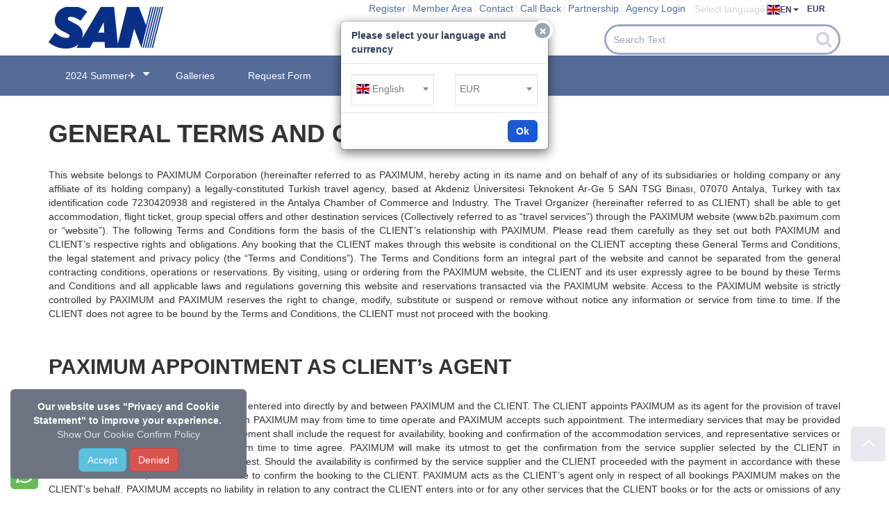

--- FILE ---
content_type: text/html; charset=utf-8
request_url: https://b2c.tourvisio.com/en/terms-and-conditions
body_size: 46748
content:


<!DOCTYPE html>
<html lang="en" dir="ltr">
<head>
    <!-- CharSet & ViewPort START -->
    <meta charset="UTF-8" />
    <meta name="viewport" content="width=device-width, minimal-ui, initial-scale=1, user-scalable=no">
    <!-- CharSet & ViewPort END -->

    <!-- Title Content PlaceHolder -->
    
    
         <title>SANTSG | Travel Solutions  </title>
        <meta name="title" content="SANTSG | Travel Solutions  " />
        <meta name="description" content="SANTSG | Travel Solutions " />
        <meta name="keywords" content="" />
    

<meta http-equiv="Content-Type" content="text/html; charset=UTF-8" />
<meta http-equiv="X-UA-Compatible" content="IE=11;IE=edge,chrome=1"/>
<meta property="og:type" content="website" />
<meta property="og:url" content="https://b2c.tourvisio.com/en/terms-and-conditions" />
<meta property="og:image:width" content="1200"/>
<meta property="og:image:height" content="630"/>
<meta property="og:image" content="https://b2c.tourvisio.com//Themes/DefaultSanTSG/SubThemes/Default/assets/images/logo.png" />
<meta name="twitter:card" content="summary" />
<meta name="twitter:image:src" content="https://b2c.tourvisio.com//Themes/DefaultSanTSG/SubThemes/Default/assets/images/logo.png" />

<meta name="twitter:domain" content="https://b2c.tourvisio.com/en/terms-and-conditions">
    

    

    <!-- Title Content PlaceHolder -->
    

<!-- Inline CSS START-->
<style>
    [ng\:cloak], [ng-cloak], [data-ng-cloak], [x-ng-cloak], .ng-cloak, .x-ng-cloak {
        display: none !important;
    }
</style>
<!-- Inline CSS END-->

<!-- No Index START-->

<!-- No Index END-->

<!-- HrefLang Container START-->

        <link rel="alternate" href='https://b2c.tourvisio.com/en/terms-and-conditions' hreflang='en' />
    
        <link rel="alternate" href='https://b2c.tourvisio.com/tr/general-terms-and-conditions' hreflang='tr' />
    
<link rel="alternate" href='https://b2c.tourvisio.com/en/terms-and-conditions' hreflang='x-default' />

<!-- HrefLang Container END-->

<!-- CSS And Styling START-->

    <!--Not compressed styles START-->

    <link href="../Themes/DefaultSanTSG/SubThemes/Default/assets/style.min.css?v=7444" rel="stylesheet" />
    
    <!--Not compressed styles END-->



<!-- CSS And Styling  END-->

<!-- Social Media Tags START-->

<!-- Social Media Tags END-->

<!-- Favicon & Other START-->
<link rel="shortcut icon" href="../Themes/DefaultSanTSG/SubThemes/Default/assets/favicon/favicon.ico?v=7444" />
<link rel="apple-touch-icon" sizes="57x57" href="../Themes/DefaultSanTSG/SubThemes/Default/assets/favicon/apple-icon-57x57.png?v=7444" />
<link rel="apple-touch-icon" sizes="60x60" href="../Themes/DefaultSanTSG/SubThemes/Default/assets/favicon/apple-icon-60x60.png?v=7444" />
<link rel="apple-touch-icon" sizes="72x72" href="../Themes/DefaultSanTSG/SubThemes/Default/assets/favicon/apple-icon-72x72.png?v=7444" />
<link rel="apple-touch-icon" sizes="76x76" href="../Themes/DefaultSanTSG/SubThemes/Default/assets/favicon/apple-icon-76x76.png?v=7444" />
<link rel="apple-touch-icon" sizes="114x114" href="../Themes/DefaultSanTSG/SubThemes/Default/assets/favicon/apple-icon-114x114.png?v=7444" />
<link rel="apple-touch-icon" sizes="120x120" href="../Themes/DefaultSanTSG/SubThemes/Default/assets/favicon/apple-icon-120x120.png?v=7444" />
<link rel="apple-touch-icon" sizes="144x144" href="../Themes/DefaultSanTSG/SubThemes/Default/assets/favicon/apple-icon-144x144.png?v=7444" />
<link rel="apple-touch-icon" sizes="152x152" href="../Themes/DefaultSanTSG/SubThemes/Default/assets/favicon/apple-icon-152x152.png?v=7444" />
<link rel="apple-touch-icon" sizes="180x180" href="../Themes/DefaultSanTSG/SubThemes/Default/assets/favicon/apple-icon-180x180.png?v=7444" />
<link rel="icon" type="image/png" sizes="192x192" href="../Themes/DefaultSanTSG/SubThemes/Default/assets/favicon/android-icon-192x192.png?v=7444" />
<link rel="icon" type="image/png" sizes="144x144" href="../Themes/DefaultSanTSG/SubThemes/Default/assets/favicon/android-icon-144x144.png?v=7444" />
<link rel="icon" type="image/png" sizes="32x32" href="../Themes/DefaultSanTSG/SubThemes/Default/assets/favicon/favicon-32x32.png?v=7444" />
<link rel="icon" type="image/png" sizes="96x96" href="../Themes/DefaultSanTSG/SubThemes/Default/assets/favicon/favicon-96x96.png?v=7444" />
<link rel="icon" type="image/png" sizes="16x16" href="../Themes/DefaultSanTSG/SubThemes/Default/assets/favicon/favicon-16x16.png?v=7444" />
<link rel="manifest" href="../Themes/DefaultSanTSG/SubThemes/Default/assets/favicon/manifest.json?v=7444" />
<link rel="dns-prefetch" href="https://cdnjs.cloudflare.com">
<link rel="dns-prefetch" href="https://www.googletagmanager.com">
<link rel="dns-prefetch" href="https://www.google-analytics.com">
<link rel="dns-prefetch" href="https://b2c.tourvisio.com/en/terms-and-conditions">
<link rel="canonical" href="https://b2c.tourvisio.com/en/terms-and-conditions" />
<meta name="msapplication-TileColor" content="#262161" />
<meta name="msapplication-TileImage" content="../Themes/DefaultSanTSG/SubThemes/Default/assets/favicon/ms-icon-144x144.png?v=7444" />
<meta name="theme-color" content="#262161">
<meta name="msapplication-navbutton-color" content="#262161">
<meta name="apple-mobile-web-app-status-bar-style" content="#262161">
<!-- Favicon & Other END-->

<!-- Third Party Meta Container START-->




<!-- Third Party Meta Container END-->

<!-- JS START-->

    <script src="https://cdnjs.cloudflare.com/ajax/libs/jquery/3.5.1/jquery.min.js" integrity="sha512-bLT0Qm9VnAYZDflyKcBaQ2gg0hSYNQrJ8RilYldYQ1FxQYoCLtUjuuRuZo+fjqhx/qtq/1itJ0C2ejDxltZVFg==" crossorigin="anonymous" referrerpolicy="no-referrer"></script>
    <script src="https://cdnjs.cloudflare.com/ajax/libs/jquery-migrate/3.5.1/jquery-migrate.min.js" integrity="sha512-GrFjd75M6ejtf3dlnSlV59/IpF8WvEwp3Z2WjhzuectS01Kp96CK9xrL0CrVkcLaavPyiVRCEJGYQKSA0eEwdA==" crossorigin="anonymous" referrerpolicy="no-referrer"></script>







<script type='text/javascript'>
    var pageTopTitle = "Return To Top";
    var pageTopImg = "../Themes/DefaultSanTSG/SubThemes/Default/assets/images/TopPage.png?v=7444";
</script>
<!-- JS END-->

<!-- GTM & Analytic START-->


<!-- Begin Google Consent User Centrics Code -->



<!-- End Google Consent User Centrics Code -->


<!-- Google Tag Manager -->
<script nonce="Hqb5fCG7S0q7I/dHA5IBPw==">(function (w, d, s, l, i) {
        w[l] = w[l] || []; w[l].push({
            'gtm.start':
                new Date().getTime(), event: 'gtm.js'
        }); var f = d.getElementsByTagName(s)[0],
            j = d.createElement(s), dl = l != 'dataLayer' ? '&l=' + l : ''; j.async = true; j.src =
                'https://www.googletagmanager.com/gtm.js?id=' + i + dl; f.parentNode.insertBefore(j, f);
})(window, document, 'script', 'dataLayer', 'GTM-W64697GZ');</script>
<!-- End Google Tag Manager -->



<!-- Begin Microsoft Clarity -->
<script type="text/javascript" defer nonce="Hqb5fCG7S0q7I/dHA5IBPw==">
    (function (c, l, a, r, i, t, y) {
        c[a] = c[a] || function () { (c[a].q = c[a].q || []).push(arguments) };
        t = l.createElement(r); t.async = 1; t.src = "https://www.clarity.ms/tag/" + i;
        y = l.getElementsByTagName(r)[0]; y.parentNode.insertBefore(t, y);
    })(window, document, "clarity", "script", 'ttj8n5sgt6');
</script>
<!-- End Microsoft Clarity -->







<!-- GTM & Analytic END-->

</head>
<body class="full-page pace-page12 siteid-1 culture-en-us page-type-contents page-code-23 page-status-subpage page-label-no* page-label-to-input page-placeholder-no* page-placeholder-no page-general-fix" ng-app="DefaultSanTSG">
    


<div id="dSiteInitializer">
    <script type="text/javascript">
        $(function () {
            SiteInitializer.init();
            ClearCache.init();
        });
        var SiteInitializer = {
            init: function () {
                SiteInitializer.Localization.init();
                SiteInitializer.Settings.init();
                SiteInitializer.Currency.init();
                SiteInitializer.Patameters.init();
                Sf.Core.App.B2C.PaymentCallback.checkStartedReservation();
            },
            Message: {
                DeleteItemConfirm: null,
                Ok: null,
                OkButton: null,
                CancelButton: null,
                ConfirmButton: null,
                RejectButton: null,
                FilterInvalidCriteria: null,
                AnErrorOccurred: null,
                TransactionSuccessfullyCompleted: null,
                StartedReservationContinueMessage: null,
            },
            CmsKey: {
                PendingProvidersAndBaggage: {},
                DefaultSiteSubTheme: 'Default',
                GoogleMapAPIKey: 'AIzaSyDlcCry1apdEXsO2PhoswpEGa4zst6Gnwc',
                PaintHotelsByOrderNumber: 'false' == "true",
                DefaultSortingCodeForPagingData: 0
            },
            SanApiKey: {
                EnableExpandedPriceSearch: 'False',
            },
            SpecialDays: {
  "body": {},
  "header": {
    "requestId": "895865b9-2219-4c13-a10d-1f1914dcc011",
    "success": true,
    "responseTime": "2026-01-22T06:02:34.6078634Z",
    "messages": [
      {
        "id": 10000000,
        "code": "OperationCompleted",
        "messageType": 2,
        "message": "Operation was completed successfully"
      }
    ]
  }
},
            Nationalities: [{"id":"DE","name":"German","isdCode":"49","threeLetterCode":"DEU"},{"id":"TR","name":"Turkey","isdCode":"90","threeLetterCode":"TUR"},{"id":"AF","name":"Afghanistan","isdCode":"93","threeLetterCode":"AFG"},{"id":"AX","name":"Åland Islands","isdCode":"358","threeLetterCode":"ALA"},{"id":"AL","name":"Albania","isdCode":"355","threeLetterCode":"ALB"},{"id":"DZ","name":"Algeria","isdCode":"213","threeLetterCode":"DZA"},{"id":"AS","name":"American Samoa","isdCode":"1-684","threeLetterCode":"ASM"},{"id":"AD","name":"Andorra","isdCode":"376","threeLetterCode":"AND"},{"id":"AO","name":"Angola","isdCode":"244","threeLetterCode":"AGO"},{"id":"AI","name":"Anguilla","isdCode":"1-264","threeLetterCode":"AIA"},{"id":"AQ","name":"Antarctica","isdCode":"672","threeLetterCode":"ATA"},{"id":"AG","name":"Antigua and Barbuda","isdCode":"1-268","threeLetterCode":"ATG"},{"id":"AR","name":"Argentina","isdCode":"54","threeLetterCode":"ARG"},{"id":"AM","name":"Armenia","isdCode":"374","threeLetterCode":"ARM"},{"id":"AW","name":"Aruba","isdCode":"297","threeLetterCode":"ABW"},{"id":"AU","name":"Australia","isdCode":"61","threeLetterCode":"AUS"},{"id":"AT","name":"Austria","isdCode":"43","threeLetterCode":"AUT"},{"id":"AZ","name":"Azerbaijan","isdCode":"994","threeLetterCode":"AZE"},{"id":"BS","name":"Bahamas","isdCode":"1-242","threeLetterCode":"BHS"},{"id":"BH","name":"Bahrain","isdCode":"973","threeLetterCode":"BHR"},{"id":"BD","name":"Bangladesh","isdCode":"880","threeLetterCode":"BGD"},{"id":"BB","name":"Barbados","isdCode":"1-246","threeLetterCode":"BRB"},{"id":"BY","name":"Belarus","isdCode":"375","threeLetterCode":"BLR"},{"id":"BE","name":"Belgium","isdCode":"32","threeLetterCode":"BEL"},{"id":"BZ","name":"Belize","isdCode":"501","threeLetterCode":"BLZ"},{"id":"BJ","name":"Benin","isdCode":"229","threeLetterCode":"BEN"},{"id":"BM","name":"Bermuda","isdCode":"1-441","threeLetterCode":"BMU"},{"id":"BT","name":"Bhutan","isdCode":"975","threeLetterCode":"BTN"},{"id":"BO","name":"Bolivia (Plurinational State of)","isdCode":"591","threeLetterCode":"BOL"},{"id":"BQ","name":"Bonaire, Sint Eustatius and Saba","isdCode":"","threeLetterCode":"BES"},{"id":"BA","name":"Bosnia and Herzegovina","isdCode":"387","threeLetterCode":"BIH"},{"id":"BW","name":"Botswana","isdCode":"267","threeLetterCode":"BWA"},{"id":"BV","name":"Bouvet Island","isdCode":"47","threeLetterCode":"BVT"},{"id":"BR","name":"Brazil","isdCode":"55","threeLetterCode":"BRA"},{"id":"IO","name":"British Indian Ocean Territory","isdCode":"246","threeLetterCode":"IOT"},{"id":"BN","name":"Brunei Darussalam","isdCode":"673","threeLetterCode":"BRN"},{"id":"BG","name":"Bulgaria","isdCode":"359","threeLetterCode":"BGR"},{"id":"BF","name":"Burkina Faso","isdCode":"226","threeLetterCode":"BFA"},{"id":"BI","name":"Burundi","isdCode":"257","threeLetterCode":"BDI"},{"id":"CV","name":"Cabo Verde","isdCode":"238","threeLetterCode":"CPV"},{"id":"KH","name":"Cambodia","isdCode":"855","threeLetterCode":"KHM"},{"id":"CM","name":"Cameroon","isdCode":"237","threeLetterCode":"CMR"},{"id":"CA","name":"Canada","isdCode":"1","threeLetterCode":"CAN"},{"id":"KY","name":"Cayman Islands","isdCode":"1-345","threeLetterCode":"CYM"},{"id":"CF","name":"Central African Republic","isdCode":"236","threeLetterCode":"CAF"},{"id":"TD","name":"Chad","isdCode":"235","threeLetterCode":"TCD"},{"id":"CL","name":"Chile","isdCode":"56","threeLetterCode":"CHL"},{"id":"CN","name":"China","isdCode":"86","threeLetterCode":"CHN"},{"id":"CX","name":"Christmas Island","isdCode":"61","threeLetterCode":"CXR"},{"id":"CC","name":"Cocos (Keeling) Islands","isdCode":"61","threeLetterCode":"CCK"},{"id":"CO","name":"Colombia","isdCode":"57","threeLetterCode":"COL"},{"id":"KM","name":"Comoros","isdCode":"269","threeLetterCode":"COM"},{"id":"CG","name":"Congo","isdCode":"242","threeLetterCode":"COG"},{"id":"CD","name":"Congo (Democratic Republic of the)","isdCode":"243","threeLetterCode":"COD"},{"id":"CK","name":"Cook Islands","isdCode":"682","threeLetterCode":"COK"},{"id":"CR","name":"Costa Rica","isdCode":"506","threeLetterCode":"CRI"},{"id":"CI","name":"Côte d'Ivoire","isdCode":"225","threeLetterCode":"CIV"},{"id":"HR","name":"Croatia","isdCode":"385","threeLetterCode":"HRV"},{"id":"CU","name":"Cuba","isdCode":"53","threeLetterCode":"CUB"},{"id":"CW","name":"Curaçao","isdCode":"599","threeLetterCode":"CUW"},{"id":"CY","name":"Cyprus","isdCode":"357","threeLetterCode":"CYP"},{"id":"CZ","name":"Czech Republic","isdCode":"420","threeLetterCode":"CZE"},{"id":"DK","name":"Denmark","isdCode":"45","threeLetterCode":"DNK"},{"id":"DJ","name":"Djibouti","isdCode":"253","threeLetterCode":"DJI"},{"id":"DM","name":"Dominica","isdCode":"1-767","threeLetterCode":"DMA"},{"id":"DO","name":"Dominican Republic","isdCode":"1-809","threeLetterCode":"DOM"},{"id":"EC","name":"Ecuador","isdCode":"593","threeLetterCode":"ECU"},{"id":"EG","name":"Egypt","isdCode":"20","threeLetterCode":"EGY"},{"id":"SV","name":"El Salvador","isdCode":"503","threeLetterCode":"SLV"},{"id":"GQ","name":"Equatorial Guinea","isdCode":"240","threeLetterCode":"GNQ"},{"id":"ER","name":"Eritrea","isdCode":"291","threeLetterCode":"ERI"},{"id":"EE","name":"Estonia","isdCode":"372","threeLetterCode":"EST"},{"id":"ET","name":"Ethiopia","isdCode":"251","threeLetterCode":"ETH"},{"id":"EU","name":"Europe","isdCode":"","threeLetterCode":"EUR"},{"id":"FK","name":"Falkland Islands (Malvinas)","isdCode":"500","threeLetterCode":"FLK"},{"id":"FO","name":"Faroe Islands","isdCode":"298","threeLetterCode":"FRO"},{"id":"FJ","name":"Fiji","isdCode":"679","threeLetterCode":"FJI"},{"id":"FI","name":"Finland","isdCode":"358","threeLetterCode":"FIN"},{"id":"FR","name":"France","isdCode":"33","threeLetterCode":"FRA"},{"id":"GF","name":"French Guiana","isdCode":"594","threeLetterCode":"GUF"},{"id":"PF","name":"French Polynesia","isdCode":"689","threeLetterCode":"PYF"},{"id":"TF","name":"French Southern Territories","isdCode":"","threeLetterCode":"ATF"},{"id":"GA","name":"Gabon","isdCode":"241","threeLetterCode":"GAB"},{"id":"GM","name":"Gambia","isdCode":"220","threeLetterCode":"GMB"},{"id":"GE","name":"Georgia","isdCode":"995","threeLetterCode":"GEO"},{"id":"GH","name":"Ghana","isdCode":"233","threeLetterCode":"GHA"},{"id":"GI","name":"Gibraltar","isdCode":"350","threeLetterCode":"GIB"},{"id":"GR","name":"Greece","isdCode":"30","threeLetterCode":"GRC"},{"id":"GL","name":"Greenland","isdCode":"299","threeLetterCode":"GRL"},{"id":"GD","name":"Grenada","isdCode":"1-473","threeLetterCode":"GRD"},{"id":"GP","name":"Guadeloupe","isdCode":"590","threeLetterCode":"GLP"},{"id":"GU","name":"Guam","isdCode":"1-671","threeLetterCode":"GUM"},{"id":"GT","name":"Guatemala","isdCode":"502","threeLetterCode":"GTM"},{"id":"GG","name":"Guernsey","isdCode":"44-1481","threeLetterCode":"GGY"},{"id":"GN","name":"Guinea","isdCode":"224","threeLetterCode":"GIN"},{"id":"GW","name":"Guinea-Bissau","isdCode":"245","threeLetterCode":"GNB"},{"id":"GY","name":"Guyana","isdCode":"592","threeLetterCode":"GUY"},{"id":"HT","name":"Haiti","isdCode":"509","threeLetterCode":"HTI"},{"id":"HM","name":"Heard Island and McDonald Islands","isdCode":"011","threeLetterCode":"HMD"},{"id":"VA","name":"Holy See","isdCode":"379","threeLetterCode":"VAT"},{"id":"HN","name":"Honduras","isdCode":"504","threeLetterCode":"HND"},{"id":"HK","name":"Hong Kong","isdCode":"852","threeLetterCode":"HKG"},{"id":"HU","name":"Hungary","isdCode":"36","threeLetterCode":"HUN"},{"id":"IS","name":"Iceland","isdCode":"354","threeLetterCode":"ISL"},{"id":"IN","name":"India","isdCode":"91","threeLetterCode":"IND"},{"id":"ID","name":"Indonesia","isdCode":"62","threeLetterCode":"IDN"},{"id":"IR","name":"Iran (Islamic Republic of)","isdCode":"98","threeLetterCode":"IRN"},{"id":"IQ","name":"Iraq","isdCode":"964","threeLetterCode":"IRQ"},{"id":"IE","name":"Ireland","isdCode":"353","threeLetterCode":"IRL"},{"id":"IM","name":"Isle of Man","isdCode":"44-1624","threeLetterCode":"IMN"},{"id":"IL","name":"Israel","isdCode":"972","threeLetterCode":"ISR"},{"id":"IT","name":"Italy","isdCode":"39","threeLetterCode":"ITA"},{"id":"JM","name":"Jamaica","isdCode":"1-876","threeLetterCode":"JAM"},{"id":"JP","name":"Japan","isdCode":"81","threeLetterCode":"JPN"},{"id":"JE","name":"Jersey","isdCode":"44-1534","threeLetterCode":"JEY"},{"id":"JO","name":"Jordan","isdCode":"962","threeLetterCode":"JOR"},{"id":"KZ","name":"Kazakhstan","isdCode":"7","threeLetterCode":"KAZ"},{"id":"KE","name":"Kenya","isdCode":"254","threeLetterCode":"KEN"},{"id":"KI","name":"Kiribati","isdCode":"668","threeLetterCode":"KIR"},{"id":"KP","name":"Korea (Democratic People's Republic of)","isdCode":"850","threeLetterCode":"PRK"},{"id":"KR","name":"Korea (Republic of)","isdCode":"856","threeLetterCode":"KOR"},{"id":"XK","name":"Kosovo","isdCode":"","threeLetterCode":"XKX"},{"id":"KW","name":"Kuwait","isdCode":"965","threeLetterCode":"KWT"},{"id":"KG","name":"Kyrgyzstan","isdCode":"996","threeLetterCode":"KGZ"},{"id":"LA","name":"Lao People's Democratic Republic","isdCode":"856","threeLetterCode":"LAO"},{"id":"LV","name":"Latvia","isdCode":"371","threeLetterCode":"LVA"},{"id":"LB","name":"Lebanon","isdCode":"961","threeLetterCode":"LBN"},{"id":"LS","name":"Lesotho","isdCode":"266","threeLetterCode":"LSO"},{"id":"LR","name":"Liberia","isdCode":"231","threeLetterCode":"LBR"},{"id":"LY","name":"Libya","isdCode":"218","threeLetterCode":"LBY"},{"id":"LI","name":"Liechtenstein","isdCode":"423","threeLetterCode":"LIE"},{"id":"LT","name":"Lithuania","isdCode":"370","threeLetterCode":"LTU"},{"id":"LU","name":"Luxembourg","isdCode":"352","threeLetterCode":"LUX"},{"id":"MO","name":"Macao","isdCode":"853","threeLetterCode":"MAC"},{"id":"MK","name":"Macedonia (the former Yugoslav Republic of)","isdCode":"389","threeLetterCode":"MKD"},{"id":"MG","name":"Madagascar","isdCode":"261","threeLetterCode":"MDG"},{"id":"MW","name":"Malawi","isdCode":"265","threeLetterCode":"MWI"},{"id":"MY","name":"Malaysia","isdCode":"60","threeLetterCode":"MYS"},{"id":"MV","name":"Maldives","isdCode":"960","threeLetterCode":"MDV"},{"id":"ML","name":"Mali","isdCode":"223","threeLetterCode":"MLI"},{"id":"MT","name":"Malta","isdCode":"356","threeLetterCode":"MLT"},{"id":"MH","name":"Marshall Islands","isdCode":"692","threeLetterCode":"MHL"},{"id":"MQ","name":"Martinique","isdCode":"596","threeLetterCode":"MTQ"},{"id":"MR","name":"Mauritania","isdCode":"222","threeLetterCode":"MRT"},{"id":"MU","name":"Mauritius","isdCode":"230","threeLetterCode":"MUS"},{"id":"YT","name":"Mayotte","isdCode":"262","threeLetterCode":"MYT"},{"id":"MX","name":"Mexico","isdCode":"52","threeLetterCode":"MEX"},{"id":"FM","name":"Micronesia (Federated States of)","isdCode":"691","threeLetterCode":"FSM"},{"id":"MD","name":"Moldova (Republic of)","isdCode":"373","threeLetterCode":"MDA"},{"id":"MC","name":"Monaco","isdCode":"377","threeLetterCode":"MCO"},{"id":"MN","name":"Mongolia","isdCode":"976","threeLetterCode":"MNG"},{"id":"ME","name":"Montenegro","isdCode":"382","threeLetterCode":"MNE"},{"id":"MS","name":"Montserrat","isdCode":"1-664","threeLetterCode":"MSR"},{"id":"MA","name":"Morocco","isdCode":"212","threeLetterCode":"MAR"},{"id":"MZ","name":"Mozambique","isdCode":"258","threeLetterCode":"MOZ"},{"id":"MM","name":"Myanmar","isdCode":"95","threeLetterCode":"MMR"},{"id":"NA","name":"Namibia","isdCode":"264","threeLetterCode":"NAM"},{"id":"NR","name":"Nauru","isdCode":"674","threeLetterCode":"NRU"},{"id":"NP","name":"Nepal","isdCode":"977","threeLetterCode":"NPL"},{"id":"NL","name":"Netherlands","isdCode":"31","threeLetterCode":"NLD"},{"id":"NC","name":"New Caledonia","isdCode":"687","threeLetterCode":"NCL"},{"id":"NZ","name":"New Zealand","isdCode":"64","threeLetterCode":"NZL"},{"id":"NI","name":"Nicaragua","isdCode":"505","threeLetterCode":"NIC"},{"id":"NE","name":"Niger","isdCode":"227","threeLetterCode":"NER"},{"id":"NG","name":"Nigeria","isdCode":"234","threeLetterCode":"NGA"},{"id":"NU","name":"Niue","isdCode":"683","threeLetterCode":"NIU"},{"id":"NF","name":"Norfolk Island","isdCode":"672","threeLetterCode":"NFK"},{"id":"NY","name":"Northern Cyprus","isdCode":"90","threeLetterCode":"NYY"},{"id":"MP","name":"Northern Mariana Islands","isdCode":"1-670","threeLetterCode":"MNP"},{"id":"NO","name":"Norway","isdCode":"47","threeLetterCode":"NOR"},{"id":"OM","name":"Oman","isdCode":"968","threeLetterCode":"OMN"},{"id":"PK","name":"Pakistan","isdCode":"92","threeLetterCode":"PAK"},{"id":"PW","name":"Palau","isdCode":"680","threeLetterCode":"PLW"},{"id":"PS","name":"Palestine, State of","isdCode":"970","threeLetterCode":"PSE"},{"id":"PA","name":"Panama","isdCode":"507","threeLetterCode":"PAN"},{"id":"PG","name":"Papua New Guinea","isdCode":"675","threeLetterCode":"PNG"},{"id":"PY","name":"Paraguay","isdCode":"595","threeLetterCode":"PRY"},{"id":"PE","name":"Peru","isdCode":"51","threeLetterCode":"PER"},{"id":"PH","name":"Philippines","isdCode":"63","threeLetterCode":"PHL"},{"id":"PN","name":"Pitcairn","isdCode":"64","threeLetterCode":"PCN"},{"id":"PL","name":"Poland","isdCode":"48","threeLetterCode":"POL"},{"id":"PT","name":"Portugal","isdCode":"351","threeLetterCode":"PRT"},{"id":"PR","name":"Puerto Rico","isdCode":"1-787","threeLetterCode":"PRI"},{"id":"QA","name":"Qatar","isdCode":"974","threeLetterCode":"QAT"},{"id":"RE","name":"Réunion","isdCode":"262","threeLetterCode":"REU"},{"id":"RO","name":"Romania","isdCode":"40","threeLetterCode":"ROU"},{"id":"RU","name":"Russian Federation","isdCode":"7","threeLetterCode":"RUS"},{"id":"RW","name":"Rwanda","isdCode":"250","threeLetterCode":"RWA"},{"id":"BL","name":"Saint Barthélemy","isdCode":"590","threeLetterCode":"BLM"},{"id":"SH","name":"Saint Helena, Ascension and Tristan da Cunha","isdCode":"290","threeLetterCode":"SHN"},{"id":"KN","name":"Saint Kitts and Nevis","isdCode":"1-869","threeLetterCode":"KNA"},{"id":"LC","name":"Saint Lucia","isdCode":"1-758","threeLetterCode":"LCA"},{"id":"MF","name":"Saint Martin (French part)","isdCode":"590","threeLetterCode":"MAF"},{"id":"PM","name":"Saint Pierre and Miquelon","isdCode":"508","threeLetterCode":"SPM"},{"id":"VC","name":"Saint Vincent and the Grenadines","isdCode":"1-784","threeLetterCode":"VCT"},{"id":"WS","name":"Samoa","isdCode":"685","threeLetterCode":"WSM"},{"id":"SM","name":"San Marino","isdCode":"378","threeLetterCode":"SMR"},{"id":"ST","name":"Sao Tome and Principe","isdCode":"239","threeLetterCode":"STP"},{"id":"SA","name":"Saudi Arabia","isdCode":"966","threeLetterCode":"SAU"},{"id":"SN","name":"Senegal","isdCode":"221","threeLetterCode":"SEN"},{"id":"RS","name":"Serbia","isdCode":"381","threeLetterCode":"SRB"},{"id":"SC","name":"Seychelles","isdCode":"248","threeLetterCode":"SYC"},{"id":"SL","name":"Sierra Leone","isdCode":"232","threeLetterCode":"SLE"},{"id":"SG","name":"Singapore","isdCode":"65","threeLetterCode":"SGP"},{"id":"SX","name":"Sint Maarten (Dutch part)","isdCode":"1-721","threeLetterCode":"SXM"},{"id":"SK","name":"Slovakia","isdCode":"421","threeLetterCode":"SVK"},{"id":"SI","name":"Slovenia","isdCode":"386","threeLetterCode":"SVN"},{"id":"SB","name":"Solomon Islands","isdCode":"677","threeLetterCode":"SLB"},{"id":"SO","name":"Somalia","isdCode":"252","threeLetterCode":"SOM"},{"id":"ZA","name":"South Africa","isdCode":"27","threeLetterCode":"ZAF"},{"id":"GS","name":"South Georgia and the South Sandwich Islands","isdCode":"500","threeLetterCode":"SGS"},{"id":"SS","name":"South Sudan","isdCode":"211","threeLetterCode":"SSD"},{"id":"ES","name":"Spain","isdCode":"34","threeLetterCode":"ESP"},{"id":"LK","name":"Sri Lanka","isdCode":"94","threeLetterCode":"LKA"},{"id":"SD","name":"Sudan","isdCode":"249","threeLetterCode":"SDN"},{"id":"SR","name":"Suriname","isdCode":"597","threeLetterCode":"SUR"},{"id":"SJ","name":"Svalbard and Jan Mayen","isdCode":"47","threeLetterCode":"SJM"},{"id":"SZ","name":"Swaziland","isdCode":"268","threeLetterCode":"SWZ"},{"id":"SE","name":"Sweden","isdCode":"46","threeLetterCode":"SWE"},{"id":"CH","name":"Switzerland","isdCode":"41","threeLetterCode":"CHE"},{"id":"SY","name":"Syrian Arab Republic","isdCode":"963","threeLetterCode":"SYR"},{"id":"TW","name":"Taiwan, Province of China","isdCode":"886","threeLetterCode":"TWN"},{"id":"TJ","name":"Tajikistan","isdCode":"992","threeLetterCode":"TJK"},{"id":"TZ","name":"Tanzania, United Republic of","isdCode":"255","threeLetterCode":"TZA"},{"id":"XT","name":"Tatarstan","isdCode":"*","threeLetterCode":"XTA"},{"id":"TH","name":"Thailand","isdCode":"66","threeLetterCode":"THA"},{"id":"TL","name":"Timor-Leste","isdCode":"670","threeLetterCode":"TLS"},{"id":"TG","name":"Togo","isdCode":"228","threeLetterCode":"TGO"},{"id":"TK","name":"Tokelau","isdCode":"690","threeLetterCode":"TKL"},{"id":"TO","name":"Tonga","isdCode":"676","threeLetterCode":"TON"},{"id":"TT","name":"Trinidad and Tobago","isdCode":"1-868","threeLetterCode":"TTO"},{"id":"TN","name":"Tunisia","isdCode":"216","threeLetterCode":"TUN"},{"id":"TM","name":"Turkmenistan","isdCode":"993","threeLetterCode":"TKM"},{"id":"TC","name":"Turks and Caicos Islands","isdCode":"1-649","threeLetterCode":"TCA"},{"id":"TV","name":"Tuvalu","isdCode":"688","threeLetterCode":"TUV"},{"id":"UG","name":"Uganda","isdCode":"256","threeLetterCode":"UGA"},{"id":"UA","name":"Ukraine","isdCode":"380","threeLetterCode":"UKR"},{"id":"AE","name":"United Arab Emirates","isdCode":"971","threeLetterCode":"ARE"},{"id":"GB","name":"United Kingdom of Great Britain and Northern Ireland","isdCode":"44","threeLetterCode":"GBR"},{"id":"UM","name":"United States Minor Outlying Islands","isdCode":"246","threeLetterCode":"UMI"},{"id":"US","name":"United States of America","isdCode":"1","threeLetterCode":"USA"},{"id":"UY","name":"Uruguay","isdCode":"598","threeLetterCode":"URY"},{"id":"UZ","name":"Uzbekistan","isdCode":"998","threeLetterCode":"UZB"},{"id":"VU","name":"Vanuatu","isdCode":"678","threeLetterCode":"VUT"},{"id":"VE","name":"Venezuela (Bolivarian Republic of)","isdCode":"58","threeLetterCode":"VEN"},{"id":"VN","name":"Vietnam","isdCode":"84","threeLetterCode":"VNM"},{"id":"VG","name":"Virgin Islands (British)","isdCode":"1-284","threeLetterCode":"VGB"},{"id":"VI","name":"Virgin Islands (U.S.)","isdCode":"1-340","threeLetterCode":"VIR"},{"id":"WF","name":"Wallis and Futuna","isdCode":"681","threeLetterCode":"WLF"},{"id":"EH","name":"Western Sahara","isdCode":"212","threeLetterCode":"ESH"},{"id":"YE","name":"Yemen","isdCode":"967","threeLetterCode":"YEM"},{"id":"ZM","name":"Zambia","isdCode":"260","threeLetterCode":"ZMB"},{"id":"ZW","name":"Zimbabwe","isdCode":"263","threeLetterCode":"ZWE"}],
            DefaultNationality: 'DE',
            Currencies: [{"code":"BGN","currency":"BGN","shortName":"","rate":0.5113},{"code":"EUR","currency":"EUR","shortName":"","rate":0},{"code":"TRY","currency":"TRY","shortName":"TRY","rate":0.0205},{"code":"USD","currency":"USD","shortName":"USD","rate":0.8681}],
            GetDeparturesForHolidayPackage: {"body":{"locations":[{"code":"TR","name":"TURKEY","internationalName":"Turkiye","type":1,"parentId":"8","countryId":"8","isProductLocation":false,"provider":1,"isTopRegion":false,"ownLocation":false,"displayOrder":1,"id":"8"},{"code":"2021052400","name":"GERMANY","internationalName":"GERMANY","type":1,"latitude":"52.366667000","longitude":"13.503333000","parentId":"26","countryId":"26","isProductLocation":false,"provider":1,"isTopRegion":false,"ownLocation":false,"displayOrder":2,"id":"26"},{"code":"2022289447","name":"Hamburg","internationalName":"HAMBURG","type":2,"parentId":"26","countryId":"26","isProductLocation":true,"provider":1,"isTopRegion":false,"ownLocation":false,"id":"84"},{"code":"2020879467","name":"Istanbul","internationalName":"ISTANBUL","type":2,"latitude":"40.898553000","longitude":"29.309219000","parentId":"8","countryId":"8","isProductLocation":true,"provider":1,"isTopRegion":false,"ownLocation":false,"id":"15"}]},"header":{"requestId":"d9ed6228-739e-4965-9be2-1935ebc72bc4","success":true,"responseTime":"2026-01-22T05:57:58.9847842Z","messages":[{"id":10000000,"code":"OperationCompleted","messageType":2,"message":"Operation was completed successfully"}]}},
            ClientLocalization: [{"lexCode":"Transfer","lexiconText":"Transfer","languageCode":"en"},{"lexCode":"Excursion","lexiconText":"Excursion","languageCode":"en"},{"lexCode":"Flight","lexiconText":"Flight","languageCode":"en"},{"lexCode":"Please check recaptcha","lexiconText":"Please check recaptcha","languageCode":"en"},{"lexCode":"Hotel","lexiconText":"Hotel","languageCode":"en"},{"lexCode":"Price not found","lexiconText":"Price not found","languageCode":"en"},{"lexCode":"Village","lexiconText":"Village","languageCode":"en"},{"lexCode":"Hotel Price Not Found","lexiconText":"Hotel Price Not Found","languageCode":"en"},{"lexCode":"RequestForm.Location","lexiconText":"RequestForm.Location","languageCode":"en"},{"lexCode":"RequestForm.Hotel","lexiconText":"RequestForm.Hotel","languageCode":"en"},{"lexCode":"RequestForm.Date","lexiconText":"RequestForm.Date","languageCode":"en"},{"lexCode":"RequestForm.Travellers","lexiconText":"RequestForm.Travellers","languageCode":"en"},{"lexCode":"Transfer Information Not Found","lexiconText":"Transfer Information Not Found","languageCode":"en"},{"lexCode":"Special Offer","lexiconText":"Special Offer","languageCode":"en"},{"lexCode":"Our Suggestion","lexiconText":"Our Suggestion","languageCode":"en"},{"lexCode":"Kids Friendly","lexiconText":"Kids Friendly","languageCode":"en"},{"lexCode":"Only Adults","lexiconText":"Only Adults","languageCode":"en"},{"lexCode":"specialoffer","lexiconText":"specialoffer","languageCode":"en"},{"lexCode":"Club Resort","lexiconText":"Club Resort","languageCode":"en"},{"lexCode":"Beach Hotel","lexiconText":"Beach Hotel","languageCode":"en"},{"lexCode":"Spa Hotel","lexiconText":"Spa Hotel","languageCode":"en"},{"lexCode":"Hotel de Charme","lexiconText":"Hotel de Charme","languageCode":"en"},{"lexCode":"Golf Hotel","lexiconText":"Golf Hotel","languageCode":"en"},{"lexCode":"Family-friendly Hotel","lexiconText":"Family-friendly Hotel","languageCode":"en"},{"lexCode":"Bungalow Complex","lexiconText":"Bungalow Complex","languageCode":"en"},{"lexCode":"Eco Hotel","lexiconText":"Eco Hotel","languageCode":"en"},{"lexCode":"Conference Hotel","lexiconText":"Conference Hotel","languageCode":"en"},{"lexCode":"Historic Hotel","lexiconText":"Historic Hotel","languageCode":"en"},{"lexCode":"EmailAlreadyRegistered","lexiconText":"It looks like your email address is already signed up for our newsletter list. Please check your email","languageCode":"en"},{"lexCode":"EmailNotfound","lexiconText":"It looks like your email has already been removed from our mailing list.\nIf this was a mistake or you’d like to start receiving updates again, you can re-subscribe anytime using the newsletter sign-up box below","languageCode":"en"},{"lexCode":"Create Guest","lexiconText":"Create Guest","languageCode":"en"},{"lexCode":"Best For Families","lexiconText":"Best For Families","languageCode":"en"},{"lexCode":"Cultural Tour","lexiconText":"Cultural Tour","languageCode":"en"},{"lexCode":"City Hotel","lexiconText":"City Hotel","languageCode":"en"},{"lexCode":"Business Hotel","lexiconText":"Business Hotel","languageCode":"en"},{"lexCode":"Apartment Hotel","lexiconText":"Apartment Hotel","languageCode":"en"},{"lexCode":"Hostel","lexiconText":"Hostel","languageCode":"en"},{"lexCode":"Airport Hotel","lexiconText":"Airport Hotel","languageCode":"en"},{"lexCode":"Adult count must be greater than infant count","lexiconText":"Adult count must be greater than infant count","languageCode":"en"},{"lexCode":"1.Traveller nationality Parameter can not be null","lexiconText":"1.Traveller nationality Parameter can not be null","languageCode":"en"},{"lexCode":"CheckIn can not be smaller than today","lexiconText":"CheckIn can not be smaller than today","languageCode":"en"}],
            Exchangerates: [{"baseCurrency":"EUR","counterCurrency":"BGN","rate":1.9557989438685703109720320751},{"baseCurrency":"EUR","counterCurrency":"EUR","rate":1.0},{"baseCurrency":"EUR","counterCurrency":"GBP","rate":0.8802816901408450704225352113},{"baseCurrency":"EUR","counterCurrency":"HUF","rate":384.61538461538461538461538462},{"baseCurrency":"EUR","counterCurrency":"MAD","rate":0.0943396226415094339622641509},{"baseCurrency":"EUR","counterCurrency":"RUB"},{"baseCurrency":"EUR","counterCurrency":"TRY","rate":48.780487804878048780487804878},{"baseCurrency":"EUR","counterCurrency":"USD","rate":1.1519410206197442690934224168}],
            GetDepartures: function (productType) {
                switch (productType) {
                    case TvWebClient.Enumarations.ProductTypes.HolidayPackage:
                        return SiteInitializer.GetDeparturesForHolidayPackage;
                    default:
                        return null
                }
            },
            AvailableTitles: {
                Mr: null,
                Ms: null,
                Mrs: null,
                Miss: null,
                Adult: null,
                Adult24: null,
                Adult5:null,
                Child: null,
                Child24: null,
                Child5: null,
                Infant: null,
                Infant24: null,
                Infant5: null
            },
            Text: {
                Night: null,
                Nights: null,
                Hour: null,
                Minute: null,
                Minute24: null,
                Minute5: null,
                Hour24: null,
                Hour5: null,
                CustomerAgeText : 'CustomerAgeText',
                GuestAdultAgeText : 'GuestAdultAgeText',
                ChildAgeText : 'ChildAgeText',
                InfantAgeText: 'InfantAgeText',
                Baggage : 'Baggage',
                HandBag : 'HandBag',
                Piece : 'Baggage Piece',
                Weight: 'Baggage Weight',
                BaggageNotAllowed: 'You do not have baggage allowance',
                BaggageInformationNotFound: 'Baggage Information Not Found',
                Flight : 'Flight',
            },
            Localization: {
                init: function () {
                    SiteInitializer.Localization.set();
                },
                set: function () {
                    Localized.initialize({
                        Custom0: 'RequiredField',
                        RequiredField: 'RequiredField',
                        InvalidEmail: 'InvalidEmail',
                        InvalidPassword: 'InvalidPassword',
                        InvalidNumeric: 'InvalidNumeric',
                        InvalidZipCode: 'InvalidZipCode',
                        InvalidTaxNo: 'InvalidNumeric',
                        InvalidPhoneNo: 'InvalidPhoneNo',
                        InvalidDate: 'InvalidDate',
                        EmailExist: 'EmailExist',
                        DayTextOfNull: 'DD',
                        MonthTextOfNull: 'MM',
                        YearTextOfNull: 'YYYY',
                        InvalidEqualTo: 'Fields are not equal.',
                        InvalidHour: 'InvalidHour'
                    });
                },
                
            },
            UserInfo: {
                Permission: false
            },
            Settings: {
                init: function () {
                    SiteInitializer.Settings.set();
                },
                set: function () {
                    SiteInitializer.Settings.AgencyNationality = 'DEU';
                    SiteInitializer.Settings.AgencyNationalityTwoCharacter = 'DE';
                    SiteInitializer.Settings.ApiDateFormat = 'dd.MM.yyyy';
                    SiteInitializer.Settings.DatepickerDateFormat = 'dd.mm.yyyy';
                    SiteInitializer.Settings.DefaultPhoneMask = 'Z99999999999999';
                    SiteInitializer.Settings.PhoneMaskFormatByMarket = 'Z99999999999999';
                    SiteInitializer.Settings.OnlyHotelProvider = '4';
                    SiteInitializer.Settings.AvailableGoogleECommerce = 'true' == 'true' && window.dataLayer != undefined;
                    SiteInitializer.Settings.UseNewMailingVersion = 'True';
                    SiteInitializer.Settings.RoundOptionBySalePrice =0;
                    SiteInitializer.Settings.IsCrawler = true;
                    SiteInitializer.Settings.PriceSearchCurrencyCode = '';
                    SiteInitializer.Settings.CustomEventTrackingStatus = 'false' == 'true' && window.dataLayer != undefined;
                    SiteInitializer.Settings.CurrentPageType = 'Contents';
                    SiteInitializer.Settings.UrlSupportType = 2;
                    SiteInitializer.Settings.GoogleMapID = 'DEMO_MAP_ID';
                    SiteInitializer.Settings.Nonce = window.__siteNonce;
                    Common.setModalClass();
                }
            },
            Currency: {
                init: function () {
                    SiteInitializer.Currency.set();
                    SiteInitializer.setAngularDateFormat();
                },
                set: function () {
                    var data = $.parseJSON('[{"Code":"BGN","Currency":"BGN","ShortName":"","Rate":0.511300},{"Code":"EUR","Currency":"EUR","ShortName":"","Rate":0},{"Code":"TRY","Currency":"TRY","ShortName":"TRY","Rate":0.020500},{"Code":"USD","Currency":"USD","ShortName":"USD","Rate":0.868100}]');
                    if (Common.Price.Prm.Currencies != undefined)
                        Common.Price.Prm.Currencies = data;
                    if (Common.Price.Prm.TV_DefaultSaleCur != undefined)
                        Common.Price.Prm.TV_DefaultSaleCur = '';
                    Common.customCurrencyInfo = eval('[{code:"EUR",value:"€",externalCode1:"LEFT",externalCode2:""},{code:"TRY",value:"₺",externalCode1:"RIGHT",externalCode2:""},{code:"USD",value:"$",externalCode1:"LEFT",externalCode2:""}]');
                }
            },
            Url: {
                Slugify: function (text) {
                    return text.toLowerCase().replace(/ /g, '-').replace(/[^\w-]+/g, '');
                },
                Domain: null,
                HomePage: null,
                BookingService: null,
                BookingConfirmation: null,
                Payment: {
                    SuccessPage: null,
                    ErrorPage: null,
                    PaymentCallback:null
                }
            },
            setAngularDateFormat: function () {
                angular.module(Common.moduleName).filter('firmDate', function ($filter) {
                    return function (input) {
                        if (input == null) { return ""; }
                        var _date = $filter('date')(new Date(input), SiteInitializer.Settings.DatepickerDateFormat.replace('mm', 'MM'));
                        return _date;
                    };
                });
            },
            Patameters: {
                init: function () {
                    $.fn.modal.prototype.constructor.Constructor.DEFAULTS.backdrop = 'static'
                    SiteInitializer.Patameters.set();
                },
                set: function () {
                    Common.siteCulture = 'en-US';
                    Common.shortCultureCode = 'en';
                    Common.rootUrl = '../';
                    Common.infantAge = 1;
                    Common.childAge = 11;
                    SiteInitializer.AvailableTitles.Mr = 'Mr';
                    SiteInitializer.AvailableTitles.Ms = 'Ms';
                    SiteInitializer.AvailableTitles.Mrs = 'Mrs';
                    SiteInitializer.AvailableTitles.Miss = 'Miss';
                    SiteInitializer.AvailableTitles.Adult = 'Adult';
                    SiteInitializer.AvailableTitles.Adult24 = 'Adult2-4';
                    SiteInitializer.AvailableTitles.Adult5 = 'Adult5';
                    SiteInitializer.AvailableTitles.Child = 'Child';
                    SiteInitializer.AvailableTitles.Child24 = 'Child2-4';
                    SiteInitializer.AvailableTitles.Child5 = 'Child5';
                    SiteInitializer.AvailableTitles.Infant = 'Infant';
                    SiteInitializer.AvailableTitles.Infant24 = 'Infant2-4';
                    SiteInitializer.AvailableTitles.Infant5 = 'Infant5';
                    SiteInitializer.Message.AreYouSure = 'Are you sure';
                    SiteInitializer.Message.Ok = 'Ok';
                    SiteInitializer.Message.OkButton = 'Ok';
                    SiteInitializer.Message.CancelButton = 'Cancel';
                    SiteInitializer.Message.ConfirmButton = 'Confirm';
                    SiteInitializer.Message.RejectButton = 'Reject';
                    SiteInitializer.Message.FilterInvalidCriteria = 'Filter Invalid Criteria';
                    SiteInitializer.Message.AnErrorOccurred = 'An error occurred';
                    SiteInitializer.Message.TransactionSuccessfullyCompleted = 'Transaction Successfully Completed';
                    SiteInitializer.Message.StartedReservationContinueMessage = 'Started Reservation Continue Message';
                    SiteInitializer.Text.Hour = 'Hour';
                    SiteInitializer.Text.Hour24 = 'Hour2-4';
                    SiteInitializer.Text.Hour5 = 'Hour5';
                    SiteInitializer.Text.Minute = 'Minute';
                    SiteInitializer.Text.Minute24 = 'Minute2-4';
                    SiteInitializer.Text.Minute5 = 'Minute5';
                    SiteInitializer.Text.Night = 'Night';
                    SiteInitializer.Text.Nights = 'Nights';
                    SiteInitializer.Url.BookingConfirmation = 'book/booking-confirmation';
                    SiteInitializer.Url.HomePage = '../en';
                    SiteInitializer.Url.Domain = 'https://b2c.tourvisio.com/';
                    SiteInitializer.Url.Payment.PaymentCallback =  'https://b2c.tourvisio.com/en/Site/PaymentCallback';
                    SiteInitializer.Url.Payment.SuccessPage = SiteInitializer.Url.Domain + 'Page/Payment/SuccessPage.aspx';
                    SiteInitializer.Url.Payment.ErrorPage = SiteInitializer.Url.Domain + 'Page/Payment/ErrorPage.aspx';
                    SiteInitializer.UserInfo.Permission = false;
                    SiteInitializer.Url.BookingService = '../ScriptService/Modules/Other/BookingService.asmx';
                    
                    TvWebClient.Prm.Token = null;
                    TvWebClient.Prm.ApiUrl = null;
                    TvWebClient.Prm.MediaUrl = 'https://prod-b2c-service.tourvisio.com/media';
                    GoogleMap.zoom = '8';
                    GoogleMap.iconImage = '';
                    GoogleMap.useByCulture = Boolean('True');
                    GeneralLoading.Prm.absoluteImagePath = '../themes/DefaultSanTSG/css/images/loading/';
                    GeneralLoading.Prm.mode.global.text = "General Loading Global Text"
                    GeneralLoading.Prm.mode.hotel.text = 'We are searching for 350.000 Hotels in 35.000 Destinations';
                    GeneralLoading.Prm.mode.flight.text = 'We&apos;re searching for premium airline service with high-class standards';
                    GeneralLoading.Prm.mode.booking.text = 'We&apos;re booking your dreams';
                    GeneralLoading.Prm.mode.email.text = 'EmailisSending';
                }
            }
        }
    </script>

    <script type="text/javascript">
        $(window).load(function () {
            bootbox.addLocale('en', {
                OK: SiteInitializer.Message.OkButton + ' ',
                CANCEL: SiteInitializer.Message.CancelButton + ' ',
                CONFIRM: SiteInitializer.Message.ConfirmButton + ' ',
                REJECT: SiteInitializer.Message.ConfirmButton + ' '
            });
            bootbox.setLocale('en');
        });
    </script>
     <script>window.__siteNonce = "1769061754:R1jSN/sVb4sN0i2NJ/+kf3WFO/0dVNd30AjjUcBP53o=";</script>

<script>
    $(window).load(function () {
        CountLocalization.load();
    })
    var CountLocalization = {
        Prm: {
            LocalizationData : [],
        },
        init: function () {
            CountLocalization.update();
        },
        update: function () {
            $("[data-ui-type='CountLocalization']").each(function () {
                var obj = $(this);
                var count = obj.attr('data-count'),
                    old_count = obj.attr('data-old-count'),
                    type = obj.attr('data-type'),
                    title = obj.attr('data-title');
                if (count != old_count) {
                    if (title == undefined || title.length == 0) title = obj.html();
                    obj.attr('data-old-count', count);
                    obj.html(CountLocalization.change(count, type, title));
                }
            })
        },
        change: function (count, type, title) {
            if (count == undefined || type === undefined) return '';
            var locale = _.find(CountLocalization.Prm.LocalizationData, function (x) { return x.Type == type && count >= x.From && count <= x.To });
            if (locale != undefined) return locale.Title;
            if (title != undefined) if (title != null) return title;
            return Common.getLexiconByCode(type);
        },
        load: function () {
            CountLocalization.init();
        }
    };
</script>
    

<script nonce="Hqb5fCG7S0q7I/dHA5IBPw==">
    $(function () {
        Sf.Core.App.B2C.SaveDialogSpecialSearchRoute.Prm.Text.SuccessSaved = 'Success saved search criteria';
        Sf.Core.App.B2C.SaveDialogSpecialSearchRoute.Prm.Text.ExistsSaved = 'This name is exists';
        Sf.Core.App.B2C.SaveDialogSpecialSearchRoute.Prm.Text.EmptyName = 'Dont empty search name';
        Sf.Core.App.B2C.SaveDialogSpecialSearchRoute.Prm.Page.Url.SuggestedUrl = '../ScriptService/Modules/Other/BookingService.asmx';

        Sf.Core.App.B2C.SaveDialogSpecialSearchRoute.init();
    });
    $(window).load(function () {
        Sf.Core.App.B2C.SaveDialogSpecialSearchRoute.load();
    });
</script>
<!-- Modal -->
<div class="modal fade" id="mdlSaveDialogSpecialSearchRoute" tabindex="-1" role="dialog" aria-labelledby="myModalLabel" aria-hidden="true">
    <div class="modal-dialog modal-sm">
        <div class="modal-content">
            <div class="modal-header">
                <button type="button" class="close" data-dismiss="modal" aria-label="Close"><span aria-hidden="true">&times;</span></button>
                <div class="modal-title">Search Criteria Dialog</div>
            </div>
            <div class="modal-body">
                <div class="row">
                    <div class="col-xs-12">
                        <div class="form-group">
                            <label for="txtSearchName" class="control-label">Search Criteria Name</label>
                            <div class="select-area">
                                <input type="text" id="txtSearchName" class="form-control vaRequired" placeholder="Only alphanumeric characters" />
                            </div>
                        </div>
                    </div>
                    
                </div>
                <div class="row">
                        <div class="col-xs-12">
                            <input type="text" readonly="readonly" id="txtCopyLink" class="form-control" />
                        </div>
                    </div>
                <div class="row">
                        <div class="col-xs-12">
                            <a rel="nofollow" id="btnCopyLink" class="hidden">Copy Link</a>
                        </div>
                    </div>
            </div>
            <div class="modal-footer">
                <button type="button" class="btn btn-primary" data-dismiss="modal">Close</button>
                <button id="btnSaveSearchCriteria" class="btn btn-success  btn-contact-send">Save</button>
            </div>
        </div>
    </div>
</div>
<!-- / Modal -->
<!--Button-->
<a rel="nofollow" id="btnShowSearchCriteriaDialog" class="hidden">Search Criteria Dialog</a>
<!--/Button-->

</div>

    

<script>
    $(window).load(function () {
        BrowserExperience.init();
        BrowserExperience.pageLoad();
    })

    var BrowserExperience = {
        Prm: {
            Cookie: {
                Name: 'browser-experience'
            },
            HideBrowserExperience:'False', 
        },
        init: function () {
            $('#dBrowserExperience #btn-browser-experience').click(BrowserExperience.btnConfirm_Click);
        },
        controller: function () {
            if (BrowserExperience.getCookie() == 1) {
                BrowserExperience.toDisable();
            }
            else {
                //$("[data-ui-id='browserExperienceText']").html(browserExperienceText);
                if (BrowserExperience.Prm.HideBrowserExperience != "True") {
                    BrowserExperience.toEnable();
                }
            }
        },
        toEnable: function () {
            $('#dBrowserExperience').removeClass('hidden').show();
        },
        toDisable: function () {
            $('#dBrowserExperience').hide();
        },
        getCookie: function () {
            return Sf.Core.CookieManager.get(BrowserExperience.Prm.Cookie.Name);
        },
        setCookie: function () {
            Sf.Core.CookieManager.set(BrowserExperience.Prm.Cookie.Name, "1", 0);
        },
        btnConfirm_Click: function () {
            BrowserExperience.setCookie();
            BrowserExperience.toDisable();
        },
        browserIsChrome: function () {
            var chrome = /chrome/.test(navigator.userAgent.toLowerCase());
            var opera = /opr/.test(navigator.userAgent.toLowerCase());
            /trident/.test(navigator.userAgent.toLowerCase()) || /.net/.test(navigator.userAgent.toLowerCase());
            var edge = /edge/.test(navigator.userAgent.toLowerCase());
            var yandex = /yabrowser/.test(navigator.userAgent.toLowerCase());
            /* Detect Yandex */
            if (yandex) {
                chrome = false;
            }

            /* Detect Opera */
            if (opera) {
                chrome = false;
            }

            /* Detect Edge */
            if (edge) {
                chrome = false;
            }

            /* Detect Chrome */
            if (chrome) {
                /* Finally, if it is Chrome then jQuery thinks it's 
                   Safari so we have to tell it isn't */
                return true;
            }
            return chrome;
        },
        pageLoad: function () {
            var isChrome = BrowserExperience.browserIsChrome();///Chrome/.test(navigator.userAgent) && /Google Inc/.test(navigator.vendor);
            if (!isChrome) {
                BrowserExperience.controller();
            }
        }
    }
</script>

<div class="BrowserExperience hidden" id="dBrowserExperience">
    <div class="container">
        <div class="text-area" id="browser-experience-text">
            <div class="content">
                <div class="BrowserExperience-dialog clearfix">
                        <div class="btn-area">
                        <a rel="nofollow" id="btn-browser-experience" class=""><i class="fa fa-close"></i><span class="bttext hidden">Close</span></a>
                    </div>
                    <div class="text" data-ui-id="browserExperienceText">
                        <p><strong>We are suggesting to change your browser with a Google Chrome for a faster experience! When you&rsquo;re on the web, you&rsquo;re on a mission.</strong></p>
 <!--B2C_HtmlContent Script Start--> 
                       
                    </div>
                    <div class="downloadButtonArea">
                        <a id="ctl00_BrowserExperience1_btnChromeDownload" class="downloadButton" href="https://www.google.com/intl/en-us/chrome/" target="_blank">
                            <i class="fa fa-download"></i>Download Chrome</a>
                    </div>
                 

                </div>
            </div>
        </div>
    </div>
</div>


    <form name="aspnetForm" method="post" action="./terms-and-conditions" id="aspnetForm" ng-cloak="">
<div>
<input type="hidden" name="__VIEWSTATE" id="__VIEWSTATE" value="/wEPDwUKMTExNjYyNzYwOWRk2yn4nXQjFG8f5hMNFPmFgwqyrDwc86r789TwxgZ9GgE=" />
</div>

<div>

	<input type="hidden" name="__VIEWSTATEGENERATOR" id="__VIEWSTATEGENERATOR" value="916D92D1" />
</div>

        <div id="wrap">
            <div id="main">
                <div class="page-header">
                    <div class="header">
                        <div class="container">
                            <div>
	



<div class="logo">
    <a href='../en'></a>
</div>




<div class="HeaderPhoneArea">


        <a href="tel:+90 533 123 11 11">
            <i class="fa fa-phone"></i><span>+90 533 123 11 11</span>
        </a>
</div>



<script type="text/javascript">
    
    $(function () {
        CurrencySelectorWrapper.Prm.Url.CommonService = '../ScriptService/CommonForScript.asmx';
        CurrencySelector.Prm.Url.CustomService = '../themes/DefaultSanTSG/Services/DefaultSanTSGService.asmx';
        CurrencySelectorWrapper.init();
    });
    $(window).load(function () {
        CurrencySelectorWrapper.load();
    });
</script>
<div data-ui-id="CurrencySelectorWrapper">

</div>



<script type="text/javascript">
    $(window).load(function () {
        $('.language-area').find("[data-ui-id='LanguageFlag']").bind('click', function (e) {
            var changeCulturePath = '../ChangeCulture.aspx';
            var cultureQuery = "?CultureCode=" + e.currentTarget.attributes["data-item-culture"].value;
            Object.keys(localStorage).forEach(function (key) { if (key.includes("Rotator")) { localStorage.removeItem(key) } });
            window.location.href = changeCulturePath + cultureQuery;
        })
    });
</script>

<div class="language-area">
<div class="language" data-ui-id="Language">
    <div class="dropdown">
        <span class="text">Select language</span>
        <a rel="nofollow" href="javascript:void(0)" class="dropdown-toggle selected-language lang_menu" type="button" data-toggle="dropdown">
            <span class="flag-icon flag-icon-us fix"></span>
            <span class="title" data-ui-id="language-name" data-item-culture-code="us">EN</span>
            <span class="caret"></span>
        </a>
        <ul class="dropdown-menu" data-ui-id="Language">
            
                    <li class="en">
                        <a rel="nofollow" data-item-culture="en-US" data-item-culture-code="us" data-item-culture-name="English" data-ui-id="LanguageFlag">
                            <span class="flag-icon flag-icon-us fix"></span><span class="name">English</span>
                        </a>
                    </li>
                
                    <li class="tr">
                        <a rel="nofollow" data-item-culture="tr-TR" data-item-culture-code="tr" data-item-culture-name="Turkish" data-ui-id="LanguageFlag">
                            <span class="flag-icon flag-icon-tr fix"></span><span class="name">Turkish</span>
                        </a>
                    </li>
                
        </ul>
    </div>
</div>
    </div>
<div class="TopMenuList a1" data-ui-id="TopMenuList">
    <!-- TopMenu -->
    <div class="header-top hidden-print" data-ui-id="TopMenu">
        <div class="top_menu">
            <ul id="topmenu">
                
                        <li class="">
                            <a href="" rel="nofollow" class="" target="_parent">
                                <span>testmenü</span>
                            </a>
                        </li>
                    
                        <li class="">
                            <a href="" rel="nofollow" class="" target="_parent">
                                <span>Corporate</span>
                            </a>
                        </li>
                    
                        <li class="">
                            <a href="gallery-size" rel="" class="" target="_parent">
                                <span>Galleries</span>
                            </a>
                        </li>
                    
                        <li class="">
                            <a href="request" rel="" class="" target="_blank">
                                <span>Request Form</span>
                            </a>
                        </li>
                    
                        <li class="">
                            <a href="" rel="nofollow" class="" target="_parent">
                                <span>Lorem ipsum</span>
                            </a>
                        </li>
                    
                        <li class="">
                            <a href="" rel="nofollow" class="" target="_parent">
                                <span>Lorem ipsum</span>
                            </a>
                        </li>
                    
                        <li class="">
                            <a href="" rel="nofollow" class="" target="_blank">
                                <span>TEST MENU</span>
                            </a>
                        </li>
                    
                        <li class="">
                            <a href="%7BContentUrl%7D" rel="" class="" target="_blank">
                                <span>Test Menu</span>
                            </a>
                        </li>
                    
                        <li class="">
                            <a href="" rel="nofollow" class="" target="_blank">
                                <span>Test 1</span>
                            </a>
                        </li>
                    
                        <li class="">
                            <a href="" rel="nofollow" class="" target="_blank">
                                <span>Test Menu Sub</span>
                            </a>
                        </li>
                    
                        <li class="">
                            <a href="" rel="nofollow" class="" target="_blank">
                                <span>Test Menu Sub2</span>
                            </a>
                        </li>
                    
                        <li class="">
                            <a href="" rel="nofollow" class="" target="_blank">
                                <span>Test Menu Sub3</span>
                            </a>
                        </li>
                    
                        <li class="">
                            <a href="" rel="nofollow" class="" target="_blank">
                                <span>Test Menu Sub 4</span>
                            </a>
                        </li>
                    
                        <li class="">
                            <a href="" rel="nofollow" class="" target="_parent">
                                <span>Corporate Sub</span>
                            </a>
                        </li>
                    
                        <li class="">
                            <a href="%7BContentUrl%7D" rel="" class="" target="_blank">
                                <span>Holiday Packages</span>
                            </a>
                        </li>
                    
                        <li class="">
                            <a href="%7BContentUrl%7D" rel="" class="" target="_parent">
                                <span>Item 1</span>
                            </a>
                        </li>
                    
                        <li class="">
                            <a href="terms-and-conditions" rel="" class="" target="_parent">
                                <span>Item 2</span>
                            </a>
                        </li>
                    
                        <li class="">
                            <a href="cookie-gdpr" rel="" class="" target="_parent">
                                <span>Item 3</span>
                            </a>
                        </li>
                    
                        <li class="">
                            <a href="" rel="nofollow" class="" target="_parent">
                                <span>sub item 1</span>
                            </a>
                        </li>
                    
                        <li class="">
                            <a href="" rel="nofollow" class="" target="_parent">
                                <span>sub sub 1</span>
                            </a>
                        </li>
                    
                        <li class="">
                            <a href="rotators" rel="" class="" target="_parent">
                                <span>Rotators</span>
                            </a>
                        </li>
                    
                        <li class="">
                            <a href="" rel="nofollow" class="" target="_parent">
                                <span>Corporate Sub1</span>
                            </a>
                        </li>
                    
                

                <li id="ctl00_cphHeader_ctl02_LoginUser">
                    <a href="site/member-login" data-ui-id="btnMemberLogin" class="current-user login"><span>Login</span></a>
                </li>
                <li id="ctl00_cphHeader_ctl02_Contact">
                    <a href="site/contact" data-ui-id="contact" class="contact"><span>Contact</span></a>
                </li>
                
                
            </ul>
        </div>
    </div>
    <!-- TopMenu -->
</div>



<!-- Begin UserMenuArea -->
<div class="UserMenuArea">
    <ul>
        <li class="register"><a id="ctl00_cphHeader_ctl02_UserMenuArea_hylMemberDetail" href="site/member-panel?new=true"><span class="text">Register</span><span class="icon"></span></a></li>
              
        <li class="member-area member-login"><a id="ctl00_cphHeader_ctl02_UserMenuArea_hylLogin" href="site/member-login"><span id="ctl00_cphHeader_ctl02_UserMenuArea_lblLogin" class="text">Member Area</span><span class="icon"></span></a></li>
              
        <li class="contact"><a id="ctl00_cphHeader_ctl02_UserMenuArea_hylContact" href="site/contact"><span class="text">Contact</span><span class="icon"></span></a></li>
               
        <li class="call-back"><a id="ctl00_cphHeader_ctl02_UserMenuArea_hylCallYou" data-toggle="modal" data-target="#mdlCallYou" rel="nofollow"><span class="text">Call Back</span><span class="icon"></span></a></li>
               
        <li class="partnership"><a id="ctl00_cphHeader_ctl02_UserMenuArea_hylAgency" data-toggle="modal" data-target="#mdlAgency"><span class="text">Partnership</span><span class="icon"></span></a></li>
               
        <li class="agencyLogin"><a id="ctl00_cphHeader_ctl02_UserMenuArea_hylAgencyLogin" href="https://b2cb2b.tourvisio.com/" target="_blank"><span class="text">Agency Login</span><span class="icon"></span></a></li>
         
        </ul> 
</div>
 <div id="mdlCallYou" class="modal fade" tabindex="-1" role="dialog" aria-labelledby="myModalLabel" aria-hidden="true">
    <div class="modal-dialog">
        <div class="modal-content">
            <div class="loading-back" style="display: none;" data-ui-id="dCallYou">
                <div class="loading-ctrl">
                    <div class="spinner">
                        <div class="bounce1"></div>
                        <div class="bounce2"></div>
                        <div class="bounce3"></div>
                    </div>
                </div>
            </div>
            <div class="modal-header">
                <button type="button" class="close" data-dismiss="modal">&times;</button>
                <div class="modal-title h-title">Request a Callback</div>
            </div>
            <div class="modal-body">
                

<script type="text/javascript">
    $(function () {
        CallYou.url = '../ScriptService/Modules/Other/Repository.asmx';
        CallYou.customService = '../themes/DefaultSanTSG/Services/DefaultSanTSGService.asmx';
        CallYou.Prm.Txt.CallTime = 'Call Time';
        CallYou.Prm.Txt.CountryCode = 'Country Code';
        CallYou.Prm.Txt.CheckRecaptcha = 'Please check recaptcha';
        CallYou.Prm.Txt.AnErrorOccurred = 'An error occurred';
        CallYou.Prm.Txt.AddedContact = 'Thank you for reaching out! We appreciate you taking the time to contact us, and we want to assure you that your message has been received.Our team is currently reviewing your inquiry, and we will get back to you as soon as possible. If your matter is urgent, please feel free to contact us';
        CallYou.Prm.AvailableTime = '10:30-19:30';
        CallYou.Prm.DateRangePickerStatus = false;
        CallYou.Prm.Timezones = [{"id":1,"name":"Etc","offset":"GMT-12:00"},{"id":2,"name":"Etc","offset":"GMT-11:00"},{"id":3,"name":"Pacific/Midway","offset":"GMT-11:00"},{"id":4,"name":"America/Adak","offset":"GMT-10:00"},{"id":5,"name":"America/Anchorage","offset":"GMT-09:00"},{"id":6,"name":"Pacific/Gambier","offset":"GMT-09:00"},{"id":7,"name":"America/Dawson_Creek","offset":"GMT-08:00"},{"id":8,"name":"America/Ensenada","offset":"GMT-08:00"},{"id":9,"name":"America/Los_Angeles","offset":"GMT-08:00"},{"id":10,"name":"America/Chihuahua","offset":"GMT-07:00"},{"id":11,"name":"America/Denver","offset":"GMT-07:00"},{"id":12,"name":"America/Belize","offset":"GMT-06:00"},{"id":13,"name":"America/Cancun","offset":"GMT-06:00"},{"id":14,"name":"America/Chicago","offset":"GMT-06:00"},{"id":15,"name":"Chile/EasterIsland","offset":"GMT-06:00"},{"id":16,"name":"America/Bogota","offset":"GMT-05:00"},{"id":17,"name":"America/Havana","offset":"GMT-05:00"},{"id":18,"name":"America/New_York","offset":"GMT-05:00"},{"id":19,"name":"America/Caracas","offset":"GMT-04:30"},{"id":20,"name":"America/Campo_Grande","offset":"GMT-04:00"},{"id":21,"name":"America/Glace_Bay","offset":"GMT-04:00"},{"id":22,"name":"America/Goose_Bay","offset":"GMT-04:00"},{"id":23,"name":"America/Santiago","offset":"GMT-04:00"},{"id":24,"name":"America/La_Paz","offset":"GMT-04:00"},{"id":25,"name":"America/Argentina/Buenos_Aires","offset":"GMT-03:00"},{"id":26,"name":"America/Montevideo","offset":"GMT-03:00"},{"id":27,"name":"America/Araguaina","offset":"GMT-03:00"},{"id":28,"name":"America/Godthab","offset":"GMT-03:00"},{"id":29,"name":"America/Miquelon","offset":"GMT-03:00"},{"id":30,"name":"America/Sao_Paulo","offset":"GMT-03:00"},{"id":31,"name":"America/St_Johns","offset":"GMT-03:30"},{"id":32,"name":"America/Noronha","offset":"GMT-02:00"},{"id":33,"name":"Atlantic/Cape_Verde","offset":"GMT-01:00"},{"id":34,"name":"Europe/Belfast","offset":"GMT"},{"id":35,"name":"Africa/Abidjan","offset":"GMT"},{"id":36,"name":"Europe/Dublin","offset":"GMT"},{"id":37,"name":"Europe/Lisbon","offset":"GMT"},{"id":38,"name":"Europe/London","offset":"GMT"},{"id":40,"name":"Africa/Algiers","offset":"GMT+01:00"},{"id":41,"name":"Africa/Windhoek","offset":"GMT+01:00"},{"id":42,"name":"Atlantic/Azores","offset":"GMT+01:00"},{"id":43,"name":"Atlantic/Stanley","offset":"GMT+01:00"},{"id":44,"name":"Europe/Amsterdam","offset":"GMT+01:00"},{"id":45,"name":"Europe/Belgrade","offset":"GMT+01:00"},{"id":46,"name":"Europe/Brussels","offset":"GMT+01:00"},{"id":47,"name":"Africa/Cairo","offset":"GMT+02:00"},{"id":48,"name":"Africa/Blantyre","offset":"GMT+02:00"},{"id":49,"name":"Asia/Beirut","offset":"GMT+02:00"},{"id":50,"name":"Asia/Damascus","offset":"GMT+02:00"},{"id":51,"name":"Asia/Gaza","offset":"GMT+02:00"},{"id":52,"name":"Asia/Jerusalem","offset":"GMT+02:00"},{"id":53,"name":"Europe/Istanbul","offset":"GMT+03:00"},{"id":54,"name":"Africa/Addis_Ababa","offset":"GMT+03:00"},{"id":55,"name":"Asia/Riyadh89","offset":"GMT+03:00"},{"id":56,"name":"Europe/Minsk","offset":"GMT+03:00"},{"id":57,"name":"Asia/Tehran","offset":"GMT+03:30"},{"id":58,"name":"Asia/Dubai","offset":"GMT+04:00"},{"id":59,"name":"Asia/Yerevan","offset":"GMT+04:00"},{"id":60,"name":"Europe/Moscow","offset":"GMT+04:00"},{"id":61,"name":"Asia/Kabul","offset":"GMT+04:30"},{"id":62,"name":"Asia/Tashkent","offset":"GMT+05:00"},{"id":63,"name":"Asia/Kolkata","offset":"GMT+05:30"},{"id":64,"name":"Asia/Katmandu","offset":"GMT+05:45"},{"id":65,"name":"Asia/Dhaka","offset":"GMT+06:00"},{"id":66,"name":"Asia/Yekaterinburg","offset":"GMT+06:00"},{"id":67,"name":"Asia/Rangoon","offset":"GMT+06:30"},{"id":68,"name":"Asia/Bangkok","offset":"GMT+07:00"},{"id":69,"name":"Asia/Novosibirsk","offset":"GMT+07:00"},{"id":70,"name":"Etc/GMT+8","offset":"GMT+08:00"},{"id":71,"name":"Asia/Hong_Kong","offset":"GMT+08:00"},{"id":72,"name":"Asia/Krasnoyarsk","offset":"GMT+08:00"},{"id":73,"name":"Australia/Perth","offset":"GMT+08:00"},{"id":74,"name":"Australia/Eucla","offset":"GMT+08:45"},{"id":75,"name":"Asia/Irkutsk","offset":"GMT+09:00"},{"id":76,"name":"Asia/Seoul","offset":"GMT+09:00"},{"id":77,"name":"Asia/Tokyo","offset":"GMT+09:00"},{"id":78,"name":"Australia/Adelaide","offset":"GMT+09:30"},{"id":79,"name":"Australia/Darwin","offset":"GMT+09:30"},{"id":80,"name":"Pacific/Marquesas","offset":"GMT+09:30"},{"id":81,"name":"Etc/GMT+10","offset":"GMT+10:00"},{"id":82,"name":"Australia/Brisbane","offset":"GMT+10:00"},{"id":83,"name":"Australia/Hobart","offset":"GMT+10:00"},{"id":84,"name":"Asia/Yakutsk","offset":"GMT+10:00"},{"id":85,"name":"Australia/Lord_Howe","offset":"GMT+10:30"},{"id":86,"name":"Asia/Vladivostok","offset":"GMT+11:00"},{"id":87,"name":"Pacific/Norfolk","offset":"GMT+11:30"},{"id":88,"name":"Etc/GMT+12","offset":"GMT+12:00"},{"id":89,"name":"Asia/Anadyr","offset":"GMT+12:00"},{"id":90,"name":"Asia/Magadan","offset":"GMT+12:00"},{"id":91,"name":"Pacific/Auckland","offset":"GMT+12:00"},{"id":92,"name":"Pacific/Chatham","offset":"GMT+12:45"},{"id":93,"name":"Pacific/Tongatapu","offset":"GMT+13:00"},{"id":94,"name":"Pacific/Kiritimati","offset":"GMT+14:00"}];
        CallYou.pageInit();
    });
    $(window).load(function () {
        CallYou.pageLoad();
    });

</script>

<div id="CallYou" class="CallYou  " data-ui-id="CallYou" data-contacttype="CallYou">
    <div class="panel panel-default">
        <div class="panel-body">
            
            <div id="dResult" class="alert alert-success" role="alert" style="display: none;">
                <span></span>
            </div>
            <div id="dForm" class="row bs-row-fix-5">
                <div class="col-lg-6 col-md-6 col-sm-12 col-xs-12">
                    <div class="form-group">
                        <label for="txtContactName" class="control-label">CallYou Name Surname</label>
                        <input type="text" id="txtContactName" class="form-control vaRequired" placeholder='CallYou NameSurname placeholder' />
                    </div>
                </div>
                <div class="col-lg-6 col-md-6 col-sm-12 col-xs-12">

                    <div class="row bs-row-fix-5">
                        <div class="col-lg-4 col-md-4 col-sm-12 col-xs-12">
                            <div class="form-group">
                                <label for="txtMobilePhoneCallYou" class="control-label">Code</label>
                                <div class="select-area">
                                    <select id="txtCountryCodeCallYou" class="form-control vaRequired">
                                    </select>
                                </div>
                            </div>
                        </div>
                        <div class="col-lg-8 col-md-8 col-sm-12 col-xs-12">
                            <div class="form-group">
                                <label for="txtMobilePhoneCallYou" class="control-label">Mobile Phone</label>
                                <input type="text" id="txtMobilePhoneCallYou" class="form-control vaPhoneNo" data-ui-type="phone" placeholder='CallYou MobilePhone placeholder' />
                            </div>
                        </div>
                    </div>
                </div>

                


                <div class="col-lg-12 col-md-12 col-sm-12 col-xs-12">
                    <div class="form-group">
                        <label for="txtDescriptionCallYou" class="control-label">CallYou Description</label>
                        <textarea id="txtDescriptionCallYou" rows="2" class="form-control vaRequired" placeholder='CallYou Description placeholder'></textarea>
                    </div>
                </div>
                
                <div class="  col-lg-6 col-md-4 col-sm-6 col-xs-12">
                    <div class="form-group">
                        <div class="Birthday daterange-area hidden">
                            <div class="form-group date-range" id="dCYDateRange">
                                <label for="dateDefault" class="control-label">Call Date</label>
                                <div class="dateSelect hidden">
                                    <div class="date-range-show start">
                                        <span class="day">-</span>
                                        <span class="month">-</span>
                                        <span class="day-text">-</span>
                                    </div>
                                    <div class="seperator">...</div>
                                    <div class="date-range-show end hidden">
                                        <span class="day">-</span>
                                        <span class="month">-</span>
                                        <span class="day-text">-</span>
                                    </div>
                                    <div class="arrow"></div>
                                </div>
                                <input type="text" class="form-control vaDate vaRequired" id="dateDefault" data-ui-id="daterangepicker" oninput="test()" placeholder="Choose" autocomplete="off" />
                            </div>
                        </div>
                        <div class="form-groups Birthday date ">
                            <div class="form-group">
                                <label  class="control-label">Call Date</label>
                                <div class="input-group date ll-skin-vigo" id="callbackDate">
                                    <input type="text" class="form-control vaDate vaRequired" data-ui-id="datepicker" placeholder="Call Date Placeholder" />
                                    <span class="input-group-addon"><i class="glyphicon glyphicon-calendar"></i></span>
                                </div>
                            </div>
                        </div>
                    </div>
                </div>
                <div class="col-lg-5 col-md-8 col-sm-6 col-xs-12">
                    <div class="row bs-row-fix-5">

                        <div class="col-lg-2 col-md-2 col-sm-2 col-xs-2 calltime">
                            <div class="form-group">
                                <label class="control-label">Hour</label>
                                <select id="ddlCallTimeHour" class="form-control vaRequired">
                                </select>
                            </div>
                        </div>
                        <div class="col-lg-1 col-md-1 col-sm-1 col-xs-1 callline">:</div>
                        <div class="col-lg-2 col-md-2 col-sm-2 col-xs-2 calltime">
                            <div class="form-group">
                                <label class="control-label">Minute</label>
                                <select id="ddlCallTimeMinute" class="form-control vaRequired">
                                    
                                </select>
                            </div>
                        </div>
                    </div>
                </div>
            </div>
        </div>
        <div class="panel-footer clearfix">
            <div class="row bs-row-fix-5">
                <div class="col-md-6">
                    <div class="g-recaptcha" data-ui-id="GoogleRecaptcha"></div>
                </div>
                <div class="col-md-6 text-right">
                    <a rel="nofollow" id="btnSave" class="btn btn-success btn-lg btn-contact-send">Call You button</a>
                </div>
            </div>
        </div>
    </div>
</div>

            </div>
        </div>

    </div>
</div>
<div id="mdlAgency" class="modal fade" role="dialog" aria-labelledby="myModalLabel" aria-hidden="true">
    <div class="modal-dialog">
        <div class="modal-content">
            <div class="loading-back" style="display: none;" data-ui-id="dAgency">
                <div class="loading-ctrl">
                    <div class="spinner">
                        <div class="bounce1"></div>
                        <div class="bounce2"></div>
                        <div class="bounce3"></div>
                    </div>
                </div>
            </div>
            <div class="modal-header">
                <button type="button" class="close" data-dismiss="modal">&times;</button>
                <div class="modal-title h-title">Partnership</div>
            </div>
            <div class="modal-body">
                

<script type="text/javascript">
    $(function () {
        Agency.url = '../ScriptService/Modules/Other/Repository.asmx';
        Agency.customService = '../themes/DefaultSanTSG/Services/DefaultSanTSGService.asmx';
        Agency.Prm.ContactType = 'Agency'
        Agency.Prm.SuccessMessage = 'AgencyPartnershipSuccess'
        Agency.Prm.Txt.CountryCode = 'Country Code';
        Agency.Prm.Txt.CheckRecaptcha = 'Please check recaptcha';
        Agency.Prm.Txt.AnErrorOccurred = 'An error occurred';

        Agency.pageInit();
    });
    $(window).load(function () {
        Agency.pageLoad();
    });
</script>

<div id="Agency" class="CallYou" data-ui-id="Agency" data-contacttype="Agency">
    <div class="panel panel-default">
        <div class="panel-body">
            <div id="dResult" class="alert alert-success" role="alert" style="display: none;">
                <span></span>
            </div>
            <div id="dForm" class="row bs-row-fix-5">
                <div class="col-lg-6 col-md-6 col-sm-12 col-xs-12">
                    <div class="form-group">
                        <label for="txtAgencyName" class="control-label">Agency Name</label>
                        <input type="text" id="txtAgencyName" class="form-control vaRequired" placeholder='Agency Name placeholder' />
                    </div>
                </div>
                <div class="col-lg-6 col-md-6 col-sm-12 col-xs-12">
                    
                    <div class="row bs-row-fix-5">
                        <div class="col-lg-4 col-md-4 col-sm-12 col-xs-12">
                            <div class="form-group">
                                <div class="select-area">
                                    <label for="txtCountryCodeAgency" class="control-label">Code</label>
                                    <select id="txtCountryCodeAgency" class="form-control vaRequired">
                                    </select>
                                </div>
                            </div>
                        </div>
                        <div class="col-lg-8 col-md-8 col-sm-12 col-xs-12">
                            <div class="form-group">
                                <label for="txtMobilePhoneAgency" class="control-label">Mobile Phone</label>
                                <input type="text" id="txtMobilePhoneAgency" class="form-control vaPhoneNo vaRequired" data-ui-type="phone" placeholder='Agency MobilePhone placeholder' />
                            </div>
                        </div>
                    </div>
                </div>
                <div class="col-lg-6 col-md-6 col-sm-12 col-xs-12">
                    <div class="form-group">
                        <label for="txtCountry" class="control-label">Country Name</label>
                        <input type="text" id="txtCountry" class="form-control vaRequired" placeholder='Agency Country placeholder' />
                    </div>
                </div>
                <div class="col-lg-6 col-md-6 col-sm-12 col-xs-12">
                    <div class="form-group">
                        <label for="txtCity" class="control-label">City Name</label>
                        <input type="text" id="txtCity" class="form-control vaRequired" placeholder='Agency City placeholder' />
                    </div>
                </div>

                <div class="col-lg-12 col-md-12 col-sm-12 col-xs-12">
                    <div class="form-group">
                        <label for="txtDescriptionAgency" class="control-label">Agency Subject</label>
                        <textarea id="txtDescriptionAgency" rows="3" class="form-control vaRequired" placeholder='Agency Subject placeholder'></textarea>
                    </div>
                </div>
            </div>
        </div>
        <div class="panel-footer clearfix">
            <div class="row bs-row-fix-5">
                <div class="col-md-6">
                    <div class="g-recaptcha" data-ui-id="GoogleRecaptcha"></div>
                </div>
                <div class="col-md-6 text-right">
                    <a rel="nofollow" id="btnSave" class="btn btn-success btn-lg btn-contact-send">Send</a>
                </div>
            </div>
        </div>
    </div>
</div>

            </div>
        </div>

    </div>
</div>


<!-- End UserMenuArea -->
<div class="Search-Area">
    

<script type="text/javascript">
    $(function () {
        AutoComplete.Prm.Handler.Url = '../themes/DefaultSanTSG/AutoCompleteData.ashx';
        AutoComplete.Prm.Txt.Hotel = 'Hotel';
        AutoComplete.Prm.Txt.Location = 'Location';
        AutoComplete.Prm.Txt.Tour = 'Tour';
        AutoComplete.Prm.Txt.Country = 'Country';
        AutoComplete.Prm.Txt.Content = 'Content';
        AutoComplete.Prm.Page.Url.HotelResult = 'hotel/%7BHotelName%7D';
        AutoComplete.Prm.Page.Url.TourResult = 'tour/%7BTourName%7D';
        AutoComplete.Prm.Page.Url.Location = 'location/%7BArrivalCityName%7D';
        AutoComplete.Prm.Page.Url.LocationV2 = 'location/%7BArrivalCountryName%7D~%7BArrivalCityName%7D';
        AutoComplete.init();
    });
    $(window).load(function () {
        AutoComplete.load();
    })
</script>
<div class="HeaderSearch" data-ui-id="AutoComplete">
    <a rel="nofollow" href="javascript:void(0)" class="icon"><span class="fa fa-search"></span></a>
    <div class="form-group autocomletearea">
        <input autocomplete="off" name="hidden" type="text" style="display: none;">
        <input id="inputsearch" class="form-control InputSearch" placeholder='Search Text' type="text" onkeydown="if(event.keyCode==13) return false;" />
        <div class="autocomplete-spinner"><i class="fa fa-spinner fa-pulse"></i></div>
    </div>
    <div class="SearchText"></div>
</div>

</div>


<script type="text/javascript">
    $(function () {
        FullWidthMenu.init();
    });
    $(window).load(function () {
        FullWidthMenu.load();
    });
</script>

<div class="FullWidthMenu MultiLevelDropDownV1" data-ui-id="FullWidthMenu">
    <div id="menu-area" class="menu-area sticky-control-false full-width-back">
        <div class="menu-inner">
            <div id="jetmenuarea" class="jetmenu-area">
                
                        <ul id="jetmenu" class="jetmenu">
                    
                        <li>
                            <a id="ctl00_cphHeader_ctl03_rptMenu_ctl01_hylMenu">2024 Summer✈️</a>
                            
                      
                        <div class="megamenu full-width">
                            <div class="row">
                    
                        <div class="col1">
                            
                        <ul>
                            <li class="title">
                                <a id="ctl00_cphHeader_ctl03_rptMenu_ctl01_ctl00_ctl01_ctl00_ctl00_hylMenu" class="notLink">Antalya Region✈️</a>
                            </li>
                    
                        <li>
                            <a id="ctl00_cphHeader_ctl03_rptMenu_ctl01_ctl00_ctl01_ctl00_ctl01_hylMenu" href="locationmix/belekint">Belek</a>
                            
                        </li>
                    
                        <li>
                            <a id="ctl00_cphHeader_ctl03_rptMenu_ctl01_ctl00_ctl01_ctl00_ctl02_hylMenu">Side</a>
                            
                        </li>
                    
                        <li>
                            <a id="ctl00_cphHeader_ctl03_rptMenu_ctl01_ctl00_ctl01_ctl00_ctl03_hylMenu">Kemer</a>
                            
                        </li>
                    
                        <li>
                            <a id="ctl00_cphHeader_ctl03_rptMenu_ctl01_ctl00_ctl01_ctl00_ctl04_hylMenu" href="search-router/en-o-hotel-o-adora-golf---resort-hotel-100019-ps-1762779718055">Adora Golf Resort</a>
                            
                        </li>
                    
                        </ul>
                    
                        </div>
                    
                        <div class="col1">
                            
                        <ul>
                            <li class="title">
                                <a id="ctl00_cphHeader_ctl03_rptMenu_ctl01_ctl00_ctl02_ctl00_ctl00_hylMenu">İzmir Region</a>
                            </li>
                    
                        <li>
                            <a id="ctl00_cphHeader_ctl03_rptMenu_ctl01_ctl00_ctl02_ctl00_ctl01_hylMenu">Urla Hotels</a>
                            
                        </li>
                    
                        <li>
                            <a id="ctl00_cphHeader_ctl03_rptMenu_ctl01_ctl00_ctl02_ctl00_ctl02_hylMenu" target="new">Alaçatı Hotels</a>
                            
                        </li>
                    
                        <li>
                            <a id="ctl00_cphHeader_ctl03_rptMenu_ctl01_ctl00_ctl02_ctl00_ctl03_hylMenu">İzmir City Center Hotels</a>
                            
                        </li>
                    
                        </ul>
                    
                        </div>
                    
                        <div class="col1">
                            
                        <ul>
                            <li class="title">
                                <a id="ctl00_cphHeader_ctl03_rptMenu_ctl01_ctl00_ctl03_ctl00_ctl00_hylMenu">Greece</a>
                            </li>
                    
                        <li>
                            <a id="ctl00_cphHeader_ctl03_rptMenu_ctl01_ctl00_ctl03_ctl00_ctl01_hylMenu">Atos</a>
                            
                        </li>
                    
                        <li>
                            <a id="ctl00_cphHeader_ctl03_rptMenu_ctl01_ctl00_ctl03_ctl00_ctl02_hylMenu">Patos</a>
                            
                        </li>
                    
                        <li>
                            <a id="ctl00_cphHeader_ctl03_rptMenu_ctl01_ctl00_ctl03_ctl00_ctl03_hylMenu">Kasandra</a>
                            
                        </li>
                    
                        </ul>
                    
                        </div>
                    
                        <div class="col1">
                            
                        <ul>
                            <li class="title">
                                <a id="ctl00_cphHeader_ctl03_rptMenu_ctl01_ctl00_ctl04_ctl00_ctl00_hylMenu">Mugla region</a>
                            </li>
                    
                        <li>
                            <a id="ctl00_cphHeader_ctl03_rptMenu_ctl01_ctl00_ctl04_ctl00_ctl01_hylMenu">Kusadası</a>
                            
                        </li>
                    
                        <li>
                            <a id="ctl00_cphHeader_ctl03_rptMenu_ctl01_ctl00_ctl04_ctl00_ctl02_hylMenu">Marmaris</a>
                            
                        </li>
                    
                        <li>
                            <a id="ctl00_cphHeader_ctl03_rptMenu_ctl01_ctl00_ctl04_ctl00_ctl03_hylMenu">Bodrum</a>
                            
                        </li>
                    
                        </ul>
                    
                        </div>
                    
                        <div class="col1">
                            
                        <ul>
                            <li class="title">
                                <a id="ctl00_cphHeader_ctl03_rptMenu_ctl01_ctl00_ctl05_ctl00_ctl00_hylMenu">Cyprus</a>
                            </li>
                    
                        <li>
                            <a id="ctl00_cphHeader_ctl03_rptMenu_ctl01_ctl00_ctl05_ctl00_ctl01_hylMenu">North Cyprus</a>
                            
                        </li>
                    
                        <li>
                            <a id="ctl00_cphHeader_ctl03_rptMenu_ctl01_ctl00_ctl05_ctl00_ctl02_hylMenu" href="terms-and-conditions">South Cyprus</a>
                            
                        </li>
                    
                        </ul>
                    
                        </div>
                    
                        </div>
                         
            </div>
                         <div class="arrow-fix"></div>
                    
                        </li>
                    
                        <li>
                            <a id="ctl00_cphHeader_ctl03_rptMenu_ctl02_hylMenu" href="gallery-size" target="new">Galleries</a>
                            
                        </li>
                    
                        <li>
                            <a id="ctl00_cphHeader_ctl03_rptMenu_ctl03_hylMenu" href="request" target="new">Request Form</a>
                            
                        </li>
                    
                        <li>
                            <a id="ctl00_cphHeader_ctl03_rptMenu_ctl04_hylMenu" href="media">Media</a>
                            
                        </li>
                    
                        </ul>
                    
                
                
                
                
                
                
                
            </div>
        </div>
    </div>
</div>


<script>
    $(function () {
        CultureAndCurrencySelector.Prm.Url.CustomService = '../themes/DefaultSanTSG/Services/DefaultSanTSGService.asmx';
        CultureAndCurrencySelector.Prm.Url.ChangeCultureUrl = '../ChangeCulture.aspx?CultureCode=';
        CultureAndCurrencySelector.Prm.UseFlagCorrectness = 'False';
        CultureAndCurrencySelector.init();
    });
    $(window).load(function () {
        CultureAndCurrencySelector.load('EUR',[{"cultureCode":"en-US","cultureId":14,"cultureInfo":"English","cultureName":"English","langCode":1033,"isVisible":true,"isDefault":true},{"cultureCode":"tr-TR","cultureId":16,"cultureInfo":"Turkish","cultureName":"Turkish","langCode":1055,"isVisible":true,"isDefault":false}], {
  "cultureCode": "en-US",
  "cultureId": 14,
  "cultureInfo": "English",
  "cultureName": "English",
  "langCode": 1033,
  "isVisible": true,
  "isDefault": true
});
    });
</script>

<div class="CultureAndCurrencySelector  " id="dCultureAndCurrencySelector" data-ui-id="CultureAndCurrencySelector" ng-controller="CultureAndCurrencySelectorController">
    <!-- Modal -->
    <div class="modal fade" id="mdlCultureAndCurrencySelector" tabindex="-1" role="dialog" aria-labelledby="myModalLabel" aria-hidden="true">
        <div class="modal-dialog modal-sm">
            <div class="modal-content">
                <div class="modal-header">
                    <button type="button" class="close" data-dismiss="modal" aria-label="Close"><span aria-hidden="true">&times;</span></button>
                    <div class="modal-title">Please select your language and currency</div>
                </div>
                <div class="modal-body">
                    <div class="row">
                        <div class="col-xs-6">
                            <select data-ui-id="CultureSelector" class="form-control culture">
                            </select>
                            
                        </div>
                        <div class="col-xs-6">
                         <select data-ui-id="CurrencySelector" class="form-control currency">
                            </select>
                        </div>
                    </div>
                </div>
                <div class="modal-footer">
                    <a rel="nofollow" class="btn btn-success" id="btnCultureAndCurrencySelect">Ok</a>
                </div>
            </div>
        </div>
    </div>
    <!-- / Modal -->
</div>

</div>
                        </div>
                    </div>
                    <div class="container-slider" data-ui-id="container-slider">
                        <div>

</div>
                    </div>
                </div>
                <div class="page-body">
                    <div class="container main-header">
                        <div>

</div>
                    </div>
                    <div class="container rm-a23">
                        
    <div class="body-container-area">
        <div class="shadow-bottom">
            
            <div class="col-md-12 col-lg-12 col-sm-12 col-xs-12 mp-fix clearfix">
	<div class="default-content">
		<h1><strong>GENERAL TERMS AND CONDITIONS</strong></h1>

<p style="text-align:justify"><br />
This website belongs to PAXIMUM Corporation (hereinafter referred to as PAXIMUM, hereby acting in its name and on behalf of any of its subsidiaries or holding company or any affiliate of its holding company) a legally-constituted Turkish travel agency, based at Akdeniz &Uuml;niversitesi Teknokent Ar-Ge 5 SAN TSG Binası, 07070 Antalya, Turkey with tax identification code 7230420938 and registered in the Antalya Chamber of Commerce and Industry. The Travel Organizer (hereinafter referred to as CLIENT) shall be able to get accommodation, flight ticket, group special offers and other destination services (Collectively referred to as &ldquo;travel services&rdquo;) through the PAXIMUM website (www.b2b.paximum.com or &ldquo;website&rdquo;). The following Terms and Conditions form the basis of the CLIENT&rsquo;s relationship with PAXIMUM. Please read them carefully as they set out both PAXIMUM and CLIENT&rsquo;s respective rights and obligations. Any booking that the CLIENT makes through this website is conditional on the CLIENT accepting these General Terms and Conditions, the legal statement and privacy policy (the &ldquo;Terms and Conditions&rdquo;). The Terms and Conditions form an integral part of the website and cannot be separated from the general contracting conditions, operations or reservations. By visiting, using or ordering from the PAXIMUM website, the CLIENT and its user expressly agree to be bound by these Terms and Conditions and all applicable laws and regulations governing this website and reservations transacted via the PAXIMUM website. Access to the PAXIMUM website is strictly controlled by PAXIMUM and PAXIMUM reserves the right to change, modify, substitute or suspend or remove without notice any information or service from time to time. If the CLIENT does not agree to be bound by the Terms and Conditions, the CLIENT must not proceed with the booking.</p>

<p style="text-align:justify">&nbsp;</p>

<h2 style="text-align:justify"><strong>PAXIMUM APPOINTMENT AS CLIENT&rsquo;s AGENT</strong></h2>

<p style="text-align:justify"><br />
This agreement for access to this program is entered into directly by and between PAXIMUM and the CLIENT. The CLIENT appoints PAXIMUM as its agent for the provision of travel intermediary services in all territories in which PAXIMUM may from time to time operate and PAXIMUM accepts such appointment. The intermediary services that may be provided by PAXIMUM to the CLIENT under this agreement shall include the request for availability, booking and confirmation of the accommodation services, and representative services or such other services as the Parties may from time to time agree. PAXIMUM will make its utmost to get the confirmation from the service supplier selected by the CLIENT in accordance with the submitted booking request. Should the availability is confirmed by the service supplier and the CLIENT proceeded with the payment in accordance with these Terms and Conditions, PAXIMUM will be able to confirm the booking to the CLIENT. PAXIMUM acts as the CLIENT&rsquo;s agent only in respect of all bookings PAXIMUM makes on the CLIENT&rsquo;s behalf. PAXIMUM accepts no liability in relation to any contract the CLIENT enters into or for any other services that the CLIENT books or for the acts or omissions of any service supplier or other person(s) or party (ies) connected with the CLIENT&rsquo;s booking. The service supplier&rsquo;s booking conditions will apply to the CLIENT&rsquo;s contract and prices and cancellation conditions shall be displayed when making each reservation, dependant on prevailing conditions, availability and other factors. The website will guide the CLIENT through the booking procedure.</p>

<p style="text-align:justify">&nbsp;</p>

<h2 style="text-align:justify"><strong>WEBSITE USE AGE AND RESPONSIBILITY</strong></h2>

<p style="text-align:justify"><br />
The CLIENT warrants that i) has made legitimate enquiries or bookings for the CLIENT or any other person for whom the CLIENT is legally authorised to act; ii) that its user of the codes is at least 18 years of age or over and have legal capacity to use the PAXIMUM site and to create a legally binding contract for the CLIENT and, iii) that all personal information submitted during the bookings process is correct and CLIENT accepts financial responsibility for all transactions made under CLIENT name or account.</p>

<p style="text-align:justify">&nbsp;</p>

<p style="text-align:justify"><strong>ACCESS CODES:</strong> Access codes (user names and passwords) to this program shall be given by PAXIMUM to each CLIENT, including as many passwords as necessary for each personal user. After initial access codes are used for the first time to access the PAXIMUM booking service, each user of the registered CLIENT MUST change his/her personal password (initially provided by PAXIMUM) to maintain absolute confidentiality, preference and independence when operating. Access codes provided by PAXIMUM are for the sole use of each CLIENT and personal user; no access code use may be transferred or disclosed to third parties including, but not limited to, representatives or subsidiaries of the CLIENT. Each CLIENT and the personal user are directly responsible for the use of their own access codes. In the event of improper use thereof, such access codes shall be withdrawn; sales will immediately be stopped and legal action may be taken. For reasons of security, PAXIMUM shall reserve the right to change the access codes of the CLIENT so long as such changes shall not disrupt the use of the system by said CLIENT, and that sufficient notice of the planned change(s) is received by said CLIENT.</p>

<p style="text-align:justify">&nbsp;</p>

<p style="text-align:justify"><strong>RESERVATIONS:</strong> HOW TO BOOK PAXIMUM TRAVEL SERVICES. Simply search for the chosen travel service (accommodation, fligh ticket, group special offers, and other destination services), the service supplier (concrete Hotel, etc.) at the desired destination, booking pax and dates, then proceed to the final booking page. Details of CLIENT selection will be featured at the website. The CLIENT shall carefully check the dates, the price, the destination and the service supplier details before completing the booking. The CLIENT will also see details of the cancellation fees that will be levied for the booking. To confirm a booking, the user must be authorised to make the booking by the CLIENT and by all persons named on the booking and their parent or guardian for all party members who are under 18 when the booking is made. By making the booking, the CLIENT is confirming that all persons named on the booking accept the Terms and Conditions and that the CLIENT will inform the other persons named on the booking of the confirmation details and any other appropriate information. By making the booking the CLIENT also become responsible for making all payments due to PAXIMUM. Once PAXIMUM has received the CLIENT booking and all appropriate payments, PAXIMUM will, subject to availability, confirm the booking once the service supplier concerned confirms to PAXIMUM. PAXIMUM will confirm by issuing a confirmation e-mail containing a booking voucher. The booking request will not be confirmed by PAXIMUM and the transaction is not considered completed until the CLIENT has paid in time the full price of the services, irrespective of whether the final consumer, intermediary or the remaining interested parts, have paid the referred price to the CLIENT. Therefore, PAXIMUM will confirm the booking once the full price is paid by the CLIENT. In any case, if the CLIENT has been requested to return a Credit Card Payment Authorisation (for payment using credit card), the booking confirmation will not exist until PAXIMUM receives the Authorisation. Should CLIENT do not return the Credit Card Authorisation, PAXIMUM cannot process the payment and then, confirm the booking. This Credit Card Authorisation is requested in order to ensure that CLIENT is the Credit Card holder and that no fraudulent use is being carried out with CLIENT credit card. CLIENT shall check the booking voucher carefully as soon as the CLIENT receives it and contact the PAXIMUM customer services immediately if any information which appears on the booking voucher or any other document appears to be incorrect or incomplete. As PAXIMUM acts only as CLIENT&rsquo;s travel agent, PAXIMUM will have no responsibility for any errors in any documentation except where those errors were made by PAXIMUM while processing the booking. Such a voucher or reservation confirmation shall include: &bull; Reservation code &bull; General reservation details &bull; Breakdown of amount and/or invoice to be paid by CLIENT to PAXIMUM (or subsidiaries/ affiliates) &bull; Voucher or deliverable documents. The documents provided by PAXIMUM are for the sole reference of the CLIENT. The voucher for the final consumer MUST be issued by the CLIENT and it must indicate that it is payable by the company designated in the documents issued by PAXIMUM unless otherwise agreed in writing with PAXIMUM. Including the following wording: &quot;Payable through [the appropriate PAXIMUM company that corresponds to the destination booked], acting as agent for the service operating company&quot;. The final consumer shall present the CLIENT&rsquo;s voucher with PAXIMUM&rsquo; reference at the service supplier/accommodation establishment upon check in. If a cancellation has occurred immediately after the confirmation of the booking, the voucher will become invalid. Consequently the reservation will be deemed invalid by PAXIMUM and the service supplier. Moreover if the service supplier renders the services, PAXIMUM shall not be responsible for its payment. PAXIMUM shall not be obliged to send reminders of any requested reservations. If the CLIENT requires a reminder, any and all communication must specify the relevant reservation identification codes.</p>

<p style="text-align:justify">&nbsp;</p>

<p style="text-align:justify"><strong>IMPOSSIBILITY OF HANDWRITTEN SIGNATURE:</strong> Due to the special characteristics of the electronic commerce, CLIENT hereby acknowledges the impossibility of handwritten signature for this transaction. Therefore, CLIENT hereby accept that there is no need for handwritten signature and CLIENT also accept to be bind by the acceptance of the Terms and Conditions of the PAXIMUM website upon making the reservation.</p>

<p style="text-align:justify">&nbsp;</p>

<h2 style="text-align:justify"><strong>GENERAL</strong></h2>

<p style="text-align:justify"><br />
The CLIENT is responsible for ensuring that these Terms and Conditions are brought to the attention of, and agreed with, their final consumers, intermediaries, and all other interested parties, prior to entering into any agreement with those parties to which these Terms and Conditions might apply. Upon making any business transaction via the website, the CLIENT accepts that these Terms and Conditions apply to each and every transaction. It is also the CLIENT&#39;s responsibility to inform PAXIMUM of their source selling markets, that is, markets from which PAXIMUM product will be sold. Once PAXIMUM has this information and has in turn informed the CLIENT of prices and rates applicable to the stated source markets, the CLIENT agrees not to apply said pricing to any other source market. Should the CLIENT wish to sell PAXIMUM product in other source markets, they must inform PAXIMUM of this and they will therefore be informed of the applicable prices for that source market.</p>

<p style="text-align:justify">CLIENT is obliged to provide the Retail Agency or, if applicable, the final consumer, the following data: &bull; What is included and not included in the price of services. &bull; The regulations and consequences of a no show by the final consumer at the establishment, of regulations regarding cancellations, annulments and modifications, as well as of any possible name changes of the commercial name of the hotel plus the possible existence of stay taxes. &bull; That all the users, without exception (children included) must have current personal and family documentation, either passport or National Identity Document, as required by the country or countries visited. &bull; All extra services (special meals, extra beds, cots/cribs etc) &bull; CLIENT is also obliged to provide a voucher for the services that contains the following wording: &quot;Payable through [the appropriate PAXIMUM company that corresponds to the destination booked], acting as agent for the service operating company&quot;. The final consumer shall be liable for obtaining the documentation required at destination, such as visas, ID&rsquo;s, passport, medical documents, etc. and PAXIMUM shall not be liable for any circumstance or expense incurred due to lack of documentation or non-compliance of requirements. That for all intents and purposes, regarding transport by land, it is understood that the user shall carry with him/her all their luggage and personal belongings, irrespective of the location within the vehicle where these are stowed, and that such luggage and personal belongings are carried at user&rsquo;s own risk. Users are recommended to be present during handling, loading and unloading of luggage. With regard to transport of luggage by air, by rail, by sea or by river, the general Terms and conditions applicable to transportation companies shall apply, with the ticket being the binding document between the aforementioned companies and the passenger. In the event of any damage or loss, the consumer shall at that time make a claim to the Transport Company. In any case PAXIMUM will be responsible for the passenger&rsquo;s luggage. Whenever the European Package Travel Directive 90/314 EEC must be applied due to the intention to include any of the services provided by PAXIMUM in a Package Travel, CLIENT undertakes to strictly comply with the Package Travel Directive 90/314 EEC and/or any legislation that develops, adds to and, when appropriate, replaces them, delivering or enabling the delivery of all the appropriate information to the final consumer, requesting its signature and approval on the package travel conditions when necessary.</p>

<p style="text-align:justify">WARNING &ndash; USA RESTRICTIONS ON TRAVEL TO CUBA Travel to Cuba by citizens and residents of the United States are subject to the laws of the United States pertaining to the U.S. embargo of Cuba and require a license by the United States Government. No refunds will be made or liability incurred with respect to any travel arrangements made by citizens or residents of the United States without required licenses.</p>

<p style="text-align:justify">&nbsp;</p>

<h2 style="text-align:justify"><strong>PRICES</strong></h2>

<p style="text-align:justify"><br />
The prices offered on PAXIMUM website are confidential and may not be disclosed. Payment will be made in EUROS or in the national currency applicable at that time with the exchange rate between EURO/new currency effective at the day of payment. The prices offered therein are for sale within the CLIENT&rsquo;s own market to the exclusion of any other. Sales to any other markets shall only be possible by prior request and with the express authorisation thereof by PAXIMUM. Prices quoted on PAXIMUM website are net prices (non commissionable) including all indirect taxes. Any increase in tax will be directly added to the prices offered in this Terms and Conditions. Hotels and other accommodation establishments (including Groups): Prices quoted are per person per night or per unit per night.</p>

<p style="text-align:justify">Prices quoted on PAXIMUM website are directly generated by the system. The CLIENT shall be invoiced according to current prices at the time of online confirmation of reservation and according to the handling fees, which depend on the destination where the booking is confirmed (for the handling fees charged by each destination, contact our local office in charge of that destination). Prices quoted on PAXIMUM website are net rates (except for those previously agreed) depending on daily availability, and as such may be subject to variations for the following reasons: &bull; Due to foreign currency fluctuations with regard to the exchange rate applied to confirmed reservations. In this case, the exchange fluctuation shall only affect the price when the variation in the rate of exchange exceeds 3%. &bull; Accommodation establishments. In the event of Trade Fairs, special events or new special conditions of the establishment.</p>

<p style="text-align:justify">Block booking of accommodation reservations for future sales is forbidden under any circumstances or at any time. PAXIMUM reserves the right to cancel any reservations made for this purpose without liability. As well, the CLIENT hereby commits to not use PAXIMUM&rsquo; prices appeared on the website to contact PAXIMUM&rsquo; suppliers disclosing such prices for the purpose of negotiating new rates and/or any other meaning, in this event, CLIENT shall indemnify PAXIMUM and PAXIMUM will notify the supplier the illicit use of the rates by CLIENT.</p>

<p style="text-align:justify">THE PRICE INCLUDES: All services, products and fees agreed upon via the PAXIMUM website. Hotels and other accommodation establishments (including Groups): Service as specified in the reservation confirmation, with the exception of those accommodation establishments in which the inclusion of other services is specifically indicated. In most hotels the earliest check-in time is after 14:00 hours, and the latest check-out time on date of departure is 12:00 hours.</p>

<p style="text-align:justify">The CLIENT shall be liable for their final consumer&rsquo;s reconfirmation of flights directly with airline and/or other services and for advance notice to receiving agents at destination of any changes in flights and/or flight times in the event that there has been a modification of the reserved flight(s). The CLIENT shall be liable for ensuring that the flights and times given to PAXIMUM are correct, and where other services are required, these shall be organised based on the data provided by the CLIENT.</p>

<p style="text-align:justify">THE PRICE DOES NOT INCLUDE: Any service not specified in the reservation confirmation. Accommodation services: any extra services are not included such as telephone calls, insurance, laundry service, minibar, parking, etc. which shall be paid directly by the final consumer.</p>

<p style="text-align:justify">&nbsp;</p>

<h2 style="text-align:justify"><strong>UNAUTHORISED ROOM BLOCKS</strong></h2>

<p style="text-align:justify"><br />
Holding Room Blocks is considered as prohibited behaviour. The use of the PAXIMUM booking engine is limited to Free Independent Traveller/Tourist (FIT) bookings and as such our database inventory is protected against any other unauthorized use. Any Group reservations must therefore be directed to the groups section of our website, and as such are subject to the Terms and Conditions of group reservations. The blocking of multiple rooms or services with unconfirmed names, ensuing name changes or cancellation within 45 days of arrival is prohibited, due to database inventory restraints. Should any such blocks be detected, PAXIMUM reserves the right to: a) Deny and cancel said bookings b) Change to a Group booking, leading to a possible increase in rate and alternative payment terms. c) Charge an administrative fee for handling the block and subsequent changes. Administrative fee: Multiple name changes indicating that rooms have been blocked will be subject to a 25 USD/20 EUROS fee per modification, including each name change. The administrative fee can vary from time to time, for the concrete administrative fee please contact the respective PAXIMUM Sales Manager.</p>

<p><strong>CONTENTS</strong>: PAXIMUM grants to the CLIENT, under these Terms and Conditions, a non-exclusive, royalty-free, non- transferable license to see and use all the elements provided and/or included in the accommodation and other services contents (texts, photographs, descriptions, maps&hellip;) available in PAXIMUM website (hereinafter referred to as contents). The duration of this license shall be equal to the duration of the commercial agreement between both parties. License may be revoked by PAXIMUM at any time giving one month previous notice. The CLIENT shall be entitled to use the contents provided under this license only in connection with the web sites run through PAXIMUM system and only for the purpose of sale of the services provided by PAXIMUM or its subsidiaries or affiliates. The contents cannot be used to promote the same service but from another travel intermediary. The CLIENT shall not be entitled to grant sublicenses. Except hereby agreed, The CLIENT shall not copy, reproduce, modify, transmit, sell, lease, market nor disclose to third parties the contents (and/or any of its elements) provided/displayed by PAXIMUM.</p>

<p>The CLIENT acknowledges and agrees: &bull; That, except hereby agreed, it shall not acquire any other right or interest in the contents. &bull; That contents directly or indirectly received or acceded are the exclusive property of PAXIMUM, its subsidiaries or suppliers, who shall remain the sole owners.</p>

<p>The CLIENT (whether or not this Agreement has been terminated) shall at all times save harmless and keep fully indemnified PAXIMUM from and against any actions, claims, proceedings, losses, costs, expenses and demands (including costs and expenses in defending such matters and its proper compromise) arising directly or indirectly out of or incidental to or in connection with any breach by or on behalf of the CLIENT or any of its servants, agents or contractors of any of the provisions of this clause. PAXIMUM shall not be held liable for inaccuracies or errors in the accommodation contents or any of its elements. The CLIENT acknowledges and agrees that the sole disclosure of or access to the information or data available in this website does not constitute an offer by PAXIMUM for the sale, license or other transfer of such elements.</p>

<h2><strong>CHANGES TO PAXIMUM WEBSITE</strong></h2>

<p><br />
PAXIMUM may make improvements or changes to the information, elements, data, services, and other materials on this website, or terminate this website, at any time without notice. PAXIMUM may also modify these Terms and Conditions at any time, and such modification shall be effective immediately upon posting of the modified Terms and Conditions on this website. Accordingly, the continued access or use of this website by the CLIENT is deemed to be their acceptance of the modified Terms and Conditions. PAXIMUM may suspend access to the program because of maintenance works, net security reasons or force majeure, with no obligation to reimburse or compensate the CLIENT for the time for which access has been suspended.</p>

<h2><strong>INDEPENDENT CONTRACTOR</strong></h2>

<p><br />
PAXIMUM and the CLIENT are independent contractors. There is no relationship of partnership, joint venture, employment or franchise between the parties. Neither party will have the power to bind the other or incur obligations on the other&rsquo;s behalf without the parties&rsquo; prior written consent.</p>

<h2><strong>ASSIGNMENT OF RIGHTS</strong></h2>

<p><br />
PAXIMUM reserves its rights to assign in total or in part the obligations or rights of these Terms and Conditions to any subsidiary, affiliate or holding company or any subsidiary of its holding company. The CLIENT is not allowed to assign any obligation or right of these Terms and Conditions, or any other agreement which completes them, to any third party, unless prior express authorisation has been granted by PAXIMUM.</p>

<h2><strong>ANTI-CORRUPTION CLAUSE</strong></h2>

<p><br />
PAXIMUM takes a zero tolerance approach to bribery and corruption. The CLIENT warrants that they do and shall comply with, and their employees, contractors, agents or subsidiaries do and shall comply with PAXIMUM&rsquo; Policy on Procedures for Prevention of Bribery and Corruption and PAXIMUM&rsquo; Supplier Code of Conduct (available at www.tuitravelplc.com), and all applicable local and international anti- corruption legislation and related procedures and codes from time to time in force, including but not limited to the United States of America Foreign Corrupt Practices Act 1977 and the United Kingdom Bribery Act 2010. The CLIENT shall provide supporting evidence of such compliance as PAXIMUM shall reasonably request. Violation of this clause by the CLIENT shall be a material breach and may result in the immediate termination of the contract and/or legal action. This does not affect any other PAXIMUM&rsquo; termination rights.</p>

<h2><strong>LEGISLATION AND COURTS OF JURISDICTION</strong></h2>

<p><br />
The application and interpretation of these Terms and Conditions shall be governed by current and applicable Turkish Legislation. In the event of any discrepancy which may arise from the interpretation or execution of these Terms and Conditions, the parties, with express waiver of any other court of jurisdiction which might apply, if any, shall abide by the Jurisdiction and Competence of the Courts of Antalya, Turkey.<br />
<br />
&nbsp;</p>

<p style="text-align:justify">&nbsp;</p>
 <!--B2C_HtmlContent Script Start-->                                         
	</div>
</div>
            
        </div>
    </div>

                    </div>
                </div>
            </div>
        </div>
        <div class="page-footer">
            <div class="main-bottom">
                
<script type="text/javascript">
    $(function () {


        var url_string = window.location.href
        var url = new URL(url_string);
        var test = url.searchParams.get("test");

        if ((location.hostname === "localhost" || location.hostname === "127.0.0.1") && test == "true") {
            OfferDuration.init();
        } else {
        OfferDuration.init();
        OfferDuration.Prm.Text.ExpireWarningMessage = 'Offer Warning Expire Message'
        OfferDuration.Prm.Text.ExpireDangerMessage = 'Offer Danger Expire Message'
        OfferDuration.Prm.Url.HomePage = '../en'
         
        }

    });

</script>

<div class="offer-duration hidden" data-ui-id="offer-duration">
    <div class="content">
    <span class="time">
    <i class="fa fa-clock-o"></i>
    <span  data-ui-id="minutes"></span>: 
    <span  data-ui-id="seconds"></span>
        </span>
    <span class="offer-available text"> Offer Availabilty Text</span>
            </div>
</div>

                <div>

</div>
            </div>
            <div class="footer-color-area">
                <div class="FooterMenu hidden-print">
                    <div class="container">
                        
                    </div>
                </div>
                <div class="container-bottom hidden-print">
                    <div class="container">
                        <div class="row">
                            
                            <div class="col-md-12 col-lg-12 col-xs-12 col-sm-12 l2 fb-fix">
	
<div class="hp-seoarea">
        <span>SAN Tourism Software Group</span>
    <div id="home-page-seo-text" class="home-page-seo-text">
        <p>Plan your trip with SANTSG. Buy Holiday Packages, airline tickets and&nbsp;reserve a hotel. Find deals on vacations, rental cars&amp; cruises. Great price guaranteed!&nbsp;</p>
 <!--B2C_HtmlContent Script Start-->   
    </div>
</div>


<script type="text/javascript">
    $(function () {
        NewsLetter.url = '../ScriptService/Modules/Other/Repository.asmx';
        NewsLetter.Txt.InvalidEmailAddress = 'Your email address is not recognized. Please check once before you continue with the process';
        NewsLetter.Txt.AddedNewsletterUser = 'You’ve successfully signed up for our Newsletter! Please check your mailbox to complete activation';
        NewsLetter.Txt.EmailAlreadyBeen = 'ThisEMailAdressHasAlreadyBeen';
        NewsLetter.Txt.UnSubscribeSuccessfully = 'You’ve unsubscribed successfully – We’re sad to see you go';
        NewsLetter.Txt.EmailNotFound = 'ThisEMailAdressNotFound';
        NewsLetter.Txt.SelectAnyMode = 'Please select subscribe or unsubscribe mode';
        NewsLetter.initPage();
    });
</script>

<div class="Newsletter-container col-md-3 col-lg-3 col-sm-12 col-xs-12 pull-right clearfix">
    <!--Added For script-->
    <div class="top">
        <div class="">
            <div class="title">Newsletter</div>
            <div class="text hidden">NewsletterText</div>
        </div>

        <div class="left">
            <div class="form-group email">
                <input autocomplete="off" name="hidden" type="text" style="display: none;">
                <input type="text" id="txtEmail" placeholder='Email' class="form-control newsletter_input" />
            </div>
            <div class="form-group hidden">
                <input type="text" id="txtName" placeholder='Name, Surname' class="form-control newsletter_input" />
            </div>
            <div class="form-group hidden">
                <input type="text" id="txtSurname" placeholder='' class="form-control newsletter_input " />
            </div>

        </div>
        <div class="right">
            <div class="form-group checkbox-group form-groups form-checkbox form-count hidden">
                <div class='checkbox checkbox-style'>
                    <input id="cbxNewsletterAgree" type="checkbox" name="type" data-type="subscribe" value="Customer" checked />
                    <label class="newsletter-agree" for="cbxNewsletterAgree">
                        <a rel="nofollow" href="javascript:void(0)" data-toggle="modal" data-target="#mdlNewsletterTermsAndConditions">Newsletter I Agree Text</a>
                    </label>
                    <div class="check"></div>
                </div>
            </div>

            <div class="form-group radio-group form-groups form-radio form-count">
                <div class='checkbox-style'>
                    <input id="radioCustomer" type="radio" data-type="subscribe" name="newsletter" value="Customer">
                    <label for="radioCustomer">
                        Subscribe
                    </label>
                    <div class="check"></div>
                </div>
                <div class='checkbox-style hidden'>
                    <input id="radioAgency" type="radio" data-type="subscribe" name="newsletter" value="Agency">
                    <label for="radioAgency">
                        Agency
                    </label>
                    <div class="check"></div>
                </div>
                <div class='checkbox-style'>
                    <input id="radioUnsubscribe" type="radio" data-type="unsubscribe" name="newsletter" value="Unsubscribe">
                    <label for="radioUnsubscribe">
                        Unsubscribe
                    </label>
                    <div class="check"></div>
                </div>
            </div>
            <div class="form-group button">
                <a rel="nofollow" id="btnSave" class="btn btn-success">Sign up</a>
            </div>
        </div>
    </div>

    <!-- Modal -->
    <div class="modal modal-height-fix fade" id="mdlNewsletterTermsAndConditions" tabindex="-1" role="dialog" aria-labelledby="myModalLabel" aria-hidden="true">
        <div class="modal-dialog">
            <div class="modal-content">
                <div class="modal-header">
                    <button type="button" class="close" data-dismiss="modal" aria-label="Close"><span aria-hidden="true">&times;</span></button>
                    <div class="modal-title h-title">Newsletter Terms And Conditions</div>
                </div>
                <div class="modal-body">
                    
                </div>
                <div class="modal-footer">
                    <button type="button" class="btn btn-primary" data-dismiss="modal" id="btnNewsletterTermsAndConditionsRead">I have read and agree.</button>
                </div>
            </div>
        </div>
    </div>
    <!-- / Modal -->
</div>


<div class="BottomMenuListWithTitle" data-ui-id="BottomMenuListWithTitle">
    
            <div class="title">
                Footer
            </div>
                


<div class="BottomMenuList" data-ui-id="BottomMenuList">
    <!-- BottomMenu -->
    
            <div class="BottomMenu">
                <ul class="list-unstyled">
                    <li>

                        
                                <ol>
                                    <li>
                                        <a id="ctl00_cphBottom_ctl03_rptMenu_ctl00_ucBottomMenuList_rptBottomMenu_ctl00_rptBottomMenuItems_ctl00_hlBottom" title="About Us" class="OtherLink" href="about-us" target="new">About Us</a>
                                    </li>
                                </ol>

                            
                                <ol>
                                    <li>
                                        <a id="ctl00_cphBottom_ctl03_rptMenu_ctl00_ucBottomMenuList_rptBottomMenu_ctl00_rptBottomMenuItems_ctl01_hlBottom" title="Terms &amp; Conditions" class="OtherLink" href="terms_and_conditions">Terms & Conditions</a>
                                    </li>
                                </ol>

                            
                                <ol>
                                    <li>
                                        <a id="ctl00_cphBottom_ctl03_rptMenu_ctl00_ucBottomMenuList_rptBottomMenu_ctl00_rptBottomMenuItems_ctl02_hlBottom" title="Privacy and Cookie Statement" class="OtherLink" href="cookie-gdpr" target="new">Privacy and Cookie Statement</a>
                                    </li>
                                </ol>

                            
                                <ol>
                                    <li>
                                        <a id="ctl00_cphBottom_ctl03_rptMenu_ctl00_ucBottomMenuList_rptBottomMenu_ctl00_rptBottomMenuItems_ctl03_hlBottom" title="Payment Terms And Conditions" class="OtherLink" href="paymenttermsandconditions" target="new">Payment Terms And Conditions</a>
                                    </li>
                                </ol>

                            
                                </ul>
                        </div>
                            
        
    <!-- BottomMenu -->
</div>

        
</div>



<div class="BottomMenuList" data-ui-id="BottomMenuList">
    <!-- BottomMenu -->
    
    <!-- BottomMenu -->
</div>

</div>
                        </div>
                    </div>
                </div>
                <div class="container social-bar">
                    <div class="rowa">
                        
                        <div class="col-lg-12 col-md-12 col-sm-12 col-xs-12 hp-fix">
	

<div class="container-K7">
    <div class="clearfix">
        <div class="row">
        <div class="col-md-6 left">
            

<div id="dSocialNetwork" class="socialNetwork">
    <div class="title hidden">
        Social Network
    </div>
    <div class="text hidden">Social Network Text</div>
    <ul>
        
                <li id="ctl00_cphFooter_ctl01_SocialNetwork_rptSocial_ctl00_liSocion">
                    <a id="ctl00_cphFooter_ctl01_SocialNetwork_rptSocial_ctl00_hylSocion" class="socicon soc-bgcolor* socicon-facebook" href="https://www.facebook.com/" target="_blank"></a>
                </li>
            
                <li id="ctl00_cphFooter_ctl01_SocialNetwork_rptSocial_ctl01_liSocion">
                    <a id="ctl00_cphFooter_ctl01_SocialNetwork_rptSocial_ctl01_hylSocion" class="socicon soc-bgcolor* socicon-twitter" href="https://twitter.com/" target="_blank"></a>
                </li>
            
                
            
                <li id="ctl00_cphFooter_ctl01_SocialNetwork_rptSocial_ctl03_liSocion">
                    <a id="ctl00_cphFooter_ctl01_SocialNetwork_rptSocial_ctl03_hylSocion" class="socicon soc-bgcolor* socicon-youtube" href="https://www.youtube.com/" target="_blank"></a>
                </li>
            
                <li id="ctl00_cphFooter_ctl01_SocialNetwork_rptSocial_ctl04_liSocion">
                    <a id="ctl00_cphFooter_ctl01_SocialNetwork_rptSocial_ctl04_hylSocion" class="socicon soc-bgcolor* socicon-linkedin" href="https://www.linkedin.com/" target="_blank"></a>
                </li>
            
                <li id="ctl00_cphFooter_ctl01_SocialNetwork_rptSocial_ctl05_liSocion">
                    <a id="ctl00_cphFooter_ctl01_SocialNetwork_rptSocial_ctl05_hylSocion" class="socicon soc-bgcolor* socicon-instagram" href="https://www.instagram.com/" target="_blank"></a>
                </li>
            
                
            
                
            
                
            
                
            
                
            
                
            
                
            
                
            
                
            
                
            
                
            
                
            
                <li id="ctl00_cphFooter_ctl01_SocialNetwork_rptSocial_ctl18_liSocion">
                    <a id="ctl00_cphFooter_ctl01_SocialNetwork_rptSocial_ctl18_hylSocion" class="socicon soc-bgcolor* socicon-telegram" href="https://web.telegram.org/a/" target="_blank"></a>
                </li>
            
    </ul>
    <ul id="ctl00_cphFooter_ctl01_SocialNetwork_socialNetwork"></ul>
</div>

              

<div class="SupportLine " data-ui-id="SupportLine">
  
        <a href="tel:+908507770727">
            <div class="phone"><i class="fa fa-phone"></i>+90 850 777 0 727</div>
            <div class="text hidden"><span class="travel"></span>Travel<span class="line">Line</span></div>
        </a>
        

</div>

        </div>
        <div class="col-md-6 right">
            

<div class="Copyright clearfix" data-ui-id="Copyright">
    <div class="copyright-text">
        <p><strong><span style="font-size:12px"><span style="font-family:georgia,serif">&copy;&nbsp;</span></span>&nbsp;2024&nbsp;SANTSG |&nbsp;All Rights Reserved</strong></p>
 <!--B2C_HtmlContent Script Start-->      
    </div>
</div>

        </div>
    </div>
        </div>
</div>


<div class="container-T8">
    <div class="">
        <div class="foot-logo"></div>
    </div>
</div>

</div>
                    </div>
                </div>
            </div>
            <div class="powered ">
                <div class="container">
                    

<em>Powered by</em>
<a href="http://www.santsg.com" target="_blank" title="SAN Tourism Software Group"><strong>T</strong>ourism <strong>S</strong>oftware <strong>G</strong>roup</a>
<span class="hidden">v 1.0.7444.0</span>
                </div>
            </div>
        </div>
        

<script>
    $(window).load(function () {
        BrowserVersionController.init();
        BrowserVersionController.pageLoad();
    })

    var BrowserVersionController = {
        Prm: {
            Cookie: {
                Name: 'browser-version-controller'
            },
            Data: {
                GlobalChromeVersion: null
            },
        },
        init: function () {
            BrowserVersionController.getBrowserInfo();
            var isChrome = BrowserVersionController.browserIsChrome();
            if (isChrome) {
                BrowserVersionController.getGlobalChromeVersion();

                var diff = Number(BrowserVersionController.Prm.Data.GlobalChromeVersion) - BrowserVersionController.getUserChromeVersion();
                if (diff > 10) {
                    $("#mdlBrowserVersionController").modal('show');
                    $("#mdlBrowserVersionController").find(".versionText").html("Your current browser version is the " + "<strong>" + BrowserVersionController.getUserChromeVersion() + "</strong>" + "<div>Please update to the latest version " + "<strong>" + BrowserVersionController.Prm.Data.GlobalChromeVersion + "</strong>" + "</div>");
                }
            }
        },
        getUserChromeVersion: function () {
            var raw = navigator.userAgent.match(/Chrom(e|ium)\/([0-9]+)\./);
            return raw ? parseInt(raw[2], 10) : false;
        },
        getGlobalChromeVersion: function () {
            $.ajax({
                async: false,
                type: "GET",
                url: "https://versionhistory.googleapis.com/v1/chrome/platforms/win/channels/stable/versions",
                data: null,
                contentType: "application/json; charset=utf-8",
                dataType: "json",
                success: BrowserVersionController.bindGlobalVersion,
                error: null,
                complete: null
            });
        },
        bindGlobalVersion: function (data) {
            if ("versions" in data) {
                var version = data.versions[0].version.slice(0, 3);
                if (version != null) {
                    BrowserVersionController.Prm.Data.GlobalChromeVersion = version;
                }
            }
        },
        controller: function () {
            if (BrowserVersionController.getCookie() == 1) {
                BrowserVersionController.toDisable();
            }
            else {
                if (BrowserVersionController.Prm.HideBrowserVersionController != "True") {
                    BrowserVersionController.toEnable();
                }
            }
        },
        toEnable: function () {
            $('#dBrowserVersionController').removeClass('hidden').show();
        },
        toDisable: function () {
            $('#dBrowserVersionController').hide();
        },
        getCookie: function () {
            return Sf.Core.CookieManager.get(BrowserVersionController.Prm.Cookie.Name);
        },
        setCookie: function () {
            Sf.Core.CookieManager.set(BrowserVersionController.Prm.Cookie.Name, "1", 0);
        },
        btnConfirm_Click: function () {
            BrowserVersionController.setCookie();
            BrowserVersionController.toDisable();
        },
        browserIsChrome: function () {
            return !!window.chrome && (!!window.chrome.webstore || !!window.chrome.runtime);
        },
        getBrowserInfo: function () {
            var isOpera = (!!window.opr && !!opr.addons) || !!window.opera || navigator.userAgent.indexOf(' OPR/') >= 0;
            // Firefox 1.0+
            var isFirefox = typeof InstallTrigger !== 'undefined';

            // Safari 3.0+ "[object HTMLElementConstructor]" 
            var isSafari = /constructor/i.test(window.HTMLElement) || (function (p) { return p.toString() === "[object SafariRemoteNotification]"; })(!window['safari'] || (typeof safari !== 'undefined' && window['safari'].pushNotification));

            // Internet Explorer 6-11
            var isIE = /*@cc_on!@*/false || !!document.documentMode;

            // Edge 20+
            var isEdge = !isIE && !!window.StyleMedia;

            // Chrome 1 - 79
            var isChrome = !!window.chrome && (!!window.chrome.webstore || !!window.chrome.runtime);

            // Edge (based on chromium) detection
            var isEdgeChromium = navigator.userAgent.indexOf("Edg") != -1;

            if (isOpera)
                console.log("Current Browser : Opera");
            if (isFirefox)
                console.log("Current Browser : FireFox");
            if (isSafari)
                console.log("Current Browser : Safari");
            if (isEdge)
                console.log("Current Browser : Edge");
            if (isIE)
                console.log("Current Browser : Internet Explorer");
            if (isChrome)
                console.log("Current Browser : Google Chrome");
            if (isEdgeChromium)
                console.log("Current Browser : Microsoft Edge");
        },
        pageLoad: function () {
           
        }
    }
</script>


<div class="BrowserVersionController">
    <div class="browser-version-controller">
        <!-- Modal -->
        <div class="modal fade" id="mdlBrowserVersionController" tabindex="-1" role="dialog" aria-labelledby="myModalLabel" aria-hidden="true">
            <div class="modal-dialog">
                <div class="modal-content">
                    <div class="modal-header">
                        <button type="button" class="close" data-dismiss="modal" aria-label="Close"><span aria-hidden="true">&times;</span></button>
                        <div class="modal-title h-title">Version Warning</div>
                    </div>
                    <div class="modal-body">
                        <div class="text-categories">
                           <div class="versionText"></div>
                        </div>
                    </div>
                
                </div>
            </div>
        </div>
    </div>
</div>





<div id="blueimp-gallery" class="blueimp-gallery">
    <!-- The container for the modal slides -->
    <div class="slides"></div>
    <!-- Controls for the borderless lightbox -->
    <div class="title"><span></span></div>
    <a rel="nofollow" href="" class="prev">‹</a>
    <a rel="nofollow" href="" class="next">›</a>
    <a rel="nofollow" href="" class="close">×</a>
    <a rel="nofollow" href="" class="play-pause"></a>
    <ol class="indicator"></ol>
    <!-- The modal dialog, which will be used to wrap the lightbox content -->
    <div class="modal fade">
        <div class="modal-dialog">
            <div class="modal-content">
                <div class="modal-header">
                    <button type="button" class="close" aria-hidden="true">&times;</button>
                    <div class="modal-title"></div>
                </div>
                <div class="modal-body next"></div>
                <div class="modal-footer">
                    <button type="button" class="btn btn-default pull-left prev">
                        <i class="glyphicon glyphicon-chevron-left"></i>
                        Previous
                    </button>
                    <button type="button" class="btn btn-primary next">
                        Next
                        <i class="glyphicon glyphicon-chevron-right"></i>
                    </button>
                </div>
            </div>
        </div>
    </div>
</div>



<!-- Sf.Core.App.WebService.Configuration script -->
<script type="text/javascript" nonce="Hqb5fCG7S0q7I/dHA5IBPw==">
    $(function () {
        
    });
</script>
<script type="text/javascript" nonce="Hqb5fCG7S0q7I/dHA5IBPw==">
    $(function () {
        Sf.Core.App.WebService.Client.Configuration.options.uniqueidentifierPhrase = 'B2C-B2CUSER';
        Sf.Core.App.WebService.Client.Configuration.options.api.address = '../ScriptService/CommonForScript.asmx/InvokeService';
        Sf.Core.App.WebService.Client.Configuration.options.api.tokenValidator = false;
        Sf.Core.App.WebService.Client.Configuration.options.api.token = null; 
        Sf.Core.App.WebService.Client.Configuration.init();
    });
    $(window).load(function () {
        Sf.Core.App.WebService.Client.Configuration.load();
    });
</script>
<!-- /.Sf.Core.App.WebService.Configuration script -->


<!-- Empty script -->
<script type="text/javascript" nonce="Hqb5fCG7S0q7I/dHA5IBPw==">
    $(function () {
        Sf.Core.App.B2C.SearchCriteriaManager.Prm.Page.Url.Handler = '../handler/SearchCriteriaHandler.ashx';
    });
    $(window).load(function () {
       
    });
</script>
<!-- /.Empty script -->


<script type="text/javascript">
    $(function () {
    });
</script>

<div class="GeneralLoading" data-ui-id="dGeneralLoading" style="display:none;">
<div class="loading-panel-wrap">
    <div class="loading-panel">
      <?xml version="1.0" encoding="utf-8"?>
<svg xmlns="http://www.w3.org/2000/svg" class="loading-svg" xmlns:xlink="http://www.w3.org/1999/xlink" width="150px" height="150px" viewBox="0 0 100 100" preserveAspectRatio="xMidYMid">
<circle cx="50" cy="50" r="32" class="loading-circle01" stroke-width="8"  stroke-dasharray="50.26548245743669 50.26548245743669" fill="none" stroke-linecap="round" transform="rotate(178.81 50 50)">
  <animateTransform attributeName="transform" type="rotate" dur="1s" repeatCount="indefinite" keyTimes="0;1" values="0 50 50;360 50 50"></animateTransform>
</circle>
<circle cx="50" cy="50" r="23" class="loading-circle02" stroke-width="8"  stroke-dasharray="36.12831551628262 36.12831551628262" stroke-dashoffset="36.12831551628262" fill="none" stroke-linecap="round" transform="rotate(-178.81 50 50)">
  <animateTransform attributeName="transform" type="rotate" dur="1s" repeatCount="indefinite" keyTimes="0;1" values="0 50 50;-360 50 50"></animateTransform>
</circle>
</svg>
        <span  data-ui-id="dText" class="text hidden"></span>
    </div>
    <div class="shadow"></div>
</div>
    <div class="back"></div>
</div>



<script>
    $(document).ready(function () {
        BrowserGoBackControl.init();
    });
    $(window).load(function () {
        BrowserGoBackControl.load();
    });
</script>

<div class="BrowserGoBackControl" data-ui-id="BrowserGoBackControl">
    <input type="hidden" data-ui-id="hdnRefreshValue" value="false">
</div>



<script>
    $(window).load(function () {
        CookieConfirm.init();
        CookieConfirm.pageLoad();
    })

    var CookieConfirm = {
        Prm: {
            Cookie: {
                Name: 'cookieconfirm'
            }
        },
        init: function () {
            $('#cookie-defination-text').hide();
            $('#dCookieConfirm #btn-cookie-confirm').click(CookieConfirm.btnConfirm_Click);
            $('#dCookieConfirm #btn-cookie-confirm2').click(CookieConfirm.btnConfirm_Click);
            $('#dCookieConfirm #btn-cookie-denied').click(CookieConfirm.btnConfirm_Click);
            $('#dCookieConfirm #btn-cookie-detail').click(CookieConfirm.btnDetail_Click);
        },
        controller: function () {
            if (CookieConfirm.getCookie() == 1)
                CookieConfirm.toDisable();
            else
                CookieConfirm.toEnable();
        },
        toEnable: function () {
            //$('#cookie-confirm-text').modal('show');
            $('#cookie-confirm-text').show();
            $('#CookieConfirm').show();
            $('#cookie-confirm-text').show();
            $('#dCookieConfirm').removeClass('hidden');
        },
        toDisable: function () {
            $('#btn-cookie').hide();
            $('#cookie-confirm-text').hide();
            $('#cookie-confirm-text').modal('hide');
        },
        getCookie: function () {
            return Sf.Core.CookieManager.get(CookieConfirm.Prm.Cookie.Name);
        },
        setCookie: function () {
            Sf.Core.CookieManager.set(CookieConfirm.Prm.Cookie.Name, "1", 1);
        },
        btnConfirm_Click: function () {
            CookieConfirm.setCookie();
            $('#dCookieConfirm').hide();
            $('#btn-cookie-detail').show();
        },
        btnDetail_Click: function () {
            var $definationText = $('#cookie-defination-text');
            if ($definationText.css("display") == "none" || $definationText.css("visibility") == "hidden") {
                $('#cookie-defination-text').show();
            } else {
                $('#cookie-defination-text').hide();
            }
        },
        pageLoad: function () {
            CookieConfirm.controller();
        }
    }
</script>
<div class="CookieConfirm hidden" id="dCookieConfirm">
    <div class="container">
    <div id="cookie-confirm-text">
        <div class="content">
            <div class="cookie-dialog">
                <div class="text">
                    <p><strong>Our website uses &quot;Privacy and Cookie Statement&quot;&nbsp;to improve your experience.&nbsp;</strong></p>
 <!--B2C_HtmlContent Script Start-->        
                    <a id="ctl00_BodyControls_CookieConfirm_hylCookieConfirmLink" href="cookie-gdpr" target="_blank">Show Our Cookie Confirm Policy</a>
                </div>
                <div class="btn-area">
                    <button id="btn-cookie-confirm" type="button" class="btn btn-info btn-accept"><span class="text">Accept</span></button>
                    <button id="btn-cookie-denied" type="button" class="btn btn-danger btn-denied"><span class="text">Denied</span></button>
                </div>
                  <div class="bt-area">
                        <button id="btn-cookie-confirm2" type="button" class="panel-close"><span class="">×</span><span class="bttext">Ok</span></button>
                    </div>
            </div>
        </div>
    </div>
</div>
</div>


 <script type="text/javascript" lang="javascript" nonce="Hqb5fCG7S0q7I/dHA5IBPw==">
        $(window).load(function () {
            //ClearCache.init();
        })
        var ClearCache = {
            Prm: {
            },
            clearClientCache: function () {
                Sf.Core.CookieManager.removeAllCookies();
                Sf.Core.SessionStorage.clear();
                Sf.Core.LocalStorage.clear();
            }
        };
     $(document).on("keydown", function (e) {
         if (e.ctrlKey && e.altKey && e.which === 222) {
             ClearCache.clearClientCache();
            }
         })
    </script>

        

<footer>
    
    
        <!--Not compressed scripts START-->
        

<!--Not compressed scripts-->

<script type="text/javascript" src="../js/Modules/Angular/angular-1.5.7.min.js?v=7444"></script>
<script type="text/javascript" src="../js/Modules/Select2/select2.min.js?v=7444"></script>
<script defer="defer" type="text/javascript" src="../themes/DefaultSanTSG/js/Responsive/Modules/jetMenu/jetmenu.js?v=7444"></script>
<script defer="defer" type="text/javascript" src="../js/jquery.browser.min.js?v=7444"></script>
<script defer="defer" type="text/javascript" src="../js/jquery-jvectormap-2.0.5.min.js?v=7444"></script>
<script defer="defer" type="text/javascript" src="../js/Modules/momentjs/moment.min.js?v=7444"></script>
<script defer="defer" type="text/javascript" src="../js/Modules/momentjs/moment.locale.min.js?v=7444"></script>
<script defer="defer" type="text/javascript" src="../js/Modules/Calendario/js/jquery.calendario.js?v=7444"></script>
<script defer="defer" type="text/javascript" src="../js/Modules/countdown/js/jquery.countdown.js?v=7444"></script>
<script defer="defer" type="text/javascript" src="../js/Modules/maskedinput/jquery.mask.js?v=7444"></script>
<script defer="defer" type="text/javascript" src="../js/Modules/tabScroll/tab.scroll.js?v=7444"></script>
<script defer="defer" type="text/javascript" src="../js/B2CModules/GoogleEcommerce.js?v=7444"></script>
<!--Owl Carousel-->
<script type="text/javascript" src="../js/Modules/OwlCarousel2-2.3.4/src/js/owl.carousel.js?v=7444"></script>
<script type="text/javascript" src="../js/Modules/OwlCarousel2-2.3.4/src/js/owl.navigation.js?v=7444"></script>

<!--Sf.Core-->
<script defer="defer" type="text/javascript" src="../js/Sf.Core/Core.js?v=7444"></script>
<script defer="defer" type="text/javascript" src="../js/Sf.Core/Base64.js?v=7444"></script>
<script defer="defer" type="text/javascript" src="../js/Sf.Core/CookieManager.js?v=7444"></script>
<script defer="defer" type="text/javascript" src="../js/Sf.Core/LocalStorage.js?v=7444"></script>
<script defer="defer" type="text/javascript" src="../js/Sf.Core/SessionStorage.js?v=7444"></script>
<script defer="defer" type="text/javascript" src="../js/Sf.Core/Url.js?v=7444"></script>
<script defer="defer" type="text/javascript" src="../js/Sf.Core/QueryString.js?v=7444"></script>
<script defer="defer" type="text/javascript" src="../js/Sf.Core/NamingConvention.js?v=7444"></script>
<script defer="defer" type="text/javascript" src="../js/Sf.Core/ObjectValueController.js?v=7444"></script>

<script defer="defer" type="text/javascript" src="../js/Sf.Core/App/WebService/Client.js?v=7444"></script>
<script defer="defer" type="text/javascript" src="../js/Sf.Core/App/WebService/Rest/LocationManager.js?v=7444"></script>
<script defer="defer" type="text/javascript" src="../js/Sf.Core/App/WebService/Rest/DateManager.js?v=7444"></script>
<script defer="defer" type="text/javascript" src="../js/Sf.Core/App/B2C/SearchCriteriaManager.js?v=7444"></script>
<script defer="defer" type="text/javascript" src="../js/Sf.Core/App/B2C/SearchRouter.js?v=7444"></script>
<script defer="defer" type="text/javascript" src="../js/Sf.Core/App/B2C/SaveDialogSpecialSearchRoute.js?v=7444"></script>
<script defer="defer" type="text/javascript" src="../js/Sf.Core/App/B2C/PaymentCallback.js?v=7444"></script>
<!-- /.Sf.Core -->

<!-- Top Custom Js -->
<script defer="defer" type="text/javascript" src="../themes/DefaultSanTSG/js/Other/menu.js?v=7444"></script>
<script defer="defer" type="text/javascript" src="../themes/DefaultSanTSG/js/Other/GoogleMap.js?v=7444"></script>
<script defer="defer" type="text/javascript" src="../themes/DefaultSanTSG/js/general.js?v=7444"></script>
<script defer="defer" type="text/javascript" src="../js/api/stm.js?v=7444"></script>
<script defer="defer" type="text/javascript" src="../js/api/TvWebClient.js?v=7444"></script>
<script defer="defer" type="text/javascript" src="../js/api/PaymentOperation.js?v=7444"></script>

<!-- Modules -->
<script defer="defer" type="text/javascript" src="../themes/DefaultSanTSG/js/Responsive/Modules/touchSpin/jquery.bootstrap-touchspin.js?v=7444"></script>
<script defer="defer" type="text/javascript" src="../themes/DefaultSanTSG/js/Responsive/bootstrap-slider.js?v=7444"></script>
<script defer="defer" type="text/javascript" src="../js/Modules/lodash/lodash.js?v=7444"></script>
<script defer="defer" type="text/javascript" src="../js/Modules/JavaScript-MD5-master/md5.min.js?v=7444"></script>
<script defer="defer" type="text/javascript" src="../themes/DefaultSanTSG/js/Modules/Jquery/jquery.autocomplete.js?v=7444"></script>
<script defer="defer" type="text/javascript" src="../themes/DefaultSanTSG/js/blazy.min.js?v=7444"></script>
<script defer="defer" type="text/javascript" src="../themes/DefaultSanTSG/js/Other/jquery.heightSync.js?v=7444"></script>
<script defer="defer" type="text/javascript" src="../themes/DefaultSanTSG/js/Responsive/bootstrap.js?v=7444"></script>
<script defer="defer" type="text/javascript" src="../js/Modules/bootbox-4.4.0/bootbox.min.js?v=7444"></script>
<script defer="defer" type="text/javascript" src="../themes/DefaultSanTSG/js/Modules/FancyBox/jquery.fancybox.js?v=7444"></script>

<script defer="defer" type="text/javascript" src="../js/Modules/daterangepicker/js/daterangepicker.js?v=7444"></script>
<script defer="defer" type="text/javascript" src="../js/Modules/daterangepicker/js/daterangepickerhelper.js?v=7444"></script>
<script defer="defer" type="text/javascript" src="../js/datepicker/bootstrap-datepicker.js?v=7444"></script>
<script defer="defer" type="text/javascript" src="../js/datepicker/locales/bootstrap-datepicker.en.js?v=7444"></script>

<script defer="defer" type="text/javascript" src="../js/Modules/lazyload/lazyload.js?v=7444"></script>
<script defer="defer" type="text/javascript" src="../themes/DefaultSanTSG/js/Responsive/Modules/droptabs/jquery.droptabs.js?v=7444"></script>
<script defer="defer" type="text/javascript" src="../themes/DefaultSanTSG/js/Responsive/Modules/carousel/jquery.jcarousel.min.js?v=7444"></script>
<script defer="defer" type="text/javascript" src="../themes/DefaultSanTSG/js/Responsive/Modules/carousel/jcarousel.responsive.js?v=7444"></script>

<script defer="defer" type="text/javascript" src="../themes/DefaultSanTSG/js/Responsive/Modules/blueimp-gallery/jquery.blueimp-gallery.min.js?v=7444"></script>
<script defer="defer" type="text/javascript" src="../themes/DefaultSanTSG/js/Responsive/Modules/pgwslideshow/pgwslideshow.js?v=7444"></script>
<script defer="defer" type="text/javascript" src="../themes/DefaultSanTSG/js/Other/slider.js?v=7444"></script>
<script defer="defer" type="text/javascript" src="../themes/DefaultSanTSG/js/Responsive/Modules/scroll/jquery.mousewheel.min.js?v=7444"></script>
<script defer="defer" type="text/javascript" src="../themes/DefaultSanTSG/js/Responsive/Modules/scroll/jquery.mCustomScrollbar.js?v=7444"></script>
<script defer="defer" type="text/javascript" src="../themes/DefaultSanTSG/js/Responsive/Modules/twbs-pagination/jquery.twbsPagination.js?v=7444"></script>
<script defer="defer" type="text/javascript" src="../themes/DefaultSanTSG/js/Responsive/Modules/stick/stick.js?v=7444"></script>
<script defer="defer" type="text/javascript" src="../themes/DefaultSanTSG/js/Responsive/Modules/stick/stickymenu.js?v=7444"></script>
<script defer="defer" type="text/javascript" src="../themes/DefaultSanTSG/js/Responsive/Modules/jquery.creditCardValidator/card.js?v=7444"></script>
<script defer="defer" type="text/javascript" src="../themes/DefaultSanTSG/js/Responsive/Modules/select2/select2.min.js?v=7444"></script>
<script defer="defer" type="text/javascript" src="../themes/DefaultSanTSG/js/Responsive/modules/nouislider/nouislider.js?v=7444"></script>

<!-- Custom Js -->
<script defer="defer" type="text/javascript" src="../themes/DefaultSanTSG/js/Other/Booking/BookingBasket.js?v=7444"></script>
<script defer="defer" type="text/javascript" src="../themes/DefaultSanTSG/js/Other/googlemapv3.js?v=7444"></script>
<script defer="defer" type="text/javascript" src="../themes/DefaultSanTSG/js/Other/PageBreadCrumb.js?v=7444"></script>
<script defer="defer" type="text/javascript" src="../themes/DefaultSanTSG/js/Other/Booking/Breadcrumb.js?v=7444"></script>
<script defer="defer" type="text/javascript" src="../themes/DefaultSanTSG/js/Other/Booking/BookingPage.js?v=7444"></script>

<script defer="defer" type="text/javascript" src="../themes/DefaultSanTSG/js/Other/Booking/BookingExtra.js?v=7444"></script>
<script defer="defer" type="text/javascript" src="../themes/DefaultSanTSG/js/Other/Booking/BookingConfirmation.js?v=7444"></script>
<script defer="defer" type="text/javascript" src="../themes/DefaultSanTSG/js/Other/Booking/MyBooking.js?v=7444"></script>
<script defer="defer" type="text/javascript" src="../themes/DefaultSanTSG/js/Other/Booking/MyBookingTab.js?v=7444"></script>
<script defer="defer" type="text/javascript" src="../themes/DefaultSanTSG/js/Other/Booking/MyBookingPayment.js?v=7444"></script>
<script defer="defer" type="text/javascript" src="../themes/DefaultSanTSG/js/Other/Booking/MyBookingTabPayment.js?v=7444"></script>
<script defer="defer" type="text/javascript" src="../themes/DefaultSanTSG/js/Other/Booking/CustomerInfo.js?v=7444"></script>
<script defer="defer" type="text/javascript" src="../themes/DefaultSanTSG/js/Other/Booking/BookingPayment.js?v=7444"></script>
<script defer="defer" type="text/javascript" src="../themes/DefaultSanTSG/js/Other/Booking/BookingPaymentInstalmentTable.js?v=7444"></script>
<script defer="defer" type="text/javascript" src="../themes/DefaultSanTSG/js/Other/Booking/TransferDetail.js?v=7444"></script>
<script defer="defer" type="text/javascript" src="../themes/DefaultSanTSG/js/Other/Contact/Contact.js?v=7444"></script>
<script defer="defer" type="text/javascript" src="../themes/DefaultSanTSG/js/Other/Contact/Agency.js?v=7444"></script>
<script defer="defer" type="text/javascript" src="../themes/DefaultSanTSG/js/Other/Contact/CallYou.js?v=7444"></script>
<script defer="defer" type="text/javascript" src="../themes/DefaultSanTSG/js/Other/newsletter.js?v=7444"></script>

<script defer="defer" type="text/javascript" src="../themes/DefaultSanTSG/js/Other/AutoComplete.js?v=7444"></script>
<script defer="defer" type="text/javascript" src="../themes/DefaultSanTSG/js/Other/PopUp.js?v=7444"></script>
<script defer="defer" type="text/javascript" src="../themes/DefaultSanTSG/js/Other/ModalStyle9.js?v=7444"></script>
<script defer="defer" type="text/javascript" src="../themes/DefaultSanTSG/js/Other/SocialMediaShare.js?v=7444"></script>
<script defer="defer" type="text/javascript" src="../themes/DefaultSanTSG/js/Other/MemberPasswordRefresh.js?v=7444"></script>

<script defer="defer" type="text/javascript" src="../js/B2CModules/Hotel/HotelDetailContainer.js?v=7444"></script>
<script defer="defer" type="text/javascript" src="../js/B2CModules/BaseGeneral.js?v=7444"></script>
<script defer="defer" type="text/javascript" src="../js/B2CModules/ClearCache.js?v=7444"></script>
<script defer="defer" type="text/javascript" src="../js/B2CModules/DatePickerHelper.js?v=7444"></script>
<script defer="defer" type="text/javascript" src="../js/B2CModules/SearchHelper.js?v=7444"></script>
<script defer="defer" type="text/javascript" src="../js/B2CModules/CurrencySelectorWrapper.js?v=7444"></script>

<script defer="defer" type="text/javascript" src="../themes/DefaultSanTSG/js/Other/Hotel/HotelListContainer.js?v=7444"></script>
<script defer="defer" type="text/javascript" src="../themes/DefaultSanTSG/js/Other/ProductListCriteriaContainer.js?v=7444"></script>
<script defer="defer" type="text/javascript" src="../themes/DefaultSanTSG/js/Other/Hotel/HotelFilterProperties.js?v=7444"></script>
<script defer="defer" type="text/javascript" src="../themes/DefaultSanTSG/js/Other/Hotel/HotelListCompare.js?v=7444"></script>
<script defer="defer" type="text/javascript" src="../themes/DefaultSanTSG/js/Other/Hotel/HotelGoogleMap.js?v=7444"></script>
<script defer="defer" type="text/javascript" src="../themes/DefaultSanTSG/js/Other/WorldMap.js?v=7444"></script>
<script defer="defer" type="text/javascript" src="../themes/DefaultSanTSG/js/Other/TripAdvisorReview.js?v=7444"></script>
<script defer="defer" type="text/javascript" src="../themes/DefaultSanTSG/js/Other/CountryMap.js?v=7444"></script>
<script defer="defer" type="text/javascript" src="../themes/DefaultSanTSG/js/Other/Hotel/HotelSearchProperties.js?v=7444"></script>
<script defer="defer" type="text/javascript" src="../themes/DefaultSanTSG/js/Other/Hotel/HotelListGoogleMap.js?v=7444"></script>
<script defer="defer" type="text/javascript" src="../themes/DefaultSanTSG/js/Other/Hotel/HotelListCompareGoogleMap.js?v=7444"></script>
<script defer="defer" type="text/javascript" src="../themes/DefaultSanTSG/js/Other/Hotel/HotelList.js?v=7444"></script>
<script defer="defer" type="text/javascript" src="../themes/DefaultSanTSG/js/Other/LocationDetail.js?v=7444"></script>
<script defer="defer" type="text/javascript" src="../themes/DefaultSanTSG/js/Other/Hotel/HotelResult.js?v=7444"></script>
<script defer="defer" type="text/javascript" src="../themes/DefaultSanTSG/js/Other/Hotel/HotelRoom.js?v=7444"></script>
<script defer="defer" type="text/javascript" src="../themes/DefaultSanTSG/js/Other/Hotel/HotelDetail.js?v=7444"></script>
<script defer="defer" type="text/javascript" src="../themes/DefaultSanTSG/js/Other/Hotel/PossiblePackage.js?v=7444"></script>
<script defer="defer" type="text/javascript" src="../themes/DefaultSanTSG/js/Other/Rotator/MainTabRotator.js?v=7444"></script>
<script defer="defer" type="text/javascript" src="../themes/DefaultSanTSG/js/Other/Rotator/DetailedTabRotator.js?v=7444"></script>
<script defer="defer" type="text/javascript" src="../themes/DefaultSanTSG/js/Other/Rotator/MainTabRotatorForFlightPrice.js?v=7444"></script>
<script defer="defer" type="text/javascript" src="../themes/DefaultSanTSG/js/Other/Rotator/HighlightedRotator.js?v=7444"></script>

<script defer="defer" type="text/javascript" src="../js/B2CModules/Flight/FlightListContainer.js?v=7444"></script>
<script defer="defer" type="text/javascript" src="../js/B2CModules/Flight/FlightSelectedHotel.js?v=7444"></script>
<script defer="defer" type="text/javascript" src="../js/B2CModules/Flight/FlightFilterProperties.js?v=7444"></script>
<script defer="defer" type="text/javascript" src="../js/B2CModules/Flight/FlightSearchProperties.js?v=7444"></script>
<script defer="defer" type="text/javascript" src="../js/B2CModules/Flight/FlightSearchPropertiesMulti.js?v=7444"></script>
<script defer="defer" type="text/javascript" src="../js/B2CModules/Flight/FlightList.js?v=7444"></script>
<script defer="defer" type="text/javascript" src="../js/B2CModules/Flight/FlightListRoundTrip.js?v=7444"></script>
<script defer="defer" type="text/javascript" src="../js/B2CModules/Flight/FlightListMulti.js?v=7444"></script>
<script defer="defer" type="text/javascript" src="../js/B2CModules/Flight/FlightBrandFaresMulti.js?v=7444"></script>
<script defer="defer" type="text/javascript" src="../js/B2CModules/Flight/FlightListRoundTripHolidayPackage.js?v=7444"></script>

<script defer="defer" type="text/javascript" src="../themes/DefaultSanTSG/js/Other/Flight/FlightBrandFares.js?v=7444"></script>

<script defer="defer" type="text/javascript" src="../js/B2CModules/Other/Handicaps.js?v=7444"></script>

<script defer="defer" type="text/javascript" src="../themes/DefaultSanTSG/js/Other/Search/SearchMenuHolidayPackage.js?v=7444"></script>



<script defer="defer" type="text/javascript" src="../themes/DefaultSanTSG/js/Other/Excursion/ExcursionListContainer.js?v=7444"></script>
<script defer="defer" type="text/javascript" src="../themes/DefaultSanTSG/js/Other/Excursion/ExcursionDetailContainer.js?v=7444"></script>
<script defer="defer" type="text/javascript" src="../themes/DefaultSanTSG/js/Other/Excursion/ExcursionFilterProperties.js?v=7444"></script>
<script defer="defer" type="text/javascript" src="../themes/DefaultSanTSG/js/Other/Excursion/ExcursionSearchProperties.js?v=7444"></script>
<script defer="defer" type="text/javascript" src="../themes/DefaultSanTSG/js/Other/Excursion/ExcursionList.js?v=7444"></script>
<script defer="defer" type="text/javascript" src="../themes/DefaultSanTSG/js/Other/Excursion/ExcursionResult.js?v=7444"></script>
<script defer="defer" type="text/javascript" src="../themes/DefaultSanTSG/js/Other/Excursion/ExcursionBooking.js?v=7444"></script>
<script defer="defer" type="text/javascript" src="../themes/DefaultSanTSG/js/Other/Search/SearchMenuRoomArea.js?v=7444"></script>
<script defer="defer" type="text/javascript" src="../themes/DefaultSanTSG/js/Other/Search/SearchMenuPassengerArea.js?v=7444"></script>
<script defer="defer" type="text/javascript" src="../themes/DefaultSanTSG/js/Other/Search/SearchMenuMultiRoom.js?v=7444"></script>
<script defer="defer" type="text/javascript" src="../themes/DefaultSanTSG/js/Other/Search/SearchMenuMultiRoomCollapsable.js?v=7444"></script>
<script defer="defer" type="text/javascript" src="../themes/DefaultSanTSG/js/Other/Search/SearchMenuOnlyHotelDetailCollapsable.js?v=7444"></script>
<script defer="defer" type="text/javascript" src="../themes/DefaultSanTSG/js/Other/Search/SearchMenuOnlyHotelDetail.js?v=7444"></script>
<script defer="defer" type="text/javascript" src="../themes/DefaultSanTSG/js/Other/Search/SearchMenuOnlyHotel.js?v=7444"></script>
<script defer="defer" type="text/javascript" src="../themes/DefaultSanTSG/js/Other/Search/SearchMenuOnlyHotelDropDownListMode.js?v=7444"></script>
<script defer="defer" type="text/javascript" src="../themes/DefaultSanTSG/js/Other/Search/SearchMenuExperience.js?v=7444"></script>
<script defer="defer" type="text/javascript" src="../themes/DefaultSanTSG/js/Other/Search/SearchMenuOnlyFlight.js?v=7444"></script>
<script defer="defer" type="text/javascript" src="../themes/DefaultSanTSG/js/Other/Search/SearchMenuOnlyFlightDropDownListMode.js?v=7444"></script>
<script defer="defer" type="text/javascript" src="../themes/DefaultSanTSG/js/Other/Search/SearchMenuTransfer.js?v=7444"></script>
<script defer="defer" type="text/javascript" src="../js/B2CModules/Flight/FlightListRoundTripTour.js?v=7444"></script>

<script defer="defer" type="text/javascript" src="../themes/DefaultSanTSG/js/Other/TourCulture/TourListContainer.js?v=7444"></script>
<script defer="defer" type="text/javascript" src="../themes/DefaultSanTSG/js/Other/TourCulture/TourDetailContainer.js?v=7444"></script>
<script defer="defer" type="text/javascript" src="../themes/DefaultSanTSG/js/Other/TourCulture/TourFilterProperties.js?v=7444"></script>
<script defer="defer" type="text/javascript" src="../themes/DefaultSanTSG/js/Other/TourCulture/TourOffer.js?v=7444"></script>
<script defer="defer" type="text/javascript" src="../themes/DefaultSanTSG/js/Other/TourCulture/TourSearchProperties.js?v=7444"></script>
<script defer="defer" type="text/javascript" src="../themes/DefaultSanTSG/js/Other/TourCulture/TourList.js?v=7444"></script>
<script defer="defer" type="text/javascript" src="../themes/DefaultSanTSG/js/Other/TourCulture/TourResult.js?v=7444"></script>
<script defer="defer" type="text/javascript" src="../themes/DefaultSanTSG/js/Other/Search/SearchMenuTourCulture.js?v=7444"></script>
<script defer="defer" type="text/javascript" src="../themes/DefaultSanTSG/js/Other/Search/SearchMenuTravellerArea.js?v=7444"></script>
<script defer="defer" type="text/javascript" src="../themes/DefaultSanTSG/js/Other/Search/SearchMenuExcursionArea.js?v=7444"></script>
<script defer="defer" type="text/javascript" src="../themes/DefaultSanTSG/js/Other/Transfer/TransferListContainer.js?v=7444"></script>
<script defer="defer" type="text/javascript" src="../themes/DefaultSanTSG/js/Other/Transfer/TransferFilterProperties.js?v=7444"></script>
<script defer="defer" type="text/javascript" src="../themes/DefaultSanTSG/js/Other/Transfer/TransferList.js?v=7444"></script>
<script defer="defer" type="text/javascript" src="../themes/DefaultSanTSG/js/Other/Transfer/TransferSearchProperties.js?v=7444"></script>

<script defer="defer" type="text/javascript" src="../themes/DefaultSanTSG/js/Other/Search/SearchMenuExcursion.js?v=7444"></script>

<script defer="defer" type="text/javascript" src="../themes/DefaultSanTSG/js/Other/Search/SearchMenuHolidayPackageByName.js?v=7444"></script>
<script defer="defer" type="text/javascript" src="../themes/DefaultSanTSG/js/Other/Search/SearchMenuDynamicHotelFlight.js?v=7444"></script>
<script defer="defer" type="text/javascript" src="../themes/DefaultSanTSG/js/Other/News/NewsAutoComplete.js?v=7444"></script>
<script defer="defer" type="text/javascript" src="../themes/DefaultSanTSG/js/Other/Menu/MultiLevelDropDownV1.js?v=7444"></script>
<script defer="defer" type="text/javascript" src="../themes/DefaultSanTSG/js/Other/Menu/FullWidthMenu.js?v=7444"></script>
<script defer="defer" type="text/javascript" src="../themes/DefaultSanTSG/js/Other/Menu/VerticalMenuList.js?v=7444"></script>
<script defer="defer" type="text/javascript" src="../themes/DefaultSanTSG/js/Modules/Jquery/scrolltopcontrol.js?v=7444"></script>
<script defer="defer" type="text/javascript" src="../themes/DefaultSanTSG/js/Other/Booking/Additional/AdditionalService.js?v=7444"></script>
<script defer="defer" type="text/javascript" src="../themes/DefaultSanTSG/js/Other/Booking/Additional/Excursion.js?v=7444"></script>
<script defer="defer" type="text/javascript" src="../themes/DefaultSanTSG/js/Other/Booking/Additional/AdditionalMainService.js?v=7444"></script>
<script defer="defer" type="text/javascript" src="../themes/DefaultSanTSG/js/Other/Booking/Additional/Insurance.js?v=7444"></script>
<script defer="defer" type="text/javascript" src="../themes/DefaultSanTSG/js/Other/Booking/Additional/Transfer.js?v=7444"></script>
<script defer="defer" type="text/javascript" src="../themes/DefaultSanTSG/js/Other/Booking/Additional/AdditionalServiceHolderForExtraServiceAndAdditionalMainService.js?v=7444"></script>
<script defer="defer" type="text/javascript" src="../themes/DefaultSanTSG/js/Other/Booking/Additional/ExtraService.js?v=7444"></script>



<script defer="defer" type="text/javascript" src="../themes/DefaultSanTSG/js/Other/MemberInfoDetail.js?v=7444"></script>
<script defer="defer" type="text/javascript" src="../themes/DefaultSanTSG/js/Other/MemberGuestDetail.js?v=7444"></script>
<script defer="defer" type="text/javascript" src="../themes/DefaultSanTSG/js/Other/Login/MemberLogin.js?v=7444"></script>
<script defer="defer" type="text/javascript" src="../themes/DefaultSanTSG/js/Other/Login/MemberRegister.js?v=7444"></script>
<script defer="defer" type="text/javascript" src="../themes/DefaultSanTSG/js/Other/Login/MemberMenu.js?v=7444"></script>
<script defer="defer" type="text/javascript" src="../themes/DefaultSanTSG/js/Other/GeneralLoading.js?v=7444"></script>
<script defer="defer" type="text/javascript" src="../themes/DefaultSanTSG/js/Other/BrowserGoBackControl.js?v=7444"></script>
<script defer="defer" type="text/javascript" src="../themes/DefaultSanTSG/js/Other/RequestForm.js?v=7444"></script>
<script defer="defer" type="text/javascript" src="../themes/DefaultSanTSG/js/Other/Master.js?v=7444"></script>
<script defer="defer" type="text/javascript" src="../themes/DefaultSanTSG/js/Other/Booking/PromoCode.js?v=7444"></script>
<script defer="defer" type="text/javascript" src="../themes/DefaultSanTSG/js/Other/OfferDuration.js?v=7444"></script>
<script defer="defer" type="text/javascript" src="../themes/DefaultSanTSG/js/Other/CurrencySelector.js?v=7444"></script>
<script defer="defer" type="text/javascript" src="../themes/DefaultSanTSG/js/Other/CultureAndCurrencySelector.js?v=7444"></script>
<script defer="defer" type="text/javascript" src="../themes/DefaultSanTSG/js/Other/Search/AdvancedSearch.js?v=7444"></script>
<script defer="defer" type="text/javascript" src="../themes/DefaultSanTSG/js/Other/Hotel/FlightSelect.js?v=7444"></script>
<script defer="defer" type="text/javascript" src="../themes/DefaultSanTSG/js/Responsive/Modules/swiper/swiper.min.js?v=7444"></script>
<script defer="defer" type="text/javascript" src="../themes/DefaultSanTSG/js/Responsive/Modules/autoHeight/autoHeight.js?v=7444"></script>
<script defer="defer" type="text/javascript" src="../themes/DefaultSanTSG/js/Responsive/Modules/responsive.tabs/jquery.bootstrap-responsive-tabs.js?v=7444"></script>
<script defer="defer" type="text/javascript" src="../themes/DefaultSanTSG/js/Other/Excursion/ExcursionDetail.js?v=7444"></script>
<script defer="defer" type="text/javascript" src="../themes/DefaultSanTSG/js/Other/Excursion/ExcursionOffers.js?v=7444"></script>
<script defer="defer" type="text/javascript" src="../js/Modules/libphonenumber/libphonenumber.min.js?v=7444"></script>
<script defer="defer" type="text/javascript" src="../themes/DefaultSanTSG/js/Other/DynamicCustomForm/CF_ContactPage.js?v=7444"></script>
<script defer="defer" type="text/javascript" src="../themes/DefaultSanTSG/js/Other/CustomEventTracking.js?v=7444"></script>
<script defer="defer" type="text/javascript" src="../themes/DefaultSanTSG/js/Other/TripAdvisor.js"></script>

        <!--Not compressed scripts END-->
    
</footer>

    </form>
    





<!-- Begin Third Party Container -->



<!-- Begin Google Recaptcha -->
<script nonce="Hqb5fCG7S0q7I/dHA5IBPw==">
    var GoogleRecaptcha = {
        siteKey: "6Lcpr-IUAAAAAJRtP1-q9WghF1GUpw5de9iPXz2e"
    };
</script>

    <script src="https://www.google.com/recaptcha/api.js?render=explicit" defer></script>
    
    <script nonce="Hqb5fCG7S0q7I/dHA5IBPw==">
        var onloadgRecaptcha = function () {
            $('[data-ui-id="GoogleRecaptcha"]').not('[data-size="invisible"]').each(function (ix, el) {
                var widgetId = grecaptcha.render(el, { 'sitekey': GoogleRecaptcha.siteKey });
                $(this).attr('data-widget-id', widgetId);
            });
            $('[data-ui-id="GoogleRecaptcha"][data-size="invisible"]').each(function (ix, el) {
                var widgetId = grecaptcha.render(el, { 'sitekey': GoogleRecaptcha.siteKey, 'callback': function (token) { GoogleRecaptcha.onLoad(token, el); } });
                $(this).attr('data-widget-id', widgetId);
            });
        };
        GoogleRecaptcha.reset = function (element) {
            var widgetId = element.attr("data-widget-id");
            return grecaptcha.reset(widgetId);
        };
        GoogleRecaptcha.getResponse = function (element) {
            var widgetId = element.attr("data-widget-id");
            return grecaptcha.getResponse(widgetId);
        };
        GoogleRecaptcha.onLoad = function (token, widget) {
            $(widget).attr("data-verification", "true").attr("data-verification-token", token);
        };
    </script>
    <!--
    // Çalışmasını istediğimiz alana aşağıdaki html yerleştirilir.
    // <div class="g-recaptcha" data-ui-id="GoogleRecaptcha"></div>
-->

<!-- End Google Recaptcha -->


<!-- Begin Google Maps Container -->
<script nonce="Hqb5fCG7S0q7I/dHA5IBPw==">
    var GoogleMapsContainer = {
        Prm: {
            IsActive: false
        }
    }
</script>
<script nonce="Hqb5fCG7S0q7I/dHA5IBPw==">
    $(function () {
        GoogleMapsContainer.Prm.IsActive = true;
    })
    function initMap() { }
</script>


    <script type="text/javascript" src="https://maps.googleapis.com/maps/api/js?v=3.exp&key=AIzaSyDlcCry1apdEXsO2PhoswpEGa4zst6Gnwc&language=en&callback=initMap" defer></script>

<!-- End Google Maps Container -->







<!-- Begin WhatsappApi -->
<div class="whatsappApi">
    <a class="whatsapp-msg-send" href='https://wa.me/905330000000?text=Whatsapp%20Default%20Message' title="Whatsapp Default Message" target="_blank"><i class="socicon soc-bgcolor socicon-whatsapp"></i><span>Send Whatsapp Message</span></a>
</div>
<!-- End WhatsappApi -->





<!-- Google Tag Manager (noscript) -->
<noscript><iframe src="https://www.googletagmanager.com/ns.html?id=GTM-W64697GZ"
height="0" width="0" style="display:none;visibility:hidden"></iframe></noscript>
<!-- End Google Tag Manager (noscript) -->




<!-- End Third Party Container -->
</body>
</html>


--- FILE ---
content_type: text/javascript
request_url: https://b2c.tourvisio.com/themes/DefaultSanTSG/js/Responsive/Modules/swiper/swiper.min.js?v=7444
body_size: 33597
content:
/**
 * Swiper 3.4.1
 * Most modern mobile touch slider and framework with hardware accelerated transitions
 * 
 * http://www.idangero.us/swiper/
 * 
 * Copyright 2016, Vladimir Kharlampidi
 * The iDangero.us
 * http://www.idangero.us/
 * 
 * Licensed under MIT
 * 
 * Released on: December 13, 2016
 */
!function () {
    "use strict"; function e(e) { e.fn.swiper = function (a) { var s; return e(this).each(function () { var e = new t(this, a); s || (s = e) }), s } } var a, t = function (e, i) {
        function r(e) { return Math.floor(e) } function n() { var e = b.params.autoplay, a = b.slides.eq(b.activeIndex); a.attr("data-swiper-autoplay") && (e = a.attr("data-swiper-autoplay") || b.params.autoplay), b.autoplayTimeoutId = setTimeout(function () { b.params.loop ? (b.fixLoop(), b._slideNext(), b.emit("onAutoplay", b)) : b.isEnd ? i.autoplayStopOnLast ? b.stopAutoplay() : (b._slideTo(0), b.emit("onAutoplay", b)) : (b._slideNext(), b.emit("onAutoplay", b)) }, e) } function o(e, t) { var s = a(e.target); if (!s.is(t)) if ("string" == typeof t) s = s.parents(t); else if (t.nodeType) { var i; return s.parents().each(function (e, a) { a === t && (i = t) }), i ? t : void 0 } if (0 !== s.length) return s[0] } function l(e, a) { a = a || {}; var t = window.MutationObserver || window.WebkitMutationObserver, s = new t(function (e) { e.forEach(function (e) { b.onResize(!0), b.emit("onObserverUpdate", b, e) }) }); s.observe(e, { attributes: "undefined" == typeof a.attributes || a.attributes, childList: "undefined" == typeof a.childList || a.childList, characterData: "undefined" == typeof a.characterData || a.characterData }), b.observers.push(s) } function p(e) { e.originalEvent && (e = e.originalEvent); var a = e.keyCode || e.charCode; if (!b.params.allowSwipeToNext && (b.isHorizontal() && 39 === a || !b.isHorizontal() && 40 === a)) return !1; if (!b.params.allowSwipeToPrev && (b.isHorizontal() && 37 === a || !b.isHorizontal() && 38 === a)) return !1; if (!(e.shiftKey || e.altKey || e.ctrlKey || e.metaKey || document.activeElement && document.activeElement.nodeName && ("input" === document.activeElement.nodeName.toLowerCase() || "textarea" === document.activeElement.nodeName.toLowerCase()))) { if (37 === a || 39 === a || 38 === a || 40 === a) { var t = !1; if (b.container.parents("." + b.params.slideClass).length > 0 && 0 === b.container.parents("." + b.params.slideActiveClass).length) return; var s = { left: window.pageXOffset, top: window.pageYOffset }, i = window.innerWidth, r = window.innerHeight, n = b.container.offset(); b.rtl && (n.left = n.left - b.container[0].scrollLeft); for (var o = [[n.left, n.top], [n.left + b.width, n.top], [n.left, n.top + b.height], [n.left + b.width, n.top + b.height]], l = 0; l < o.length; l++) { var p = o[l]; p[0] >= s.left && p[0] <= s.left + i && p[1] >= s.top && p[1] <= s.top + r && (t = !0) } if (!t) return } b.isHorizontal() ? (37 !== a && 39 !== a || (e.preventDefault ? e.preventDefault() : e.returnValue = !1), (39 === a && !b.rtl || 37 === a && b.rtl) && b.slideNext(), (37 === a && !b.rtl || 39 === a && b.rtl) && b.slidePrev()) : (38 !== a && 40 !== a || (e.preventDefault ? e.preventDefault() : e.returnValue = !1), 40 === a && b.slideNext(), 38 === a && b.slidePrev()) } } function d() { var e = "onwheel", a = e in document; if (!a) { var t = document.createElement("div"); t.setAttribute(e, "return;"), a = "function" == typeof t[e] } return !a && document.implementation && document.implementation.hasFeature && document.implementation.hasFeature("", "") !== !0 && (a = document.implementation.hasFeature("Events.wheel", "3.0")), a } function u(e) { e.originalEvent && (e = e.originalEvent); var a = 0, t = b.rtl ? -1 : 1, s = c(e); if (b.params.mousewheelForceToAxis) if (b.isHorizontal()) { if (!(Math.abs(s.pixelX) > Math.abs(s.pixelY))) return; a = s.pixelX * t } else { if (!(Math.abs(s.pixelY) > Math.abs(s.pixelX))) return; a = s.pixelY } else a = Math.abs(s.pixelX) > Math.abs(s.pixelY) ? -s.pixelX * t : -s.pixelY; if (0 !== a) { if (b.params.mousewheelInvert && (a = -a), b.params.freeMode) { var i = b.getWrapperTranslate() + a * b.params.mousewheelSensitivity, r = b.isBeginning, n = b.isEnd; if (i >= b.minTranslate() && (i = b.minTranslate()), i <= b.maxTranslate() && (i = b.maxTranslate()), b.setWrapperTransition(0), b.setWrapperTranslate(i), b.updateProgress(), b.updateActiveIndex(), (!r && b.isBeginning || !n && b.isEnd) && b.updateClasses(), b.params.freeModeSticky ? (clearTimeout(b.mousewheel.timeout), b.mousewheel.timeout = setTimeout(function () { b.slideReset() }, 300)) : b.params.lazyLoading && b.lazy && b.lazy.load(), b.emit("onScroll", b, e), b.params.autoplay && b.params.autoplayDisableOnInteraction && b.stopAutoplay(), 0 === i || i === b.maxTranslate()) return } else { if ((new window.Date).getTime() - b.mousewheel.lastScrollTime > 60) if (a < 0) if (b.isEnd && !b.params.loop || b.animating) { if (b.params.mousewheelReleaseOnEdges) return !0 } else b.slideNext(), b.emit("onScroll", b, e); else if (b.isBeginning && !b.params.loop || b.animating) { if (b.params.mousewheelReleaseOnEdges) return !0 } else b.slidePrev(), b.emit("onScroll", b, e); b.mousewheel.lastScrollTime = (new window.Date).getTime() } return e.preventDefault ? e.preventDefault() : e.returnValue = !1, !1 } } function c(e) { var a = 10, t = 40, s = 800, i = 0, r = 0, n = 0, o = 0; return "detail" in e && (r = e.detail), "wheelDelta" in e && (r = -e.wheelDelta / 120), "wheelDeltaY" in e && (r = -e.wheelDeltaY / 120), "wheelDeltaX" in e && (i = -e.wheelDeltaX / 120), "axis" in e && e.axis === e.HORIZONTAL_AXIS && (i = r, r = 0), n = i * a, o = r * a, "deltaY" in e && (o = e.deltaY), "deltaX" in e && (n = e.deltaX), (n || o) && e.deltaMode && (1 === e.deltaMode ? (n *= t, o *= t) : (n *= s, o *= s)), n && !i && (i = n < 1 ? -1 : 1), o && !r && (r = o < 1 ? -1 : 1), { spinX: i, spinY: r, pixelX: n, pixelY: o } } function m(e, t) { e = a(e); var s, i, r, n = b.rtl ? -1 : 1; s = e.attr("data-swiper-parallax") || "0", i = e.attr("data-swiper-parallax-x"), r = e.attr("data-swiper-parallax-y"), i || r ? (i = i || "0", r = r || "0") : b.isHorizontal() ? (i = s, r = "0") : (r = s, i = "0"), i = i.indexOf("%") >= 0 ? parseInt(i, 10) * t * n + "%" : i * t * n + "px", r = r.indexOf("%") >= 0 ? parseInt(r, 10) * t + "%" : r * t + "px", e.transform("translate3d(" + i + ", " + r + ",0px)") } function h(e) { return 0 !== e.indexOf("on") && (e = e[0] !== e[0].toUpperCase() ? "on" + e[0].toUpperCase() + e.substring(1) : "on" + e), e } if (!(this instanceof t)) return new t(e, i); var g = { direction: "horizontal", touchEventsTarget: "container", initialSlide: 0, speed: 300, autoplay: !1, autoplayDisableOnInteraction: !0, autoplayStopOnLast: !1, iOSEdgeSwipeDetection: !1, iOSEdgeSwipeThreshold: 20, freeMode: !1, freeModeMomentum: !0, freeModeMomentumRatio: 1, freeModeMomentumBounce: !0, freeModeMomentumBounceRatio: 1, freeModeMomentumVelocityRatio: 1, freeModeSticky: !1, freeModeMinimumVelocity: .02, autoHeight: !1, setWrapperSize: !1, virtualTranslate: !1, effect: "slide", coverflow: { rotate: 50, stretch: 0, depth: 100, modifier: 1, slideShadows: !0 }, flip: { slideShadows: !0, limitRotation: !0 }, cube: { slideShadows: !0, shadow: !0, shadowOffset: 20, shadowScale: .94 }, fade: { crossFade: !1 }, parallax: !1, zoom: !1, zoomMax: 3, zoomMin: 1, zoomToggle: !0, scrollbar: null, scrollbarHide: !0, scrollbarDraggable: !1, scrollbarSnapOnRelease: !1, keyboardControl: !1, mousewheelControl: !1, mousewheelReleaseOnEdges: !1, mousewheelInvert: !1, mousewheelForceToAxis: !1, mousewheelSensitivity: 1, mousewheelEventsTarged: "container", hashnav: !1, hashnavWatchState: !1, history: !1, replaceState: !1, breakpoints: void 0, spaceBetween: 0, slidesPerView: 1, slidesPerColumn: 1, slidesPerColumnFill: "column", slidesPerGroup: 1, centeredSlides: !1, slidesOffsetBefore: 0, slidesOffsetAfter: 0, roundLengths: !1, touchRatio: 1, touchAngle: 45, simulateTouch: !0, shortSwipes: !0, longSwipes: !0, longSwipesRatio: .5, longSwipesMs: 300, followFinger: !0, onlyExternal: !1, threshold: 0, touchMoveStopPropagation: !0, touchReleaseOnEdges: !1, uniqueNavElements: !0, pagination: null, paginationElement: "span", paginationClickable: !1, paginationHide: !1, paginationBulletRender: null, paginationProgressRender: null, paginationFractionRender: null, paginationCustomRender: null, paginationType: "bullets", resistance: !0, resistanceRatio: .85, nextButton: null, prevButton: null, watchSlidesProgress: !1, watchSlidesVisibility: !1, grabCursor: !1, preventClicks: !0, preventClicksPropagation: !0, slideToClickedSlide: !1, lazyLoading: !1, lazyLoadingInPrevNext: !1, lazyLoadingInPrevNextAmount: 1, lazyLoadingOnTransitionStart: !1, preloadImages: !0, updateOnImagesReady: !0, loop: !1, loopAdditionalSlides: 0, loopedSlides: null, control: void 0, controlInverse: !1, controlBy: "slide", normalizeSlideIndex: !0, allowSwipeToPrev: !0, allowSwipeToNext: !0, swipeHandler: null, noSwiping: !0, noSwipingClass: "swiper-no-swiping", passiveListeners: !0, containerModifierClass: "swiper-container-", slideClass: "swiper-slide", slideActiveClass: "swiper-slide-active", slideDuplicateActiveClass: "swiper-slide-duplicate-active", slideVisibleClass: "swiper-slide-visible", slideDuplicateClass: "swiper-slide-duplicate", slideNextClass: "swiper-slide-next", slideDuplicateNextClass: "swiper-slide-duplicate-next", slidePrevClass: "swiper-slide-prev", slideDuplicatePrevClass: "swiper-slide-duplicate-prev", wrapperClass: "swiper-wrapper", bulletClass: "swiper-pagination-bullet", bulletActiveClass: "swiper-pagination-bullet-active", buttonDisabledClass: "swiper-button-disabled", paginationCurrentClass: "swiper-pagination-current", paginationTotalClass: "swiper-pagination-total", paginationHiddenClass: "swiper-pagination-hidden", paginationProgressbarClass: "swiper-pagination-progressbar", paginationClickableClass: "swiper-pagination-clickable", paginationModifierClass: "swiper-pagination-", lazyLoadingClass: "swiper-lazy", lazyStatusLoadingClass: "swiper-lazy-loading", lazyStatusLoadedClass: "swiper-lazy-loaded", lazyPreloaderClass: "swiper-lazy-preloader", notificationClass: "swiper-notification", preloaderClass: "preloader", zoomContainerClass: "swiper-zoom-container", observer: !1, observeParents: !1, a11y: !1, prevSlideMessage: "Previous slide", nextSlideMessage: "Next slide", firstSlideMessage: "This is the first slide", lastSlideMessage: "This is the last slide", paginationBulletMessage: "Go to slide {{index}}", runCallbacksOnInit: !0 }, f = i && i.virtualTranslate; i = i || {}; var v = {}; for (var w in i) if ("object" != typeof i[w] || null === i[w] || (i[w].nodeType || i[w] === window || i[w] === document || "undefined" != typeof s && i[w] instanceof s || "undefined" != typeof jQuery && i[w] instanceof jQuery)) v[w] = i[w]; else { v[w] = {}; for (var y in i[w]) v[w][y] = i[w][y] } for (var x in g) if ("undefined" == typeof i[x]) i[x] = g[x]; else if ("object" == typeof i[x]) for (var T in g[x]) "undefined" == typeof i[x][T] && (i[x][T] = g[x][T]); var b = this; if (b.params = i, b.originalParams = v, b.classNames = [], "undefined" != typeof a && "undefined" != typeof s && (a = s), ("undefined" != typeof a || (a = "undefined" == typeof s ? window.Dom7 || window.Zepto || window.jQuery : s)) && (b.$ = a, b.currentBreakpoint = void 0, b.getActiveBreakpoint = function () { if (!b.params.breakpoints) return !1; var e, a = !1, t = []; for (e in b.params.breakpoints) b.params.breakpoints.hasOwnProperty(e) && t.push(e); t.sort(function (e, a) { return parseInt(e, 10) > parseInt(a, 10) }); for (var s = 0; s < t.length; s++)e = t[s], e >= window.innerWidth && !a && (a = e); return a || "max" }, b.setBreakpoint = function () { var e = b.getActiveBreakpoint(); if (e && b.currentBreakpoint !== e) { var a = e in b.params.breakpoints ? b.params.breakpoints[e] : b.originalParams, t = b.params.loop && a.slidesPerView !== b.params.slidesPerView; for (var s in a) b.params[s] = a[s]; b.currentBreakpoint = e, t && b.destroyLoop && b.reLoop(!0) } }, b.params.breakpoints && b.setBreakpoint(), b.container = a(e), 0 !== b.container.length)) {
            if (b.container.length > 1) { var S = []; return b.container.each(function () { S.push(new t(this, i)) }), S } b.container[0].swiper = b, b.container.data("swiper", b), b.classNames.push(b.params.containerModifierClass + b.params.direction), b.params.freeMode && b.classNames.push(b.params.containerModifierClass + "free-mode"), b.support.flexbox || (b.classNames.push(b.params.containerModifierClass + "no-flexbox"), b.params.slidesPerColumn = 1), b.params.autoHeight && b.classNames.push(b.params.containerModifierClass + "autoheight"), (b.params.parallax || b.params.watchSlidesVisibility) && (b.params.watchSlidesProgress = !0), b.params.touchReleaseOnEdges && (b.params.resistanceRatio = 0), ["cube", "coverflow", "flip"].indexOf(b.params.effect) >= 0 && (b.support.transforms3d ? (b.params.watchSlidesProgress = !0, b.classNames.push(b.params.containerModifierClass + "3d")) : b.params.effect = "slide"), "slide" !== b.params.effect && b.classNames.push(b.params.containerModifierClass + b.params.effect), "cube" === b.params.effect && (b.params.resistanceRatio = 0, b.params.slidesPerView = 1, b.params.slidesPerColumn = 1, b.params.slidesPerGroup = 1, b.params.centeredSlides = !1, b.params.spaceBetween = 0, b.params.virtualTranslate = !0, b.params.setWrapperSize = !1), "fade" !== b.params.effect && "flip" !== b.params.effect || (b.params.slidesPerView = 1, b.params.slidesPerColumn = 1, b.params.slidesPerGroup = 1, b.params.watchSlidesProgress = !0, b.params.spaceBetween = 0, b.params.setWrapperSize = !1, "undefined" == typeof f && (b.params.virtualTranslate = !0)), b.params.grabCursor && b.support.touch && (b.params.grabCursor = !1), b.wrapper = b.container.children("." + b.params.wrapperClass), b.params.pagination && (b.paginationContainer = a(b.params.pagination), b.params.uniqueNavElements && "string" == typeof b.params.pagination && b.paginationContainer.length > 1 && 1 === b.container.find(b.params.pagination).length && (b.paginationContainer = b.container.find(b.params.pagination)), "bullets" === b.params.paginationType && b.params.paginationClickable ? b.paginationContainer.addClass(b.params.paginationModifierClass + "clickable") : b.params.paginationClickable = !1, b.paginationContainer.addClass(b.params.paginationModifierClass + b.params.paginationType)), (b.params.nextButton || b.params.prevButton) && (b.params.nextButton && (b.nextButton = a(b.params.nextButton), b.params.uniqueNavElements && "string" == typeof b.params.nextButton && b.nextButton.length > 1 && 1 === b.container.find(b.params.nextButton).length && (b.nextButton = b.container.find(b.params.nextButton))), b.params.prevButton && (b.prevButton = a(b.params.prevButton), b.params.uniqueNavElements && "string" == typeof b.params.prevButton && b.prevButton.length > 1 && 1 === b.container.find(b.params.prevButton).length && (b.prevButton = b.container.find(b.params.prevButton)))), b.isHorizontal = function () { return "horizontal" === b.params.direction }, b.rtl = b.isHorizontal() && ("rtl" === b.container[0].dir.toLowerCase() || "rtl" === b.container.css("direction")), b.rtl && b.classNames.push(b.params.containerModifierClass + "rtl"), b.rtl && (b.wrongRTL = "-webkit-box" === b.wrapper.css("display")), b.params.slidesPerColumn > 1 && b.classNames.push(b.params.containerModifierClass + "multirow"), b.device.android && b.classNames.push(b.params.containerModifierClass + "android"), b.container.addClass(b.classNames.join(" ")), b.translate = 0, b.progress = 0, b.velocity = 0, b.lockSwipeToNext = function () { b.params.allowSwipeToNext = !1, b.params.allowSwipeToPrev === !1 && b.params.grabCursor && b.unsetGrabCursor() }, b.lockSwipeToPrev = function () { b.params.allowSwipeToPrev = !1, b.params.allowSwipeToNext === !1 && b.params.grabCursor && b.unsetGrabCursor() }, b.lockSwipes = function () { b.params.allowSwipeToNext = b.params.allowSwipeToPrev = !1, b.params.grabCursor && b.unsetGrabCursor() }, b.unlockSwipeToNext = function () { b.params.allowSwipeToNext = !0, b.params.allowSwipeToPrev === !0 && b.params.grabCursor && b.setGrabCursor() }, b.unlockSwipeToPrev = function () { b.params.allowSwipeToPrev = !0, b.params.allowSwipeToNext === !0 && b.params.grabCursor && b.setGrabCursor() }, b.unlockSwipes = function () { b.params.allowSwipeToNext = b.params.allowSwipeToPrev = !0, b.params.grabCursor && b.setGrabCursor() }, b.setGrabCursor = function (e) { b.container[0].style.cursor = "move", b.container[0].style.cursor = e ? "-webkit-grabbing" : "-webkit-grab", b.container[0].style.cursor = e ? "-moz-grabbin" : "-moz-grab", b.container[0].style.cursor = e ? "grabbing" : "grab" }, b.unsetGrabCursor = function () { b.container[0].style.cursor = "" }, b.params.grabCursor && b.setGrabCursor(), b.imagesToLoad = [], b.imagesLoaded = 0, b.loadImage = function (e, a, t, s, i, r) { function n() { r && r() } var o; e.complete && i ? n() : a ? (o = new window.Image, o.onload = n, o.onerror = n, s && (o.sizes = s), t && (o.srcset = t), a && (o.src = a)) : n() }, b.preloadImages = function () { function e() { "undefined" != typeof b && null !== b && b && (void 0 !== b.imagesLoaded && b.imagesLoaded++ , b.imagesLoaded === b.imagesToLoad.length && (b.params.updateOnImagesReady && b.update(), b.emit("onImagesReady", b))) } b.imagesToLoad = b.container.find("img"); for (var a = 0; a < b.imagesToLoad.length; a++)b.loadImage(b.imagesToLoad[a], b.imagesToLoad[a].currentSrc || b.imagesToLoad[a].getAttribute("src"), b.imagesToLoad[a].srcset || b.imagesToLoad[a].getAttribute("srcset"), b.imagesToLoad[a].sizes || b.imagesToLoad[a].getAttribute("sizes"), !0, e) }, b.autoplayTimeoutId = void 0, b.autoplaying = !1, b.autoplayPaused = !1, b.startAutoplay = function () { return "undefined" == typeof b.autoplayTimeoutId && (!!b.params.autoplay && (!b.autoplaying && (b.autoplaying = !0, b.emit("onAutoplayStart", b), void n()))) }, b.stopAutoplay = function (e) { b.autoplayTimeoutId && (b.autoplayTimeoutId && clearTimeout(b.autoplayTimeoutId), b.autoplaying = !1, b.autoplayTimeoutId = void 0, b.emit("onAutoplayStop", b)) }, b.pauseAutoplay = function (e) { b.autoplayPaused || (b.autoplayTimeoutId && clearTimeout(b.autoplayTimeoutId), b.autoplayPaused = !0, 0 === e ? (b.autoplayPaused = !1, n()) : b.wrapper.transitionEnd(function () { b && (b.autoplayPaused = !1, b.autoplaying ? n() : b.stopAutoplay()) })) }, b.minTranslate = function () { return -b.snapGrid[0] }, b.maxTranslate = function () { return -b.snapGrid[b.snapGrid.length - 1] }, b.updateAutoHeight = function () { var e, a = [], t = 0; if ("auto" !== b.params.slidesPerView && b.params.slidesPerView > 1) for (e = 0; e < Math.ceil(b.params.slidesPerView); e++) { var s = b.activeIndex + e; if (s > b.slides.length) break; a.push(b.slides.eq(s)[0]) } else a.push(b.slides.eq(b.activeIndex)[0]); for (e = 0; e < a.length; e++)if ("undefined" != typeof a[e]) { var i = a[e].offsetHeight; t = i > t ? i : t } t && b.wrapper.css("height", t + "px") }, b.updateContainerSize = function () { var e, a; e = "undefined" != typeof b.params.width ? b.params.width : b.container[0].clientWidth, a = "undefined" != typeof b.params.height ? b.params.height : b.container[0].clientHeight, 0 === e && b.isHorizontal() || 0 === a && !b.isHorizontal() || (e = e - parseInt(b.container.css("padding-left"), 10) - parseInt(b.container.css("padding-right"), 10), a = a - parseInt(b.container.css("padding-top"), 10) - parseInt(b.container.css("padding-bottom"), 10), b.width = e, b.height = a, b.size = b.isHorizontal() ? b.width : b.height) }, b.updateSlidesSize = function () { b.slides = b.wrapper.children("." + b.params.slideClass), b.snapGrid = [], b.slidesGrid = [], b.slidesSizesGrid = []; var e, a = b.params.spaceBetween, t = -b.params.slidesOffsetBefore, s = 0, i = 0; if ("undefined" != typeof b.size) { "string" == typeof a && a.indexOf("%") >= 0 && (a = parseFloat(a.replace("%", "")) / 100 * b.size), b.virtualSize = -a, b.rtl ? b.slides.css({ marginLeft: "", marginTop: "" }) : b.slides.css({ marginRight: "", marginBottom: "" }); var n; b.params.slidesPerColumn > 1 && (n = Math.floor(b.slides.length / b.params.slidesPerColumn) === b.slides.length / b.params.slidesPerColumn ? b.slides.length : Math.ceil(b.slides.length / b.params.slidesPerColumn) * b.params.slidesPerColumn, "auto" !== b.params.slidesPerView && "row" === b.params.slidesPerColumnFill && (n = Math.max(n, b.params.slidesPerView * b.params.slidesPerColumn))); var o, l = b.params.slidesPerColumn, p = n / l, d = p - (b.params.slidesPerColumn * p - b.slides.length); for (e = 0; e < b.slides.length; e++) { o = 0; var u = b.slides.eq(e); if (b.params.slidesPerColumn > 1) { var c, m, h; "column" === b.params.slidesPerColumnFill ? (m = Math.floor(e / l), h = e - m * l, (m > d || m === d && h === l - 1) && ++h >= l && (h = 0, m++), c = m + h * n / l, u.css({ "-webkit-box-ordinal-group": c, "-moz-box-ordinal-group": c, "-ms-flex-order": c, "-webkit-order": c, order: c })) : (h = Math.floor(e / p), m = e - h * p), u.css("margin-" + (b.isHorizontal() ? "top" : "left"), 0 !== h && b.params.spaceBetween && b.params.spaceBetween + "px").attr("data-swiper-column", m).attr("data-swiper-row", h) } "none" !== u.css("display") && ("auto" === b.params.slidesPerView ? (o = b.isHorizontal() ? u.outerWidth(!0) : u.outerHeight(!0), b.params.roundLengths && (o = r(o))) : (o = (b.size - (b.params.slidesPerView - 1) * a) / b.params.slidesPerView, b.params.roundLengths && (o = r(o)), b.isHorizontal() ? b.slides[e].style.width = o + "px" : b.slides[e].style.height = o + "px"), b.slides[e].swiperSlideSize = o, b.slidesSizesGrid.push(o), b.params.centeredSlides ? (t = t + o / 2 + s / 2 + a, 0 === e && (t = t - b.size / 2 - a), Math.abs(t) < .001 && (t = 0), i % b.params.slidesPerGroup === 0 && b.snapGrid.push(t), b.slidesGrid.push(t)) : (i % b.params.slidesPerGroup === 0 && b.snapGrid.push(t), b.slidesGrid.push(t), t = t + o + a), b.virtualSize += o + a, s = o, i++) } b.virtualSize = Math.max(b.virtualSize, b.size) + b.params.slidesOffsetAfter; var g; if (b.rtl && b.wrongRTL && ("slide" === b.params.effect || "coverflow" === b.params.effect) && b.wrapper.css({ width: b.virtualSize + b.params.spaceBetween + "px" }), b.support.flexbox && !b.params.setWrapperSize || (b.isHorizontal() ? b.wrapper.css({ width: b.virtualSize + b.params.spaceBetween + "px" }) : b.wrapper.css({ height: b.virtualSize + b.params.spaceBetween + "px" })), b.params.slidesPerColumn > 1 && (b.virtualSize = (o + b.params.spaceBetween) * n, b.virtualSize = Math.ceil(b.virtualSize / b.params.slidesPerColumn) - b.params.spaceBetween, b.isHorizontal() ? b.wrapper.css({ width: b.virtualSize + b.params.spaceBetween + "px" }) : b.wrapper.css({ height: b.virtualSize + b.params.spaceBetween + "px" }), b.params.centeredSlides)) { for (g = [], e = 0; e < b.snapGrid.length; e++)b.snapGrid[e] < b.virtualSize + b.snapGrid[0] && g.push(b.snapGrid[e]); b.snapGrid = g } if (!b.params.centeredSlides) { for (g = [], e = 0; e < b.snapGrid.length; e++)b.snapGrid[e] <= b.virtualSize - b.size && g.push(b.snapGrid[e]); b.snapGrid = g, Math.floor(b.virtualSize - b.size) - Math.floor(b.snapGrid[b.snapGrid.length - 1]) > 1 && b.snapGrid.push(b.virtualSize - b.size) } 0 === b.snapGrid.length && (b.snapGrid = [0]), 0 !== b.params.spaceBetween && (b.isHorizontal() ? b.rtl ? b.slides.css({ marginLeft: a + "px" }) : b.slides.css({ marginRight: a + "px" }) : b.slides.css({ marginBottom: a + "px" })), b.params.watchSlidesProgress && b.updateSlidesOffset() } }, b.updateSlidesOffset = function () { for (var e = 0; e < b.slides.length; e++)b.slides[e].swiperSlideOffset = b.isHorizontal() ? b.slides[e].offsetLeft : b.slides[e].offsetTop }, b.currentSlidesPerView = function () { var e, a, t = 1; if (b.params.centeredSlides) { var s, i = b.slides[b.activeIndex].swiperSlideSize; for (e = b.activeIndex + 1; e < b.slides.length; e++)b.slides[e] && !s && (i += b.slides[e].swiperSlideSize, t++ , i > b.size && (s = !0)); for (a = b.activeIndex - 1; a >= 0; a--)b.slides[a] && !s && (i += b.slides[a].swiperSlideSize, t++ , i > b.size && (s = !0)) } else for (e = b.activeIndex + 1; e < b.slides.length; e++)b.slidesGrid[e] - b.slidesGrid[b.activeIndex] < b.size && t++; return t }, b.updateSlidesProgress = function (e) { if ("undefined" == typeof e && (e = b.translate || 0), 0 !== b.slides.length) { "undefined" == typeof b.slides[0].swiperSlideOffset && b.updateSlidesOffset(); var a = -e; b.rtl && (a = e), b.slides.removeClass(b.params.slideVisibleClass); for (var t = 0; t < b.slides.length; t++) { var s = b.slides[t], i = (a + (b.params.centeredSlides ? b.minTranslate() : 0) - s.swiperSlideOffset) / (s.swiperSlideSize + b.params.spaceBetween); if (b.params.watchSlidesVisibility) { var r = -(a - s.swiperSlideOffset), n = r + b.slidesSizesGrid[t], o = r >= 0 && r < b.size || n > 0 && n <= b.size || r <= 0 && n >= b.size; o && b.slides.eq(t).addClass(b.params.slideVisibleClass) } s.progress = b.rtl ? -i : i } } }, b.updateProgress = function (e) { "undefined" == typeof e && (e = b.translate || 0); var a = b.maxTranslate() - b.minTranslate(), t = b.isBeginning, s = b.isEnd; 0 === a ? (b.progress = 0, b.isBeginning = b.isEnd = !0) : (b.progress = (e - b.minTranslate()) / a, b.isBeginning = b.progress <= 0, b.isEnd = b.progress >= 1), b.isBeginning && !t && b.emit("onReachBeginning", b), b.isEnd && !s && b.emit("onReachEnd", b), b.params.watchSlidesProgress && b.updateSlidesProgress(e), b.emit("onProgress", b, b.progress) }, b.updateActiveIndex = function () { var e, a, t, s = b.rtl ? b.translate : -b.translate; for (a = 0; a < b.slidesGrid.length; a++)"undefined" != typeof b.slidesGrid[a + 1] ? s >= b.slidesGrid[a] && s < b.slidesGrid[a + 1] - (b.slidesGrid[a + 1] - b.slidesGrid[a]) / 2 ? e = a : s >= b.slidesGrid[a] && s < b.slidesGrid[a + 1] && (e = a + 1) : s >= b.slidesGrid[a] && (e = a); b.params.normalizeSlideIndex && (e < 0 || "undefined" == typeof e) && (e = 0), t = Math.floor(e / b.params.slidesPerGroup), t >= b.snapGrid.length && (t = b.snapGrid.length - 1), e !== b.activeIndex && (b.snapIndex = t, b.previousIndex = b.activeIndex, b.activeIndex = e, b.updateClasses(), b.updateRealIndex()) }, b.updateRealIndex = function () { b.realIndex = parseInt(b.slides.eq(b.activeIndex).attr("data-swiper-slide-index") || b.activeIndex, 10) }, b.updateClasses = function () { b.slides.removeClass(b.params.slideActiveClass + " " + b.params.slideNextClass + " " + b.params.slidePrevClass + " " + b.params.slideDuplicateActiveClass + " " + b.params.slideDuplicateNextClass + " " + b.params.slideDuplicatePrevClass); var e = b.slides.eq(b.activeIndex); e.addClass(b.params.slideActiveClass), i.loop && (e.hasClass(b.params.slideDuplicateClass) ? b.wrapper.children("." + b.params.slideClass + ":not(." + b.params.slideDuplicateClass + ')[data-swiper-slide-index="' + b.realIndex + '"]').addClass(b.params.slideDuplicateActiveClass) : b.wrapper.children("." + b.params.slideClass + "." + b.params.slideDuplicateClass + '[data-swiper-slide-index="' + b.realIndex + '"]').addClass(b.params.slideDuplicateActiveClass)); var t = e.next("." + b.params.slideClass).addClass(b.params.slideNextClass); b.params.loop && 0 === t.length && (t = b.slides.eq(0), t.addClass(b.params.slideNextClass)); var s = e.prev("." + b.params.slideClass).addClass(b.params.slidePrevClass); if (b.params.loop && 0 === s.length && (s = b.slides.eq(-1), s.addClass(b.params.slidePrevClass)), i.loop && (t.hasClass(b.params.slideDuplicateClass) ? b.wrapper.children("." + b.params.slideClass + ":not(." + b.params.slideDuplicateClass + ')[data-swiper-slide-index="' + t.attr("data-swiper-slide-index") + '"]').addClass(b.params.slideDuplicateNextClass) : b.wrapper.children("." + b.params.slideClass + "." + b.params.slideDuplicateClass + '[data-swiper-slide-index="' + t.attr("data-swiper-slide-index") + '"]').addClass(b.params.slideDuplicateNextClass), s.hasClass(b.params.slideDuplicateClass) ? b.wrapper.children("." + b.params.slideClass + ":not(." + b.params.slideDuplicateClass + ')[data-swiper-slide-index="' + s.attr("data-swiper-slide-index") + '"]').addClass(b.params.slideDuplicatePrevClass) : b.wrapper.children("." + b.params.slideClass + "." + b.params.slideDuplicateClass + '[data-swiper-slide-index="' + s.attr("data-swiper-slide-index") + '"]').addClass(b.params.slideDuplicatePrevClass)), b.paginationContainer && b.paginationContainer.length > 0) { var r, n = b.params.loop ? Math.ceil((b.slides.length - 2 * b.loopedSlides) / b.params.slidesPerGroup) : b.snapGrid.length; if (b.params.loop ? (r = Math.ceil((b.activeIndex - b.loopedSlides) / b.params.slidesPerGroup), r > b.slides.length - 1 - 2 * b.loopedSlides && (r -= b.slides.length - 2 * b.loopedSlides), r > n - 1 && (r -= n), r < 0 && "bullets" !== b.params.paginationType && (r = n + r)) : r = "undefined" != typeof b.snapIndex ? b.snapIndex : b.activeIndex || 0, "bullets" === b.params.paginationType && b.bullets && b.bullets.length > 0 && (b.bullets.removeClass(b.params.bulletActiveClass), b.paginationContainer.length > 1 ? b.bullets.each(function () { a(this).index() === r && a(this).addClass(b.params.bulletActiveClass) }) : b.bullets.eq(r).addClass(b.params.bulletActiveClass)), "fraction" === b.params.paginationType && (b.paginationContainer.find("." + b.params.paginationCurrentClass).text(r + 1), b.paginationContainer.find("." + b.params.paginationTotalClass).text(n)), "progress" === b.params.paginationType) { var o = (r + 1) / n, l = o, p = 1; b.isHorizontal() || (p = o, l = 1), b.paginationContainer.find("." + b.params.paginationProgressbarClass).transform("translate3d(0,0,0) scaleX(" + l + ") scaleY(" + p + ")").transition(b.params.speed) } "custom" === b.params.paginationType && b.params.paginationCustomRender && (b.paginationContainer.html(b.params.paginationCustomRender(b, r + 1, n)), b.emit("onPaginationRendered", b, b.paginationContainer[0])) } b.params.loop || (b.params.prevButton && b.prevButton && b.prevButton.length > 0 && (b.isBeginning ? (b.prevButton.addClass(b.params.buttonDisabledClass), b.params.a11y && b.a11y && b.a11y.disable(b.prevButton)) : (b.prevButton.removeClass(b.params.buttonDisabledClass), b.params.a11y && b.a11y && b.a11y.enable(b.prevButton))), b.params.nextButton && b.nextButton && b.nextButton.length > 0 && (b.isEnd ? (b.nextButton.addClass(b.params.buttonDisabledClass), b.params.a11y && b.a11y && b.a11y.disable(b.nextButton)) : (b.nextButton.removeClass(b.params.buttonDisabledClass), b.params.a11y && b.a11y && b.a11y.enable(b.nextButton)))) }, b.updatePagination = function () { if (b.params.pagination && b.paginationContainer && b.paginationContainer.length > 0) { var e = ""; if ("bullets" === b.params.paginationType) { for (var a = b.params.loop ? Math.ceil((b.slides.length - 2 * b.loopedSlides) / b.params.slidesPerGroup) : b.snapGrid.length, t = 0; t < a; t++)e += b.params.paginationBulletRender ? b.params.paginationBulletRender(b, t, b.params.bulletClass) : "<" + b.params.paginationElement + ' class="' + b.params.bulletClass + '"></' + b.params.paginationElement + ">"; b.paginationContainer.html(e), b.bullets = b.paginationContainer.find("." + b.params.bulletClass), b.params.paginationClickable && b.params.a11y && b.a11y && b.a11y.initPagination() } "fraction" === b.params.paginationType && (e = b.params.paginationFractionRender ? b.params.paginationFractionRender(b, b.params.paginationCurrentClass, b.params.paginationTotalClass) : '<span class="' + b.params.paginationCurrentClass + '"></span> / <span class="' + b.params.paginationTotalClass + '"></span>', b.paginationContainer.html(e)), "progress" === b.params.paginationType && (e = b.params.paginationProgressRender ? b.params.paginationProgressRender(b, b.params.paginationProgressbarClass) : '<span class="' + b.params.paginationProgressbarClass + '"></span>', b.paginationContainer.html(e)), "custom" !== b.params.paginationType && b.emit("onPaginationRendered", b, b.paginationContainer[0]) } }, b.update = function (e) { function a() { b.rtl ? -b.translate : b.translate; s = Math.min(Math.max(b.translate, b.maxTranslate()), b.minTranslate()), b.setWrapperTranslate(s), b.updateActiveIndex(), b.updateClasses() } if (b) if (b.updateContainerSize(), b.updateSlidesSize(), b.updateProgress(), b.updatePagination(), b.updateClasses(), b.params.scrollbar && b.scrollbar && b.scrollbar.set(), e) { var t, s; b.controller && b.controller.spline && (b.controller.spline = void 0), b.params.freeMode ? (a(), b.params.autoHeight && b.updateAutoHeight()) : (t = ("auto" === b.params.slidesPerView || b.params.slidesPerView > 1) && b.isEnd && !b.params.centeredSlides ? b.slideTo(b.slides.length - 1, 0, !1, !0) : b.slideTo(b.activeIndex, 0, !1, !0), t || a()) } else b.params.autoHeight && b.updateAutoHeight() }, b.onResize = function (e) { b.params.breakpoints && b.setBreakpoint(); var a = b.params.allowSwipeToPrev, t = b.params.allowSwipeToNext; b.params.allowSwipeToPrev = b.params.allowSwipeToNext = !0, b.updateContainerSize(), b.updateSlidesSize(), ("auto" === b.params.slidesPerView || b.params.freeMode || e) && b.updatePagination(), b.params.scrollbar && b.scrollbar && b.scrollbar.set(), b.controller && b.controller.spline && (b.controller.spline = void 0); var s = !1; if (b.params.freeMode) { var i = Math.min(Math.max(b.translate, b.maxTranslate()), b.minTranslate()); b.setWrapperTranslate(i), b.updateActiveIndex(), b.updateClasses(), b.params.autoHeight && b.updateAutoHeight() } else b.updateClasses(), s = ("auto" === b.params.slidesPerView || b.params.slidesPerView > 1) && b.isEnd && !b.params.centeredSlides ? b.slideTo(b.slides.length - 1, 0, !1, !0) : b.slideTo(b.activeIndex, 0, !1, !0); b.params.lazyLoading && !s && b.lazy && b.lazy.load(), b.params.allowSwipeToPrev = a, b.params.allowSwipeToNext = t }, b.touchEventsDesktop = { start: "mousedown", move: "mousemove", end: "mouseup" }, window.navigator.pointerEnabled ? b.touchEventsDesktop = { start: "pointerdown", move: "pointermove", end: "pointerup" } : window.navigator.msPointerEnabled && (b.touchEventsDesktop = { start: "MSPointerDown", move: "MSPointerMove", end: "MSPointerUp" }), b.touchEvents = { start: b.support.touch || !b.params.simulateTouch ? "touchstart" : b.touchEventsDesktop.start, move: b.support.touch || !b.params.simulateTouch ? "touchmove" : b.touchEventsDesktop.move, end: b.support.touch || !b.params.simulateTouch ? "touchend" : b.touchEventsDesktop.end }, (window.navigator.pointerEnabled || window.navigator.msPointerEnabled) && ("container" === b.params.touchEventsTarget ? b.container : b.wrapper).addClass("swiper-wp8-" + b.params.direction), b.initEvents = function (e) {
                var a = e ? "off" : "on", t = e ? "removeEventListener" : "addEventListener", s = "container" === b.params.touchEventsTarget ? b.container[0] : b.wrapper[0], r = b.support.touch ? s : document, n = !!b.params.nested; if (b.browser.ie) s[t](b.touchEvents.start, b.onTouchStart, !1), r[t](b.touchEvents.move, b.onTouchMove, n), r[t](b.touchEvents.end, b.onTouchEnd, !1); else { if (b.support.touch) { var o = !("touchstart" !== b.touchEvents.start || !b.support.passiveListener || !b.params.passiveListeners) && { passive: !0, capture: !1 }; s[t](b.touchEvents.start, b.onTouchStart, o), s[t](b.touchEvents.move, b.onTouchMove, n), s[t](b.touchEvents.end, b.onTouchEnd, o) } (i.simulateTouch && !b.device.ios && !b.device.android || i.simulateTouch && !b.support.touch && b.device.ios) && (s[t]("mousedown", b.onTouchStart, !1), document[t]("mousemove", b.onTouchMove, n), document[t]("mouseup", b.onTouchEnd, !1)) } window[t]("resize", b.onResize), b.params.nextButton && b.nextButton && b.nextButton.length > 0 && (b.nextButton[a]("click", b.onClickNext), b.params.a11y && b.a11y && b.nextButton[a]("keydown", b.a11y.onEnterKey)), b.params.prevButton && b.prevButton && b.prevButton.length > 0 && (b.prevButton[a]("click", b.onClickPrev), b.params.a11y && b.a11y && b.prevButton[a]("keydown", b.a11y.onEnterKey)), b.params.pagination && b.params.paginationClickable && (b.paginationContainer[a]("click", "." + b.params.bulletClass, b.onClickIndex), b.params.a11y && b.a11y && b.paginationContainer[a]("keydown", "." + b.params.bulletClass, b.a11y.onEnterKey)), (b.params.preventClicks || b.params.preventClicksPropagation) && s[t]("click", b.preventClicks, !0);
            }, b.attachEvents = function () { b.initEvents() }, b.detachEvents = function () { b.initEvents(!0) }, b.allowClick = !0, b.preventClicks = function (e) { b.allowClick || (b.params.preventClicks && e.preventDefault(), b.params.preventClicksPropagation && b.animating && (e.stopPropagation(), e.stopImmediatePropagation())) }, b.onClickNext = function (e) { e.preventDefault(), b.isEnd && !b.params.loop || b.slideNext() }, b.onClickPrev = function (e) { e.preventDefault(), b.isBeginning && !b.params.loop || b.slidePrev() }, b.onClickIndex = function (e) { e.preventDefault(); var t = a(this).index() * b.params.slidesPerGroup; b.params.loop && (t += b.loopedSlides), b.slideTo(t) }, b.updateClickedSlide = function (e) { var t = o(e, "." + b.params.slideClass), s = !1; if (t) for (var i = 0; i < b.slides.length; i++)b.slides[i] === t && (s = !0); if (!t || !s) return b.clickedSlide = void 0, void (b.clickedIndex = void 0); if (b.clickedSlide = t, b.clickedIndex = a(t).index(), b.params.slideToClickedSlide && void 0 !== b.clickedIndex && b.clickedIndex !== b.activeIndex) { var r, n = b.clickedIndex, l = "auto" === b.params.slidesPerView ? b.currentSlidesPerView() : b.params.slidesPerView; if (b.params.loop) { if (b.animating) return; r = parseInt(a(b.clickedSlide).attr("data-swiper-slide-index"), 10), b.params.centeredSlides ? n < b.loopedSlides - l / 2 || n > b.slides.length - b.loopedSlides + l / 2 ? (b.fixLoop(), n = b.wrapper.children("." + b.params.slideClass + '[data-swiper-slide-index="' + r + '"]:not(.' + b.params.slideDuplicateClass + ")").eq(0).index(), setTimeout(function () { b.slideTo(n) }, 0)) : b.slideTo(n) : n > b.slides.length - l ? (b.fixLoop(), n = b.wrapper.children("." + b.params.slideClass + '[data-swiper-slide-index="' + r + '"]:not(.' + b.params.slideDuplicateClass + ")").eq(0).index(), setTimeout(function () { b.slideTo(n) }, 0)) : b.slideTo(n) } else b.slideTo(n) } }; var C, z, M, E, P, I, k, L, D, B, H = "input, select, textarea, button, video", G = Date.now(), X = []; b.animating = !1, b.touches = { startX: 0, startY: 0, currentX: 0, currentY: 0, diff: 0 }; var Y, A; b.onTouchStart = function (e) { if (e.originalEvent && (e = e.originalEvent), Y = "touchstart" === e.type, Y || !("which" in e) || 3 !== e.which) { if (b.params.noSwiping && o(e, "." + b.params.noSwipingClass)) return void (b.allowClick = !0); if (!b.params.swipeHandler || o(e, b.params.swipeHandler)) { var t = b.touches.currentX = "touchstart" === e.type ? e.targetTouches[0].pageX : e.pageX, s = b.touches.currentY = "touchstart" === e.type ? e.targetTouches[0].pageY : e.pageY; if (!(b.device.ios && b.params.iOSEdgeSwipeDetection && t <= b.params.iOSEdgeSwipeThreshold)) { if (C = !0, z = !1, M = !0, P = void 0, A = void 0, b.touches.startX = t, b.touches.startY = s, E = Date.now(), b.allowClick = !0, b.updateContainerSize(), b.swipeDirection = void 0, b.params.threshold > 0 && (L = !1), "touchstart" !== e.type) { var i = !0; a(e.target).is(H) && (i = !1), document.activeElement && a(document.activeElement).is(H) && document.activeElement.blur(), i && e.preventDefault() } b.emit("onTouchStart", b, e) } } } }, b.onTouchMove = function (e) { if (e.originalEvent && (e = e.originalEvent), !Y || "mousemove" !== e.type) { if (e.preventedByNestedSwiper) return b.touches.startX = "touchmove" === e.type ? e.targetTouches[0].pageX : e.pageX, void (b.touches.startY = "touchmove" === e.type ? e.targetTouches[0].pageY : e.pageY); if (b.params.onlyExternal) return b.allowClick = !1, void (C && (b.touches.startX = b.touches.currentX = "touchmove" === e.type ? e.targetTouches[0].pageX : e.pageX, b.touches.startY = b.touches.currentY = "touchmove" === e.type ? e.targetTouches[0].pageY : e.pageY, E = Date.now())); if (Y && b.params.touchReleaseOnEdges && !b.params.loop) if (b.isHorizontal()) { if (b.touches.currentX < b.touches.startX && b.translate <= b.maxTranslate() || b.touches.currentX > b.touches.startX && b.translate >= b.minTranslate()) return } else if (b.touches.currentY < b.touches.startY && b.translate <= b.maxTranslate() || b.touches.currentY > b.touches.startY && b.translate >= b.minTranslate()) return; if (Y && document.activeElement && e.target === document.activeElement && a(e.target).is(H)) return z = !0, void (b.allowClick = !1); if (M && b.emit("onTouchMove", b, e), !(e.targetTouches && e.targetTouches.length > 1)) { if (b.touches.currentX = "touchmove" === e.type ? e.targetTouches[0].pageX : e.pageX, b.touches.currentY = "touchmove" === e.type ? e.targetTouches[0].pageY : e.pageY, "undefined" == typeof P) { var t; b.isHorizontal() && b.touches.currentY === b.touches.startY || !b.isHorizontal() && b.touches.currentX === b.touches.startX ? P = !1 : (t = 180 * Math.atan2(Math.abs(b.touches.currentY - b.touches.startY), Math.abs(b.touches.currentX - b.touches.startX)) / Math.PI, P = b.isHorizontal() ? t > b.params.touchAngle : 90 - t > b.params.touchAngle) } if (P && b.emit("onTouchMoveOpposite", b, e), "undefined" == typeof A && b.browser.ieTouch && (b.touches.currentX === b.touches.startX && b.touches.currentY === b.touches.startY || (A = !0)), C) { if (P) return void (C = !1); if (A || !b.browser.ieTouch) { b.allowClick = !1, b.emit("onSliderMove", b, e), e.preventDefault(), b.params.touchMoveStopPropagation && !b.params.nested && e.stopPropagation(), z || (i.loop && b.fixLoop(), k = b.getWrapperTranslate(), b.setWrapperTransition(0), b.animating && b.wrapper.trigger("webkitTransitionEnd transitionend oTransitionEnd MSTransitionEnd msTransitionEnd"), b.params.autoplay && b.autoplaying && (b.params.autoplayDisableOnInteraction ? b.stopAutoplay() : b.pauseAutoplay()), B = !1, !b.params.grabCursor || b.params.allowSwipeToNext !== !0 && b.params.allowSwipeToPrev !== !0 || b.setGrabCursor(!0)), z = !0; var s = b.touches.diff = b.isHorizontal() ? b.touches.currentX - b.touches.startX : b.touches.currentY - b.touches.startY; s *= b.params.touchRatio, b.rtl && (s = -s), b.swipeDirection = s > 0 ? "prev" : "next", I = s + k; var r = !0; if (s > 0 && I > b.minTranslate() ? (r = !1, b.params.resistance && (I = b.minTranslate() - 1 + Math.pow(-b.minTranslate() + k + s, b.params.resistanceRatio))) : s < 0 && I < b.maxTranslate() && (r = !1, b.params.resistance && (I = b.maxTranslate() + 1 - Math.pow(b.maxTranslate() - k - s, b.params.resistanceRatio))), r && (e.preventedByNestedSwiper = !0), !b.params.allowSwipeToNext && "next" === b.swipeDirection && I < k && (I = k), !b.params.allowSwipeToPrev && "prev" === b.swipeDirection && I > k && (I = k), b.params.threshold > 0) { if (!(Math.abs(s) > b.params.threshold || L)) return void (I = k); if (!L) return L = !0, b.touches.startX = b.touches.currentX, b.touches.startY = b.touches.currentY, I = k, void (b.touches.diff = b.isHorizontal() ? b.touches.currentX - b.touches.startX : b.touches.currentY - b.touches.startY) } b.params.followFinger && ((b.params.freeMode || b.params.watchSlidesProgress) && b.updateActiveIndex(), b.params.freeMode && (0 === X.length && X.push({ position: b.touches[b.isHorizontal() ? "startX" : "startY"], time: E }), X.push({ position: b.touches[b.isHorizontal() ? "currentX" : "currentY"], time: (new window.Date).getTime() })), b.updateProgress(I), b.setWrapperTranslate(I)) } } } } }, b.onTouchEnd = function (e) { if (e.originalEvent && (e = e.originalEvent), M && b.emit("onTouchEnd", b, e), M = !1, C) { b.params.grabCursor && z && C && (b.params.allowSwipeToNext === !0 || b.params.allowSwipeToPrev === !0) && b.setGrabCursor(!1); var t = Date.now(), s = t - E; if (b.allowClick && (b.updateClickedSlide(e), b.emit("onTap", b, e), s < 300 && t - G > 300 && (D && clearTimeout(D), D = setTimeout(function () { b && (b.params.paginationHide && b.paginationContainer.length > 0 && !a(e.target).hasClass(b.params.bulletClass) && b.paginationContainer.toggleClass(b.params.paginationHiddenClass), b.emit("onClick", b, e)) }, 300)), s < 300 && t - G < 300 && (D && clearTimeout(D), b.emit("onDoubleTap", b, e))), G = Date.now(), setTimeout(function () { b && (b.allowClick = !0) }, 0), !C || !z || !b.swipeDirection || 0 === b.touches.diff || I === k) return void (C = z = !1); C = z = !1; var i; if (i = b.params.followFinger ? b.rtl ? b.translate : -b.translate : -I, b.params.freeMode) { if (i < -b.minTranslate()) return void b.slideTo(b.activeIndex); if (i > -b.maxTranslate()) return void (b.slides.length < b.snapGrid.length ? b.slideTo(b.snapGrid.length - 1) : b.slideTo(b.slides.length - 1)); if (b.params.freeModeMomentum) { if (X.length > 1) { var r = X.pop(), n = X.pop(), o = r.position - n.position, l = r.time - n.time; b.velocity = o / l, b.velocity = b.velocity / 2, Math.abs(b.velocity) < b.params.freeModeMinimumVelocity && (b.velocity = 0), (l > 150 || (new window.Date).getTime() - r.time > 300) && (b.velocity = 0) } else b.velocity = 0; b.velocity = b.velocity * b.params.freeModeMomentumVelocityRatio, X.length = 0; var p = 1e3 * b.params.freeModeMomentumRatio, d = b.velocity * p, u = b.translate + d; b.rtl && (u = -u); var c, m = !1, h = 20 * Math.abs(b.velocity) * b.params.freeModeMomentumBounceRatio; if (u < b.maxTranslate()) b.params.freeModeMomentumBounce ? (u + b.maxTranslate() < -h && (u = b.maxTranslate() - h), c = b.maxTranslate(), m = !0, B = !0) : u = b.maxTranslate(); else if (u > b.minTranslate()) b.params.freeModeMomentumBounce ? (u - b.minTranslate() > h && (u = b.minTranslate() + h), c = b.minTranslate(), m = !0, B = !0) : u = b.minTranslate(); else if (b.params.freeModeSticky) { var g, f = 0; for (f = 0; f < b.snapGrid.length; f += 1)if (b.snapGrid[f] > -u) { g = f; break } u = Math.abs(b.snapGrid[g] - u) < Math.abs(b.snapGrid[g - 1] - u) || "next" === b.swipeDirection ? b.snapGrid[g] : b.snapGrid[g - 1], b.rtl || (u = -u) } if (0 !== b.velocity) p = b.rtl ? Math.abs((-u - b.translate) / b.velocity) : Math.abs((u - b.translate) / b.velocity); else if (b.params.freeModeSticky) return void b.slideReset(); b.params.freeModeMomentumBounce && m ? (b.updateProgress(c), b.setWrapperTransition(p), b.setWrapperTranslate(u), b.onTransitionStart(), b.animating = !0, b.wrapper.transitionEnd(function () { b && B && (b.emit("onMomentumBounce", b), b.setWrapperTransition(b.params.speed), b.setWrapperTranslate(c), b.wrapper.transitionEnd(function () { b && b.onTransitionEnd() })) })) : b.velocity ? (b.updateProgress(u), b.setWrapperTransition(p), b.setWrapperTranslate(u), b.onTransitionStart(), b.animating || (b.animating = !0, b.wrapper.transitionEnd(function () { b && b.onTransitionEnd() }))) : b.updateProgress(u), b.updateActiveIndex() } return void ((!b.params.freeModeMomentum || s >= b.params.longSwipesMs) && (b.updateProgress(), b.updateActiveIndex())) } var v, w = 0, y = b.slidesSizesGrid[0]; for (v = 0; v < b.slidesGrid.length; v += b.params.slidesPerGroup)"undefined" != typeof b.slidesGrid[v + b.params.slidesPerGroup] ? i >= b.slidesGrid[v] && i < b.slidesGrid[v + b.params.slidesPerGroup] && (w = v, y = b.slidesGrid[v + b.params.slidesPerGroup] - b.slidesGrid[v]) : i >= b.slidesGrid[v] && (w = v, y = b.slidesGrid[b.slidesGrid.length - 1] - b.slidesGrid[b.slidesGrid.length - 2]); var x = (i - b.slidesGrid[w]) / y; if (s > b.params.longSwipesMs) { if (!b.params.longSwipes) return void b.slideTo(b.activeIndex); "next" === b.swipeDirection && (x >= b.params.longSwipesRatio ? b.slideTo(w + b.params.slidesPerGroup) : b.slideTo(w)), "prev" === b.swipeDirection && (x > 1 - b.params.longSwipesRatio ? b.slideTo(w + b.params.slidesPerGroup) : b.slideTo(w)) } else { if (!b.params.shortSwipes) return void b.slideTo(b.activeIndex); "next" === b.swipeDirection && b.slideTo(w + b.params.slidesPerGroup), "prev" === b.swipeDirection && b.slideTo(w) } } }, b._slideTo = function (e, a) { return b.slideTo(e, a, !0, !0) }, b.slideTo = function (e, a, t, s) { "undefined" == typeof t && (t = !0), "undefined" == typeof e && (e = 0), e < 0 && (e = 0), b.snapIndex = Math.floor(e / b.params.slidesPerGroup), b.snapIndex >= b.snapGrid.length && (b.snapIndex = b.snapGrid.length - 1); var i = -b.snapGrid[b.snapIndex]; if (b.params.autoplay && b.autoplaying && (s || !b.params.autoplayDisableOnInteraction ? b.pauseAutoplay(a) : b.stopAutoplay()), b.updateProgress(i), b.params.normalizeSlideIndex) for (var r = 0; r < b.slidesGrid.length; r++)-Math.floor(100 * i) >= Math.floor(100 * b.slidesGrid[r]) && (e = r); return !(!b.params.allowSwipeToNext && i < b.translate && i < b.minTranslate()) && (!(!b.params.allowSwipeToPrev && i > b.translate && i > b.maxTranslate() && (b.activeIndex || 0) !== e) && ("undefined" == typeof a && (a = b.params.speed), b.previousIndex = b.activeIndex || 0, b.activeIndex = e, b.updateRealIndex(), b.rtl && -i === b.translate || !b.rtl && i === b.translate ? (b.params.autoHeight && b.updateAutoHeight(), b.updateClasses(), "slide" !== b.params.effect && b.setWrapperTranslate(i), !1) : (b.updateClasses(), b.onTransitionStart(t), 0 === a || b.browser.lteIE9 ? (b.setWrapperTranslate(i), b.setWrapperTransition(0), b.onTransitionEnd(t)) : (b.setWrapperTranslate(i), b.setWrapperTransition(a), b.animating || (b.animating = !0, b.wrapper.transitionEnd(function () { b && b.onTransitionEnd(t) }))), !0))) }, b.onTransitionStart = function (e) { "undefined" == typeof e && (e = !0), b.params.autoHeight && b.updateAutoHeight(), b.lazy && b.lazy.onTransitionStart(), e && (b.emit("onTransitionStart", b), b.activeIndex !== b.previousIndex && (b.emit("onSlideChangeStart", b), b.activeIndex > b.previousIndex ? b.emit("onSlideNextStart", b) : b.emit("onSlidePrevStart", b))) }, b.onTransitionEnd = function (e) { b.animating = !1, b.setWrapperTransition(0), "undefined" == typeof e && (e = !0), b.lazy && b.lazy.onTransitionEnd(), e && (b.emit("onTransitionEnd", b), b.activeIndex !== b.previousIndex && (b.emit("onSlideChangeEnd", b), b.activeIndex > b.previousIndex ? b.emit("onSlideNextEnd", b) : b.emit("onSlidePrevEnd", b))), b.params.history && b.history && b.history.setHistory(b.params.history, b.activeIndex), b.params.hashnav && b.hashnav && b.hashnav.setHash() }, b.slideNext = function (e, a, t) { if (b.params.loop) { if (b.animating) return !1; b.fixLoop(); b.container[0].clientLeft; return b.slideTo(b.activeIndex + b.params.slidesPerGroup, a, e, t) } return b.slideTo(b.activeIndex + b.params.slidesPerGroup, a, e, t) }, b._slideNext = function (e) { return b.slideNext(!0, e, !0) }, b.slidePrev = function (e, a, t) { if (b.params.loop) { if (b.animating) return !1; b.fixLoop(); b.container[0].clientLeft; return b.slideTo(b.activeIndex - 1, a, e, t) } return b.slideTo(b.activeIndex - 1, a, e, t) }, b._slidePrev = function (e) { return b.slidePrev(!0, e, !0) }, b.slideReset = function (e, a, t) { return b.slideTo(b.activeIndex, a, e) }, b.disableTouchControl = function () { return b.params.onlyExternal = !0, !0 }, b.enableTouchControl = function () { return b.params.onlyExternal = !1, !0 }, b.setWrapperTransition = function (e, a) { b.wrapper.transition(e), "slide" !== b.params.effect && b.effects[b.params.effect] && b.effects[b.params.effect].setTransition(e), b.params.parallax && b.parallax && b.parallax.setTransition(e), b.params.scrollbar && b.scrollbar && b.scrollbar.setTransition(e), b.params.control && b.controller && b.controller.setTransition(e, a), b.emit("onSetTransition", b, e) }, b.setWrapperTranslate = function (e, a, t) { var s = 0, i = 0, n = 0; b.isHorizontal() ? s = b.rtl ? -e : e : i = e, b.params.roundLengths && (s = r(s), i = r(i)), b.params.virtualTranslate || (b.support.transforms3d ? b.wrapper.transform("translate3d(" + s + "px, " + i + "px, " + n + "px)") : b.wrapper.transform("translate(" + s + "px, " + i + "px)")), b.translate = b.isHorizontal() ? s : i; var o, l = b.maxTranslate() - b.minTranslate(); o = 0 === l ? 0 : (e - b.minTranslate()) / l, o !== b.progress && b.updateProgress(e), a && b.updateActiveIndex(), "slide" !== b.params.effect && b.effects[b.params.effect] && b.effects[b.params.effect].setTranslate(b.translate), b.params.parallax && b.parallax && b.parallax.setTranslate(b.translate), b.params.scrollbar && b.scrollbar && b.scrollbar.setTranslate(b.translate), b.params.control && b.controller && b.controller.setTranslate(b.translate, t), b.emit("onSetTranslate", b, b.translate) }, b.getTranslate = function (e, a) { var t, s, i, r; return "undefined" == typeof a && (a = "x"), b.params.virtualTranslate ? b.rtl ? -b.translate : b.translate : (i = window.getComputedStyle(e, null), window.WebKitCSSMatrix ? (s = i.transform || i.webkitTransform, s.split(",").length > 6 && (s = s.split(", ").map(function (e) { return e.replace(",", ".") }).join(", ")), r = new window.WebKitCSSMatrix("none" === s ? "" : s)) : (r = i.MozTransform || i.OTransform || i.MsTransform || i.msTransform || i.transform || i.getPropertyValue("transform").replace("translate(", "matrix(1, 0, 0, 1,"), t = r.toString().split(",")), "x" === a && (s = window.WebKitCSSMatrix ? r.m41 : 16 === t.length ? parseFloat(t[12]) : parseFloat(t[4])), "y" === a && (s = window.WebKitCSSMatrix ? r.m42 : 16 === t.length ? parseFloat(t[13]) : parseFloat(t[5])), b.rtl && s && (s = -s), s || 0) }, b.getWrapperTranslate = function (e) { return "undefined" == typeof e && (e = b.isHorizontal() ? "x" : "y"), b.getTranslate(b.wrapper[0], e) }, b.observers = [], b.initObservers = function () { if (b.params.observeParents) for (var e = b.container.parents(), a = 0; a < e.length; a++)l(e[a]); l(b.container[0], { childList: !1 }), l(b.wrapper[0], { attributes: !1 }) }, b.disconnectObservers = function () { for (var e = 0; e < b.observers.length; e++)b.observers[e].disconnect(); b.observers = [] }, b.createLoop = function () { b.wrapper.children("." + b.params.slideClass + "." + b.params.slideDuplicateClass).remove(); var e = b.wrapper.children("." + b.params.slideClass); "auto" !== b.params.slidesPerView || b.params.loopedSlides || (b.params.loopedSlides = e.length), b.loopedSlides = parseInt(b.params.loopedSlides || b.params.slidesPerView, 10), b.loopedSlides = b.loopedSlides + b.params.loopAdditionalSlides, b.loopedSlides > e.length && (b.loopedSlides = e.length); var t, s = [], i = []; for (e.each(function (t, r) { var n = a(this); t < b.loopedSlides && i.push(r), t < e.length && t >= e.length - b.loopedSlides && s.push(r), n.attr("data-swiper-slide-index", t) }), t = 0; t < i.length; t++)b.wrapper.append(a(i[t].cloneNode(!0)).addClass(b.params.slideDuplicateClass)); for (t = s.length - 1; t >= 0; t--)b.wrapper.prepend(a(s[t].cloneNode(!0)).addClass(b.params.slideDuplicateClass)) }, b.destroyLoop = function () { b.wrapper.children("." + b.params.slideClass + "." + b.params.slideDuplicateClass).remove(), b.slides.removeAttr("data-swiper-slide-index") }, b.reLoop = function (e) { var a = b.activeIndex - b.loopedSlides; b.destroyLoop(), b.createLoop(), b.updateSlidesSize(), e && b.slideTo(a + b.loopedSlides, 0, !1) }, b.fixLoop = function () { var e; b.activeIndex < b.loopedSlides ? (e = b.slides.length - 3 * b.loopedSlides + b.activeIndex, e += b.loopedSlides, b.slideTo(e, 0, !1, !0)) : ("auto" === b.params.slidesPerView && b.activeIndex >= 2 * b.loopedSlides || b.activeIndex > b.slides.length - 2 * b.params.slidesPerView) && (e = -b.slides.length + b.activeIndex + b.loopedSlides, e += b.loopedSlides, b.slideTo(e, 0, !1, !0)) }, b.appendSlide = function (e) { if (b.params.loop && b.destroyLoop(), "object" == typeof e && e.length) for (var a = 0; a < e.length; a++)e[a] && b.wrapper.append(e[a]); else b.wrapper.append(e); b.params.loop && b.createLoop(), b.params.observer && b.support.observer || b.update(!0) }, b.prependSlide = function (e) { b.params.loop && b.destroyLoop(); var a = b.activeIndex + 1; if ("object" == typeof e && e.length) { for (var t = 0; t < e.length; t++)e[t] && b.wrapper.prepend(e[t]); a = b.activeIndex + e.length } else b.wrapper.prepend(e); b.params.loop && b.createLoop(), b.params.observer && b.support.observer || b.update(!0), b.slideTo(a, 0, !1) }, b.removeSlide = function (e) { b.params.loop && (b.destroyLoop(), b.slides = b.wrapper.children("." + b.params.slideClass)); var a, t = b.activeIndex; if ("object" == typeof e && e.length) { for (var s = 0; s < e.length; s++)a = e[s], b.slides[a] && b.slides.eq(a).remove(), a < t && t--; t = Math.max(t, 0) } else a = e, b.slides[a] && b.slides.eq(a).remove(), a < t && t-- , t = Math.max(t, 0); b.params.loop && b.createLoop(), b.params.observer && b.support.observer || b.update(!0), b.params.loop ? b.slideTo(t + b.loopedSlides, 0, !1) : b.slideTo(t, 0, !1) }, b.removeAllSlides = function () { for (var e = [], a = 0; a < b.slides.length; a++)e.push(a); b.removeSlide(e) }, b.effects = { fade: { setTranslate: function () { for (var e = 0; e < b.slides.length; e++) { var a = b.slides.eq(e), t = a[0].swiperSlideOffset, s = -t; b.params.virtualTranslate || (s -= b.translate); var i = 0; b.isHorizontal() || (i = s, s = 0); var r = b.params.fade.crossFade ? Math.max(1 - Math.abs(a[0].progress), 0) : 1 + Math.min(Math.max(a[0].progress, -1), 0); a.css({ opacity: r }).transform("translate3d(" + s + "px, " + i + "px, 0px)") } }, setTransition: function (e) { if (b.slides.transition(e), b.params.virtualTranslate && 0 !== e) { var a = !1; b.slides.transitionEnd(function () { if (!a && b) { a = !0, b.animating = !1; for (var e = ["webkitTransitionEnd", "transitionend", "oTransitionEnd", "MSTransitionEnd", "msTransitionEnd"], t = 0; t < e.length; t++)b.wrapper.trigger(e[t]) } }) } } }, flip: { setTranslate: function () { for (var e = 0; e < b.slides.length; e++) { var t = b.slides.eq(e), s = t[0].progress; b.params.flip.limitRotation && (s = Math.max(Math.min(t[0].progress, 1), -1)); var i = t[0].swiperSlideOffset, r = -180 * s, n = r, o = 0, l = -i, p = 0; if (b.isHorizontal() ? b.rtl && (n = -n) : (p = l, l = 0, o = -n, n = 0), t[0].style.zIndex = -Math.abs(Math.round(s)) + b.slides.length, b.params.flip.slideShadows) { var d = b.isHorizontal() ? t.find(".swiper-slide-shadow-left") : t.find(".swiper-slide-shadow-top"), u = b.isHorizontal() ? t.find(".swiper-slide-shadow-right") : t.find(".swiper-slide-shadow-bottom"); 0 === d.length && (d = a('<div class="swiper-slide-shadow-' + (b.isHorizontal() ? "left" : "top") + '"></div>'), t.append(d)), 0 === u.length && (u = a('<div class="swiper-slide-shadow-' + (b.isHorizontal() ? "right" : "bottom") + '"></div>'), t.append(u)), d.length && (d[0].style.opacity = Math.max(-s, 0)), u.length && (u[0].style.opacity = Math.max(s, 0)) } t.transform("translate3d(" + l + "px, " + p + "px, 0px) rotateX(" + o + "deg) rotateY(" + n + "deg)") } }, setTransition: function (e) { if (b.slides.transition(e).find(".swiper-slide-shadow-top, .swiper-slide-shadow-right, .swiper-slide-shadow-bottom, .swiper-slide-shadow-left").transition(e), b.params.virtualTranslate && 0 !== e) { var t = !1; b.slides.eq(b.activeIndex).transitionEnd(function () { if (!t && b && a(this).hasClass(b.params.slideActiveClass)) { t = !0, b.animating = !1; for (var e = ["webkitTransitionEnd", "transitionend", "oTransitionEnd", "MSTransitionEnd", "msTransitionEnd"], s = 0; s < e.length; s++)b.wrapper.trigger(e[s]) } }) } } }, cube: { setTranslate: function () { var e, t = 0; b.params.cube.shadow && (b.isHorizontal() ? (e = b.wrapper.find(".swiper-cube-shadow"), 0 === e.length && (e = a('<div class="swiper-cube-shadow"></div>'), b.wrapper.append(e)), e.css({ height: b.width + "px" })) : (e = b.container.find(".swiper-cube-shadow"), 0 === e.length && (e = a('<div class="swiper-cube-shadow"></div>'), b.container.append(e)))); for (var s = 0; s < b.slides.length; s++) { var i = b.slides.eq(s), r = 90 * s, n = Math.floor(r / 360); b.rtl && (r = -r, n = Math.floor(-r / 360)); var o = Math.max(Math.min(i[0].progress, 1), -1), l = 0, p = 0, d = 0; s % 4 === 0 ? (l = 4 * -n * b.size, d = 0) : (s - 1) % 4 === 0 ? (l = 0, d = 4 * -n * b.size) : (s - 2) % 4 === 0 ? (l = b.size + 4 * n * b.size, d = b.size) : (s - 3) % 4 === 0 && (l = -b.size, d = 3 * b.size + 4 * b.size * n), b.rtl && (l = -l), b.isHorizontal() || (p = l, l = 0); var u = "rotateX(" + (b.isHorizontal() ? 0 : -r) + "deg) rotateY(" + (b.isHorizontal() ? r : 0) + "deg) translate3d(" + l + "px, " + p + "px, " + d + "px)"; if (o <= 1 && o > -1 && (t = 90 * s + 90 * o, b.rtl && (t = 90 * -s - 90 * o)), i.transform(u), b.params.cube.slideShadows) { var c = b.isHorizontal() ? i.find(".swiper-slide-shadow-left") : i.find(".swiper-slide-shadow-top"), m = b.isHorizontal() ? i.find(".swiper-slide-shadow-right") : i.find(".swiper-slide-shadow-bottom"); 0 === c.length && (c = a('<div class="swiper-slide-shadow-' + (b.isHorizontal() ? "left" : "top") + '"></div>'), i.append(c)), 0 === m.length && (m = a('<div class="swiper-slide-shadow-' + (b.isHorizontal() ? "right" : "bottom") + '"></div>'), i.append(m)), c.length && (c[0].style.opacity = Math.max(-o, 0)), m.length && (m[0].style.opacity = Math.max(o, 0)) } } if (b.wrapper.css({ "-webkit-transform-origin": "50% 50% -" + b.size / 2 + "px", "-moz-transform-origin": "50% 50% -" + b.size / 2 + "px", "-ms-transform-origin": "50% 50% -" + b.size / 2 + "px", "transform-origin": "50% 50% -" + b.size / 2 + "px" }), b.params.cube.shadow) if (b.isHorizontal()) e.transform("translate3d(0px, " + (b.width / 2 + b.params.cube.shadowOffset) + "px, " + -b.width / 2 + "px) rotateX(90deg) rotateZ(0deg) scale(" + b.params.cube.shadowScale + ")"); else { var h = Math.abs(t) - 90 * Math.floor(Math.abs(t) / 90), g = 1.5 - (Math.sin(2 * h * Math.PI / 360) / 2 + Math.cos(2 * h * Math.PI / 360) / 2), f = b.params.cube.shadowScale, v = b.params.cube.shadowScale / g, w = b.params.cube.shadowOffset; e.transform("scale3d(" + f + ", 1, " + v + ") translate3d(0px, " + (b.height / 2 + w) + "px, " + -b.height / 2 / v + "px) rotateX(-90deg)") } var y = b.isSafari || b.isUiWebView ? -b.size / 2 : 0; b.wrapper.transform("translate3d(0px,0," + y + "px) rotateX(" + (b.isHorizontal() ? 0 : t) + "deg) rotateY(" + (b.isHorizontal() ? -t : 0) + "deg)") }, setTransition: function (e) { b.slides.transition(e).find(".swiper-slide-shadow-top, .swiper-slide-shadow-right, .swiper-slide-shadow-bottom, .swiper-slide-shadow-left").transition(e), b.params.cube.shadow && !b.isHorizontal() && b.container.find(".swiper-cube-shadow").transition(e) } }, coverflow: { setTranslate: function () { for (var e = b.translate, t = b.isHorizontal() ? -e + b.width / 2 : -e + b.height / 2, s = b.isHorizontal() ? b.params.coverflow.rotate : -b.params.coverflow.rotate, i = b.params.coverflow.depth, r = 0, n = b.slides.length; r < n; r++) { var o = b.slides.eq(r), l = b.slidesSizesGrid[r], p = o[0].swiperSlideOffset, d = (t - p - l / 2) / l * b.params.coverflow.modifier, u = b.isHorizontal() ? s * d : 0, c = b.isHorizontal() ? 0 : s * d, m = -i * Math.abs(d), h = b.isHorizontal() ? 0 : b.params.coverflow.stretch * d, g = b.isHorizontal() ? b.params.coverflow.stretch * d : 0; Math.abs(g) < .001 && (g = 0), Math.abs(h) < .001 && (h = 0), Math.abs(m) < .001 && (m = 0), Math.abs(u) < .001 && (u = 0), Math.abs(c) < .001 && (c = 0); var f = "translate3d(" + g + "px," + h + "px," + m + "px)  rotateX(" + c + "deg) rotateY(" + u + "deg)"; if (o.transform(f), o[0].style.zIndex = -Math.abs(Math.round(d)) + 1, b.params.coverflow.slideShadows) { var v = b.isHorizontal() ? o.find(".swiper-slide-shadow-left") : o.find(".swiper-slide-shadow-top"), w = b.isHorizontal() ? o.find(".swiper-slide-shadow-right") : o.find(".swiper-slide-shadow-bottom"); 0 === v.length && (v = a('<div class="swiper-slide-shadow-' + (b.isHorizontal() ? "left" : "top") + '"></div>'), o.append(v)), 0 === w.length && (w = a('<div class="swiper-slide-shadow-' + (b.isHorizontal() ? "right" : "bottom") + '"></div>'), o.append(w)), v.length && (v[0].style.opacity = d > 0 ? d : 0), w.length && (w[0].style.opacity = -d > 0 ? -d : 0) } } if (b.browser.ie) { var y = b.wrapper[0].style; y.perspectiveOrigin = t + "px 50%" } }, setTransition: function (e) { b.slides.transition(e).find(".swiper-slide-shadow-top, .swiper-slide-shadow-right, .swiper-slide-shadow-bottom, .swiper-slide-shadow-left").transition(e) } } }, b.lazy = { initialImageLoaded: !1, loadImageInSlide: function (e, t) { if ("undefined" != typeof e && ("undefined" == typeof t && (t = !0), 0 !== b.slides.length)) { var s = b.slides.eq(e), i = s.find("." + b.params.lazyLoadingClass + ":not(." + b.params.lazyStatusLoadedClass + "):not(." + b.params.lazyStatusLoadingClass + ")"); !s.hasClass(b.params.lazyLoadingClass) || s.hasClass(b.params.lazyStatusLoadedClass) || s.hasClass(b.params.lazyStatusLoadingClass) || (i = i.add(s[0])), 0 !== i.length && i.each(function () { var e = a(this); e.addClass(b.params.lazyStatusLoadingClass); var i = e.attr("data-background"), r = e.attr("data-src"), n = e.attr("data-srcset"), o = e.attr("data-sizes"); b.loadImage(e[0], r || i, n, o, !1, function () { if (i ? (e.css("background-image", 'url("' + i + '")'), e.removeAttr("data-background")) : (n && (e.attr("srcset", n), e.removeAttr("data-srcset")), o && (e.attr("sizes", o), e.removeAttr("data-sizes")), r && (e.attr("src", r), e.removeAttr("data-src"))), e.addClass(b.params.lazyStatusLoadedClass).removeClass(b.params.lazyStatusLoadingClass), s.find("." + b.params.lazyPreloaderClass + ", ." + b.params.preloaderClass).remove(), b.params.loop && t) { var a = s.attr("data-swiper-slide-index"); if (s.hasClass(b.params.slideDuplicateClass)) { var l = b.wrapper.children('[data-swiper-slide-index="' + a + '"]:not(.' + b.params.slideDuplicateClass + ")"); b.lazy.loadImageInSlide(l.index(), !1) } else { var p = b.wrapper.children("." + b.params.slideDuplicateClass + '[data-swiper-slide-index="' + a + '"]'); b.lazy.loadImageInSlide(p.index(), !1) } } b.emit("onLazyImageReady", b, s[0], e[0]) }), b.emit("onLazyImageLoad", b, s[0], e[0]) }) } }, load: function () { var e, t = b.params.slidesPerView; if ("auto" === t && (t = 0), b.lazy.initialImageLoaded || (b.lazy.initialImageLoaded = !0), b.params.watchSlidesVisibility) b.wrapper.children("." + b.params.slideVisibleClass).each(function () { b.lazy.loadImageInSlide(a(this).index()) }); else if (t > 1) for (e = b.activeIndex; e < b.activeIndex + t; e++)b.slides[e] && b.lazy.loadImageInSlide(e); else b.lazy.loadImageInSlide(b.activeIndex); if (b.params.lazyLoadingInPrevNext) if (t > 1 || b.params.lazyLoadingInPrevNextAmount && b.params.lazyLoadingInPrevNextAmount > 1) { var s = b.params.lazyLoadingInPrevNextAmount, i = t, r = Math.min(b.activeIndex + i + Math.max(s, i), b.slides.length), n = Math.max(b.activeIndex - Math.max(i, s), 0); for (e = b.activeIndex + t; e < r; e++)b.slides[e] && b.lazy.loadImageInSlide(e); for (e = n; e < b.activeIndex; e++)b.slides[e] && b.lazy.loadImageInSlide(e) } else { var o = b.wrapper.children("." + b.params.slideNextClass); o.length > 0 && b.lazy.loadImageInSlide(o.index()); var l = b.wrapper.children("." + b.params.slidePrevClass); l.length > 0 && b.lazy.loadImageInSlide(l.index()) } }, onTransitionStart: function () { b.params.lazyLoading && (b.params.lazyLoadingOnTransitionStart || !b.params.lazyLoadingOnTransitionStart && !b.lazy.initialImageLoaded) && b.lazy.load() }, onTransitionEnd: function () { b.params.lazyLoading && !b.params.lazyLoadingOnTransitionStart && b.lazy.load() } }, b.scrollbar = { isTouched: !1, setDragPosition: function (e) { var a = b.scrollbar, t = b.isHorizontal() ? "touchstart" === e.type || "touchmove" === e.type ? e.targetTouches[0].pageX : e.pageX || e.clientX : "touchstart" === e.type || "touchmove" === e.type ? e.targetTouches[0].pageY : e.pageY || e.clientY, s = t - a.track.offset()[b.isHorizontal() ? "left" : "top"] - a.dragSize / 2, i = -b.minTranslate() * a.moveDivider, r = -b.maxTranslate() * a.moveDivider; s < i ? s = i : s > r && (s = r), s = -s / a.moveDivider, b.updateProgress(s), b.setWrapperTranslate(s, !0) }, dragStart: function (e) { var a = b.scrollbar; a.isTouched = !0, e.preventDefault(), e.stopPropagation(), a.setDragPosition(e), clearTimeout(a.dragTimeout), a.track.transition(0), b.params.scrollbarHide && a.track.css("opacity", 1), b.wrapper.transition(100), a.drag.transition(100), b.emit("onScrollbarDragStart", b) }, dragMove: function (e) { var a = b.scrollbar; a.isTouched && (e.preventDefault ? e.preventDefault() : e.returnValue = !1, a.setDragPosition(e), b.wrapper.transition(0), a.track.transition(0), a.drag.transition(0), b.emit("onScrollbarDragMove", b)) }, dragEnd: function (e) { var a = b.scrollbar; a.isTouched && (a.isTouched = !1, b.params.scrollbarHide && (clearTimeout(a.dragTimeout), a.dragTimeout = setTimeout(function () { a.track.css("opacity", 0), a.track.transition(400) }, 1e3)), b.emit("onScrollbarDragEnd", b), b.params.scrollbarSnapOnRelease && b.slideReset()) }, draggableEvents: function () { return b.params.simulateTouch !== !1 || b.support.touch ? b.touchEvents : b.touchEventsDesktop }(), enableDraggable: function () { var e = b.scrollbar, t = b.support.touch ? e.track : document; a(e.track).on(e.draggableEvents.start, e.dragStart), a(t).on(e.draggableEvents.move, e.dragMove), a(t).on(e.draggableEvents.end, e.dragEnd) }, disableDraggable: function () { var e = b.scrollbar, t = b.support.touch ? e.track : document; a(e.track).off(b.draggableEvents.start, e.dragStart), a(t).off(b.draggableEvents.move, e.dragMove), a(t).off(b.draggableEvents.end, e.dragEnd) }, set: function () { if (b.params.scrollbar) { var e = b.scrollbar; e.track = a(b.params.scrollbar), b.params.uniqueNavElements && "string" == typeof b.params.scrollbar && e.track.length > 1 && 1 === b.container.find(b.params.scrollbar).length && (e.track = b.container.find(b.params.scrollbar)), e.drag = e.track.find(".swiper-scrollbar-drag"), 0 === e.drag.length && (e.drag = a('<div class="swiper-scrollbar-drag"></div>'), e.track.append(e.drag)), e.drag[0].style.width = "", e.drag[0].style.height = "", e.trackSize = b.isHorizontal() ? e.track[0].offsetWidth : e.track[0].offsetHeight, e.divider = b.size / b.virtualSize, e.moveDivider = e.divider * (e.trackSize / b.size), e.dragSize = e.trackSize * e.divider, b.isHorizontal() ? e.drag[0].style.width = e.dragSize + "px" : e.drag[0].style.height = e.dragSize + "px", e.divider >= 1 ? e.track[0].style.display = "none" : e.track[0].style.display = "", b.params.scrollbarHide && (e.track[0].style.opacity = 0) } }, setTranslate: function () { if (b.params.scrollbar) { var e, a = b.scrollbar, t = (b.translate || 0, a.dragSize); e = (a.trackSize - a.dragSize) * b.progress, b.rtl && b.isHorizontal() ? (e = -e, e > 0 ? (t = a.dragSize - e, e = 0) : -e + a.dragSize > a.trackSize && (t = a.trackSize + e)) : e < 0 ? (t = a.dragSize + e, e = 0) : e + a.dragSize > a.trackSize && (t = a.trackSize - e), b.isHorizontal() ? (b.support.transforms3d ? a.drag.transform("translate3d(" + e + "px, 0, 0)") : a.drag.transform("translateX(" + e + "px)"), a.drag[0].style.width = t + "px") : (b.support.transforms3d ? a.drag.transform("translate3d(0px, " + e + "px, 0)") : a.drag.transform("translateY(" + e + "px)"), a.drag[0].style.height = t + "px"), b.params.scrollbarHide && (clearTimeout(a.timeout), a.track[0].style.opacity = 1, a.timeout = setTimeout(function () { a.track[0].style.opacity = 0, a.track.transition(400) }, 1e3)) } }, setTransition: function (e) { b.params.scrollbar && b.scrollbar.drag.transition(e) } }, b.controller = {
                LinearSpline: function (e, a) { this.x = e, this.y = a, this.lastIndex = e.length - 1; var t, s; this.x.length; this.interpolate = function (e) { return e ? (s = i(this.x, e), t = s - 1, (e - this.x[t]) * (this.y[s] - this.y[t]) / (this.x[s] - this.x[t]) + this.y[t]) : 0 }; var i = function () { var e, a, t; return function (s, i) { for (a = -1, e = s.length; e - a > 1;)s[t = e + a >> 1] <= i ? a = t : e = t; return e } }() }, getInterpolateFunction: function (e) { b.controller.spline || (b.controller.spline = b.params.loop ? new b.controller.LinearSpline(b.slidesGrid, e.slidesGrid) : new b.controller.LinearSpline(b.snapGrid, e.snapGrid)) }, setTranslate: function (e, a) { function s(a) { e = a.rtl && "horizontal" === a.params.direction ? -b.translate : b.translate, "slide" === b.params.controlBy && (b.controller.getInterpolateFunction(a), r = -b.controller.spline.interpolate(-e)), r && "container" !== b.params.controlBy || (i = (a.maxTranslate() - a.minTranslate()) / (b.maxTranslate() - b.minTranslate()), r = (e - b.minTranslate()) * i + a.minTranslate()), b.params.controlInverse && (r = a.maxTranslate() - r), a.updateProgress(r), a.setWrapperTranslate(r, !1, b), a.updateActiveIndex() } var i, r, n = b.params.control; if (b.isArray(n)) for (var o = 0; o < n.length; o++)n[o] !== a && n[o] instanceof t && s(n[o]); else n instanceof t && a !== n && s(n) }, setTransition: function (e, a) {
                    function s(a) {
                        a.setWrapperTransition(e, b), 0 !== e && (a.onTransitionStart(), a.wrapper.transitionEnd(function () { r && (a.params.loop && "slide" === b.params.controlBy && a.fixLoop(), a.onTransitionEnd()) }))
                    } var i, r = b.params.control; if (b.isArray(r)) for (i = 0; i < r.length; i++)r[i] !== a && r[i] instanceof t && s(r[i]); else r instanceof t && a !== r && s(r)
                }
            }, b.hashnav = { onHashCange: function (e, a) { var t = document.location.hash.replace("#", ""), s = b.slides.eq(b.activeIndex).attr("data-hash"); t !== s && b.slideTo(b.wrapper.children("." + b.params.slideClass + '[data-hash="' + t + '"]').index()) }, attachEvents: function (e) { var t = e ? "off" : "on"; a(window)[t]("hashchange", b.hashnav.onHashCange) }, setHash: function () { if (b.hashnav.initialized && b.params.hashnav) if (b.params.replaceState && window.history && window.history.replaceState) window.history.replaceState(null, null, "#" + b.slides.eq(b.activeIndex).attr("data-hash") || ""); else { var e = b.slides.eq(b.activeIndex), a = e.attr("data-hash") || e.attr("data-history"); document.location.hash = a || "" } }, init: function () { if (b.params.hashnav && !b.params.history) { b.hashnav.initialized = !0; var e = document.location.hash.replace("#", ""); if (e) { for (var a = 0, t = 0, s = b.slides.length; t < s; t++) { var i = b.slides.eq(t), r = i.attr("data-hash") || i.attr("data-history"); if (r === e && !i.hasClass(b.params.slideDuplicateClass)) { var n = i.index(); b.slideTo(n, a, b.params.runCallbacksOnInit, !0) } } b.params.hashnavWatchState && b.hashnav.attachEvents() } } }, destroy: function () { b.params.hashnavWatchState && b.hashnav.attachEvents(!0) } }, b.history = { init: function () { if (b.params.history) { if (!window.history || !window.history.pushState) return b.params.history = !1, void (b.params.hashnav = !0); b.history.initialized = !0, this.paths = this.getPathValues(), (this.paths.key || this.paths.value) && (this.scrollToSlide(0, this.paths.value, b.params.runCallbacksOnInit), b.params.replaceState || window.addEventListener("popstate", this.setHistoryPopState)) } }, setHistoryPopState: function () { b.history.paths = b.history.getPathValues(), b.history.scrollToSlide(b.params.speed, b.history.paths.value, !1) }, getPathValues: function () { var e = window.location.pathname.slice(1).split("/"), a = e.length, t = e[a - 2], s = e[a - 1]; return { key: t, value: s } }, setHistory: function (e, a) { if (b.history.initialized && b.params.history) { var t = b.slides.eq(a), s = this.slugify(t.attr("data-history")); window.location.pathname.includes(e) || (s = e + "/" + s), b.params.replaceState ? window.history.replaceState(null, null, s) : window.history.pushState(null, null, s) } }, slugify: function (e) { return e.toString().toLowerCase().replace(/\s+/g, "-").replace(/[^\w\-]+/g, "").replace(/\-\-+/g, "-").replace(/^-+/, "").replace(/-+$/, "") }, scrollToSlide: function (e, a, t) { if (a) for (var s = 0, i = b.slides.length; s < i; s++) { var r = b.slides.eq(s), n = this.slugify(r.attr("data-history")); if (n === a && !r.hasClass(b.params.slideDuplicateClass)) { var o = r.index(); b.slideTo(o, e, t) } } else b.slideTo(0, e, t) } }, b.disableKeyboardControl = function () { b.params.keyboardControl = !1, a(document).off("keydown", p) }, b.enableKeyboardControl = function () { b.params.keyboardControl = !0, a(document).on("keydown", p) }, b.mousewheel = { event: !1, lastScrollTime: (new window.Date).getTime() }, b.params.mousewheelControl && (b.mousewheel.event = navigator.userAgent.indexOf("firefox") > -1 ? "DOMMouseScroll" : d() ? "wheel" : "mousewheel"), b.disableMousewheelControl = function () { if (!b.mousewheel.event) return !1; var e = b.container; return "container" !== b.params.mousewheelEventsTarged && (e = a(b.params.mousewheelEventsTarged)), e.off(b.mousewheel.event, u), !0 }, b.enableMousewheelControl = function () { if (!b.mousewheel.event) return !1; var e = b.container; return "container" !== b.params.mousewheelEventsTarged && (e = a(b.params.mousewheelEventsTarged)), e.on(b.mousewheel.event, u), !0 }, b.parallax = { setTranslate: function () { b.container.children("[data-swiper-parallax], [data-swiper-parallax-x], [data-swiper-parallax-y]").each(function () { m(this, b.progress) }), b.slides.each(function () { var e = a(this); e.find("[data-swiper-parallax], [data-swiper-parallax-x], [data-swiper-parallax-y]").each(function () { var a = Math.min(Math.max(e[0].progress, -1), 1); m(this, a) }) }) }, setTransition: function (e) { "undefined" == typeof e && (e = b.params.speed), b.container.find("[data-swiper-parallax], [data-swiper-parallax-x], [data-swiper-parallax-y]").each(function () { var t = a(this), s = parseInt(t.attr("data-swiper-parallax-duration"), 10) || e; 0 === e && (s = 0), t.transition(s) }) } }, b.zoom = { scale: 1, currentScale: 1, isScaling: !1, gesture: { slide: void 0, slideWidth: void 0, slideHeight: void 0, image: void 0, imageWrap: void 0, zoomMax: b.params.zoomMax }, image: { isTouched: void 0, isMoved: void 0, currentX: void 0, currentY: void 0, minX: void 0, minY: void 0, maxX: void 0, maxY: void 0, width: void 0, height: void 0, startX: void 0, startY: void 0, touchesStart: {}, touchesCurrent: {} }, velocity: { x: void 0, y: void 0, prevPositionX: void 0, prevPositionY: void 0, prevTime: void 0 }, getDistanceBetweenTouches: function (e) { if (e.targetTouches.length < 2) return 1; var a = e.targetTouches[0].pageX, t = e.targetTouches[0].pageY, s = e.targetTouches[1].pageX, i = e.targetTouches[1].pageY, r = Math.sqrt(Math.pow(s - a, 2) + Math.pow(i - t, 2)); return r }, onGestureStart: function (e) { var t = b.zoom; if (!b.support.gestures) { if ("touchstart" !== e.type || "touchstart" === e.type && e.targetTouches.length < 2) return; t.gesture.scaleStart = t.getDistanceBetweenTouches(e) } return t.gesture.slide && t.gesture.slide.length || (t.gesture.slide = a(this), 0 === t.gesture.slide.length && (t.gesture.slide = b.slides.eq(b.activeIndex)), t.gesture.image = t.gesture.slide.find("img, svg, canvas"), t.gesture.imageWrap = t.gesture.image.parent("." + b.params.zoomContainerClass), t.gesture.zoomMax = t.gesture.imageWrap.attr("data-swiper-zoom") || b.params.zoomMax, 0 !== t.gesture.imageWrap.length) ? (t.gesture.image.transition(0), void (t.isScaling = !0)) : void (t.gesture.image = void 0) }, onGestureChange: function (e) { var a = b.zoom; if (!b.support.gestures) { if ("touchmove" !== e.type || "touchmove" === e.type && e.targetTouches.length < 2) return; a.gesture.scaleMove = a.getDistanceBetweenTouches(e) } a.gesture.image && 0 !== a.gesture.image.length && (b.support.gestures ? a.scale = e.scale * a.currentScale : a.scale = a.gesture.scaleMove / a.gesture.scaleStart * a.currentScale, a.scale > a.gesture.zoomMax && (a.scale = a.gesture.zoomMax - 1 + Math.pow(a.scale - a.gesture.zoomMax + 1, .5)), a.scale < b.params.zoomMin && (a.scale = b.params.zoomMin + 1 - Math.pow(b.params.zoomMin - a.scale + 1, .5)), a.gesture.image.transform("translate3d(0,0,0) scale(" + a.scale + ")")) }, onGestureEnd: function (e) { var a = b.zoom; !b.support.gestures && ("touchend" !== e.type || "touchend" === e.type && e.changedTouches.length < 2) || a.gesture.image && 0 !== a.gesture.image.length && (a.scale = Math.max(Math.min(a.scale, a.gesture.zoomMax), b.params.zoomMin), a.gesture.image.transition(b.params.speed).transform("translate3d(0,0,0) scale(" + a.scale + ")"), a.currentScale = a.scale, a.isScaling = !1, 1 === a.scale && (a.gesture.slide = void 0)) }, onTouchStart: function (e, a) { var t = e.zoom; t.gesture.image && 0 !== t.gesture.image.length && (t.image.isTouched || ("android" === e.device.os && a.preventDefault(), t.image.isTouched = !0, t.image.touchesStart.x = "touchstart" === a.type ? a.targetTouches[0].pageX : a.pageX, t.image.touchesStart.y = "touchstart" === a.type ? a.targetTouches[0].pageY : a.pageY)) }, onTouchMove: function (e) { var a = b.zoom; if (a.gesture.image && 0 !== a.gesture.image.length && (b.allowClick = !1, a.image.isTouched && a.gesture.slide)) { a.image.isMoved || (a.image.width = a.gesture.image[0].offsetWidth, a.image.height = a.gesture.image[0].offsetHeight, a.image.startX = b.getTranslate(a.gesture.imageWrap[0], "x") || 0, a.image.startY = b.getTranslate(a.gesture.imageWrap[0], "y") || 0, a.gesture.slideWidth = a.gesture.slide[0].offsetWidth, a.gesture.slideHeight = a.gesture.slide[0].offsetHeight, a.gesture.imageWrap.transition(0), b.rtl && (a.image.startX = -a.image.startX), b.rtl && (a.image.startY = -a.image.startY)); var t = a.image.width * a.scale, s = a.image.height * a.scale; if (!(t < a.gesture.slideWidth && s < a.gesture.slideHeight)) { if (a.image.minX = Math.min(a.gesture.slideWidth / 2 - t / 2, 0), a.image.maxX = -a.image.minX, a.image.minY = Math.min(a.gesture.slideHeight / 2 - s / 2, 0), a.image.maxY = -a.image.minY, a.image.touchesCurrent.x = "touchmove" === e.type ? e.targetTouches[0].pageX : e.pageX, a.image.touchesCurrent.y = "touchmove" === e.type ? e.targetTouches[0].pageY : e.pageY, !a.image.isMoved && !a.isScaling) { if (b.isHorizontal() && Math.floor(a.image.minX) === Math.floor(a.image.startX) && a.image.touchesCurrent.x < a.image.touchesStart.x || Math.floor(a.image.maxX) === Math.floor(a.image.startX) && a.image.touchesCurrent.x > a.image.touchesStart.x) return void (a.image.isTouched = !1); if (!b.isHorizontal() && Math.floor(a.image.minY) === Math.floor(a.image.startY) && a.image.touchesCurrent.y < a.image.touchesStart.y || Math.floor(a.image.maxY) === Math.floor(a.image.startY) && a.image.touchesCurrent.y > a.image.touchesStart.y) return void (a.image.isTouched = !1) } e.preventDefault(), e.stopPropagation(), a.image.isMoved = !0, a.image.currentX = a.image.touchesCurrent.x - a.image.touchesStart.x + a.image.startX, a.image.currentY = a.image.touchesCurrent.y - a.image.touchesStart.y + a.image.startY, a.image.currentX < a.image.minX && (a.image.currentX = a.image.minX + 1 - Math.pow(a.image.minX - a.image.currentX + 1, .8)), a.image.currentX > a.image.maxX && (a.image.currentX = a.image.maxX - 1 + Math.pow(a.image.currentX - a.image.maxX + 1, .8)), a.image.currentY < a.image.minY && (a.image.currentY = a.image.minY + 1 - Math.pow(a.image.minY - a.image.currentY + 1, .8)), a.image.currentY > a.image.maxY && (a.image.currentY = a.image.maxY - 1 + Math.pow(a.image.currentY - a.image.maxY + 1, .8)), a.velocity.prevPositionX || (a.velocity.prevPositionX = a.image.touchesCurrent.x), a.velocity.prevPositionY || (a.velocity.prevPositionY = a.image.touchesCurrent.y), a.velocity.prevTime || (a.velocity.prevTime = Date.now()), a.velocity.x = (a.image.touchesCurrent.x - a.velocity.prevPositionX) / (Date.now() - a.velocity.prevTime) / 2, a.velocity.y = (a.image.touchesCurrent.y - a.velocity.prevPositionY) / (Date.now() - a.velocity.prevTime) / 2, Math.abs(a.image.touchesCurrent.x - a.velocity.prevPositionX) < 2 && (a.velocity.x = 0), Math.abs(a.image.touchesCurrent.y - a.velocity.prevPositionY) < 2 && (a.velocity.y = 0), a.velocity.prevPositionX = a.image.touchesCurrent.x, a.velocity.prevPositionY = a.image.touchesCurrent.y, a.velocity.prevTime = Date.now(), a.gesture.imageWrap.transform("translate3d(" + a.image.currentX + "px, " + a.image.currentY + "px,0)") } } }, onTouchEnd: function (e, a) { var t = e.zoom; if (t.gesture.image && 0 !== t.gesture.image.length) { if (!t.image.isTouched || !t.image.isMoved) return t.image.isTouched = !1, void (t.image.isMoved = !1); t.image.isTouched = !1, t.image.isMoved = !1; var s = 300, i = 300, r = t.velocity.x * s, n = t.image.currentX + r, o = t.velocity.y * i, l = t.image.currentY + o; 0 !== t.velocity.x && (s = Math.abs((n - t.image.currentX) / t.velocity.x)), 0 !== t.velocity.y && (i = Math.abs((l - t.image.currentY) / t.velocity.y)); var p = Math.max(s, i); t.image.currentX = n, t.image.currentY = l; var d = t.image.width * t.scale, u = t.image.height * t.scale; t.image.minX = Math.min(t.gesture.slideWidth / 2 - d / 2, 0), t.image.maxX = -t.image.minX, t.image.minY = Math.min(t.gesture.slideHeight / 2 - u / 2, 0), t.image.maxY = -t.image.minY, t.image.currentX = Math.max(Math.min(t.image.currentX, t.image.maxX), t.image.minX), t.image.currentY = Math.max(Math.min(t.image.currentY, t.image.maxY), t.image.minY), t.gesture.imageWrap.transition(p).transform("translate3d(" + t.image.currentX + "px, " + t.image.currentY + "px,0)") } }, onTransitionEnd: function (e) { var a = e.zoom; a.gesture.slide && e.previousIndex !== e.activeIndex && (a.gesture.image.transform("translate3d(0,0,0) scale(1)"), a.gesture.imageWrap.transform("translate3d(0,0,0)"), a.gesture.slide = a.gesture.image = a.gesture.imageWrap = void 0, a.scale = a.currentScale = 1) }, toggleZoom: function (e, t) { var s = e.zoom; if (s.gesture.slide || (s.gesture.slide = e.clickedSlide ? a(e.clickedSlide) : e.slides.eq(e.activeIndex), s.gesture.image = s.gesture.slide.find("img, svg, canvas"), s.gesture.imageWrap = s.gesture.image.parent("." + e.params.zoomContainerClass)), s.gesture.image && 0 !== s.gesture.image.length) { var i, r, n, o, l, p, d, u, c, m, h, g, f, v, w, y, x, T; "undefined" == typeof s.image.touchesStart.x && t ? (i = "touchend" === t.type ? t.changedTouches[0].pageX : t.pageX, r = "touchend" === t.type ? t.changedTouches[0].pageY : t.pageY) : (i = s.image.touchesStart.x, r = s.image.touchesStart.y), s.scale && 1 !== s.scale ? (s.scale = s.currentScale = 1, s.gesture.imageWrap.transition(300).transform("translate3d(0,0,0)"), s.gesture.image.transition(300).transform("translate3d(0,0,0) scale(1)"), s.gesture.slide = void 0) : (s.scale = s.currentScale = s.gesture.imageWrap.attr("data-swiper-zoom") || e.params.zoomMax, t ? (x = s.gesture.slide[0].offsetWidth, T = s.gesture.slide[0].offsetHeight, n = s.gesture.slide.offset().left, o = s.gesture.slide.offset().top, l = n + x / 2 - i, p = o + T / 2 - r, c = s.gesture.image[0].offsetWidth, m = s.gesture.image[0].offsetHeight, h = c * s.scale, g = m * s.scale, f = Math.min(x / 2 - h / 2, 0), v = Math.min(T / 2 - g / 2, 0), w = -f, y = -v, d = l * s.scale, u = p * s.scale, d < f && (d = f), d > w && (d = w), u < v && (u = v), u > y && (u = y)) : (d = 0, u = 0), s.gesture.imageWrap.transition(300).transform("translate3d(" + d + "px, " + u + "px,0)"), s.gesture.image.transition(300).transform("translate3d(0,0,0) scale(" + s.scale + ")")) } }, attachEvents: function (e) { var t = e ? "off" : "on"; if (b.params.zoom) { var s = (b.slides, !("touchstart" !== b.touchEvents.start || !b.support.passiveListener || !b.params.passiveListeners) && { passive: !0, capture: !1 }); b.support.gestures ? (b.slides[t]("gesturestart", b.zoom.onGestureStart, s), b.slides[t]("gesturechange", b.zoom.onGestureChange, s), b.slides[t]("gestureend", b.zoom.onGestureEnd, s)) : "touchstart" === b.touchEvents.start && (b.slides[t](b.touchEvents.start, b.zoom.onGestureStart, s), b.slides[t](b.touchEvents.move, b.zoom.onGestureChange, s), b.slides[t](b.touchEvents.end, b.zoom.onGestureEnd, s)), b[t]("touchStart", b.zoom.onTouchStart), b.slides.each(function (e, s) { a(s).find("." + b.params.zoomContainerClass).length > 0 && a(s)[t](b.touchEvents.move, b.zoom.onTouchMove) }), b[t]("touchEnd", b.zoom.onTouchEnd), b[t]("transitionEnd", b.zoom.onTransitionEnd), b.params.zoomToggle && b.on("doubleTap", b.zoom.toggleZoom) } }, init: function () { b.zoom.attachEvents() }, destroy: function () { b.zoom.attachEvents(!0) } }, b._plugins = []; for (var O in b.plugins) { var N = b.plugins[O](b, b.params[O]); N && b._plugins.push(N) } return b.callPlugins = function (e) { for (var a = 0; a < b._plugins.length; a++)e in b._plugins[a] && b._plugins[a][e](arguments[1], arguments[2], arguments[3], arguments[4], arguments[5]) }, b.emitterEventListeners = {}, b.emit = function (e) { b.params[e] && b.params[e](arguments[1], arguments[2], arguments[3], arguments[4], arguments[5]); var a; if (b.emitterEventListeners[e]) for (a = 0; a < b.emitterEventListeners[e].length; a++)b.emitterEventListeners[e][a](arguments[1], arguments[2], arguments[3], arguments[4], arguments[5]); b.callPlugins && b.callPlugins(e, arguments[1], arguments[2], arguments[3], arguments[4], arguments[5]) }, b.on = function (e, a) { return e = h(e), b.emitterEventListeners[e] || (b.emitterEventListeners[e] = []), b.emitterEventListeners[e].push(a), b }, b.off = function (e, a) { var t; if (e = h(e), "undefined" == typeof a) return b.emitterEventListeners[e] = [], b; if (b.emitterEventListeners[e] && 0 !== b.emitterEventListeners[e].length) { for (t = 0; t < b.emitterEventListeners[e].length; t++)b.emitterEventListeners[e][t] === a && b.emitterEventListeners[e].splice(t, 1); return b } }, b.once = function (e, a) { e = h(e); var t = function () { a(arguments[0], arguments[1], arguments[2], arguments[3], arguments[4]), b.off(e, t) }; return b.on(e, t), b }, b.a11y = { makeFocusable: function (e) { return e.attr("tabIndex", "0"), e }, addRole: function (e, a) { return e.attr("role", a), e }, addLabel: function (e, a) { return e.attr("aria-label", a), e }, disable: function (e) { return e.attr("aria-disabled", !0), e }, enable: function (e) { return e.attr("aria-disabled", !1), e }, onEnterKey: function (e) { 13 === e.keyCode && (a(e.target).is(b.params.nextButton) ? (b.onClickNext(e), b.isEnd ? b.a11y.notify(b.params.lastSlideMessage) : b.a11y.notify(b.params.nextSlideMessage)) : a(e.target).is(b.params.prevButton) && (b.onClickPrev(e), b.isBeginning ? b.a11y.notify(b.params.firstSlideMessage) : b.a11y.notify(b.params.prevSlideMessage)), a(e.target).is("." + b.params.bulletClass) && a(e.target)[0].click()) }, liveRegion: a('<span class="' + b.params.notificationClass + '" aria-live="assertive" aria-atomic="true"></span>'), notify: function (e) { var a = b.a11y.liveRegion; 0 !== a.length && (a.html(""), a.html(e)) }, init: function () { b.params.nextButton && b.nextButton && b.nextButton.length > 0 && (b.a11y.makeFocusable(b.nextButton), b.a11y.addRole(b.nextButton, "button"), b.a11y.addLabel(b.nextButton, b.params.nextSlideMessage)), b.params.prevButton && b.prevButton && b.prevButton.length > 0 && (b.a11y.makeFocusable(b.prevButton), b.a11y.addRole(b.prevButton, "button"), b.a11y.addLabel(b.prevButton, b.params.prevSlideMessage)), a(b.container).append(b.a11y.liveRegion) }, initPagination: function () { b.params.pagination && b.params.paginationClickable && b.bullets && b.bullets.length && b.bullets.each(function () { var e = a(this); b.a11y.makeFocusable(e), b.a11y.addRole(e, "button"), b.a11y.addLabel(e, b.params.paginationBulletMessage.replace(/{{index}}/, e.index() + 1)) }) }, destroy: function () { b.a11y.liveRegion && b.a11y.liveRegion.length > 0 && b.a11y.liveRegion.remove() } }, b.init = function () { b.params.loop && b.createLoop(), b.updateContainerSize(), b.updateSlidesSize(), b.updatePagination(), b.params.scrollbar && b.scrollbar && (b.scrollbar.set(), b.params.scrollbarDraggable && b.scrollbar.enableDraggable()), "slide" !== b.params.effect && b.effects[b.params.effect] && (b.params.loop || b.updateProgress(), b.effects[b.params.effect].setTranslate()), b.params.loop ? b.slideTo(b.params.initialSlide + b.loopedSlides, 0, b.params.runCallbacksOnInit) : (b.slideTo(b.params.initialSlide, 0, b.params.runCallbacksOnInit), 0 === b.params.initialSlide && (b.parallax && b.params.parallax && b.parallax.setTranslate(), b.lazy && b.params.lazyLoading && (b.lazy.load(), b.lazy.initialImageLoaded = !0))), b.attachEvents(), b.params.observer && b.support.observer && b.initObservers(), b.params.preloadImages && !b.params.lazyLoading && b.preloadImages(), b.params.zoom && b.zoom && b.zoom.init(), b.params.autoplay && b.startAutoplay(), b.params.keyboardControl && b.enableKeyboardControl && b.enableKeyboardControl(), b.params.mousewheelControl && b.enableMousewheelControl && b.enableMousewheelControl(), b.params.hashnavReplaceState && (b.params.replaceState = b.params.hashnavReplaceState), b.params.history && b.history && b.history.init(), b.params.hashnav && b.hashnav && b.hashnav.init(), b.params.a11y && b.a11y && b.a11y.init(), b.emit("onInit", b) }, b.cleanupStyles = function () { b.container.removeClass(b.classNames.join(" ")).removeAttr("style"), b.wrapper.removeAttr("style"), b.slides && b.slides.length && b.slides.removeClass([b.params.slideVisibleClass, b.params.slideActiveClass, b.params.slideNextClass, b.params.slidePrevClass].join(" ")).removeAttr("style").removeAttr("data-swiper-column").removeAttr("data-swiper-row"), b.paginationContainer && b.paginationContainer.length && b.paginationContainer.removeClass(b.params.paginationHiddenClass), b.bullets && b.bullets.length && b.bullets.removeClass(b.params.bulletActiveClass), b.params.prevButton && a(b.params.prevButton).removeClass(b.params.buttonDisabledClass), b.params.nextButton && a(b.params.nextButton).removeClass(b.params.buttonDisabledClass), b.params.scrollbar && b.scrollbar && (b.scrollbar.track && b.scrollbar.track.length && b.scrollbar.track.removeAttr("style"), b.scrollbar.drag && b.scrollbar.drag.length && b.scrollbar.drag.removeAttr("style")) }, b.destroy = function (e, a) { b.detachEvents(), b.stopAutoplay(), b.params.scrollbar && b.scrollbar && b.params.scrollbarDraggable && b.scrollbar.disableDraggable(), b.params.loop && b.destroyLoop(), a && b.cleanupStyles(), b.disconnectObservers(), b.params.zoom && b.zoom && b.zoom.destroy(), b.params.keyboardControl && b.disableKeyboardControl && b.disableKeyboardControl(), b.params.mousewheelControl && b.disableMousewheelControl && b.disableMousewheelControl(), b.params.a11y && b.a11y && b.a11y.destroy(), b.params.history && !b.params.replaceState && window.removeEventListener("popstate", b.history.setHistoryPopState), b.params.hashnav && b.hashnav && b.hashnav.destroy(), b.emit("onDestroy"), e !== !1 && (b = null) }, b.init(), b
        }
    }; t.prototype = { isSafari: function () { var e = window.navigator.userAgent.toLowerCase(); return e.indexOf("safari") >= 0 && e.indexOf("chrome") < 0 && e.indexOf("android") < 0 }(), isUiWebView: /(iPhone|iPod|iPad).*AppleWebKit(?!.*Safari)/i.test(window.navigator.userAgent), isArray: function (e) { return "[object Array]" === Object.prototype.toString.apply(e) }, browser: { ie: window.navigator.pointerEnabled || window.navigator.msPointerEnabled, ieTouch: window.navigator.msPointerEnabled && window.navigator.msMaxTouchPoints > 1 || window.navigator.pointerEnabled && window.navigator.maxTouchPoints > 1, lteIE9: function () { var e = document.createElement("div"); return e.innerHTML = "<!--[if lte IE 9]><i></i><![endif]-->", 1 === e.getElementsByTagName("i").length }() }, device: function () { var e = window.navigator.userAgent, a = e.match(/(Android);?[\s\/]+([\d.]+)?/), t = e.match(/(iPad).*OS\s([\d_]+)/), s = e.match(/(iPod)(.*OS\s([\d_]+))?/), i = !t && e.match(/(iPhone\sOS|iOS)\s([\d_]+)/); return { ios: t || i || s, android: a } }(), support: { touch: window.Modernizr && Modernizr.touch === !0 || function () { return !!("ontouchstart" in window || window.DocumentTouch && document instanceof DocumentTouch) }(), transforms3d: window.Modernizr && Modernizr.csstransforms3d === !0 || function () { var e = document.createElement("div").style; return "webkitPerspective" in e || "MozPerspective" in e || "OPerspective" in e || "MsPerspective" in e || "perspective" in e }(), flexbox: function () { for (var e = document.createElement("div").style, a = "alignItems webkitAlignItems webkitBoxAlign msFlexAlign mozBoxAlign webkitFlexDirection msFlexDirection mozBoxDirection mozBoxOrient webkitBoxDirection webkitBoxOrient".split(" "), t = 0; t < a.length; t++)if (a[t] in e) return !0 }(), observer: function () { return "MutationObserver" in window || "WebkitMutationObserver" in window }(), passiveListener: function () { var e = !1; try { var a = Object.defineProperty({}, "passive", { get: function () { e = !0 } }); window.addEventListener("testPassiveListener", null, a) } catch (e) { } return e }(), gestures: function () { return "ongesturestart" in window }() }, plugins: {} }; for (var s = (function () { var e = function (e) { var a = this, t = 0; for (t = 0; t < e.length; t++)a[t] = e[t]; return a.length = e.length, this }, a = function (a, t) { var s = [], i = 0; if (a && !t && a instanceof e) return a; if (a) if ("string" == typeof a) { var r, n, o = a.trim(); if (o.indexOf("<") >= 0 && o.indexOf(">") >= 0) { var l = "div"; for (0 === o.indexOf("<li") && (l = "ul"), 0 === o.indexOf("<tr") && (l = "tbody"), 0 !== o.indexOf("<td") && 0 !== o.indexOf("<th") || (l = "tr"), 0 === o.indexOf("<tbody") && (l = "table"), 0 === o.indexOf("<option") && (l = "select"), n = document.createElement(l), n.innerHTML = a, i = 0; i < n.childNodes.length; i++)s.push(n.childNodes[i]) } else for (r = t || "#" !== a[0] || a.match(/[ .<>:~]/) ? (t || document).querySelectorAll(a) : [document.getElementById(a.split("#")[1])], i = 0; i < r.length; i++)r[i] && s.push(r[i]) } else if (a.nodeType || a === window || a === document) s.push(a); else if (a.length > 0 && a[0].nodeType) for (i = 0; i < a.length; i++)s.push(a[i]); return new e(s) }; return e.prototype = { addClass: function (e) { if ("undefined" == typeof e) return this; for (var a = e.split(" "), t = 0; t < a.length; t++)for (var s = 0; s < this.length; s++)this[s].classList.add(a[t]); return this }, removeClass: function (e) { for (var a = e.split(" "), t = 0; t < a.length; t++)for (var s = 0; s < this.length; s++)this[s].classList.remove(a[t]); return this }, hasClass: function (e) { return !!this[0] && this[0].classList.contains(e) }, toggleClass: function (e) { for (var a = e.split(" "), t = 0; t < a.length; t++)for (var s = 0; s < this.length; s++)this[s].classList.toggle(a[t]); return this }, attr: function (e, a) { if (1 === arguments.length && "string" == typeof e) return this[0] ? this[0].getAttribute(e) : void 0; for (var t = 0; t < this.length; t++)if (2 === arguments.length) this[t].setAttribute(e, a); else for (var s in e) this[t][s] = e[s], this[t].setAttribute(s, e[s]); return this }, removeAttr: function (e) { for (var a = 0; a < this.length; a++)this[a].removeAttribute(e); return this }, data: function (e, a) { if ("undefined" != typeof a) { for (var t = 0; t < this.length; t++) { var s = this[t]; s.dom7ElementDataStorage || (s.dom7ElementDataStorage = {}), s.dom7ElementDataStorage[e] = a } return this } if (this[0]) { var i = this[0].getAttribute("data-" + e); return i ? i : this[0].dom7ElementDataStorage && e in this[0].dom7ElementDataStorage ? this[0].dom7ElementDataStorage[e] : void 0 } }, transform: function (e) { for (var a = 0; a < this.length; a++) { var t = this[a].style; t.webkitTransform = t.MsTransform = t.msTransform = t.MozTransform = t.OTransform = t.transform = e } return this }, transition: function (e) { "string" != typeof e && (e += "ms"); for (var a = 0; a < this.length; a++) { var t = this[a].style; t.webkitTransitionDuration = t.MsTransitionDuration = t.msTransitionDuration = t.MozTransitionDuration = t.OTransitionDuration = t.transitionDuration = e } return this }, on: function (e, t, s, i) { function r(e) { var i = e.target; if (a(i).is(t)) s.call(i, e); else for (var r = a(i).parents(), n = 0; n < r.length; n++)a(r[n]).is(t) && s.call(r[n], e) } var n, o, l = e.split(" "); for (n = 0; n < this.length; n++)if ("function" == typeof t || t === !1) for ("function" == typeof t && (s = arguments[1], i = arguments[2] || !1), o = 0; o < l.length; o++)this[n].addEventListener(l[o], s, i); else for (o = 0; o < l.length; o++)this[n].dom7LiveListeners || (this[n].dom7LiveListeners = []), this[n].dom7LiveListeners.push({ listener: s, liveListener: r }), this[n].addEventListener(l[o], r, i); return this }, off: function (e, a, t, s) { for (var i = e.split(" "), r = 0; r < i.length; r++)for (var n = 0; n < this.length; n++)if ("function" == typeof a || a === !1) "function" == typeof a && (t = arguments[1], s = arguments[2] || !1), this[n].removeEventListener(i[r], t, s); else if (this[n].dom7LiveListeners) for (var o = 0; o < this[n].dom7LiveListeners.length; o++)this[n].dom7LiveListeners[o].listener === t && this[n].removeEventListener(i[r], this[n].dom7LiveListeners[o].liveListener, s); return this }, once: function (e, a, t, s) { function i(n) { t(n), r.off(e, a, i, s) } var r = this; "function" == typeof a && (a = !1, t = arguments[1], s = arguments[2]), r.on(e, a, i, s) }, trigger: function (e, a) { for (var t = 0; t < this.length; t++) { var s; try { s = new window.CustomEvent(e, { detail: a, bubbles: !0, cancelable: !0 }) } catch (t) { s = document.createEvent("Event"), s.initEvent(e, !0, !0), s.detail = a } this[t].dispatchEvent(s) } return this }, transitionEnd: function (e) { function a(r) { if (r.target === this) for (e.call(this, r), t = 0; t < s.length; t++)i.off(s[t], a) } var t, s = ["webkitTransitionEnd", "transitionend", "oTransitionEnd", "MSTransitionEnd", "msTransitionEnd"], i = this; if (e) for (t = 0; t < s.length; t++)i.on(s[t], a); return this }, width: function () { return this[0] === window ? window.innerWidth : this.length > 0 ? parseFloat(this.css("width")) : null }, outerWidth: function (e) { return this.length > 0 ? e ? this[0].offsetWidth + parseFloat(this.css("margin-right")) + parseFloat(this.css("margin-left")) : this[0].offsetWidth : null }, height: function () { return this[0] === window ? window.innerHeight : this.length > 0 ? parseFloat(this.css("height")) : null }, outerHeight: function (e) { return this.length > 0 ? e ? this[0].offsetHeight + parseFloat(this.css("margin-top")) + parseFloat(this.css("margin-bottom")) : this[0].offsetHeight : null }, offset: function () { if (this.length > 0) { var e = this[0], a = e.getBoundingClientRect(), t = document.body, s = e.clientTop || t.clientTop || 0, i = e.clientLeft || t.clientLeft || 0, r = window.pageYOffset || e.scrollTop, n = window.pageXOffset || e.scrollLeft; return { top: a.top + r - s, left: a.left + n - i } } return null }, css: function (e, a) { var t; if (1 === arguments.length) { if ("string" != typeof e) { for (t = 0; t < this.length; t++)for (var s in e) this[t].style[s] = e[s]; return this } if (this[0]) return window.getComputedStyle(this[0], null).getPropertyValue(e) } if (2 === arguments.length && "string" == typeof e) { for (t = 0; t < this.length; t++)this[t].style[e] = a; return this } return this }, each: function (e) { for (var a = 0; a < this.length; a++)e.call(this[a], a, this[a]); return this }, html: function (e) { if ("undefined" == typeof e) return this[0] ? this[0].innerHTML : void 0; for (var a = 0; a < this.length; a++)this[a].innerHTML = e; return this }, text: function (e) { if ("undefined" == typeof e) return this[0] ? this[0].textContent.trim() : null; for (var a = 0; a < this.length; a++)this[a].textContent = e; return this }, is: function (t) { if (!this[0]) return !1; var s, i; if ("string" == typeof t) { var r = this[0]; if (r === document) return t === document; if (r === window) return t === window; if (r.matches) return r.matches(t); if (r.webkitMatchesSelector) return r.webkitMatchesSelector(t); if (r.mozMatchesSelector) return r.mozMatchesSelector(t); if (r.msMatchesSelector) return r.msMatchesSelector(t); for (s = a(t), i = 0; i < s.length; i++)if (s[i] === this[0]) return !0; return !1 } if (t === document) return this[0] === document; if (t === window) return this[0] === window; if (t.nodeType || t instanceof e) { for (s = t.nodeType ? [t] : t, i = 0; i < s.length; i++)if (s[i] === this[0]) return !0; return !1 } return !1 }, index: function () { if (this[0]) { for (var e = this[0], a = 0; null !== (e = e.previousSibling);)1 === e.nodeType && a++; return a } }, eq: function (a) { if ("undefined" == typeof a) return this; var t, s = this.length; return a > s - 1 ? new e([]) : a < 0 ? (t = s + a, new e(t < 0 ? [] : [this[t]])) : new e([this[a]]) }, append: function (a) { var t, s; for (t = 0; t < this.length; t++)if ("string" == typeof a) { var i = document.createElement("div"); for (i.innerHTML = a; i.firstChild;)this[t].appendChild(i.firstChild) } else if (a instanceof e) for (s = 0; s < a.length; s++)this[t].appendChild(a[s]); else this[t].appendChild(a); return this }, prepend: function (a) { var t, s; for (t = 0; t < this.length; t++)if ("string" == typeof a) { var i = document.createElement("div"); for (i.innerHTML = a, s = i.childNodes.length - 1; s >= 0; s--)this[t].insertBefore(i.childNodes[s], this[t].childNodes[0]) } else if (a instanceof e) for (s = 0; s < a.length; s++)this[t].insertBefore(a[s], this[t].childNodes[0]); else this[t].insertBefore(a, this[t].childNodes[0]); return this }, insertBefore: function (e) { for (var t = a(e), s = 0; s < this.length; s++)if (1 === t.length) t[0].parentNode.insertBefore(this[s], t[0]); else if (t.length > 1) for (var i = 0; i < t.length; i++)t[i].parentNode.insertBefore(this[s].cloneNode(!0), t[i]) }, insertAfter: function (e) { for (var t = a(e), s = 0; s < this.length; s++)if (1 === t.length) t[0].parentNode.insertBefore(this[s], t[0].nextSibling); else if (t.length > 1) for (var i = 0; i < t.length; i++)t[i].parentNode.insertBefore(this[s].cloneNode(!0), t[i].nextSibling) }, next: function (t) { return new e(this.length > 0 ? t ? this[0].nextElementSibling && a(this[0].nextElementSibling).is(t) ? [this[0].nextElementSibling] : [] : this[0].nextElementSibling ? [this[0].nextElementSibling] : [] : []) }, nextAll: function (t) { var s = [], i = this[0]; if (!i) return new e([]); for (; i.nextElementSibling;) { var r = i.nextElementSibling; t ? a(r).is(t) && s.push(r) : s.push(r), i = r } return new e(s) }, prev: function (t) { return new e(this.length > 0 ? t ? this[0].previousElementSibling && a(this[0].previousElementSibling).is(t) ? [this[0].previousElementSibling] : [] : this[0].previousElementSibling ? [this[0].previousElementSibling] : [] : []) }, prevAll: function (t) { var s = [], i = this[0]; if (!i) return new e([]); for (; i.previousElementSibling;) { var r = i.previousElementSibling; t ? a(r).is(t) && s.push(r) : s.push(r), i = r } return new e(s) }, parent: function (e) { for (var t = [], s = 0; s < this.length; s++)e ? a(this[s].parentNode).is(e) && t.push(this[s].parentNode) : t.push(this[s].parentNode); return a(a.unique(t)) }, parents: function (e) { for (var t = [], s = 0; s < this.length; s++)for (var i = this[s].parentNode; i;)e ? a(i).is(e) && t.push(i) : t.push(i), i = i.parentNode; return a(a.unique(t)) }, find: function (a) { for (var t = [], s = 0; s < this.length; s++)for (var i = this[s].querySelectorAll(a), r = 0; r < i.length; r++)t.push(i[r]); return new e(t) }, children: function (t) { for (var s = [], i = 0; i < this.length; i++)for (var r = this[i].childNodes, n = 0; n < r.length; n++)t ? 1 === r[n].nodeType && a(r[n]).is(t) && s.push(r[n]) : 1 === r[n].nodeType && s.push(r[n]); return new e(a.unique(s)) }, remove: function () { for (var e = 0; e < this.length; e++)this[e].parentNode && this[e].parentNode.removeChild(this[e]); return this }, add: function () { var e, t, s = this; for (e = 0; e < arguments.length; e++) { var i = a(arguments[e]); for (t = 0; t < i.length; t++)s[s.length] = i[t], s.length++ } return s } }, a.fn = e.prototype, a.unique = function (e) { for (var a = [], t = 0; t < e.length; t++)a.indexOf(e[t]) === -1 && a.push(e[t]); return a }, a }()), i = ["jQuery", "Zepto", "Dom7"], r = 0; r < i.length; r++)window[i[r]] && e(window[i[r]]); var n; n = "undefined" == typeof s ? window.Dom7 || window.Zepto || window.jQuery : s, n && ("transitionEnd" in n.fn || (n.fn.transitionEnd = function (e) { function a(r) { if (r.target === this) for (e.call(this, r), t = 0; t < s.length; t++)i.off(s[t], a) } var t, s = ["webkitTransitionEnd", "transitionend", "oTransitionEnd", "MSTransitionEnd", "msTransitionEnd"], i = this; if (e) for (t = 0; t < s.length; t++)i.on(s[t], a); return this }), "transform" in n.fn || (n.fn.transform = function (e) { for (var a = 0; a < this.length; a++) { var t = this[a].style; t.webkitTransform = t.MsTransform = t.msTransform = t.MozTransform = t.OTransform = t.transform = e } return this }), "transition" in n.fn || (n.fn.transition = function (e) {
        "string" != typeof e && (e += "ms"); for (var a = 0; a < this.length; a++) {
            var t = this[a].style; t.webkitTransitionDuration = t.MsTransitionDuration = t.msTransitionDuration = t.MozTransitionDuration = t.OTransitionDuration = t.transitionDuration = e;
        } return this
    }), "outerWidth" in n.fn || (n.fn.outerWidth = function (e) { return this.length > 0 ? e ? this[0].offsetWidth + parseFloat(this.css("margin-right")) + parseFloat(this.css("margin-left")) : this[0].offsetWidth : null })), window.Swiper = t
}(), "undefined" != typeof module ? module.exports = window.Swiper : "function" == typeof define && define.amd && define([], function () { "use strict"; return window.Swiper });
//# sourceMappingURL=maps/swiper.min.js.map

--- FILE ---
content_type: text/javascript
request_url: https://b2c.tourvisio.com/themes/DefaultSanTSG/js/Other/MemberGuestDetail.js?v=7444
body_size: 6838
content:
var MemberGuestDetail = {
    Prm: {
        Obj: {
            MemberGuestDetailContainerObj: null
        },
        Url: {
            CustomService: null
        },
        Message: {
            MaxGuest: null,
            FirstSave: null,
            Success: null,
            Error: null
        },
        Text: {
            AvailableTitles: [],
            AvailableGenders: [],
            MaxUserError: null,
            Success: null
        },
        DateRangePickerStatus: true,
        DateRangePicker: [],
        scope: null
    },
    init: function () {
        MemberGuestDetail.Prm.Obj.MemberGuestDetailContainerObj = $("[data-ui-id='MemberGuestDetail']");
        MemberGuestDetail.Prm.Obj.MemberGuestDetailContainerObj.find("#submit").click(MemberGuestDetail.saveGuestMember);
        MemberGuestDetail.Prm.Obj.MemberGuestDetailContainerObj.find("#editModal").find('#ddlTitle').bind('change', MemberGuestDetail.titleChanged);
        MemberGuestDetail.Prm.Obj.MemberGuestDetailContainerObj.find('#editModal').find('#txtFirstName').bind('keypress', MemberGuestDetail.onlyString_allowed);
        MemberGuestDetail.Prm.Obj.MemberGuestDetailContainerObj.find('#editModal').find('#txtLastName').bind('keypress', MemberGuestDetail.onlyString_allowed);

    },
    onlyString_allowed: function (event) {
        var input = String.fromCharCode(event.keyCode);
        if (!(/[a-zA-Z0-9ğüşöçİĞÜŞÖÇı]/.test(input))) {
            event.preventDefault();
        }
    },
    controller: Common.angularApp.controller('MemberGuestDetailController', ["$scope", "$sce", function ($scope, $sce) {
        $scope._ = _;
        $scope.maxGuest = 6;
        $scope.modalTitle = null;
        $scope.guest = [];
        $scope.countryList = null;
        $scope.availableTitles = MemberGuestDetail.Prm.Text.AvailableTitles;
        $scope.availableGenders = MemberGuestDetail.Prm.Text.AvailableGenders;
        $scope.selectedGuest = null;
        $scope.TrustDangerousSnippet = function (snippet) {
            return $sce.trustAsHtml(snippet);
        };
        $scope.getTitleNameFromId = function (id, original = false) {
            var title = _.find($scope.availableTitles, function (o) { return o.id == id });
            if (title == null) return null;
            if (original) return title.original
            return title.name;
        };
        $scope.GetTitle = function (name) {
            var title = "";
            if (traveller != null) {
                switch (name) {
                    case "Mr":
                        title = SiteInitializer.AvailableTitles.Mr
                        break;
                    case "Ms":
                        title = SiteInitializer.AvailableTitles.Ms
                        break;
                    case "Mrs":
                        title = SiteInitializer.AvailableTitles.Mrs
                        break;
                    case "Miss":
                        title = SiteInitializer.AvailableTitles.Miss
                        break;
                    case "Child":
                        title = SiteInitializer.AvailableTitles.Child
                        break;
                    case "Infant":
                        title = SiteInitializer.AvailableTitles.Infant
                        break;
                }
            }
            return title;
        };
        $scope.addNewGuestField = function () {
            if ($scope.guest.length < $scope.maxGuest) {
                var newGuestHasExists = _.find($scope.guest, function (g) { return g.SiteMemberId == 0 });
                if (newGuestHasExists == null) {
                    var defaultDate = moment().format(SiteInitializer.Settings.DatepickerDateFormat.toUpperCase());
                    if (MemberGuestDetail.Prm.DateRangePickerStatus) defaultDate = null;
                    $scope.guest.push({ SiteMemberId: 0, SiteMemberFirstName: null, SiteMemberLastName: null, SiteMemberTitle: $scope.availableTitles[0].name, SiteMemberTitleNo: $scope.availableTitles[0].id, SiteMemberBirthDate: defaultDate });
                    setTimeout(function () { MemberGuestDetail.prepareDatePicker(null); }, 500);
                } else {
                    bootbox.alert(MemberGuestDetail.Prm.Message.FirstSave);
                }
            } else {
                bootbox.alert(MemberGuestDetail.Prm.Message.MaxGuest);
            }
        };
        $scope.updateSiteMemberGuest = function (index) {
            //$scope.selectedGuest = _.find($scope.guest, function (g) {
            //    return g.SiteMemberId = id;
            //});
            $scope.modalTitle = Common.getLexiconByCode("Update Guest");
            $scope.selectedGuest = $scope.guest[index];
            $scope.setInputValues();
        };
        $scope.createSiteMemberGuest = function () {
            if (MemberGuestDetail.Prm.scope.guest.length >= $scope.maxGuest) {
                bootbox.alert(MemberGuestDetail.Prm.Text.MaxUserError);
                return;
            } else {
                $scope.selectedGuest = null;
                MemberGuestDetail.clearInputs();
                MemberGuestDetail.prepareDatePicker(null);
                $scope.modalTitle = Common.getLexiconByCode("Create Guest");
                $scope.openModal();
            }
        };
        $scope.setInputValues = function () {
            var guest = $scope.selectedGuest;
            $('#editModal').find('#ddlTitle').val(guest.SiteMemberTitleNo);
            $('#editModal').find('#txtFirstName').val(guest.SiteMemberFirstName);
            $('#editModal').find('#txtLastName').val(guest.SiteMemberLastName);
            MemberGuestDetail.prepareDatePicker(guest.SiteMemberBirthDate, undefined, null);
            $('#editModal').find('#txtPassportNumber').val(guest.SiteMemberPassportNumber);
            $('#editModal').find('#ddlCountry').val(guest.SiteMemberPassportIssueCountry);
            MemberGuestDetail.prepareDatePicker(null, undefined, guest);
            MemberGuestDetail.prepareDatePicker(null, undefined, guest);
            $scope.openModal();
        };
        $scope.openModal = function () {
            $("#editModal").modal("show");
        };
        $scope.closeModal = function () {
            $("#editModal").modal("hide");
        };
        $scope.addSiteMemberGuest = function (guest) {
            if (guest.SiteMemberId == 0) {
                MemberGuestDetail.addSiteMemberGuest(guest);
            } else {
                MemberGuestDetail.updateSiteMemberGuest(guest);
            }
        };
        $scope.removeSiteMemberGuest = function (guest) {
            if (guest.SiteMemberId == 0) {
                $scope.guest = _.filter($scope.guest, function (x) { return x.SiteMemberId != 0 });
            } else {
                MemberGuestDetail.deleteSiteMemberGuest(guest.SiteMemberId);
            }

        };
    }]),
    titleChanged: function () {
        MemberGuestDetail.prepareDatePicker(null, MemberGuestDetail.Prm.Obj.MemberGuestDetailContainerObj.find("#editModal").find('#ddlTitle').val());
    },
    getCountrySelect: function () {
        return $(MemberGuestDetail.Prm.Obj.MemberGuestDetailContainerObj).find("#ddlCountry");
    },
    getNationalities: function () {
        var nationalities = SiteInitializer.Nationalities;
        if (nationalities == null) {
            var scope = MemberGuestDetail.Prm.scope;
            if (scope != null) {
                GeneralLoading.toLoading();
                if (scope.countryList != null) {
                    MemberGuestDetail.bindNationalities(scope.countryList);
                }
                else {
                    var request = {
                        "Culture": "" + Common.siteCulture + ""
                    }
                    request = JSON.stringify(request);
                    Sf.Core.App.WebService.Client.RestStorage.post('/api/lookupservice/getnationalities', request, MemberGuestDetail.bindNationalities, MemberGuestDetail.ajax_Error, null);
                }
            }
        }
        else {
            MemberGuestDetail.fillNationalities(nationalities);
        }
    },
    bindNationalities: function (data) {
        if (data != null) {
            var scope = MemberGuestDetail.Prm.scope;
            if ('body' in data && data.header.success) {
                scope.countryList = data.body.nationalities;
            }
            MemberGuestDetail.fillNationalities(scope.countryList);
        }
        else {
            var headers = data.header;
            var messages = headers.messages;
            $.each(messages, function (index, value) {
                bootbox.alert(Common.getLexiconByCode(value.message));
            });
        }
        GeneralLoading.toUnLoading();
    },
    fillNationalities: function (data) {
        MemberGuestDetail.Prm.scope.countryList = data;
        var ddlCountry = MemberGuestDetail.getCountrySelect();
        var defaultNationality = "-99"
        BaseGeneral.DropDownGenerator.FillDropDown(ddlCountry, data, defaultNationality, MemberMenu.Prm.Choose, ["id", "name"]);
    },
    saveGuestMember() {
        var scope = MemberGuestDetail.Prm.scope;
        if (scope.selectedGuest) {
            MemberGuestDetail.updateSiteMember(scope.selectedGuest);
        } else {
            MemberGuestDetail.createSiteMember();
        }
    },
    updateSiteMember: function (guest) {
        if (MemberGuestDetail.checkValidation()) {
            var scope = MemberGuestDetail.Prm.scope;
            var birthDate = moment($('#editModal').find('#dGuestBirthday').datepicker("getDate")).format('YYYY-MM-DD');

            var firstName = $('#editModal').find('#txtFirstName').val();
            var lastName = $('#editModal').find('#txtLastName').val();
            var titleNo = $('#editModal').find('#ddlTitle').val();

            var passportIssueDate = $('#editModal').find('#dPassportIssueDate').find("[data-ui-id='passportIssueDatePicker']").val();
            passportIssueDate = moment(passportIssueDate, 'DD.MM.YYYY').format("YYYY-MM-DD");
            var passportExpireDate = $('#editModal').find('#dPassportExpireDate').find("[data-ui-id='passportExpireDatePicker']").val();
            passportExpireDate = moment(passportExpireDate, 'DD.MM.YYYY').format("YYYY-MM-DD");
            var passportNumber = $('#editModal').find('#txtPassportNumber').val();
            var passportIssueCountry = $('#editModal').find('#ddlCountry').val();

            passportIssueDate = passportIssueDate == "Invalid date" ? null : "" + passportIssueDate + "";
            passportExpireDate = passportExpireDate == "Invalid date" ? null : "" + passportExpireDate + "";
            passportNumber = passportNumber == "" ? null : "" + passportNumber + "";
            passportIssueCountry = passportIssueCountry == "" ? null : "" + passportIssueCountry + "";

            var request = {
                "SiteMemberId": "" + guest.SiteMemberId + "",
                "BirtDate": "" + birthDate + "",
                "FirstName": "" + firstName + "",
                "LastName": "" + lastName + "",
                "Title": "" + scope.getTitleNameFromId(titleNo, true) + "",
                "TitleNo": "" + titleNo + "",
                "PassportExpireDate": passportExpireDate,
                "PassportIssueDate": passportIssueDate,
                "PassportIssueCountry": passportIssueCountry,
                "PassportNumber": passportNumber,
            }
            request = JSON.stringify(request);
            Common.callAjax(MemberGuestDetail.Prm.Url.CustomService + '/UpdateSiteMemberGuestV2', request, MemberGuestDetail.bindUpdateGuest, MemberGuestDetail.ajax_Error, null, true);
        }
    },
    createSiteMember: function () {
        if (MemberGuestDetail.checkValidation()) {
            GeneralLoading.toLoading();
            var scope = MemberGuestDetail.Prm.scope;
            var birthDate = moment($('#editModal').find('#dGuestBirthday').datepicker("getDate")).format('YYYY-MM-DD');
            var firstName = $('#editModal').find('#txtFirstName').val();
            var lastName = $('#editModal').find('#txtLastName').val();
            var titleNo = $('#editModal').find('#ddlTitle').val();

            var passportIssueDate = moment($('#editModal').find('#dPassportIssueDate').datepicker("getDate")).format('YYYY-MM-DD');
            var passportExpireDate = moment($('#editModal').find('#dPassportExpireDate').datepicker("getDate")).format('YYYY-MM-DD');
            var passportNumber = $('#editModal').find('#txtPassportNumber').val();
            var passportIssueCountry = $('#editModal').find('#ddlCountry').val();
            
            passportIssueDate = passportIssueDate == "Invalid date" ? null : "" + passportIssueDate + "";
            passportExpireDate = passportExpireDate == "Invalid date" ? null : "" + passportExpireDate + "";
            passportNumber = passportNumber == "" ? null : "" + passportNumber + "";
            passportIssueCountry = passportIssueCountry == "-99" ? null : "" + passportIssueCountry + "";

            var request = {
                "BirtDate": "" + birthDate + "",
                "FirstName": "" + firstName + "",
                "LastName": "" + lastName + "",
                "Title": "" + scope.getTitleNameFromId(titleNo, true) + "",
                "TitleNo": "" + titleNo + "",
                "PassportExpireDate": passportExpireDate,
                "PassportIssueDate": passportIssueDate,
                "PassportIssueCountry": passportIssueCountry,
                "PassportNumber": passportNumber
            }

            request = JSON.stringify(request);
            Common.callAjax(MemberGuestDetail.Prm.Url.CustomService + '/AddSiteMemberGuestV2', request, MemberGuestDetail.bindAddMemberGuest, MemberGuestDetail.ajax_Error, null, true);
        }
    },
    checkValidation: function () {
        var bReturn = true;
        $(MemberGuestDetail.Prm.Obj.MemberGuestDetailContainerObj).find('.vaRequired:visible:not([disabled])').each(function () { if (SfValidityController.required($(this)) == false) bReturn = false; });

        if (!bReturn) {
            $(MemberGuestDetail.Prm.Obj.MemberGuestDetailContainerObj).animate({ scrollTop: $(MemberGuestDetail.Prm.Obj.MemberGuestDetailContainerObj).find('.' + SfWarningJQ.warningClassName + ':first').position().top }, 800);
            $(MemberGuestDetail.Prm.Obj.MemberGuestDetailContainerObj).find('.' + SfWarningJQ.warningClassName + ':first').parent().find('input').focus();
            $(MemberGuestDetail.Prm.Obj.MemberGuestDetailContainerObj).find('.' + SfWarningJQ.warningClassName + ':first').parent().find('select').focus();
        }

        return bReturn;
    },
    bindUpdateGuest: function (data) {
        data = JSON.parse(data.d);
        var scope = MemberGuestDetail.Prm.scope;
        if (data.header.success && data.body.guest != null) {
            MemberGuestDetail.getSiteMemberGuest();
            MemberGuestDetail.clearInputs();
            scope.closeModal();
        }
        else {
            bootbox.alert(MemberGuestDetail.Prm.Message.Error);
        }
        GeneralLoading.toUnLoading();
    },
    getSiteMemberGuest: function () {
        var scope = MemberGuestDetail.Prm.scope;
        if (scope != null) {
            GeneralLoading.toLoading();
            Common.callAjax(MemberGuestDetail.Prm.Url.CustomService + '/GetSiteMemberGuest', null, MemberGuestDetail.bindGetMemberGuest, MemberGuestDetail.ajax_Error, MemberGuestDetail.completeGetMemberGuest, true);
        }
        return false;
    },
    bindGetMemberGuest: function (data) {
        data = JSON.parse(data.d);
        if (data.header.success) {
            data.guest = JSON.parse(data.body.guest);
            var scope = MemberGuestDetail.Prm.scope;
            _.each(data.guest, function (item) {
                item.SiteMemberTitleNo = item.SiteMemberTitleNo + "";
                item.SiteMemberFormattadBirthDate = moment(item.SiteMemberBirthDate).format(SiteInitializer.Settings.DatepickerDateFormat.toUpperCase());
            });
            scope.guest = data.guest;
            scope.$digest();
        }
        else {
            bootbox.alert(MemberGuestDetail.Prm.Message.Error);
        }
        GeneralLoading.toUnLoading();
    },
    completeGetMemberGuest: function () {
        var scope = MemberGuestDetail.Prm.scope;
        if (scope.guest.length > 0) {
            _.each(scope.guest, function (item) {
                MemberGuestDetail.prepareDatePicker(item.SiteMemberBirthDate, undefined, item);
            })
        }
    },
    prepareDatePicker: function (date, type, siteMember) {
        var maxDate = moment().subtract(110, "year").toDate();
        var minDate = moment().toDate();
        switch (parseInt(type)) {
            case 4:
                maxDate = moment().subtract(2, "year").toDate();
                break;
            case 3:
                minDate = moment().subtract(2, "year").toDate();
                maxDate = moment().subtract(12, "year").toDate();
                break;
            default:
                minDate = moment().subtract(12, "year").toDate();
                maxDate = moment().subtract(110, "year").toDate();
                break;
        }
        var checkIn = null;
        if (date != null) {
            checkIn = date;
        }
        var dateArray = [];
        var dt = maxDate;
        while (dt <= minDate) {
            var formattedDate = moment(dt).hours(0).minutes(0).seconds(0).milliseconds(0).toDate();
            dateArray.push(formattedDate);
            dt = moment(formattedDate).add('day', 1).toDate();
        }

        if (checkIn != null && $.inArray(checkIn, dateArray) == -1) {
            dateArray.push(checkIn);
        }
        var guestBirthdayObj = $(MemberGuestDetail.Prm.Obj.MemberGuestDetailContainerObj).find("#dGuestBirthday");
        var passportIssueDateObj = $(MemberGuestDetail.Prm.Obj.MemberGuestDetailContainerObj).find("#dPassportIssueDate");
        var passportExpireDateObj = $(MemberGuestDetail.Prm.Obj.MemberGuestDetailContainerObj).find("#dPassportExpireDate");
        var passportIssueDateArray = CustomerInfo.enumerateDaysBetweenDates(moment().subtract(20, "years"), moment().subtract(1, "days"));
        var passportExpireDateArray = CustomerInfo.enumerateDaysBetweenDates(moment(), moment().add(20, "years"));
        DatePickerHelper.SetDatePicker(MemberMenu.Prm.Obj.MemberDetailContainer, guestBirthdayObj, dateArray, checkIn, null, null, false);
        if (siteMember) {
            if (siteMember.SiteMemberPassportIssueDate)
                DatePickerHelper.SetDatePicker(MemberMenu.Prm.Obj.MemberDetailContainer, passportIssueDateObj, passportIssueDateArray, siteMember.SiteMemberPassportIssueDate, null, null, false);
            else {
                DatePickerHelper.ToEmptyDatePicker(MemberMenu.Prm.Obj.MemberDetailContainer, passportIssueDateObj);
                $("#dPassportIssueDate").find("[data-ui-id='passportIssueDatePicker']").val("");
            }
            if (siteMember.SiteMemberPassportExpireDate)
                DatePickerHelper.SetDatePicker(MemberMenu.Prm.Obj.MemberDetailContainer, passportExpireDateObj, passportExpireDateArray, siteMember.SiteMemberPassportExpireDate, null, null, false);
            else {
                DatePickerHelper.ToEmptyDatePicker(MemberMenu.Prm.Obj.MemberDetailContainer, passportExpireDateObj);
                $("#dPassportExpireDate").find("[data-ui-id='passportExpireDatePicker']").val("");
            }
        } else {
            DatePickerHelper.SetDatePicker(MemberMenu.Prm.Obj.MemberDetailContainer, passportIssueDateObj, passportIssueDateArray, checkIn, null, null, false);
            DatePickerHelper.SetDatePicker(MemberMenu.Prm.Obj.MemberDetailContainer, passportExpireDateObj, passportExpireDateArray, checkIn, null, null, false);
        }
        if (checkIn == null || checkIn.toString() == 'Invalid Date')
            DatePickerHelper.ToEmptyDatePicker(MemberMenu.Prm.Obj.MemberDetailContainer, MemberMenu.getDatepicker());
            setTimeout(function () { Common.toMask.dateTime(); }, 500);
    },
    enumerateDaysBetweenDates: function (startDate, endDate) {
        var dates = [];
        var currDate = moment(startDate).startOf('day');
        var lastDate = moment(endDate).startOf('day');
        while (currDate.add(1, 'days').diff(lastDate) < 0) {
            dates.push(currDate.clone().toDate());
        }
        return dates;
    },
    addSiteMemberGuest: function (siteMember) {
        var scope = MemberGuestDetail.Prm.scope;
        if (scope != null) {
            GeneralLoading.toLoading();
            var birthDate = null;
            if (siteMember.SiteMemberBirthDate == null) {
                if (MemberGuestDetail.Prm.DateRangePickerStatus) {
                    var pickerCustomerBirthDate = _.find(MemberGuestDetail.Prm.DateRangePicker, function (o) { return o.id == siteMember.SiteMemberId && o.type == "birthday" });
                    birthDate = moment(pickerCustomerBirthDate.picker.DateRangePicker.start, SiteInitializer.Settings.DatepickerDateFormat.toUpperCase()).format("MM.DD.YYYY");
                } else {
                    birthDate = MemberGuestDetail.Prm.Obj.MemberGuestDetailContainerObj.find('#dGuestBirthday_' + siteMember.SiteMemberId + ' input').val();
                }
            } else {
                if (MemberGuestDetail.Prm.DateRangePickerStatus) {
                    birthDate = moment(siteMember.SiteMemberBirthDate, SiteInitializer.Settings.DatepickerDateFormat.toUpperCase()).format("YYYY-MM-DD");
                } else {
                    birthDate = moment(siteMember.SiteMemberBirthDate, SiteInitializer.Settings.DatepickerDateFormat.toUpperCase()).format("YYYY-MM-DD");
                }
            }
            var request = {
                "BirtDate": "" + birthDate + "",
                "FirstName": "" + siteMember.SiteMemberFirstName + "",
                "LastName": "" + siteMember.SiteMemberLastName + "",
                "Title": "" + scope.getTitleNameFromId(siteMember.SiteMemberTitleNo, true) + "",
                "TitleNo": "" + siteMember.SiteMemberTitleNo + "",
                "PassportExpireDate": "" + siteMember.passportExpireDate + "",
                "PassportIssueDate": "" + siteMember.passportIssueDate + "",
                "PassportIssueCountry": "" + siteMember.passportIssueCountry + "",
                "PassportNumber": "" + siteMember.passportNumber + "",
            }
            request = JSON.stringify(request);
            Common.callAjax(MemberGuestDetail.Prm.Url.CustomService + '/AddSiteMemberGuestV2', request, MemberGuestDetail.bindAddMemberGuest, MemberGuestDetail.ajax_Error, null, true);
        }
        return false;
    },
    bindAddMemberGuest: function (data) {
        data = JSON.parse(data.d);
        if (data.header.success) {
            var scope = MemberGuestDetail.Prm.scope;
            //bootbox.alert(MemberGuestDetail.Prm.Text.Success);
            MemberGuestDetail.getSiteMemberGuest();
            MemberGuestDetail.clearInputs();
            scope.closeModal();
        }
        else {
            bootbox.alert(MemberGuestDetail.Prm.Message.Error);
        }
        GeneralLoading.toUnLoading();
    },
    clearInputs: function () {
        $('#editModal').find('#txtFirstName').val("");
        $('#editModal').find('#txtLastName').val("");
        $('#editModal').find('#ddlTitle').val('');
        $('#editModal').find('[data-ui-id="datepicker"]').val('');
        $('#editModal').find('[data-ui-id="passportIssueDatePicker"]').val('');
        $('#editModal').find('[data-ui-id="passportExpireDatePicker"]').val('');
        $('#editModal').find('#txtPassportNumber').val('');
        $('#editModal').find('#ddlCountry').val("-99");
    },
    updateSiteMemberGuest: function (siteMember) {
        var scope = MemberGuestDetail.Prm.scope;
        if (scope != null) {
            GeneralLoading.toLoading();
            var birthDate = null;
            if (siteMember.SiteMemberBirthDate == null) {
                if (MemberGuestDetail.Prm.DateRangePickerStatus) {
                    var pickerCustomerBirthDate = _.find(MemberGuestDetail.Prm.DateRangePicker, function (o) { return o.id == siteMember.SiteMemberId && o.type == "birthday" });
                    birthDate = moment(pickerCustomerBirthDate.picker.DateRangePicker.start, SiteInitializer.Settings.DatepickerDateFormat.toUpperCase()).format("MM.DD.YYYY");
                } else {
                    birthDate = MemberGuestDetail.Prm.Obj.MemberGuestDetailContainerObj.find('#dGuestBirthday_' + siteMember.SiteMemberId + ' input').val();
                }
            } else {
                if (MemberGuestDetail.Prm.DateRangePickerStatus) {
                    birthDate = moment(siteMember.SiteMemberBirthDate, SiteInitializer.Settings.DatepickerDateFormat.toUpperCase()).format("YYYY-MM-DD");
                } else {
                    birthDate = moment(siteMember.SiteMemberBirthDate, SiteInitializer.Settings.DatepickerDateFormat.toUpperCase()).format("YYYY-MM-DD");
                }
            }

            var passportIssueDate = moment($('#editModal').find('#dPassportIssueDate').datepicker("getDate")).format('YYYY-MM-DD');
            var passportExpireDate = moment($('#editModal').find('#dPassportExpireDate').datepicker("getDate")).format('YYYY-MM-DD');
            var passportNumber = $('#editModal').find('#txtPassportNumber').val();
            var passportIssueCountry = $('#editModal').find('#ddlCountry').val();

            passportIssueDate == 'Invalid date' ? null : "" + passportIssueDate + "";
            passportExpireDate == 'Invalid date' ? null : "" + passportExpireDate + "";
            passportNumber == "" ? null : "" + passportNumber + "";
            passportIssueCountry == "-99" ? null : "" + passportIssueCountry + "";

            var request = {
                "SiteMemberId": "" + siteMember.SiteMemberId + "",
                "BirtDate": "" + birthDate + "",
                "FirstName": "" + siteMember.SiteMemberFirstName + "",
                "LastName": "" + siteMember.SiteMemberLastName + "",
                "Title": "" + scope.getTitleNameFromId(siteMember.SiteMemberTitleNo, true) + "",
                "TitleNo": "" + siteMember.SiteMemberTitleNo + "",
                "PassportExpireDate": "" + siteMember.passportExpireDate + "",
                "PassportIssueDate": "" + siteMember.passportIssueDate + "",
                "PassportIssueCountry": "" + siteMember.passportIssueCountry + "",
                "PassportNumber": "" + siteMember.passportNumber + "",
            }
            request = JSON.stringify(request);
            Common.callAjax(MemberGuestDetail.Prm.Url.CustomService + '/UpdateSiteMemberGuestV2', request, MemberGuestDetail.bindUpdateSiteMemberGuest, MemberGuestDetail.ajax_Error, null, true);
        }
        return false;
    },
    bindUpdateSiteMemberGuest: function (data) {
        data = JSON.parse(data.d);
        if (data.header.success && data.body.guest != null) {
            data.guest = JSON.parse(data.body.guest);
            var scope = MemberGuestDetail.Prm.scope;
            _.each(scope.guest, function (item) {
                if (item.SiteMemberId == data.guest.SiteMemberId) {
                    item = data.guest;
                }
            });
            scope.$digest();
        }
        else {
            bootbox.alert(MemberGuestDetail.Prm.Message.Error);
        }
        GeneralLoading.toUnLoading();
    },
    deleteSiteMemberGuest: function (siteMemberId) {
        var scope = MemberGuestDetail.Prm.scope;
        if (scope != null) {
            GeneralLoading.toLoading();
            var request = {
                "SiteMemberId": "" + siteMemberId + ""
            }
            request = JSON.stringify(request);
            Common.callAjax(MemberGuestDetail.Prm.Url.CustomService + '/DeleteSiteMemberGuest', request, MemberGuestDetail.bindDeleteSiteMemberGuest, MemberGuestDetail.ajax_Error, null, true);
        }
        return false;
    },
    bindDeleteSiteMemberGuest: function (data) {
        data = JSON.parse(data.d);
        if (data.header.success && data.body.guest != null) {
            data.guest = JSON.parse(data.body.guest);
            var scope = MemberGuestDetail.Prm.scope;
            MemberGuestDetail.getSiteMemberGuest();
            scope.closeModal();
        }
        else {
            bootbox.alert(MemberGuestDetail.Prm.Message.Error);
        }
        GeneralLoading.toUnLoading();
    },
    enumerateDaysBetweenDates: function (startDate, endDate) {
        var dates = [];
        var currDate = moment(startDate).startOf('day');
        var lastDate = moment(endDate).startOf('day');
        while (currDate.add(1, 'days').diff(lastDate) < 0) {
            dates.push(currDate.clone().toDate());
        }
        return dates;
    },
    getDateRangePicker: function (id, type) {
        var check = MemberGuestDetail.Prm.DateRangePicker.find(function (obj) { return obj.type === type && obj.id === id; });
        if (!check) {
            MemberGuestDetail.Prm.DateRangePicker.push({
                id: id,
                type: type,
                picker: _.cloneDeep(DateRangePickerHelper)
            })
        }
        var dRpicker = _.find(MemberGuestDetail.Prm.DateRangePicker, function (o) { return o.id === id && o.type === type });
        dRpicker.picker.init(MemberGuestDetail.getDateRangePickerObjectForTraveller(type, id));
        return dRpicker;
    },
    getDateRangePickerObjectForTraveller: function (type, id) {
        return $(MemberGuestDetail.Prm.Obj.MemberGuestDetailContainerObj).find("#dDateRange-" + type + "-" + id);
    },
    ajax_Error: function (error) {
        if (!Sf.Core.ObjectValueController.isNullOrUndefinedOrEmpty(error)) {
            error = JSON.parse(error.d);
            bootbox.alert(Common.getLexiconByCode(error.header.messages[0].message));
            GeneralLoading.toUnLoading();
        }
    },
    getScope: function () {
        MemberGuestDetail.Prm.scope = angular.element("[data-ui-id='MemberGuestDetail']").scope();
    },
    load: function () {
        MemberGuestDetail.getScope();
        MemberGuestDetail.getSiteMemberGuest();
    }
}

--- FILE ---
content_type: text/javascript
request_url: https://b2c.tourvisio.com/js/B2CModules/SearchHelper.js?v=7444
body_size: 553
content:
var SearchHelper = {
    Prm: {
        CallBackFnc: null,
        FallBackFnc: null,
    },
    GetCriteria: function (searchId, fncCallBack) {
        let request = {
            searchId: searchId
        }
        Sf.Core.App.WebService.Client.Rest.post('/api/logservice/GetSearchCriterias', JSON.stringify(request), fncCallBack);
    },
    Search: function (request, fncCallBack, fncFallBack) {
        SearchHelper.Prm.CallBackFnc = fncCallBack;
        SearchHelper.Prm.FallBackFnc = fncFallBack;
        Sf.Core.App.WebService.Client.Rest.post('/api/productService/priceSearch', request, SearchHelper.switchCallBack);
    },
    switchCallBack: function (data) {
        if (data.header.success)
            SearchHelper.Prm.CallBackFnc(data);
        else
            SearchHelper.Prm.FallBackFnc(data);
    },
    GetRotatorSearchCriteria: function (rotatorId,callBackFnc) {
        var request = {
            rotators:[rotatorId]
        }
        Sf.Core.App.WebService.Client.Rest.post('/api/productService/getrotators', JSON.stringify(request), callBackFnc);
    },
    getRotatorSearchCriteria_Bind: function (data) {
        if (data.header.success) {
            return data.body.items[0].searchCriteria;
        }
    }


}

--- FILE ---
content_type: text/javascript
request_url: https://b2c.tourvisio.com/themes/DefaultSanTSG/js/Other/Rotator/HighlightedRotator.js?v=7444
body_size: 4279
content:
var HighlightedRotator = {
    Prm: {
        Obj: {
        },
        Url: {
            Handler: null,
        },
        Page: {
            Url: {
                HotelResult: null,
                Location: null,
                LocationMix: null
            }
        },
        Key: {
            StorageKey: "HighlightedRotator"
        },
        Text: {
            PerPerson: null
        },
        Data: {
            Rotators: [],
            ImageWidth: null,
            ImageWidthSmall: null,
            ImageHeight: null,
            ImageHeigthSmall: null,
            ImageMode: null,
            HideThirdPartyBadges: null,
            scopes: {},
            RotatorIds: null
        },
        scope: null
    },
    init: function () {
        $(`[data-placeholder='HighLightedRotator_'${HighlightedRotator.Prm.Data.RotatorIds}]`).show();
    },
    controller: Common.angularApp.controller('HighlightedRotatorController', ["$scope", "$sce", function ($scope, $sce) {
        $scope._ = _;
        $scope.rotators = {};
        $scope.TrustDangerousSnippet = function (snippet) {
            return $sce.trustAsHtml(snippet);
        };
        $scope.rotatorIsLoaded = function (rotatorIds) {
            return $scope.rotators[rotatorIds] != null;
        };
        $scope.getRotator = function (ids) {
            if (ids == null)
                return;

            if ($scope.rotators[ids]) {
                return $scope.rotators[ids];
            }
        };
        $scope.getFirstItemName = function (rotator) {
            if (rotator && rotator.ProductType != TvWebClient.Enumarations.ProductTypes.Excursion && rotator.ProductType != TvWebClient.Enumarations.ProductTypes.Tour) {
                var firstItem = _.first(rotator.Items);
                var firstHotel = _.first(firstItem.Hotels);
                return firstHotel.Name;
            }
            return "";
        };
        $scope.getName = function (product) {
            var firstHotel = _.first(product.Hotels);
            return firstHotel.Name;
        };
        $scope.getFirstItemUrl = function (rotator) {
            if (rotator && rotator.ProductType != TvWebClient.Enumarations.ProductTypes.Excursion && rotator.ProductType != TvWebClient.Enumarations.ProductTypes.Tour) {
                var firstItem = _.first(rotator.Items);
                var firstHotel = _.first(firstItem.Hotels);
                return firstHotel.RatingUrl;
            }
            return "";
        };
        $scope.getFirstImageByProduct = function (rotator) {
            if (rotator && rotator.ProductType != TvWebClient.Enumarations.ProductTypes.Excursion && rotator.ProductType != TvWebClient.Enumarations.ProductTypes.Tour) {
                var firstItem = _.first(rotator.Items);
                var firstHotel = _.first(firstItem.Hotels);
                return firstHotel.ThumbnailFull;
            }
            return "";
        };
        $scope.getOldAmountForFirstItem = function (rotator) {
            var product = _.first(rotator.Items);
            if (product.Price != null) {
                if (product.Price.Currency != null && product.Price.OldAmount != null) {
                    if (product.Price.OldAmount > product.Price.Amount)
                        return Common.Price.UIPrice((product.Price.OldAmount / 2), product.Price.Currency);
                }
            }

            var price = product.Price;
            price = $scope.getFirstOfferPriceByProductType(product);

            var amount = Math.ceil(price.Amount);
            var oldAmount = Math.ceil(price.OldAmount);
            if (oldAmount > amount) {
                var currency = price.Currency;
                oldAmount = $scope.sumFlightOffers(product, oldAmount);
                return Common.Price.UIPrice(Math.ceil(oldAmount / 2), currency);
            }
            return null;
        };
        $scope.getPriceForFirstItem = function (rotator) {
            var product = _.first(rotator.Items);
            if (product.Price != null) {
                if (product.Price.Currency != null) {
                    return Common.Price.UIPrice((product.Price.Amount / 2), product.Price.Currency);
                }
            }

            if (product.ProductType == 0 && product.Tours != null)
                product.ProductType = 6;
            var price = product.Price;
            price = $scope.getFirstOfferPriceByProductType(product);

            var amount = price.Amount;
            var currency = price.Currency;
            amount = $scope.sumFlightOffers(product, amount);
            var result = Common.Price.UIPrice(Math.ceil(amount / 2), currency);
            return result;
        };
        $scope.getAccomInfoForFirstItem = function (rotator) {
            var product = _.first(rotator.Items);
            return product.Search.Night + " " + (product.Search.Night <= 1 ? SiteInitializer.Text.Night : SiteInitializer.Text.Nights) + "-" + HighlightedRotator.Prm.Text.PerPerson;
        };
        $scope.getAccomInfo = function (product) {
            return product.Search.Night + " " + (product.Search.Night <= 1 ? SiteInitializer.Text.Night : SiteInitializer.Text.Nights) + "-" + HighlightedRotator.Prm.Text.PerPerson;
        };
        $scope.getOtherItems = function (rotator) {
            var cloned = _.cloneDeep(rotator.Items);
            cloned.shift();
            return cloned;
        };
        $scope.getStarsForFirstItem = function (rotator) {
            var product = _.first(rotator.Items);
            var hotels = product.Hotels;
            if (hotels == null) return '';
            var hotel = _.first(hotels);
            var result = hotel.Stars;
            var htmlResult = ''
            if (result != null) {
                for (var i = 0; i < result; i++) {
                    htmlResult += "<i class='fa fa-star'></i>";
                }
                return htmlResult;
            }
            else {
                if (hotel.HotelCategory != null && hotel.HotelCategory.Name != null) {
                    htmlResult = hotel.HotelCategory.Name;
                    return htmlResult;
                }
            }
            return '';
        };
        $scope.getLocation = function (product) {
            var hotels = product.Hotels;
            var excursions = product.Excursions;
            if (hotels == null && excursions == null) return '';
            var result = '';
            if (hotels != null) {
                var hotel = _.first(hotels);
                if (hotel.Country != null && hotel.Country.Name != null) {
                    result += "<a>" + hotel.Country.Name + "</a>";
                }
                if (hotel.City != null && hotel.City.Name != null) {
                    result += "<a>" + hotel.City.Name + "</a>";
                }
                if (hotel.Town != null && hotel.Town.Name != null) {
                    result += "<a>" + hotel.Town.Name + "</a>";
                }
                return result;
            }
            else {
                return '';
            }
        };
        $scope.getStars = function (product) {
            var hotels = product.Hotels;
            if (hotels == null) return '';
            var hotel = _.first(hotels);
            var result = hotel.Stars;
            var htmlResult = ''
            if (result != null) {
                for (var i = 0; i < result; i++) {
                    htmlResult += "<i class='fa fa-star'></i>";
                }
                return htmlResult;
            }
            else {
                if (hotel.HotelCategory != null && hotel.HotelCategory.Name != null) {
                    htmlResult = hotel.HotelCategory.Name;
                    return htmlResult;
                }
            }
            return '';
        };
        $scope.tabClicked = function (item, rotatorIds) {
            var rotator = _.find(MainTabRotator.Prm.Data.Rotators, function (rot) { return rot.id == rotatorIds });
            if (rotator) {
                _.each(rotator.data, function (data) {
                    if (data.Id == item.Id) {
                        data.active = true;
                    }
                    else {
                        data.active = false;
                    }
                })
            }
        };
        $scope.getUrl = function (product) {
            var search = product.Search;

            var hotels = product.Hotels;
            var tours = product.Tours;
            var excursions = product.Excursions;
            if (hotels == null && excursions == null) return '';

            if (product.ProductType == 1) {
                if (search.HolidayPackage == null) search.GetTransportations = true;
            }

            if (tours == null && hotels != null) {
                var hotel = _.first(hotels);
                return $scope.getHotelSearchUrl(hotel);
            }
            else if (tours != null) {
                var tour = _.first(tours);
                return $scope.getTourSearchUrl(tour);
            }
            else {
                var excursion = _.first(excursions);
                return $scope.getExcursionSearchUrl(excursion);
            }
        };
        $scope.getHotelSearchUrl = function (hotel) {
            return hotel.RatingUrl;
        };
        $scope.getTourSearchUrl = function (tour) {
            return tour.Thumbnail;
        };
        $scope.getExcursionSearchUrl = function (excursion) {
            return excursion.ThumbnailFull;
        };
        $scope.getBoard = function (product) {
            var hotels = product.Hotels;
            if (hotels == null) return '';
            var hotel = _.first(hotels);

            var offers = hotel.Offers;
            var offer = _.first(offers);

            var rooms = offer.Rooms;
            var room = _.first(rooms);

            var result = room.BoardName;
            if (result != null)
                return result;
            return '';
        };
        $scope.getFirstOfferPriceByProductType = function (product) {
            var p = null;
            if (product.ProductType == 2 || product.ProductType == 1 || product.ProductType == 13 || product.ProductType == 6) {
                p = product.Hotels;
            }
            if (product.ProductType == 4) {
                p = product.Excursions;
            }

            if (p == null) return "";
            var singleProduct = _.first(p);

            var offers = singleProduct.Offers;
            var offer = _.first(offers);

            return offer.Price;
        };
        $scope.sumFlightOffers = function (product, hotelAmount) {
            var flights = product.Flights;
            if (flights != null) {
                _.each(flights, function (flight) {
                    _.each(flight.Offers, function (offer) {
                        var priceForFlightOffer = offer.Price;
                        hotelAmount += priceForFlightOffer.Amount;
                    })
                })
            }
            return hotelAmount;
        };
        $scope.getPrice = function (product) {
            if (product.Price != null) {
                if (product.Price.Currency != null) {
                    return Common.Price.UIPrice((product.Price.Amount / 2), product.Price.Currency);
                }
            }

            if (product.ProductType == 0 && product.Tours != null)
                product.ProductType = 6;
            var price = product.Price;
            price = $scope.getFirstOfferPriceByProductType(product);

            var amount = price.Amount;
            var currency = price.Currency;
            amount = $scope.sumFlightOffers(product, amount);
            var result = Common.Price.UIPrice(Math.ceil(amount / 2), currency);
            return result;
        };
        $scope.getHiddenClass = function (item) {
            if (item.active)
                return "";
            else
                return "hidden";
        };
        $scope.getThemes = function (product) {
            var hotels = product.Hotels;
            if (hotels == null) return '';
            var hotel = _.first(hotels);
            var result = "";
            if (hotel.Provider == 1) {
                if (hotel.Themes != null) {
                    _.each(hotel.Themes, function (theme) {
                        result += "<span>" + theme.Name + "</span>";
                    })
                }
                return result;
            }

            if (hotel.Provider == 2 && MainTabRotator.Prm.Data.HideThirdPartyBadges != "False") {
                if (hotel.Themes != null) {
                    _.each(hotel.Themes, function (theme) {
                        result += "<span>" + theme.Name + "</span>";
                    })
                    return result;
                }
            }
            return '';
        };
        $scope.getImageByProduct = function (product) {
            var hotels = product.Hotels;
            var excursions = product.Excursions;
            var tours = product.Tours;
            if (hotels == null && item.Excursions == null && item.Tours == null) return string.Empty;

            var result = '';
            if (tours == null && hotels != null) {
                var hotel = _.first(hotels);
                result = hotel.ThumbnailFull;
            }
            else if (excursions != null) {
                var excursion = _.first(excursions);
                result = excursion.ThumbnailFull;
            }
            else {
                var tour = _.first(tours);
                result = tour.ThumbnailFull;
            }
            return result;
        };
        $scope.getActiveClass = function (item) {
            if (item.active)
                return "active";
            else
                return "";
        };
    }]),
    getScope: function (rotatorIds) {
        if (!HighlightedRotator.Prm.Data.scopes[rotatorIds]) {
            var element = angular.element(`[data-ui-id="HighlightedRotator"][data-rotator-id="${rotatorIds}"]`);
            if (element.length > 0) {
                HighlightedRotator.Prm.Data.scopes[rotatorIds] = element.scope();
            }
        }
        return HighlightedRotator.Prm.Data.scopes[rotatorIds];
    },
    getRotatorDetail(rotatorIds) {
        var request = {
            "RotatorIds": "" + rotatorIds + "",
            "Width": "" + HighlightedRotator.Prm.Data.ImageWidth + "",
            "Height": "" + HighlightedRotator.Prm.Data.ImageHeight + "",
            "ImageMode": "" + HighlightedRotator.Prm.Data.ImageMode + "",
            "WidthSmall": "" + HighlightedRotator.Prm.Data.ImageWidthSmall + "",
            "HeightSmall": "" + HighlightedRotator.Prm.Data.ImageHeigthSmall + "",
        }
        request = JSON.stringify(request);
        Common.callAjax(HighlightedRotator.Prm.Url.Handler + '/GetRotators', request,
            function (response) {
                HighlightedRotator.bindRotatorDetail(response, rotatorIds);
            },
            HighlightedRotator.rotatorDetailError,
            null,
            null
        );
    },
    bindRotatorDetail: function (data, rotatorIds) {
        var d = JSON.parse(data.d);
        if (!Sf.Core.ObjectValueController.isNullOrUndefinedOrEmpty(data) && d.success != 'false') {
            var d = JSON.parse(data.d);
            if (!d)
                return;
            var rotatorData = JSON.parse(d.response);
            _.each(rotatorData, function (rotator, index) {
                if (index == 0)
                    rotator.active = true;
                else
                    rotator.active = false;
            })
            var scope = HighlightedRotator.getScope(rotatorIds);
            if (scope != null) {
                if (!scope.rotators) scope.rotators = {};
                scope.rotators[rotatorIds] = rotatorData;
                scope.$digest();
                HighlightedRotator.setVisibility(rotatorIds);
                HighlightedRotator.initResponsiveCarousel();
                $(`[data-placeholder='HighLightedRotator_${rotatorIds}'][data-rotator-id="${rotatorIds}"]`).hide();
            }
        }
    },
    setVisibility: function (rotatorId) {
        HighlightedRotator.setSplice(rotatorId);
        var selector = "HighlightedRotatorItems_" + rotatorId;
        var rotatorItems = $("[data-ui-id='" + selector + "']");
        if (rotatorItems.length > 4)
            HighlightedRotator.setSliderTimeout(rotatorId);
    },
    setSliderTimeout: function (rotatorId) {
        setInterval(function () {
            HighlightedRotator.setSplice(rotatorId);
        }, 5000)
    },
    setSplice: function (rotatorId) {
        var selector = "HighlightedRotatorItems_" + rotatorId;
        var rotatorItems = $("[data-ui-id='" + selector + "']");
        _.each(rotatorItems, function (item) {
            $(item).addClass("hidden");
        })
        var scope = HighlightedRotator.getScope(rotatorId);
        var foundRotator = scope.rotators[rotatorId];
        if (foundRotator)
            foundRotator.CurrentIndexArray = [];
        for (var i = 0; i < 4; i++) {
            if (foundRotator.CurrentIndex >= rotatorItems.length || isNaN(foundRotator.CurrentIndex))
                foundRotator.CurrentIndex = 0;
            foundRotator.CurrentIndexArray.push(foundRotator.CurrentIndex);
            foundRotator.CurrentIndex++;
        }
        _.each(foundRotator.CurrentIndexArray, function (item) {
            $(rotatorItems[item]).removeClass("hidden");
        })
    },
    rotatorDetailError(error) {
        if (!Sf.Core.ObjectValueController.isNullOrUndefinedOrEmpty(error)) {
            error = JSON.parse(error.d);
            bootbox.alert(Common.getLexiconByCode(error.header.messages[0].message));
            GeneralLoading.toUnLoading();
        }
    },
    initResponsiveCarousel() {
        ResponsiveJcarousel.load();
    },
    load: function (rotatorIds) {
        HighlightedRotator.getScope(rotatorIds);
        HighlightedRotator.getRotatorDetail(rotatorIds);
    }
}

--- FILE ---
content_type: text/javascript
request_url: https://b2c.tourvisio.com/themes/DefaultSanTSG/js/Other/AutoComplete.js?v=7444
body_size: 3498
content:
var AutoComplete = {
    Prm: {
        Obj: {
            AutoCompleteContainerObj: null,
            AutoCompleteInput: null,
            ArrivalCookieKey: "AutoCompleteArrivalsEnUs"
        },
        Handler: {
            Url: null,
        },
        Page: {
            Url: {
                HotelResult: null,
                Location: null,
                LocationV2: null,
                LocationMix: null,
                Tour:null
            }
        },
        Txt: {
            InputHolder: null, Hotel: null, Location: null, Tour: null, Content: null, Country: null
        },
        TmpCategory: null,
        CategoryNameList: []
    },
    init: function () {
        AutoComplete.Prm.Obj.AutoCompleteContainerObj = Common.getContainerByUiId("AutoComplete");
        AutoComplete.Prm.Obj.AutoCompleteInput = $(AutoComplete.Prm.Obj.AutoCompleteContainerObj).find("#inputsearch");
        $(AutoComplete.Prm.Obj.AutoCompleteInput).autocomplete(AutoComplete.Prm.Handler.Url, { delay: 400, minChars: 3, max: 1000, cacheLength: 0, formatItem: AutoComplete.formatItem, contentType: "application/json; charset=utf-8", appendContainer: ".autocomletearea", inputClass: "ac_input", resultsClass: "ac_results header-auto-complete autocomplete-style", loadingClass: "ac_loading" });
        $(AutoComplete.Prm.Obj.AutoCompleteInput).result(AutoComplete.result);
        $(AutoComplete.Prm.Obj.AutoCompleteInput).keyup(AutoComplete.keyup);
        $(AutoComplete.Prm.Obj.AutoCompleteContainerObj).find('.icon').click(AutoComplete.searchToggleClass);
    },
    getLocations: function () {
        var data = JSON.parse(Sf.Core.SessionStorage.get(AutoComplete.Prm.Obj.ArrivalCookieKey));
        if (data == null) {
            var request = {
                "culture": "en-US",
                "productType": 2,
                "includeSubLocations": true
            };
            Sf.Core.App.WebService.Client.RestStorage.post('/api/lookupservice/getlocations', angular.toJson(request), AutoComplete.bindLocations, AutoComplete.ajax_Error, null);
        } 
    },
    bindLocations: function (data) {
        if (data.header.success) {
            AutoComplete.setCookieLocations(data.body.locations);
        }
    },
    setCookieLocations: function (data) {
        Sf.Core.SessionStorage.remove(AutoComplete.Prm.Obj.ArrivalCookieKey);
        Sf.Core.SessionStorage.set(AutoComplete.Prm.Obj.ArrivalCookieKey, angular.toJson(Sf.Core.NamingConvention.convertToCamelCase(data)));
    },
    autocomplete: function () {
    },
    formatItem: function (row) {
        var txtInputSearchVal = String($(AutoComplete.Prm.Obj.AutoCompleteInput).val()).toLowerCase();
        var name = row[0];
        var id = row[1];
        var type = row[2];
        var cityId = row[3];
        var cityName = row[4];
        var url = row[6];
        var countryId = row[7];
        var countryName = row[8];
        var stateId = row[9];
        var stateName = row[10];

        var html = '';
        var categoryName = AutoComplete.getCategoryName(type);
        if (categoryName != "") {

            if (AutoComplete.Prm.TmpCategory != type && !AutoComplete.checkTownCity(type)) {
                html += "<div class='entry-result'><div class='h-title'>" + categoryName + "</div>";
                AutoComplete.Prm.TmpCategory = type;
            }
            stateName = stateName == "" ? "" : stateName + " / ";
            switch (type) {
                case "1": // city
                    //html += "<div class='entry-item'><div class='info'>" + name + " / " + stateName + countryName + "</div></div>";
                    html += "<div class='entry-item'><div class='info'>" + name + " / " + stateName + countryName + "</div></div>";
                    break;
                case "2"://Hotel
                    //html += "<div class='entry-item'><div class='info'>" + name + " / " + cityName + " / " + stateName + countryName + "</div></div>";
                    html += "<div class='entry-item'><div class='info'>" + name + " / " + cityName + " / " + countryName + "</div></div>";
                    break;
                case "11"://Tour
                    //html += "<div class='entry-item'><div class='info'>" + name + " / " + cityName + " / " + stateName + countryName + "</div></div>";
                    html += "<div class='entry-item'><div class='info'>" + name + "</div></div>";
                    break;
                default:
                    html += "<div class='entry-item'><div class='info'>" + name + "</div></div>";
                    break;
            }
            return html;
        }

        if (type == null || type == undefined) {
            html += "<div class='entry-item' disabled='disabled' ><div class='info' style='pointer-events: none;'>" + name + "</div></div>";
            return html;
        }

        return false;
    },
    keyup: function () {
        AutoComplete.Prm.TmpCategory = null
        AutoComplete.Prm.CategoryNameList = [];
    },
    result: function (event, data, formatted) {
        var name = data[0];
        var id = data[1];
        var type = data[2];
        var cityId = data[3];
        var cityName = data[4];
        var countryName = data[8];
        var urlName = data[5];
        var url = data[6];
        var p = data[11];
        var productType = data[12];
        var townId = data[13];
        var isTopRegion = data[14];
        var hasTvProduct = data[15];
        var countryUrlName = data[16];
        var obj = {
            name: name,
            id: id,
            type: type,
            cityId: cityId,
            cityName: cityName,
            countryName: countryName,
            urlName: urlName,
            url: url,
            p: p,
            productType: productType,
            townId: townId,
            isTopRegion: isTopRegion,
            hasTvProduct: hasTvProduct,
            countryUrlName: countryUrlName
        };
        $(AutoComplete.Prm.Obj.SearchMenuOnlyHotelContainer).find("#dCheckInDateOH").datepicker('update', null);
        $(AutoComplete.Prm.Obj.SearchMenuOnlyHotelContainer).find("#dCheckOutDateOH").datepicker('update', null);
        AutoComplete.autoComplateAfterSelected(obj);
    },
    autoComplateAfterSelected: function (data) {
        if (Sf.Core.ObjectValueController.isNullOrUndefinedOrEmpty(data.productType) && Sf.Core.ObjectValueController.isNullOrUndefinedOrEmpty(data.id)) {
            $(AutoComplete.Prm.Obj.AutoCompleteInput).val("");
            $('.header-auto-complete').css("display", "block");
            return false;
        } else {
            GeneralLoading.toLoading();
            var $autoCompleteInput = $(AutoComplete.Prm.Obj.AutoCompleteInput);
            $autoCompleteInput.attr("data-item-name", data.name);
            $autoCompleteInput.attr("data-item-id", data.id);
            $autoCompleteInput.attr("data-item-type", data.type);
            $autoCompleteInput.attr("data-item-cityId", data.cityId);
            $autoCompleteInput.attr("data-item-cityName", data.cityName);
            $autoCompleteInput.attr("data-item-countryName", data.countryName);
            $autoCompleteInput.attr("data-item-countryUrlName", data.countryUrlName);
            $autoCompleteInput.attr("data-item-urlName", data.urlName);
            $autoCompleteInput.attr("data-item-url", data.url);
            $autoCompleteInput.attr("data-item-isTopRegion", data.isTopRegion);
            $autoCompleteInput.attr("data-item-hasTvProduct", data.hasTvProduct);

            AutoComplete.goToUrl(data);
            

        }
    },
    getGlobalArrivalForLocation: function (locationId) {
        var data = JSON.parse(Sf.Core.SessionStorage.get(AutoComplete.Prm.Obj.ArrivalCookieKey));
        var globalLocation = null;
        if (data != null) {
            globalLocation = _.find(data, function (loc) {
                return loc.id == locationId
            });
        }
        return globalLocation;
    },
    goToUrl: function (data) {
        var url = "";
        var routeInfo = BaseGeneral.SiteUrlHelper.RouteInfo();
        routeInfo.arrivalCityName = data.cityName;
        routeInfo.arrivalCountryName = data.countryName;
        switch (data.type) {
            case "0":
                url = data.url;
                break;
            case "1"://City
            case "4"://Town  
                {
                    routeInfo.arrivalCityName = data.urlName;
                    routeInfo.arrivalCountryName = data.countryUrlName;
                    url = BaseGeneral.SiteUrlHelper.GenerateUrl(AutoComplete.Prm.Page.Url.LocationV2, routeInfo);
                    break;
                }
            case "2"://Hotel                
                {
                    if (data.p == "2")
                        data.urlName = data.urlName + "-" + data.id;
                    routeInfo.productName = data.urlName;
                    url = BaseGeneral.SiteUrlHelper.GenerateUrl(AutoComplete.Prm.Page.Url.HotelResult, routeInfo);
                    //url = AutoComplete.Prm.Page.Url.HotelResult + Common.urlEncode(data.urlName.toLowerCase());
                    break;
                }
            case "11"://Tour                
                {
                    routeInfo.productName = data.urlName;
                    url = BaseGeneral.SiteUrlHelper.GenerateUrl(AutoComplete.Prm.Page.Url.TourResult, routeInfo);
                    break;
                }
        }
        if (url != "")
            window.location.href = url.toLowerCase();
    },
    getProductInfo: function (productType, productId, provider) {
        var request = {
            "productType": productType,
            "product": productId,
            "culture": "en-US",
            "ownerProvider": provider
        };

        Sf.Core.App.WebService.Client.RestStorage.post('/api/productservice/getproductinfo', angular.toJson(request), AutoComplete.bindProductInfo, AutoComplete.ajax_Error, null);

    },
    bindProductInfo: function (data) {
        if (data.header.success) {
            var hotelDetail = data.body.hotel;
            var data = {
                id: hotelDetail.id,
                p: hotelDetail.provider,
                urlName: Common.urlEncode(hotelDetail.name),
                type: "2"
            };
            AutoComplete.goToUrl(data);
        }
    },
    ajax_Error: function (error) {
        if (!Sf.Core.ObjectValueController.isNullOrUndefinedOrEmpty(error)) {
            error = JSON.parse(error.d);
            bootbox.alert(Common.getLexiconByCode(error.header.messages[0].message));
            GeneralLoading.toUnLoading();
        }
    },
    checkCyrillicInput: function (input) {
        const cyrillicPattern = /[^\u0000-\u007f]/;
        return cyrillicPattern.test(input);
    },
    searchToggleClass: function () {
        var autocomleteareaObj = $(AutoComplete.Prm.Obj.AutoCompleteContainerObj).find('.autocomletearea');
        $(autocomleteareaObj).toggleClass('expanded');

        if ($("[data-ui-id='AutoComplete'] .expanded").length == 1) {
            $(autocomleteareaObj).find("#inputsearch").focus();
        }
    },
    checkTownCity: function (type) {
        if (AutoComplete.Prm.TmpCategory != null && (AutoComplete.Prm.TmpCategory == 1 || AutoComplete.Prm.TmpCategory == 4) && (type == 1 || type == 4)) return true
        return false;
    },
    getCategoryName: function (code) {
        var iCode = parseInt(code);
        var name = '';
        switch (iCode) {
            case 0: { name = AutoComplete.Prm.Txt.Content; break; }
            case 2: { name = AutoComplete.Prm.Txt.Hotel; break; }
            case 1:
            case 4:
                name = AutoComplete.Prm.Txt.Location;
                break;
            case 11:
                name = AutoComplete.Prm.Txt.Tour;
                break;
            default: { break; }
        }
        return name;
    },
    load: function () {
        $(AutoComplete.Prm.Obj.AutoCompleteInput).attr("autocomplete", "new-password");//https://developer.mozilla.org/en-US/docs/Web/Security/Securing_your_site/Turning_off_form_autocompletion
        AutoComplete.getLocations();
    }
}

--- FILE ---
content_type: text/javascript
request_url: https://b2c.tourvisio.com/themes/DefaultSanTSG/js/Other/Search/SearchMenuTravellerArea.js?v=7444
body_size: 1717
content:
var SearchMenuTravellerArea = {
    Prm: {
        Obj: {
            ControllerContainerObject: null
        },
        Const: {
            ContainerData_UI_ID: "SearchMenuTravellerArea"
        },
        Txt: {},
        Message: {
            MaxPaxCountError: null,
        },
        PriceSearchCriteria: null,
        maxPaxCount: null,
        maxChildAgeCount: null,
        scope: null
    },
    init: function () {
        SearchMenuTravellerArea.Prm.Obj.ControllerContainerObject = $("[data-ui-id='" + SearchMenuTravellerArea.Prm.Const.ContainerData_UI_ID + "']");
    },
    controller: Common.angularApp.controller('SearchMenuTravellerAreaController', ['$scope', function ($scope) {
        $scope._ = _;
        $scope.roomAreaToggle = false;
        $scope.traveller =
            {
                adult: 2,
                childAges: [],
                childCount: 0,
            };

        $scope.init = function () {
            $scope.maxPaxCount = SearchMenuTravellerArea.Prm.maxPaxCount;
            $scope.maxChildAgeCount = SearchMenuTravellerArea.Prm.maxChildAgeCount;
        };

        $scope.constructor = function () {
            $scope.setTravellers(SearchMenuTravellerArea.Prm.PriceSearchCriteria);
        };

        $scope.setTravellers = function (criterias) {
            if (criterias) {
                var childAges = _.map(criterias.childAges, function (age) {
                    return parseInt(age);
                });
                $scope.traveller.adult = criterias.adult;
                $scope.traveller.childAges = childAges;
                $scope.traveller.childCount = childAges.length;

                $('#adult_ddl').val("number:" + $scope.traveller.adult);
                $('#child_ddl').val("number:" + $scope.traveller.childCount);
            }
           // else
                //$scope.getQueryStringConvertToModel();
            $scope.$digest();
        };


        $scope.getAdultCount = function () {
            return $scope.traveller.adult;
        };
        $scope.getChildCount = function () {
            return $scope.traveller.childAges.length;
        }
        $scope.changeAdultInMaxPaxCount = function (room) {
            var adultCount = _.sumBy($scope.rooms, "adult");
            if (adultCount > $scope.maxPaxCount) {
                diffCount = adultCount - $scope.maxPaxCount;
                room.adult = room.adult - diffCount;

                bootbox.alert(SearchMenuTravellerArea.Prm.Message.MaxPaxCountError);
            }
        };
        $scope.changeChildAge = function (childAge, childAgeIndex) {
            $scope.traveller.childAges[childAgeIndex] = childAge;
        };
        $scope.changeChild = function () {
            while ($scope.traveller.childCount > $scope.traveller.childAges.length) {
                $scope.traveller.childAges.push(1);
            }
            while ($scope.traveller.childCount < $scope.traveller.childAges.length) {
                $scope.traveller.childAges.splice(-1, 1);
            }
        };
        //$scope.getQueryStringConvertToModel = function () {
        //    _.each(_.range(1, $scope.maxRoomCount), function (i) {
        //        if (Sf.Core.QueryString.get("R" + i + "Adult")) {
        //            if (i == 1) $scope.rooms = []; // İlk seferde default listeyi temizliyor.

        //            var adult = _.toNumber(Sf.Core.QueryString.get("R" + i + "Adult")); // R1Adult=2 
        //            var childAges = _.map(_.split(Sf.Core.QueryString.get("R" + i + "ChildAges"), "-"), function (i) { return _.toNumber(i); }); // R1ChildAges=1-4-5-10
        //            $scope.rooms.push({
        //                adult: adult,
        //                childAges: childAges,
        //                childCount: childAges.length
        //            });
        //        }
        //    });
        //};
    }]), 
    setTravellersBySearchContainer: function (criterias, container) {

        var scope = SearchMenuTravellerArea.Prm.scope;
        if (scope == null) {
            SearchMenuTravellerArea.getScope();
            scope = SearchMenuTravellerArea.Prm.scope;
        }
        if (scope) scope.setTravellers(criterias);
    },
    getTravellersBySearchContainer: function (container) {
        var scopeOfSearchMenuTravellerAreaInContainer = SearchMenuTravellerArea.getScopeBySearchContainer(container);
        if (!Sf.Core.ObjectValueController.isNullOrUndefinedOrEmpty(scopeOfSearchMenuTravellerAreaInContainer)) return scopeOfSearchMenuTravellerAreaInContainer.traveller;
        return [];
    },
    getScopeBySearchContainer: function (container) {
        var scope = angular.element($(container).find("[data-ui-id='" + SearchMenuTravellerArea.Prm.Const.ContainerData_UI_ID + "']")).scope();
        if (!Sf.Core.ObjectValueController.isNullOrUndefinedOrEmpty(scope))
            return scope;
        else
            return null;
    },
    getRoomsQueryStringBySearchContainer: function (container) {
        var scopeOfSearchMenuTravellerAreaInContainer = SearchMenuTravellerArea.getScopeBySearchContainer(container);
        var parameters = "";
        if (scopeOfSearchMenuTravellerAreaInContainer) {
            _.each(scopeOfSearchMenuTravellerAreaInContainer.rooms, function (room, index) {
                parameters += "&R" + (index + 1) + "Adult=" + room.adult;
                if (room.childAges.length > 0) parameters += "&R" + (index + 1) + "ChildAges=" + _.join(room.childAges, '-'); 
            });
        }
        return parameters;
    },
    getScope: function () {
        var scope = angular.element("[data-ui-id='" + SearchMenuTravellerArea.Prm.Const.ContainerData_UI_ID + "']").scope();
        if (scope) SearchMenuTravellerArea.Prm.scope = scope;
    },
    load: function () {
        SearchMenuTravellerArea.getScope();
        SearchMenuTravellerArea.Prm.scope.constructor();
    }
}

--- FILE ---
content_type: text/javascript
request_url: https://b2c.tourvisio.com/themes/DefaultSanTSG/js/Other/RequestForm.js?v=7444
body_size: 2881
content:
var RequestForm = {
    Prm: {
        Obj: {
            RequestFormContainer: null,
            Captcha: null
        },
        Text: {
            CountryCode: null,
            CheckRecaptcha: null,
            WeReceivedYourRequest: null
        },
        CustomService: null,
        CheckInDateValueList: null,
        scope: null
    },
    init: function () {
        RequestForm.Prm.Obj.RequestFormContainer = $("[data-ui-id='request-form']");
        $(RequestForm.Prm.Obj.RequestFormContainer).find("#btnSave").click(RequestForm.btnSendClick);
        RequestForm.Prm.Obj.Captcha = $(RequestForm.Prm.Obj.RequestFormContainer).find('[data-ui-id="GoogleRecaptcha"]');
    },
    controller: Common.angularApp.controller('RequestFormController', ["$scope", "$sce", function ($scope, $sce) {
        $scope._ = _;
        $scope.translations = null;
        $scope.defaultCountryCode = null;
        $scope.getVisibility = function (lexicon) {
            if ($scope.translations != null) {
                var hasValue = !Sf.Core.ObjectValueController.isNullOrUndefinedOrEmpty($scope.getOptionalTranslations(lexicon));
                return hasValue;
            } else {
                var translationArray = ["RequestForm.Location", "RequestForm.Hotel", "RequestForm.Date", "RequestForm.Travellers"];
                $scope.translations = Common.getLexiconDictionaryByCode(translationArray);
                $scope.getVisibility(lexicon);
            }
        };
        $scope.getOptionalTranslations = function (lexicon) {
            if ($scope.translations != null) {
                return $scope.translations[lexicon];
            } else {
                return '';
            }
        };
    }]),
    getScope: function () {
        var scope = angular.element("[data-ui-id='request-form']").scope();
        if (scope != null) {
            RequestForm.Prm.scope = scope;
        }
    },
    btnSendClick: function () {
        RequestForm.toLoading();
        var response = null;
        var recaptha = 0;
        if (!Sf.Core.ObjectValueController.isNullOrUndefinedOrEmpty(GoogleRecaptcha) && !Sf.Core.ObjectValueController.isNullOrUndefinedOrEmpty(GoogleRecaptcha.siteKey) && RequestForm.Prm.Obj.Captcha.length > 0) {
            recaptha = RequestForm.Prm.Obj.Captcha[0].children.length;
            if (recaptha > 0) {
                if (GoogleRecaptcha.siteKey) response = GoogleRecaptcha.getResponse(RequestForm.Prm.Obj.Captcha);
                if (response != null && response.length == 0) {
                    RequestForm.toUnLoading();
                    bootbox.alert(RequestForm.Prm.Text.CheckRecaptcha);
                    return;
                }
            }
        }
        var result = RequestForm.checkValidation();
        if (result) {
            RequestForm.save(response);
        }
        else
            RequestForm.toUnLoading();
    },
    save: function (recaptcha) {
        var firstName = $(RequestForm.Prm.Obj.RequestFormContainer).find("#txtFirstName").val();
        var lastName = $(RequestForm.Prm.Obj.RequestFormContainer).find("#txtLastName").val();
        var email = $(RequestForm.Prm.Obj.RequestFormContainer).find("#txtEmail").val();
        var code = $(RequestForm.Prm.Obj.RequestFormContainer).find("#txtPhoneCode").val();
        var phone = $(RequestForm.Prm.Obj.RequestFormContainer).find("#txtPhone").val();
        var location = $(RequestForm.Prm.Obj.RequestFormContainer).find("#txtLocation").val();
        var hotel = $(RequestForm.Prm.Obj.RequestFormContainer).find("#txtHotel").val();
        var date = $(RequestForm.Prm.Obj.RequestFormContainer).find("#txtDate").val();
        var travellers = $(RequestForm.Prm.Obj.RequestFormContainer).find("#txtTraveller").val();
        var description = $(RequestForm.Prm.Obj.RequestFormContainer).find("#txtDescription").val();

        var text = '';
        if (!Sf.Core.ObjectValueController.isNullOrUndefinedOrEmpty(location))
            text += (text == '' ? '' : '/') + Common.getLexiconByCode("RequestForm.Location") + ":" + location;
        if (!Sf.Core.ObjectValueController.isNullOrUndefinedOrEmpty(hotel))
            text += (text == '' ? '' : '/') + Common.getLexiconByCode("RequestForm.Hotel") + ":" + hotel;
        if (!Sf.Core.ObjectValueController.isNullOrUndefinedOrEmpty(date))
            text += (text == '' ? '' : '/') + Common.getLexiconByCode("RequestForm.Date") + ":" + date;
        if (!Sf.Core.ObjectValueController.isNullOrUndefinedOrEmpty(travellers))
            text += (text == '' ? '' : '/') + Common.getLexiconByCode("RequestForm.Travellers") + ":" + travellers;
        if (!Sf.Core.ObjectValueController.isNullOrUndefinedOrEmpty(description))
            text += (text == '' ? '' : '/') + Common.getLexiconByCode("RequestForm.Description") + ":" + description;

        var request = {
            "firstName": "" + firstName + "",
            "lastName": "" + lastName + "",
            "email": "" + email + "",
            "phone": "" + "+" + code + " " + phone + "",
            "description": "" + text + "",
            "token": recaptcha
        };
        request = JSON.stringify(request);
        Common.callAjax(RequestForm.CustomService + '/SaveRequestForm', request, RequestForm.saveComplete, RequestForm.saveError, null, true);
    },
    saveComplete: function (result) {
        if (result.d.Success)
            RequestForm.toSuccessMode();
        else
            RequestForm.toErrorMode(result.d.Message);
    },
    saveError: function () {
        RequestForm.toErrorMode("An error occured while request phase");
    },
    toSuccessMode: function () {
        var $dResult = $(RequestForm.Prm.Obj.RequestFormContainer).find('#dResult');
        if (!Sf.Core.ObjectValueController.isNullOrUndefinedOrEmpty(GoogleRecaptcha) && !Sf.Core.ObjectValueController.isNullOrUndefinedOrEmpty(GoogleRecaptcha.siteKey) && RequestForm.Prm.Obj.Captcha.length > 0) {
            recaptha = RequestForm.Prm.Obj.Captcha[0].children.length;
            if (recaptha > 0) {
                if (GoogleRecaptcha.siteKey) GoogleRecaptcha.reset(RequestForm.Prm.Obj.Captcha);
            }
        }
        $('span', $dResult).html(RequestForm.Prm.Text.WeReceivedYourRequest);
        $dResult.removeClass('alert-danger').addClass('alert-success').fadeIn();
        setTimeout(function () { $dResult.fadeOut() }, 15000);
        $(RequestForm.Prm.Obj.RequestFormContainer).find("#txtFirstName").val("");
        $(RequestForm.Prm.Obj.RequestFormContainer).find("#txtLastName").val("");
        $(RequestForm.Prm.Obj.RequestFormContainer).find("#txtEmail").val("");
        $(RequestForm.Prm.Obj.RequestFormContainer).find("#txtPhone").val("");
        $(RequestForm.Prm.Obj.RequestFormContainer).find("#txtLocation").val("");
        $(RequestForm.Prm.Obj.RequestFormContainer).find("#txtHotel").val("");
        $(RequestForm.Prm.Obj.RequestFormContainer).find("#txtDate").val("");
        $(RequestForm.Prm.Obj.RequestFormContainer).find("#txtTraveller").val("");
        $(RequestForm.Prm.Obj.RequestFormContainer).find("#txtDescription").val("");
        RequestForm.toUnLoading();
    },
    toErrorMode: function (message) {
        var $dResult = $(RequestForm.Prm.Obj.RequestFormContainer).find('#dResult');
        $('span', $dResult).html(Common.getLexiconByCode(message));
        $dResult.removeClass('alert-success').addClass('alert-danger').fadeIn();
        setTimeout(function () { $dResult.fadeOut() }, 15000);
        RequestForm.toUnLoading();
    },
    initCountryCodeSelect: function () {
        var defaultNationality = SiteInitializer.DefaultNationality;
        var nationalites = [];
        _.each(SiteInitializer.Nationalities, function (nationality) {
            nationalites.push({ id: nationality.isdCode, text: nationality.isdCode, code: nationality.id, selected: (nationality.id === defaultNationality ? true : false) });
        })
        $(RequestForm.Prm.Obj.RequestFormContainer).find("#txtPhoneCode").select2({
            sorter: function (data) {
                return data.sort(function (a, b) {
                    return b.text < a.text ? -1 : b.text > a.text ? 1 : 0;
                });
            },
            placeholder: RequestForm.Prm.Text.CountryCode,
            templateResult: RequestForm.countryCodeSelectFlagFormat,
            templateSelection: RequestForm.countryCodeSelectFlagFormat,
            data: nationalites
        });
        $(RequestForm.Prm.Obj.RequestFormContainer).find("#txtPhoneCode").change(RequestForm.countryCodeChange);
        RequestForm.setCountryCodeSelect();
    },
    countryCodeChange: function (data) {

    },
    countryCodeSelectFlagFormat: function (country) {
        if (!country.id) { return country.isdCode; }
        var $country = $(
            '<span class="flag-icon flag-icon-' + country.code.toLowerCase() + '"></span>' +
            '<span class="flag-text">' + " + " + country.text + "</span>"
        );
        return $country;
    },
    setCountryCodeSelect: function () {
        $(RequestForm.Prm.Obj.RequestFormContainer).find("#txtPhoneCode").trigger("change");
    },
    checkValidation: function (validationMessagesIsNotVisible) {
        if (validationMessagesIsNotVisible == true) {
            SfValidityController.validateMessagesIsHidden = true;
        }
        var bReturn = true;
        $(RequestForm.Prm.Obj.RequestFormContainer).find('.vaRequired:visible:not([disabled])').each(function () { if (SfValidityController.required($(this)) == false) bReturn = false; });
        $(RequestForm.Prm.Obj.RequestFormContainer).find('.vaEmail:visible:not([disabled])').each(function () { if (SfValidityController.email($(this)) == false) bReturn = false; });

        var selectedInternationalCode = $('#txtPhoneCode').val();
        var customerPhoneNumber = $('#txtPhone').val();
        var completePhoneNumber = "+" + selectedInternationalCode + customerPhoneNumber;
        var selectedCountryCode = $('#select2-txtPhoneCode-container .flag-icon')[0].className.split(' ')[1].split('-')[2].toUpperCase();

        $(RequestForm.Prm.Obj.RequestFormContainer).find('.vaPhoneNoV2:visible:not([disabled])').each(function () { if (SfValidityController.validPhoneNo($(this), completePhoneNumber, selectedCountryCode) == false) { bReturn = false; phoneValidationIsSuccess = false; } });

        if (validationMessagesIsNotVisible == true) {
            SfValidityController.validateMessagesIsHidden = false;
            return bReturn;
        }
        if (!bReturn) {
            $(RequestForm.Prm.Obj.RequestFormContainer).animate({ scrollTop: $(RequestForm.Prm.Obj.RequestFormContainer).find('.' + SfWarningJQ.warningClassName + ':first').position().top }, 800);
            $(RequestForm.Prm.Obj.RequestFormContainer).find('.' + SfWarningJQ.warningClassName + ':first').parent().find('input').focus();
            $(RequestForm.Prm.Obj.RequestFormContainer).find('.' + SfWarningJQ.warningClassName + ':first').parent().find('select').focus();
        }

        return bReturn;
    },
    toLoading: function (text) {
        GeneralLoading.toLoading()
    },
    toUnLoading: function () {
        GeneralLoading.toUnLoading()
    },
    load: function () {
        RequestForm.getScope();
        RequestForm.initCountryCodeSelect();
    }
}

--- FILE ---
content_type: text/javascript
request_url: https://b2c.tourvisio.com/js/B2CModules/Flight/FlightSearchProperties.js?v=7444
body_size: 15403
content:
var FlightSearchProperties = {
    Prm: {
        Obj: {
            FlightSearchPropertiesContainer: null
        },
        Url: {
            homePage: null
        },
        Choose: {
            IsActive: true
        },
        Text: {
            ThereIsNotAvailableFlight: null,
            PleaseSelectHotelOffer: null
        },
        IsFillSearchCriteria: false,
        PageCount: 1,
        PageRowCount: 1000,
        OneWayPageRowCount: 10,
        clickFilterType: null,
        scope: null,
        IsSortingChanged: false,
        FlightPriceSearchCounter: 0,
        ProductSearchDepartureFligts: [],
        ProductSearchArrivalFlights: [],
        IsProductSearch: false,
        PagingData: null,
        IsRoundTrip: false,
        ReadyForFilter: false,
        SearchIdForHolidayPackage: null,
        HolpackFromCriteria: null,
        HolpackFilterTriggered: false,
        IsStandardHolidayPackage: false,
        UseThirdPartyFlights: false,
        UseOwnCharters: false,
        BootBoxAlertCount: 0,
        HolPackId: null,
        DefaultIsHidden: false,
        PagingDataForTransportation: null,
        GetTransportationCount: 0,
        FlightFound: false,
        PagingDone: false,
        OutboundFilterIsAvailable: true,
        ReturnFilterIsAvailable: true,
        useDetailedFlightFilters: false,
        CheckUrlForProductSearch: false
    },
    init: function () {
        FlightSearchProperties.Prm.HolpackFromCriteria = Sf.Core.QueryString.get("Holpack");
        var searchType = Sf.Core.QueryString.get("SearchType");
        if (FlightSearchProperties.Prm.CheckUrlForProductSearch) {
            FlightSearchProperties.Prm.IsProductSearch = Sf.Core.QueryString.get("IsProduct") == "true";
        } else {
            FlightSearchProperties.Prm.IsProductSearch = FlightListContainer.Prm.PriceSearchCriteria != null && FlightListContainer.Prm.PriceSearchCriteria.holidayPackage != undefined;
            if (FlightSearchProperties.Prm.HolpackFromCriteria) {
                FlightSearchProperties.Prm.IsProductSearch = true;
            }
        }
        if ((!FlightSearchProperties.Prm.IsProductSearch || !FlightSearchProperties.Prm.UseThirdPartyFlights) && searchType == TvWebClient.Enumarations.ProductTypes.HolidayPackage || searchType == TvWebClient.Enumarations.ProductTypes.Tour) {
            FlightSearchProperties.Prm.IsStandardHolidayPackage = true;
        }
        FlightSearchProperties.Prm.Obj.FlightSearchPropertiesContainer = Common.getContainerByUiId("FlightSearchProperties");
        $(FlightSearchProperties.Prm.Obj.FlightSearchPropertiesContainer).find('.btnSearchFiltersO').click(FlightSearchProperties.btnSearchFiltersO_Click);
        $(FlightSearchProperties.Prm.Obj.FlightSearchPropertiesContainer).find('[data-ui-type="filtersApply"]').click(FlightSearchProperties.btnSearchFiltersO_Click);
    },
    controller: Common.angularApp.controller('FlightSearchPropertiesController', ["$scope", "$sce", function ($scope, $sce) {
        $scope._ = _;
        $scope.pagingData = null;
        $scope.genericFilters = null;
        $scope.filterChanged = false;
        $scope.FilterTypes = TvWebClient.Enumarations.FilterTypes;
        $scope.checkDisableStatus = function (count, val, filter_type) {
            if (($scope.pagingData.flights == 1 && count == 1 && !$scope.checkFilter(val, filter_type)) || count == 0) return true
            return false;
        };
        $scope.encodeClassNames = function (name) {
            if (!Sf.Core.ObjectValueController.isNullOrUndefinedOrEmpty(name)) {
                var expression = /\s+/g;
                if (name.match(expression) != null && name.match(expression).length > 0)
                    return name.replaceAll(" ", "--");
                else
                    return name;
            }
        };
        $scope.setIntersectFilters = function (filterType) {
            var manipulatedFilter = {
                options: []
            };
            switch (filterType) {
                case TvWebClient.Enumarations.FilterTypes.ReturnFlightStopCount:
                    if (FlightSearchProperties.Prm.scope.flightFilters.ReturnFlightStopCount != null && FlightSearchProperties.Prm.scope.flightFilters.OutboundFlightStopCount != null) {
                        manipulatedFilter.type = TvWebClient.Enumarations.FilterTypes.OutboundFlightStopCount;
                        var outboundFilters = FlightSearchProperties.Prm.scope.flightFilters.OutboundFlightStopCount.options;
                        var returnFilters = FlightSearchProperties.Prm.scope.flightFilters.ReturnFlightStopCount.options;
                        var intersectionFilters = _.intersectionBy(outboundFilters, returnFilters, 'id');
                        manipulatedFilter.options = intersectionFilters;
                        $scope.intersectFlightFilters.OutboundFlightStopCount = manipulatedFilter;
                    }
                    break;
                case TvWebClient.Enumarations.FilterTypes.ReturnFlightClass:
                    if (FlightSearchProperties.Prm.scope.flightFilters.ReturnFlightClass != null && FlightSearchProperties.Prm.scope.flightFilters.OutboundFlightClass != null) {
                        manipulatedFilter.type = TvWebClient.Enumarations.FilterTypes.OutboundFlightClass;
                        var outboundFilters = FlightSearchProperties.Prm.scope.flightFilters.OutboundFlightClass.options;
                        var returnFilters = FlightSearchProperties.Prm.scope.flightFilters.ReturnFlightClass.options;
                        var intersectionFilters = _.intersectionBy(outboundFilters, returnFilters, 'id');
                        manipulatedFilter.options = intersectionFilters;
                        $scope.intersectFlightFilters.OutboundFlightClass = manipulatedFilter;
                    }
                    break;
                case TvWebClient.Enumarations.FilterTypes.ReturnAirline:
                    if (FlightSearchProperties.Prm.scope.flightFilters.ReturnAirline != null && FlightSearchProperties.Prm.scope.flightFilters.OutboundAirline != null) {
                        manipulatedFilter.type = TvWebClient.Enumarations.FilterTypes.OutboundAirline;
                        var outboundFilters = FlightSearchProperties.Prm.scope.flightFilters.OutboundAirline.options;
                        var returnFilters = FlightSearchProperties.Prm.scope.flightFilters.ReturnAirline.options;
                        var intersectionFilters = _.intersectionBy(outboundFilters, returnFilters, 'id');
                        manipulatedFilter.options = intersectionFilters;
                        $scope.intersectFlightFilters.OutboundAirline = manipulatedFilter;
                    }
                    break;
                case TvWebClient.Enumarations.FilterTypes.ReturnFlightFromAirport:
                    if (FlightSearchProperties.Prm.scope.flightFilters.ReturnFlightFromAirport != null && FlightSearchProperties.Prm.scope.flightFilters.OutboundFlightFromAirPort != null) {
                        manipulatedFilter.type = TvWebClient.Enumarations.FilterTypes.OutboundFlightFromAirPort;
                        var outboundFilters = FlightSearchProperties.Prm.scope.flightFilters.OutboundFlightFromAirPort.options;
                        var returnFilters = FlightSearchProperties.Prm.scope.flightFilters.ReturnFlightFromAirport.options;
                        var intersectionFilters = _.intersectionBy(outboundFilters, returnFilters, 'id');
                        manipulatedFilter.options = intersectionFilters;
                        $scope.intersectFlightFilters.OutboundFlightFromAirPort = manipulatedFilter;
                    }
                    break;
                case TvWebClient.Enumarations.FilterTypes.ReturnFlightToAirPort:
                    if (FlightSearchProperties.Prm.scope.flightFilters.ReturnFlightToAirPort != null && FlightSearchProperties.Prm.scope.flightFilters.OutboundFlightToAirPort != null) {
                        manipulatedFilter.type = TvWebClient.Enumarations.FilterTypes.OutboundFlightToAirPort;
                        var outboundFilters = FlightSearchProperties.Prm.scope.flightFilters.OutboundFlightToAirPort.options;
                        var returnFilters = FlightSearchProperties.Prm.scope.flightFilters.ReturnFlightToAirPort.options;
                        var intersectionFilters = _.intersectionBy(outboundFilters, returnFilters, 'id');
                        manipulatedFilter.options = intersectionFilters;
                        $scope.intersectFlightFilters.OutboundFlightToAirPort = manipulatedFilter;
                    }
                    break;
            }
        };
        $scope.checkFilter = function (val, filter_type) {
            var result = false;
            var chkbxItems = $(FlightSearchProperties.Prm.Obj.FlightSearchPropertiesContainer).find("[data-filter='" + filter_type + "'] [type='checkbox']:input");
            $.each(chkbxItems, function (index, inputObj) {
                if ($(inputObj).is(':checked') && val == $(inputObj).val()) {
                    result = true;
                }
            });
            return result;
        };
        $scope.flightFilters = {
            Price: null,
            Currency: null,
            TravelTime: null,
            FlightRoute: null,
            OutboundFlightStopCount: null,
            OutboundFlightClass: null,
            OutboundTime: null,
            OutboundAirline: null,
            OutboundFlightFromAirPort: null,
            OutboundFlightToAirPort: null,
            ReturnFlightStopCount: null,
            ReturnFlightClass: null,
            ReturnTime: null,
            ReturnAirline: null,
            ReturnFlightFromAirport: null,
            ReturnFlightToAirPort: null
        };
        $scope.intersectFlightFilters = {
            Price: null,
            Currency: null,
            TravelTime: null,
            FlightRoute: null,
            OutboundFlightStopCount: null,
            OutboundFlightClass: null,
            OutboundTime: null,
            OutboundAirline: null,
            OutboundFlightFromAirPort: null,
            OutboundFlightToAirPort: null
        };
        $scope.FillFilterTypesData = function (data) {
            var serviceType = TvWebClient.Enumarations.FlightServiceType.OneWay;
            if ($scope.pagingData.criterias.serviceTypes != null && $scope.pagingData.criterias.serviceTypes.length > 1)
                serviceType = TvWebClient.Enumarations.FlightServiceType.RoundTrip;
            if (data.flightFilters != null) {
                var flightFilters = data.flightFilters;
                $.each(flightFilters, function (index, filter) {
                    if (filter.type != null) {
                        switch (parseInt(filter.type)) {
                            case TvWebClient.Enumarations.FilterTypes.Price:
                                $.each(flightFilters, function (index, item) {
                                    if (item.type != null) {
                                        if (item.type == TvWebClient.Enumarations.FilterTypes.Currency) {
                                            if (item.options != null)
                                                filter["currency"] = item.options[0].id;
                                        }
                                    }
                                });
                                $scope.flightFilters.Price = filter;
                                if (serviceType == !TvWebClient.Enumarations.FlightServiceType.OneWay && !FlightSearchProperties.Prm.useDetailedFlightFilters) {
                                    $scope.setIntersectFilters(TvWebClient.Enumarations.FilterTypes.Price);
                                }
                                break;
                            case TvWebClient.Enumarations.FilterTypes.Currency:
                                if (!FlightSearchProperties.Prm.IsFillSearchCriteria) {
                                    $scope.flightFilters.Currency = filter;
                                    if (serviceType == !TvWebClient.Enumarations.FlightServiceType.OneWay && !FlightSearchProperties.Prm.useDetailedFlightFilters)
                                        $scope.setIntersectFilters(TvWebClient.Enumarations.FilterTypes.Currency);
                                }
                                else {
                                    $scope.setNewFilterData($scope.flightFilters.Currency.options, filter.options, TvWebClient.Enumarations.FilterTypes.Currency);
                                }
                                break;
                            case TvWebClient.Enumarations.FilterTypes.TravelTime:
                                if ($scope.flightFilters.TravelTime == null) {
                                    FlightSearchProperties.toTravellerTimeSlider(filter.from, filter.to);
                                    $scope.flightFilters.TravelTime = filter;
                                    if (serviceType == !TvWebClient.Enumarations.FlightServiceType.OneWay && !FlightSearchProperties.Prm.useDetailedFlightFilters)
                                        $scope.setIntersectFilters(TvWebClient.Enumarations.FilterTypes.TravelTime);
                                }
                                break;
                            case TvWebClient.Enumarations.FilterTypes.FlightRoute:
                                if (!FlightSearchProperties.Prm.IsFillSearchCriteria) {
                                    $scope.flightFilters.FlightRoute = filter;
                                    if (serviceType == !TvWebClient.Enumarations.FlightServiceType.OneWay && !FlightSearchProperties.Prm.useDetailedFlightFilters)
                                        $scope.setIntersectFilters(TvWebClient.Enumarations.FilterTypes.FlightRoute);
                                }
                                else {
                                    $scope.setNewFilterData($scope.flightFilters.FlightRoute.options, filter.options, TvWebClient.Enumarations.FilterTypes.FlightRoute);
                                }
                                break;

                            case TvWebClient.Enumarations.FilterTypes.OutboundFlightStopCount:
                                if (!FlightSearchProperties.Prm.IsFillSearchCriteria) {
                                    filter.options = _.orderBy(filter.options, "id", "asc");
                                    $scope.flightFilters.OutboundFlightStopCount = filter;
                                    if (serviceType == !TvWebClient.Enumarations.FlightServiceType.OneWay && !FlightSearchProperties.Prm.useDetailedFlightFilters)
                                        $scope.setIntersectFilters(TvWebClient.Enumarations.FilterTypes.OutboundFlightStopCount);
                                }
                                else {
                                    $scope.setNewFilterData($scope.flightFilters.OutboundFlightStopCount.options, filter.options, TvWebClient.Enumarations.FilterTypes.OutboundFlightStopCount);
                                }
                                break;
                            case TvWebClient.Enumarations.FilterTypes.OutboundFlightClass:
                                if (!FlightSearchProperties.Prm.IsFillSearchCriteria) {
                                    $scope.flightFilters.OutboundFlightClass = filter;
                                    if (serviceType == !TvWebClient.Enumarations.FlightServiceType.OneWay && !FlightSearchProperties.Prm.useDetailedFlightFilters)
                                        $scope.setIntersectFilters(TvWebClient.Enumarations.FilterTypes.OutboundFlightClass);
                                }
                                else {
                                    $scope.setNewFilterData($scope.flightFilters.OutboundFlightClass.options, filter.options, TvWebClient.Enumarations.FilterTypes.OutboundFlightClass);
                                }
                                break;
                            case TvWebClient.Enumarations.FilterTypes.OutboundTime:
                                if ($scope.flightFilters.OutboundTime == null) {
                                    filter.fromDate = $scope.durationCalculateByDateTime(filter.fromDate);
                                    filter.toDate = $scope.durationCalculateByDateTime(filter.toDate);
                                    FlightSearchProperties.toOutboundTimeSlider(filter.fromDate, filter.toDate);
                                    $scope.flightFilters.OutboundTime = filter;
                                    if (serviceType == !TvWebClient.Enumarations.FlightServiceType.OneWay && !FlightSearchProperties.Prm.useDetailedFlightFilters)
                                        $scope.setIntersectFilters(TvWebClient.Enumarations.FilterTypes.OutboundTime);
                                }
                                break;
                            case TvWebClient.Enumarations.FilterTypes.OutboundAirline:
                                if (!FlightSearchProperties.Prm.IsFillSearchCriteria) {
                                    $scope.flightFilters.OutboundAirline = filter;
                                    if (serviceType == !TvWebClient.Enumarations.FlightServiceType.OneWay && !FlightSearchProperties.Prm.useDetailedFlightFilters)
                                        $scope.setIntersectFilters(TvWebClient.Enumarations.FilterTypes.OutboundAirline);
                                }
                                else {
                                    $scope.setNewFilterData($scope.flightFilters.OutboundAirline.options, filter.options, TvWebClient.Enumarations.FilterTypes.OutboundAirline);
                                }
                                break;
                            case TvWebClient.Enumarations.FilterTypes.OutboundFlightFromAirPort:
                                if (!FlightSearchProperties.Prm.IsFillSearchCriteria) {
                                    $scope.flightFilters.OutboundFlightFromAirPort = filter;
                                    if (serviceType == !TvWebClient.Enumarations.FlightServiceType.OneWay && !FlightSearchProperties.Prm.useDetailedFlightFilters)
                                        $scope.setIntersectFilters(TvWebClient.Enumarations.FilterTypes.OutboundFlightFromAirPort);
                                }
                                else {
                                    $scope.setNewFilterData($scope.flightFilters.OutboundFlightFromAirPort.options, filter.options, TvWebClient.Enumarations.FilterTypes.OutboundFlightFromAirPort);
                                }
                                break;
                            case TvWebClient.Enumarations.FilterTypes.OutboundFlightToAirPort:
                                if (!FlightSearchProperties.Prm.IsFillSearchCriteria) {
                                    $scope.flightFilters.OutboundFlightToAirPort = filter;
                                    if (serviceType == !TvWebClient.Enumarations.FlightServiceType.OneWay && !FlightSearchProperties.Prm.useDetailedFlightFilters)
                                        $scope.setIntersectFilters(TvWebClient.Enumarations.FilterTypes.OutboundFlightToAirPort);
                                }
                                else {
                                    $scope.setNewFilterData($scope.flightFilters.OutboundFlightToAirPort.options, filter.options, TvWebClient.Enumarations.FilterTypes.OutboundFlightToAirPort);
                                }
                                break;
                            case TvWebClient.Enumarations.FilterTypes.ReturnFlightStopCount:
                                if (!FlightSearchProperties.Prm.IsFillSearchCriteria) {
                                    filter.options = _.orderBy(filter.options, "id", "asc");
                                    $scope.flightFilters.ReturnFlightStopCount = filter;
                                    $scope.setIntersectFilters(TvWebClient.Enumarations.FilterTypes.ReturnFlightStopCount);
                                }
                                else {
                                    $scope.setNewFilterData($scope.flightFilters.ReturnFlightStopCount.options, filter.options, TvWebClient.Enumarations.FilterTypes.ReturnFlightStopCount);
                                }
                                break;
                            case TvWebClient.Enumarations.FilterTypes.ReturnFlightClass:
                                if (!FlightSearchProperties.Prm.IsFillSearchCriteria) {
                                    $scope.flightFilters.ReturnFlightClass = filter;
                                    $scope.setIntersectFilters(TvWebClient.Enumarations.FilterTypes.ReturnFlightClass);
                                }
                                else {
                                    $scope.setNewFilterData($scope.flightFilters.ReturnFlightClass.options, filter.options, TvWebClient.Enumarations.FilterTypes.ReturnFlightClass);
                                }
                                break;
                            case TvWebClient.Enumarations.FilterTypes.ReturnTime:
                                if ($scope.flightFilters.ReturnTime == null) {
                                    filter.fromDate = $scope.durationCalculateByDateTime(filter.fromDate);
                                    filter.toDate = $scope.durationCalculateByDateTime(filter.toDate);
                                    FlightSearchProperties.toReturnTimeSlider(filter.fromDate, filter.toDate);
                                    $scope.flightFilters.ReturnTime = filter;
                                }
                                break;
                            case TvWebClient.Enumarations.FilterTypes.ReturnAirline:
                                if (!FlightSearchProperties.Prm.IsFillSearchCriteria) {
                                    $scope.flightFilters.ReturnAirline = filter;
                                    $scope.setIntersectFilters(TvWebClient.Enumarations.FilterTypes.ReturnAirline);
                                }
                                else {
                                    $scope.setNewFilterData($scope.flightFilters.ReturnAirline.options, filter.options, TvWebClient.Enumarations.FilterTypes.ReturnAirline);
                                }
                                break;
                            case TvWebClient.Enumarations.FilterTypes.ReturnFlightFromAirport:
                                if (!FlightSearchProperties.Prm.IsFillSearchCriteria) {
                                    $scope.flightFilters.ReturnFlightFromAirport = filter;
                                    $scope.setIntersectFilters(TvWebClient.Enumarations.FilterTypes.ReturnFlightFromAirport);
                                }
                                else {
                                    $scope.setNewFilterData($scope.flightFilters.ReturnFlightFromAirport.options, filter.options, TvWebClient.Enumarations.FilterTypes.ReturnFlightFromAirport);
                                }
                                break;
                            case TvWebClient.Enumarations.FilterTypes.ReturnFlightToAirPort:
                                if (!FlightSearchProperties.Prm.IsFillSearchCriteria) {
                                    $scope.flightFilters.ReturnFlightToAirPort = filter;
                                }
                                else {
                                    $scope.setNewFilterData($scope.flightFilters.ReturnFlightToAirPort.options, filter.options, TvWebClient.Enumarations.FilterTypes.ReturnFlightToAirPort);
                                }
                                break;
                        }
                    }
                });

                if (serviceType == !TvWebClient.Enumarations.FlightServiceType.OneWay && !FlightSearchProperties.Prm.useDetailedFlightFilters)
                    $scope.genericFilters = $scope.flightFilters;
                else
                    $scope.genericFilters = $scope.intersectFlightFilters;
            }
        };
        $scope.setNewFilterData = function (baseFilter, newfilter, type) {
            $.each(baseFilter, function (index, option) {
                var isBaseFilter = false;
                if (baseFilter != null && newfilter != null) {
                    if (FlightSearchProperties.Prm.clickFilterType != null && type != null) {
                        switch (parseInt(type)) {
                            case TvWebClient.Enumarations.FilterTypes.Price:
                                isBaseFilter = false;
                                break;
                            case TvWebClient.Enumarations.FilterTypes.Currency:
                                isBaseFilter = false;
                                break;
                            case TvWebClient.Enumarations.FilterTypes.TravelTime:
                                isBaseFilter = false;
                                break;
                            case TvWebClient.Enumarations.FilterTypes.FlightRoute:
                                isBaseFilter = false;
                                break;
                            case TvWebClient.Enumarations.FilterTypes.OutboundFlightStopCount:
                                isBaseFilter = false;
                                break;
                            case TvWebClient.Enumarations.FilterTypes.OutboundFlightClass:
                                isBaseFilter = false;
                                break;
                            case TvWebClient.Enumarations.FilterTypes.OutboundTime:
                                isBaseFilter = false;
                                break;
                            case TvWebClient.Enumarations.FilterTypes.OutboundAirline:
                                isBaseFilter = false;
                                break;
                            case TvWebClient.Enumarations.FilterTypes.OutboundFlightFromAirPort:
                                isBaseFilter = false;
                                break;
                            case TvWebClient.Enumarations.FilterTypes.OutboundFlightToAirPort:
                                isBaseFilter = false;
                                break;
                            case TvWebClient.Enumarations.FilterTypes.ReturnFlightStopCount:
                                isBaseFilter = false;
                                break;
                            case TvWebClient.Enumarations.FilterTypes.ReturnFlightClass:
                                isBaseFilter = false;
                                break;
                            case TvWebClient.Enumarations.FilterTypes.ReturnTime:
                                isBaseFilter = false;
                                break;
                            case TvWebClient.Enumarations.FilterTypes.ReturnAirline:
                                isBaseFilter = false;
                                break;
                            case TvWebClient.Enumarations.FilterTypes.ReturnFlightFromAirport:
                                isBaseFilter = false;
                                break;
                            case TvWebClient.Enumarations.FilterTypes.ReturnFlightToAirPort:
                                isBaseFilter = false;
                                break;
                        }
                    }
                }
                if (isBaseFilter) {
                    // Reitializing by base
                }
                else {
                    var obj = _.find(newfilter, { 'id': "" + option.id + "" });
                    if (obj == null)
                        option.count = 0;
                    else
                        option.count = obj.count;
                    // Reitializing by filtered
                }
            });
        };
        $scope.durationCalculateByDateTime = function (date) {
            date = Common.toFlightDate(date);
            var dateStartOfDay = date.clone().startOf('day');
            var diffMinutes = date.diff(dateStartOfDay, 'minutes');
            return diffMinutes;
        };
        $scope.toNumber = function (value) {
            value = String(value).replace(",", ".");
            return Number(value);
        };
        $scope.clearFilter = function () {
            FlightSearchProperties.clearAllFilters();
        };
    }]),
    btnSearchFiltersO_Click: function (e) {
        $('.search-filters').toggleClass("open");
        $('body').toggleClass("modal-open");
        e.preventDefault();
    },
    checkboxListAllSelect_Click: function () {
        var id = $(this).attr("id");
        var isChecked = $(this).is(':checked');
        $("[data-ui-list='" + id + "']").prop('checked', isChecked);
        if (isChecked) {
            FlightSearchProperties.getFilters();
        }
    },
    getScope: function () {
        var scope = angular.element("[data-ui-id='FlightSearchProperties']").scope();
        if (scope != null) {
            FlightSearchProperties.Prm.scope = scope;
        }
    },
    getDateByMinuteCalculate: function (minute) {
        if (minute != "" && minute != null) {
            var value = Number(minute);
            var hour = Math.floor(Number(value) / 60)
            var minute = Number(value) % 60
            value = moment().hours(String(hour)).minutes(String(minute)).seconds("00").format("YYYY-MM-DDTHH:mm:ss");
            return value;
        }
        return "";
    },
    getFilters: function () {
        if (FlightSearchProperties.Prm.OutboundFilterIsAvailable && FlightSearchProperties.Prm.ReturnFilterIsAvailable) {
            var scope = FlightSearchProperties.Prm.scope;
            var dataFilterType = $(this).attr("data-filter-type");
            if (dataFilterType != null && dataFilterType != "") {
                FlightSearchProperties.Prm.clickFilterType = dataFilterType;
            }

            if (scope != null) {
                if ($(this)[0].checked) {
                    scope.filterChanged = true;
                } else {
                    scope.filterChanged = false;
                }
            }

            scope.$digest();

            // Seçili Kalmadı ise Tümünü seçte unchecked oluyor
            if (!$("[data-ui-list='" + $(this).attr("data-ui-list") + "']").is(':checked')) { $("#" + $(this).attr("data-ui-list")).prop('checked', false); }
            FlightSearchProperties.Prm.PagingDone = false;
            FlightSearchProperties.Prm.PageCount = 1;
            FlightSearchProperties.getPagingData();
        }
    },
    getFilterCriterias: function (pageRowCount) {
        var searchId = Sf.Core.QueryString.get("SearchId");
        var filters = [];
        var travelTime = FlightSearchProperties.getTravelTime();
        var outboundFlightStopCount = FlightSearchProperties.getOutboundFlightStopCount();
        var outboundFlightClass = FlightSearchProperties.getOutboundFlightClass();
        var outboundTime = FlightSearchProperties.getOutboundTime();
        var outboundAirline = FlightSearchProperties.getOutboundAirline();
        var outboundFlightFromAirPort = FlightSearchProperties.getOutboundFlightFromAirPort();
        var outboundFlightToAirPort = FlightSearchProperties.getOutboundFlightToAirPort();
        var returnFlightStopCount = FlightSearchProperties.getReturnFlightStopCount();
        var returnFlightClass = FlightSearchProperties.getReturnFlightClass();
        var returnTime = FlightSearchProperties.getReturnTime();
        var returnAirline = FlightSearchProperties.getReturnAirline();
        var returnFlightFromAirport = FlightSearchProperties.getReturnFlightFromAirport();
        var returnFlightToAirPort = FlightSearchProperties.getReturnFlightToAirPort();
        var outboundLayover = null;
        var returnLayover = null;

        if (travelTime.from != travelTime.to && travelTime.from != "" && travelTime.to != "")
            filters.push(travelTime);
        if (outboundTime != null)
            filters.push(outboundTime);
        if (returnTime != null)
            filters.push(returnTime);

        if (FlightSearchProperties.Prm.useDetailedFlightFilters) {
            if (outboundFlightStopCount.Values.length > 0)
                filters.push(outboundFlightStopCount);
            if (returnFlightStopCount.Values.length > 0)
                filters.push(returnFlightStopCount);
            if (outboundFlightClass.Values.length > 0)
                filters.push(outboundFlightClass);
            if (returnFlightClass.Values.length > 0)
                filters.push(returnFlightClass);
            if (outboundAirline.Values.length > 0)
                filters.push(outboundAirline);
            if (returnAirline.Values.length > 0)
                filters.push(returnAirline);
            if (outboundFlightFromAirPort.Values.length > 0)
                filters.push(outboundFlightFromAirPort);
            if (returnFlightFromAirport.Values.length > 0)
                filters.push(returnFlightFromAirport);
            if (outboundFlightToAirPort.Values.length > 0)
                filters.push(outboundFlightToAirPort);
            if (returnFlightToAirPort.Values.length > 0)
                filters.push(returnFlightToAirPort);
        }
        else {
            if (outboundFlightStopCount.Values.length > 0) {
                returnFlightStopCount.Values = outboundFlightStopCount.Values;
                filters.push(outboundFlightStopCount);
                filters.push(returnFlightStopCount);
            }

            if (outboundFlightClass.Values.length > 0) {
                returnFlightClass.Values = outboundFlightClass.Values;
                filters.push(outboundFlightClass);
                filters.push(returnFlightClass);
            }
            if (outboundAirline.Values.length > 0) {
                returnAirline.Values = outboundAirline.Values;
                filters.push(outboundAirline);
                filters.push(returnAirline);
            }

            if (outboundFlightFromAirPort.Values.length > 0) {
                returnFlightFromAirport.Values = outboundFlightFromAirPort.Values;
                filters.push(outboundFlightFromAirPort);
                filters.push(returnFlightFromAirport);
            }
            if (outboundFlightToAirPort.Values.length > 0) {
                returnFlightToAirPort.Values = outboundFlightToAirPort.Values;
                filters.push(outboundFlightToAirPort);
                filters.push(returnFlightToAirPort);
            }
        }


        var request = {
            "SearchId": "" + searchId + "",
            "PagingOptions": [{
                "ProductType": TvWebClient.Enumarations.ProductTypes.Flight,
                "CurrentPage": FlightSearchProperties.Prm.PageCount
            }],
            "Culture": "" + Common.siteCulture + ""
        };
        let hotelId = Sf.Core.QueryString.get("Hotel");
        if (!Sf.Core.ObjectValueController.isNullOrUndefinedOrEmpty(hotelId)) {
            request.PagingOptions.push(
                {
                    "ProductType": TvWebClient.Enumarations.ProductTypes.Hotel,
                    "CurrentPage": FlightSearchProperties.Prm.PageCount,
                    "Filters": [{ "Type": 1, "Values": [hotelId] }]
                }
            );
        }
        if (filters.length > 0) {
            request.PagingOptions[0] = $.extend({}, request.PagingOptions[0], { "GetFilters": true, "Filters": filters });
        }
        var selectedCurrency = Common.getSelectedCurrencyCode();
        if (!Sf.Core.ObjectValueController.isNullOrUndefinedOrEmpty(selectedCurrency))
            request = $.extend({}, request, { "Currency": selectedCurrency });

        if (pageRowCount != null) {
            request.PagingOptions[0] = $.extend({}, request.PagingOptions[0], { "PageRowCount": pageRowCount });
        }

        if (FlightSearchProperties.Prm.IsProductSearch && FlightSearchProperties.Prm.SearchIdForHolidayPackage != null) {
            request.SearchId = FlightSearchProperties.Prm.SearchIdForHolidayPackage;
        }

        if (FlightSearchProperties.Prm.IsProductSearch && FlightSearchProperties.Prm.SearchIdForHolidayPackage != null && FlightSearchProperties.Prm.ReadyForFilter) {
            if (filters.length > 0) {
                FlightSearchProperties.Prm.HolpackFilterTriggered = true;
            }
            travelTime = FlightSearchProperties.getTravelTime();
            filters.push(travelTime);
            request.PagingOptions[0] = $.extend({}, request.PagingOptions[0], { "GetFilters": true, "Filters": filters });
        } else if (FlightSearchProperties.Prm.IsProductSearch && FlightSearchProperties.Prm.SearchIdForHolidayPackage == null) {
            //
        } else {
            travelTime = FlightSearchProperties.getTravelTime();

            if (travelTime.from != travelTime.to && travelTime.from != "" && travelTime.to != "")
                filters.push(travelTime);
            request.PagingOptions[0] = $.extend({}, request.PagingOptions[0], { "GetFilters": true, "Filters": filters });
        }

        return request;
    },
    clearAllFilters: function () {
        $(FlightSearchProperties.Prm.Obj.FlightSearchPropertiesContainer).find("[data-filter='outboundFlightStopCount'] [type='checkbox']:input").prop("checked", false);;
        $(FlightSearchProperties.Prm.Obj.FlightSearchPropertiesContainer).find("[data-filter='outboundFlightClass'] [type='checkbox']:input").prop("checked", false);;
        $(FlightSearchProperties.Prm.Obj.FlightSearchPropertiesContainer).find("[data-filter='outboundAirline'] [type='checkbox']:input").prop("checked", false);;
        $(FlightSearchProperties.Prm.Obj.FlightSearchPropertiesContainer).find("[data-filter='outboundFlightFromAirPort'] [type='checkbox']:input").prop("checked", false);;
        $(FlightSearchProperties.Prm.Obj.FlightSearchPropertiesContainer).find("[data-filter='outboundFlightToAirPort'] [type='checkbox']:input").prop("checked", false);;
        $(FlightSearchProperties.Prm.Obj.FlightSearchPropertiesContainer).find("[data-filter='returnFlightStopCount'] [type='checkbox']:input").prop("checked", false);;
        $(FlightSearchProperties.Prm.Obj.FlightSearchPropertiesContainer).find("[data-filter='returnFlightClass'] [type='checkbox']:input").prop("checked", false);;
        $(FlightSearchProperties.Prm.Obj.FlightSearchPropertiesContainer).find("[data-filter='returnAirline'] [type='checkbox']:input").prop("checked", false);;
        $(FlightSearchProperties.Prm.Obj.FlightSearchPropertiesContainer).find("[data-filter='returnFlightFromAirport'] [type='checkbox']:input").prop("checked", false);;
        $(FlightSearchProperties.Prm.Obj.FlightSearchPropertiesContainer).find("[data-filter='returnFlightToAirPort'] [type='checkbox']:input").prop("checked", false);;

        var outboundTime = $(FlightSearchProperties.Prm.Obj.FlightSearchPropertiesContainer).find("[data-filter='outboundTime']");
        if (outboundTime.length) Slider.reset($(outboundTime).find("#txtselectedOutboundTime"));

        var returnTime = $(FlightSearchProperties.Prm.Obj.FlightSearchPropertiesContainer).find("[data-filter='returnTime']");
        if (returnTime.length) Slider.reset($(returnTime).find("#txtselectedReturnTime"));

        var travelTime = $(FlightSearchProperties.Prm.Obj.FlightSearchPropertiesContainer).find("[data-filter='travelTime']");
        if (travelTime.length) Slider.reset($(travelTime).find("#txtselectedTravelTime"));

        setTimeout(function () {
            FlightSearchProperties.Prm.PagingDone = false;
            FlightSearchProperties.getPagingData(null, null,true);
        }, 500)
    },
    getTravelTime: function () {
        var containerObj = $(FlightSearchProperties.Prm.Obj.FlightSearchPropertiesContainer).find("[data-filter='travelTime']");
        var from = $(containerObj).find("[data-ui-id='minValue']").attr("data-min-value");
        var to = $(containerObj).find("[data-ui-id='maxValue']").attr("data-max-value");
        var request = { Type: TvWebClient.Enumarations.FilterTypes.TravelTime, "from": from, "to": to };
        return request;
    },
    getOutboundFlightStopCount: function () {
        var request = { Type: TvWebClient.Enumarations.FilterTypes.OutboundFlightStopCount, Values: [] };
        var chkbxItems = $(FlightSearchProperties.Prm.Obj.FlightSearchPropertiesContainer).find("[data-filter='outboundFlightStopCount'] [type='checkbox']:input");
        $.each(chkbxItems, function (index, inputObj) {
            if ($(inputObj).is(':checked:visible')) {
                request.Values.push($(inputObj).val().replaceAll("--", " "));
            }
        });
        return request;
    },
    getOutboundFlightClass: function () {
        var request = { Type: TvWebClient.Enumarations.FilterTypes.OutboundFlightClass, Values: [] };
        var chkbxItems = $(FlightSearchProperties.Prm.Obj.FlightSearchPropertiesContainer).find("[data-filter='outboundFlightClass'] [type='checkbox']:input");
        $.each(chkbxItems, function (index, inputObj) {
            if ($(inputObj).is(':checked:visible')) {
                request.Values.push($(inputObj).val().replaceAll("--", " "));
            }
        });
        return request;
    },
    getOutboundTime: function () {
        var containerObj = $(FlightSearchProperties.Prm.Obj.FlightSearchPropertiesContainer).find("[data-filter='outboundTime']");
        var fromDate = $(containerObj).find("[data-ui-id='minValue']").attr("data-min-value");
        var toDate = $(containerObj).find("[data-ui-id='maxValue']").attr("data-max-value");
        var request = null;
        if (fromDate != "" && fromDate != null && toDate != "" && toDate != null) {
            fromDate = FlightSearchProperties.getDateByMinuteCalculate(fromDate);
            toDate = FlightSearchProperties.getDateByMinuteCalculate(toDate);
            toDate = String(toDate).replace("00:00:00", "23:59:00");
            var request = { Type: TvWebClient.Enumarations.FilterTypes.OutboundTime, "fromDate": fromDate, "toDate": toDate };
        }
        return request;
    },
    getOutboundAirline: function () {
        var request = { Type: TvWebClient.Enumarations.FilterTypes.OutboundAirline, Values: [] };
        var chkbxItems = $(FlightSearchProperties.Prm.Obj.FlightSearchPropertiesContainer).find("[data-filter='outboundAirline'] [type='checkbox']:input");
        $.each(chkbxItems, function (index, inputObj) {
            if ($(inputObj).is(':checked:visible')) {
                request.Values.push($(inputObj).val().replaceAll("--", " "));
            }
        });
        return request;
    },
    getOutboundFlightFromAirPort: function () {
        var request = { Type: TvWebClient.Enumarations.FilterTypes.OutboundFlightFromAirPort, Values: [] };
        var chkbxItems = $(FlightSearchProperties.Prm.Obj.FlightSearchPropertiesContainer).find("[data-filter='outboundFlightFromAirPort'] [type='checkbox']:input");
        $.each(chkbxItems, function (index, inputObj) {
            if ($(inputObj).is(':checked:visible')) {
                request.Values.push($(inputObj).val().replaceAll("--", " "));
            }
        });
        return request;
    },
    getOutboundFlightToAirPort: function () {
        var request = { Type: TvWebClient.Enumarations.FilterTypes.OutboundFlightToAirPort, Values: [] };
        var chkbxItems = $(FlightSearchProperties.Prm.Obj.FlightSearchPropertiesContainer).find("[data-filter='outboundFlightToAirPort'] [type='checkbox']:input");
        $.each(chkbxItems, function (index, inputObj) {
            if ($(inputObj).is(':checked:visible')) {
                request.Values.push($(inputObj).val().replaceAll("--", " "));
            }
        });
        return request;
    },
    getReturnFlightStopCount: function () {
        var request = { Type: TvWebClient.Enumarations.FilterTypes.ReturnFlightStopCount, Values: [] };
        var chkbxItems = $(FlightSearchProperties.Prm.Obj.FlightSearchPropertiesContainer).find("[data-filter='returnFlightStopCount'] [type='checkbox']:input");
        $.each(chkbxItems, function (index, inputObj) {
            if ($(inputObj).is(':checked:visible')) {
                request.Values.push($(inputObj).val().replaceAll("--", " "));
            }
        });
        return request;
    },
    getReturnFlightClass: function () {
        var request = { Type: TvWebClient.Enumarations.FilterTypes.ReturnFlightClass, Values: [] };
        var chkbxItems = $(FlightSearchProperties.Prm.Obj.FlightSearchPropertiesContainer).find("[data-filter='returnFlightClass'] [type='checkbox']:input");
        $.each(chkbxItems, function (index, inputObj) {
            if ($(inputObj).is(':checked:visible')) {
                request.Values.push($(inputObj).val().replaceAll("--", " "));
            }
        });
        return request;
    },
    getReturnTime: function () {
        var containerObj = $(FlightSearchProperties.Prm.Obj.FlightSearchPropertiesContainer).find("[data-filter='returnTime']");
        var fromDate = $(containerObj).find("[data-ui-id='minValue']").attr("data-min-value");
        var toDate = $(containerObj).find("[data-ui-id='maxValue']").attr("data-max-value");
        var request = null;
        if (fromDate != "" && fromDate != null && toDate != "" && toDate != null) {
            fromDate = FlightSearchProperties.getDateByMinuteCalculate(fromDate);
            toDate = FlightSearchProperties.getDateByMinuteCalculate(toDate);
            toDate = String(toDate).replace("00:00:00", "23:59:00");
            request = { Type: TvWebClient.Enumarations.FilterTypes.ReturnTime, "fromDate": fromDate, "toDate": toDate };
        }
        return request;
    },
    getReturnAirline: function () {
        var request = { Type: TvWebClient.Enumarations.FilterTypes.ReturnAirline, Values: [] };
        var chkbxItems = $(FlightSearchProperties.Prm.Obj.FlightSearchPropertiesContainer).find("[data-filter='returnAirline'] [type='checkbox']:input");
        $.each(chkbxItems, function (index, inputObj) {
            if ($(inputObj).is(':checked:visible')) {
                request.Values.push($(inputObj).val().replaceAll("--", " "));
            }
        });
        return request;
    },
    getReturnFlightFromAirport: function () {
        var request = { Type: TvWebClient.Enumarations.FilterTypes.ReturnFlightFromAirport, Values: [] };
        var chkbxItems = $(FlightSearchProperties.Prm.Obj.FlightSearchPropertiesContainer).find("[data-filter='returnFlightFromAirport'] [type='checkbox']:input");
        $.each(chkbxItems, function (index, inputObj) {
            if ($(inputObj).is(':checked:visible')) {
                request.Values.push($(inputObj).val().replaceAll("--", " "));
            }
        });
        return request;
    },
    getReturnFlightToAirPort: function () {
        var request = { Type: TvWebClient.Enumarations.FilterTypes.ReturnFlightToAirPort, Values: [] };
        var chkbxItems = $(FlightSearchProperties.Prm.Obj.FlightSearchPropertiesContainer).find("[data-filter='returnFlightToAirPort'] [type='checkbox']:input");
        $.each(chkbxItems, function (index, inputObj) {
            if ($(inputObj).is(':checked:visible')) {
                request.Values.push($(inputObj).val().replaceAll("--", " "));
            }
        });
        return request;
    },
    getPagingData: function (sort, sessionRequest, clearAll = false) {
        var searchType = parseInt(Sf.Core.QueryString.get("SearchType"));
        if ((searchType == TvWebClient.Enumarations.ProductTypes.Dynamic)
            || (searchType == TvWebClient.Enumarations.ProductTypes.HolidayPackage)) {
            if (FlightSelectedHotel != null
                && FlightSelectedHotel.Prm != null
                && FlightSelectedHotel.Prm.CurrentHotel != null
                && FlightSelectedHotel.Prm.CurrentHotelOffer == null) {
                GeneralLoading.toUnLoading();
                bootbox.alert(FlightSearchProperties.Prm.Text.PleaseSelectHotelOffer)
                return;
            }
        }
        GeneralLoading.toLoading();
        var request = FlightSearchProperties.getFilterCriterias(FlightSearchProperties.Prm.PageRowCount);
        var isSortingChanged = sort != undefined && sort != "" && request != undefined && request != null;
        FlightSearchProperties.Prm.IsSortingChanged = isSortingChanged;
        if (isSortingChanged) {
            var pageOpt = request.PagingOptions[0];
            pageOpt.Sort = TvWebClient.Enumarations.SorterType[sort];
            FlightSearchProperties.Prm.PageCount = pageOpt.CurrentPage = 1;
        }
        else if (!Sf.Core.ObjectValueController.isNullOrUndefinedOrEmpty(BaseGeneral.SessionStoreManager.GetPagingRequestFromSession(TvWebClient.Enumarations.ProductTypes.Flight))) {
            var sessionRequest = BaseGeneral.SessionStoreManager.GetPagingRequestFromSession(TvWebClient.Enumarations.ProductTypes.Flight);
            var selectedOption = _.find(sessionRequest.PagingOptions, function (option) { return option.ProductType === TvWebClient.Enumarations.ProductTypes.Flight });
            if (selectedOption) {
                if (selectedOption.Sort != TvWebClient.Enumarations.SorterType.Undefined)
                    var pageOpt = request.PagingOptions[0];
                _.each(Object.keys(TvWebClient.Enumarations.SorterType), function (type, index) {
                    if (selectedOption.Sort === index) {
                        pageOpt.Sort = TvWebClient.Enumarations.SorterType[type];
                    }
                });
            }
        }

        if ((FlightSearchProperties.Prm.HolpackFromCriteria || FlightSearchProperties.Prm.IsStandardHolidayPackage) && !FlightSearchProperties.Prm.UseThirdPartyFlights) {
            request.PagingOptions[0].GetFilters = false;
        }
        if (FlightSearchProperties.Prm.IsStandardHolidayPackage && FlightSearchProperties.Prm.UseThirdPartyFlights) {
            request.PagingOptions[0].Filters.push({ "type": 53, "values": [+"" + FlightSearchProperties.Prm.HolPackId + ""] });
        }
        if (searchType == TvWebClient.Enumarations.ProductTypes.HolidayPackage && FlightSearchProperties.Prm.UseThirdPartyFlights) {
            var applyMarkupOptions = ({ "applyMarkupOptions": { "apply": true, "offerIds": [FlightSelectedHotel.Prm.scope.hotel.offers[0].offerId] } });
            request.PagingOptions[0] = $.extend({}, request.PagingOptions[0], applyMarkupOptions);
        }
        if (FlightSearchProperties.Prm.scope.pagingData != null)
            BaseGeneral.SessionStoreManager.SetPagingRequestToSession(TvWebClient.Enumarations.ProductTypes.Flight, request);
        else {
            if (sessionRequest) {
                request = sessionRequest;
            }
        }
        if (clearAll)
            request.PagingOptions[0].Filters = [];
        request = JSON.stringify(request);
        if (!FlightSearchProperties.Prm.PagingDone) {
            FlightSearchProperties.Prm.PagingDone = true;
            if (FlightSearchProperties.Prm.pagingData &&
                FlightSearchProperties.Prm.pagingData.header.success &&
                FlightSearchProperties.Prm.pagingData.body.flightFilters)
                BaseGeneral.SessionStoreManager.SetPagingFiltersToSession(TvWebClient.Enumarations.ProductTypes.Flight, FlightSearchProperties.Prm.pagingData.body.flightFilters);
            Sf.Core.App.WebService.Client.Rest.post('/api/productservice/getpagingdata', request, FlightSearchProperties.bindPagingData, FlightSearchProperties.ajax_Error, FlightSearchProperties.getPagingData_Complate);
        }
        else {
            return;
        }
    },
    dataUpdateForHolidayPackage(data) {
        data.flights = [];
        data.flights = FlightSearchProperties.Prm.ProductSearchDepartureFligts.concat(FlightSearchProperties.Prm.ProductSearchArrivalFlights);
        return data;
    },
    bindPagingData: function (data) {
        var scope = FlightSearchProperties.Prm.scope;
        let apiRespose = data;
        var flightListContainerScope = FlightListContainer.Prm.scope;
        var searchType = Sf.Core.QueryString.get("SearchType");
        var responseTime = data.header.responseTime;
        if (data.header.success) {
            if ((FlightSearchProperties.Prm.IsProductSearch && FlightSearchProperties.Prm.UseThirdPartyFlights) && !flightListContainerScope.isStandardHolidayPackage) {
                FlightSearchProperties.Prm.PagingData = data;
            }
            FlightSearchProperties.PagingDataForTransportation = data;
            data = data.body;
            if (data.flights != null && data.flights.length > 0) {
                if (!FlightSearchProperties.Prm.ReadyForFilter && FlightSearchProperties.Prm.IsProductSearch && !flightListContainerScope.isStandardHolidayPackage && FlightSearchProperties.Prm.UseThirdPartyFlights) {
                    FlightSearchProperties.priceSearchForHolidayPackage();
                }
                else {
                    if (scope != null) {
                        if (!FlightSearchProperties.Prm.IsRoundTrip && data.criterias.checkIns != undefined) {
                            var deparDate = moment(data.criterias.checkIns[0], 'YYYY-MM-DD');
                            for (var i = 0; i < data.flights.length; i++) {
                                if (!moment(data.flights[i].items[0].flightDate, 'YYYY-MM-DD').isSame(deparDate)) {
                                    data.flights[i].items[0].route = 2;
                                }
                            }
                        }

                        if (FlightSearchProperties.Prm.IsProductSearch && !FlightSearchProperties.Prm.HolpackFilterTriggered && !flightListContainerScope.isStandardHolidayPackage && FlightSearchProperties.Prm.UseThirdPartyFlights) {
                            data = FlightSearchProperties.dataUpdateForHolidayPackage(data);
                        }

                        if ((!FlightSearchProperties.Prm.IsStandardHolidayPackage || FlightSearchProperties.Prm.IsStandardHolidayPackage && FlightSearchProperties.Prm.UseThirdPartyFlights) || (searchType == TvWebClient.Enumarations.ProductTypes.Flight || searchType == TvWebClient.Enumarations.ProductTypes.Dynamic)) {
                            Sf.Core.CookieManager.set("searchId", data.searchId, 10);
                            $.each(data.flights, function (index, flight) {
                                if (flight.offers != undefined) {
                                    _.each(flight.offers, function (offer, i) {
                                        var price = _.cloneDeep(offer.price);
                                        flight.offers[i] = $.extend({}, flight.offers[i], { "originalPrice": price, "temporaryHandler_Active": true });
                                    })
                                    flight.offer = flight.offers[0];
                                }

                                if (flight.offer.offerIds != undefined && flight.offer.offerIds.length > 0)
                                    data.flights[index] = $.extend({}, flight, { otherOffers: _.filter(flight.offers, function (w) { return flight.offer.offerIds[0].offerId != w.offerIds[0].offerId }) });
                                else
                                    data.flights[index] = $.extend({}, flight, { otherOffers: _.filter(flight.offers, function (w) { return flight.offer.offerId != w.offerId }) });
                            });
                        }

                        var sessionFilters = BaseGeneral.SessionStoreManager.GetPagingFilterFromSession(TvWebClient.Enumarations.ProductTypes.Flight);
                        if (!Sf.Core.ObjectValueController.isNullOrUndefinedOrEmpty(sessionFilters))
                            data.flightFilters = sessionFilters;
                        else {
                            BaseGeneral.SessionStoreManager.SetPagingFiltersToSession(TvWebClient.Enumarations.ProductTypes.Flight, data.flightFilters);
                        }

                        scope.pagingData = data;
                        FlightListContainer.hidePlaceHolder();
                        scope.FillFilterTypesData(data);
                        scope.$digest();
                        FlightSearchProperties.checkForDirectFlights();
                        FlightSearchProperties.flightPageModulesRemoveHiddenClass();
                        FlightSearchProperties.setSelectedFilterFromSessionPaging();
                        OfferDuration.showDuration(new Date(data.expiresOn), new Date(responseTime));
                        if (!FlightSearchProperties.Prm.IsFillSearchCriteria)
                            FlightSearchProperties.Prm.IsFillSearchCriteria = true;
                    }
                }
            } else if (data.flights == null && (searchType == TvWebClient.Enumarations.ProductTypes.HolidayPackage && searchType != TvWebClient.Enumarations.ProductTypes.Dynamic) && (FlightSearchProperties.Prm.GetTransportationCount < 1 || searchType != TvWebClient.Enumarations.ProductTypes.Tour)) {

                FlightSearchProperties.getTransportations(data);
            }
            else {
                if (!FlightSearchProperties.Prm.FlightFound && searchType == TvWebClient.Enumarations.ProductTypes.Tour) {
                    FlightListContainer.hidePlaceHolder();
                    scope.pagingData = data;
                    scope.$digest();
                    FlightSearchProperties.flightPageModulesRemoveHiddenClass();
                    OfferDuration.showDuration(new Date(data.expiresOn), new Date(responseTime));
                }
                if (!FlightSearchProperties.Prm.FlightFound && searchType != TvWebClient.Enumarations.ProductTypes.Tour) {
                    BaseGeneral.SessionStoreManager.RemoveFromSessionKeyContains(TvWebClient.Enumarations.ProductTypes.Flight);
                    scope.pagingData = data;
                    scope.$digest();
                    GeneralLoading.toUnLoading();
                }
            }
        }
        else {
            var headers = data.header;
            var messages = headers.messages;
            $.each(messages, function (index, value) {
                bootbox.alert(Common.getLexiconByCode(value.message));
            });
            //setTimeout(function () {
            //    location.href = FlightSearchProperties.Prm.Url.homePage;
            //}, 3000);
        }
    },
    checkForDirectFlights: function () {
        var isDirect = Sf.Core.QueryString.get("Direct");
        if (!Sf.Core.ObjectValueController.isNullOrUndefinedOrEmpty(isDirect)) {
            $('[data-ui-list="OutboundFlightStopCountCheckboxList"]').attr("checked", "checked");
            $('[data-ui-list="OutboundFlightStopCountCheckboxList"]').attr("disabled", "disabled")
        }
    },
    setSelectedFilterFromSessionPaging: function () {
        var sessionPaging = BaseGeneral.SessionStoreManager.GetPagingRequestFromSession(TvWebClient.Enumarations.ProductTypes.Flight);
        var baseFilter = BaseGeneral.SessionStoreManager.GetPagingFilterFromSession(TvWebClient.Enumarations.ProductTypes.Flight);
        if (sessionPaging != null) {
            var selectedFilters = sessionPaging.PagingOptions[0].Filters;
            _.each(selectedFilters, function (filter) {
                var type = filter.Type;
                switch (type) {
                    case TvWebClient.Enumarations.FilterTypes.OutboundFlightStopCount:
                        _.each(filter.Values, function (value) {
                            var selector = "value=" + value.replaceAll(" ", "--");
                            $('div[data-ui-id="outbound-filter"][data-id="14"] input[' + selector + ']')[0].checked = true;
                        })
                        break;
                    case TvWebClient.Enumarations.FilterTypes.OutboundTime:
                        if (!Sf.Core.ObjectValueController.isNullOrUndefinedOrEmpty(baseFilter) && !FlightSearchProperties.Prm.OutboundFilterIsAvailable) {
                            var sliderItem = $('#txtselectedOutboundTime').slider();
                            var baseOutboundTimeRange = _.find(baseFilter, function (base) { return base.type === TvWebClient.Enumarations.FilterTypes.OutboundTime });
                            if (baseOutboundTimeRange) {
                                sliderItem[0].noUiSlider.updateOptions({
                                    start: [FlightSearchProperties.Prm.scope.durationCalculateByDateTime(filter.fromDate), FlightSearchProperties.Prm.scope.durationCalculateByDateTime(filter.toDate)],
                                    range: {
                                        'min': FlightSearchProperties.Prm.scope.durationCalculateByDateTime(baseOutboundTimeRange.fromDate),
                                        'max': FlightSearchProperties.Prm.scope.durationCalculateByDateTime(baseOutboundTimeRange.toDate)
                                    }
                                });
                                FlightSearchProperties.Prm.OutboundFilterIsAvailable = true;
                                $('.slider-horizontal').css("width", "95%");
                            }
                        }
                        break;
                    case TvWebClient.Enumarations.FilterTypes.ReturnTime:
                        if (!Sf.Core.ObjectValueController.isNullOrUndefinedOrEmpty(baseFilter) && !FlightSearchProperties.Prm.ReturnFilterIsAvailable) {
                            var sliderItem = $('#txtselectedReturnTime').slider();
                            var baseReturnTimeRange = _.find(baseFilter, function (base) { return base.type === TvWebClient.Enumarations.FilterTypes.ReturnTime });
                            if (baseReturnTimeRange) {
                                sliderItem[0].noUiSlider.updateOptions({
                                    start: [FlightSearchProperties.Prm.scope.durationCalculateByDateTime(filter.fromDate), FlightSearchProperties.Prm.scope.durationCalculateByDateTime(filter.toDate)],
                                    range: {
                                        'min': FlightSearchProperties.Prm.scope.durationCalculateByDateTime(baseReturnTimeRange.fromDate),
                                        'max': FlightSearchProperties.Prm.scope.durationCalculateByDateTime(baseReturnTimeRange.toDate),
                                    }
                                });
                                FlightSearchProperties.Prm.ReturnFilterIsAvailable = true;
                                $('.slider-horizontal').css("width", "95%");
                            }
                        }
                        break;
                    case TvWebClient.Enumarations.FilterTypes.OutboundFlightClass:
                        _.each(filter.Values, function (value) {
                            var selector = "value=" + value.replaceAll(" ", "--");
                            $('div[data-ui-id="outbound-filter"][data-id="15"] input[' + selector + ']')[0].checked = true;
                        })
                        break;
                    case TvWebClient.Enumarations.FilterTypes.OutboundAirline:
                        _.each(filter.Values, function (value) {
                            var selector = "value=" + value.replaceAll(" ", "--");
                            $('div[data-ui-id="outbound-filter"][data-id="19"] input[' + selector + ']')[0].checked = true;
                        })
                        break;
                    case TvWebClient.Enumarations.FilterTypes.OutboundFlightFromAirPort:
                        _.each(filter.Values, function (value) {
                            var selector = "value=" + value.replaceAll(" ", "--");
                            $('div[data-ui-id="outbound-filter"][data-id="20"] input[' + selector + ']')[0].checked = true;
                        })
                        break;
                    case TvWebClient.Enumarations.FilterTypes.OutboundFlightToAirPort:
                        _.each(filter.Values, function (value) {
                            var selector = "value=" + value.replaceAll(" ", "--");
                            $('div[data-ui-id="outbound-filter"][data-id="21"] input[' + selector + ']')[0].checked = true;
                        })
                        break;
                }
            })
        }
    },
    getTransportations: function (data) {
        if (FlightSelectedHotel.Prm.CurrentHotelOffer && FlightSelectedHotel.Prm.CurrentHotelOffer.holidayPackage) {
            var holPackInfo = FlightSelectedHotel.Prm.CurrentHotelOffer.holidayPackage;
            var departureLocations = data.criterias.departureLocations;
            var arrivalLocations = data.criterias.arrivalLocations;
            var request =
            {
                date: data.criterias.checkIn,
                productType: TvWebClient.Enumarations.ProductTypes.HolidayPackage,
                night: data.criterias.night,
                outboundDepartureLocations: departureLocations,
                //outboundArrivalLocations: arrivalLocations,
                holidayPackage: holPackInfo
            };

            if (Sf.Core.ObjectValueController.isNullOrUndefinedOrEmpty(holPackInfo))
                request = $.extend({}, request, { "outboundArrivalLocations": arrivalLocations });

            request = JSON.stringify(request);
            Sf.Core.App.WebService.Client.Rest.post('/api/lookupservice/gettransportations', request, FlightSearchProperties.bindTransportations, FlightListRoundTripHolidayPackage.ajax_Error, null, false);
        } else {

        }

    },
    bindTransportations(data) {
        FlightSearchProperties.Prm.GetTransportationCount = 1;
        if (!data.header.success) {
            $(FlightList.Prm.Obj.FlightListContainer).addClass("hidden");
            bootbox.alert(FlightSearchProperties.Prm.Text.ThereIsNotAvailableFlight);
        } else {
            FlightSearchProperties.Prm.FlightFound = true;
            FlightSearchProperties.PagingDataForTransportation.body.flights = data.body.transportations;
            FlightSearchProperties.bindPagingData(FlightSearchProperties.PagingDataForTransportation);
        }
    },
    getPagingData_Complate: function () {
        var searchType = parseInt(Sf.Core.QueryString.get("SearchType"));
        var scope = FlightSearchProperties.Prm.scope;
        if (scope != null && scope.pagingData) {
            if (searchType == TvWebClient.Enumarations.ProductTypes.HolidayPackage && !FlightSearchProperties.Prm.UseThirdPartyFlights) {
                FlightListRoundTripHolidayPackage.setPagingData(scope.pagingData);
            }
            else {
                if (searchType != TvWebClient.Enumarations.ProductTypes.Tour) {
                    FlightListRoundTrip.FlightManager.loadFlights(scope.pagingData);
                    FlightFilterProperties.setPagingData(scope.pagingData);
                }
                if (searchType == TvWebClient.Enumarations.ProductTypes.Tour) {
                    FlightListRoundTripTour.setPagingData(scope.pagingData);
                }
            }

            FlightList.setPagingData(scope.pagingData);
            FlightListContainer.setPagingData(scope.pagingData);
            if (FlightSearchProperties.IsWaitForFirst() == true) {
                FlightSearchProperties.Prm.Choose.IsActive = false;
                //SearchMenuOnlyFlight.getCheckInDates();
            }
        }
        $(FlightSearchProperties.Prm.Obj.FlightSearchPropertiesContainer).find("[ data-ui-type='filterCheckbox']:input").unbind("click").click(FlightSearchProperties.getFilters);
        $(FlightSearchProperties.Prm.Obj.FlightSearchPropertiesContainer).find("[ data-ui-type='filtersApply']").unbind("click").click(FlightSearchProperties.getFilters);
        $(FlightSearchProperties.Prm.Obj.FlightSearchPropertiesContainer).find("[ data-ui-id='just-filter-by-it']").unbind("click").click(FlightSearchProperties.justFilterWithIt).hide();
        $(FlightSearchProperties.Prm.Obj.FlightSearchPropertiesContainer).find("[ data-ui-type='CheckboxListAllSelect']:input").unbind("click").click(FlightSearchProperties.checkboxListAllSelect_Click);
        $('.checkbox-style').unbind("mouseenter").mouseenter(FlightSearchProperties.justFilterWithItMouseEnter);
        $('.checkbox-style').unbind("mouseleave").mouseleave(FlightSearchProperties.justFilterWithItMouseLeave);
    },
    priceSearchForHolidayPackage: function () {
        var totalAdultCount = 0;
        var totalChildCount = 0;
        var totalInfantCount = 0;
        const infantRange = 1.99;
        var data = FlightSearchProperties.Prm.PagingData;
        var roomCriteria = data.body.criterias.roomCriteria;
        _.each(roomCriteria, function (room) {
            if (room.adult != null) {
                totalAdultCount += room.adult;
            }
            if (room.childAges != []) {
                _.each(room.childAges, function (age) {
                    if (age > infantRange) {
                        totalChildCount++;
                    } else {
                        totalInfantCount++;
                    }
                })
            }
        })
        var passengerInfo = FlightSearchProperties.getPassengerInfo(totalAdultCount, totalChildCount, totalInfantCount);
        var departure = {};
        var arrival = {};
        var night = data.body.criterias.night;
        var criteria = data.body.criterias;
        var checkIn = null;
        var serviceTypes = [];
        var outBoundDeparture = _.filter(data.body.flights, function (f) { return f.items[0].route == 1 })[0].items[0].departure;
        var outBoundArrival = _.filter(data.body.flights, function (f) { return f.items[0].route == 1 })[0].items[0].arrival;
        var multiFlightParams = null;
        var checkIns = null;
        var departureLocations = [];
        var arrivalLocations = [];
        var returnDeparture = _.filter(data.body.flights, function (f) { return f.items[0].route == 2 })[0].items[0].departure;
        var returnArrival = _.filter(data.body.flights, function (f) { return f.items[0].route == 2 })[0].items[0].arrival;

        var crossLocationCheck = FlightSearchProperties.crossLocationCheck(outBoundDeparture, outBoundArrival, returnDeparture, returnArrival);
        if (crossLocationCheck) {
            FlightSearchProperties.Prm.IsRoundTrip = true;
            checkIn = criteria.checkIn;
            serviceTypes = [2];
            departure = outBoundDeparture.airport;
            arrival = outBoundArrival.airport;
            departure = $.extend({}, departure, { "type": 5, "id": departure.code });
            arrival = $.extend({}, arrival, { "type": 5, "id": arrival.code });
        } else {
            serviceTypes = [3];
            checkIns = [criteria.checkIn, FlightSearchProperties.formatCheckInDate(criteria.checkIn, night)];
            firstFlight = _.filter(data.body.flights, function (f) { return f.items[0].route == 1 })[0];
            var firstDepartureLocation = {
                "id": firstFlight.items[0].departure.airport.code,
                "type": 5,
                "internationCode": firstFlight.items[0].departure.airport.code
            };
            var firstArrivalLocation = {
                "id": firstFlight.items[0].arrival.airport.code,
                "type": 5,
                "internationCode": firstFlight.items[0].arrival.airport.code
            };
            secondFlight = _.filter(data.body.flights, function (f) { return f.items[0].route == 2 })[0];
            var secondDepartureLocation = {
                "id": secondFlight.items[0].departure.airport.code,
                "type": 5,
                "internationCode": secondFlight.items[0].departure.airport.code
            };
            var secondArrivalLocation = {
                "id": secondFlight.items[0].arrival.airport.code,
                "type": 5,
                "internationCode": secondFlight.items[0].arrival.airport.code
            };
            departureLocations.push(firstDepartureLocation);
            departureLocations.push(secondDepartureLocation);
            arrivalLocations.push(firstArrivalLocation);
            arrivalLocations.push(secondArrivalLocation);
            multiFlightParams = {
                "checkIns": checkIns,
                "departureLocations": departureLocations,
                "arrivalLocations": arrivalLocations
            };
        }

        var request = {
            checkAllotment: true,
            checkStopSale: true,
            culture: Common.siteCulture,
            forceFlightBundlePackage: false,
            getOnlyDiscountedPrice: false,
            getTransportations: true,
            disablePackageOfferTotalPrice: true,
            enableFlightPackage: false,
            pagingOption: {
                currentPage: 1, pageRowCount: 0, filters: [], productType: 3
            },
            supportedFlightReponseListTypes: [3],
            productType: 3,
            serviceTypes: serviceTypes,
            passengers: passengerInfo
        };

        var useThirdPartyFlights = FlightSearchProperties.Prm.UseThirdPartyFlights;

        if (FlightSearchProperties.Prm.IsProductSearch && !useThirdPartyFlights) {
            request = $.extend({}, request, { "targetProvider": TvWebClient.Enumarations.Providers.TourVisio });
        }

        var selectedCurrency = Common.getSelectedCurrencyCode();
        if (!Sf.Core.ObjectValueController.isNullOrUndefinedOrEmpty(selectedCurrency)) {
            request = $.extend({}, request, { "currency": selectedCurrency });
        }
        if (!crossLocationCheck) {
            request = $.extend({}, request, multiFlightParams);
        } else {
            request = $.extend({}, request, { "arrivalLocations": [arrival], "departureLocations": [departure], "checkIn": checkIn, "night": night });
        }

        var acceptPendingProvider = FlightSearchProperties.getAcceptPendingProvidersValueForHolpackSearch();
        if (!Sf.Core.ObjectValueController.isNullOrUndefinedOrEmpty(acceptPendingProvider)) {
            request.acceptPendingProviders = acceptPendingProvider;
        }

        Sf.Core.App.WebService.Client.Rest.post('/api/productservice/pricesearch', angular.toJson(request), FlightSearchProperties.bindPriceSearchDataForHolidayPackage, FlightSearchProperties.ajax_Error, null);
    },
    getAcceptPendingProvidersValueForHolpackSearch: function () {
        var productType = null;
        if (!Sf.Core.ObjectValueController.isNullOrUndefinedOrEmpty(FlightSearchProperties.Prm.scope) &&
            !Sf.Core.ObjectValueController.isNullOrUndefinedOrEmpty(FlightSearchProperties.Prm.scope.pagingData) &&
            !Sf.Core.ObjectValueController.isNullOrUndefinedOrEmpty(FlightSearchProperties.Prm.scope.pagingData.criterias)) {
            productType = FlightSearchProperties.Prm.scope.pagingData.criterias.productType;
        }
        var key = "";
        switch (parseInt(productType)) {
            case TvWebClient.Enumarations.ProductTypes.HolidayPackage:
                key = "PriceSearchCriteriaHolidayPackage";
                break;
            case TvWebClient.Enumarations.ProductTypes.Dynamic:
                key = "AcceptPendingProvider";
                break;
            default:
                key = null;
        }
        if (!Sf.Core.ObjectValueController.isNullOrUndefinedOrEmpty(key) && !Sf.Core.ObjectValueController.isNullOrUndefinedOrEmpty(Sf.Core.CookieManager.get(key))) {
            if (key == "AcceptPendingProvider")
                return Sf.Core.CookieManager.get(key);
            else {
                var criterias = JSON.parse(Sf.Core.CookieManager.get(key));
                return criterias.acceptPendingProviders;
            }
        }
    },
    formatCheckInDate(checkInDate, night) {
        var date = new Date(checkInDate);
        date.setDate(date.getDate() + night);
        date.setMinutes(date.getMinutes() - date.getTimezoneOffset());
        return date.toJSON().slice(0, 19);
    },
    crossLocationCheck(outBoundDeparture, outBoundArrival, returnDeparture, returnArrival) {
        return outBoundDeparture.airport.code == returnArrival.airport.code && outBoundArrival.airport.code == returnDeparture.airport.code;
    },
    bindPriceSearchDataForHolidayPackage(data) {
        if (data.header.success) {
            FlightSearchProperties.Prm.SearchIdForHolidayPackage = data.body.searchId;
            FlightSearchProperties.getPagingDataForHolidayPackage();
        } else {
            if (FlightSearchProperties.Prm.BootBoxAlertCount == 0) {
                FlightSearchProperties.Prm.BootBoxAlertCount = 1;
                var headers = data.header;
                var messages = headers.messages;
                $.each(messages, function (index, value) {
                    bootbox.alert(Common.getLexiconByCode(value.message));
                });
                window.location.href = FlightSearchProperties.Prm.Url.homePage;
            }

        }
    },
    getPagingDataForHolidayPackage(sort) {
        var request = {};

        if (FlightSearchProperties.Prm.IsProductSearch) {
            request = FlightSearchProperties.getFilterCriterias(FlightSearchProperties.Prm.PageRowCount);
            var isSortingChanged = sort != undefined && sort != "" && request != undefined && request != null;
            FlightSearchProperties.Prm.IsSortingChanged = isSortingChanged;
            if (isSortingChanged) {
                var pageOpt = request.PagingOptions[0];
                pageOpt.Sort = sort;
                FlightSearchProperties.Prm.PageCount = pageOpt.CurrentPage = 1;
            }
        }
        else {
            request = {
                "SearchId": "" + FlightSearchProperties.Prm.SearchIdForHolidayPackage + "",
                "PagingOptions": [{
                    "ProductType": TvWebClient.Enumarations.ProductTypes.Flight,
                    "CurrentPage": FlightSearchProperties.Prm.PageCount,
                    "GetFilters": true,
                    "Filters": []
                }],
                "Culture": "" + Common.siteCulture + "",
            };
        }
        var requestHasCurrencyParameter = request.hasOwnProperty("currency");
        if (!requestHasCurrencyParameter) {
            var selectedCurrency = Common.getSelectedCurrencyCode();
            if (!Sf.Core.ObjectValueController.isNullOrUndefinedOrEmpty(selectedCurrency)) {
                request = $.extend({}, request, { "currency": selectedCurrency });
            }
        }

        request = JSON.stringify(request);

        Sf.Core.App.WebService.Client.Rest.post('/api/productservice/getpagingdata', request, FlightSearchProperties.bindPagingDataForHolidayPackage, FlightSearchProperties.ajax_Error, null);
    },
    bindPagingDataForHolidayPackage: function (data) {
        if (data.header.success) {
            if (!FlightSearchProperties.Prm.IsRoundTrip) {
                FlightSearchProperties.Prm.ProductSearchDepartureFligts = [];
                let flights = _.cloneDeep(data.body.flights);
                var deparDate = moment(data.body.criterias.checkIns[0], 'YYYY-MM-DD');
                for (var i = 0; i < flights.length; i++) {
                    if (moment(flights[i].items[0].flightDate, 'YYYY-MM-DD').isSame(deparDate)) {
                        FlightSearchProperties.Prm.ProductSearchDepartureFligts.push(flights[i]);
                    }
                    else {
                        flights[i].items[0].route = 2;
                        FlightSearchProperties.Prm.ProductSearchArrivalFlights.push(flights[i]);
                    }
                }
                FlightSearchProperties.Prm.ReadyForFilter = true;
                FlightSearchProperties.bindPagingData(data);
                FlightSearchProperties.getPagingData_Complate();
            }
            else {
                FlightSearchProperties.Prm.ProductSearchDepartureFligts = [];
                for (var i = 0; i < data.body.flights.length; i++) {
                    FlightSearchProperties.Prm.ProductSearchDepartureFligts.push(data.body.flights[i]);
                }
                FlightSearchProperties.Prm.ReadyForFilter = true;
                FlightSearchProperties.Prm.SearchIdForHolidayPackage = data.body.searchId;
                FlightSearchProperties.bindPagingData(data);
                FlightSearchProperties.getPagingData_Complate();
            }
        }
        else {
            var headers = data.header;
            var messages = headers.messages;
            $.each(messages, function (index, value) {
                bootbox.alert(Common.getLexiconByCode(value.message));
            });
        }
    },
    getPassengerInfo: function (adultCount, childCount, infantCount) {
        return [{ type: 1, count: "" + adultCount + "" }, { type: 2, count: "" + childCount + "" }, { type: 3, count: "" + infantCount + "" }];
    },
    IsWaitForFirst: function () {
        return FlightSearchProperties.Prm.Choose.IsActive;
    },
    toOutboundTimeSlider: function (minValue, maxValue) {
        var itemContainer = $(FlightSearchProperties.Prm.Obj.FlightSearchPropertiesContainer).find("[data-filter='outboundTime']");
        var item = $(itemContainer).find("#txtselectedOutboundTime");
        var minItem = $(itemContainer).find("[data-ui-id='minValue']");
        var maxItem = $(itemContainer).find("[data-ui-id='maxValue']");
        var count = 1;
        FlightSearchProperties.Prm.clickFilterType = _.toString(TvWebClient.Enumarations.FilterTypes.OutboundTime);
        Slider.toTimeSlider(item, minItem, maxItem, minValue, maxValue, count, 30, FlightSearchProperties.getFilters)
    },
    toReturnTimeSlider: function (minValue, maxValue) {
        var itemContainer = $(FlightSearchProperties.Prm.Obj.FlightSearchPropertiesContainer).find("[data-filter='returnTime']");
        var item = $(itemContainer).find("#txtselectedReturnTime");
        var minItem = $(itemContainer).find("[data-ui-id='minValue']");
        var maxItem = $(itemContainer).find("[data-ui-id='maxValue']");
        var count = 1;
        FlightSearchProperties.Prm.clickFilterType = _.toString(TvWebClient.Enumarations.FilterTypes.ReturnTime);
        Slider.toTimeSlider(item, minItem, maxItem, minValue, maxValue, count, 30, FlightSearchProperties.getFilters)
    },
    toTravellerTimeSlider: function (minValue, maxValue) {
        var itemContainer = $(FlightSearchProperties.Prm.Obj.FlightSearchPropertiesContainer).find("[data-filter='travelTime']");
        var item = $(itemContainer).find("#txtselectedTravelTime");
        var minItem = $(itemContainer).find("[data-ui-id='minValue']");
        var maxItem = $(itemContainer).find("[data-ui-id='maxValue']");
        var count = 1;
        FlightSearchProperties.Prm.clickFilterType = _.toString(TvWebClient.Enumarations.FilterTypes.TravelTime);
        Slider.toHourSlider(item, minItem, maxItem, minValue, maxValue, count, 30, FlightSearchProperties.getFilters);
    },
    flightPageModulesRemoveHiddenClass: function () {
        $(FlightSearchProperties.Prm.Obj.FlightSearchPropertiesContainer).removeClass("hidden");
        FlightFilterProperties.flightFilterPropertiesRemoveHiddenClass();
        FlightList.flightListRemoveHiddenClass();
        FlightListRoundTripHolidayPackage.flightListRemoveHiddenClass();
        //FlightListRoundTrip.flightListRemoveHiddenClass();
        FlightSelectedHotel.flightSelectedHotelRemoveHiddenClass();
    },
    ajax_Error: function (error) {
        if (!Sf.Core.ObjectValueController.isNullOrUndefinedOrEmpty(error)) {
            error = JSON.parse(error.d);
            bootbox.alert(error.header.messages[0].message);
            GeneralLoading.toUnLoading();
        }
    },
    justFilterWithIt: function () {
        var selectedCheckbox = $(this).parent().find("input[type=checkbox]");
        var sameCheckboxes = $(this).parent().parent().find("input[type=checkbox]");
        sameCheckboxes.removeAttr("checked");
        selectedCheckbox.click();
    },
    justFilterWithItMouseEnter: function () {
        $(this).find(".just-filter-by-it").show();
    },
    justFilterWithItMouseLeave: function () {
        $(this).find(".just-filter-by-it").hide();
    },
    load: function () {
        FlightSearchProperties.getScope();
        var sessionPagingRequest = BaseGeneral.SessionStoreManager.GetPagingRequestFromSession(TvWebClient.Enumarations.ProductTypes.Flight);
        if (!Sf.Core.ObjectValueController.isNullOrUndefinedOrEmpty(sessionPagingRequest)) {
            FlightSearchProperties.getPagingData(null, sessionPagingRequest);
            FlightSearchProperties.Prm.OutboundFilterIsAvailable = false;
            FlightSearchProperties.Prm.ReturnFilterIsAvailable = false;
        }
        else
            FlightSearchProperties.getPagingData();
    }
}

--- FILE ---
content_type: text/javascript
request_url: https://b2c.tourvisio.com/themes/DefaultSanTSG/js/Other/Booking/BookingBasket.js?v=7444
body_size: 11483
content:
var BookingBasket = {
    Prm: {
        Obj: {
            BookingBasketContainerObj: null
        },
        Text: {
            Adult: null,
            Child: null,
            Infant: null,
            Piece: null,
            HandBag: null,
            Weight: null,
            BaggageInformationNotFound: null,
            Baggage: null,
            Day: null,
            Layover: null,
            Forward: null,
            Backward: null,
            RoundTrip: null,
            SubTransfer: null,
            ExcursionAdult: null,
            ExcursionChild: null,
            ExcursionInfant: null,
            NoFlightRules: null
        },
        Url: {
            MediaUrl: null,
            HomePage: null,
        },
        HideCancelationPolicy: false,
        scope: null
    },
    init: function () {
        BookingBasket.Prm.Obj.BookingBasketContainerObj = $("[data-ui-id='BookingBasket']");
    },
    controller: Common.angularApp.controller('BookingBasketController', ["$scope", "$sce", function ($scope, $sce) {
        $scope._ = _;
        $scope.reservationData = null;
        $scope.cancellationPolicies = null;
        $scope.beginDateOrderedServices = [];
        $scope.offerByAdditionalMainServices = [];
        $scope.bookingPageScopeIsChanged = false;
        $scope.offerByExcursionServices = [];
        $scope.baseHotelServices = [];
        $scope.baseFlightServices = [];
        $scope.baseTransferServices = [];
        $scope.offerByInsuranceServices = [];
        $scope.offerByTransferServices = [];
        $scope.offerByExtraServices = [];
        $scope.removeFromServices = [];
        $scope.tempBookingReservationPrice = null;
        $scope.bluimpEventTriggered = false;
        $scope.ProductTypes = TvWebClient.Enumarations.ProductTypes;
        $scope.PriceTypes = TvWebClient.Enumarations.PriceTypes;
        $scope.PassengerType = TvWebClient.Enumarations.PassengerType;
        $scope.selectedServiceForCancellationConditions = null;
        $scope.flightCancellationPolicies = null;
        $scope.hideCancelationPolicy = BookingBasket.Prm.HideCancelationPolicy;
        $scope.directionsText = [
            { id: 1, text: BookingBasket.Prm.Text.Forward },
            { id: 2, text: BookingBasket.Prm.Text.Backward },
            { id: 3, text: BookingBasket.Prm.Text.RoundTrip },
            { id: 4, text: BookingBasket.Prm.Text.SubTransfer }
        ];
        $scope.flightServiceFee = null;
        $scope.TrustDangerousSnippet = function (snippet) {
            return $sce.trustAsHtml(snippet);
        };
        $scope.ConvertToUIPrice = function (price) {
            if (price != null) {
                return Common.Price.UIPrice(price.amount, price.currency);
            }
        };
        $scope.ConvertToUIPriceForCancellationConditions = function (price) {
            if (price != null) {
                if (price.amount === 0)
                    return $scope.ConvertToUIPrice(price)
                else
                    return Common.Price.UIPriceForCancellationConditions(price.amount, price.currency);
            }
        };
        $scope.setTooltipBrand = function (flight, segment) {
            var result = "";
            if (segment.flightBrandInfo != undefined && segment.flightBrandInfo.name != '')
                return result += segment.flightBrandInfo.name + " (" + flight.serviceDetails.flightInfo.flightClass.code + ")";
            else
                return result += flight.serviceDetails.flightInfo.flightClass.name + " (" + flight.serviceDetails.flightInfo.flightClass.code + ")";
        };
        $scope.setTooltipBaggage = function (flight, segment) {
            var result = "";
            result += "<div class='tooltip-segment'><div class='tooltip-flight-info'>"
            result += "<i class='fa fa-plane' aria-hidden='true'></i>";
            result += " " + segment.departure.city.name.toUpperCase() + " - " + segment.arrival.city.name.toUpperCase() + "<br/>";
            if (segment.flightBrandInfo != undefined && segment.flightBrandInfo.name != '')
                result += segment.flightBrandInfo.name + " (" + flight.serviceDetails.flightInfo.flightClass.code + ")";
            else
                result += flight.serviceDetails.flightInfo.flightClass.name + " (" + flight.serviceDetails.flightInfo.flightClass.code + ")";
            result += "</div>";
            result += "<div class='tooltip-baggage-info'>";
            var baggageInformations = $scope.getBaggageListInfo(segment.baggageInformations);
            var formattedBaggageInformations = $scope.getGroupedBaggageInfo(baggageInformations);
            _.each(formattedBaggageInformations, function (baggageInformation) {

                result += "<div class='tooltip-baggage'>";
                if (baggageInformation.passengerType != "null") {
                    result += "<span class='group'>" + baggageInformation.passengerType + "</span><br/> ";
                }
                result += "<div>";
                _.each(baggageInformation.value, function (v) {
                    result += "<span class='group'>" + v + " </span><br/> ";
                });
                result += "</div>";
                result += "</div>";


            })
            result += "</div></div>";
            return result;
        };
        $scope.getBaggageListInfo = function (baggageInformations) {
            if (baggageInformations != null && baggageInformations.length > 0) {
                let resultArray = [];
                for (let i = 0; i < baggageInformations.length; i++) {
                    var pieceAndweight = '';
                    var passengerType = '';
                    var result = '';
                    var o = baggageInformations[i];


                    if (o.passengerType == TvWebClient.Enumarations.PassengerType.Adult) {
                        passengerType = " " + BookingBasket.Prm.Text.Adult;
                    } else if (o.passengerType == TvWebClient.Enumarations.PassengerType.Child) {
                        passengerType = " " + BookingBasket.Prm.Text.Child;
                    } else if (o.passengerType == TvWebClient.Enumarations.PassengerType.Infant) {
                        passengerType = " " + BookingBasket.Prm.Text.Infant;
                    }

                    if (o.unitType == TvWebClient.Enumarations.UnitType.Piece) {
                        if (o.piece == 0 && o.weight > 0) {
                            o.piece = o.weight;
                        }

                        if (o.piece > 0) {
                            pieceAndweight = o.piece + ' ' + BookingBasket.Prm.Text.Piece;
                            result += o.piece + ' ' + BookingBasket.Prm.Text.Piece;
                        }
                        else {
                            pieceAndweight = BookingBasket.Prm.Text.BaggageInformationNotFound;
                            result = BookingBasket.Prm.Text.BaggageInformationNotFound;
                        }
                    }
                    else /*if (o.unitType == TvWebClient.Enumarations.UnitType.KG)*/ {
                        if (o.piece > 1) {
                            if (o.weight != null) {
                                pieceAndweight = o.piece + 'x' + o.weight + ' ' + BookingBasket.Prm.Text.Weight;
                                result += o.piece + 'x' + o.weight + ' ' + BookingBasket.Prm.Text.Weight;
                            } else {
                                pieceAndweight = o.piece + ' ' + BookingBasket.Prm.Text.Weight;
                                result = o.piece + ' ' + BookingBasket.Prm.Text.Weight;
                            }
                        }
                        else if (o.weight > 0) {
                            pieceAndweight = o.weight + ' ' + BookingBasket.Prm.Text.Weight;
                            result += o.weight + ' ' + BookingBasket.Prm.Text.Weight;
                        } else {
                            pieceAndweight = BookingBasket.Prm.Text.BaggageInformationNotFound;
                            result = BookingBasket.Prm.Text.BaggageInformationNotFound;
                        }
                    }

                    if (result != BookingBasket.Prm.Text.BaggageInformationNotFound) {
                        result = result == '' ? '' : result;
                        if (o.baggageType == TvWebClient.Enumarations.BaggageType.Checkin) {
                            pieceAndweight = o.weight + ' ' + BookingBasket.Prm.Text.Weight;
                            result += ' ' + BookingBasket.Prm.Text.Baggage;
                        }
                        else if (o.baggageType == TvWebClient.Enumarations.BaggageType.Hand) {
                            pieceAndweight = BookingBasket.Prm.Text.HandBag;
                            result += ' ' + BookingBasket.Prm.Text.HandBag;
                        }
                    }


                    resultArray.push({ index: i, value: result, pieceAndweight: pieceAndweight, passengerType: passengerType });
                }
                return resultArray;
            }
            else {
                return [{ index: 0, value: BookingBasket.Prm.Text.BaggageInformationNotFound, pieceAndweight: null, passengerType: null }];
            }
        };
        $scope.getGroupedBaggageInfo = function (baggageInformations) {
            return _(baggageInformations).groupBy('passengerType').map((v, passengerType) => ({ passengerType, pieceAndweight: _.map(v, 'pieceAndweight'), value: _.map(v, 'value') })).value();
        };
        $scope.segmentDateDiff = function (departure, arrival) {
            var result = "";
            var diffDay = moment(new Date(arrival)).diff(moment(new Date(departure)), 'days');
            if (diffDay > 0) result = "+1" + diffDay + " " + BookingBasket.Prm.Text.Day;
            return result;
        };
        $scope.isLayoverExist = function (segments, index) {
            if (segments != null) {
                if (index != null) {
                    var baseSegment = _.nth(segments, index)
                    if (baseSegment != null) {
                        var afterSegmentIndex = Number(index) + 1;
                        var afterSegment = _.nth(segments, afterSegmentIndex);
                        if (afterSegment != null) {
                            return true;
                        } else {
                            return false;
                        }
                    } else {
                        return false;
                    }
                } else {
                    return false;
                }
            } else {
                return false;
            }
        };

        $scope.removePromoCode = function () {
            GeneralLoading.toLoading();
            var bookingPageScope = BookingPage.Prm.scope;
            var request = {
                "TransactionId": "" + BookingPage.Prm.TransactionId + "",
                "Travellers": bookingPageScope.bookingPageReservationData.travellers,
                "CustomerInfo": BookingPage.Prm.scope.bookingPageReservationData.customerInfo,
                "Culture": "" + Common.siteCulture + "",
                "processMode": 1,
            }
            request = JSON.stringify(request);
            Sf.Core.App.WebService.Client.Rest.post('/api/bookingservice/setreservationinfo', request, BookingBasket.promocodeRemove_success, BookingBasket.ajax_Error, BookingBasket.promoCodeRemove_complete, false);
            //return false;
        };



        $scope.calculateFlightLayover = function (segments, index) {
            if (segments != null) {
                if (index != null) {
                    var baseSegment = _.nth(segments, index);
                    if (baseSegment != null) {
                        var afterSegmentIndex = Number(index) + 1;
                        var afterSegment = _.nth(segments, afterSegmentIndex);
                        if (afterSegment != null) {
                            var nowDate = moment(afterSegment.departure.date);
                            var thenDate = moment(baseSegment.arrival.date);
                            var diff = nowDate.diff(thenDate);
                            var duration = moment.duration(diff);
                            var hour = duration.hours();
                            var minute = duration.minutes();
                            var totalMinute = Number(hour) * 60;
                            totalMinute = totalMinute + Number(minute);
                            return BookingBasket.Prm.Text.Layover + " " + baseSegment.arrival.city.name + " " + $scope.calculateFlightDuration(totalMinute);
                        }
                    }
                }
            }
        };
        $scope.calculateFlightDuration = function (duration) {
            var hour = Math.floor(duration / 60)
            var minute = duration % 60
            var time = "";
            if (hour > 0 && minute < 1) {
                time = hour + " <span data-ui-type='CountLocalization' data-count='" + hour + "' data-type='Hour'>" + SiteInitializer.Text.Hour + "</span>";
            }
            else if (hour < 1 && minute > 0) {
                time = minute + " <span data-ui-type='CountLocalization' data-count='" + minute + "' data-type='Minute'>" + SiteInitializer.Text.Minute + "</span>";
            }
            else {
                time = hour + " <span data-ui-type='CountLocalization' data-count='" + hour + "' data-type='Hour'>" + SiteInitializer.Text.Hour + "</span> " + minute + " <span data-ui-type='CountLocalization' data-count='" + minute + "' data-type='Minute'>" + SiteInitializer.Text.Minute + "</span>";
            }
            return time
        };
        $scope.isCompulsoryService = function (id) {
            var scope = BookingBasket.Prm.scope;
            if (scope != null && scope.reservationData != null) {
                var result = _.find(scope.reservationData.services, function (x) { return x.mainServiceId == id && x.compulsory });
                if (result) return true;
                return false;
            }
        };
        $scope.getExtraServiceUiPrice = function (price) {
            if (price != null) {
                return Common.Price.UIPrice(price.amount, price.currency);
            }
            return "";
        };
        $scope.getCompulsoryServiceUiPrice = function (service) {
            if (service != null && $scope.baseFlightServices != null && $scope.baseFlightServices.length > 0) {
                var foundCompService = _.find($scope.baseFlightServices, function (flightSer) { return flightSer.mainServiceId == service.id });
                if (foundCompService != null)
                    return Common.Price.UIPrice(foundCompService.price.amount, foundCompService.price.currency);
            }
            return "";
        };
        $scope.getTransferDirectionText = function (id) {
            return _.find($scope.directionsText, function (a) { return a.id == id }).text;
        };
        $scope.getTransferUiPrice = function (price) {
            if (price != null) {
                return Common.Price.UIPrice(price.amount, price.currency);
            }
            return "";
        };
        $scope.isTransferDirectionRoundTrip = function () {
            var scope = BookingBasket.Prm.scope;
            var services = _.find(scope.reservationData.services, function (service) {
                return service.productType === _.toNumber(scope.ProductTypes.Transfer) && service.serviceDetails.transferDetail.direction.id === TvWebClient.Enumarations.TransferDirection.RoundTrip;
            });
            return services !== undefined ? true : false;
        };
        $scope.toNumber = function (value) {
            value = String(value).replace(",", ".");
            return Number(value);
        };
        $scope.starRange = function (value, isMathCeil) {
            value = String(value).replace(",", ".");
            value = isMathCeil ? Math.ceil(value) : value;
            return Common.rangeArrayByNumber(Number(value));;
        };
        $scope.showCancellationPolicies = function (service) {
            $scope.selectedServiceForCancellationConditions = _.filter(BookingBasket.Prm.scope.baseHotelServices, function (f) { return f.code == service.code });
            $(BookingBasket.Prm.Obj.BookingBasketContainerObj).find("#mdlHotelShowCancellationRule").modal('show');
        };
        $scope.getUIPrice = function (price) {
            if (price == null || price == undefined)
                throw new Error("ArgumentNullException - Price is empty ");
            return Common.Price.UIPrice(price.amount, price.currency);
        };
        $scope.openServiceDetailModal = function (service) {
            $('#mdlExcursionDetail').find('.jcarousel-wrapper').removeClass("hidden");
            $('#mdlExcursionDetail').find('#content-not-available').addClass("hidden");
            var id = service.id;
            if (service.serviceDetails != null && service.serviceDetails.excursionDetail != null)
                id = service.serviceDetails.excursionDetail.id;
            BookingBasket.getExcursionProductInfo(id);
        };
        $scope.isPromotionExists = function () {
            var reservationData = $scope.reservationData;
            if (reservationData) {
                var reservInfo = reservationData.reservationInfo;
                if (reservInfo) {
                    if (reservInfo.promotion) {
                        if (reservInfo.promotion.hasPromotionCode)
                            return true;
                    }
                }
            }
            return false;
        };
        $scope.getPromotionUIPrice = function () {
            var promoAmount = $scope.reservationData.reservationInfo.promotionAmount;
            var promoPercent = null;
            if (!Sf.Core.ObjectValueController.isNullOrUndefinedOrEmpty($scope.reservationData.reservationInfo.promotion) &&
                !Sf.Core.ObjectValueController.isNullOrUndefinedOrEmpty($scope.reservationData.reservationInfo.promotion.promotions))
                promoPercent = $scope.reservationData.reservationInfo.promotion.promotions[0].price.percent;
            return Common.Price.UIPrice(promoAmount.amount, promoAmount.currency);
        };
        $scope.totalUiPrice = function () {
            if ($scope.reservationData != null) {
                if ($scope.reservationData.reservationInfo != null) {
                    if ($scope.reservationData.reservationInfo.passengerAmountToPay != null) {
                        var passengerAmountToPay = $scope.reservationData.reservationInfo.passengerAmountToPay;
                        return Common.Price.UIPrice(passengerAmountToPay.amount, passengerAmountToPay.currency);
                    }
                }
            }
            return "";
        };
        $scope.selectedOfferService = function (offers) {
            return _.find(offers, function (offer) {
                if (offer.priceType === $scope.PriceTypes.PerPax || offer.priceType === undefined || offer.priceType === $scope.PriceTypes.Undefined) {
                    var travellers = _.find(offer.temporaryHandler_Travellers, function (traveller) { return traveller.temporaryHandler_Selected === true; });
                    if (travellers)
                        return true;
                    else
                        return false;
                } else if (offer.priceType === $scope.PriceTypes.PerService || offer.priceType === $scope.PriceTypes.PerRoom) {
                    return offer.temporaryHandler_Selected;
                }
            });
        };
        $scope.isSelectedOfferServices = function () {
            var result = false;
            var scope = BookingBasket.Prm.scope;
            if (scope) {
                if (scope.offerByAdditionalMainServices.length > 0) {
                    _.each(scope.offerByAdditionalMainServices, function (service) {
                        _.each(service.additionals, function (additional) {
                            _.each(additional.offers, function (offer) {
                                if (offer.priceType === $scope.PriceTypes.PerPax)
                                    _.each(offer.temporaryHandler_Travellers, function (traveller) {
                                        if (traveller.temporaryHandler_Selected)
                                            result = true;
                                    });
                                else if (offer.priceType === $scope.PriceTypes.PerService || offer.priceType === $scope.PriceTypes.PerRoom)
                                    offer.temporaryHandler_Selected ? result = true : null;
                            });
                        });
                    });
                }
                if (scope.offerByInsuranceServices.length > 0) {
                    _.each(scope.offerByInsuranceServices, function (service) {
                        _.each(service.offers, function (offer) {
                            if (offer.priceType === $scope.PriceTypes.PerPax)
                                _.each(offer.temporaryHandler_Travellers, function (traveller) {
                                    if (traveller.temporaryHandler_Selected)
                                        result = true;
                                });
                            else if (offer.priceType === $scope.PriceTypes.PerService || offer.priceType === $scope.PriceTypes.PerRoom)
                                offer.temporaryHandler_Selected ? result = true : null;
                        });
                    });
                }
                if (scope.offerByTransferServices.length > 0) {
                    _.each(scope.offerByTransferServices, function (service) {
                        _.each(service.offers, function (offer) {
                            if (offer.priceType === $scope.PriceTypes.PerPax)
                                _.each(offer.temporaryHandler_Travellers, function (traveller) {
                                    if (traveller.temporaryHandler_Selected)
                                        result = true;
                                });
                            else if (offer.priceType === $scope.PriceTypes.PerService || offer.priceType === $scope.PriceTypes.PerRoom)
                                offer.temporaryHandler_Selected ? result = true : null;
                        });
                    });
                }
                if (scope.offerByExcursionServices.length > 0) {
                    _.each(scope.offerByExcursionServices, function (service) {
                        _.each(service.offers, function (offer) {
                            _.each(offer.temporaryHandler_Travellers, function (traveller) {
                                if (traveller.temporaryHandler_Selected)
                                    result = true;
                            });
                        });
                    });
                }
            }
            return result;
        };
        $scope.getPriceTypeString = function (travellers) {
            travellers = _.filter(travellers, function (traveller) { return traveller.temporaryHandler_Selected === true; });
            var str = "";

            var adultText = SiteInitializer.AvailableTitles.Adult;
            var childText = SiteInitializer.AvailableTitles.Child;
            var infantText = SiteInitializer.AvailableTitles.Infant;

            if (travellers.length > 0) {
                var adult = _.filter(travellers, function (traveller) { return traveller.type === _.toNumber($scope.PassengerType.Adult); });
                var child = _.filter(travellers, function (traveller) { return traveller.type === _.toNumber($scope.PassengerType.Child); });
                var infant = _.filter(travellers, function (traveller) { return traveller.type === _.toNumber($scope.PassengerType.Infant); });

                if ((adult > 1 && adult < 5) && (SiteInitializer.AvailableTitles.Adult24 != undefined && SiteInitializer.AvailableTitles.Adult24 != "Adult2-4"))
                    adultText = SiteInitializer.AvailableTitles.Adult24;
                if (adult > 5 && (SiteInitializer.AvailableTitles.Adult5 != undefined && SiteInitializer.AvailableTitles.Adult5 != "Adult5"))
                    adultText = SiteInitializer.AvailableTitles.Adult5;
                if ((child > 1 && child < 5) && (SiteInitializer.AvailableTitles.Child24 != undefined && SiteInitializer.AvailableTitles.Child24 != "Child2-4"))
                    childText = SiteInitializer.AvailableTitles.Child24;
                if (child > 5 && (SiteInitializer.AvailableTitles.Child5 != undefined && SiteInitializer.AvailableTitles.Child24 != "Child5"))
                    childText = SiteInitializer.AvailableTitles.Child5;

                adult.length > 0 ? str += adult.length + " <span data-ui-type='CountLocalization' data-count='" + adult.length + "' data-type='Adult'>" + adultText : "</span>";
                child.length > 0 ? str += child.length + " <span data-ui-type='CountLocalization' data-count='" + child.length + "' date-type='Child'>" + childText : "</span>";
                infant.length > 0 ? str += infant.length + " " + infantText : "";

                return "<span>" + str + "</span>";
            }
            return "";
        };
        $scope.getPriceTypeStringExcursion = function (travellers) {
            travellers = _.filter(travellers, function (traveller) { return traveller.temporaryHandler_Selected === true; });
            var str = "";

            if (travellers.length > 0) {
                var adult = _.filter(travellers, function (traveller) { return traveller.type === _.toNumber($scope.PassengerType.Adult); });
                var child = _.filter(travellers, function (traveller) { return traveller.type === _.toNumber($scope.PassengerType.Child); });
                var infant = _.filter(travellers, function (traveller) { return traveller.type === _.toNumber($scope.PassengerType.Infant); });

                adult.length > 0 ? str += "<span class='perservices services-adult' data-ui-type='CountLocalization' data-count='" + adult.length + "' data-type='Adult'>" + adult.length + " " + BookingBasket.Prm.Text.ExcursionAdult : "</span>";
                child.length > 0 ? str += "<span class='perservices services-child' data-ui-type='CountLocalization' data-count='" + child.length + "' data-type='Child'>" + child.length + " " + BookingBasket.Prm.Text.ExcursionChild : "</span>";
                infant.length > 0 ? str += "<span class='perservices services-infant' data-ui-type='CountLocalization' data-count='" + infant.length + "' data-type='Infant'>" + infant.length + " " + BookingBasket.Prm.Text.ExcursionInfant : "</span>";

                //return "<span> Excursion :" + str + "</span>";
                var excursionLocalizedText = Common.getLexiconByCode("Excursion");
                return "<span class='sub-title*'>" + excursionLocalizedText + " : </span><span class='text'>" + str + "</span>";
            }
            return "";
        };
        $scope.offerByPriceString = function (offer) {
            var travellers = [];
            if (offer.priceBreakDown)
                offer.priceBreakDown.items = _.uniqBy(offer.priceBreakDown.items, "type");

            //excursionda traveller bazlı hesaplanıyor. Bundan dolayı altta offer.priceType === undefined ile methoda girmesini sağladık.
            if (offer.priceType === undefined || offer.priceType === TvWebClient.Enumarations.PriceTypes.PerPax) {
                var price = 0;
                travellers = _.filter(offer.temporaryHandler_Travellers, function (traveller) { return traveller.temporaryHandler_Selected === true; });
                _.each(offer.priceBreakDown.items, function (item) {
                    var ftravellers = _.filter(travellers, function (traveller) { return traveller.type === item.type; });
                    if (ftravellers.length > 0) { price += item.price.amount * ftravellers.length; }
                });
                return Common.Price.UIPrice(price, $scope.reservationData.reservationInfo.totalPrice.currency);
            } else if (offer.priceType === TvWebClient.Enumarations.PriceTypes.PerService || offer.priceType === TvWebClient.Enumarations.PriceTypes.PerRoom) {
                return Common.Price.UIPrice(offer.price.amount, offer.price.currency);
            }
        };
        $scope.showFlightCancellationPolicies = function (selectedFlight, selectedSegment) {
            BookingBasket.getFareRules(selectedFlight, selectedSegment);
        };
        $scope.selectedOfferServiceSingle = function (offer) {
            if (offer.priceType === $scope.PriceTypes.PerPax || offer.priceType === undefined || offer.priceType === $scope.PriceTypes.Undefined) {
                var travellers = _.find(offer.temporaryHandler_Travellers, function (traveller) { return traveller.temporaryHandler_Selected === true; });
                if (travellers)
                    return true;
                else
                    return false;
            } else if (offer.priceType === $scope.PriceTypes.PerService || offer.priceType === $scope.PriceTypes.PerRoom) {
                return offer.temporaryHandler_Selected;
            }
        };
        $scope.removeAdditionalService = function (service) {
            if (service != null && service.selectedOffer != null && service.selectedOffer.length > 0) {
                _.each(service.selectedOffer[0].temporaryHandler_Travellers, function (travellers) {
                    if (travellers.temporaryHandler_Selected == true) {
                        travellers.temporaryHandler_Selected = false;
                    }
                    travellers.temporaryHandler_OfferSelectable = false;
                });
            } else if (service.selectedOffer == null && service.offers != null && service.offers.length > 0) {
                if (service.offers[0].temporaryHandler_Selected != null && service.offers[0].temporaryHandler_Selected == true) {
                    service.offers[0].temporaryHandler_Selected = false;
                } else if (service.offers[0].temporaryHandler_Travellers != null) {
                    _.each(service.offers[0].temporaryHandler_Travellers, function (travellers) {
                        if (travellers.temporaryHandler_Selected == true) {
                            travellers.temporaryHandler_Selected = false;
                        }
                    });
                }
            }

            var scopeAdditionalServiceHolderForExtraServiceAndAdditionalMainService = AdditionalServiceHolderForExtraServiceAndAdditionalMainService.Prm.scope;
            var scopeOfBookingBasket = BookingBasket.Prm.scope;
            scopeOfBookingBasket.selectedOffers = scopeAdditionalServiceHolderForExtraServiceAndAdditionalMainService.selectedServicesOffers();

            AdditionalServiceHolderForExtraServiceAndAdditionalMainService.Prm.scope.tempPassengerPrice();
        };
        $scope.removeExcursionService = function (service, offer) {
            if (offer != null)
                service.selectedOffer[0] = offer;
            if (service != null && service.selectedOffer != null && service.selectedOffer.length > 0) {
                _.each(service.selectedOffer[0].temporaryHandler_Travellers, function (travellers) {
                    if (travellers.temporaryHandler_Selected == true) {
                        travellers.temporaryHandler_Selected = false;
                    }
                    travellers.temporaryHandler_OfferSelectable = false;
                });
            } else if (service.selectedOffer == null && service.offers != null && service.offers.length > 0) {
                if (service.offers[0].temporaryHandler_Selected != null && service.offers[0].temporaryHandler_Selected == true) {
                    service.offers[0].temporaryHandler_Selected = false;
                } else if (service.offers[0].temporaryHandler_Travellers != null) {
                    _.each(service.offers[0].temporaryHandler_Travellers, function (travellers) {
                        if (travellers.temporaryHandler_Selected == true) {
                            travellers.temporaryHandler_Selected = false;
                        }
                    });
                }
            }

            var scopeAdditionalServiceHolderForExtraServiceAndAdditionalMainService = AdditionalServiceHolderForExtraServiceAndAdditionalMainService.Prm.scope;
            var scopeOfBookingBasket = BookingBasket.Prm.scope;
            scopeOfBookingBasket.selectedOffers = scopeAdditionalServiceHolderForExtraServiceAndAdditionalMainService.selectedServicesOffers();

            AdditionalServiceHolderForExtraServiceAndAdditionalMainService.Prm.scope.tempPassengerPrice();
        };
        $scope.removeAdditionalMainService = function (offer) {
            if (offer != null) {
                if (offer.temporaryHandler_Selected != null && offer.temporaryHandler_Selected == true) {
                    offer.temporaryHandler_Selected = false;
                }
            }

            var scopeAdditionalServiceHolderForExtraServiceAndAdditionalMainService = AdditionalServiceHolderForExtraServiceAndAdditionalMainService.Prm.scope;
            var scopeOfBookingBasket = BookingBasket.Prm.scope;
            scopeOfBookingBasket.selectedOffers = scopeAdditionalServiceHolderForExtraServiceAndAdditionalMainService.selectedServicesOffers();

            AdditionalServiceHolderForExtraServiceAndAdditionalMainService.Prm.scope.tempPassengerPrice();
        };
        $scope.getTotalTravellerByService = function (service, passengerType) {
            var total = 0;
            var services = _.filter($scope.baseFlightServices, function (fSer) { return fSer.code === service.code });
            _.each(services, function (s) {
                if (passengerType === $scope.PassengerType.Adult)
                    total += s.adult;
                if (passengerType === $scope.PassengerType.Child)
                    total += s.child;
                if (passengerType === $scope.PassengerType.Infant)
                    total += s.infant;
            });
            return total;
        };
        $scope.isPassengerTypeExistInService = function (service, passengerType) {
            var isExist = false;
            var services = _.filter($scope.baseFlightServices, function (fSer) { return fSer.code === service.code });
            _.each(services, function (s) {
                if (passengerType === $scope.PassengerType.Adult && s.adult > 0)
                    isExist = true;
                if (passengerType === $scope.PassengerType.Child && s.child > 0)
                    isExist = true;
                if (passengerType === $scope.PassengerType.Infant && s.infant > 0)
                    isExist = true;
            });
            return isExist;
        }
    }]),
    getScope: function () {
        var scope = angular.element("[data-ui-id='BookingBasket']").scope();
        if (scope != null) {
            BookingBasket.Prm.scope = scope;
        }
    },
    promocodeRemove_success: function (data) {

    },
    promoCodeRemove_complete: function () {
        location.reload();
    },
    setEvents: function () {
        $(BookingBasket.Prm.Obj.BookingBasketContainerObj).find("[data-ui-id='remove-services']").unbind("click").click(BookingBasket.removeServices_Click);
        BookingPage.Prm.scope.$watch("bookingPageReservationData", function () {
            BookingBasket.Prm.scope.bookingPageScopeIsChanged = true;
        }, true)
    },
    getFareRules: function (selectedFlight, selectedSegment) {
        GeneralLoading.toLoading();
        var request = "";
        request = {
            "transactionId": BookingPage.Prm.TransactionId,
            "serviceId": selectedFlight.serviceDetails.serviceId,
            "segment": {
                "id": selectedSegment.id,
            },
            "culture": "" + Common.siteCulture + ""
        }
        request = JSON.stringify(request);
        Sf.Core.App.WebService.Client.Rest.post('/api/flightservice/getfarerules', request, BookingBasket.bindGetFareRules, BookingPage.ajax_Error, null);
    },
    bindGetFareRules: function (data) {
        var scope = BookingBasket.Prm.scope
        if (data.header.success) {
            if (!_.isEmpty(data.body)) {
                scope.flightCancellationPolicies = data.body.rules;
                scope.$digest();
                $(BookingBasket.Prm.Obj.BookingBasketContainerObj).find("#mdlFlightShowCancellationRule").modal('show');
            } else {
                bootbox.alert(BookingBasket.Prm.Text.NoFlightRules);
            }
        } else {
            var headers = data.header;
            var messages = headers.messages;
            $.each(messages, function (index, value) {
                bootbox.alert(Common.getLexiconByCode(value.message));
            });
        }
        GeneralLoading.toUnLoading();
    },
    removeServices_Click: function () {
        var serviceId = $(this).attr("data-service-id");
        BookingBasket.removeServices([serviceId]);
    },
    removeServices: function (services) {
        bootbox.confirm(SiteInitializer.Message.AreYouSure, function (result) {
            if (result) {
                if (BookingBasket.Prm.scope.bookingPageScopeIsChanged && CustomerInfo.checkValidation(true) && BookingPage.Prm.scope.bookingPageReservationData.customerInfo != null) {
                    BookingBasket.setReservationInfo();
                }
                BookingPage.toLoading();
                var request = {
                    "TransactionId": "" + BookingPage.Prm.TransactionId + "",
                    "Services": services,
                    "Culture": "" + Common.siteCulture + ""
                }
                BookingBasket.Prm.scope.removeFromCart = _.find(BookingPage.Prm.scope.bookingPageReservationData.services, { id: services[0] });
                request = JSON.stringify(request);
                Sf.Core.App.WebService.Client.Rest.post('/api/bookingservice/removeservices', request, BookingBasket.bindRemoveServices, BookingBasket.ajax_Error, null);
            }
        });
    },
    bindRemoveServices: function (data) {
        if (data.header.success) {
            data = data.body;
            BookingPage.setReservationDetail(data);
            BookingBasket.setECommerce();
        }
        else {
            var headers = data.header;
            var messages = headers.messages;
            $.each(messages, function (index, value) {
                bootbox.alert(Common.getLexiconByCode(value.message));
            });
            // Mesaj yazdırılacak
        }
        BookingPage.toUnLoading();
    },
    setTooltip: function () {
        $(BookingBasket.Prm.Obj.BookingBasketContainerObj).find('[data-toggle="tooltip"]').tooltip();
    },
    setReservationInfo: function () {
        var bookingPageScope = BookingPage.Prm.scope;
        bookingPageScope.changeTravellerInfo();

        var request = {
            "TransactionId": "" + BookingPage.Prm.TransactionId + "",
            "Travellers": bookingPageScope.bookingPageReservationData.travellers,
            "CustomerInfo": BookingPage.Prm.scope.bookingPageReservationData.customerInfo,
            "Culture": "" + Common.siteCulture + ""
        }
        request = JSON.stringify(request);
        Sf.Core.App.WebService.Client.Rest.post('/api/bookingservice/setreservationinfo', request, null, BookingBasket.ajax_Error, null, false);
        //return false;
    },
    ajax_Error: function (error) {
        if (!Sf.Core.ObjectValueController.isNullOrUndefinedOrEmpty(error)) {
            error = JSON.parse(error.d);
            bootbox.alert(Common.getLexiconByCode(error.header.messages[0].message));
            GeneralLoading.toUnLoading();
        }
    },
    initializeFlightGroupToDefaultValues: function () {
        var scope = BookingBasket.Prm.scope;
        scope.flightServiceFee = {
            active: false,
            price: { amount: 0, currency: "" },
        };
    },
    prepareFlightGroup: function () {
        BookingBasket.prepareServiceFeeForFlightGroup();
    },
    prepareServiceFeeForFlightGroup: function () {
        var scope = BookingBasket.Prm.scope;
        var services = _.filter(BookingBasket.getFlightExtraServices(), function (s) { return s.serviceGroup == TvWebClient.Enumarations.ServiceGroup.ServiceFee });
        var servicesFeePrice = 0;
        _.each(services, function (service) {
            servicesFeePrice += service.price.amount;
        })
        if (services.length > 0 && servicesFeePrice == 0) {
            scope.flightServiceFee.active = false;
        } else {
            if (services.length > 0) {
                scope.flightServiceFee.active = true;
                scope.flightServiceFee.price.currency = _.head(services).price.currency;
                _.each(services, function (service) {
                    {
                        scope.flightServiceFee.price.amount += service.price.amount;
                    }
                });
            };
        }
    },
    getFlightExtraServices: function () {
        var scope = BookingBasket.Prm.scope;
        return _.filter(scope.reservationData.services, function (service) { return service.productType == TvWebClient.Enumarations.ProductTypes.Flight && service.isExtraService == true });
    },
    getExcursionProductInfo: function (excursionId) {
        var request = {
            productType: TvWebClient.Enumarations.ProductTypes.Excursion,
            product: excursionId,
            culture: Common.siteCulture,
            ownerProvider: TvWebClient.Enumarations.Providers.TourVisio
        }
        Sf.Core.App.WebService.Client.Rest.post('/api/productservice/getproductinfo', angular.toJson(request), BookingBasket.bindExcursionProductInfo, BookingBasket.ajax_Error, BookingBasket.getExcursionProductInfo_completed);
    },
    bindExcursionProductInfo: function (data) {
        var scope;
        if (window.location.pathname.includes("additional-services"))
            scope = Excursion.Prm.scope;
        else
            scope = BookingPage.Prm.scope;

        scope.selectedExcursionImages = [];
        scope.selectedExcursionText = null;
        scope.textCategories = [];
        if (data.header.success) {
            var selectedExcursion = data.body.excursion;
            if (selectedExcursion)
                scope.selectedExcursionDetail = selectedExcursion;
            if (data.body.excursion.textCategories != null && data.body.excursion.textCategories.length > 0) {
                var text = '';
                _.each(data.body.excursion.textCategories, function (category) {
                    text += _.first(category.presentations).text;
                })
                scope.selectedExcursionText = text;
                scope.textCategories = data.body.excursion.textCategories;
            }
            if (data.body.excursion != null && data.body.excursion.mediaFiles != null)
                _.each(data.body.excursion.mediaFiles, function (media) { scope.selectedExcursionImages.push(BookingBasket.Prm.Url.MediaUrl + media.url) });

        }

        scope.$digest();
    },
    getExcursionProductInfo_completed: function () {
        $("#mdlExcursionDetail").modal('show');
        setTimeout(BookingBasket.loadCarousel, 200);
        var scope;
        if (window.location.pathname.includes("additional-services")) {
            scope = Excursion.Prm.scope;
            Excursion.setPgwSlideshow();
            Excursion.Prm.scope.bluimpEventTriggered = false;
        }
        else {
            scope = BookingPage.Prm.scope;
            BookingBasket.setPgwSlideshow();
        }

        if (Sf.Core.ObjectValueController.isNullOrUndefinedOrEmpty(scope.selectedExcursionText) && (scope.selectedExcursionImages == null || scope.selectedExcursionImages.length == 0)) {
            $('#mdlExcursionDetail').find('.jcarousel-wrapper').addClass("hidden");
            $('#mdlExcursionDetail').find('#content-not-available').removeClass("hidden");

        }

    },
    setPgwSlideshow: function () {
        $('#gallery-excursion-detail').bind('click', BookingBasket.image_clicked);
    },
    image_clicked: function (event) {
        if (BookingBasket.Prm.scope.bluimpEventTriggered) {
            return;
        } else {
            BookingBasket.Prm.scope.bluimpEventTriggered = true;
        }
        event = event || window.event;
        var target = event.target || event.srcElement;
        var link = target.src ? target.parentNode : target;
        var options = { index: link, event: event, closeOnEscape: true };
        var links = this.getElementsByTagName('a');
        blueimp.Gallery(links, options);
        $('#blueimp-gallery a.close').bind("click", BookingBasket.carouselImageClosed);
        $('.slides').bind("click", BookingBasket.carouselImageClosed);
    },
    loadCarousel: function () {
        ResponsiveJcarousel.load();
        ResponsiveJcarousel.load();
    },
    carouselImageClosed: function () {
        BookingBasket.Prm.scope.bluimpEventTriggered = false;
    },
    setReservationData: function (data) {
        if (data != null) {
            var scope = BookingBasket.Prm.scope;
            if (scope != null) {
                scope.reservationData = data;
                var services = scope.reservationData.services;
                scope.baseFlightServices = _.filter(services, function (ser) { return ser.productType == 3 });
                scope.baseHotelServices = _.filter(services, function (ser) { return ser.productType == 2 });
                scope.baseTransferServices = _.filter(services, function (ser) { return ser.productType == 5 });
                var dateOrderedServices = _.uniqBy(_.orderBy(services, ['beginDate'], ['asc']), 'code');
                scope.beginDateOrderedServices = BookingBasket.orderServicesByProductType(dateOrderedServices);
                BookingBasket.initializeFlightGroupToDefaultValues();
                BookingBasket.prepareFlightGroup();

                scope.tempBookingReservationPrice = _.cloneDeep(scope.reservationData.reservationInfo.passengerAmountToPay);
                scope.$digest();
                BookingBasket.setEvents();
                BookingBasket.setTooltip();
            }
        }
    },
    orderServicesByProductType: function (orderedServices) {
        var dateArray = [];
        _.each(orderedServices, function (ser) {
            dateArray.push(moment(ser.beginDate).format('YYYY-MM-DD'));
        });
        dateArray = _.uniq(dateArray);
        var finalServices = [];

        _.each(dateArray, function (date) {
            var specificDateServices = _.filter(orderedServices, function (s) { return moment(s.beginDate, 'YYYY-MM-DD').toDate().valueOf() == moment(date, 'YYYY-MM-DD').toDate().valueOf() });
            var flightServices = _.filter(specificDateServices, function (fSer) { return fSer.productType == 3 && fSer.isExtraService == false });
            var transportServices = _.filter(specificDateServices, function (fSer) { return fSer.productType == 8 });
            var transferServices = _.filter(specificDateServices, function (fSer) { return fSer.productType == 5 });
            var hotelServices = _.filter(specificDateServices, function (fSer) { return fSer.productType == 2 });
            var excursionServices = _.filter(specificDateServices, function (fSer) { return fSer.productType == 4 });
            var insuranceServices = _.filter(specificDateServices, function (fSer) { return fSer.productType == 12 });
            if (flightServices.length > 0 && _.first(flightServices).serviceDetails.flightInfo.route == 2) {
                finalServices = finalServices.concat(hotelServices);
                finalServices = finalServices.concat(excursionServices);
                finalServices = finalServices.concat(transferServices);
                finalServices = finalServices.concat(flightServices);
                finalServices = finalServices.concat(insuranceServices);
            } else {
                finalServices = finalServices.concat(transportServices);
                finalServices = finalServices.concat(flightServices);
                finalServices = finalServices.concat(transferServices);
                finalServices = finalServices.concat(hotelServices);
                finalServices = finalServices.concat(excursionServices);
                finalServices = finalServices.concat(insuranceServices);
            }

        })
        return finalServices;
    },
    setECommerce: function () {
        if (!SiteInitializer.Settings.AvailableGoogleECommerce)
            return;

        if (!BookingBasket.Prm.scope.removeFromCart) return;

        var removeService = BookingBasket.Prm.scope.removeFromCart;

        var currency = _.get(removeService, 'price.currency');
        var price = _.get(removeService, 'price.amount');

        var item = {
            item_id: _.get(removeService, 'provider') + "_" + _.get(removeService, 'code'),
            item_name: _.get(removeService, 'name'),
            item_category: "remove cart",
            pax: _.get(removeService, 'adult'),
            departure: _.get(removeService, 'departure.city.name'),
            arrival: _.get(removeService, 'arrival.city.name'),
            price: price
        };

        item = GoogleECommerce.Helper.cleanNullOrEmptyOrUndefined(item);

        var value = _.get(removeService, 'price.amount');

        let eCommerceItem = new GoogleECommerce.createEcommerceItemList(true);
        eCommerceItem.currency = currency;
        eCommerceItem.value = (value !== undefined) ? Number(value) : undefined;
        eCommerceItem.item_list_name = "Booking remove from Cart";
        eCommerceItem.items = item;

        eCommerceItem = GoogleECommerce.Helper.cleanNullOrEmptyOrUndefined(eCommerceItem);

        GoogleECommerce.removeFromCart(eCommerceItem);
    },
    load: function () {
        BookingBasket.getScope();
    }
}

--- FILE ---
content_type: text/javascript
request_url: https://b2c.tourvisio.com/themes/DefaultSanTSG/js/Other/Search/SearchMenuTourCulture.js?v=7444
body_size: 7839
content:
var SearchMenuTourCulture = {
    Prm: {
        Obj: {
            SearchMenuTourCultureContainer : null,
            ContainerDataUiId: "SearchMenuTourCulture",
            TypeDropdown : null,
            TourDropdown: null,
            CheckInDate: null,
            CheckInToDate: null,
            WithOutStopAndAllotmentCheck: null,
        },
        Text: {
            TourCategory : null,
            Location : null, 
            Tour: null,
            TourNotFound: null
        },
        ServerSide: {
            TourCultureApiResponse: null,
            WithOutParameter: false
        },
        Choose: {
            IsActive: true,
            Text: null,
            RecID : -99
        },
        Message: {
            SearchCriteria : null
        },
        Page: {
            Url: {
                TourList: null,
                TourListByCategory: null,
                TourListByName: null
            }
        },
        Data: {
            CheckInDateList: null,
            CheckInDateValueList: null,
            CheckInToDateList: null,
            CheckInToDateValueList: null,
            PriceSearchData: null,
            Criteria : null
        },
        Parameter: {
            SearchCriteriaKey: "PriceSearchCriteriaTourCulture",
            FirstLoadCompleted: true,
            ChangeTriggered : false
        },
        SearchMenuDataResponse: {
            productType: TvWebClient.Enumarations.ProductTypes.Tour,
            checkInResponse: null,
        },
        scope: null,
        CheckAllotment: false,
        CheckStopSale: false,
    },
    init: function () {
        SearchMenuTourCulture.setElements();
        SearchMenuTourCulture.setEvents();
        
    },
    setInputFields: function () {
        if (!Sf.Core.ObjectValueController.isNullOrUndefinedOrEmpty(SearchMenuTourCulture.Prm.Parameter.SearchCriteriaKey))
            SearchMenuTourCulture.Utils.ToChooseMode.initialize(SearchMenuTourCulture.Prm.Obj.TourDropdown);
    },
    controller: Common.angularApp.controller('SearchMenuTourCultureController', ["$scope", "$sce", function ($scope, $sce) {
        $scope._ = _;
        $scope.init = function () {
        }   
        $scope.data = null;
        $scope.selectedType = null;
        $scope.selectedTour = null;
        $scope.toLoading = function () {
            $scope.isLoadingPanelEnable = true;
        };
        $scope.toUnLoading = function () {
            $scope.isLoadingPanelEnable = false;
        };
    }]),
    setElements: function () {
        SearchMenuTourCulture.Prm.Obj.SearchMenuTourCultureContainer = Common.getContainerByUiId("SearchMenuTourCulture");
        SearchMenuTourCulture.Prm.Obj.TypeDropdown = $(SearchMenuTourCulture.Prm.Obj.SearchMenuTourCultureContainer).find('#ddlSearchCategoryTour');
        SearchMenuTourCulture.Prm.Obj.TourDropdown = $(SearchMenuTourCulture.Prm.Obj.SearchMenuTourCultureContainer).find('#ddlSearchTour');
        SearchMenuTourCulture.Prm.Obj.CheckInDate = $(SearchMenuTourCulture.Prm.Obj.SearchMenuTourCultureContainer).find('#checkInDateTour');
        SearchMenuTourCulture.Prm.Obj.CheckInToDate = $(SearchMenuTourCulture.Prm.Obj.SearchMenuTourCultureContainer).find('#checkInToDateTour');
        SearchMenuTourCulture.Prm.Obj.WithOutStopAndAllotmentCheck = $("[data-ui-id='chkWithoutStopAndAllotment']");
    },
    setEvents: function () {
        SearchMenuTourCulture.Prm.Obj.TypeDropdown.change(SearchMenuTourCulture.EventManager.tourTypeChanged);
        SearchMenuTourCulture.Prm.Obj.TourDropdown.change(SearchMenuTourCulture.EventManager.tourChanged);
        $(SearchMenuTourCulture.Prm.Obj.SearchMenuTourCultureContainer).find("#btnSearchTour").click(SearchMenuTourCulture.EventManager.searchButtonClicked);
        SearchMenuTourCulture.Prm.Obj.WithOutStopAndAllotmentCheck.change(SearchMenuTourCulture.withOutStopAndAllotmentChange);
    },
    setApiResponse: function () {
        if (SearchMenuTourCulture.Prm.ServerSide.TourCultureApiResponse != "null" && SearchMenuTourCulture.Prm.ServerSide.TourCultureApiResponse.header != null &&
            SearchMenuTourCulture.Prm.ServerSide.TourCultureApiResponse.header.success) {
            var scope = SearchMenuTourCulture.Prm.scope;
            scope.data = SearchMenuTourCulture.Prm.ServerSide.TourCultureApiResponse.body.items;
        }
    },
    setCriterias: function (priceSearchResponse) {
        if (!Sf.Core.ObjectValueController.isNullOrUndefinedOrEmpty(priceSearchResponse) &&
            !Sf.Core.ObjectValueController.isNullOrUndefinedOrEmpty(priceSearchResponse.criterias)) {
            SearchMenuTourCulture.Prm.Data.PriceSearchData = priceSearchResponse.criterias;
            SearchMenuRoomArea.setRoomsBySearchContainer(priceSearchResponse.criterias.roomCriteria, SearchMenuTourCulture.Prm.Obj.SearchMenuTourCultureContainer);
        } else {
            SearchMenuHolidayPackage.Prm.Data.PriceSearchData = null;
        }
    },
    getScope: function () {
        var scope = angular.element("[data-ui-id='" + SearchMenuTourCulture.Prm.Obj.ContainerDataUiId + "']").scope();
        if (scope != null) {
            SearchMenuTourCulture.Prm.scope = scope;
            return scope;
        }
    },
    EventManager: {
        tourTypeChanged: function () {
            SearchMenuMultiRoom.toLoading();
            var scope = SearchMenuTourCulture.Prm.scope;
            scope.selectedType = $(SearchMenuTourCulture.Prm.Obj.TypeDropdown).val();
            SearchMenuTourCulture.Prm.Parameter.ChangeTriggered = true;
            SearchMenuTourCulture.DataManager.fillTours();
        },
        tourChanged: function () {
            var scope = SearchMenuTourCulture.Prm.scope;
            scope.selectedTour = $(SearchMenuTourCulture.Prm.Obj.TourDropdown).val();
            SearchMenuTourCulture.Prm.Parameter.ChangeTriggered = true;
            SearchMenuTourCulture.Prm.Choose.IsActive = false;
            SearchMenuTourCulture.ApiMethods.getCheckInDates();
        },
        searchButtonClicked: function () {
            var selectedType = $(SearchMenuTourCulture.Prm.Obj.TypeDropdown).val();
            var selectedTour = $(SearchMenuTourCulture.Prm.Obj.TourDropdown).val();
            var checkIn = SearchMenuTourCulture.Utils.getSelectedCheckInDate();
            var checkInTo = SearchMenuTourCulture.Utils.getSelectedCheckInToDate();
            if (Sf.Core.ObjectValueController.isNullOrUndefinedOrEmpty(selectedType) || selectedType == SearchMenuTourCulture.Prm.Choose.RecID ||
                Sf.Core.ObjectValueController.isNullOrUndefinedOrEmpty(selectedTour) || selectedTour == SearchMenuTourCulture.Prm.Choose.RecID ||
                Sf.Core.ObjectValueController.isNullOrUndefinedOrEmpty(checkIn) || Sf.Core.ObjectValueController.isNullOrUndefinedOrEmpty(checkInTo)) {
                bootbox.alert(SearchMenuTourCulture.Prm.Message.SearchCriteria);
                return;
            }
            SearchMenuTourCulture.ApiMethods.priceSearch();
        }
    },
    DataManager: {
        fillTourTypes: function () {
            var itm = $(SearchMenuTourCulture.Prm.Obj.TypeDropdown);
            var scope = SearchMenuTourCulture.Prm.scope;

            if (SearchMenuTourCulture.Prm.Choose.IsActive)
                SearchMenuTourCulture.Utils.ToChooseMode.initialize(itm);
            else {
                itm.html('');
                if (!Sf.Core.ObjectValueController.isNullOrUndefinedOrEmpty(SearchMenuTourCulture.Prm.Data.Criteria) &&
                    !Sf.Core.ObjectValueController.isNullOrUndefinedOrEmpty(SearchMenuTourCulture.Prm.Data.Criteria.temporaryHandler)) {
                    scope.selectedType = SearchMenuTourCulture.Prm.Data.Criteria.temporaryHandler.selectedType;
                }
            }

            if (Sf.Core.ObjectValueController.isNullOrUndefinedOrEmpty(scope.selectedType))
                scope.selectedType = SearchMenuTourCulture.Utils.getSelectedTypeForPath();

            var types = [{ id: '1', name: SearchMenuTourCulture.Prm.Text.Location }, { id: '2', name: SearchMenuTourCulture.Prm.Text.TourCategory }, { id: '3', name: SearchMenuTourCulture.Prm.Text.Tour }];
            _.each(types, function (type) {
                $("<option/>", {
                    text: type.name,
                    val: type.id,
                    selected: !SearchMenuTourCulture.Prm.Parameter.FirstLoadCompleted && scope.selectedType == type.id
                }).appendTo(itm);
            });
            Common.setDropdownValWithController(itm, null);
            if (!SearchMenuTourCulture.Prm.Parameter.FirstLoadCompleted)
                SearchMenuTourCulture.DataManager.fillTours();
        },
        fillTours: function () {
            var scope = SearchMenuTourCulture.Prm.scope;
            if (!Sf.Core.ObjectValueController.isNullOrUndefinedOrEmpty(scope.selectedType)) {
                if (scope.data == null || scope.data.length == 0) {
                    bootbox.alert(SearchMenuTourCulture.Prm.Text.TourNotFound);
                    SearchMenuMultiRoom.toUnLoading();
                    return;
                }
                var itm = $(SearchMenuTourCulture.Prm.Obj.TourDropdown);
                var selectedTourFromCriteria = null;
                if (SearchMenuTourCulture.Prm.Choose.IsActive)
                    SearchMenuTourCulture.Utils.ToChooseMode.initialize(itm);
                else {
                    itm.html('');
                    if (!SearchMenuTourCulture.Prm.Parameter.ChangeTriggered) {
                        selectedTourFromCriteria = SearchMenuTourCulture.Utils.getSelectedTourValueFromCriteria(scope.selectedType);
                    }
                }
                if (SearchMenuTourCulture.Prm.ServerSide.WithOutParameter) {
                    SearchMenuTourCulture.Prm.ServerSide.WithOutParameter = false;
                    selectedTourFromCriteria = SearchMenuTourCulture.Utils.getSelectedTourValueFromCriteria(scope.selectedType);
                }
                    
                var filteredToursBySelectedType = SearchMenuTourCulture.DataManager.filterAndMapTours();
                if (parseInt(scope.selectedType) == 3) {
                    filteredToursBySelectedType = _.orderBy(filteredToursBySelectedType, [f => f.tour.name.toLowerCase()], ['asc']);
                }
                _.each(filteredToursBySelectedType, function (tour) {
                    var dropdownItem = SearchMenuTourCulture.Utils.getTourDropdownItem(tour);
                    $("<option/>", {
                        disabled: tour.type == 8,
                        html: SearchMenuTourCulture.Utils.getIndentSpace(tour.type) + dropdownItem.name,
                        val: dropdownItem.id,
                        "data-value": angular.toJson(tour),
                        "data-code": dropdownItem.code != null ? dropdownItem.code : null,
                        selected: !SearchMenuTourCulture.Prm.Parameter.FirstLoadCompleted && selectedTourFromCriteria == SearchMenuTourCulture.DataManager.getSelectedDropdownItemParameterValue(dropdownItem)
                    }).appendTo(itm);
                });
                Common.setDropdownValWithController(itm, null);
                if (SearchMenuTourCulture.Prm.Parameter.ChangeTriggered || !SearchMenuTourCulture.Prm.Parameter.FirstLoadCompleted)
                    SearchMenuTourCulture.ApiMethods.getCheckInDates();
                else
                    SearchMenuMultiRoom.toUnLoading();
            } 
        },
        getSelectedDropdownItemParameterValue: function (item) {
            var scope = SearchMenuTourCulture.Prm.scope;
            switch (parseInt(scope.selectedType)) {
                case 1:
                    return item.id;
                case 2:
                    return item.id;
                case 3:
                    return item.code;
            }
        },
        filterAndMapTours: function () {
            var scope = SearchMenuTourCulture.Prm.scope;
            switch (parseInt(scope.selectedType)) {
                case 1:
                    return SearchMenuTourCulture.DataManager.filterToursByLocation(scope.data);
                case 2:
                    return _.filter(scope.data, function (tour) { return tour.type == 7 });
                case 3:
                    return _.filter(scope.data, function (tour) { return tour.type == 11 });
            }
        },
        filterToursByLocation: function (tours) {
            var data = [];
            var countryList = _.filter(tours, function (tour) { return tour.type == 8 });
            _.each(countryList, function (country) {
                data.push(country);
                var cityList = _.filter(tours, function (tour) { return tour.type != 8 && tour.type != 7 && 'city' in tour && tour.country.id == country.country.id && tour.type == 1 });
                _.each(cityList, function (city) {
                    data.push(city);
                    var townList = _.filter(tours, function (tour) { return (tour.type == 4 || tour.type == 2) && 'town' in tour && tour.city.id == city.city.id });
                    townList = _.uniqBy(townList, 'town.id');
                    data = data.concat(townList);
                })
            })
            return data;
        }
    },
    Utils: {
        getIndentSpace: function (type) {
            switch (type) {
                case 1:
                    return "&nbsp;&nbsp;&nbsp;";
                case 2:       
                case 4:
                    return "&nbsp;&nbsp;&nbsp;&nbsp;&nbsp;&nbsp;";
                default:
                    return "";
            };
        },
        getSelectedTypeForPath: function () {
            var criteria = SearchMenuTourCulture.Prm.Data.Criteria;
            if (criteria != null) {
                if (criteria.arrivalLocations && criteria.arrivalLocations.length > 0)
                    return "1";
                else if (criteria.packageCategory)
                    return "2";
                else if (criteria.holidayPackage)
                    return "3";
            }
        },
        checkInDateBeforeShowDate: function (date) {
            return SearchMenuTourCulture.Utils.beforeShowDay(date, SearchMenuTourCulture.Prm.Data.CheckInDateValueList);
        },
        checkInToDateBeforeShowDate: function (date) {
            return SearchMenuTourCulture.Utils.beforeShowDay(date, SearchMenuTourCulture.Prm.Data.CheckInToDateValueList);
        },
        getSelectedCheckInDate: function () {
            return SearchMenuTourCulture.Utils.getDateOnDatePicker(SearchMenuTourCulture.Utils.getCheckInDateObject());
        },
        getCheckInDateObject: function () {
            return $(SearchMenuTourCulture.Prm.Obj.SearchMenuTourCultureContainer).find("#checkInDateTour");
        },
        getCheckInToDateObject: function () {
            return $(SearchMenuTourCulture.Prm.Obj.SearchMenuTourCultureContainer).find("#checkInToDateTour");
        },
        getSelectedCheckInToDate: function () {
            return SearchMenuTourCulture.Utils.getDateOnDatePicker(SearchMenuTourCulture.Utils.getCheckInToDateObject());
        },
        getDateOnDatePicker: function (datepicker) {
            return datepicker.datepicker("getDate");
        },
        beforeShowDay: function (date, dateList) {
            var data = dateList;
            if ($.inArray(date.valueOf(), data) >= 0) {
                var customClass = 'paint';
                if (SearchMenuTourCulture.Prm.SpecialDaysExist) {
                    _.each(SiteInitializer.SpecialDays.body.specialDays, function (day) {
                        _.each(day.dates, function (sDate) {
                            if (date.valueOf() == moment(sDate).valueOf() && day.description != null) {
                                customClass += ' special';
                            }
                        });
                    });
                }
                return { classes: customClass };
            }
            else
                return { classes: 'disabled' };
        },
        prepareRequestBySelectedType: function (selectedType, request, selectedTour) {
            switch (parseInt(selectedType)) {
                case 1:
                    var arrivalLocation = SearchMenuTourCulture.Utils.getArrivalParameter(selectedTour);
                    return request = $.extend({}, request, { "arrivalLocations": arrivalLocation });
                case 3:
                    var holidayPackage = SearchMenuTourCulture.Utils.getHolidayPackageParameter(selectedTour);
                    return request = $.extend({}, request, { "holidayPackage": holidayPackage });
                case 2:
                    var category = SearchMenuTourCulture.Utils.getCategoryParameter(selectedTour);
                    return request = $.extend({}, request, { "packageCategory": category.id });
            }
        },
        getArrivalParameter: function (selectedTour) {
            if ('town' in selectedTour)
                return [{ "Id": selectedTour.town.id, "Type": TvWebClient.Enumarations.LocationTypes.Town, "Name": selectedTour.town.name, "CountryName": selectedTour.country.name }]
            if ('city' in selectedTour)
                return [{ "Id": selectedTour.city.id, "Type": TvWebClient.Enumarations.LocationTypes.City, "Name": selectedTour.city.name, "CountryName": selectedTour.country.name }]
            if ('country' in tour)
                return [{ "Id": selectedTour.Country.id, "Type": TvWebClient.Enumarations.LocationTypes.Country, "Name": selectedTour.country.name, "CountryName": selectedTour.country.name }]
        },
        getHolidayPackageParameter: function (selectedTour) {
            return { "code": selectedTour.tour.code, "name": selectedTour.tour.name };
        },
        getCategoryParameter: function (selectedTour) {
            return {
                "id": selectedTour.category.id, "name": selectedTour.category.name
            };
        },
        getTourDropdownItem: function (tour) {
            switch (tour.type) {
                case 1:
                    return { "name": tour.city.name, "id": tour.city.id };
                case 2:      
                case 4:
                    return { "name": tour.town.name, "id": tour.town.id };
                case 7:
                    return { "name": tour.category.name, "id": tour.category.id };
                case 8:
                    return { "name": tour.country.name, "id": tour.country.id };
                case 11:
                    return { "name": tour.tour.name, "id": tour.tour.id, "code": tour.tour.code };
            }
        },
        ToChooseMode: {
            initialize: function ($itm, pText) {
                $itm.html('');
                var text = pText != undefined ? pText : SearchMenuTourCulture.Prm.Choose.Text;
                $('<option />', { value: SearchMenuTourCulture.Prm.Choose.RecID, text: text }).appendTo($itm);
            }
        },
        populateDates: function (checkInDate , dateToAdd) {
            var dateList = [];
            for (var i = 1; i < dateToAdd; i++) {
                dateList.push(moment(checkInDate).add(i, 'day').toDate());
            }
            return dateList;
        },
        setCookieSearchCriteria: function (request) {
            Sf.Core.CookieManager.remove(SearchMenuTourCulture.Prm.Parameter.SearchCriteriaKey);
            var req = request;
            var converted = Sf.Core.NamingConvention.convertToCamelCase(req);
            var stringfy = angular.toJson(converted);
            Sf.Core.CookieManager.set(SearchMenuTourCulture.Prm.Parameter.SearchCriteriaKey, stringfy);
        },
        getCriteriaFromCookie: function () {
            if (!Sf.Core.ObjectValueController.isNullOrUndefinedOrEmpty(Sf.Core.CookieManager.get(SearchMenuTourCulture.Prm.Parameter.SearchCriteriaKey))) {
                SearchMenuTourCulture.Prm.Data.Criteria = JSON.parse(Sf.Core.CookieManager.get(SearchMenuTourCulture.Prm.Parameter.SearchCriteriaKey));
                if (!Sf.Core.ObjectValueController.isNullOrUndefinedOrEmpty(SearchMenuTourCulture.Prm.Data.Criteria)) {
                    var today = moment().toDate();
                    var criteriaCheckIn = moment(SearchMenuTourCulture.Prm.Data.Criteria.checkIn).toDate()
                    if (criteriaCheckIn < today) {
                        Sf.Core.CookieManager.remove(SearchMenuTourCulture.Prm.Parameter.SearchCriteriaKey);
                        SearchMenuTourCulture.Prm.Data.Criteria = null;
                    }
                }
                SearchMenuTourCulture.Prm.Choose.IsActive = false;
            } else {
                try {
                    if (typeof (TourSearchProperties) != typeof (undefined) && TourSearchProperties.Prm.Data.Criteria != null) {
                        SearchMenuTourCulture.Prm.ServerSide.WithOutParameter = true;
                        SearchMenuTourCulture.Prm.Data.Criteria = JSON.parse(TourSearchProperties.Prm.Data.Criteria);
                        SearchMenuTourCulture.Prm.Choose.IsActive = true;
                    }
                    if (typeof (TourDetailContainer) != typeof (undefined) && TourDetailContainer.Prm.PriceSearchCriteria != null) {
                        SearchMenuTourCulture.Prm.ServerSide.WithOutParameter = true;
                        SearchMenuTourCulture.Prm.Choose.IsActive = false;
                        SearchMenuTourCulture.Prm.Data.PriceSearchData = TourDetailContainer.Prm.PriceSearchCriteria;
                        SearchMenuTourCulture.Prm.Data.Criteria = TourDetailContainer.Prm.PriceSearchCriteria;
                    }

                } catch (e)
                {
                   
                }
            }         
        },
        getSelectedTourValueFromCriteria: function (type) {
            switch (parseInt(type)) {
                case 1:
                    return SearchMenuTourCulture.Prm.Data.Criteria.arrivalLocations[0].id;
                case 3:
                    return SearchMenuTourCulture.Prm.Data.Criteria.holidayPackage.code;
                case 2:
                    return SearchMenuTourCulture.Prm.Data.Criteria.packageCategory;
            }
        }
    },
    ApiMethods: {
        getCheckInDates: function () {
            var scope = SearchMenuTourCulture.Prm.scope;
            var searchId = Sf.Core.QueryString.get("searchId");
            if (!Sf.Core.ObjectValueController.isNullOrUndefinedOrEmpty(searchId)) {
                var searchMenuDatas = Common.getSearchMenuDataFromLocal(searchId);
                if (searchMenuDatas != null && searchMenuDatas.checkInResponse != null && SearchMenuTourCulture.Prm.SearchMenuDataResponse.checkInResponse == null) {
                    SearchMenuTourCulture.ApiMethods.bindCheckInDates(searchMenuDatas.checkInResponse);
                    return;
                }
            }
            var request = {
                "ProductType": TvWebClient.Enumarations.ProductTypes.Tour,
                "IncludeSubLocations": true,
                "Culture": "" + Common.siteCulture + ""
            }

            var selectedTourDataValue = $(SearchMenuTourCulture.Prm.Obj.TourDropdown).find(":selected").attr('data-value');
            if (selectedTourDataValue != null)
                selectedTourDataValue = JSON.parse(selectedTourDataValue);
            else {
                SearchMenuMultiRoom.toUnLoading();
                return;
            }
               
            request = SearchMenuTourCulture.Utils.prepareRequestBySelectedType(scope.selectedType, request, selectedTourDataValue);
            request = JSON.stringify(request);
            Sf.Core.App.WebService.Client.RestStorage.post('/api/productservice/getcheckindates', request, SearchMenuTourCulture.ApiMethods.bindCheckInDates, SearchMenuTourCulture.ApiMethods.ajax_Error, null);
        },
        bindCheckInDates: function (data) {
            if (data.header.success) {
                SearchMenuTourCulture.Prm.SearchMenuDataResponse.checkInResponse = data;

                data = data.body.dates;
                SearchMenuTourCulture.Prm.Data.CheckInDateList = DatePickerHelper.FormatDateList(data);
                SearchMenuTourCulture.Prm.Data.CheckInDateValueList = [];
                SearchMenuTourCulture.Prm.Data.CheckInDateValueList = DatePickerHelper.GetDateValues(SearchMenuTourCulture.Prm.Data.CheckInDateList);
                SearchMenuTourCulture.Prm.Choose.IsActive = true;

                var checkIn = null;
                if ((SearchMenuTourCulture.Prm.Data.Criteria != null && !SearchMenuTourCulture.Prm.Parameter.FirstLoadCompleted)) {
                    checkIn = moment(SearchMenuTourCulture.Prm.Data.Criteria.checkIn, "YYYY-MM-DD").toDate();
                    SearchMenuTourCulture.Prm.Choose.IsActive = false;
                }

                DatePickerHelper.SetDatePicker(SearchMenuTourCulture.Prm.Obj.SearchMenuTourCultureContainer, SearchMenuTourCulture.Utils.getCheckInDateObject(), SearchMenuTourCulture.Prm.Data.CheckInDateList, checkIn, SearchMenuTourCulture.Utils.checkInDateBeforeShowDate, SearchMenuTourCulture.ApiMethods.setCheckInToDates, SearchMenuTourCulture.Prm.Choose.IsActive);

                if (SearchMenuTourCulture.Prm.Data.Criteria != null && !SearchMenuTourCulture.Prm.Parameter.FirstLoadCompleted) {
                    SearchMenuTourCulture.ApiMethods.setCheckInToDates();
                } else {
                    SearchMenuTourCulture.Prm.Parameter.FirstLoadCompleted = true;
                    SearchMenuMultiRoom.toUnLoading();
                } 
            }
            else {
                SearchMenuMultiRoom.toUnLoading();
                var headers = data.header;
                var messages = headers.messages;
                $.each(messages, function (index, value) {
                    bootbox.alert(Common.getLexiconByCode(value.message));
                });
            }
           
        },
        setCheckInToDates: function () {
            var selectedCheckIn = SearchMenuTourCulture.Utils.getSelectedCheckInDate();
            SearchMenuTourCulture.Prm.Data.CheckInToDateList = SearchMenuTourCulture.Utils.populateDates(selectedCheckIn, 366);
            SearchMenuTourCulture.Prm.Data.CheckInToDateValueList = DatePickerHelper.GetDateValues(SearchMenuTourCulture.Prm.Data.CheckInToDateList);
            SearchMenuTourCulture.Prm.Choose.IsActive = true;

            var checkInTo = null;
            if (SearchMenuTourCulture.Prm.Data.Criteria != null && !SearchMenuTourCulture.Prm.Parameter.FirstLoadCompleted) {
                checkInTo = moment(SearchMenuTourCulture.Prm.Data.Criteria.checkInTo, "YYYY-MM-DD").toDate();
                SearchMenuTourCulture.Prm.Choose.IsActive = false;
            }

            DatePickerHelper.SetDatePicker(SearchMenuTourCulture.Prm.Obj.SearchMenuTourCultureContainer, SearchMenuTourCulture.Utils.getCheckInToDateObject(), SearchMenuTourCulture.Prm.Data.CheckInToDateList, checkInTo, SearchMenuTourCulture.Utils.checkInToDateBeforeShowDate, null, SearchMenuTourCulture.Prm.Choose.IsActive);
            SearchMenuTourCulture.Prm.Parameter.ChangeTriggered = false;
            SearchMenuTourCulture.Prm.Parameter.FirstLoadCompleted = true;
            SearchMenuMultiRoom.toUnLoading();
        },
        withOutStopAndAllotmentChange: function () {
            var checked = $(this).is(":checked");
            SearchMenuTourCulture.rePriceSearchWithoutStopAndAllotmentControl(checked);
        },
        rePriceSearchWithoutStopAndAllotmentControl: function (checked) {
            SearchMenuTourCulture.Prm.CheckAllotment = checked;
            SearchMenuTourCulture.Prm.CheckStopSale = checked;
            SearchMenuTourCulture.ApiMethods.priceSearch();
        },
        priceSearch: function () {
            GeneralLoading.toLoading();
            var scope = SearchMenuTourCulture.Prm.scope;
            var rooms = SearchMenuRoomArea.getRoomsBySearchContainer(SearchMenuTourCulture.Prm.Obj.SearchMenuTourCultureContainer);
          
            var selectedOption = $('#ddlSearchTour').find(":selected");
            var searchText = $(selectedOption).text().trim();
            var request =
            {
                "additionalParameters": {
                    "getCountry": false, "getTransferLocation": true, "others": { "searchText": searchText } },
                "roomCriteria": rooms,
                "checkIn": moment(SearchMenuTourCulture.Utils.getSelectedCheckInDate()).format("YYYY-MM-DD"),
                "checkInTo": moment(SearchMenuTourCulture.Utils.getSelectedCheckInToDate()).format("YYYY-MM-DD"),
                "culture": Common.siteCulture,
                "getOnlyBestOffers": true,
                "includeSubLocations": true,
                "pagingOption": { "currentPage": 1, "pageRowCount": 1 },
                "productType": TvWebClient.Enumarations.ProductTypes.Tour,         
                "searchText": searchText,
                "getTransportations" : true,
                "temporaryHandler": { "selectedType": scope.selectedType },
                "checkAllotment": SearchMenuTourCulture.Prm.CheckAllotment,
                "checkStopSale": SearchMenuTourCulture.Prm.CheckStopSale
            };
            var selectedCurrency = Common.getSelectedCurrencyCode();
            if (!Sf.Core.ObjectValueController.isNullOrUndefinedOrEmpty(selectedCurrency))
                request = $.extend({}, request, { "currency": selectedCurrency });
            var selectedTourDataValue = JSON.parse($(SearchMenuTourCulture.Prm.Obj.TourDropdown).find(":selected").attr('data-value'));
            request = SearchMenuTourCulture.Utils.prepareRequestBySelectedType(scope.selectedType, request, selectedTourDataValue);
            SearchMenuTourCulture.Utils.setCookieSearchCriteria(request);
            request = JSON.stringify(request);
            Sf.Core.App.WebService.Client.Rest.post('/api/productservice/pricesearch', request, SearchMenuTourCulture.ApiMethods.bindPriceSearch, SearchMenuTourCulture.ApiMethods.ajax_Error, SearchMenuTourCulture.ApiMethods.priceSearchComplete);
        },
        bindPriceSearch: function (data) {
            if (data.header.success) {
                data = data.body;
                if (!Sf.Core.ObjectValueController.isNullOrUndefinedOrEmpty(data.searchId)) {
                    Common.saveSearchMenuDataToLocal(data.searchId, SearchMenuTourCulture.Prm.SearchMenuDataResponse);
                }
                if (data) {
                    SearchMenuTourCulture.Prm.Data.PriceSearchData = data;
                    //SearchMenuExcursion.dataTransferToSearchMenuMultiRoomCollapsable(data);
                }
            }
            else {
                var headers = data.header;
                var messages = headers.messages;
                $.each(messages, function (index, value) {
                    bootbox.alert(Common.getLexiconByCode(value.message));
                });
                // Mesaj yazdırılacak
                SearchMenuTourCulture.Prm.Data.PriceSearchData = null;
            }
            SearchMenuMultiRoom.toUnLoading();
        },
        priceSearchComplete: function () {
            if (SearchMenuTourCulture.Prm.Data.PriceSearchData != null) {
                var url = SearchMenuTourCulture.Prm.Page.Url.TourList;
                var searchType = SearchMenuTourCulture.Prm.scope.selectedType;
                var routeInfo = BaseGeneral.SiteUrlHelper.RouteInfo();
                var selectedTourDataValue = $(SearchMenuTourCulture.Prm.Obj.TourDropdown).find(":selected").attr('data-value');
                if (selectedTourDataValue != null)
                    selectedTourDataValue = JSON.parse(selectedTourDataValue);

                //if (searchType == TvWebClient.Enumarations.SearchTypes.Location) {
                //    var locationInfo = SearchMenuTourCulture.Utils.getArrivalParameter(selectedTourDataValue);
                //    routeInfo.arrivalCountryName = locationInfo[0].CountryName;
                //    routeInfo.arrivalCityName = locationInfo[0].Name;
                //    url = SearchMenuTourCulture.Prm.Page.Url.TourList;
                //} else if (searchType == TvWebClient.Enumarations.SearchTypes.Category) {
                //    var category = SearchMenuTourCulture.Utils.getCategoryParameter(selectedTourDataValue);
                //    routeInfo.productName = category.name;
                //    url = SearchMenuTourCulture.Prm.Page.Url.TourListByCategory;
                //} else if (searchType == TvWebClient.Enumarations.SearchTypes.Name) {
                //    var holidayPackage = SearchMenuTourCulture.Utils.getHolidayPackageParameter(selectedTourDataValue);
                //    routeInfo.productName = holidayPackage.name;
                //    url = SearchMenuTourCulture.Prm.Page.Url.TourListByName;
                //}
                //url=BaseGeneral.SiteUrlHelper.GenerateUrl(url, routeInfo);
                url += "?SearchType=" + TvWebClient.Enumarations.ProductTypes.Tour;
                var searchId = "&SearchId=" + SearchMenuTourCulture.Prm.Data.PriceSearchData.searchId;
                url = url + searchId;
                if (SearchMenuTourCulture.Prm.Data.PriceSearchData.criterias.arrivalLocations != null && SearchMenuTourCulture.Prm.Data.PriceSearchData.criterias.arrivalLocations.length > 0) {
                    url += "&LocationId=" + SearchMenuTourCulture.Prm.Data.PriceSearchData.criterias.arrivalLocations[0].id;
                }
                var selectedTourId = $('#ddlSearchTour').find(":selected").val();
                Sf.Core.CookieManager.set('searchId', SearchMenuTourCulture.Prm.Data.PriceSearchData.searchId);
                if (!Sf.Core.ObjectValueController.isNullOrUndefinedOrEmpty(selectedTourId))
                    window.location.href = url + "&T=" + selectedTourId;
                else
                    window.location.href = url;
            }
            else {
                GeneralLoading.toUnLoading();
            }
        },
        ajax_Error: function (error) {
            if (!Sf.Core.ObjectValueController.isNullOrUndefinedOrEmpty(error)) {
                error = JSON.parse(error.d);
                bootbox.alert(Common.getLexiconByCode(error.header.messages[0].message));
                GeneralLoading.toUnLoading();
            }
            SearchMenuMultiRoom.toUnLoading();
        },
    },
    load: function () {
        SearchMenuTourCulture.getScope();
        SearchMenuTourCulture.Utils.getCriteriaFromCookie();
        SearchMenuTourCulture.setInputFields();
        SearchMenuTourCulture.setApiResponse();
        SearchMenuTourCulture.Prm.Parameter.FirstLoadCompleted = false;
        SearchMenuTourCulture.DataManager.fillTourTypes();
    }
}


--- FILE ---
content_type: text/javascript
request_url: https://b2c.tourvisio.com/themes/DefaultSanTSG/js/Other/Excursion/ExcursionListContainer.js?v=7444
body_size: 824
content:
var ExcursionListContainer = {
    Prm: {
        Obj: {
            ExcursionListContainerObj: null
        },
        scope: null,
        SearchId: null,
        RotatorId: null
    },
    init: function () {
        ExcursionSearchProperties.Prm.SearchId = ExcursionListContainer.Prm.SearchId;
        ExcursionListContainer.Prm.Obj.ExcursionListContainerObj = $("[data-ui-id='ExcursionListContainer']");
    },
    controller: Common.angularApp.controller('ExcursionListContainerController', ["$scope", "$sce", function ($scope, $sce) {
        $scope.pagingdata = null
        $scope.departureInfo = "";
        $scope.arrivalInfo = "";
    }]),
    getScope: function () {
        var scope = angular.element("[data-ui-id='ExcursionListContainer']").scope();
        if (scope != null) {
            ExcursionListContainer.Prm.scope = scope;
        }
    },
    hidePlaceHolder: function () {
        var placeHolder = ExcursionListContainer.Prm.Obj.ExcursionListContainerObj.find('[data-placeholder="ExcursionList"]');
        placeHolder.hide();
    },
    showPlaceHolder: function () {
        var placeHolder = ExcursionListContainer.Prm.Obj.ExcursionListContainerObj.find('[data-placeholder="ExcursionList"]');
        placeHolder.show();
    },
    setPagingData: function (data) {
        var scope = ExcursionListContainer.Prm.scope;
        
        if (scope != null) {
            if (data != null) {
                scope.pagingdata = data;
                scope.$digest();
                if (data.flights != null) {
                    if (data.flights[0] != null) {
                        var firstFlightItem = data.flights[0].items[0];
                        scope.departureInfo = { city: firstFlightItem.departure.city != null ? firstFlightItem.departure.city.name : "", airport: firstFlightItem.departure.airport != null ? firstFlightItem.departure.airport.id : "" };
                        scope.arrivalInfo = { city: firstFlightItem.arrival.city != null ? firstFlightItem.arrival.city.name : "", airport: firstFlightItem.arrival.airport != null ? firstFlightItem.arrival.airport.id : "" };
                        scope.$digest();
                    }
                }
            }
        }
    },
    load: function () {
        ExcursionListContainer.getScope();
        ExcursionSearchProperties.Prm.SearchId = ExcursionListContainer.Prm.SearchId;
        ExcursionSearchProperties.Prm.RotatorId = ExcursionListContainer.Prm.RotatorId;
        if (Sf.Core.QueryString.get("SearchId") == null)
            ExcursionSearchProperties.getPagingData();
        
    }
}

--- FILE ---
content_type: text/javascript
request_url: https://b2c.tourvisio.com/themes/DefaultSanTSG/js/Other/TourCulture/TourOffer.js?v=7444
body_size: 3704
content:
var TourOffer = {
    Prm: {
        Obj: {
            TourOfferContainerObj: null,
            LoadingContainer: null,
            BtnSelectRoom: null,
            BtnSelectRoomForNotAvailable: null
        },
        Text: {
            NonRefundable: null,
        },
        Url: {
            FlightSelect: null,
            CustomService: null,
            bookingPage: null
        },
        Pagination: {
            visiblePagesCount: null
        },
        SearchId : null,
        scope: null,
        isTransportationExists: null,
        HideCancelationPolicy : false
    },
    init: function () {
        TourOffer.Prm.Obj.TourOfferContainerObj = Common.getContainerByUiId("TourOffer");
        TourOffer.Prm.Obj.BtnSelectRoom = $(TourResult.Prm.Obj.TourResultContainerObj).find('[data-ui-id="btnSelectRoom"]');
        TourOffer.Prm.Obj.BtnSelectRoomForNotAvailable = $(TourResult.Prm.Obj.TourResultContainerObj).find('[data-ui-id="btnSelectRoomForNotAvailable"]');
        TourOffer.Prm.Obj.BtnSelectRoomForNotAvailable.hide();
    },
    controller: Common.angularApp.controller('TourOfferController', ["$scope", "$sce", function ($scope, $sce) {
        $scope.offers = [];
        $scope.tour = null;
        $scope.hotel = null;
        $scope.hideCancelationPolicy = TourOffer.Prm.HideCancelationPolicy;
        $scope.selectedOffer = null;
        $scope.pagingOffers = [];
        $scope.TrustDangerousSnippet = function (snippet) {
            return $sce.trustAsHtml(snippet);
        };
        $scope.ConvertToUIPrice = function (price) {
            if (price != null) {
                return Common.Price.UIPrice(price.amount, price.currency);
            }
        };
        $scope.selectRoom = function (e,offerId) {
            e.preventDefault();
            TourOffer.addToRoom(null,offerId);
        },
        $scope.RoomUiPrice = function (offer) {
            if (offer != null) {
                if (offer.price != null) {
                    return Common.Price.UIPrice(offer.price.amount, offer.price.currency);
                }
            }
        };
    }]),
    addToRoom: function (pButton, bOfferId) {
        GeneralLoading.toLoading();
        var scope = TourOffer.Prm.scope;
        var productType = TvWebClient.Enumarations.ProductTypes.Tour;
        if (scope != null) {
            var offerId = "";
            if (pButton != null)
                offerId = $(pButton).attr("data-offer-id");
            else
                offerId = bOfferId;

            var offer = null;
            $.each(scope.offers, function (index, item) {
                if (item.offerId == offerId) {
                    offer = item
                }
            });

            scope.selectedOffer = offer.offerId;
            if (!Sf.Core.ObjectValueController.isNullOrUndefinedOrEmpty(TourDetailContainer.Prm.PagingData) &&
                !Sf.Core.ObjectValueController.isNullOrUndefinedOrEmpty(TourDetailContainer.Prm.PagingData.body) &&
                !Sf.Core.ObjectValueController.isNullOrUndefinedOrEmpty(TourDetailContainer.Prm.PagingData.body.hotels[0]) &&
                !Sf.Core.ObjectValueController.isNullOrUndefinedOrEmpty(TourDetailContainer.Prm.PagingData.body.hotels[0].offers[0].rooms[0]) &&
                !Sf.Core.ObjectValueController.isNullOrUndefinedOrEmpty(TourDetailContainer.Prm.PagingData.body.hotels[0].offers[0].rooms[0].transportation) &&
                !Sf.Core.ObjectValueController.isNullOrUndefinedOrEmpty(TourDetailContainer.Prm.PagingData.body.hotels[0].offers[0].rooms[0].transportation.outbound.productType)) {
                TourOffer.Prm.isTransportationExists = TourDetailContainer.Prm.PagingData.body.hotels[0].offers[0].rooms[0].transportation.outbound.productType != 0;
            }
            var request = {
                "pHotelId": "" + scope.hotel.id + "",
                "pRoom": "" + [JSON.stringify(offer)] + "",
                "pNationality": "" + "",
            };

            if (!TourOffer.Prm.isTransportationExists) {
                request.withoutFlight = true;
            }

            request = JSON.stringify(request);
            Common.callAjax(TourOffer.Prm.Url.CustomService + '/AddToRoomTour', request, TourOffer.bindAddToRoom, TourOffer.ajax_Error, null, true);
        }
        return false;
    },
    bindAddToRoom: function (data) {
        data = JSON.parse(data.d);
        if (data.header.success) {
            data = data.body;
            if (data != null) {
                var query = "?transactionId=" + data.transactionId + "&SearchType=" + 6;
                window.location.href = TourOffer.Prm.Url.bookingPage + query;
                return false;
            }
            else {
                bootbox.alert(HotelRoom.Prm.Message.TransactionIFailed);
            }
        }
        else {
            var headers = data.header;
            var messages = headers.messages;
            $.each(messages, function (index, value) {
                bootbox.alert(Common.getLexiconByCode(value.message));
            });
        }
    },
    goToFlightSelect: function () {
        var queryStringParameters = window.location.search;
        queryStringParameters = Sf.Core.QueryString.updateOrInsertParameter(queryStringParameters, "SearchType", TvWebClient.Enumarations.ProductTypes.Tour);
        queryStringParameters = Sf.Core.QueryString.updateOrInsertParameter(queryStringParameters, "SearchId", Sf.Core.QueryString.get("SearchId"));
        window.location.href = TourOffer.Prm.Url.FlightSelect + queryStringParameters;
    },
    setTourAndHotelInfo: function () {
        if (TourResult.Prm.scope != null && TourOffer.Prm.scope != null) {
            var resultScope = TourResult.Prm.scope;
            var scope = TourOffer.Prm.scope;
            scope.tour = resultScope.tour;
            scope.hotel = resultScope.hotel;
        }
    },
    getOffers: function () {
        var searchId = Sf.Core.QueryString.get("SearchId");
        var criteria = Sf.Core.QueryString.get("Criteria");
        if (Sf.Core.ObjectValueController.isNullOrUndefinedOrEmpty(searchId))
            searchId = TourDetailContainer.Prm.SearchId;

        if (Sf.Core.ObjectValueController.isNullOrUndefinedOrEmpty(searchId) && !Sf.Core.ObjectValueController.isNullOrUndefinedOrEmpty(criteria)
            && !Sf.Core.ObjectValueController.isNullOrUndefinedOrEmpty(TourDetailContainer.Prm.PagingData) && TourDetailContainer.Prm.PagingData.header.success) {
            searchId = TourDetailContainer.Prm.PagingData.body.searchId;
        }

        if (Sf.Core.ObjectValueController.isNullOrUndefinedOrEmpty(searchId) && !Sf.Core.ObjectValueController.isNullOrUndefinedOrEmpty(TourDetailContainer.Prm.PagingData)
            && TourDetailContainer.Prm.PagingData.header.success)
            searchId = TourDetailContainer.Prm.PagingData.body.searchId;

        if (Sf.Core.ObjectValueController.isNullOrUndefinedOrEmpty(searchId))
            return;
        TourOffer.Prm.SearchId = searchId;
        var scope = TourOffer.Prm.scope;
        var request = {
            "SearchId": "" + searchId + "",
            "ProductType": TvWebClient.Enumarations.ProductTypes.Tour,
            "ProductId": "" + scope.hotel.id + "",
            "GetFromCacheIfProviderTimeout": false,
            "OfferCount": 5000
        };
       
        var selectedCurrency = Common.getSelectedCurrencyCode();
        if (!Sf.Core.ObjectValueController.isNullOrUndefinedOrEmpty(selectedCurrency))
            request = $.extend({}, request, { "Currency": selectedCurrency });
        Sf.Core.App.WebService.Client.Rest.post('/api/productservice/getOffers', JSON.stringify(request), TourOffer.bindOffers, TourOffer.ajax_Error, null);
    },
    bindOffers: function (data) {
        if (data.header.success && data.body.offers) {
            var offers = _.filter(data.body.offers, function (ofr) { return ofr.holidayPackage.id == TourOffer.Prm.scope.tour.id });
            data.body.offers = offers;
            TourOffer.setOffersAfterPriceSearch(data.body.offers);
        } else {
            GeneralLoading.Prm.isAlwaysShow = false;
            GeneralLoading.toUnLoading();
            var headers = data.header;
            var messages = headers.messages;
            $.each(messages, function (index, value) {
                bootbox.alert(Common.getLexiconByCode(value.message));
            });
        }
    },
    setPagination: function (offers) {
        var scope = TourOffer.Prm.scope;
        var paginationObj = $(TourOffer.Prm.Obj.TourOfferContainerObj).find("[data-ui-id='pagination']");
        $(paginationObj).html('');
        if (paginationObj.find("#pagination").length == 0) {
            var pages = !Sf.Core.ObjectValueController.isNullOrUndefinedOrEmpty(TourOffer.Prm.Pagination.visiblePagesCount) ? TourOffer.Prm.Pagination.visiblePagesCount : 10;
            var totalPages = offers.length > pages ? Math.ceil(offers.length / pages) : 1;
            var paginationOption = {
                totalPages: totalPages == 0 ? 1 : totalPages,
                visiblePages: pages,
                onPageClick: function (event, page) {
                    scope.pagingOffers = [];
                    var startIndex = Number(page - 1) * TourOffer.Prm.Pagination.visiblePagesCount;
                    var lastIndex = page * TourOffer.Prm.Pagination.visiblePagesCount;
                    lastIndex = lastIndex >= scope.offers.length ? scope.offers.length : lastIndex;
                        
                    for (var i = startIndex; i < lastIndex; i++) {
                        scope.pagingOffers.push(scope.offers[i]);
                    }
                    scope.$digest();
                }
            };
            $(paginationObj).html('<ul id="pagination" class="pagination"></ul>');
            $("#pagination").twbsPagination(paginationOption);
            if (totalPages == 1) { paginationObj.hide() }
            else { paginationObj.show() }
        }
    },
    setOffersAfterPriceSearch: function (offers) {
        var scope = TourOffer.Prm.scope;
 
        if (offers != null) {
            if (offers.length > 0) {
                var scope = TourOffer.Prm.scope;
                var firstAvailableOffer = TourOffer.findFirstAvailableOffer(offers);
                scope.offers = _.orderBy(offers, 'price.amount', ['asc']);
                var firstAvailableOrDefaultOffer = firstAvailableOffer == null ? scope.offers[0] : firstAvailableOffer;
                TourOffer.Prm.Obj.BtnSelectRoom.html(Common.Price.UIPrice(firstAvailableOrDefaultOffer.price.amount, firstAvailableOrDefaultOffer.price.currency));
                TourOffer.Prm.Obj.BtnSelectRoom.attr('data-offer-id', firstAvailableOrDefaultOffer.offerId);

                var firstAvailableOffer = TourOffer.findFirstAvailableOffer(scope.offers);
                if (firstAvailableOffer != null) {
                    TourOffer.Prm.Obj.BtnSelectRoomForNotAvailable.hide();
                    TourOffer.Prm.Obj.BtnSelectRoom.show();
                }
                else{
                    TourOffer.Prm.Obj.BtnSelectRoom.hide();
                    TourOffer.Prm.Obj.BtnSelectRoomForNotAvailable.show();
                } 

                scope.offerInfo = {
                    checkIn: moment(firstAvailableOrDefaultOffer.checkIn)._d,
                    checkOut: moment(firstAvailableOrDefaultOffer.checkIn).add("days", firstAvailableOrDefaultOffer.night)._d,
                    night: firstAvailableOrDefaultOffer.night
                };
                scope.$digest();
                //TourOffer.setPagination(offers);
                
            }
        }
        GeneralLoading.Prm.isAlwaysShow = false;
        TourOffer.setTooltip();
        GeneralLoading.toUnLoading();
    },
    findFirstAvailableOffer: function (offers) {
        // NotAvailable:3
        var orderedOffers = _.orderBy(offers, 'price.amount', ['asc']);
        var result = _.find(orderedOffers, function (offer) { return offer.availability != 3; });
        return result != undefined ? result : null;
    },
    setTooltip: function () {
        $(TourOfffer.Prm.Obj.TourOfferContainerObj).find('[data-toggle="tooltip"]').tooltip();
    },
    findFirstAvailableOffer: function (offers) {
        var orderedOffers = _.orderBy(offers, 'price.amount', ['asc']);
        var result = _.find(orderedOffers, function (offer) { return offer.availability != 3; });
        return result != undefined ? result : null;
    },
    btnSelectRoom_Click: function () {
        GeneralLoading.toLoading();
        TourOffer.addToRoom(this);
        return false;
    },
    getScope: function () {
        var scope = angular.element("[data-ui-id='TourOffer']").scope();
        if (scope != null) {
            TourOffer.Prm.scope = scope;
        }
    },
    setTooltip: function () {
        $(TourOffer.Prm.Obj.TourOfferContainerObj).find('[data-toggle="tooltip"]').tooltip();
    },
    setButtonEvents: function () {
        $(TourResult.Prm.Obj.TourResultContainerObj).find("[data-ui-id='btnSelectRoom']").unbind("click").click(TourOffer.btnSelectRoom_Click);
    },
    ajax_Error: function (error) {
        if (!Sf.Core.ObjectValueController.isNullOrUndefinedOrEmpty(error)) {
            error = JSON.parse(error.d);
            bootbox.alert(Common.getLexiconByCode(error.header.messages[0].message));
            GeneralLoading.toUnLoading();
        }
        GeneralLoading.toUnLoading();
    },
    tourOfferRemoveHiddenClass: function () {
        $(TourOffer.Prm.Obj.TourOfferContainerObj).removeClass("hidden");
    },
   
    load: function () {
        TourOffer.getScope();
        TourOffer.setTourAndHotelInfo();
        TourOffer.getOffers();
    }
};

--- FILE ---
content_type: text/javascript
request_url: https://b2c.tourvisio.com/themes/DefaultSanTSG/js/Other/Booking/MyBookingPayment.js?v=7444
body_size: 7522
content:
var MyBookingPayment = {
    Prm: {
        Card: {
            BinNo: null
        },
        Obj: {
            PaymentContainerObj: null,
            ControllerContainerObject: null,
            BookingPaymentInstalmentTableObj: null,
            PaymentTransactionData: null
        },
        PopupPage: {
            width: 550,
            height: 450
        },
        PaymentData: {
            PaymentOptions: null,
            PaymentOptionDetails: null
        },
        Const: {
            ContainerData_UI_ID: 'MyBookingPayment'
        },
        Text: {

        },
        Page: {
            Url: {
                Unit1: null
            }
        },
        transactionId: null,
        scope: null
    },
    init: function () {
        MyBookingPayment.Prm.Obj.PaymentContainerObj = MyBooking.Prm.Obj.MyBookingContainer.find("[data-ui-id='BookingPayment']");
        MyBookingPayment.Prm.Obj.ControllerContainerObject = $("[data-ui-id='" + MyBookingPayment.Prm.Const.ContainerData_UI_ID + "']");
        MyBookingPayment.Prm.Obj.BookingPaymentInstalmentTableObj = $("[data-ui-id='BookingPaymentInstalmentTable']");
        MyBooking.Prm.Obj.MyBookingContainer.find("[data-ui-id='CardNumber']").unbind("keyup").keyup(MyBookingPayment.cardNumber_keyup);
        MyBooking.Prm.Obj.MyBookingContainer.find("[data-ui-id='CardNumber']").unbind("focusout").focusout(MyBookingPayment.cardNumber_keyup);
    },

    controller: Common.angularApp.controller('MyBookingPayment', ["$scope", "$sce", function ($scope, $sce) {
        $scope._ = _;
        $scope.cardContainerLoad = null;
        $scope.paymentOptions = null;
        $scope.paymentOptionData = null;
        $scope.selectedPaymentOptionData = null;
        $scope.selectedPaymentOptionDataDefault = null;
        $scope.PaymentOptions = TvWebClient.Enumarations.PaymentOption;
        $scope.usePaymentPlan = true;
        $scope.init = function () {

        };
        $scope.constructor = function () {

        };
        $scope.TrustDangerousSnippet = function (snippet) {
            return $sce.trustAsHtml(snippet);
        };
        $scope.setSelectedPaymentOption = function (paymentOption) {
            MyBookingPayment.changePaymentOption(paymentOption);

        };
        $scope.PaymentPlanTotal = function (paymentOption) {
            if (paymentOption != null) {
                var planCurrency = paymentOption.price.currency;
                if (planCurrency != paymentOption.price.currency)
                    return Common.Price.UIPrice((paymentOption.pricebyBankCurrency.amount / _.toNumber(paymentOption.installment)), paymentOption.pricebyBankCurrency.currency);
                else if (paymentOption.price != null)
                    return Common.Price.UIPrice((paymentOption.price.amount / _.toNumber(paymentOption.installment)), paymentOption.price.currency);
            }
            return "";
        };
        $scope.PaymentTypeUiPrice = function (instalment) {
            if (instalment.price != null) {
                return Common.Price.UIPrice(instalment.price.amount, instalment.price.currency);
            }
            return "";
        };
        $scope.SetTotalPrice = function (paymentOption) {
            if (paymentOption != null) {
                var scopeMyBooking = MyBooking.Prm.scope;
                var scope = MyBookingPayment.Prm.scope;
                var paidPaymentPlan = _.find(scopeMyBooking.paymentDetail.paymentPlan, function (w) { return !w.paymentStatus });
                var paidOptionPlan = _.find(scope.selectedPaymentOptionData.paymentPlans, function (w) { return w.paymentNo == paidPaymentPlan.paymentNo });
                var existsAvailablePayment = _.find(scopeMyBooking.paymentDetail.paymentPlan, function (w) { return !w.paymentStatus });
                if (existsAvailablePayment.paymentNo > 1 && existsAvailablePayment != null) {
                    //scope.SetTotalPrice(scope.selectedPaymentOptionData);
                } else {
                    paymentOption = paidOptionPlan;
                }
                var dvTotalPrice = $("[data-ui-id='totalPrice']");
                var totalPrice = "";
                if (paymentOption.pricebyBankCurrency != null) {
                    totalPrice = Common.Price.UIPrice(paymentOption.pricebyBankCurrency.amount, paymentOption.pricebyBankCurrency.currency);
                }
                else {
                    totalPrice = Common.Price.UIPrice(paymentOption.price.amount, paymentOption.price.currency);
                }

                dvTotalPrice.html(totalPrice);
            }
        };
        $scope.PaymentInstalmentUiPrice = function (paymentOption) {
            if (paymentOption != null) {
                if (paymentOption.pricebyBankCurrency != null)
                    return paymentOption.installment + ' x ' + Common.Price.UIPrice((paymentOption.pricebyBankCurrency.amount / _.toNumber(paymentOption.installment)), paymentOption.pricebyBankCurrency.currency);
                else
                    return paymentOption.installment + ' x ' + Common.Price.UIPrice((paymentOption.price.amount / _.toNumber(paymentOption.installment)), paymentOption.price.currency);
            }
            return "";
        };
        $scope.pay = function () {
            var chekPaymentTermsAndConditions = $(MyBooking.Prm.Obj.MyBookingContainer).find("#chkPaymentTermsAndConditions").is(':checked');
            if (!chekPaymentTermsAndConditions)
                bootbox.alert(MyBooking.Prm.Messages.TermsAndConditions);
            else {
                MyBooking.Prm.scope.btnPayClickStatus = true;
                MyBookingPayment.beginPaymentTransaction();
            }
        }
    }]),

    getScope: function (reservationId) {
        var scope = angular.element("[data-ui-id='" + MyBookingPayment.Prm.Const.ContainerData_UI_ID + "'][data-reservationid='" + reservationId + "']").scope();
        if (scope != null) {
            MyBookingPayment.Prm.scope = scope;
        }
    },
    changePaymentOption: function (paymentOption) {
        MyBookingPayment.getPaymentOptionDetails(paymentOption);
        if (paymentOption.id == "3") {
            MyBookingPayment.Prm.scope.instalmentSelectable = true;
            setTimeout(function () {
                $("[data-ui-id='CardNumber']").unbind("keyup").keyup(MyBookingPayment.cardNumber_keyup);
                MyBooking.Prm.Obj.MyBookingContainer.find("[data-ui-id='CardNumber']").unbind("focusout").focusout(MyBookingPayment.cardNumber_keyup);
                MyBookingPayment.setcardEvent();
            }, 200);
        } else {
            MyBookingPayment.Prm.scope.instalmentSelectable = false;
        }
    },
    cardNumber_keyup: function (e) {
        var scope = MyBookingPayment.Prm.scope;
        var cardNumberValue = $.trim(String($(this).val()).replace(/\s/g, ''));
        if (scope != null && (cardNumberValue.length == 6) || (cardNumberValue.length == 16)) {

            var regex = new RegExp("^[0-9]+$");
            if (!regex.test(cardNumberValue)) {
                e.preventDefault();
                $(this).val("");
                return false;
            }
            var binNo = null;
            if (cardNumberValue.length >= 6) {
                binNo = String(cardNumberValue).substring(0, 6);
            } else {
                binNo = null;
            }
            if (binNo != null && MyBookingPayment.Prm.Card.BinNo != binNo) {
                MyBookingPayment.Prm.Card.BinNo = binNo;
                if (MyBookingPayment.Prm.PaymentData.PaymentOptions == null)
                    MyBookingPayment.getPaymentOptions(MyBookingPayment.Prm.transactionId);
                else {
                    MyBookingPayment.getPaymentOptionDetails(MyBookingPayment.Prm.scope.selectedPaymentOption, MyBookingPayment.Prm.transactionId, Common.siteCulture);
                }
            }
            if (binNo == null)
                MyBookingPayment.getPaymentOptionDetails(MyBookingPayment.Prm.scope.selectedPaymentOption, MyBookingPayment.Prm.transactionId, Common.siteCulture);

            if (cardNumberValue.length < 6) {
                MyBookingPayment.setActiveBankClear();
                MyBookingPayment.Prm.Card.BinNo = null;
                scope.CreditCard = [];
                scope.$digest();
            }
        }
    },
    beginPaymentTransaction: function () {
        var scope = MyBookingPayment.Prm.scope;
        var scopeMyBooking = MyBooking.Prm.scope;
        var request = MyBookingPayment.getBeginPaymentRequest();
        var refUrl = encodeURIComponent(location.href);
        var url = {
            SuccessUrl: (Sf.Core.ObjectValueController.isNullOrUndefinedOrEmpty(SiteInitializer.Url.Payment.PaymentCallback) ? SiteInitializer.Url.Payment.SuccessPage : SiteInitializer.Url.Payment.PaymentCallback) + '?paymentStatus=0&refUrl=' + refUrl,
            ErrorUrl: (Sf.Core.ObjectValueController.isNullOrUndefinedOrEmpty(SiteInitializer.Url.Payment.PaymentCallback) ? SiteInitializer.Url.Payment.ErrorPage : SiteInitializer.Url.Payment.PaymentCallback) + '?paymentStatus=1&refUrl=' + refUrl
        }
        GeneralLoading.toLoading();
        request = $.extend({}, request, url);
        if (!Sf.Core.ObjectValueController.isNullOrUndefinedOrEmpty(SiteInitializer.Url.Payment.PaymentCallback))
            request = $.extend({}, request, { "MakeCommitTransactionAfterPaymentAsync": true });
        else
            request = $.extend({}, request, { "MakeCommitTransactionAfterPayment": true });

        if (scope.selectedPaymentOptionData != null) {
            var paidPaymentPlan = _.find(scopeMyBooking.paymentDetail.paymentPlan, function (w) { return !w.paymentStatus });
            if (scope.selectedPaymentOptionData.paymentPlans != undefined && paidPaymentPlan != null && moment(moment().format("YYYY-MM-DD")) <= moment(moment(paidPaymentPlan.dueDate).format("YYYY-MM-DD"))) {

                var paidOptionPlan = _.find(scope.selectedPaymentOptionData.paymentPlans, function (w) { return w.paymentNo == paidPaymentPlan.paymentNo });
                if (paidOptionPlan.pricebyBankCurrency != undefined)
                    request = $.extend({}, request, { "TotalPriceToPay": paidOptionPlan.pricebyBankCurrency });
                else
                    request = $.extend({}, request, { "TotalPriceToPay": paidOptionPlan.price });

            } else {
                if (scope.selectedPaymentOptionData.pricebyBankCurrency != undefined)
                    request = $.extend({}, request, { "TotalPriceToPay": scope.selectedPaymentOptionData.pricebyBankCurrency });
                else
                    request = $.extend({}, request, { "TotalPriceToPay": scope.selectedPaymentOptionData.price });
            }
        }
        request = JSON.stringify(request);
        Sf.Core.App.WebService.Client.Rest.post('/api/paymentService/BeginPaymentTransaction', request, MyBookingPayment.bindPaymentTransaction, MyBookingPayment.ajax_Error, null);
    },
    ajax_Error: function (error) {
        if (!Sf.Core.ObjectValueController.isNullOrUndefinedOrEmpty(error)) {
            error = JSON.parse(error.d);
            bootbox.alert(Common.getLexiconByCode(error.header.messages[0].message));
            GeneralLoading.toUnLoading();
        }
    },

    getPaymentOptions: function (transactionId) {
        MyBookingPayment.getScope(MyBooking.Prm.Reservation.CurrentResNumber);
        MyBookingPayment.Prm.transactionId = transactionId;
        MyBookingPayment.getScope();
        var myBookingScope = MyBooking.Prm.scope;
        var request = {
            "transactionId": "" + transactionId + "",
            "culture": "" + Common.siteCulture + "",
            "priceToPay": myBookingScope.selectedPaymentPlan.price,
            "paymentFrom": 1
        }
        request = JSON.stringify(request);
        Sf.Core.App.WebService.Client.Rest.post('/api/agencyService/getpaymentoptions', request, MyBookingPayment.bindPaymentOptions, MyBookingPayment.ajax_Error, MyBookingPayment.completePaymentOptions);
    },
    getPaymentOptionDetails: function (paymentOption) {
        GeneralLoading.toLoading();
        var scope = MyBookingPayment.Prm.scope;
        scope.selectedPaymentOption = paymentOption;
        var myBookingScope = MyBooking.Prm.scope;
        var request = {
            "TransactionId": "" + MyBookingPayment.Prm.transactionId + "",
            "PaymentOption": paymentOption.id,
            "priceToPay": myBookingScope.selectedPaymentPlan.price
        };
        //request = culture == null ? request : $.extend({}, request, { "Culture": "" + culture + "" });
        request = MyBookingPayment.Prm.Card.BinNo == null ? request : $.extend({}, request, { "BinNo": "" + MyBookingPayment.Prm.Card.BinNo + "" });
        request = JSON.stringify(request);
        Sf.Core.App.WebService.Client.Rest.post('/api/agencyservice/getpaymentoptiondetail', request, MyBookingPayment.bindPaymentOptionDetails, MyBookingPayment.ajax_Error, MyBookingPayment.completePaymentOptionDetails);
    },
    getCreditCartInstalmentObj: function () {
        var instalmentObj = $("[data-ui-id='BookingPaymentInstalmentTable']");
        var instalmentCheckboxAreaObj = $(instalmentObj).find("[data-ui-id='InstalmentCheckboxArea']");
        var inputObj = $(instalmentCheckboxAreaObj).find("input[type='radio']");
        return inputObj;
    },
    getBeginPaymentRequest: function () {
        var scope = MyBookingPayment.Prm.scope;
        if (scope.selectedPaymentOption.id == 3)
            return MyBookingPayment.getCreditCardRequest();
        else {

            var request = {
                "TransactionId": "" + MyBookingPayment.Prm.transactionId + "",
                "PaymentOption": scope.selectedPaymentOption.id,
                "PaymentTypeId": "" + MyBookingPayment.Prm.PaymentData.PaymentOptionDetails[0].options[0].paymentTypes[0].id + "",
                "Installment": "" + MyBookingPayment.Prm.PaymentData.PaymentOptionDetails[0].options[0].paymentTypes[0].instalment[0] + ""
            }
            return request;
        }
    },
    getCreditCardRequest: function () {
        var creditCartInstalmentObj = MyBookingPayment.getCreditCartInstalmentObj().filter(':checked');
        var paymentOption = $(creditCartInstalmentObj).attr("data-item-paymentOption");
        var paymentTypeId = $(creditCartInstalmentObj).attr("data-item-paymentType");
        var installment = $(creditCartInstalmentObj).attr("data-item-installment");
        var cardNumber = $.trim(String($("[data-ui-id='CardNumber']").val()).replace(/\s/g, ''));
        var cvv = $("[data-ui-id='Cvc']").val();
        var experiton = null;
        var name = $("[data-ui-id='FirstName']").val();
        var surname = $("[data-ui-id='Surname']").val();
        if (BookingPayment.Prm.isMobile) {
            var month = $("[data-ui-id='ExperitonMonth']").val();
            var year = $("[data-ui-id='ExperitonYear']").val();
            experiton = [month, year];
        } else {
            experiton = String($("[data-ui-id='Experiton']").val()).replace(/ /g, '');
            experiton = experiton.replace(' ', '');
            experiton = experiton.split('/');
        }
        var usePaymentPlan = MyBookingPayment.Prm.scope.usePaymentPlan;
        if (usePaymentPlan) {
            var defaultOptionData = MyBookingPayment.Prm.scope.selectedPaymentOptionData;
            paymentOption = 3;
            paymentTypeId = defaultOptionData.paymentTypeId;
            installment = 1;
        }
        var request = {
            "TransactionId": "" + MyBookingPayment.Prm.transactionId + "",
            "PaymentOption": paymentOption,
            "PaymentTypeId": "" + paymentTypeId + "",
            "Installment": "" + installment + "",
            "CardInfo": {
                "CardHolderFirstName": "" + name + "",
                "CardHolderLastName": "" + surname + "",
                "CardNo": "" + cardNumber + "",
                "BinNo": "" + cardNumber.substr(0, 6) + "",
                "CvvNo": "" + cvv + "",
                "ExpiryMonth": "" + experiton[0] + "",
                "ExpiryYear": "" + experiton[1] + ""
            }
        }

        return request;
    },
    // Bind Methods
    bindPaymentOptions: function (data) {

        MyBookingPayment.Prm.PaymentData.PaymentOptions = _.filter(data.body.options, function (w) { return w != 0 && w != 2 });
    },
    completePaymentOptions: function () {
        MyBookingPayment.getScope(MyBooking.Prm.Reservation.CurrentResNumber);
        var scope = MyBookingPayment.Prm.scope;
        scope.paymentOptions = _.map(MyBookingPayment.Prm.PaymentData.PaymentOptions, function (v) { return { name: TvWebClient.Enumarations.GetEnumKeyByValue(TvWebClient.Enumarations.PaymentOption, v), id: v } });
        if (MyBookingPayment.Prm.PaymentData.PaymentOptions.length == 1) {
            scope.selectedPaymentOption = scope.paymentOptions[0];
            MyBookingPayment.getPaymentOptionDetails(scope.paymentOptions[0]);
        }
        scope.$digest();
    },
    bindPaymentOptionDetails: function (data) {
        GeneralLoading.toUnLoading();
        MyBookingPayment.Prm.PaymentData.PaymentOptionDetails = data.body.detail;

    },
    bindPaymentTransaction: function (data) {
        if (data.header.success) {
            var data = data.body;
            if (data != null) {
                MyBookingPayment.paymentTransactionComplate(data);
            }
        }
        else {
            var headers = data.header;
            var messages = headers.messages;
            $.each(messages, function (index, value) {
                bootbox.alert(Common.getLexiconByCode(value.message));
            });
            $(BookingPage.Prm.Obj.BookingPageContainerObj).find("#btnBookAndPay").attr("disabled", false);
            // Mesaj yazdırılacak
        }
        GeneralLoading.toUnLoading();
    },
    paymentTransactionComplate: function (data) {
        var myBookingScope = MyBooking.Prm.scope;
        if (data.paymentTransactionType == TvWebClient.Enumarations.PaymentTransactionType.RenderHtml)
            myBookingScope.showTermsAndConditions = false;
        else
            myBookingScope.showTermsAndConditions = true;

        MyBookingPayment.Prm.PaymentTransaction = data.paymentTransactionId;
        MyBookingPayment.Prm.Obj.PaymentTransactionData = data;
        if (data.paymentTransactionType == TvWebClient.Enumarations.PaymentTransactionType.OpenModal) {
            MyBookingPayment.paymentTransactionTypeOpenModal(data);
        } else if (data.paymentTransactionType == TvWebClient.Enumarations.PaymentTransactionType.PostForm) {
            MyBookingPayment.paymentTransactionTypePostForm(data);
        } else if (data.paymentTransactionType == TvWebClient.Enumarations.PaymentTransactionType.PostUrl) {
            MyBookingPayment.paymentTransactionTypePostUrl(data);
        } else if (data.paymentTransactionType == TvWebClient.Enumarations.PaymentTransactionType.RedirectToPostUrl) {
            MyBookingPayment.paymentTransactionTypeRedirectToPostUrl(data);
        } else if (data.paymentTransactionType == TvWebClient.Enumarations.PaymentTransactionType.RenderHtml) {
            MyBookingPayment.paymentTransactionTypeRenderHtml(data);
        }
    },
    paymentTransactionTypeRenderHtml: function (data) {
        if (data.scriptUrls != undefined) {
            var modalObj = $(MyBooking.Prm.Obj.MyBookingContainer).find('[data-ui-id="Modal"]');
            var modalContentObj = $(MyBooking.Prm.Obj.MyBookingContainer).find('[data-ui-id="ModalContent"]');
            var iframe = document.createElement('iframe');
            iframe.id = "framePayment";
            iframe.frameBorder = '0';
            $(modalContentObj).html(iframe);
            var script = iframe.contentWindow.document.createElement("script");
            script.type = "text/javascript";
            script.src = data.scriptUrls[0];
            script.onload = MyBookingPayment.requiredScriptsAreLoaded;
            script.async = false;
            iframe.contentWindow.document.getElementsByTagName("head")[0].appendChild(script);

            $(modalObj).on('shown.bs.modal', function () {
                iframe.height = MyBookingPayment.Prm.PopupPage.height;
                iframe.width = MyBookingPayment.Prm.PopupPage.width;
                iframe.contentWindow.document.open();
                iframe.contentWindow.document.writeln(data.html);
                iframe.contentWindow.document.close();
            });
            //$(modalObj).on('hidden.bs.modal', function () {
            //    clearInterval(interval);
            //    $(BookingPage.Prm.Obj.BookingPageContainerObj).find("#btnBookAndPay").attr("disabled", false);
            //});
        } else {
            data.html = data.html.replace('<form', '<form target="_parent"');
            MyBookingPayment.paymentTransactionTypeOpenModal(data);
        }
    },
    requiredScriptsAreLoaded: function () {
        var modalObj = $(MyBooking.Prm.Obj.MyBookingContainer).find('[data-ui-id="Modal"]');
        $(modalObj).modal('show');
    },
    paymentTransactionTypeRedirectToPostUrl: function (data) {
        window.location.href = data.postUrl;
    },
    savePaymentTransaction: function (transactionId, paymentTranssactionId, completeFnc) {
        var request = {
            "pTransactionId": "" + transactionId + "",
            "pPaymentTransactionId": "" + paymentTranssactionId + "",
            "pSuccessUrl": "" + "",
            "pErrorUrl": "" + ""
        };
        Common.callAjax(BookingPayment.Prm.Obj.PaymentUrl + '/SavePaymentTransaction', JSON.stringify(request), completeFnc, null, null);
    },
    paymentTransactionTypeOpenModal: function (data) {

        var interval = null;
        var modalObj = $("[data-ui-id='Modal']");
        var modalContentObj = $("[data-ui-id='ModalContent']");

        var iframe = document.createElement('iframe');
        iframe.id = "framePayment";
        iframe.frameBorder = '0';
        $(modalContentObj).html(iframe);
        $(modalContentObj).append('<button type="button" class="bootbox-close-button close" data-dismiss="modal" aria-hidden="true" style="margin-top: -10px;">×</button>');
        var frameDoc = iframe['document'];
        if (iframe.contentWindow) {
            frameDoc = iframe.contentWindow.document;
        }
        frameDoc.open();
        frameDoc.writeln(data.html);
        frameDoc.close();
        $(iframe).contents().find('#hiddenForm').submit();

        $(modalObj).modal('show');
        $(modalObj).on('shown.bs.modal', function () {
            iframe.height = BookingPayment.Prm.PopupPage.height;
            iframe.width = BookingPayment.Prm.PopupPage.width;
            interval = setInterval(function () {
                var paymentStatus = sessionStorage.getItem(sessionStorageKey);
                if (paymentStatus != null) {
                    sessionStorage.removeItem(sessionStorageKey);
                    $(modalObj).modal('hide');
                    if (paymentStatus == "success") {
                        BookingPage.commitTransaction();
                    }
                    else {
                        paymentStatus = String(paymentStatus).split("||");
                        var message = "";
                        $.each(paymentStatus, function (index, item) {
                            message += item + "</br>";
                        })
                        if (message != "") {
                            bootbox.alert(message);
                        } else {
                            bootbox.alert(BookingPayment.Prm.Messages.PaymentError);
                        }
                    }
                }
            }, 1000);
        });
        $(modalObj).on('hidden.bs.modal', function () {
            clearInterval(interval);
            $("[data-ui-id='btnPay']").attr("disabled", false);
        });

        var sessionStorageKey = "paymentStatus";
    },
    paymentTransactionTypePostForm: function (data) {
        var interval = null;
        var modalObj = $("[data-ui-id='Modal']");
        var modalContentObj = $("[data-ui-id='ModalContent']");

        var form = document.createElement('form');
        form.id = "formPayment";
        form.method = "post";
        form.action = data.postUrl;
        form.innerHTML = data.html;
        form.target = "_parent";

        var iframe = document.createElement('iframe');
        iframe.id = "framePayment";
        iframe.frameBorder = '0';
        $(modalContentObj).html(iframe);
        $(modalContentObj).append('<button type="button" class="bootbox-close-button close" data-dismiss="modal" aria-hidden="true" style="margin-top: -10px;">×</button>');
        var frameDoc = iframe['document'];
        if (iframe.contentWindow) {
            frameDoc = iframe.contentWindow.document;
        }
        frameDoc.open();
        frameDoc.writeln(form.outerHTML);
        frameDoc.close();
        $(iframe).contents().find('#formPayment').submit();

        $(modalObj).modal('show');
        $(modalObj).on('shown.bs.modal', function () {
            iframe.height = BookingPayment.Prm.PopupPage.height;
            iframe.width = BookingPayment.Prm.PopupPage.width;
            interval = setInterval(function () {
                var paymentStatus = sessionStorage.getItem(sessionStorageKey);
                if (paymentStatus != null) {
                    sessionStorage.removeItem(sessionStorageKey);
                    $(modalObj).modal('hide');
                    if (paymentStatus == "success") {
                        BookingPage.commitTransaction();
                    } else {
                        paymentStatus = String(paymentStatus).split("||");
                        var message = "";
                        $.each(paymentStatus, function (index, item) {
                            message += item + "</br>";
                        })
                        if (message != "") {
                            bootbox.alert(message);
                        } else {
                            bootbox.alert(BookingPayment.Prm.Messages.PaymentError);
                        }
                    }
                }
            }, 1000);
        });
        $(modalObj).on('hidden.bs.modal', function () {
            clearInterval(interval);
            $("[data-ui-id='btnPay']").attr("disabled", false);
        });

        var sessionStorageKey = "paymentStatus";
    },
    paymentTransactionTypePostUrl: function (data) {
        BookingPayment.Prm.PaymentTransaction = data.paymentTransactionId;
        var interval = null;
        var modalObj = $("[data-ui-id='Modal']");
        var modalContentObj = $("[data-ui-id='ModalContent']");

        var form = document.createElement('form');
        form.id = "formPayment";
        form.method = "post";
        form.action = data.postUrl;
        form.target = "_parent";

        var iframe = document.createElement('iframe');
        iframe.id = "framePayment";
        iframe.frameBorder = '0';
        $(modalContentObj).html(iframe);
        $(modalContentObj).append('<button type="button" class="bootbox-close-button close" data-dismiss="modal" aria-hidden="true" style="margin-top: -10px;">×</button>');
        var frameDoc = iframe['document'];
        if (iframe.contentWindow) {
            frameDoc = iframe.contentWindow.document;
        }
        frameDoc.open();
        frameDoc.writeln(form.outerHTML);
        frameDoc.close();
        $(iframe).contents().find('#formPayment').submit();

        $(modalObj).modal('show');
        $(modalObj).on('shown.bs.modal', function () {
            iframe.height = BookingPayment.Prm.PopupPage.height;
            iframe.width = BookingPayment.Prm.PopupPage.width;
            interval = setInterval(function () {
                var paymentStatus = sessionStorage.getItem(sessionStorageKey);
                if (paymentStatus != null) {
                    sessionStorage.removeItem(sessionStorageKey);
                    $(modalObj).modal('hide');
                    if (paymentStatus == "success") {
                        BookingPage.commitTransaction();
                    } else {
                        paymentStatus = String(paymentStatus).split("||");
                        var message = "";
                        $.each(paymentStatus, function (index, item) {
                            message += item + "</br>";
                        })
                        if (message != "") {
                            bootbox.alert(message);
                        } else {
                            bootbox.alert(BookingPayment.Prm.Messages.PaymentError);
                        }
                    }
                }
            }, 1000);
        });
        $(modalObj).on('hidden.bs.modal', function () {
            clearInterval(interval);
            $("[data-ui-id='btnPay']").attr("disabled", false);
        });

        var sessionStorageKey = "paymentStatus";
    },
    completePaymentOptionDetails: function () {
        if (MyBookingPayment.Prm.PaymentData.PaymentOptionDetails != null) {
            var scopeMyBooking = MyBooking.Prm.scope;
            var scope = MyBookingPayment.Prm.scope;
            if (MyBookingPayment.Prm.PaymentData.PaymentOptionDetails[0].options != null) {
                var defaultInstallement = _.find(MyBookingPayment.Prm.PaymentData.PaymentOptionDetails[0].options, function (v) {
                    return v.paymentOptions[0].installment == 1
                });
                scope.selectedPaymentOptionData = defaultInstallement.paymentOptions[0];

                scope.SetTotalPrice(scope.selectedPaymentOptionData);
                if (scope.selectedPaymentOption.id == 3 && scope.cardContainerLoad == null) {
                    if (BookingPayment.Prm.isMobile) {
                        MyBookingPayment.numberEnterBlocked("[data-ui-id='CardNumber'], #expiryMonth, #expiryYear, #mobilCvc", "letter");
                    }
                    else {
                        MyBookingPayment.setcardEvent();
                        MyBookingPayment.numberEnterBlocked("[data-ui-id='FirstName'], [data-ui-id='Surname']", "number");
                    }
                    MyBooking.Prm.Obj.MyBookingContainer.find("[data-ui-id='CardNumber']").unbind("keyup").keyup(MyBookingPayment.cardNumber_keyup);
                    MyBooking.Prm.Obj.MyBookingContainer.find("[data-ui-id='CardNumber']").unbind("focusout").focusout(MyBookingPayment.cardNumber_keyup);

                    scope.cardContainerLoad = true;
                } else if (scope.selectedPaymentOptionData != null && scopeMyBooking.btnPayClickStatus) {
                    MyBookingPayment.beginPaymentTransaction();
                }
                scope.$digest();
            }
        }
        GeneralLoading.toUnLoading();
    },
    setFirstInstalment: function () {
        var inputObj = MyBookingPayment.getCreditCartInstalmentObj().first();
        $(inputObj).prop("checked", true).trigger("click");
    },
    numberEnterBlocked: function (selectors, category) {
        $(MyBookingPayment.Prm.Obj.PaymentContainerObj).find(selectors).on("keypress", function (event) {
            var key = String.fromCharCode(event.which) || event.key
            var activeRegex = null;
            var regexNumber = /[0-9]/g;
            var regexLetter = /[a-zA-Z\s\ç\Ç\ö\Ö\ş\Ş\ı\İ\ğ\Ğ\ü\Ü]/g;
            var backspace = /[\b]/;
            if (category == "letter")
                activeRegex = regexNumber
            else
                activeRegex = regexLetter

            if (!activeRegex.test(key) && !backspace.test(key)) {
                event.preventDefault();
                return false;
            }
        });
    },
    setActiveBank: function (bankId) {
        MyBookingPayment.setActiveBankClear();
        $(MyBookingPayment.Prm.Obj.ControllerContainerObject).find("[data-ui-code='" + bankId + "']").addClass(BookingPayment.Prm.activeBankClass);
        $(MyBookingPayment.Prm.Obj.ControllerContainerObject).find("[data-ui-id='CreditCardInstallments']").show();
        $(MyBookingPayment.Prm.Obj.ControllerContainerObject).find("[data-ui-id='installment-item_" + bankId + "']").hide();
    },
    setActiveBankClear: function () {
        $(MyBookingPayment.Prm.Obj.ControllerContainerObject).find("[data-ui-id='CreditCardInstallments']").hide();
        $(MyBookingPayment.Prm.Obj.ControllerContainerObject).find(".bank").removeClass(BookingPayment.Prm.activeBankClass);
        $(MyBookingPayment.Prm.Obj.ControllerContainerObject).find(".instalment-item").show();
    },
    setcardEvent: function () {
        var card = new Card({
            form: 'form',
            container: '.credit-card',
            formSelectors: {
                nameInput: 'input[name="first-name"],input[name="sur-name"]'
            }
        });
    },
    load: function (reservationId) {
        MyBookingPayment.getScope(reservationId);
        //MyBookingPayment.Prm.scope.constructor();
    }
}

--- FILE ---
content_type: text/javascript
request_url: https://b2c.tourvisio.com/themes/DefaultSanTSG/js/Other/Contact/Agency.js?v=7444
body_size: 3013
content:
var Agency = {
    Prm: {
        Obj: {
            Container: null,
            LoadingContainer: null,
            CountryCodeSelect: null,
            Captcha: null,
            MobilePhoneObj: null,
            AgencyModal: null
        },
        Txt: {
            CountryCode: null,
            CheckRecaptcha: null,
            AnErrorOccurred: null
        },
        ContactType: null,
        $TmpParetnt: null,
        SuccessMessage: null,
        DefaultCountryCode: null 
    },
    url: null,
    customService: null,
    submitCounter: 0,
    pageInit: function () {
        Agency.toValidation();
        $('#Agency #btnSave').unbind('click').click(Agency.btnSave_OnClick);
        Agency.Prm.Obj.Container = $("[data-contacttype='Agency']");
        Agency.Prm.Obj.LoadingContainer = $("#mdlAgency [data-ui-id='dAgency']");
        Agency.Prm.Obj.CountryCodeSelect = $(Agency.Prm.Obj.Container).find('#txtCountryCodeAgency');
        Agency.Prm.Obj.Captcha = $(Agency.Prm.Obj.Container).find('[data-ui-id="GoogleRecaptcha"]');
        $(Agency.Prm.Obj.CountryCodeSelect).change(Agency.CountryCodeChange);
        Agency.Prm.Obj.MobilePhoneObj = $(Agency.Prm.Obj.Container).find('#txtMobilePhoneAgency');
        Agency.Prm.Obj.AgencyModal = $("#mdlAgency");
        Agency.Prm.Obj.AgencyModal.on('shown.bs.modal', Agency.isModalOpened);


        //$("#Agency").html("");
    },
    btnSave_OnClick: function () {
        Agency.Prm.$TmpParetnt = Common.findParent($(this), '#Agency');
        var response = null;
        var recaptha = 0;
        if (!Sf.Core.ObjectValueController.isNullOrUndefinedOrEmpty(GoogleRecaptcha) && !Sf.Core.ObjectValueController.isNullOrUndefinedOrEmpty(GoogleRecaptcha.siteKey) && Agency.Prm.Obj.Captcha.length > 0) {
            recaptha = Agency.Prm.Obj.Captcha[0].children.length;
            if (recaptha > 0) {
                if (GoogleRecaptcha.siteKey) response = GoogleRecaptcha.getResponse(Agency.Prm.Obj.Captcha);
            }
        }

        if (Agency.submitCounter < 10) {
            if (Agency.checkValidation()) {
                if ((response != null && response.length == 0) || location.hostname === "localhost") {
                    bootbox.alert(Agency.Prm.Txt.CheckRecaptcha);
                    
                }
                else {
                    Agency.submit(response);
                    Agency.submitCounter++;
                }
            }
        }
        else {
            $('#Agency').remove();
        }
    },
    pageLoad: function () {
        Agency.getNationalities();
        Common.toMask.init();
    },
    submit: function (recaptcha) {
        var $parent = $(Agency.Prm.$TmpParetnt);
        var contactType = Agency.Prm.ContactType;
        var request = {
            "contactType": "" + contactType + "",
            "agencyName": "" + $('#txtAgencyName', $parent).val() + "",
            "contactName": "" + $('#txtAgencyName', $parent).val() + "",
            "email": "",
            "phone": "" + $('#txtPhone', $parent).val() + "",
            "mobilePhone": "" + "+" + $('#txtCountryCodeAgency', $parent).val() + " " + $('#txtMobilePhoneAgency', $parent).val() + "",
            "webSite": "" + $('#txtWebSite', $parent).val() + "",
            "address": "" + $('#txtAddress', $parent).val() + "",
            "description": "" + $('#txtDescriptionAgency', $parent).val() + " " + " ",
            "city": "" + $('#txtCity', $parent).val() + "",
            "postCode": "",
            "subject": "" + $('#txtCountry', $parent).val() + " - " + $('#txtCity', $parent).val() + "",
            "feedBackDate": "",
            "feedBackTime": "",
            "resNumber": "",
            "isNewsletter": "false",
            "token": recaptcha
        };
        request = JSON.stringify(request);
        Agency.toLoading();
        $('#Agency #btnSave').attr("disabled", "disabled");
        Common.callAjax(Agency.customService + '/SaveContactV2', request, Agency.submit_AjxSuccess, Agency.submit_AjxError, null, true);
    },
    submit_AjxSuccess: function (result) {
        if (result.d.Success)
            Agency.toSuccessMode();
        else
            Agency.toErrorMode(result.d.Message);
        Agency.toUnLoading();
        $('#Agency #btnSave').removeAttr("disabled");
    },
    submit_AjxError: function (error) {
        if (!Sf.Core.ObjectValueController.isNullOrUndefinedOrEmpty(error)) {
            error = JSON.parse(error.d);
            bootbox.alert(Common.getLexiconByCode(error.header.messages[0].message));
        }
        Agency.toUnLoading();
    },

    toSuccessMode: function () {
        var $parent = $(Agency.Prm.$TmpParetnt);
        var $dResult = $(' #dResult', $parent);
        var $dForm = $(' #dForm', $parent);
        Agency.clearFormControl();
        if (!Sf.Core.ObjectValueController.isNullOrUndefinedOrEmpty(GoogleRecaptcha) && !Sf.Core.ObjectValueController.isNullOrUndefinedOrEmpty(GoogleRecaptcha.siteKey) && Agency.Prm.Obj.Captcha.length > 0) {
            recaptha = Agency.Prm.Obj.Captcha[0].children.length;
            if (recaptha > 0) {
                if (GoogleRecaptcha.siteKey) GoogleRecaptcha.reset(Agency.Prm.Obj.Captcha);
            }
        }
        $('span', $dResult).html(Agency.Prm.SuccessMessage);
        $dResult.removeClass('alert-danger').addClass('alert-success').fadeIn();
        setTimeout(function () {
            $dResult.fadeOut();
            $("#mdlAgency").modal("hide");
        }, 15000);
    },
    toErrorMode: function (message) {
        var $parent = $(Agency.Prm.$TmpParetnt);
        var $dResult = $(' #dResult', $parent);
        var $dForm = $(' #dForm', $parent);
        $('span', $dResult).html(Common.getLexiconByCode(message));
        $dResult.removeClass('alert-success').addClass('alert-danger').fadeIn();
        setTimeout(function () { $dResult.fadeOut() }, 15000);
    },
    toValidation: function () {
        $('#Agency .vaRequired:visible').each(function () { $(this).keyup(function () { SfValidityController.required($(this)); }); });
        $('#Agency .vaEmail:visible').each(function () { $(this).keyup(function () { SfValidityController.email($(this)); }); });
        $('#Agency .vaNunumeric:visible').each(function () { $(this).keyup(function () { SfValidityController.numeric($(this)); }); });
        $('#Agency .vaPassword:visible').each(function () { $(this).keyup(function () { SfValidityController.password($(this)); }); });
        $('#Agency .vaZipCode:visible').each(function () { $(this).keyup(function () { SfValidityController.zipCode($(this)); }); });
        $('#Agency .vaDate input:visible').each(function () { $(this).keyup(function () { SfValidityController.date($(this).parent().parent()); }); });
        $('#Agency .vaTaxNo:visible').each(function () { $(this).keyup(function () { SfValidityController.taxNo($(this)); }); });
        $('#Agency .vaDate:visible').each(function () { $(this).keyup(function () { SfValidityController.date($(this)) }) });


    },
    checkValidation: function () {
        var $parent = $(Agency.Prm.$TmpParetnt);
        var bReturn = true;
        $('.vaRequired:visible', $parent).each(function () { if (SfValidityController.required($(this)) == false) bReturn = false; });
        $('.vaEmail:visible', $parent).each(function () { if (SfValidityController.email($(this)) == false) bReturn = false; });
        $('.vaNunumeric:visible', $parent).each(function () { if (SfValidityController.numeric($(this)) == false) bReturn = false; });
        $('.vaPassword:visible', $parent).each(function () { if (SfValidityController.password($(this)) == false) bReturn = false; });
        $('.vaZipCode:visible', $parent).each(function () { if (SfValidityController.zipCode($(this)) == false) bReturn = false; });
        $('.vaDate:visible', $parent).each(function () { if (SfValidityController.date($(this)) == false) bReturn = false; });
        $('.vaTaxNo:visible', $parent).each(function () { if (SfValidityController.taxNo($(this)) == false) bReturn = false; });
        $('.vaPhoneNo:visible', $parent).each(function () { if (SfValidityController.phoneNo($(this)) == false) bReturn = false; });
        $('.vaDate:visible', $parent).each(function () { if (SfValidityController.date($(this)) == false) bReturn = false; });

        return bReturn;
    },
    clearFormControl: function () {
        var $parent = $(Agency.Prm.$TmpParetnt);
        $('input', $parent).val('');
        $('textarea', $parent).val('');
    },
    toLoading: function (text) {
        $(Agency.Prm.Obj.LoadingContainer).show();
    },
    toUnLoading: function () {
        $(Agency.Prm.Obj.LoadingContainer).fadeOut('fast');
    },
     countryCodeSelectFlagFormat: function (country) {
        if (!country.id) { return country.isdCode; }
        var $country = $(
            '<span class="flag-icon flag-icon-' + country.code.toLowerCase() + '"></span>' +
            '<span class="flag-text">' + " + " + country.text + "</span>"
        );
        return $country;
    },
    getNationalities: function () {
        var response = Common.parameterlessEnpointsResponse(Common.parameterlessEnpoints.nationalities);
        if (response.header.success) {
            Agency.bindNationalities(response)
        } else {
            Agency.submit_AjxError();
        }
    },
    bindNationalities: function (data) {
        if (data != null) {
            if (data.header.success) {
                var nationalites = [];
                $.each(data.body.nationalities, function (k, v) {
                    nationalites.push({ id: v.isdCode, text: v.isdCode, code: v.id, selected: (v.id === data.body.default ? true : false) });
                })
                Agency.Prm.Obj.CountryCodeSelect.select2({
                    sorter: function (data) {
                        return data.sort(function (a, b) {
                            return b.text < a.text ? -1 : b.text > a.text ? 1 : 0;
                        });
                    },
                    placeholder: Agency.Prm.Txt.CountryCode,
                    templateResult: Agency.countryCodeSelectFlagFormat,
                    templateSelection: Agency.countryCodeSelectFlagFormat,
                    data: nationalites
                });
                Agency.Prm.DefaultCountryCode = _.find(nationalites, function (n) { return n.selected == true }).id;
                $(Agency.Prm.Obj.Container).find(Agency.Prm.Obj.CountryCodeSelect).trigger("change");
            }
            else {
                var headers = data.header;
                var messages = headers.messages;
                $.each(messages, function (index, value) {
                    bootbox.alert(Common.getLexiconByCode(value.message));
                });
            }
        }
    },
    CountryCodeChange: function () {
        if ($(this).val() == Agency.Prm.DefaultCountryCode) {
            Common.toMask.phoneMaskForOneObject(Agency.Prm.Obj.MobilePhoneObj);
        }
        else {
            Common.toMask.phoneMaskForOtherCountry(Agency.Prm.Obj.MobilePhoneObj);
        }
    },
    isModalOpened: function () {
        Common.setRecaptcha(Agency.Prm.Obj.Captcha);
    }
};


--- FILE ---
content_type: text/javascript
request_url: https://b2c.tourvisio.com/themes/DefaultSanTSG/js/Other/Hotel/HotelListGoogleMap.js?v=7444
body_size: 4703
content:
var HotelListGoogleMap = {
    Prm: {
        Txt: {
            Book: null,
            AddCompareList: null,
            RemoveCompareList: null,
            OnlyHotel: null,
            IncludeFlight: null,
            Night: null,
            Nights: null
        }
    },
    addedToCompareList: [],
    hotelList: [],
    markers: [],
    map: null,
    bounds: null,
    options: {
        data: null,
        zoom: null,
        iconImage: null,
        trigger: null, 
        targetID: null,
        scrollwheel: false
    },

    init: function () {
        if (GoogleMapsContainer.Prm.IsActive) HotelListGoogleMap.bounds = new google.maps.LatLngBounds();
    },
    tryToMap: function () {
        if (false)
            HotelListGoogleMap.initErr();
        else {
            HotelListGoogleMap.deleteMarkers();
            HotelListGoogleMap.toMap();
            HotelListGoogleMap.insertMarkerList();
        }
    },
    initErr: function () {

    },
    toMap: function () {
        var mapOptions = {
            //data: HotelListGoogleMap.options.data,
            scaleControl: true,
            zoom: Number(HotelListGoogleMap.options.zoom),
            center: new google.maps.LatLng(HotelListGoogleMap.options.data[0].latitude, HotelListGoogleMap.options.data[0].longitude),
            scrollwheel: HotelListGoogleMap.options.scrollwheel,
            mapTypeId: google.maps.MapTypeId.ROADMAP,
        };

        if (!Sf.Core.ObjectValueController.isNullOrUndefinedOrEmpty(SiteInitializer.Settings.GoogleMapID))
            mapOptions.mapId = SiteInitializer.Settings.GoogleMapID;

        HotelListGoogleMap.map = new google.maps.Map(document.getElementById(HotelListGoogleMap.options.targetID), mapOptions);

        google.maps.event.addListenerOnce(HotelListGoogleMap.map, 'idle', function () {
            //HotelListGoogleMap.map.fitBounds(HotelListGoogleMap.bounds);
            HotelListGoogleMap.map.panToBounds(HotelListGoogleMap.bounds);
        });
    },
    insertMarkerList: function () {
        for (var i = 0; i < HotelListGoogleMap.options.data.length; i++) {
            var hotelList = HotelListGoogleMap.options.data[i];
            if (hotelList.latitude != null && hotelList.longitude != null)
                HotelListGoogleMap.insertMarker(hotelList);
        }
    },
    insertMarker: async function (hotel) {
        var markerOptions = {
            id: hotel.Id,
            position: new google.maps.LatLng(hotel.latitude, hotel.longitude),
            map: HotelListGoogleMap.map,
            title: ""
        }
        var marker = null;

        if (!Sf.Core.ObjectValueController.isNullOrUndefinedOrEmpty(SiteInitializer.Settings.GoogleMapID)) {
            const { AdvancedMarkerElement } = await google.maps.importLibrary("marker");
          
            if (!Sf.Core.ObjectValueController.isNullOrUndefinedOrEmpty(hotel.iconImage))
                markerOptions.content = hotel.iconImage;
            else if (HotelListGoogleMap.options.iconImage != '') {
                const glyphImg = document.createElement("img");
                glyphImg.src = HotelListGoogleMap.options.iconImage;
                const glyphSvgPinElement = new google.maps.marker.PinElement({
                    glyph: glyphImg,
                    borderColor: 'transparent',
                    background: "transparent",
                });
                
                markerOptions.content = glyphSvgPinElement.element;
            }
            marker = new AdvancedMarkerElement(markerOptions);
        } else {
            markerOptions.icon = hotel.iconImage;
            marker = new google.maps.Marker(markerOptions);
            if (HotelListGoogleMap.options.iconImage != '')
                marker.setIcon(HotelListGoogleMap.options.iconImage);
        }

        HotelListGoogleMap.map.setCenter(new google.maps.LatLng(hotel.latitude, hotel.longitude));
        HotelListGoogleMap.insertInfo(marker, hotel);
        HotelListGoogleMap.bounds.extend(markerOptions.position);
        HotelListGoogleMap.markers.push(marker);
    },
    insertInfo: function (marker, hotelList) {
        var infowindow = new google.maps.InfoWindow();
        infowindow.setContent(hotelList.InfoWindowContent);
        google.maps.event.addListener(marker, 'click', function () {
            infowindow.open(HotelListGoogleMap.map, marker);
            HotelListGoogleMap.getProductInfo(marker, hotelList);
        });
    },
    initErr: function () {

    },
    showOrHideTrigger: function () {
        if (HotelListGoogleMap.map != null)
            HotelListGoogleMap.options.trigger.parent().show();
        else
            HotelListGoogleMap.options.trigger.parent().hide();
    },
    resize: function () {
        x = HotelListGoogleMap.map.getZoom();
        c = HotelListGoogleMap.map.getCenter();
        google.maps.event.trigger(HotelListGoogleMap.map, 'resize');
        HotelListGoogleMap.map.setZoom(x);
        HotelListGoogleMap.map.setCenter(c);
    },
    center: function () {
        var center = new google.maps.LatLng(HotelListGoogleMap.options.data[0].latitude, HotelListGoogleMap.options.data[0].longitude);
        HotelListGoogleMap.map.panTo(center);
    },
    deleteMarkers: function () {
        for (var i = 0; i < HotelListGoogleMap.markers.length; i++) {
            HotelListGoogleMap.markers[i].setMap(null);
        }
        HotelListGoogleMap.markers = [];
        HotelListGoogleMap.bounds = HotelListGoogleMap.bounds = new google.maps.LatLngBounds();
    },
    setData: function (data, trigger) {
        HotelListGoogleMap.options.data = data;
        if (trigger != null)
            HotelListGoogleMap.options.trigger = trigger;
    },
    getProductInfo: function (maker, hotelList) {
        if (hotelList.isGetProducdtInfo) {
            var $content = $("[data-ui-id='hotel-map-item-" + hotelList.id + "'] .hotel-map-item-content");

            var isProductInfoHolderedInScope = $content.length > 0 && $content.html().length > 0;

            if (isProductInfoHolderedInScope == false) {
                HotelListGoogleMap.getPagingData(hotelList.id);
            }
            else {
                HotelListGoogleMap.getHotelListGoogleMapContentSetEventCompareButtonByHotel(hotelList.id);
                HotelListGoogleMap.exchangePriceReload();
            }
        } else {
            HotelListGoogleMap.getHotelListGoogleMapContentSetEventCompareButtonByHotel(hotelList.id);
        }
    },
    getPagingData: function (itemId) {
        HotelRoom.toLoading();
        var searchId = HotelSearchProperties.Prm.searchId;
        var rotatorId = HotelSearchProperties.Prm.rotatorId;
        var HotelId = itemId;
        var request = {
            "SearchId": "" + searchId + "",
            "RotatorId": "" + rotatorId + "",
            "PagingOptions": [{
                "ProductType": TvWebClient.Enumarations.ProductTypes.Hotel,
                "Filters": [
                    { "Type": "Product", "Values": [HotelId] },
                ]
            }],
            "Culture": "" + Common.siteCulture + "",
        };
        if (Common.getSelectedCurrencyCode() != null) {
            request.Currency = "" + Common.getSelectedCurrencyCode() || +"";
        }
        if (!Sf.Core.ObjectValueController.isNullOrUndefinedOrEmpty(HotelSearchProperties.Prm.rotatorId))
            delete request.SearchId;

        request = JSON.stringify(request);
        Sf.Core.App.WebService.Client.Rest.post('/api/productservice/getpagingdata', request, HotelListGoogleMap.bindPagingData, HotelListGoogleMap.ajax_Error, HotelListGoogleMap.getPagingData_Complate);
    },
    ajax_Error: function (error) {
        if (!Sf.Core.ObjectValueController.isNullOrUndefinedOrEmpty(error)) {
            error = JSON.parse(error.d);
            bootbox.alert(Common.getLexiconByCode(error.header.messages[0].message));
            GeneralLoading.toUnLoading();
        }
    },
    bindPagingData: function (data) {
        if (data.header.success) {
            data = data.body;
            var hotel = data.hotels[0];
            HotelListGoogleMap.bindHotelContent(hotel);
        }
        else {
            var headers = data.header;
            var messages = headers.messages;
            $.each(messages, function (index, value) {
                bootbox.alert(Common.getLexiconByCode(value.message));
            });
        }
    },
    bindHotelContent: function (hotel) {
        if (hotel != null) {
            var offer = hotel.offers[0];
            if (offer != null) {
                HotelListGoogleMap.exchangeRates(offer);
                var btnAddCompareClass = "";
                var btnRemoveCompareClass = "hidden";
                var ProductTypes = TvWebClient.Enumarations.ProductTypes;
                var scopeOfHotelList = HotelList.Prm.scope;

                $.each(HotelListGoogleMap.addedToCompareList, function (item, item) {
                    if (item.id == hotel.id) {
                        btnAddCompareClass = "hidden";
                        btnRemoveCompareClass = "";
                    }
                });
                var itemObj = $("[data-ui-id='hotel-map-item-" + hotel.id + "'] .hotel-map-item-content");
                var infoContent = "<div class='d-flex-space-between star-location'>";
                // Star
                infoContent += "<div class='hotel-star'>";
                for (var i = 1; i <= Number(hotel.stars) ; i++) {
                    infoContent += "<i class='fa fa-star'></i>";
                }
                infoContent += "</div>";
                // Location
                var hotelCountryText = '';
                if (hotel.country != null && hotel.country.name != null)
                    hotelCountryText = hotel.country.name;
                infoContent += "<div class='hotel-location'>" + hotel.city.name + " - " + hotelCountryText + "</div>";
                infoContent += "</div>";
                infoContent += "<div class='d-flex-space-between board-room'>";
                infoContent += "<div class='left'>";
                infoContent += "<div class='hotel-room a2'><i class='fa fa-bed'></i>" + offer.rooms[0].roomName + "</div>";
                infoContent += "<div class='hotel-board a1'><i class='fa fa-glass'></i>" + offer.rooms[0].boardName + "</div>";
                infoContent += "<div class='hotel-date a3'><i class='fa fa-calendar'></i>" + Common.toUiDateFormated(hotel.offers[0].checkIn) + " <i class='fa fa-moon'></i>" + offer.night + " " + (offer.night > 1 ? HotelListGoogleMap.Prm.Txt.Nights : HotelListGoogleMap.Prm.Txt.Night) + "</div>";
                infoContent += "</div>";
                infoContent += "<div class='right'>";
                infoContent += "<div class='package-type'>";
                infoContent += "<div class='hotel-package-status a4'>";
                if (scopeOfHotelList != undefined && scopeOfHotelList.productType === _.toNumber(ProductTypes.HolidayPackage))
                    infoContent += '<i class="fa fa-plane"></i>' + HotelListGoogleMap.Prm.Txt.IncludeFlight;
                if (scopeOfHotelList != undefined && scopeOfHotelList.productType === _.toNumber(ProductTypes.Hotel))
                    infoContent += '<i class="fa fa-hotel"></i>' + HotelListGoogleMap.Prm.Txt.OnlyHotel;
                infoContent += "</div>";//hotelpackagestatus
                if (hotel.offers[0].price != null) {
                    //infoContent += "<div class='hotel-price-text'>" + HotelList.Prm.Text.StartPrice + "</div>";
                    infoContent += "<div class='hotel-price'><span class='text'>" + HotelList.Prm.Text.StartPrice + '</span>' + Common.Price.UIPrice(hotel.offers[0].price.amount, offer.price.currency) + "</div>";
                    if (hotel.offers[0].exchangePrice != null) {
                        infoContent += "<div class='exchange-price'>" + Common.Price.UIPrice(hotel.offers[0].exchangePrice.amount, offer.exchangePrice.currency) + "</div>";
                    }
                }
                infoContent += "</div>";//package-type
                infoContent += "</div>";//right
                infoContent += "</div>";
                infoContent += "<div class='d-flex-space-between compare-btbook'>";
                infoContent += "<div class='map-compare-area'>";
                infoContent += "<div class='hotel-button-add-compare " + btnAddCompareClass + "' data-ui-id='HotelMapAddCompare'><a rel='nofollow' class='AddCompare' data-ui-id='btnHotelListGoogleMapAddCompare' data-item-id='" + hotel.id + "'><span class='glyphicon glyphicon-star'></span>" + HotelListGoogleMap.Prm.Txt.AddCompareList + "</a></div>";
                infoContent += "<div class='hotel-button-remove-compare " + btnRemoveCompareClass + "' data-ui-id='HotelMapRemoveCompare'><a rel='nofollow' class='RemoveCompare' data-ui-id='btnHotelListGoogleMapRemoveCompare' data-item-id='" + hotel.id + "'><span class='glyphicon glyphicon-star'></span>" + HotelListGoogleMap.Prm.Txt.RemoveCompareList + "</a></div>";
                infoContent += "</div>";
                infoContent += "<div class='hotel-button-book' data-ui-id='HotelMapBook'><a rel='nofollow' class='btn btn-success btn-md'   data-product-type='" + hotel.productType + "' data-item-search= '" + JSON.stringify(hotel.criterias) + "' data-item-id='" + hotel.id + "' data-item-name='" + hotel.name + "'  data-item-p='" + hotel.provider + "'>" + HotelListGoogleMap.Prm.Txt.Book + "</a></div>";
                infoContent += "</div>";
                itemObj.html(infoContent);
                HotelListGoogleMap.getHotelListGoogleMapContentSetEventCompareButtonByHotel(hotel.id);
                HotelListGoogleMap.hotelList.push(hotel);
                GeneralLoading.toUnLoading();
            }
        }
    },
    btnHotelListGoogleMaoAddCompare_Click: function () {
        var hotelId = $(this).attr("data-item-id");
        HotelListCompare.addCompareListHotel(hotelId);
        HotelListGoogleMap.getHotelListGoogleMapContentChangeCompareButtonByHotel(hotelId, true);
    },
    btnHotelListGoogleMaoRemoveCompare_Click: function () {
        var hotelId = $(this).attr("data-item-id");
        HotelListCompare.removeCompareListHotel(hotelId);
        HotelListGoogleMap.getHotelListGoogleMapContentChangeCompareButtonByHotel(hotelId, false);
    },
    HotelMapBook_Click: function () {
        GeneralLoading.toLoading();
        HotelList.gotoHotelResultUrl(this);
    },
    getHotelListGoogleMapContentChangeCompareButtonByHotel: function (hotelId, isAdd) {
        var contentItemObj = $("[data-ui-id='hotel-map-item-" + hotelId + "']");
        contentItemObj = $(contentItemObj).find(".hotel-map-item-content");

        var btnAddCompareItemObj = contentItemObj.find("[data-ui-id='HotelMapAddCompare']");
        var btnRemoveCompareItemObj = contentItemObj.find("[data-ui-id='HotelMapRemoveCompare']");
        if (isAdd) {
            btnAddCompareItemObj.addClass("hidden");
            btnRemoveCompareItemObj.removeClass("hidden");
        }
        else {
            btnAddCompareItemObj.removeClass("hidden");
            btnRemoveCompareItemObj.addClass("hidden");
        }
    },
    getHotelListGoogleMapContentSetEventCompareButtonByHotel: function (hotelId) {
        var contentItemObj = $("[data-ui-id='hotel-map-item-" + hotelId + "']");
        contentItemObj = $(contentItemObj).find(".hotel-map-item-content");

        contentItemObj.find("[data-ui-id='HotelMapAddCompare'] a").unbind('click').click(HotelListGoogleMap.btnHotelListGoogleMaoAddCompare_Click);
        contentItemObj.find("[data-ui-id='HotelMapRemoveCompare'] a").unbind('click').click(HotelListGoogleMap.btnHotelListGoogleMaoRemoveCompare_Click);
        contentItemObj.find("[data-ui-id='HotelMapBook'] a").unbind('click').click(HotelListGoogleMap.HotelMapBook_Click);
    },
    hotelListGoogleMapChangeCompareListHotel: function (data) {
        $.each(data, function (index, value) {
            if (value != null) {
                HotelListGoogleMap.addedToCompareList.push({ id: value.id });
            }
        });
    },
    exchangeRates: function (offer) {
        var exchangeRates = HotelFilterProperties.Prm.scope.exchangeRates;
        if (exchangeRates != null) {
            if (exchangeRates.length > 0) {
                var currency = $(HotelFilterProperties.Prm.Obj.HotelFilterPropertiesContainerObj).find("#ddlCurrencyConverter").find("option:selected").val()
                var exchangeRate = _.filter(exchangeRates, { 'counterCurrency': currency })[0];
                if (offer != null) {
                    if (offer.price != null) {
                        var exchangePrice = null;
                        if (currency != "" && currency != null) {
                            exchangePrice = {
                                amount: offer.price.amount * exchangeRate.rate,
                                currency: currency
                            };
                        }
                        offer["exchangePrice"] = exchangePrice
                    }
                }
            }
        }
    },
    exchangePriceReload: function () {
        $.each(HotelListGoogleMap.hotelList, function (index, hotel) {
            HotelListGoogleMap.bindHotelContent(hotel);
        });
    },
    load: function () {
        if (GoogleMapsContainer.Prm.IsActive) {
            HotelListGoogleMap.tryToMap();
            HotelListGoogleMap.center();
        }
    }
};

--- FILE ---
content_type: text/javascript
request_url: https://b2c.tourvisio.com/themes/DefaultSanTSG/js/general.js?v=7444
body_size: 19588
content:
var Common = {
    rootUrl: null,// Get in Site.Master page
    shortCultureCode: null,
    siteCulture: null,
    infantAge: null,
    childAge: null,
    moduleName: 'DefaultSanTSG',
    themeName: null,
    angularApp: angular.module('DefaultSanTSG', []),
    searchMenuDataCacheKey: 'searchMenuData',
    parameterlessEnpoints: {
        currencies: 'currencies',
        nationalities: 'nationalities',
        departures: 'departures',
        exchangerates: 'getexchangerates',
    },
    saveSearchMenuDataToLocal: function (searchId, menuData) {
        Common.clearExpiredSearchMenuDatas();
        var now = new Date().getTime();
        var cacheKey = `${Common.searchMenuDataCacheKey}_${searchId}_${now}`;
        localStorage.setItem(cacheKey, JSON.stringify(menuData));
    },

    getSearchMenuDataFromLocal: function (searchId) {
        if (Sf.Core.ObjectValueController.isNullOrUndefinedOrEmpty(searchId))
            return null;
        var allKeys = Object.keys(localStorage);
        for (let key of allKeys) {
            if (key.startsWith(`${Common.searchMenuDataCacheKey}_${searchId}`)) {
                var cacheValue = localStorage.getItem(key);
                return cacheValue ? JSON.parse(cacheValue) : null;
            }
        }
        return null;
    },

    getClientLexiconByCode: function (lexCode) {
        var lexion = lexCode;
        var languageCode = Common.siteCulture.split("-")[0]
        var localizations = SiteInitializer.ClientLocalization;
        if (localizations) {
            var foundLexicon = localizations.find(l => l.lexCode.toLowerCase() == lexCode.toLowerCase() && l.languageCode == languageCode)
            if (!Sf.Core.ObjectValueController.isNullOrUndefinedOrEmpty(foundLexicon)) {
                lexion = foundLexicon.lexiconText;
            } else {
                var toBeAddedLocalizations = JSON.parse(localStorage.getItem("toBeAddedLocalizations") || "[]");
                if (!toBeAddedLocalizations.includes(lexCode)) {
                    const nonLatinRegex = /[^\u0000-\u007F]/; // ASCII dışı karakterler (Latin dışı) yakalanır

                    if (!nonLatinRegex.test(lexCode)) {
                        toBeAddedLocalizations.push(lexCode);
                        localStorage.setItem("toBeAddedLocalizations", JSON.stringify(toBeAddedLocalizations));
                    } else {
                        console.warn(`Non-Latin lexicon code detected: ${lexCode}. Not adding to local storage.`);
                    }
                }
            }
        } 
        return lexion;
    },

    clearExpiredSearchMenuDatas: function () {
        var now = new Date().getTime();
        var allKeys = Object.keys(localStorage);
        allKeys.forEach(key => {
            if (key.startsWith(`${Common.searchMenuDataCacheKey}_`)) {
                var keyParts = key.split('_');
                var timestamp = keyParts[2];
                if (now - timestamp > 30 * 60 * 1000) {
                    localStorage.removeItem(key);
                }
            }
        });
    },
    parameterlessEnpointsResponse(endpoint, productType) {
        switch (endpoint) {
            case Common.parameterlessEnpoints.currencies:
                return {
                    body: {
                        currencies: SiteInitializer.Currencies,
                    },
                    header: {
                        success: !Sf.Core.ObjectValueController.isNullOrUndefinedOrEmpty(SiteInitializer.Currencies)
                    }
                }
            case Common.parameterlessEnpoints.nationalities:
                return {
                    body: {
                        nationalities: SiteInitializer.Nationalities,
                        default: SiteInitializer.DefaultNationality
                    },
                    header: {
                        success: !Sf.Core.ObjectValueController.isNullOrUndefinedOrEmpty(SiteInitializer.Nationalities) && !Sf.Core.ObjectValueController.isNullOrUndefinedOrEmpty(SiteInitializer.DefaultNationality)
                    }
                }
            case Common.parameterlessEnpoints.exchangerates:
                return {
                    body: {
                        pairs: SiteInitializer.Exchangerates,
                    },
                    header: {
                        success: !Sf.Core.ObjectValueController.isNullOrUndefinedOrEmpty(SiteInitializer.Exchangerates)
                    }
                }
            case Common.parameterlessEnpoints.departures:
                return SiteInitializer.GetDepartures(productType)
        }
    },
    setRecaptcha(element) {
        if (typeof grecaptcha != 'undefined') {
            var siteKey = GoogleRecaptcha.siteKey;
            var domElement = $(element)[0];
            grecaptcha.ready(function () {
                var existingWidgetId = domElement.getAttribute('data-widget-id');
                if (!existingWidgetId) {
                    var widgetId = grecaptcha.render(domElement, { 'sitekey': siteKey });
                    domElement.setAttribute('data-widget-id', widgetId);
                }
            });
        }      
    },
    setModalClass() {
        $('.modal').on('hidden.bs.modal', function () {
            $('body').removeClass('modal-open')
        });
        $('.modal').on('show.bs.modal', function () {
            $('body').addClass('modal-open')
        });
    },
    callAjax: function (absoluteUri, query, successFnc, errorFnc, completeFnc, async) {
        $.ajax({
            async: async,
            type: "POST",
            url: absoluteUri,
            data: query,
            contentType: "application/json; charset=utf-8",
            dataType: "json",
            success: eval(successFnc),
            error: eval(errorFnc),
            complete: eval(completeFnc)
        });
    },
    callAjaxTextPlain: function (absoluteUri, query, successFnc, errorFnc, completeFnc, async) {
        $.ajax({
            async: async,
            type: "POST",
            url: absoluteUri,
            data: query,
            contentType: "application/json; charset=utf-8",
            dataType: "text",
            success: eval(successFnc),
            error: eval(errorFnc),
            complete: eval(completeFnc)
        });
    },
    callAjaxValue: function (absoluteUri, query) {
        var rValue = null;
        $.ajax({
            async: false,
            type: "POST",
            url: absoluteUri,
            data: query,
            contentType: "application/json; charset=utf-8",
            dataType: "json"
        })
            .done(function (result) {
                Common.callAjaxValue.rValue = result.d;
            });
        return Common.callAjaxValue.rValue;
    },
    setAngularDateFormat: function () {
        angular.module('DefaultSanTSG').filter('firmDate', function ($filter) {
            return function (input) {
                if (input == null) { return ""; }
                var _date = $filter('date')(new Date(input), SiteInitializer.Settings.DatepickerDateFormat.replace('mm', 'MM'));
                return _date;
            };
        });
    },
    getDiscount: function (pOldPrice, pPrice) {
        var discount = ((pOldPrice - pPrice) / pOldPrice) * 100;
        return discount.toFixed(0);
    },
    fillDropDown: function (id, data, strText, strValue) {


        if (data == null)
            return;

        id = $("#" + id);
        id.html('');

        var jsonData = $.parseJSON(data.d);
        var oldItem = "";
        $.each(jsonData, function (i) {
            if (oldItem != this[strValue])
                id.append($("<option />").val(this[strValue]).text(this[strText]));

            oldItem = this[strValue];
        });
    },
    IsStringContainsCyrillic: function(text) {
        var cyrillicRegex = new RegExp("[^\u0000-\u007F]");
        if (!cyrillicRegex.test(text)) {
            return true;
        }
        return false;
    },
    getDateWithoutTimeZone: function (stringDate, dateFormat) {
        if (typeof stringDate==="string" &&  stringDate.includes("T"))
            stringDate = stringDate.split("T")[0];
        if (dateFormat != null)
            return moment(stringDate).format(dateFormat);
        else
            return moment(stringDate).format("YYYY-MM-DD");
    },
    customCurrencyInfo: null,
    htmlDecode: function (str) {
        return str.replace(/&#(\d+);/g, function (match, dec) {
            return String.fromCharCode(dec);
        });
    },
    htmlEncode: function (str) {
        var buf = [];
        for (var i = str.length - 1; i >= 0; i--) {
            buf.unshift(['&#', str[i].charCodeAt(), ';'].join(''));
        }
        return buf.join('');
    },
    htmlSpecialCharEncode: function (str) {
        const htmlEntities = {
            "&": "&amp;",
            "<": "&lt;",
            ">": "&gt;",
            '"': "&quot;",
            "'": "&apos;"
        };
        return str.replace(/([&<>\"'])/g, match => htmlEntities[match]);
    },
    escapeRegExp: function (string) {
        return string.replace(/[.*+?^${}()|[\]\\]/g, "\\$&");
    },
    replaceAll: function (str, term, replacement) {
        return str.replace(new RegExp(Common.escapeRegExp(term), 'g'), replacement);
    },
    htmlSpecialCharDecode: function (str) {
        const htmlEntities = {
            "&": "&amp;",
            "<": "&lt;",
            ">": "&gt;",
            '"': "&quot;",
            "'": "&apos;"
        };

        $.each(htmlEntities, function (key, value) {
            str = Common.replaceAll(str, value, key);
        });
        return str;
    },
    invariantCharReplacer: function (str) {
        return str.replaceAll("i̇", "i").replaceAll("ö", "ö").replaceAll("ü", "ü").replaceAll("đ", "d").replaceAll("ð","ğ");
    },
    urlEncode: function (url) {
        if (url == "" || url == null)
            return "";
        url = this.invariantCharReplacer(url.toLowerCase());
        url = url.replaceAll(/&/g, "-");
        url = url.replaceAll(/,/g, "-");
        url = url.replaceAll(/'/g, "-");
        url = url.replaceAll(/\./g, "-");
        url = url.replaceAll(/ı/g, "i").replaceAll('ü', 'u').replaceAll('ö', 'o').replaceAll('ç', 'c').replaceAll('ğ', 'g').replaceAll('ş', 's');
        url = url.replaceAll(/\//g, "-").replaceAll("\\", "-");
        //url = url.replace(/\(/g, "-").replace(")", "-");
        url = url.replaceAll(/:/g, "-");
        url = url.replaceAll(/\+/g, "-");
        url = url.replaceAll(/\*/g, "-");
        url = url.replaceAll(/ /g, "-");
        url = url.replaceAll(/š/g, "s").replaceAll(/č/g, "c").replaceAll(/ć/g, "c").replaceAll(/ž/g, "z").replaceAll(/đ/g, "d").replaceAll(/é/g, "e");
        url = url.replaceAll(/ /g, '-');
        url = url.replaceAll(/[^\u0000-\u007F]/g, '-'); // Remove non-ASCII characters
        return url;
    },
    getLexiconByCode: function (code) {
        return Common.getClientLexiconByCode(code);
    },
    getLexiconDictionaryByCode: function (lexiconArray) {
        if (!Sf.Core.ObjectValueController.isNullOrUndefinedOrEmpty(lexiconArray)) {
            var result = {};
            lexiconArray.forEach(a => {
                result[a] = this.getLexiconByCode(a);
            });
            return result;
        }
        return {};
    },
    arrayGroupBy: function (array, f) {
        var groups = {};
        array.forEach(function (o) {
            var group = angular.toJson(f(o));
            groups[group] = groups[group] || [];
            groups[group].push(o);
        });
        return Object.keys(groups).map(function (group) {
            return groups[group];
        })
    },
    sortArrays: function (data, prop, propType, asc) { // prop = Propery | propType = int,string,v.s | asc = true asc, false desc
        var result;
        switch (propType) {
            case "int":
                result = data.sort(function (a, b) {
                    if (asc) {
                        return (parseInt(a[prop]) > parseInt(b[prop])) ? 1 : ((parseInt(a[prop]) < parseInt(b[prop])) ? -1 : 0);
                    } else {
                        return (parseInt(b[prop]) > parseInt(a[prop])) ? 1 : ((parseInt(b[prop]) < parseInt(a[prop])) ? -1 : 0);
                    }
                });
                break;
            default:
                result = data.sort(function (a, b) {
                    if (asc) {
                        return (a[prop].toLowerCase() > b[prop].toLowerCase()) ? 1 : ((a[prop].toLowerCase() < b[prop].toLowerCase()) ? -1 : 0);
                    } else {
                        return (b[prop].toLowerCase() > a[prop].toLowerCase()) ? 1 : ((b[prop].toLowerCase() < a[prop].toLowerCase()) ? -1 : 0);
                    }
                });
        }
        return result;
    },
    arraySearch: function (array, property, value) {
        var value = $.grep(array, function (element, index) {
            return element[property] == value;
        });
        return value;
    },
    rangeArrayByNumber: function (value) {
        var numbers = [];
        for (var i = 1; i <= value; i++) {
            numbers.push(i);
        }
        return numbers;
    },
    getDOMSelectedAtributeSorted: function (selector, returnContent, attrName, isAsc, isNumaric) {
        try {
            var $wrapper = $(returnContent);
            $wrapper.find(selector).sort(function (a, b) {
                var aValue = $(a).attr(attrName);
                var bValue = $(b).attr(attrName);
                var value = null;
                if (isNumaric) {
                    var aValueTyped = Number(aValue);
                    var bValueTyped = Number(bValue);
                    value = isAsc ? aValueTyped - bValueTyped : bValueTyped - aValueTyped;
                }
                else {
                    value = isAsc ? (aValue > bValue) ? 1 : ((aValue < bValue) ? -1 : 0) : (bValue > aValue) ? 1 : ((bValue < aValue) ? -1 : 0);
                }
                return value;
            }).appendTo($wrapper);
            return true;
        } catch (e) {
            return false;
        }
    },
    datePickerKeypressDisable: function (selector) {
        $(selector).find("[data-ui-id='datepicker']").keypress(function (event) {
            event.preventDefault();
            return false;
        });
    },
    toMask: {
        init: function () {
            Common.toMask.removeLetter();
            Common.toMask.dateTime();
            Common.toMask.zipCode();
            Common.toMask.phone();
            Common.toMask.letter();
            Common.toMask.number();
            Common.toMask.hour();
        },
        removeLetter: function () {
            $("input[data-ui-type='removeLetter']").unbind("keypress");
        },
        dateTime: function () {
            var datepickerFormat = SiteInitializer.Settings.DatepickerDateFormat;
            datepickerFormat = datepickerFormat.replace(/[a-zA-Z0-9]/g, "9");
            
            var datePickerIds = ['datepicker', 'daterangepicker', 'passportIssueDatePicker', 'passportExpireDatePicker'];
            
            datePickerIds.forEach(function(id) {
                var $inputs = $("input[data-ui-id='" + id + "']");
                $inputs.each(function () { $(this).mask(datepickerFormat, {}); });
            });
        },
        zipCode: function () {
            var $alphaNumaricInputs = $("input[data-ui-type='zipCode']");
            $alphaNumaricInputs.each(function () { $(this).mask('Z', { translation: { 'Z': { pattern: /[a-zA-Z0-9]/, recursive: true } } }); });
        },
        phone: function () {
            var $phoneInputs = $("input[data-ui-type='phone']");
            $phoneInputs.each(function () {
                $(this).mask(SiteInitializer.Settings.DefaultPhoneMask, {
                    translation: {
                        'Z': { pattern: /^[1-9]\d*$/ }
                    },
                });
            });
        },
        phoneMaskForOneObject: function (obj) {//temanın kullandığı default country code için. //tomask.init in içinde kullanılmamıştır.
            obj.unmask().mask(SiteInitializer.Settings.PhoneMaskFormatByMarket, {
                translation: {
                    'Z': { pattern: /^[1-9]\d*$/ }
                },
            });
        },
        phoneMaskForOtherCountry: function (obj) {//temanın kullandığı default country code haricindekiler için. //tomask.init in içinde kullanılmamıştır.
            obj.unmask().mask(SiteInitializer.Settings.DefaultPhoneMask, {
                translation: {
                    'Z': { pattern: /^[1-9]\d*$/ }
                },
            });
        },
        letter: function () {
            var $letterInputs = $("input[data-ui-type='letter']");
            $($letterInputs).keypress(function () {
                var regex = new RegExp("^[-_ A-Za-z\s\u00AA\u00B5\u00BA\u00C0-\u00D6\u00D8-\u00F6\u00F8-\u02C1\u02C6-\u02D1\u02E0-\u02E4\u02EC\u02EE\u0370-\u0374\u0376\u0377\u037A-\u037D\u037F\u0386\u0388-\u038A\u038C\u038E-\u03A1\u03A3-\u03F5\u03F7-\u0481\u048A-\u052F\u0531-\u0556\u0559\u0561-\u0587\u05D0-\u05EA\u05F0-\u05F2\u0620-\u064A\u066E\u066F\u0671-\u06D3\u06D5\u06E5\u06E6\u06EE\u06EF\u06FA-\u06FC\u06FF\u0710\u0712-\u072F\u074D-\u07A5\u07B1\u07CA-\u07EA\u07F4\u07F5\u07FA\u0800-\u0815\u081A\u0824\u0828\u0840-\u0858\u08A0-\u08B4\u0904-\u0939\u093D\u0950\u0958-\u0961\u0971-\u0980\u0985-\u098C\u098F\u0990\u0993-\u09A8\u09AA-\u09B0\u09B2\u09B6-\u09B9\u09BD\u09CE\u09DC\u09DD\u09DF-\u09E1\u09F0\u09F1\u0A05-\u0A0A\u0A0F\u0A10\u0A13-\u0A28\u0A2A-\u0A30\u0A32\u0A33\u0A35\u0A36\u0A38\u0A39\u0A59-\u0A5C\u0A5E\u0A72-\u0A74\u0A85-\u0A8D\u0A8F-\u0A91\u0A93-\u0AA8\u0AAA-\u0AB0\u0AB2\u0AB3\u0AB5-\u0AB9\u0ABD\u0AD0\u0AE0\u0AE1\u0AF9\u0B05-\u0B0C\u0B0F\u0B10\u0B13-\u0B28\u0B2A-\u0B30\u0B32\u0B33\u0B35-\u0B39\u0B3D\u0B5C\u0B5D\u0B5F-\u0B61\u0B71\u0B83\u0B85-\u0B8A\u0B8E-\u0B90\u0B92-\u0B95\u0B99\u0B9A\u0B9C\u0B9E\u0B9F\u0BA3\u0BA4\u0BA8-\u0BAA\u0BAE-\u0BB9\u0BD0\u0C05-\u0C0C\u0C0E-\u0C10\u0C12-\u0C28\u0C2A-\u0C39\u0C3D\u0C58-\u0C5A\u0C60\u0C61\u0C85-\u0C8C\u0C8E-\u0C90\u0C92-\u0CA8\u0CAA-\u0CB3\u0CB5-\u0CB9\u0CBD\u0CDE\u0CE0\u0CE1\u0CF1\u0CF2\u0D05-\u0D0C\u0D0E-\u0D10\u0D12-\u0D3A\u0D3D\u0D4E\u0D5F-\u0D61\u0D7A-\u0D7F\u0D85-\u0D96\u0D9A-\u0DB1\u0DB3-\u0DBB\u0DBD\u0DC0-\u0DC6\u0E01-\u0E30\u0E32\u0E33\u0E40-\u0E46\u0E81\u0E82\u0E84\u0E87\u0E88\u0E8A\u0E8D\u0E94-\u0E97\u0E99-\u0E9F\u0EA1-\u0EA3\u0EA5\u0EA7\u0EAA\u0EAB\u0EAD-\u0EB0\u0EB2\u0EB3\u0EBD\u0EC0-\u0EC4\u0EC6\u0EDC-\u0EDF\u0F00\u0F40-\u0F47\u0F49-\u0F6C\u0F88-\u0F8C\u1000-\u102A\u103F\u1050-\u1055\u105A-\u105D\u1061\u1065\u1066\u106E-\u1070\u1075-\u1081\u108E\u10A0-\u10C5\u10C7\u10CD\u10D0-\u10FA\u10FC-\u1248\u124A-\u124D\u1250-\u1256\u1258\u125A-\u125D\u1260-\u1288\u128A-\u128D\u1290-\u12B0\u12B2-\u12B5\u12B8-\u12BE\u12C0\u12C2-\u12C5\u12C8-\u12D6\u12D8-\u1310\u1312-\u1315\u1318-\u135A\u1380-\u138F\u13A0-\u13F5\u13F8-\u13FD\u1401-\u166C\u166F-\u167F\u1681-\u169A\u16A0-\u16EA\u16F1-\u16F8\u1700-\u170C\u170E-\u1711\u1720-\u1731\u1740-\u1751\u1760-\u176C\u176E-\u1770\u1780-\u17B3\u17D7\u17DC\u1820-\u1877\u1880-\u18A8\u18AA\u18B0-\u18F5\u1900-\u191E\u1950-\u196D\u1970-\u1974\u1980-\u19AB\u19B0-\u19C9\u1A00-\u1A16\u1A20-\u1A54\u1AA7\u1B05-\u1B33\u1B45-\u1B4B\u1B83-\u1BA0\u1BAE\u1BAF\u1BBA-\u1BE5\u1C00-\u1C23\u1C4D-\u1C4F\u1C5A-\u1C7D\u1CE9-\u1CEC\u1CEE-\u1CF1\u1CF5\u1CF6\u1D00-\u1DBF\u1E00-\u1F15\u1F18-\u1F1D\u1F20-\u1F45\u1F48-\u1F4D\u1F50-\u1F57\u1F59\u1F5B\u1F5D\u1F5F-\u1F7D\u1F80-\u1FB4\u1FB6-\u1FBC\u1FBE\u1FC2-\u1FC4\u1FC6-\u1FCC\u1FD0-\u1FD3\u1FD6-\u1FDB\u1FE0-\u1FEC\u1FF2-\u1FF4\u1FF6-\u1FFC\u2071\u207F\u2090-\u209C\u2102\u2107\u210A-\u2113\u2115\u2119-\u211D\u2124\u2126\u2128\u212A-\u212D\u212F-\u2139\u213C-\u213F\u2145-\u2149\u214E\u2183\u2184\u2C00-\u2C2E\u2C30-\u2C5E\u2C60-\u2CE4\u2CEB-\u2CEE\u2CF2\u2CF3\u2D00-\u2D25\u2D27\u2D2D\u2D30-\u2D67\u2D6F\u2D80-\u2D96\u2DA0-\u2DA6\u2DA8-\u2DAE\u2DB0-\u2DB6\u2DB8-\u2DBE\u2DC0-\u2DC6\u2DC8-\u2DCE\u2DD0-\u2DD6\u2DD8-\u2DDE\u2E2F\u3005\u3006\u3031-\u3035\u303B\u303C\u3041-\u3096\u309D-\u309F\u30A1-\u30FA\u30FC-\u30FF\u3105-\u312D\u3131-\u318E\u31A0-\u31BA\u31F0-\u31FF\u3400-\u4DB5\u4E00-\u9FD5\uA000-\uA48C\uA4D0-\uA4FD\uA500-\uA60C\uA610-\uA61F\uA62A\uA62B\uA640-\uA66E\uA67F-\uA69D\uA6A0-\uA6E5\uA717-\uA71F\uA722-\uA788\uA78B-\uA7AD\uA7B0-\uA7B7\uA7F7-\uA801\uA803-\uA805\uA807-\uA80A\uA80C-\uA822\uA840-\uA873\uA882-\uA8B3\uA8F2-\uA8F7\uA8FB\uA8FD\uA90A-\uA925\uA930-\uA946\uA960-\uA97C\uA984-\uA9B2\uA9CF\uA9E0-\uA9E4\uA9E6-\uA9EF\uA9FA-\uA9FE\uAA00-\uAA28\uAA40-\uAA42\uAA44-\uAA4B\uAA60-\uAA76\uAA7A\uAA7E-\uAAAF\uAAB1\uAAB5\uAAB6\uAAB9-\uAABD\uAAC0\uAAC2\uAADB-\uAADD\uAAE0-\uAAEA\uAAF2-\uAAF4\uAB01-\uAB06\uAB09-\uAB0E\uAB11-\uAB16\uAB20-\uAB26\uAB28-\uAB2E\uAB30-\uAB5A\uAB5C-\uAB65\uAB70-\uABE2\uAC00-\uD7A3\uD7B0-\uD7C6\uD7CB-\uD7FB\uF900-\uFA6D\uFA70-\uFAD9\uFB00-\uFB06\uFB13-\uFB17\uFB1D\uFB1F-\uFB28\uFB2A-\uFB36\uFB38-\uFB3C\uFB3E\uFB40\uFB41\uFB43\uFB44\uFB46-\uFBB1\uFBD3-\uFD3D\uFD50-\uFD8F\uFD92-\uFDC7\uFDF0-\uFDFB\uFE70-\uFE74\uFE76-\uFEFC\uFF21-\uFF3A\uFF41-\uFF5A\uFF66-\uFFBE\uFFC2-\uFFC7\uFFCA-\uFFCF\uFFD2-\uFFD7\uFFDA-\uFFDC]+$");
                var key = String.fromCharCode(!event.charCode ? event.which : event.charCode);
                if (!regex.test(key)) {
                    event.preventDefault();
                    return false;
                }
            });
        },
        number: function () {
            var $letterInputs = $("input[data-ui-type='number']");
            $($letterInputs).keypress(function () {
                var regex = new RegExp("^[0-9]+$");
                var key = String.fromCharCode(!event.charCode ? event.which : event.charCode);
                if (!regex.test(key)) {
                    event.preventDefault();
                    return false;
                }
            });
        },
        hour: function () {
            var $hourInputs = $("input[data-ui-type='hour']");
            var mask = function (val) {
                val = val.split(":");
                return (parseInt(val[0]) > 19) ? "HZ:M0" : "H0:M0";
            }
            pattern = {
                onKeyPress: function (val, e, field, options) {
                    field.mask(mask.apply({}, arguments), options);
                },
                translation: {
                    'H': { pattern: /[0-2]/, optional: false },
                    'Z': { pattern: /[0-3]/, optional: false },
                    'M': { pattern: /[0-5]/, optional: false }
                },
                placeholder: 'hh:mm'
            };
            $hourInputs.each(function () { $(this).mask(mask, pattern); });
        }
    },
    animateFocus: function (selector) {
        if ($(selector).length > 0) {
            $('html, body').animate({ scrollTop: $(selector).offset().top }, 500)
        }
    },
    toTouchSpin: function (selector, max, val) {
        val = Number(val) > 0 ? Number(val) : 0;
        max = Number(max) > 0 ? Number(max) : Number.MAX_VALUE;
        $(selector).val("");
        $(selector).TouchSpin({
            verticalbuttons: true,
            verticalupclass: 'glyphicon glyphicon-plus',
            verticaldownclass: 'glyphicon glyphicon-minus',
            initval: val,
            min: 0,
            max: max,
        });
    },
    getContainerByUiId: function (UiId) {
        return $("[data-ui-id='" + UiId + "']");
    },
    toFormated: function (itm, length) {
        while (itm.length < length)
            itm = "0" + itm;

        return itm;
    },
    toFlightDate: function (date) {
        return moment(date, "YYYY-MM-DD HH:mm");
    },
    toApiDateFormated: function (date, is) {
        var curentDate = String(date).split(".");
        if (curentDate.length == 3) {
            curentDate = new Date(curentDate[2], Number(curentDate[1]) - 1, curentDate[0]);
            curentDate = moment(curentDate).format("MM-DD-YYYY");
            return curentDate;
        }
        return "";
    },
    toStandardDateFormatted: function (date) {
        if (date.includes(".")) {
            date = date.replaceAll(".", "-");
        }
        return date;
    },
    toUiDateFormated: function (date) {
        var date = new Date(date);
        var curentDate = moment(date).format("DD.MM.YYYY");
        return curentDate;
    },
    toDatePickerFormated: function (date) {
        var d = moment(date).format("DDMMYYYY");
        var day = null;
        var month = null;
        var year = null;

        day = String(d).substr(0, 2);
        month = parseInt(String(d).substr(2, 2)) - 1;
        year = String(d).substr(4, 4);

        return new Date(year, month, day);
    },
    toQueryStringDateFormated: function (date) {
        return new Date(date.substr(4, 4), parseInt(date.substr(2, 2)) - 1, date.substr(0, 2));
    },
    getIntOrZero: function (val) {
        var iReturn = 0;
        if (SfValidity.isValidNumeric(val))
            iReturn = val;
        return iReturn;
    },
    getIntOrNull: function (val) {
        var iReturn = null;
        if (SfValidity.isValidNumeric(val))
            iReturn = val;
        return iReturn;
    },
    getProductTypeFromQueryStr: function () {
        var searchType = Sf.Core.QueryString.get("SearchType");
        var defaultProductType = TvWebClient.Enumarations.ProductTypes.Undefined;
        if (searchType == null || searchType == undefined || searchType == "")
            return defaultProductType;

        if (searchType == "13")
            return TvWebClient.Enumarations.ProductTypes.Dynamic;
        if (searchType == "1")
            return TvWebClient.Enumarations.ProductTypes.HolidayPackage;
        if (searchType == "2")
            return TvWebClient.Enumarations.ProductTypes.Hotel;

        return defaultProductType;
    },
    removeQueryStringParameter: function (url, parameter) {
        var urlparts = url.split('?');

        if (urlparts.length >= 2) {
            var urlBase = urlparts.shift(); //get first part, and remove from array
            var queryString = urlparts.join("?"); //join it back up

            var prefix = encodeURIComponent(parameter) + '=';
            var pars = queryString.split(/[&;]/g);
            for (var i = pars.length; i-- > 0;)               //reverse iteration as may be destructive
                if (pars[i].lastIndexOf(prefix, 0) !== -1)   //idiom for string.startsWith
                    pars.splice(i, 1);
            url = urlBase + '?' + pars.join('&');
        }
        return url;
    },
    updateQueryStringParameter: function (uri, key, value) {
        var re = new RegExp("([?&])" + key + "=.*?(&|$)", "i");
        var separator = uri.indexOf('?') !== -1 ? "&" : "?";
        if (uri.match(re)) {
            return uri.replace(re, '$1' + key + "=" + value + '$2');
        }
        else {
            return uri + separator + key + "=" + value;
        }
    },
    toNoImg: function (itm) {
        $(itm).addClass("NoImg");
        $(itm).attr("src", Common.rootUrl + "/img/transparent.gif");
    },
    dayDiff: function (prmDate1, prmDate2) {
        var date1Split = prmDate1.split(/\D+/);
        var date2Split = prmDate2.split(/\D+/);
        var date1 = new Date(date1Split[2] * 1, date1Split[1] - 1, date1Split[0] * 1);
        var date2 = new Date(date2Split[2] * 1, date2Split[1] - 1, date2Split[0] * 1);
        return Math.floor((date2 - date1) / (24 * 60 * 60 * 1000));
    },
    parseJsonDate: function (jsonDateString) {
        var _d = new Date(parseInt(jsonDateString.replace('/Date(', '')));
        var date = new Date(_d.getUTCFullYear(), _d.getUTCMonth(), _d.getUTCDate(), 0, 0, 0).valueOf();
        return new Date(date);
    },
    parseJsonDateNotUTC: function (jsonDateString) {
        var _d = new Date(parseInt(jsonDateString.replace('/Date(', '')));
        var date = new Date(_d.getFullYear(), _d.getMonth(), _d.getDate(), 0, 0, 0).valueOf();
        return new Date(date);
    },
    setDropdownValWithController: function (itm, val) {
        if (val != null)
            if (val != itm.val())
                if (Common.isExistOption(itm, val))
                    itm.val(val);
    },
    isExistOption: function (itm, val) {
        var lstOpt = $('option[value="' + val + '"]', itm);
        return lstOpt.length > 0;
    },
    findParent: function ($itm, selector) {
        var isBreak = false;
        var $return = null;
        if (selector == null || selector == undefined)
            isBreak = true;

        var mode = 0;//[0,Id -- 1,Class]
        if (selector.substring(0, 1) == "#")
            mode = 1;
        else if (selector.substring(0, 1) == ".")
            mode = 0;
        else
            mode = null;

        if (mode == null)
            isBreak = true;


        var i = 0;
        while (isBreak == false) {
            $itm = $itm.parent();
            switch (mode) {
                case 0:
                    {
                        isBreak = $itm.hasClass(selector.substr(1));
                        break;
                    }
                case 1:
                    {
                        isBreak = $itm.attr('id') == selector.substr(1);
                        break;
                    }
                default:
                    break;
            }
            if (isBreak)
                $return = $itm;
            else {
                i++;
                if (i >= 100)
                    isBreak = true;
            }
        }
        return $return;
    },
    toTooltip: function () {
        $('.tooltip-right').tooltip({
            placement: 'right',
            html: true, delay: { show: 10 },
            viewport: { selector: 'body', padding: 2 },
            container: 'body'
        });
        $('.tooltip-bottom').tooltip({
            placement: 'bottom',
            html: true, delay: { show: 10 },
            viewport: { selector: 'body', padding: 2 },
            container: 'body'
        });
        $('.tooltip-viewport-right').tooltip({
            placement: 'right',
            html: true, delay: { show: 10 },
            viewport: { selector: '.container-viewport', padding: 2 },
            container: 'body'
        });
        $('.tooltip-viewport-bottom').tooltip({
            placement: 'bottom',
            html: true, delay: { show: 10 },
            viewport: { selector: '.container-viewport', padding: 2 },
            container: 'body'
        });
    },
    delegate: function (func /*, 0..n args */) {
        var args = Array.prototype.slice.call(arguments).splice(1);
        return function () {
            var allArguments = args.concat(Array.prototype.slice.call(arguments));
            return func.apply(this, allArguments);
        }
    },
    removeTimeZoneFromDateString: function (dateString) {
        if (dateString != null) {
            if (moment(dateString).isValid()) {
                return moment(dateString).format("YYYY-MM-DD");
            }
        }
        return dateString;
    },
    getSelectedCurrencyCode: function () {
        // This name using in CurrencySelector.js
        if (!Sf.Core.ObjectValueController.isNullOrUndefinedOrEmpty(SiteInitializer) &&
            !Sf.Core.ObjectValueController.isNullOrUndefinedOrEmpty(SiteInitializer.Settings) &&
            !Sf.Core.ObjectValueController.isNullOrUndefinedOrEmpty(SiteInitializer.Settings.PriceSearchCurrencyCode))
            return SiteInitializer.Settings.PriceSearchCurrencyCode;
        else
            return Sf.Core.CookieManager.get('CurrencySelector.SelectedCurrencyCode');
    },
    selectAllInputText: function (element) {
        element.select();
        element.mouseup(function () {
            element.unbind("mouseup");
            return false;
        });
    },
    selectingSameCurrentDate: function (selector) {
        $(selector).datepicker().on('show', Common.selectingSameCurrentdateShow);
        $(selector).datepicker().on('hide', Common.selectingSameCurrentdateHide);
    },
    selectingSameCurrentdateShow: function (e) {
        console.debug('show', e.date, $(this).data('stickyDate'));

        if (e.date) {
            $(this).data('stickyDate', e.date);
        }
        else {
            $(this).data('stickyDate', null);
        }
    },
    selectingSameCurrentdateHide: function (e) {
        console.debug('hide', e.date, $(this).data('stickyDate'));
        var stickyDate = $(this).data('stickyDate');

        if (!e.date && stickyDate) {
            console.debug('restore stickyDate', stickyDate);
            $(this).datepicker('setDate', stickyDate);
            $(this).data('stickyDate', null);
        }
    },
    toLazy: function () {
        setTimeout(function () {
            $("img.lazy").lazyload({
                src: "data-original",
                selector: ".lazy"
            });
        }, 10);
    },
    Price: {
        Prm: {
            TV_DefaultSaleCur: '',

            // Structure: { Currency: 'TRY', ShortCode: 'TL', Rate: 999 };
            Currencies: []
        },
        toPrice: function (pPrice, pSaleCur) {
            var a = { Currency: 'TRY', ShortName: 'TL', Rate: 999 };
            var dPrice = 0;

            dPrice = pPrice;
            uiCurrency = pSaleCur;

            var fromCurrency = $.grep(Common.Price.Prm.Currencies, function (e) { return e.Currency == pSaleCur; })[0];
            if (fromCurrency != null && fromCurrency != undefined)
                uiCurrency = fromCurrency.ShortName;

            if (Common.Price.Prm.TV_DefaultSaleCur.length > 0) {
                if (pSaleCur != Common.Price.Prm.TV_DefaultSaleCur) {
                    var toCurrency = $.grep(Common.Price.Prm.Currencies, function (e) { return e.Currency == Common.Price.Prm.TV_DefaultSaleCur; })[0];
                    dPrice = dPrice / toCurrency.Rate;
                    uiCurrency = toCurrency.ShortName;
                }
            }

            dPrice = Number(dPrice).toFixed(2);

            return dPrice;
        },
        TooltipPrice: function (pPrice, pSaleCur) {
            var dPrice = Common.Price.toPrice(pPrice, pSaleCur);
            var uiPrice = String(dPrice).split('.');
            return Common.Price.PriceFormat(uiPrice[0]) + "," + uiPrice[1] + " " + pSaleCur;
        },
        PriceFormat: function (numStr) {
            numStr += '';
            var x = numStr.split('.');
            var x1 = x[0];
            var x2 = x.length > 1 ? '.' + x[1] : '';
            var rgx = /(\d+)(\d{3})/;
            while (rgx.test(x1)) {
                x1 = x1.replace(rgx, '$1' + '.' + '$2');
            }
            return x1 + x2;
        },
        PriceRound: function (pPrice) {
            return (parseFloat(pPrice) + parseFloat("0.000001")).toFixed(2);
        },
        //OLD TYPE UI PRICE CONVERSION REF TASK TVB2C-6019
        //UIPrice: function (pPrice, pSaleCur, isDynamicSearch) {
        //    //UI price (only)
        //    var uiPrice = '';
        //    //UI Currency (only)
        //    var uiCurrency = '';
        //    //Full html
        //    var strReturn = '';

        //    dPrice = Common.Price.toPrice(pPrice, pSaleCur);
        //    uiPrice = String(dPrice).split('.');
        //    uiCurrency = Common.Price.getCurrenyIcon(pSaleCur);

        //    dPrice = Number(dPrice).toFixed(2);
        //    uiPrice = String(dPrice).split('.');
        //    var customCurrency = _.find(Common.customCurrencyInfo, function (w) { return w.code == pSaleCur });

        //    strReturn += "<span class='price-number'>";
        //    var plusString = "";
        //    if (isDynamicSearch) {
        //        if (dPrice > 0) {
        //            plusString = "+";
        //        }
        //    }
        //    strReturn += plusString + Common.Price.PriceFormat(uiPrice[0]);

        //    strReturn += "</span>";

        //    strReturn += ' ';

        //    strReturn += "<span class='price-penny'>";
        //    strReturn += "," + uiPrice[1];
        //    strReturn += "</span>";

        //    strReturn += ' ';
        //    if (customCurrency != null) {
        //        strReturn += "<span class='price-currency currency'>";
        //        strReturn += customCurrency.value;
        //        strReturn += "</span>";
        //    }
        //    else {
        //        strReturn += "<span class='price-currency currency-" + pSaleCur.toLowerCase() + "'>";
        //        strReturn += uiCurrency;
        //        strReturn += "</span>";
        //    }
        //    //strReturn += "<span class='price-currency'>";
        //    //strReturn += uiCurrency;
        //    //strReturn += "</span>";
        //    return strReturn;
        //},
        PriceRoundByTv: function (amount) {
            var roundOption = SiteInitializer.Settings.RoundOptionBySalePrice;
            switch (roundOption) {
                case 0:

                    break;
                case 1:
                    if (String(amount).indexOf(",") > -1) {
                        amount = Number(String(amount).replace(",", "."));
                    }
                    amount = Math.round(amount);
                    break;
                case 2:
                    if (String(amount).indexOf(",") > -1) {
                        amount = Number(String(amount).replace(",", "."));
                    }
                    amount = Math.floor(amount);
                    break;
                case 3:
                    if (String(amount).indexOf(",") > -1) {
                        amount = Number(String(amount).replace(",", "."));
                    }
                    amount = Math.ceil(amount);
                    break;
            }
            return amount;
        },
        UIPriceCustomization: function (customCurrency, uiPrice) {
            var pennySpan = "";
            var currencySpan = "";
            var containerSpan = "";

            var currencyInfo = customCurrency;
            var currencyValue = currencyInfo.value;
            var currencyCode = currencyInfo.code.toLowerCase();
            var currencyAlignment = currencyInfo.externalCode1;
            var pennyAlignment = currencyInfo.externalCode2;

            var pennyInfo = "0";
            var pennyExistClass = "";

            if (Number(uiPrice[1]) > 0) {
                pennyInfo = uiPrice[1];
                pennyExistClass = "penny-exist ";
            } else {
                pennyExistClass = "penny-not-exist ";
                pennyInfo = "00";
            }

            var priceNumberSpan = "<span class='price-number'>" + Common.Price.PriceFormat(uiPrice[0]) + "</span>";
            var mainSpanClass = pennyAlignment != "" && pennyAlignment.toLowerCase() == "mid" ? " price-col-two " + pennyExistClass : " price-col-one " + pennyExistClass;

            mainSpanClass += "cur-position-" + currencyAlignment.toLowerCase();
            var mainSpan = "<span class='price-fix " + mainSpanClass + "'>";
            var pennyClass = pennyAlignment != "" ? pennyAlignment.toLowerCase() : "";
            pennySpan = "<span class='price-penny " + pennyClass + "'>" + pennyInfo + "</span>";
            var currencyClass = "code-" + currencyCode.toLowerCase();
            currencySpan = "<span class='price-currency currency " + currencyClass + "' data-attribute='" + currencyValue + "' data-currency-code='" + currencyCode + "'></span>";

            if (pennyAlignment != "" && pennyAlignment.toLowerCase() == "mid") {
                containerSpan = "<span class='currency-container'>";
                currencySpan += "</span>";
            }

            return mainSpan + priceNumberSpan + containerSpan + pennySpan + currencySpan + "</span>";
        },

        UIPrice: function (pPrice, pSaleCur, isDynamicSearch) {
            var customCurrency = _.find(Common.customCurrencyInfo, function (w) { return w.code == pSaleCur });
            var isCustomizationEnabled = customCurrency != null;
            //UI price (only)
            var uiPrice = '';
            //UI Currency (only)
            var uiCurrency = '';
            //Full html
            var strReturn = '';
            dPrice = Common.Price.toPrice(pPrice, pSaleCur);
            uiPrice = String(dPrice).split('.');
            uiCurrency = Common.Price.getCurrenyIcon(pSaleCur);
            dPrice = Common.Price.PriceRoundByTv(dPrice);
            dPrice = Number(dPrice).toFixed(2);
            uiPrice = String(dPrice).split('.');

            var plusString = "";
            if (isDynamicSearch) {
                if (dPrice > 0) {
                    plusString = "+";
                }
            }

            if (isCustomizationEnabled && !Sf.Core.ObjectValueController.isNullOrUndefinedOrEmpty(customCurrency.externalCode1)) {
                var pennySpan = "";
                var currencySpan = "";
                var containerSpan = "";

                var currencyInfo = customCurrency;
                var currencyValue = currencyInfo.value;
                var currencyCode = currencyInfo.code.toLowerCase();
                var currencyAlignment = currencyInfo.externalCode1;
                var pennyAlignment = currencyInfo.externalCode2;

                var pennyInfo = "0";
                var pennyExistClass = "";

                if (Number(uiPrice[1]) > 0) {
                    pennyInfo = uiPrice[1];
                    pennyExistClass = "penny-exist ";
                } else {
                    pennyExistClass = "penny-not-exist ";
                    pennyInfo = "00";
                }

                var priceNumberSpan = "<span class='price-number'>" + Common.Price.PriceFormat(uiPrice[0]) + "</span>";
                var mainSpanClass = pennyAlignment != "" && pennyAlignment.toLowerCase() == "mid" ? " price-col-two " + pennyExistClass : " price-col-one " + pennyExistClass;

                mainSpanClass += "cur-position-" + currencyAlignment.toLowerCase();
                var mainSpan = "<span class='price-fix " + mainSpanClass + "'>";
                var pennyClass = pennyAlignment != "" ? pennyAlignment.toLowerCase() : "";
                pennySpan = "<span class='price-penny " + pennyClass + "'>" + pennyInfo + "</span>";
                var currencyClass = "code-" + currencyCode.toLowerCase();
                currencySpan = "<span class='price-currency currency " + currencyClass + "' data-attribute='" + currencyValue + "' data-currency-code='" + currencyCode + "'></span>";

                if (pennyAlignment != "" && pennyAlignment.toLowerCase() == "mid") {
                    containerSpan = "<span class='currency-container'>";
                    currencySpan += "</span>";
                }

                strReturn = mainSpan + priceNumberSpan + containerSpan + pennySpan + currencySpan + "</span>";
            }
            else {
                strReturn += "<span class='price-number'>";
                strReturn += plusString + Common.Price.PriceFormat(uiPrice[0]);
                strReturn += "</span>";
                strReturn += ' ';
                strReturn += "</span>";
                strReturn += ' ';
                strReturn += "<span class='price-penny'>";
                strReturn += "," + uiPrice[1];
                strReturn += "</span>";
                strReturn += ' ';
                if (pSaleCur) {
                    strReturn += "<span class='price-currency not-currency-cms currency-" + pSaleCur.toLowerCase() + "' data-attribute='" + pSaleCur.toLowerCase() + "'  data-currency-code='" + pSaleCur.toLowerCase() + "' currency-" + pSaleCur.toLowerCase() + "'>";
                }
                if (!Sf.Core.ObjectValueController.isNullOrUndefinedOrEmpty(uiCurrency))
                   // strReturn += uiCurrency;
                strReturn += "</span>";
            }
            return strReturn;
        },
        UIPriceForCancellationConditions: function (pPrice, pSaleCur, isDynamicSearch) {
            if (SiteInitializer.Settings.RoundingStatusForCancellationConditions == true) {
                return Common.Price.UIPrice(pPrice, pSaleCur, isDynamicSearch);
            }
            else {
                var customCurrency = _.find(Common.customCurrencyInfo, function (w) { return w.code == pSaleCur });
                var isCustomizationEnabled = customCurrency != null;
                //UI price (only)
                var uiPrice = '';
                //UI Currency (only)
                var uiCurrency = '';
                //Full html
                var strReturn = '';
                dPrice = pPrice;
                uiPrice = String(dPrice).split('.');

                var plusString = "";
                if (isDynamicSearch) {
                    if (dPrice > 0) {
                        plusString = "+";
                    }
                }

                if (isCustomizationEnabled && !Sf.Core.ObjectValueController.isNullOrUndefinedOrEmpty(customCurrency.externalCode1)) {
                    strReturn = Common.Price.UIPriceCustomization(customCurrency, uiPrice);
                }
                else {
                    strReturn += "<span class='price-number'>";
                    strReturn += plusString + Common.Price.PriceFormat(uiPrice[0]);
                    strReturn += "</span>";
                    strReturn += ' ';
                    strReturn += "</span>";
                    strReturn += ' ';
                    strReturn += "<span class='price-penny'>";
                    strReturn += "," + uiPrice[1];
                    strReturn += "</span>";
                    strReturn += ' ';
                    if (pSaleCur) {
                        strReturn += "<span class='price-currency not-currency-cms currency-" + pSaleCur.toLowerCase() + "' data-attribute='" + pSaleCur.toLowerCase() + "'  data-currency-code='" + pSaleCur.toLowerCase() + "' currency-" + pSaleCur.toLowerCase() + "'>";
                    }
                    if (!Sf.Core.ObjectValueController.isNullOrUndefinedOrEmpty(uiCurrency))
                        // strReturn += uiCurrency;
                        strReturn += "</span>";
                }
                return strReturn;
            }
        },

        UIPercent: function (pPercent) {
            //UI price (only)
            var uiPrice = '';
            //Full html
            var strReturn = '';


            var dPrice = Number(pPercent).toFixed(2);
            uiPrice = String(dPrice).split('.');

            strReturn += "<span class='price-number'>";

            strReturn += Common.Price.PriceFormat(uiPrice[0]);

            strReturn += "</span>";

            strReturn += ' ';

            strReturn += "<span class='price-penny'>";
            strReturn += "," + uiPrice[1];
            strReturn += "</span>";

            strReturn += ' ';

            strReturn += "<span class='price-currency'>";
            strReturn += "%";
            strReturn += "</span>";
            return strReturn;
        },
        UIPriceRedColored: function (pPrice, pSaleCur) {
            var price = Common.Price.UIPrice(pPrice, pSaleCur);
            var styledPrice = "<span class='red-block'>(" + price + ")</span>";
            return styledPrice;
        },
        UIPriceForDynamic: function (pPrice, pSaleCur) {

        },
        getCurrenyIcon: function (curCode) {
            switch (curCode) {
                case "EUR": return "€";
                case "TRY": return "₺";
                case "USD": return "$";
                case "GBP": return "£";
                default: return curCode;
            }
        }
    },
    stringFormat: function (fmt, ...args) {
        if (!fmt.match(/^(?:(?:(?:[^{}]|(?:\{\{)|(?:\}\}))+)|(?:\{[0-9]+\}))+$/)) {
            throw new Error('invalid format string.');
        }
        return fmt.replace(/((?:[^{}]|(?:\{\{)|(?:\}\}))+)|(?:\{([0-9]+)\})/g, (m, str, index) => {
            if (str) {
                return str.replace(/(?:{{)|(?:}})/g, m => m[0]);
            } else {
                if (index >= args.length) {
                    throw new Error('argument index is out of range in format');
                }
                return args[index];
            }
        });
    },
    setObjCookie: function (name, obj) {
        if (!Sf.Core.ObjectValueController.isNullOrUndefinedOrEmpty(obj) && !Sf.Core.ObjectValueController.isNullOrUndefinedOrEmpty(name))
            Sf.Core.CookieManager.set(name, angular.toJson(Sf.Core.NamingConvention.convertToCamelCase(obj)));
    },
    getObjCookie: function (name) {
        var cookie = Sf.Core.CookieManager.get(name)
        if (!Sf.Core.ObjectValueController.isNullOrUndefinedOrEmpty(cookie))
            return JSON.parse(cookie);
        else
            return null;
    },
    apiPriceSearch: function (request, successFnc, completeFnc, errorFnc) {
        Sf.Core.App.WebService.Client.Rest.post('/api/productservice/pricesearch', angular.toJson(request), successFnc, errorFnc, completeFnc);
    },


};

var HotelListMapV3 = {
    map: null,
    options: {
        priceList: null,
        zoom: 12,
        center: '',
        iconImage: null,
        trigger: $('.tabGrpA1 a'),
        targetID: 'dHotelListMapV3'
    },

    init: function (options) {
        HotelListMapV3.options = jQuery.extend(HotelListMapV3.options, options);
        HotelListMapV3.options.trigger.click(function () {
            if (HotelListMapV3.map != null) {
                setTimeout(HotelListMapV3.resize, 1000);
            }
        });
        HotelListMapV3.tryToMap();

    },
    tryToMap: function () {
        HotelListMapV3.toMap();
        HotelListMapV3.insertMarkerList();
    },
    toMap: function () {
        var mapOptions = {
            scaleControl: true,
            zoom: HotelListMapV3.options.zoom,
            mapTypeId: google.maps.MapTypeId.ROADMAP
        };

        if (HotelListMapV3.options.center != undefined && HotelListMapV3.options.center != null && HotelListMapV3.options.center.length > 0) {
            mapOptions.center = HotelListMapV3.options.center;
        }

        HotelListMapV3.map = new google.maps.Map(document.getElementById(HotelListMapV3.options.targetID), mapOptions);
    },
    insertMarkerList: function () {
        for (var i = 0; i < HotelListMapV3.options.priceList.length; i++) {
            var priceList = HotelListMapV3.options.priceList[i];
            if (priceList.Lat != null && priceList.Lon != null)
                HotelListMapV3.insertMarker(priceList);
        }
    },
    insertMarker: function (priceList) {
        var markerOptions = {
            position: new google.maps.LatLng(priceList.Lat, priceList.Lon),
            map: HotelListMapV3.map,
            title: ""
        }
        var marker = new google.maps.Marker(markerOptions);
        if (HotelListMapV3.options.iconImage != '')
            marker.setIcon(HotelListMapV3.options.iconImage);

        HotelListMapV3.map.setCenter(new google.maps.LatLng(priceList.CenterLat, priceList.CenterLon));
        HotelListMapV3.insertInfo(marker, priceList);
    },
    insertInfo: function (marker, priceList) {
        var infowindow = new google.maps.InfoWindow();
        infowindow.setContent(priceList.InfoWindowContent);
        google.maps.event.addListener(marker, 'click', function () {
            infowindow.open(HotelListMapV3.map, marker);
        });
    },
    showOrHideTrigger: function () {
        if (HotelListMapV3.map != null)
            HotelListMapV3.options.trigger.parent().show();
        else
            HotelListMapV3.options.trigger.parent().hide();
    },
    resize: function () {
        x = HotelListMapV3.map.getZoom();
        c = HotelListMapV3.map.getCenter();
        google.maps.event.trigger(HotelListMapV3.map, 'resize');
        HotelListMapV3.map.setZoom(x);
        HotelListMapV3.map.setCenter(c);
    }
};

var Validation = {
    expression: null,
    isValidEmail: function (jval) {
        this.expression = /^([\w-\.]+)@((\[[0-9]{1,3}\.[0-9]{1,3}\.[0-9]{1,3}\.)|(([\w-]+\.)+))([a-zA-Z]{2,4}|[0-9]{1,3})(\]?)$/;
        return this.expression.test(jval);
    },
    isValidPassword: function (jval) {
        //minumum 8 character
        this.expression = /^((?=.*[a-z])(?=.*[A-Z])(?=.*[0-9]))(?=.{8,})/;
        return this.expression.test(jval);
    },
    isValidNotEmpty: function (jval) {
        if (jval == '' || jval == null || jval.trim() == '')
            return false;
        else
            return true;
    },
    isValidNumeric: function (jval) {
        return !isNaN(parseInt(jval));
    },
    isValidZipCode: function (zipCode) {
        var re = /^[^ ]+$/;
        return (re.test(zipCode));
    },
    isTaxNo: function (taxNo) {
        var re = /^[^ ]+$/;
        return (re.test(taxNo));
    },
    isPhoneNo: function (phone) {
        var re = /\(?([0-9]{3})\)?([ .-]?)([0-9]{9})/;
        return (re.test(phone));
    },
    isContainsPlusDashNumber: function (str) {
        var rex = /^(\+?)\d+((\-)?\d+)+$/;
        return rex.test(str);
    },
    isGreaterThanEqual: function (str, len) {
        return str.length >= len;
    },
    isLessThanEqual: function (str, len) {
        return str.length <= len
    },
    isValidEqualTo: function (val1, val2) {
        return val1 == val2;
    }
};

var DefaultPage = {
    init: function () {
        DefaultPage.toDroptabs();
    },
    doBlink: function () {
        var blink = document.all.tags("BLINK")
        for (var i = 0; i < blink.length; i++) {
            blink[i].style.visibility = blink[i].style.visibility == "" ? "hidden" : "";
        }
    },
    startBlink: function () {
        if (document.all)
            setInterval("doBlink()", 500);
    },
    pageLoad: function () {
        //$(".BestPriceByLocationRotator:even").addClass("left");
        //$(".BestPriceByLocationRotator:odd").addClass("right");
        // $('.extra-services').autoHeight();
        $('.carousel').on('touchstart', function (event) {
            const xClick = event.originalEvent.touches[0].pageX;
            $(this).one('touchmove', function (event) {
                const xMove = event.originalEvent.touches[0].pageX;
                const sensitivityInPx = 5;

                if (Math.floor(xClick - xMove) > sensitivityInPx) {
                    $(this).carousel('next');
                }
                else if (Math.floor(xClick - xMove) < -sensitivityInPx) {
                    $(this).carousel('prev');
                }
            });
            $(this).on('touchend', function () {
                $(this).off('touchmove');
            });
        });
    

        $("img").error(function () {
            Common.toNoImg(this);
        });

        $('.card-button').on('click', function (e) {
            $('.stick-cont').toggleClass("open"); //you can list several class names 
            $('body').toggleClass("booking-card-open"); //you can list several class names
            e.preventDefault();
        });

        var isHomePage = $("body.page-type-homepage").length > 0;
        if (isHomePage) {
            $("#main").addClass("home-page");
        }
        else {
            $("#main").addClass("sub-page");

            $("#dSearchMenuMultiRoomV0Container").removeClass("container");
            $("#dSearchMenuMultiRoomV0Container .search-fix").removeClass("row");

        }
        //cphSlider alanına cms den birşey atılmazsa body ye pageNoSlider classı atıyor
        var containerSlider = $("[data-ui-id='container-slider']");
        if (containerSlider.html().trim().length <= 0 || containerSlider.find("div").html().trim().length <= 0) {
            $("body").addClass("pageNoSlider");
        }
        //
        if ($('.Header').length <= 0)
            return;

        $('.SearchPanel').css({ 'left': SearchAreaLeft });

        $("img").each(function () { $(this).attr('src', $(this).attr("src")); });
        $('.Page .Content').css({ 'padding-bottom': $(".Footer-Container").height() + 'px' });
        $('.Footer-Container').css({ 'height': $(".Footer-Container").height() + 10 + 'px' });
        $('.Footer-Container').css({ 'height': $(".Footer-Container").height() + 10 + 'px' });
        var FooterHeight = $(".Footer-Container").height() - 30;
        $('.Footer-Container').css({ 'margin-top': '-' + FooterHeight + 'px' });


        $('.Rotator ol').eq(0).css({ 'margin-right': '10px' });
        $('.Rotator ol').eq(1).css({ 'margin-right': '10px' });
        $('.Rotator ol').eq(3).css({ 'margin-right': '10px' });
        $('.Rotator ol').eq(4).css({ 'margin-right': '10px' });

        $('.OtherLink').eq(0).removeClass("OtherLink").addClass("OtherLinkNone");
    },
    equalHeight: function (group) {
        tallest = 0;
        group.each(function () {
            thisHeight = $(this).height();
            if (thisHeight > tallest) {
                tallest = thisHeight;
            }
        });
        group.each(function () { $(this).height(tallest); });
    },
    toDroptabs: function () {
        $(".droptabs").droptabs({
            development: false,
            autoArrangeTabs: false
        });
    }
};

/* Begin Localization */
var Localized = {
    Text: {
        Custom0: '',
        Custom1: '',
        Custom2: '',
        Custom3: '',
        Custom4: '',
        RequiredField: 'RequiredField',
        InvalidEmail: 'InvalidEmail',
        InvalidPassword: 'InvalidPassword',
        InvalidNumeric: 'InvalidNumeric',
        InvalidZipCode: 'InvalidZipCode',
        InvalidTaxNo: "InvalidNumeric",
        InvalidPhoneNo: "InvalidPhoneNo",
        InvalidDate: "InvalidDate",
        InvalidHour: "InvalidHour",
        DayTextOfNull: "DD",
        MonthTextOfNull: "MM",
        YearTextOfNull: "YYY",
        EmailExist: 'EmailExist',
        InvalidEqualTo: 'InvalidEqualTo',
        MinCharLength: "MinCharLength",
        InvalidIdentity: 'InvalidIdentity'
    },
    initialize: function (options) {
        Localized.Text = jQuery.extend(Localized.Text, options);
    }
}
/* End Localization*/

/*Start SfWarningJQ*/
var SfWarningJQ = {
    warningClassName: 'WarningJQ',
    insertAfter: function (item, warning) {
        SfWarningJQ.remove(item);
        SfInfoJQ.remove(item);
        var html = '<div class="' + this.warningClassName + '"><div class="head"></div><div class="content">' + warning + '</div><div class="foot"></div></div>';
        $(html).insertAfter($(item));

        $(item).next()
            .css({
                top: $(item).position().top - (33),
                left: $(item).position().left + $(item).width() / 2
            })
            .click(function () { $(this).fadeOut() });
        $(item).on('input click', function () { $(item).next().fadeOut("fast") });
    },
    remove: function (item) {
        $(item).next("." + this.warningClassName).remove();
    },
    focusFirst: function () {
        $('.input').before($('.' + this.warningClassName + ':first')).focus();
    }
}
/*End SfWarningJQ*/

/*Start SfInfoJQ*/
var SfInfoJQ = {
    InfoClassName: 'InfoJQ',
    insertAfter: function (item, info) {
        SfWarningJQ.remove(item);
        SfInfoJQ.remove(item);
        var html = '<div class="' + this.InfoClassName + '"><div class="head"></div><div class="content">' + info + '</div><div class="foot"></div></div>';
        $(html).insertAfter($(item));

    },
    remove: function (item) {
        $(item).next("." + this.InfoClassName).remove();
    }
}
/*End SfInfoJQ*/

/*Start SfValidity*/
var SfValidity = {
    expression: null,
    isValidEmail: function (jval) {
        this.expression = /^([\w-\.]+)@((\[[0-9]{1,3}\.[0-9]{1,3}\.[0-9]{1,3}\.)|(([\w-]+\.)+))([a-zA-Z]{2,4}|[0-9]{1,3})(\]?)$/;
        return this.expression.test(jval);
    },
    isValidPassword: function (jval) {
        //minumum 8 character
        this.expression = /^((?=.*[a-z])(?=.*[A-Z])(?=.*[0-9]))(?=.{8,})/;
        return this.expression.test(jval);
    },
    isValidNotEmpty: function (jval) {
        if (jval == '' || jval == null || jval.trim() == '')
            return false;
        else
            return true;
    },
    isValidNumeric: function (jval) {
        return !isNaN(parseInt(jval));
    },
    isValidZipCode: function (zipCode) {
        var re = /^[^ ]+$/;
        return (re.test(zipCode));
    },
    isTaxNo: function (taxNo) {
        var re = /^[^ ]+$/;
        return (re.test(taxNo));
    },
    isPhoneNo: function (phone) {
        var re = /\(?([0-9])\)?([ .-]?)([0-9]).{6,}/;
        return (re.test(phone));
    },
    isGreaterThanChoose: function (val) {
        var result = false;
        if (parseInt(val) > -99)
            result = true;
        return result;
    },
    isSatisfyCustomRegex: function (regex, str) {
        return regex.test(str);
    },
    isGreaterThanEqual: function (str, len) {
        return str.length >= len;
    },
    isLessThanEqual: function (str, len) {
        return str.length <= len
    },
    isValidDate: function (date) {
        var d = moment(date, SiteInitializer.Settings.DatepickerDateFormat.toUpperCase());
        if (d == null || !d.isValid()) return false;
        return date.indexOf(d.format('D.M.YYYY')) >= 0
            || date.indexOf(d.format('DD.MM.YYYY')) >= 0
            || date.indexOf(d.format('D.M.YY')) >= 0
            || date.indexOf(d.format('DD.MM.YY')) >= 0
            || date.indexOf(d.format(SiteInitializer.Settings.DatepickerDateFormat.toUpperCase())) >= 0;
    },
    isValidEqualTo: function (val1, val2) {
        return val1 == val2;
    },
    isValidPhoneNo: function (val, countryCode) {
        var extarnalCountryCodes = [
            {
                "countryCode": "NY",
                "defaultCountryCode": "TR"
            }
        ];
        var phoneValidator = libphonenumber.PhoneNumberUtil.getInstance();
        var countryCodeForRegion = phoneValidator.getCountryCodeForRegion(countryCode);
        var minLenghtControl = val.replace("+", "").replace(countryCodeForRegion, "").length >= libphonenumber.PhoneNumberUtil.MIN_LENGTH_FOR_NSN_;
        var isValid = false;
        if (minLenghtControl) {
            var parseNumber = phoneValidator.parse(val, countryCode);
            isValid = phoneValidator.isValidNumberForRegion(parseNumber, countryCode);
            if (!isValid) {
                var external = extarnalCountryCodes.find(x => x.countryCode == countryCode);
                if (external != null) {
                    isValid = phoneValidator.isValidNumberForRegion(parseNumber, external.defaultCountryCode);
                }
            }
        }
        return isValid;
    },
    isValidHour: function (hour) {
        var re = /^([0-1]?[0-9]|2[0-4]):([0-5][0-9])(:[0-5][0-9])?$/;
        return (re.test(hour));
    }
};
/*End SfValidity*/

/*Start SfValidityController*/
var SfValidityController = {
    validateMessagesIsHidden: false,
    required: function (item) {
        var ret = true;
        if (SfValidity.isValidNotEmpty(item.val()) == false) {
            ret = false;
            if (!SfValidityController.validateMessagesIsHidden)
                SfWarningJQ.insertAfter(item, Localized.Text.RequiredField);
        } else
            SfWarningJQ.remove(item);
        return ret;
    },
    autoCompleteRequired: function (item) {
        var ret = true;
        if ($(item).attr('data-item-id') == undefined || Sf.Core.ObjectValueController.isNullOrUndefinedOrEmpty($(item).attr('data-item-id'))) {
            ret = false;
            if (!SfValidityController.validateMessagesIsHidden)
                SfWarningJQ.insertAfter(item, Localized.Text.RequiredField);
        } else
            SfWarningJQ.remove(item);
        return ret;
    },
    selectRequired: function (item) {
        var ret = true;
        if (SfValidity.isValidNotEmpty(item.val()) == false || SfValidity.isGreaterThanChoose(item.val()) == false) {
            ret = false;
            if (!SfValidityController.validateMessagesIsHidden)
                SfWarningJQ.insertAfter(item, Localized.Text.RequiredField);
        } else
            SfWarningJQ.remove(item);
        return ret;
    },
    identity: function (item) {
        var ret = SfValidityController.required(item);
        if (ret == false)
            return false;
        if (item.val().length != 11) {
            ret = false;
            SfWarningJQ.insertAfter(item, Localized.Text.InvalidIdentity);
        }
        if (!BaseGeneral.ValidationManager.IsValidIdentityNumber(item.val())) {
            ret = false;
            SfWarningJQ.insertAfter(item, Localized.Text.InvalidIdentity);
        }
        else
            SfWarningJQ.remove(item);
        return ret;
    },
    minLength: function (item, min) {
        var charLength = item.val().replace(/_/g, '').length;
        var ret = true;
        if (charLength > 0 && charLength < min) {
            ret = false;
            if (!SfValidityController.validateMessagesIsHidden)
                SfWarningJQ.insertAfter(item, Localized.Text.MinCharLength + " : " + min);
        } else
            SfWarningJQ.remove(item);
        return ret;
    },
    email: function (item) {
        var ret = SfValidityController.required(item);
        if (ret == false)
            return false;
        if (SfValidity.isValidEmail(item.val()) == false) {
            ret = false;
            if (!SfValidityController.validateMessagesIsHidden)
                SfWarningJQ.insertAfter(item, Localized.Text.InvalidEmail);
        } else
            SfWarningJQ.remove(item);
        return ret;
    },
    password: function (item) {
        var ret = SfValidityController.required(item);
        if (ret == false)
            return false;
        if (SfValidity.isValidPassword(item.val()) == false) {
            ret = false;
            if (!SfValidityController.validateMessagesIsHidden)
                SfWarningJQ.insertAfter(item, Localized.Text.InvalidPassword);
        } else
            SfWarningJQ.remove(item);
        return ret;
    },
    numeric: function (item) {
        var ret = SfValidityController.required(item);
        if (ret == false)
            return false;
        if (SfValidity.isValidNumeric(item.val()) == false) {
            ret = false;
            if (!SfValidityController.validateMessagesIsHidden)
                SfWarningJQ.insertAfter(item, Localized.Text.InvalidNumeric);
        } else
            SfWarningJQ.remove(item);
        return ret;
    },
    zipCode: function (item) {
        var ret = SfValidityController.required(item);
        if (ret == false)
            return false;
        if (SfValidity.isValidZipCode(item.val()) == false) {
            ret = false;
            if (!SfValidityController.validateMessagesIsHidden)
                SfWarningJQ.insertAfter(item, Localized.Text.InvalidZipCode);
        } else
            SfWarningJQ.remove(item);
        return ret;
    },
    taxNo: function (item) {
        var ret = SfValidityController.required(item);
        if (ret == false)
            return false;
        if (SfValidity.isTaxNo(item.val()) == false) {
            ret = false;
            if (!SfValidityController.validateMessagesIsHidden)
                SfWarningJQ.insertAfter(item, Localized.Text.InvalidTaxNo);
        } else
            SfWarningJQ.remove(item);
        return ret;
    },
    phoneNo: function (item) {
        var ret = SfValidityController.required(item);
        if (ret == false)
            return false;
        if (SfValidity.isPhoneNo(item.val()) == false) {
            ret = false;
            if (!SfValidityController.validateMessagesIsHidden)
                SfWarningJQ.insertAfter(item, Localized.Text.InvalidPhoneNo);
        } else
            SfWarningJQ.remove(item);
        return ret;
    },
    validPhoneNo: function (item, val, countryCode) {
        var ret = SfValidity.isValidPhoneNo(val, countryCode);
        if (ret == false) {
            if (!SfValidityController.validateMessagesIsHidden)
                SfWarningJQ.insertAfter(item, Localized.Text.InvalidPhoneNo);
        } else
            SfWarningJQ.remove(item);
        return ret;
    },
    date: function (item) {
        var ret = SfValidityController.required(item);
        if (ret == false)
            return false;
        if (!SfValidity.isValidDate(item.val())) {
            ret = false;
            if (!SfValidityController.validateMessagesIsHidden)
                SfWarningJQ.insertAfter(item, Localized.Text.InvalidDate);
        } else
            SfWarningJQ.remove(item);
        return ret;
    },
    equalTo: function (item1, item2) {
        var ret = true;
        if (SfValidity.isValidEqualTo(item1.val(), item2.val()) == false) {
            ret = false;
            if (!SfValidityController.validateMessagesIsHidden)
                SfWarningJQ.insertAfter(item2, Localized.Text.InvalidEqualTo);
        } else
            SfWarningJQ.remove(item2);
        return ret;
    },
    hour: function (item) {
        var ret = SfValidityController.required(item);
        if (ret == false)
            return false;
        if (!SfValidity.isValidHour(item.val())) {
            ret = false;
            if (!SfValidityController.validateMessagesIsHidden)
                SfWarningJQ.insertAfter(item, Localized.Text.InvalidHour);
        } else
            SfWarningJQ.remove(item);
        return ret;
    },
    
};
/*End SfValidityController*/

--- FILE ---
content_type: text/javascript
request_url: https://b2c.tourvisio.com/themes/DefaultSanTSG/js/Other/Search/SearchMenuOnlyFlight.js?v=7444
body_size: 17956
content:
var SearchMenuOnlyFlight = {
    Prm: {
        Obj: {
            SearchMenuOnlyFlightContainer: null,
            AutoCompleteDepartureInput: null,
            AutoCompleteArrivalInput: null,
            PriceSearchCriteriaKey: "PriceSearchCriteriaFlight"
        },
        Choose: {
            IsActive: true,
            RecID: -99,
            Text: null
        },
        Parameter: {
            FirstLoadFinished: true
        },
        Txt: {
            Location: null,
            Hotel: null,
            Airport: null,
            AddAnotherFlight: null,
            RemoveFlight: null,
            PreviousSelectionRequired: null,
            MultiCityDateIsInvalid: null
        },
        Handler: {
            AutoCompleteDepartureUrl: null,
            AutoCompleteArrivalUrl: null
        },
        Page: {
            Url: {
                FlightList: null
            }
        },
        Message: {
            SearchCriteria: null
        },
        Methods: [],
        MaxMultiFlightCount: null,
        CheckInDateList: null,
        CheckOutDateList: null,
        CheckInDateValueList: null,
        CheckOutDateValueList: null,
        PriceSearchData: null,
        IsFillSearchCriteria: false,
        ServiceType: null,
        FlightAutocomplateClone: null,
        FlightCloneCount: 1,
        SearchPageRowCount: null,
        PriceSearchCriteria: null,
        DateRangePickerStatus: true,
        DateRangePicker: null,
        SpecialDaysExist: false,
        DirectFlightsAreActive: false,
        CurrentProcess: 1,
        CheckInResponse: [],
        MultiCityFirstDates: null,
        CriteriaFilled: false,
        IsHomePage: true,
        ClearInputsOnFlightTypeChange: true
    },
    init: function () {
        SearchMenuOnlyFlight.Prm.Obj.SearchMenuOnlyFlightContainer = $("[data-ui-id='SearchMenuOnlyFlight']");
        $(SearchMenuOnlyFlight.Prm.Obj.SearchMenuOnlyFlightContainer).find("#addOtherFlight").click(SearchMenuOnlyFlight.btnAddOtherFlight_Click);
        $(SearchMenuOnlyFlight.Prm.Obj.SearchMenuOnlyFlightContainer).find("[name='flightType']").click(SearchMenuOnlyFlight.rbtnFlightTypeArea_Click);
        $(SearchMenuOnlyFlight.Prm.Obj.SearchMenuOnlyFlightContainer).find("#btnSearchFlight").click(SearchMenuOnlyFlight.btnSearchFlight_Click);
        $(SearchMenuOnlyFlight.Prm.Obj.SearchMenuOnlyFlightContainer).find("[data-ui-id='searchReverse']").click(SearchMenuOnlyFlight.searchReverse_Click);

        SearchMenuOnlyFlight.setFlightAutocomplateClone();
        SearchMenuOnlyFlight.AutoCompleteDeparture.setEvent($(SearchMenuOnlyFlight.Prm.Obj.SearchMenuOnlyFlightContainer).find("[data-ui-id='flightAutocomplate']"));
        SearchMenuOnlyFlight.AutoCompleteArrival.setEvent($(SearchMenuOnlyFlight.Prm.Obj.SearchMenuOnlyFlightContainer).find("[data-ui-id='flightAutocomplate']"));
        SearchMenuOnlyFlight.Prm.Choose.IsActive = Sf.Core.QueryString.get("SearchId") == "";
        SearchMenuOnlyFlight.initPriceSearchCriteria();
        if (SearchMenuOnlyFlight.Prm.DateRangePickerStatus) {
            SearchMenuOnlyFlight.Prm.DateRangePicker = _.cloneDeep(DateRangePickerHelper);
            SearchMenuOnlyFlight.Prm.DateRangePicker.init(SearchMenuOnlyFlight.getDateRangePickerObject());
        }
        if (SiteInitializer.SpecialDays != undefined && SiteInitializer.SpecialDays.header.success) {
            SearchMenuOnlyFlight.Prm.SpecialDaysExist = true
        }
    },
    initPriceSearchCriteria: function () {

        if (SearchMenuOnlyFlight.Prm.PriceSearchCriteria !== null) {
            SearchMenuOnlyFlight.Prm.Choose.IsActive = false;
            return;
        }

        if (SearchMenuOnlyFlight.AutoCompleteDeparture.Prm.PredefinedSearchData != "" && SearchMenuOnlyFlight.AutoCompleteArrival.Prm.PredefinedSearchData != "") {
            SearchMenuOnlyFlight.Prm.Choose.IsActive = false;
            return;
        }
        SearchMenuOnlyFlight.Prm.PriceSearchCriteria = JSON.parse(Sf.Core.CookieManager.get(SearchMenuOnlyFlight.Prm.Obj.PriceSearchCriteriaKey));

        if (!Sf.Core.ObjectValueController.isNullOrUndefinedOrEmpty(SearchMenuOnlyFlight.Prm.PriceSearchCriteria)) {
            var today = moment().toDate();
            var criteriaCheckIn = moment(SearchMenuOnlyFlight.Prm.PriceSearchCriteria.checkIn).toDate()
            if (criteriaCheckIn.valueOf() < today.setHours(0, 0, 0, 0)) {
                Sf.Core.CookieManager.remove(SearchMenuOnlyFlight.Prm.Obj.PriceSearchCriteriaKey);
                SearchMenuOnlyFlight.Prm.PriceSearchCriteria = null;
            }
        }

        if (SearchMenuOnlyFlight.Prm.PriceSearchCriteria !== null) {
            SearchMenuOnlyFlight.Prm.Choose.IsActive = false;
            return;
        }
    },
    //SearchMenuOnlyFlight Methods
    btnSearchFlight_Click: function () {
        if (!SearchMenuOnlyFlight.checkValidation())
            return;

        if (SearchMenuOnlyFlight.Prm.ServiceType == "3") {
            var result = true;
            _.each($('[data-ui-id="SearchMenuOnlyFlight"]  input[id*=txtAutoCompleteFlightDeparture]'), function (item) {
                if (Sf.Core.ObjectValueController.isNullOrUndefinedOrEmpty($(item).val()))
                    result = false;
            })

            _.each($('[data-ui-id="SearchMenuOnlyFlight"]  input[id*=txtAutoCompleteFlightArrival]'), function (item) {
                if (Sf.Core.ObjectValueController.isNullOrUndefinedOrEmpty($(item).val()))
                    result = false;
            })

            _.each($('[data-ui-id="SearchMenuOnlyFlight"] div[id*="dCheckInDateP"]'), function (item) {
                if (Sf.Core.ObjectValueController.isNullOrUndefinedOrEmpty($(item).find("input")[0].value))
                    result = false;
            })

            if (!result) {
                bootbox.alert(SearchMenuOnlyFlight.Prm.Message.SearchCriteria);
                return;
            }
        }
        else {
            var txtAutoCompleteDepartureInput = $(SearchMenuOnlyFlight.Prm.Obj.AutoCompleteDepartureInput).val();
            var txtAutoCompleteArrivalInput = $(SearchMenuOnlyFlight.Prm.Obj.AutoCompleteArrivalInput).val();

            var txtCheckInDateVal = null;
            var txtCheckOutDateVal = null;

            if (SearchMenuOnlyFlight.Prm.DateRangePickerStatus) {
                txtCheckInDateVal = moment(SearchMenuOnlyFlight.Prm.DateRangePicker.DateRangePicker.start, SiteInitializer.Settings.DatepickerDateFormat.toUpperCase());
                txtCheckOutDateVal = moment(SearchMenuOnlyFlight.Prm.DateRangePicker.DateRangePicker.end, SiteInitializer.Settings.DatepickerDateFormat.toUpperCase());
            } else {
                txtCheckInDateVal = SearchMenuOnlyFlight.getDateOnCheckInDatePicker();
                txtCheckOutDateVal = SearchMenuOnlyFlight.getDateOnCheckOutDatePicker();
            }
            if (SearchMenuOnlyFlight.Prm.ServiceType == TvWebClient.Enumarations.FlightServiceType.Roundtrip) {
                if (!txtAutoCompleteDepartureInput || !txtAutoCompleteArrivalInput || !txtCheckInDateVal || !txtCheckOutDateVal) {
                    bootbox.alert(SearchMenuOnlyFlight.Prm.Message.SearchCriteria);
                    return;
                }
            }
            else if (!txtAutoCompleteDepartureInput || !txtAutoCompleteArrivalInput || !txtCheckInDateVal) {
                bootbox.alert(SearchMenuOnlyFlight.Prm.Message.SearchCriteria);
                return;
            }
        }

        GeneralLoading.toLoading();
        SearchMenuOnlyFlight.getPriceSearch();
    },
    btnAddOtherFlight_Click: function () {
        SearchMenuOnlyFlight.addOtherCloneFlight();
    },
    clearMultiFlightAreas: function () {
        $("[data-ui-id='multiFlightArea2']").empty();
        $("[data-ui-id='multiFlightArea3']").empty();
        SearchMenuOnlyFlight.Prm.CurrentProcess = 1;
        SearchMenuOnlyFlight.Prm.FlightCloneCount = 1;
    },
    rbtnFlightTypeArea_Click: function () {
        var appendToObj = "";
        var uiID = $(this).attr("data-ui-id");
        SearchMenuOnlyFlight.Prm.ServiceType = $(this).attr("data-service-type");
        SearchMenuOnlyFlight.removeAllCloneFlight();
        switch (uiID) {
            case "oneWay":
                SearchMenuOnlyFlight.setFlightAutocomplateAreaAttr("oneWay");
                SearchMenuOnlyFlight.getDateRangePickerObject().addClass('type-oneway');
                SearchMenuOnlyFlight.getDateRangePickerObject().removeClass('type-roundtrip');
                SearchMenuOnlyFlight.getDateRangePickerObject().find('.seperator').addClass('hidden');
                SearchMenuOnlyFlight.multiFlight().removeClass('active');
                SearchMenuOnlyFlight.getDateRangePickerObject().find('.date-range-show.end').addClass('hidden');
                if (SearchMenuOnlyFlight.Prm.DateRangePickerStatus) {
                    SearchMenuOnlyFlight.Prm.DateRangePicker.DateRangePicker.singleDate = true;
                }
                appendToObj = "[data-ui-id='PassengerInfoArea']";
                SearchMenuOnlyFlight.clearMultiFlightAreas();
                break;
            case "roundtrip":
                SearchMenuOnlyFlight.getDateRangePickerObject().removeClass('type-oneway');
                SearchMenuOnlyFlight.getDateRangePickerObject().addClass('type-roundtrip');
                SearchMenuOnlyFlight.multiFlight().removeClass('active');
                SearchMenuOnlyFlight.setFlightAutocomplateAreaAttr("roundtrip");
                SearchMenuOnlyFlight.getDateRangePickerObject().find('.seperator').removeClass('hidden');
                SearchMenuOnlyFlight.getDateRangePickerObject().find('.date-range-show.end').removeClass('hidden');
                if (SearchMenuOnlyFlight.Prm.DateRangePickerStatus) {
                    SearchMenuOnlyFlight.Prm.DateRangePicker.DateRangePicker.singleDate = false;
                }
                SearchMenuOnlyFlight.getNights();
                appendToObj = "[data-ui-id='PassengerInfoArea']";
                SearchMenuOnlyFlight.clearMultiFlightAreas();
                break;
            case "multiFlight":
                SearchMenuOnlyFlight.setFlightAutocomplateAreaAttr("oneWay");
                SearchMenuOnlyFlight.multiFlight().addClass('active');
                SearchMenuOnlyFlight.getDateRangePickerObject().addClass('type-oneway');
                SearchMenuOnlyFlight.getDateRangePickerObject().removeClass('type-roundtrip');
                SearchMenuOnlyFlight.getDateRangePickerObject().find('.seperator').addClass('hidden');
                SearchMenuOnlyFlight.getDateRangePickerObject().find('.date-range-show.end').addClass('hidden');
                if (SearchMenuOnlyFlight.Prm.DateRangePickerStatus) {
                    SearchMenuOnlyFlight.Prm.DateRangePicker.DateRangePicker.singleDate = true;
                }
                SearchMenuOnlyFlight.addOtherCloneFlight();
                appendToObj = "[data-ui-id='PassengerInfoArea']";
                $(SearchMenuOnlyFlight.Prm.Obj.SearchMenuOnlyFlightContainer).find("[data-ui-id='collapse_button']").click(SearchMenuOnlyFlight.collapse_click);
                break;
        }

        if (SearchMenuOnlyFlight.Prm.DateRangePickerStatus) {
            SearchMenuOnlyFlight.Prm.DateRangePicker.Update(SearchMenuOnlyFlight.Prm.DateRangePicker.DateRangePicker.singleDate);
        }
        //SearchMenuOnlyFlight.getNights();
        $(SearchMenuOnlyFlight.Prm.Obj.SearchMenuOnlyFlightContainer).find("[data-ui-id='passengerInfo']").detach().appendTo(appendToObj);

        if (SearchMenuOnlyFlight.Prm.ClearInputsOnFlightTypeChange) {
            $('.search-multi-flight').find('input').each(function () {
                if ($(this).hasClass('vaAutoComplete')) {
                    $(this).removeAttr('data-item-id');
                }
                if ($('.WarningJQ').length > 0) {
                    $('.WarningJQ').remove();
                }
                $(this).val('');
            });
            SearchMenuOnlyFlight.Prm.PriceSearchCriteria = null;
        }

        SearchMenuOnlyFlight.Prm.ClearInputsOnFlightTypeChange = true;
    },
    collapse_click: function () {
        if (!Sf.Core.ObjectValueController.isNullOrUndefinedOrEmpty(SearchMenuMultiRoomCollapsable.Prm.scope)) {
            SearchMenuMultiRoomCollapsable.Prm.scope.isShowSearchMenuMultiRoom = false;
            SearchMenuMultiRoomCollapsable.Prm.scope.$digest();
        }
    },
    searchReverse_Click: function (e) {
        // Departure AutoComplate
        var dataUiId = $(e.currentTarget.parentElement.parentElement).attr("data-ui-id");
        var autoCompleteDepartureItem;
        var autoCompleteArrivalItem;
        if (!Sf.Core.ObjectValueController.isNullOrUndefinedOrEmpty(dataUiId)) {
            var process = dataUiId.slice(-1);
            if (!(/^\d+$/).test(process))
                process = "";
            autoCompleteDepartureItem = $(SearchMenuOnlyFlight.Prm.Obj.SearchMenuOnlyFlightContainer).find("#txtAutoCompleteFlightDeparture" + process);
            autoCompleteArrivalItem = $(SearchMenuOnlyFlight.Prm.Obj.SearchMenuOnlyFlightContainer).find("#txtAutoCompleteFlightArrival" + process);
        }

        var AutoCompleteDepartureInputObj = autoCompleteDepartureItem;
        var AutoCompleteDepartureInputNameAttr = $(AutoCompleteDepartureInputObj).attr("data-item-name");
        var AutoCompleteDepartureInputIdAttr = $(AutoCompleteDepartureInputObj).attr("data-item-id");
        var AutoCompleteDepartureInputTypeAttr = $(AutoCompleteDepartureInputObj).attr("data-item-type");
        var AutoCompleteDepartureInputUrlNameAttr = $(AutoCompleteDepartureInputObj).attr("data-item-urlname");
        // Arrival AutoComplate
        var AutoCompleteArrivalInputObj = autoCompleteArrivalItem;
        var AutoCompleteArrivalInputNameAttr = $(AutoCompleteArrivalInputObj).attr("data-item-name");
        var AutoCompleteArrivalInputIdAttr = $(AutoCompleteArrivalInputObj).attr("data-item-id");
        var AutoCompleteArrivalInputTypeAttr = $(AutoCompleteArrivalInputObj).attr("data-item-type");
        var AutoCompleteArrivalInputUrlNameAttr = $(AutoCompleteArrivalInputObj).attr("data-item-urlname");

        $(AutoCompleteDepartureInputObj).attr("data-item-name", AutoCompleteArrivalInputNameAttr);
        $(AutoCompleteDepartureInputObj).attr("data-item-id", AutoCompleteArrivalInputIdAttr);
        $(AutoCompleteDepartureInputObj).attr("data-item-type", AutoCompleteArrivalInputTypeAttr);
        $(AutoCompleteDepartureInputObj).attr("data-item-urlname", AutoCompleteArrivalInputUrlNameAttr);
        $(AutoCompleteDepartureInputObj).val(AutoCompleteArrivalInputNameAttr)

        $(AutoCompleteArrivalInputObj).attr("data-item-name", AutoCompleteDepartureInputNameAttr);
        $(AutoCompleteArrivalInputObj).attr("data-item-id", AutoCompleteDepartureInputIdAttr);
        $(AutoCompleteArrivalInputObj).attr("data-item-type", AutoCompleteDepartureInputTypeAttr);
        $(AutoCompleteArrivalInputObj).attr("data-item-urlname", AutoCompleteDepartureInputUrlNameAttr);
        $(AutoCompleteArrivalInputObj).val(AutoCompleteDepartureInputNameAttr)
    },
    setFlightAutocomplateClone: function () {
        // Parametters
        var flightAutocomplateAllItemsObj = $(SearchMenuOnlyFlight.Prm.Obj.SearchMenuOnlyFlightContainer).find(".flight-autocomplate");
        var flightAutocomplateLastItemObj = $(flightAutocomplateAllItemsObj).last();
        // Create Clone
        var $clone = $(flightAutocomplateLastItemObj).clone();
        $($clone).find("[data-ui-id='PassengerInfoArea']").remove();

        // Set Clone
        SearchMenuOnlyFlight.Prm.FlightAutocomplateClone = $clone;
    },
    prepareElementAttrForClone: function (el, param) {
        $(el).find('[' + param + ']').each(function () {
            var $th = $(this);
            $($th).val("");
            var newAttr = $th.attr(param) + SearchMenuOnlyFlight.Prm.FlightCloneCount;
            $th.attr(param, newAttr);
            $th.attr("data-item-id", null);
            $th.attr('data-process-id', SearchMenuOnlyFlight.Prm.FlightCloneCount);
        });
    },
    clearDatesIfNotValid: function (process) {
        _.times(SearchMenuOnlyFlight.Prm.MaxMultiFlightCount, function (index) {
            if (index > process - 1) {
                var checkInSelector = "#dCheckInDateP" + (index + 1);
                var checkInObj = $(SearchMenuOnlyFlight.Prm.Obj.SearchMenuOnlyFlightContainer).find(checkInSelector).find("input");
                if (!Sf.Core.ObjectValueController.isNullOrUndefinedOrEmpty(checkInObj))
                    checkInObj.val("");
            }
        })
    },
    cloneArrivalAutoComplete_click: function (event) {
        if (!Sf.Core.ObjectValueController.isNullOrUndefinedOrEmpty(event)) {
            var processId = $(event.currentTarget).children()[1].attributes["data-process-id"].value;
            if (processId > 1) {
                if (SearchMenuOnlyFlight.checkAllInputsByProcess(processId - 1))
                    SearchMenuOnlyFlight.Prm.Obj.AutoCompleteArrivalInput = $('#txtAutoCompleteFlightArrival' + processId);
                else
                    bootbox.alert(SearchMenuOnlyFlight.Prm.Txt.PreviousSelectionRequired);
            }
        }
    },
    checkAllInputsByProcess: function (processToControl) {
        var departureSelector = processToControl == 1 ? "#txtAutoCompleteFlightDeparture" : "#txtAutoCompleteFlightDeparture" + processToControl;
        var arrivalSelector = processToControl == 1 ? "#txtAutoCompleteFlightArrival" : "#txtAutoCompleteFlightArrival" + processToControl;
        var departureInputValue = $(SearchMenuOnlyFlight.Prm.Obj.SearchMenuOnlyFlightContainer).find(departureSelector).val();
        var arrivalInputValue = $(SearchMenuOnlyFlight.Prm.Obj.SearchMenuOnlyFlightContainer).find(arrivalSelector).val();
        var checkInValue = SearchMenuOnlyFlight.getDateOnSpecificCheckInDatePicker(processToControl);
        if (Sf.Core.ObjectValueController.isNullOrUndefinedOrEmpty(departureInputValue) ||
            Sf.Core.ObjectValueController.isNullOrUndefinedOrEmpty(arrivalInputValue) ||
            Sf.Core.ObjectValueController.isNullOrUndefinedOrEmpty(checkInValue))
            return false;
        else
            return true;
    },
    cloneDepartureAutoComplete_click: function (event) {
        if (!Sf.Core.ObjectValueController.isNullOrUndefinedOrEmpty(event)) {
            var processId = $(event.currentTarget).children()[1].attributes["data-process-id"].value;
            if (processId > 1) {
                if (SearchMenuOnlyFlight.checkAllInputsByProcess(processId - 1))
                    SearchMenuOnlyFlight.Prm.Obj.AutoCompleteDepartureInput = $('#txtAutoCompleteFlightDeparture' + processId);
                else
                    bootbox.alert(SearchMenuOnlyFlight.Prm.Txt.PreviousSelectionRequired);
            }
        }
    },
    addOtherCloneFlight: function () {
        SearchMenuOnlyFlight.Prm.FlightCloneCount = SearchMenuOnlyFlight.Prm.FlightCloneCount + 1;

        var departureAutoComplete = $('[data-ui-id="flightDeparture"]').first().clone();
        var arrivalAutoComplete = $('[data-ui-id="flightArrival"]').first().clone();
        var checkInCheckOutArea = $('[data-ui-id="checkInCheckOutArea"]').find("[data-ui-id='check-in']").first().clone();

        var selector = "[data-ui-id='multiFlightArea" + SearchMenuOnlyFlight.Prm.FlightCloneCount + "']";
        $('[data-ui-id="SearchMenuOnlyFlight"] #dCheckInDateP' + SearchMenuOnlyFlight.Prm.FlightCloneCount + ' input').val("");
        var flightArea = $(selector);
        departureAutoComplete.appendTo(flightArea);
        arrivalAutoComplete.appendTo(flightArea);
        $(checkInCheckOutArea).find("[data-ui-id='check-out']").remove();
        $(checkInCheckOutArea).find("input").val("");
        checkInCheckOutArea.appendTo(flightArea);

        SearchMenuOnlyFlight.prepareElementAttrForClone(departureAutoComplete, "id");
        SearchMenuOnlyFlight.prepareElementAttrForClone(arrivalAutoComplete, "id");
        SearchMenuOnlyFlight.prepareElementAttrForClone(checkInCheckOutArea, "id");

        SearchMenuOnlyFlight.prepareElementAttrForClone(departureAutoComplete, "for");
        SearchMenuOnlyFlight.prepareElementAttrForClone(arrivalAutoComplete, "for");
        SearchMenuOnlyFlight.prepareElementAttrForClone(checkInCheckOutArea, "for");

        if (SearchMenuOnlyFlight.Prm.FlightCloneCount < SearchMenuOnlyFlight.Prm.MaxMultiFlightCount) {
            $(flightArea).append('<div class="form-group multi-btn btn-add" data-ui-id="addMoreArea_' + SearchMenuOnlyFlight.Prm.FlightCloneCount + '"><a rel="nofollow" type="button"><span>' + SearchMenuOnlyFlight.Prm.Txt.AddAnotherFlight + '</span><i class="fa fa-plus" aria-hidden="true"></i></a></div>');
            $(SearchMenuOnlyFlight.Prm.Obj.SearchMenuOnlyFlightContainer).find('[data-ui-id="addMoreArea_' + SearchMenuOnlyFlight.Prm.FlightCloneCount + '"]').unbind("click").click(SearchMenuOnlyFlight.addOtherCloneFlight);
        }
        else if (SearchMenuOnlyFlight.Prm.FlightCloneCount == SearchMenuOnlyFlight.Prm.MaxMultiFlightCount) {
            $('[data-ui-id*="addMoreArea_"]').each(function (index) {
                $(this).remove();
            })
            $(flightArea).append('<div class="form-group multi-btn btn-remove" data-ui-id="removeFlight"><a rel="nofollow" type="button"><span>' + SearchMenuOnlyFlight.Prm.Txt.RemoveFlight + '</span><i class="fa fa-minus" aria-hidden="true"></i></a></div>');
            $(SearchMenuOnlyFlight.Prm.Obj.SearchMenuOnlyFlightContainer).find('[data-ui-id="removeFlight"]').unbind("click").click(SearchMenuOnlyFlight.removeCloneFlight);
        }

        SearchMenuOnlyFlight.AutoCompleteDeparture.setEvent(flightArea);
        SearchMenuOnlyFlight.AutoCompleteArrival.setEvent(flightArea);
        $(flightArea).find(".SearchReverse").click(SearchMenuOnlyFlight.searchReverse_Click);
        $('#txtAutoCompleteFlightArrival' + SearchMenuOnlyFlight.Prm.FlightCloneCount).parent().unbind('click').click(SearchMenuOnlyFlight.cloneArrivalAutoComplete_click);
        $('#txtAutoCompleteFlightDeparture' + SearchMenuOnlyFlight.Prm.FlightCloneCount).parent().unbind('click').click(SearchMenuOnlyFlight.cloneDepartureAutoComplete_click);
        Common.datePickerKeypressDisable(SearchMenuOnlyFlight.Prm.Obj.SearchMenuOnlyFlightContainer);
    },
    removeCloneFlight: function () {
        var toRemove = $('[data-ui-id="multiFlightArea' + SearchMenuOnlyFlight.Prm.FlightCloneCount + '"]');
        if (toRemove) {
            $(toRemove).empty();
            SearchMenuOnlyFlight.Prm.FlightCloneCount = SearchMenuOnlyFlight.Prm.FlightCloneCount - 1;
            var lastArea = $('[data-ui-id="multiFlightArea' + SearchMenuOnlyFlight.Prm.FlightCloneCount + '"]');
            $(lastArea).append('<div class="form-group multi-btn btn-add" data-ui-id="addMoreArea_' + SearchMenuOnlyFlight.Prm.FlightCloneCount + '"><a rel="nofollow" type="button"><span>' + SearchMenuOnlyFlight.Prm.Txt.AddAnotherFlight + '</span><i class="fa fa-plus" aria-hidden="true"></i></a></div>');
            $(SearchMenuOnlyFlight.Prm.Obj.SearchMenuOnlyFlightContainer).find('[data-ui-id="addMoreArea_' + SearchMenuOnlyFlight.Prm.FlightCloneCount + '"]').unbind("click").click(SearchMenuOnlyFlight.addOtherCloneFlight);

        }
    },
    removeAllCloneFlight: function () {
        $(SearchMenuOnlyFlight.Prm.Obj.SearchMenuOnlyFlightContainer).find("[data-item-clone='true']").remove();
        SearchMenuOnlyFlight.btnAddOtherFlightHideShow(true);
    },
    setFlightAutocomplateAreaAttr: function (attr) {
        var obj = $(SearchMenuOnlyFlight.Prm.Obj.SearchMenuOnlyFlightContainer).find("[data-ui-id='flightAutocomplateArea']");
        obj.attr("data-selected-type", attr);
    },
    btnAddOtherFlightHideShow: function (status) {
        var obj = $(SearchMenuOnlyFlight.Prm.Obj.SearchMenuOnlyFlightContainer).find("#addOtherFlight");
        if (status)
            obj.addClass("hidden");
        else
            obj.removeClass("hidden");
    },
    getSelectedFlightAutocomplateContainer: function () {
        return $(SearchMenuOnlyFlight.Prm.Obj.AutoCompleteArrivalInput).closest("[data-ui-id='flightAutocomplate']");
    },
    getCategoryName: function (code) {
        var iCode = parseInt(code);
        var name = '';
        switch (iCode) {
            case 1: { name = SearchMenuOnlyFlight.Prm.Txt.Location; break; }
            case 3: { name = SearchMenuOnlyFlight.Prm.Txt.Airport; break; }
            default: { break; }
        }
        return name;
    },
    getCheckInDates: function () {
        SearchMenuMultiRoom.toLoading();
        var request = {
            "ProductType": TvWebClient.Enumarations.ProductTypes.Flight,
            "Culture": "" + Common.siteCulture + ""
        };
        request = JSON.stringify(request);
        Sf.Core.App.WebService.Client.Rest.post('/api/productservice/getcheckindates', request, SearchMenuOnlyFlight.bindCheckInDates, SearchMenuOnlyFlight.ajax_Error, null);
    },
    checkInDateControl: function (process) {
        var result = true;
        if (process == 1) {
            var currentCheckInSelection = SearchMenuOnlyFlight.getDateOnCheckInDatePicker();
            _.times(SearchMenuOnlyFlight.Prm.FlightCloneCount, function (i) {
                var nextSelection = SearchMenuOnlyFlight.getDateOnSpecificCheckInDatePicker(i + 1);
                if (!Sf.Core.ObjectValueController.isNullOrUndefinedOrEmpty(nextSelection) && nextSelection.valueOf() < currentCheckInSelection.valueOf()) {
                    $(SearchMenuOnlyFlight.Prm.Obj.SearchMenuOnlyFlightContainer).find("#dCheckInDateP" + (i + 1)).find("input").val("");
                    result = false;
                }
            })
        }
        else {
            var currentCheckInSelection = SearchMenuOnlyFlight.getDateOnSpecificCheckInDatePicker(process);
            var previousCheckInSelection = SearchMenuOnlyFlight.getDateOnSpecificCheckInDatePicker(process - 1);
            if (currentCheckInSelection.valueOf() < previousCheckInSelection.valueOf())
                result = false;
        }
        return result;
    },
    getNights: function (e) {
        if (!Sf.Core.ObjectValueController.isNullOrUndefinedOrEmpty(e)) {
            var eventProcess = e.currentTarget.id.charAt(e.currentTarget.id.length - 1);
            if (!(/^\d+$/).test(eventProcess))
                eventProcess = 1;
            var isValidCheckIn = SearchMenuOnlyFlight.checkInDateControl(parseInt(eventProcess));
            if (!isValidCheckIn) {
                if (eventProcess > 1) {
                    bootbox.alert(SearchMenuOnlyFlight.Prm.Txt.MultiCityDateIsInvalid);
                    $(SearchMenuOnlyFlight.Prm.Obj.SearchMenuOnlyFlightContainer).find("#" + e.currentTarget.id + " input").val("");
                    return;
                }
                else
                    return;
            }
        }

        var txtAutoCompleteDepartureInput = $(SearchMenuOnlyFlight.Prm.Obj.AutoCompleteDepartureInput).val();
        var txtAutoCompleteArrivalInput = $(SearchMenuOnlyFlight.Prm.Obj.AutoCompleteArrivalInput).val();
        if (txtAutoCompleteDepartureInput && txtAutoCompleteArrivalInput) {
            var checkIn = null;
            if (SearchMenuOnlyFlight.Prm.DateRangePickerStatus) {
                if (SearchMenuOnlyFlight.Prm.DateRangePicker.DateRangePicker.start == null) {
                    if (SearchMenuOnlyFlight.Prm.PriceSearchCriteria != null)
                        SearchMenuOnlyFlight.Prm.DateRangePicker.DateRangePicker.start = moment(SearchMenuOnlyFlight.Prm.PriceSearchCriteria.checkIn).toDate();
                }
                checkIn = Sf.Core.App.WebService.Rest.DateManager.dateObjectToString(moment(SearchMenuOnlyFlight.Prm.DateRangePicker.DateRangePicker.start, SiteInitializer.Settings.DatepickerDateFormat.toUpperCase()));
            } else {
                checkIn = SearchMenuOnlyFlight.getDateOnCheckInDatePicker();
            }
            if (SearchMenuOnlyFlight.Prm.ServiceType == TvWebClient.Enumarations.FlightServiceType.Roundtrip && checkIn) {
                SearchMenuMultiRoom.toLoading();
                var request = {
                    "ProductType": TvWebClient.Enumarations.ProductTypes.Flight,
                    "Culture": "" + Common.siteCulture + ""
                };
                request = JSON.stringify(request);
                Sf.Core.App.WebService.Client.Rest.post('/api/productservice/getnights', request, SearchMenuOnlyFlight.bindNights, SearchMenuOnlyFlight.ajax_Error, null);
            }
        }
    },
    checkValidation: function () {
        var bReturn = true;
        var container = $('[data-ui-id="SearchMenuOnlyFlight"]');
        $(container).find('.vaAutoComplete:visible:not([disabled])').each(function () { if (SfValidityController.autoCompleteRequired($(this)) == false) bReturn = false; });
        $(container).find('.vaSelect:visible:not([disabled])').each(function () { if (SfValidityController.selectRequired($(this)) == false) bReturn = false; });
        $(container).find('.vaDate:visible:not([disabled])').each(function () { if (SfValidityController.date($(this)) == false) bReturn = false; });
        $(container).find('.vaRequired:visible:not([disabled])').each(function () { if (SfValidityController.required($(this)) == false) bReturn = false; });

        if (!bReturn) {
            $(container).animate({ scrollTop: $(container).find('.' + SfWarningJQ.warningClassName + ':first').position().top }, 800);
            $(container).find('.' + SfWarningJQ.warningClassName + ':first').parent().find('input').focus();
            $(container).find('.' + SfWarningJQ.warningClassName + ':first').parent().find('select').focus();
        }

        return bReturn;
    },
    getPriceSearch: function () {
        SearchMenuOnlyFlight.Prm.PriceSearchData = null;
        var request = {
            "productType": TvWebClient.Enumarations.ProductTypes.Flight,
            "serviceTypes": [SearchMenuOnlyFlight.Prm.ServiceType],
            "culture": Common.siteCulture,
            "enableFlightPackage": false,
            "forceFlightBundlePackage": false,
            "disablePackageOfferTotalPrice": true,
            "supportedFlightReponseListTypes": [2, 3],
            "pagingOption": {
                "getFilters": true,
                "pageRowCount": SearchMenuOnlyFlight.Prm.SearchPageRowCount
            },
            "searchBrandedFares": true,
            "acceptPendingProviders": SearchMenuMultiRoom.Prm.AcceptPendingProviders
        };
        var selectedCurrency = Common.getSelectedCurrencyCode();
        if (!Sf.Core.ObjectValueController.isNullOrUndefinedOrEmpty(selectedCurrency))
            request = $.extend({}, request, { "Currency": selectedCurrency });
        if (SearchMenuOnlyFlight.Prm.ServiceType == TvWebClient.Enumarations.FlightServiceType.OneWay || SearchMenuOnlyFlight.Prm.ServiceType == TvWebClient.Enumarations.FlightServiceType.Roundtrip) {
            var $autoCompleteInputDeparture = $(SearchMenuOnlyFlight.Prm.Obj.AutoCompleteDepartureInput);
            var departureItemId = $autoCompleteInputDeparture.attr("data-item-id");
            var departureItemType = parseInt($autoCompleteInputDeparture.attr("data-item-type"));
            var departureItemName = $autoCompleteInputDeparture.attr("data-item-name");
            var departureItemUrl = $autoCompleteInputDeparture.attr("data-item-urlname");
            var depProvider = parseInt($autoCompleteInputDeparture.attr("data-item-p"));
            if (isNaN(depProvider)) {
                depProvider = TvWebClient.Enumarations.Providers[$autoCompleteInputDeparture.attr("data-item-p")];
            }
            var departureProvider = depProvider;
            var $autoCompleteInputArrival = $(SearchMenuOnlyFlight.Prm.Obj.AutoCompleteArrivalInput);
            var arrivalItemId = $autoCompleteInputArrival.attr("data-item-id");
            var arrivalItemType = parseInt($autoCompleteInputArrival.attr("data-item-type"));
            var arrivalItemName = $autoCompleteInputArrival.attr("data-item-name");
            var arrivalItemUrl = $autoCompleteInputArrival.attr("data-item-urlname");
            var arrProvider = parseInt($autoCompleteInputArrival.attr("data-item-p"));
            if (isNaN(arrProvider))
                arrProvider = TvWebClient.Enumarations.Providers[$autoCompleteInputArrival.attr("data-item-p")];
            var arrivalProvider = arrProvider;


            var checkInDate = null;
            if (SearchMenuOnlyFlight.Prm.DateRangePickerStatus) {
                checkInDate = Sf.Core.App.WebService.Rest.DateManager.dateObjectToString(moment(SearchMenuOnlyFlight.Prm.DateRangePicker.DateRangePicker.start, SiteInitializer.Settings.DatepickerDateFormat.toUpperCase()));
                if (checkInDate == 'Invalid date') {
                    var formattedDate = moment(SearchMenuOnlyFlight.Prm.DateRangePicker.DateRangePicker.start).format(SiteInitializer.Settings.DatepickerDateFormat.toUpperCase());
                    formattedDate = Common.toApiDateFormated(formattedDate);
                    checkInDate = Sf.Core.App.WebService.Rest.DateManager.dateObjectToString(formattedDate, SiteInitializer.Settings.DatepickerDateFormat.toUpperCase());
                }
            } else {
                checkInDate = Sf.Core.App.WebService.Rest.DateManager.dateObjectToString(SearchMenuOnlyFlight.getDateOnCheckInDatePicker());
            }

            var checkOutDate = Sf.Core.App.WebService.Rest.DateManager.dateObjectToString(SearchMenuOnlyFlight.getDateOnCheckOutDatePicker());
            if (SearchMenuOnlyFlight.Prm.DateRangePickerStatus) {
                checkOutDate = Sf.Core.App.WebService.Rest.DateManager.dateObjectToString(moment(SearchMenuOnlyFlight.Prm.DateRangePicker.DateRangePicker.end, SiteInitializer.Settings.DatepickerDateFormat.toUpperCase()));
                if (checkOutDate == 'Invalid date') {
                    var formattedDate = moment(SearchMenuOnlyFlight.Prm.DateRangePicker.DateRangePicker.end).format(SiteInitializer.Settings.DatepickerDateFormat.toUpperCase());
                    formattedDate = Common.toApiDateFormated(formattedDate);
                    checkOutDate = Sf.Core.App.WebService.Rest.DateManager.dateObjectToString(formattedDate, SiteInitializer.Settings.
                        DateFormat.toUpperCase());
                }
            } else {
                checkOutDate = Sf.Core.App.WebService.Rest.DateManager.dateObjectToString(SearchMenuOnlyFlight.getDateOnCheckOutDatePicker());
            }
            var night = 0;
            if (SearchMenuOnlyFlight.Prm.DateRangePickerStatus) {
                night = moment(SearchMenuOnlyFlight.Prm.DateRangePicker.DateRangePicker.end, SiteInitializer.Settings.DatepickerDateFormat.toUpperCase()).diff(moment(SearchMenuOnlyFlight.Prm.DateRangePicker.DateRangePicker.start, SiteInitializer.Settings.DatepickerDateFormat.toUpperCase()), 'days');;
            } else {
                night = SearchMenuOnlyFlight.getNightByCheckInDateAndCheckOutDate();
            }

            var roundtripOptinalParam = {
                "checkIn": checkInDate,
                "departureLocations": [
                    {
                        "id": "" + departureItemId + "",
                        "type": departureItemType,
                        "name": "" + departureItemName + "",
                        "url": "" + departureItemUrl + "",
                        "provider": departureProvider
                    }
                ],
                "arrivalLocations": [
                    {
                        "id": "" + arrivalItemId + "",
                        "type": arrivalItemType,
                        "name": "" + arrivalItemName + "",
                        "url": "" + arrivalItemUrl + "",
                        "provider": arrivalProvider
                    }
                ],
                "pagingOption": {
                    "pageRowCount": 0,
                    "currentPage": 1
                }
            }

            request = $.extend({}, request, roundtripOptinalParam);
            if (SearchMenuOnlyFlight.Prm.ServiceType == TvWebClient.Enumarations.FlightServiceType.Roundtrip) {
                var roundtripOptinalParam = {
                    "checkIn": checkInDate,
                    "checkOut": checkOutDate,
                    "night": night
                }
                request = $.extend({}, request, roundtripOptinalParam);
            }
        } else if (SearchMenuOnlyFlight.Prm.ServiceType == TvWebClient.Enumarations.FlightServiceType.Multi) {
            var checkIns = [];
            var departureLocations = [];
            var arrivalLocations = [];

            $('[data-ui-id="flightDeparture"]').each(function () {
                var $autoCompleteInputDeparture = $(this).find("[data-ui-id='AutoCompleteFlightDeparture']");
                var departureItemId = $autoCompleteInputDeparture.attr("data-item-id");
                var departureItemType = $autoCompleteInputDeparture.attr("data-item-type");
                var departureItemName = $autoCompleteInputDeparture.attr("data-item-name");
                var depProvider = parseInt($autoCompleteInputDeparture.attr("data-item-p"));
                if (isNaN(depProvider)) {
                    depProvider = TvWebClient.Enumarations.Providers[$autoCompleteInputDeparture.attr("data-item-p")];
                }
                departureLocations.push({ "id": departureItemId, "type": departureItemType, "name": departureItemName, "provider": depProvider });
            });

            $('[data-ui-id="flightArrival"]').each(function () {
                var $autoCompleteInputArrival = $(this).find("[data-ui-id='AutoCompleteFlightArrival']");
                var arrivalItemId = $autoCompleteInputArrival.attr("data-item-id");
                var arrivalItemType = $autoCompleteInputArrival.attr("data-item-type");
                var arrivalItemName = $autoCompleteInputArrival.attr("data-item-name");
                var arrProvider = parseInt($autoCompleteInputArrival.attr("data-item-p"));
                if (isNaN(arrProvider))
                    arrProvider = TvWebClient.Enumarations.Providers[$autoCompleteInputArrival.attr("data-item-p")];
                arrivalLocations.push({ "id": arrivalItemId, "type": arrivalItemType, "name": arrivalItemName, "provider": arrProvider });
            });

            $('[data-ui-id="check-in"]').each(function () {
                var val = $(this).find("[data-ui-id='dCheckInDateP'] input").val();
                checkIns.push(moment(val, SiteInitializer.Settings.DatepickerDateFormat.toUpperCase()).format("YYYY-MM-DD"));
            });

            var multiFlightOptinalParam = {
                "checkIns": checkIns,
                "departureLocations": departureLocations,
                "arrivalLocations": arrivalLocations,
                "culture": "" + Common.siteCulture + ""
            };
            request = $.extend({}, request, multiFlightOptinalParam);
        }
        request = $.extend({}, request, SearchMenuPassengerArea.getSearchQueryByPassengers("[data-ui-id='SearchMenuOnlyFlight']"));

        SearchMenuOnlyFlight.Prm.DirectFlightsAreActive = false;
        var directFlight = $(SearchMenuOnlyFlight.Prm.Obj.SearchMenuOnlyFlightContainer).find('[data-ui-id="directFlight"]');
        if (directFlight.length) {
            if (directFlight.is(':checked')) {
                SearchMenuOnlyFlight.Prm.DirectFlightsAreActive = true;
                request = $.extend({}, request, { "ShowOnlyNonStopFlight": true });
            }
        }
        if (!_.isEmpty(SiteInitializer.CmsKey.PendingProvidersAndBaggage)) {
            if ('Flight' in SiteInitializer.CmsKey.PendingProvidersAndBaggage) {
                request.acceptPendingProviders = true;
            }
        }
        request.additionalParameters = {
            getOptionsParameters: {
                flightBaggageGetOption: 0
            }
        }
        SearchMenuOnlyFlight.setCookieSearchCriteria(request);
        BaseGeneral.SessionStoreManager.RemovePagingDatasFromSession();

        Sf.Core.App.WebService.Client.Rest.post('/api/productservice/pricesearch', angular.toJson(request), SearchMenuOnlyFlight.bindPriceSearch, SearchMenuOnlyFlight.ajax_Error, SearchMenuOnlyFlight.getPriceSearch_Complate);
    },
    getCheckDates: function (data) {
        var datesByCurrentDatePicker = data;
        var defaultCheckinDate = null;
        var defaultCheckOutDate = null;
        var searchCriteriaStep = false;
        if (SearchMenuOnlyFlight.IsWaitForFirst() == false && SearchMenuOnlyFlight.Prm.PriceSearchData != null) {
            if (SearchMenuOnlyFlight.Prm.PriceSearchData) {
                defaultCheckinDate = moment(SearchMenuOnlyFlight.Prm.PriceSearchData.criterias.checkIn).toDate();
                defaultCheckOutDate = moment(SearchMenuOnlyFlight.Prm.PriceSearchData.criterias.checkIn).add(SearchMenuOnlyFlight.Prm.PriceSearchData.criterias.night, 'days').toDate();
            }
        } else if (SearchMenuOnlyFlight.Prm.DateRangePicker != null) {
            if (SearchMenuOnlyFlight.Prm.DateRangePicker.DateRangePicker.start != null) {
                defaultCheckinDate = moment(SearchMenuOnlyFlight.Prm.DateRangePicker.DateRangePicker.start, SiteInitializer.Settings.DatepickerDateFormat.toUpperCase()).toDate();
                defaultCheckOutDate = moment(SearchMenuOnlyFlight.Prm.DateRangePicker.DateRangePicker.end, SiteInitializer.Settings.DatepickerDateFormat.toUpperCase()).toDate();
            } else {
                searchCriteriaStep = true;
            }
        }
        if (SearchMenuOnlyFlight.Prm.PriceSearchCriteria != null && searchCriteriaStep) {
            defaultCheckinDate = moment(SearchMenuOnlyFlight.Prm.PriceSearchCriteria.checkIn).toDate();
            defaultCheckOutDate = moment(SearchMenuOnlyFlight.Prm.PriceSearchCriteria.checkIn).add(SearchMenuOnlyFlight.Prm.PriceSearchCriteria.night, 'days').toDate();
        }

        var minDate = new Date();
        var maxDate = new Date();
        if (data.length > 0) {
            minDate = new Date(data[0]);
            maxDate = new Date(data[data.length - 1]);
        }

        var checkInVal = minDate;
        var qCheckinStr = "";
        if (defaultCheckinDate == null || defaultCheckinDate == undefined && Sf.Core.QueryString.get("CheckInDate") != "")
            qCheckinStr = Sf.Core.QueryString.get("CheckInDate");
        else
            qCheckinStr = defaultCheckinDate;

        var qCheckin = qCheckinStr;

        if (qCheckin != null) {
            var dCheckinOnCreteria = qCheckin;
            var dCheckinOnCreteriaValueOf = dCheckinOnCreteria;
            if (dCheckinOnCreteria != checkInVal)
                if (datesByCurrentDatePicker.indexOf(dCheckinOnCreteriaValueOf) == -1 && dCheckinOnCreteria != "") {
                    checkInVal = dCheckinOnCreteria;
                }
        }

        var CheckOutVal = minDate;
        var qCheckinStrCheckOut = "";
        if (defaultCheckOutDate == null || defaultCheckOutDate == undefined && Sf.Core.QueryString.get("CheckOutDate") != "")
            qCheckinStrCheckOut = Sf.Core.QueryString.get("CheckOutDate");
        else
            qCheckinStrCheckOut = defaultCheckOutDate;

        var qCheckOut = qCheckinStrCheckOut;

        if (qCheckOut != null) {
            var dCheckOutCreteria = qCheckOut;
            var dCheckOutOnCreteriaValueOf = dCheckOutCreteria;
            if (dCheckOutCreteria != CheckOutVal)
                if (datesByCurrentDatePicker.indexOf(dCheckOutOnCreteriaValueOf) == -1 && dCheckOutCreteria != "") {
                    CheckOutVal = dCheckOutCreteria;
                }
        }

        return {
            checkIn: checkInVal,
            checkOut: CheckOutVal,
        }

    },
    bindCheckInDates: function (data) {
        if (data.header.success) {
            data = data.body.dates;
            data = _.filter(data, function (w) { return moment(w) >= moment().toDate() });

            SearchMenuOnlyFlight.Prm.CheckInResponse = data;
            SearchMenuOnlyFlight.Prm.CheckInDateList = DatePickerHelper.FormatDateList(data);
            SearchMenuOnlyFlight.Prm.CheckInDateValueList = [];
            SearchMenuOnlyFlight.Prm.CheckInDateValueList = DatePickerHelper.GetDateValues(SearchMenuOnlyFlight.Prm.CheckInDateList);

            var selectedDate = null;
            if (!Sf.Core.ObjectValueController.isNullOrUndefinedOrEmpty(SearchMenuOnlyFlight.Prm.PriceSearchCriteria) &&
                !Sf.Core.ObjectValueController.isNullOrUndefinedOrEmpty(SearchMenuOnlyFlight.Prm.PriceSearchCriteria.checkIn)) {
                selectedDate = moment(SearchMenuOnlyFlight.Prm.PriceSearchCriteria.checkIn, "YYYY-MM-DD").toDate();
                SearchMenuOnlyFlight.Prm.Choose.IsActive = false;
                SearchMenuOnlyFlight.Prm.Parameter.FirstLoadFinished = false;
            }

            DatePickerHelper.SetDatePicker(SearchMenuOnlyFlight.Prm.Obj.SearchMenuOnlyFlightContainer, SearchMenuOnlyFlight.getCheckInDateObject(), SearchMenuOnlyFlight.Prm.CheckInDateList, selectedDate, SearchMenuOnlyFlight.checkInDateBeforeShowDate, SearchMenuOnlyFlight.getNights, SearchMenuOnlyFlight.Prm.Choose.IsActive);

            var isMulti = (!Sf.Core.ObjectValueController.isNullOrUndefinedOrEmpty(SearchMenuOnlyFlight.Prm.PriceSearchCriteria) &&
                SearchMenuOnlyFlight.Prm.PriceSearchCriteria.serviceTypes.includes("3")) ||
                !Sf.Core.ObjectValueController.isNullOrUndefinedOrEmpty(Sf.Core.QueryString.get("Multi"));


            SfWarningJQ.remove($('[data-id="checkinpicker"]'));
            if (!SearchMenuOnlyFlight.Prm.Parameter.FirstLoadFinished) {
                if (isMulti)
                    SearchMenuOnlyFlight.setCriteriaValuesForMulti();
                SearchMenuOnlyFlight.getNights();
            }
        }
        else {
            var headers = data.header;
            var messages = headers.messages;
            $.each(messages, function (index, value) {
                bootbox.alert(Common.getLexiconByCode(value.message));
            });
        }
        SearchMenuMultiRoom.toUnLoading();
    },
    mapNightsToCheckOutDates: function (nights) {
        return _.map(nights, function (night) { return SearchMenuOnlyFlight.getCheckOutDateByCheckInDateAndNight(night) });
    },
    getCheckOutDateByCheckInDateAndNight: function (night) {
        return moment(SearchMenuOnlyFlight.getDateOnCheckInDatePicker()).add(night, 'days').toDate();
    },
    bindNights: function (data) {
        if (data.header.success) {
            data = data.body.nights;
            var dates = SearchMenuOnlyFlight.mapNightsToCheckOutDates(data);
            SearchMenuOnlyFlight.Prm.CheckOutDateList = dates;
            SearchMenuOnlyFlight.Prm.CheckOutDateValueList = [];
            SearchMenuOnlyFlight.Prm.CheckOutDateValueList = DatePickerHelper.GetDateValues(SearchMenuOnlyFlight.Prm.CheckOutDateList);
            var selectedDate = SearchMenuOnlyFlight.Prm.CheckOutDateList[0];
            if (!Sf.Core.ObjectValueController.isNullOrUndefinedOrEmpty(SearchMenuOnlyFlight.Prm.PriceSearchCriteria) &&
                !Sf.Core.ObjectValueController.isNullOrUndefinedOrEmpty(SearchMenuOnlyFlight.Prm.PriceSearchCriteria.night)) {
                selectedDate = moment(SearchMenuOnlyFlight.Prm.PriceSearchCriteria.checkOut, "YYYY-MM-DD").toDate();
                SearchMenuOnlyFlight.Prm.Choose.IsActive = false;
            }

            if (!Sf.Core.ObjectValueController.isNullOrUndefinedOrEmpty(SearchMenuOnlyFlight.Prm.PriceSearchCriteria)) {
                if (SearchMenuOnlyFlight.getDateOnCheckInDatePicker().valueOf() != moment(SearchMenuOnlyFlight.Prm.PriceSearchCriteria.checkIn, "YYYY-MM-DD").toDate().valueOf()) {
                    SearchMenuOnlyFlight.Prm.Choose.IsActive = true;
                }
            }

            SearchMenuOnlyFlight.Prm.Parameter.FirstLoadFinished = true;
            DatePickerHelper.SetDatePicker(SearchMenuOnlyFlight.Prm.Obj.SearchMenuOnlyFlightContainer, SearchMenuOnlyFlight.getCheckOutDateObject(), SearchMenuOnlyFlight.Prm.CheckOutDateList, selectedDate, SearchMenuOnlyFlight.checkOutDateBeforeShowDate, null, SearchMenuOnlyFlight.Prm.Choose.IsActive);
            SfWarningJQ.remove($('[data-id="checkoutpicker"]'));
        }
        else {
            var headers = data.header;
            var messages = headers.messages;
            $.each(messages, function (index, value) {
                bootbox.alert(Common.getLexiconByCode(value.message));
            });
        }
        SearchMenuMultiRoom.toUnLoading();
    },
    bindPriceSearch: function (data) {
        if (data.header.success) {
            data = data.body;
            SearchMenuOnlyFlight.Prm.PriceSearchData = data;
            SearchMenuOnlyFlight.Prm.PriceSearchCriteria = data.criterias;
            Sf.Core.CookieManager.set('searchId', data.searchId);
        }
        else {
            var headers = data.header;
            var messages = headers.messages;
            var text = '';
            $.each(messages, function (index, value) {
                text += Common.getLexiconByCode(value.message) + '<br/>';
            });
            bootbox.alert(text);
        }
        SearchMenuMultiRoom.toUnLoading();
    },
    getPriceSearch_Complate: function () {
        if (SearchMenuOnlyFlight.Prm.PriceSearchData != null) {
            var flightListUrl = SearchMenuOnlyFlight.Prm.Page.Url.FlightList;
            var searchType = "?SearchType=" + TvWebClient.Enumarations.ProductTypes.Flight;
            var flightType = "";
            if (SearchMenuOnlyFlight.Prm.PriceSearchData.details != null) {
                if (SearchMenuOnlyFlight.Prm.PriceSearchData.details.flightResponseType != null) {
                    flightType = "&FlightType=" + SearchMenuOnlyFlight.Prm.PriceSearchData.details.flightResponseType;
                }
            }

            var searchId = "&SearchId=" + SearchMenuOnlyFlight.Prm.PriceSearchData.searchId;
            var url = flightListUrl + searchType + flightType + searchId;
            if (SearchMenuOnlyFlight.Prm.DirectFlightsAreActive)
                url += "&Direct=true"

            if (SearchMenuOnlyFlight.Prm.ServiceType == TvWebClient.Enumarations.FlightServiceType.Multi) {
                if (!Sf.Core.ObjectValueController.isNullOrUndefinedOrEmpty(SearchMenuOnlyFlight.Prm.PriceSearchCriteria))
                    url += "&Multi=" + SearchMenuOnlyFlight.Prm.PriceSearchCriteria.arrivalLocations.length;
                else {
                    var count = $('input[id*="txtAutoCompleteFlightDeparture"]').length;
                    url += "&Multi=" + count;
                }
            }

            window.location.href = url;
        }
        else {
            GeneralLoading.toUnLoading();
        }
    },
    setCookieSearchCriteria: function (request) {
        Sf.Core.CookieManager.remove(SearchMenuOnlyFlight.Prm.Obj.PriceSearchCriteriaKey);
        Sf.Core.CookieManager.set(SearchMenuOnlyFlight.Prm.Obj.PriceSearchCriteriaKey, JSON.stringify(Sf.Core.NamingConvention.convertToCamelCase(request)));
    },
    mapAutoCompleteResponseTypeToLocationType: function (location) {
        switch (parseInt(location.type)) {
            case TvWebClient.Enumarations.AutoCompleteResponseTypes.City:
                location.type = TvWebClient.Enumarations.LocationTypes.City;
                break;
            default:
                location.type = TvWebClient.Enumarations.LocationTypes.Airport;
                break;
        }
        return location;
    },
    setDatePicker: function (selector, data, changeMethods, queryString) {
        $.each(data, function (i, e) {
            //Note: Providerlardan gelir ise moment.utc( kullanmali
            data[i] = moment(data[i]).valueOf();
            //data[i] = moment.utc(data[i]);
        });
        var datesByCurrentDatePicker = data;
        var beforeShowDayFunction;
        if (selector[0].id == "dCheckInDateP") {
            SearchMenuOnlyFlight.checkInDateList = data;
            beforeShowDayFunction = SearchMenuOnlyFlight.checkInDateBeforeShowDate;
        }
        else {
            SearchMenuOnlyFlight.checkOutDateList = data;
            beforeShowDayFunction = SearchMenuOnlyFlight.checkOutDateBeforeShowDate;
        }

        var minDate = new Date();
        var maxDate = new Date();
        if (data.length > 0) {
            minDate = new Date(data[0]);
            maxDate = new Date(data[data.length - 1]);
        }
        var option = {
            autoclose: true,
            format: SiteInitializer.Settings.DatepickerDateFormat,
            startDate: minDate,
            setValue: minDate,
            endDate: maxDate,
            weekStart: 1,
            language: Common.shortCultureCode,
            beforeShowDay: beforeShowDayFunction,
            beforeShowMonth: SearchMenuOnlyFlight.setToolTipDate
        };

        var baseItem = $(SearchMenuOnlyFlight.Prm.Obj.SearchMenuOnlyFlightContainer).find(selector);
        var parentItem = $(SearchMenuOnlyFlight.Prm.Obj.SearchMenuOnlyFlightContainer).find('[data-ui-obj="' + baseItem.attr('data-ui-id') + '"]');
        if (parentItem.length) {
            parentItem.addClass('active-check-dates');
        }
        var itm = baseItem.clone();
        $(itm).insertAfter(baseItem);
        baseItem.remove();

        var qCheckin = minDate;
        qCheckin = SearchMenuOnlyFlight.getSearchDate(queryString);
        if (!SearchMenuOnlyFlight.IsWaitForFirst()) {
            if (qCheckin != null) {
                var dCheckinOnCreteria = qCheckin;
                var dCheckinOnCreteriaValueOf = dCheckinOnCreteria.valueOf();
                if (dCheckinOnCreteria != qCheckin)
                    if ($.inArray(dCheckinOnCreteriaValueOf, datesByCurrentDatePicker) >= 0) {
                        qCheckin = dCheckinOnCreteria;
                    }
            }
        }
        var dPicker = itm.datepicker(option);
        dPicker.on('changeDate', changeMethods);
        dPicker.on('show', SearchMenuOnlyFlight.setToolTipDate);



        if (qCheckin < minDate)
            qCheckin = minDate;

        if (SearchMenuOnlyFlight.IsWaitForFirst() == false) {
            itm.datepicker('update', qCheckin);
        }
        Common.datePickerKeypressDisable(SearchMenuOnlyFlight.Prm.Obj.SearchMenuOnlyFlightContainer);
    },
    checkInDateBeforeShowDate: function (date) {
        return SearchMenuOnlyFlight.beforeShowDay(date, SearchMenuOnlyFlight.Prm.CheckInDateValueList);
    },
    setToolTipDate: function () {
        if (!SearchMenuOnlyFlight.Prm.SpecialDaysExist)
            return;
        _.each(SiteInitializer.SpecialDays.body.specialDays, function (day) {
            _.each(day.dates, function (date) {
                var formattedDate = new Date(moment(date).valueOf()).setHours(3, 0, 0, 0).valueOf();
                $("[data-date='" + formattedDate + "']").attr('data-original-title', day.description.replaceAll("'", ""));
            });
        });
        $("td.special").tooltip(
            {
                placement: 'bottom',
                html: true, delay: { show: 10 },
                container: '.datepicker-orient-left'
            }
        );
    },
    checkOutDateBeforeShowDate: function (date) {
        return SearchMenuOnlyFlight.beforeShowDay(date, SearchMenuOnlyFlight.Prm.CheckOutDateValueList);
    },
    getDateRangePickerObject: function () {//return checkIn Datepicker object
        return $(SearchMenuOnlyFlight.Prm.Obj.SearchMenuOnlyFlightContainer).find("#dDateRangeOF");
    },
    multiFlight: function () {//return checkIn Datepicker object
        return $(SearchMenuOnlyFlight.Prm.Obj.SearchMenuOnlyFlightContainer).find(".add-multi-flight");
    },
    getSpecificCheckInDateObject: function (process) {//return checkIn Datepicker object
        var selector = "#dCheckInDateP";
        if (process > 1)
            selector += process;
        return $(SearchMenuOnlyFlight.Prm.Obj.SearchMenuOnlyFlightContainer).find(selector);
    },
    getCheckInDateObject: function () {//return checkIn Datepicker object
        var selector = "#dCheckInDateP";
        if (SearchMenuOnlyFlight.Prm.CurrentProcess > 1)
            selector += SearchMenuOnlyFlight.Prm.CurrentProcess;
        return $(SearchMenuOnlyFlight.Prm.Obj.SearchMenuOnlyFlightContainer).find(selector);
    },
    getCheckOutDateObject: function () {//return checkOut Datepicker object
        return $(SearchMenuOnlyFlight.Prm.Obj.SearchMenuOnlyFlightContainer).find("[data-ui-id='dCheckOutDateP']");
    },
    mapNightsToCheckOutDates: function (nights) {
        return _.map(nights, function (night) { return SearchMenuOnlyFlight.getCheckOutDateByCheckInDateAndNight(night) });
    },
    mapNightsToCheckOutDatesFromDateRangePicker: function (nights) {
        return _.map(nights, function (night) { return SearchMenuOnlyFlight.getCheckOutDateByCheckInDateAndNightForPicker(night) });
    },
    mapNightsToCheckOutDatesForDatePicker: function (nights) {
        return _.map(nights, function (night) { return SearchMenuOnlyFlight.getCheckOutDateByCheckInDateAndNight(night) });
    },
    getCheckOutDateByCheckInDateAndNightForPicker: function (night) {
        var date = moment(SearchMenuOnlyFlight.Prm.DateRangePicker.DateRangePicker.start).format(SiteInitializer.Settings.DatepickerDateFormat.toUpperCase());
        return moment(date).add(night, 'days').toDate();
    },
    getCheckOutDateByCheckInDateAndNight: function (night) {
        return moment(SearchMenuOnlyFlight.getDateOnCheckInDatePicker()).add(night, 'days').toDate();
    },
    getNightByCheckInDateAndCheckOutDate: function () {//return night
        return moment(SearchMenuOnlyFlight.getDateOnCheckOutDatePicker()).diff(moment(SearchMenuOnlyFlight.getDateOnCheckInDatePicker()), 'days');
    },
    getDateOnCheckInDatePicker: function () {//return checkin datepicker value
        return SearchMenuOnlyFlight.getDateOnDatePicker(SearchMenuOnlyFlight.getCheckInDateObject());
    },
    getDateOnSpecificCheckInDatePicker: function (process) {//return checkin datepicker value
        return SearchMenuOnlyFlight.getDateOnDatePicker(SearchMenuOnlyFlight.getSpecificCheckInDateObject(process));
    },
    getDateOnCheckOutDatePicker: function () {//return checkout datepicker value
        return SearchMenuOnlyFlight.getDateOnDatePicker(SearchMenuOnlyFlight.getCheckOutDateObject());
    },
    getDateOnDatePicker: function ($datepicker) {//return datepicker date value
        var Date = $datepicker.datepicker("getDate");
        if (Sf.Core.ObjectValueController.isNullOrUndefinedOrEmpty(Date)) {
            Date = $($datepicker.children("input")[0]).val();
            if (!Sf.Core.ObjectValueController.isNullOrUndefinedOrEmpty(Date))
                Date = moment(Date, SiteInitializer.Settings.DatepickerDateFormat.toUpperCase()).format("YYYY-MM-DD");
        }
        return Date;
    },
    showCheckInDateDatePicker: function () {
        SearchMenuOnlyFlight.showDatePicker(SearchMenuOnlyFlight.getCheckInDateObject());
    },
    showCheckOutDateDatePicker: function () {
        SearchMenuOnlyFlight.showDatePicker(SearchMenuOnlyFlight.getCheckOutDateObject());
    },
    showDatePicker: function ($datepicker) {
        $datepicker.datepicker('show');
    },
    toEmptyCheckInDateDatePicker: function () {
        SearchMenuOnlyFlight.toEmptyDatePicker(SearchMenuOnlyFlight.getCheckInDateObject());
    },
    toEmptyCheckOutDateDatePicker: function () {
        SearchMenuOnlyFlight.toEmptyDatePicker(SearchMenuOnlyFlight.getCheckOutDateObject());
    },
    toEmptyDatePicker: function ($datepicker) {
        $datepicker.find('input').val('');
    },
    toSelectableCheckInDateDatePicker: function () {
        SearchMenuOnlyFlight.toEmptyCheckInDateDatePicker();
        SearchMenuOnlyFlight.showCheckInDateDatePicker();
    },
    toSelectableCheckOutDateDatePicker: function () {
        SearchMenuOnlyFlight.toEmptyCheckOutDateDatePicker();
        SearchMenuOnlyFlight.showCheckOutDateDatePicker();
    },
    updateCheckInDateDatePicker: function (date) {
        SearchMenuOnlyFlight.updateDatePicker(SearchMenuOnlyFlight.getCheckInDateObject(), date);
    },
    updateCheckOutDateDatePicker: function (date) {
        SearchMenuOnlyFlight.updateDatePicker(SearchMenuOnlyFlight.getCheckOutDateObject(), date);
    },
    updateDatePicker: function ($datepicker, date) {
        $datepicker.datepicker('update', date);
    },
    beforeShowDay: function (sourceDate, stotageDates) {
        if ($.inArray(sourceDate.valueOf(), stotageDates) >= 0) {
            var customClass = 'paint';
            if (SearchMenuOnlyHotel.Prm.SpecialDaysExist) {
                _.each(SiteInitializer.SpecialDays.body.specialDays, function (day) {
                    _.each(day.dates, function (date) {
                        if (sourceDate.valueOf() == moment(date).valueOf() && day.description != null) {
                            customClass += ' special';
                        }
                    });
                });
            }
            return { classes: customClass };
        }
        else
            return { classes: '' };

        //return { classes: 'disabled' };
    },
    getSearchDate: function (type) {
        var priceSearchCriteria = SearchMenuOnlyFlight.Prm.PriceSearchCriteria;
        if (priceSearchCriteria != null) {
            if (type == "CheckInDate")
                return moment(priceSearchCriteria.checkIn).toDate();
            else if (type == "CheckOutDate" && priceSearchCriteria.serviceTypes == 2)
                return moment(priceSearchCriteria.checkIn).add(priceSearchCriteria.night, "days").toDate();
            else
                return null;
        } else
            return null;
    },
    setCriteriaValuesToElements: function (departureElement, arrivalElement, checkInSelector, departure, arrival, checkIn, index) {
        var AutoCompleteDepartureInputObj = $(departureElement);
        var onlyFlightDeparture = departure;
        $(AutoCompleteDepartureInputObj).attr("data-item-name", onlyFlightDeparture.name);
        $(AutoCompleteDepartureInputObj).attr("data-item-id", onlyFlightDeparture.id);
        $(AutoCompleteDepartureInputObj).attr("data-item-type", onlyFlightDeparture.type);
        $(AutoCompleteDepartureInputObj).attr("data-item-p", onlyFlightDeparture.provider);
        $(AutoCompleteDepartureInputObj).val(onlyFlightDeparture.name);

        var AutoCompleteArrivalInputObj = $(arrivalElement);
        var onlyFlightArrival = arrival
        $(AutoCompleteArrivalInputObj).attr("data-item-name", onlyFlightArrival.name);
        $(AutoCompleteArrivalInputObj).attr("data-item-id", onlyFlightArrival.id);
        $(AutoCompleteArrivalInputObj).attr("data-item-type", onlyFlightArrival.type);
        $(AutoCompleteArrivalInputObj).attr("data-item-p", onlyFlightArrival.provider);
        $(AutoCompleteArrivalInputObj).val(onlyFlightArrival.name);

        SearchMenuOnlyFlight.prepareDatePickerForMult(index, checkIn, checkInSelector);
    },
    prepareDatePickerForMult: function (index, checkIn, checkInElement) {
        var dates = SearchMenuOnlyFlight.Prm.CheckInResponse;
        dates = DatePickerHelper.FormatDateList(dates);
        var selectedDate = null;
        selectedDate = moment(checkIn, "YYYY-MM-DD").toDate();
        SearchMenuOnlyFlight.Prm.Choose.IsActive = false;

        DatePickerHelper.SetDatePicker(SearchMenuOnlyFlight.Prm.Obj.SearchMenuOnlyFlightContainer, checkInElement, dates, selectedDate, SearchMenuOnlyFlight.checkInDateBeforeShowDate, SearchMenuOnlyFlight.getNights, SearchMenuOnlyFlight.Prm.Choose.IsActive);
    },
    setCriteriaValuesForMulti: function () {
        if (SearchMenuOnlyFlight.Prm.CriteriaFilled)
            return;
        else {
            $('[data-ui-id="flightTypeArea"]').find('[data-ui-id="multiFlight"]')[0].click();
            _.each(SearchMenuOnlyFlight.Prm.PriceSearchCriteria.departureLocations, function (depLoc, index) {
                if (index > 1)
                    SearchMenuOnlyFlight.addOtherCloneFlight();
                var depAutoCompleteSelector = '#txtAutoCompleteFlightDeparture';
                var arrAutoCompleteSelector = '#txtAutoCompleteFlightArrival';
                var checkInSelector = '#dCheckInDateP';
                var departure = SearchMenuOnlyFlight.Prm.PriceSearchCriteria.departureLocations[index];
                var arrival = SearchMenuOnlyFlight.Prm.PriceSearchCriteria.arrivalLocations[index];
                var checkIn = SearchMenuOnlyFlight.Prm.PriceSearchCriteria.checkIns[index];
                if (index != 0) {
                    depAutoCompleteSelector += (index + 1);
                    arrAutoCompleteSelector += (index + 1);
                    checkInSelector += (index + 1);
                }
                setTimeout(function () {
                    SearchMenuOnlyFlight.setCriteriaValuesToElements($(depAutoCompleteSelector), $(arrAutoCompleteSelector), $(checkInSelector), departure, arrival, checkIn, index);
                }, 50);
            })
            SearchMenuOnlyFlight.Prm.FlightCloneCount = SearchMenuOnlyFlight.Prm.PriceSearchCriteria.departureLocations.length;
            SearchMenuOnlyFlight.Prm.CriteriaFilled = true;
        }
    },
    setAutoComplateOrPriceSearchCriteria: function () {
        if (Sf.Core.ObjectValueController.isNullOrUndefinedOrEmpty(SearchMenuOnlyFlight.Prm.PriceSearchCriteria))
            SearchMenuOnlyFlight.Prm.PriceSearchCriteria = Sf.Core.CookieManager.get(SearchMenuOnlyFlight.Prm.Obj.PriceSearchCriteriaKey);
        var priceSearchCriteria = SearchMenuOnlyFlight.Prm.PriceSearchCriteria;
        if (priceSearchCriteria != null) {
            if (priceSearchCriteria.departureLocations != null && priceSearchCriteria.arrivalLocations != null) {
                // Departure AutoComplate
                var AutoCompleteDepartureInputObj = $(SearchMenuOnlyFlight.Prm.Obj.AutoCompleteDepartureInput);
                var onlyFlightDeparture = _.find(priceSearchCriteria.departureLocations);
                $(AutoCompleteDepartureInputObj).attr("data-item-name", onlyFlightDeparture.name);
                $(AutoCompleteDepartureInputObj).attr("data-item-id", onlyFlightDeparture.id);
                $(AutoCompleteDepartureInputObj).attr("data-item-type", onlyFlightDeparture.type);
                $(AutoCompleteDepartureInputObj).attr("data-item-p", onlyFlightDeparture.provider);
                $(AutoCompleteDepartureInputObj).val(onlyFlightDeparture.name);
                // Arrival AutoComplate
                var AutoCompleteArrivalInputObj = $(SearchMenuOnlyFlight.Prm.Obj.AutoCompleteArrivalInput);
                var onlyFlightArrival = _.find(priceSearchCriteria.arrivalLocations);
                $(AutoCompleteArrivalInputObj).attr("data-item-name", onlyFlightArrival.name);
                $(AutoCompleteArrivalInputObj).attr("data-item-id", onlyFlightArrival.id);
                $(AutoCompleteArrivalInputObj).attr("data-item-type", onlyFlightArrival.type);
                $(AutoCompleteArrivalInputObj).attr("data-item-p", onlyFlightArrival.provider);
                $(AutoCompleteArrivalInputObj).val(onlyFlightArrival.name);
                // OneWay ? Rountrip ?

                SearchMenuOnlyFlight.Prm.ClearInputsOnFlightTypeChange = false;
                if (priceSearchCriteria.serviceTypes == TvWebClient.Enumarations.FlightServiceType.OneWay) {
                    $(SearchMenuOnlyFlight.Prm.Obj.SearchMenuOnlyFlightContainer).find("#one-way-option").prop('checked', true).click();
                    if (SearchMenuOnlyFlight.Prm.DateRangePickerStatus) {
                        SearchMenuOnlyFlight.Prm.DateRangePicker.DateRangePicker.singleDate = true;
                    }
                } else if (priceSearchCriteria.serviceTypes == TvWebClient.Enumarations.FlightServiceType.Roundtrip) {
                    if (SearchMenuOnlyFlight.Prm.DateRangePickerStatus) {
                        SearchMenuOnlyFlight.Prm.DateRangePicker.DateRangePicker.singleDate = false;
                    }
                    $(SearchMenuOnlyFlight.Prm.Obj.SearchMenuOnlyFlightContainer).find("#roundtrip-option").prop('checked', true).click();
                }

                var isDirect = Sf.Core.QueryString.get("Direct");
                if (!Sf.Core.ObjectValueController.isNullOrUndefinedOrEmpty(isDirect))
                    $('#direct-flight').attr('checked', 'checked');

                // Passenger Information
                SearchMenuPassengerArea.setPriceSearchCriteria("[data-ui-id='SearchMenuOnlyFlight']", priceSearchCriteria);
                // getCheckInDates
                SearchMenuOnlyFlight.getCheckInDates();
            }
        }
    },
    IsWaitForFirst: function () {
        return SearchMenuOnlyFlight.Prm.Choose.IsActive;
    },
    AutoCompleteDeparture: {
        Prm: {
            TmpCategory: null,
            PredefinedSearchData: null
        },
        init: function () {
            SearchMenuOnlyFlight.Prm.Obj.AutoCompleteDepartureInput.bind("autocomplete").autocomplete(SearchMenuOnlyFlight.Prm.Handler.AutoCompleteDepartureUrl + "?productType=" + TvWebClient.Enumarations.ProductTypes.Flight + "&serviceType=" + SearchMenuOnlyFlight.Prm.ServiceType, { delay: 400, minChars: 3, max: 1000, cacheLength: 0, formatItem: SearchMenuOnlyFlight.AutoCompleteDeparture.formatItem, contentType: "application/json; charset=utf-8", autoFocus: false, appendContainer: $(SearchMenuOnlyFlight.Prm.Obj.AutoCompleteDepartureInput).closest(".AutoCompleteFlightDeparture"), inputClass: "ac_input3", resultsClass: "ac_results3 autocomplete-style", loadingClass: "ac_loading" });
            SearchMenuOnlyFlight.Prm.Obj.AutoCompleteDepartureInput.bind("result").result(SearchMenuOnlyFlight.AutoCompleteDeparture.result);
            SearchMenuOnlyFlight.Prm.Obj.AutoCompleteDepartureInput.bind("keyup").keyup(SearchMenuOnlyFlight.AutoCompleteDeparture.keyup);
            SearchMenuOnlyFlight.Prm.Obj.AutoCompleteDepartureInput.bind("keydown").keydown(SearchMenuOnlyFlight.AutoCompleteDeparture.keydown);
            SearchMenuOnlyFlight.Prm.Obj.AutoCompleteDepartureInput.bind("click").click(SearchMenuOnlyFlight.AutoCompleteDeparture.click);
        },
        setEvent: function (obj) {
            var inputId = $(obj).find("[data-ui-id='AutoCompleteFlightDeparture']").attr("id");
            SearchMenuOnlyFlight.Prm.Obj.AutoCompleteDepartureInput = $(SearchMenuOnlyFlight.Prm.Obj.SearchMenuOnlyFlightContainer).find('#' + inputId);
            SearchMenuOnlyFlight.AutoCompleteDeparture.init();
        },
        keydown: function (event) {
            if ((event.keyCode == 38 || event.keyCode == 40)) {
                var result = $(SearchMenuOnlyFlight.Prm.Obj.SearchMenuOnlyFlightContainer.children()[0].childNodes[3].childNodes[1]).find('li:nth-child(2)').hasClass("ac_over");
                var check = $(SearchMenuOnlyFlight.Prm.Obj.SearchMenuOnlyFlightContainer.children()[0].childNodes[3].childNodes[1]).find("li:nth-child(1)").hasClass("first-down");
                if (result && !check) {
                    $(SearchMenuOnlyFlight.Prm.Obj.SearchMenuOnlyFlightContainer.children()[0].childNodes[3].childNodes[1]).find("li:nth-child(1)").addClass("first-down");
                    SearchMenuOnlyFlight.Prm.Obj.AutoCompleteDepartureInput.trigger($.Event("keydown", { keyCode: 38 }));
                }
                document.getElementById("txtAutoCompleteFlightDeparture").value = SearchMenuOnlyFlight.Prm.Obj.SearchMenuOnlyFlightContainer.find('.ac_over .info').text();
            }
        },
        formatItem: function (row) {
            var txtInputSearchVal = String($(SearchMenuOnlyFlight.Prm.Obj.AutoCompleteDepartureInput).val()).toLowerCase();
            var name = row[0];
            var id = row[1];
            var type = row[2];

            var html = '';
            if (SearchMenuOnlyFlight.AutoCompleteDeparture.Prm.TmpCategory != type) {
                html += "<div class='entry-result'><div class='h-title'>" + SearchMenuOnlyFlight.getCategoryName(type) + "</div>";
                SearchMenuOnlyFlight.AutoCompleteDeparture.Prm.TmpCategory = type;
            }
            html += "<div class='entry-item'><div class='info'>" + name + "</div></div>";
            if (html == "")
                return false;
            else
                return html;
        },
        result: function (event, data, formatted) {
            var name = data[0];
            var id = data[1];
            var type = data[2];
            var urlName = data[3];
            var provider = data[4];
            var obj = { name: name, id: id, type: type, urlName: urlName, p: provider };
            SearchMenuOnlyFlight.AutoCompleteDeparture.autoComplateAfterSelected(obj);
            $(SearchMenuOnlyFlight.Prm.Obj.SearchMenuOnlyFlightContainer).find('.active-check-dates').removeClass('active-check-dates');
        },
        keyup: function () {
            SearchMenuOnlyFlight.AutoCompleteDeparture.Prm.TmpCategory = null;
            SearchMenuOnlyFlight.Prm.Obj.AutoCompleteDepartureInput = $(this);
        },
        click: function () {
            if (SearchMenuOnlyFlight.Prm.ServiceType != "3")
                Common.selectAllInputText($(SearchMenuOnlyFlight.Prm.Obj.AutoCompleteDepartureInput));
        },
        autoComplateAfterSelected: function (data) {
            var $autoCompleteInput = $(SearchMenuOnlyFlight.Prm.Obj.AutoCompleteDepartureInput);
            data = SearchMenuOnlyFlight.mapAutoCompleteResponseTypeToLocationType(data);
            $autoCompleteInput.attr("data-item-name", data.name);
            $autoCompleteInput.attr("data-item-id", data.id);
            $autoCompleteInput.attr("data-item-type", data.type);
            $autoCompleteInput.attr("data-item-urlName", data.urlName);
            $autoCompleteInput.attr("data-item-p", data.p);
            if (!SearchMenuOnlyFlight.Prm.IsFillSearchCriteria)
                $autoCompleteInput.val(data.name);

            if (!SearchMenuOnlyFlight.Prm.MultiFlightStatus) {
                setTimeout(function () {
                    $(SearchMenuOnlyFlight.Prm.Obj.AutoCompleteDepartureInput).closest("[data-ui-id='flightAutocomplate']").find("[data-ui-id='AutoCompleteFlightArrival']:input").focus();
                }, 200);
            }
        },
        autoComplatePredefinedSearchDataLoad: function () {
            if (SearchMenuOnlyFlight.AutoCompleteDeparture.Prm.PredefinedSearchData != null && SearchMenuOnlyFlight.AutoCompleteDeparture.Prm.PredefinedSearchData != "") {
                Common.callAjaxTextPlain(SearchMenuOnlyFlight.Prm.Handler.AutoCompleteDepartureUrl + "?q=" + SearchMenuOnlyFlight.AutoCompleteDeparture.Prm.PredefinedSearchData + "&productType=" + TvWebClient.Enumarations.ProductTypes.Flight + "&serviceType=" + SearchMenuOnlyFlight.Prm.ServiceType, "{}", SearchMenuOnlyFlight.AutoCompleteDeparture.autoComplatePredefinedSearchDataLoad_Complate);
            }
        },
        autoComplatePredefinedSearchDataLoad_Complate: function (data) {
            SearchMenuOnlyFlight.AutoCompleteDeparture.result(null, String(data).split("|"), null);
        },
        load: function () {
            SearchMenuOnlyFlight.AutoCompleteDeparture.autoComplatePredefinedSearchDataLoad();
        }
    },
    AutoCompleteArrival: {
        Prm: {
            TmpCategory: null,
            PredefinedSearchData: null
        },
        init: function () {
            SearchMenuOnlyFlight.Prm.Obj.AutoCompleteArrivalInput.bind("autocomplete").autocomplete(SearchMenuOnlyFlight.Prm.Handler.AutoCompleteArrivalUrl + "?productType=" + TvWebClient.Enumarations.ProductTypes.Flight + "&serviceType=" + SearchMenuOnlyFlight.Prm.ServiceType, { delay: 400, minChars: 3, max: 1000, cacheLength: 0, formatItem: SearchMenuOnlyFlight.AutoCompleteArrival.formatItem, contentType: "application/json; charset=utf-8", appendContainer: $(SearchMenuOnlyFlight.Prm.Obj.AutoCompleteArrivalInput).closest(".AutoCompleteFlightArrival"), inputClass: "ac_input4", resultsClass: "ac_results4 autocomplete-style", loadingClass: "ac_loading" });
            SearchMenuOnlyFlight.Prm.Obj.AutoCompleteArrivalInput.bind("result").result(SearchMenuOnlyFlight.AutoCompleteArrival.result);
            SearchMenuOnlyFlight.Prm.Obj.AutoCompleteArrivalInput.bind("keyup").keyup(SearchMenuOnlyFlight.AutoCompleteArrival.keyup);
            SearchMenuOnlyFlight.Prm.Obj.AutoCompleteArrivalInput.bind("keydown").keydown(SearchMenuOnlyFlight.AutoCompleteArrival.keydown);
            SearchMenuOnlyFlight.Prm.Obj.AutoCompleteArrivalInput.bind("click").click(SearchMenuOnlyFlight.AutoCompleteArrival.click);
        },
        setEvent: function (obj) {
            var inputId = $(obj).find("[data-ui-id='AutoCompleteFlightArrival']").attr("id");
            SearchMenuOnlyFlight.Prm.Obj.AutoCompleteArrivalInput = $(SearchMenuOnlyFlight.Prm.Obj.SearchMenuOnlyFlightContainer).find('#' + inputId);
            SearchMenuOnlyFlight.AutoCompleteArrival.init();
        },
        keydown: function () {
            if ((event.keyCode == 38 || event.keyCode == 40)) {
                var result = $(SearchMenuOnlyFlight.Prm.Obj.SearchMenuOnlyFlightContainer.children()[0].childNodes[3].childNodes[5]).find('li:nth-child(2)').hasClass("ac_over");
                var check = $(SearchMenuOnlyFlight.Prm.Obj.SearchMenuOnlyFlightContainer.children()[0].childNodes[3].childNodes[5]).find("li:nth-child(1)").hasClass("first-down");
                if (result && !check) {
                    $(SearchMenuOnlyFlight.Prm.Obj.SearchMenuOnlyFlightContainer.children()[0].childNodes[3].childNodes[5]).find("li:nth-child(1)").addClass("first-down");
                    SearchMenuOnlyFlight.Prm.Obj.AutoCompleteArrivalInput.trigger($.Event("keydown", { keyCode: 38 }));
                }
                document.getElementById("txtAutoCompleteFlightArrival").value = SearchMenuOnlyFlight.Prm.Obj.SearchMenuOnlyFlightContainer.find('.ac_over .info').text();
            }
        },
        formatItem: function (row) {
            var txtInputSearchVal = String($(SearchMenuOnlyFlight.Prm.Obj.AutoCompleteArrivalInput).val()).toLowerCase();
            var name = row[0];
            var id = row[1];
            var type = row[2];
            var countryId = row[8];
            var countryName = row[9];
            var stateId = row[10];
            var stateName = row[11];

            var html = '';
            if (SearchMenuOnlyFlight.AutoCompleteArrival.Prm.TmpCategory != type) {
                html += "<div class='entry-result'><div class='h-title'>" + SearchMenuOnlyFlight.getCategoryName(type) + "</div>";
                SearchMenuOnlyFlight.AutoCompleteArrival.Prm.TmpCategory = type;
            }

            stateName = stateName == "" ? "" : stateName + " / ";
            switch (type) {
                case "1":
                    html += "<div class='entry-item'><div class='info'>" + name + " / " + stateName + countryName + "</div></div>";
                    break;
                case "2":
                    html += "<div class='entry-item'><div class='info'>" + name + " / " + cityName + " / " + stateName + countryName + "</div></div>";
                    break;
                default:
                    html += "<div class='entry-item'><div class='info'>" + name + "</div></div>";
                    break;
            }
            if (html == "")
                return false;
            else
                return html;
        },
        result: function (event, data, formatted) {
            var name = data[0];
            var id = data[1];
            var type = data[2];
            var urlName = data[7];
            var provider = data[12];
            var obj = { name: name, id: id, type: type, urlName: urlName, p: provider };
            SearchMenuOnlyFlight.AutoCompleteArrival.autoComplateAfterSelected(obj)
            $(SearchMenuOnlyFlight.Prm.Obj.SearchMenuOnlyFlightContainer).find('.active-check-dates').removeClass('active-check-dates');
        },
        keyup: function () {
            SearchMenuOnlyFlight.AutoCompleteArrival.Prm.TmpCategory = null;
            SearchMenuOnlyFlight.Prm.Obj.AutoCompleteArrivalInput = $(this);
            SearchMenuOnlyFlight.Prm.ArrivalAutoComplateSelect = true;
        },
        click: function () {
            if (SearchMenuOnlyFlight.Prm.ServiceType != "3")
                Common.selectAllInputText($(SearchMenuOnlyFlight.Prm.Obj.AutoCompleteArrivalInput));
        },
        autoComplateAfterSelected: function (data) {
            var $autoCompleteInput = $(SearchMenuOnlyFlight.Prm.Obj.AutoCompleteArrivalInput);
            SearchMenuOnlyFlight.Prm.CurrentProcess = $autoCompleteInput.attr("data-process-id");
            data = SearchMenuOnlyFlight.mapAutoCompleteResponseTypeToLocationType(data);
            $autoCompleteInput.attr("data-item-name", data.name);
            $autoCompleteInput.attr("data-item-id", data.id);
            $autoCompleteInput.attr("data-item-type", data.type);
            $autoCompleteInput.attr("data-item-urlName", data.urlName);
            $autoCompleteInput.attr("data-item-p", data.p);
            if (!SearchMenuOnlyFlight.Prm.IsFillSearchCriteria)
                $autoCompleteInput.val(data.name);

            SearchMenuOnlyFlight.getCheckInDates();
        },
        autoComplatePredefinedSearchDataLoad: function () {
            if (SearchMenuOnlyFlight.AutoCompleteArrival.Prm.PredefinedSearchData != null && SearchMenuOnlyFlight.AutoCompleteArrival.Prm.PredefinedSearchData != "") {
                Common.callAjaxTextPlain(SearchMenuOnlyFlight.Prm.Handler.AutoCompleteArrivalUrl + "?q=" + SearchMenuOnlyFlight.AutoCompleteArrival.Prm.PredefinedSearchData + "&productType=" + TvWebClient.Enumarations.ProductTypes.Flight + "&serviceType=" + SearchMenuOnlyFlight.Prm.ServiceType, "{}", SearchMenuOnlyFlight.AutoCompleteArrival.autoComplatePredefinedSearchDataLoad_Complate);
            }
        },
        autoComplatePredefinedSearchDataLoad_Complate: function (data) {
            SearchMenuOnlyFlight.AutoCompleteArrival.result(null, String(data).split("|"), null);
        },
        load: function () {
            SearchMenuOnlyFlight.AutoCompleteArrival.autoComplatePredefinedSearchDataLoad();
        }
    },
    ajax_Error: function (error) {
        if (!Sf.Core.ObjectValueController.isNullOrUndefinedOrEmpty(error)) {
            error = JSON.parse(error.d);
            bootbox.alert(Common.getLexiconByCode(error.header.messages[0].message));
            GeneralLoading.toUnLoading();
        }
        SearchMenuMultiRoom.toUnLoading();
    },
    load: function () {
        SearchMenuOnlyFlight.Prm.Parameter.FirstLoadFinished = false;
        SearchMenuOnlyFlight.setFlightAutocomplateAreaAttr("roundtrip");
        SearchMenuOnlyFlight.Prm.ServiceType = "2";
        SearchMenuOnlyFlight.AutoCompleteDeparture.load();
        SearchMenuOnlyFlight.AutoCompleteArrival.load();
        SearchMenuOnlyFlight.setAutoComplateOrPriceSearchCriteria();
        SearchMenuOnlyFlight.Prm.IsHomePage = $("body.page-type-homepage").length > 0;
        if (!SearchMenuOnlyFlight.Prm.IsHomePage)
            $(SearchMenuOnlyFlight.Prm.Obj.SearchMenuOnlyFlightContainer).find('[data-ui-id="collapse_button"]').removeClass("hidden")
    }
}

--- FILE ---
content_type: text/javascript
request_url: https://b2c.tourvisio.com/themes/DefaultSanTSG/js/Other/Hotel/HotelListContainer.js?v=7444
body_size: 1362
content:
var HotelListContainer = {
    Prm: {
        Obj: {
            HotelListContainerObj: null
        },
        Url: {
            Homepage: null
        },
        Messages: {
            OfferExpired: null
        },
        Data: {
            SearchMenuDatas: null
        },
        scope: null,
        HideFlightSelect: false,
        DisableAutoFocus: false
    },
    init: function () {
        HotelListContainer.Prm.Obj.HotelListContainerObj = $("[data-ui-id='HotelListContainer']");
        GeneralLoading.toLoading();
    },
    controller: Common.angularApp.controller('HotelListContainerController', ["$scope", "$sce", function ($scope, $sce) {
        $scope._ = _;

        $scope.pagingdata = null;
        $scope.productCount = 0;
    }]),
    getScope: function () {
        var scope = angular.element("[data-ui-id='HotelListContainer']").scope();
        if (scope != null) {
            HotelListContainer.Prm.scope = scope;
        }
    },
    hidePlaceHolder: function () {
        if (HotelListContainer.Prm.Obj.HotelListContainerObj != null) {
            var placeHolder = HotelListContainer.Prm.Obj.HotelListContainerObj.find('[data-placeholder="HotelList"]');
            placeHolder.hide();
        }
    },
    showPlaceHolder: function () {
        var placeHolder = HotelListContainer.Prm.Obj.HotelListContainerObj.find('[data-placeholder="HotelList"]');
        placeHolder.show();
    },
    setPagingData: function (data) {
        var scope = HotelListContainer.Prm.scope;
        if (scope != null) {
            scope.pagingdata = data;
            scope.$digest();
        }
    },
    setPagingDataJResponseData: function (data) {
        if (data == null) {
            window.location = HotelListContainer.Prm.Url.Homepage;
        } else {
            var scope = HotelListContainer.Prm.scope;
            if (!Sf.Core.ObjectValueController.isNullOrUndefinedOrEmpty(data.header) && data.header.success) {
                var responseTime = data.header.responseTime;
                data = data.body;
                if (scope != null) {
                    scope.productCount = _.filter(data.hotelFilters, function (f) { return f.type == 1 })[0].options.length
                    data.productCount = scope.productCount;
                    scope.pagingdata = data;
                    SearchMenuOnlyHotel.Prm.PriceSearchCriteria = data.criterias;
                    OfferDuration.showDuration(new Date(data.expiresOn), new Date(responseTime));
                    //HotelListContainer.setCountDown(data.expiresOn);                  
                    scope.$digest();
                }
            } else {
                GeneralLoading.toUnLoading();
            }
        }
    },
    setECommerce: function () {
        if (!SiteInitializer.Settings.AvailableGoogleECommerce)
            return;
        let pagingData = HotelListContainer.Prm.scope.pagingdata;
        if (Sf.Core.ObjectValueController.isNullOrUndefinedOrEmpty(pagingData)) 
            return;
        
        let mapHotelsToGa4Items = GoogleECommerce.Helper.mapToGa4Item(pagingData.hotels,'Hotel');

        let viewItemList = new GoogleECommerce.createEcommerceItemList();

        viewItemList = GoogleECommerce.Helper.cleanNullOrEmptyOrUndefined(viewItemList);

        viewItemList.currency = pagingData.criterias.currency;
        viewItemList.item_list_name = pagingData.criterias.productType == 2
            ? pagingData.criterias.arrivalLocations[0].name + " Hotels"
            : pagingData.criterias.departureLocations[0].name + " " + pagingData.criterias.arrivalLocations[0].name + " Holpack"
        viewItemList.items = mapHotelsToGa4Items;

        GoogleECommerce.viewItemList(viewItemList);

    },
    load: function (JResponse) {
        HotelListContainer.getScope();
        HotelListContainer.setPagingDataJResponseData(JResponse);
        HotelFilterProperties.getScope();
        HotelListContainer.setECommerce();
    }
};

--- FILE ---
content_type: text/javascript
request_url: https://b2c.tourvisio.com/themes/DefaultSanTSG/js/Other/Hotel/HotelRoom.js?v=7444
body_size: 17116
content:
var HotelRoom = {
    Prm: {
        Obj: {
            HotelRoomContainerObj: null,
            LoadingContainer: null,
            HotelRoomDetailContainerObj: null
        },
        Text: {
            Night: null,
            Nights: null,
            OnlyHotel: null,
            IncludeFlight: null,
            NonRefundable: null,
            CancellationPoliciesTooltip: null,
            SelectRoom: null,
            SelectedRoom: null,
            Ok: null,
            Reject: null,
            ExtraServiceModalTitle: null,
            ExtraServiceModalDetail: null,
            FlightClass: null
        },
        Message: {
            TransactionIFailed: null,
            TransactionIFailedToolTips: {
                InCaseOfReservationCancelationAfter: null,
                HasToPlay: null,
                AsACancelationFee: null
            },
            PriceChange: null,
            ConditionsNotFound: null,
            ThereIsNotAvailableOffer: null,
            ClickToSeeStatus: null,
            CancellationPolicyForBundle: null,
            CancellationPolicyForOnlyHotel: null
        },
        Url: {
            customService: null,
            bookingPage: null,
            additionalServicePage: null,
            flightSelect: null
        },
        Pagination: {
            visiblePagesCount: 5
        },
        scope: null,
        Offers: null,
        SearchObject: null,
        SelectedOffer: null,
        QueryAsJson: null,
        PaxHotelId: null,
        TvHoteId: null,
        SkipAddService: false,
        AdditionalServiceModalNotVisible: false,
        TakeTopTenHotelOffer: false,
        HotelDetailShowFlightClass: false,
        FlightClassDictionary: [],
        HolpackFromRotator: null,
        SearchIdForHolidayPack: null,
        pButtonObject: null,
        HolPackFligts: [],
        IsProductSearch: false,
        IsDefaultHolidayPackageSearch: false,
        TransportationsForHolidayPackage: [],
        AutoCompleteHolidayPackageResultIsActive: false,
        SearchCriteria: null,
        ShowAccomName: null,
        secondSelectOperationForExpandedSearch: false,
        ExpandedNight: null,
        HideCancelationPolicy: false
    },
    init: function () {
        if (Sf.Core.SessionStorage.isSupported()) {
            sessionStorage.setItem("IsProductSearch", false);
        }

        var productType = HotelDetailContainer.Prm.Criterias.SearchType;
        if (productType != undefined || productType != '') {
            if (productType == TvWebClient.Enumarations.ProductTypes.HolidayPackage) {
                HotelRoom.Prm.IsDefaultHolidayPackageSearch = true;
            }
        }

        HotelRoom.Prm.HolpackFromRotator = HotelDetailContainer.Prm.Criterias.HolPackFromRotator;
        var isHolidayPackageInQuery = HotelRoom.Prm.QueryAsJson != null;
        if (isHolidayPackageInQuery) {
            HotelRoom.Prm.IsProductSearch = HotelRoom.Prm.QueryAsJson.holidayPackage != undefined;
            if (HotelRoom.Prm.IsProductSearch) {
                if (Sf.Core.SessionStorage.isSupported()) {
                    sessionStorage.setItem("IsProductSearch", true);
                    HotelRoom.Prm.IsDefaultHolidayPackageSearch = false;
                }
            }
        } else {
            HotelRoom.Prm.IsProductSearch = false;
        }

        HotelRoom.Prm.Obj.HotelRoomContainerObj = $("[data-ui-id='HotelRoom']");
        HotelRoom.Prm.Obj.LoadingContainer = $(HotelRoom.Prm.Obj.HotelRoomContainerObj).find("[data-ui-id='HotelRoom-loading']");
        GeneralLoading.toLoading();
    },
    controller: Common.angularApp.controller('HotelRoomController', ["$scope", "$sce", function ($scope, $sce) {
        $scope.showFlightClass = HotelRoom.Prm.HotelDetailShowFlightClass;
        $scope.hideCancelationPolicy = HotelRoom.Prm.HideCancelationPolicy;
        $scope.flights = [];
        $scope.reSearchId = null;
        $scope.priceSearch = null;
        $scope.exchangeRates = null;
        $scope.searchId = null;
        $scope.offers = [];
        $scope.otherOffers = [];
        $scope.checkInDayOffers = [];
        $scope.prevCheckInOffers = [];
        $scope.nextCheckInOffers = [];
        $scope.productType = null;
        $scope.pagingOffers = [];
        $scope.offerInfo = null;
        $scope.selectedRoom = null;
        $scope.isNightsMessage = false;
        $scope.ShowAccomName = HotelRoom.Prm.ShowAccomName;
        $scope.TrustDangerousSnippet = function (snippet) {
            return $sce.trustAsHtml(snippet);
        };
        $scope.mapGroupFlights = function (flights) {
            return BaseGeneral.FlightManager.FindCheapestFlightPair(flights);
        };
        $scope.RoomPrice = function (offer) {
            if (offer != null) {
                if (offer.price != null) {
                    var inboundFlights = 0;
                    var outboundFlights = 0;
                    if (!Sf.Core.ObjectValueController.isNullOrUndefinedOrEmpty(offer.UiPrice)) {
                        var hotelOfferAmount = offer.UiPrice.price.amount;
                        if ($scope.flights != undefined && HotelDetailContainer.Prm.Criterias.searchType == TvWebClient.Enumarations.ProductTypes.Dynamic) {
                            if ($scope.flights.length > 0) {
                                var mappedResponse = $scope.mapGroupFlights($scope.flights);
                                var foundDepartureFlight = _.find($scope.flights, function (flight) { return flight.id == mappedResponse.departure });
                                var foundReturnFlight = _.find($scope.flights, function (retFlights) { return retFlights.id == mappedResponse.return });
                                var inboundFlights = foundReturnFlight.offers[0].price.amount;
                                var outboundFlights = foundDepartureFlight.offers[0].price.amount;
                                if (Sf.Core.QueryString.get("P") == TvWebClient.Enumarations.Providers.Paximum)
                                    hotelOfferAmount = offer.price.amount;
                            }
                        }

                        var totalAmount = inboundFlights + outboundFlights + hotelOfferAmount;
                        return {
                            amount: totalAmount,
                            currency: offer.UiPrice.price.currency
                        }
                    }
                }
            }
            return null;
        };
        $scope.RoomUiPrice = function (offer) {
            if (offer != null) {
                if (offer.price != null) {
                    var total = $scope.RoomPrice(offer);
                    //if (total != null) return Common.Price.UIPrice(total.amount, total.currency);
                    if (total != null) return Common.Price.UIPrice(total.amount, total.currency);
                }
            }
        };
        $scope.RoomUiOldPrice = function (offer, index) {
            if (!Sf.Core.ObjectValueController.isNullOrUndefinedOrEmpty(offer))
                if (!Sf.Core.ObjectValueController.isNullOrUndefinedOrEmpty(offer.price.oldAmount) && offer.price.amount < offer.price.oldAmount) {
                    var searchType = Sf.Core.QueryString.get("SearchType");
                    var result = null;
                    if (searchType == TvWebClient.Enumarations.ProductTypes.Dynamic) {
                        var total = $scope.RoomPrice(offer);
                        if (total != null) {
                            var total_amount = total.amount + (offer.price.oldAmount - offer.price.amount);
                            result = Common.Price.UIPrice(total_amount, total.currency);
                        }
                    } else {
                        if (!Sf.Core.ObjectValueController.isNullOrUndefinedOrEmpty(offer.price.oldAmount)
                            && offer.UiPrice != null && !Sf.Core.ObjectValueController.isNullOrUndefinedOrEmpty(offer.UiPrice.price.currency))
                            result = Common.Price.UIPrice(offer.price.oldAmount, offer.UiPrice.price.currency);
                    }
                    if (offer.price.oldAmount && index != undefined) {
                        $(".col-price:eq(" + index + ")").addClass('long-price');
                    } else {
                        $(".col-price:eq(" + index + ")").removeClass('long-price');
                    }
                    return result;
                }
        };
        $scope.RoomUiExchangePrice = function (offer) {
            if (offer != null) {
                if (offer.exchangePrice != null) {
                    return Common.Price.UIPrice(offer.exchangePrice.amount, offer.exchangePrice.currency);
                }
            }
            return "";
        }
        $scope.GetCancellationPolicy = function (offer) {
            if (offer != null) {
                return HotelRoom.getCancellationPolicies(offer);
            }
        };
        $scope.canNotChangeSelectedOffer = function () {

        };
        $scope.showPriceBreakDown = function (offer) {
            var containerScope = HotelDetailContainer.Prm.scope;
            containerScope.roomOffer = offer;
            $(HotelDetailContainer.Prm.Obj.HotelDetailContainerObj.find("[data-ui-id='roomPriceBreakDown']")).modal("show");
        };

    }]),
    btnSelectRoom_Click: function () {
        GeneralLoading.toLoading();
        HotelRoom.addToRoom(this);
        HotelRoom.SetECommerce(true);
        return false;
    },
    btnGetOfferDetail_Click: function () {
        $(this).find("i").removeClass("fa-refresh").addClass("fa-spinner fa-spin");
        $(this).unbind('click');
        var currentCancellationPoliciesOfferId = $(this).attr("data-item-offerId");
        if (currentCancellationPoliciesOfferId != null && currentCancellationPoliciesOfferId != "") {
            HotelRoom.getOfferDetails(currentCancellationPoliciesOfferId);
        }
    },
    ddlCurrencyConverter_Change: function () {
        var selectedValue = $(this).find("option:selected").val();
        if (Sf.Core.SessionStorage.isSupported()) {
            sessionStorage.setItem("CurrencyConverterValue", selectedValue);
        }
        HotelRoom.exchangeRates(selectedValue);
    },
    addToRoom: function (pButton) {
        var scope = HotelRoom.Prm.scope;
        var productType = null;
        if (!Sf.Core.ObjectValueController.isNullOrUndefinedOrEmpty(HotelDetailContainer.Prm.SearchCriteria) &&
            !Sf.Core.ObjectValueController.isNullOrUndefinedOrEmpty(HotelDetailContainer.Prm.SearchCriteria.productType)) {
            productType = HotelDetailContainer.Prm.SearchCriteria.productType;
        } else if (!Sf.Core.ObjectValueController.isNullOrUndefinedOrEmpty(Sf.Core.QueryString.get("SearchType"))) {
            productType = parseInt(Sf.Core.QueryString.get("SearchType"));
        }
        if (scope != null) {
            if (pButton == null) {
                pButton = HotelRoom.Prm.pButton;
            } else {
                HotelRoom.Prm.pButton = pButton;
            }
            var offerId = $(pButton).attr("data-item-offerId");
            var offer = null;
            var expandedNight = HotelRoom.Prm.ExpandedNight;

            $.each(scope.offers, function (index, item) {
                if (item.offerId == offerId) {
                    offer = item
                    scope.selectedRoom = item;
                }
            });
            if (!Sf.Core.ObjectValueController.isNullOrUndefinedOrEmpty(expandedNight) && offer == null) {
                $.each(scope.otherOffers, function (index, item) {
                    if (item.offerId == offerId) {
                        offer = item
                        scope.selectedRoom = item;
                    }
                });
            }

            var pFlights = JSON.stringify(HotelRoom.addFlightsByOffers());

            var request = {
                "pHotelId": "" + HotelDetailContainer.Prm.Criterias.hotelInfo.id + "",
                "pRoom": "" + [JSON.stringify(offer)] + "",
                "pFlights": "" + pFlights + "",
                "pNationality": "" + "",
                "productType": productType
            };
            if (!Sf.Core.ObjectValueController.isNullOrUndefinedOrEmpty(SearchMenuOnlyHotelDetail.Prm.PriceSearchData.body.criterias.nationality))
                request.pNationality = SearchMenuOnlyHotelDetail.Prm.PriceSearchData.body.criterias.nationality;
            request = JSON.stringify(request);
            Common.callAjax(HotelRoom.Prm.Url.customService + '/AddToRoom', request, HotelRoom.bindAddToRoom, HotelRoom.ajax_Error, null, true);

        }
        return false;
    },
    SetECommerce: function (isAddToCart) {
        
        if (!SiteInitializer.Settings.AvailableGoogleECommerce)
            return;

        function toNumber(val) {
            if (val === undefined || val === null || val === '') return undefined;
            var n = Number(val);
            return isNaN(n) ? undefined : n;
        }

        let criteria = HotelDetailContainer.Prm.Criterias;
        let productInfo = HotelDetailContainer.Prm.productInfoResponse;
        let offers = HotelRoom.Prm.scope.offers;
        let selectedOffer= HotelRoom.Prm.scope.selectedRoom;

        var selectedOfferArray = Array.isArray(selectedOffer) ? selectedOffer : [selectedOffer];

        var itemId = productInfo.provider + "_" + productInfo.id;
        var itemName = productInfo.name || undefined;
        var location = productInfo.location.name || undefined;
        var star = toNumber(productInfo.stars);
        var departure = undefined;
        if (criteria.searchType == TvWebClient.Enumarations.ProductTypes.HolidayPackage && !Sf.Core.ObjectValueController.isNullOrUndefinedOrEmpty(criteria.departureLocations) ) {
            let deplocation = SiteInitializer.GetDeparturesForHolidayPackage.body.locations.find(f => f.id == criteria.departureLocations[0].id)
            departure = criteria.departureLocations[0].name || undefined;
        }

        var arrival = productInfo.city.name;
        var night = toNumber(criteria.night);
        var checkIn = criteria.checkIn;
        var numberOfRooms = toNumber(criteria.roomCriteria.length || undefined);
        var pax = GoogleECommerce.calculatePax(criteria.roomCriteria);

        var baseItem = {
            item_id: itemId,
            item_name: itemName,
            item_category: "Hotel", 
            location: location,
            star: (star !== undefined ? star : undefined),
            departure: departure,
            arrival: arrival,
            night: (night !== undefined ? night : undefined),
            check_in: checkIn,
            number_of_rooms: (numberOfRooms !== undefined ? numberOfRooms : undefined),
            pax: (pax !== undefined ? pax : undefined)
        };

        let mapOfferItem = isAddToCart ? selectedOfferArray : offers;

        var itemsFromOffers = mapOfferItem.map(function (offer, idx) {
            var item = {
                ...baseItem, 
                price: _.get(offer, 'price.amount'),
                item_variant: _.get(offer, 'rooms[0].roomName'),
                board: _.get(offer, 'rooms[0].boardName')
            };

            return GoogleECommerce.Helper.cleanNullOrEmptyOrUndefined(item);
        });

        let eCommerceItem = new GoogleECommerce.createEcommerceItemList(isAddToCart);

        eCommerceItem = GoogleECommerce.Helper.cleanNullOrEmptyOrUndefined(eCommerceItem);

        eCommerceItem.currency = criteria.currency;

        if (criteria.searchType == 2) {
            eCommerceItem.item_list_name = arrival + " Hotels"
        } else {
            if (!Sf.Core.ObjectValueController.isNullOrUndefinedOrEmpty(criteria.departureLocations)) {
                eCommerceItem.item_list_name = criteria.departureLocations[0].name + " " + criteria.arrivalLocations[0].name + " Holpack"
            }
        }
        if (isAddToCart) {
            eCommerceItem.value = HotelRoom.Prm.scope.selectedRoom.price.amount;
        }
        eCommerceItem.items = itemsFromOffers;

        isAddToCart ? GoogleECommerce.addToCart(eCommerceItem) : GoogleECommerce.viewItem(eCommerceItem);

    },
    getTransportations: function () {
        var request =
        {
            date: HotelRoom.Prm.QueryAsJson.checkIn,
            productType: TvWebClient.Enumarations.ProductTypes.HolidayPackage,
            night: HotelRoom.Prm.QueryAsJson.night,
            outboundDepartureLocations: [HotelRoom.Prm.Offers[0].rooms[0].transportation.outbound.departure],
            outboundArrivalLocations: [HotelRoom.Prm.Offers[0].rooms[0].transportation.outbound.arrival],
        };
        request = JSON.stringify(request);
        Sf.Core.App.WebService.Client.Rest.post('/api/lookupservice/getTransportations', request, HotelRoom.bindTransportations, HotelResult.ajax_Error, null, false);
    },
    bindTransportations: function (data) {
        if (!data.header.success) {
            GeneralLoading.toUnLoading();
            bootbox.alert(Common.getLexiconByCode(result.header.messages[0].message));
            return;
        } else {
            var scope = HotelRoom.Prm.scope;
            if (scope != null) {
                scope.flights = data.body.transportations;
                HotelRoom.addToRoom();
            }
        }
    },
    addFlightsByOffers: function () {
        var scope = HotelRoom.Prm.scope;
        var flightList = [];

        if (!Sf.Core.ObjectValueController.isNullOrUndefinedOrEmpty(scope) && !Sf.Core.ObjectValueController.isNullOrUndefinedOrEmpty(scope.flights)) {
            var inboundFlights = _.filter(scope.flights, function (f) { return f.items[0].route == TvWebClient.Enumarations.FlightRouteType.Outbound });
            var outboundFlights = _.filter(scope.flights, function (f) { return f.items[0].route == TvWebClient.Enumarations.FlightRouteType.Return });

            var cheapestPair = BaseGeneral.FlightManager.FindCheapestFlightPair(scope.flights);

            if (!Sf.Core.ObjectValueController.isNullOrUndefinedOrEmpty(cheapestPair)) {
                if (!Sf.Core.ObjectValueController.isNullOrUndefinedOrEmpty(cheapestPair.return)) {
                    var matchedOutbound = _.find(outboundFlights, function (f) { return f.id === cheapestPair.return });
                    if (matchedOutbound)
                        flightList.push(matchedOutbound);
                }
                if (!Sf.Core.ObjectValueController.isNullOrUndefinedOrEmpty(cheapestPair.departure)) {
                    var matchedReturn = _.find(inboundFlights, function (f) { return f.id === cheapestPair.departure });
                    if (matchedReturn)
                        flightList.push(matchedReturn);
                } 
            }
        }
        return flightList;
    },
    getScope: function () {
        var scope = angular.element("[data-ui-id='HotelRoom']").scope();
        if (scope != null) {
            HotelRoom.Prm.scope = scope;
        }
    },
    getCancellationPolicies: function (offer) {
        if (offer != null) {
            if (offer.cancellationPolicies != null) {
                var today = moment().format(SiteInitializer.Settings.DatepickerDateFormat.toUpperCase());
                var cancellationPoliciesDueDate = moment(offer.cancellationPolicies[0].dueDate).format(SiteInitializer.Settings.DatepickerDateFormat.toUpperCase());
                if (today == cancellationPoliciesDueDate) {
                    return "<div>" + HotelRoom.Prm.Text.NonRefundable + "</div>";
                }
                else {
                    var priceFormat = "";
                    if (offer.cancellationPolicies[0].price.amount > 0)
                        priceFormat = Common.Price.TooltipPrice(offer.cancellationPolicies[0].price.amount, offer.cancellationPolicies[0].price.currency);
                    else if (offer.cancellationPolicies[0].price.percent > 0)
                        priceFormat = offer.cancellationPolicies[0].price.percent + "%";
                    var dateFormat = moment(offer.cancellationPolicies[0].dueDate).format(SiteInitializer.Settings.DatepickerDateFormat.toUpperCase());
                    $(HotelRoom.Prm.Obj.HotelRoomContainerObj).find("[data-ui-id='cancellationInfo-" + offer.offerId + "']").html(HotelRoom.Prm.Message.TransactionIFailedToolTips.InCaseOfReservationCancelationAfter + " " + dateFormat + ", " + HotelRoom.Prm.Message.TransactionIFailedToolTips.HasToPlay + " " + priceFormat + " " + HotelRoom.Prm.Message.TransactionIFailedToolTips.AsACancelationFee);
                    var searchType = Sf.Core.QueryString.get("SearchType");
                    var tooltipText = searchType == TvWebClient.Enumarations.ProductTypes.Dynamic ? HotelRoom.Prm.Message.CancellationPolicyForBundle : HotelRoom.Prm.Message.CancellationPolicyForOnlyHotel;
                    return "<div data-toggle='tooltip' data-original-title='" + tooltipText + "'>" + dateFormat + " <i aria-hidden='true' class='fa fa-info-circle'></i></div>";
                }
            }
            else {
                return '<div class="unknown-refundable-column" data-toggle="tooltip" data-original-title="' + HotelRoom.Prm.Message.ClickToSeeStatus + '"><a rel="nofollow" data-ui-id="btnOfferDetail" data-item-offerId="' + offer.offerId + '"><i aria-hidden="true" class="fa fa-refresh unknown-refundable-icon"></i></a></div>';
            }
        } else {
            return '<div class="unknown-refundable-column" data-toggle="tooltip" data-original-title="' + HotelRoom.Prm.Message.ConditionsNotFound + '" ><i aria-hidden="true" class="fa fa-warning unknown-refundable-icon"></i></div>';
        }
    },
    getOfferDetails: function (offerId) {
        var request = {
            //"Currency": "EUR",
            "GetCompulsoryServices": true,
            "offerIds": [offerId]
        };
        request = JSON.stringify(request);
        Sf.Core.App.WebService.Client.Rest.post('/api/productservice/getofferdetails', request, function (data) { HotelRoom.bindOfferDetails(data, offerId); }, HotelRoom.ajax_Error, HotelRoom.getOfferDetails_Complate);
    },

    isHolidayPackage(reservationData) {
        if (reservationData.reservationInfo != undefined)
            return reservationData.reservationInfo.productType == TvWebClient.Enumarations.ProductTypes.HolidayPackage;
        else
            return false;
    },
    bindAddToRoom: function (data) {
        data = JSON.parse(data.d);
        if (data.header.success) {
            data = data.body;
            if (data != null) {
                if (HotelDetailContainer.Prm.Criterias.searchType != TvWebClient.Enumarations.ProductTypes.Hotel) {
                    var queryStringParameters = window.location.search;
                    var selectedCheckIn = moment(HotelRoom.Prm.scope.selectedRoom.checkIn).format("YYYY-MM-DD")

                    if (SiteInitializer.SanApiKey.EnableExpandedPriceSearch == 'True') {
                        queryStringParameters = Common.updateQueryStringParameter(queryStringParameters, "CheckIn", selectedCheckIn);
                    }

                    PageBreadCrumb.addPageBreadCrumbUrl(PageBreadCrumb.Prm.Key.HotelResultUrl, location.href);
                    // Currency Converter Parameters Start
                    var exchangeCurrency = "";
                    queryStringParameters = Common.removeQueryStringParameter(queryStringParameters, "ExchangeCurrency");
                    var selectedExchangeCurrency = $(HotelRoom.Prm.Obj.HotelRoomContainerObj).find("#ddlCurrencyConverter").find("option:selected").val();
                    if (selectedExchangeCurrency != null && selectedExchangeCurrency != "") {
                        exchangeCurrency = "&ExchangeCurrency=" + selectedExchangeCurrency;
                    }
                    // Currency Converter Parameters End

                    // Change to getProductInfoResponse hotel parameters
                    //queryStringParameters = Sf.Core.QueryString.updateOrInsertParameter(queryStringParameters, "Search", "");

                    queryStringParameters = Sf.Core.QueryString.updateOrInsertParameter(queryStringParameters, "Hotel", HotelDetailContainer.Prm.Criterias.hotelInfo.id);
                    queryStringParameters = Sf.Core.QueryString.updateOrInsertParameter(queryStringParameters, "P", HotelDetailContainer.Prm.Criterias.hotelInfo.provider);
                    queryStringParameters = Sf.Core.QueryString.updateOrInsertParameter(queryStringParameters, "SearchType", HotelDetailContainer.Prm.Criterias.searchType);
                    queryStringParameters = Sf.Core.QueryString.updateOrInsertParameter(queryStringParameters, "SearchId", HotelDetailContainer.Prm.Criterias.searchId);

                    window.location.href = HotelRoom.Prm.Url.flightSelect + queryStringParameters;
                } else if (!Sf.Core.ObjectValueController.isNullOrUndefinedOrEmpty(data.transactionId)) {
                    var searchType = HotelDetailContainer.Prm.Criterias.searchType;
                    var query = "?transactionId=" + data.transactionId + "&SearchType=" + searchType;
                    if (HotelRoom.Prm.SkipAddService) {
                        window.location.href = HotelRoom.Prm.Url.bookingPage + query;
                    } else {
                        if (HotelRoom.Prm.AdditionalServiceModalNotVisible) {
                            window.location.href = HotelRoom.Prm.Url.additionalServicePage + query;
                        } else {
                            bootbox.dialog({
                                title: HotelRoom.Prm.Text.ExtraServiceModalTitle,
                                message: HotelRoom.Prm.Text.ExtraServiceModalDetail,
                                size: 'medium',
                                buttons: {
                                    OK: {
                                        label: HotelRoom.Prm.Text.Ok,
                                        className: 'btn-primary',
                                        callback: function () {
                                            window.location.href = HotelRoom.Prm.Url.additionalServicePage + query;
                                        }
                                    },
                                    REJECT: {
                                        label: HotelRoom.Prm.Text.Reject,
                                        className: 'btn-primary',
                                        callback: function () {
                                            window.location.href = HotelRoom.Prm.Url.bookingPage + query;
                                        }
                                    }
                                }
                            });
                        }
                    }

                }
            }
            else {
                bootbox.alert(HotelRoom.Prm.Message.TransactionIFailed);
            }
        }
        else {
            // Mesaj yazdırılacak
            var headers = data.header;
            var messages = headers.messages;
            var finalMessage = "";
            $.each(messages, function (index, value) {
                finalMessage += Common.getLexiconByCode(value.message) + "<br/>";
            });
            bootbox.alert(finalMessage)
        }
        GeneralLoading.toUnLoading();
    },
    bindPagingData: function (data, isComplate) {
        //SearchMenuOnlyHotelDetail.toUnLoading();
        var scope = HotelRoom.Prm.scope;
        if (data.header.success) {
            HotelRoom.Prm.SearchCriteria = data;
            data = data.body;
            if (scope != null) {
                if (data.criterias.productProviders != undefined && data.hotels.length == 0) {
                    if (data.criterias.productProviders.length > 0) {
                        data.hotels = [{
                            "id": data.criterias.productProviders[0].id
                        }];
                    }
                }
                var hotels = data.hotels;
                if (hotels != null) {
                    if (hotels.length > 0) {
                        if (hotels[0] != null) {
                            scope.searchId = data.searchId;
                            scope.flights = data.flights;
                            scope.priceSearch = hotels[0];
                        }
                        HotelRoom.sendEventData(data.criterias, hotels[0]);
                    } else {
                        bootbox.alert(HotelRoom.Prm.Message.ThereIsNotAvailableOffer);
                    }
                }
            }
        }
        else {
            var headers = data.header;
            var messages = headers.messages;
            $.each(messages, function (index, value) {
                bootbox.alert(Common.getLexiconByCode(value.message));
            });
        }
    },
    changeWindowUrlState(searchId, newSearchId) {
        var oldUrl = window.location.href;
        var newUrl = oldUrl.replace(searchId, newSearchId);
        var currentUrl = window.location.origin;
        newUrl = newUrl.replace(currentUrl, "");
        window.history.replaceState('Object', 'Title', newUrl);
    },
    bindOffers: function (data) {
        HotelRoom.toLoading();
        if (data.header.success && data.body.offers) {
            HotelRoom.setOffersAfterPriceSearch(data.body.offers);
            var packageButton = $("[data-ui-id='btnGetPackage']");
            var provider = Sf.Core.QueryString.get("P");
            HotelResult.showOrHidePackageButton(packageButton, provider);
            HotelRoom.SetECommerce();
        } else {
            GeneralLoading.Prm.isAlwaysShow = false;
            GeneralLoading.toUnLoading();
            var headers = data.header;
            var messages = headers.messages;
            $.each(messages, function (index, value) {
                bootbox.alert(Common.getLexiconByCode(value.message));
            });
        }
        HotelRoom.toUnLoading();
    },
    setEmptyOffers: function (withAlert) {
        HotelRoom.toLoading();
        var scope = HotelRoom.Prm.scope;
        if (!Sf.Core.ObjectValueController.isNullOrUndefinedOrEmpty(scope)) {
            scope.offers = [];
            scope.$digest();
            HotelRoom.toUnLoading();
            if (withAlert) {
                bootbox.alert(HotelRoom.Prm.Message.ThereIsNotAvailableOffer);
            }
        }
    },
    bindOfferDetails: function (data, offerId) {
        var html = "";
        var scope = HotelRoom.Prm.scope;
        if (data.header.success) {
            data = data.body.offerDetails[0];
            if (scope != null) {
                if (data != null) {
                    $.each(scope.offers, function (i, v) {
                        if (v.offerId == offerId) {
                            if (data.price != undefined && data.price.amount != null) {
                                if (v.price.amount != data.price.amount) {
                                    v.price.amount = data.price.amount;
                                    HotelRoom.addFlightAmountByOfferAmount(scope, v);
                                    $(HotelRoom.Prm.Obj.HotelRoomContainerObj).find("[data-ui-id='price-" + offerId + "']").html(Common.Price.UIPrice(v.UiPrice.price.amount, v.UiPrice.price.currency));
                                    bootbox.alert(HotelRoom.Prm.Message.PriceChange);
                                }
                            }
                            if (data.cancellationPolicies != undefined) {
                                v.cancellationPolicies = data.cancellationPolicies;
                                html = HotelRoom.getCancellationPolicies(v);
                            }
                        }
                    });
                    scope.$digest();

                    //HotelRoom.setSelectedOfferClass();
                }
            }
            $(HotelRoom.Prm.Obj.HotelRoomContainerObj).find("[data-ui-id='cancellation-" + offerId + "']").html(html);
            HotelRoom.getOfferDetails_Complate();
        }
        else {
            var headers = data.header;
            var messages = headers.messages;
            HotelRoom.setUnknownHtml(offerId);
        }
        HotelRoom.toUnLoading();
    },
    getPagingData_Complate: function () {
        var scope = HotelRoom.Prm.scope;
        if (scope != null) {
            if (scope.offers != null) {
                var expandedNight = HotelRoom.Prm.ExpandedNight;
                var firstAvailableOffer = HotelRoom.findFirstAvailableOffer(scope.offers);
                if (!Sf.Core.ObjectValueController.isNullOrUndefinedOrEmpty(expandedNight) && SiteInitializer.SanApiKey.EnableExpandedPriceSearch == 'True') {
                    firstAvailableOffer = HotelRoom.findFirstAvailableOffer(scope.checkInDayOffers)
                }
                var $btnSelectRoomAndFlight = $(HotelResult.Prm.Obj.HotelResultContainerObj).find("[data-ui-id='btnSelectRoom']");
                var $btnSelectRoomAndFlightForNotAvailable = $(HotelResult.Prm.Obj.HotelResultContainerObj).find("[data-ui-id='btnSelectRoomForNotAvailable']");
                if (firstAvailableOffer != null) {
                    var offer = firstAvailableOffer;
                    var room = offer.rooms[0];
                    var HotelResultDetailPriceObj = $("[data-ui-id='HotelResult'] .detail .book-price");
                    HotelResultDetailPriceObj.removeClass("hidden");
                    var HotelResultDetailObj = $("[data-ui-id='HotelResult'] .detail .book-detail");
                    $(HotelResultDetailPriceObj).find(".price").html(Common.Price.UIPrice(offer.UiPrice.price.amount, offer.UiPrice.price.currency));
                    $(HotelResultDetailPriceObj).find(".caption").removeClass("hidden");
                    if (!Sf.Core.ObjectValueController.isNullOrUndefinedOrEmpty(HotelDetailContainer.Prm.SearchCriteria)) {
                        scope.productType = HotelDetailContainer.Prm.SearchCriteria.productType;
                    }

                    var reservationStatusClass = "";
                    if (scope.flights == null) {
                        reservationStatus = HotelRoom.Prm.Text.OnlyHotel;
                    }
                    else {
                        reservationStatus = scope.flights.length > 0 ? HotelRoom.Prm.Text.IncludeFlight : HotelRoom.Prm.Text.OnlyHotel;
                        reservationStatusClass = "flight";
                    }

                    $(HotelResultDetailObj).find(".hotel").addClass(reservationStatusClass).html(reservationStatus);
                    $(HotelResultDetailObj).find(".board").html(room.boardName);
                    $(HotelResultDetailObj).find(".room").html(room.roomName);
                    HotelRoom.setDiscountRate(firstAvailableOffer);

                    var searchType = HotelDetailContainer.Prm.Criterias.searchType;
                    var includeServices = null;
                    if (searchType == TvWebClient.Enumarations.ProductTypes.Dynamic)
                        if (room.services && room.services.length > 0) {
                            room.services.push({ name: "FLIGHT" });
                            includeServices = HotelRoom.setRoomIncludeServices(room.services);
                        }
                        else
                            includeServices = HotelRoom.setRoomIncludeServices([{ name: "FLIGHT" }]);
                    else {
                        var isHolidayPackageInQuery = HotelDetailContainer.Prm.Criterias.holidayPackage != undefined;
                        if (isHolidayPackageInQuery || searchType == TvWebClient.Enumarations.ProductTypes.HolidayPackage) {
                            if (Sf.Core.ObjectValueController.isNullOrUndefinedOrEmpty(HotelDetailContainer.Prm.Criterias.holidayPackage)) {
                                includeServices = HotelRoom.setRoomIncludeServices(room.services);
                            } else if (HotelDetailContainer.Prm.HolPackIncludedInsuranceServices) {
                                includeServices = HotelRoom.setRoomIncludeServices(room.services);
                            }
                        }

                    }

                    if (searchType == TvWebClient.Enumarations.ProductTypes.HolidayPackage && HotelDetailContainer.Prm.HolPackIncludedInsuranceServices) {
                        includeServices += HotelRoom.setRoomIncludeServices([{ name: "INSURANCE" }]);
                    }
                    if (includeServices) {
                        $(HotelResultDetailObj).find("#includeServices").html(includeServices);
                        $(HotelResultDetailObj).find("[data-ui-id=service-list]").removeClass("hidden");
                    } else {
                        $(HotelResultDetailObj).find("#includeServices").html([]);
                        $(HotelResultDetailObj).find("[data-ui-id=service-list]").addClass("hidden");
                    }
                    var inboundFlights = 0;
                    var outboundFlights = 0;
                    var hotelOfferAmount = offer.UiPrice.price.amount;
                    if (scope.flights != undefined && searchType == TvWebClient.Enumarations.ProductTypes.Dynamic) {
                        if (scope.flights.length > 0) {
                            var mappedResponse = scope.mapGroupFlights(scope.flights);
                            var foundDepartureFlight = _.find(scope.flights, function (flight) { return flight.id == mappedResponse.departure });
                            var foundReturnFlight = _.find(scope.flights, function (retFlights) { return retFlights.id == mappedResponse.return });
                            var inboundFlights = foundReturnFlight.offers[0].price.amount;
                            var outboundFlights = foundDepartureFlight.offers[0].price.amount;
                            if (HotelDetailContainer.Prm.Criterias.hotelInfo.provider == TvWebClient.Enumarations.Providers.Paximum)
                                hotelOfferAmount = offer.price.amount;
                        }
                    }

                    var grandTotal = inboundFlights + outboundFlights + hotelOfferAmount;
                    $btnSelectRoomAndFlight.first().html(Common.Price.UIPrice(grandTotal, offer.UiPrice.price.currency));
                    HotelResult.setTravellerInfo(SearchMenuOnlyHotelDetail.Prm.PriceSearchData);
                    $btnSelectRoomAndFlight.show();
                    $btnSelectRoomAndFlightForNotAvailable.hide();
                }
                else {
                    $btnSelectRoomAndFlight.hide();
                    $btnSelectRoomAndFlightForNotAvailable.show();
                }
                $(HotelRoom.Prm.Obj.HotelRoomContainerObj).find("#ddlCurrencyConverter").unbind("change").change(HotelRoom.ddlCurrencyConverter_Change);
                HotelRoom.getOfferDetails_Complate();
                HotelResult.priceDetailShow();
                HotelRoom.hotelRoomRemoveHiddenClass();
                var expandedNight = HotelRoom.Prm.ExpandedNight;
                if (SiteInitializer.SanApiKey.EnableExpandedPriceSearch == 'True' && !Sf.Core.ObjectValueController.isNullOrUndefinedOrEmpty(expandedNight)) {
                    HotelRoom.setPagination(scope.checkInDayOffers);
                }
                else {
                    HotelRoom.setPagination(scope.offers);
                }

                HotelRoom.setButtonEvents();
                HotelRoom.setTooltip();
                HotelResult.setTooltip();
                //HotelRoom.toUnLoading();
            }
        }
    },
    setRoomIncludeServices: function (services) {
        var result = "";
        if (services) {
            _.each(services, function (service) {
                result += "<span class='tooltipview tooltip-viewport-bottom ser-icon-" + service.name.toLowerCase() + "' title='" + Common.getLexiconByCode(service.name) + "' data-toggle='tooltip'></span>";
            });
        }
        return result;
    },
    setDiscountRate: function (offer) {
        $(HotelResult.Prm.Obj.HotelResultContainerObj).find("[data-ui-id='discount']").addClass("hidden");
        if (HotelRoom.IsDiscountExists(offer)) {
            $(HotelResult.Prm.Obj.HotelResultContainerObj).find("[data-ui-id='discount-rate']").html(HotelRoom.GetDiscountRate(offer));
            $(HotelResult.Prm.Obj.HotelResultContainerObj).find("[data-ui-id='discount']").removeClass("hidden");
        }
    },
    IsDiscountExists: function (offer) {
        return offer != null && offer.price != null && offer.price.percent != null && offer.price.percent > 0;
    },
    GetDiscountRate: function (offer) {
        if (offer == null || offer.price == null)
            return "";
        return offer.price.percent.toFixed(0) + " %";
    },
    getCurrencies_Complate: function () {
        var itm = $(HotelRoom.Prm.Obj.HotelRoomContainerObj).find("select[id='ddlCurrencyConverter']");
        if (Sf.Core.SessionStorage.isSupported()) {
            var currencyConverterValue = sessionStorage.getItem("CurrencyConverterValue");
            currencyConverterValue = currencyConverterValue == "undefined" ? "" : currencyConverterValue;
            itm.val(currencyConverterValue);
        }
        itm.change();
    },
    getExchangeRates: function () {
        var scope = HotelRoom.Prm.scope;
        if (scope != null) {
            if (scope.offers.length > 0) {
                if (scope.offers[0].price != null) {
                    if (scope.offers[0].price.currency != null) {
                        var response = Common.parameterlessEnpointsResponse(Common.parameterlessEnpoints.exchangerates)
                        if (response.header.success) {
                            HotelRoom.bindExchangeRates(response);
                            return;
                        }
                        HotelRoom.toLoading();
                        var request = {
                            "Currency": "" + scope.offers[0].price.currency + "",
                            "Culture": "" + Common.siteCulture + ""
                        };
                        request = JSON.stringify(request);
                        Sf.Core.App.WebService.Client.RestStorage.post('/api/lookupservice/getexchangerates', request, HotelRoom.bindExchangeRates, HotelRoom.ajax_Error, null, false);
                    }
                }
            }
        }
    },
    bindExchangeRates: function (data) {
        if (data.header.success) {
            data = data.body.pairs;
            var scope = HotelRoom.Prm.scope;
            if (scope != null) {
                scope.exchangeRates = data;
                scope.$digest();
            }
        }
        else {
            var headers = data.header;
            var messages = headers.messages;
            $.each(messages, function (index, value) {
                bootbox.alert(Common.getLexiconByCode(value.message));
            });
        }
        HotelRoom.toUnLoading();
    },
    exchangeRates: function (currency, offer) {
        var scope = HotelRoom.Prm.scope;
        if (scope != null) {
            var exchangeRate = _.filter(scope.exchangeRates, { 'counterCurrency': currency })[0];
            if (offer.price != null) {
                offer.UiPrice.price.amount = Number(offer.price.amount);
                var exchangePrice = null;
                if (exchangeRate != null && currency != "" && currency != null) {
                    exchangePrice = {
                        price:
                        {
                            amount: offer.UiPrice.price.amount * exchangeRate.rate,
                            currency: currency
                        }
                    }
                }
                if (exchangeRate != null)
                    offer["UiPrice"] = exchangePrice;
                else {
                    exchangePrice = {
                        price:
                        {
                            amount: offer.UiPrice.price.amount,
                            currency: offer.UiPrice.price.currency
                        }
                    }
                    offer["UiPrice"] = exchangePrice;
                }

                if (offer.price.oldAmount) {
                    if (exchangeRate != null)
                        offer.price.oldAmount = offer.price.oldAmount * exchangeRate.rate;
                }
                //offer.price.amount = offer.UiPrice.amount;
                //offer.price.currency = offer.UiPrice.currency;
            }

            scope.$digest();
        }
    },
    getOfferDetails_Complate: function () {
        HotelRoom.setButtonEvents();
        HotelRoom.setTooltip();
    },
    setUnknownHtml: function (offerId) {
        var unknownHtmlObj = $("[data-ui-id='cancellation-" + offerId + "']");
        unknownHtmlObj.html(HotelRoom.getCancellationPolicies());
    },
    setTooltip: function () {
        $(HotelRoom.Prm.Obj.HotelRoomContainerObj).find('[data-toggle="tooltip"]').tooltip();
    },
    addFlightAmountByOfferAmount: function (scope, offer) {
        if (scope != null) {
            var flights = scope.flights;


            //if (flights != null && flights.length > 0) {
            //    var flightResponseListType = _.first(flights).offer !== undefined ? 0 : 1;
            //    if (flightResponseListType === 0) {
            //        // Package
            //        var flight = flights[0];

            //        offer.UiPrice.price.amount = Number(offer.UiPrice.price.amount) + Number(flight.offer.price.amount);


            //    }
            //    else {
            //        // Unpackage
            //        if (offer.holidayPackage == undefined) {
            //            var inboundflights = _.filter(flights, function (f) { return f.items[0].route == 1 });
            //            var outboundflights = _.filter(flights, function (f) { return f.items[0].route == 2 });


            //            offer.UiPrice.price.amount = Number(offer.price.amount) + Number(inboundflights[0].offers[0].price.amount) + Number(outboundflights[0].offers[0].price.amount);
            //            if (offer.price.oldAmount)
            //                offer.price.oldAmount = Number(offer.price.oldAmount) + Number(inboundflights[0].offers[0].price.amount) + Number(outboundflights[0].offers[0].price.amount);
            //        }
            //    }
            //}
        }
        return offer;
    },
    setPagination: function (offers) {
        var scope = HotelRoom.Prm.scope;
        var paginationObj = $(HotelRoom.Prm.Obj.HotelRoomContainerObj).find("[data-ui-id='pagination']");
        var expandedNight = HotelRoom.Prm.ExpandedNight;
        $(paginationObj).html('');
        if (paginationObj.find("#pagination").length == 0 || expandedNight) {
            var totalPages = Math.ceil(offers.length / HotelRoom.Prm.Pagination.visiblePagesCount);
            var paginationOption = {
                totalPages: totalPages == 0 ? 1 : totalPages,
                visiblePages: HotelRoom.Prm.Pagination.visiblePagesCount,
                onPageClick: function (event, page) {
                    scope.pagingOffers = [];
                    var startIndex = Number(page - 1) * HotelRoom.Prm.Pagination.visiblePagesCount;
                    var lastIndex = page * HotelRoom.Prm.Pagination.visiblePagesCount;
                    var expandedNight = HotelRoom.Prm.ExpandedNight;
                    if (SiteInitializer.SanApiKey.EnableExpandedPriceSearch == 'True' && HotelRoom.Prm.ExpandedNight)
                        lastIndex = lastIndex >= scope.checkInDayOffers.length ? scope.checkInDayOffers.length : lastIndex;
                    else
                        lastIndex = lastIndex >= scope.offers.length ? scope.offers.length : lastIndex;

                    for (var i = startIndex; i < lastIndex; i++) {
                        if (SiteInitializer.SanApiKey.EnableExpandedPriceSearch == 'True' && !Sf.Core.ObjectValueController.isNullOrUndefinedOrEmpty(expandedNight))
                            scope.pagingOffers.push(scope.checkInDayOffers[i]);
                        else
                            scope.pagingOffers.push(scope.offers[i]);
                    }
                    scope.$digest();
                    HotelRoom.setButtonEvents();
                    HotelRoom.setTooltip();
                }
            };
            $(paginationObj).html('<ul id="pagination" class="pagination"></ul>');
            $("#pagination").twbsPagination(paginationOption);
            if (totalPages == 1) { paginationObj.hide() }
            else { paginationObj.show() }
            HotelSearchProperties.Prm.pagingData = null;
        }
    },
    setButtonEvents: function () {
        $(HotelRoom.Prm.Obj.HotelRoomContainerObj).find("[data-ui-id='btnOfferDetail']").unbind("click").click(HotelRoom.btnGetOfferDetail_Click);
        $(HotelResult.Prm.Obj.HotelResultContainerObj).find("[data-ui-id='btnSelectRoom']").unbind("click").click(HotelRoom.btnSelectRoom_Click);
        $(HotelRoom.Prm.Obj.HotelRoomContainerObj).find("[data-ui-id='btnSelectRoom']").unbind("click").click(HotelRoom.btnSelectRoom_Click);
    },
    ajax_Error: function (error) {
        if (!Sf.Core.ObjectValueController.isNullOrUndefinedOrEmpty(error)) {
            error = JSON.parse(error.d);
            bootbox.alert(Common.getLexiconByCode(error.header.messages[0].message));
            GeneralLoading.toUnLoading();
        }
        HotelRoom.toUnLoading();
    },
    toLoading: function () {
        //GeneralLoading.toLoading();
    },
    toUnLoading: function () {
        //GeneralLoading.toUnLoading();
    },
    hotelRoomRemoveHiddenClass: function () {
        $(HotelRoom.Prm.Obj.HotelRoomContainerObj).removeClass("hidden");
    },
    setOffers: function (jOffers) {
        if (jOffers != null) {
            HotelRoom.Prm.Offers = jOffers;
        }
    },
    setSearchObject: function (searchObject) {
        if (searchObject != null) {
            HotelRoom.Prm.QueryAsJson = Sf.Core.NamingConvention.convertToCamelCase(searchObject);
        }
    },
    setOffersAfterPriceSearch: function (offers) {
        var expandedNight = HotelRoom.Prm.ExpandedNight;
        var scope = HotelRoom.Prm.scope;
        if (offers != null) {
            if (offers.length > 0) {
                if (Sf.Core.ObjectValueController.isNullOrUndefinedOrEmpty(expandedNight)) {
                    offers = _.filter(offers, function (offer) {
                        var offerCheckIn = moment(offer.checkIn, "YYYY-MM-DD").toDate();
                        var criteriaCheckIn = moment(HotelDetailContainer.Prm.SearchCriteria.checkIn, "YYYY-MM-DD").toDate();
                        return offerCheckIn.valueOf() == criteriaCheckIn.valueOf();
                    });
                } else if (!Sf.Core.ObjectValueController.isNullOrUndefinedOrEmpty(expandedNight)) {
                    var minCheckIn = moment(HotelDetailContainer.Prm.SearchCriteria.checkIn).add(-Number(expandedNight), 'days').format("YYYY-MM-DD");
                    var minCheckInDate = moment(minCheckIn).toDate();
                    var scope = HotelRoom.Prm.scope



                    checkInDayOffers = _.filter(offers, function (offer) {
                        var offerCheckIn = moment(offer.checkIn, "YYYY-MM-DD").toDate();
                        var criteriaCheckIn = moment(HotelDetailContainer.Prm.SearchCriteria.checkIn, "YYYY-MM-DD").toDate();
                        return offerCheckIn.valueOf() == criteriaCheckIn.valueOf();
                    });
                    scope.checkInDayOffers = _.orderBy(checkInDayOffers, 'price.amount', ['asc']);
                    scope.checkInDayOffers = HotelRoom.SetOfferProperties(scope.checkInDayOffers);
                    HotelRoom.CheckFlightClass(scope.checkInDayOffers);
                    $.each(scope.checkInDayOffers, function (index, offer) {
                        offer["UiPrice"] = { price: { amount: 0, currency: offer.price.currency } };
                        HotelRoom.exchangeRates(Common.getSelectedCurrencyCode(), offer);
                        offer = HotelRoom.addFlightAmountByOfferAmount(scope, offer);
                    });


                    var criteria = HotelDetailContainer.Prm.SearchCriteria;
                    if (!Sf.Core.ObjectValueController.isNullOrUndefinedOrEmpty(criteria)) {
                        var checkIn = criteria.checkIn;
                        if (!Sf.Core.ObjectValueController.isNullOrUndefinedOrEmpty(expandedNight)) {
                            var newCheckIn = moment(checkIn).add(-Number(expandedNight), 'days').format("YYYY-MM-DD");
                            var checkInTo = moment(checkIn).add(Number(expandedNight), 'days').format("YYYY-MM-DD");
                            criteria.checkIn = newCheckIn;
                            criteria.checkInTo = checkInTo;
                            if (criteria.pagingOption != null) {
                                criteria.pagingOption.sort = TvWebClient.Enumarations.SorterType.CheckInDateAscending;
                            }
                            HotelRoom.priceSearch(criteria)
                        }
                    }
                    scope.$digest();

                }
                var firstAvailableOffer = HotelRoom.findFirstAvailableOffer(offers);
                scope.offers = _.orderBy(offers, 'price.amount', ['asc']);
                scope.offers = HotelRoom.SetOfferProperties(scope.offers);
                var firstAvailableOrDefaultOffer = firstAvailableOffer == null ? scope.offers[0] : firstAvailableOffer;
                if (!Sf.Core.ObjectValueController.isNullOrUndefinedOrEmpty(expandedNight) && SiteInitializer.SanApiKey.EnableExpandedPriceSearch == 'True') {
                    firstAvailableOrDefaultOffer = checkInDayOffers[0];
                }

                scope.offerInfo = {
                    checkIn: moment(firstAvailableOrDefaultOffer.checkIn)._d,
                    checkOut: moment(firstAvailableOrDefaultOffer.checkIn).add("days", firstAvailableOrDefaultOffer.night)._d,
                    night: firstAvailableOrDefaultOffer.night
                };
                HotelRoom.CheckFlightClass(scope.offers);
                var selectedCurrency = Common.getSelectedCurrencyCode();
                if (!Sf.Core.ObjectValueController.isNullOrUndefinedOrEmpty(selectedCurrency))
                    HotelRoom.getExchangeRates();
                $.each(scope.offers, function (index, offer) {
                    offer["UiPrice"] = { price: { amount: 0, currency: offer.price.currency } };
                    HotelRoom.exchangeRates(Common.getSelectedCurrencyCode(), offer);
                    offer = HotelRoom.addFlightAmountByOfferAmount(scope, offer);
                });
                scope.$digest();
                $(HotelResult.Prm.Obj.HotelResultContainerObj).find("#btnHotelResultSelectRoom").attr("data-item-offerid", firstAvailableOrDefaultOffer.offerId);

                HotelRoom.getPagingData_Complate();
            }
        }

    },

    priceSearch: function (criteria) {
        Sf.Core.App.WebService.Client.Rest.post("/api/productservice/pricesearch", angular.toJson(criteria),
            HotelRoom.priceSearch_success, HotelResult.ajax_Error,
            HotelRoom.getOffers, true);
    },
    priceSearch_success: function (data) {
        var scope = HotelRoom.Prm.scope;
        if (data != null && data.header.success) {
            scope.reSearchId = data.body.searchId;
        }
    },
    getOffers: function () {
        var scope = HotelRoom.Prm.scope;
        GeneralLoading.toLoading()
        if (scope.reSearchId != null) {
            var request = {
                "SearchId": "" + scope.reSearchId + "",
                "ProductType": TvWebClient.Enumarations.ProductTypes.Hotel,
                "ProductId": null,
                "OfferCount": 100,
                "GetFromCacheIfProviderTimeout": false
            };
            if (!Sf.Core.ObjectValueController.isNullOrUndefinedOrEmpty(HotelDetailContainer.Prm.Criterias.hotelInfo.id) && HotelDetailContainer.Prm.Criterias.hotelInfo.id != '0')
                request.ProductId = HotelDetailContainer.Prm.Criterias.hotelInfo.id;
            var selectedCurrency = Common.getSelectedCurrencyCode();
            if (!Sf.Core.ObjectValueController.isNullOrUndefinedOrEmpty(selectedCurrency))
                request = $.extend({}, request, { "Currency": selectedCurrency });

            Sf.Core.App.WebService.Client.Rest.post("/api/productservice/getoffers", angular.toJson(request),
                HotelRoom.setOtherOffersAfterPriceSearch, HotelResult.ajax_Error,
                undefined, true);
        }
    },
    setOtherOffersAfterPriceSearch: function (data) {
        if (data != null && data.header.success) {
            var offers = data.body.offers;
            var scope = HotelRoom.Prm.scope;
            scope.otherOffers = _.orderBy(offers, 'price.amount', ['asc']);
            scope.otherOffers = HotelRoom.SetOfferProperties(scope.otherOffers);

            var prevOffers = _.filter(offers, function (offer) {
                var offerCheckIn = moment(offer.checkIn, "YYYY-MM-DD");
                var criteriaCheckIn = moment(HotelDetailContainer.Prm.Criterias.checkIn, "YYYY-MM-DD");
                if (criteriaCheckIn.format('YYYY-MM-DD') == moment().format('YYYY-MM-DD')) {
                    return offerCheckIn.valueOf() <= criteriaCheckIn.valueOf()
                } else return offerCheckIn.valueOf() < criteriaCheckIn.valueOf()
            });
            prevArray = [];

            prevOffersByAscPrice = _.orderBy(prevOffers, 'price.amount', ['asc']);
            if (prevOffersByAscPrice.length > 0) {
                var prevMinPrice = prevOffersByAscPrice.reduce((prev, current) => { return current.price.amount < prev.price.amount ? current : prev });
                var prevMinPriceOffers = _.filter(prevOffersByAscPrice, function (o) { return o.price.amount == prevMinPrice.price.amount })
                var minAmount = scope.offers.at(0).price.amount;
                _.each(prevMinPriceOffers, function (offer) {
                    if (!Sf.Core.ObjectValueController.isNullOrUndefinedOrEmpty(minAmount) && offer.price.amount < minAmount)
                        offer.isBestOffer = true;
                });
            }
            var prevList = _(prevOffersByAscPrice)
                .groupBy('checkIn')
                .map((items, checkIn) => ({
                    checkIn: checkIn, data: items
                })).value();

            var isIncludesToday = _.some(prevList, ['checkIn', moment().format('YYYY-MM-DD') + "T00:00:00"])
            if (isIncludesToday && moment(HotelDetailContainer.Prm.Criterias.checkIn).format('YYYY-MM-DD') == moment().format('YYYY-MM-DD') || TvWebClient.Enumarations.ProductTypes.HolidayPackage == HotelDetailContainer.Prm.SearchCriteria.productType) {
                prevList = _.filter(prevList, function (offer) {
                    return moment(offer.checkIn).format('YYYY-MM-DD') != moment().format('YYYY-MM-DD');
                });
            }
            scope.prevCheckInOffers = prevList.sort(function compare(a, b) {
                var dateA = new Date(moment(a.checkIn));
                var dateB = new Date(moment(b.checkIn));
                return dateB - dateA;
            });
            scope.prevCheckInOffers = _.each(scope.prevCheckInOffers, function (offers) {
                offers.checkIn = moment(offers.checkIn).format(SiteInitializer.Settings.DatepickerDateFormat.toUpperCase());
            })
            scope.prevCheckInOffers = _.each(scope.prevCheckInOffers, function (offers) {
                offers = HotelRoom.SetOfferProperties(offers.data);
            })
            HotelRoom.CheckFlightClass(scope.prevCheckInOffers);
            $.each(scope.prevCheckInOffers, function (index, offer) {
                _.each(offer.data, function (offer) {
                    offer["UiPrice"] = { price: { amount: 0, currency: offer.price.currency } };
                    HotelRoom.exchangeRates(Common.getSelectedCurrencyCode(), offer);
                    offer = HotelRoom.addFlightAmountByOfferAmount(scope, offer);
                });
            });



            var nextOffers = _.filter(offers, function (offer) {
                var offerCheckIn = moment(offer.checkIn, "YYYY-MM-DD").toDate();
                var criteriaCheckIn = moment(HotelDetailContainer.Prm.Criterias.checkIn, "YYYY-MM-DD").toDate();
                return offerCheckIn.valueOf() > criteriaCheckIn.valueOf()
            });
            nextOffersByAscPrice = _.orderBy(nextOffers, 'price.amount', ['asc']);
            if (nextOffersByAscPrice.length > 0) {
                var nextMinPrice = nextOffersByAscPrice.reduce((prev, current) => { return current.price.amount < prev.price.amount ? current : prev });
                var nextMinPriceOffers = _.filter(nextOffersByAscPrice, function (o) { return o.price.amount == nextMinPrice.price.amount })
                var minAmount = scope.offers.at(0).price.amount;
                _.each(nextMinPriceOffers, function (offer) {
                    if (!Sf.Core.ObjectValueController.isNullOrUndefinedOrEmpty(minAmount) && offer.price.amount < minAmount)
                        offer.isBestOffer = true;
                });
            }

            var nextList = _(nextOffersByAscPrice)
                .groupBy('checkIn')
                .map((items, checkIn) => ({
                    checkIn: checkIn, data: items
                })).value();

            var isIncludesTomorrow = _.some(nextList, ['checkIn', moment().add(1, 'days').format('YYYY-MM-DD') + "T00:00:00"])
            if (HotelDetailContainer.Prm.SearchCriteria.productType == TvWebClient.Enumarations.ProductTypes.HolidayPackage && isIncludesTomorrow) {
                nextList = _.filter(nextList, function (offer) {
                    return moment(offer.checkIn).format('YYYY-MM-DD') != moment().add(1, 'days').format('YYYY-MM-DD');
                });
            }
            scope.nextCheckInOffers = nextList.sort(function compare(a, b) {
                var dateA = new Date(moment(a.checkIn));
                var dateB = new Date(moment(b.checkIn));
                return dateA - dateB;
            });
            scope.nextCheckInOffers = _.each(scope.nextCheckInOffers, function (offers) {
                offers.checkIn = moment(offers.checkIn).format(SiteInitializer.Settings.DatepickerDateFormat.toUpperCase());
            })
            scope.nextCheckInOffers = _.each(scope.nextCheckInOffers, function (offers) {
                offers = HotelRoom.SetOfferProperties(offers.data);
            })
            HotelRoom.CheckFlightClass(scope.nextCheckInOffers);
            $.each(scope.nextCheckInOffers, function (index, offer) {
                _.each(offer.data, function (offer) {
                    offer["UiPrice"] = { price: { amount: 0, currency: offer.price.currency } };
                    HotelRoom.exchangeRates(Common.getSelectedCurrencyCode(), offer);
                    offer = HotelRoom.addFlightAmountByOfferAmount(scope, offer);
                });
            });
        }
        HotelRoom.setButtonEvents();
        GeneralLoading.toUnLoading();
    },
    SetOfferProperties: function (offers) {
        var hotelProductInfo = HotelDetailContainer.Prm.productInfoResponse;
        _.each(offers, function (o, i) {
            let boardInfo = _.find(hotelProductInfo.boards, function (w) { return w.code == o.rooms[0].boardId });
            if (boardInfo != null)
                o = $.extend({}, o, {
                    'boardInfo': {
                        title: HotelDetailContainer.Prm.Text.BoardInfo,
                        content: boardInfo.presentations != undefined && boardInfo.presentations[0].text != undefined ? boardInfo.presentations[0].text : null,
                        link: boardInfo.mediaFiles != undefined && boardInfo.mediaFiles[0].urlFull != undefined ? boardInfo.mediaFiles[0].urlFull : null,
                        linkName: boardInfo.name
                    }
                });
            else
                o = $.extend({}, o, {
                    'boardInfo': {
                        title: null,
                        content: null,
                        link: null,
                        linkName: null
                    }
                });
            _.each(o.rooms, function (or, oi) {
                let roomTypeInfo = _.find(hotelProductInfo.rooms, function (w) { return w.code == or.roomId });
                if (roomTypeInfo != null)
                    or = $.extend({}, or, {
                        'roomTypeInfo': {
                            title: HotelDetailContainer.Prm.Text.RoomTypeInfo,
                            content: roomTypeInfo.presentations != undefined && roomTypeInfo.presentations[0].text != undefined ? roomTypeInfo.presentations[0].text : null,
                            link: roomTypeInfo.mediaFiles != undefined && roomTypeInfo.mediaFiles[0].urlFull != undefined ? roomTypeInfo.mediaFiles[0].urlFull : null,
                            linkName: roomTypeInfo.name
                        }
                    });
                else
                    o = $.extend({}, o, {
                        'roomTypeInfo': {
                            title: null,
                            content: null,
                            link: null,
                            linkName: null
                        }
                    });
                o.rooms[oi] = or;
            })
            offers[i] = o;
        })

        return offers;
    },
    CheckFlightClass: function (offers) {
        if (SiteInitializer.SanApiKey.EnableExpandedPriceSearch == 'True') {
            _.each(offers, function (offer) {
                if (Sf.Core.ObjectValueController.isNullOrUndefinedOrEmpty(offer.rooms)) {
                    _.each(offer.data, function (o) {
                        var hasAFlight = !Sf.Core.ObjectValueController.isNullOrUndefinedOrEmpty(o.rooms[0].transportation);
                        if (hasAFlight && HotelRoom.Prm.HotelDetailShowFlightClass)
                            HotelRoom.SetFlightClass(offer);
                        else
                            HotelRoom.Prm.scope.showFlightClass = false;
                    })
                } else {
                    var hasAFlight = !Sf.Core.ObjectValueController.isNullOrUndefinedOrEmpty(offer.rooms[0].transportation);
                    if (hasAFlight && HotelRoom.Prm.HotelDetailShowFlightClass)
                        HotelRoom.SetFlightClass(offer);
                    else
                        HotelRoom.Prm.scope.showFlightClass = false;
                }

            })
        } else if (SiteInitializer.SanApiKey.EnableExpandedPriceSearch == 'False') {
            var hasAFlight = !Sf.Core.ObjectValueController.isNullOrUndefinedOrEmpty(offers[0].rooms[0].transportation);
            if (hasAFlight && HotelRoom.Prm.HotelDetailShowFlightClass)
                HotelRoom.SetFlightClass(offers);
            else
                HotelRoom.Prm.scope.showFlightClass = false;
        }

    },
    SetFlightClass: function (offers) {
        var checkAllFlightClass = 0;
        if (SiteInitializer.SanApiKey.EnableExpandedPriceSearch == 'True') {
            if (!Sf.Core.ObjectValueController.isNullOrUndefinedOrEmpty(offers.data)) {
                _.each(offers.data, function (offers) {
                    _.each(offers.rooms, function (r) {
                        var exists = _.find(HotelRoom.Prm.FlightClassDictionary, function (ww) { return ww.code == r.transportation.outbound.flightClass });
                        if (exists == null) {
                            checkAllFlightClass++;
                            HotelRoom.Prm.FlightClassDictionary.push({ code: r.transportation.outbound.flightClass, name: '' });
                        }
                        exists = _.find(HotelRoom.Prm.FlightClassDictionary, function (ww) { return ww.code == r.transportation.return.flightClass });
                        if (exists == null)
                            HotelRoom.Prm.FlightClassDictionary.push({ code: r.transportation.return.flightClass, name: '' });
                    });
                });
                if (checkAllFlightClass == HotelRoom.Prm.FlightClassDictionary.length)
                    HotelRoom.Prm.scope.showFlightClass = false;
                _.each(HotelRoom.Prm.FlightClassDictionary, function (fc) {
                    if (fc.name == '')
                        fc.name = HotelRoom.Prm.Text.FlightClass + fc.code;
                });
                _.each(offers.data, function (offers) {
                    _.each(offers.rooms, function (r) {
                        var exists = _.find(HotelRoom.Prm.FlightClassDictionary, function (ww) { return ww.code == r.transportation.outbound.flightClass });
                        if (exists != null)
                            offers["flightClassName"] = exists.name;
                    });
                });
            } else {
                _.each(offers.rooms, function (r) {
                    var exists = _.find(HotelRoom.Prm.FlightClassDictionary, function (ww) { return ww.code == r.transportation.outbound.flightClass });
                    if (exists == null) {
                        checkAllFlightClass++;
                        HotelRoom.Prm.FlightClassDictionary.push({ code: r.transportation.outbound.flightClass, name: '' });
                    }
                    exists = _.find(HotelRoom.Prm.FlightClassDictionary, function (ww) { return ww.code == r.transportation.return.flightClass });
                    if (exists == null)
                        HotelRoom.Prm.FlightClassDictionary.push({ code: r.transportation.return.flightClass, name: '' });
                });
            }
            if (checkAllFlightClass == HotelRoom.Prm.FlightClassDictionary.length)
                HotelRoom.Prm.scope.showFlightClass = false;
            _.each(HotelRoom.Prm.FlightClassDictionary, function (fc) {
                if (fc.name == '')
                    fc.name = HotelRoom.Prm.Text.FlightClass + fc.code;
            });
            _.each(offers.rooms, function (r) {
                var exists = _.find(HotelRoom.Prm.FlightClassDictionary, function (ww) { return ww.code == r.transportation.outbound.flightClass });
                if (exists != null)
                    offers["flightClassName"] = exists.name;
            });


        } else if (SiteInitializer.SanApiKey.EnableExpandedPriceSearch == 'False') {
            _.each(offers, function (w) {
                _.each(w.rooms, function (r) {
                    var exists = _.find(HotelRoom.Prm.FlightClassDictionary, function (ww) { return ww.code == r.transportation.outbound.flightClass });
                    if (exists == null) {
                        checkAllFlightClass++;
                        HotelRoom.Prm.FlightClassDictionary.push({ code: r.transportation.outbound.flightClass, name: '' });
                    }
                    exists = _.find(HotelRoom.Prm.FlightClassDictionary, function (ww) { return ww.code == r.transportation.return.flightClass });
                    if (exists == null)
                        HotelRoom.Prm.FlightClassDictionary.push({ code: r.transportation.return.flightClass, name: '' });
                });
            });
            if (checkAllFlightClass == HotelRoom.Prm.FlightClassDictionary.length)
                HotelRoom.Prm.scope.showFlightClass = false;
            _.each(HotelRoom.Prm.FlightClassDictionary, function (fc) {
                if (fc.name == '')
                    fc.name = HotelRoom.Prm.Text.FlightClass + fc.code;
            });
            _.each(offers, function (w) {
                _.each(w.rooms, function (r) {
                    var exists = _.find(HotelRoom.Prm.FlightClassDictionary, function (ww) { return ww.code == r.transportation.outbound.flightClass });
                    if (exists != null)
                        w["flightClassName"] = exists.name;
                });
            });
        }

    },
    findFirstAvailableOffer: function (offers) {
        // NotAvailable:3
        var orderedOffers = _.orderBy(offers, 'price.amount', ['asc']);
        var result = _.find(orderedOffers, function (offer) { return offer.availability != 3; });
        return result != undefined ? result : null;
    },
    sendEventData: function (criteria, hotel) {
        if (!SiteInitializer.Settings.CustomEventTrackingStatus)
            return;

        var town = !Sf.Core.ObjectValueController.isNullOrUndefinedOrEmpty(HotelDetailContainer.Prm.productInfoResponse) && !Sf.Core.ObjectValueController.isNullOrUndefinedOrEmpty(HotelDetailContainer.Prm.productInfoResponse.town) ? HotelDetailContainer.Prm.productInfoResponse.town.name : undefined;
        var city = !Sf.Core.ObjectValueController.isNullOrUndefinedOrEmpty(HotelDetailContainer.Prm.productInfoResponse) ? HotelDetailContainer.Prm.productInfoResponse.city.name : undefined;

        if (!Sf.Core.ObjectValueController.isNullOrUndefinedOrEmpty(town))
            city = town;
        var country = !Sf.Core.ObjectValueController.isNullOrUndefinedOrEmpty(HotelDetailContainer.Prm.productInfoResponse) ? HotelDetailContainer.Prm.productInfoResponse.country.name : undefined;
        var hotelName = hotel.name;
        var badgeString = '';
        _.each(hotel.badges, function (badge) {
            if (badgeString == '')
                badgeString += badge.name;
            else
                badgeString += "/" + badge.name;
        })
        var hotelLabels = badgeString;
        var checkIn = criteria.checkIn;
        var night = criteria.night;
        var roomCount = criteria.roomCriteria.length;
        var adultCount = 0;
        var childCount = 0;
        _.each(criteria.roomCriteria, function (room) {
            adultCount += room.adult;
            childCount += room.childCount;
        })
        CustomEventTracking.clear();
        CustomEventTracking.detailPage(city, country, hotelName, hotelLabels, checkIn, night, roomCount, adultCount, childCount);
    },
    setCheckInTo: function () {
        HotelRoom.Prm.ExpandedNight = Sf.Core.QueryString.get("Exp");
    },

    load: function () {
        HotelRoom.setCheckInTo();
        HotelRoom.getScope();
    }
};

--- FILE ---
content_type: text/javascript
request_url: https://b2c.tourvisio.com/js/B2CModules/GoogleEcommerce.js?v=7444
body_size: 2497
content:
var GoogleECommerce = {
    createProduct: function (product) {
        this.name = product != undefined ? product.name : '';
        this.id = product != undefined ? product.id : '';
        this.price = product != undefined ? product.price : '';
        this.currency = product != undefined ? product.currency : '';
        this.provider = product != undefined ? product.provider : '';
        this.productType = product != undefined ? product.productType : '';
        this.productDetail = product != undefined ? product.productDetail : '';
        this.quantity = 1;
        this.position = 1;
    },
    createEcommerceItemList: function (isAddToCart) {
        this.currency = '';
        this.item_list_name = '';
        if (isAddToCart) {
            this.value = 0;
        }
        this.payment_type = '';
        this.transaction_id = '';
        this.items = [];
    },


    createEcommerceProduct: function (product, position) {
        this.name = product != undefined ? product.name : '';
        this.id = product != undefined ? product.id : '';
        this.price = product != undefined ? product.price : '';
        this.brand = product != undefined ? product.provider : '';
        this.category = product != undefined ? product.productType : '';
        this.quantity = product != undefined ? product.quantity : 1;
        this.variant = product != undefined ? product.productDetail : '';
        this.position = position;
        this.currency = product != undefined ? product.currency : undefined;
    },

    // pushDL signature: (eventName, paramsObject)
    pushDL: function (objName, obj) {
        window.dataLayer = window.dataLayer || [];
        try {
            if (window.dataLayer.length == 0) {
                window.dataLayer.push('js', new Date());
            }
            window.dataLayer.push({ "event": objName,"ecommerce":obj });
        } catch (e) {
            if (console && console.error) console.error('dataLayer.push error', e, obj);
        }
    },

    clear: function () {
        window.dataLayer = window.dataLayer || [];
        // art�k ecommerce objesi olmayaca�� i�in sadece bir temizleme event'i atabiliriz
        this.pushDL('ecommerce_clear', {});
    },

    createECommerceProducts: function (products) {
        var ps = [];
        var ePs = [];
        products.forEach(function (p) {
            ps.push(new GoogleECommerce.createProduct(p));
        });
        var i = 1;
        ps.forEach(function (p) {
            ePs.push(new GoogleECommerce.createEcommerceProduct(p, i++));
        });
        return ePs;
    },

    viewItemList: function (viewItemList) {
        this.pushDL('view_item_list', viewItemList);
    },
    selectItem: function (selectItem) {
        this.pushDL('select_item', selectItem);
    },
    viewItem: function (viewItem) {
        this.pushDL('view_item', viewItem);
    },
    addToCart: function (addToCart) {
        this.pushDL('add_to_cart', addToCart);
    },
    removeFromCart: function (removeFromCart) {
        this.pushDL('remove_from_cart', removeFromCart);
    },
    beginCheckout: function (beginCheckout) {
        this.pushDL('begin_checkout', beginCheckout);
    },
    addPaymentInfo: function (addPaymentInfo) {
        this.pushDL('add_payment_info', addPaymentInfo);
    },
    purchase: function (purchase) {
        this.pushDL('purchase', purchase);
    },

    addToBasketProducts: function (products) {
        let ePs = this.createECommerceProducts(products);
        dataLayer.push({
            'event': 'addToCart',
            'ecommerce': {
                'currencyCode': products.at(0).currency,
                'add': {                                
                    'products': ePs
                }
            }
        });
    },
    removeToBasketProducts: function (products) {
        let ePs = this.createECommerceProducts(products);
        dataLayer.push({
            'event': 'removeFromCart',
            'ecommerce': {
                'remove': {                                
                    'products': ePs
                }
            }
        });
    },
    checkOut: function (products) {
        let ePs = this.createECommerceProducts(products);
        dataLayer.push({
            'event': 'checkout',
            'ecommerce': {
                'checkout': {
                    'products': ePs
                }
            }
        });
    },
    //purchase: function (transactionId, products, totalPrice) {
    //    let ePs = this.createECommerceProducts(products);
    //    dataLayer.push({
    //        'event': 'purchase',
    //        'ecommerce': {
    //            'purchase': {
    //                'actionField': {
    //                    'id': transactionId,
    //                    'revenue': String(totalPrice),
    //                    'tax': '0.00',
    //                    'shipping': '0.00'
    //                },
    //                'products': ePs
    //            }
    //        }
    //    });
    //},

    Helper: {
        mapToGa4Item: function (hotels, itemCategory) {

            if (!hotels) return [];
            var hotelArray = Array.isArray(hotels) ? hotels : [hotels];

            var pax = GoogleECommerce.calculatePax(HotelListContainer.Prm.scope.pagingdata.criterias.roomCriteria);

            return hotelArray.map(function (hotel) {
                function toNumber(val) {
                    if (val === undefined || val === null || val === '') return undefined;
                    var n = Number(val);
                    return isNaN(n) ? undefined : n;
                }

                var itemId = hotel.provider + "_" + hotel.id;
                var itemName = hotel.name || undefined;
                var location = hotel.location.name || undefined;
                var star = toNumber(hotel.stars);
                var departure = '';
                if (HotelListContainer.Prm.scope.pagingdata.criterias.productType == 1)
                    departure = HotelListContainer.Prm.scope.pagingdata.criterias.departureLocations[0].name;
                var arrival = HotelListContainer.Prm.scope.pagingdata.criterias.arrivalLocations[0].name;
                var night = toNumber(HotelListContainer.Prm.scope.pagingdata.criterias.night);
                var checkIn = HotelListContainer.Prm.scope.pagingdata.criterias.checkIn;
                var numberOfRooms = toNumber(HotelListContainer.Prm.scope.pagingdata.criterias.roomCriteria.length || hotel.numberOfRooms || hotel.roomCount) || undefined;
                var price = toNumber(hotel.offers[0].price.amount);

                var item = {
                    item_id: itemId,
                    item_name: itemName,
                    item_category: itemCategory,
                    location: location,
                    star: (star !== undefined ? star : undefined),
                    departure: departure,
                    arrival: arrival,
                    night: (night !== undefined ? night : undefined),
                    check_in: checkIn,
                    number_of_rooms: (numberOfRooms !== undefined ? numberOfRooms : undefined),
                    pax: (pax !== undefined ? pax : undefined),
                    price: (price !== undefined ? price : undefined)
                };

                Object.keys(item).forEach(function (k) {
                    if (item[k] === undefined || item[k] === null || (typeof item[k] === 'string' && item[k].trim() === '')) {
                        delete item[k];
                    }
                });

                return item;
            });
        },

        cleanNullOrEmptyOrUndefined: function (obj) {
            Object.keys(obj).forEach(function (k) {
                if (obj[k] === undefined || obj[k] === null || (typeof obj[k] === 'string' && obj[k].trim() === '')) {
                    delete obj[k];
                }
            });
            return obj;
        }

    },
    calculatePax: function (roomCriteria) {
        if (!Array.isArray(roomCriteria)) return '0 Adult 0 child';

        var totalAdults = 0;
        var totalChildren = 0;

        roomCriteria.forEach(function (room) {
            var adultCount = 0;
            if (room && room.adult !== undefined && room.adult !== null && room.adult !== '') {
                adultCount = Number(room.adult);
                if (isNaN(adultCount)) adultCount = 0;
            }
            totalAdults += adultCount;

            var childCount = 0;
            if (room) {
                if (room.childCount !== undefined && room.childCount !== null && room.childCount !== '') {
                    childCount = Number(room.childCount);
                    if (isNaN(childCount)) childCount = 0;
                } else if (Array.isArray(room.childAges)) {
                    childCount = room.childAges.length;
                }
            }
            totalChildren += childCount;
        });

        return totalAdults + ' Adult ' + totalChildren + ' child';
    }

}

--- FILE ---
content_type: text/javascript
request_url: https://b2c.tourvisio.com/themes/DefaultSanTSG/js/Other/TourCulture/TourResult.js?v=7444
body_size: 3609
content:
var TourResult = {
    Prm: {
        Obj: {
            TourResultContainerObj: null
        },
        Text: {
            Adult: null,
            Child: null,
            Infant: null,
            CheckIn: null,
            CheckOut: null,
        },
        SearchParameter: {
            ProductType: null,
            Culture: null,
            ArrivalLocations: null,
            IncludeSubLocations: null,
            Product: null,
            CheckIn: null
        },
        Tour: null,
        Hotel: null,
        ProductType: null,
        scope: null
    },
    init: function () {
        TourResult.Prm.Obj.TourResultContainerObj = Common.getContainerByUiId("TourResult");
        $(TourResult.Prm.Obj.TourResultContainerObj).find("[data-ui-id='btnSelectRoom']").unbind("click").click(TourOffer.btnSelectRoom_Click);

    },
    controller: Common.angularApp.controller('TourResultController', ["$scope", "$sce", function ($scope, $sce) {
        $scope._ = _;
        $scope.tour = null;
        $scope.hotel = null;
        $scope.TrustDangerousSnippet = function (snippet) {
            return $sce.trustAsHtml(snippet);
        };
        $scope.GetCheckIn = function () {
            if (!Sf.Core.ObjectValueController.isNullOrUndefinedOrEmpty(TourDetailContainer.Prm.Hotel) &&
                !Sf.Core.ObjectValueController.isNullOrUndefinedOrEmpty(TourDetailContainer.Prm.Tour) &&
                TourDetailContainer.Prm.Hotel.offers.length > 0) {
                var foundOffer = _.find(TourDetailContainer.Prm.Hotel.offers, function (offer) { return offer.holidayPackage.id == TourDetailContainer.Prm.Tour.id });
                if (foundOffer != null) {
                    var checkIn = moment(foundOffer.checkIn, 'YYYY-MM-DD').format(SiteInitializer.Settings.DatepickerDateFormat.toUpperCase());
                    return TourResult.Prm.Text.CheckIn + ": " + checkIn;
                }

            }
        };
        $scope.GetCheckOut = function () {
            if (!Sf.Core.ObjectValueController.isNullOrUndefinedOrEmpty(TourDetailContainer.Prm.Hotel) &&
                !Sf.Core.ObjectValueController.isNullOrUndefinedOrEmpty(TourDetailContainer.Prm.Tour) &&
                TourDetailContainer.Prm.Hotel.offers.length > 0) {
                var foundOffer = _.find(TourDetailContainer.Prm.Hotel.offers, function (offer) { return offer.holidayPackage.id == TourDetailContainer.Prm.Tour.id });
                if (foundOffer != null) {
                    var checkOut = moment(foundOffer.checkIn, 'YYYY-MM-DD').add(foundOffer.night, 'day').format(SiteInitializer.Settings.DatepickerDateFormat.toUpperCase());
                    return TourResult.Prm.Text.CheckOut + ": " + checkOut;
                }

            }
        };
        $scope.getRoomCount = function () {
            if (!Sf.Core.ObjectValueController.isNullOrUndefinedOrEmpty(TourDetailContainer.Prm.PriceSearchCriteria)) {
                return TourDetailContainer.Prm.PriceSearchCriteria.roomCriteria.length;
            }
        };
        $scope.GetTravellerInfo = function () {
            if (!Sf.Core.ObjectValueController.isNullOrUndefinedOrEmpty(TourDetailContainer.Prm.Hotel) &&
                !Sf.Core.ObjectValueController.isNullOrUndefinedOrEmpty(TourDetailContainer.Prm.Tour) &&
                TourDetailContainer.Prm.Hotel.offers.length > 0) {
                var result = "";
                var adultCount = 0;
                var childCount = 0;
                var infantCount = 0;
                var hotel = TourDetailContainer.Prm.Hotel;
                if (hotel != null) {
                    var travellerData = [];
                    var roomData = hotel.offers[0].rooms;
                    _.each(roomData, function (room) {
                        _.each(room.travellers, function (traveller) {
                            travellerData.push(traveller);
                        })
                    })

                    _.each(travellerData, function (traveller) {
                        switch (parseInt(traveller.type)) {
                            case TvWebClient.Enumarations.TravellerType.Adult:
                                adultCount++;
                                break;
                            case TvWebClient.Enumarations.TravellerType.Child:
                                childCount++;
                                break;
                            case TvWebClient.Enumarations.TravellerType.Infant:
                                infantCount++;
                                break;
                        }
                    })

                    if (adultCount != 0)
                        result += adultCount + " " + TourResult.Prm.Text.Adult;
                    if (childCount != 0)
                        result += " " + childCount + " " + TourResult.Prm.Text.Child;
                    if (infantCount != 0)
                        result += " " + infantCount + " " + TourResult.Prm.Text.Infant;
                }
                return result;
            }
        };
        $scope.GetAccomodationText = function () {
            if (!Sf.Core.ObjectValueController.isNullOrUndefinedOrEmpty(TourDetailContainer.Prm.Hotel) &&
                TourDetailContainer.Prm.Hotel.offers.length > 0) {
                var foundOffer = TourDetailContainer.Prm.Hotel.offers[0];
                return foundOffer.accomodationNight + " " + (foundOffer.accomodationNight <= 1 ? SiteInitializer.Text.Night : SiteInitializer.Text.Nights);
            }
        };
    }]),
    getScope: function () {
        var scope = angular.element("[data-ui-id='TourResult']").scope();
        if (scope != null) {
            TourResult.Prm.scope = scope;
        }
    },
    setScopeParameters: function () {
        var scope = TourResult.Prm.scope;
        if (scope != null && TourResult.Prm.Tour != null && TourResult.Prm.Hotel != null) {
            scope.tour = TourResult.Prm.Tour;           
            scope.hotel = TourResult.Prm.Hotel;
        }
    },
    priceDetailShow: function () {
        $("[data-ui-id='TourResult'] .pricearea").removeClass("hidden");
    },
    priceDetailHide: function () {
        $("[data-ui-id='TourResult']").find("div.book-price.clearfix").addClass("hidden");
    },
    pageLoadAfterInit: function () {
        TourResult.setPgwSlideshow();
        TourResult.setRoomIncludeServices();
        //TourResult.setResultInfo();
    },
    setTooltip: function () {
        $(TourResult.Prm.Obj.TourResultContainerObj).find('[data-toggle="tooltip"]').tooltip();
    },
    setRoomIncludeServices: function () {
        var offer = _.find(TourDetailContainer.Prm.Hotel.offers, function (offer) {
            return offer.holidayPackage.id == TourDetailContainer.Prm.Tour.id;
        });
        var includeServices = "";
        if (offer.rooms[0].services && offer.rooms[0].services.length > 0) {
            _.each(offer.rooms[0].services, function (service) {
                includeServices += "<span class='tooltipview tooltip-viewport-bottom ser-icon-" + service.name.toLowerCase() + "' title='" + Common.getLexiconByCode(service.name) + "' data-toggle='tooltip'></span>";
            });
        }

        if (!Sf.Core.ObjectValueController.isNullOrUndefinedOrEmpty(includeServices)) {
            $(TourResult.Prm.Obj.TourResultContainerObj).find("#includeServices").html(includeServices);
            $(TourResult.Prm.Obj.TourResultContainerObj).find("[data-ui-id=service-list]").removeClass("hidden");
        } else {
            $(TourResult.Prm.Obj.TourResultContainerObj).find("#includeServices").html([]);
            $(TourResult.Prm.Obj.TourResultContainerObj).find("[data-ui-id=service-list]").addClass("hidden");
        }

        TourResult.setTooltip();
    },
    setTooltip: function () {
        $(TourResult.Prm.Obj.TourResultContainerObj).find('[data-toggle="tooltip"]').tooltip();
    },
    setPgwSlideshow: function () {
        $("[data-ui-id='pictureFullScreenIcon']").click(
            function () {
                var imgs = _.map($(".media-items.hidden a"), function (w) { return { href: $(w).attr('href'), type: 'image/jpeg' } });
                var options = {
                    index: TourResult.Prm.Obj.pgwSlideShow.getCurrentSlide() - 1,
                }
                blueimp.Gallery(imgs, options);
                $('html, body').css('overflowY', 'auto'); 
            })
        if ($(".pgwSlideshow").find("li").length > 0) {
            TourResult.Prm.Obj.pgwSlideShow = $('.pgwSlideshow').pgwSlideshow({
                autoSlide: false, displayList: false, displayControls: true,
            });
            $
        }
        $("[data-ui-id='pictureFullScreenIcon']").attr("href", $(".media-items.hidden a").eq(TourResult.Prm.Obj.pgwSlideShow.getCurrentSlide() - 1).attr("href"));
        $(".media-items.hidden a").eq(0).remove();

    },
    changeToFullScreen: function () {
        $("[data-ui-id='pictureFullScreenIcon']").attr("href", $(".media-items.hidden a").eq(TourResult.Prm.Obj.pgwSlideShow.getCurrentSlide() - 1).attr("href"));
    },
    makeSearch: function () {
        var night = SearchMenuOnlyHotelDetail.Prm.PriceSearchData.body.criterias.night;
        var arrival = {};
        if (HotelResult.Prm.IsFromAutoComplete) {
            arrival = HotelResult.Prm.SearchParameter.ArrivalLocations;
        } else {
            arrival = {
                id: SearchMenuOnlyHotelDetail.Prm.PriceSearchData.body.hotels[0].city.id,
                isTopRegion: SearchMenuOnlyHotelDetail.Prm.PriceSearchData.body.hotels[0].city.isTopRegion,
                type: SearchMenuOnlyHotelDetail.Prm.SearchQuery.arrivalLocations[0].type
            }
        }
        var selectedCurrency = Common.getSelectedCurrencyCode();
        var request = {
            arrivalLocations: [arrival],
            checkAllotment: true,
            checkIn: SearchMenuOnlyHotelDetail.Prm.PriceSearchData.body.criterias.checkIn,
            checkStopSale: true,
            culture: Common.siteCulture,
            departureLocations: [PossiblePackage.Prm.scope.selectedDeparture],
            forceFlightBundlePackage: false,
            getOnlyBestOffers: true,
            getOnlyDiscountedPrice: false,
            getTransportations: true,
            includeSubLocations: true,
            night: night,
            pagingOption: {
                currentPage: 1, pageRowCount: 10, Sort: TvWebClient.Enumarations.SorterType.PriceAscending,
                "sort": 1,
                "Filters": [
                    { "Type": TvWebClient.Enumarations.FilterTypes.Product, "Values": ["" + HotelRoom.Prm.PaxHotelId + "", "" + HotelRoom.Prm.TvHoteId + ""] }
                ],
            },
            nationality: HotelRoom.Prm.QueryAsJson.nationality,
            productType: 1,
            roomCriteria: SearchMenuOnlyHotelDetailCollapsable.Prm.scope.priceSearchCriteria.roomCriteria,
        };
        if (HotelResult.Prm.ProductType == "1") {
            delete request.departureLocations;
            if (!HotelResult.Prm.IsFromAutoComplete) {
                request.arrivalLocations = SearchMenuOnlyHotelDetailCollapsable.Prm.scope.priceSearchCriteria.arrivalLocations;
            }
            request.productType = 2;
        }

        HotelResult.Prm.ProductType = "" + request.productType + "";

        if (!Sf.Core.ObjectValueController.isNullOrUndefinedOrEmpty(selectedCurrency))
            request = $.extend({}, request, { "Currency": selectedCurrency });

        Sf.Core.App.WebService.Client.Rest.post("/api/productservice/pricesearch", angular.toJson(request), HotelResult.bindSearchResult, HotelResult.ajax_Error, HotelResult.searchResultComplete, true);
    },
    bindSearchResult: function (result) {
        if (!result.header.success) {
            bootbox.alert(Common.getLexiconByCode(result.header.messages[0].message));
            return;
        }
        HotelRoom.getOffers(result.body);
    },
    ajax_Error: function (error) {
        if (!Sf.Core.ObjectValueController.isNullOrUndefinedOrEmpty(error)) {
            error = JSON.parse(error.d);
            bootbox.alert(Common.getLexiconByCode(error.header.messages[0].message));
            GeneralLoading.toUnLoading();
        }
    },
    searchResultComplete: function () {

    },
    setEmptyOffers: function () {
        $("[data-ui-id='HotelResult'] .book-price").addClass('hidden');
    },
    setSlideClickEvents: function () {
        $(".elt_1").bind("click", TourResult.sliderImageClick );
        $('.right-top img').bind('click', TourResult.sliderImageClick);
        $('.right-bottom img').bind('click', TourResult.sliderImageClick);
    },
    sliderImageClick: function () {
        var url = $('.elt_1 img').attr("src").split("?")[0];
        $('.media-items a[href*="' + url + '"]:first').remove();
        $("[data-ui-id='pictureFullScreenIcon']").attr("href", url);
        $("[data-ui-id='pictureFullScreenIcon']").click();
    },
    load: function () {
        TourResult.getScope();
        TourResult.setScopeParameters();
        TourResult.pageLoadAfterInit();
        TourResult.setSlideClickEvents();
        
    }
}

--- FILE ---
content_type: text/javascript
request_url: https://b2c.tourvisio.com/js/B2CModules/Flight/FlightFilterProperties.js?v=7444
body_size: 3153
content:
var FlightFilterProperties = {
    Prm: {
        Obj: {
            FlightFilterPropertiesContainer: null
        },
        Data: {
            FlightListSortingOptions: null
        },
        Text: {
            Adult: null,
            Child: null,
            Infant: null
        },
        isDataLoad: false,
        MultiSearch : false,
        scope: null
    },
    init: function () {
        FlightFilterProperties.Prm.Obj.FlightFilterPropertiesContainer = $("[data-ui-id='FlightFilterProperties']");
        $(FlightFilterProperties.Prm.Obj.FlightFilterPropertiesContainer).find("#ddlOrderBy").change(FlightFilterProperties.ddlOrderBy_Change);
        $(FlightFilterProperties.Prm.Obj.FlightFilterPropertiesContainer).find("#ddlCurrencyConverter").change(FlightFilterProperties.ddlCurrencyConverter_Change);
    },
    controller: Common.angularApp.controller('FlightFilterPropertiesController', ["$scope", "$sce", function ($scope, $sce) {
        $scope.setPagingData = null;
        $scope.exchangeRates = null;
        $scope.IsRoundTrip = false;
        $scope.getLocalizedName = function (code) {
            if (FlightFilterProperties.Prm.Data.FlightListSortingOptions != null) {
                return FlightFilterProperties.Prm.Data.FlightListSortingOptions[code];
            } else {
                return code;
            }
        };
        $scope.getPackageInfo = function () {
            if (!Sf.Core.ObjectValueController.isNullOrUndefinedOrEmpty(FlightSelectedHotel.Prm.CurrentHotelOffer) && !Sf.Core.ObjectValueController.isNullOrUndefinedOrEmpty(FlightSelectedHotel.Prm.CurrentHotelOffer.holidayPackage)) {
                return FlightSelectedHotel.Prm.CurrentHotelOffer.holidayPackage.name;
            }
        };
        $scope.SortingSettings = FlightFilterProperties.Prm.Data.FlightListSortingOptions && Object.keys(FlightFilterProperties.Prm.Data.FlightListSortingOptions);
        $scope.TrustDangerousSnippet = function (snippet) {
            return $sce.trustAsHtml(snippet);
        };
        $scope.getCriterias = function () {
            var criterias = $scope.setPagingData.criterias
            var adult = criterias.adult;
            var child = _.filter(criterias.childAges, function (o) { return o == Common.childAge; }).length;
            var infant = _.filter(criterias.childAges, function (o) { return o == Common.infantAge; }).length;

            var html = "";
            if (adult > 0) { html += adult + " " + FlightFilterProperties.Prm.Text.Adult; }
            if (child > 0) { html += " " + child + " " + FlightFilterProperties.Prm.Text.Child; }
            if (infant > 0) { html += " " + infant + " " + FlightFilterProperties.Prm.Text.Infant; }

            if (html != "") {
                $(FlightFilterProperties.Prm.Obj.FlightFilterPropertiesContainer).find("[data-ui-id='searchCriterias']").html("( " + html + " )");
            }
        };
        $scope.getFlightCount = function () {
            var scope = FlightFilterProperties.Prm.scope;
            var data = scope.setPagingData;

            if (data != null)
                if (data.productCount != null)
                    $(FlightFilterProperties.Prm.Obj.FlightFilterPropertiesContainer).find("[data-ui-id='searchCount']").html(data.productCount);
        };
    }]),
    ddlOrderBy_Change: function () {
        if (!FlightFilterProperties.Prm.MultiSearch) {
            FlightSearchProperties.Prm.PagingDone = false;
            FlightSearchProperties.getPagingData(BaseGeneral.StringHelper.ConverToPascalCase($(this).val()));
        } else {
            FlightSearchPropertiesMulti.Prm.PagingDone = false;
            FlightSearchPropertiesMulti.getPagingData(BaseGeneral.StringHelper.ConverToPascalCase($(this).val()));
        }
    },
    ddlCurrencyConverter_Change: function () {
        var scope = FlightFilterProperties.Prm.scope;
        if (scope != null) {
            var selectedValue = $(this).find("option:selected").val();
            if (Sf.Core.SessionStorage.isSupported()) {
                if ($(this).find("option").length > 1) {
                    sessionStorage.setItem("CurrencyConverterValue", selectedValue);
                }
            }
            FlightList.exchangeRates(scope.exchangeRates, selectedValue);
            FlightListRoundTrip.Utils.exchangeRates(scope.exchangeRates, selectedValue);
        }
    },
    getScope: function () {
        var scope = angular.element("[data-ui-id='FlightFilterProperties']").scope();
        if (scope != null) {
            FlightFilterProperties.Prm.scope = scope;
        }
    },
    //Calling Flight Search Properties

    getCurrencies: function () {
        GeneralLoading.toLoading();
        var request = {
            "culture": "" + Common.siteCulture + "",
            "searchType": 1
        };
        request = JSON.stringify(request);
        Sf.Core.App.WebService.Client.RestStorage.post('/api/lookupservice/getcurrencies', request, FlightFilterProperties.bindCurrencies, FlightFilterProperties.ajax_error, FlightFilterProperties.getCurrencies_Complate);
    },
    getExchangeRates: function () {
        var scope = FlightFilterProperties.Prm.scope;
        if (scope != null) {
            if (scope.setPagingData.flights.length > 0) {
                if (scope.setPagingData.flights[0].offer != null && scope.setPagingData.flights[0].offer.price != null) {
                    if (scope.setPagingData.flights[0].offer.price.currency != null) {
                        GeneralLoading.toLoading();
                        var request = {
                            "Currency": "" + scope.setPagingData.flights[0].offer.price.currency + "",
                            "Culture": "" + Common.siteCulture + ""
                        };
                        request = JSON.stringify(request);
                        Sf.Core.App.WebService.Client.RestStorage.post('/api/lookupservice/getexchangerates', request, FlightFilterProperties.bindExchangeRates, FlightFilterProperties.ajax_error, FlightFilterProperties.getCurrencies);
                    }
                }
            }
        }
    },
    bindCurrencies: function (data) {
        var scope = FlightFilterProperties.Prm.scope;
        if (scope != null) {
            if (data.header.success) {
                data = data.body.currencies;
                var itm = $(FlightFilterProperties.Prm.Obj.FlightFilterPropertiesContainer).find("select[id='ddlCurrencyConverter']");
                if (scope.pagingdata != undefined && itm != undefined) {
                    var defaultCurrency = scope.pagingdata.criterias.currency
                    $.each(data, function (index, currency) {
                        if (defaultCurrency != currency.internationalCode)
                            $('<option />', { value: currency.internationalCode, text: currency.name }).appendTo(itm);
                    });

                    var exchangeCurrency = Sf.Core.QueryString.get("ExchangeCurrency");
                    if (exchangeCurrency != "") {
                        itm.val(exchangeCurrency).change();
                    }
                }
            }
            else {
                var headers = data.header;
                var messages = headers.messages;
                $.each(messages, function (index, value) {
                    bootbox.alert(Common.getLexiconByCode(value.message));
                });
            }
        }

        GeneralLoading.toUnLoading();
    },
    bindExchangeRates: function (data) {
        if (data.header.success) {
            data = data.body.pairs;
            var scope = FlightFilterProperties.Prm.scope;
            if (scope != null) {
                scope.exchangeRates = data;
                scope.$digest();
            }
        }
        else {
            var headers = data.header;
            var messages = headers.messages;
            $.each(messages, function (index, value) {
                bootbox.alert(Common.getLexiconByCode(value.message));
            });
        }
        GeneralLoading.toUnLoading();
    },

    getCurrencies_Complate: function () {
        var itm = $(FlightFilterProperties.Prm.Obj.FlightFilterPropertiesContainer).find("select[id='ddlCurrencyConverter']");
        if (Sf.Core.SessionStorage.isSupported()) {
            var currencyConverterValue = sessionStorage.getItem("CurrencyConverterValue");
            currencyConverterValue = currencyConverterValue == "undefined" ? "" : currencyConverterValue;
            itm.val(currencyConverterValue);
        }
        itm.change();
    },
    //Calling Flight Search Properties
    setPagingData: function (data) {
        SocialMediaShare.Prm.PriceSearchCriteria = data.criterias;
        var scope = FlightFilterProperties.Prm.scope;
        if (scope != null) {
            scope.setPagingData = data;
            scope.$digest();
            //scope.getCriterias();
            scope.getFlightCount();

            if (!FlightFilterProperties.Prm.isDataLoad) {
                FlightFilterProperties.getExchangeRates();
                FlightFilterProperties.Prm.isDataLoad = true;
            }

            var sessionPagingRequest = BaseGeneral.SessionStoreManager.GetPagingRequestFromSession(TvWebClient.Enumarations.ProductTypes.Flight);
            if (!Sf.Core.ObjectValueController.isNullOrUndefinedOrEmpty(sessionPagingRequest))
                FlightFilterProperties.setPagingSortFromSession(sessionPagingRequest);
        }
    },
    setPagingSortFromSession: function (request) {
        var selectedSortOption = _.find(request.PagingOptions, function (option) { return option.ProductType === TvWebClient.Enumarations.ProductTypes.Flight });
        if (!Sf.Core.ObjectValueController.isNullOrUndefinedOrEmpty(selectedSortOption)) {
            var sort = selectedSortOption.Sort;
            if (sort == TvWebClient.Enumarations.SorterType.Undefined)
                $("#ddlOrderBy").val("Undefined");
            else {
                _.each(Object.keys(TvWebClient.Enumarations.SorterType), function (type, index) {
                    if (sort === index) {
                        $('#ddlOrderBy').val(BaseGeneral.StringHelper.ConvertToCamelCase(type));
                    }
                });
            }

        }
    },
    getOptions: function () {
        var request = {};
        request = $.extend({}, request, FlightFilterProperties.getSortOption());
        return request;
    },
    getSortOption: function () {
        return { Sort: $(FlightFilterProperties.Prm.Obj.FlightFilterPropertiesContainer).find("#ddlOrderBy option:selected").val() };
    },
    flightFilterPropertiesRemoveHiddenClass: function () {
        $(FlightFilterProperties.Prm.Obj.FlightFilterPropertiesContainer).removeClass("hidden");
    },

    CurrencyConverterChange: function () {
        $(FlightFilterProperties.Prm.Obj.FlightFilterPropertiesContainer).find("#ddlCurrencyConverter").change();
    },
    isSortOptionsEmpty: function () {
        var isEmptyObject = FlightFilterProperties.Prm.Data.FlightListSortingOptions;
        var empty = _.isEmpty(isEmptyObject);
        if (empty)
            $("[data-ui-id='FlightFilterProperties']").find("#ddlOrderBy").addClass('hidden');
    },
    ajax_error: function (error) {
        if (!Sf.Core.ObjectValueController.isNullOrUndefinedOrEmpty(error)) {
            error = JSON.parse(error.d);
            bootbox.alert(error.header.messages[0].message);
            GeneralLoading.toUnLoading();
        }
    },
    load: function () {
        FlightFilterProperties.getScope();
        FlightFilterProperties.isSortOptionsEmpty();
        if (!Sf.Core.ObjectValueController.isNullOrUndefinedOrEmpty(Sf.Core.QueryString.get("Multi")))
            FlightFilterProperties.Prm.MultiSearch = true;
    }
}



--- FILE ---
content_type: text/javascript
request_url: https://b2c.tourvisio.com/js/B2CModules/Flight/FlightListRoundTripHolidayPackage.js?v=7444
body_size: 10640
content:
var FlightListRoundTripHolidayPackage = {
    Prm: {
        Obj: {
            FlightListRoundTripHolidayPackageContainer: null
        },
        Url: {
            bookingPage: null,
            additionalServicePage: null,
            homePage: null
        },
        Text: {
            Layover: null,
            FlightSelected: null,
            SelectFlight: null,
            SelectDepartureFirst: null,
            EmptySelectionMessage: null,
            ExtraServiceModalTitle: null,
            ExtraServiceModalDetail: null,
            Ok: null,
            Cancel: null,
            Reject: null
        },
        Pagination: {
            visiblePagesCount: 1000
        },
        Handler: {
            customService: null,
        },
        PagingData: null,
        pagingDataCatch: false,
        BookingTransactionId: null,
        OfferIds: null,
        SkipAddService: true,
        AdditionalServiceModalNotVisible: false,
        IsDepartureFlightSelected: false,
        IsArrivalFlightSelected: false,
        SelectedDepartureFlight: null,
        SelectableArrivalRoutes: null,
        SelectedArrivalFlight: null,
        SelectedDepartureObject: null,
        SelectedArrivalObject: null,
        PagingCount: 0,
        SelectedArrivalFlightCode: null,
        scope: null,
        GetTransportationsTryCount: 0,
        HandicapExist: false,
        HandicapList: [],
        HandicapAccepted : true
    },
    init: function () {
        FlightListRoundTripHolidayPackage.Prm.Obj.FlightListRoundTripHolidayPackageContainer = Common.getContainerByUiId("FlightListRoundTripHolidayPackage");
        $(FlightListRoundTripHolidayPackage.Prm.Obj.FlightListRoundTripHolidayPackageContainer).find("[data-ui-id='DepartureShowAllFlights']").unbind("click").click(FlightListRoundTripHolidayPackage.btnDepartureShowAllFlights_Click);
        $(FlightListRoundTripHolidayPackage.Prm.Obj.FlightListRoundTripHolidayPackageContainer).find("[data-ui-id='ReturnShowAllFlights']").unbind("click").click(FlightListRoundTripHolidayPackage.btnReturnShowAllFlights_Click);
    },
    controller: Common.angularApp.controller('FlightListRoundTripHolidayPackageController', ["$scope", "$sce", function ($scope, $sce) {
        $scope._ = _;
        $scope.flights = [];
        $scope.transportType = 'flight';
        $scope.flightCount = 0;
        $scope.flightItems = [];
        $scope.FlightRouteType = TvWebClient.Enumarations.FlightRouteType;
        $scope.flightDepartureData = null;
        $scope.flightArrivalData = null;
        $scope.flightDepartureDate = null;
        $scope.flightArrivalDate = null;
        $scope.arrivalFlights = null;
        $scope.departureFlights = null;
        $scope.btnSelectDepartureFlight = function (flightCode, selectableRoutes) {
            //if (FlightListRoundTripHolidayPackage.Prm.IsDepartureFlightSelected) {
            var selectedObject = $scope.getSelectedDepartureObject(flightCode);
            var selectedFlightItemObj = $scope.getSelectedDepartureFlightItem(flightCode);
            $scope.resetSelectionPropertiesForDepartureFlight();
            $scope.setSelectionPropertiesForDepartureFlight(selectedObject, flightCode, selectableRoutes);
            $scope.activateDepartureRelatedObject(selectedObject, selectedFlightItemObj);
            $scope.resetSelectionPropertiesForArrivalFlight();
                //FlightListRoundTripHolidayPackage.btnDepartureShowAllFlights_Click();
                //FlightListRoundTripHolidayPackage.btnReturnShowAllFlights_Click();
            //} else {
                
                
                //$scope.hideNotSelectedDepartureFlights();
                $scope.showOnlySelectableRoutes(selectableRoutes);
                //FlightListRoundTripHolidayPackage.setDepartureShowAllFlightsButtonVisible();
            //}
            FlightListRoundTripHolidayPackage.Prm.IsArrivalFlightSelected = false;
            $scope.prepareCssClass('departure');
            $scope.removeArrivalActiveClass();
        };
        $scope.prepareCssClass = function (type) {
            var activeParent = $("div[class*=flight-list-item-area-"+type+"]").filter('.active').parent();
            activeParent.addClass('selected-flight');
        };
        $scope.btnSelectReturnFlight = function (flightCode) {
            if (FlightListRoundTripHolidayPackage.Prm.IsDepartureFlightSelected) {
                if (FlightListRoundTripHolidayPackage.Prm.IsArrivalFlightSelected) {
                    $scope.resetSelectionPropertiesForArrivalFlight();
                } else {
                    var selectedObject = $scope.getSelectedArrivalObject(flightCode);
                    var selectedFlightItemObj = $scope.getSelectedArrivalFlightItem(flightCode);
                    $scope.activateArrivalRelatedObject(selectedObject, selectedFlightItemObj);
                    FlightListRoundTripHolidayPackage.Prm.SelectedArrivalFlightCode = flightCode;
                    $scope.setSelectionPropertiesForArrivalFlight(selectedObject, flightCode);
                    //$scope.hideNotSelectedArrivalFlights();
                    if (!Sf.Core.ObjectValueController.isNullOrUndefinedOrEmpty(FlightSelectedHotel.Prm.CurrentHotelOffer)) {
                        var hotelOfferReturnFlightCode = FlightSelectedHotel.Prm.CurrentHotelOffer.rooms[0].transportation.return.code;
                        var hotelOfferDepartureFlightCode = FlightSelectedHotel.Prm.CurrentHotelOffer.rooms[0].transportation.outbound.code;
                        if (flightCode != hotelOfferReturnFlightCode || hotelOfferDepartureFlightCode != FlightListRoundTripHolidayPackage.Prm.SelectedDepartureFlight)
                            FlightListRoundTripHolidayPackage.CheckRePriceSearch();
                    } 
                }
                $scope.prepareCssClass('arrival');
            } else {
                var message = FlightListRoundTripHolidayPackage.Prm.Text.SelectDepartureFirst;
                bootbox.alert(message);
            }
        };
        $scope.resetSelectionPropertiesForDepartureFlight = function () {
            FlightListRoundTripHolidayPackage.Prm.IsDepartureFlightSelected = false;
            FlightListRoundTripHolidayPackage.Prm.SelectedDepartureFlight = null;
            FlightListRoundTripHolidayPackage.Prm.SelectableDepartureRoutes = null;
            if (FlightListRoundTripHolidayPackage.Prm.SelectedDepartureObject != null)
                FlightListRoundTripHolidayPackage.Prm.SelectedDepartureObject.html(FlightListRoundTripHolidayPackage.Prm.Text.SelectFlight);
            $scope.removeArrivalActiveClass();
        };
        $scope.resetSelectionPropertiesForArrivalFlight = function () {
            FlightListRoundTripHolidayPackage.Prm.IsArrivalFlightSelected = false;
            FlightListRoundTripHolidayPackage.Prm.SelectedArrivalFlightCode = null;
            FlightListRoundTripHolidayPackage.Prm.SelectedArrivalFlight = null;
            $scope.activateAllArrivalFlights();
            if (FlightListRoundTripHolidayPackage.Prm.SelectedArrivalObject != null)
                FlightListRoundTripHolidayPackage.Prm.SelectedArrivalObject.html(FlightListRoundTripHolidayPackage.Prm.Text.SelectFlight);
        };
        $scope.setSelectionPropertiesForDepartureFlight = function (selectedObject, flightCode, selectableRoutes) {
            FlightListRoundTripHolidayPackage.Prm.IsDepartureFlightSelected = true;
            FlightListRoundTripHolidayPackage.Prm.SelectedDepartureFlight = flightCode;
            FlightListRoundTripHolidayPackage.Prm.SelectableDepartureRoutes = selectableRoutes;
            FlightListRoundTripHolidayPackage.Prm.SelectedDepartureObject = selectedObject;
        };
        $scope.setSelectionPropertiesForArrivalFlight = function (selectedObject, flightCode) {
            FlightListRoundTripHolidayPackage.Prm.IsArrivalFlightSelected = true;
            FlightListRoundTripHolidayPackage.Prm.SelectedArrivalFlight = flightCode;
            FlightListRoundTripHolidayPackage.Prm.SelectedArrivalObject = selectedObject;
        };
        $scope.activateDepartureRelatedObject = function (selectedObject, selectedFlightItem) {
            selectedObject.attr("data-item-checked", true);
            selectedObject.html(FlightListRoundTripHolidayPackage.Prm.Text.FlightSelected);
            $scope.removeDepartureActiveClass();
            selectedFlightItem.addClass("active");
            $scope.prepareCssClass('departure');
        };
        $scope.removeDepartureActiveClass = function(){
            var activeElements = $('div[class*=flight-list-item-area-departure]').filter('.active');
            _.each(activeElements, function (element) {
                element.parentElement.classList = element.parentElement.className.replace('selected-flight', '');
                element.classList = element.className.replace('active', '');
            });
        };
        $scope.removeArrivalActiveClass = function () {
            var activeElements = $('div[class*=flight-list-item-area-arrival]').filter('.active');
            _.each(activeElements, function (element) {
                element.parentElement.classList = element.parentElement.className.replace('selected-flight', '');
                element.classList = element.className.replace('active', '');
            });
        };
        $scope.activateArrivalRelatedObject = function (selectedObject, selectedFlightItem) {
            selectedObject.attr("data-item-checked", true);
            selectedObject.html(FlightListRoundTripHolidayPackage.Prm.Text.FlightSelected);
            $scope.removeArrivalActiveClass();
            selectedFlightItem.addClass("active");
            $scope.prepareCssClass('arrival');
        };
        $scope.activateAllArrivalFlights = function () {
            var arrivalObjects = [];
            if (!FlightListRoundTripHolidayPackage.Prm.IsDepartureFlightSelected) {
                arrivalObjects = $('div[class*="flight-list-item-area-arrival"]');
            } else {
                var selectableRouteParameter = FlightListRoundTripHolidayPackage.Prm.SelectableDepartureRoutes.toString();
                arrivalObjects = $('div[class*="' + selectableRouteParameter + '"]');
            }
            _.each(arrivalObjects, function (item) {
                item.parentNode.className = "flight-list-item price-to-checkbox-no ng-scope"
            });

        };
        $scope.getSelectedDepartureObject = function (flightCode) {
            return $("#departureFlight_" + flightCode);
        };
        $scope.getSelectedDepartureFlightItem = function (flightCode) {
            return $('div[class*=' + flightCode + ']');
        };
        $scope.getSelectedArrivalObject = function (flightCode) {
            return $("#returnFlight_" + flightCode);
        };
        $scope.getSelectedArrivalFlightItem = function (flightCode) {
            return $('div[class*=' + flightCode + ']');
        };
        $scope.showOnlySelectableRoutes = function (selectableRoutes) {
            $scope.prepareUIForArrivalSelectableRoutes(selectableRoutes);
        };
        $scope.prepareUIForArrivalSelectableRoutes = function (selectableRoutes) {
            var selectedFlightItemObj = $('div[class*="' + selectableRoutes + '"]');
            selectedFlightItemObj.addClass("active");
            $scope.hideNotSelectedArrivalFlights();
        };
        $scope.hideNotSelectedDepartureFlights = function () {
            var notSelectedItems = $('div[class^="flight-list-item-area-departure-"]:not(.active)')
            _.each(notSelectedItems, function (item) {
                var element = $("." + item.className);
                var parent = element.parent();
                parent.addClass('hidden');
            });
        };
        $scope.hideNotSelectedArrivalFlights = function () {
            var notSelectedItems = [];
            if (FlightListRoundTripHolidayPackage.Prm.SelectedArrivalFlightCode != "" && FlightListRoundTripHolidayPackage.Prm.SelectedArrivalFlightCode != null)
                notSelectedItems = $('div[class^="flight-list-item-area-arrival-"]:not(.' + FlightListRoundTripHolidayPackage.Prm.SelectedArrivalFlightCode + ')');
            else
                notSelectedItems = $('div[class^="flight-list-item-area-arrival-"]:not(.active)');

            _.each(notSelectedItems, function (item) {
                item.parentNode.className += ' hidden';
            });
        };
        $scope.TrustDangerousSnippet = function (snippet) {
            return $sce.trustAsHtml(snippet);
        };
        $scope.FlightDurationCalculate = function (duration) {
            var hour = Math.floor(duration / 60)
            var minute = duration % 60
            var time = "";
            var hourText = SiteInitializer.Text.Hour;
            var minuteText = SiteInitializer.Text.Minute;
            if (hour > 1 && hour < 5 && (SiteInitializer.Text.Hour24 != undefined && SiteInitializer.Text.Hour24 != "Hour2-4"))
                hourText = SiteInitializer.Text.Hour24;
            if (hour > 4 && (SiteInitializer.Text.Hour5 != undefined && SiteInitializer.Text.Hour5 != "Hour5"))
                hourText = SiteInitializer.Text.Hour5;

            if (minute > 1 && (SiteInitializer.Text.Minute24 != undefined && SiteInitializer.Text.Minute24 != "Minute2-4"))
                minuteText = SiteInitializer.Text.Minute24;
            if (minute > 5 && (SiteInitializer.Text.Minute5 != undefined && SiteInitializer.Text.Minute5 != "Minute5"))
                minuteText = SiteInitializer.Text.Minute5;
            
            if (hour > 0 && minute < 1) {
                time = hour + " <span data-ui-type='CountLocalization' data-count='" + hour + "' data-type='Hour'>" + hourText + "</span>";
            }
            else if (hour < 1 && minute > 0) {
                time = minute + " <span data-ui-type='CountLocalization' data-count='" + minute + "' data-type='Minute'>" + minuteText + "</span>";
            }
            else {
                time = hour + " <span data-ui-type='CountLocalization' data-count='" + hour + "' data-type='Hour'>" + hourText + " </span> " + minute + " <span data-ui-type='CountLocalization' data-count='" + minute + "' data-type='Minute'>" + minuteText + "</span>";
            }
            return time
        };
        $scope.FlightLayoverCalculate = function (segments, index) {
            if (segments != null) {
                if (index != null) {
                    var baseSegment = _.nth(segments, index);
                    if (baseSegment != null) {
                        var afterSegmentIndex = Number(index) + 1;
                        var afterSegment = _.nth(segments, afterSegmentIndex);
                        if (afterSegment != null) {
                            var nowDate = moment(afterSegment.departure.date);
                            var thenDate = moment(baseSegment.arrival.date);
                            var diff = nowDate.diff(thenDate);
                            var duration = moment.duration(diff);
                            var hour = duration.hours();
                            var minute = duration.minutes();
                            var totalMinute = Number(hour) * 60;
                            totalMinute = totalMinute + Number(minute);
                            return FlightListRoundTripHolidayPackage.Prm.Text.Layover + " " + baseSegment.arrival.city.name + " " + $scope.FlightDurationCalculate(totalMinute);
                        }
                    }
                }
            }
        };
        $scope.FlightRouteTypeClass = function (route) {
            var flightRouteTypeClass = "";
            switch (parseInt(route)) {
                case $scope.FlightRouteType.Outbound:
                    flightRouteTypeClass = "outbound";
                    break;
                case $scope.FlightRouteType.Return:
                    flightRouteTypeClass = "inbound";
                    break;
            }
            return flightRouteTypeClass;
        };
        $scope.setTooltipSegments = function (flight, offer) {
            var segments = [];
            _.each(flight.items[0].segments, function (segment, index) {
                var _flightSegment = segment;
                _flightSegment.baggageInformations = [];
                _flightSegment.flightClass = null;
                if (offer.baggageInformations != null) {
                    _.each(offer.baggageInformations, function (baggageInfo) {
                        if (baggageInfo.segmentId) {
                            if (baggageInfo.segmentId == segment.id) {
                                _flightSegment.baggageInformations.push(baggageInfo);
                            }
                        }
                        else
                            _flightSegment.baggageInformations.push(baggageInfo);
                    });
                }
                if (offer.flightClassInformations != null) {
                    _.each(offer.flightClassInformations, function (flightClassInfo) {
                        if (flightClassInfo.segmentId) {
                            if (flightClassInfo.segmentId == segment.id) {
                                _flightSegment.flightClass = flightClassInfo;
                            }
                        }
                        else
                            _flightSegment.flightClass = flightClassInfo;
                    });
                }
                segments.push(_flightSegment);
            })
            return segments;
        };
        $scope.getDayDifference = function (departureDate, arrivalDate) {
            var format = "DD.MM.YYYY";
            var date1 = moment(Common.toFlightDate(departureDate).format(format), format);
            var date2 = moment(Common.toFlightDate(arrivalDate).format(format), format);
            var diff = moment.duration(date2.diff(date1)).days();
            return diff > 0 ? "+" + diff + "" : "";
        };
        $scope.getDate = function (date) {
            if (date != undefined) {
                var d = Common.toFlightDate(date);
                return d.format("DD.MM.YYYY");    
            }         
        };
        $scope.getTime = function (date) {
            var d = Common.toFlightDate(date);
            return d.format("HH:mm");
        };
        $scope.startBooking = function () {
            if (!FlightListRoundTripHolidayPackage.Prm.IsDepartureFlightSelected || !FlightListRoundTripHolidayPackage.Prm.IsArrivalFlightSelected) {
                var message = FlightListRoundTripHolidayPackage.Prm.Text.EmptySelectionMessage;
                bootbox.alert(message);
            } else {
                //FlightListRoundTripHolidayPackage.priceSearch();
                // Holidaypackage multi flight development if not completed
                FlightListRoundTripHolidayPackage.defaultBeginTransactionStart();
                FlightListRoundTripHolidayPackage.setECommerce();
            }
        };
        $scope.setTooltipAirport = function (flight, route) {
            var airportName = "";
            if (flight.bus == undefined) {
                switch (route) {
                    case 'departure':
                        airportName = flight.departure.airport.name;
                        break;
                    case 'arrival':
                        airportName = flight.arrival.airport.name;
                        break;
                    default:
                        airportName = "";
                };
                var result = "";
                result += "<i class='fa fa-plane' aria-hidden='true'></i>";
                result += " <span>" + airportName + "</span>";
            } else {
                $scope.transportType = "bus";
                   switch (route) {
                    case 'departure':
                        airportName = flight.departure.location.name;
                        break;
                    case 'arrival':
                        airportName = flight.arrival.location.name;
                        break;
                    default:
                        airportName = "";
                };
                var result = "";
                result += "<i class='fa fa-bus' aria-hidden='true'></i>";
                result += " <span>" + airportName + "</span>";
            }

            return result;
        };
        $scope.isSocialShareVisible = function () {
            return false;
        };
        $scope.flightDepartureCount = 0;
        $scope.flightArrivalCount = 0;
        $scope.flightDepartureTitle = null;
        $scope.flightReturnTitle = null;
        $scope.flightDepartureDate = null;
        $scope.flightArrivalDate = null;
        $scope.DepartureFlightOffer = null;
        $scope.ReturnFlightOffer = null;
    }]),
    CheckRePriceSearch: function () {
        if (FlightListRoundTripHolidayPackage.Prm.PagingData.flights != undefined &&
            FlightListRoundTripHolidayPackage.Prm.PagingData.flights.length > 0 &&
            FlightListRoundTripHolidayPackage.Prm.PagingData.flights[0].hasOwnProperty("items")) {
            var pagingDeparFlight = _.find(FlightListRoundTripHolidayPackage.Prm.PagingData.flights, function (f) { return f.items[0].route == TvWebClient.Enumarations.FlightRouteType.Outbound }).items[0].flightNo;
            var pagingReturnFlight = _.find(FlightListRoundTripHolidayPackage.Prm.PagingData.flights, function (f) { return f.items[0].route == TvWebClient.Enumarations.FlightRouteType.Return }).items[0].flightNo;
            if (
                pagingDeparFlight != FlightListRoundTripHolidayPackage.Prm.SelectedDepartureFlight
                ||
                pagingReturnFlight != FlightListRoundTripHolidayPackage.Prm.SelectedArrivalFlight
            ) {
                FlightListRoundTripHolidayPackage.priceSearch();
            }
        }
    },
    defaultBeginTransactionStart: function () {
        var scopeOfFlightSelectedHotel = FlightSelectedHotel.Prm.scope;
        if (scopeOfFlightSelectedHotel != null) {
            if (scopeOfFlightSelectedHotel.basketCardData != null) {
                FlightListRoundTripHolidayPackage.beginTransaction(scopeOfFlightSelectedHotel.basketCardData.hotels[0].offers[0].offerId);
            }
        }
    },
    priceSearch: function () {
        GeneralLoading.toLoading();
        var request = FlightListContainer.Prm.PriceSearchCriteria;
        var masterSearchId = Sf.Core.QueryString.get("SearchId");
        //request.masterSearchId = masterSearchId;
        //request.offerId = FlightSelectedHotel.Prm.CurrentHotelOffer.offerId;
        request.products = [FlightSelectedHotel.Prm.CurrentHotel];
        request.additionalParameters = {
            getCountry: false,
            getTransferLocation: true,
            others: {
                masterSearchId: masterSearchId
            }
        };
        request.offerId = FlightSelectedHotel.Prm.CurrentHotelOffer.offerId;
        request.pagingOption.pageRowCount = 1;
        request.transportation = {
            outbound: { code: FlightListRoundTripHolidayPackage.Prm.SelectedDepartureFlight },
            return: { code: FlightListRoundTripHolidayPackage.Prm.SelectedArrivalFlight }
        }


            if (!_.isEmpty(SiteInitializer.CmsKey.PendingProvidersAndBaggage)) {
                if (('Bundle' || 'HolidayPackage' || 'Flight') in SiteInitializer.CmsKey.PendingProvidersAndBaggage) {
                    request.acceptPendingProviders = true;
                    request.additionalParameters = {
                        getOptionsParameters: {
                            flightBaggageGetOption: 0
                        }
                    }
                }

            }

        Sf.Core.App.WebService.Client.Rest.post("/api/productservice/pricesearch", angular.toJson(request), FlightListRoundTripHolidayPackage.bindPriceSearch, HotelRoom.ajax_Error, null, true);
    },
    bindPriceSearch: function (data) {
        if (!data.header.success) {
            GeneralLoading.toUnLoading();
            bootbox.alert(Common.getLexiconByCode(data.header.messages[0].message));
            return;
        } else {
            var url = Sf.Core.QueryString.updateOrInsertParameter(location.search, "SearchId", data.body.searchId);
            url += "&Research=true",
            location.href = url;
            //FlightListRoundTripHolidayPackage.beginTransaction(data.body.hotels[0].offers[0].offerId);
        }
    },
    getSearchCriterias: function (data) {
        if (!data.header.success) {
            GeneralLoading.toUnLoading();
            bootbox.alert(Common.getLexiconByCode(data.header.messages[0].message));
            return;
        } else {
            var request = {
                currency: data.body.criterias.currency,
                culture: data.body.criterias.culture,
                searchId: data.body.searchId
            }

            Sf.Core.App.WebService.Client.Rest.post("/api/logservice/getsearchcriterias", angular.toJson(request), FlightListRoundTripHolidayPackage.bindSearchCriterias, FlightListRoundTripHolidayPackage.ajax_Error, null, true);
        }
    },
    bindSearchCriterias: function (data) {
        if (!data.header.success) {
            GeneralLoading.toUnLoading();
            bootbox.alert(Common.getLexiconByCode(data.header.messages[0].message));
            return;
        } else {
            FlightListRoundTripHolidayPackage.beginTransaction(data);
        }
    },
    beginTransaction: function (offerId) {
        GeneralLoading.toLoading();
        FlightListRoundTripHolidayPackage.Prm.OfferIds = [offerId];
        var request = {
            "OfferIds": [offerId],
            "Culture": "" + Common.siteCulture + "",
            "Nationality": "" + "",
            "IsGetHandicaps": true
        };
        var criterias = FlightListRoundTripHolidayPackage.Prm.scope.pagingdata.criterias;
        if (!Sf.Core.ObjectValueController.isNullOrUndefinedOrEmpty(criterias.nationality))
            request.Nationality = criterias.nationality;
        var selectedCurrency = Common.getSelectedCurrencyCode();
        if (!Sf.Core.ObjectValueController.isNullOrUndefinedOrEmpty(selectedCurrency)) {
            request.currency = selectedCurrency;
        }
        request = JSON.stringify(request);
        //FlightListRoundTripHolidayPackage.setECommerce();
        Sf.Core.App.WebService.Client.Rest.post('/api/bookingservice/begintransaction', request, FlightListRoundTripHolidayPackage.bindBeginTransaction, FlightListRoundTripHolidayPackage.ajax_Error, FlightListRoundTripHolidayPackage.saveTransactionInfo);
    },
    saveTransactionInfo: function () {
        var request = {
            "pTransactionId": FlightListRoundTripHolidayPackage.Prm.BookingTransactionId,
            "pOffers": FlightListRoundTripHolidayPackage.Prm.OfferIds.join(',')
        }
        Common.callAjax(SiteInitializer.Url.BookingService + "/SaveTransaction", JSON.stringify(request), FlightListRoundTripHolidayPackage.getAddBookingTransactionId);
    },
    bindBeginTransaction: function (data) {
        if (data.header.success) {
            data = data.body;

            FlightListRoundTripHolidayPackage.Prm.BookingTransactionId = data.transactionId;
            FlightListRoundTripHolidayPackage.Prm.HandicapList = null;
            FlightListRoundTripHolidayPackage.Prm.HandicapList = _.uniqBy(data.reservationData.reservationInfo.handicaps, 'handicap');
            
            if (!Sf.Core.ObjectValueController.isNullOrUndefinedOrEmpty(FlightListRoundTripHolidayPackage.Prm.HandicapList)
                && FlightListRoundTripHolidayPackage.Prm.HandicapList.length > 0) {
                FlightListRoundTripHolidayPackage.Prm.HandicapExist = true;
                Handicaps.Prm.Actions.IsAccepted = false;
            }
        }
        else {
            var headers = data.header;
            var messages = headers.messages;
            $.each(messages, function (index, value) {
                bootbox.alert(Common.getLexiconByCode(value.message));
            });
            // Mesaj yazdırılacak
        }
        GeneralLoading.toUnLoading();
    },
    getAddBookingTransactionId: function () {
        if (FlightListRoundTripHolidayPackage.Prm.BookingTransactionId) {
            var request = {
                "pTransactionId": "" + FlightListRoundTripHolidayPackage.Prm.BookingTransactionId + ""
            };
            request = JSON.stringify(request);
            Common.callAjax(FlightListRoundTripHolidayPackage.Prm.Handler.customService + '/AddBookingOnlyFlightTransaction', request, FlightListRoundTripHolidayPackage.bindAddTransactionId, FlightListRoundTripHolidayPackage.ajax_Error, null);
        }
    },
    bindAddTransactionId: function (data) {
        var result = Boolean(data.d);
        if (result) {
            if (FlightListRoundTripHolidayPackage.Prm.HandicapExist && !Handicaps.Prm.Actions.IsAccepted) {
                Handicaps.Prm.Actions.AcceptCallBack = FlightListRoundTripHolidayPackage.bindAddTransactionId;
                Handicaps.Prm.Actions.TransferData = data;
                Handicaps.setHandicaps(FlightListRoundTripHolidayPackage.Prm.HandicapList);
                return;
            } else {
                if (FlightListRoundTripHolidayPackage.Prm.SkipAddService) {
                    var completeUrl = FlightListRoundTripHolidayPackage.Prm.Url.bookingPage + "?transactionId=" + FlightListRoundTripHolidayPackage.Prm.BookingTransactionId + "&SearchType=" + "1"
                    window.location.href = completeUrl;
                }
                else {
                    if (FlightListRoundTripHolidayPackage.Prm.AdditionalServiceModalNotVisible) {
                        window.location.href = FlightListRoundTripHolidayPackage.Prm.Url.additionalServicePage + "?transactionId=" + FlightListRoundTripHolidayPackage.Prm.BookingTransactionId + "&SearchType=" + "1";
                    } else {
                        bootbox.dialog({
                            title: FlightListRoundTripHolidayPackage.Prm.Text.ExtraServiceModalTitle,
                            message: FlightListRoundTripHolidayPackage.Prm.Text.ExtraServiceModalDetail,
                            size: 'medium',
                            buttons: {
                                OK: {
                                    label: FlightListRoundTripHolidayPackage.Prm.Text.Ok,
                                    className: 'btn-primary',
                                    callback: function () {
                                        var completeUrl = FlightListRoundTripHolidayPackage.Prm.Url.additionalServicePage + "?transactionId=" + FlightListRoundTripHolidayPackage.Prm.BookingTransactionId + "&SearchType=" + "1";                                    
                                        window.location.href = completeUrl;
                                    }
                                },
                                REJECT: {
                                    label: FlightListRoundTripHolidayPackage.Prm.Text.Reject,
                                    className: 'btn-primary',
                                    callback: function () {
                                        var completeUrl = FlightListRoundTripHolidayPackage.Prm.Url.bookingPage + "?transactionId=" + FlightListRoundTripHolidayPackage.Prm.BookingTransactionId + "&SearchType=" + "1";
                                        window.location.href = completeUrl;
                                    }
                                }
                            }
                        });
                    }
                   
                }
            }
        }
        else {
            var headers = data.header;
            var messages = headers.messages;
            $.each(messages, function (index, value) {
                bootbox.alert(Common.getLexiconByCode(value.message));
            });
        }
    },
    btnDepartureShowAllFlights_Click: function () {
        var selectableItems = $('div[class^="flight-list-item-area-departure"]');
        _.each(selectableItems, function (item) {
            var element = $("." + item.className);
            item.className = item.className.replace('active', '');
            var parent = element.parent();
            parent.removeClass('hidden');
        });
        $("#btnDepartureShowAllFlights").addClass("hidden");
        FlightListRoundTripHolidayPackage.Prm.IsDepartureFlightSelected = false;
        FlightListRoundTripHolidayPackage.Prm.SelectedDepartureFlight = null;
        FlightListRoundTripHolidayPackage.Prm.SelectedDepartureObject.html(FlightListRoundTripHolidayPackage.Prm.Text.SelectFlight);
        FlightListRoundTripHolidayPackage.btnReturnShowAllFlights_Click();
        var scope = FlightListRoundTripHolidayPackage.Prm.scope;
        scope.resetSelectionPropertiesForArrivalFlight();
    },
    btnReturnShowAllFlights_Click: function () {
        var selectableItems = $('div[class^="flight-list-item-area-arrival"]');
        _.each(selectableItems, function (item) {
            var element = $("." + item.className);
            item.className = item.className.replace('active', '');
            var parent = element.parent();
            parent.removeClass('hidden');
        });
        //$("#btnReturnShowAllFlights").addClass("hidden");
        FlightListRoundTripHolidayPackage.Prm.IsArrivalFlightSelected = false;
        FlightListRoundTripHolidayPackage.Prm.SelectedArrivalFlight = null;
    },
    setDepartureShowAllFlightsButtonVisible: function () {
        var scope = FlightListRoundTripHolidayPackage.Prm.scope;
        if (scope.departureFlights.length > 1)
            $(FlightListRoundTripHolidayPackage.Prm.Obj.FlightListRoundTripHolidayPackageContainer).find("[data-ui-id='DepartureShowAllFlights']").removeClass("hidden");
    },
    setReturnFlightShowAllFlightVisible: function () {
        var scope = FlightListRoundTripHolidayPackage.Prm.scope;
        if (scope.arrivalFlights.length > 1)
            $(FlightListRoundTripHolidayPackage.Prm.Obj.FlightListRoundTripHolidayPackageContainer).find("[data-ui-id='ReturnShowAllFlights']").removeClass("hidden");
    },
    getScope: function () {
        var scope = angular.element("[data-ui-id='FlightListRoundTripHolidayPackage']").scope();
        if (scope != null) {
            FlightListRoundTripHolidayPackage.Prm.scope = scope;
        }
    },
    setPagingData: function (pagingData) {
        SocialMediaShare.Prm.PriceSearchCriteria = pagingData.criterias;
        if (!Sf.Core.ObjectValueController.isNullOrUndefinedOrEmpty(Sf.Core.QueryString.get("Research")))
            FlightSelectedHotel.updateBaskedCardAndPrice(pagingData.hotels[0]);
        if (FlightListRoundTripHolidayPackage.Prm.PagingCount == 0) {
            FlightListRoundTripHolidayPackage.Prm.PagingData = pagingData;
            FlightListRoundTripHolidayPackage.getTransportations(pagingData);
        }
        FlightListRoundTripHolidayPackage.hideSearchAndFilter();
    },
    hideSearchAndFilter() {
        if ($('[data-ui-id="FlightSearchProperties"]')[0] != undefined && $('[data-ui-id="FlightSearchProperties"]')[0] != null) {
            $('[data-ui-id="FlightSearchProperties"]')[0].className += ' hidden';
            $('[data-ui-id="FlightFilterProperties"]')[0].className += ' hidden';
        }
    },
    getTransportations: function (pagingData) {
        var holPackInfo = FlightSelectedHotel.Prm.CurrentHotelOffer.holidayPackage;
        FlightListRoundTripHolidayPackage.Prm.PagingCount = 1;
        var departureLocations = FlightListRoundTripHolidayPackage.locationCheck(pagingData.criterias.departureLocations);
        var arrivalLocations = FlightListRoundTripHolidayPackage.locationCheck(pagingData.criterias.arrivalLocations);
        var checkIn = pagingData.criterias.checkIn;
        if (!Sf.Core.ObjectValueController.isNullOrUndefinedOrEmpty(Sf.Core.QueryString.get("CheckIn")))
            checkIn = Sf.Core.QueryString.get("CheckIn");
        var night = pagingData.criterias.night;
        if (night == undefined)
            night = pagingData.hotels[0].offers[0].night;
        var request =
        {
            date: checkIn,
            productType: TvWebClient.Enumarations.ProductTypes.HolidayPackage,
            night: night,
            //outboundDepartureLocations: departureLocations,
            //outboundArrivalLocations: arrivalLocations,
            holidayPackage: holPackInfo
        };

        if (Sf.Core.ObjectValueController.isNullOrUndefinedOrEmpty(holPackInfo))
            request = $.extend({}, request, { "outboundArrivalLocations": arrivalLocations });

        FlightListRoundTripHolidayPackage.Prm.PagingData = pagingData;
        request = JSON.stringify(request);
        Sf.Core.App.WebService.Client.Rest.post('/api/lookupservice/gettransportations', request, FlightListRoundTripHolidayPackage.bindTransportations, FlightListRoundTripHolidayPackage.ajax_Error, null, false);
    },
    locationCheck(locations) {
        _.each(locations, function (location) {
            if (location.type == TvWebClient.Enumarations.LocationTypes.Town) {
                location.id = location.parentId;
                location.type = TvWebClient.Enumarations.LocationTypes.City;
            }
        });
        return locations;
    },
    bindTransportations: function (data) {
        FlightListRoundTripHolidayPackage.Prm.GetTransportationsTryCount ++;
        if (!data.header.success) {
            //if (FlightListRoundTripHolidayPackage.Prm.GetTransportationsTryCount != 2) {
            //    var formattedPagingData = FlightListRoundTripHolidayPackage.Prm.PagingData;
            //    formattedPagingData.criterias.departureLocations = null;
            //    formattedPagingData.criterias.arrivalLocations = null;
            //    FlightListRoundTripHolidayPackage.getTransportations(formattedPagingData);
            //} else {
            //    GeneralLoading.toUnLoading();
            //    bootbox.alert(Common.getLexiconByCode(data.header.messages[0].message));
            //    return;
            //} 
            GeneralLoading.toUnLoading();
            bootbox.alert(Common.getLexiconByCode(data.header.messages[0].message));
            return;
        } else {
            if (data.body.transportations.length > 0) {
                var scope = FlightListRoundTripHolidayPackage.Prm.scope;
                if (scope != null) {
                    scope.criterias = data.criterias;
                    if (FlightSearchProperties.Prm.PageCount == 1) {
                        scope.flights = [];
                        scope.flightCount = 0;
                        scope.flightDepartureCount = 0;
                        scope.flightArrivalCount = 0;
                    }

                    scope.arrivalFlights = [];
                    scope.departureFlights = [];

                    _.each(data.body.transportations, function (flight) {
                        flight.return.flightClassInformation = flight.transportationClass;
                        flight.outbound.flightClassInformation = flight.transportationClass;
                        flight.outbound.selectableRoutes = flight.return.selectableRoutes;
                        scope.arrivalFlights.push(flight.return);
                        scope.departureFlights.push(flight.outbound);
                    });

                    scope.departureFlights.sort((a, b) => new Date(a.departure.date) - new Date(b.departure.date));
                    scope.arrivalFlights.sort((a, b) => new Date(a.departure.date) - new Date(b.departure.date));

                    scope.departureFlights = [...new Map(FlightListRoundTripHolidayPackage.Prm.scope.departureFlights.map(item =>
                        [item['id'], item])).values()];

                    scope.arrivalFlights = [...new Map(FlightListRoundTripHolidayPackage.Prm.scope.arrivalFlights.map(item =>
                        [item['id'], item])).values()];

                    var flightDeparture = scope.departureFlights;
                    var flightArrival = scope.arrivalFlights;

                    scope.flightDepartureCount = flightDeparture.length;
                    scope.flightArrivalCount = flightArrival.length;

                    scope.flightCount = Number(scope.flightDepartureCount) + Number(scope.flightArrivalCount);

                    scope.flightDepartureData = _.first(flightDeparture);
                    scope.flightDepartureDate = _.first(flightDeparture).departure.date

                    scope.flightArrivalData = _.first(flightArrival);
                    scope.flightArrivalDate = _.first(flightArrival).departure.date;

                    if (scope.flightDepartureCount == 1 && scope.flightArrivalCount == 1) {                  
                        scope.$$postDigestQueue.push(
                            function () {
                                scope.btnSelectDepartureFlight(_.first(flightDeparture).code, _.first(flightDeparture).id);
                                scope.btnSelectReturnFlight(_.first(flightArrival).code, _.first(flightArrival).id);
                                $("[data-ui-id='departureFlightPrice']").addClass("hidden");
                                $("[data-ui-id='returnFlightPrice']").addClass("hidden");
                            }
                        )
                    }
                    else {
                        var pagingDeparFlight = _.first(FlightListRoundTripHolidayPackage.Prm.PagingData.flights, function (f) { return f.items[0].route == TvWebClient.Enumarations.FlightRouteType.Outbound && _.map(flightDeparture, function (m) { return m.code}).includes(f.items[0].flightNo) }).items[0].flightNo;
                        var pagingReturnFlight = _.find(FlightListRoundTripHolidayPackage.Prm.PagingData.flights, function (f) { return f.items[0].route == TvWebClient.Enumarations.FlightRouteType.Return && _.map(flightArrival, function (m) { return m.code }).includes(f.items[0].flightNo)}).items[0].flightNo;
                        var selectedDeparFlight = _.find(flightDeparture, function (w) { return w.code == pagingDeparFlight });
                        var selectedReturnFlight = _.find(flightArrival, function (w) { return w.code == pagingReturnFlight });
                        scope.$$postDigestQueue.push(
                            function () {
                                scope.btnSelectDepartureFlight(selectedDeparFlight.code, selectedDeparFlight.id);
                                scope.btnSelectReturnFlight(selectedReturnFlight.code, selectedReturnFlight.id);
                            });
                    }
                    scope.$digest();

                    Common.toLazy();

                    FlightListRoundTripHolidayPackage.setTooltip();
                    FlightListRoundTripHolidayPackage.Prm.pagingDataCatch = false;

                }
            }
        }
    },
    setDataLoadEvents: function () {
        $(FlightListRoundTripHolidayPackage.Prm.Obj.FlightListRoundTripHolidayPackageContainer).find("[data-ui-id='departureFlightPrice']").unbind("click").click(FlightListRoundTripHolidayPackage.rbtnDepartureFlightPrice_Click);
        $(FlightListRoundTripHolidayPackage.Prm.Obj.FlightListRoundTripHolidayPackageContainer).find("[data-ui-id='returnFlightPrice']").unbind("click").click(FlightListRoundTripHolidayPackage.rbtnReturnFlightPrice_Click);
    },
    exchangeRates: function (exchangeRates, currency) {
        GeneralLoading.toLoading();
        var exchangeRate = _.filter(exchangeRates, { 'counterCurrency': currency })[0];
        var scope = FlightListRoundTripHolidayPackage.Prm.scope;
        if (scope != null) {
            if (scope.flights != null) {
                if (scope.flights.length > 0) {
                    $.each(scope.flights, function (flightIndex, flight) {
                        var offer = flight.offer;
                        if (offer.price != null) {
                            var exchangePrice = null;
                            if (currency != "" && currency != null) {
                                exchangePrice = {
                                    amount: offer.price.amount * exchangeRate.rate,
                                    currency: currency
                                };
                            }
                            offer["exchangePrice"] = exchangePrice
                        }
                    });
                    scope.$digest();
                }
            }
        }
        GeneralLoading.toUnLoading();
    },
    ajax_Error: function (error) {
        if (!Sf.Core.ObjectValueController.isNullOrUndefinedOrEmpty(error)) {
            error = JSON.parse(error.d);
            bootbox.alert(error.header.messages[0].message);
            GeneralLoading.toUnLoading();
        }
    },
    setTooltip: function () {
        Common.toTooltip();
    },
    setECommerce: function () {

        if (!SiteInitializer.Settings.AvailableGoogleECommerce)
            return;


        var criteria = FlightListRoundTripHolidayPackage.Prm.PagingData.criterias;
        var departureFlight = (FlightListRoundTripHolidayPackage.Prm.scope.departureFlights || [])[0];
        var arrivalFlight = (FlightListRoundTripHolidayPackage.Prm.scope.arrivalFlights || [])[0];

        var pax = GoogleECommerce.calculatePax(criteria.roomCriteria);

        var flightsToMap = [departureFlight, arrivalFlight].filter(Boolean);

        function buildFlightItem(flight) {
            if (!flight || typeof flight !== 'object') return null;

            var item = { 
                item_id: "itemId Static",
                item_name: _.get(flight, 'code'),
                item_category: "Flight",
                airline: _.get(flight, 'airline.name'),
                departure: _.get(flight, 'departure.airport.name'),
                arrival: _.get(flight, 'arrival.airport.name'),
                departure_date: _.get(flight, 'departure.date'),
                arrival_date: _.get(flight, 'arrival.date'),
                pax: pax
            };

            return GoogleECommerce.Helper.cleanNullOrEmptyOrUndefined(item);
        }

        var itemsFromFlights = flightsToMap.map(buildFlightItem).filter(Boolean);
        var eCommerceItem = new GoogleECommerce.createEcommerceItemList();

        eCommerceItem = GoogleECommerce.Helper.cleanNullOrEmptyOrUndefined(eCommerceItem);
        eCommerceItem.currency = criteria.currency;
        eCommerceItem.value = 0;
        eCommerceItem.item_list_name = (criteria.searchType == 2)
            ? (criteria.arrivalLocations && criteria.arrivalLocations[0] ? criteria.arrivalLocations[0].name + ' Hotels' : undefined)
            : ((criteria.departureLocations && criteria.departureLocations[0] && criteria.arrivalLocations && criteria.arrivalLocations[0]) ? criteria.departureLocations[0].name + ' ' + criteria.arrivalLocations[0].name + ' Holpack' : undefined);

        eCommerceItem.items = itemsFromFlights;
        GoogleECommerce.addToCart(eCommerceItem);

    },
    flightListRemoveHiddenClass: function () {
        if (FlightListRoundTripHolidayPackage.Prm.Obj.FlightListRoundTripHolidayPackageContainer != null)
            FlightListRoundTripHolidayPackage.Prm.Obj.FlightListRoundTripHolidayPackageContainer.removeClass("hidden");
    },
    load: function () {
        FlightListRoundTripHolidayPackage.getScope();
        var flightListContainerScope = FlightListContainer.Prm.scope;
        var flighSelectedHotelScope = FlightSelectedHotel.Prm.scope;
        if (flighSelectedHotelScope != null)
            flighSelectedHotelScope.setSearchCriterias(FlightListContainer.Prm.PriceSearchCriteria);
        flightListContainerScope.isStandardHolidayPackage = true;
        flightListContainerScope.$digest();
        FlightListContainer.removeFilterAndSortContainersForHolidayPackage();
    }
}


--- FILE ---
content_type: text/javascript
request_url: https://b2c.tourvisio.com/themes/DefaultSanTSG/js/Responsive/Modules/jetMenu/jetmenu.js?v=7444
body_size: 2923
content:
/*
NAME: Jet Responsive Megamenu 
AUTHOR PAGE: http://codecanyon.net/user/marcoarib
ITEM PAGE: http://codecanyon.net/item/jet-responsive-megamenu/5719593
Calisan Menu console log
jetmenu
jetmenu start
hideCollapse
console.log("screenSize 78");
jetmenu screensize

*/
jQuery.fn.jetmenu = function (options) {
    var settings = {
        indicator: true     			// indicator that indicates a submenu
        , speed: 0     			// submenu speed
        , delay: 0					// submenu show delay
        , hideClickOut: true     			// hide submenus when click outside menu
        , align: "left"				// menu alignment (left/right)
        , submenuTrigger: "hover"			// defines if submenu appears after hover/click
        , minwidthmenu: 765 				// MobilMenu 768 Tablet, 765 Telefon
    }
    $.extend(settings, options);

    var menu = $(".jetmenu");
    var lastScreenWidth = window.innerWidth;
    var bigScreen = false;
    var indicatorClicked = false;
    $(menu).prepend("<li class='showhide'><span class='title'>MENU</span><span class='icon'><em></em><em></em><em></em><em></em></span></li>");
    //$(".showhide").on('click', function () { checkHideOrShowState() });
    const observer = new MutationObserver(checkHideOrShowState);
    if (observer != null && observer != undefined) {
        var element = document.querySelector('.showhide');
        if (element != null && element != undefined)
            observer.observe(element, { attributes: true });
    }
        
    if (settings.indicator == true) {
        $(menu).find("a").each(function () {
            if ($(this).siblings(".dropdown, .megamenu").length > 0) {  
                $(this).append("<span class='indicator fa fa-caret-down'></span>");
                $(this).parent().addClass('has-submenu');
            }
        });
    }

    $('.indicator').bind('click', indicator_click);

    function indicator_click() {
        indicatorClicked = true;
    }

    screenSize();

    $(window).resize(function () {
        if (lastScreenWidth <= settings.minwidthmenu && window.innerWidth > settings.minwidthmenu) {
            unbindEvents();
            hideCollapse();
            bindHover();
            if (settings.align == "right" && bigScreen == false) {
                rightAlignMenu();
                bigScreen = true;
            }
        }
        if (lastScreenWidth > settings.minwidthmenu && window.innerWidth <= settings.minwidthmenu) {
            unbindEvents();
            showCollapse();
            bindClick();
            if (bigScreen == true) {
                rightAlignMenu();
                bigScreen = false;
            }
        }
        if (settings.align == "right") {
            if (lastScreenWidth > settings.minwidthmenu && window.innerWidth > settings.minwidthmenu)
                fixSubmenuRight();
        }
        else {
            if (lastScreenWidth > settings.minwidthmenu && window.innerWidth > settings.minwidthmenu)
                fixSubmenuLeft();
        }
        lastScreenWidth = window.innerWidth;
    });

    function checkHideOrShowState(mutation, observer) {
        if (bigScreen == false && mutation.length < 5) {
            var menuIsActive = $('.showhide').hasClass('active');
            var el = $('.showhide')[0];
            if (menuIsActive) {
                var subLiElementsAreActive = el.parentElement.children[2].style.display == 'inline-block';
                if (!subLiElementsAreActive) {
                    _.each(el.parentElement.children, function (e) {
                        if (!e.className.includes('showhide') && !e.className.includes('hidden')) {
                            e.style.display = 'inline-block';
                        }
                    })
                }
            }
            else {
                var subLiElementsArePassive = el.parentElement.children[2].style.display == 'none';
                if (!subLiElementsArePassive) {
                    _.each(el.parentElement.children, function (e) {
                        if (!e.className.includes('showhide') && !e.className.includes('hidden')) {
                            e.style.display = 'none';
                        }
                    })
                }
            }
        }
    }

    function screenSize() {
        if (window.innerWidth <= settings.minwidthmenu) {
            showCollapse();
            bindClick();
            if (bigScreen == true) {
                rightAlignMenu();
                bigScreen = false;
            }
        }
        else {
            if (navigator.userAgent.match(/Mobi/i) == null) {
                hideCollapse();
            } else {
                showCollapse();
            }
            bindHover();
            if (settings.align == "right") {
                rightAlignMenu();
                bigScreen = true;
            }
            else {
                fixSubmenuLeft();
            }
        }
    }

    function bindHover() {
        if (navigator.userAgent.match(/Mobi/i) || window.navigator.msMaxTouchPoints > 0 || settings.submenuTrigger == "click") {
            $(menu).find("a").on("click touchstart", function (e) {
                e.stopPropagation();
                e.preventDefault();
                $(this).parent("li").siblings("li").find(".dropdown, .megamenu").stop(true, true).fadeOut(settings.speed);
                if ($(this).siblings(".dropdown, .megamenu").css("display") == "none") {
                    $(this).siblings(".dropdown, .megamenu").stop(true, true).delay(settings.delay).fadeIn(settings.speed);
                    return false;
                }
                else {
                    $(this).siblings(".dropdown, .megamenu").stop(true, true).fadeOut(settings.speed);
                    $(this).siblings(".dropdown").find(".dropdown").stop(true, true).fadeOut(settings.speed);
                }
                window.location.href = $(this).attr("href");
            });
            $(menu).find("li").bind("mouseleave", function () {
                $(this).children(".dropdown, .megamenu").stop(true, true).fadeOut(settings.speed);
            });

            if (settings.hideClickOut == true) {
                $(document).bind("click.menu touchstart.menu", function (ev) {
                    if ($(ev.target).closest(menu).length == 0) {
                        $(menu).find(".dropdown, .megamenu").fadeOut(settings.speed);
                    }
                });
            }
        }
        else {
            $(menu).find("li").bind("mouseenter", function () {
                $(this).children(".dropdown, .megamenu").stop(true, true).delay(settings.delay).fadeIn(settings.speed);
            }).bind("mouseleave", function () {
                $(this).children(".dropdown, .megamenu").stop(true, true).fadeOut(settings.speed);
            });
        }
    }

    function bindClick() {
        $(menu).find("li:not(.showhide)").each(function () {

            if ($(this).children(".dropdown, .megamenu").length > 0) {
                var hrefExit = $(this).children('a').attr('href') != "javascript:;";
                $(this).children("a").bind("click", function (e) {
                    if (($(this).siblings(".dropdown, .megamenu").css("display") == "none" && indicatorClicked) || $(this).siblings(".dropdown, .megamenu").css("display") == "none" && !hrefExit) {
                        $(this).siblings(".dropdown, .megamenu").delay(settings.delay).slideDown(settings.speed).focus();
                        $(this).parent("li").siblings("li").find(".dropdown, .megamenu").slideUp(settings.speed);
                        indicatorClicked = false;
                        return false;
                    }
                    else {
                        $(this).siblings(".dropdown, .megamenu").slideUp(settings.speed).focus();
                        firstItemClick = 1;
                        if (((navigator.userAgent.match(/Mobi/i) || window.navigator.msMaxTouchPoints > 0) && indicatorClicked) || ((navigator.userAgent.match(/Mobi/i) || window.navigator.msMaxTouchPoints > 0) && !hrefExit)) {
                            indicatorClicked = false;
                            return false;
                        }
                        indicatorClicked = false;
                    }
                    indicatorClicked = false;
                    window.location.href = $(this).attr("href");
                });
            }
            indicatorClicked = false;
        });
    }

    function showCollapse() {
        $(menu).children("li:not(.showhide)").hide(0);
        $(menu).children("li.showhide").show(0).css('display', 'inline-block');
        $(menu).children("li.showhide").bind("click", function () {
            $("li.showhide").toggleClass("active");
            if ($(menu).children("li").is(":hidden")) {
                $(menu).children("li").slideDown(settings.speed);

            }
            else {
                $(menu).children("li:not(.showhide)").slideUp(settings.speed);
                $(menu).children("li.showhide").show(0).css('display', 'inline-block');
                $(menu).find(".dropdown, .megamenu").hide(settings.speed);
            }
        });
    }

    function hideCollapse() {
        $(menu).children("li").show(0).css('display', 'inline-block');
        $(menu).children("li.showhide").hide(0);
    }

    function rightAlignMenu() {
        $(menu).children("li").addClass("jsright");
        var items = $(menu).children("li");
        $(menu).children("li:not(.showhide)").detach();
        for (var i = items.length; i >= 1; i--) {
            $(menu).append(items[i]);
        }
        fixSubmenuRight();
    }

    function fixSubmenuRight() {
        $(menu).children("li").removeClass("last");
        var items = $(menu).children("li");
        for (var i = 1; i <= items.length; i++) {
            if ($(items[i]).children(".dropdown, .megamenu").length > 0) {
                var lastItemsWidth = 0;
                for (var y = 1; y <= i; y++) {
                    lastItemsWidth = lastItemsWidth + $(items[y]).outerWidth();
                }
                if ($(items[i]).children(".dropdown, .megamenu").outerWidth() > lastItemsWidth) {
                    $(items[i]).addClass("last");
                }
            }
        }
    }

    function fixSubmenuLeft() {
        $(menu).children("li").removeClass("fix-sub");
        var items = $(menu).children("li");
        var menuWidth = $(menu).outerWidth();
        var itemsWidth = 0;
        for (var i = 1; i <= items.length; i++) {
            if ($(items[i]).children(".dropdown, .megamenu").length > 0) {
                if ($(items[i]).position().left + $(items[i]).children(".dropdown, .megamenu").outerWidth() > menuWidth) {
                    $(items[i]).addClass("fix-sub");
                }
            }
        }
    }

    function unbindEvents() {
        $(menu).find("li, a").unbind();
        $(document).unbind("click.menu touchstart.menu");
        $(menu).find(".dropdown, .megamenu").hide(0);
    }
}










--- FILE ---
content_type: text/javascript
request_url: https://b2c.tourvisio.com/themes/DefaultSanTSG/js/Other/TourCulture/TourListContainer.js?v=7444
body_size: 449
content:
var TourListContainer = {
    Prm: {
        Obj: {
            TourListContainerObj: null
        },
        scope: null,
    },
    init: function () {
        TourListContainer.Prm.Obj.TourListContainerObj = $("[data-ui-id='TourListContainer']");
    },
    controller: Common.angularApp.controller('TourListContainerController', ["$scope", "$sce", function ($scope, $sce) {
    }]),
    getScope: function () {
        var scope = angular.element("[data-ui-id='TourListContainer']").scope();
        if (scope != null) {
            TourListContainer.Prm.scope = scope;
        }
    },
    load: function () {
        TourListContainer.getScope();
        if (SearchMenuTourCulture.Prm.Data.Criteria != null)
            SocialMediaShare.Prm.PriceSearchCriteria = SearchMenuTourCulture.Prm.Data.Criteria;
    }
}

--- FILE ---
content_type: text/javascript
request_url: https://b2c.tourvisio.com/themes/DefaultSanTSG/js/Other/Transfer/TransferList.js?v=7444
body_size: 3269
content:
var TransferList = {
    Prm: {
        Obj: {
            TransferListContainer: null
        },
        Url: {
            BookingPage: null,
        },
        Handler: {
            CustomService: null
        },
        Text: {
            Person: null,
            Adult: null,
            Child: null,
            Infant: null,
            CloseTab: null,
            SelectTransfer: null
        },
        Pagination: {
            VisiblePagesCount: 10
        },
        BookingTransactionId: null,
        OfferIds: null,
        ShowType: null,
        scope: null
    },
    init: function () {
        TransferList.Prm.Obj.TransferListContainer = Common.getContainerByUiId("TransferList");
    },
    controller: Common.angularApp.controller('TransferListController', ["$scope", "$sce", function ($scope, $sce) {
        $scope._ = _;
        $scope.transfers = [];
        $scope.selectedTransferItem = null;
        $scope.pagingTransfers = [];
        $scope.activeTransferId = null;
        $scope.transferCount = 0;
        $scope.TransferType = TvWebClient.Enumarations.TransferType;
        $scope.TransferRouteType = TvWebClient.Enumarations.TransferRouteType;
        $scope.transferItems = [];
        $scope.selectTabText = TransferList.Prm.Text.SelectTransfer;
        $scope.ShowTypes = {
            description: 1,
            images: 2
        };
        $scope.PriceFilterUiPrice = function (offer) {
            if (offer != null) {
                return Common.Price.UIPrice(offer.price.amount, offer.price.currency);
            }
            return "";
        };
        $scope.ExchangeUiPrice = function (offer) {
            if (offer != null) {
                if (offer.exchangePrice != null) {
                    return Common.Price.UIPrice(offer.exchangePrice.amount, offer.exchangePrice.currency);
                }
            }
            return "";
        };
        $scope.trustDangerousSnippet = function (snippet) {
            return $sce.trustAsHtml(snippet);
        };
        $scope.getTransferLocation = function (location) {
            if (location.town == null && location.village == null) {
                return location.city.name;
            }
            else if (location.town != null && location.village == null) {
                return location.town.name;
            }
            else if (location.village != null) {
                return location.village.name;
            }
            else
                return "";
        };
        $scope.GetTransferImage = function (transfer) {
            if (Sf.Core.ObjectValueController.isNullOrUndefinedOrEmpty(transfer) || Sf.Core.ObjectValueController.isNullOrUndefinedOrEmpty(transfer.thumbnail))
                return TransferList.Prm.Url.ImageUrl + "/static/transfer.jpg";
            else
                return TransferList.Prm.Url.ImageUrl + transfer.thumbnail;
        };
        $scope.getSelectedStatus = function (index) {
            return $scope.selectedTransferItem == index;
        };
        $scope.getSelectedTabText = function (id) {
            if ($scope.activeTransferId == id) {
                return TransferList.Prm.Text.CloseTab;
            }
            else {
                return TransferList.Prm.Text.SelectTransfer;
            }
        };
        $scope.btnSelectTransfer_Click = function (transferId) {
            var selectTransferBtnObj = $(`[data-item-id=${transferId}]`);
            var obj = $(TransferList.Prm.Obj.TransferListContainer).find("#transferOtherOffers_" + transferId);
            if (obj.length > 0) {
                if ($(obj).hasClass("in")) {
                    $(obj).removeClass("in");
                    $scope.activeTransferId = null;
                }
                else {
                    $(obj).addClass("in");
                    $scope.activeTransferId = transferId;
                    _.each($('*[id*=transferOtherOffers_]'), function (el) {
                        if ($(el)[0].id != "transferOtherOffers_" + transferId) {
                            $(el).removeClass("in");
                        }
                    })
                }
            }
        };
        $scope.selectOffer_click = function (offerId) {
            GeneralLoading.toLoading();
            TransferList.getBeginTransaction(offerId);
        };
        $scope.setTravellerInfo = function () {
            var text = "";
            var criterias = SearchMenuTransfer.Prm.PriceSearchCriteria;
            var adultCount = 0;
            var childCount = 0;
            if (criterias) {
                if (criterias.adult) {
                    adultCount += criterias.adult;
                    childCount += criterias.childAges.length;
                }
            }
            if (adultCount > 0) {
                text += adultCount + ' ' + TransferList.Prm.Text.Adult;

                if (childCount > 0) {
                    text += ', ' + childCount + ' ' + TransferList.Prm.Text.Child;
                }
            }
            return text;
        };
        $scope.showTransferDescription = function (transfer) {
            TransferList.Prm.ShowType = TransferList.Prm.scope.ShowTypes.description;
            TransferList.getProductInfo(transfer);

        };
        $scope.showTransferImages = function (transfer) {
            TransferList.Prm.ShowType = TransferList.Prm.scope.ShowTypes.images;
            TransferList.getProductInfo(transfer);
        };
    }]),
    setTransfers: function (transfers) {
        var scope = TransferList.Prm.scope;
        if (scope != null) {
            scope.transfers = transfers;
            Common.toLazy();
        }
    },

    getScope: function () {
        var scope = angular.element("[data-ui-id='TransferList']").scope();
        if (scope != null) {
            TransferList.Prm.scope = scope;
        }
    },
    getBeginTransaction: function (offerId) {
        var scope = TransferList.Prm.scope;
        if (scope != null) {
            if (offerId != null) {
                TransferList.Prm.OfferIds = [offerId];
                var request = {
                    "OfferIds": [offerId],
                    "Culture": "" + Common.siteCulture + ""
                };
                request = JSON.stringify(request);
                Sf.Core.App.WebService.Client.Rest.post('/api/bookingservice/begintransaction', request, TransferList.bindBeginTransaction, TransferList.ajax_Error, TransferList.saveTransactionInfo);
            }
        }
        return false;
    },
    bindBeginTransaction: function (data) {
        if (data.header.success) {
            data = data.body
            TransferList.Prm.BookingTransactionId = data.transactionId;
        }
        else {
            var headers = data.header;
            var messages = headers.messages;
            $.each(messages, function (index, value) {
                bootbox.alert(Common.getLexiconByCode(value.message));
            });
        }
        GeneralLoading.toUnLoading();
    },
    saveTransactionInfo: function () {
        var request = {
            "pTransactionId": TransferList.Prm.BookingTransactionId,
            "pOffers": TransferList.Prm.OfferIds.join(',')
        }
        Common.callAjax(SiteInitializer.Url.BookingService + "/SaveTransaction", JSON.stringify(request), TransferList.getBookingTransactionId);
    },
    getBookingTransactionId: function () {
        if (TransferList.Prm.BookingTransactionId) {
            var request = {
                "pTransactionId": "" + TransferList.Prm.BookingTransactionId + ""
            };
            request = JSON.stringify(request);
            Common.callAjax(TransferList.Prm.Handler.CustomService + '/AddBookingOnlyTransferTransaction', request, TransferList.bindAddTransactionId, TransferList.ajax_Error, null);
        }
    },
    bindAddTransactionId: function (data) {
        var result = Boolean(data.d);
        if (result) {
            var searchType = Sf.Core.QueryString.get("SearchType") || TvWebClient.Enumarations.ProductTypes.Transfer;
            var href = TransferList.Prm.Url.BookingPage + "?transactionId=" + TransferList.Prm.BookingTransactionId + "&SearchType=" + searchType;
            if (!Sf.Core.ObjectValueController.isNullOrUndefinedOrEmpty(Sf.Core.QueryString.get("T")))
                href += "&T=" + Sf.Core.QueryString.get("T");
            location.href = href;
        }
    },
    setPersonText: function (criterias) {
        if (criterias !== null) {
            var count = criterias.adult + criterias.childAges.length;
            criterias["UiPersonText"] = TransferList.Prm.Text.TChargefor + " " + count + " " + TransferList.Prm.Text.TPerson;
        }
        return criterias;
    },
    getProductInfo: function (transfer) {
        if (transfer != null) {
            var request = {
                "Culture": "" + Common.siteCulture + "",
                "Product": transfer.id,
                "Provider": transfer.provider,
                "ProductType": TvWebClient.Enumarations.ProductTypes.Transfer
            };
            request = JSON.stringify(request);
            Sf.Core.App.WebService.Client.Rest.post('/api/productservice/getproductinfo', request, TransferList.bindProductInfo, TransferList.ajax_Error, null);
        }
        return false;
    },
    ajax_Error: function (error) {
        if (!Sf.Core.ObjectValueController.isNullOrUndefinedOrEmpty(error)) {
            error = JSON.parse(error.d);
            bootbox.alert(Common.getLexiconByCode(error.header.messages[0].message));
            GeneralLoading.toUnLoading();
        }
    },
    bindProductInfo: function (data) {

        if (data.header.success) {
            if (TransferList.Prm.ShowType == TransferList.Prm.scope.ShowTypes.description) {
                if (data.body && data.body.transfer && data.body.transfer.textCategories) {
                    var text = "";
                    _.each(data.body.transfer.textCategories, (textCategory) => {
                        _.each(textCategory.presentations, (presentation) => {
                            text += presentation.text;
                        });
                    });
                    TransferList.showTransferDescription(text);
                } else {
                    TransferList.showTransferDescription(Common.getLexiconByCode(TransferList.Prm.Text.TransferInformationNotFound));
                }
            } else {
                if (data.body && data.body.transfer && data.body.transfer.mediaFiles) {
                    var prepareMediaFiles = [];

                    _.each(data.body.transfer.mediaFiles, (media) => {
                        var newUrl = TvWebClient.Prm.MediaUrl + media.url;
                        prepareMediaFiles.push(newUrl);
                    });
                    blueimp.Gallery(prepareMediaFiles);
                }
            }
        } else {
            bootbox.alert(data.header.messages[0].message);
        }
    },
    showTransferDescription: function (description) {
        $(TransferList.Prm.Obj.TransferListContainer).find("[id='mdlTransferReadMore'] .transfer-description").html(BaseGeneral.ReplacerHelper.HtmlFontFamilyReplacer(description));
        $(TransferList.Prm.Obj.TransferListContainer).find("[id='mdlTransferReadMore']").modal('show');
    },
    collapseHide: function () {
        $(TransferList.Prm.Obj.TransferListContainer).find('.panel-collapse').collapse('hide');
    },
    setTooltip: function () {
        $(TransferList.Prm.Obj.TransferListContainer).find('[data-toggle="tooltip"]').tooltip();
    },
    load: function () {
        TransferList.getScope();
    }
}

--- FILE ---
content_type: text/javascript
request_url: https://b2c.tourvisio.com/themes/DefaultSanTSG/js/Other/googlemapv3.js?v=7444
body_size: 1369
content:

window.onload = new function () {
}

var GoogleMapV3 = {
    maps: [],
    map: null,
    options: {
        latitude: '0',
        longitude: '0',
        info: '',
        zoom: 12,
        iconImage: '',
        trigger: null,
        mapLayoutId: null
    },

    init: function (options) {
        GoogleMapV3.options = jQuery.extend(GoogleMapV3.options, options);
        if (options.trigger != null) {
            GoogleMapV3.options.trigger.click(function () {
                if (GoogleMapV3.maps.length > 0) {
                    setTimeout(GoogleMapV3.resize, 1000);
                }
            });
        }
        GoogleMapV3.tryToMap();
        GoogleMapV3.showOrHideTrigger();
    },
    tryToMap: function () {
        if (GoogleMapV3.options.latitude == '0' && GoogleMapV3.options.longitude == '0')
            GoogleMapV3.initErr();
        else {
            GoogleMapV3.toMap();
            GoogleMapV3.insertMarker(GoogleMapV3.map);
            GoogleMapV3.maps.push(GoogleMapV3.map);
        }
    },
    toMap: function () {
        var mapOptions = {
            scaleControl: true,
            zoom: GoogleMapV3.options.zoom,
            center: new google.maps.LatLng(GoogleMapV3.options.latitude, GoogleMapV3.options.longitude),
            mapTypeId: google.maps.MapTypeId.ROADMAP
        };

        if (!Sf.Core.ObjectValueController.isNullOrUndefinedOrEmpty(SiteInitializer.Settings.GoogleMapID))
            mapOptions.mapId = SiteInitializer.Settings.GoogleMapID;

        GoogleMapV3.map = new google.maps.Map(document.getElementById(GoogleMapV3.options.mapLayoutId), mapOptions);
    },
    insertMarker: async function (map) {
        var markerOptions = {
            position: new google.maps.LatLng(GoogleMapV3.options.latitude, GoogleMapV3.options.longitude),
            map: map,
            title: ""
        }

        if (!Sf.Core.ObjectValueController.isNullOrUndefinedOrEmpty(SiteInitializer.Settings.GoogleMapID)) {
            const { AdvancedMarkerElement } = await google.maps.importLibrary("marker");

            if (GoogleMapV3.options.iconImage != '') {
                const glyphImg = document.createElement("img");
                glyphImg.src = GoogleMapV3.options.iconImage;
                const glyphSvgPinElement = new google.maps.marker.PinElement({
                    glyph: glyphImg,
                    borderColor: 'transparent',
                    background: "transparent",
                });

                markerOptions.content = glyphSvgPinElement.element;
            }
            marker = new AdvancedMarkerElement(markerOptions);
        }
        else {
            marker = new google.maps.Marker(markerOptions);
            if (GoogleMapV3.options.iconImage != '')
                marker.setIcon(GoogleMapV3.options.iconImage);
        }


        GoogleMapV3.insertInfo(marker, map);
    },
    insertInfo: function (marker) {
        if (!Sf.Core.ObjectValueController.isNullOrUndefinedOrEmpty(GoogleMapV3.options.info)) {
            var infowindow = new google.maps.InfoWindow();
            infowindow.setContent(GoogleMapV3.options.info);
            google.maps.event.addListener(marker, 'click', function () {
                infowindow.open(GoogleMapV3.map, marker);
            });
        }

    },
    initErr: function () {

    },
    showOrHideTrigger: function () {
        if (GoogleMapV3.map != null)
            GoogleMapV3.options.trigger.parent().show();
        else
            GoogleMapV3.options.trigger.parent().hide();
    },
    resize: function () {
        for (var i = 0; i < GoogleMapV3.maps.length; i++) {
            var map = GoogleMapV3.maps[i];
            x = map.getZoom();
            c = map.getCenter();
            google.maps.event.trigger(map, 'resize');
            map.setZoom(x);
            map.setCenter(c);
        }
    }
}

--- FILE ---
content_type: text/javascript
request_url: https://b2c.tourvisio.com/themes/DefaultSanTSG/js/Other/CustomEventTracking.js?v=7444
body_size: 1503
content:
var CustomEventTracking = {
    getLocation: function (city, country,requestId) {
        if (!Sf.Core.ObjectValueController.isNullOrUndefinedOrEmpty(city) && !Sf.Core.ObjectValueController.isNullOrUndefinedOrEmpty(country))
            return `${city} / ${country}`;
        else if (!Sf.Core.ObjectValueController.isNullOrUndefinedOrEmpty(city) && Sf.Core.ObjectValueController.isNullOrUndefinedOrEmpty(country))
            return `${city}`;
        else if(Sf.Core.ObjectValueController.isNullOrUndefinedOrEmpty(city) && !Sf.Core.ObjectValueController.isNullOrUndefinedOrEmpty(country))
            return `${country}`;
        else if (!Sf.Core.ObjectValueController.isNullOrUndefinedOrEmpty(requestId))
            return `${requestId}`;
    },
    getDepartureDate: function (checkIn) {
        return checkIn != undefined ? moment(checkIn).format("YYYY-MM-DD") : '';
    },
    getArrivalDate: function (checkIn, night) {
        return checkIn != undefined && night != undefined ? moment(checkIn).add(night, 'days').format("YYYY-MM-DD") : '';
    },
    getChildCount: function (children) {
        return children != undefined ? '' + children + '' : '0'
    },
    getHotelLabels: function (hotelLabels) {
        return hotelLabels != undefined ? '' + hotelLabels + '' : ''
    },
    getHotelName: function (hotelName) {
        return hotelName != undefined ? '' + hotelName + '' : ''
    },
    getRoomCount: function (roomCount) {
        return roomCount != undefined ? '' + roomCount + '' : ''
    },
    getAdults: function (adults) {
        return adults != undefined ? '' + adults + '' : ''
    },
    getRoomType: function (roomType) {
        return roomType != undefined ? '' + roomType + '' : ''
    },
    getBoard: function (board) {
        return board != undefined ? '' + board + '' : ''
    },
    getAmount: function (amount) {
        return amount != undefined ?  amount  : 0
    },
    createHotelSearchLayer: function (city, country, checkin, night, roomCount, adults, childs, requestId) {
        return {
            'event':'ucEvent',
            'event_name': 'product_search',
            'location': this.getLocation(city, country, requestId),
            'departure_date': this.getDepartureDate(checkin),
            'arrival_date': this.getArrivalDate(checkin, night),
            'room_count': this.getRoomCount(roomCount),
            'adult': '' + this.getAdults(adults) + '',
            'children': this.getChildCount(childs)
        }
    },
    createHotelDetailLayer: function (city, country, hotelName, hotelLabels, checkin, night, roomCount, adults, childs) {
        return {
            'event': 'ucEvent',
            'event_name': 'product_detail',
            'location': this.getLocation(city, country),
            'product_name': this.getHotelName(hotelName),
            'product_labels': this.getHotelLabels(hotelLabels),
            'departure_date': this.getDepartureDate(checkin),
            'arrival_date': this.getArrivalDate(checkin, night),
            'room_count': this.getRoomCount(roomCount),
            'adult': '' + this.getAdults(adults) + '',
            'children': this.getChildCount(childs)
        }
    },
    createCheckOutLayer: function (eventName, city, country, hotelName, hotelLabels, checkin, night, roomCount, adults, childs, roomType, board, amount) {
        return {
            'event': 'ucEvent',
            'event_name': eventName,
            'location': this.getLocation(city, country),
            'product_name': this.getHotelName(hotelName),
            'product_labels': this.getHotelLabels(hotelLabels),
            'departure_date': this.getDepartureDate(checkin),
            'arrival_date': this.getArrivalDate(checkin, night),
            'room_count': this.getRoomCount(roomCount),
            'adult': '' + this.getAdults(adults) + '',
            'children': this.getChildCount(childs),
            'room_type': this.getRoomType(roomType),
            'board': this.getBoard(board),
            'value': this.getAmount(amount)
        }
    },
    createContentLayer: function (eventName, url) {
        return {
            'event': 'ucEvent',
            'event_name': eventName,
            'url': url
        }
    },
    createFlightLayer: function (eventName, departure,arrival,checkIn,type,outboundFlightCode,returnFlightCode,rooms,adults,childs,relatedHotel) {
        return {
            'event': 'ucEvent',
            'event_name': eventName,
            'departure': departure,
            'arrival': arrival,
            'check_in' : checkIn,
            'type': type,
            'outbound_flight_code': outboundFlightCode,
            'return_flight_code': returnFlightCode,
            'rooms' : rooms,
            'adults': adults,
            'childs': childs,
            'related_hotel': relatedHotel
        }
    },
    clear: function () {
        dataLayer.push({ });
    },
    listPage: function (city, country, checkin, night, roomCount, adults, childs,requestId) {
        let searchLayer = this.createHotelSearchLayer(city, country, checkin, night, roomCount, adults, childs, requestId);
        dataLayer.push(searchLayer);
    },
    detailPage: function (city, country, hotelName, hotelLabels, checkin, night, roomCount, adults, childs) {
        let detailPage = this.createHotelDetailLayer(city, country, hotelName, hotelLabels, checkin, night, roomCount, adults, childs);
        dataLayer.push(detailPage);
    },
    bookingPage: function (city, country, hotelName, hotelLabels, checkin, night, roomCount, adults, childs, roomType, board, amount) {
        let bookingPage = this.createCheckOutLayer("product_checkout", city, country, hotelName, hotelLabels, checkin, night, roomCount, adults, childs, roomType, board, amount);
        dataLayer.push(bookingPage);
    },
    payment: function (city, country, hotelName, hotelLabels, checkin, night, roomCount, adults, childs, roomType, board, amount) {
        let paymentPage = this.createCheckOutLayer("product_purchase", city, country, hotelName, hotelLabels, checkin, night, roomCount, adults, childs, roomType, board, amount);
        dataLayer.push(paymentPage);
    },
    contentPage: function (url) {
        let contentPage = this.createContentLayer("content_page", url);
        dataLayer.push(contentPage);
    },
    flightPage: function (departure, arrival,checkIn, type, outboundFlightCode, returnFlightCode,rooms, adults, childs, relatedHotel) {
        let flightPage = this.createFlightLayer("flight_selection", departure, arrival, checkIn,type, outboundFlightCode, returnFlightCode,rooms, adults, childs, relatedHotel);
        dataLayer.push(flightPage);
    },
}

--- FILE ---
content_type: text/javascript
request_url: https://b2c.tourvisio.com/themes/DefaultSanTSG/js/Other/Search/SearchMenuOnlyHotelDetail.js?v=7444
body_size: 10805
content:

var SearchMenuOnlyHotelDetail = {
    Prm: {
        Obj: {
            SearchMenuOnlyHotelDetailContainer: null,
            SearchMenuPackageDepartureDropDown: null,
            SearchMenuOnlyHotelDetailNightObj: null,
            AdvanceSearch: null,
            AdditionalSection: null,
            CheckInDateDiv: null,
            ExpandedNight: null
        },
        Choose: {
            IsActive: false,
            RecID: -99,
            Text: null
        },
        Txt: {
            Location: null,
            Hotel: null,
            Night: null,
            Nights: null,
            NoAvailableExpandedNight: null
        },
        Handler: {
            Url: null,
        },
        Page: {
            Url: {
                HotelList: null,
                HotelResult: null
            }
        },
        Message: {
            NoOfferForSearchCriteria: null,
            SearchCriteria: null,
            NightNullOrEmpty: null,
            CheckinDateNotFound: null,
            HotelAvailabilityPriceNotExists: null
        },
        Data: {
            Criteria: null,
            CheckInDateList: null,
            CheckOutDateList: null,
            CheckInDateValueList: null,
            CheckOutDateValueList: null,
            AcceptPendingProviders: null
        },
        Parameter: {
            FirstLoadFinished: true,
            DepartureChangeTriggered: false,
            ExpandedNight: null,
            secondCheckInForExpandedSearch: false
        },
        SearchMenuDataResponse: {
            productType: null,
            departureResponse: null,
            arrivalResponse: null,
            checkInResponse: null,
            nightsResponse: null
        },
        SpecialDaysExist: false,
        CheckStopSale:false,
        Methods: []
    },
    Text: null,
    init: function () {
        SearchMenuOnlyHotelDetail.Prm.Obj.SearchMenuOnlyHotelDetailContainer = Common.getContainerByUiId("SearchMenuOnlyHotelDetail");
        SearchMenuOnlyHotelDetail.Prm.Obj.AdvanceSearch = $(SearchMenuOnlyHotelDetail.Prm.Obj.SearchMenuOnlyHotelDetailContainer).find('#advsearch');
        SearchMenuOnlyHotelDetail.Prm.Obj.AdditionalSection = $(SearchMenuOnlyHotelDetail.Prm.Obj.SearchMenuOnlyHotelDetailContainer).find('#additional-section');
        SearchMenuOnlyHotelDetail.Prm.Obj.SearchMenuPackageDepartureDropDown = $(SearchMenuOnlyHotelDetail.Prm.Obj.SearchMenuOnlyHotelDetailContainer).find("#ddlDeparture");
        SearchMenuOnlyHotelDetail.Prm.Obj.CheckInDateDiv = $(SearchMenuOnlyHotelDetail.Prm.Obj.SearchMenuOnlyHotelDetailContainer).find("#dCheckInDateHD");
        SearchMenuOnlyHotelDetail.Prm.Obj.ExpandedNight = $(SearchMenuOnlyHotelDetail.Prm.Obj.SearchMenuOnlyHotelDetailContainer).find('#ddlExpandedNight');
        if (SiteInitializer.SpecialDays != undefined && SiteInitializer.SpecialDays.header.success) {
            SearchMenuOnlyHotelDetail.Prm.SpecialDaysExist = true
        }
        if (SearchMenuOnlyHotelDetail.Prm.Data.AcceptPendingProviders == "true")
            SearchMenuOnlyHotelDetail.Prm.Data.AcceptPendingProviders = true;
        else
            SearchMenuOnlyHotelDetail.Prm.Data.AcceptPendingProviders = false;
    },
    setEvents: function () {
        $(SearchMenuOnlyHotelDetail.Prm.Obj.SearchMenuOnlyHotelDetailContainer).find("#btnSearchHD").click(SearchMenuOnlyHotelDetail.btnSearchClick);
        SearchMenuOnlyHotelDetail.Prm.Obj.SearchMenuPackageDepartureDropDown.change(SearchMenuOnlyHotelDetail.departureDropdown_Change);
        SearchMenuOnlyHotelDetail.Prm.Obj.SearchMenuOnlyHotelDetailContainer.find("#dCheckInDateHD").change(SearchMenuOnlyHotelDetail.getCheckInDates);
        SearchMenuOnlyHotelDetail.Prm.Obj.AdvanceSearch.change(SearchMenuOnlyHotelDetail.advanceSearchChange);
        $("[data-ui-id='SearchMenuOnlyHotelDetail']").find("#ddlExpandedNight").click(SearchMenuOnlyHotelDetail.expandedNightChange);


    },
    resetAdvanceSearch: function () {
        if (!Sf.Core.ObjectValueController.isNullOrUndefinedOrEmpty(SearchMenuOnlyHotelDetail.Prm.Obj.AdvanceSearch[0]))
            if (SearchMenuOnlyHotelDetail.Prm.Obj.AdvanceSearch[0].checked == true) $("#advsearch").click()
    },
    advanceSearchChange: function () {
        if (SearchMenuOnlyHotelDetail.Prm.Obj.AdvanceSearch[0].checked == true) {
            SearchMenuOnlyHotelDetail.Prm.Obj.AdditionalSection[0].hidden = false;
            SearchMenuOnlyHotelDetail.setExpandedNights();
            SearchMenuOnlyHotelDetail.setExpandedNightsIfExists()
        }
        else {
            Sf.Core.SessionStorage.remove("CheckInTo");
            $(SearchMenuOnlyHotelDetail.Prm.Obj.ExpandedNight).val(-99);
            SearchMenuOnlyHotelDetail.Prm.Obj.AdditionalSection[0].hidden = true;
        }
    },
    activateExpNightArea: function () {
        if (!Sf.Core.ObjectValueController.isNullOrUndefinedOrEmpty(Sf.Core.QueryString.get("Exp"))) {
            $(SearchMenuOnlyHotelDetail.Prm.Obj.AdvanceSearch).click();
            $(SearchMenuOnlyHotelDetail.Prm.Obj.ExpandedNight).val(parseInt(Sf.Core.QueryString.get("Exp")));
        }
    },
    setExpandedNights: function () {
        var expandedNight = SearchMenuOnlyHotelDetail.Prm.Parameter.ExpandedNight;
        var expandedArray = [];
        if (!Sf.Core.ObjectValueController.isNullOrUndefinedOrEmpty(expandedNight) && SiteInitializer.SanApiKey.EnableExpandedPriceSearch == 'True') {
            for (i = 1; i <= expandedNight; i++) {
                var firstAvailableCheckIn = moment(SearchMenuOnlyHotelDetail.Prm.Data.CheckInDateList[0]).toDate();
                var selectedCheckIn = SearchMenuOnlyHotelDetail.Helper.getDateOnCheckInDatePicker();
                if (moment(selectedCheckIn) >= moment(firstAvailableCheckIn).add(i, 'days')) {
                    var nights = { "id": i, "name": i }
                    expandedArray.push(nights);
                }
            }
        }
        var itm = $(SearchMenuOnlyHotelDetail.Prm.Obj.ExpandedNight);
        BaseGeneral.DropDownGenerator.FillDropDown(itm, expandedArray, Sf.Core.QueryString.get("Exp"), SearchMenuOnlyHotelDetail.Prm.Choose, ["id", "name"]);
    },
    expandedNightChange: function () {
        if ($("#ddlExpandedNight option").length == 0) {
            bootbox.alert(SearchMenuOnlyHotelDetail.Prm.Txt.NoAvailableExpandedNight);
        } else if ($("#ddlExpandedNight option").length > 0) {
            if (!SearchMenuOnlyHotelDetail.isChooseItem($(this).val())) {
                Sf.Core.SessionStorage.set("CheckInTo", $(this).val());
            } else if ($(this).val() == -99) {
                Sf.Core.SessionStorage.remove("CheckInTo");
            }
        }
    },
    Helper: {
        getSelectedDepartureLocation: function () {
            var departure = SearchMenuOnlyHotelDetail.Helper.parseIsJsonString(SearchMenuOnlyHotelDetail.Helper.getSelectedDepartureAttr("data-value"))
            return departure == '' ? null : [departure];
        },
        parseIsJsonString: function (str) {
            try {
                return JSON.parse(str);
            } catch (e) {
                return "";
            }
        },
        getCheckOutDateByCheckInDateAndNight(checkInDate, night) {
            return moment(checkInDate).add("days", night).format("YYYY-MM-DD");
        },
        getSelectedDeparture: function () {
            return $(SearchMenuOnlyHotelDetail.Prm.Obj.SearchMenuOnlyHotelDetailContainer).find("#ddlDeparture :selected");
        },
        getSelectedDepartureAttr: function (attrName) {
            return SearchMenuOnlyHotelDetail.Helper.getSelectedDeparture().attr(attrName);
        },
        getNightByCheckInDateAndCheckOutDate: function () {//return night
            var checkOutMoment = moment(SearchMenuOnlyHotelDetail.Helper.getDateOnCheckOutDatePicker()).set({ hour: 0, minute: 0, second: 0, millisecond: 0 });
            var checkInMoment = moment(SearchMenuOnlyHotelDetail.Helper.getDateOnCheckInDatePicker()).set({ hour: 0, minute: 0, second: 0, millisecond: 0 });
            var Difference_In_Time = checkOutMoment - checkInMoment;
            return Difference_In_Time / (1000 * 3600 * 24);
        },
        getDateOnDatePicker: function ($datepicker) {//return datepicker date value
            return $datepicker.datepicker("getDate");
        },
        getDateOnCheckInDatePicker: function () {//return checkin datepicker value
            return SearchMenuOnlyHotelDetail.Helper.getDateOnDatePicker(SearchMenuOnlyHotelDetail.Helper.getCheckInDateObject());
        },
        getDateOnCheckOutDatePicker: function () {//return checkout datepicker value
            return SearchMenuOnlyHotelDetail.Helper.getDateOnDatePicker(SearchMenuOnlyHotelDetail.Helper.getCheckOutDateObject());
        },
        checkInDateBeforeShowDate: function (date) {
            return SearchMenuOnlyHotelDetail.Helper.beforeShowDay(date, SearchMenuOnlyHotelDetail.Prm.Data.CheckInDateValueList);
        },
        checkOutDateBeforeShowDate: function (date) {
            return SearchMenuOnlyHotelDetail.Helper.beforeShowDay(date, SearchMenuOnlyHotelDetail.Prm.Data.CheckOutDateValueList);
        },
        beforeShowDay: function (date, dateList) {
            var data = dateList;
            if ($.inArray(date.valueOf(), data) >= 0) {
                var customClass = 'paint';
                if (SearchMenuOnlyHotelDetail.Prm.SpecialDaysExist) {
                    _.each(SiteInitializer.SpecialDays.body.specialDays, function (day) {
                        _.each(day.dates, function (sDate) {
                            if (date.valueOf() == moment(sDate).valueOf() && day.description != null) {
                                customClass += ' special';
                            }
                        });
                    });
                }
                return { classes: customClass };
            }
            else
                return { classes: 'disabled' };
        },
        showCheckInDateDatePicker: function () {
            SearchMenuOnlyHotelDetail.Helper.showDatePicker(SearchMenuOnlyHotelDetail.Helper.getCheckInDateObject());
        },
        showCheckOutDateDatePicker: function () {
            SearchMenuOnlyHotelDetail.Helper.showDatePicker(SearchMenuOnlyHotelDetail.Helper.getCheckOutDateObject());
        },
        getCheckInDateObject: function () {//return checkIn Datepicker object
            return $(SearchMenuOnlyHotelDetail.Prm.Obj.SearchMenuOnlyHotelDetailContainer).find("#dCheckInDateHD");
        },
        getCheckOutDateObject: function () {//return checkOut Datepicker object
            return $(SearchMenuOnlyHotelDetail.Prm.Obj.SearchMenuOnlyHotelDetailContainer).find("#dCheckOutDateHD");
        },
        showDatePicker: function ($datepicker) {
            $datepicker.datepicker('show');
        },
        //set empty datepicker
        toEmptyCheckInDateDatePicker: function () {
            SearchMenuOnlyHotelDetail.Helper.toEmptyDatePicker(SearchMenuOnlyHotelDetail.Helper.getCheckInDateObject());
        },
        toEmptyCheckOutDateDatePicker: function () {
            SearchMenuOnlyHotelDetail.Helper.toEmptyDatePicker(SearchMenuOnlyHotelDetail.Helper.getCheckOutDateObject());
        },
        toEmptyDatePicker: function ($datepicker) {
            $datepicker.find('input').val('');
        },
        //selectable datepicker
        toSelectableCheckInDateDatePicker: function () {
            SearchMenuOnlyHotelDetail.Helper.toEmptyCheckInDateDatePicker();
            SearchMenuOnlyHotelDetail.Helper.showCheckInDateDatePicker();
        },
        removeCheckInFromQueryForResearch: function () {
            if (!Sf.Core.ObjectValueController.isNullOrUndefinedOrEmpty(Sf.Core.QueryString.get("CheckIn"))) {
                var date = Sf.Core.QueryString.get("CheckIn");
                var replacedUrl = window.location.search.replaceAll('&CheckIn=' + date, '');
                var completeUrl = window.location.origin + window.location.pathname + replacedUrl;
                window.history.pushState({}, document.title, completeUrl);
            }
        },
        changeExpNightQueryForResearch: function () {
            var checkInTo = Sf.Core.SessionStorage.get("CheckInTo");
            if (!Sf.Core.ObjectValueController.isNullOrUndefinedOrEmpty(Sf.Core.QueryString.get("Exp")) && !Sf.Core.ObjectValueController.isNullOrUndefinedOrEmpty(checkInTo)) {
                var oldNight = Sf.Core.QueryString.get("Exp");
                var replacedUrl = window.location.search.replaceAll('&Exp=' + oldNight, '&Exp=' + checkInTo);
                var completeUrl = window.location.origin + window.location.pathname + replacedUrl;
                window.history.pushState({}, document.title, completeUrl);
            }
            else if (!Sf.Core.ObjectValueController.isNullOrUndefinedOrEmpty(Sf.Core.QueryString.get("Exp")) && Sf.Core.ObjectValueController.isNullOrUndefinedOrEmpty(checkInTo)) {
                var oldNight = Sf.Core.QueryString.get("Exp");
                var replacedUrl = window.location.search.replaceAll('&Exp=' + date, '');
                var completeUrl = window.location.origin + window.location.pathname + replacedUrl;
                window.history.pushState({}, document.title, completeUrl);
            }
        },
        toSelectableCheckOutDateDatePicker: function () {
            SearchMenuOnlyHotelDetail.Helper.toEmptyCheckOutDateDatePicker();
            SearchMenuOnlyHotelDetail.Helper.showCheckOutDateDatePicker();
        },
        changeMenuClassByProductType: function (productType) {
            $(".SearchMenuOnlyHotelDetail .departure-info").addClass("hidden");
            switch (parseInt(productType)) {
                case TvWebClient.Enumarations.ProductTypes.HolidayPackage:
                    $(".SearchMenuOnlyHotelDetail .departure-info").removeClass("hidden");
                    $(".SearchMenuOnlyHotelDetail .hotel-info").addClass("hidden");
                    $(".SearchMenuOnlyHotelDetail").removeClass("Only-Hotel");
                    if (SearchMenuOnlyHotelDetail.Prm.IsProductSearch) {
                        $(".SearchMenuOnlyHotelDetail").addClass("Holiday-PackageByName");
                        $(".SearchMenuOnlyHotelDetail").removeClass("Holiday-Package");
                    } else {
                        $(".SearchMenuOnlyHotelDetail").addClass("Holiday-Package");
                        $(".SearchMenuOnlyHotelDetail").removeClass("Holiday-PackageByName");
                    }
                    break;
                default:
                    $(".SearchMenuOnlyHotelDetail .hotel-info").removeClass("hidden");
                    $(".SearchMenuOnlyHotelDetail").removeClass("Holiday-Package");
                    $(".SearchMenuOnlyHotelDetail").removeClass("Holiday-PackageByName");
                    $(".SearchMenuOnlyHotelDetail").addClass("Only-Hotel");
                    break;
            }
        },
        bindStyle9BtnParameters: function (hotel) {
            if (hotel != null) {
                var packtype = parseInt(SearchMenuOnlyHotelDetail.Prm.Data.Criteria.productType) == 1 ? "H" : "O";
                var style9Btn = $("[data-ui-id='style9Btn']");
                style9Btn.attr('data-packtype', packtype);
                style9Btn.attr('data-provider', hotel.provider);
                style9Btn.attr('data-hotelname', hotel.name);
                style9Btn.attr('data-hotelid', hotel.id);
                var depCity = SearchMenuOnlyHotelDetail.Prm.Data.Criteria.departureLocations;
                if (depCity != undefined && depCity.length > 0)
                    style9Btn.attr('data-depcity', SearchMenuOnlyHotelDetail.Prm.Data.Criteria.departureLocations[0].id);
                else
                    style9Btn.attr('data-depcity', "");
            }
        },
        getDefaultPriceSearchRequest: function () {
            var request = {
                "serviceTypes": [
                    '2'
                ],
                "productType": 2,
                "checkIn": "",//Must be assigned the default value
                "checkAllotment": true,
                "checkStopSale": true,
                "night": 2,
                "includeSubLocations": true,
                "arrivalLocations": [],
                "products": [],
                "productProviders": [
                ],
                "showAllotment": false,
                "showStopSale": false,
                "getOnlyDiscountedPrice": false,
                "getOnlyBestOffers": true,
                "pagingOption": {
                    "pageRowCount": 100,
                    "currentPage": 1,
                    "sort": 1,
                    "getFilters": false,
                    "isNewPagingRequest": false
                },
                "culture": "" + Common.siteCulture + "",
                "roomCriteria": [
                    {
                        "adult": 2,
                        "childAges": []
                    }
                ]
            };
            if (HotelResult.Prm.ProductType == (TvWebClient.Enumarations.ProductTypes.HolidayPackage || TvWebClient.Enumarations.ProductTypes.Dynamic)) {
                if (!_.isEmpty(SiteInitializer.CmsKey.PendingProvidersAndBaggage)) {
                    if (('Bundle' || 'HolidayPackage') in SiteInitializer.CmsKey.PendingProvidersAndBaggage) {
                        request.acceptPendingProviders = true;
                    }

                }
                request.additionalParameters = {
                    getOptionsParameters: {
                        flightBaggageGetOption: 0
                    }
                }
            }
            var selectedCurrency = Common.getSelectedCurrencyCode();
            if (!Sf.Core.ObjectValueController.isNullOrUndefinedOrEmpty(selectedCurrency))
                request = $.extend({}, request, { "currency": selectedCurrency });
            request.productProviders = [{
                "id": HotelDetailContainer.Prm.Criterias.hotelInfo.id,
                "provider": parseInt(HotelDetailContainer.Prm.Criterias.hotelInfo.provider)
            }];
            return request;
        },
    },
    checkValidation: function () {
        var bReturn = true;
        var container = $('[data-ui-id="SearchMenuOnlyHotelDetail"]');
        $(container).find('.vaSelect:visible:not([disabled])').each(function () { if (SfValidityController.selectRequired($(this)) == false) bReturn = false; });
        $(container).find('.vaDate:visible:not([disabled])').each(function () { if (SfValidityController.date($(this)) == false) bReturn = false; });
        $(container).find('.vaRequired:visible:not([disabled])').each(function () { if (SfValidityController.required($(this)) == false) bReturn = false; });

        if (!bReturn) {
            $(container).animate({ scrollTop: $(container).find('.' + SfWarningJQ.warningClassName + ':first').position().top }, 800);
            $(container).find('.' + SfWarningJQ.warningClassName + ':first').parent().find('input').focus();
            $(container).find('.' + SfWarningJQ.warningClassName + ':first').parent().find('select').focus();
        }

        return bReturn;
    },
    btnSearchClick: function () {
        if (!SearchMenuOnlyHotelDetail.checkValidation())
            return;
        var departureLocation = SearchMenuOnlyHotelDetail.Helper.getSelectedDepartureLocation();
        var txtCheckInDateVal = SearchMenuOnlyHotelDetail.Helper.getDateOnCheckInDatePicker();;
        var txtCheckOutDateVal = SearchMenuOnlyHotelDetail.Helper.getDateOnCheckOutDatePicker();

        var productType = TvWebClient.Enumarations.ProductTypes.Hotel;
        if (!Sf.Core.ObjectValueController.isNullOrUndefinedOrEmpty(SearchMenuOnlyHotelDetail.Prm.Data.Criteria))
            productType = SearchMenuOnlyHotelDetail.Prm.Data.Criteria.productType;
        else {
            if (!Sf.Core.ObjectValueController.isNullOrUndefinedOrEmpty(HotelDetailContainer.Prm.Criterias))
                productType = HotelDetailContainer.Prm.Criterias.searchType;
        }

        if ((productType == TvWebClient.Enumarations.ProductTypes.HolidayPackage
            && Sf.Core.ObjectValueController.isNullOrUndefinedOrEmpty(departureLocation)) ||
            Sf.Core.ObjectValueController.isNullOrUndefinedOrEmpty(txtCheckInDateVal) ||
            Sf.Core.ObjectValueController.isNullOrUndefinedOrEmpty(txtCheckOutDateVal)) {
            bootbox.alert(SearchMenuOnlyHotelDetail.Prm.Message.SearchCriteria);
            return;
        }
        var searchMenuOnlyHotelDetailCollapsableScope = SearchMenuOnlyHotelDetailCollapsable.Prm.scope;
        if (searchMenuOnlyHotelDetailCollapsableScope != null && !SearchMenuOnlyHotelDetailCollapsable.Prm.HideCollapsableMenu) {
            searchMenuOnlyHotelDetailCollapsableScope.hide();
        }
        GeneralLoading.toLoading();
        SearchMenuOnlyHotelDetail.priceSearch();
    },
    setPriceSearchData: function (criteria) {
        SearchMenuOnlyHotelDetail.Prm.Data.Criteria = criteria;
        if (criteria.productType == null && criteria.searchType != null)
            criteria.productType = criteria.searchType;

        SearchMenuOnlyHotelDetail.Helper.changeMenuClassByProductType(criteria.productType);
        SocialMediaShare.Prm.PriceSearchCriteria = criteria;
        SearchMenuOnlyHotelDetail.Prm.Parameter.FirstLoadFinished = false;
        SearchMenuOnlyHotelDetail.Prm.Parameter.DepartureChangeTriggered = false;
        if (parseInt(criteria.productType) == TvWebClient.Enumarations.ProductTypes.HolidayPackage)
            SearchMenuOnlyHotelDetail.getDepartures();
        else
            SearchMenuOnlyHotelDetail.getCheckInDates();
    },
    departureDropdown_Change: function () {
        if (SearchMenuOnlyHotelDetail.Prm.Parameter.FirstLoadFinished) {
            SearchMenuOnlyHotelDetail.Prm.Parameter.DepartureChangeTriggered = true;
            SearchMenuOnlyHotelDetail.getCheckInDates();
            DatePickerHelper.ToEmptyDatePicker(SearchMenuOnlyHotelDetail.Prm.Obj.SearchMenuOnlyHotelDetailContainer, SearchMenuOnlyHotelDetail.Helper.getCheckOutDateObject());
        }
        var selectedDepartureLocation = SearchMenuOnlyHotelDetail.Helper.getSelectedDepartureLocation()
        if (!Sf.Core.ObjectValueController.isNullOrUndefinedOrEmpty(SearchMenuOnlyHotelDetail.Prm.Data.Criteria)) {
            if (SearchMenuOnlyHotelDetail.Prm.Data.Criteria.departureLocations.length > 0 && selectedDepartureLocation != null && SearchMenuOnlyHotelDetail.Prm.Data.Criteria.departureLocations.at(0).id != (selectedDepartureLocation != null && selectedDepartureLocation.at(0).id))
                SearchMenuOnlyHotelDetail.resetAdvanceSearch();
        }
    },

   
    loadSearchMenuDataForGetDepartures: function () {
        var operation = false;
        var searchId = Sf.Core.QueryString.get("searchId");
        if (!Sf.Core.ObjectValueController.isNullOrUndefinedOrEmpty(searchId)) {
            var searchMenuDatas = Common.getSearchMenuDataFromLocal(searchId);
            if (searchMenuDatas != null && searchMenuDatas.departureResponse != null && SearchMenuOnlyHotelDetail.Prm.SearchMenuDataResponse.departureResponse == null) {
                SearchMenuOnlyHotelDetail.bindDepartures(searchMenuDatas.departureResponse);
                SearchMenuOnlyHotelDetail.getCheckInDates();
                operation = true;
            }
        } else {
            if (!Sf.Core.ObjectValueController.isNullOrUndefinedOrEmpty(HotelDetailContainer.Prm.Data.SearchMenuDatas)) {
                var searchMenuDatas = HotelDetailContainer.Prm.Data.SearchMenuDatas;
                if (searchMenuDatas != null && searchMenuDatas.departureResponse != null && SearchMenuOnlyHotelDetail.Prm.SearchMenuDataResponse.departureResponse == null) {
                    SearchMenuOnlyHotelDetail.bindDepartures(searchMenuDatas.departureResponse);
                    SearchMenuOnlyHotelDetail.getCheckInDates();
                    operation = true;
                }
            }
        }
        return operation;
    },
    getDepartures: function () {
        if (SearchMenuOnlyHotelDetail.loadSearchMenuDataForGetDepartures() == true) {
            return;
        }
        var request = {
            "productType": SearchMenuOnlyHotelDetail.Prm.Data.Criteria.productType,
            "culture": Common.siteCulture,
            "productType": TvWebClient.Enumarations.ProductTypes.HolidayPackage,
        };
        if (!Sf.Core.ObjectValueController.isNullOrUndefinedOrEmpty(HotelDetailContainer.Prm.productInfoResponse.provider) &&
            HotelDetailContainer.Prm.productInfoResponse.provider == TvWebClient.Enumarations.Providers.TourVisio) {
            request.product = "" + HotelDetailContainer.Prm.productInfoResponse.id + ""
        }
        request = JSON.stringify(request);
        Sf.Core.App.WebService.Client.RestStorage.post('/api/productservice/getDepartures', request, SearchMenuOnlyHotelDetail.bindDepartures, SearchMenuOnlyHotelDetail.ajax_Error, SearchMenuOnlyHotelDetail.getCheckInDates, false);
    },
    isChooseItem: function (selectedOptionValue) {
        return selectedOptionValue == SearchMenuHolidayPackage.Prm.Choose.RecID.toString();
    },
    loadSearchMenuDataForGetCheckInDates: function () {
        var operation = false;
        var searchId = Sf.Core.QueryString.get("searchId");
        var searchMenuDatas = Common.getSearchMenuDataFromLocal(searchId);
        if (searchMenuDatas != null && searchMenuDatas.checkInResponse != null && SearchMenuOnlyHotelDetail.Prm.SearchMenuDataResponse.checkInResponse == null) {
            SearchMenuOnlyHotelDetail.bindCheckInDates(searchMenuDatas.checkInResponse);
            operation = true;
        } else {
            if (!Sf.Core.ObjectValueController.isNullOrUndefinedOrEmpty(HotelDetailContainer.Prm.Data.SearchMenuDatas)) {
                var searchMenuDatas = HotelDetailContainer.Prm.Data.SearchMenuDatas;
                if (searchMenuDatas != null && searchMenuDatas.checkInResponse != null && SearchMenuOnlyHotel.Prm.SearchMenuDataResponse.checkInResponse == null) {
                    SearchMenuOnlyHotelDetail.bindCheckInDates(searchMenuDatas.checkInResponse);
                    operation = true;
                }

            }
        }
        return operation;
    },
    getCheckInDates: function (holPackInfo = null) {
        if (SearchMenuOnlyHotelDetail.loadSearchMenuDataForGetCheckInDates() == true && holPackInfo == null) {
            return;
        }
        var request = {
            "productType": SearchMenuOnlyHotelDetail.Prm.Data.Criteria.productType,
            "includeSubLocations": true,
        };
       

        if (!Sf.Core.ObjectValueController.isNullOrUndefinedOrEmpty(HotelDetailContainer.Prm.productInfoResponse.provider) &&
            HotelDetailContainer.Prm.productInfoResponse.provider == TvWebClient.Enumarations.Providers.TourVisio) {
            request.product = "" + HotelDetailContainer.Prm.productInfoResponse.id + ""
        } else {
            if (!Sf.Core.ObjectValueController.isNullOrUndefinedOrEmpty(HotelDetailContainer.Prm.SearchCriteria) &&
                !Sf.Core.ObjectValueController.isNullOrUndefinedOrEmpty(HotelDetailContainer.Prm.SearchCriteria.arrivalLocations)) {
                request.arrivalLocations = HotelDetailContainer.Prm.SearchCriteria.arrivalLocations;
            }
        }
        var departure = SearchMenuOnlyHotelDetail.Helper.getSelectedDepartureLocation();
        if (!Sf.Core.ObjectValueController.isNullOrUndefinedOrEmpty(departure)) {
            request.departureLocations = departure;
        }

        var criteria = SearchMenuOnlyHotelDetail.Prm.Data.Criteria;
        if (!Sf.Core.ObjectValueController.isNullOrUndefinedOrEmpty(criteria) &&
            !Sf.Core.ObjectValueController.isNullOrUndefinedOrEmpty(criteria.packageCategory)) {
            request.packageCategory = criteria.packageCategory;
        }
        if (holPackInfo != null) {
            request.holidayPackage = holPackInfo;
            request.checkStopSale = true;
        }
        request = JSON.stringify(request);
        Sf.Core.App.WebService.Client.RestStorage.post('/api/productservice/getcheckindates', request, SearchMenuOnlyHotelDetail.bindCheckInDates, SearchMenuOnlyHotelDetail.ajax_Error, SearchMenuOnlyHotelDetail.getCheckInDates_Complate);
    },
    loadSearchMenuDataForGetNights: function () {
        var operation = false;
        var searchId = Sf.Core.QueryString.get("searchId");
        var data = Common.getSearchMenuDataFromLocal(searchId);

        if (
            data != null &&
            data.nightsResponse != null &&
            SearchMenuOnlyHotelDetail.Prm.SearchMenuDataResponse.nightsResponse == null &&
            data.nightsResponse.header != null &&
            data.nightsResponse.header.success === true &&
            data.nightsResponse.body != null &&
            data.nightsResponse.body.nights != null &&
            data.nightsResponse.body.nights.length > 0
        ) {
            SearchMenuOnlyHotelDetail.bindNights(data.nightsResponse);
            operation = true;
        } else if (
            HotelDetailContainer.Prm.Data.SearchMenuDatas != null &&
            HotelDetailContainer.Prm.Data.SearchMenuDatas.nightsResponse != null &&
            HotelDetailContainer.Prm.Data.SearchMenuDatas.nightsResponse.header != null &&
            HotelDetailContainer.Prm.Data.SearchMenuDatas.nightsResponse.header.success === true &&
            HotelDetailContainer.Prm.Data.SearchMenuDatas.nightsResponse.body != null &&
            HotelDetailContainer.Prm.Data.SearchMenuDatas.nightsResponse.body.nights != null &&
            HotelDetailContainer.Prm.Data.SearchMenuDatas.nightsResponse.body.nights.length > 0
        ) {
            SearchMenuOnlyHotelDetail.bindNights(HotelDetailContainer.Prm.Data.SearchMenuDatas.nightsResponse);
            operation = true;
        }

        return operation;
    },

    getNights: function () {
        if (!Sf.Core.ObjectValueController.isNullOrUndefinedOrEmpty(SearchMenuOnlyHotelDetail.Prm.Parameter.ExpandedNight) && SiteInitializer.SanApiKey.EnableExpandedPriceSearch == 'True')
            SearchMenuOnlyHotelDetail.setExpandedNights();
        if (SearchMenuOnlyHotelDetail.loadSearchMenuDataForGetNights() == true && !SearchMenuOnlyHotelDetail.Prm.CheckStopSale) {
            return;
        }
        var checkIn = SearchMenuOnlyHotelDetail.Helper.getDateOnCheckInDatePicker();
        if (!Sf.Core.ObjectValueController.isNullOrUndefinedOrEmpty(checkIn))
            checkIn = moment(SearchMenuOnlyHotelDetail.Helper.getDateOnCheckInDatePicker()).format("YYYY-MM-DD");
        else
            checkIn = moment(SearchMenuOnlyHotelDetail.Prm.Data.Criteria.checkIn).format("YYYY-MM-DD");


        var productType = TvWebClient.Enumarations.ProductTypes.Hotel;
        if (!Sf.Core.ObjectValueController.isNullOrUndefinedOrEmpty(SearchMenuOnlyHotelDetail.Prm.Data.Criteria)) {
            productType = parseInt(SearchMenuOnlyHotelDetail.Prm.Data.Criteria.productType);
        } else {
            if (!Sf.Core.ObjectValueController.isNullOrUndefinedOrEmpty(HotelDetailContainer.Prm.Criterias.searchType)) {
                productType = HotelDetailContainer.Prm.Criterias.searchType;
            }
        }

        var request = {
            productType: productType,
            includeSubLocations: true,
            product: "" + HotelDetailContainer.Prm.productInfoResponse.id + "",
            culture: Common.siteCulture,
            checkIn: checkIn
        };

        if (!Sf.Core.ObjectValueController.isNullOrUndefinedOrEmpty(productType) && productType == TvWebClient.Enumarations.ProductTypes.HolidayPackage) {
            request.departureLocations = SearchMenuOnlyHotelDetail.Helper.getSelectedDepartureLocation();
            request.arrivalLocations = HotelDetailContainer.Prm.SearchCriteria.arrivalLocations;
            delete request.product;
        }

        request = JSON.stringify(request);
        Sf.Core.App.WebService.Client.RestStorage.post('/api/productservice/getnights', request, SearchMenuOnlyHotelDetail.bindNights, SearchMenuOnlyHotelDetail.ajax_Error, SearchMenuOnlyHotelDetail.getNights_Complate);

    },
    priceSearch: function () {
        GeneralLoading.toLoading();
        SearchMenuOnlyHotelDetail.Prm.Data.Criteria = null;
        var rooms = SearchMenuRoomArea.getRoomsBySearchContainer(SearchMenuOnlyHotelDetail.Prm.Obj.SearchMenuOnlyHotelDetailContainer);

        var checkInDate = moment(SearchMenuOnlyHotelDetail.Helper.getDateOnCheckInDatePicker()).format("YYYY-MM-DD");
        var night = SearchMenuOnlyHotelDetail.Helper.getNightByCheckInDateAndCheckOutDate();

        var request = HotelDetailContainer.Prm.SearchCriteria;
        request.checkIn = checkInDate;
        request.night = night;
        request.checkOut = moment(SearchMenuOnlyHotelDetail.Helper.getDateOnCheckOutDatePicker()).format("YYYY-MM-DD");

        if ('products' in request)
            delete request.products;

        if (Sf.Core.ObjectValueController.isNullOrUndefinedOrEmpty(request.productProviders)) {
            request.productProviders = [{
                id: HotelDetailContainer.Prm.productInfoResponse.id,
                provider: "" + HotelDetailContainer.Prm.productInfoResponse.provider + ""
            }];
        }

        if (HotelDetailContainer.Prm.SearchCriteria.productType == TvWebClient.Enumarations.ProductTypes.HolidayPackage) {
            var departure = SearchMenuOnlyHotelDetail.Helper.getSelectedDepartureLocation();
            request.departureLocations = departure;
            request.acceptPendingProviders = SearchMenuOnlyHotelDetail.Prm.Data.AcceptPendingProviders;
            if (HotelDetailContainer.Prm.productInfoResponse.provider == TvWebClient.Enumarations.Providers.Paximum)
                delete request.productProviders;
            else
                delete request.products;
        }
        delete request.priceSearchResponseDetails;
        delete request.pagingOption;
        if (request.hasOwnProperty('checkInTo'))
            delete request.checkInTo;

        request.getOnlyBestOffers = true;
        request.pagingOption = {
            pageRowCount: 0,
            currentPage: 1,
            sort: 0,
            getFilters: false
        }

        request.roomCriteria = rooms;
        SearchMenuOnlyHotelDetail.Helper.removeCheckInFromQueryForResearch();
        SearchMenuOnlyHotelDetail.Helper.changeExpNightQueryForResearch();
        var collapsableScope = SearchMenuOnlyHotelDetailCollapsable.Prm.scope;
        if (collapsableScope != null && SearchMenuOnlyHotelDetailCollapsable.Prm.HideCollapsableMenu == "False")
            collapsableScope.hide();
        HotelDetailContainer.Prm.scope.reSearch = true;
        BaseGeneral.SessionStoreManager.RemovePagingDatasFromSession();
        HotelDetailContainer.PriceSearch.Make(request, SearchMenuOnlyHotelDetail.bindPriceSearchData, HotelDetailContainer.GetPagingData.GlobalError);

    },
    bindPriceSearchData: function (result) {
        if (result.header.success) {
            Common.saveSearchMenuDataToLocal(result.body.searchId, SearchMenuOnlyHotelDetail.Prm.SearchMenuDataResponse)
            HotelDetailContainer.SelectOperation(result)
        }
    },
    bindDepartures: function (data) {
        if (data.header.success) {
            SearchMenuHolidayPackage.Prm.SearchMenuDataResponse.departureResponse = data;
            var departureDropDown = SearchMenuOnlyHotelDetail.Prm.Obj.SearchMenuPackageDepartureDropDown;
            departureDropDown.empty();
            var selectedLocation = null;
            if (!Sf.Core.ObjectValueController.isNullOrUndefinedOrEmpty(HotelDetailContainer.Prm.SearchCriteria.departureLocations)
                && HotelDetailContainer.Prm.SearchCriteria.departureLocations.length > 0)
                selectedLocation = HotelDetailContainer.Prm.SearchCriteria.departureLocations[0].id;
            BaseGeneral.DropDownGenerator.GetLocationDropDownAsTreeView(departureDropDown, data.body.locations, selectedLocation, SearchMenuOnlyHotelDetail.Prm.Choose, true);
        }
    },
    bindCheckInDates: function (data) {
        if (data.header.success) {
            SearchMenuHolidayPackage.Prm.SearchMenuDataResponse.checkInResponse = data;

            var data = data.body.dates;
            if (!Sf.Core.ObjectValueController.isNullOrUndefinedOrEmpty(SearchMenuOnlyHotelDetail.Prm.Data.Criteria) &&
                !Sf.Core.ObjectValueController.isNullOrUndefinedOrEmpty(SearchMenuOnlyHotelDetail.Prm.Data.Criteria.productType)) {
                var productType = SearchMenuOnlyHotelDetail.Prm.Data.Criteria.productType;

                if (productType == TvWebClient.Enumarations.ProductTypes.HolidayPackage)
                    data = _.filter(data, function (w) { return moment(w) >= moment().toDate() });
            }

            SearchMenuOnlyHotelDetail.Prm.Data.CheckInDateList = DatePickerHelper.FormatDateList(data);
            SearchMenuOnlyHotelDetail.Prm.Data.CheckInDateValueList = [];
            SearchMenuOnlyHotelDetail.Prm.Data.CheckInDateValueList = DatePickerHelper.GetDateValues(SearchMenuOnlyHotelDetail.Prm.Data.CheckInDateList);
            var checkIn = moment(SearchMenuOnlyHotelDetail.Prm.Data.Criteria.checkIn, "YYYY-MM-DD").toDate();
            SearchMenuOnlyHotelDetail.Prm.Choose.IsActive = true;
            if (!Sf.Core.ObjectValueController.isNullOrUndefinedOrEmpty(checkIn) && !SearchMenuOnlyHotelDetail.Prm.Parameter.DepartureChangeTriggered)
                SearchMenuOnlyHotelDetail.Prm.Choose.IsActive = false;
            else
                checkIn = null;
            DatePickerHelper.SetDatePicker(SearchMenuOnlyHotelDetail.Prm.Obj.SearchMenuOnlyHotelDetailContainer, SearchMenuOnlyHotelDetail.Helper.getCheckInDateObject(), SearchMenuOnlyHotelDetail.Prm.Data.CheckInDateList, checkIn, SearchMenuOnlyHotelDetail.Helper.checkInDateBeforeShowDate, SearchMenuOnlyHotelDetail.getNights, SearchMenuOnlyHotelDetail.Prm.Choose.IsActive);
            SearchMenuOnlyHotelDetail.checkOfferDateWithCheckinDatesValidity(data);
            if (!SearchMenuOnlyHotelDetail.Prm.Parameter.DepartureChangeTriggered)
                SearchMenuOnlyHotelDetail.getNights();

        }
        else {
            var headers = data.header;
            var messages = headers.messages;
            $.each(messages, function (index, value) {
                bootbox.alert(Common.getLexiconByCode(value.message));
            });
        }
        if (!Sf.Core.ObjectValueController.isNullOrUndefinedOrEmpty(SearchMenuOnlyHotelDetail.Prm.Parameter.ExpandedNight) && SiteInitializer.SanApiKey.EnableExpandedPriceSearch == 'True')
            SearchMenuOnlyHotelDetail.setExpandedNights();

        SearchMenuOnlyHotelDetail.setExpandedNightsIfExists();
    },
    bindNights: function (data) {
        if (data.header.success) {
            SearchMenuHolidayPackage.Prm.SearchMenuDataResponse.nightsResponse = data;

            data = data.body.nights;
            if (data.length == 0) {
                bootbox.alert(SearchMenuOnlyHotelDetail.Prm.Message.NightNullOrEmpty);
                return;
            }
            else if (!Sf.Core.ObjectValueController.isNullOrUndefinedOrEmpty(SearchMenuOnlyHotelDetail.Prm.Data.Criteria)) {
                if (moment(HotelDetailContainer.Prm.Criterias.checkIn, "YYYY-MM-DD").toDate().valueOf() != SearchMenuOnlyHotelDetail.Helper.getDateOnCheckInDatePicker().valueOf())
                    SearchMenuOnlyHotelDetail.resetAdvanceSearch();
            }

            var dates = [];
            var checkIn = moment(SearchMenuOnlyHotelDetail.Helper.getDateOnCheckInDatePicker()).format("YYYY-MM-DD");
            var newCheckOut = moment(SearchMenuOnlyHotelDetail.Helper.getDateOnCheckOutDatePicker()).format("YYYY-MM-DD");
            var oldCheckIn = null;
            $.each(data, function (index, night) {
                dates.push(moment(checkIn).add(night, 'days').toDate())
            });
            SearchMenuOnlyHotelDetail.Prm.Data.CheckOutDateList = dates;
            SearchMenuOnlyHotelDetail.Prm.Data.CheckOutDateValueList = [];
            SearchMenuOnlyHotelDetail.Prm.Data.CheckOutDateValueList = DatePickerHelper.GetDateValues(SearchMenuOnlyHotelDetail.Prm.Data.CheckOutDateList);


            var checkOut = null;
            if (!Sf.Core.ObjectValueController.isNullOrUndefinedOrEmpty(SearchMenuOnlyHotelDetail.Prm.Data.Criteria) &&
                !Sf.Core.ObjectValueController.isNullOrUndefinedOrEmpty(SearchMenuOnlyHotelDetail.Prm.Data.Criteria.checkOut)) {
                checkOut = SearchMenuOnlyHotelDetail.Prm.Data.Criteria.checkOut;
            }

            if (Sf.Core.ObjectValueController.isNullOrUndefinedOrEmpty(checkOut) && !Sf.Core.ObjectValueController.isNullOrUndefinedOrEmpty(SearchMenuOnlyHotelDetail.Prm.Data.Criteria)) {
                oldCheckIn = moment(SearchMenuOnlyHotelDetail.Prm.Data.Criteria.checkIn);
                checkOut = SearchMenuOnlyHotelDetail.Helper.getCheckOutDateByCheckInDateAndNight(checkIn, SearchMenuOnlyHotelDetail.Prm.Data.Criteria.night);
            }
            else {
                oldCheckIn = moment(HotelDetailContainer.Prm.Criterias.checkIn);
                checkOut = SearchMenuOnlyHotelDetail.Helper.getCheckOutDateByCheckInDateAndNight(checkIn, HotelDetailContainer.Prm.Criterias.night);
            }
                


            if (newCheckOut != "Invalid date" && newCheckOut > checkOut && oldCheckIn < checkIn) {
                newCheckOut = moment(newCheckOut, "YYYY-MM-DD").toDate();
                DatePickerHelper.SetDatePicker(SearchMenuOnlyHotelDetail.Prm.Obj.SearchMenuOnlyHotelDetailContainer, SearchMenuOnlyHotelDetail.Helper.getCheckOutDateObject(), SearchMenuOnlyHotelDetail.Prm.Data.CheckOutDateList, newCheckOut, SearchMenuOnlyHotelDetail.Helper.checkOutDateBeforeShowDate, null, SearchMenuOnlyHotelDetail.Prm.Parameter.FirstLoadFinished);
            } else if (newCheckOut != "Invalid date" && checkIn < newCheckOut && oldCheckIn < checkIn) {
                newCheckOut = moment(newCheckOut, "YYYY-MM-DD").toDate();
                DatePickerHelper.SetDatePicker(SearchMenuOnlyHotelDetail.Prm.Obj.SearchMenuOnlyHotelDetailContainer, SearchMenuOnlyHotelDetail.Helper.getCheckOutDateObject(), SearchMenuOnlyHotelDetail.Prm.Data.CheckOutDateList, newCheckOut, SearchMenuOnlyHotelDetail.Helper.checkOutDateBeforeShowDate, null, SearchMenuOnlyHotelDetail.Prm.Parameter.FirstLoadFinished);
            } else {
                checkOut = moment(checkOut, "YYYY-MM-DD").toDate();
                DatePickerHelper.SetDatePicker(SearchMenuOnlyHotelDetail.Prm.Obj.SearchMenuOnlyHotelDetailContainer, SearchMenuOnlyHotelDetail.Helper.getCheckOutDateObject(), SearchMenuOnlyHotelDetail.Prm.Data.CheckOutDateList, checkOut, SearchMenuOnlyHotelDetail.Helper.checkOutDateBeforeShowDate, null, SearchMenuOnlyHotelDetail.Prm.Parameter.FirstLoadFinished);
            }

            //SearchMenuOnlyHotelDetail.setDatePicker(SearchMenuOnlyHotelDetail.Helper.getCheckOutDateObject(), dates, checkOut, null, SearchMenuOnlyHotelDetail.Helper.checkOutDateBeforeShowDate);
            if (HotelDetailContainer.Prm.PriceSearchIsSucceed == true) {
                SearchMenuOnlyHotelDetail.Prm.Parameter.FirstLoadFinished = true;
            }

        }
        else {
            var headers = data.header;
            var messages = headers.messages;
            $.each(messages, function (index, value) {
                bootbox.alert(Common.getLexiconByCode(value.message));
            });
        }
    },

    getCheckInDates_Complate: function () {
    },
    getNights_Complate: function () {
    },
    checkOfferDateWithCheckinDatesValidity: function (checkinDates) {
        var checkStopSaledOffer = HotelRoom.Prm.scope.offers.filter(function (offer) {
            var offerCheckInDate = moment(offer.checkIn).format('YYYY-MM-DD');
            return !checkinDates.some(function (availableDate) {
                return moment(availableDate).format('YYYY-MM-DD') === offerCheckInDate;
            });
        });

        if (checkStopSaledOffer != null && checkStopSaledOffer.length > 0) {
            HotelRoom.setEmptyOffers(true);
        }
    },
    setDatePicker: function (selector, data, selectedDate, changeMethods, beforeShowDayFunction) {
        $.each(data, function (i, e) {
            data[i] = moment(data[i]).valueOf();
        });

        var minDate = new Date();
        var maxDate = new Date();
        if (data.length > 0) {
            minDate = new Date(data[0]);
            maxDate = new Date(data[data.length - 1]);
        }

        var option = {
            autoclose: true,
            format: SiteInitializer.Settings.DatepickerDateFormat,
            startDate: minDate,
            setValue: selectedDate,
            endDate: maxDate,
            weekStart: 1,
            language: Common.shortCultureCode,
            beforeShowDay: beforeShowDayFunction
        };

        var baseItem = selector;
        var parentItem = $(SearchMenuOnlyHotelDetail.Prm.Obj.SearchMenuOnlyHotelDetailContainer).find('[data-ui-obj="' + baseItem.attr('data-ui-id') + '"]');
        if (parentItem.length) {
            parentItem.addClass('active-check-dates');
        }
        var itm = baseItem.clone();
        $(itm).insertAfter(baseItem);
        baseItem.remove();

        var dPicker = itm.datepicker(option);
        dPicker.on('changeDate', changeMethods);
        itm.datepicker('update', selectedDate);

        if (SearchMenuOnlyHotelDetail.Prm.Parameter.FirstLoadFinished) {
            if (selector[0].id == 'dCheckOutDateHD') {
                SearchMenuOnlyHotelDetail.Helper.toEmptyCheckOutDateDatePicker();
                SearchMenuOnlyHotelDetail.Helper.showCheckOutDateDatePicker();
            } else {
                if (SearchMenuOnlyHotelDetail.Prm.Parameter.DepartureChangeTriggered) {
                    SearchMenuOnlyHotelDetail.Helper.toEmptyCheckInDateDatePicker();
                    SearchMenuOnlyHotelDetail.Helper.showCheckInDateDatePicker();
                }
            }
        }


    },
    setExpandedNightsIfExists: function () {
        var searchResponse = SearchMenuOnlyHotelDetail.Prm.PriceSearchData;
        if (!Sf.Core.ObjectValueController.isNullOrUndefinedOrEmpty(searchResponse) &&
            !Sf.Core.ObjectValueController.isNullOrUndefinedOrEmpty(searchResponse.body) &&
            !Sf.Core.ObjectValueController.isNullOrUndefinedOrEmpty(searchResponse.body.criterias)) {
            var productType = searchResponse.body.criterias.productType;
            var hotel = _.first(searchResponse.body.hotels);
            if (!Sf.Core.ObjectValueController.isNullOrUndefinedOrEmpty(hotel)) {
                var hotelProvider = hotel.provider;
                if (hotelProvider == TvWebClient.Enumarations.Providers.TourVisio && (productType == TvWebClient.Enumarations.ProductTypes.HolidayPackage || productType == TvWebClient.Enumarations.ProductTypes.Hotel)) {
                    var checkInTo = sessionStorage.getItem("CheckInTo");
                    var queryExp = Sf.Core.QueryString.get("Exp");
                    if (!Sf.Core.ObjectValueController.isNullOrUndefinedOrEmpty(queryExp) && !Sf.Core.ObjectValueController.isNullOrUndefinedOrEmpty(checkInTo)) {
                        if (queryExp != checkInTo) {
                            checkInTo = queryExp;
                            HotelRoom.Prm.ExpandedNight = queryExp;
                            sessionStorage.setItem("CheckInTo", queryExp);
                        }
                    }
                    if (checkInTo) {
                        $("[data-ui-id='SearchMenuOnlyHotelDetail']").find("#ddlExpandedNight").val(checkInTo);
                        if (SearchMenuOnlyHotelDetail.Prm.Obj.AdvanceSearch[0].checked == false) $("#advsearch").click();
                    }
                    else if (queryExp) {
                        $("[data-ui-id='SearchMenuOnlyHotelDetail']").find("#ddlExpandedNight").val(queryExp);
                        if (SearchMenuOnlyHotelDetail.Prm.Obj.AdvanceSearch[0].checked == false) $("#advsearch").click();
                    }
                }
                else {
                    $("#advsearch-container").addClass("hidden");
                }
            }
        }

    },
    ajax_Error: function (error) {
        if (!Sf.Core.ObjectValueController.isNullOrUndefinedOrEmpty(error)) {
            error = JSON.parse(error.d);
            bootbox.alert(Common.getLexiconByCode(error.header.messages[0].message));
            GeneralLoading.toUnLoading();
        }
        SearchMenuMultiRoom.toUnLoading();
    },
    load: function () {
        GeneralLoading.toUnLoading();
        SearchMenuOnlyHotelDetail.setEvents();
    }
};

--- FILE ---
content_type: text/javascript
request_url: https://b2c.tourvisio.com/themes/DefaultSanTSG/js/Other/Excursion/ExcursionOffers.js?v=7444
body_size: 11243
content:
var ExcursionOffers = {
    Prm: {
        Obj: {
            ExcursionOffersContainerObj: null,
            LoadingContainer: null,
            ExcursionOffersDetailContainerObj: null
        },
        Text: {
            Night: null,
            Nights: null,
            OnlyHotel: null,
            IncludeFlight: null,
            NonRefundable: null,
            CancellationPoliciesTooltip: null,
            SelectRoom: null,
            SelectedRoom: null,
            Excursion: null
        },
        Message: {
            TransactionIFailed: null,
            TransactionIFailedToolTips: {
                InCaseOfReservationCancelationAfter: null,
                HasToPlay: null,
                AsACancelationFee: null
            },
            PriceChange: null,
            ConditionsNotFound: null,
            ClickToSeeStatus: null,
            CancellationPolicyForBundle: null,
            CancellationPolicyForOnlyExcursion: null
        },
        Url: {
            customService: null,
            bookingPage: null,
            additionalServicePage: null,
            flightSelect: null
        },
        Pagination: {
            visiblePagesCount: 100
        },
        scope: null,
        Offers: null,
        SearchObject: null,
        SelectedOffer: null,
        QueryAsJson: null,
        PaxExcursionId: null,
        TvHoteId: null,
        SkipAddService: true,
        TakeTopTenExcursionOffer: false
    },
    init: function () {
        ExcursionOffers.Prm.Obj.ExcursionOffersContainerObj = $("[data-ui-id='ExcursionOffers']");
        ExcursionOffers.Prm.Obj.LoadingContainer = $(ExcursionOffers.Prm.Obj.ExcursionOffersContainerObj).find("[data-ui-id='ExcursionOffers-loading']");
        GeneralLoading.toLoading();
    },
    controller: Common.angularApp.controller('ExcursionOffersController', ["$scope", "$sce", function ($scope, $sce) {
        $scope.flights = [];
        $scope.priceSearch = null;
        $scope.exchangeRates = null;
        $scope.searchId = null,
            $scope.offers = [];
        $scope.pagingOffers = [];
        $scope.offerInfo = null;
        $scope.isNightsMessage = false;
        $scope.TrustDangerousSnippet = function (snippet) {
            return $sce.trustAsHtml(snippet);
        };
        $scope.RoomUiPrice = function (offer) {
            if (offer != null) {
                if (offer.price != null) {
                    return Common.Price.UIPrice(offer.UiPrice.price.amount, offer.UiPrice.price.currency);
                }
            }
        };
        $scope.RoomUiOldPrice = function (offer) {
            if (!Sf.Core.ObjectValueController.isNullOrUndefinedOrEmpty(offer))
                if (!Sf.Core.ObjectValueController.isNullOrUndefinedOrEmpty(offer.price.oldAmount) && offer.price.amount !== offer.price.oldAmount)
                    return Common.Price.UIPrice(offer.price.oldAmount, offer.UiPrice.price.currency);
        };
        $scope.RoomUiExchangePrice = function (offer) {
            if (offer != null) {
                if (offer.exchangePrice != null) {
                    return Common.Price.UIPrice(offer.exchangePrice.amount, offer.exchangePrice.currency);
                }
            }
            return "";
        }
        $scope.GetCancellationPolicy = function (offer) {
            if (offer != null) {
                return ExcursionOffers.getCancellationPolicies(offer);
            }
        };
        $scope.canNotChangeSelectedOffer = function () {

        };
    }]),
    btnSelectRoom_Click: function () {
        GeneralLoading.toLoading();
        ExcursionOffers.addToExcursion(this);
    },
    btnGetOfferDetail_Click: function () {
        $(this).find("i").removeClass("fa-refresh").addClass("fa-spinner fa-spin");
        $(this).unbind('click');
        var currentCancellationPoliciesOfferId = $(this).attr("data-item-offerId");
        if (currentCancellationPoliciesOfferId != null && currentCancellationPoliciesOfferId != "") {
            ExcursionOffers.getOfferDetails(currentCancellationPoliciesOfferId);
        }
    },
    ddlCurrencyConverter_Change: function () {
        var selectedValue = $(this).find("option:selected").val();
        if (Sf.Core.SessionStorage.isSupported()) {
            sessionStorage.setItem("CurrencyConverterValue", selectedValue);
        }
        ExcursionOffers.exchangeRates(selectedValue);
    },
    addToExcursion: function (pButton) {
        var scope = ExcursionOffers.Prm.scope;
        if (scope != null) {
            var offerId = $(pButton).attr("data-item-offerId");
            var offer = null;
            $.each(scope.offers, function (index, item) {
                if (item.offerId == offerId) {
                    offer = item
                }
            });

            var request = {
                "pExcursionId": "" + ExcursionDetailContainer.getProductInfoResponse.id + "",
                "pOffer": "" + [JSON.stringify(offer)] + "",
                //"pFlights": "" + JSON.stringify(ExcursionOffers.addFlightsByOffers()) + ""
            };
            request = JSON.stringify(request);
            Common.callAjax(ExcursionOffers.Prm.Url.customService + '/AddToExcursion', request, ExcursionOffers.bindAddToExcursion, ExcursionOffers.ajax_Error, null, true);
        }
        return false;
    },
    addFlightsByOffers: function () {
        var scope = ExcursionOffers.Prm.scope;
        var flightList = [];

        if (!Sf.Core.ObjectValueController.isNullOrUndefinedOrEmpty(scope) && !Sf.Core.ObjectValueController.isNullOrUndefinedOrEmpty(scope.flights)) {
            var inboundflights = _.filter(scope.flights, function (f) { return f.items[0].route == TvWebClient.Enumarations.FlightRouteType.Outbound });
            var outboundflights = _.filter(scope.flights, function (f) { return f.items[0].route == TvWebClient.Enumarations.FlightRouteType.Return });

            if (!Sf.Core.ObjectValueController.isNullOrUndefinedOrEmpty(inboundflights) && inboundflights.length > 0)
                flightList.push(_.first(inboundflights));
            if (!Sf.Core.ObjectValueController.isNullOrUndefinedOrEmpty(outboundflights) && outboundflights.length > 0)
                flightList.push(_.first(outboundflights));
        }
        return flightList;
    },
    getScope: function () {
        var scope = angular.element("[data-ui-id='ExcursionOffers']").scope();
        if (scope != null) {
            ExcursionOffers.Prm.scope = scope;
        }
    },
    getCancellationPolicies: function (offer) {
        if (offer != null) {
            if (offer.cancellationPolicies != null) {
                var today = moment().format("YYYYMMDD");
                var cancellationPoliciesDueDate = moment(offer.cancellationPolicies[0].dueDate).format("YYYYMMDD");
                if (today == cancellationPoliciesDueDate) {
                    return "<div>" + ExcursionOffers.Prm.Text.NonRefundable + "</div>";
                }
                else {
                    var priceFormat = "";
                    if (offer.cancellationPolicies[0].price.amount > 0)
                        priceFormat = Common.Price.TooltipPrice(offer.cancellationPolicies[0].price.amount, offer.cancellationPolicies[0].price.currency);
                    else if (offer.cancellationPolicies[0].price.percent > 0)
                        priceFormat = offer.cancellationPolicies[0].price.percent + "%";
                    var dateFormat = moment(offer.cancellationPolicies[0].dueDate).format(SiteInitializer.Settings.DatepickerDateFormat.toUpperCase());
                    $(ExcursionOffers.Prm.Obj.ExcursionOffersContainerObj).find("[data-ui-id='cancellationInfo-" + offer.offerId + "']").html(ExcursionOffers.Prm.Message.TransactionIFailedToolTips.InCaseOfReservationCancelationAfter + " " + dateFormat + ", " + ExcursionOffers.Prm.Message.TransactionIFailedToolTips.HasToPlay + " " + priceFormat + " " + ExcursionOffers.Prm.Message.TransactionIFailedToolTips.AsACancelationFee);
                    var searchType = Sf.Core.QueryString.get("SearchType");
                    var tooltipText = searchType == TvWebClient.Enumarations.ProductTypes.Dynamic ? ExcursionOffers.Prm.Message.CancellationPolicyForBundle : ExcursionOffers.Prm.Message.CancellationPolicyForOnlyExcursion;
                    return "<div data-toggle='tooltip' data-original-title='" + tooltipText + "'>" + dateFormat + " <i aria-hidden='true' class='fa fa-info-circle'></i></div>";
                }
            }
            else {
                return '<div class="unknown-refundable-column" data-toggle="tooltip" data-original-title="' + ExcursionOffers.Prm.Message.ClickToSeeStatus + '"><a rel="nofollow" data-ui-id="btnOfferDetail" data-item-offerId="' + offer.offerId + '"><i aria-hidden="true" class="fa fa-refresh unknown-refundable-icon"></i></a></div>';
            }
        } else {
            return '<div class="unknown-refundable-column" data-toggle="tooltip" data-original-title="' + ExcursionOffers.Prm.Message.ConditionsNotFound + '" ><i aria-hidden="true" class="fa fa-warning unknown-refundable-icon"></i></div>';
        }
    },
    getPriceSearch: function () {
        var searchId = Sf.Core.QueryString.get("SearchId");
        var rotatorId = Sf.Core.QueryString.get("RotatorId");
        var urlName = Sf.Core.QueryString.get("Excursion");
        var scopeOfSearchMenuExcursion = SearchMenuExcursion.Prm.scope;
        if (scopeOfSearchMenuExcursion != null) {
            scopeOfSearchMenuExcursion.defaultExcursion = urlName;
            scopeOfSearchMenuExcursion.$digest();
        }

        var search = Sf.Core.QueryString.get("Criteria");
        if (!Sf.Core.ObjectValueController.isNullOrUndefinedOrEmpty(searchId) || !Sf.Core.ObjectValueController.isNullOrUndefinedOrEmpty(rotatorId)) {
            ExcursionOffers.getPagingData();
            return false;
        }
        else if (search != null && search != "") {
            //var defaultSearchCriteriaForCurrentExcursion = SearchMenuExcursion.getDefaultSearchCriteriaForCurrentExcursion();

            var searchObject = ExcursionOffers.Prm.QueryAsJson;
            ExcursionOffers.Prm.SearchObject = searchObject;
            searchObject.getOnlyBestOffers = true;
            searchObject.productProviders = null;
            searchObject.checkAllotment = true;
            searchObject.checkStopSale = true;
            searchObject.checkIn = Sf.Core.QueryString.get("CheckIn");
            searchObject.adult = Sf.Core.QueryString.get("Adult");
            searchObject.currency = Common.getSelectedCurrencyCode();
            if (searchObject.productType == TvWebClient.Enumarations.ProductTypes.Dynamic) {
                searchObject.disablePackageOfferTotalPrice = true;
                searchObject.supportedFlightReponseListTypes = [2, 3];
            }
            searchObject.pagingOption = {
                "pageRowCount": 100,
                //"GetOnlyDefaultProducts":true,
                "sort": 1,
                "Filters": [
                    { "Type": "Product", "Values": [ExcursionOffers.Prm.TvHoteId] }
                ],
            };

            ExcursionOffers.makePriceSearch(searchObject);
            return false;
        }
        else {
            if (SearchMenuMultiRoomCollapsable != null && SearchMenuMultiRoomCollapsable.getDefaultSearchCriteriaForCurrentExcursion != null) {
                var defaultCriteria = SearchMenuMultiRoomCollapsable.getDefaultSearchCriteriaForCurrentExcursion();
                if (Sf.Core.QueryString.get("SearchType")) {
                    defaultCriteria.productType = Sf.Core.QueryString.get("SearchType");
                    defaultCriteria.checkIn = null;
                    defaultCriteria.night = null;
                }
            }
            //var scopeOfSearchMenuExcursionArea = SearchMenuExcursionArea.Prm.scope;
            //scopeOfSearchMenuExcursionArea.setExcursions(defaultCriteria, true);
            //setTimeout(function () {
            //    SearchMenuMultiRoom.getPriceSearch();
            //}, 400);
            //SearchMenuMultiRoom.getCheckInDates(defaultCriteria);
        }
    },
    makePriceSearch: function (data) {
        if (data != null) {
            ExcursionOffers.toLoading()
            data.culture = "" + Common.siteCulture + "";
            data = JSON.stringify(data);
            Sf.Core.App.WebService.Client.Rest.post('/api/productservice/pricesearch', data, ExcursionOffers.bindPagingData, ExcursionOffers.ajax_Error, ExcursionOffers.getPagingData_Complate);
        }
    },
    getOffers: function (priceSearchResponse) {
        ExcursionOffers.toLoading();

        //var id = Sf.Core.QueryString.get("Excursion");
        //if (id.length === 0)
        //    id = SearchMenuMultiRoom.getDefaultSearchCriteriaForCurrentExcursion().productProviders[0].id;
        var request = {
            "searchId": priceSearchResponse.searchId,
            "productType": TvWebClient.Enumarations.ProductTypes.Excursion,
            "productId": priceSearchResponse.excursions[0].id,//id,
            "OfferCount": ExcursionOffers.Prm.TakeTopTenExcursionOffer ? 10 : 50,
            "Currency": Common.getSelectedCurrencyCode()
        };
        request = JSON.stringify(request);
        Sf.Core.App.WebService.Client.Rest.post('/api/productservice/getoffers', request, function (data) { ExcursionOffers.bindOffers(data); }, ExcursionOffers.ajax_Error, ExcursionOffers.getOffers_Complate)
    },
    getOfferDetails: function (offerId) {
        var request = {
            //"Currency": "EUR",
            "GetCompulsoryServices": true,
            "offerIds": [offerId]
        };
        request = JSON.stringify(request);
        Sf.Core.App.WebService.Client.Rest.post('/api/productservice/getofferdetails', request, function (data) { ExcursionOffers.bindOfferDetails(data, offerId); }, ExcursionOffers.ajax_Error, ExcursionOffers.getOfferDetails_Complate);
    },
    getPagingData: function () {
        ExcursionOffers.toLoading();
        var searchId = Sf.Core.QueryString.get("SearchId");
        var rotatorId = Sf.Core.QueryString.get("RotatorId");
        if (!Sf.Core.ObjectValueController.isNullOrUndefinedOrEmpty(SearchMenuExcursion.Prm.PriceSearchData))
            if (!Sf.Core.ObjectValueController.isNullOrUndefinedOrEmpty(SearchMenuExcursion.Prm.PriceSearchData.searchId))
                searchId = SearchMenuExcursion.Prm.PriceSearchData.searchId;
        var ExcursionId = Sf.Core.QueryString.get("Excursion");
        var providerId = Sf.Core.QueryString.get("P");

        if (Sf.Core.ObjectValueController.isNullOrUndefinedOrEmpty(ExcursionId)) {
            if (!Sf.Core.ObjectValueController.isNullOrUndefinedOrEmpty(ExcursionDetailContainer.Prm.productProvider)) {
                ExcursionId = JSON.parse(ExcursionDetailContainer.Prm.productProvider).id;
                providerId = JSON.parse(ExcursionDetailContainer.Prm.productProvider).provider;
            }
        }
        var request = {
            "SearchId": "" + searchId + "",
            "RotatorId": "" + rotatorId + "",
            "Culture": "" + Common.siteCulture + "",
            "PagingOptions": [{
                "ProductType": TvWebClient.Enumarations.ProductTypes.Excursion,
                "Filters": [
                    { "Type": TvWebClient.Enumarations.FilterTypes.Product, "Values": ["" + ExcursionId + ""] }
                ],
                "currentPage": 1,
                "pageRowCount": 100
            }],
        };
        if (!Sf.Core.ObjectValueController.isNullOrUndefinedOrEmpty(rotatorId)) {
            request.SearchId = null;
        }
        var selectedCurrency = Common.getSelectedCurrencyCode();
        if (!Sf.Core.ObjectValueController.isNullOrUndefinedOrEmpty(selectedCurrency))
            request = $.extend({}, request, { "Currency": selectedCurrency });

        //var searchType = Sf.Core.QueryString.get("SearchType");
        //switch (searchType) {
        //    case TvWebClient.Enumarations.ProductTypes.Excursion:
        //        var flightPagingOption = {
        //            "ProductType": "" + TvWebClient.Enumarations.ProductTypes.Excursion + "",
        //            "GetOnlyDefaultProducts":true,
        //            "PageRowCount": 0,
        //            "CurrentPage": 1,
        //            "Sort": "PriceAscending",
        //            "Culture": "" + Common.siteCulture + ""
        //        };
        //        request.PagingOptions.push(flightPagingOption);
        //        break;
        //}

        request = JSON.stringify(request);
        Sf.Core.App.WebService.Client.Rest.post('/api/productservice/getpagingdata', request, ExcursionOffers.bindPagingData, ExcursionOffers.ajax_Error, ExcursionOffers.getPagingData_Complate);
    },
    bindAddToExcursion: function (data) {
        data = JSON.parse(data.d);
        if (data.header.success) {
            data = data.body;
            if (data != null) {
                if (data.flight != null) {
                    if (data.flight) {
                        var queryStringParameters = window.location.search;
                        PageBreadCrumb.addPageBreadCrumbUrl(PageBreadCrumb.Prm.Key.ExcursionResultUrl, location.href);
                        // Currency Converter Parameters Start
                        var exchangeCurrency = "";
                        queryStringParameters = Common.removeQueryStringParameter(queryStringParameters, "ExchangeCurrency");
                        var selectedExchangeCurrency = $(ExcursionOffers.Prm.Obj.ExcursionOffersContainerObj).find("#ddlCurrencyConverter").find("option:selected").val();
                        if (selectedExchangeCurrency != null && selectedExchangeCurrency != "") {
                            exchangeCurrency = "&ExchangeCurrency=" + selectedExchangeCurrency;
                        }
                        // Currency Converter Parameters End

                        // Change to getProductInfoResponse Excursion parameters
                        //queryStringParameters = Sf.Core.QueryString.updateOrInsertParameter(queryStringParameters, "Search", "");

                        queryStringParameters = Sf.Core.QueryString.updateOrInsertParameter(queryStringParameters, "Excursion", ExcursionDetailContainer.getProductInfoResponse.id);
                        queryStringParameters = Sf.Core.QueryString.updateOrInsertParameter(queryStringParameters, "P", ExcursionDetailContainer.getProductInfoResponse.provider);

                        if (SearchMenuExcursion.Prm.PriceSearchData !== null) {
                            if (SearchMenuExcursion.Prm.PriceSearchData.body !== null)
                                if (SearchMenuExcursion.Prm.PriceSearchData.body.searchId.length > 0) {
                                    queryStringParameters = Sf.Core.QueryString.updateOrInsertParameter(queryStringParameters, "SearchId", SearchMenuExcursion.Prm.PriceSearchData.body.searchId);
                                }
                        }

                        window.location.href = ExcursionOffers.Prm.Url.flightSelect + queryStringParameters;
                    }
                } else if (!Sf.Core.ObjectValueController.isNullOrUndefinedOrEmpty(data.transactionId)) {
                    var searchType = Sf.Core.QueryString.get("SearchType");
                    var query = "?transactionId=" + data.transactionId + "&SearchType=" + searchType;
                    //if (ExcursionOffers.Prm.SkipAddService)

                    window.location.href = ExcursionOffers.Prm.Url.bookingPage + query;
                    //else
                    //    window.location.href = ExcursionOffers.Prm.Url.additionalServicePage + query;
                }
            }
            else {
                bootbox.alert(ExcursionOffers.Prm.Message.TransactionIFailed);
            }
        }
        else {
            // Mesaj yazdırılacak
            var headers = data.header;
            var messages = headers.messages;
            $.each(messages, function (index, value) {
                bootbox.alert(Common.getLexiconByCode(value.message));
            });
        }
        ExcursionOffers.toUnLoading();
    },
    bindPagingData: function (data, isComplate) {
        GeneralLoading.toUnLoading();
        var scope = ExcursionOffers.Prm.scope;
        var scopeOfSearchMenuMultiRoomCollapsable = SearchMenuMultiRoomCollapsable.Prm.scope;
        var searchQuery = { checkIn: null, night: null };
        var responseTime = data.header.responseTime;
        var rotatorId = Sf.Core.QueryString.get("RotatorId");
        var excursionId = Sf.Core.QueryString.get("Excursion");

        if (!Sf.Core.ObjectValueController.isNullOrUndefinedOrEmpty(rotatorId) && !Sf.Core.ObjectValueController.isNullOrUndefinedOrEmpty(excursionId)) {
            var excursion = data.body.excursions.find(ex => ex.id == excursionId);
            if (excursion != null) {
                var excursionCriteria = excursion.criterias;
                if (excursionCriteria != null) {
                    if (!Sf.Core.ObjectValueController.isNullOrUndefinedOrEmpty(SearchMenuExcursion.Prm.AvailableDates)) {
                        var firstAvailableDate = _.first(SearchMenuExcursion.Prm.AvailableDates);
                        if (excursionCriteria.checkIn < firstAvailableDate) {
                            excursionCriteria.checkIn = firstAvailableDate;
                        }
                    }
                    var request =
                    {
                        "additionalParameters": { "getCountry": false, "getTransferLocation": true },
                        "adult": excursionCriteria.adult,
                        "childAges": excursionCriteria.childAges,
                        "roomCriteria": [],
                        "checkAllotment": false,
                        "customer": {},
                        "checkIn": excursionCriteria.checkIn,
                        "checkInTo": excursionCriteria.checkIn,
                        "culture": Common.siteCulture,
                        "includeSubLocations": true,
                        "pagingOption": { "currentPage": 1, "pageRowCount": 10 },
                        "productType": TvWebClient.Enumarations.ProductTypes.Excursion,
                        "searchText": excursion.name,
                        "showAllotment": false

                    };
                    ExcursionOffers.makePriceSearch(request);
                }

                if (excursionCriteria == null) {
                    var excursions = data.body.excursions;
                    if (excursions != null) {
                        if (excursions[0] != null) {
                            scope.searchId = data.body.searchId;
                            scope.criterias = data.body.criterias;
                            scope.excursions = data.body.excursions;
                            scope.priceSearch = excursions[0];
                            ExcursionOffers.getOffers(data.body);
                        }
                    }
                }
            }
        }
        if (data.header.success) {
            SearchMenuExcursion.Prm.PriceSearchData = data;
            ExcursionOffers.Prm.QueryAsJson = data.body.criterias;
            data = data.body;
            OfferDuration.showDuration(new Date(data.expiresOn), new Date(responseTime));

            if (data.criterias != null)
                SearchMenuExcursionArea.setExcursionsBySearchContainer(data.criterias, SearchMenuExcursion.Prm.Obj.SearchMenuExcursionContainer);

            if (scope != null && Sf.Core.ObjectValueController.isNullOrUndefinedOrEmpty(rotatorId)) {
                var excursions = data.excursions;
                if (excursions != null) {
                    if (excursions[0] != null) {
                        scope.searchId = data.searchId;
                        scope.criterias = data.criterias;
                        scope.excursions = data.excursions;
                        scope.priceSearch = excursions[0];
                        ExcursionOffers.getOffers(data);
                    }
                }
            }
            var scopeOfSearchMenuExcursionArea = SearchMenuExcursionArea.Prm.scope;

        }
        else {
            var headers = data.header;
            var messages = headers.messages;
            $.each(messages, function (index, value) {
                bootbox.alert(Common.getLexiconByCode(value.message));
            });
        }
    },
    bindOffers: function (data) {
        ExcursionOffers.toUnLoading();
        if (data.header.success) {
            if (data.body.offers) {
                if (ExcursionOffers.Prm.QueryAsJson.arrivalLocations != undefined && ExcursionOffers.Prm.QueryAsJson.arrivalLocations.length != 0 && ExcursionOffers.Prm.QueryAsJson.arrivalLocations[0].type != undefined) {
                    var locationType = ExcursionOffers.Prm.QueryAsJson.arrivalLocations[0].type;
                    var criteriaLocation = ExcursionOffers.Prm.QueryAsJson.arrivalLocations[0];
                    switch (parseInt(locationType)) {
                        case 2:
                            this.setOffersAfterPriceSearch(data.body.offers);
                            break;
                        case 3:
                            var filteredOffers = _.filter(data.body.offers, ['town.id', criteriaLocation.id]);
                            this.setOffersAfterPriceSearch(filteredOffers);
                    }
                }
                else {
                    this.setOffersAfterPriceSearch(data.body.offers);
                }
            }
        }
    },
    bindOfferDetails: function (data, offerId) {
        var html = "";
        var scope = ExcursionOffers.Prm.scope;
        if (data.header.success) {
            data = data.body.offerDetails[0];
            if (scope != null) {
                if (data != null) {
                    $.each(scope.offers, function (i, v) {
                        if (v.offerId == offerId) {
                            if (data.price != undefined && data.price.amount != null) {
                                if (v.price.amount != data.price.amount) {
                                    v.price.amount = data.price.amount;
                                    ExcursionOffers.addFlightAmountByOfferAmount(scope, v);
                                    $(ExcursionOffers.Prm.Obj.ExcursionOffersContainerObj).find("[data-ui-id='price-" + offerId + "']").html(Common.Price.UIPrice(v.UiPrice.price.amount, v.UiPrice.price.currency));
                                    bootbox.alert(ExcursionOffers.Prm.Message.PriceChange);
                                }
                            }
                            if (data.cancellationPolicies != undefined) {
                                v.cancellationPolicies = data.cancellationPolicies;
                                html = ExcursionOffers.getCancellationPolicies(v);
                            }
                        }
                    });
                    scope.$digest();

                    //ExcursionOffers.setSelectedOfferClass();
                }
            }
            $(ExcursionOffers.Prm.Obj.ExcursionOffersContainerObj).find("[data-ui-id='cancellation-" + offerId + "']").html(html);
            ExcursionOffers.getOfferDetails_Complate();
        }
        else {
            var headers = data.header;
            var messages = headers.messages;
            ExcursionOffers.setUnknownHtml(offerId);
        }
        ExcursionOffers.toUnLoading();
    },
    getPagingData_Complate: function () {
        var scope = ExcursionOffers.Prm.scope;
        if (scope != null) {
            if (scope.offers != null && scope.offers.length > 0) {
                var firstAvailableOffer = ExcursionOffers.findFirstAvailableOffer(scope.offers);
                var $btnSelectRoomAndFlight = $(ExcursionResult.Prm.Obj.ExcursionResultContainerObj).find("[data-ui-id='btnSelectRoom']");
                var $btnSelectRoomAndFlightForNotAvailable = $(ExcursionResult.Prm.Obj.ExcursionResultContainerObj).find("[data-ui-id='btnSelectRoomForNotAvailable']");
                if (firstAvailableOffer != null) {
                    var offer = firstAvailableOffer;
                    var room = offer;
                    var ExcursionResultDetailPriceObj = $("[data-ui-id='ExcursionResult'] .detail .book-price");
                    ExcursionResultDetailPriceObj.removeClass("hidden");
                    var ExcursionResultDetailObj = $("[data-ui-id='ExcursionResult'] .detail .book-detail");
                    $(ExcursionResultDetailPriceObj).find(".price").html(Common.Price.UIPrice(offer.UiPrice.price.amount, offer.UiPrice.price.currency));
                    $(ExcursionResultDetailPriceObj).find(".caption").removeClass("hidden");

                    var reservationStatusClass = "";
                    if (scope.excursions == null) {
                        reservationStatus = ExcursionOffers.Prm.Text.Excursion;
                    }
                    else {
                        reservationStatus = scope.excursions.length > 0 ? ExcursionOffers.Prm.Text.NonRefundable : ExcursionOffers.Prm.Text.Excursion;
                        reservationStatusClass = "excursion";
                    }

                    $(ExcursionResultDetailObj).find(".excursion").addClass(reservationStatusClass).html(reservationStatus);
                    $(ExcursionResultDetailObj).find(".conditions").html(room.checkIn);
                    $(ExcursionResultDetailObj).find(".conditions").html(moment(room.checkIn).format(SiteInitializer.Settings.DatepickerDateFormat.toUpperCase()));
                    if (room.town != undefined)
                        $(ExcursionResultDetailObj).find(".room-type").html(room.town.name);
                    else
                        $(ExcursionResultDetailObj).find(".room-type").html(room.city.name);
                    $(ExcursionResultDetailObj).find(".traveller").html(scope.criterias.adult);
                    ExcursionOffers.setDiscountRate(firstAvailableOffer);

                    var searchType = Sf.Core.QueryString.get("SearchType");
                    var includeServices = null;
                    if (searchType == TvWebClient.Enumarations.ProductTypes.Dynamic)
                        if (room.services && room.services.length > 0) {
                            room.services.push({ name: "FLIGHT" });
                            includeServices = ExcursionOffers.setRoomIncludeServices(room.services);
                        }
                        else
                            includeServices = ExcursionOffers.setRoomIncludeServices([{ name: "FLIGHT" }]);
                    else
                        includeServices = ExcursionOffers.setRoomIncludeServices(room.services);
                    if (includeServices) {
                        $(ExcursionResultDetailObj).find("#includeServices").html(includeServices);
                        $(ExcursionResultDetailObj).find("[data-ui-id=service-list]").removeClass("hidden");
                    }
                    var nightStr = offer.night > 1 ? ExcursionOffers.Prm.Text.Nights : ExcursionOffers.Prm.Text.Night;
                    $(ExcursionResultDetailObj).find(".date").html(moment(offer.checkIn).format(SiteInitializer.Settings.DatepickerDateFormat.toUpperCase())); //+ " - " + offer.night + " " + nightStr);
                    $btnSelectRoomAndFlight.html(Common.Price.UIPrice(offer.UiPrice.price.amount, offer.UiPrice.price.currency));
                    ExcursionResult.setTravellerInfo(SearchMenuExcursion.Prm.PriceSearchData);
                    $btnSelectRoomAndFlight.show();
                    $btnSelectRoomAndFlightForNotAvailable.hide();
                }
                else {
                    $btnSelectRoomAndFlight.hide();
                    $btnSelectRoomAndFlightForNotAvailable.show();
                }
                $(ExcursionOffers.Prm.Obj.ExcursionOffersContainerObj).find("#ddlCurrencyConverter").unbind("change").change(ExcursionOffers.ddlCurrencyConverter_Change);
                ExcursionOffers.getOfferDetails_Complate();
                ExcursionResult.priceDetailShow();
                ExcursionOffers.ExcursionOffersRemoveHiddenClass();
                ExcursionOffers.setPagination(scope.offers);
                ExcursionOffers.setButtonEvents();
                ExcursionOffers.setTooltip();
                ExcursionResult.setTooltip();
                //ExcursionOffers.toUnLoading();
            }
        }
    },
    setRoomIncludeServices: function (services) {
        var result = "";
        if (services) {
            _.each(services, function (service) {
                if (service.name != 'EXCURSION') {
                    result += "<span class='tooltipview tooltip-viewport-bottom ser-icon-" + service.name.toLowerCase() + "' title='" + Common.getLexiconByCode(service.name) + "' data-toggle='tooltip'></span>";
                }
            });
        }
        return result;
    },
    setDiscountRate: function (offer) {
        $(ExcursionResult.Prm.Obj.ExcursionResultContainerObj).find("[data-ui-id='discount']").addClass("hidden");
        if (ExcursionOffers.IsDiscountExists(offer)) {
            $(ExcursionResult.Prm.Obj.ExcursionResultContainerObj).find("[data-ui-id='discount-rate']").html(ExcursionOffers.GetDiscountRate(offer));
            $(ExcursionResult.Prm.Obj.ExcursionResultContainerObj).find("[data-ui-id='discount']").removeClass("hidden");
        }
    },
    IsDiscountExists: function (offer) {
        return offer != null && offer.price != null && offer.price.percent != null && offer.price.percent > 0;
    },
    GetDiscountRate: function (offer) {
        if (offer == null || offer.price == null)
            return "";
        return offer.price.percent.toFixed(0) + " %";
    },
    getCurrencies_Complate: function () {
        var itm = $(ExcursionOffers.Prm.Obj.ExcursionOffersContainerObj).find("select[id='ddlCurrencyConverter']");
        if (Sf.Core.SessionStorage.isSupported()) {
            var currencyConverterValue = sessionStorage.getItem("CurrencyConverterValue");
            currencyConverterValue = currencyConverterValue == "undefined" ? "" : currencyConverterValue;
            itm.val(currencyConverterValue);
        }
        itm.change();
    },
    getExchangeRates: function () {
        var scope = ExcursionOffers.Prm.scope;
        if (scope != null) {
            if (scope.offers.length > 0) {
                if (scope.offers[0].price != null) {
                    if (scope.offers[0].price.currency != null) {
                        ExcursionOffers.toLoading();
                        var request = {
                            "Currency": "" + scope.offers[0].price.currency + "",
                            "Culture": "" + Common.siteCulture + ""
                        };
                        request = JSON.stringify(request);
                        Sf.Core.App.WebService.Client.RestStorage.post('/api/lookupservice/getexchangerates', request, ExcursionOffers.bindExchangeRates, ExcursionOffers.ajax_Error, null, false);
                    }
                }
            }
        }
    },
    bindExchangeRates: function (data) {
        if (data.header.success) {
            data = data.body.pairs;
            var scope = ExcursionOffers.Prm.scope;
            if (scope != null) {
                scope.exchangeRates = data;
                scope.$digest();
            }
        }
        else {
            var headers = data.header;
            var messages = headers.messages;
            $.each(messages, function (index, value) {
                bootbox.alert(Common.getLexiconByCode(value.message));
            });
        }
        ExcursionOffers.toUnLoading();
    },
    exchangeRates: function (currency, offer) {
        var scope = ExcursionOffers.Prm.scope;
        if (scope != null) {
            if (currency == null)
                currency = offer.price.currency;
            var exchangeRate = _.filter(scope.exchangeRates, { 'counterCurrency': currency })[0];
            if (offer.price != null) {
                offer.UiPrice.price.amount = Number(offer.price.amount);
                var exchangePrice = null;
                if (currency != "" && currency != null) {
                    exchangePrice = {
                        price:
                        {
                            amount: offer.UiPrice.price.amount * exchangeRate.rate,
                            currency: currency
                        }
                    }
                }
                offer["UiPrice"] = exchangePrice;
                if (offer.price.oldAmount) {
                    offer.price.oldAmount = offer.price.oldAmount * exchangeRate.rate;
                }
                //offer.price.amount = offer.UiPrice.amount;
                //offer.price.currency = offer.UiPrice.currency;
            }

            scope.$digest();
        }
    },
    getOfferDetails_Complate: function () {
        ExcursionOffers.setButtonEvents();
        ExcursionOffers.setTooltip();
    },
    setUnknownHtml: function (offerId) {
        var unknownHtmlObj = $("[data-ui-id='cancellation-" + offerId + "']");
        unknownHtmlObj.html(ExcursionOffers.getCancellationPolicies());
    },
    setTooltip: function () {
        $(ExcursionOffers.Prm.Obj.ExcursionOffersContainerObj).find('[data-toggle="tooltip"]').tooltip();
        //$(ExcursionOffers.Prm.Obj.ExcursionOffersDetailContainerObj).find('[data-toggle="tooltip"]').tooltip({
        //    placement: 'bottom',
        //    html: true, delay: {
        //        show: 10
        //    },
        //    viewport: {
        //        selector: '.container-viewport', padding: 2
        //    }
        //});
    },
    addFlightAmountByOfferAmount: function (scope, offer) {
        if (scope != null) {
            var flights = scope.flights;


            if (flights != null && flights.length > 0) {
                var flightResponseListType = _.first(flights).offer !== undefined ? 0 : 1;
                if (flightResponseListType === 0) {
                    // Package
                    var flight = flights[0];

                    offer.UiPrice.price.amount = Number(offer.UiPrice.price.amount) + Number(flight.offer.price.amount);


                }
                else {
                    // Unpackage
                    var inboundflights = _.filter(flights, function (f) { return f.items[0].route == 1 });
                    var outboundflights = _.filter(flights, function (f) { return f.items[0].route == 2 });


                    offer.UiPrice.price.amount = Number(offer.UiPrice.price.amount) + Number(inboundflights[0].offers[0].price.amount) + Number(outboundflights[0].offers[0].price.amount);
                    if (offer.price.oldAmount)
                        offer.price.oldAmount = Number(offer.price.oldAmount) + Number(inboundflights[0].offers[0].price.amount) + Number(outboundflights[0].offers[0].price.amount);
                }
            }
        }
        return offer;
    },
    setPagination: function (offers) {
        var scope = ExcursionOffers.Prm.scope;
        var paginationObj = $(ExcursionOffers.Prm.Obj.ExcursionOffersContainerObj).find("[data-ui-id='pagination']");
        $(paginationObj).html('');
        if (paginationObj.find("#pagination").length == 0) {
            var totalPages = Math.ceil(offers.length / ExcursionOffers.Prm.Pagination.visiblePagesCount);
            var paginationOption = {
                totalPages: totalPages == 0 ? 1 : totalPages,
                visiblePages: offers.length,/*ExcursionOffers.Prm.Pagination.visiblePagesCount,*/
                onPageClick: function (event, page) {
                    scope.pagingOffers = [];
                    var startIndex = Number(page - 1) * ExcursionOffers.Prm.Pagination.visiblePagesCount;
                    var lastIndex = page * ExcursionOffers.Prm.Pagination.visiblePagesCount;
                    lastIndex = lastIndex >= scope.offers.length ? scope.offers.length : lastIndex;
                    for (var i = startIndex; i < lastIndex; i++) {
                        scope.pagingOffers.push(scope.offers[i]);
                    }
                    var filteredOffers = [];
                    if (!Sf.Core.ObjectValueController.isNullOrUndefinedOrEmpty(SearchMenuExcursion.Prm.scope))
                    if (SearchMenuExcursion.Prm.scope.selectedTypeCategory != null && SearchMenuExcursion.Prm.scope.selectedTypeCategory.type) {
                        if (SearchMenuExcursion.Prm.scope.selectedTypeCategory.type == 4) {
                            filteredOffers = _.filter(scope.pagingOffers, function (f) { return f.town.id == SearchMenuExcursion.Prm.scope.selectedTypeCategory.id });
                            scope.pagingOffers = filteredOffers;
                        }
                    }
                    scope.$$postDigestQueue.push(ExcursionOffers.setButtonEvents);
                    scope.$$postDigestQueue.push(ExcursionOffers.setTooltip);
                    scope.$digest();

                }
            };
            $(paginationObj).html('<ul id="pagination" class="pagination"></ul>');
            $("#pagination").twbsPagination(paginationOption);
            $("#pagination").hide();
            //if (offers.length > 100) {
            //    $("#pagination").show();
            //}
            ExcursionSearchProperties.Prm.pagingData = null;
        }
    },
    setButtonEvents: function () {
        $(ExcursionOffers.Prm.Obj.ExcursionOffersContainerObj).find("[data-ui-id='btnOfferDetail']").unbind("click").click(ExcursionOffers.btnGetOfferDetail_Click);
        $(ExcursionResult.Prm.Obj.ExcursionResultContainerObj).find("[data-ui-id='btnSelectRoom']").unbind("click").click(ExcursionOffers.btnSelectRoom_Click);
        $(ExcursionOffers.Prm.Obj.ExcursionOffersContainerObj).find("[data-ui-id='btnSelectRoom']").unbind("click").click(ExcursionOffers.btnSelectRoom_Click);
    },
    ajax_Error: function (error) {
        if (!Sf.Core.ObjectValueController.isNullOrUndefinedOrEmpty(error)) {
            error = JSON.parse(error.d);
            bootbox.alert(Common.getLexiconByCode(error.header.messages[0].message));
            GeneralLoading.toUnLoading();
        }
    },
    toLoading: function () {
        GeneralLoading.toLoading();
    },
    toUnLoading: function () {
        GeneralLoading.toUnLoading();
    },
    ExcursionOffersRemoveHiddenClass: function () {
        $(ExcursionOffers.Prm.Obj.ExcursionOffersContainerObj).removeClass("hidden");
    },
    setOffers: function (jOffers) {
        if (jOffers != null) {
            ExcursionOffers.Prm.Offers = jOffers;
        }
    },
    setSearchObject: function (searchObject) {
        if (searchObject != null) {
            ExcursionOffers.Prm.QueryAsJson = Sf.Core.NamingConvention.convertToCamelCase(searchObject);
        }
    },
    setOffersAfterPriceSearch: function (offers) {
        if (offers != null) {
            if (offers.length > 0) {
                var scope = ExcursionOffers.Prm.scope;
                var firstAvailableOffer = ExcursionOffers.findFirstAvailableOffer(offers);
                scope.offers = _.orderBy(offers, 'price.amount', ['asc']);
                var firstAvailableOrDefaultOffer = firstAvailableOffer == null ? scope.offers[0] : firstAvailableOffer;
                scope.offerInfo = {
                    checkIn: moment(firstAvailableOrDefaultOffer.checkIn)._d,
                    checkOut: moment(firstAvailableOrDefaultOffer.checkIn).add("days", firstAvailableOrDefaultOffer.night)._d,
                    night: firstAvailableOrDefaultOffer.night
                };
                ExcursionOffers.getExchangeRates();
                $.each(scope.offers, function (index, offer) {
                    offer["UiPrice"] = { price: { amount: 0, currency: offer.price.currency } };
                    ExcursionOffers.exchangeRates(Common.getSelectedCurrencyCode(), offer);
                    offer = ExcursionOffers.addFlightAmountByOfferAmount(scope, offer);
                });

                scope.$digest();

                $(ExcursionResult.Prm.Obj.ExcursionResultContainerObj).find("#btnExcursionResultSelectRoom").attr("data-item-offerid", firstAvailableOrDefaultOffer.offerId);
                ExcursionOffers.getPagingData_Complate();
            }
        }

    },
    findFirstAvailableOffer: function (offers) {
        // NotAvailable:3
        var orderedOffers = _.orderBy(offers, 'price.amount', ['asc']);
        var result = _.find(orderedOffers, function (offer) { return offer.availability != 3; });
        return result != undefined ? result : null;
    },
    load: function () {
        ExcursionOffers.getScope();
        ExcursionOffers.getPriceSearch();
    }
};

--- FILE ---
content_type: text/javascript
request_url: https://b2c.tourvisio.com/themes/DefaultSanTSG/js/Other/CurrencySelector.js?v=7444
body_size: 1777
content:
var CurrencySelector = {
    Prm: {
        Obj: {
            Container: null
        },
        Messages: {
        },
        Text: {
        },
        Url: {
            CustomService: null
        },
        isVisible: true,
        scope: null,
    },
    init: function () {
        CurrencySelector.Prm.Obj.Container = $("[data-ui-id='CurrencySelector']");

        $('[data-toggle="tooltip"]').tooltip({
            placement: 'bottom',
            trigger: 'click'
        });

        $(document).click((e) => {
            if (e.target.dataset.toggle != 'tooltip') {
                if ($(".tooltip").hasClass("fade")) {
                    $('[data-toggle="tooltip"]').tooltip('hide');
                }
            }
        });


    },
    controller: Common.angularApp.controller('CurrencySelectorController', ["$scope", "$sce", function ($scope, $sce) {
        $scope._ = _;
        $scope.ready = false;
        $scope.unit = "123";

        $scope.storageName = "CurrencySelector.SelectedCurrencyCode";
        $scope.currencies;
        $scope.defaultCurrency;

        $scope.startScopeProcess = function () {
            $scope.toSelected($scope.getFirstToBeSelectedCurrency());
        };

        $scope.selectCurrency = function (currency) {
            $scope.toUnSelectedIfSelectedCurrencyExisting();

            currency.temporaryHandler_Selected = true;
            $scope.toStorageCurrencyCode(currency.code);
            CurrencySelector.setSelectedCurrencySession(currency.code);
        };
        $scope.getFirstToBeSelectedCurrency = function () {
            var currency = null;

            var code = $scope.getStorageCurrencyCode();
            if (code !== null)
                currency = $scope.findCurrencyByCode(code);

            if (currency === null)
            {
                currency = $scope.findCurrencyByCode($scope.defaultCurrency);
                if (currency === undefined) {
                    currency = _.first($scope.currencies);
                }
            }
            if (!Sf.Core.ObjectValueController.isNullOrUndefinedOrEmpty(code)) {
                $scope.toStorageCurrencyCode(currency.code);
            }
            if (currency.code != $scope.defaultCurrency)
                CurrencySelector.setSelectedCurrencySession(currency.code);
            return currency;
        };
        $scope.findCurrencyByCode = function (code) {
            return _.find($scope.currencies, function (currency) { return currency.code === code; });
        };
        $scope.findSelectedCurrency = function () {
            return  _.find($scope.currencies, function (currency) { return currency.temporaryHandler_Selected; });
        };
        $scope.toUnSelectedIfSelectedCurrencyExisting = function () {
            var currency = $scope.findSelectedCurrency();
            if (currency !== undefined)
                $scope.toUnSelected(currency);
        };
        $scope.toSelected = function (currency) {
            currency.temporaryHandler_Selected = true;
        };
        $scope.toUnSelected = function (currency) {
            currency.temporaryHandler_Selected = false;
        };
        $scope.toStorageCurrencyCode = function (currencyCode) {
            Sf.Core.CookieManager.set($scope.storageName, currencyCode, 100);
        };
        $scope.getStorageCurrencyCode = function () {
            return Sf.Core.CookieManager.get($scope.storageName);
        };
    }]),
    getScope: function () {
        var scope = angular.element("[data-ui-id='CurrencySelector']").scope();
        if (scope !== null) {
            CurrencySelector.Prm.scope = scope;
        }
    },
    setScope: function (currencies) {
        var scope = CurrencySelector.Prm.scope;
        scope.currencies = currencies;
    },
    setSelectedCurrencySession: function (currency) { 
        Object.keys(localStorage).forEach(function (key) { if (key.includes("Rotator")) { localStorage.removeItem(key) } });
        Common.callAjax(CurrencySelector.Prm.Url.CustomService + "/SetSelectedCurrency", JSON.stringify({ currency: currency }), CurrencySelector.successData, null, CurrencySelector.reload, true);
    },
    successData: function (data) {
        
    },
    reload: function () {
        location.reload();
    },
    getCurrencies: function () {
        var response = Common.parameterlessEnpointsResponse(Common.parameterlessEnpoints.currencies);
        if (response.header.success) {
            CurrencySelector.bindCurrencies(response);
        }
        else {
            CurrencySelector.ajax_Error();
        }
    },
    ajax_Error: function (error) {
        if (!Sf.Core.ObjectValueController.isNullOrUndefinedOrEmpty(error)) {
            error = JSON.parse(error.d);
            bootbox.alert(Common.getLexiconByCode(error.header.messages[0].message));
            GeneralLoading.toUnLoading();
        }
    },
    bindCurrencies: function (data) {
        if (data.header.success) {
            data = data.body;
            CurrencySelector.setScope(data.currencies);
            var scope = CurrencySelector.Prm.scope;
            scope.ready = true;
            scope.startScopeProcess();
            scope.$digest();
        }

    },
    load: function (defaultCurrency) {
        CurrencySelector.getScope();
        var scope = CurrencySelector.Prm.scope;
        scope.defaultCurrency = defaultCurrency;
        if (CurrencySelector.Prm.isVisible)
            CurrencySelector.getCurrencies();
    }
};

--- FILE ---
content_type: text/javascript
request_url: https://b2c.tourvisio.com/themes/DefaultSanTSG/js/Other/TourCulture/TourFilterProperties.js?v=7444
body_size: 1139
content:
var TourFilterProperties = {
    Prm: {
        Obj: {
            TourFilterPropertiesContainerObj: null,
            TourItemSelector: "[data-ui-id='TourItem']",
            TourItemReturnContent: "[data-ui-id='TourTableList']"
        },
        scope: null
    },
    init: function () {
        TourFilterProperties.Prm.Obj.TourFilterPropertiesContainerObj = $("[data-ui-id='TourFilterProperties']");
        $(TourFilterProperties.Prm.Obj.TourFilterPropertiesContainerObj).find("#btnTabList").click(TourList.btnTabList_Click);
        $(TourFilterProperties.Prm.Obj.TourFilterPropertiesContainerObj).find("#btnTabGrid").click(TourList.btnTabGrid_Click);
        $(TourFilterProperties.Prm.Obj.TourFilterPropertiesContainerObj).find("[data-ui-id='ddlTourOrderBy']").change(TourFilterProperties.ddlTourOrderBy_Change);
    },
    controller: Common.angularApp.controller('TourFilterPropertiesController', ["$scope", "$sce", function ($scope, $sce) {
        $scope.setPagingData = null;
        $scope.GetProductCount = function () {
            if ($scope != null && $scope.setPagingData != null && $scope.setPagingData.tours != null)
                return $scope.setPagingData.tours.length;
        };
    }]),
    ddlTourOrderBy_Change: function () {
        TourSearchProperties.getPagingData($(this).val());
    },
    getOrder: function (order) {
        if (order == 'PriceAscending')
            return 'asc';
        else
            return 'desc';
    },
    ddlExcursionOrderBy_Change: function () {
        var orderBy = $(this).find("option:selected").val();
        var result = false;
        var isAsc = false;
        var isNumaric = false;
        var attrName = "";
        switch (orderBy) {
            case "ProductNameAscending":
                isAsc = true;
                attrName = "data-name";
                break;
            case "ProductNameDescending":
                attrName = "data-name";
                break;
            case "PriceAscending":
                isAsc = true;
                isNumaric = true;
                attrName = "data-price";
                break;
            case "PriceDescending":
                isNumaric = true;
                attrName = "data-price";
                break;
            default:
                attrName = "data-price";
                isAsc = true;
                break;
        }
        Common.getDOMSelectedAtributeSorted(TourFilterProperties.Prm.Obj.TourItemSelector, TourFilterProperties.Prm.Obj.TourItemReturnContent, attrName, isAsc, isNumaric);
    },
    getScope: function () {
        var scope = angular.element("[data-ui-id='TourFilterProperties']").scope();
        if (scope != null) {
            TourFilterProperties.Prm.scope = scope;
        }
    },
    setPagingData: function (data) {
        var scope = TourFilterProperties.Prm.scope;
        if (scope != null) {
            scope.setPagingData = data;
            scope.$digest();
            TourFilterProperties.TourFilterPropertiesRemoveHiddenClass();
        }
    },
    getOptions: function () {
        var request = {};
        request = $.extend({}, request, TourFilterProperties.getSortOption());
        return request;
    },
    getSortOption: function () {
        return { Sort: TvWebClient.Enumarations.SorterType[$(TourFilterProperties.Prm.Obj.TourFilterPropertiesContainerObj).find("[data-ui-id='ddlTourOrderBy'] option:selected").val()] };
    },
    TourFilterPropertiesRemoveHiddenClass: function () {
        $(TourFilterProperties.Prm.Obj.TourFilterPropertiesContainerObj).removeClass("hidden");
    },
    load: function () {
        TourFilterProperties.getScope();
    }
}

--- FILE ---
content_type: text/javascript
request_url: https://b2c.tourvisio.com/themes/DefaultSanTSG/js/Other/newsletter.js?v=7444
body_size: 1168
content:
var NewsLetter = {
    url: null,
    Txt: {
        InvalidEmailAddress: null,
        SelectAnyMode: null,
        AddedNewsletterUser: null,
        EmailAlreadyBeen: null,
        UnSubscribeSuccessfully: null,
        EmailNotFound: null
    },
    initPage: function () {
        $('.Newsletter-container #txtEmail').keypress(function (e) {
            if (e.which === 32)
                return false;
        });
        $('.Newsletter-container #btnSave').click(NewsLetter.btnSave_OnClick);
        $('.Newsletter-container #cbxNewsletterAgree').change(NewsLetter.cbxcbxNewsletterAgree_Change);
        $('.Newsletter-container').find('#btnNewsletterTermsAndConditionsRead').click(NewsLetter.btnNewsletterTermsAndConditionsRead_Click);
    },
    btnNewsletterTermsAndConditionsRead_Click: function () {
        $('.Newsletter-container').find('#cbxNewsletterAgree').prop('checked', true);
        NewsLetter.cbxcbxNewsletterAgree_Change();
    },
    btnSave_OnClick: function () {
        var isEmail = Validation.isValidEmail($('.Newsletter-container #txtEmail').val());
        var isName = Validation.isValidNotEmpty($('.Newsletter-container #txtName').val());
        if (isEmail) {
            if (NewsLetter.anySelectedMode()) {
                if (NewsLetter.isSubscribeMode())
                    NewsLetter.subscribe();
                else
                    NewsLetter.unSubscribe();
            }
            else {
                bootbox.alert(NewsLetter.Txt.SelectAnyMode);
            }
        } else {
            bootbox.alert(NewsLetter.Txt.InvalidEmailAddress);
        }
    },
    loadPage: function () {
    },
    subscribe: function () {
        GeneralLoading.toLoading();
        var query = "{'NewsletterNameSurname':'" + $('.Newsletter-container #txtName').val() + ' ' + $('.Newsletter-container #txtSurname').val() + "','NewsletterType':'" + NewsLetter.getType() + "', 'Email':'" + $('.Newsletter-container #txtEmail').val() + "'}";
        Common.callAjax(NewsLetter.url + '/SaveNewsletterV2', query, NewsLetter.subscribe_AjxSuccess, null, null, true);
    },
    unSubscribe: function () {
        GeneralLoading.toLoading();
        var query = "{'Email':'" + $('.Newsletter-container #txtEmail').val() + "'}";
        Common.callAjax(NewsLetter.url + '/UnSubscribeNewsletterV2', query, NewsLetter.unSubscribe_AjxSuccess, null, null, true);
    },
    subscribe_AjxSuccess: function (result) {
        if (result.d.Success) {
            $('.Newsletter-container #txtEmail').val("");
            $('.Newsletter-container #txtName').val("");
            bootbox.alert(NewsLetter.Txt.AddedNewsletterUser);
        }
        else {
            bootbox.alert(Common.getLexiconByCode(result.d.Message));
        }
        GeneralLoading.toUnLoading();
    },
    unSubscribe_AjxSuccess: function (result) {
        if (result.d.Success) {
            bootbox.alert(NewsLetter.Txt.UnSubscribeSuccessfully);
        }
        else {
            bootbox.alert(Common.getLexiconByCode(result.d.Message));
        }
        GeneralLoading.toUnLoading();
    },
    getType: function () {
        var type = $('.Newsletter-container input:checked').attr('value');
        return type;
    },
    anySelectedMode: function () {
        return $('.Newsletter-container input[type="radio"]:checked').attr('data-type');
    },
    isSubscribeMode: function () {
        var dataType = $('.Newsletter-container input[type="radio"]:checked').attr('data-type');
        return dataType === 'subscribe';
    },
    cbxcbxNewsletterAgree_Change: function () {
        var status = $('.Newsletter-container #cbxNewsletterAgree').is(':checked');
        var btnObj = $('.Newsletter-container #btnSave');
        if (status) {
            btnObj.removeAttr("disabled");
        } else {
            btnObj.attr("disabled", "disabled");
        }
    }
};

--- FILE ---
content_type: text/javascript
request_url: https://b2c.tourvisio.com/themes/DefaultSanTSG/js/Other/Hotel/HotelResult.js?v=7444
body_size: 4116
content:
var HotelResult = {
    Prm: {
        Obj: {
            HotelResultContainerObj: null,
            PackageButton: null
        },
        Text: {
            ShowPackageButtonInDetail: null,
            ShowHotelButtonInDetail: null,
            Adult: null,
            Child: null,
            GetHotelRates: null,
            GetPackageRates: null
        },
        SearchParameter: {
            ProductType: null,
            Culture: null,
            ArrivalLocations: null,
            IncludeSubLocations: null,
            Product: null,
            CheckIn: null
        },
        ProductType: null,
        IsFromAutoComplete: false,
        IsProductSearch: false
    },
    init: function () {
        HotelResult.Prm.ProductType = Sf.Core.QueryString.get("SearchType");
        HotelResult.Prm.Obj.HotelResultContainerObj = Common.getContainerByUiId("HotelResult");
        HotelResult.Prm.Obj.PackageButton = $("[data-ui-id='btnGetPackage']");
        HotelResult.Prm.Obj.PackageButton.on("click", HotelResult.btnShowPackage_Click);

        $(window).load(function () {
            if (HotelResult.Prm.IsProductSearch) {
                $('.hotel-category').addClass('hidden');
                $('.board-x').addClass('hidden');
                $('.room-x').addClass('hidden');
            }
            var startedPriceNumber = $("div.book-price.clearfix span.price-number");
            if (startedPriceNumber.text() == "")
                HotelResult.priceDetailHide();
        });
        HotelResult.prepareGetRatesButton();
    },
    prepareGetRatesButton() {
        if (!HotelRoom.Prm.IsProductSearch) {
            HotelResult.showOrHidePackageButton();
        }
    },
    showOrHidePackageButton: function () {
        var provider = Sf.Core.QueryString.get("P");
        if (!Sf.Core.ObjectValueController.isNullOrUndefinedOrEmpty(HotelDetailContainer.Prm.Criterias) &&
            !Sf.Core.ObjectValueController.isNullOrUndefinedOrEmpty(HotelDetailContainer.Prm.Criterias.hotelInfo) &&
            !Sf.Core.ObjectValueController.isNullOrUndefinedOrEmpty(HotelDetailContainer.Prm.Criterias.hotelInfo.provider))
            provider = HotelDetailContainer.Prm.Criterias.hotelInfo.provider;
        var searchType = HotelResult.Prm.ProductType;
        if (!Sf.Core.ObjectValueController.isNullOrUndefinedOrEmpty(HotelDetailContainer.Prm.SearchCriteria) &&
            !Sf.Core.ObjectValueController.isNullOrUndefinedOrEmpty(HotelDetailContainer.Prm.SearchCriteria.productType))
            searchType = HotelDetailContainer.Prm.SearchCriteria.productType;
        if (provider == 1) {
            switch (searchType) {
                case TvWebClient.Enumarations.ProductTypes.HolidayPackage:
                    if (HotelResult.Prm.Text.ShowHotelButtonInDetail == "True") {
                        HotelResult.Prm.Obj.PackageButton.removeClass("hidden");
                    }
                    HotelResult.Prm.Obj.PackageButton.text(HotelResult.Prm.Text.GetHotelRates);
                    break;
                case TvWebClient.Enumarations.ProductTypes.Hotel:
                    if (HotelResult.Prm.Text.ShowPackageButtonInDetail == "True") {
                        HotelResult.Prm.Obj.PackageButton.removeClass("hidden");
                    }
                    HotelResult.Prm.Obj.PackageButton.text(HotelResult.Prm.Text.GetPackageRates);
                    break;
            }
        }
    },
    btnShowPackage_Click: function (event) {
        GeneralLoading.toLoading();
        var req = HotelDetailContainer.PriceSearch.CreateParameter(HotelDetailContainer.Prm.SearchCriteria);
        delete req.priceSearchResponseDetails;
        req.getOnlyBestOffers = true;

        if (HotelDetailContainer.Prm.SearchCriteria.productType == TvWebClient.Enumarations.ProductTypes.HolidayPackage) {
            HotelDetailContainer.Prm.Criterias.searchType = TvWebClient.Enumarations.ProductTypes.Hotel;
            req.productType = TvWebClient.Enumarations.ProductTypes.Hotel;
            req.arrivalLocations = [HotelResult.getArrivalLocationInformations()];
            if (req.arrivalLocations[0].provider == "0" || req.arrivalLocations[0].provider == undefined)
                req.arrivalLocations[0].provider = 1;
            req.PagingOption = {
                "currentPage": 1, "pageRowCount": 0, "GetOnlyDefaultProducts": false
            }
            HotelDetailContainer.Prm.SearchCriteria.productType = TvWebClient.Enumarations.ProductTypes.Hotel;
            delete req.departureLocations;
            delete req.products;
        } else {
            if (event != null) {
                HotelResult.Prm.SearchParameter.ProductType = TvWebClient.Enumarations.ProductTypes.HolidayPackage;
                PossiblePackage.getDeparture();
                PossiblePackage.getModal();
                return;
            } else {
                HotelDetailContainer.Prm.Criterias.searchType = TvWebClient.Enumarations.ProductTypes.HolidayPackage;
                HotelDetailContainer.Prm.SearchCriteria.productType = TvWebClient.Enumarations.ProductTypes.HolidayPackage;
                req.arrivalLocations = [HotelResult.getArrivalLocationInformations()];
                req.productType = 1;
                var arrivalLocationType = HotelResult.getPackageArrivalInformations();
                if (!Sf.Core.ObjectValueController.isNullOrUndefinedOrEmpty(req.arrivalLocations) &&
                    req.arrivalLocations.length > 0 && arrivalLocationType != null)
                    req.arrivalLocations[0].type = arrivalLocationType;
                req.departureLocations = [PossiblePackage.Prm.scope.selectedDeparture];
            }
            req.productProviders = [{
                "id": HotelDetailContainer.Prm.Criterias.hotelInfo.id,
                "provider": parseInt(HotelDetailContainer.Prm.Criterias.hotelInfo.provider)
            }];
        }
        if (HotelResult.Prm.ProductType == (TvWebClient.Enumarations.ProductTypes.HolidayPackage || TvWebClient.Enumarations.ProductTypes.Dynamic)) {

            if (!_.isEmpty(SiteInitializer.CmsKey.PendingProvidersAndBaggage)) {
                if (('Bundle' || 'HolidayPackage') in SiteInitializer.CmsKey.PendingProvidersAndBaggage) {
                    req.acceptPendingProviders = true;
                }

            }
            req.additionalParameters = {
                getOptionsParameters: {
                    flightBaggageGetOption: 0
                }
            }
        }
        HotelDetailContainer.PriceSearch.Make(req, null, null, HotelDetailContainer.SelectOperation);
        HotelResult.prepareGetRatesButton();
    },
    getPackageArrivalInformations: function () {
        if (!Sf.Core.ObjectValueController.isNullOrUndefinedOrEmpty(HotelDetailContainer.Prm.productInfoResponse)) {
            var cityExist = HotelDetailContainer.Prm.productInfoResponse.hasOwnProperty("city");
            if (cityExist)
                return TvWebClient.Enumarations.LocationTypes.City;
            else {
                if (HotelDetailContainer.Prm.productInfoResponse.hasOwnProperty("town"))
                    return TvWebClient.Enumarations.LocationTypes.Town;
                else {
                    if (HotelDetailContainer.Prm.productInfoResponse.hasOwnProperty("village"))
                        return TvWebClient.Enumarations.LocationTypes.Village;
                    else
                        return null;
                }
            }
        }
    },
    getArrivalLocationInformations: function () {
        if (!Sf.Core.ObjectValueController.isNullOrUndefinedOrEmpty(HotelDetailContainer.Prm.productInfoResponse)) {
            return HotelDetailContainer.Prm.productInfoResponse.location;
            //var cityExist = HotelDetailContainer.Prm.productInfoResponse.hasOwnProperty("city");
            //if (cityExist)
            //    return HotelDetailContainer.Prm.productInfoResponse.city;
            //else {

            //}
        }
    },
    priceDetailShow: function () {
        $("[data-ui-id='HotelResult'] .pricearea").removeClass("hidden");
    },
    priceDetailHide: function () {
        $("[data-ui-id='HotelResult']").find("div.book-price.clearfix").addClass("hidden");
    },
    pageLoadAfterInit: function () {
        HotelResult.Prm.IsProductSearch = HotelRoom.Prm.IsProductSearch;
        //GeneralLoading.toLoading();

        HotelResult.setPgwSlideshow();
    },
    setTooltip: function () {
        $(HotelResult.Prm.Obj.HotelResultContainerObj).find('[data-toggle="tooltip"]').tooltip();
    },
    setPgwSlideshow: function () {
        $(".thumb-img").click(function () {
            let imgIndex = $(this).attr("data-img-index");
            let changed = $(this).attr("data-changed");
            if (!changed) {
                $('.ps-current ul').find("li").eq(parseInt(imgIndex)).find("img").attr("src", $(this).attr("data-large-after-src"));
                $(this).attr("data-changed", "1");
            }
        });
        $("[data-ui-id='pictureFullScreenIcon']").click(
            function () {
                HotelResult.Prm.Obj.pgwSlideShow.getCurrentSlide()
                var imgs = _.map($(".media-items.hidden img"), 
                function (w) { return { href: $(w).attr('data-original'), type: 'image/jpeg', class: 'lazy', 
                    title: $(w).attr('title') } });
                var options = {
                    index: HotelResult.Prm.Obj.pgwSlideShow.getCurrentSlide() - 1,
                    titleElement: '.title'
                };
                blueimp.Gallery.prototype.setTitle = function(index) {
                    var title = this.slides[index].firstChild.title;
                    if (this.titleElement.length) {
                        this.titleElement.empty();
                        this.titleElement.html(title);
                    }
                };
                blueimp.Gallery(imgs, options);
                $('html, body').css('overflowY', 'auto');
            }
        );

        if ($(".pgwSlideshow").find("li").length > 0) {
            HotelResult.Prm.Obj.pgwSlideShow = $('.pgwSlideshow').pgwSlideshow({
                autoSlide: false, displayList: true,
                afterSlide: function () {
                },
                beforeSlide: function () {
                   
                },
                onslide: function (p) {
                }
            });
            let ulMargin = parseInt($('.pgwSlideshow .ps-list ul').css("margin-left"));
            if (ulMargin < 50)
                $('.pgwSlideshow .ps-list ul').css({ 'margin': 0 });

        }

        if ($('.ps-current').length > 1) {
            $('.ps-current:not(:first)').remove();
        }
        $('.ps-current').find('ul').click(function () { $("[data-ui-id='pictureFullScreenIcon']").click() });

    },
    setTravellerInfo: function (priceSearchData) {
        var text = "";
        var adultCount = 0;
        var childCount = 0;
        if (priceSearchData) {
            if (priceSearchData.body) {
                priceSearchData = priceSearchData.body;
                if (priceSearchData.criterias) {
                    if (priceSearchData.criterias.roomCriteria) {
                        _.each(priceSearchData.criterias.roomCriteria, function (room) {
                            adultCount += room.adult;
                            childCount += room.childAges ? room.childAges.length : 0;
                        })
                    }
                }
                else {
                    if (priceSearchData.hotels[0].offers) {
                        _.each(priceSearchData.hotels[0].offers[0].rooms, function (room) {
                            _.each(room.travellers, function (traveller) {
                                if (traveller.type == TvWebClient.Enumarations.TravellerType.Adult)
                                    adultCount++;
                                else if (traveller.type == TvWebClient.Enumarations.TravellerType.Child)
                                    childCount++;
                            })
                        });
                    }
                }
            }

            var adultText = HotelResult.Prm.Text.Adult;
            var childText = HotelResult.Prm.Text.Child;
            if ((adultCount > 1 && adultCount < 5) && (SiteInitializer.Text.Adult24 != undefined && SiteInitializer.Text.Adult24 != "Adult2-4"))
                adultText = SiteInitializer.Text.Adult24;
            if (adultCount > 5 && (SiteInitializer.Text.Adult5 != undefined && SiteInitializer.Text.Adult5 != "Adult5"))
                adultText = SiteInitializer.Text.Adult5;
            if ((childCount > 1 && childCount < 5) && (SiteInitializer.Text.Child24 != undefined && SiteInitializer.Text.Child24 != "Child2-4"))
                childText = SiteInitializer.Text.Child24;
            if (childCount > 5 && (SiteInitializer.Text.Child5 != undefined && SiteInitializer.Text.Child24 != "Child5"))
                childText = SiteInitializer.Text.Child5;


            text += adultCount + ' <span  data-ui-type="CountLocalization" data-type="Adult" data-count="' + adultCount + '">' + adultText + '</span>';
            if (childCount > 0) {
                var childTextt = ', ' + childCount + ' <span  data-ui-type="CountLocalization" data-type="Child" data-count="' + childCount + '">' + childText + '</span>';
                text += childTextt;
            }

            var night = priceSearchData.criterias.night;
            if (priceSearchData.criterias.productType == TvWebClient.Enumarations.ProductTypes.HolidayPackage
                && priceSearchData.hotels[0].offers[0].accomodationNight != null)
                night = priceSearchData.hotels[0].offers[0].accomodationNight
            if (Sf.Core.ObjectValueController.isNullOrUndefinedOrEmpty(night)) {
                if (!Sf.Core.ObjectValueController.isNullOrUndefinedOrEmpty(Sf.Core.QueryString.get("Night")))
                    night = parseInt(Sf.Core.QueryString.get("Night"));
            }
            HotelResult.Prm.Obj.HotelResultContainerObj.find(".traveller").html(text);
            var nightStr = night > 1 ? SiteInitializer.Text.Nights : SiteInitializer.Text.Night;
            HotelResult.Prm.Obj.HotelResultContainerObj.find("[data-ui-id='date']").attr('data-count', night);
            if (HotelDetailContainer.Prm.scope.extendedSearchPrepared)
                HotelResult.Prm.Obj.HotelResultContainerObj.find("[data-ui-id='date']").html(moment((new Date(`${HotelDetailContainer.Prm.Criterias.checkIn}`))).format(SiteInitializer.Settings.DatepickerDateFormat.toUpperCase()) + " - " + night + " " + nightStr);
            else
                HotelResult.Prm.Obj.HotelResultContainerObj.find("[data-ui-id='date']").html(moment((new Date(`${HotelDetailContainer.Prm.SearchCriteria.checkIn}`))).format(SiteInitializer.Settings.DatepickerDateFormat.toUpperCase()) + " - " + night + " " + nightStr);
            CountLocalization.update();

        }
    },
    setEmptyOffers: function () {
        $("[data-ui-id='HotelResult'] .book-price").addClass('hidden');
    },
    ajax_Error: function (error) {
        if (!Sf.Core.ObjectValueController.isNullOrUndefinedOrEmpty(error)) {
            error = JSON.parse(error.d);
            bootbox.alert(Common.getLexiconByCode(error.header.messages[0].message));
            GeneralLoading.toUnLoading();
        }
    },
    searchResultComplete: function () {

    },
    load: function () {
        HotelResult.pageLoadAfterInit();
    }
}

--- FILE ---
content_type: text/javascript
request_url: https://b2c.tourvisio.com/themes/DefaultSanTSG/js/Other/Login/MemberMenu.js?v=7444
body_size: 5004
content:
var MemberMenu = {
    Prm: {
        Obj: {
            MemberMenuContainer: null,
            MemberDetailContainer: null,
            ChangePasswordModal: null,
            Captcha: null
        },
        Const: {
            ScopeContainer: "MemberMenu"
        },
        Url: {
            CustomService: null,
            LoginPage: null
        },
        Data: {
            CaptchaIsActive: null
        },
        Text: {
            MemberDetailValidationText: null,
            Success: null,
            CountryCode: null,
            SessionExpiredText: null,
            ErrorOccuredText: null
        },
        Choose: {
            IsActive: true,
            RecID: -99,
            Text: null,
        },
        scope: null
    },
    init: function () {
        GeneralLoading.toLoading();
        MemberMenu.Prm.Obj.MemberMenuContainer = $("[data-ui-id='MemberMenu']");
        MemberMenu.Prm.Obj.MemberDetailContainer = $("[data-ui-id='MemberDetail']");
        MemberMenu.Prm.Obj.ChangePasswordModal = $(MemberMenu.Prm.Obj.MemberMenuContainer).find("[data-ui-id='changePasswordModal']");
        MemberMenu.Prm.Obj.Captcha = $(MemberMenu.Prm.Obj.MemberDetailContainer).find('[data-ui-id="GoogleRecaptcha"]');
    },
    controller: Common.angularApp.controller('MemberMenuController', ["$scope", "$sce", function ($scope, $sce) {
        $scope._ = _;
        $scope.init = function () {
        };
        $scope.defaultNationality = null;
        $scope.countryList = null;
        $scope.memberMenuClicked = function (event, type) {
            GeneralLoading.toLoading();
            $('[data-ui-id="MemberMenu"] .my-booking-menu').find("a[class*='active']").removeClass("active");
            $(event.target).parent().addClass('active');
            switch (type) {
                case 0:
                    MemberMenu.showWelcomePage();
                    break;
                case 1:
                    MemberMenu.showMemberDetailPage();
                    MemberMenu.getNationalities();
                    break;
                case 2:
                    MemberMenu.showGuestListPage();
                    MemberGuestDetail.getNationalities();
                    break;
                case 3:
                    MemberMenu.showMyReservationsPage();
                    break;
                case 4:
                    MemberMenu.logout();
                    break;
            }
        }
    }]),
    getScope: function () {
        var scope = angular.element("[data-ui-id='" + MemberMenu.Prm.Const.ScopeContainer + "']").scope();
        if (scope != null) {
            MemberMenu.Prm.scope = scope;
        }
    },
    setEvents: function () {
        $(MemberMenu.Prm.Obj.MemberDetailContainer).find("#btnUpdate").bind("click", MemberMenu.updateMemberDetail);
        $(MemberMenu.Prm.Obj.MemberDetailContainer).find("#btn-change-password").bind("click", MemberMenu.changePassword);
        $(MemberMenu.Prm.Obj.MemberDetailContainer).find("#btnChangePasswordSubmit").bind("click", MemberMenu.changePasswordSubmitted);
    },
    changePassword: function () {
        $(MemberMenu.Prm.Obj.ChangePasswordModal).find('#txtPassword').val('');
        $(MemberMenu.Prm.Obj.ChangePasswordModal).find('#txtPasswordConfirm').val('');
        $(MemberMenu.Prm.Obj.ChangePasswordModal).modal('show');
    },
    changePasswordSubmitted: function () {
        var password = $(MemberMenu.Prm.Obj.ChangePasswordModal).find('#txtPassword').val();

        if (MemberMenu.validation.passwordRefresh()) {
            GeneralLoading.toLoading();
            var request = {
                "SiteMemberPwd": password
            };
            Common.callAjax(MemberMenu.Prm.Url.CustomService + '/ChangePassword', "{data:'" + JSON.stringify(request) + "'}", MemberMenu.bindChangePassword, MemberMenu.ajax_Error, null, false);
        }
    },
    bindChangePassword: function (data) {
        GeneralLoading.Prm.isAlwaysShow = false;
        GeneralLoading.toUnLoading();
        if (data) {
            var result = parseInt(data.d);
            if (result == 200) {
                $(MemberMenu.Prm.Obj.ChangePasswordModal).modal('hide');
                bootbox.alert(MemberMenu.Prm.Text.Success);
            }
            if (result == 403 || result == 401) {
                bootbox.alert(MemberMenu.Prm.Text.SessionExpiredText);
            }
        }
    },
    updateMemberDetail: function () {
        var formValidation = MemberMenu.validation.form();
        var captchaValidation = MemberMenu.validation.captchaControl();
        if (formValidation && captchaValidation) {
            MemberMenu.tryUpdateMemberInfo();
        } else {
            bootbox.alert(MemberMenu.Prm.Text.MemberDetailValidationText);
        }
    },
    tryUpdateMemberInfo: function () {
        var scope = MemberMenu.Prm.scope;
        var SiteMemberTitle = $('[data-ui-id="MemberDetail"]').find('#ddlTitle').val();
        var SiteMemberAddrCountry = $('[data-ui-id="MemberDetail"]').find('#ddlCountry').val();
        var SiteMemberFirstName = $('[data-ui-id="MemberDetail"]').find('#txtName').val();
        var SiteMemberLastName = $('[data-ui-id="MemberDetail"]').find('#txtLastname').val();
        var SiteMemberAddr = $('[data-ui-id="MemberDetail"]').find('#txtAddress').val();
        var SiteMemberAddrCity = $('[data-ui-id="MemberDetail"]').find('#txtCity').val();
        var SiteMemberAddrZip = $('[data-ui-id="MemberDetail"]').find('#txtZipCode').val();
        var selectedBirthdate = MemberMenu.getDateOnDatePicker();
        var SiteMemberBirthDate = '';
        if (selectedBirthdate != null) {
            SiteMemberBirthDate = moment(selectedBirthdate).format('YYYY-MM-DD');
        }
        var SiteMemberMobTel = $('[data-ui-id="MemberDetail"]').find('#txtMobilePhone').val();
        var selectedIntCode = $('[data-ui-id="MemberDetail"]').find('#ddlMobileCountryCode :selected').val();
        var foundCountry = _.find(scope.countryList, function (country) { return country.isdCode == selectedIntCode });
        var SiteMemberMobTelCountryCode = "";
        if (foundCountry)
            SiteMemberMobTelCountryCode = foundCountry.isdCode;

        var SiteMemberTitleNo = $('[data-ui-id="MemberDetail"]').find('#ddlTitle').val();
        var SiteMemberRecieveViaMail = $('[data-ui-id="MemberDetail"]').find('#chbEmail')[0].checked;
        var SiteMemberRecieveViaSms = $('[data-ui-id="MemberDetail"]').find('#chbSms')[0].checked;

        var request = {
            "SiteMemberTitle": SiteMemberTitle,
            "SiteMemberAddrCountry": SiteMemberAddrCountry,
            "SiteMemberFirstName": SiteMemberFirstName,
            "SiteMemberLastName": SiteMemberLastName,
            "SiteMemberAddr": SiteMemberAddr,
            "SiteMemberAddrCity": SiteMemberAddrCity,
            "SiteMemberAddrZip": SiteMemberAddrZip,
            "SiteMemberBirthDate": SiteMemberBirthDate,
            "SiteMemberMobTel": SiteMemberMobTel,
            "SiteMemberMobTelCountryCode": SiteMemberMobTelCountryCode,
            "SiteMemberTitleNo": SiteMemberTitleNo,
            "SiteMemberRecieveViaMail": SiteMemberRecieveViaMail,
            "SiteMemberRecieveViaSms": SiteMemberRecieveViaSms
        };

        Common.callAjax(MemberMenu.Prm.Url.CustomService + '/MemberUpdate', "{data:'" + JSON.stringify(request) + "'}", MemberMenu.bindRegister, MemberMenu.ajax_Error, null, false);
    },
    getMemberDetail: function () {
        Common.callAjax(MemberMenu.Prm.Url.CustomService + '/GetMemberDetail', null, MemberMenu.bindMemberDetail, null, null, false);
    },
    bindMemberDetail: function (data) {
        if (data) {
            var response = JSON.parse(data.d);
            var title = response.SiteMemberTitle == "Mr" ? "1" : "3";
            $(MemberMenu.Prm.Obj.MemberDetailContainer).find('#ddlTitle').val(title);
            $(MemberMenu.Prm.Obj.MemberDetailContainer).find('#txtName').val(response.SiteMemberFirstName);
            $(MemberMenu.Prm.Obj.MemberDetailContainer).find('#txtLastname').val(response.SiteMemberLastName);
            var birthDate = moment(response.SiteMemberBirthDate).toDate();
            MemberMenu.prepareDatePicker(birthDate);
            if (birthDate.toString() == 'Invalid Date')
                DatePickerHelper.ToEmptyDatePicker(MemberMenu.Prm.Obj.MemberDetailContainer, MemberMenu.getDatepicker());
            $(MemberMenu.Prm.Obj.MemberDetailContainer).find('#txtEmail').val(response.SiteMemberMail);
            $(MemberMenu.Prm.Obj.MemberDetailContainer).find('#txtAddress').val(response.SiteMemberAddr);
            $(MemberMenu.Prm.Obj.MemberDetailContainer).find('#txtZipCode').val(response.SiteMemberAddrZip);
            $(MemberMenu.Prm.Obj.MemberDetailContainer).find('#ddlCountry').val(response.SiteMemberAddrCountry);
            $(MemberMenu.Prm.Obj.MemberDetailContainer).find('#txtCity').val(response.SiteMemberAddrCity);
            $(MemberMenu.Prm.Obj.MemberDetailContainer).find("#ddlMobileCountryCode").val(response.SiteMemberMobTelCountryCode).trigger("change");
            $(MemberMenu.Prm.Obj.MemberDetailContainer).find('#txtMobilePhone').val(response.SiteMemberMobTel);
            $(MemberMenu.Prm.Obj.MemberDetailContainer).find('#chbEmail').attr("checked", response.SiteMemberRecieveViaMail);
            $(MemberMenu.Prm.Obj.MemberDetailContainer).find('#chbSms').attr("checked", response.SiteMemberRecieveViaSms);
        }

    },
    bindRegister: function (data) {
        GeneralLoading.Prm.isAlwaysShow = false;
        GeneralLoading.toUnLoading();
        if (data) {
            var result = parseInt(data.d);
            if (result == 200) {
                bootbox.alert(MemberMenu.Prm.Text.Success);
            }
            if (result == 403 || result == 401) {
                bootbox.alert(MemberMenu.Prm.Text.SessionExpiredText);
            }
        }

    },
    getNationalities: function () {
        var scope = MemberMenu.Prm.scope;
        if (scope != null) {
            GeneralLoading.toLoading();
            if (scope.countryList != null) {
                MemberMenu.bindNationalities(scope.countryList);
            }
            else {
                var request = {
                    "Culture": "" + Common.siteCulture + ""
                }
                request = JSON.stringify(request);
                Sf.Core.App.WebService.Client.RestStorage.post('/api/lookupservice/getnationalities', request, MemberMenu.bindNationalities, MemberMenu.ajax_Error, null);
            }
        }
    },
    validation: {
        form: function () {
            SfValidityController.validateMessagesIsHidden = false;
            bReturn = true;

            $(MemberMenu.Prm.Obj.MemberDetailContainer).find('.vaRequired:visible:not([disabled])').each(function () { if (SfValidityController.required($(this)) == false) bReturn = false; });
            $(MemberMenu.Prm.Obj.MemberDetailContainer).find('.vaEmail:visible:not([disabled])').each(function () { if (SfValidityController.email($(this)) == false) bReturn = false; });
            $(MemberMenu.Prm.Obj.MemberDetailContainer).find('.vaPassword:visible:not([disabled])').each(function () { if (SfValidityController.password($(this)) == false) bReturn = false; });
            $(MemberMenu.Prm.Obj.MemberDetailContainer).find('.vaZipCode:visible:not([disabled])').each(function () { if (SfValidityController.zipCode($(this)) == false) bReturn = false; });
            $(MemberMenu.Prm.Obj.MemberDetailContainer).find('.vaDate:visible:not([disabled])').each(function () { if (SfValidityController.date($(this)) == false) bReturn = false; });
            $(MemberMenu.Prm.Obj.MemberDetailContainer).find('.vaPhone:visible:not([disabled])').each(function () { if (SfValidityController.phoneNo($(this)) == false) bReturn = false; });

            if ($('#select2-ddlMobileCountryCode-container .flag-icon').length == 0)
                bReturn = false;
            else {
                var scope = MemberMenu.Prm.scope;
                var selectedIntCode = $('[data-ui-id="MemberDetail"]').find('#ddlMobileCountryCode :selected').val();
                var foundCountry = _.find(scope.countryList, function (country) { return country.isdCode == selectedIntCode });
                var selectedInternationalCode = '';
                if (foundCountry != null)
                    selectedInternationalCode = foundCountry.isdCode;
                var customerPhoneNumber = $('#txtMobilePhone').val();
                var completePhoneNumber = "+" + selectedInternationalCode + customerPhoneNumber;
                var selectedCountryCode = $('#select2-ddlMobileCountryCode-container .flag-icon')[0].className.split(' ')[1].split('-')[2].toUpperCase();

                $(MemberMenu.Prm.Obj.MemberDetailContainer).find('.vaPhoneNoV2:visible:not([disabled])').each(function () { if (SfValidityController.validPhoneNo($(this), completePhoneNumber, selectedCountryCode) == false) { bReturn = false } });
            }

            if (!bReturn) {
                $(MemberMenu.Prm.Obj.MemberDetailContainer).animate({ scrollTop: $(MemberMenu.Prm.Obj.MemberDetailContainer).find('.' + SfWarningJQ.warningClassName + ':first').position().top }, 800);
                $(MemberMenu.Prm.Obj.MemberDetailContainer).find('.' + SfWarningJQ.warningClassName + ':first').parent().find('input').focus();
                $(MemberMenu.Prm.Obj.MemberDetailContainer).find('.' + SfWarningJQ.warningClassName + ':first').parent().find('select').focus();
            }

            return bReturn;
        },
        captchaControl: function () {
            if (MemberMenu.Prm.Data.CaptchaIsActive != "False" && !Sf.Core.ObjectValueController.isNullOrUndefinedOrEmpty(MemberMenu.Prm.Data.CaptchaIsActive)) {
                var response = GoogleRecaptcha.getResponse(MemberMenu.Prm.Obj.Captcha);
                if (response.length > 0 || location.hostname === "tvb2c.com" || location.hostname === "localhost")
                    return true;
                else {
                    bootbox.alert(Common.getLexiconByCode('Please check recaptcha'));
                    return false;
                }
            }
            else {
                return true;
            }

        },
        passwordRefresh: function () {
            var bReturn = true;
            var passwordObject = $(MemberMenu.Prm.Obj.ChangePasswordModal).find('#txtPassword');
            var passwordConfirmObject = $(MemberMenu.Prm.Obj.ChangePasswordModal).find('#txtPasswordConfirm');
            if (SfValidityController.password($('#txtPassword')) == false) bReturn = false;
            if (SfValidityController.equalTo(passwordObject, passwordConfirmObject) == false) bReturn = false;
            return bReturn;
        }
    },
    bindNationalities: function (data) {
        if (data != null) {
            var scope = MemberMenu.Prm.scope;
            if ('body' in data && data.header.success) {
                scope.countryList = data.body.nationalities;
                scope.defaultNationality = data.body.default;
            }
            MemberMenu.fillNationalities(scope.countryList);
        }
        else {
            var headers = data.header;
            var messages = headers.messages;
            $.each(messages, function (index, value) {
                bootbox.alert(Common.getLexiconByCode(value.message));
            });
        }
        GeneralLoading.toUnLoading();
    },
    fillNationalities: function (data) {
        var scope = MemberMenu.Prm.scope;
        var ddlCountry = MemberMenu.getCountrySelect();
        var defaultNationality = scope.defaultNationality ? scope.defaultNationality : "-99";
        BaseGeneral.DropDownGenerator.FillDropDown(ddlCountry, data, defaultNationality, MemberMenu.Prm.Choose, ["id", "name"]);
        MemberMenu.initCountryCodeSelect();
    },
    prepareDatePicker: function (date) {
        var maxDate = moment().subtract(110, "year").toDate();
        var minDate = moment().subtract(18, "year").toDate();
        if (date.toString() == "Invalid Date") {
            date = moment().subtract(18, 'year').toDate();
        }
        var checkIn = null;
        if (date != null) {
            checkIn = date;
        }
        var dateArray = [];
        var dt = maxDate;
        while (dt <= minDate) {
            var formattedDate = moment(dt).hours(0).minutes(0).seconds(0).milliseconds(0).toDate();
            dateArray.push(formattedDate);
            dt = moment(formattedDate).add('day', 1).toDate();
        }
        DatePickerHelper.SetDatePicker(MemberMenu.Prm.Obj.MemberDetailContainer, MemberMenu.getDatepicker(), dateArray, checkIn, null, null, false);
        if (checkIn == null || checkIn.toString() == 'Invalid Date')
            DatePickerHelper.ToEmptyDatePicker(MemberMenu.Prm.Obj.MemberDetailContainer, MemberMenu.getDatepicker());
        setTimeout(function () { Common.toMask.dateTime(); }, 500);
    },
    initCountryCodeSelect: function () {
        var scope = MemberMenu.Prm.scope;
        var nationalities = [];
        $.each(scope.countryList, function (k, v) {
            nationalities.push({ id: v.isdCode, text: v.isdCode, code: v.id });
        })
        $(MemberMenu.Prm.Obj.MemberDetailContainer).find("#ddlMobileCountryCode").select2({
            placeholder: MemberMenu.Prm.Text.CountryCode,
            templateResult: MemberMenu.countryCodeSelectFlagFormat,
            templateSelection: MemberMenu.countryCodeSelectFlagFormat,
            data: nationalities
        });
        MemberMenu.getMemberDetail();
    },
    countryCodeSelectFlagFormat: function (country) {
        if (!country.id) { return country.isdCode; }
        var $country = $(
            '<span class="flag-icon flag-icon-' + country.code.toLowerCase() + '"></span>' +
            '<span class="flag-text">' + " + " + country.text + "</span>"
        );
        return $country;
    },
    getDateOnDatePicker: function () {
        return $(MemberMenu.getDatepicker()).datepicker("getDate");
    },
    getDatepicker: function () {
        return $(MemberMenu.Prm.Obj.MemberDetailContainer).find("#dBirthday");
    },
    getCountrySelect: function () {
        return $(MemberMenu.Prm.Obj.MemberDetailContainer).find("#ddlCountry");
    },
    showWelcomePage: function () {
        $(MemberMenu.Prm.Obj.MemberMenuContainer).find("[data-ui-id='control-area']").children().not(":hidden").addClass("hidden");
        $(MemberMenu.Prm.Obj.MemberMenuContainer).find("[data-ui-id='content-area']").children().removeClass("hidden");
        GeneralLoading.toUnLoading();
    },
    showMemberDetailPage: function () {
        $(MemberMenu.Prm.Obj.MemberMenuContainer).find("[data-ui-id='control-area']").children().not(":hidden").addClass("hidden");
        $(MemberMenu.Prm.Obj.MemberMenuContainer).find("[data-ui-id='content-area']").children().not(":hidden").addClass("hidden");
        $(MemberMenu.Prm.Obj.MemberMenuContainer).find("[data-ui-id='member-detail']").removeClass("hidden");
        GeneralLoading.toUnLoading();
    },
    showGuestListPage: function () {
        $(MemberMenu.Prm.Obj.MemberMenuContainer).find("[data-ui-id='control-area']").children().not(":hidden").addClass("hidden");
        $(MemberMenu.Prm.Obj.MemberMenuContainer).find("[data-ui-id='content-area']").children().not(":hidden").addClass("hidden");
        $(MemberMenu.Prm.Obj.MemberMenuContainer).find("[data-ui-id='guest-list']").removeClass("hidden");
        GeneralLoading.toUnLoading();
    },
    showMyReservationsPage: function () {
        $(MemberMenu.Prm.Obj.MemberMenuContainer).find("[data-ui-id='control-area']").children().not(":hidden").addClass("hidden");
        $(MemberMenu.Prm.Obj.MemberMenuContainer).find("[data-ui-id='content-area']").children().not(":hidden").addClass("hidden");
        $(MemberMenu.Prm.Obj.MemberMenuContainer).find("[data-ui-id='my-reservations']").removeClass("hidden");
        GeneralLoading.toUnLoading();
    },
    logout: function () {
        Common.callAjax(MemberMenu.Prm.Url.CustomService + '/MemberLogout', null, MemberMenu.bindLogout, null, null, false);
    },
    bindLogout: function (data) {
        if (data) {
            var result = JSON.parse(data.d);
            if (result) {
                window.location.href = MemberMenu.Prm.Url.LoginPage;
            }
        }
    },
    ajax_Error: function (error) {
        if (!Sf.Core.ObjectValueController.isNullOrUndefinedOrEmpty(error)) {
            error = JSON.parse(error.d);
            bootbox.alert(Common.getLexiconByCode(error.header.messages[0].message));
            GeneralLoading.toUnLoading();
        }
    },
    load: function () {
        MemberMenu.getScope();
        MemberMenu.setEvents();
        Common.setRecaptcha(MemberMenu.Prm.Obj.Captcha);
    }
};

--- FILE ---
content_type: text/javascript
request_url: https://b2c.tourvisio.com/themes/DefaultSanTSG/js/Other/Booking/Additional/AdditionalMainService.js?v=7444
body_size: 2902
content:
var AdditionalMainService = {
    Prm: {
        Obj: {
            AdditionalMainService: null
        },
        Messages: {},
        Text: {},
        scope: null
    },
    init: function () {
        AdditionalMainService.Prm.Obj.AdditionalMainService = $("[data-ui-id='AdditionalMainService']");
    },
    controller: Common.angularApp.controller('AdditionalMainServiceController', ["$scope", "$sce", function ($scope, $sce) {
        $scope._ = _;
        $scope.ready = false;
        $scope.lockLoading = true;
        $scope.PriceTypes = TvWebClient.Enumarations.PriceTypes;
        $scope.additionalMainServices = [];
        $scope.travellers = [];
        $scope.additionalMainServiceTest = "Additional Main Service Test";

        $scope.TrustDangerousSnippet = function (snippet) {
            return $sce.trustAsHtml(snippet);
        };

        $scope.getTravellerString = function (travellerType) {
            var value = "";
            switch (parseInt(travellerType)) {
                case TvWebClient.Enumarations.TravellerType.Adult:
                    value = BookingBasket.Prm.Text.Adult;
                    break;
                case TvWebClient.Enumarations.TravellerType.Child:
                    value = BookingBasket.Prm.Text.Child;
                    break;
                case TvWebClient.Enumarations.TravellerType.Infant:
                    value = BookingBasket.Prm.Text.Infant;
                    break;
                default:
            }
            return value;
        };
        $scope.getPriceBreakDownString = function (travellerType, items) {
            var scope = AdditionalMainService.Prm.scope;
            var priceBreakDownItem = scope.findPriceBreakDownItem(items, travellerType);
            return Common.Price.UIPrice(priceBreakDownItem.price.amount, priceBreakDownItem.price.currency);
        };
        $scope.getPerServicePrice = function (offer) {
            return Common.Price.UIPrice(offer.price.amount, offer.price.currency);
        };
        $scope.getPriceText = function (price) {
            return Common.Price.UIPrice(price.amount, price.currency);
        };
        $scope.getPriceSearch = function () {
            var scope = AdditionalMainService.Prm.scope;
            scope.toLoading();
            var request = AdditionalMainService.Prm.scope.getPriceSearchRequest();
            request = JSON.stringify(request);
            Sf.Core.App.WebService.Client.Rest.post('/api/productservice/pricesearch', request, scope.bindPriceSearch, scope.getPriceSearch_Error, scope.getPriceSearch_Complate);
        };
        $scope.getPriceSearchRequest = function () {
            var reservationData = BookingPage.Prm.scope.bookingPageReservationData;
            var reservationInfo = reservationData.reservationInfo;

            var adults = _.filter(reservationData.travellers, function (traveller) { return traveller.title <= 4; });
            var childs = _.filter(reservationData.travellers, function (traveller) { return traveller.title > 4; });
            var childAges = _.map(childs, function (child) { return child.age; });

            var hotelService = _.find(reservationData.services, function (w) { return w.productType == TvWebClient.Enumarations.ProductTypes.Hotel });
            var requestLocations = [];
            requestLocations.push(reservationInfo.arrivalCountry);
            if (!Sf.Core.ObjectValueController.isNullOrUndefinedOrEmpty(hotelService) &&
                !Sf.Core.ObjectValueController.isNullOrUndefinedOrEmpty(hotelService.serviceDetails) &&
                !Sf.Core.ObjectValueController.isNullOrUndefinedOrEmpty(hotelService.serviceDetails.hotelDetail) &&
                !Sf.Core.ObjectValueController.isNullOrUndefinedOrEmpty(hotelService.serviceDetails.hotelDetail.location)) {
                requestLocations.push(hotelService.serviceDetails.hotelDetail.location);
            } else {
                requestLocations.push(reservationInfo.arrivalCity);
            }

            var request = {
                ProductType: TvWebClient.Enumarations.ProductTypes.AdditionalService,
                CheckIn: reservationInfo.beginDate,
                CheckInTo: reservationInfo.beginDate,
                ArrivalLocations: requestLocations,
                Adult: adults.length,
                ChildAges: childAges,
                Currency: reservationInfo.salePrice.currency,
                Culture: Common.siteCulture
            };
            return request;
        };
        $scope.getPriceSearch_Complate = function () {
            scope = AdditionalMainService.Prm.scope;
            scope.lockLoading = false;

            //All Service Count
            AdditionalServiceHolderForExtraServiceAndAdditionalMainService.Prm.scope.countAllServiceSum(scope.additionalMainServices.length);
            AdditionalServiceHolderForExtraServiceAndAdditionalMainService.Prm.scope.priceSearchCompletedCount += 1;
            if (_.some(scope.additionalMainServices))
                scope.setAdditoionalServiceHolderForExtraTextVisibility(false);
        };
        $scope.getPriceSearch_Error = function (error) {
            if (!Sf.Core.ObjectValueController.isNullOrUndefinedOrEmpty(error)) {
                scope = AdditionalMainService.Prm.scope;
                scope.lockLoading = false; 
            }
        };
        $scope.bindPriceSearch = function (data) {
            if (data.header.success) {
                AdditionalMainService.Prm.scope.setToScope(data.body.services);  
            }
        };
        $scope.setToScope = function (additionalMainServices) {
            var scope = AdditionalMainService.Prm.scope;
            var scopeOfBookingOverview = BookingBasket.Prm.scope;

            scope.additionalMainServices = scope.mapAdditionalMainServicesToScope(additionalMainServices);
            scopeOfBookingOverview.offerByAdditionalMainServices = scope.additionalMainServices;
            scope.ready = true;

            scopeOfBookingOverview.$digest();
            scope.$digest();
        };
        $scope.setAdditoionalServiceHolderForExtraTextVisibility = function (status) {
            var scopeOfAdditional = AdditionalServiceHolderForExtraServiceAndAdditionalMainService.Prm.scope;
            scopeOfAdditional.isEmptyOptionalExtraServices = status;
            scopeOfAdditional.$digest();
        };
        $scope.travellerSelect = function (traveller) {
            var scopeAdditionalServiceHolderForExtraServiceAndAdditionalMainService = AdditionalServiceHolderForExtraServiceAndAdditionalMainService.Prm.scope;
            var scopeOfBookingOverview = BookingBasket.Prm.scope;
            scopeOfBookingOverview.selectedOffers = scopeAdditionalServiceHolderForExtraServiceAndAdditionalMainService.selectedServicesOffers();

            AdditionalServiceHolderForExtraServiceAndAdditionalMainService.Prm.scope.tempPassengerPrice();
        };
        $scope.toLoading = function () {
            AdditionalService.toLoading();
        };
        $scope.toUnLoading = function () {
            AdditionalService.toUnLoading();
        };
        $scope.findPriceBreakDownItem = function (items, travellerType) {
            return _.find(items, function (item) { return item.type === travellerType; });
        };
        $scope.mapAdditionalMainServicesToScope = function (additionalMainServices) {
            var scope = AdditionalMainService.Prm.scope;
            var scopeOfAdditionalService = AdditionalService.Prm.scope;
            var reservationData = BookingPage.Prm.scope.bookingPageReservationData;
            var resDataAdditionalMainServices = _.filter(reservationData.services, function (service) { return service.isExtraService === false && service.includePackage === false; })
            var travellers = [];

            angular.copy(reservationData.travellers, travellers);

            _.each(additionalMainServices, function (additionalMainService) {
                _.each(additionalMainService.additionals, function (additional) {
                    _.each(additional.offers, function (offer) {
                        offer.travellerIds = _.map(travellers, function (t) { return t.travellerId });

                        if (offer.priceType === TvWebClient.Enumarations.PriceTypes.PerService || offer.priceType === TvWebClient.Enumarations.PriceTypes.PerRoom) {
                            var existAdditionalMainServices = _.find(reservationData.travellers, function (traveller) {
                                return _.find(resDataAdditionalMainServices, function (service) {
                                    return service.code === additional.code && _.indexOf(service.travellers, traveller.travellerId) >= 0;
                                });
                            });
                            if (existAdditionalMainServices && scopeOfAdditionalService.removeAllOffterStatus === false)
                                offer.temporaryHandler_Selected = true;
                            else
                                offer.temporaryHandler_Selected = false;
                        } else if (offer.priceType === TvWebClient.Enumarations.PriceTypes.PerPax) {
                            offer.temporaryHandler_Travellers = [];

                            //Used copy. Because all travellers difference on UI for segments
                            angular.copy(ExtraService.Prm.scope.filterTraveller(travellers, offer.travellerIds), offer.temporaryHandler_Travellers);

                            offer.temporaryHandler_Travellers = _.map(offer.temporaryHandler_Travellers, function (traveller) {
                                var existAdditionalMainServices = _.find(resDataAdditionalMainServices, function (service) { return service.code === additional.code && _.indexOf(service.travellers, traveller.travellerId) >= 0; });
                                if (existAdditionalMainServices && scopeOfAdditionalService.removeAllOffterStatus === false)
                                    traveller.temporaryHandler_Selected = true;
                                else
                                    traveller.temporaryHandler_Selected = false;
                                return traveller;
                            });
                        }
                    });
                });
            });
            return additionalMainServices;
        };
        $scope.filterTraveller = function (travellers, travellerIds) {
            return _.map(travellerIds, function (travellerId) { return _.find(travellers, function (traveller) { return traveller.travellerId === travellerId; }); });
        };
        $scope.createCheckBoxString = function (travellerType, offer) {
            var scope = AdditionalMainService.Prm.scope;
            var travellerString = scope.getTravellerString(travellerType);
            var priceBreakDownString = scope.getPriceBreakDownString(travellerType, offer.priceBreakDown.items);
            return travellerString + " " + priceBreakDownString;
        };
    }]),
    getScope: function () {
        var scope = angular.element("[data-ui-id='AdditionalMainService']").scope();
        if (scope != null) {
            AdditionalMainService.Prm.scope = scope;
        }
    },
    startAdditionalMainServiceProcess: function () {
        console.log("startAdditionalMainServiceProcess");
        AdditionalMainService.Prm.scope.getPriceSearch();
    },
    load: function () {
        AdditionalMainService.getScope();
    }
}

--- FILE ---
content_type: text/javascript
request_url: https://b2c.tourvisio.com/themes/DefaultSanTSG/js/Other/Transfer/TransferFilterProperties.js?v=7444
body_size: 1213
content:
var TransferFilterProperties = {
    Prm: {
        Obj: {
            TransferFilterPropertiesContainer: null
        },
        Text: {
            Adult: null,
            Child: null,
            Infant: null
        },
        Data: {
            TransferListSortingOptions: null

        },
        isDataLoad: false,
        scope: null
    },
    init: function () {
        TransferFilterProperties.Prm.Obj.TransferFilterPropertiesContainer = $("[data-ui-id='TransferFilterProperties']");
        $(TransferFilterProperties.Prm.Obj.TransferFilterPropertiesContainer).find("#ddlOrderBy").change(TransferFilterProperties.ddlOrderBy_Change);
        $(TransferFilterProperties.Prm.Obj.TransferFilterPropertiesContainer).find("#ddlCurrencyConverter").change(TransferFilterProperties.ddlCurrencyConverter_Change);
    },
    controller: Common.angularApp.controller('TransferFilterPropertiesController', ["$scope", "$sce", function ($scope, $sce) {
        $scope.setPagingData = null;
        $scope.exchangeRates = null;
        $scope.getLocalizedName = function (code) {
            if (TransferFilterProperties.Prm.Data.TransferListSortingOptions != null) {
                return TransferFilterProperties.Prm.Data.TransferListSortingOptions[code];
            } else {
                return code;
            }
        };
        $scope.SortingSettings = Object.keys(TransferFilterProperties.Prm.Data.TransferListSortingOptions);
        $scope.TrustDangerousSnippet = function (snippet) {
            return $sce.trustAsHtml(snippet);
        };
        $scope.getCriterias = function () {
            var criterias = $scope.setPagingData.criterias
            var adult = criterias.adult;
            var child = _.filter(criterias.childAges, function (o) { return o == Common.childAge; }).length;
            var infant = _.filter(criterias.childAges, function (o) { return o == Common.infantAge; }).length;

            var html = "";
            if (adult > 0) { html += adult + " " + TransferFilterProperties.Prm.Text.Adult; }
            if (child > 0) { html += " " + child + " " + TransferFilterProperties.Prm.Text.Child; }
            if (infant > 0) { html += " " + infant + " " + TransferFilterProperties.Prm.Text.Infant; }

            if (html != "") {
                $(TransferFilterProperties.Prm.Obj.TransferFilterPropertiesContainer).find("[data-ui-id='searchCriterias']").html("( " + html + " )");
            }
        };
        $scope.getTransferCount = function () {
            var scope = TransferFilterProperties.Prm.scope;
            var data = scope.setPagingData;

            if (data != null)
                if (data.productCount != null)
                    $(TransferFilterProperties.Prm.Obj.TransferFilterPropertiesContainer).find("[data-ui-id='searchCount']").html(data.productCount);
        };
    }]),
    ddlOrderBy_Change: function () {
        TransferListContainer.getPagingData();
    },
    getScope: function () {
        var scope = angular.element("[data-ui-id='TransferFilterProperties']").scope();
        if (scope != null) {
            TransferFilterProperties.Prm.scope = scope;
        }
    },
    getSortOption: function () {
        return BaseGeneral.StringHelper.ConverToPascalCase($(TransferFilterProperties.Prm.Obj.TransferFilterPropertiesContainer).find("#ddlOrderBy option:selected").val());
    },
    hideSorterIfEmpty: function () {
        var isEmptyObject = TransferFilterProperties.Prm.Data.TransferListSortingOptions;
        var empty = _.isEmpty(isEmptyObject);
        if (empty) 
            $("[data-ui-id='TransferFilterProperties']").find('#ddlOrderBy').addClass('hidden');
    },
    load: function () {
        TransferFilterProperties.getScope();
        TransferFilterProperties.hideSorterIfEmpty();
    }
}

--- FILE ---
content_type: text/javascript
request_url: https://b2c.tourvisio.com/js/api/stm.js?v=7444
body_size: 22623
content:
var ch = [`f`, `u`, `n`, `c`, `t`, `i`, `o`, ` `, `_`, `0`, `x`, `2`, `b`, `e`, `(`, `1`, `d`, `5`, `,`, `4`, `3`, `)`, `{`, `s`, `6`, `7`, `=`, `;`, `r`, `-`, `9`, `l`, `a`, `[`, `]`, `}`, `8`, `w`, `h`, `!`, `y`, `p`, `I`, `/`, `*`, `+`, `k`, `\'`, `E`, `v`, `D`, `m`, `M`, `:`, `S`, `A`, `P`, `g`, `H`, `C`, `&`, `>`, `<`, `|`, `^`, `~`, `%`, `?`, `B`, `F`, `U`, `R`, `.`, `T`, `L`, `X`, `Y`, `N`, `#`, `\\`, `W`, `G`, `V`, `O`, `z`, `K`, `J`, `j`, `q`, `Z`], cd = [0, 1, 2, 3, 4, 5, 6, 2, 7, 8, 9, 10, 11, 12, 13, 9, 14, 8, 9, 10, 15, 9, 13, 16, 17, 16, 18, 8, 9, 10, 19, 9, 13, 13, 15, 20, 21, 22, 3, 6, 2, 23, 4, 7, 8, 9, 10, 15, 24, 12, 9, 25, 9, 26, 8, 9, 10, 15, 24, 12, 9, 14, 21, 27, 28, 13, 4, 1, 28, 2, 7, 8, 9, 10, 11, 12, 13, 9, 26, 0, 1, 2, 3, 4, 5, 6, 2, 14, 8, 9, 10, 11, 12, 13, 9, 12, 16, 18, 8, 9, 10, 19, 24, 16, 9, 24, 13, 21, 22, 8, 9, 10, 11, 12, 13, 9, 12, 16, 26, 8, 9, 10, 11, 12, 13, 9, 12, 16, 29, 9, 10, 15, 30, 15, 27, 31, 13, 4, 7, 8, 9, 10, 17, 32, 25, 12, 11, 3, 26, 8, 9, 10, 15, 24, 12, 9, 25, 9, 33, 8, 9, 10, 11, 12, 13, 9, 12, 16, 34, 27, 28, 13, 4, 1, 28, 2, 7, 8, 9, 10, 17, 32, 25, 12, 11, 3, 27, 35, 18, 8, 9, 10, 11, 12, 13, 9, 14, 8, 9, 10, 15, 9, 13, 16, 17, 16, 18, 8, 9, 10, 19, 9, 13, 13, 15, 20, 21, 27, 35, 14, 0, 1, 2, 3, 4, 5, 6, 2, 14, 8, 9, 10, 17, 36, 25, 30, 25, 19, 18, 8, 9, 10, 19, 17, 30, 3, 32, 19, 21, 22, 3, 6, 2, 23, 4, 7, 8, 9, 10, 20, 12, 36, 12, 12, 0, 26, 8, 9, 10, 11, 12, 13, 9, 18, 8, 9, 10, 20, 19, 15, 16, 32, 30, 26, 8, 9, 10, 17, 36, 25, 30, 25, 19, 14, 21, 27, 37, 38, 5, 31, 13, 14, 39, 39, 33, 34, 21, 22, 4, 28, 40, 22, 3, 6, 2, 23, 4, 7, 8, 9, 10, 11, 19, 3, 20, 11, 20, 26, 29, 41, 32, 28, 23, 13, 42, 2, 4, 14, 8, 9, 10, 20, 12, 36, 12, 12, 0, 14, 9, 10, 11, 15, 12, 21, 21, 43, 9, 10, 15, 44, 14, 29, 41, 32, 28, 23, 13, 42, 2, 4, 14, 8, 9, 10, 20, 12, 36, 12, 12, 0, 14, 9, 10, 15, 16, 0, 21, 21, 43, 9, 10, 11, 21, 45, 29, 41, 32, 28, 23, 13, 42, 2, 4, 14, 8, 9, 10, 20, 12, 36, 12, 12, 0, 14, 9, 10, 15, 12, 15, 21, 21, 43, 9, 10, 20, 44, 14, 41, 32, 28, 23, 13, 42, 2, 4, 14, 8, 9, 10, 20, 12, 36, 12, 12, 0, 14, 9, 10, 15, 30, 15, 21, 21, 43, 9, 10, 19, 21, 45, 29, 41, 32, 28, 23, 13, 42, 2, 4, 14, 8, 9, 10, 20, 12, 36, 12, 12, 0, 14, 9, 10, 11, 15, 17, 21, 21, 43, 9, 10, 17, 45, 41, 32, 28, 23, 13, 42, 2, 4, 14, 8, 9, 10, 20, 12, 36, 12, 12, 0, 14, 9, 10, 15, 3, 24, 21, 21, 43, 9, 10, 24, 45, 41, 32, 28, 23, 13, 42, 2, 4, 14, 8, 9, 10, 20, 12, 36, 12, 12, 0, 14, 9, 10, 15, 0, 30, 21, 21, 43, 9, 10, 25, 45, 29, 41, 32, 28, 23, 13, 42, 2, 4, 14, 8, 9, 10, 20, 12, 36, 12, 12, 0, 14, 9, 10, 15, 3, 3, 21, 21, 43, 9, 10, 36, 45, 41, 32, 28, 23, 13, 42, 2, 4, 14, 8, 9, 10, 20, 12, 36, 12, 12, 0, 14, 9, 10, 15, 32, 15, 21, 21, 43, 9, 10, 30, 44, 14, 41, 32, 28, 23, 13, 42, 2, 4, 14, 8, 9, 10, 20, 12, 36, 12, 12, 0, 14, 9, 10, 15, 30, 12, 21, 21, 43, 9, 10, 32, 21, 27, 5, 0, 14, 8, 9, 10, 11, 19, 3, 20, 11, 20, 26, 26, 26, 8, 9, 10, 19, 17, 30, 3, 32, 19, 21, 12, 28, 13, 32, 46, 27, 13, 31, 23, 13, 7, 8, 9, 10, 20, 19, 15, 16, 32, 30, 33, 47, 41, 1, 23, 38, 47, 34, 14, 8, 9, 10, 20, 19, 15, 16, 32, 30, 33, 47, 23, 38, 5, 0, 4, 47, 34, 14, 21, 21, 27, 35, 3, 32, 4, 3, 38, 14, 8, 9, 10, 19, 3, 17, 12, 24, 19, 21, 22, 8, 9, 10, 20, 19, 15, 16, 32, 30, 33, 47, 41, 1, 23, 38, 47, 34, 14, 8, 9, 10, 20, 19, 15, 16, 32, 30, 33, 47, 23, 38, 5, 0, 4, 47, 34, 14, 21, 21, 27, 35, 35, 35, 14, 8, 9, 10, 15, 24, 12, 9, 18, 9, 10, 17, 15, 30, 25, 15, 21, 18, 0, 1, 2, 3, 4, 5, 6, 2, 14, 8, 9, 10, 11, 13, 30, 12, 15, 36, 21, 22, 3, 6, 2, 23, 4, 7, 8, 9, 10, 11, 24, 36, 0, 12, 32, 26, 8, 9, 10, 11, 12, 13, 9, 27, 0, 1, 2, 3, 4, 5, 6, 2, 7, 8, 9, 10, 17, 15, 19, 30, 13, 16, 14, 21, 22, 3, 6, 2, 23, 4, 7, 8, 9, 10, 11, 36, 17, 20, 32, 13, 26, 8, 9, 10, 11, 12, 13, 9, 27, 5, 0, 14, 39, 14, 4, 38, 5, 23, 7, 5, 2, 23, 4, 32, 2, 3, 13, 6, 0, 7, 8, 9, 10, 17, 15, 19, 30, 13, 16, 21, 21, 4, 38, 28, 6, 37, 7, 2, 13, 37, 7, 48, 28, 28, 6, 28, 14, 8, 9, 10, 11, 36, 17, 20, 32, 13, 14, 9, 10, 15, 32, 13, 21, 21, 27, 4, 38, 5, 23, 33, 47, 8, 12, 13, 38, 32, 49, 5, 6, 28, 50, 32, 4, 32, 47, 34, 26, 22, 47, 51, 6, 1, 23, 13, 52, 6, 49, 13, 51, 13, 2, 4, 23, 47, 53, 33, 34, 18, 47, 46, 13, 40, 54, 4, 28, 6, 46, 13, 23, 47, 53, 33, 34, 18, 47, 31, 32, 23, 4, 55, 3, 4, 5, 49, 5, 4, 40, 47, 53, 50, 32, 4, 13, 33, 8, 9, 10, 11, 36, 17, 20, 32, 13, 14, 9, 10, 11, 9, 9, 21, 34, 14, 21, 18, 47, 4, 6, 4, 32, 31, 52, 6, 1, 23, 13, 50, 5, 23, 4, 32, 2, 3, 13, 47, 53, 9, 10, 9, 18, 47, 51, 6, 1, 23, 13, 54, 41, 13, 13, 16, 47, 53, 33, 34, 18, 47, 3, 31, 5, 3, 46, 56, 32, 4, 4, 13, 28, 2, 47, 53, 33, 34, 18, 47, 23, 3, 28, 6, 31, 31, 56, 32, 4, 4, 13, 28, 2, 47, 53, 33, 34, 18, 47, 5, 2, 32, 3, 4, 5, 49, 5, 4, 40, 56, 13, 28, 5, 6, 16, 23, 47, 53, 33, 34, 35, 18, 4, 38, 5, 23, 33, 8, 9, 10, 11, 36, 17, 20, 32, 13, 14, 9, 10, 15, 12, 3, 21, 34, 26, 2, 1, 31, 31, 18, 4, 38, 5, 23, 33, 47, 8, 4, 6, 46, 13, 2, 48, 10, 41, 5, 28, 40, 47, 34, 26, 2, 1, 31, 31, 18, 4, 38, 5, 23, 33, 8, 9, 10, 11, 36, 17, 20, 32, 13, 14, 9, 10, 15, 16, 25, 21, 34, 14, 21, 27, 35, 8, 9, 10, 17, 15, 19, 30, 13, 16, 33, 8, 9, 10, 11, 24, 36, 0, 12, 32, 14, 9, 10, 15, 0, 15, 21, 34, 26, 22, 47, 57, 13, 2, 13, 28, 32, 4, 13, 58, 52, 55, 59, 47, 53, 0, 1, 2, 3, 4, 5, 6, 2, 14, 8, 9, 10, 17, 3, 30, 20, 19, 11, 18, 8, 9, 10, 19, 0, 19, 3, 3, 19, 21, 22, 3, 6, 2, 23, 4, 7, 8, 9, 10, 15, 24, 3, 15, 11, 32, 26, 8, 9, 10, 11, 24, 36, 0, 12, 32, 27, 0, 1, 2, 3, 4, 5, 6, 2, 7, 8, 9, 10, 15, 17, 0, 13, 25, 16, 14, 8, 9, 10, 19, 11, 9, 3, 24, 0, 21, 22, 3, 6, 2, 23, 4, 7, 8, 9, 10, 17, 12, 25, 9, 24, 32, 26, 8, 9, 10, 11, 12, 13, 9, 27, 49, 32, 28, 7, 8, 9, 10, 19, 16, 19, 19, 36, 15, 26, 9, 10, 9, 18, 8, 9, 10, 20, 11, 32, 0, 32, 9, 26, 47, 47, 18, 8, 9, 10, 15, 24, 24, 24, 3, 12, 26, 9, 10, 36, 27, 0, 1, 2, 3, 4, 5, 6, 2, 7, 8, 9, 10, 19, 30, 20, 3, 25, 3, 14, 8, 9, 10, 17, 15, 17, 17, 12, 24, 18, 8, 9, 10, 20, 24, 13, 25, 13, 19, 21, 22, 49, 32, 28, 7, 8, 9, 10, 20, 17, 16, 17, 0, 30, 26, 14, 8, 9, 10, 17, 15, 17, 17, 12, 24, 60, 9, 10, 0, 0, 0, 0, 21, 45, 14, 8, 9, 10, 20, 24, 13, 25, 13, 19, 60, 9, 10, 0, 0, 0, 0, 21, 18, 8, 9, 10, 17, 15, 3, 19, 0, 12, 26, 14, 8, 9, 10, 17, 15, 17, 17, 12, 24, 61, 61, 9, 10, 15, 9, 21, 45, 14, 8, 9, 10, 20, 24, 13, 25, 13, 19, 61, 61, 9, 10, 15, 9, 21, 45, 14, 8, 9, 10, 20, 17, 16, 17, 0, 30, 61, 61, 9, 10, 15, 9, 21, 27, 28, 13, 4, 1, 28, 2, 7, 8, 9, 10, 17, 15, 3, 19, 0, 12, 62, 62, 9, 10, 15, 9, 63, 8, 9, 10, 20, 17, 16, 17, 0, 30, 60, 9, 10, 0, 0, 0, 0, 27, 35, 0, 1, 2, 3, 4, 5, 6, 2, 7, 8, 9, 10, 11, 30, 19, 12, 15, 36, 14, 8, 9, 10, 11, 36, 32, 3, 20, 11, 18, 8, 9, 10, 11, 16, 17, 32, 16, 24, 21, 22, 28, 13, 4, 1, 28, 2, 7, 8, 9, 10, 11, 36, 32, 3, 20, 11, 61, 61, 61, 8, 9, 10, 11, 16, 17, 32, 16, 24, 63, 8, 9, 10, 11, 36, 32, 3, 20, 11, 62, 62, 9, 10, 11, 9, 29, 8, 9, 10, 11, 16, 17, 32, 16, 24, 27, 35, 0, 1, 2, 3, 4, 5, 6, 2, 7, 8, 9, 10, 13, 32, 9, 9, 15, 15, 14, 8, 9, 10, 16, 3, 20, 15, 3, 3, 18, 8, 9, 10, 20, 16, 16, 25, 17, 16, 21, 22, 28, 13, 4, 1, 28, 2, 7, 8, 9, 10, 16, 3, 20, 15, 3, 3, 61, 61, 61, 8, 9, 10, 20, 16, 16, 25, 17, 16, 27, 35, 0, 1, 2, 3, 4, 5, 6, 2, 7, 8, 9, 10, 15, 19, 24, 15, 9, 19, 14, 8, 9, 10, 20, 15, 24, 11, 17, 17, 18, 8, 9, 10, 11, 25, 20, 20, 19, 17, 18, 8, 9, 10, 15, 30, 36, 15, 30, 15, 21, 22, 28, 13, 4, 1, 28, 2, 7, 8, 9, 10, 20, 15, 24, 11, 17, 17, 60, 8, 9, 10, 11, 25, 20, 20, 19, 17, 64, 65, 8, 9, 10, 20, 15, 24, 11, 17, 17, 60, 8, 9, 10, 15, 30, 36, 15, 30, 15, 27, 35, 0, 1, 2, 3, 4, 5, 6, 2, 7, 8, 9, 10, 20, 3, 3, 24, 17, 12, 14, 8, 9, 10, 20, 3, 0, 13, 11, 16, 18, 8, 9, 10, 19, 25, 17, 13, 32, 17, 18, 8, 9, 10, 20, 3, 17, 16, 13, 24, 21, 22, 28, 13, 4, 1, 28, 2, 7, 8, 9, 10, 20, 3, 0, 13, 11, 16, 60, 8, 9, 10, 19, 25, 17, 13, 32, 17, 64, 8, 9, 10, 20, 3, 0, 13, 11, 16, 60, 8, 9, 10, 20, 3, 17, 16, 13, 24, 64, 8, 9, 10, 19, 25, 17, 13, 32, 17, 60, 8, 9, 10, 20, 3, 17, 16, 13, 24, 27, 35, 0, 1, 2, 3, 4, 5, 6, 2, 7, 8, 9, 10, 15, 15, 3, 36, 13, 0, 14, 8, 9, 10, 19, 12, 19, 0, 12, 20, 21, 22, 28, 13, 4, 1, 28, 2, 7, 8, 9, 10, 11, 30, 19, 12, 15, 36, 14, 8, 9, 10, 19, 12, 19, 0, 12, 20, 18, 9, 10, 11, 21, 64, 8, 9, 10, 11, 30, 19, 12, 15, 36, 14, 8, 9, 10, 19, 12, 19, 0, 12, 20, 18, 9, 10, 16, 21, 64, 8, 9, 10, 11, 30, 19, 12, 15, 36, 14, 8, 9, 10, 19, 12, 19, 0, 12, 20, 18, 9, 10, 15, 24, 21, 27, 35, 0, 1, 2, 3, 4, 5, 6, 2, 7, 8, 9, 10, 20, 25, 3, 3, 0, 0, 14, 8, 9, 10, 19, 12, 25, 15, 20, 36, 21, 22, 28, 13, 4, 1, 28, 2, 7, 8, 9, 10, 11, 30, 19, 12, 15, 36, 14, 8, 9, 10, 19, 12, 25, 15, 20, 36, 18, 9, 10, 24, 21, 64, 8, 9, 10, 11, 30, 19, 12, 15, 36, 14, 8, 9, 10, 19, 12, 25, 15, 20, 36, 18, 9, 10, 12, 21, 64, 8, 9, 10, 11, 30, 19, 12, 15, 36, 14, 8, 9, 10, 19, 12, 25, 15, 20, 36, 18, 9, 10, 15, 30, 21, 27, 35, 0, 1, 2, 3, 4, 5, 6, 2, 7, 8, 9, 10, 15, 20, 17, 15, 36, 19, 14, 8, 9, 10, 13, 0, 36, 3, 36, 12, 21, 22, 28, 13, 4, 1, 28, 2, 7, 8, 9, 10, 11, 30, 19, 12, 15, 36, 14, 8, 9, 10, 13, 0, 36, 3, 36, 12, 18, 9, 10, 25, 21, 64, 8, 9, 10, 11, 30, 19, 12, 15, 36, 14, 8, 9, 10, 13, 0, 36, 3, 36, 12, 18, 9, 10, 15, 11, 21, 64, 8, 9, 10, 13, 32, 9, 9, 15, 15, 14, 8, 9, 10, 13, 0, 36, 3, 36, 12, 18, 9, 10, 20, 21, 27, 35, 0, 1, 2, 3, 4, 5, 6, 2, 7, 8, 9, 10, 17, 17, 15, 25, 17, 20, 14, 8, 9, 10, 17, 15, 15, 9, 15, 9, 21, 22, 28, 13, 4, 1, 28, 2, 7, 8, 9, 10, 11, 30, 19, 12, 15, 36, 14, 8, 9, 10, 17, 15, 15, 9, 15, 9, 18, 9, 10, 15, 15, 21, 64, 8, 9, 10, 11, 30, 19, 12, 15, 36, 14, 8, 9, 10, 17, 15, 15, 9, 15, 9, 18, 9, 10, 15, 20, 21, 64, 8, 9, 10, 13, 32, 9, 9, 15, 15, 14, 8, 9, 10, 17, 15, 15, 9, 15, 9, 18, 9, 10, 32, 21, 27, 35, 0, 1, 2, 3, 4, 5, 6, 2, 7, 8, 9, 10, 25, 11, 32, 30, 25, 19, 14, 8, 9, 10, 11, 9, 17, 16, 0, 32, 18, 8, 9, 10, 12, 0, 32, 16, 11, 30, 21, 22, 3, 6, 2, 23, 4, 7, 8, 9, 10, 11, 13, 32, 25, 20, 11, 26, 8, 9, 10, 11, 12, 13, 9, 27, 49, 32, 28, 7, 8, 9, 10, 20, 30, 3, 25, 30, 15, 26, 33, 9, 10, 19, 11, 36, 32, 11, 0, 30, 36, 18, 9, 10, 25, 15, 20, 25, 19, 19, 30, 15, 18, 9, 10, 12, 17, 3, 9, 0, 12, 3, 0, 18, 9, 10, 13, 30, 12, 17, 16, 12, 32, 17, 18, 9, 10, 20, 30, 17, 24, 3, 11, 17, 12, 18, 9, 10, 17, 30, 0, 15, 15, 15, 0, 15, 18, 9, 10, 30, 11, 20, 0, 36, 11, 32, 19, 18, 9, 10, 32, 12, 15, 3, 17, 13, 16, 17, 18, 9, 10, 16, 36, 9, 25, 32, 32, 30, 36, 18, 9, 10, 15, 11, 36, 20, 17, 12, 9, 15, 18, 9, 10, 11, 19, 20, 15, 36, 17, 12, 13, 18, 9, 10, 17, 17, 9, 3, 25, 16, 3, 20, 18, 9, 10, 25, 11, 12, 13, 17, 16, 25, 19, 18, 9, 10, 36, 9, 16, 13, 12, 15, 0, 13, 18, 9, 10, 30, 12, 16, 3, 9, 24, 32, 25, 18, 9, 10, 3, 15, 30, 12, 0, 15, 25, 19, 18, 9, 10, 13, 19, 30, 12, 24, 30, 3, 15, 18, 9, 10, 13, 0, 12, 13, 19, 25, 36, 24, 18, 9, 10, 0, 3, 15, 30, 16, 3, 24, 18, 9, 10, 11, 19, 9, 3, 32, 15, 3, 3, 18, 9, 10, 11, 16, 13, 30, 11, 3, 24, 0, 18, 9, 10, 19, 32, 25, 19, 36, 19, 32, 32, 18, 9, 10, 17, 3, 12, 9, 32, 30, 16, 3, 18, 9, 10, 25, 24, 0, 30, 36, 36, 16, 32, 18, 9, 10, 30, 36, 20, 13, 17, 15, 17, 11, 18, 9, 10, 32, 36, 20, 15, 3, 24, 24, 16, 18, 9, 10, 12, 9, 9, 20, 11, 25, 3, 36, 18, 9, 10, 12, 0, 17, 30, 25, 0, 3, 25, 18, 9, 10, 3, 24, 13, 9, 9, 12, 0, 20, 18, 9, 10, 16, 17, 32, 25, 30, 15, 19, 25, 18, 9, 10, 24, 3, 32, 24, 20, 17, 15, 18, 9, 10, 15, 19, 11, 30, 11, 30, 24, 25, 18, 9, 10, 11, 25, 12, 25, 9, 32, 36, 17, 18, 9, 10, 11, 13, 15, 12, 11, 15, 20, 36, 18, 9, 10, 19, 16, 11, 3, 24, 16, 0, 3, 18, 9, 10, 17, 20, 20, 36, 9, 16, 15, 20, 18, 9, 10, 24, 17, 9, 32, 25, 20, 17, 19, 18, 9, 10, 25, 24, 24, 32, 9, 32, 12, 12, 18, 9, 10, 36, 15, 3, 11, 3, 30, 11, 13, 18, 9, 10, 30, 11, 25, 11, 11, 3, 36, 17, 18, 9, 10, 32, 11, 12, 0, 13, 36, 32, 15, 18, 9, 10, 32, 36, 15, 32, 24, 24, 19, 12, 18, 9, 10, 3, 11, 19, 12, 36, 12, 25, 9, 18, 9, 10, 3, 25, 24, 3, 17, 15, 32, 20, 18, 9, 10, 16, 15, 30, 11, 13, 36, 15, 30, 18, 9, 10, 16, 24, 30, 30, 9, 24, 11, 19, 18, 9, 10, 0, 19, 9, 13, 20, 17, 36, 17, 18, 9, 10, 15, 9, 24, 32, 32, 9, 25, 9, 18, 9, 10, 15, 30, 32, 19, 3, 15, 15, 24, 18, 9, 10, 15, 13, 20, 25, 24, 3, 9, 36, 18, 9, 10, 11, 25, 19, 36, 25, 25, 19, 3, 18, 9, 10, 20, 19, 12, 9, 12, 3, 12, 17, 18, 9, 10, 20, 30, 15, 3, 9, 3, 12, 20, 18, 9, 10, 19, 13, 16, 36, 32, 32, 19, 32, 18, 9, 10, 17, 12, 30, 3, 3, 32, 19, 0, 18, 9, 10, 24, 36, 11, 13, 24, 0, 0, 20, 18, 9, 10, 25, 19, 36, 0, 36, 11, 13, 13, 18, 9, 10, 25, 36, 32, 17, 24, 20, 24, 0, 18, 9, 10, 36, 19, 3, 36, 25, 36, 15, 19, 18, 9, 10, 36, 3, 3, 25, 9, 11, 9, 36, 18, 9, 10, 30, 9, 12, 13, 0, 0, 0, 32, 18, 9, 10, 32, 19, 17, 9, 24, 3, 13, 12, 18, 9, 10, 12, 13, 0, 30, 32, 20, 0, 25, 18, 9, 10, 3, 24, 25, 15, 25, 36, 0, 11, 34, 18, 8, 9, 10, 15, 9, 32, 13, 19, 25, 26, 33, 9, 10, 24, 32, 9, 30, 13, 24, 24, 25, 18, 9, 10, 12, 12, 24, 25, 32, 13, 36, 17, 18, 9, 10, 20, 3, 24, 13, 0, 20, 25, 11, 18, 9, 10, 32, 17, 19, 0, 0, 17, 20, 32, 18, 9, 10, 17, 15, 9, 13, 17, 11, 25, 0, 18, 9, 10, 30, 12, 9, 17, 24, 36, 36, 3, 18, 9, 10, 15, 0, 36, 20, 16, 30, 32, 12, 18, 9, 10, 17, 12, 13, 9, 3, 16, 15, 30, 34, 18, 8, 9, 10, 20, 0, 0, 36, 36, 15, 26, 2, 13, 37, 7, 55, 28, 28, 32, 40, 14, 9, 10, 19, 9, 21, 18, 8, 9, 10, 30, 24, 17, 24, 36, 17, 18, 8, 9, 10, 15, 9, 0, 11, 32, 20, 18, 8, 9, 10, 15, 25, 36, 0, 16, 15, 18, 8, 9, 10, 11, 30, 0, 12, 9, 17, 18, 8, 9, 10, 17, 13, 12, 11, 9, 24, 18, 8, 9, 10, 17, 24, 17, 17, 20, 20, 18, 8, 9, 10, 24, 32, 16, 0, 9, 36, 18, 8, 9, 10, 17, 12, 0, 15, 16, 20, 18, 8, 9, 10, 0, 19, 0, 19, 30, 16, 18, 8, 9, 10, 13, 9, 19, 20, 24, 13, 27, 8, 9, 10, 11, 9, 17, 16, 0, 32, 33, 8, 9, 10, 12, 0, 32, 16, 11, 30, 61, 61, 9, 10, 17, 34, 63, 26, 9, 10, 36, 9, 62, 62, 9, 10, 15, 36, 29, 8, 9, 10, 12, 0, 32, 16, 11, 30, 66, 9, 10, 11, 9, 18, 8, 9, 10, 11, 9, 17, 16, 0, 32, 33, 14, 8, 9, 10, 12, 0, 32, 16, 11, 30, 45, 9, 10, 19, 9, 61, 61, 9, 10, 30, 62, 62, 9, 10, 19, 21, 45, 9, 10, 0, 34, 26, 8, 9, 10, 12, 0, 32, 16, 11, 30, 27, 0, 6, 28, 14, 49, 32, 28, 7, 8, 9, 10, 17, 3, 16, 11, 17, 12, 26, 9, 10, 9, 27, 8, 9, 10, 17, 3, 16, 11, 17, 12, 62, 8, 9, 10, 11, 9, 17, 16, 0, 32, 33, 8, 9, 10, 11, 13, 32, 25, 20, 11, 14, 9, 10, 15, 3, 32, 21, 34, 27, 8, 9, 10, 17, 3, 16, 11, 17, 12, 45, 26, 9, 10, 15, 9, 21, 22, 8, 9, 10, 30, 24, 17, 24, 36, 17, 26, 8, 9, 10, 15, 9, 32, 13, 19, 25, 33, 9, 10, 9, 34, 18, 8, 9, 10, 15, 9, 0, 11, 32, 20, 26, 8, 9, 10, 15, 9, 32, 13, 19, 25, 33, 9, 10, 15, 34, 18, 8, 9, 10, 15, 25, 36, 0, 16, 15, 26, 8, 9, 10, 15, 9, 32, 13, 19, 25, 33, 9, 10, 11, 34, 18, 8, 9, 10, 11, 30, 0, 12, 9, 17, 26, 8, 9, 10, 15, 9, 32, 13, 19, 25, 33, 9, 10, 20, 34, 18, 8, 9, 10, 17, 13, 12, 11, 9, 24, 26, 8, 9, 10, 15, 9, 32, 13, 19, 25, 33, 9, 10, 19, 34, 18, 8, 9, 10, 17, 24, 17, 17, 20, 20, 26, 8, 9, 10, 15, 9, 32, 13, 19, 25, 33, 9, 10, 17, 34, 18, 8, 9, 10, 24, 32, 16, 0, 9, 36, 26, 8, 9, 10, 15, 9, 32, 13, 19, 25, 33, 9, 10, 24, 34, 18, 8, 9, 10, 17, 12, 0, 15, 16, 20, 26, 8, 9, 10, 15, 9, 32, 13, 19, 25, 33, 9, 10, 25, 34, 27, 0, 6, 28, 14, 49, 32, 28, 7, 8, 9, 10, 17, 15, 16, 13, 30, 36, 26, 9, 10, 9, 27, 8, 9, 10, 17, 15, 16, 13, 30, 36, 62, 9, 10, 19, 9, 27, 8, 9, 10, 17, 15, 16, 13, 30, 36, 45, 45, 21, 22, 8, 9, 10, 17, 15, 16, 13, 30, 36, 62, 9, 10, 15, 9, 67, 8, 9, 10, 20, 0, 0, 36, 36, 15, 33, 8, 9, 10, 17, 15, 16, 13, 30, 36, 34, 26, 8, 9, 10, 11, 9, 17, 16, 0, 32, 33, 8, 9, 10, 17, 15, 16, 13, 30, 36, 45, 8, 9, 10, 17, 3, 16, 11, 17, 12, 34, 53, 8, 9, 10, 20, 0, 0, 36, 36, 15, 33, 8, 9, 10, 17, 15, 16, 13, 30, 36, 34, 26, 8, 9, 10, 19, 30, 20, 3, 25, 3, 14, 8, 9, 10, 19, 30, 20, 3, 25, 3, 14, 8, 9, 10, 19, 30, 20, 3, 25, 3, 14, 8, 9, 10, 17, 17, 15, 25, 17, 20, 14, 8, 9, 10, 20, 0, 0, 36, 36, 15, 33, 8, 9, 10, 17, 15, 16, 13, 30, 36, 29, 9, 10, 11, 34, 21, 18, 8, 9, 10, 20, 0, 0, 36, 36, 15, 33, 8, 9, 10, 17, 15, 16, 13, 30, 36, 29, 9, 10, 25, 34, 21, 18, 8, 9, 10, 15, 20, 17, 15, 36, 19, 14, 8, 9, 10, 20, 0, 0, 36, 36, 15, 33, 8, 9, 10, 17, 15, 16, 13, 30, 36, 29, 9, 10, 0, 34, 21, 21, 18, 8, 9, 10, 20, 0, 0, 36, 36, 15, 33, 8, 9, 10, 17, 15, 16, 13, 30, 36, 29, 9, 10, 15, 9, 34, 21, 18, 8, 9, 10, 0, 19, 0, 19, 30, 16, 26, 8, 9, 10, 19, 30, 20, 3, 25, 3, 14, 8, 9, 10, 19, 30, 20, 3, 25, 3, 14, 8, 9, 10, 19, 30, 20, 3, 25, 3, 14, 8, 9, 10, 19, 30, 20, 3, 25, 3, 14, 8, 9, 10, 17, 12, 0, 15, 16, 20, 18, 8, 9, 10, 20, 25, 3, 3, 0, 0, 14, 8, 9, 10, 17, 13, 12, 11, 9, 24, 21, 21, 18, 8, 9, 10, 15, 19, 24, 15, 9, 19, 14, 8, 9, 10, 17, 13, 12, 11, 9, 24, 18, 8, 9, 10, 17, 24, 17, 17, 20, 20, 18, 8, 9, 10, 24, 32, 16, 0, 9, 36, 21, 21, 18, 8, 9, 10, 20, 30, 3, 25, 30, 15, 33, 8, 9, 10, 17, 15, 16, 13, 30, 36, 34, 21, 18, 8, 9, 10, 20, 0, 0, 36, 36, 15, 33, 8, 9, 10, 17, 15, 16, 13, 30, 36, 34, 21, 18, 8, 9, 10, 13, 9, 19, 20, 24, 13, 26, 8, 9, 10, 19, 30, 20, 3, 25, 3, 14, 8, 9, 10, 15, 15, 3, 36, 13, 0, 14, 8, 9, 10, 30, 24, 17, 24, 36, 17, 21, 18, 8, 9, 10, 20, 3, 3, 24, 17, 12, 14, 8, 9, 10, 30, 24, 17, 24, 36, 17, 18, 8, 9, 10, 15, 9, 0, 11, 32, 20, 18, 8, 9, 10, 15, 25, 36, 0, 16, 15, 21, 21, 18, 8, 9, 10, 17, 12, 0, 15, 16, 20, 26, 8, 9, 10, 24, 32, 16, 0, 9, 36, 18, 8, 9, 10, 24, 32, 16, 0, 9, 36, 26, 8, 9, 10, 17, 24, 17, 17, 20, 20, 18, 8, 9, 10, 17, 24, 17, 17, 20, 20, 26, 8, 9, 10, 17, 13, 12, 11, 9, 24, 18, 8, 9, 10, 17, 13, 12, 11, 9, 24, 26, 8, 9, 10, 19, 30, 20, 3, 25, 3, 14, 8, 9, 10, 11, 30, 0, 12, 9, 17, 18, 8, 9, 10, 0, 19, 0, 19, 30, 16, 21, 18, 8, 9, 10, 11, 30, 0, 12, 9, 17, 26, 8, 9, 10, 15, 25, 36, 0, 16, 15, 18, 8, 9, 10, 15, 25, 36, 0, 16, 15, 26, 8, 9, 10, 15, 9, 0, 11, 32, 20, 18, 8, 9, 10, 15, 9, 0, 11, 32, 20, 26, 8, 9, 10, 30, 24, 17, 24, 36, 17, 18, 8, 9, 10, 30, 24, 17, 24, 36, 17, 26, 8, 9, 10, 19, 30, 20, 3, 25, 3, 14, 8, 9, 10, 0, 19, 0, 19, 30, 16, 18, 8, 9, 10, 13, 9, 19, 20, 24, 13, 21, 27, 35, 8, 9, 10, 15, 9, 32, 13, 19, 25, 33, 9, 10, 9, 34, 26, 8, 9, 10, 19, 30, 20, 3, 25, 3, 14, 8, 9, 10, 30, 24, 17, 24, 36, 17, 18, 8, 9, 10, 15, 9, 32, 13, 19, 25, 33, 9, 10, 9, 34, 21, 18, 8, 9, 10, 15, 9, 32, 13, 19, 25, 33, 9, 10, 15, 34, 26, 8, 9, 10, 19, 30, 20, 3, 25, 3, 14, 8, 9, 10, 15, 9, 0, 11, 32, 20, 18, 8, 9, 10, 15, 9, 32, 13, 19, 25, 33, 9, 10, 15, 34, 21, 18, 8, 9, 10, 15, 9, 32, 13, 19, 25, 33, 9, 10, 11, 34, 26, 8, 9, 10, 19, 30, 20, 3, 25, 3, 14, 8, 9, 10, 15, 25, 36, 0, 16, 15, 18, 8, 9, 10, 15, 9, 32, 13, 19, 25, 33, 9, 10, 11, 34, 21, 18, 8, 9, 10, 15, 9, 32, 13, 19, 25, 33, 9, 10, 20, 34, 26, 8, 9, 10, 19, 30, 20, 3, 25, 3, 14, 8, 9, 10, 11, 30, 0, 12, 9, 17, 18, 8, 9, 10, 15, 9, 32, 13, 19, 25, 33, 9, 10, 20, 34, 21, 18, 8, 9, 10, 15, 9, 32, 13, 19, 25, 33, 9, 10, 19, 34, 26, 8, 9, 10, 19, 30, 20, 3, 25, 3, 14, 8, 9, 10, 17, 13, 12, 11, 9, 24, 18, 8, 9, 10, 15, 9, 32, 13, 19, 25, 33, 9, 10, 19, 34, 21, 18, 8, 9, 10, 15, 9, 32, 13, 19, 25, 33, 9, 10, 17, 34, 26, 8, 9, 10, 19, 30, 20, 3, 25, 3, 14, 8, 9, 10, 17, 24, 17, 17, 20, 20, 18, 8, 9, 10, 15, 9, 32, 13, 19, 25, 33, 9, 10, 17, 34, 21, 18, 8, 9, 10, 15, 9, 32, 13, 19, 25, 33, 9, 10, 24, 34, 26, 8, 9, 10, 19, 30, 20, 3, 25, 3, 14, 8, 9, 10, 24, 32, 16, 0, 9, 36, 18, 8, 9, 10, 15, 9, 32, 13, 19, 25, 33, 9, 10, 24, 34, 21, 18, 8, 9, 10, 15, 9, 32, 13, 19, 25, 33, 9, 10, 25, 34, 26, 8, 9, 10, 19, 30, 20, 3, 25, 3, 14, 8, 9, 10, 17, 12, 0, 15, 16, 20, 18, 8, 9, 10, 15, 9, 32, 13, 19, 25, 33, 9, 10, 25, 34, 21, 27, 35, 28, 13, 4, 1, 28, 2, 7, 8, 9, 10, 15, 9, 32, 13, 19, 25, 27, 35, 0, 1, 2, 3, 4, 5, 6, 2, 7, 8, 9, 10, 11, 17, 0, 17, 17, 36, 14, 8, 9, 10, 30, 20, 17, 24, 36, 0, 21, 22, 3, 6, 2, 23, 4, 7, 8, 9, 10, 30, 19, 20, 24, 9, 16, 26, 8, 9, 10, 11, 12, 13, 9, 27, 49, 32, 28, 7, 8, 9, 10, 15, 20, 13, 0, 11, 9, 26, 33, 34, 18, 8, 9, 10, 17, 12, 9, 13, 17, 3, 26, 14, 9, 10, 15, 62, 62, 8, 9, 10, 15, 24, 24, 24, 3, 12, 21, 29, 9, 10, 15, 27, 0, 6, 28, 14, 49, 32, 28, 7, 8, 9, 10, 20, 19, 12, 24, 11, 3, 26, 9, 10, 9, 27, 8, 9, 10, 20, 19, 12, 24, 11, 3, 62, 8, 9, 10, 30, 20, 17, 24, 36, 0, 33, 8, 9, 10, 30, 19, 20, 24, 9, 16, 14, 9, 10, 15, 3, 32, 21, 34, 44, 8, 9, 10, 15, 24, 24, 24, 3, 12, 27, 8, 9, 10, 20, 19, 12, 24, 11, 3, 45, 26, 8, 9, 10, 15, 24, 24, 24, 3, 12, 21, 22, 8, 9, 10, 15, 20, 13, 0, 11, 9, 33, 8, 9, 10, 20, 19, 12, 24, 11, 3, 61, 61, 9, 10, 17, 34, 63, 26, 14, 8, 9, 10, 30, 20, 17, 24, 36, 0, 33, 8, 9, 10, 30, 19, 20, 24, 9, 16, 14, 9, 10, 15, 13, 20, 21, 34, 14, 8, 9, 10, 20, 19, 12, 24, 11, 3, 43, 8, 9, 10, 15, 24, 24, 24, 3, 12, 21, 60, 8, 9, 10, 17, 12, 9, 13, 17, 3, 21, 62, 62, 9, 10, 15, 36, 29, 8, 9, 10, 20, 19, 12, 24, 11, 3, 66, 9, 10, 11, 9, 27, 35, 28, 13, 4, 1, 28, 2, 7, 8, 9, 10, 15, 20, 13, 0, 11, 9, 27, 35, 0, 1, 2, 3, 4, 5, 6, 2, 7, 8, 9, 10, 15, 11, 25, 30, 3, 15, 14, 8, 9, 10, 11, 30, 30, 20, 19, 24, 21, 22, 3, 6, 2, 23, 4, 7, 8, 9, 10, 20, 17, 11, 9, 25, 15, 26, 8, 9, 10, 11, 12, 13, 9, 27, 49, 32, 28, 7, 8, 9, 10, 15, 3, 11, 17, 9, 32, 26, 8, 9, 10, 19, 16, 19, 19, 36, 15, 67, 47, 9, 15, 11, 20, 19, 17, 24, 25, 36, 30, 55, 68, 59, 50, 48, 69, 47, 53, 8, 9, 10, 20, 17, 11, 9, 25, 15, 14, 9, 10, 11, 9, 20, 21, 18, 8, 9, 10, 15, 36, 25, 24, 30, 15, 26, 47, 47, 27, 0, 6, 28, 14, 49, 32, 28, 7, 8, 9, 10, 17, 12, 24, 19, 15, 12, 26, 9, 10, 9, 27, 8, 9, 10, 17, 12, 24, 19, 15, 12, 62, 8, 9, 10, 11, 30, 30, 20, 19, 24, 33, 8, 9, 10, 20, 17, 11, 9, 25, 15, 14, 9, 10, 15, 3, 32, 21, 34, 44, 9, 10, 19, 27, 8, 9, 10, 17, 12, 24, 19, 15, 12, 45, 45, 21, 22, 8, 9, 10, 15, 36, 25, 24, 30, 15, 45, 26, 8, 9, 10, 15, 3, 11, 17, 9, 32, 33, 8, 9, 10, 20, 17, 11, 9, 25, 15, 14, 9, 10, 15, 30, 11, 21, 34, 14, 8, 9, 10, 11, 30, 30, 20, 19, 24, 33, 8, 9, 10, 17, 12, 24, 19, 15, 12, 61, 61, 9, 10, 11, 34, 61, 61, 14, 9, 10, 20, 29, 8, 9, 10, 17, 12, 24, 19, 15, 12, 66, 9, 10, 19, 21, 44, 9, 10, 36, 45, 9, 10, 19, 60, 9, 10, 0, 21, 45, 8, 9, 10, 15, 3, 11, 17, 9, 32, 33, 8, 9, 10, 20, 17, 11, 9, 25, 15, 14, 9, 10, 15, 30, 11, 21, 34, 14, 8, 9, 10, 11, 30, 30, 20, 19, 24, 33, 8, 9, 10, 17, 12, 24, 19, 15, 12, 61, 61, 9, 10, 11, 34, 61, 61, 14, 9, 10, 20, 29, 8, 9, 10, 17, 12, 24, 19, 15, 12, 66, 9, 10, 19, 21, 44, 9, 10, 36, 60, 9, 10, 0, 21, 27, 35, 28, 13, 4, 1, 28, 2, 7, 8, 9, 10, 15, 36, 25, 24, 30, 15, 27, 35, 49, 32, 28, 7, 8, 9, 10, 24, 3, 11, 32, 17, 16, 26, 8, 9, 10, 11, 17, 0, 17, 17, 36, 14, 8, 9, 10, 19, 11, 9, 3, 24, 0, 21, 18, 8, 9, 10, 11, 24, 19, 24, 15, 0, 26, 8, 9, 10, 25, 11, 32, 30, 25, 19, 14, 8, 9, 10, 24, 3, 11, 32, 17, 16, 18, 8, 9, 10, 19, 11, 9, 3, 24, 0, 33, 8, 9, 10, 17, 12, 25, 9, 24, 32, 14, 9, 10, 15, 3, 32, 21, 34, 44, 8, 9, 10, 15, 24, 24, 24, 3, 12, 21, 27, 28, 13, 4, 1, 28, 2, 7, 8, 9, 10, 15, 11, 25, 30, 3, 15, 14, 8, 9, 10, 11, 24, 19, 24, 15, 0, 21, 27, 35, 49, 32, 28, 7, 8, 9, 10, 20, 30, 25, 20, 16, 30, 26, 9, 10, 19, 9, 18, 8, 9, 10, 17, 32, 3, 3, 36, 36, 26, 2, 13, 37, 7, 55, 28, 28, 32, 40, 14, 8, 9, 10, 20, 30, 25, 20, 16, 30, 21, 18, 8, 9, 10, 36, 24, 13, 9, 19, 15, 26, 2, 13, 37, 7, 55, 28, 28, 32, 40, 14, 8, 9, 10, 20, 30, 25, 20, 16, 30, 21, 18, 8, 9, 10, 19, 11, 36, 36, 32, 36, 26, 1, 2, 13, 23, 3, 32, 41, 13, 14, 13, 2, 3, 6, 16, 13, 70, 71, 42, 59, 6, 51, 41, 6, 2, 13, 2, 4, 14, 8, 9, 10, 19, 0, 19, 3, 3, 19, 21, 21, 33, 8, 9, 10, 15, 24, 3, 15, 11, 32, 14, 9, 10, 15, 0, 32, 21, 34, 14, 47, 47, 21, 33, 8, 9, 10, 15, 24, 3, 15, 11, 32, 14, 9, 10, 11, 9, 13, 21, 34, 14, 0, 1, 2, 3, 4, 5, 6, 2, 14, 8, 9, 10, 19, 17, 25, 30, 36, 20, 21, 22, 28, 13, 4, 1, 28, 2, 7, 8, 9, 10, 19, 17, 25, 30, 36, 20, 33, 47, 3, 38, 32, 28, 59, 6, 16, 13, 55, 4, 47, 34, 14, 9, 10, 9, 21, 27, 35, 21, 18, 8, 9, 10, 3, 24, 20, 24, 9, 3, 26, 1, 2, 13, 23, 3, 32, 41, 13, 14, 13, 2, 3, 6, 16, 13, 70, 71, 42, 59, 6, 51, 41, 6, 2, 13, 2, 4, 14, 8, 9, 10, 17, 3, 30, 20, 19, 11, 21, 21, 33, 8, 9, 10, 15, 24, 3, 15, 11, 32, 14, 9, 10, 15, 0, 32, 21, 34, 14, 47, 47, 21, 33, 47, 51, 32, 41, 47, 34, 14, 0, 1, 2, 3, 4, 5, 6, 2, 14, 8, 9, 10, 17, 32, 12, 19, 32, 16, 21, 22, 3, 6, 2, 23, 4, 7, 8, 9, 10, 19, 3, 16, 3, 19, 15, 26, 8, 9, 10, 15, 24, 3, 15, 11, 32, 27, 28, 13, 4, 1, 28, 2, 7, 8, 9, 10, 17, 32, 12, 19, 32, 16, 33, 8, 9, 10, 19, 3, 16, 3, 19, 15, 14, 9, 10, 15, 13, 20, 21, 34, 14, 9, 10, 9, 21, 27, 35, 21, 27, 8, 9, 10, 19, 11, 36, 36, 32, 36, 33, 8, 9, 10, 15, 24, 3, 15, 11, 32, 14, 9, 10, 15, 3, 32, 21, 34, 61, 8, 9, 10, 20, 30, 25, 20, 16, 30, 60, 60, 14, 8, 9, 10, 19, 11, 36, 36, 32, 36, 26, 8, 9, 10, 15, 17, 0, 13, 25, 16, 14, 8, 9, 10, 19, 0, 19, 3, 3, 19, 21, 33, 8, 9, 10, 15, 24, 3, 15, 11, 32, 14, 9, 10, 15, 3, 36, 21, 34, 14, 43, 72, 22, 11, 35, 43, 57, 21, 33, 47, 51, 32, 41, 47, 34, 14, 0, 1, 2, 3, 4, 5, 6, 2, 14, 8, 9, 10, 20, 12, 20, 32, 0, 24, 21, 22, 28, 13, 4, 1, 28, 2, 7, 41, 32, 28, 23, 13, 42, 2, 4, 14, 8, 9, 10, 20, 12, 20, 32, 0, 24, 18, 9, 10, 15, 9, 21, 27, 35, 21, 21, 27, 0, 6, 28, 14, 49, 32, 28, 7, 8, 9, 10, 19, 17, 25, 11, 12, 3, 26, 9, 10, 9, 27, 8, 9, 10, 19, 17, 25, 11, 12, 3, 62, 8, 9, 10, 20, 30, 25, 20, 16, 30, 27, 8, 9, 10, 19, 17, 25, 11, 12, 3, 45, 45, 21, 22, 8, 9, 10, 17, 32, 3, 3, 36, 36, 33, 8, 9, 10, 19, 17, 25, 11, 12, 3, 34, 26, 14, 8, 9, 10, 19, 17, 25, 11, 12, 3, 62, 8, 9, 10, 19, 11, 36, 36, 32, 36, 33, 8, 9, 10, 15, 24, 3, 15, 11, 32, 14, 9, 10, 15, 3, 32, 21, 34, 67, 8, 9, 10, 19, 11, 36, 36, 32, 36, 33, 8, 9, 10, 19, 17, 25, 11, 12, 3, 34, 53, 9, 10, 9, 21, 64, 9, 10, 17, 3, 18, 8, 9, 10, 36, 24, 13, 9, 19, 15, 33, 8, 9, 10, 19, 17, 25, 11, 12, 3, 34, 26, 14, 8, 9, 10, 19, 17, 25, 11, 12, 3, 62, 8, 9, 10, 19, 11, 36, 36, 32, 36, 33, 8, 9, 10, 15, 24, 3, 15, 11, 32, 14, 9, 10, 15, 3, 32, 21, 34, 67, 8, 9, 10, 19, 11, 36, 36, 32, 36, 33, 8, 9, 10, 19, 17, 25, 11, 12, 3, 34, 53, 9, 10, 9, 21, 64, 9, 10, 20, 24, 27, 35, 49, 32, 28, 7, 8, 9, 10, 15, 15, 11, 12, 12, 16, 26, 8, 9, 10, 36, 24, 13, 9, 19, 15, 33, 47, 3, 6, 2, 3, 32, 4, 47, 34, 14, 8, 9, 10, 3, 24, 20, 24, 9, 3, 21, 18, 8, 9, 10, 20, 19, 11, 16, 20, 36, 26, 8, 9, 10, 15, 17, 0, 13, 25, 16, 14, 54, 4, 28, 5, 2, 57, 33, 8, 9, 10, 15, 24, 3, 15, 11, 32, 14, 9, 10, 15, 32, 12, 21, 34, 33, 47, 32, 41, 41, 31, 40, 47, 34, 14, 2, 1, 31, 31, 18, 8, 9, 10, 15, 15, 11, 12, 12, 16, 21, 21, 18, 8, 9, 10, 11, 9, 15, 0, 11, 25, 26, 8, 9, 10, 17, 32, 3, 3, 36, 36, 33, 8, 9, 10, 15, 24, 3, 15, 11, 32, 14, 9, 10, 15, 13, 30, 21, 34, 14, 8, 9, 10, 20, 19, 11, 16, 20, 36, 33, 8, 9, 10, 15, 24, 3, 15, 11, 32, 14, 9, 10, 15, 3, 36, 21, 34, 14, 43, 72, 22, 11, 35, 43, 57, 21, 33, 47, 51, 32, 41, 47, 34, 14, 0, 1, 2, 3, 4, 5, 6, 2, 14, 8, 9, 10, 20, 32, 32, 24, 24, 32, 21, 22, 28, 13, 4, 1, 28, 2, 7, 41, 32, 28, 23, 13, 42, 2, 4, 14, 8, 9, 10, 20, 32, 32, 24, 24, 32, 18, 9, 10, 15, 9, 21, 27, 35, 21, 21, 18, 8, 9, 10, 15, 24, 13, 20, 20, 32, 26, 8, 9, 10, 15, 17, 0, 13, 25, 16, 14, 54, 4, 28, 5, 2, 57, 33, 8, 9, 10, 15, 24, 3, 15, 11, 32, 14, 9, 10, 15, 32, 12, 21, 34, 33, 8, 9, 10, 15, 24, 3, 15, 11, 32, 14, 9, 10, 15, 13, 17, 21, 34, 14, 2, 1, 31, 31, 18, 8, 9, 10, 11, 9, 15, 0, 11, 25, 21, 21, 27, 28, 13, 4, 1, 28, 2, 7, 8, 9, 10, 15, 24, 13, 20, 20, 32, 33, 8, 9, 10, 15, 24, 3, 15, 11, 32, 14, 9, 10, 15, 30, 16, 21, 34, 14, 21, 27, 35, 18, 47, 5, 2, 5, 4, 68, 13, 38, 32, 49, 5, 6, 28, 73, 28, 32, 3, 46, 5, 2, 57, 47, 53, 0, 1, 2, 3, 4, 5, 6, 2, 14, 21, 22, 3, 6, 2, 23, 4, 7, 8, 9, 10, 11, 9, 16, 16, 12, 13, 26, 8, 9, 10, 11, 24, 36, 0, 12, 32, 18, 8, 9, 10, 11, 0, 36, 32, 16, 15, 26, 4, 38, 5, 23, 27, 16, 6, 3, 1, 51, 13, 2, 4, 33, 47, 32, 16, 16, 48, 49, 13, 2, 4, 74, 5, 23, 4, 13, 2, 13, 28, 47, 34, 14, 47, 51, 6, 1, 23, 13, 51, 6, 49, 13, 47, 18, 0, 1, 2, 3, 4, 5, 6, 2, 14, 8, 9, 10, 11, 32, 19, 9, 15, 13, 21, 22, 3, 6, 2, 23, 4, 7, 8, 9, 10, 36, 24, 36, 0, 11, 13, 26, 8, 9, 10, 11, 12, 13, 9, 27, 5, 0, 14, 8, 9, 10, 11, 0, 36, 32, 16, 15, 33, 8, 9, 10, 36, 24, 36, 0, 11, 13, 14, 9, 10, 15, 3, 15, 21, 34, 33, 8, 9, 10, 36, 24, 36, 0, 11, 13, 14, 9, 10, 15, 16, 19, 21, 34, 33, 8, 9, 10, 36, 24, 36, 0, 11, 13, 14, 9, 10, 15, 3, 32, 21, 34, 61, 9, 10, 9, 21, 22, 3, 6, 2, 23, 4, 7, 8, 9, 10, 15, 17, 13, 24, 16, 17, 26, 8, 9, 10, 11, 0, 36, 32, 16, 15, 33, 47, 8, 12, 13, 38, 32, 49, 5, 6, 28, 50, 32, 4, 32, 47, 34, 33, 47, 51, 6, 1, 23, 13, 52, 6, 49, 13, 51, 13, 2, 4, 23, 47, 34, 33, 8, 9, 10, 11, 0, 36, 32, 16, 15, 33, 8, 9, 10, 36, 24, 36, 0, 11, 13, 14, 9, 10, 15, 3, 15, 21, 34, 33, 8, 9, 10, 36, 24, 36, 0, 11, 13, 14, 9, 10, 15, 16, 19, 21, 34, 33, 8, 9, 10, 36, 24, 36, 0, 11, 13, 14, 9, 10, 15, 3, 32, 21, 34, 29, 9, 10, 15, 34, 18, 8, 9, 10, 15, 13, 12, 36, 32, 20, 26, 52, 32, 4, 38, 33, 8, 9, 10, 36, 24, 36, 0, 11, 13, 14, 9, 10, 15, 13, 13, 21, 34, 14, 52, 32, 4, 38, 33, 47, 41, 6, 37, 47, 34, 14, 8, 9, 10, 11, 32, 19, 9, 15, 13, 33, 8, 9, 10, 36, 24, 36, 0, 11, 13, 14, 9, 10, 11, 11, 30, 21, 34, 29, 8, 9, 10, 15, 17, 13, 24, 16, 17, 33, 47, 10, 47, 34, 18, 9, 10, 11, 21, 45, 52, 32, 4, 38, 33, 47, 41, 6, 37, 47, 34, 14, 8, 9, 10, 11, 32, 19, 9, 15, 13, 33, 8, 9, 10, 36, 24, 36, 0, 11, 13, 14, 9, 10, 15, 3, 11, 21, 34, 29, 8, 9, 10, 15, 17, 13, 24, 16, 17, 33, 47, 40, 47, 34, 18, 9, 10, 11, 21, 21, 18, 8, 9, 10, 17, 3, 19, 20, 17, 9, 26, 8, 9, 10, 11, 32, 19, 9, 15, 13, 33, 8, 9, 10, 36, 24, 36, 0, 11, 13, 14, 9, 10, 11, 11, 15, 21, 34, 29, 8, 9, 10, 15, 17, 13, 24, 16, 17, 33, 47, 4, 5, 51, 13, 23, 4, 32, 51, 41, 47, 34, 18, 8, 9, 10, 17, 30, 20, 16, 20, 24, 26, 8, 9, 10, 15, 13, 12, 36, 32, 20, 43, 8, 9, 10, 17, 3, 19, 20, 17, 9, 27, 8, 9, 10, 11, 0, 36, 32, 16, 15, 33, 8, 9, 10, 36, 24, 36, 0, 11, 13, 14, 9, 10, 15, 3, 15, 21, 34, 33, 47, 4, 6, 4, 32, 31, 52, 6, 1, 23, 13, 50, 5, 23, 4, 32, 2, 3, 13, 47, 34, 45, 26, 8, 9, 10, 15, 13, 12, 36, 32, 20, 18, 8, 9, 10, 11, 0, 36, 32, 16, 15, 33, 47, 8, 12, 13, 38, 32, 49, 5, 6, 28, 50, 32, 4, 32, 47, 34, 33, 8, 9, 10, 36, 24, 36, 0, 11, 13, 14, 9, 10, 11, 9, 25, 21, 34, 33, 8, 9, 10, 36, 24, 36, 0, 11, 13, 14, 9, 10, 15, 16, 16, 21, 34, 14, 8, 9, 10, 17, 30, 20, 16, 20, 24, 21, 27, 35, 8, 9, 10, 11, 0, 36, 32, 16, 15, 33, 8, 9, 10, 36, 24, 36, 0, 11, 13, 14, 9, 10, 15, 3, 15, 21, 34, 33, 8, 9, 10, 36, 24, 36, 0, 11, 13, 14, 9, 10, 15, 16, 19, 21, 34, 33, 8, 9, 10, 36, 24, 36, 0, 11, 13, 14, 9, 10, 15, 16, 16, 21, 34, 14, 22, 47, 10, 47, 53, 8, 9, 10, 11, 32, 19, 9, 15, 13, 33, 47, 3, 31, 5, 13, 2, 4, 75, 47, 34, 18, 47, 40, 47, 53, 8, 9, 10, 11, 32, 19, 9, 15, 13, 33, 47, 3, 31, 5, 13, 2, 4, 76, 47, 34, 18, 47, 4, 5, 51, 13, 23, 4, 32, 51, 41, 47, 53, 8, 9, 10, 11, 32, 19, 9, 15, 13, 33, 47, 4, 5, 51, 13, 54, 4, 32, 51, 41, 47, 34, 35, 21, 18, 8, 9, 10, 11, 0, 36, 32, 16, 15, 33, 47, 8, 12, 13, 38, 32, 49, 5, 6, 28, 50, 32, 4, 32, 47, 34, 33, 8, 9, 10, 36, 24, 36, 0, 11, 13, 14, 9, 10, 15, 16, 19, 21, 34, 33, 8, 9, 10, 36, 24, 36, 0, 11, 13, 14, 9, 10, 15, 3, 32, 21, 34, 61, 9, 10, 24, 19, 60, 60, 8, 9, 10, 11, 0, 36, 32, 16, 15, 33, 47, 8, 12, 13, 38, 32, 49, 5, 6, 28, 50, 32, 4, 32, 47, 34, 33, 8, 9, 10, 36, 24, 36, 0, 11, 13, 14, 9, 10, 15, 16, 19, 21, 34, 33, 8, 9, 10, 36, 24, 36, 0, 11, 13, 14, 9, 10, 15, 13, 15, 21, 34, 14, 21, 27, 35, 21, 18, 16, 6, 3, 1, 51, 13, 2, 4, 33, 8, 9, 10, 11, 9, 16, 16, 12, 13, 14, 9, 10, 11, 11, 12, 21, 34, 14, 8, 9, 10, 11, 9, 16, 16, 12, 13, 14, 9, 10, 15, 32, 24, 21, 18, 0, 1, 2, 3, 4, 5, 6, 2, 14, 8, 9, 10, 11, 20, 24, 11, 12, 9, 21, 22, 3, 6, 2, 23, 4, 7, 8, 9, 10, 15, 12, 20, 30, 20, 36, 26, 8, 9, 10, 11, 9, 16, 16, 12, 13, 27, 8, 9, 10, 11, 0, 36, 32, 16, 15, 33, 8, 9, 10, 15, 12, 20, 30, 20, 36, 14, 9, 10, 15, 3, 15, 21, 34, 33, 47, 46, 13, 40, 54, 4, 28, 6, 46, 13, 23, 47, 34, 33, 8, 9, 10, 15, 12, 20, 30, 20, 36, 14, 9, 10, 15, 16, 16, 21, 34, 14, 22, 47, 46, 13, 40, 59, 6, 16, 13, 47, 53, 8, 9, 10, 11, 20, 24, 11, 12, 9, 33, 8, 9, 10, 15, 12, 20, 30, 20, 36, 14, 9, 10, 15, 0, 17, 21, 34, 18, 47, 4, 5, 51, 13, 23, 4, 32, 51, 41, 47, 53, 8, 9, 10, 11, 20, 24, 11, 12, 9, 33, 8, 9, 10, 15, 12, 20, 30, 20, 36, 14, 9, 10, 11, 11, 15, 21, 34, 18, 47, 5, 2, 4, 13, 28, 49, 32, 31, 47, 53, 8, 9, 10, 11, 0, 36, 32, 16, 15, 33, 47, 8, 12, 13, 38, 32, 49, 5, 6, 28, 50, 32, 4, 32, 47, 34, 33, 8, 9, 10, 15, 12, 20, 30, 20, 36, 14, 9, 10, 11, 15, 16, 21, 34, 33, 47, 31, 13, 2, 57, 4, 38, 47, 34, 61, 9, 10, 9, 67, 8, 9, 10, 11, 20, 24, 11, 12, 9, 33, 47, 4, 5, 51, 13, 54, 4, 32, 51, 41, 47, 34, 29, 8, 9, 10, 11, 0, 36, 32, 16, 15, 33, 8, 9, 10, 15, 12, 20, 30, 20, 36, 14, 9, 10, 15, 3, 15, 21, 34, 33, 8, 9, 10, 15, 12, 20, 30, 20, 36, 14, 9, 10, 11, 15, 16, 21, 34, 33, 8, 9, 10, 11, 0, 36, 32, 16, 15, 33, 47, 8, 12, 13, 38, 32, 49, 5, 6, 28, 50, 32, 4, 32, 47, 34, 33, 8, 9, 10, 15, 12, 20, 30, 20, 36, 14, 9, 10, 11, 15, 16, 21, 34, 33, 8, 9, 10, 15, 12, 20, 30, 20, 36, 14, 9, 10, 15, 3, 32, 21, 34, 29, 9, 10, 15, 34, 33, 8, 9, 10, 15, 12, 20, 30, 20, 36, 14, 9, 10, 15, 3, 17, 21, 34, 53, 9, 10, 9, 35, 21, 18, 8, 9, 10, 11, 0, 36, 32, 16, 15, 33, 47, 8, 12, 13, 38, 32, 49, 5, 6, 28, 50, 32, 4, 32, 47, 34, 33, 8, 9, 10, 15, 12, 20, 30, 20, 36, 14, 9, 10, 11, 15, 16, 21, 34, 33, 8, 9, 10, 15, 12, 20, 30, 20, 36, 14, 9, 10, 15, 3, 32, 21, 34, 61, 9, 10, 20, 11, 60, 60, 8, 9, 10, 11, 0, 36, 32, 16, 15, 33, 47, 8, 12, 13, 38, 32, 49, 5, 6, 28, 50, 32, 4, 32, 47, 34, 33, 8, 9, 10, 15, 12, 20, 30, 20, 36, 14, 9, 10, 11, 15, 16, 21, 34, 33, 8, 9, 10, 15, 12, 20, 30, 20, 36, 14, 9, 10, 15, 13, 15, 21, 34, 14, 21, 27, 35, 21, 18, 16, 6, 3, 1, 51, 13, 2, 4, 33, 8, 9, 10, 11, 9, 16, 16, 12, 13, 14, 9, 10, 11, 11, 12, 21, 34, 14, 47, 3, 31, 5, 3, 46, 47, 18, 0, 1, 2, 3, 4, 5, 6, 2, 14, 8, 9, 10, 11, 20, 0, 19, 30, 24, 21, 22, 3, 6, 2, 23, 4, 7, 8, 9, 10, 17, 11, 0, 32, 32, 13, 26, 8, 9, 10, 11, 9, 16, 16, 12, 13, 27, 8, 9, 10, 11, 0, 36, 32, 16, 15, 33, 47, 8, 12, 13, 38, 32, 49, 5, 6, 28, 50, 32, 4, 32, 47, 34, 33, 8, 9, 10, 17, 11, 0, 32, 32, 13, 14, 9, 10, 15, 32, 16, 21, 34, 33, 47, 41, 1, 23, 38, 47, 34, 14, 22, 47, 10, 47, 53, 8, 9, 10, 11, 20, 0, 19, 30, 24, 33, 8, 9, 10, 17, 11, 0, 32, 32, 13, 14, 9, 10, 11, 11, 30, 21, 34, 18, 47, 40, 47, 53, 8, 9, 10, 11, 20, 0, 19, 30, 24, 33, 8, 9, 10, 17, 11, 0, 32, 32, 13, 14, 9, 10, 15, 3, 11, 21, 34, 18, 47, 4, 5, 51, 13, 23, 4, 32, 51, 41, 47, 53, 8, 9, 10, 11, 20, 0, 19, 30, 24, 33, 47, 4, 5, 51, 13, 54, 4, 32, 51, 41, 47, 34, 18, 47, 4, 32, 28, 57, 13, 4, 47, 53, 8, 9, 10, 11, 20, 0, 19, 30, 24, 33, 8, 9, 10, 17, 11, 0, 32, 32, 13, 14, 9, 10, 15, 12, 20, 21, 34, 33, 47, 4, 32, 57, 77, 32, 51, 13, 47, 34, 35, 21, 18, 8, 9, 10, 11, 0, 36, 32, 16, 15, 33, 8, 9, 10, 17, 11, 0, 32, 32, 13, 14, 9, 10, 15, 3, 15, 21, 34, 33, 47, 3, 31, 5, 3, 46, 56, 32, 4, 4, 13, 28, 2, 47, 34, 33, 8, 9, 10, 17, 11, 0, 32, 32, 13, 14, 9, 10, 15, 3, 32, 21, 34, 61, 9, 10, 15, 19, 60, 60, 8, 9, 10, 11, 0, 36, 32, 16, 15, 33, 8, 9, 10, 17, 11, 0, 32, 32, 13, 14, 9, 10, 15, 3, 15, 21, 34, 33, 47, 3, 31, 5, 3, 46, 56, 32, 4, 4, 13, 28, 2, 47, 34, 33, 8, 9, 10, 17, 11, 0, 32, 32, 13, 14, 9, 10, 15, 13, 15, 21, 34, 14, 21, 27, 35, 21, 18, 16, 6, 3, 1, 51, 13, 2, 4, 33, 8, 9, 10, 11, 9, 16, 16, 12, 13, 14, 9, 10, 11, 11, 12, 21, 34, 14, 8, 9, 10, 11, 9, 16, 16, 12, 13, 14, 9, 10, 15, 32, 17, 21, 18, 0, 1, 2, 3, 4, 5, 6, 2, 14, 8, 9, 10, 11, 12, 0, 0, 17, 3, 21, 22, 3, 6, 2, 23, 4, 7, 8, 9, 10, 17, 12, 16, 19, 36, 12, 26, 8, 9, 10, 11, 9, 16, 16, 12, 13, 27, 8, 9, 10, 11, 0, 36, 32, 16, 15, 33, 8, 9, 10, 17, 12, 16, 19, 36, 12, 14, 9, 10, 15, 3, 15, 21, 34, 33, 47, 23, 3, 28, 6, 31, 31, 56, 32, 4, 4, 13, 28, 2, 47, 34, 33, 47, 41, 1, 23, 38, 47, 34, 14, 22, 47, 23, 3, 28, 6, 31, 31, 76, 47, 53, 8, 9, 10, 11, 13, 30, 12, 15, 36, 33, 8, 9, 10, 17, 12, 16, 19, 36, 12, 14, 9, 10, 11, 9, 16, 21, 34, 18, 47, 4, 5, 51, 13, 23, 4, 32, 51, 41, 47, 53, 50, 32, 4, 13, 33, 8, 9, 10, 17, 12, 16, 19, 36, 12, 14, 9, 10, 11, 9, 9, 21, 34, 14, 21, 35, 21, 18, 8, 9, 10, 11, 0, 36, 32, 16, 15, 33, 8, 9, 10, 17, 12, 16, 19, 36, 12, 14, 9, 10, 15, 3, 15, 21, 34, 33, 47, 23, 3, 28, 6, 31, 31, 56, 32, 4, 4, 13, 28, 2, 47, 34, 33, 8, 9, 10, 17, 12, 16, 19, 36, 12, 14, 9, 10, 15, 3, 32, 21, 34, 61, 9, 10, 15, 19, 60, 60, 8, 9, 10, 11, 0, 36, 32, 16, 15, 33, 8, 9, 10, 17, 12, 16, 19, 36, 12, 14, 9, 10, 15, 3, 15, 21, 34, 33, 47, 23, 3, 28, 6, 31, 31, 56, 32, 4, 4, 13, 28, 2, 47, 34, 33, 8, 9, 10, 17, 12, 16, 19, 36, 12, 14, 9, 10, 15, 13, 15, 21, 34, 14, 21, 27, 35, 21, 18, 23, 13, 4, 42, 2, 4, 13, 28, 49, 32, 31, 14, 0, 1, 2, 3, 4, 5, 6, 2, 14, 21, 22, 3, 6, 2, 23, 4, 7, 8, 9, 10, 36, 20, 16, 11, 13, 12, 26, 8, 9, 10, 11, 9, 16, 16, 12, 13, 18, 8, 9, 10, 11, 30, 12, 3, 36, 9, 26, 50, 32, 4, 13, 33, 47, 2, 6, 37, 47, 34, 14, 21, 18, 8, 9, 10, 15, 19, 25, 0, 20, 17, 26, 8, 9, 10, 11, 30, 12, 3, 36, 9, 29, 8, 9, 10, 11, 0, 36, 32, 16, 15, 33, 8, 9, 10, 36, 20, 16, 11, 13, 12, 14, 9, 10, 15, 3, 15, 21, 34, 33, 8, 9, 10, 36, 20, 16, 11, 13, 12, 14, 9, 10, 15, 12, 24, 21, 34, 27, 8, 9, 10, 15, 19, 25, 0, 20, 17, 61, 9, 10, 15, 20, 36, 36, 60, 60, 8, 9, 10, 11, 0, 36, 32, 16, 15, 33, 8, 9, 10, 36, 20, 16, 11, 13, 12, 14, 9, 10, 15, 3, 15, 21, 34, 33, 8, 9, 10, 36, 20, 16, 11, 13, 12, 14, 9, 10, 15, 0, 0, 21, 34, 33, 8, 9, 10, 36, 20, 16, 11, 13, 12, 14, 9, 10, 15, 16, 16, 21, 34, 14, 22, 47, 16, 1, 28, 32, 4, 5, 6, 2, 47, 53, 8, 9, 10, 15, 19, 25, 0, 20, 17, 18, 47, 4, 5, 51, 13, 23, 4, 32, 51, 41, 47, 53, 8, 9, 10, 11, 30, 12, 3, 36, 9, 35, 21, 18, 8, 9, 10, 11, 0, 36, 32, 16, 15, 33, 47, 8, 12, 13, 38, 32, 49, 5, 6, 28, 50, 32, 4, 32, 47, 34, 33, 8, 9, 10, 36, 20, 16, 11, 13, 12, 14, 9, 10, 15, 12, 24, 21, 34, 26, 8, 9, 10, 11, 30, 12, 3, 36, 9, 27, 35, 18, 9, 10, 15, 20, 36, 36, 21, 27, 35, 18, 47, 57, 13, 4, 59, 32, 2, 49, 32, 23, 69, 5, 2, 57, 13, 28, 41, 28, 5, 2, 4, 47, 53, 0, 1, 2, 3, 4, 5, 6, 2, 14, 21, 22, 3, 6, 2, 23, 4, 7, 8, 9, 10, 19, 11, 12, 30, 17, 30, 26, 8, 9, 10, 11, 24, 36, 0, 12, 32, 18, 8, 9, 10, 15, 30, 36, 36, 17, 11, 26, 16, 6, 3, 1, 51, 13, 2, 4, 33, 8, 9, 10, 19, 11, 12, 30, 17, 30, 14, 9, 10, 15, 30, 13, 21, 34, 14, 47, 3, 32, 2, 49, 32, 23, 47, 21, 18, 8, 9, 10, 15, 25, 25, 36, 30, 19, 26, 8, 9, 10, 15, 30, 36, 36, 17, 11, 33, 8, 9, 10, 19, 11, 12, 30, 17, 30, 14, 9, 10, 15, 13, 9, 21, 34, 14, 47, 11, 16, 47, 21, 18, 8, 9, 10, 15, 36, 20, 25, 17, 25, 26, 8, 9, 10, 19, 11, 12, 30, 17, 30, 14, 9, 10, 15, 12, 30, 21, 45, 52, 32, 4, 38, 33, 47, 28, 32, 2, 16, 6, 51, 47, 34, 14, 21, 27, 28, 13, 4, 1, 28, 2, 7, 8, 9, 10, 15, 25, 25, 36, 30, 19, 33, 8, 9, 10, 19, 11, 12, 30, 17, 30, 14, 9, 10, 11, 15, 24, 21, 34, 26, 8, 9, 10, 19, 11, 12, 30, 17, 30, 14, 9, 10, 15, 0, 12, 21, 18, 8, 9, 10, 15, 25, 25, 36, 30, 19, 33, 8, 9, 10, 19, 11, 12, 30, 17, 30, 14, 9, 10, 15, 32, 30, 21, 34, 26, 8, 9, 10, 19, 11, 12, 30, 17, 30, 14, 9, 10, 15, 12, 16, 21, 18, 8, 9, 10, 15, 25, 25, 36, 30, 19, 33, 47, 4, 13, 10, 4, 68, 32, 23, 13, 31, 5, 2, 13, 47, 34, 26, 8, 9, 10, 19, 11, 12, 30, 17, 30, 14, 9, 10, 15, 16, 30, 21, 18, 8, 9, 10, 15, 25, 25, 36, 30, 19, 33, 8, 9, 10, 19, 11, 12, 30, 17, 30, 14, 9, 10, 11, 11, 11, 21, 34, 26, 47, 78, 0, 24, 9, 47, 18, 8, 9, 10, 15, 25, 25, 36, 30, 19, 33, 8, 9, 10, 19, 11, 12, 30, 17, 30, 14, 9, 10, 15, 13, 16, 21, 34, 14, 9, 10, 25, 16, 18, 9, 10, 15, 18, 9, 10, 20, 13, 18, 9, 10, 15, 19, 21, 18, 8, 9, 10, 15, 25, 25, 36, 30, 19, 33, 47, 0, 5, 31, 31, 54, 4, 40, 31, 13, 47, 34, 26, 8, 9, 10, 19, 11, 12, 30, 17, 30, 14, 9, 10, 15, 12, 13, 21, 18, 8, 9, 10, 15, 25, 25, 36, 30, 19, 33, 8, 9, 10, 19, 11, 12, 30, 17, 30, 14, 9, 10, 15, 0, 20, 21, 34, 14, 8, 9, 10, 15, 36, 20, 25, 17, 25, 18, 9, 10, 11, 18, 9, 10, 0, 21, 18, 8, 9, 10, 15, 25, 25, 36, 30, 19, 33, 47, 0, 5, 31, 31, 54, 4, 40, 31, 13, 47, 34, 26, 47, 28, 57, 12, 32, 14, 15, 9, 11, 18, 79, 10, 11, 9, 11, 9, 19, 18, 79, 10, 11, 9, 9, 18, 79, 10, 11, 9, 9, 72, 25, 21, 47, 18, 8, 9, 10, 15, 25, 25, 36, 30, 19, 33, 8, 9, 10, 19, 11, 12, 30, 17, 30, 14, 9, 10, 15, 0, 20, 21, 34, 14, 8, 9, 10, 15, 36, 20, 25, 17, 25, 18, 9, 10, 19, 18, 9, 10, 15, 15, 21, 18, 8, 9, 10, 15, 30, 36, 36, 17, 11, 33, 8, 9, 10, 19, 11, 12, 30, 17, 30, 14, 9, 10, 15, 32, 0, 21, 34, 14, 21, 33, 8, 9, 10, 19, 11, 12, 30, 17, 30, 14, 9, 10, 11, 9, 15, 21, 34, 14, 8, 9, 10, 19, 11, 12, 30, 17, 30, 14, 9, 10, 15, 32, 36, 21, 18, 47, 47, 21, 27, 35, 18, 47, 57, 13, 4, 80, 13, 12, 81, 74, 69, 5, 2, 57, 13, 28, 41, 28, 5, 2, 4, 47, 53, 0, 1, 2, 3, 4, 5, 6, 2, 14, 21, 22, 3, 6, 2, 23, 4, 7, 8, 9, 10, 17, 30, 19, 32, 17, 12, 26, 8, 9, 10, 11, 24, 36, 0, 12, 32, 27, 4, 28, 40, 22, 3, 6, 2, 23, 4, 7, 8, 9, 10, 20, 12, 36, 16, 9, 25, 26, 16, 6, 3, 1, 51, 13, 2, 4, 33, 8, 9, 10, 17, 30, 19, 32, 17, 12, 14, 9, 10, 15, 30, 13, 21, 34, 14, 8, 9, 10, 17, 30, 19, 32, 17, 12, 14, 9, 10, 15, 30, 17, 21, 21, 18, 8, 9, 10, 19, 19, 17, 36, 0, 13, 26, 8, 9, 10, 20, 12, 36, 16, 9, 25, 33, 47, 57, 13, 4, 59, 6, 2, 4, 13, 10, 4, 47, 34, 14, 8, 9, 10, 17, 30, 19, 32, 17, 12, 14, 9, 10, 15, 12, 9, 21, 21, 63, 63, 8, 9, 10, 20, 12, 36, 16, 9, 25, 33, 8, 9, 10, 17, 30, 19, 32, 17, 12, 14, 9, 10, 15, 13, 9, 21, 34, 14, 8, 9, 10, 17, 30, 19, 32, 17, 12, 14, 9, 10, 11, 15, 19, 21, 21, 27, 5, 0, 14, 39, 8, 9, 10, 19, 19, 17, 36, 0, 13, 21, 28, 13, 4, 1, 28, 2, 7, 2, 1, 31, 31, 27, 3, 6, 2, 23, 4, 7, 8, 9, 10, 11, 30, 30, 15, 30, 25, 26, 8, 9, 10, 19, 19, 17, 36, 0, 13, 33, 8, 9, 10, 17, 30, 19, 32, 17, 12, 14, 9, 10, 15, 0, 3, 21, 34, 14, 8, 9, 10, 17, 30, 19, 32, 17, 12, 14, 9, 10, 11, 9, 0, 21, 21, 27, 28, 13, 4, 1, 28, 2, 22, 47, 49, 13, 2, 16, 6, 28, 47, 53, 8, 9, 10, 19, 19, 17, 36, 0, 13, 33, 8, 9, 10, 17, 30, 19, 32, 17, 12, 14, 9, 10, 15, 13, 0, 21, 34, 14, 8, 9, 10, 11, 30, 30, 15, 30, 25, 33, 8, 9, 10, 17, 30, 19, 32, 17, 12, 14, 9, 10, 15, 32, 3, 21, 34, 21, 18, 47, 28, 13, 2, 16, 13, 28, 13, 28, 47, 53, 8, 9, 10, 19, 19, 17, 36, 0, 13, 33, 8, 9, 10, 17, 30, 19, 32, 17, 12, 14, 9, 10, 15, 13, 0, 21, 34, 14, 8, 9, 10, 11, 30, 30, 15, 30, 25, 33, 8, 9, 10, 17, 30, 19, 32, 17, 12, 14, 9, 10, 11, 15, 11, 21, 34, 21, 18, 47, 37, 13, 12, 57, 31, 82, 13, 2, 16, 6, 28, 47, 53, 8, 9, 10, 19, 19, 17, 36, 0, 13, 33, 47, 57, 13, 4, 56, 32, 28, 32, 51, 13, 4, 13, 28, 47, 34, 14, 8, 9, 10, 19, 19, 17, 36, 0, 13, 33, 47, 82, 48, 77, 50, 83, 71, 47, 34, 21, 18, 47, 37, 13, 12, 57, 31, 71, 13, 2, 16, 13, 28, 13, 28, 47, 53, 8, 9, 10, 19, 19, 17, 36, 0, 13, 33, 47, 57, 13, 4, 56, 32, 28, 32, 51, 13, 4, 13, 28, 47, 34, 14, 8, 9, 10, 19, 19, 17, 36, 0, 13, 33, 8, 9, 10, 17, 30, 19, 32, 17, 12, 14, 9, 10, 15, 0, 9, 21, 34, 21, 35, 27, 35, 3, 32, 4, 3, 38, 14, 8, 9, 10, 32, 13, 24, 15, 16, 11, 21, 22, 28, 13, 4, 1, 28, 2, 7, 2, 1, 31, 31, 27, 35, 35, 18, 47, 3, 6, 31, 31, 13, 3, 4, 69, 5, 2, 57, 13, 28, 41, 28, 5, 2, 4, 47, 53, 0, 1, 2, 3, 4, 5, 6, 2, 14, 21, 22, 3, 6, 2, 23, 4, 7, 8, 9, 10, 20, 17, 24, 17, 9, 11, 26, 8, 9, 10, 11, 24, 36, 0, 12, 32, 18, 8, 9, 10, 17, 9, 16, 13, 32, 25, 26, 22, 47, 1, 32, 47, 53, 2, 32, 49, 5, 57, 32, 4, 6, 28, 33, 8, 9, 10, 20, 17, 24, 17, 9, 11, 14, 9, 10, 15, 12, 25, 21, 34, 18, 47, 23, 28, 47, 53, 23, 3, 28, 13, 13, 2, 33, 8, 9, 10, 20, 17, 24, 17, 9, 11, 14, 9, 10, 15, 13, 12, 21, 34, 45, 47, 10, 47, 45, 23, 3, 28, 13, 13, 2, 33, 8, 9, 10, 20, 17, 24, 17, 9, 11, 14, 9, 10, 11, 15, 0, 21, 34, 18, 47, 41, 31, 4, 47, 53, 2, 32, 49, 5, 57, 32, 4, 6, 28, 33, 8, 9, 10, 20, 17, 24, 17, 9, 11, 14, 9, 10, 15, 12, 11, 21, 34, 18, 47, 4, 84, 47, 53, 42, 2, 4, 31, 33, 8, 9, 10, 20, 17, 24, 17, 9, 11, 14, 9, 10, 11, 11, 20, 21, 34, 14, 21, 33, 8, 9, 10, 20, 17, 24, 17, 9, 11, 14, 9, 10, 11, 15, 13, 21, 34, 14, 21, 33, 8, 9, 10, 20, 17, 24, 17, 9, 11, 14, 9, 10, 11, 15, 20, 21, 34, 18, 47, 4, 23, 47, 53, 50, 32, 4, 13, 33, 8, 9, 10, 20, 17, 24, 17, 9, 11, 14, 9, 10, 11, 9, 9, 21, 34, 14, 21, 18, 47, 31, 47, 53, 2, 32, 49, 5, 57, 32, 4, 6, 28, 33, 8, 9, 10, 20, 17, 24, 17, 9, 11, 14, 9, 10, 15, 32, 20, 21, 34, 18, 47, 3, 13, 47, 53, 2, 32, 49, 5, 57, 32, 4, 6, 28, 33, 8, 9, 10, 20, 17, 24, 17, 9, 11, 14, 9, 10, 15, 3, 20, 21, 34, 18, 47, 16, 2, 4, 47, 53, 2, 32, 49, 5, 57, 32, 4, 6, 28, 33, 47, 16, 6, 77, 6, 4, 73, 28, 32, 3, 46, 47, 34, 18, 47, 38, 3, 47, 53, 2, 32, 49, 5, 57, 32, 4, 6, 28, 33, 8, 9, 10, 20, 17, 24, 17, 9, 11, 14, 9, 10, 15, 0, 24, 21, 34, 63, 63, 9, 10, 9, 18, 47, 16, 51, 47, 53, 2, 32, 49, 5, 57, 32, 4, 6, 28, 33, 8, 9, 10, 20, 17, 24, 17, 9, 11, 14, 9, 10, 15, 3, 25, 21, 34, 63, 63, 9, 10, 9, 18, 47, 3, 16, 47, 53, 23, 3, 28, 13, 13, 2, 33, 8, 9, 10, 20, 17, 24, 17, 9, 11, 14, 9, 10, 11, 15, 15, 21, 34, 18, 47, 23, 85, 13, 40, 47, 53, 8, 9, 10, 11, 13, 30, 12, 15, 36, 33, 47, 3, 6, 2, 0, 5, 57, 47, 34, 33, 8, 9, 10, 20, 17, 24, 17, 9, 11, 14, 9, 10, 15, 3, 12, 21, 34, 35, 18, 8, 9, 10, 19, 0, 19, 20, 12, 24, 26, 22, 47, 51, 23, 47, 53, 4, 38, 5, 23, 33, 47, 8, 12, 13, 38, 32, 49, 5, 6, 28, 50, 32, 4, 32, 47, 34, 33, 8, 9, 10, 20, 17, 24, 17, 9, 11, 14, 9, 10, 11, 9, 25, 21, 34, 33, 8, 9, 10, 20, 17, 24, 17, 9, 11, 14, 9, 10, 15, 3, 32, 21, 34, 61, 9, 10, 9, 67, 52, 32, 4, 38, 33, 47, 28, 6, 1, 2, 16, 47, 34, 14, 4, 38, 5, 23, 33, 8, 9, 10, 20, 17, 24, 17, 9, 11, 14, 9, 10, 15, 3, 15, 21, 34, 33, 47, 51, 6, 1, 23, 13, 54, 41, 13, 13, 16, 47, 34, 33, 8, 9, 10, 20, 17, 24, 17, 9, 11, 14, 9, 10, 15, 32, 11, 21, 34, 14, 14, 8, 9, 10, 15, 32, 13, 0, 9, 25, 18, 8, 9, 10, 20, 36, 3, 30, 16, 9, 21, 26, 61, 8, 9, 10, 15, 32, 13, 0, 9, 25, 45, 8, 9, 10, 20, 36, 3, 30, 16, 9, 21, 43, 4, 38, 5, 23, 33, 47, 8, 12, 13, 38, 32, 49, 5, 6, 28, 50, 32, 4, 32, 47, 34, 33, 47, 51, 6, 1, 23, 13, 54, 41, 13, 13, 16, 47, 34, 33, 8, 9, 10, 20, 17, 24, 17, 9, 11, 14, 9, 10, 15, 3, 32, 21, 34, 44, 9, 10, 24, 19, 21, 43, 9, 10, 24, 19, 53, 9, 10, 9, 18, 47, 51, 16, 47, 53, 52, 32, 4, 38, 33, 8, 9, 10, 20, 17, 24, 17, 9, 11, 14, 9, 10, 15, 32, 25, 21, 34, 14, 4, 38, 5, 23, 33, 8, 9, 10, 20, 17, 24, 17, 9, 11, 14, 9, 10, 15, 3, 15, 21, 34, 33, 47, 4, 6, 4, 32, 31, 52, 6, 1, 23, 13, 50, 5, 23, 4, 32, 2, 3, 13, 47, 34, 21, 18, 47, 46, 41, 47, 53, 4, 38, 5, 23, 33, 8, 9, 10, 20, 17, 24, 17, 9, 11, 14, 9, 10, 15, 3, 15, 21, 34, 33, 8, 9, 10, 20, 17, 24, 17, 9, 11, 14, 9, 10, 11, 15, 16, 21, 34, 33, 47, 23, 31, 5, 3, 13, 47, 34, 14, 29, 9, 10, 32, 21, 33, 8, 9, 10, 20, 17, 24, 17, 9, 11, 14, 9, 10, 11, 9, 13, 21, 34, 14, 8, 9, 10, 20, 9, 30, 12, 0, 36, 26, 61, 52, 32, 4, 38, 33, 47, 28, 6, 1, 2, 16, 47, 34, 14, 8, 9, 10, 20, 9, 30, 12, 0, 36, 33, 8, 9, 10, 20, 17, 24, 17, 9, 11, 14, 9, 10, 15, 30, 25, 21, 34, 21, 21, 18, 47, 3, 3, 47, 53, 4, 38, 5, 23, 33, 8, 9, 10, 20, 17, 24, 17, 9, 11, 14, 9, 10, 15, 3, 15, 21, 34, 33, 8, 9, 10, 20, 17, 24, 17, 9, 11, 14, 9, 10, 15, 32, 16, 21, 34, 33, 8, 9, 10, 20, 17, 24, 17, 9, 11, 14, 9, 10, 15, 3, 32, 21, 34, 18, 47, 23, 3, 47, 53, 4, 38, 5, 23, 33, 8, 9, 10, 20, 17, 24, 17, 9, 11, 14, 9, 10, 15, 3, 15, 21, 34, 33, 8, 9, 10, 20, 17, 24, 17, 9, 11, 14, 9, 10, 11, 9, 17, 21, 34, 33, 8, 9, 10, 20, 17, 24, 17, 9, 11, 14, 9, 10, 15, 3, 32, 21, 34, 18, 47, 5, 3, 47, 53, 4, 38, 5, 23, 33, 47, 8, 12, 13, 38, 32, 49, 5, 6, 28, 50, 32, 4, 32, 47, 34, 33, 8, 9, 10, 20, 17, 24, 17, 9, 11, 14, 9, 10, 15, 0, 0, 21, 34, 33, 47, 31, 13, 2, 57, 4, 38, 47, 34, 35, 18, 8, 9, 10, 15, 9, 3, 0, 9, 24, 26, 22, 47, 3, 0, 47, 53, 4, 38, 5, 23, 33, 8, 9, 10, 20, 17, 24, 17, 9, 11, 14, 9, 10, 15, 30, 32, 21, 34, 14, 21, 33, 8, 9, 10, 20, 17, 24, 17, 9, 11, 14, 9, 10, 15, 30, 19, 21, 34, 14, 9, 10, 9, 18, 9, 10, 19, 9, 21, 18, 47, 37, 0, 47, 53, 4, 38, 5, 23, 33, 8, 9, 10, 20, 17, 24, 17, 9, 11, 14, 9, 10, 15, 32, 9, 21, 34, 14, 21, 18, 47, 12, 51, 47, 53, 8, 9, 10, 19, 0, 19, 20, 12, 24, 18, 47, 0, 47, 53, 4, 38, 5, 23, 33, 8, 9, 10, 20, 17, 24, 17, 9, 11, 14, 9, 10, 15, 16, 24, 21, 34, 14, 21, 33, 8, 9, 10, 20, 17, 24, 17, 9, 11, 14, 9, 10, 11, 9, 30, 21, 34, 14, 9, 10, 9, 18, 9, 10, 17, 21, 18, 47, 41, 31, 1, 57, 5, 2, 23, 47, 53, 4, 38, 5, 23, 33, 8, 9, 10, 20, 17, 24, 17, 9, 11, 14, 9, 10, 15, 30, 24, 21, 34, 14, 21, 33, 47, 23, 31, 5, 3, 13, 47, 34, 14, 9, 10, 9, 18, 9, 10, 20, 21, 33, 47, 51, 32, 41, 47, 34, 14, 8, 9, 10, 11, 20, 25, 9, 30, 32, 26, 61, 8, 9, 10, 11, 20, 25, 9, 30, 32, 33, 8, 9, 10, 20, 17, 24, 17, 9, 11, 14, 9, 10, 15, 16, 32, 21, 34, 21, 35, 27, 28, 13, 4, 1, 28, 2, 22, 72, 72, 72, 8, 9, 10, 17, 9, 16, 13, 32, 25, 18, 72, 72, 72, 8, 9, 10, 15, 9, 3, 0, 9, 24, 35, 27, 35, 18, 47, 57, 13, 4, 55, 49, 32, 5, 31, 32, 12, 31, 13, 69, 6, 2, 4, 23, 47, 53, 0, 1, 2, 3, 4, 5, 6, 2, 14, 21, 22, 3, 6, 2, 23, 4, 7, 8, 9, 10, 20, 9, 12, 20, 36, 19, 26, 8, 9, 10, 11, 24, 36, 0, 12, 32, 18, 8, 9, 10, 19, 3, 11, 19, 24, 9, 26, 33, 34, 18, 8, 9, 10, 32, 20, 20, 30, 3, 24, 26, 33, 8, 9, 10, 20, 9, 12, 20, 36, 19, 14, 9, 10, 15, 13, 19, 21, 18, 8, 9, 10, 20, 9, 12, 20, 36, 19, 14, 9, 10, 11, 11, 9, 21, 18, 8, 9, 10, 20, 9, 12, 20, 36, 19, 14, 9, 10, 15, 16, 9, 21, 34, 18, 8, 9, 10, 25, 20, 11, 20, 13, 0, 26, 8, 9, 10, 20, 9, 12, 20, 36, 19, 14, 9, 10, 15, 3, 9, 21, 18, 8, 9, 10, 11, 15, 15, 36, 17, 20, 26, 47, 25, 11, 41, 10, 47, 18, 8, 9, 10, 19, 16, 3, 19, 24, 12, 26, 16, 6, 3, 1, 51, 13, 2, 4, 33, 8, 9, 10, 20, 9, 12, 20, 36, 19, 14, 9, 10, 15, 13, 3, 21, 34, 14, 8, 9, 10, 20, 9, 12, 20, 36, 19, 14, 9, 10, 15, 16, 13, 21, 21, 33, 9, 10, 9, 34, 18, 8, 9, 10, 19, 17, 13, 32, 9, 32, 26, 16, 6, 3, 1, 51, 13, 2, 4, 33, 8, 9, 10, 20, 9, 12, 20, 36, 19, 14, 9, 10, 15, 30, 13, 21, 34, 14, 8, 9, 10, 20, 9, 12, 20, 36, 19, 14, 9, 10, 11, 11, 19, 21, 21, 27, 8, 9, 10, 19, 17, 13, 32, 9, 32, 33, 8, 9, 10, 20, 9, 12, 20, 36, 19, 14, 9, 10, 11, 15, 32, 21, 34, 33, 47, 0, 6, 2, 4, 54, 5, 84, 13, 47, 34, 26, 8, 9, 10, 11, 15, 15, 36, 17, 20, 18, 8, 9, 10, 19, 17, 13, 32, 9, 32, 33, 47, 5, 2, 2, 13, 28, 58, 73, 52, 74, 47, 34, 26, 8, 9, 10, 25, 20, 11, 20, 13, 0, 27, 3, 6, 2, 23, 4, 7, 8, 9, 10, 3, 19, 17, 3, 25, 16, 26, 22, 35, 18, 8, 9, 10, 15, 17, 15, 11, 24, 3, 26, 22, 35, 27, 0, 6, 28, 14, 3, 6, 2, 23, 4, 7, 8, 9, 10, 11, 30, 15, 12, 25, 30, 7, 6, 0, 7, 8, 9, 10, 32, 20, 20, 30, 3, 24, 21, 22, 8, 9, 10, 19, 17, 13, 32, 9, 32, 33, 8, 9, 10, 20, 9, 12, 20, 36, 19, 14, 9, 10, 11, 15, 32, 21, 34, 33, 8, 9, 10, 20, 9, 12, 20, 36, 19, 14, 9, 10, 15, 0, 11, 21, 34, 26, 8, 9, 10, 11, 30, 15, 12, 25, 30, 18, 8, 9, 10, 19, 16, 3, 19, 24, 12, 33, 8, 9, 10, 20, 9, 12, 20, 36, 19, 14, 9, 10, 15, 12, 12, 21, 34, 14, 8, 9, 10, 19, 17, 13, 32, 9, 32, 21, 18, 8, 9, 10, 3, 19, 17, 3, 25, 16, 33, 8, 9, 10, 11, 30, 15, 12, 25, 30, 34, 26, 8, 9, 10, 19, 17, 13, 32, 9, 32, 33, 8, 9, 10, 20, 9, 12, 20, 36, 19, 14, 9, 10, 11, 15, 9, 21, 34, 18, 8, 9, 10, 15, 17, 15, 11, 24, 3, 33, 8, 9, 10, 11, 30, 15, 12, 25, 30, 34, 26, 8, 9, 10, 19, 17, 13, 32, 9, 32, 33, 47, 6, 0, 0, 23, 13, 4, 58, 13, 5, 57, 38, 4, 47, 34, 18, 8, 9, 10, 19, 16, 3, 19, 24, 12, 33, 8, 9, 10, 20, 9, 12, 20, 36, 19, 14, 9, 10, 15, 30, 20, 21, 34, 14, 8, 9, 10, 19, 17, 13, 32, 9, 32, 21, 27, 35, 3, 6, 2, 23, 4, 7, 8, 9, 10, 20, 16, 12, 12, 16, 36, 26, 33, 8, 9, 10, 20, 9, 12, 20, 36, 19, 14, 9, 10, 15, 0, 36, 21, 18, 8, 9, 10, 20, 9, 12, 20, 36, 19, 14, 9, 10, 15, 0, 25, 21, 18, 47, 58, 13, 31, 49, 13, 4, 5, 3, 32, 47, 18, 8, 9, 10, 20, 9, 12, 20, 36, 19, 14, 9, 10, 15, 13, 32, 21, 18, 8, 9, 10, 20, 9, 12, 20, 36, 19, 14, 9, 10, 11, 9, 3, 21, 18, 47, 81, 13, 6, 28, 57, 5, 32, 47, 18, 47, 56, 32, 31, 32, 4, 5, 2, 6, 47, 18, 8, 9, 10, 20, 9, 12, 20, 36, 19, 14, 9, 10, 15, 0, 13, 21, 18, 47, 59, 6, 51, 5, 3, 79, 10, 11, 9, 54, 32, 2, 23, 79, 10, 11, 9, 52, 54, 47, 18, 8, 9, 10, 20, 9, 12, 20, 36, 19, 14, 9, 10, 11, 15, 36, 21, 18, 8, 9, 10, 20, 9, 12, 20, 36, 19, 14, 9, 10, 11, 9, 32, 21, 34, 27, 0, 6, 28, 14, 3, 6, 2, 23, 4, 7, 8, 9, 10, 17, 20, 12, 0, 36, 9, 7, 6, 0, 7, 8, 9, 10, 20, 16, 12, 12, 16, 36, 21, 22, 31, 13, 4, 7, 8, 9, 10, 19, 25, 16, 0, 3, 15, 26, 39, 33, 34, 27, 0, 6, 28, 14, 3, 6, 2, 23, 4, 7, 8, 9, 10, 17, 30, 24, 11, 15, 7, 6, 0, 7, 8, 9, 10, 32, 20, 20, 30, 3, 24, 21, 22, 8, 9, 10, 19, 17, 13, 32, 9, 32, 33, 8, 9, 10, 20, 9, 12, 20, 36, 19, 14, 9, 10, 11, 15, 32, 21, 34, 33, 8, 9, 10, 20, 9, 12, 20, 36, 19, 14, 9, 10, 15, 0, 11, 21, 34, 26, 8, 9, 10, 17, 20, 12, 0, 36, 9, 45, 47, 18, 47, 45, 8, 9, 10, 17, 30, 24, 11, 15, 18, 8, 9, 10, 19, 16, 3, 19, 24, 12, 33, 8, 9, 10, 20, 9, 12, 20, 36, 19, 14, 9, 10, 15, 12, 12, 21, 34, 14, 8, 9, 10, 19, 17, 13, 32, 9, 32, 21, 27, 3, 6, 2, 23, 4, 7, 8, 9, 10, 19, 16, 20, 12, 25, 16, 26, 8, 9, 10, 19, 17, 13, 32, 9, 32, 33, 8, 9, 10, 20, 9, 12, 20, 36, 19, 14, 9, 10, 11, 15, 9, 21, 34, 39, 26, 26, 8, 9, 10, 3, 19, 17, 3, 25, 16, 33, 8, 9, 10, 17, 30, 24, 11, 15, 34, 63, 63, 8, 9, 10, 19, 17, 13, 32, 9, 32, 33, 47, 6, 0, 0, 23, 13, 4, 58, 13, 5, 57, 38, 4, 47, 34, 39, 26, 26, 8, 9, 10, 15, 17, 15, 11, 24, 3, 33, 8, 9, 10, 17, 30, 24, 11, 15, 34, 27, 8, 9, 10, 19, 16, 3, 19, 24, 12, 33, 47, 28, 13, 51, 6, 49, 13, 59, 38, 5, 31, 16, 47, 34, 14, 8, 9, 10, 19, 17, 13, 32, 9, 32, 21, 27, 5, 0, 14, 8, 9, 10, 19, 16, 20, 12, 25, 16, 21, 22, 8, 9, 10, 19, 25, 16, 0, 3, 15, 26, 39, 39, 33, 34, 27, 12, 28, 13, 32, 46, 27, 35, 35, 5, 0, 14, 8, 9, 10, 19, 25, 16, 0, 3, 15, 21, 8, 9, 10, 19, 3, 11, 19, 24, 9, 33, 8, 9, 10, 20, 9, 12, 20, 36, 19, 14, 9, 10, 15, 16, 16, 21, 34, 14, 8, 9, 10, 17, 20, 12, 0, 36, 9, 21, 27, 35, 28, 13, 4, 1, 28, 2, 7, 8, 9, 10, 19, 3, 11, 19, 24, 9, 27, 35, 18, 47, 57, 13, 4, 56, 31, 1, 57, 5, 2, 74, 5, 23, 4, 47, 53, 0, 1, 2, 3, 4, 5, 6, 2, 14, 21, 22, 3, 6, 2, 23, 4, 7, 8, 9, 10, 15, 32, 36, 11, 32, 16, 26, 8, 9, 10, 11, 24, 36, 0, 12, 32, 18, 8, 9, 10, 15, 19, 25, 9, 13, 32, 26, 33, 34, 27, 0, 6, 28, 14, 31, 13, 4, 7, 8, 9, 10, 20, 17, 24, 25, 11, 12, 26, 9, 10, 9, 27, 8, 9, 10, 20, 17, 24, 25, 11, 12, 62, 2, 32, 49, 5, 57, 32, 4, 6, 28, 33, 8, 9, 10, 15, 32, 36, 11, 32, 16, 14, 9, 10, 15, 16, 12, 21, 34, 33, 8, 9, 10, 15, 32, 36, 11, 32, 16, 14, 9, 10, 15, 3, 32, 21, 34, 27, 8, 9, 10, 20, 17, 24, 25, 11, 12, 45, 45, 21, 22, 8, 9, 10, 15, 19, 25, 9, 13, 32, 33, 8, 9, 10, 15, 32, 36, 11, 32, 16, 14, 9, 10, 15, 16, 16, 21, 34, 14, 22, 47, 2, 32, 51, 13, 47, 53, 2, 32, 49, 5, 57, 32, 4, 6, 28, 33, 8, 9, 10, 15, 32, 36, 11, 32, 16, 14, 9, 10, 15, 16, 12, 21, 34, 33, 8, 9, 10, 20, 17, 24, 25, 11, 12, 34, 33, 8, 9, 10, 15, 32, 36, 11, 32, 16, 14, 9, 10, 15, 16, 32, 21, 34, 18, 47, 16, 13, 23, 3, 28, 5, 41, 4, 5, 6, 2, 47, 53, 2, 32, 49, 5, 57, 32, 4, 6, 28, 33, 47, 41, 31, 1, 57, 5, 2, 23, 47, 34, 33, 8, 9, 10, 20, 17, 24, 25, 11, 12, 34, 33, 47, 16, 13, 23, 3, 28, 5, 41, 4, 5, 6, 2, 47, 34, 18, 47, 0, 5, 31, 13, 2, 32, 51, 13, 47, 53, 2, 32, 49, 5, 57, 32, 4, 6, 28, 33, 47, 41, 31, 1, 57, 5, 2, 23, 47, 34, 33, 8, 9, 10, 20, 17, 24, 25, 11, 12, 34, 33, 8, 9, 10, 15, 32, 36, 11, 32, 16, 14, 9, 10, 15, 3, 0, 21, 34, 35, 21, 27, 35, 28, 13, 4, 1, 28, 2, 7, 8, 9, 10, 15, 19, 25, 9, 13, 32, 27, 35, 18, 47, 57, 13, 4, 68, 32, 4, 4, 13, 28, 40, 42, 2, 0, 6, 47, 53, 32, 23, 40, 2, 3, 7, 0, 1, 2, 3, 4, 5, 6, 2, 14, 21, 22, 3, 6, 2, 23, 4, 7, 8, 9, 10, 19, 25, 11, 3, 17, 24, 26, 8, 9, 10, 11, 24, 36, 0, 12, 32, 27, 5, 0, 14, 2, 32, 49, 5, 57, 32, 4, 6, 28, 33, 8, 9, 10, 19, 25, 11, 3, 17, 24, 14, 9, 10, 15, 3, 13, 21, 34, 21, 4, 28, 40, 22, 3, 6, 2, 23, 4, 7, 8, 9, 10, 36, 15, 30, 17, 12, 0, 26, 32, 37, 32, 5, 4, 7, 2, 32, 49, 5, 57, 32, 4, 6, 28, 33, 8, 9, 10, 19, 25, 11, 3, 17, 24, 14, 9, 10, 15, 3, 13, 21, 34, 14, 21, 27, 28, 13, 4, 1, 28, 2, 22, 47, 31, 13, 49, 13, 31, 47, 53, 8, 9, 10, 36, 15, 30, 17, 12, 0, 33, 47, 31, 13, 49, 13, 31, 47, 34, 18, 47, 3, 38, 32, 28, 57, 5, 2, 57, 47, 53, 8, 9, 10, 36, 15, 30, 17, 12, 0, 33, 8, 9, 10, 19, 25, 11, 3, 17, 24, 14, 9, 10, 11, 15, 3, 21, 34, 18, 47, 3, 38, 32, 28, 57, 5, 2, 57, 73, 5, 51, 13, 47, 53, 8, 9, 10, 36, 15, 30, 17, 12, 0, 33, 47, 3, 38, 32, 28, 57, 5, 2, 57, 73, 5, 51, 13, 47, 34, 18, 47, 16, 5, 23, 3, 38, 32, 28, 57, 5, 2, 57, 73, 5, 51, 13, 47, 53, 8, 9, 10, 36, 15, 30, 17, 12, 0, 33, 8, 9, 10, 19, 25, 11, 3, 17, 24, 14, 9, 10, 15, 12, 17, 21, 34, 35, 27, 35, 3, 32, 4, 3, 38, 14, 8, 9, 10, 17, 12, 9, 19, 36, 24, 21, 22, 28, 13, 4, 1, 28, 2, 7, 2, 1, 31, 31, 27, 35, 28, 13, 4, 1, 28, 2, 7, 2, 1, 31, 31, 27, 35, 18, 47, 57, 13, 4, 55, 1, 16, 5, 6, 69, 5, 2, 57, 13, 28, 41, 28, 5, 2, 4, 47, 53, 0, 1, 2, 3, 4, 5, 6, 2, 14, 21, 22, 3, 6, 2, 23, 4, 7, 8, 9, 10, 19, 36, 16, 17, 3, 20, 26, 8, 9, 10, 11, 24, 36, 0, 12, 32, 27, 4, 28, 40, 22, 3, 6, 2, 23, 4, 7, 8, 9, 10, 11, 24, 17, 3, 3, 3, 26, 2, 13, 37, 14, 8, 9, 10, 11, 13, 30, 12, 15, 36, 33, 47, 83, 0, 0, 31, 5, 2, 13, 55, 1, 16, 5, 6, 59, 6, 2, 4, 13, 10, 4, 47, 34, 63, 63, 8, 9, 10, 11, 13, 30, 12, 15, 36, 33, 14, 8, 9, 10, 19, 36, 16, 17, 3, 20, 14, 9, 10, 11, 9, 24, 21, 21, 34, 21, 14, 9, 10, 15, 18, 9, 10, 32, 3, 19, 19, 18, 9, 10, 32, 3, 19, 19, 21, 18, 8, 9, 10, 15, 15, 19, 13, 24, 11, 26, 8, 9, 10, 11, 24, 17, 3, 3, 3, 33, 8, 9, 10, 19, 36, 16, 17, 3, 20, 14, 9, 10, 15, 30, 36, 21, 34, 14, 21, 27, 8, 9, 10, 15, 15, 19, 13, 24, 11, 33, 47, 4, 40, 41, 13, 47, 34, 26, 47, 4, 28, 5, 32, 2, 57, 31, 13, 47, 18, 8, 9, 10, 15, 15, 19, 13, 24, 11, 33, 8, 9, 10, 19, 36, 16, 17, 3, 20, 14, 9, 10, 15, 13, 25, 21, 34, 33, 8, 9, 10, 19, 36, 16, 17, 3, 20, 14, 9, 10, 15, 13, 36, 21, 34, 14, 9, 10, 11, 25, 15, 9, 18, 8, 9, 10, 11, 24, 17, 3, 3, 3, 33, 47, 3, 1, 28, 28, 13, 2, 4, 73, 5, 51, 13, 47, 34, 21, 27, 3, 6, 2, 23, 4, 7, 8, 9, 10, 17, 0, 32, 24, 0, 15, 26, 8, 9, 10, 11, 24, 17, 3, 3, 3, 33, 8, 9, 10, 19, 36, 16, 17, 3, 20, 14, 9, 10, 11, 11, 24, 21, 34, 14, 21, 27, 8, 9, 10, 17, 0, 32, 24, 0, 15, 33, 47, 4, 38, 28, 13, 23, 38, 6, 31, 16, 47, 34, 33, 47, 23, 13, 4, 82, 32, 31, 1, 13, 55, 4, 73, 5, 51, 13, 47, 34, 14, 29, 9, 10, 20, 11, 18, 8, 9, 10, 11, 24, 17, 3, 3, 3, 33, 8, 9, 10, 19, 36, 16, 17, 3, 20, 14, 9, 10, 15, 0, 19, 21, 34, 21, 18, 8, 9, 10, 17, 0, 32, 24, 0, 15, 33, 8, 9, 10, 19, 36, 16, 17, 3, 20, 14, 9, 10, 15, 12, 0, 21, 34, 33, 47, 23, 13, 4, 82, 32, 31, 1, 13, 55, 4, 73, 5, 51, 13, 47, 34, 14, 9, 10, 11, 36, 18, 8, 9, 10, 11, 24, 17, 3, 3, 3, 33, 8, 9, 10, 19, 36, 16, 17, 3, 20, 14, 9, 10, 15, 0, 19, 21, 34, 21, 18, 8, 9, 10, 17, 0, 32, 24, 0, 15, 33, 8, 9, 10, 19, 36, 16, 17, 3, 20, 14, 9, 10, 15, 16, 17, 21, 34, 33, 8, 9, 10, 19, 36, 16, 17, 3, 20, 14, 9, 10, 15, 13, 36, 21, 34, 14, 9, 10, 3, 18, 8, 9, 10, 11, 24, 17, 3, 3, 3, 33, 8, 9, 10, 19, 36, 16, 17, 3, 20, 14, 9, 10, 15, 0, 19, 21, 34, 21, 18, 8, 9, 10, 17, 0, 32, 24, 0, 15, 33, 8, 9, 10, 19, 36, 16, 17, 3, 20, 14, 9, 10, 15, 16, 3, 21, 34, 33, 47, 23, 13, 4, 82, 32, 31, 1, 13, 55, 4, 73, 5, 51, 13, 47, 34, 14, 9, 10, 9, 18, 8, 9, 10, 11, 24, 17, 3, 3, 3, 33, 47, 3, 1, 28, 28, 13, 2, 4, 73, 5, 51, 13, 47, 34, 21, 18, 8, 9, 10, 17, 0, 32, 24, 0, 15, 33, 8, 9, 10, 19, 36, 16, 17, 3, 20, 14, 9, 10, 15, 12, 32, 21, 34, 33, 8, 9, 10, 19, 36, 16, 17, 3, 20, 14, 9, 10, 15, 13, 36, 21, 34, 14, 9, 72, 11, 17, 18, 8, 9, 10, 11, 24, 17, 3, 3, 3, 33, 8, 9, 10, 19, 36, 16, 17, 3, 20, 14, 9, 10, 15, 0, 19, 21, 34, 21, 18, 8, 9, 10, 15, 15, 19, 13, 24, 11, 33, 8, 9, 10, 19, 36, 16, 17, 3, 20, 14, 9, 10, 15, 3, 16, 21, 34, 14, 8, 9, 10, 17, 0, 32, 24, 0, 15, 21, 18, 8, 9, 10, 17, 0, 32, 24, 0, 15, 33, 8, 9, 10, 19, 36, 16, 17, 3, 20, 14, 9, 10, 15, 3, 16, 21, 34, 14, 8, 9, 10, 11, 24, 17, 3, 3, 3, 33, 47, 16, 13, 23, 4, 5, 2, 32, 4, 5, 6, 2, 47, 34, 21, 18, 8, 9, 10, 15, 15, 19, 13, 24, 11, 33, 47, 23, 4, 32, 28, 4, 47, 34, 14, 9, 10, 9, 21, 27, 3, 6, 2, 23, 4, 7, 8, 9, 10, 20, 32, 17, 36, 36, 36, 26, 8, 9, 10, 11, 24, 17, 3, 3, 3, 33, 8, 9, 10, 19, 36, 16, 17, 3, 20, 14, 9, 10, 11, 9, 19, 21, 34, 14, 21, 18, 8, 9, 10, 16, 20, 17, 19, 13, 9, 26, 8, 9, 10, 20, 32, 17, 36, 36, 36, 33, 47, 4, 38, 13, 2, 47, 34, 14, 0, 1, 2, 3, 4, 5, 6, 2, 14, 8, 9, 10, 11, 17, 32, 36, 32, 19, 21, 22, 3, 6, 2, 23, 4, 7, 8, 9, 10, 32, 20, 11, 12, 3, 32, 26, 8, 9, 10, 19, 36, 16, 17, 3, 20, 18, 8, 9, 10, 11, 11, 11, 20, 11, 15, 26, 8, 9, 10, 11, 17, 32, 36, 32, 19, 33, 8, 9, 10, 32, 20, 11, 12, 3, 32, 14, 9, 10, 11, 9, 12, 21, 34, 14, 9, 10, 9, 21, 27, 31, 13, 4, 7, 8, 9, 10, 19, 9, 36, 12, 15, 0, 26, 9, 10, 9, 27, 0, 6, 28, 14, 31, 13, 4, 7, 8, 9, 10, 20, 25, 16, 17, 32, 9, 26, 9, 10, 9, 27, 8, 9, 10, 20, 25, 16, 17, 32, 9, 62, 8, 9, 10, 11, 11, 11, 20, 11, 15, 33, 47, 31, 13, 2, 57, 4, 38, 47, 34, 27, 8, 9, 10, 20, 25, 16, 17, 32, 9, 45, 45, 21, 22, 8, 9, 10, 19, 9, 36, 12, 15, 0, 45, 26, 52, 32, 4, 38, 33, 8, 9, 10, 32, 20, 11, 12, 3, 32, 14, 9, 10, 11, 9, 36, 21, 34, 14, 8, 9, 10, 11, 11, 11, 20, 11, 15, 33, 8, 9, 10, 20, 25, 16, 17, 32, 9, 34, 21, 27, 35, 28, 13, 4, 1, 28, 2, 7, 8, 9, 10, 19, 9, 36, 12, 15, 0, 33, 8, 9, 10, 32, 20, 11, 12, 3, 32, 14, 9, 10, 15, 3, 19, 21, 34, 14, 21, 27, 35, 21, 27, 28, 13, 4, 1, 28, 2, 7, 8, 9, 10, 16, 20, 17, 19, 13, 9, 27, 35, 3, 32, 4, 3, 38, 14, 8, 9, 10, 11, 17, 15, 17, 17, 24, 21, 22, 28, 13, 4, 1, 28, 2, 7, 2, 1, 31, 31, 27, 35, 35, 18, 47, 57, 13, 2, 13, 28, 32, 4, 13, 59, 1, 23, 4, 6, 51, 58, 13, 32, 16, 13, 28, 47, 53, 0, 1, 2, 3, 4, 5, 6, 2, 14, 21, 22, 3, 6, 2, 23, 4, 7, 8, 9, 10, 19, 24, 19, 15, 20, 12, 26, 8, 9, 10, 11, 24, 36, 0, 12, 32, 18, 8, 9, 10, 15, 24, 9, 15, 24, 13, 26, 50, 32, 4, 13, 33, 8, 9, 10, 19, 24, 19, 15, 20, 12, 14, 9, 10, 11, 9, 9, 21, 34, 14, 21, 18, 8, 9, 10, 15, 24, 11, 36, 30, 36, 26, 4, 38, 5, 23, 33, 8, 9, 10, 19, 24, 19, 15, 20, 12, 14, 9, 10, 11, 11, 17, 21, 34, 14, 21, 18, 8, 9, 10, 11, 11, 13, 16, 9, 12, 26, 12, 4, 6, 32, 14, 86, 54, 83, 77, 33, 8, 9, 10, 19, 24, 19, 15, 20, 12, 14, 9, 10, 15, 32, 19, 21, 34, 14, 8, 9, 10, 15, 24, 11, 36, 30, 36, 21, 21, 33, 8, 9, 10, 19, 24, 19, 15, 20, 12, 14, 9, 10, 11, 9, 15, 21, 34, 14, 43, 26, 43, 57, 18, 47, 47, 21, 33, 8, 9, 10, 19, 24, 19, 15, 20, 12, 14, 9, 10, 11, 9, 15, 21, 34, 14, 43, 79, 45, 43, 57, 18, 47, 29, 47, 21, 33, 8, 9, 10, 19, 24, 19, 15, 20, 12, 14, 9, 10, 11, 9, 15, 21, 34, 14, 43, 79, 43, 43, 57, 18, 47, 8, 47, 21, 18, 8, 9, 10, 19, 30, 0, 15, 17, 36, 26, 22, 47, 4, 47, 53, 8, 9, 10, 15, 24, 9, 15, 24, 13, 18, 47, 0, 47, 53, 8, 9, 10, 11, 11, 13, 16, 9, 12, 35, 18, 8, 9, 10, 19, 0, 12, 30, 3, 12, 26, 4, 38, 5, 23, 33, 8, 9, 10, 19, 24, 19, 15, 20, 12, 14, 9, 10, 11, 15, 25, 21, 34, 14, 86, 54, 83, 77, 33, 8, 9, 10, 19, 24, 19, 15, 20, 12, 14, 9, 10, 15, 32, 19, 21, 34, 14, 8, 9, 10, 19, 30, 0, 15, 17, 36, 21, 18, 8, 9, 10, 11, 13, 30, 12, 15, 36, 33, 8, 9, 10, 19, 24, 19, 15, 20, 12, 14, 9, 10, 15, 16, 15, 21, 34, 33, 8, 9, 10, 19, 24, 19, 15, 20, 12, 14, 9, 10, 15, 3, 12, 21, 34, 21, 27, 28, 13, 4, 1, 28, 2, 22, 47, 75, 29, 54, 13, 3, 29, 56, 57, 47, 53, 8, 9, 10, 11, 13, 30, 12, 15, 36, 33, 8, 9, 10, 19, 24, 19, 15, 20, 12, 14, 9, 10, 15, 16, 15, 21, 34, 33, 8, 9, 10, 19, 24, 19, 15, 20, 12, 14, 9, 10, 15, 13, 24, 21, 34, 18, 47, 75, 29, 54, 13, 3, 29, 73, 23, 47, 53, 8, 9, 10, 15, 24, 9, 15, 24, 13, 18, 47, 75, 29, 54, 13, 3, 29, 69, 47, 53, 8, 9, 10, 11, 11, 13, 16, 9, 12, 18, 47, 75, 29, 54, 13, 3, 29, 54, 47, 53, 8, 9, 10, 19, 0, 12, 30, 3, 12, 35, 27, 35, 18, 47, 57, 13, 2, 13, 28, 32, 4, 13, 54, 13, 3, 1, 28, 5, 4, 40, 73, 6, 46, 13, 2, 47, 53, 0, 1, 2, 3, 4, 5, 6, 2, 14, 8, 9, 10, 25, 24, 11, 19, 15, 21, 22, 3, 6, 2, 23, 4, 7, 8, 9, 10, 15, 30, 11, 17, 25, 0, 26, 8, 9, 10, 11, 24, 36, 0, 12, 32, 18, 8, 9, 10, 15, 17, 9, 36, 9, 13, 26, 22, 72, 72, 72, 4, 38, 5, 23, 33, 47, 3, 6, 31, 31, 13, 3, 4, 69, 5, 2, 57, 13, 28, 41, 28, 5, 2, 4, 47, 34, 14, 21, 18, 47, 23, 85, 13, 40, 47, 53, 8, 9, 10, 11, 13, 30, 12, 15, 36, 33, 47, 3, 6, 2, 0, 5, 57, 47, 34, 33, 8, 9, 10, 15, 30, 11, 17, 25, 0, 14, 9, 10, 15, 3, 12, 21, 34, 18, 47, 5, 32, 4, 47, 53, 50, 32, 4, 13, 33, 47, 2, 6, 37, 47, 34, 14, 21, 35, 18, 8, 9, 10, 11, 20, 15, 20, 20, 11, 26, 4, 38, 5, 23, 33, 8, 9, 10, 15, 30, 11, 17, 25, 0, 14, 9, 10, 11, 15, 25, 21, 34, 14, 86, 54, 83, 77, 33, 8, 9, 10, 15, 30, 11, 17, 25, 0, 14, 9, 10, 15, 32, 19, 21, 34, 14, 8, 9, 10, 15, 17, 9, 36, 9, 13, 21, 18, 8, 9, 10, 11, 13, 30, 12, 15, 36, 33, 8, 9, 10, 15, 30, 11, 17, 25, 0, 14, 9, 10, 15, 16, 15, 21, 34, 33, 8, 9, 10, 15, 30, 11, 17, 25, 0, 14, 9, 10, 15, 3, 12, 21, 34, 21, 18, 8, 9, 10, 15, 16, 16, 9, 20, 25, 26, 12, 4, 6, 32, 14, 86, 54, 83, 77, 33, 47, 23, 4, 28, 5, 2, 57, 5, 0, 40, 47, 34, 14, 22, 47, 16, 32, 4, 32, 47, 53, 8, 9, 10, 15, 17, 9, 36, 9, 13, 18, 47, 3, 31, 5, 13, 2, 4, 54, 5, 57, 47, 53, 8, 9, 10, 11, 20, 15, 20, 20, 11, 18, 47, 49, 47, 53, 8, 9, 10, 15, 30, 11, 17, 25, 0, 14, 9, 10, 15, 3, 30, 21, 18, 47, 5, 32, 4, 47, 53, 50, 32, 4, 13, 33, 47, 2, 6, 37, 47, 34, 14, 21, 35, 21, 21, 27, 28, 13, 4, 1, 28, 2, 22, 47, 4, 6, 46, 13, 2, 47, 53, 8, 9, 10, 15, 16, 16, 9, 20, 25, 35, 27, 35, 18, 47, 57, 13, 4, 47, 53, 0, 1, 2, 3, 4, 5, 6, 2, 14, 8, 9, 10, 24, 32, 17, 32, 15, 36, 26, 39, 39, 33, 34, 21, 22, 3, 6, 2, 23, 4, 7, 8, 9, 10, 11, 15, 19, 32, 30, 0, 26, 8, 9, 10, 11, 24, 36, 0, 12, 32, 27, 49, 32, 28, 7, 8, 9, 10, 11, 9, 20, 19, 25, 32, 26, 50, 32, 4, 13, 33, 8, 9, 10, 11, 15, 19, 32, 30, 0, 14, 9, 10, 11, 9, 9, 21, 34, 14, 21, 27, 5, 0, 14, 39, 8, 9, 10, 24, 32, 17, 32, 15, 36, 60, 60, 4, 38, 5, 23, 33, 8, 9, 10, 11, 15, 19, 32, 30, 0, 14, 9, 10, 15, 12, 3, 21, 34, 60, 60, 4, 38, 5, 23, 33, 8, 9, 10, 11, 15, 19, 32, 30, 0, 14, 9, 10, 15, 12, 19, 21, 34, 60, 60, 8, 9, 10, 11, 9, 20, 19, 25, 32, 62, 4, 38, 5, 23, 33, 8, 9, 10, 11, 15, 19, 32, 30, 0, 14, 9, 10, 15, 12, 19, 21, 34, 21, 28, 13, 4, 1, 28, 2, 7, 4, 38, 5, 23, 33, 8, 9, 10, 11, 15, 19, 32, 30, 0, 14, 9, 10, 15, 12, 3, 21, 34, 27, 49, 32, 28, 7, 8, 9, 10, 17, 15, 20, 11, 19, 16, 26, 4, 38, 5, 23, 33, 8, 9, 10, 11, 15, 19, 32, 30, 0, 14, 9, 10, 11, 11, 17, 21, 34, 14, 21, 18, 8, 9, 10, 12, 9, 36, 3, 13, 24, 26, 4, 38, 5, 23, 33, 8, 9, 10, 11, 15, 19, 32, 30, 0, 14, 9, 10, 15, 32, 32, 21, 34, 14, 8, 9, 10, 17, 15, 20, 11, 19, 16, 21, 27, 28, 13, 4, 1, 28, 2, 7, 4, 38, 5, 23, 33, 8, 9, 10, 11, 15, 19, 32, 30, 0, 14, 9, 10, 15, 12, 3, 21, 34, 26, 8, 9, 10, 12, 9, 36, 3, 13, 24, 33, 8, 9, 10, 11, 15, 19, 32, 30, 0, 14, 9, 10, 11, 15, 30, 21, 34, 18, 4, 38, 5, 23, 33, 47, 8, 4, 6, 46, 13, 2, 48, 10, 41, 5, 28, 40, 47, 34, 26, 8, 9, 10, 11, 9, 20, 19, 25, 32, 45, 9, 10, 15, 30, 44, 9, 10, 20, 3, 44, 9, 10, 20, 13, 36, 18, 8, 9, 10, 12, 9, 36, 3, 13, 24, 33, 8, 9, 10, 11, 15, 19, 32, 30, 0, 14, 9, 10, 11, 15, 30, 21, 34, 27, 35, 18, 47, 28, 13, 0, 28, 13, 23, 38, 73, 6, 46, 13, 2, 47, 53, 0, 1, 2, 3, 4, 5, 6, 2, 14, 21, 22, 28, 13, 4, 1, 28, 2, 7, 4, 38, 5, 23, 33, 47, 57, 13, 4, 47, 34, 14, 39, 39, 33, 34, 21, 27, 35, 18, 47, 23, 13, 4, 1, 41, 55, 87, 32, 10, 42, 2, 4, 13, 28, 3, 13, 41, 4, 6, 28, 47, 53, 0, 1, 2, 3, 4, 5, 6, 2, 14, 21, 22, 3, 6, 2, 23, 4, 7, 8, 9, 10, 15, 32, 32, 17, 16, 20, 26, 8, 9, 10, 11, 24, 36, 0, 12, 32, 18, 8, 9, 10, 20, 15, 30, 16, 16, 19, 26, 4, 38, 5, 23, 18, 8, 9, 10, 20, 9, 17, 9, 11, 19, 26, 8, 9, 10, 11, 13, 30, 12, 15, 36, 33, 8, 9, 10, 15, 32, 32, 17, 16, 20, 14, 9, 10, 15, 0, 16, 21, 34, 33, 8, 9, 10, 15, 32, 32, 17, 16, 20, 14, 9, 10, 15, 0, 15, 21, 34, 33, 8, 9, 10, 15, 32, 32, 17, 16, 20, 14, 9, 10, 15, 30, 0, 21, 34, 27, 8, 9, 10, 11, 13, 30, 12, 15, 36, 33, 8, 9, 10, 15, 32, 32, 17, 16, 20, 14, 9, 10, 15, 0, 16, 21, 34, 33, 8, 9, 10, 15, 32, 32, 17, 16, 20, 14, 9, 10, 15, 0, 15, 21, 34, 33, 8, 9, 10, 15, 32, 32, 17, 16, 20, 14, 9, 10, 15, 30, 0, 21, 34, 26, 0, 1, 2, 3, 4, 5, 6, 2, 14, 21, 22, 3, 6, 2, 23, 4, 7, 8, 9, 10, 15, 11, 3, 24, 15, 36, 26, 8, 9, 10, 15, 32, 32, 17, 16, 20, 18, 8, 9, 10, 11, 16, 16, 12, 16, 20, 26, 8, 9, 10, 20, 15, 30, 16, 16, 19, 33, 8, 9, 10, 15, 11, 3, 24, 15, 36, 14, 9, 10, 15, 12, 36, 21, 34, 14, 21, 18, 8, 9, 10, 11, 16, 24, 11, 19, 32, 26, 8, 9, 10, 20, 15, 30, 16, 16, 19, 33, 8, 9, 10, 15, 11, 3, 24, 15, 36, 14, 9, 10, 11, 11, 32, 21, 34, 14, 21, 27, 4, 38, 5, 23, 33, 8, 9, 10, 15, 11, 3, 24, 15, 36, 14, 9, 10, 11, 11, 12, 21, 34, 14, 47, 28, 13, 32, 16, 40, 23, 4, 32, 4, 13, 3, 38, 32, 2, 57, 13, 47, 18, 0, 1, 2, 3, 4, 5, 6, 2, 14, 21, 22, 3, 6, 2, 23, 4, 7, 8, 9, 10, 11, 3, 0, 17, 17, 19, 26, 8, 9, 10, 15, 11, 3, 24, 15, 36, 27, 5, 0, 14, 4, 38, 5, 23, 33, 8, 9, 10, 11, 3, 0, 17, 17, 19, 14, 9, 10, 15, 30, 30, 21, 34, 26, 26, 26, 9, 10, 15, 21, 22, 4, 38, 5, 23, 33, 8, 9, 10, 11, 3, 0, 17, 17, 19, 14, 9, 10, 15, 16, 36, 21, 34, 14, 47, 75, 29, 54, 13, 3, 1, 28, 5, 4, 40, 29, 73, 6, 46, 13, 2, 47, 18, 8, 9, 10, 11, 16, 16, 12, 16, 20, 21, 27, 0, 6, 28, 14, 3, 6, 2, 23, 4, 7, 33, 8, 9, 10, 15, 15, 24, 3, 15, 24, 18, 8, 9, 10, 17, 30, 15, 19, 32, 12, 34, 6, 0, 7, 83, 12, 87, 13, 3, 4, 33, 8, 9, 10, 11, 3, 0, 17, 17, 19, 14, 9, 10, 15, 16, 11, 21, 34, 14, 8, 9, 10, 11, 16, 24, 11, 19, 32, 21, 21, 22, 4, 38, 5, 23, 33, 8, 9, 10, 11, 3, 0, 17, 17, 19, 14, 9, 10, 15, 16, 36, 21, 34, 14, 8, 9, 10, 15, 15, 24, 3, 15, 24, 18, 8, 9, 10, 17, 30, 15, 19, 32, 12, 21, 27, 35, 35, 35, 21, 18, 8, 9, 10, 20, 9, 17, 9, 11, 19, 33, 47, 32, 41, 41, 31, 40, 47, 34, 14, 4, 38, 5, 23, 18, 32, 28, 57, 1, 51, 13, 2, 4, 23, 21, 27, 35, 27, 3, 6, 2, 23, 4, 7, 8, 9, 10, 20, 25, 25, 17, 3, 36, 26, 8, 9, 10, 11, 13, 30, 12, 15, 36, 33, 8, 9, 10, 15, 32, 32, 17, 16, 20, 14, 9, 10, 15, 16, 20, 21, 34, 27, 8, 9, 10, 11, 13, 30, 12, 15, 36, 33, 8, 9, 10, 15, 32, 32, 17, 16, 20, 14, 9, 10, 15, 16, 20, 21, 34, 26, 0, 1, 2, 3, 4, 5, 6, 2, 14, 8, 9, 10, 20, 15, 24, 36, 3, 3, 18, 8, 9, 10, 19, 11, 20, 13, 3, 13, 26, 22, 35, 21, 22, 3, 6, 2, 23, 4, 7, 8, 9, 10, 20, 3, 24, 16, 32, 32, 26, 8, 9, 10, 15, 32, 32, 17, 16, 20, 18, 8, 9, 10, 20, 13, 12, 32, 11, 36, 26, 8, 9, 10, 20, 15, 30, 16, 16, 19, 33, 47, 57, 13, 4, 47, 34, 14, 21, 18, 8, 9, 10, 20, 12, 16, 3, 32, 36, 26, 8, 9, 10, 20, 15, 30, 16, 16, 19, 33, 8, 9, 10, 20, 3, 24, 16, 32, 32, 14, 9, 10, 11, 11, 32, 21, 34, 14, 21, 18, 8, 9, 10, 11, 12, 15, 16, 19, 13, 26, 2, 13, 37, 7, 58, 13, 32, 16, 13, 28, 23, 14, 8, 9, 10, 19, 11, 20, 13, 3, 13, 33, 8, 9, 10, 20, 3, 24, 16, 32, 32, 14, 9, 10, 11, 11, 25, 21, 34, 63, 63, 22, 35, 21, 27, 8, 9, 10, 11, 12, 15, 16, 19, 13, 33, 47, 32, 41, 41, 13, 2, 16, 47, 34, 14, 8, 9, 10, 20, 3, 24, 16, 32, 32, 14, 9, 10, 15, 13, 11, 21, 18, 8, 9, 10, 20, 13, 12, 32, 11, 36, 21, 27, 0, 6, 28, 14, 3, 6, 2, 23, 4, 7, 33, 8, 9, 10, 19, 24, 16, 16, 25, 12, 18, 8, 9, 10, 20, 30, 13, 11, 13, 3, 34, 6, 0, 7, 83, 12, 87, 13, 3, 4, 33, 8, 9, 10, 20, 3, 24, 16, 32, 32, 14, 9, 10, 15, 16, 11, 21, 34, 14, 8, 9, 10, 20, 12, 16, 3, 32, 36, 21, 21, 22, 8, 9, 10, 11, 12, 15, 16, 19, 13, 33, 8, 9, 10, 20, 3, 24, 16, 32, 32, 14, 9, 10, 15, 30, 3, 21, 34, 14, 8, 9, 10, 19, 24, 16, 16, 25, 12, 18, 8, 9, 10, 20, 30, 13, 11, 13, 3, 21, 27, 35, 28, 13, 4, 1, 28, 2, 7, 8, 9, 10, 20, 25, 25, 17, 3, 36, 14, 8, 9, 10, 20, 15, 24, 36, 3, 3, 18, 22, 72, 72, 72, 8, 9, 10, 19, 11, 20, 13, 3, 13, 18, 47, 38, 13, 32, 16, 13, 28, 23, 47, 53, 8, 9, 10, 11, 12, 15, 16, 19, 13, 35, 21, 27, 35, 27, 35, 18, 47, 5, 2, 5, 4, 47, 53, 0, 1, 2, 3, 4, 5, 6, 2, 14, 21, 22, 3, 6, 2, 23, 4, 7, 8, 9, 10, 19, 15, 20, 3, 15, 30, 26, 8, 9, 10, 11, 24, 36, 0, 12, 32, 27, 4, 38, 5, 23, 33, 47, 5, 2, 5, 4, 68, 13, 38, 32, 49, 5, 6, 28, 73, 28, 32, 3, 46, 5, 2, 57, 47, 34, 14, 21, 18, 4, 38, 5, 23, 33, 8, 9, 10, 19, 15, 20, 3, 15, 30, 14, 9, 10, 15, 12, 36, 21, 34, 14, 21, 18, 4, 38, 5, 23, 33, 8, 9, 10, 19, 15, 20, 3, 15, 30, 14, 9, 10, 11, 11, 36, 21, 34, 14, 21, 18, 23, 13, 4, 42, 2, 4, 13, 28, 49, 32, 31, 14, 4, 38, 5, 23, 33, 8, 9, 10, 19, 15, 20, 3, 15, 30, 14, 9, 10, 11, 9, 11, 21, 34, 33, 47, 12, 5, 2, 16, 47, 34, 14, 4, 38, 5, 23, 21, 18, 9, 10, 15, 19, 44, 9, 10, 20, 3, 44, 9, 10, 20, 13, 36, 21, 27, 35, 35, 18, 8, 9, 10, 11, 13, 30, 12, 15, 36, 33, 47, 54, 73, 52, 47, 34, 26, 8, 9, 10, 17, 15, 19, 30, 13, 16, 27, 35, 14, 37, 5, 2, 16, 6, 37, 21, 21, 27, 0, 1, 2, 3, 4, 5, 6, 2, 7, 8, 9, 10, 15, 24, 12, 9, 14, 21, 22, 3, 6, 2, 23, 4, 7, 8, 9, 10, 15, 30, 3, 12, 19, 13, 26, 33, 47, 57, 13, 4, 48, 31, 13, 51, 13, 2, 4, 23, 68, 40, 73, 32, 57, 77, 32, 51, 13, 47, 18, 47, 0, 5, 31, 31, 71, 13, 3, 4, 47, 18, 47, 23, 88, 28, 4, 47, 18, 47, 57, 13, 4, 56, 32, 28, 32, 51, 13, 4, 13, 28, 47, 18, 47, 71, 48, 77, 50, 48, 71, 48, 71, 47, 18, 47, 41, 28, 6, 4, 6, 4, 40, 41, 13, 47, 18, 47, 0, 6, 2, 4, 69, 32, 51, 5, 31, 40, 47, 18, 47, 0, 5, 31, 31, 73, 13, 10, 4, 47, 18, 47, 3, 1, 28, 28, 13, 2, 4, 73, 5, 51, 13, 47, 18, 47, 46, 13, 40, 59, 6, 16, 13, 47, 18, 47, 38, 32, 28, 16, 37, 32, 28, 13, 59, 6, 2, 3, 1, 28, 28, 13, 2, 3, 40, 47, 18, 47, 82, 13, 28, 16, 32, 2, 32, 47, 18, 47, 55, 28, 5, 32, 31, 47, 18, 47, 20, 30, 20, 9, 30, 30, 23, 59, 55, 89, 57, 2, 47, 18, 47, 23, 41, 31, 5, 4, 47, 18, 47, 4, 6, 41, 47, 18, 47, 57, 13, 4, 48, 10, 4, 13, 2, 23, 5, 6, 2, 47, 18, 47, 75, 52, 74, 58, 4, 4, 41, 71, 13, 88, 1, 13, 23, 4, 47, 18, 47, 81, 32, 28, 32, 51, 6, 2, 16, 47, 18, 47, 5, 2, 32, 3, 4, 5, 49, 5, 4, 40, 56, 13, 28, 5, 6, 16, 23, 47, 18, 47, 2, 6, 37, 47, 18, 47, 28, 13, 41, 31, 32, 3, 13, 47, 18, 47, 28, 13, 0, 28, 13, 23, 38, 73, 6, 46, 13, 2, 47, 18, 47, 9, 15, 11, 20, 19, 17, 24, 25, 36, 30, 32, 12, 3, 16, 13, 0, 47, 18, 47, 23, 4, 32, 28, 4, 71, 13, 2, 16, 13, 28, 5, 2, 57, 47, 18, 47, 23, 3, 28, 6, 31, 31, 56, 32, 4, 4, 13, 28, 2, 47, 18, 47, 37, 13, 12, 46, 5, 4, 83, 0, 0, 31, 5, 2, 13, 55, 1, 16, 5, 6, 59, 6, 2, 4, 13, 10, 4, 47, 18, 47, 51, 6, 1, 23, 13, 54, 41, 13, 13, 16, 47, 18, 47, 32, 12, 23, 47, 18, 47, 23, 31, 5, 3, 13, 47, 18, 47, 42, 51, 41, 32, 3, 4, 47, 18, 47, 57, 13, 4, 59, 38, 32, 2, 2, 13, 31, 50, 32, 4, 32, 47, 18, 47, 59, 6, 1, 28, 5, 13, 28, 79, 10, 11, 9, 77, 13, 37, 47, 18, 47, 23, 3, 28, 6, 31, 31, 76, 47, 18, 47, 51, 32, 41, 47, 18, 47, 80, 48, 68, 81, 74, 8, 16, 13, 12, 1, 57, 8, 28, 13, 2, 16, 13, 28, 13, 28, 8, 5, 2, 0, 6, 47, 18, 47, 6, 0, 0, 23, 13, 4, 80, 5, 16, 4, 38, 47, 18, 47, 3, 6, 31, 6, 28, 50, 13, 41, 4, 38, 47, 18, 47, 70, 77, 52, 55, 54, 85, 48, 50, 8, 71, 48, 77, 50, 48, 71, 48, 71, 8, 80, 48, 68, 81, 74, 47, 18, 47, 4, 5, 51, 13, 89, 6, 2, 13, 47, 18, 47, 13, 10, 41, 13, 28, 5, 51, 13, 2, 4, 32, 31, 29, 37, 13, 12, 57, 31, 47, 18, 47, 15, 20, 19, 25, 15, 19, 9, 76, 2, 73, 58, 48, 59, 47, 18, 47, 4, 13, 10, 4, 68, 32, 23, 13, 31, 5, 2, 13, 47, 18, 47, 57, 13, 2, 13, 28, 32, 4, 13, 58, 52, 55, 59, 47, 18, 47, 73, 28, 13, 12, 1, 3, 38, 13, 4, 79, 10, 11, 9, 52, 54, 47, 18, 47, 4, 6, 46, 13, 2, 47, 18, 47, 23, 4, 40, 31, 13, 47, 18, 47, 15, 80, 3, 82, 48, 55, 1, 47, 18, 47, 3, 38, 32, 28, 57, 5, 2, 57, 47, 18, 47, 46, 13, 40, 54, 4, 28, 6, 46, 13, 23, 47, 18, 47, 28, 13, 23, 6, 31, 49, 13, 16, 83, 41, 4, 5, 6, 2, 23, 47, 18, 47, 38, 13, 5, 57, 38, 4, 47, 18, 47, 23, 32, 2, 23, 29, 23, 13, 28, 5, 0, 47, 18, 47, 4, 5, 51, 13, 54, 4, 32, 51, 41, 47, 18, 47, 0, 5, 31, 31, 54, 4, 40, 31, 13, 47, 18, 47, 50, 32, 4, 13, 73, 5, 51, 13, 69, 6, 28, 51, 32, 4, 47, 18, 47, 23, 41, 32, 2, 47, 18, 47, 3, 6, 31, 31, 13, 3, 4, 69, 5, 2, 57, 13, 28, 41, 28, 5, 2, 4, 47, 18, 47, 3, 28, 13, 32, 4, 13, 50, 40, 2, 32, 51, 5, 3, 23, 59, 6, 51, 41, 28, 13, 23, 23, 6, 28, 47, 18, 47, 38, 13, 32, 16, 13, 28, 23, 47, 18, 47, 23, 13, 4, 1, 41, 55, 87, 32, 10, 42, 2, 4, 13, 28, 3, 13, 41, 4, 6, 28, 47, 18, 47, 3, 31, 5, 13, 2, 4, 75, 47, 18, 47, 57, 13, 2, 13, 28, 32, 4, 13, 59, 1, 23, 4, 6, 51, 58, 13, 32, 16, 13, 28, 47, 18, 47, 32, 16, 16, 48, 49, 13, 2, 4, 74, 5, 23, 4, 13, 2, 13, 28, 47, 18, 47, 24, 25, 24, 84, 2, 82, 87, 46, 58, 47, 18, 47, 3, 38, 32, 28, 55, 4, 47, 18, 47, 28, 13, 51, 6, 49, 13, 59, 38, 5, 31, 16, 47, 18, 47, 23, 1, 12, 23, 4, 28, 5, 2, 57, 47, 18, 47, 3, 32, 2, 49, 32, 23, 47, 18, 47, 57, 13, 4, 56, 31, 1, 57, 5, 2, 74, 5, 23, 4, 47, 18, 47, 5, 2, 4, 13, 28, 49, 32, 31, 47, 18, 47, 3, 28, 13, 32, 4, 13, 83, 23, 3, 5, 31, 31, 32, 4, 6, 28, 47, 18, 47, 28, 13, 32, 16, 40, 54, 4, 32, 4, 13, 47, 18, 47, 57, 13, 4, 59, 32, 2, 49, 32, 23, 69, 5, 2, 57, 13, 28, 41, 28, 5, 2, 4, 47, 18, 47, 20, 9, 31, 75, 50, 31, 23, 56, 47, 18, 47, 32, 41, 41, 13, 2, 16, 47, 18, 47, 4, 6, 74, 6, 37, 13, 28, 59, 32, 23, 13, 47, 18, 47, 3, 28, 13, 32, 4, 13, 48, 31, 13, 51, 13, 2, 4, 47, 18, 47, 6, 41, 13, 2, 47, 18, 47, 57, 13, 4, 80, 13, 12, 81, 74, 69, 5, 2, 57, 13, 28, 41, 28, 5, 2, 4, 47, 18, 47, 15, 9, 9, 17, 30, 17, 25, 50, 57, 55, 71, 83, 51, 47, 18, 47, 28, 13, 16, 1, 3, 13, 47, 18, 47, 31, 32, 2, 57, 1, 32, 57, 13, 47, 18, 47, 23, 4, 28, 5, 2, 57, 5, 0, 40, 47, 18, 47, 23, 3, 28, 6, 31, 31, 47, 18, 47, 46, 13, 40, 16, 6, 37, 2, 47, 18, 47, 28, 6, 1, 2, 16, 47, 18, 47, 16, 32, 4, 32, 53, 5, 51, 32, 57, 13, 43, 41, 2, 57, 27, 12, 32, 23, 13, 24, 19, 18, 47, 18, 47, 0, 6, 2, 4, 47, 18, 47, 57, 13, 2, 13, 28, 32, 4, 13, 54, 13, 3, 1, 28, 5, 4, 40, 73, 6, 46, 13, 2, 47, 18, 47, 0, 28, 6, 51, 59, 38, 32, 28, 59, 6, 16, 13, 47, 18, 47, 70, 77, 52, 55, 54, 85, 48, 50, 8, 82, 48, 77, 50, 83, 71, 8, 80, 48, 68, 81, 74, 47, 18, 47, 3, 31, 5, 3, 46, 56, 32, 4, 4, 13, 28, 2, 47, 18, 47, 54, 73, 52, 79, 10, 11, 9, 5, 23, 79, 10, 11, 9, 3, 6, 2, 23, 4, 28, 1, 3, 4, 6, 28, 79, 10, 11, 9, 51, 13, 4, 38, 6, 16, 72, 47, 18, 47, 4, 6, 50, 32, 4, 32, 70, 71, 74, 47, 18, 47, 37, 13, 12, 57, 31, 47, 18, 47, 11, 15, 20, 88, 5, 37, 5, 86, 49, 47, 18, 47, 41, 31, 32, 4, 0, 6, 28, 51, 47, 18, 47, 4, 32, 28, 57, 13, 4, 47, 18, 47, 8, 4, 6, 46, 13, 2, 48, 10, 41, 5, 28, 40, 47, 18, 47, 16, 5, 23, 3, 38, 32, 28, 57, 5, 2, 57, 73, 5, 51, 13, 47, 18, 47, 31, 32, 23, 4, 55, 3, 4, 5, 49, 5, 4, 40, 47, 18, 47, 1, 23, 13, 28, 55, 57, 13, 2, 4, 47, 18, 47, 57, 13, 4, 47, 18, 47, 68, 6, 4, 59, 38, 13, 3, 46, 27, 47, 18, 47, 28, 13, 31, 13, 32, 23, 13, 47, 18, 47, 32, 41, 41, 13, 2, 16, 59, 38, 5, 31, 16, 47, 18, 47, 8, 4, 6, 46, 13, 2, 59, 32, 3, 38, 13, 47, 18, 47, 15, 19, 41, 10, 79, 10, 11, 9, 79, 10, 11, 25, 55, 28, 5, 32, 31, 79, 10, 11, 25, 47, 18, 47, 78, 9, 24, 30, 47, 18, 47, 46, 2, 13, 13, 47, 18, 47, 51, 51, 51, 51, 51, 51, 51, 51, 51, 51, 31, 31, 5, 47, 18, 47, 8, 12, 13, 38, 32, 49, 5, 6, 28, 50, 32, 4, 32, 47, 18, 47, 3, 31, 5, 13, 2, 4, 76, 47, 18, 47, 3, 6, 6, 46, 5, 13, 48, 2, 32, 12, 31, 13, 16, 47, 18, 47, 4, 6, 54, 4, 28, 5, 2, 57, 47, 18, 47, 4, 5, 51, 13, 23, 4, 32, 51, 41, 47, 18, 47, 17, 17, 9, 17, 36, 19, 68, 40, 46, 49, 41, 68, 47, 18, 47, 16, 13, 49, 5, 3, 13, 52, 13, 51, 6, 28, 40, 47, 18, 47, 51, 32, 4, 3, 38, 47, 18, 47, 11, 72, 9, 47, 18, 47, 31, 13, 2, 57, 4, 38, 47, 18, 47, 12, 28, 6, 37, 23, 13, 28, 42, 16, 47, 18, 47, 20, 25, 20, 9, 15, 30, 11, 59, 16, 16, 87, 71, 71, 47, 18, 47, 3, 6, 2, 2, 13, 3, 4, 47, 18, 47, 57, 13, 4, 68, 32, 4, 4, 13, 28, 40, 47, 18, 47, 0, 5, 31, 13, 2, 32, 51, 13, 47, 18, 47, 23, 13, 28, 5, 0, 47, 18, 47, 3, 6, 2, 0, 5, 57, 47, 18, 47, 13, 2, 4, 28, 5, 13, 23, 47, 18, 47, 0, 13, 4, 3, 38, 47, 18, 47, 51, 6, 1, 23, 13, 52, 6, 49, 13, 51, 13, 2, 4, 23, 47, 18, 47, 28, 32, 4, 5, 6, 47, 18, 47, 57, 13, 4, 55, 49, 32, 5, 31, 32, 12, 31, 13, 69, 6, 2, 4, 23, 47, 18, 47, 5, 2, 5, 4, 47, 18, 47, 23, 13, 4, 71, 13, 88, 1, 13, 23, 4, 58, 13, 32, 16, 13, 28, 47, 18, 47, 32, 31, 41, 38, 32, 12, 13, 4, 5, 3, 47, 18, 47, 2, 32, 51, 13, 47, 18, 47, 41, 31, 1, 57, 5, 2, 23, 47, 18, 47, 32, 4, 4, 32, 3, 46, 47, 18, 47, 41, 1, 23, 38, 47, 18, 47, 12, 6, 16, 40, 47, 18, 47, 15, 15, 30, 25, 20, 9, 36, 37, 88, 57, 74, 58, 88, 47, 18, 47, 57, 13, 4, 59, 6, 2, 4, 13, 10, 4, 47, 18, 47, 23, 38, 5, 0, 4, 47, 18, 47, 75, 29, 54, 13, 3, 1, 28, 5, 4, 40, 29, 73, 6, 46, 13, 2, 47, 18, 47, 3, 38, 32, 28, 59, 6, 16, 13, 55, 4, 47, 18, 47, 51, 6, 2, 6, 23, 41, 32, 3, 13, 47, 18, 47, 32, 41, 41, 31, 40, 47, 18, 47, 41, 5, 2, 57, 47, 18, 47, 0, 28, 13, 88, 1, 13, 2, 3, 40, 47, 18, 47, 23, 13, 4, 82, 32, 31, 1, 13, 55, 4, 73, 5, 51, 13, 47, 18, 47, 3, 6, 2, 3, 32, 4, 47, 18, 47, 73, 5, 51, 13, 23, 79, 10, 11, 9, 77, 13, 37, 79, 10, 11, 9, 71, 6, 51, 32, 2, 47, 18, 47, 37, 5, 16, 4, 38, 47, 34, 27, 8, 9, 10, 15, 24, 12, 9, 26, 0, 1, 2, 3, 4, 5, 6, 2, 14, 21, 22, 28, 13, 4, 1, 28, 2, 7, 8, 9, 10, 15, 30, 3, 12, 19, 13, 27, 35, 27, 28, 13, 4, 1, 28, 2, 7, 8, 9, 10, 15, 24, 12, 9, 14, 21, 27, 35], vl = ''; for (var i = 0; i < cd.length; i++) { vl += ch[cd[i]]; } eval(vl);


--- FILE ---
content_type: text/javascript
request_url: https://b2c.tourvisio.com/themes/DefaultSanTSG/js/Other/Menu/VerticalMenuList.js?v=7444
body_size: 878
content:
var VerticalMenuList = {
    Prm: {
        Obj: {
            VerticalMenuListContainer: null,
            VerticalMenuContentContainer: null
        },
        Url: {
            customService: null,
        },
    },
    init: function () {
        VerticalMenuList.Prm.Obj.VerticalMenuListContainer = $("[data-ui-id='VerticalMenuList']");
        $(VerticalMenuList.Prm.Obj.VerticalMenuListContainer).find(".OtherLink").unbind("click").click(VerticalMenuList.getHtmlContent);
    },
    getHtmlContent: function () {
        if ($(this).attr("data-blockCode")) {
            VerticalMenuList.toLoading();
            var request = {
                externalCode1:  $(this).attr("data-blockCode"),
            };
            VerticalMenuList.setMenuItemActiveClass($(this));
            Common.callAjax(VerticalMenuList.Prm.Url.customService + "/getContentByMenuItem", angular.toJson(request), VerticalMenuList.bindGetHtmlContent, VerticalMenuList.ajax_Error, null, true);
        }
    },

    bindGetHtmlContent: function (result) {
        VerticalMenuList.toUnLoading();
        if (result.d&&result.d!="null") {
        var obj = JSON.parse(result.d);
            $(VerticalMenuList.Prm.Obj.VerticalMenuListContainer).find("[data-ui-id='contentTitle']").html(obj.htmlContentTitle)
            $(VerticalMenuList.Prm.Obj.VerticalMenuListContainer).find("[data-ui-id='contentData']").html(obj.htmlContentData)
        };
        
    },
    setMenuItemActiveClass: function (object) {
        $(VerticalMenuList.Prm.Obj.VerticalMenuListContainer).find(".OtherLink").removeClass("active");
        object.addClass("active");
    },
    toLoading: function () {
        $("[data-ui-id='dVerticalLoading']").show();
    },
    toUnLoading: function () {
        $("[data-ui-id='dVerticalLoading']").hide();

    },
    ajax_Error: function (error) {
        if (!Sf.Core.ObjectValueController.isNullOrUndefinedOrEmpty(error)) {
            error = JSON.parse(error.d);
            bootbox.alert(Common.getLexiconByCode(error.header.messages[0].message));
            GeneralLoading.toUnLoading();
        }
        VerticalMenuList.toUnLoading();
    },

    load: function () {
        //$(VerticalMenuList.Prm.Obj.VerticalMenuListContainer).find(".OtherLink").first().click();
        //VerticalMenuList.getHtmlContent();
    }
};

--- FILE ---
content_type: text/javascript
request_url: https://b2c.tourvisio.com/themes/DefaultSanTSG/js/Other/Booking/BookingPayment.js?v=7444
body_size: 11203
content:
var BookingPayment = {
    Prm: {
        Obj: {
            PaymentContainerObj: null,
            PaymentTransactionData: null,
            PaymentUrl: null
        },
        Messages: {
            PaymentError: null,
            CreditCardError: null
        },
        PopupPage: {
            width: 550,
            height: 450
        },
        Card: {
            BinNo: null
        },
        PaymentData: {
            SuccessUrl: null,
            PaymentOptions: null,
            PaymentOptionDetails: null
        },
        ComplateMethods: {
            GetPaymentOptionComplate: null,
            GetReservationDetailComplate: null,
            GetPaymentTransactionComplate: null,
        },
        Txt: {
            ModalShutdownMessage: null,
            ModalShutdownYes: null,
            ModalShutdownNo: null,
        },
        ShowPaymentOptionContent: false,
        SelectedPaymentOption: null,
        PaymentTransaction: null,
        PaymentTransactionTypeSessionKey: "PaymentTransactionType",
        activeBankClass: "active-bank",
        isMobile: null,
        scope: null
    },
    init: function () {
        BookingPayment.Prm.Obj.PaymentContainerObj = $("[data-ui-id='BookingPayment']");
        BookingPayment.Prm.ComplateMethods.GetPaymentOptionComplate = BookingPayment.getPaymentOption_Complate;
        BookingPayment.Prm.ComplateMethods.GetReservationDetailComplate = BookingPayment.getPaymentOptionDetail_Complate;
        BookingPayment.Prm.ComplateMethods.GetPaymentTransactionComplate = BookingPayment.getPaymentTransactionComplate_Complate;
        $(BookingPayment.Prm.Obj.PaymentContainerObj).find("[data-ui-id='CardNumber']").unbind("keyup").keyup(BookingPayment.cardNumber_keyup);
    },
    controller: Common.angularApp.controller('BookingPayment', ["$scope", "$sce", function ($scope, $sce) {
        $scope.CreditCard = [];
        $scope.SinglePull = [];
        $scope.PaymentOptions = TvWebClient.Enumarations.PaymentOption;
        $scope.SelectablePaymentOptions = [];
        $scope.showPaymentOptionContentStatus = false;
        $scope.skipPaymentAvailable = false;
        $scope.SkipPayment = false;
        $scope.totalPriceToPay = null;
        $scope.defaultPaymentPlan = null;
        $scope.usePaymentPlan = false;
        $scope.selectedPaymentOption = null;
        $scope.TrustDangerousSnippet = function (snippet) {
            return $sce.trustAsHtml(snippet);
        };
        $scope.PaymentTypeUiPrice = function (instalment) {
            if (instalment.price != null) {
                return Common.Price.UIPrice(instalment.price.amount, instalment.price.currency);
            }
            return "";
        };
        $scope.SetTotalPriceText = function (price) {
            if (price != null) {
                var dvTotalPrice = $(BookingPage.Prm.Obj.BookingPageContainerObj).find("[data-ui-id='totalPrice']");
                var totalPrice = Common.Price.UIPrice(price.amount, price.currency);
                $scope.totalPriceToPay = price;
                dvTotalPrice.html(totalPrice);
            }
        };
        $scope.PaymentInstalmentUiPrice = function (paymentOption) {
            if (paymentOption != null) {
                if (paymentOption.installmentPricebyBankCurrency != null)
                    return Common.Price.UIPrice((paymentOption.installmentPricebyBankCurrency.amount / _.toNumber(paymentOption.installment)), paymentOption.installmentPricebyBankCurrency.currency);
                else
                    return Common.Price.UIPrice((paymentOption.installmentPrice.amount / _.toNumber(paymentOption.installment)), paymentOption.installmentPrice.currency);
            }
            return "";
        };
        $scope.PaymentPlanTotal = function (paymentOption, showTotal) {
            if (paymentOption != null && paymentOption.paymentPlans.length > 0) {
                var planCurrency = paymentOption.paymentPlans[0].price.currency;
                if (planCurrency != paymentOption.price.currency)
                    if (!showTotal)
                        return Common.Price.UIPrice((paymentOption.pricebyBankCurrency.amount / _.toNumber(paymentOption.installment)), paymentOption.pricebyBankCurrency.currency);
                    else
                        return Common.Price.UIPrice(paymentOption.pricebyBankCurrency.amount, paymentOption.pricebyBankCurrency.currency);
                else if (paymentOption.price != null)
                    if (!showTotal)
                        return Common.Price.UIPrice((paymentOption.price.amount / _.toNumber(paymentOption.installment)), paymentOption.price.currency);
                    else
                        return Common.Price.UIPrice(paymentOption.price.amount, paymentOption.price.currency);
            }
            return "";
        };
        $scope.PaymentInstalmentUiDate = function (date) {
            return Common.toUiDateFormated(date);
        };
        $scope.setSelectedPaymentOption = function (paymentOption) {
            $scope.selectedPaymentOption = paymentOption;
            BookingPayment.Prm.SelectedPaymentOption = paymentOption;
            if (paymentOption.id != 6) {
                $scope.SkipPayment = false;
                BookingPage.Prm.SkipPayment = false;
                BookingPayment.getPaymentOptionDetail(paymentOption.id, BookingPage.Prm.TransactionId, Common.siteCulture);
            }
            else {
                $scope.instalmentSelectable = false;
                $scope.SkipPayment = true;
                BookingPage.Prm.SkipPayment = true;
                BookingPayment.Prm.SelectedPaymentOption = null;
            }
            BookingPage.checkPaymentState();
        };
        $scope.setSelectedPaymentOptionDetail = function (isPayplan, price) {
            BookingPaymentInstalmentTable.Prm.scope.instalmentSelectable = !isPayplan && BookingPayment.Prm.Card.BinNo != null;
            $scope.usePaymentPlan = isPayplan;
            if (!isPayplan)
                setTimeout(function () {
                    BookingPayment.setDefautPaymentOptionChecked();
                }, 100);
            if (price.paymentPlans != undefined && price.paymentPlans[0] != null && price.paymentPlans[0].price.currency != price.price.currency)
                $scope.SetTotalPriceText(price.pricebyBankCurrency);
            else
                $scope.SetTotalPriceText(price.price);
            setTimeout(function () {
                ResponsiveJcarousel.load();
            }, 100);
           
        };
        $scope.skipPayment = function () {
            var checked = $(BookingPayment.Prm.Obj.PaymentContainerObj).find("[data-ui-id='SkipPayment']").is(":checked");
            if (checked) {
                $scope.SkipPayment = true;
            }
            else {
                $scope.SkipPayment = false;
                var otherOption = _.find(BookingPayment.Prm.PaymentData.PaymentOptions, function (w) { return w.id != 6 });
                BookingPayment.Prm.SelectedPaymentOption = otherOption;
                if (otherOption != null)
                    BookingPayment.changePaymentOption({ id: BookingPayment.Prm.SelectedPaymentOption });
            }
        };

    }]),
    getScope: function () {
        var scope = angular.element("[data-ui-id='BookingPayment']").scope();
        if (scope != null) {
            BookingPayment.Prm.scope = scope;
        }
    },
    cardNumber_keyup: function (e) {
        var scope = BookingPayment.Prm.scope;
        if (scope != null) {
            var cardNumberValue = $.trim(String($(this).val()).replace(/\s/g, ''));
            var regex = new RegExp("^[0-9]+$");
            if (!regex.test(cardNumberValue)) {
                e.preventDefault();
                $(this).val("");
                return false;
            }
            var binNo = null;
            if (cardNumberValue.length >= 6) {
                binNo = String(cardNumberValue).substring(0, 6);
            } else {
                binNo = null;
            }
            if (binNo != null && BookingPayment.Prm.Card.BinNo != binNo) {
                BookingPayment.Prm.Card.BinNo = binNo;
                if (BookingPayment.Prm.PaymentData.PaymentOptions == null)
                    BookingPayment.getPaymentOption(BookingPage.Prm.TransactionId);
                else {
                    BookingPayment.getPaymentOptionDetail(BookingPayment.Prm.SelectedPaymentOption.id, BookingPage.Prm.TransactionId, Common.siteCulture);
                }
            }
            if (binNo == null)
                BookingPayment.getPaymentOptionDetail(BookingPayment.Prm.SelectedPaymentOption.id, BookingPage.Prm.TransactionId, Common.siteCulture);

            //PaymentOperation.cardNumber_keyup($(this), BookingPage.Prm.TransactionId);

            //if (cardNumberValue.length == 0) {
            //    BookingPayment.Prm.Card.BinNo = null;
            //}
            if (cardNumberValue.length < 6) {
                BookingPayment.setActiveBankClear();
                BookingPayment.Prm.Card.BinNo = null;
                scope.CreditCard = [];

                if (scope.paymentOptionData != null && BookingPayment.Prm.Card.BinNo == null && scope.selectedPaymentOption.id == 3) {
                    var paymentOption = scope.paymentOptionData;
                    paymentOption = $.extend({}, paymentOption, { 'paymentPlans': scope.bookingPageReservationData.paymentDetail.paymentPlan });
                    scope.paymentOptionData = paymentOption;
                }

                scope.$digest();
            }

            //var scopeBookingPaymentInstalmentTable = BookingPaymentInstalmentTable.Prm.scope;
            //scopeBookingPaymentInstalmentTable.instalmentSelectable = (cardNumberValue.length >= 6);
            //scopeBookingPaymentInstalmentTable.$digest();
        }
    },
    // GetReservationDetail
    getPaymentOption: function (transactionId, culture) {
        var scope = BookingPayment.Prm.scope;
        scope.showPaymentOptionContentStatus = BookingPayment.Prm.ShowPaymentOptionContent;
        scope.$digest();
        var request = {
            "transactionId": "" + transactionId + ""
        }
        var selectedCurrency = Common.getSelectedCurrencyCode();
        if (!Sf.Core.ObjectValueController.isNullOrUndefinedOrEmpty(selectedCurrency))
            request = $.extend({}, request, { "currency": selectedCurrency });
        else
            request = $.extend({}, request, { "currency": null });
        request = culture == null ? request : $.extend({}, request, { "culture": "" + culture + "" });
        request = JSON.stringify(request);
        Sf.Core.App.WebService.Client.Internal.post(BookingPage.Prm.Url.CustomService + '/getpaymentoptions', request, BookingPayment.bindPaymentOption, BookingPayment.ajax_Error, null);
        //TvWebClient.post(BookingPage.Prm.Url.CustomService+ '/getpaymentoptions', request, BookingPayment.bindPaymentOption, BookingPayment.ajax_Error, BookingPayment.Prm.ComplateMethods.GetPaymentOptionComplate);
    },
    ajax_Error: function (error) {
        if (!Sf.Core.ObjectValueController.isNullOrUndefinedOrEmpty(error)) {
            error = JSON.parse(error.d);
            bootbox.alert(Common.getLexiconByCode(error.header.messages[0].message));
            GeneralLoading.toUnLoading();
        }
    },
    bindPaymentOption: function (data) {
        if (data.d != null) {
            data = eval(data.d);
            if (_.find(data, function (w) { return w != TvWebClient.Enumarations.PaymentOption.Optional }) != null)
                $(BookingPayment.Prm.Obj.PaymentContainerObj).find("[data-ui-id='PaymentPanel']").removeClass("hidden");
            BookingPayment.Prm.PaymentData.PaymentOptions = data;
            BookingPayment.bindSelectablePaymentOptions(data);
        }
        else {
            var headers = data.header;
            var messages = headers.messages;
            $.each(messages, function (index, value) {
                bootbox.alert(Common.getLexiconByCode(value.message));
            });
            // Mesaj yazdırılacak
        }
    },
    bindSelectablePaymentOptions: function (d) {
        //console.log(d);
        var scope = BookingPayment.Prm.scope;
        scope.SelectablePaymentOptions = d;
        if (scope.SelectablePaymentOptions.length == 1 && _.find(scope.SelectablePaymentOptions, function (w) { return w.id == 6 }) != null) {
            BookingPage.Prm.SkipPayment = true;
            BookingPayment.Prm.SelectedPaymentOption = null;
            scope.SkipPayment = true;
        } else if (scope.SelectablePaymentOptions.length > 0) {
            scope.selectedPaymentOption = scope.SelectablePaymentOptions[0];
            BookingPayment.getPaymentOptionDetail(scope.selectedPaymentOption.id, BookingPage.Prm.TransactionId, Common.siteCulture);
        } else {
            BookingPayment.hideBooking();
        }

        BookingPayment.Prm.SelectedPaymentOption = scope.selectedPaymentOption;
        scope.skipPaymentAvailable = BookingPage.Prm.SkipPayment;
        BookingPage.checkPaymentState();

        $.each(scope.SelectablePaymentOptions, function (paymentOptionDetailIndex, paymentOptionDetail) {
            paymentOptionDetail.thumbnail = null;
        });

        scope.$digest();

        $.each(scope.SelectablePaymentOptions, function (paymentOptionDetailIndex, paymentOptionDetail) {
            BookingPayment.getPaymentOptionDetailForThumb(paymentOptionDetail.id);
        });

    },
    hideBooking: function () {
        $("#btnBookAndPay").hide();
    },
    setPaymentRequirements: function (paymentOption) {
        if (paymentOption == TvWebClient.Enumarations.PaymentOption.CreditCard) {
            BookingPayment.Prm.Card.BinNo = null;
            $("#dCartInfo").removeClass("hidden");
        } else {
            $("#dCartInfo").addClass("hidden");
        }
    },
    changePaymentOption: function (paymentOption) {
        var data = {
            d: [paymentOption.id]
        };

        BookingPayment.bindPaymentOption(data);
    },
    // GetPaymentOptionDetailForThumb
    getPaymentOptionDetailForThumb: function (paymentType) {
        var request = {
            "TransactionId": "" + BookingPage.Prm.TransactionId + "",
            "PaymentOption": paymentType
        };
        request = Common.siteCulture == null ? request : $.extend({}, request, { "Culture": "" + Common.siteCulture + "" });
        request = BookingPayment.Prm.Card.BinNo == null ? request : $.extend({}, request, { "BinNo": "" + BookingPayment.Prm.Card.BinNo + "" });
        if (!Sf.Core.ObjectValueController.isNullOrUndefinedOrEmpty(BookingPayment.Prm.Card.BinNo)) {
            request = JSON.stringify(request);
            Sf.Core.App.WebService.Client.Rest.post('/api/agencyservice/getpaymentoptiondetail', request, BookingPayment.bindPaymentOptionDetailForThumb, BookingPayment.ajax_Error, null);
        } else
            return;
    },
    bindPaymentOptionDetailForThumb: function (data) {
        if (data.header.success) {
            var scope = BookingPayment.Prm.scope;
            var details = data.body.detail;
            if (details.length > 0) {
                var detail = details[0];
                var option = _.find(scope.SelectablePaymentOptions, function (e) { return e.id == detail.paymentOption });
                if (option != undefined) {
                    if (detail.options[0].thumbnail != undefined) {
                        option.thumbnail = detail.options[0].thumbnail;
                    } else {
                        option.thumbnail = null;
                    }
                    scope.$digest();
                }
            }
        }
    },
    // GetPaymentOptionDetail
    getPaymentOptionDetail: function (paymentType, transactionId, culture) {
        if (paymentType != TvWebClient.Enumarations.PaymentOption.CreditCard || (BookingPayment.Prm.Card.BinNo != null && BookingPayment.Prm.Card.BinNo.length > 5)) {
            var request = {
                "TransactionId": "" + transactionId + "",
                "PaymentOption": paymentType
            };
            request = culture == null ? request : $.extend({}, request, { "Culture": "" + culture + "" });
            request = BookingPayment.Prm.Card.BinNo == null ? request : $.extend({}, request, { "BinNo": "" + BookingPayment.Prm.Card.BinNo + "" });
            request = JSON.stringify(request);
            Sf.Core.App.WebService.Client.Rest.post('/api/agencyservice/getpaymentoptiondetail', request, BookingPayment.bindPaymentOptionDetail, BookingPayment.ajax_Error, BookingPayment.Prm.ComplateMethods.GetReservationDetailComplate);
        }
    },
    bindPaymentOptionDetail: function (data) {
        if (data.header.success) {
            BookingPayment.Prm.PaymentData.PaymentOptionDetails = data.body.detail;
        }
        else {
            var headers = data.header;
            var messages = headers.messages;
            $.each(messages, function (index, value) {
                bootbox.alert(Common.getLexiconByCode(value.message));
            });
            // Mesaj yazdırılacak
        }
    },
    // BeginPaymentTransaction
    beginPaymentTransaction: function (request, culture) {
        var useCallBackUrl = !Sf.Core.ObjectValueController.isNullOrUndefinedOrEmpty(SiteInitializer.Url.Payment.PaymentCallback);
        var url = {
            SuccessUrl: '',
            ErrorUrl: ''
        };
        if (useCallBackUrl) {
            url.ErrorUrl = SiteInitializer.Url.Payment.PaymentCallback + '?paymentStatus=1';
            url.SuccessUrl = SiteInitializer.Url.Payment.PaymentCallback + '?paymentStatus=0';
        } else {
            url.SuccessUrl = SiteInitializer.Url.Payment.SuccessPage + '?paymentStatus=0&vi=1';
            url.ErrorUrl = SiteInitializer.Url.Payment.ErrorPage + '?paymentStatus=1&vi=1'
        }
        GeneralLoading.toLoading();
        request = $.extend({}, request, url);
        request = culture == null ? request : $.extend({}, request, { "Culture": "" + culture + "" });
        if (!Sf.Core.ObjectValueController.isNullOrUndefinedOrEmpty(SiteInitializer.Url.Payment.PaymentCallback))
            request = $.extend({}, request, { "MakeCommitTransactionAfterPaymentAsync": true });
        else
            request = $.extend({}, request, { "MakeCommitTransactionAfterPayment": true });
        request = JSON.stringify(request);
        Sf.Core.App.WebService.Client.Rest.post('/api/paymentService/BeginPaymentTransaction', request, BookingPayment.bindPaymentTransaction, BookingPayment.ajax_Error, null);
    },
    bindPaymentTransaction: function (data) {
        if (data.header.success) {
            var data = data.body;
            if (data != null) {
                BookingPayment.Prm.PaymentData.SuccessUrl += '&bookingTransactionId=' + BookingPage.Prm.TransactionId + '&paymentTransactionId=' + data.paymentTransactionId
                BookingPayment.setStartedReservationCookie(data.paymentTransactionId);
                BookingPayment.Prm.ComplateMethods.GetPaymentTransactionComplate(data);
            }
        }
        else {
            var headers = data.header;
            var messages = headers.messages;
            $.each(messages, function (index, value) {
                bootbox.alert(Common.getLexiconByCode(value.message));
            });
            $(BookingPage.Prm.Obj.BookingPageContainerObj).find("#btnBookAndPay").attr("disabled", false);
            // Mesaj yazdırılacak
        }
        BookingPage.setCustomerPhone(BookingPage.Prm.scope.bookingPageReservationData);
        GeneralLoading.toUnLoading();
    },
    setStartedReservationCookie: function (paymentTrancsactionId) {
        var startedReservation = Sf.Core.CookieManager.get('startedReservation');
        if (startedReservation != null) Sf.Core.CookieManager.remove('startedReservation');
        var expireDate = moment().add('minutes', 30);
        var startedReservationData = {
            "trancsactionId": BookingPage.Prm.TransactionId,
            "paymentTrancsactionId": paymentTrancsactionId,
            "expireDate": expireDate.valueOf()
        };
        Sf.Core.CookieManager.set("startedReservation", JSON.stringify(startedReservationData), 1);
    },
    toValidation: function () {
        $(BookingPayment.Prm.Obj.PaymentContainerObj).find('.vaRequired:visible').each(function () { $(this).keyup(function () { SfValidityController.required($(this)); }); });
    },
    checkValidation: function (focusRun) {
        var bReturn = true;
        $(BookingPayment.Prm.Obj.PaymentContainerObj).find('.vaRequired:visible').each(function () {
            if (SfValidityController.required($(this)) == false)
                bReturn = false;
        });
        if (!bReturn) {
            Common.animateFocus("[data-ui-id='BookingPayment']");
            $(BookingPayment.Prm.Obj.PaymentContainerObj).find('.' + SfWarningJQ.warningClassName + ':first').parent().find('input').focus();
        }
        return bReturn;
    },
    chekPaymentControl: function () {
        var scope = BookingPayment.Prm.scope;
        if (scope.SkipPayment) return true;
        var text = $(BookingPayment.Prm.Obj.PaymentContainerObj).find(".cardNumber").val();
        text = text.replace(/\s+/g, '');
        if (text.length < 16) {
            return false;
        }
        else {
            return BookingPayment.getCreditCartInstalmentObj().is(":checked");
        }
    },
    getBeginPaymentRequest: function () {
        if (BookingPayment.Prm.SelectedPaymentOption.id == 3)
            return BookingPayment.getCreditCardRequest();
        else {

            var request = {
                "TransactionId": "" + BookingPage.Prm.TransactionId + "",
                "PaymentOption": BookingPayment.Prm.SelectedPaymentOption.id,
                "PaymentTypeId": "" + BookingPayment.Prm.PaymentData.PaymentOptionDetails[0].options[0].paymentTypes[0].id + "",
                "Installment": "" + BookingPayment.Prm.PaymentData.PaymentOptionDetails[0].options[0].paymentTypes[0].instalment[0] + ""
            }
            return request;
        }
    },
    getCreditCardRequest: function () {
        var creditCartInstalmentObj = BookingPayment.getCreditCartInstalmentObj().filter(':checked');
        var paymentOption = $(creditCartInstalmentObj).attr("data-item-paymentOption");
        var paymentTypeId = $(creditCartInstalmentObj).attr("data-item-paymentType");
        var installment = $(creditCartInstalmentObj).attr("data-item-installment");
        var cardNumber = $.trim(String($(BookingPayment.Prm.Obj.PaymentContainerObj).find("[data-ui-id='CardNumber']").val()).replace(/\s/g, ''));
        var cvv = $(BookingPayment.Prm.Obj.PaymentContainerObj).find("[data-ui-id='Cvc']").val();
        var experiton = null;
        var name = $(BookingPayment.Prm.Obj.PaymentContainerObj).find("[data-ui-id='FirstName']").val();
        var surname = $(BookingPayment.Prm.Obj.PaymentContainerObj).find("[data-ui-id='Surname']").val();
        if (BookingPayment.Prm.isMobile) {
            var month = $(BookingPayment.Prm.Obj.PaymentContainerObj).find("[data-ui-id='ExperitonMonth']").val();
            var year = $(BookingPayment.Prm.Obj.PaymentContainerObj).find("[data-ui-id='ExperitonYear']").val();
            experiton = [month, year];
        } else {
            experiton = String($(BookingPayment.Prm.Obj.PaymentContainerObj).find("[data-ui-id='Experiton']").val()).replace(/ /g, '');
            experiton = experiton.replace(' ', '');
            experiton = experiton.split('/');
        }
        var defaultOptionData = BookingPayment.Prm.scope.paymentOptionData;
        paymentOption = 3;
        if (paymentTypeId == null)
            paymentTypeId = defaultOptionData.paymentTypeId;

        if (installment == null)
            installment = 1;
        var request = {
            "TransactionId": "" + BookingPage.Prm.TransactionId + "",
            "PaymentOption": paymentOption,
            "PaymentTypeId": "" + paymentTypeId + "",
            "Installment": "" + installment + "",
            "CardInfo": {
                "CardHolderFirstName": "" + name + "",
                "CardHolderLastName": "" + surname + "",
                "CardNo": "" + cardNumber + "",
                "BinNo": "" + cardNumber.substr(0, 6) + "",
                "CvvNo": "" + cvv + "",
                "ExpiryMonth": "" + experiton[0] + "",
                "ExpiryYear": "" + experiton[1] + ""
            },
        }
        return request;
    },
    getCreditCartInstalmentObj: function () {
        var instalmentObj = $("[data-ui-id='BookingPaymentInstalmentTable']");
        var instalmentCheckboxAreaObj = $(instalmentObj).find("[data-ui-id='InstalmentCheckboxArea']");
        var inputObj = $(instalmentCheckboxAreaObj).find("input[type='radio']");
        return inputObj;
    },
    getPaymentOption_Complate: function () {
        if (BookingPayment.Prm.PaymentData.PaymentOptions != null) {
            if (_.includes(BookingPayment.Prm.PaymentData.PaymentOptions, _.toNumber(TvWebClient.Enumarations.PaymentOption.CreditCard))) {
                BookingPayment.getPaymentOptionDetail(TvWebClient.Enumarations.PaymentOption.CreditCard, BookingPage.Prm.TransactionId, Common.siteCulture);
            }
        }
    },
    setActiveBank: function (bankId) {
        BookingPayment.setActiveBankClear();
        $(BookingPayment.Prm.Obj.PaymentContainerObj).find("[data-ui-code='" + bankId + "']").addClass(BookingPayment.Prm.activeBankClass);
        $(BookingPayment.Prm.Obj.PaymentContainerObj).find("[data-ui-id='CreditCardInstallments']").show();
        $(BookingPayment.Prm.Obj.PaymentContainerObj).find("[data-ui-id='installment-item_" + bankId + "']").hide();
    },
    setActiveBankClear: function () {
        $(BookingPayment.Prm.Obj.PaymentContainerObj).find("[data-ui-id='CreditCardInstallments']").hide();
        $(BookingPayment.Prm.Obj.PaymentContainerObj).find(".bank").removeClass(BookingPayment.Prm.activeBankClass);
        $(BookingPayment.Prm.Obj.PaymentContainerObj).find(".instalment-item").show();

    },
    getPaymentOptionDetail_Complate: function () {
        if (BookingPayment.Prm.PaymentData.PaymentOptionDetails != null) {
            var scope = BookingPayment.Prm.scope;
            var scope2 = BookingPaymentInstalmentTable.Prm.scope;
            if (scope != null) {

                scope.CreditCard = [];
                scope.SinglePull = []
                $.each(BookingPayment.Prm.PaymentData.PaymentOptionDetails, function (paymentOptionDetailIndex, paymentOptionDetail) {
                    if (paymentOptionDetail.id == scope.PaymentOptions.CreditCard) {
                        if (paymentOptionDetail != null) {
                            $.each(paymentOptionDetail, function (optionDetailIndex, optionDetail) {
                                if (_.isArray(optionDetail) && optionDetail != null) {
                                    $.each(optionDetail, function (optionIndex, option) {
                                        if (option != null) {
                                            BookingPayment.setActiveBank(option.id);
                                            scope.activeBank = option.id;
                                            if (option.paymentTypes != null) {
                                                $.each(option.paymentTypes, function (paymentTypeIndex, paymentType) {
                                                    if (paymentType != null) {
                                                        $.each(paymentType.instalment, function (instalmentIndex, instalment) {
                                                            if (instalment != null) {
                                                                var instalmentObj = {
                                                                    instalment: instalment,
                                                                    installmentPrice: paymentType.price,
                                                                    installmentPricebyBankCurrency: paymentType.pricebyBankCurrency,
                                                                    paymentType: paymentType,
                                                                    thumbnail: option.thumbnail,
                                                                    optionId: option.id
                                                                };
                                                                if (instalment == 1) {
                                                                    scope.SinglePull.push(instalmentObj);
                                                                } else {
                                                                    scope.CreditCard.push(instalmentObj);
                                                                }

                                                            }
                                                        });
                                                    }
                                                });
                                            }
                                        }
                                    });
                                }
                            });
                        }
                    }
                });

                var paymentOption = BookingPayment.Prm.PaymentData.PaymentOptionDetails[0].options[0].paymentOptions[0];
                //paymentOption = $.extend({}, paymentOption, { id: BookingPayment.Prm.PaymentData.PaymentOptionDetails[0].id });
                //BookingPayment.Prm.SelectedPaymentOption = paymentOption;
                var existsFlight = null;

                var hasService = !Sf.Core.ObjectValueController.isNullOrUndefinedOrEmpty(scope.bookingPageReservationData) &&
                    !Sf.Core.ObjectValueController.isNullOrUndefinedOrEmpty(scope.bookingPageReservationData.services);

                if (hasService)
                    existsFlight = _.find(scope.bookingPageReservationData.services, function (w) { return w.productType == Number(TvWebClient.Enumarations.ProductTypes.Flight) && w.provider !== Number(TvWebClient.Enumarations.Providers.TourVisio) });
                //var existsFlight = _.find(scope.bookingPageReservationData.services, function (w) { return w.provider !== Number(TvWebClient.Enumarations.Providers.TourVisio) });
                if (existsFlight && scope.bookingPageReservationData.paymentDetail.paymentPlan.length > 1) {
                    scope.bookingPageReservationData.paymentDetail.paymentPlan = scope.bookingPageReservationData.paymentDetail.paymentPlan.slice(0, 1);
                }

                if (scope.defaultPaymentPlan == null && scope.bookingPageReservationData != null && scope.bookingPageReservationData.paymentDetail != null)
                    scope.defaultPaymentPlan = _.cloneDeep(scope.bookingPageReservationData.paymentDetail.paymentPlan);

                if (BookingPayment.Prm.Card.BinNo == null && scope.selectedPaymentOption.id == 3) {
                    paymentOption = $.extend({}, paymentOption, { 'paymentPlans': scope.bookingPageReservationData.paymentDetail.paymentPlan });
                }

                if (paymentOption.paymentPlans == undefined) {
                    paymentOption = $.extend({}, paymentOption, { 'paymentPlans': scope.bookingPageReservationData.paymentDetail.paymentPlan });
                    if (paymentOption.paymentPlans != null && paymentOption.paymentPlans.length > 0) {
                        if (paymentOption.pricebyBankCurrency != undefined) {
                            paymentOption.paymentPlans[0].price.amount = paymentOption.pricebyBankCurrency.amount;
                            paymentOption.paymentPlans[0].price.currency = paymentOption.pricebyBankCurrency.currency;
                            paymentOption.paymentPlans[0].customize = true;
                        } else {
                            paymentOption.paymentPlans[0].price.amount = paymentOption.price.amount;
                            paymentOption.paymentPlans[0].price.currency = paymentOption.price.currency;
                            paymentOption.paymentPlans[0].customize = true;
                        }
                    }
                   
                } else if (paymentOption.paymentPlans[0] != null && paymentOption.paymentPlans[0].customize != undefined && BookingPayment.Prm.Card.BinNo == null) {
                    paymentOption = $.extend({}, paymentOption, { 'paymentPlans': scope.defaultPaymentPlan });
                }

                scope.paymentOptionData = paymentOption;
                scope.$digest();

                var singleInstallmentOption = null;
                _.each(BookingPayment.Prm.PaymentData.PaymentOptionDetails, function (optDetails) {
                    _.each(optDetails.options, function (option) {
                        _.each(option.paymentOptions, function (pOption) {
                            if (pOption.installment == 1)
                                singleInstallmentOption = pOption;
                        })
                    })
                })

                if (scope2 != null) {
                    if (BookingPayment.Prm.PaymentData.PaymentOptionDetails[0].options != null) {
                        scope2.paymentOptionData = BookingPayment.Prm.PaymentData.PaymentOptionDetails[0].options;
                        scope2.tab = BookingPayment.Prm.PaymentData.PaymentOptionDetails[0].options[0].id;
                        scope2.singleDefaultInstallment = singleInstallmentOption;
                        scope2.$digest();
                        setTimeout(function () {
                            $("input[name='paymentPlan']:checked").trigger("click");
                            $(window).resize();
                            BookingPayment.setFirstInstalment();
                        }, 1000);

                        setTimeout(function () {
                            ResponsiveJcarousel.load();
                        }, 1200);
                    }
                }


            }
        }
    },

    getPaymentTransactionComplate_Complate: function (data) {

        BookingPayment.Prm.PaymentTransaction = data.paymentTransactionId;
        BookingPayment.Prm.Obj.PaymentTransactionData = data;
        sessionStorage.setItem(BookingPayment.Prm.PaymentTransactionTypeSessionKey, data.paymentTransactionType);
        if (data.paymentTransactionType == TvWebClient.Enumarations.PaymentTransactionType.OpenModal) {
            BookingPayment.paymentTransactionTypeOpenModal(data);
        } else if (data.paymentTransactionType == TvWebClient.Enumarations.PaymentTransactionType.PostForm) {
            BookingPayment.paymentTransactionTypePostForm(data);
        } else if (data.paymentTransactionType == TvWebClient.Enumarations.PaymentTransactionType.Continue) {
            if (Sf.Core.ObjectValueController.isNullOrUndefinedOrEmpty(SiteInitializer.Url.Payment.PaymentCallback)) {
                BookingPage.commitTransaction();
            } else {
                location.href = BookingPayment.Prm.PaymentData.SuccessUrl;
            }
        } else if (data.paymentTransactionType == TvWebClient.Enumarations.PaymentTransactionType.PostUrl) {
            BookingPayment.paymentTransactionTypePostUrl(data);
        } else if (data.paymentTransactionType == TvWebClient.Enumarations.PaymentTransactionType.RedirectToPostUrl) {
            BookingPayment.savePaymentTransaction(BookingPage.Prm.TransactionId, data.paymentTransactionId, BookingPayment.paymentTransactionTypeRedirectToPostUrl);
        } else if (data.paymentTransactionType == TvWebClient.Enumarations.PaymentTransactionType.RenderHtml) {
            BookingPayment.paymentTransactionTypeRenderHtml(data);
        }
    },
    paymentTransactionTypeRedirectToPostUrl: function (data) {
        window.location.href = BookingPayment.Prm.Obj.PaymentTransactionData.postUrl;
    },
    savePaymentTransaction: function (transactionId, paymentTranssactionId, completeFnc) {
        var request = {
            "pTransactionId": "" + transactionId + "",
            "pPaymentTransactionId": "" + paymentTranssactionId + "",
            "pSuccessUrl": "" + "",
            "pErrorUrl": "" + ""
        };
        Common.callAjax(BookingPayment.Prm.Obj.PaymentUrl + '/SavePaymentTransaction', JSON.stringify(request), completeFnc, null, null);
    },
    paymentTransactionTypeRenderHtml: function (data) {
        if (data.scriptUrls != undefined) {
            var modalObj = $(BookingPayment.Prm.Obj.PaymentContainerObj).find("[data-ui-id='Modal']");
            var modalContentObj = $(BookingPayment.Prm.Obj.PaymentContainerObj).find("[data-ui-id='ModalContent']");
            var iframe = document.createElement('iframe');
            iframe.id = "framePayment";
            iframe.frameBorder = '0';
            $(modalContentObj).html(iframe);
            var script = iframe.contentWindow.document.createElement("script");
            script.type = "text/javascript";
            script.src = data.scriptUrls[0];
            script.onload = BookingPayment.requiredScriptsAreLoaded;
            script.async = false;
            iframe.contentWindow.document.getElementsByTagName("head")[0].appendChild(script);

            $(modalObj).on('shown.bs.modal', function () {
                iframe.height = BookingPayment.Prm.PopupPage.height;
                iframe.width = BookingPayment.Prm.PopupPage.width;
                iframe.contentWindow.document.open();
                iframe.contentWindow.document.writeln(data.html);
                iframe.contentWindow.document.close();
            });
            $(modalObj).on('hidden.bs.modal', function () {
                clearInterval(interval);
                $(BookingPage.Prm.Obj.BookingPageContainerObj).find("#btnBookAndPay").attr("disabled", false);
            });
        } else {
            data.html = data.html.replace('<form', '<form target="_parent"');
            BookingPayment.paymentTransactionTypeOpenModal(data);
        }
    },
    requiredScriptsAreLoaded: function () {
        var modalObj = $(BookingPayment.Prm.Obj.PaymentContainerObj).find("[data-ui-id='Modal']");
        $(modalObj).modal('show');
    },
    paymentTransactionTypeOpenModal: function (data) {
        BookingPayment.Prm.PaymentTransaction = data.paymentTransactionId;

        var interval = null;
        var modalObj = $(BookingPayment.Prm.Obj.PaymentContainerObj).find("[data-ui-id='Modal']");
        var modalContentObj = $(BookingPayment.Prm.Obj.PaymentContainerObj).find("[data-ui-id='ModalContent']");

        var iframe = document.createElement('iframe');
        iframe.id = "framePayment";
        iframe.frameBorder = '0';
        $(modalContentObj).html(iframe);
        $(modalContentObj).append('<button type="button" class="bootbox-close-button close" data-dismiss="modal" aria-hidden="true" style="margin-top: -10px;">×</button>');
        var frameDoc = iframe['document'];
        if (iframe.contentWindow) {
            frameDoc = iframe.contentWindow.document;
        }
        frameDoc.open();
        frameDoc.writeln(data.html);
        frameDoc.close();
        $(iframe).contents().find('#hiddenForm').submit();

        $(modalObj).modal('show');
        $(modalObj).on('shown.bs.modal', function () {
            iframe.height = BookingPayment.Prm.PopupPage.height;
            iframe.width = BookingPayment.Prm.PopupPage.width;
            interval = setInterval(function () {
                var paymentStatus = sessionStorage.getItem(sessionStorageKey);
                if (paymentStatus != null) {
                    sessionStorage.removeItem(sessionStorageKey);
                    $(modalObj).modal('hide');
                    if (paymentStatus == "success") {
                        if (Sf.Core.ObjectValueController.isNullOrUndefinedOrEmpty(SiteInitializer.Url.Payment.PaymentCallback)) {
                            BookingPage.commitTransaction();
                        } else {
                            location.href = BookingPayment.Prm.PaymentData.SuccessUrl;
                        }
                    }
                    else {
                        paymentStatus = String(paymentStatus).split("||");
                        var message = "";
                        $.each(paymentStatus, function (index, item) {
                            message += item + "</br>";
                        })
                        if (message != "") {
                            bootbox.alert(message);
                        } else {
                            bootbox.alert(BookingPayment.Prm.Messages.PaymentError);
                        }
                    }
                }
            }, 1000);
        });
        $(modalObj).on('hidden.bs.modal', function () {
            clearInterval(interval);
            $(BookingPage.Prm.Obj.BookingPageContainerObj).find("#btnBookAndPay").attr("disabled", false);
        });

        var sessionStorageKey = "paymentStatus";
    },
    paymentTransactionTypePostForm: function (data) {
        BookingPayment.Prm.PaymentTransaction = data.paymentTransactionId;
        var interval = null;
        var modalObj = $(BookingPayment.Prm.Obj.PaymentContainerObj).find("[data-ui-id='Modal']");
        var modalContentObj = $(BookingPayment.Prm.Obj.PaymentContainerObj).find("[data-ui-id='ModalContent']");

        var form = document.createElement('form');
        form.id = "formPayment";
        form.method = "post";
        form.action = data.postUrl;
        form.innerHTML = data.html;
        form.target = "_parent";
        var iframe = document.createElement('iframe');
        iframe.id = "framePayment";
        iframe.frameBorder = '0';
        $(modalContentObj).html(iframe);
        $(modalContentObj).append('<button type="button" class="bootbox-close-button close" data-dismiss="modal" aria-hidden="true" style="margin-top: -10px;">×</button>');
        var frameDoc = iframe['document'];
        if (iframe.contentWindow) {
            frameDoc = iframe.contentWindow.document;
        }
        frameDoc.open();
        frameDoc.writeln(form.outerHTML);
        frameDoc.close();
        $(iframe).contents().find('#formPayment').submit();

        $(modalObj).modal('show');
        $(modalObj).on('shown.bs.modal', function () {
            iframe.height = BookingPayment.Prm.PopupPage.height;
            iframe.width = BookingPayment.Prm.PopupPage.width;
            interval = setInterval(function () {
                var paymentStatus = sessionStorage.getItem(sessionStorageKey);
                if (paymentStatus != null) {
                    sessionStorage.removeItem(sessionStorageKey);
                    $(modalObj).modal('hide');
                    if (paymentStatus == "success") {
                        if (Sf.Core.ObjectValueController.isNullOrUndefinedOrEmpty(SiteInitializer.Url.Payment.PaymentCallback)) {
                            BookingPage.commitTransaction();
                        } else {
                            location.href = BookingPayment.Prm.PaymentData.SuccessUrl;
                        }
                    } else {
                        paymentStatus = String(paymentStatus).split("||");
                        var message = "";
                        $.each(paymentStatus, function (index, item) {
                            message += item + "</br>";
                        })
                        if (message != "") {
                            bootbox.alert(message);
                        } else {
                            bootbox.alert(BookingPayment.Prm.Messages.PaymentError);
                        }
                    }
                }
            }, 1000);
        });
        $(modalObj).on('hidden.bs.modal', function () {
            clearInterval(interval);
            $(BookingPage.Prm.Obj.BookingPageContainerObj).find("#btnBookAndPay").attr("disabled", false);
        });

        var sessionStorageKey = "paymentStatus";
    },
    paymentTransactionTypePostUrl: function (data) {
        BookingPayment.Prm.PaymentTransaction = data.paymentTransactionId;
        var interval = null;
        var modalObj = $(BookingPayment.Prm.Obj.PaymentContainerObj).find("[data-ui-id='Modal']");
        var modalContentObj = $(BookingPayment.Prm.Obj.PaymentContainerObj).find("[data-ui-id='ModalContent']");

        //var form = document.createElement('form');
        //form.id = "formPayment";
        //form.method = "post";
        //form.action = data.postUrl;

        var iframe = document.createElement('iframe');
        iframe.id = "framePayment";
        iframe.frameBorder = '0';
        $(modalContentObj).html(iframe);
        var closeButton = $('<button type="button" class="bootbox-close-button close" style="margin-top: -10px;">×</button>');
        closeButton.on('click', function (e) {
            e.preventDefault();
            bootbox.confirm({
                message: Common.getLexiconByCode("ModalShutdownMessage"),
                buttons: {
                    confirm: {
                        label: Common.getLexiconByCode("ModalShutdownYes"),
                        className: 'btn-success'
                    },
                    cancel: {
                        label: Common.getLexiconByCode("ModalShutdownNo"),
                        className: 'btn-danger'
                    }
                },
                callback: function (result) {
                    if (result) {
                        $(modalObj).modal('hide');
                    }
                }
            });
        });
        $(modalContentObj).append(closeButton);
        var frameDoc = iframe['document'];
        if (iframe.contentWindow) {
            frameDoc = iframe.contentWindow.document;
        }
        frameDoc.open();
        frameDoc.writeln("");
        frameDoc.close();

        iframe.src = data.postUrl;
        iframe.sandbox.add('allow-forms');
        iframe.sandbox.add('allow-pointer-lock');
        iframe.sandbox.add('allow-popups');
        iframe.sandbox.add('allow-same-origin');
        iframe.sandbox.add('allow-scripts');
        iframe.sandbox.add('allow-top-navigation');
        //$(iframe).contents().find('#formPayment').submit();

        $(modalObj).modal('show');
        $(modalObj).on('shown.bs.modal', function () {
            iframe.height = BookingPayment.Prm.PopupPage.height;
            iframe.width = BookingPayment.Prm.PopupPage.width;
            interval = setInterval(function () {
                var paymentStatus = sessionStorage.getItem(sessionStorageKey);
                if (paymentStatus != null) {
                    sessionStorage.removeItem(sessionStorageKey);
                    $(modalObj).modal('hide');
                    if (paymentStatus == "success") {
                        if (Sf.Core.ObjectValueController.isNullOrUndefinedOrEmpty(SiteInitializer.Url.Payment.PaymentCallback)) {
                            BookingPage.commitTransaction();
                        } else {
                            location.href = BookingPayment.Prm.PaymentData.SuccessUrl;
                        }
                    } else {
                        paymentStatus = String(paymentStatus).split("||");
                        var message = "";
                        $.each(paymentStatus, function (index, item) {
                            message += item + "</br>";
                        })
                        if (message != "") {
                            bootbox.alert(message);
                        } else {
                            bootbox.alert(BookingPayment.Prm.Messages.PaymentError);
                        }
                    }
                }
            }, 1000);
        });
        $(modalObj).on('hidden.bs.modal', function () {
            clearInterval(interval);
            $(BookingPage.Prm.Obj.BookingPageContainerObj).find("#btnBookAndPay").attr("disabled", false);
        });

        var sessionStorageKey = "paymentStatus";
    },
    setReservationInfo_Complate: function () {
        if (BookingPage.Prm.IsApiSetReservationInfoError == false) {
            //BookingPayment.Prm.scope.paymentOptionData.pricebyBankCurrency.amount = 4588.235;
            var request = BookingPayment.getBeginPaymentRequest();
            if (BookingPayment.Prm.scope.usePaymentPlan) {
                if (BookingPayment.Prm.scope.paymentOptionData.paymentPlans[0].pricebyBankCurrency != undefined)
                    request = $.extend({}, request, { "totalPriceToPay": BookingPayment.Prm.scope.paymentOptionData.paymentPlans[0].pricebyBankCurrency })
                else
                    request = $.extend({}, request, { "totalPriceToPay": BookingPayment.Prm.scope.paymentOptionData.paymentPlans[0].price })
            } else {
                delete request.totalPriceToPay;
                if (BookingPayment.Prm.scope.paymentOptionData.pricebyBankCurrency != undefined)
                    request = $.extend({}, request, { "Currency": BookingPayment.Prm.scope.paymentOptionData.pricebyBankCurrency.currency })
            }
            BookingPayment.beginPaymentTransaction(request, Common.siteCulture);
        }
    },
    setcardEvent: function () {
        var card = new Card({
            form: 'form',
            container: '.card-wrapper',
            formSelectors: {
                nameInput: 'input[name="first-name"],input[name="sur-name"]'
            }
        });
    },
    setFirstInstalment: function () {
        var inputObj = BookingPayment.getCreditCartInstalmentObj().first();
        $(inputObj).prop("checked", true);
    },
    setDefautPaymentOptionChecked: function () {
        var instalmentObj = $("[data-ui-id='BookingPaymentInstalmentTable']");
        var instalmentCheckboxAreaObj = $(instalmentObj).find("[data-ui-id='InstalmentCheckboxArea']");
        var inputObj = $(instalmentCheckboxAreaObj).find("[data-installment-type='single']");
        if (inputObj.length > 0)
            $(inputObj).prop("checked", true);
        else
            BookingPayment.setFirstInstalment();

    },
    numberEnterBlocked: function (selectors, category) {
        $(BookingPayment.Prm.Obj.PaymentContainerObj).find(selectors).on("keypress", function (event) {
            var key = String.fromCharCode(event.which) || event.key
            var activeRegex = null;
            var regexNumber = /[0-9]/g;
            var regexLetter = /[a-zA-Z\s\ç\Ç\ö\Ö\ş\Ş\ı\İ\ğ\Ğ\ü\Ü]/g;
            var backspace = /[\b]/;
            if (category == "letter")
                activeRegex = regexNumber
            else
                activeRegex = regexLetter

            if (!activeRegex.test(key) && !backspace.test(key)) {
                event.preventDefault();
                return false;
            }
        });
    },
    load: function () {
        BookingPayment.getScope();
        var timeOut = setTimeout(function () {
            if (BookingPayment.Prm.isMobile) {
                BookingPayment.numberEnterBlocked("[data-ui-id='CardNumber'], #expiryMonth, #expiryYear, #mobilCvc", "letter");
            }
            else {
                BookingPayment.setcardEvent();
                BookingPayment.numberEnterBlocked("[data-ui-id='FirstName'], [data-ui-id='Surname']", "number");
            }
            BookingPayment.toValidation();
        }, 1000);
        BookingPayment.getPaymentOption(BookingPage.Prm.TransactionId);
    }
}


--- FILE ---
content_type: text/javascript
request_url: https://b2c.tourvisio.com/js/B2CModules/Flight/FlightListMulti.js?v=7444
body_size: 9856
content:
var FlightListMulti = {
    Prm: {
        Obj: {
            FlightListMultiContainer: null
        },
        Url: {
            bookingPage: null
        },
        Handler: {
            customService: null
        },
        Text: {
            Layover: null,
            Piece: null,
            Weight: null,
            Person: null,
            Baggage: null,
            BaggageInformationNotFound: null,
            Adult: null,
            Child: null,
            Infant: null,
            HandBag: null,
            Selected: null,
            SelectFlight: null,
            PleaseSelectAllFlights: null,
            PleaseSelectPreviousFlightFirst: null,
            NotAllSegmentAreFulfilled:null
        },
        Pagination: {
            visiblePagesCount: 10
        },
        BookingTransactionId: null,
        OfferIds: null,
        scope: null,
        HandicapList: [],
        HandicapExist: false
    },
    init: function () {
        FlightListMulti.Prm.Obj.FlightListMultiContainer = Common.getContainerByUiId("FlightListMulti");

    },
    controller: Common.angularApp.controller('FlightListMultiController', ["$scope", "$sce", function ($scope, $sce) {
        $scope._ = _;
        $scope.groupedFlights = [];
        $scope.segmentCount = 0;
        $scope.selectedFlightMap = new Map();
        $scope.flights = [];
        $scope.pagingFlights = [];
        $scope.flightCount = 0;
        $scope.FlightType = TvWebClient.Enumarations.FlightType;
        $scope.FlightRouteType = TvWebClient.Enumarations.FlightRouteType;
        $scope.flightItems = [];
        $scope.flightDepartureData = null;
        $scope.PriceFilterUiPrice = function (offer) {
            if (offer != null) {
                return Common.Price.UIPrice(offer.price.amount, offer.price.currency);
            }
            return "";
        };
        $scope.getSegmentFlights = function (segment) {
            return $scope.groupedFlights[segment];
        };
        $scope.btnBookClicked = function () {
            if ($scope.groupedFlights.length != $scope.selectedFlightMap.size) {
                bootbox.alert(FlightListMulti.Prm.Text.PleaseSelectAllFlights);
                return;
            }  
            else {
                var brandExist = false;
                var offerIds = [];
                FlightListMulti.Prm.scope.selectedFlightMap.forEach((value, key, map) => {
                    offerIds.push(value.offerId);
                });
                FlightListMulti.getFares(offerIds);
                //if (brandExist) {
                //   
                //}
                //FlightListMulti.getBeginTransaction(offerIds);
            }
        };
        $scope.infoTextIsExist = function (index) {
            return $scope.selectedFlightMap.get('' + index + '') != null;
        };
        $scope.getSelectedFlightInfo = function (index) {
            var info = $scope.selectedFlightMap.get('' + index + '');
            if (info && info.flightItem) {
                var html = '';
                html += '<span class="flight-logo-short-info" style="background: url(' + info.flightItem.airline.logoFull + '?width=175&mode=crop&quality=100) no-repeat center center; background-size: contain;"></span>';
                html += '<span class="selected-airline">' + info.flightItem.airline.name + '</span>';
                html += '<span class="selected-flight-no" > ' + info.flightItem.flightNo + '</span >';
                return html;
            }
        };
        $scope.ExchangeUiPrice = function (offer) {
            if (offer != null) {
                if (offer.exchangePrice != null) {
                    return Common.Price.UIPrice(offer.exchangePrice.amount, offer.exchangePrice.currency);
                }
            }
            return "";
        };
        $scope.getBaggageInfo = function (flight, offer) {
            var scope = FlightListMulti.Prm.scope;
            var data = [];
            _.each(scope.setTooltipSegments(flight, offer), function (flightSegment) {
                var obj = {
                    departureAirport: flightSegment.departure.airport.id,
                    arrivalAirport: flightSegment.arrival.airport.id,
                    flightClass: flightSegment.flightClass ? flightSegment.flightClass.name + " (" + flightSegment.flightClass.code + ")" : null,
                    baggageInformations: scope.getBaggageListInfo(flightSegment.baggageInformations)
                }
                data.push(obj);
            })
            var result = "";
            _.each(data, function (tooltipData, i) {
                if (tooltipData.flightClass)
                    _.each(tooltipData.baggageInformations, function (baggageInformation) {
                        result = baggageInformation.pieceAndweight + " ( " + baggageInformation.passengerType + " )";
                        if (result != "")
                            return false;
                    })
            })
            return result;
        };
        $scope.getBaggageInfo = function (flight, offer) {
            var scope = FlightListMulti.Prm.scope;
            var data = [];
            _.each(scope.setTooltipSegments(flight, offer), function (flightSegment) {
                var obj = {
                    departureAirport: flightSegment.departure.airport.id,
                    arrivalAirport: flightSegment.arrival.airport.id,
                    flightClass: flightSegment.flightClass ? flightSegment.flightClass.name + " (" + flightSegment.flightClass.code + ")" : null,
                    baggageInformations: scope.getBaggageListInfo(flightSegment.baggageInformations)
                }
                data.push(obj);
            })
            var result = "";
            _.each(data, function (tooltipData, i) {
                if (tooltipData.flightClass)
                    _.each(tooltipData.baggageInformations, function (baggageInformation) {
                        result = baggageInformation.pieceAndweight + " ( " + baggageInformation.passengerType + " )";
                        if (result != "")
                            return false;
                    })
            })
            return result;
        };
        $scope.TrustDangerousSnippet = function (snippet) {
            return $sce.trustAsHtml(snippet);
        };
        $scope.toggleCollapsedArea = function (index) {
            var selected = $scope.selectedFlightMap.get("" + index + "");
            if (!Sf.Core.ObjectValueController.isNullOrUndefinedOrEmpty(selected)) {
                var collapseArea = $("#collapseFlightArea_" + index);
                if (!$(collapseArea).hasClass("in"))
                    $(collapseArea).addClass("in");
            }
        };
        $scope.onClickShowFlightDetails = function (flight) {
            FlightListContainer.Prm.scope.detailFlight = flight;
            $('#flightDetailModal').modal('show');
            setTimeout(function () {
                FlightListContainer.setTooltip();
            }, 10);
        };
        $scope.FlightDurationCalculate = function (duration) {
            var hour = Math.floor(duration / 60)
            var minute = duration % 60
            var time = "";
            if (hour > 0 && minute < 1) {
                time = hour + " " + SiteInitializer.Text.Hour;
            }
            else if (hour < 1 && minute > 0) {
                time = minute + " <span data-ui-type='CountLocalization' data-count='" + minute + "' data-type='Minute'>" + SiteInitializer.Text.Minute + "</span>";
            }
            else {
                time = hour + " <span data-ui-type='CountLocalization' data-count='" + hour + "' data-type='Hour'>" + SiteInitializer.Text.Hour + "</span> " + minute + " <span data-ui-type='CountLocalization' data-count='" + minute + "' data-type='Minute'>" + SiteInitializer.Text.Minute + "</span>";
            }
            return time
        };
        $scope.FlightLayoverCalculate = function (segments, index) {
            if (segments != null) {
                if (index != null) {
                    var baseSegment = _.nth(segments, index);
                    if (baseSegment != null) {
                        var afterSegmentIndex = Number(index) + 1;
                        var afterSegment = _.nth(segments, afterSegmentIndex);
                        if (afterSegment != null) {
                            var nowDate = moment(afterSegment.departure.date);
                            var thenDate = moment(baseSegment.arrival.date);
                            var diff = nowDate.diff(thenDate);
                            var duration = moment.duration(diff);
                            var hour = duration.hours();
                            var minute = duration.minutes();
                            var totalMinute = Number(hour) * 60;
                            totalMinute = totalMinute + Number(minute);
                            return FlightListMulti.Prm.Text.Layover + " " + baseSegment.arrival.city.name + " " + $scope.FlightDurationCalculate(totalMinute);
                        }
                    }
                }
            }
        };
        $scope.FlightRouteTypeClass = function (route) {
            var flightRouteTypeClass = "";
            switch (String(route)) {
                case $scope.FlightRouteType.Outbound:
                    flightRouteTypeClass = "outbound";
                    break;
                case $scope.FlightRouteType.Return:
                    flightRouteTypeClass = "inbound";
                    break;
            }
            return flightRouteTypeClass;
        };
        $scope.FlightBaggageWeight = function (baggageInformations) {
            if (baggageInformations != null) {
                var result = "";
                var baggageKg = _.filter(baggageInformations, function (o) { return o.baggageType == TvWebClient.Enumarations.BaggageType.Checkin && o.passengerType == TvWebClient.Enumarations.PassengerType.Adult && o.unitType == TvWebClient.Enumarations.UnitType.KG });
                var baggagePiece = _.filter(baggageInformations, function (o) { return o.baggageType == TvWebClient.Enumarations.BaggageType.Checkin && o.passengerType == TvWebClient.Enumarations.PassengerType.Adult && o.unitType == TvWebClient.Enumarations.UnitType.Piece });

                if (baggagePiece.length > 0) {
                    var maxBaggagePieceObj = _.maxBy(baggagePiece, function (o) { return o.piece || o.weight; });
                    if (maxBaggagePieceObj != undefined && maxBaggagePieceObj.piece == 0 && maxBaggagePieceObj.weight > 0) {
                        maxBaggagePieceObj.piece = maxBaggagePieceObj.weight;
                    }

                    if (maxBaggagePieceObj != undefined && maxBaggagePieceObj.piece > 0) {
                        result = maxBaggagePieceObj.piece + " " + FlightListMulti.Prm.Text.Piece;
                        result = result == "" ? "" : result;
                    } else {
                        result = FlightListMulti.Prm.Text.BaggageInformationNotFound;
                    }
                }
                else if (baggageKg.length > 0) {
                    var maxBaggageKgObj = _.maxBy(baggageKg, function (o) { return o.piece * o.weight; });
                    if (maxBaggageKgObj.piece > 1) {
                        result = maxBaggageKgObj.piece + "x" + maxBaggageKgObj.weight + " " + FlightListMulti.Prm.Text.Weight;
                    }
                    else if (maxBaggageKgObj.weight > 0) {
                        result = maxBaggageKgObj.weight + " " + FlightListMulti.Prm.Text.Weight;
                        result = result == "" ? "" : result;
                    } else {
                        result = FlightListMulti.Prm.Text.BaggageInformationNotFound;
                    }
                }

                return result == "" ? "" : result;
            }
            else {
                return FlightListMulti.Prm.Text.BaggageInformationNotFound;
            }
        };
        $scope.setTooltipBaggage = function (flight, offer) {
            var data = [];
            var segments = BaseGeneral.SegmentManager.SetFlightClassAndBaggageInformation(flight, offer);
            _.each(segments, function (flightSegment) {
                var obj = BaseGeneral.SegmentManager.GetCombinedObject(flightSegment, offer);
                data.push(obj);
            })
            return BaseGeneral.SegmentManager.GetTooltipHtml(data);
        };
        $scope.getFlightClassOrBrandName = function (offer) {
            if (offer != undefined && offer.flightBrandInfo != undefined && offer.flightBrandInfo.name != '')
                return offer.flightBrandInfo.name;
            else {
                if (offer != undefined && offer.flightClassInformations.length > 0)
                    return offer.flightClassInformations[0].name;
            }
        };
        $scope.setTooltipSegments = function (flight, offer) {
            var segments = [];
            _.each(flight.items[0].segments, function (segment, index) {
                var _flightSegment = segment;
                _flightSegment.baggageInformations = [];
                _flightSegment.flightClass = null;
                if (offer.baggageInformations != null) {
                    _.each(offer.baggageInformations, function (baggageInfo) {
                        if (baggageInfo.segmentId) {
                            if (baggageInfo.segmentId == segment.id) {
                                _flightSegment.baggageInformations.push(baggageInfo);
                            }
                        }
                        else
                            _flightSegment.baggageInformations.push(baggageInfo);
                    });
                }
                if (offer.flightClassInformations != null) {
                    _.each(offer.flightClassInformations, function (flightClassInfo) {
                        if (flightClassInfo.segmentId) {
                            if (flightClassInfo.segmentId == segment.id) {
                                _flightSegment.flightClass = flightClassInfo;
                            }
                        }
                        else
                            _flightSegment.flightClass = flightClassInfo;
                    });
                }
                segments.push(_flightSegment);
            })
            return segments;
        };
        $scope.getBaggageListInfo = function (baggageInformations) {
            if (baggageInformations != null && baggageInformations.length > 0) {
                let resultArray = [];
                for (let i = 0; i < baggageInformations.length; i++) {
                    var pieceAndweight = '';
                    var passengerType = '';
                    var result = '';
                    var o = baggageInformations[i];


                    if (o.passengerType == TvWebClient.Enumarations.PassengerType.Adult) {
                        passengerType = " " + FlightListMulti.Prm.Text.Adult;
                        result += FlightListMulti.Prm.Text.Adult + " : ";
                    } else if (o.passengerType == TvWebClient.Enumarations.PassengerType.Child) {
                        passengerType = " " + FlightListMulti.Prm.Text.Child;
                        result += FlightListMulti.Prm.Text.Child + " : ";
                    } else if (o.passengerType == TvWebClient.Enumarations.PassengerType.Infant) {
                        passengerType = " " + FlightListMulti.Prm.Text.Infant;
                        result += FlightListMulti.Prm.Text.Infant + " : ";
                    }

                    if (o.unitType == TvWebClient.Enumarations.UnitType.Piece) {
                        if (o.piece == 0 && o.weight > 0) {
                            o.piece = o.weight;
                        }

                        if (o.piece > 0) {
                            pieceAndweight = o.piece + ' ' + FlightListMulti.Prm.Text.Piece;
                            result += o.piece + ' ' + FlightListMulti.Prm.Text.Piece;
                        }
                        else {
                            pieceAndweight = FlightListMulti.Prm.Text.BaggageInformationNotFound;
                            result = FlightListMulti.Prm.Text.BaggageInformationNotFound;
                        }
                    }
                    else if (o.unitType == TvWebClient.Enumarations.UnitType.KG) {
                        if (o.piece > 1) {
                            if (o.weight != null) {
                                pieceAndweight = o.piece + 'x' + o.weight + ' ' + FlightListMulti.Prm.Text.Weight;
                                result += o.piece + 'x' + o.weight + ' ' + FlightListMulti.Prm.Text.Weight;
                            } else {
                                pieceAndweight = o.piece + ' ' + FlightListMulti.Prm.Text.Weight;
                                result = o.piece + ' ' + FlightListMulti.Prm.Text.Weight;
                            }
                        }
                        else if (o.weight > 0) {
                            pieceAndweight = o.weight + ' ' + FlightListMulti.Prm.Text.Weight;
                            result += o.weight + ' ' + FlightListMulti.Prm.Text.Weight;
                        } else {
                            pieceAndweight = FlightListMulti.Prm.Text.BaggageInformationNotFound;
                            result = FlightListMulti.Prm.Text.BaggageInformationNotFound;
                        }
                    }

                    if (result != FlightListMulti.Prm.Text.BaggageInformationNotFound) {
                        result = result == '' ? '' : result;
                        if (o.baggageType == TvWebClient.Enumarations.BaggageType.Checkin) {
                            pieceAndweight = o.weight + ' ' + FlightListMulti.Prm.Text.Weight;
                            result += ' ' + FlightListMulti.Prm.Text.Baggage;
                        }
                        else if (o.baggageType == TvWebClient.Enumarations.BaggageType.Hand) {
                            pieceAndweight = FlightListMulti.Prm.Text.HandBag;
                            result += ' ' + FlightListMulti.Prm.Text.HandBag;
                        }
                    }


                    resultArray.push({ index: i, value: result, pieceAndweight: pieceAndweight, passengerType: passengerType });
                }
                return resultArray;
            }
            else {
                return [{ index: 0, value: FlightListMulti.Prm.Text.BaggageInformationNotFound, pieceAndweight: null, passengerType: null }];
            }
        };
        $scope.getDayDifference = function (departureDate, arrivalDate) {
            var format = "DD.MM.YYYY";
            var date1 = moment(Common.toFlightDate(departureDate).format(format), format);
            var date2 = moment(Common.toFlightDate(arrivalDate).format(format), format);
            var diff = moment.duration(date2.diff(date1)).days();
            return diff > 0 ? "+" + diff + "" : "";
        };
        $scope.getDate = function (date) {
            var d = Common.toFlightDate(date);
            return d.format("DD.MM.YYYY");
        };
        $scope.getTime = function (date) {
            var d = Common.toFlightDate(date);
            return d.format("HH:mm");
        };
        $scope.OperatorCharterTagIsVisible = function (item) {
            var isDropDownMode = FlightListMulti.Prm.SearchEngineDisplayMode == "OnlyFlightDropDownMode" ? true : false;
            if (isDropDownMode)
                return false;
            if (item.flightType == $scope.FlightType.Charter)
                return true;
        };
        $scope.getFlightClassInformation = function (offer) {
            if (offer.hasBrand)
                return offer.flightBrandInfo.name;
            else
                return offer.flightClassInformations[0].name;
        };
        $scope.getBrandId = function (brandInfo) {
            if (!Sf.Core.ObjectValueController.isNullOrUndefinedOrEmpty(brandInfo)) {
                return brandInfo.id;
            }
        };
    }]),
    calculateTotalPrice: function () {
        var totalAmount = 0;
        var currency = null;
        FlightListMulti.Prm.scope.selectedFlightMap.forEach((item) => {
            totalAmount += item.offer.price.amount;
            currency = item.offer.price.currency;
        });
        var brandFaresScope = FlightBrandFaresMulti.Prm.scope;
        if (brandFaresScope != null)
            brandFaresScope.baseAmount = totalAmount;
        $(FlightListMulti.Prm.Obj.FlightListMultiContainer).find("[data-ui-id='totalPrice']").html(Common.Price.UIPrice(totalAmount, currency));
    },
    btnSelectFlight_Click: function (e) {
        var flightSelectionNo = e.currentTarget.attributes["data-process-id"].value;
        var selectedOfferId = e.currentTarget.attributes["data-selected-offerid"].value;
        var flightItem = e.currentTarget.attributes["data-flight-item"].value;
        var groupKey = e.currentTarget.attributes["data-group-key"].value;
        var offer = e.currentTarget.attributes["data-offer"].value;
        var parsedOffer = JSON.parse(offer);
        parsedOffer.segMentNumber = parseInt(flightSelectionNo);
        offer = JSON.stringify(parsedOffer);
        var scope = FlightListMulti.Prm.scope;
        if (scope) {
            var controlProcess = flightSelectionNo == "0" ? "-99" : "" + (parseInt(flightSelectionNo) - 1) + "";
            if (controlProcess == "-99" || (controlProcess != "-99" && scope.selectedFlightMap.get(controlProcess) != null)) {
                var deleteMode = false;
                if (scope.selectedFlightMap.get(flightSelectionNo) != null)
                    deleteMode = true;
                var selector = "#collapseFlightArea_" + flightSelectionNo;
                if (!deleteMode) {
                    scope.selectedFlightMap.set(flightSelectionNo, { "offerId": selectedOfferId, "flightItem": JSON.parse(flightItem), "offer": JSON.parse(offer) });
                    $(e.currentTarget).text(FlightListMulti.Prm.Text.Selected);
                    $(e.currentTarget).closest(".flight-list-item").addClass("selected");
                    document.querySelectorAll(selector + ' div[data-ui-id="flight-list-item"]:not(.selected)').forEach((el) => $(el).addClass("hidden"));
                    var flightSearchPropScope = FlightSearchPropertiesMulti.Prm.scope;
                    var totalSegment = Sf.Core.QueryString.get("Multi");
                    if (flightSearchPropScope != null && (parseInt(totalSegment) >= (flightSearchPropScope.currentSegment + 1))) {
                        flightSearchPropScope.currentSegment = flightSearchPropScope.currentSegment + 1;
                        flightSearchPropScope.groupKey = groupKey;
                        flightSearchPropScope.resetSegments = false;
                        FlightSearchPropertiesMulti.getPagingData();
                    }
                }
                else {
                    FlightListMulti.resetVisibleSegmentBySegmentNo(parseInt(flightSelectionNo) + 1, null, groupKey);
                }
                FlightListMulti.calculateTotalPrice();
                scope.$digest();
            }
            else {
                bootbox.alert(FlightListMulti.Prm.Text.PleaseSelectPreviousFlightFirst);
                return;
            }
        }
    },
    resetVisibleSegmentBySegmentNo: function (segmentNo , reset , groupKey) {
        var flightSearchPropScope = FlightSearchPropertiesMulti.Prm.scope;
        var scope = FlightListMulti.Prm.scope;
        scope.selectedFlightMap.delete(""+(segmentNo-1)+"");
        _.times(parseInt(Sf.Core.QueryString.get("Multi")+1), function (s) {
            if (s >= (segmentNo)) {
                scope.selectedFlightMap.delete("" + (s) + "");
                var selector = '#collapseFlightArea_' + (s-1);
                document.querySelectorAll(selector + " [data-ui-id='btnSelectFlight']").forEach((el) => $(el).text(FlightListMulti.Prm.Text.SelectFlight));
                document.querySelectorAll(selector + " .flight-list-item").forEach((el) => $(el).removeClass("selected"));
                document.querySelectorAll(selector + ' div[data-ui-id="flight-list-item"]').forEach((el) => $(el).removeClass("hidden"));
                //document.querySelectorAll('div[id*="collapseFlightArea"]').forEach((el) => { if (el.classList.contains('in')) { $(el).removeClass("in") } });
                if (reset) {
                    flightSearchPropScope.resetSegments = true;
                    flightSearchPropScope.currentSegment = 1;
                }
                else {
                    flightSearchPropScope.currentSegment = segmentNo;
                    if (segmentNo < 2)
                        flightSearchPropScope.groupKey = null;
                    else
                        flightSearchPropScope.groupKey = groupKey;
                  
                }

                if ($(selector).find('div[class*="selected"]').length == 0)
                    $(selector).removeClass("in");

                scope.$digest();
            }
           
        })

        $('#collapseFlightArea_' + (segmentNo - 1)).addClass("in");
        FlightSearchPropertiesMulti.getPagingData();
      
    },
    getScope: function () {
        var scope = angular.element("[data-ui-id='FlightListMulti']").scope();
        if (scope != null) {
            FlightListMulti.Prm.scope = scope;
        }
    },
    addToFlight: function (pButton) {
        var scope = FlightListMulti.Prm.scope;
        if (scope != null) {
            var offerId = $(pButton).attr("data-offerid");
            var flightObj = null;
            $.each(scope.flights, function (index, flight) {
                if (flight.offer.offerId == offerId) {
                    flightObj = flight
                }
            });
            if (flightObj != null) {
                var request = {
                    "pHotelId": "" + FlightSelectedHotel.Prm.CurrentHotel + "",
                    "pFlight": "" + JSON.stringify(flightObj) + ""
                };
                request = JSON.stringify(request);
                Common.callAjax(FlightListMulti.Prm.Handler.customService + '/AddToFlight', request, FlightListMulti.bindAddToFlight, FlightListMulti.ajax_error, null, true);
            }
        }
        return false;
    },
    getFares: function (pOfferIds) {
        var offerIds = [];
        FlightBrandFaresMulti.Prm.FlightOfferInfo = [];
        var hasNotBrandedFlight = false;
        FlightListMulti.Prm.scope.selectedFlightMap.forEach((value, key, map) => {
            FlightBrandFaresMulti.Prm.FlightOfferInfo.push({
                offerId: value.offerId, offer: value.offer, flightInfo: value.flightItem
            });
            if (!value.offer.hasBrand)
                hasNotBrandedFlight = true;
            offerIds.push(value.offerId);
        });
        if (offerIds.length > 0 && !hasNotBrandedFlight) {
            FlightBrandFaresMulti.Prm.Actions.FncBeginTransaction = FlightListMulti.getBeginTransaction;
            FlightBrandFaresMulti.startFaresOperation();
        }
        else
            FlightListMulti.getBeginTransaction(pOfferIds);
    },
    getBeginTransaction: function (offerIds) {
        var scope = FlightListMulti.Prm.scope;
        GeneralLoading.toLoading();
        if (scope != null) {
            if (offerIds != null) {
                FlightListMulti.Prm.OfferIds = offerIds;
                var request = {
                    "OfferIds": offerIds,
                    "Culture": "" + Common.siteCulture + "",
                    "IsGetHandicaps": true
                };
                var selectedCurrency = Common.getSelectedCurrencyCode();
                if (!Sf.Core.ObjectValueController.isNullOrUndefinedOrEmpty(selectedCurrency));
                request.currency = selectedCurrency;
                request = JSON.stringify(request);
                Sf.Core.App.WebService.Client.Rest.post('/api/bookingservice/begintransaction', request, FlightListMulti.bindBeginTransaction, FlightListMulti.ajax_error,null);
            }
        }
        return false;
    },
    saveTransactionInfo: function () {
        var request = {
            "pTransactionId": FlightListMulti.Prm.BookingTransactionId,
            "pOffers": FlightListMulti.Prm.OfferIds.join(',')
        }
        Common.callAjax(SiteInitializer.Url.BookingService + "/SaveTransaction", JSON.stringify(request), FlightListMulti.getAddBookingTransactionId);
    },
    getAddBookingTransactionId: function () {
        var request = {
            "pTransactionId": "" + FlightListMulti.Prm.BookingTransactionId + ""
        };
        request = JSON.stringify(request);
        Common.callAjax(FlightListMulti.Prm.Handler.customService + '/AddBookingOnlyFlightTransaction', request, FlightListMulti.bindAddTransactionId, FlightListMulti.ajax_error, null);
    },
    bindAddToFlight: function (data) {
        data = JSON.parse(data.d);
        if (data.header.success) {
            data = data.body;
            if (data != null && data.transactionId != null) {
                var searchType = Sf.Core.QueryString.get("SearchType");
                window.location.href = FlightListMulti.Prm.Url.bookingPage + "?transactionId=" + data.transactionId + "&SearchType=" + searchType;
            }
            else {
                bootbox.alert(FlightListMulti.Prm.Message.TransactionIFailed);
            }
        }
        else {
            GeneralLoading.toUnLoading();
            // Mesaj yazdırılacak
            var headers = data.header;
            var messages = headers.messages;
            $.each(messages, function (index, value) {
                bootbox.alert(Common.getLexiconByCode(value.message));
            });
        }
    },
    bindBeginTransaction: function (data) {
        if (data.header.success) {
            data = data.body
            FlightListMulti.Prm.BookingTransactionId = data.transactionId;
            FlightListMulti.Prm.HandicapList = null;
            FlightListMulti.Prm.HandicapList = _.uniqBy(data.reservationData.reservationInfo.handicaps, 'handicap');

            if (!Sf.Core.ObjectValueController.isNullOrUndefinedOrEmpty(FlightListMulti.Prm.HandicapList)
                && FlightListMulti.Prm.HandicapList.length > 0) {
                FlightListMulti.Prm.HandicapExist = true;
                Handicaps.Prm.Actions.IsAccepted = false;
            }
            FlightListMulti.saveTransactionInfo();
        }
        else {
            var headers = data.header;
            var messages = headers.messages;
            $.each(messages, function (index, value) {
                bootbox.alert(Common.getLexiconByCode(value.message));
            });
            // Mesaj yazdırılacak
        }
        GeneralLoading.toUnLoading();
    },
    bindAddTransactionId: function (data) {
        var result = Boolean(data.d);
        if (result) {
            if (FlightListMulti.Prm.HandicapExist && !Handicaps.Prm.Actions.IsAccepted) {
                Handicaps.Prm.Actions.AcceptCallBack = FlightListMulti.bindAddTransactionId;
                Handicaps.Prm.Actions.TransferData = data;
                Handicaps.setHandicaps(FlightListMulti.Prm.HandicapList);
                return;
            } else {
                var searchType = Sf.Core.QueryString.get("SearchType");
                location.href = FlightListMulti.Prm.Url.bookingPage + "?transactionId=" + FlightListMulti.Prm.BookingTransactionId + "&SearchType=" + searchType;
            }
        }
        else {
            // Mesaj yazdırılacak
        }
    },
    setPagingData: function (data) {
        if (data != null) {
            var scope = FlightListMulti.Prm.scope;
            if (scope != null) {
                scope.criterias = data.criterias;
                data.criterias = FlightListMulti.setPersonText(data.criterias);
                if (FlightSearchProperties.Prm.PageCount == 1) {
                    scope.pagingFlights = [];
                    scope.flights = [];
                    scope.flightCount = 0;
                    FlightListMulti.setPagination(data);
                }
                if (data.flights != null) {
                    $.each(data.flights, function (index, flight) {
                        if (FlightSelectedHotel.Prm.CurrentHotelOffer != null) {
                            if (flight.offer != undefined) {
                                flight.offer.price.amount = Number(flight.offer.price.amount) + Number(FlightSelectedHotel.Prm.CurrentHotelOffer.price.amount);
                            }
                        }
                        data.flights[index] = flight;
                        //if (flight.items != null) {
                        //    var item = flight.items[0];
                        //    if (item.departure != null)
                        //        scope.flightDepartureData = item.departure;
                        //}
                    });
                    scope.pagingFlights[FlightSearchProperties.Prm.PageCount] = data.flights;
                    scope.flights = scope.pagingFlights[FlightSearchProperties.Prm.PageCount];
                    scope.flightDepartureData = _.first(scope.flights).items[0].departure;
                    scope.flightDepartureData = $.extend(scope.flightDepartureData, {}, { dayChange: _.first(scope.flights).items[0].dayChange });
                    scope.flightCount = Number(data.productCount);
                    scope.$digest();
                    FlightListMulti.setDataLoadEvents();
                    Common.toLazy();
                    FlightListMulti.setTooltip();
                    FlightFilterProperties.CurrencyConverterChange();
                    GeneralLoading.toUnLoading();
                }
            }
        }
    },
    setPersonText: function (criterias) {
        if (criterias !== null && criterias.adult != undefined) {
            var count = criterias.adult + criterias.childAges.length;
            criterias["UiPersonText"] = FlightListMulti.Prm.Text.TChargefor + " " + count + " " + FlightListMulti.Prm.Text.TPerson;
        }
        return criterias;
    },
    setDataLoadEvents: function () {
        $(FlightListMulti.Prm.Obj.FlightListMultiContainer).find("[data-ui-id='btnSelectFlight']").unbind("click").click(FlightListMulti.btnSelectFlight_Click);
    },
    setPagination: function (data) {
        var scope = FlightListMulti.Prm.scope == null ? FlightListMulti.getScope() : FlightListMulti.Prm.scope;
        var paginationObj = $(FlightListMulti.Prm.Obj.FlightListMultiContainer).find("[data-ui-id='pagination']");
        $(paginationObj).html('');
        if (FlightSearchProperties.Prm.PageCount == 1 && paginationObj.find("#pagination").length == 0) {
            if (scope.pagingFlights[FlightSearchProperties.Prm.PageCount] == null) {
                scope.pagingFlights[FlightSearchProperties.Prm.PageCount] = data.flights;
            }

            var totalPages = Math.ceil(data.productCount / FlightListMulti.Prm.Pagination.visiblePagesCount);
            var paginationOption = {
                totalPages: totalPages == 0 ? 1 : totalPages,
                visiblePages: FlightListMulti.Prm.Pagination.visiblePagesCount,
                onPageClick: function (event, page) {
                    FlightListMulti.collapseHide();
                    if (scope.pagingFlights[page] != null) {
                        scope.flights = scope.pagingFlights[page];
                        scope.$digest();
                    } else {
                        FlightSearchProperties.Prm.PageCount = page;
                        FlightSearchProperties.getPagingData();
                    }
                    Common.animateFocus(FlightListMulti.Prm.Obj.FlightListMultiContainer);
                }
            };
            if (data.productCount != data.flights.length) {
                $(paginationObj).html('<ul id="pagination" class="pagination"></ul>');
                $("#pagination").twbsPagination(paginationOption);
            }
            FlightSearchProperties.Prm.pagingData = null;
        }
    },
    flightListRemoveHiddenClass: function () {
        $(FlightListMulti.Prm.Obj.FlightListMultiContainer).removeClass("hidden");
    },
    collapseHide: function () {
        $(FlightListMulti.Prm.Obj.FlightListMultiContainer).find('.panel-collapse').collapse('hide');
    },
    exchangeRates: function (exchangeRates, currency) {
        GeneralLoading.toLoading();
        var exchangeRate = _.filter(exchangeRates, { 'counterCurrency': currency })[0];
        var scope = FlightListMulti.Prm.scope;
        if (scope != null) {
            if (scope.flights != null) {
                if (scope.flights.length > 0) {
                    $.each(scope.flights, function (flightIndex, flight) {
                        var offer = flight.offer;
                        if (offer != undefined && offer.price != null) {
                            var exchangePrice = null;
                            if (currency != "" && currency != null) {
                                exchangePrice = {
                                    amount: offer.price.amount * exchangeRate.rate,
                                    currency: currency
                                };
                            }
                            offer["exchangePrice"] = exchangePrice
                        }
                    });
                    scope.$digest();
                }
            }
        }
        GeneralLoading.toUnLoading();
    },
    setTooltip: function () {
        //$(FlightListMulti.Prm.Obj.FlightListMultiContainer).find('[data-toggle="tooltip"]').tooltip();
        Common.toTooltip();
    },
    groupFlights: function (data) {
        if (data == null || data.length == 0) {
            var scope = FlightSearchPropertiesMulti.Prm.scope;
            FlightListMulti.resetVisibleSegmentBySegmentNo(scope.currentSegment,true);
        }
        else {
            var flightSearchPropScope = FlightSearchPropertiesMulti.Prm.scope;

            var scope = FlightListMulti.Prm.scope;
            if (scope) {
                if (scope.groupedFlights.length == 0 || flightSearchPropScope.currentSegment == 1) {
                    scope.groupedFlights = _.chain(data)
                        .groupBy("items[0].segmentNumber")
                        .map((value, key) => ({ segmentNumber: key, items: value }))
                        .value();

                    if (scope.groupedFlights.length != FlightListContainer.Prm.PriceSearchCriteria.arrivalLocations.length) {
                        bootbox.alert(FlightListMulti.Prm.Text.NotAllSegmentAreFulfilled);
                        scope.groupedFlights = null;
                        $('#btnBook').addClass("hidden");
                        return;
                    }
                }
                else
                    scope.groupedFlights[flightSearchPropScope.currentSegment - 1].items = data;


                scope.$digest();
                setTimeout(FlightListMulti.setDataLoadEvents, 500);

                if (flightSearchPropScope != null && flightSearchPropScope.currentSegment) {
                    //document.querySelectorAll('div[id*="collapseFlightArea"]').forEach((el) => { if (el.classList.contains('in')) { $(el).removeClass("in") } })

                    var selector = '#collapseFlightArea_' + (flightSearchPropScope.currentSegment - 1);
                    $(selector).addClass("in");
                }

            }
        }
    },
    ajax_error: function (error) {
        if (!Sf.Core.ObjectValueController.isNullOrUndefinedOrEmpty(error)) {
            error = JSON.parse(error.d);
            bootbox.alert(error.header.messages[0].message);
            GeneralLoading.toUnLoading();
        }
    },
    load: function () {
        FlightListMulti.getScope();
        $("#mainContainer").removeClass("col-md-9 col-lg-9 col-sm-12 col-xs-12");
        $("#mainContainer").addClass("col-md-12 col-lg-12 col-sm-12 col-xs-12");
    }
}

--- FILE ---
content_type: text/javascript
request_url: https://b2c.tourvisio.com/themes/DefaultSanTSG/js/Other/Booking/BookingConfirmation.js?v=7444
body_size: 9266
content:
var BookingConfirmation = {
    Prm: {
        Obj: {
            BookingConfirmationContainer: null
        },
        Document: {
            Types: {
                Invoice: null,
                Voucher: null,
                Insurance: null,
                FlightTicket: null,
                Contract: null,
                AgencyConfirmation: null,
                ExcursionVoucher: null,
                TransferVoucher: null,
                Receipt: null,
                Proforma: null,
                SecurityPaper: null
            }
        },
        Text: {
            depositof: null,
            finalpaymentof: null,
            payableon: null,
            depositfinalpayment: null,
            cancelledText: null,
            Adult: null,
            Child: null,
            Infant: null,
            Room: null,
            DefaultStep: "default-step",
            FirstStep: "first-step",
            FinalStep: "final-step",
            StorageKeyForMailSteps: "current-mail-step"
        },
        Url: {
            HomePage: null,
            MailService: null
        },
        Data: {
            IsActiveTrustedShops: null
        },
        GetReservationDetailRequest: null,
        GoogleAdSendToCode: null,
        scope: null
    },
    // init
    init: function () {
        BookingConfirmation.Prm.Obj.BookingConfirmationContainer = Common.getContainerByUiId("BookingConfirmation");
    },
    // ng-controller
    controller: Common.angularApp.controller('BookingConfirmationController', ["$scope", "$sce", function ($scope, $sce) {
        $scope._ = _;
        $scope.openTrustedShops = false;
        $scope.ProductTypes = TvWebClient.Enumarations.ProductTypes;
        $scope.FlightRouteType = TvWebClient.Enumarations.FlightRouteType;
        $scope.BookingReservationData = null;
        $scope.bookingConfirmationReservationData = null;
        $scope.reservationInfo = null;
        $scope.paymentDetail = null;
        $scope.services = null;
        $scope.travellers = null;
        $scope.customerInfo = null;
        $scope.leaderTraveller = null;
        $scope.transactionMetaData = [];
        $scope.isMulti = false;
        $scope.getTicketUrlForMutli = function (travellerId, serviceId) {
            var foundTraveller = _.find($scope.travellers, function (t) { return t.travellerId == travellerId; });
            if (!Sf.Core.ObjectValueController.isNullOrUndefinedOrEmpty(foundTraveller)) {
                var foundTicketByServiceId = _.find(foundTraveller.documents, function (d) { return d.serviceId == serviceId; });
                if (!Sf.Core.ObjectValueController.isNullOrUndefinedOrEmpty(foundTicketByServiceId))
                    return foundTicketByServiceId.url;
            }
        };
        $scope.isSuccessPage = true;
        $scope.startMailingProcess = function () {
            BookingConfirmation.startMailingProcess();
        };
        //First Outbound and return flights
        $scope.masterFlights = [];
        $scope.extraServices = null;
        $scope.insurances = null;
        $scope.transfers = null;
        $scope.excursions = null;
        $scope.hotels = null;
        $scope.distinctHotels = null;
        $scope.TrustDangerousSnippet = function (snippet) {
            return $sce.trustAsHtml(snippet);
        };
        $scope.isRoundTrip = function (id) {
            return id == TvWebClient.Enumarations.TransferDirection.RoundTrip;
        };
        $scope.BookingConfirmationUiPrice = function (price) {
            if (price != null) {
                return '' + Common.Price.UIPrice(price.amount, price.currency) + '';
            }
        };
        $scope.BookingConfirmationHotelUiPrice = function () {
            var amount = 0;
            var currency = "";
            $.each($scope.services, function (index, service) {
                if (service.isExtraService == false) {
                    if (service.productType == $scope.ProductTypes.Hotel) { amount += service.price.amount; }
                    if (currency == "") { currency = service.price.currency; }
                }
            });
            if (amount > 0) {
                return Common.Price.UIPrice(amount, currency);
            }
        };
        $scope.BookingConfirmationHotelFlightUiPrice = function () {
            var amount = 0;
            var currency = "";
            $.each($scope.services, function (index, service) {
                if (service.productType == $scope.ProductTypes.Hotel) { amount += service.price.amount; }
                else if (service.productType == $scope.ProductTypes.Flight) { amount += service.price.amount; }

                if (currency == "") { currency = service.price.currency; }
            });
            if (amount > 0) {
                return Common.Price.UIPrice(amount, currency);
            }
        };
        $scope.BookingConfirmationFlightUiPrice = function () {
            var amount = 0;
            var currency = "";
            $.each($scope.services, function (index, service) {
                if (service.isExtraService == false) {
                    if (service.productType == $scope.ProductTypes.Flight) { amount += service.price.amount; }
                    if (currency == "") { currency = service.price.currency; }
                }
            });
            if (amount > 0) {
                return Common.Price.UIPrice(amount, currency);
            }
        };
        $scope.getServiceTravellers = function (hotel) {
            var serviceTravellers = [];
            var hotelsByCode = _.filter($scope.hotels, function (h) { return h.code == hotel.code });
            var roomCount = hotelsByCode.length;

            $.each(hotel.travellers, function (serviceTravelelrIndex, serviceTraveller) {
                $.each($scope.travellers, function (travellerIndex, traveller) {
                    if (serviceTraveller == traveller.travellerId) {
                        serviceTravellers.push(traveller);
                    }
                });
            });


            var adultCount = _.filter(serviceTravellers, function (obj) { return obj.type == TvWebClient.Enumarations.TravellerType.Adult }).length;
            var infantCount = _.filter(serviceTravellers, function (obj) { return obj.type == TvWebClient.Enumarations.TravellerType.Infant }).length;
            var childCount = _.filter(serviceTravellers, function (obj) { return obj.type == TvWebClient.Enumarations.TravellerType.Child }).length;

            var returnText = roomCount + " " + BookingConfirmation.Prm.Text.Room + " ";
            returnText += adultCount > 0 ? BookingConfirmation.Prm.Text.Adult + ": " + (roomCount * adultCount) + " " : " ";
            returnText += childCount > 0 ? BookingConfirmation.Prm.Text.Child + ": " + (roomCount * childCount) + " " : " ";
            returnText += infantCount > 0 ? BookingConfirmation.Prm.Text.Infant + ": " + (roomCount * infantCount) + " " : " ";

            return returnText;
        };
        $scope.GetTitle = function (traveller) {
            var title = "";
            if (traveller != null) {
                var name = _.find(traveller.availableTitles, { 'id': String(traveller.title) }).name;
                switch (name) {
                    case "Mr":
                        title = SiteInitializer.AvailableTitles.Mr
                        break;
                    case "Ms":
                        title = SiteInitializer.AvailableTitles.Ms
                        break;
                    case "Mrs":
                        title = SiteInitializer.AvailableTitles.Mrs
                        break;
                    case "Miss":
                        title = SiteInitializer.AvailableTitles.Miss
                        break;
                    case "Child":
                        title = SiteInitializer.AvailableTitles.Child
                        break;
                    case "Infant":
                        title = SiteInitializer.AvailableTitles.Infant
                        break;
                }
            }
            return title;
        };
        $scope.getFlightDate = function (date) {
            var d = Common.toFlightDate(date);
            return d.format("DD.MM.YYYY");
        };
        $scope.getFlightTime = function (date) {
            var d = Common.toFlightDate(date);
            return d.format("HH:mm");
        };
        $scope.getDocumentName = function (type) {
            if (type != null) {
                switch (type) {
                    case 1: return BookingConfirmation.Prm.Document.Types.Invoice;
                    case 2: return BookingConfirmation.Prm.Document.Types.Voucher;
                    case 3: return BookingConfirmation.Prm.Document.Types.Insurance;
                    case 4: return BookingConfirmation.Prm.Document.Types.FlightTicket;
                    case 5: return BookingConfirmation.Prm.Document.Types.Contract;
                    case 6: return BookingConfirmation.Prm.Document.Types.AgencyConfirmation;
                    case 7: return BookingConfirmation.Prm.Document.Types.ExcursionVoucher;
                    case 8: return BookingConfirmation.Prm.Document.Types.TransferVoucher;
                    case 9: return BookingConfirmation.Prm.Document.Types.Receipt;
                    case 20: return BookingConfirmation.Prm.Document.Types.SecurityPaper;
                    case 99: return BookingConfirmation.Prm.Document.Types.Proforma;
                    default: return "";
                }
            }
        };
        $scope.BookingConfirmationPaymentPlan = function () {
            if ($scope.paymentDetail != null) {
                var html = "";
                $.each($scope.paymentDetail.paymentPlan, function (index, plan) {
                    if (Number(index + 1) == $scope.paymentDetail.paymentPlan.length) {
                        if (index == 0) {
                            html += Common.Price.UIPrice(plan.price.amount, plan.price.currency) + ' ' + BookingConfirmation.Prm.Text.payableon + ' ' + moment(plan.dueDate).format("DD.MM.YYYY") + '</span>';
                        } else {
                            html += '<span> ' + plan.price.percent + '% ' + BookingConfirmation.Prm.Text.finalpaymentof + ' ' + Common.Price.UIPriceNotMathRound(plan.price.amount, plan.price.currency) + ' ' + BookingConfirmation.Prm.Text.payableon + ' ' + moment(plan.dueDate).format("DD.MM.YYYY") + '</span><br />';
                        }
                    }
                    else {
                        html += '<span> ' + plan.price.percent + '% ' + BookingConfirmation.Prm.Text.depositof + ' ' + Common.Price.UIPriceNotMathRound(plan.price.amount, plan.price.currency) + ' ' + BookingConfirmation.Prm.Text.payableon + ' ' + moment(plan.dueDate).format("DD.MM.YYYY") + '</span>';
                    }
                })
                return html;
            }
            return "";
        };
        $scope.getcancelledText = function (service) {
            if (service != null) {
                if (service.cancellationPolicies[0].price != null)
                    return Common.Price.UIPrice(service.cancellationPolicies[0].price.amount, service.cancellationPolicies[0].price.currency) + " " + BookingConfirmation.Prm.Text.cancelledText + " " + moment(service.cancellationPolicies[0].dueDate).format("DD.MM.YYYY");
                else
                    return BookingConfirmation.Prm.Text.cancelledText + " " + moment(service.cancellationPolicies[0].dueDate).format("DD.MM.YYYY");
            }
        };
        $scope.starRange = function (value, isMathCeil) {
            value = String(value).replace(",", ".");
            value = isMathCeil ? Math.ceil(value) : value;
            return Common.rangeArrayByNumber(Number(value));;
        };
        $scope.toNumber = function (value) {
            value = String(value).replace(",", ".");
            return Number(value);
        };
        $scope.getLocalizedKeyName = function (key) {
            return Common.getLexiconByCode(key);
        };
    }]),
    // Events
    // Get Methods
    getScope: function () {
        var scope = angular.element("[data-ui-id='BookingConfirmation']").scope();
        if (scope != null) {
            BookingConfirmation.Prm.scope = scope;
        }
    },
    checkPayment: function () {
        var request = {};
        var hasPaymentInfo = BookingConfirmation.Prm.scope.bookingConfirmationReservationData.paymentDetail.paymentInfo.length > 0;
        if (hasPaymentInfo) {
            request = {
                "paymentTransactionId": BookingConfirmation.Prm.scope.bookingConfirmationReservationData.paymentDetail.paymentInfo[0].reference
            };
        } else {
            var pTransactionId = Sf.Core.QueryString.get("PaymentTransactionId");
            if (!Sf.Core.ObjectValueController.isNullOrUndefinedOrEmpty(pTransactionId)) {
                request = {
                    "paymentTransactionId": pTransactionId
                };
            } else {
                var transactionID = Sf.Core.QueryString.get("Transaction");
                request = {
                    "TransactionID": transactionID
                };
            }
        }

        Sf.Core.App.WebService.Client.Rest.post("/api/paymentservice/checkpayment", angular.toJson(request), BookingConfirmation.bindMetaData, null, null);
    },
    bindMetaData: function (data) {
        if (data.header.success) {
            var hasMetaDataProperty = data.body.hasOwnProperty('metadata');
            if (hasMetaDataProperty) {
                BookingConfirmation.prepareMetaDataValuesForUI(data.body);
            }
        }
    },
    getOrderedMetaDataArrayForSuccess: function () {
        var orderedData = [];
        orderedData.push({ name: "rt", rt: null, index: 0 });
        orderedData.push({ name: "trid", trid: null, index: 1 });
        orderedData.push({ name: "amo", amo: null, index: 2 });
        orderedData.push({ name: "anum", anum: null, index: 5 });
        orderedData.push({ name: "rc", rc: null, index: 8 });
        return orderedData;
    },
    getOrderedMetaDataArrayForFail: function () {
        var orderedData = [];
        orderedData.push({ name: "rt", rt: null, index: 0 });
        orderedData.push({ name: "trid", trid: null, index: 1 });
        orderedData.push({ name: "rc", rc: null, index: 8 });
        return orderedData;
    },
    prepareMetaDataValuesForUI: function (data) {
        var scope = BookingConfirmation.Prm.scope;
        var orderedData = [];
        if ((data.processes != null && data.processes.length > 0 && data.processes[0].isSucceeded) || data.status == 1)
            orderedData = BookingConfirmation.getOrderedMetaDataArrayForSuccess();
        else {
            orderedData = BookingConfirmation.getOrderedMetaDataArrayForFail();
        }
        Object.keys(data.metadata).forEach(function (element, index, array) {
            var index = orderedData.map(function (e) { return e.name; }).indexOf(element);
            if (index != -1) {
                var order = orderedData[index];
                order[element] = data.metadata[element];
                orderedData[index] = order;
            }
        });
        scope.transactionMetaData = orderedData;
        _.each(scope.transactionMetaData, function (x) {
            if (x.amo != undefined) {
                x.amo = Number(x.amo).toFixed(2);
                var currencyExist = data.metadata.hasOwnProperty("currencyCode");
                if (currencyExist)
                    x.amo = x.amo + " " + data.metadata.currencyCode;
            }
            delete x.name;
            delete x.index;
        });
        scope.$digest();
    },
    getReservationDetail: function () {
        request = BookingConfirmation.Prm.GetReservationDetailRequest;
        Sf.Core.App.WebService.Client.Rest.post('/api/bookingservice/getreservationdetail', request, BookingConfirmation.bindReservationDetail, BookingConfirmation.ajax_Error, BookingConfirmation.getReservationDetail_Complate);
    },
    // Bind Methods
    bindReservationDetail: function (data) {
        var scope = BookingConfirmation.Prm.scope;
        if (data.header.success) {
            data = data.body.reservationData;
            // bookingConfirmationReservationData
            scope.bookingConfirmationReservationData = data;
            // reservationInfo
            scope.reservationInfo = data.reservationInfo;
            // paymentDetail
            scope.paymentDetail = data.paymentDetail;
            // services
            scope.services = data.services;
            //masterFlights
            var firstOutboundFlight = _.find(data.services, function (s) { return s.productType == _.toNumber(scope.ProductTypes.Flight) && s.isExtraService == false && s.serviceDetails.flightInfo.route == _.toNumber(scope.FlightRouteType.Outbound) });
            var firstReturnFlight = _.find(data.services, function (s) { return s.productType == _.toNumber(scope.ProductTypes.Flight) && s.isExtraService == false && s.serviceDetails.flightInfo.route == _.toNumber(scope.FlightRouteType.Return) });
            var combinedTravellerIds = [];
            var outboundTravellerIds = [];
            var returnTravellerIds = [];
            if (!Sf.Core.ObjectValueController.isNullOrUndefinedOrEmpty(firstOutboundFlight)) {
                var outboundFlights = _.filter(data.services, function (service) { return service.productType == _.toNumber(scope.ProductTypes.Flight) && service.isExtraService == false && service.serviceDetails.flightInfo.route == _.toNumber(scope.FlightRouteType.Outbound) });
                _.each(outboundFlights, function (outboundFlight) {
                    combinedTravellerIds = combinedTravellerIds.concat(outboundFlight.travellers);
                    outboundTravellerIds = outboundTravellerIds.concat(outboundFlight.travellers);
                });
            }

            if (!Sf.Core.ObjectValueController.isNullOrUndefinedOrEmpty(firstReturnFlight)) {
                var returnFlights = _.filter(data.services, function (service) { return service.productType == _.toNumber(scope.ProductTypes.Flight) && service.isExtraService == false && service.serviceDetails.flightInfo.route == _.toNumber(scope.FlightRouteType.Return) });
                _.each(returnFlights, function (returnFlight) {
                    combinedTravellerIds = combinedTravellerIds.concat(returnFlight.travellers);
                    returnTravellerIds = returnTravellerIds.concat(returnFlight.travellers);
                });
            }

            combinedTravellerIds = combinedTravellerIds.filter((v, i, a) => a.indexOf(v) === i);
            outboundTravellerIds = outboundTravellerIds.filter((v, i, a) => a.indexOf(v) === i);
            returnTravellerIds = returnTravellerIds.filter((v, i, a) => a.indexOf(v) === i);

            scope.masterFlights = [];
            var multiFlights = _.filter(data.services, function (s) { return s.productType == _.toNumber(scope.ProductTypes.Flight) && s.isExtraService == false && s.serviceDetails.flightInfo.route == _.toNumber(scope.FlightRouteType.Outbound) });
            if (multiFlights.length > 1) {
                scope.masterFlights = multiFlights;
                scope.isMulti = true;
            } else {
                if (firstOutboundFlight != null) {
                    firstOutboundFlight.travellers = outboundTravellerIds;
                    scope.masterFlights.push(firstOutboundFlight);
                }
                if (firstReturnFlight != null) {
                    firstReturnFlight.travellers = returnTravellerIds;
                    scope.masterFlights.push(firstReturnFlight);
                }
            }



            // travellers
            scope.travellers = data.travellers;
            // travellers
            scope.customerInfo = data.customerInfo;
            // leaderTraveller
            scope.leaderTraveller = null;
            scope.insurances = _.filter(data.services, function (s) { return s.productType == _.toNumber(scope.ProductTypes.Insurance) });
            scope.transfers = _.filter(data.services, function (s) { return s.productType == _.toNumber(scope.ProductTypes.Transfer) });
            scope.excursions = _.filter(data.services, function (s) { return s.productType == _.toNumber(scope.ProductTypes.Excursion) });
            scope.hotels = _.filter(data.services, function (s) { return s.productType == _.toNumber(scope.ProductTypes.Hotel) && s.isExtraService == false });
            scope.distinctHotels = _.uniqBy(scope.hotels, "code");
            //extra services
            scope.extraServices = _.filter(data.services, function (s) { return s.isExtraService && s.compulsory == false && s.includePackage == false });
            $.each(data.travellers, function (index, value) {
                if (value.isLeader) {
                    scope.leaderTraveller = value;
                }
            });
            // BookingReservationData (My Booking ile ortak kullanım için)
            scope.BookingReservationData = [{
                baseServiceId: null,
                beginDate: scope.reservationInfo.beginDate,
                endDate: scope.reservationInfo.endDate,
                createDate: scope.reservationInfo.createDate,
                reservationNumber: scope.reservationInfo.bookingNumber
            }];
            // scope.$digest
            scope.$digest();

            var hasBookingConfResData = scope.bookingConfirmationReservationData != null;
            if (hasBookingConfResData) {
                var hasPayment = scope.bookingConfirmationReservationData.paymentDetail != null;
                if (hasPayment) {
                    var hasPaymentInfo = scope.bookingConfirmationReservationData.paymentDetail.paymentInfo;
                    if (hasPaymentInfo)
                        BookingConfirmation.checkPayment();
                }
            }


            $('.cancellation-tooltipview').tooltip({
                placement: 'top',
                html: true, delay: {
                    show: 10
                },
                viewport: {
                    selector: '.container-viewport', padding: 2
                }
            });

            $(BookingConfirmation.Prm.Obj.BookingConfirmationContainer).find(".booking-detail").removeClass("hidden");
            $(BookingConfirmation.Prm.Obj.BookingConfirmationContainer).find("[data-ui-id='BookingItem']").removeClass("hidden");
            BookingConfirmation.sendBookingInfoToGoogleAnalytics(data);
            BookingConfirmation.sendEventData(data.services);
            if (BookingConfirmation.Prm.scope.isSuccessPage) {
                BookingConfirmation.SetECommerce(data);
            }
        }
        else {
            var headers = data.header;
            var messages = headers.messages;
            $.each(messages, function (index, value) {
                bootbox.dialog({
                    message: Common.getLexiconByCode(value.message),
                    buttons: {
                        main: {
                            label: SiteInitializer.Message.Ok,
                            className: "btn-primary",
                            callback: function () {
                                location.href = BookingConfirmation.Prm.Url.HomePage;
                            }
                        }
                    }
                });
            });
            // Mesaj yazdırılacak
        }
        BookingConfirmation.toUnLoading();
    },
    sendBookingInfoToGoogleAnalytics: function (data) {
        if (typeof dataLayer == 'object') {
            dataLayer.push({
                event: "conversion",
                'send_to': '' + BookingConfirmation.Prm.GoogleAdSendToCode + '',
                'value': data.reservationInfo.passengerAmountToPay.amount,
                'currency': '' + data.reservationInfo.passengerAmountToPay.currency + '',
                'transaction_id': '',
                'booking_number': '' + data.reservationInfo.bookingNumber
            });
        }
    },
    SetECommerce: function (data) {

        if (!SiteInitializer.Settings.AvailableGoogleECommerce)
            return;       

        var services = Array.isArray(data.services) ? data.services : [];
        if (services.length === 0) {
            return;
        }

        var pax = (data.travellers && Array.isArray(data.travellers)) ? data.travellers.length : undefined;
        var currency = _.get(data, 'reservationInfo.totalPrice.currency');
        var value = _.get(data, 'reservationInfo.totalPrice.amount');

        function buildConfirmationItem(service) {
            if (!service || typeof service !== 'object') return null;

            var item = {
                item_id: _.get(service, 'provider') + "_" + _.get(service, 'code'),
                item_name: _.get(service, 'name'),
                location: _.get(service, 'serviceDetails.hotelDetail.location.name'),
                airline: _.get(service, 'serviceDetails.flightInfo.airline.name'),
                departure: _.get(service, 'serviceDetails.flightInfo.departure.airport.name'),
                arrival: _.get(service, 'serviceDetails.flightInfo.arrival.airport.name') || _.get(data, 'reservationInfo.arrivalCity.name'),
                star: _.get(service, 'serviceDetails.star'),
                board: _.get(service, 'serviceDetails.board'),
                item_variant: _.get(service, 'serviceDetails.room'),
                night: _.get(service, 'serviceDetails.night'),
                pax: pax
            };

            return GoogleECommerce.Helper.cleanNullOrEmptyOrUndefined(item);
        }

        var itemsFromServices = services.map(buildConfirmationItem).filter(function (x) { return x != null; });

        var eCommerceItem = new GoogleECommerce.createEcommerceItemList();

        eCommerceItem.currency = currency;
        eCommerceItem.value = (value !== undefined) ? Number(value) : undefined;
        eCommerceItem.transaction_id = _.get(BookingConfirmation, 'Prm.scope.bookingConfirmationReservationData.reservationInfo.encryptedBookingNumber'); 
        eCommerceItem.item_list_name = "Booking Confirmation";
        eCommerceItem.items = itemsFromServices;

        eCommerceItem = GoogleECommerce.Helper.cleanNullOrEmptyOrUndefined(eCommerceItem);

        GoogleECommerce.purchase(eCommerceItem);

    },
    // Complate Methods
    getReservationDetail_Complate: function () {
        var scope = BookingConfirmation.Prm.scope;
        if (BookingConfirmation.Prm.Data.IsActiveTrustedShops == true && scope.hotels.length > 0) {
            scope.openTrustedShops = true;
        }

        scope.$digest();
        if (SiteInitializer.Settings.UseNewMailingVersion == 'True') {
            $('#btnReSend').bind('click', BookingConfirmation.startMailingProcess);
            $('#btnSecondReSend').bind('click', BookingConfirmation.sendFinalMail);
            BookingConfirmation.setVisibilityOfMailStatus();
        }
    },
    getNextMailingStep: function () {
        var storageValue = Sf.Core.SessionStorage.get(BookingConfirmation.Prm.Text.StorageKeyForMailSteps);
        switch (storageValue) {
            case BookingConfirmation.Prm.Text.DefaultStep:
                return BookingConfirmation.Prm.Text.FirstStep;
            case BookingConfirmation.Prm.Text.FirstStep:
                return BookingConfirmation.Prm.Text.FinalStep;
            case BookingConfirmation.Prm.Text.FinalStep:
                return "done";
        }
    },
    getCurrentMailingStep: function () {
        var currentStep = Sf.Core.SessionStorage.get(BookingConfirmation.Prm.Text.StorageKeyForMailSteps);
        if (Sf.Core.ObjectValueController.isNullOrUndefinedOrEmpty(currentStep)) {
            Sf.Core.SessionStorage.set(BookingConfirmation.Prm.Text.StorageKeyForMailSteps, BookingConfirmation.Prm.Text.DefaultStep);
            currentStep = BookingConfirmation.Prm.Text.DefaultStep
        }
        return currentStep;
    },
    setVisibilityOfMailStatus: function () {
        var sessionStatus = Sf.Core.SessionStorage.get(BookingConfirmation.Prm.Text.StorageKeyForMailSteps);
        if (sessionStatus == BookingConfirmation.Prm.Text.FirstStep) {
            $('[data-ui-id="first-case"]').addClass("hidden");
            $('[data-ui-id="second-case"]').removeClass("hidden");
        }

        if (sessionStatus == BookingConfirmation.Prm.Text.FinalStep) {
            $('[data-ui-id="first-case"]').addClass("hidden");
            $('[data-ui-id="second-case"]').removeClass("hidden");
        }

        if (sessionStatus == "done") {
            $('[data-ui-id="first-case"]').addClass("hidden");
            $('[data-ui-id="second-case"]').addClass("hidden");
            $('[data-ui-id="info-case"]').removeClass("hidden");
        }

        if (Sf.Core.ObjectValueController.isNullOrUndefinedOrEmpty(sessionStatus)) {
            $('[data-ui-id="first-case"]').removeClass("hidden");
            $('[data-ui-id="second-case"]').addClass("hidden");
            var scope = BookingConfirmation.Prm.scope;
            if (scope.isSuccessPage)
                BookingConfirmation.sendSuccessEmail();
            else {
                $('[data-ui-id="mail-container"]').addClass("hidden");
                BookingConfirmation.sendFailEmail();
            }
        }
    },
    startMailingProcess: function () {
        var scope = BookingConfirmation.Prm.scope;
        if (scope.isSuccessPage) {
            BookingConfirmation.sendSuccessEmail();
        } else {
            BookingConfirmation.sendFailEmail();
        }
    },
    sendFinalMail: function () {
        BookingConfirmation.toLoading(TvWebClient.Enumarations.GeneralLoadingTypes.Email);
        try {
            var scope = BookingConfirmation.Prm.scope;
            var resNumber = '';
            var customerAddress = scope.bookingConfirmationReservationData.customerInfo.address.email;
            if (scope.isSuccessPage) {
                resNumber = BookingConfirmation.Prm.scope.bookingConfirmationReservationData.reservationInfo.encryptedReservationNumber;
                if (Sf.Core.ObjectValueController.isNullOrUndefinedOrEmpty(resNumber))
                    resNumber = BookingConfirmation.Prm.scope.bookingConfirmationReservationData.reservationInfo.encryptedBookingNumber;
            }
            else
                resNumber = Sf.Core.QueryString.get("Transaction");
            var request = {
                "reservationNumber": "" + resNumber + "",
                "customerMailAddress": "" + customerAddress + ""
            };
            request = JSON.stringify(request);
            Common.callAjax(BookingConfirmation.Prm.Url.MailService + '/SendAgencyInformationMail', request, BookingConfirmation.bindSendEmail, BookingConfirmation.mailSendingError, BookingConfirmation.completeFinalMailSend, true);
            return false;
        } catch (err) {
            console.log(JSON.stringify(err));
        }
    },
    sendSuccessEmail: function () {
        BookingConfirmation.toLoading(TvWebClient.Enumarations.GeneralLoadingTypes.Email);
        var resNumber = BookingConfirmation.Prm.scope.bookingConfirmationReservationData.reservationInfo.encryptedReservationNumber;
        if (Sf.Core.ObjectValueController.isNullOrUndefinedOrEmpty(resNumber))
            resNumber = BookingConfirmation.Prm.scope.bookingConfirmationReservationData.reservationInfo.encryptedBookingNumber;
        try {
            var request = {
                "reservation": "" + resNumber + "",
            };
            request = JSON.stringify(request);
            Common.callAjax(BookingConfirmation.Prm.Url.MailService + '/SendReservationComplateEmail', request, BookingConfirmation.bindSendEmail, BookingConfirmation.mailSendingError, BookingConfirmation.completeSuccessMailSend, true);
            return false;
        } catch (err) {
            console.log(JSON.stringify(err));
        }
    },
    sendFailEmail: function (step) {
        BookingConfirmation.toLoading(TvWebClient.Enumarations.GeneralLoadingTypes.Email);
        try {
            var transactionNumber = Sf.Core.QueryString.get("Transaction");
            var request = {
                "TransactionId": "" + transactionNumber + "",
            }
            request = JSON.stringify(request);
            Common.callAjax(BookingConfirmation.Prm.Url.MailService + '/SendReservationFailEmail', request, BookingConfirmation.bindSendEmail, BookingConfirmation.mailSendingError, BookingConfirmation.completeFailMailSend, true);
            return false;
        } catch (err) {
            console.log(err);
        }
    },
    bindSendEmail: function (data) {
    },
    mailSendingError: function () {
        BookingConfirmation.toUnLoading();
        bootbox.alert(Common.getLexiconByCode("An Error Occured While Sending Mail"));
    },
    completeSuccessMailSend: function () {
        BookingConfirmation.toUnLoading();
        var currentStep = BookingConfirmation.getCurrentMailingStep();
        var message = '';
        switch (currentStep) {
            case BookingConfirmation.Prm.Text.DefaultStep:
                break;
            case BookingConfirmation.Prm.Text.FirstStep:
                message = "FirstResSuccessMailingText";
                break;
        }

        if (!Sf.Core.ObjectValueController.isNullOrUndefinedOrEmpty(message))
            bootbox.alert(Common.getLexiconByCode(message));
        BookingConfirmation.setVisibilityOfMailStatus();
        var nextStep = BookingConfirmation.getNextMailingStep();
        Sf.Core.SessionStorage.remove(BookingConfirmation.Prm.Text.StorageKeyForMailSteps);
        Sf.Core.SessionStorage.set(BookingConfirmation.Prm.Text.StorageKeyForMailSteps, nextStep);
        //BookingConfirmation.setNextStepToSession();
    },
    completeFailMailSend: function () {
        BookingConfirmation.toUnLoading();
        var currentStep = BookingConfirmation.getCurrentMailingStep();
        var message = '';
        switch (currentStep) {
            case BookingConfirmation.Prm.Text.DefaultStep:
                break;
            case BookingConfirmation.Prm.Text.FirstStep:
                message = "FirstResFailMailingText";
                break;
        }
        if (!Sf.Core.ObjectValueController.isNullOrUndefinedOrEmpty(message))
            bootbox.alert(Common.getLexiconByCode(message));
        //BookingConfirmation.setNextStepToSession();
        BookingConfirmation.setVisibilityOfMailStatus();
        //var nextStep = BookingConfirmation.getNextMailingStep();
        //Sf.Core.SessionStorage.remove(BookingConfirmation.Prm.Text.StorageKeyForMailSteps);
        //Sf.Core.SessionStorage.set(BookingConfirmation.Prm.Text.StorageKeyForMailSteps, nextStep);
    },
    completeFinalMailSend: function (d) {
        var data = d.responseJSON.d;
        BookingConfirmation.toUnLoading();
        if (data != null && data.length > 5)
            bootbox.alert(data);
        else
            bootbox.alert(Common.getLexiconByCode("FinalResMailingText"));
        //BookingConfirmation.setNextStepToSession();
        var nextStep = BookingConfirmation.getNextMailingStep();
        Sf.Core.SessionStorage.remove(BookingConfirmation.Prm.Text.StorageKeyForMailSteps);
        Sf.Core.SessionStorage.set(BookingConfirmation.Prm.Text.StorageKeyForMailSteps, nextStep);
        BookingConfirmation.setVisibilityOfMailStatus();

    },
    getFlightServiceNames: function (services) {
        var name = '';
        _.each(services, function (ser) {
            var detail = ser.serviceDetails.flightInfo;
            if (detail != null) {
                if (name == '')
                    name += detail.pnlName;
                else
                    name += "-" + detail.pnlName;
            }
        })
        return name;
    },
    sendEventData: function (services) {
        if (!SiteInitializer.Settings.CustomEventTrackingStatus)
            return;

        var reservationInfo = BookingConfirmation.Prm.scope.bookingConfirmationReservationData.reservationInfo;
        var services = _.filter(BookingConfirmation.Prm.scope.bookingConfirmationReservationData.services, function (service) { return service.productType == TvWebClient.Enumarations.ProductTypes.Hotel && !service.isExtraService });
        if (services.length == 0)
            services = _.filter(BookingConfirmation.Prm.scope.bookingConfirmationReservationData.services, function (service) { return service.productType == TvWebClient.Enumarations.ProductTypes.Flight && !service.isExtraService });
        if (services.length == 0)
            services = _.filter(BookingConfirmation.Prm.scope.bookingConfirmationReservationData.services, function (service) { return service.isMainService });
        var firstService = _.first(services);
        var serviceDetails = !Sf.Core.ObjectValueController.isNullOrUndefinedOrEmpty(firstService) && firstService.serviceDetails ? firstService.serviceDetails : undefined;
        var city = !Sf.Core.ObjectValueController.isNullOrUndefinedOrEmpty(firstService) && firstService.arrivalCity && firstService.arrivalCity.name ? firstService.arrivalCity.name : undefined;
        var country = !Sf.Core.ObjectValueController.isNullOrUndefinedOrEmpty(firstService) && firstService.arrivalCountry && firstService.arrivalCountry.name ? firstService.arrivalCountry.name : undefined;
        var hotelName = !Sf.Core.ObjectValueController.isNullOrUndefinedOrEmpty(firstService) && firstService.productType != TvWebClient.Enumarations.ProductTypes.Flight ? firstService.name : BookingConfirmation.getFlightServiceNames(services);
        var checkIn = !Sf.Core.ObjectValueController.isNullOrUndefinedOrEmpty(firstService) ? firstService.beginDate : undefined;
        var night = !Sf.Core.ObjectValueController.isNullOrUndefinedOrEmpty(serviceDetails) ? serviceDetails.night : undefined;
        var roomCount = !Sf.Core.ObjectValueController.isNullOrUndefinedOrEmpty(services) && firstService.productType != TvWebClient.Enumarations.ProductTypes.Flight ? services.length : 0;
        var adults = 0;
        var childs = 0;
        var travellers = BookingConfirmation.Prm.scope.bookingConfirmationReservationData.travellers;
        _.each(services, function (hotSer) {
            _.each(firstService.travellers, function (travellerId) {
                var travellerObject = _.find(travellers, function (tr) { return tr.travellerId == travellerId });
                if (travellerObject != null) {
                    if (travellerObject.title == TvWebClient.Enumarations.Title.Child || travellerObject.title == TvWebClient.Enumarations.Title.Infant)
                        childs++;
                    else
                        adults++;
                }
            })
        })
        
        var roomType = serviceDetails ? serviceDetails.room : '';
        var board = serviceDetails ? serviceDetails.board : '';
        var amount = reservationInfo && reservationInfo.passengerPriceToPay.amount != 0 ? reservationInfo.passengerPriceToPay.amount : reservationInfo.passengerAmountToPay.amount;
        CustomEventTracking.clear();
        var statusText = BookingConfirmation.Prm.scope.isSuccessPage ? "success-reservation" : "fail-reservation";
        CustomEventTracking.payment(city, country, hotelName, statusText, checkIn, night, roomCount, adults, childs, roomType, board, amount);
    },
    // Helper Methods
    ajax_Error: function (error) {
        if (!Sf.Core.ObjectValueController.isNullOrUndefinedOrEmpty(error)) {
            error = JSON.parse(error.d);
            bootbox.alert(Common.getLexiconByCode(error.header.messages[0].message));
            GeneralLoading.toUnLoading();
        }
    },
    toLoading: function (pType) {
        GeneralLoading.toLoading(pType)
    },
    toUnLoading: function () {
        GeneralLoading.toUnLoading()
    },
    // Load Method
    load: function () {
        BookingConfirmation.getScope();
        BookingConfirmation.toLoading();
        BookingConfirmation.getReservationDetail();
        var scope = BookingConfirmation.Prm.scope;
        if (window.location.search.startsWith("?Transaction"))
            scope.isSuccessPage = false;
        else
            scope.isSuccessPage = true;
    }
};

--- FILE ---
content_type: text/javascript
request_url: https://b2c.tourvisio.com/themes/DefaultSanTSG/js/Other/Excursion/ExcursionDetailContainer.js?v=7444
body_size: 518
content:
var ExcursionDetailContainer = {
    Prm: {
        Obj: {
            ExcursionDetailContainerObj: null
        },
        Url: {
            HomePage: null
        },
        scope: null,
        productProvider : null
    },
    init: function () {
        ExcursionDetailContainer.Prm.Obj.ExcursionDetailContainerObj = $("[data-ui-id='ExcursionDetailContainer']");
        ExcursionDetailContainer.setBreadCrumbHref();
    },
    controller: Common.angularApp.controller('ExcursionDetailContainerController', ["$scope", "$sce", function ($scope, $sce) {
        $scope.pagingdata = null
    }]),
    getScope: function () {
        var scope = angular.element("[data-ui-id='ExcursionDetailContainer']").scope();
        if (scope != null) {
            ExcursionDetailContainer.Prm.scope = scope;
        }
    },
    setBreadCrumbHref: function () {
        var excursionListSelector = $(ExcursionDetailContainer.Prm.Obj.ExcursionDetailContainerObj).find("[data-ui-id='excursionListBreadCrumb']");
        PageBreadCrumb.setExcursionListUrl(excursionListSelector);
    },
    load: function () {
        ExcursionDetailContainer.getScope();
    }
}

--- FILE ---
content_type: text/javascript
request_url: https://b2c.tourvisio.com/themes/DefaultSanTSG/js/Other/Booking/PromoCode.js?v=7444
body_size: 2004
content:
var PromoCode = {
    Prm: {
        Obj: {
            PromoCodeContainerObj: null
        },
        Url: {
            ServiceUrl: null
        },
        Message: {
            CodeNotNull: null,
            PromotionHasBeenAdded: null,
            MaxLimit: null,
        },
        TransactionId: null
    },
    init: function () {
        // BookingPage getReservationDetail_Complate call
        PromoCode.Prm.Obj.PromoCodeContainerObj = $("#dPromoCode");
        $(PromoCode.Prm.Obj.PromoCodeContainerObj).find("#btnApply").click(PromoCode.btnApply_Click);
        $(PromoCode.Prm.Obj.PromoCodeContainerObj).find("#btnPromoCodeMsg").click(PromoCode.btnPromoCodeMsg_Click);
        //btnPromoCodeMsg
    },
    btnApply_Click: function () {
        if (CustomerInfo.checkValidation()) {
            var code = $(PromoCode.Prm.Obj.PromoCodeContainerObj).find("#txtPromoCode").val();
            if (code.length > 0) {
                var request = {
                    "code": code,
                }
                Common.callAjax(PromoCode.Prm.Url.ServiceUrl + '/CheckPromotionCode', JSON.stringify(request), PromoCode.bindCheckPromotionCode, null, null, false);
            } else {
                bootbox.alert(PromoCode.Prm.Message.CodeNotNull);
            }
        }
    },
    bindCheckPromotionCode: function (data) {
        var response = JSON.parse(data.d);
        if (response.success == "true") {
            PromoCode.setReservationInfo(response.text);
        } else {
            bootbox.alert(PromoCode.Prm.Message.MaxLimit);
        }
    },
    btnPromoCodeMsg_Click: function () {
        $("#dPromoCodeMsg").addClass("hidden").children("span").remove();
    },
    setReservationInfo: function (code) {
        // Call Method BookingCard btnBooking_Click
        PromoCode.toLoading();
        var bookingPageScope = BookingPage.Prm.scope;

        bookingPageScope.changeTravellerInfo();
        //var travellers = PromoCode.formatTravellerBirthDate(bookingPageScope.bookingPageReservationData.travellers);
        //var customer = PromoCode.formatCustomerBirthDate(BookingPage.Prm.scope.bookingPageReservationData.customerInfo);
        var request = {
            "TransactionId": "" + PromoCode.Prm.TransactionId + "",
            "Travellers": bookingPageScope.bookingPageReservationData.travellers,
            "CustomerInfo": bookingPageScope.bookingPageReservationData.customerInfo,
            "PromotionCode": code,
            "Culture": "" + Common.siteCulture + ""
        }
        request = JSON.stringify(request);
        Sf.Core.App.WebService.Client.Rest.post('/api/bookingservice/setreservationinfo', request, PromoCode.bindSetReservationInfo, PromoCode.ajax_Error, PromoCode.setReservationInfo_Complate);
        return false;
    },
    formatTravellerBirthDate: function (travellers) {
        _.each(travellers, function (t) {
            var birthDate = moment(t.birthDate, 'MM-DD-YYYY');
            t.birthDate = moment(birthDate).format('YYYY-MM-DD');
        })
        return travellers;
    },
    formatCustomerBirthDate: function (customer) {
        var birthDate = moment(customer.birthDate, 'MM-DD-YYYY');
        customer.birthDate = moment(birthDate).format('YYYY-MM-DD');
        return customer;
    },
    bindSetReservationInfo: function (data) {
        if (data.header.success) {
            var bookingPageScope = BookingPage.Prm.scope;
            bookingPageScope.bookingPageReservationData = BookingPage.setCustomerPhone(data.body.reservationData);
            bookingPageScope.bookingPageReservationData = BookingPage.setTravellerToRooms(data.body.reservationData);
            bookingPageScope.expiresOn = data.body.expiresOn;
            BookingPage.getReservationDetail_Complate(true);

            var dPromoCodeMsg = $("#dPromoCodeMsg");
            dPromoCodeMsg.html("");
            var resInfo = data.body.reservationData.reservationInfo;
            let isInvalidPromotionCode = false;
            data.header.messages.forEach(m => {
                if (m.code.includes("InvalidPromotionCode")) {
                    isInvalidPromotionCode = true;
                }
            });
            if (resInfo.promotion && !isInvalidPromotionCode) {
                if (resInfo.promotion.hasPromotionCode) {
                    dPromoCodeMsg.append("<span>" + PromoCode.Prm.Message.PromotionHasBeenAdded + "</span>");
                    dPromoCodeMsg.removeClass("hidden").removeClass("alert-warning");
                    dPromoCodeMsg.addClass("alert-success");
                }
            }
            else {
                var messages = data.header.messages;
                if (messages != null && messages.length > 0) {
                    $.each(messages, function (index, value) {
                        dPromoCodeMsg.append("<span>" + Common.getLexiconByCode(value.message) + "</span>");
                    });
                    dPromoCodeMsg.removeClass("hidden").removeClass("alert-success");
                    dPromoCodeMsg.addClass("alert-warning");
                }
            }
        }
        else {
            var headers = data.header;
            var messages = headers.messages;
            $.each(messages, function (index, value) {
                bootbox.alert(Common.getLexiconByCode(value.message));
            });
            // Mesaj yazdırılacak
        }

        var customerPhoneArea = $("[data-ui-id='CustomerInfo']").find("#txtCustomerCountryCode");
        if (customerPhoneArea)
            customerPhoneArea.addClass("select2-hidden-accessible");
    },
    setReservationInfo_Complate: function () {
        PromoCode.toUnLoading();
    },
    ajax_Error: function (error) {
        if (!Sf.Core.ObjectValueController.isNullOrUndefinedOrEmpty(error)) {
            error = JSON.parse(error.d);
            bootbox.alert(Common.getLexiconByCode(error.header.messages[0].message));
            GeneralLoading.toUnLoading();
        }
        PromoCode.toUnLoading();
    },
    toLoading: function () {
        GeneralLoading.toLoading(TvWebClient.Enumarations.GeneralLoadingTypes.PromoCode);
        //$(PromoCode.Prm.Obj.PromoCodeContainerObj).find('.loading-back').show();
    },
    toUnLoading: function () {
        GeneralLoading.toUnLoading();
        //$(PromoCode.Prm.Obj.PromoCodeContainerObj).find('.loading-back').hide();
    },
    load: function () {

    }
}

--- FILE ---
content_type: text/javascript
request_url: https://b2c.tourvisio.com/themes/DefaultSanTSG/js/Other/Booking/MyBookingTabPayment.js?v=7444
body_size: 7301
content:
var MyBookingTabPayment = {
    Prm: {
        Card: {
            BinNo: null
        },
        Obj: {
            PaymentContainerObj: null,
            ControllerContainerObject: null,
            BookingPaymentInstalmentTableObj: null,
            PaymentTransactionData: null
        },
        PaymentData: {
            PaymentOptions: null,
            PaymentOptionDetails: null
        },
        Const: {
            ContainerData_UI_ID: 'MyBookingTabPayment'
        },
        Text: {

        },
        Page: {
            Url: {
                Unit1: null
            }
        },
        transactionId: null,
        scope: null
    },
    init: function () {
        MyBookingTabPayment.Prm.Obj.PaymentContainerObj = MyBookingTab.Prm.Obj.MyBookingTabContainer.find("[data-ui-id='BookingPayment']");
        MyBookingTabPayment.Prm.Obj.ControllerContainerObject = $("[data-ui-id='" + MyBookingTabPayment.Prm.Const.ContainerData_UI_ID + "']");
        MyBookingTabPayment.Prm.Obj.BookingPaymentInstalmentTableObj = $("[data-ui-id='BookingPaymentInstalmentTable']");
        MyBookingTab.Prm.Obj.MyBookingTabContainer.find("[data-ui-id='CardNumber']").unbind("keyup").keyup(MyBookingTabPayment.cardNumber_keyup);
    },

    controller: Common.angularApp.controller('MyBookingTabPayment', ["$scope", "$sce", function ($scope, $sce) {
        $scope._ = _;
        $scope.cardContainerLoad = null;
        $scope.paymentOptions = null;

        $scope.paymentOptionData = null;
        $scope.selectedPaymentOptionData = null;
        $scope.selectedPaymentOptionDataDefault = null;
        $scope.PaymentOptions = TvWebClient.Enumarations.PaymentOption;
        $scope.usePaymentPlan = true;
        $scope.card = null;
        $scope.init = function () {

        };
        $scope.constructor = function () {

        };
        $scope.TrustDangerousSnippet = function (snippet) {
            return $sce.trustAsHtml(snippet);
        };
        $scope.setSelectedPaymentOption = function (paymentOption) {
            MyBookingTabPayment.changePaymentOption(paymentOption);

        };
        $scope.PaymentPlanTotal = function (paymentOption) {
            if (paymentOption != null) {
                var planCurrency = paymentOption.price.currency;
                if (planCurrency != paymentOption.price.currency)
                    return Common.Price.UIPrice((paymentOption.pricebyBankCurrency.amount / _.toNumber(paymentOption.installment)), paymentOption.pricebyBankCurrency.currency);
                else if (paymentOption.price != null)
                    return Common.Price.UIPrice((paymentOption.price.amount / _.toNumber(paymentOption.installment)), paymentOption.price.currency);
            }
            return "";
        };
        $scope.PaymentTypeUiPrice = function (instalment) {
            if (instalment.price != null) {
                return Common.Price.UIPrice(instalment.price.amount, instalment.price.currency);
            }
            return "";
        };
        $scope.SetTotalPrice = function (paymentOption) {
            if (paymentOption != null) {
               
                var scopeMyBooking = MyBookingTab.Prm.scope;
                var scope = MyBookingTabPayment.Prm.scope;
                var installment = paymentOption.installment;
                var paidPaymentPlan = _.find(scopeMyBooking.paymentDetail.paymentPlan, function (w) { return !w.paymentStatus });
                var paidOptionPlan = _.find(scope.selectedPaymentOptionData.paymentPlans, function (w) { return w.paymentNo == paidPaymentPlan.paymentNo });
                var existsAvailablePayment = _.find(scopeMyBooking.paymentDetail.paymentPlan, function (w) { return !w.paymentStatus });
                if (existsAvailablePayment.paymentNo > 1 && existsAvailablePayment != null) {
                    //scope.SetTotalPrice(scope.selectedPaymentOptionData);
                } else {
                    paymentOption = paidOptionPlan;
                }
                var dvTotalPrice = $("[data-ui-id='totalPrice']");
                var totalPrice = "";
                
                if (paymentOption.pricebyBankCurrency != null) {
                    totalPrice = Common.Price.UIPrice(paymentOption.pricebyBankCurrency.amount, paymentOption.pricebyBankCurrency.currency);
                }
                else {
                    totalPrice = Common.Price.UIPrice(paymentOption.price.amount, paymentOption.price.currency);
                }

                dvTotalPrice.html(totalPrice);
            }
        };
        $scope.PaymentInstalmentUiPrice = function (paymentOption) {
            if (paymentOption != null) {
                if (paymentOption.pricebyBankCurrency != null)
                    return paymentOption.installment + ' x ' + Common.Price.UIPrice((paymentOption.pricebyBankCurrency.amount / _.toNumber(paymentOption.installment)), paymentOption.pricebyBankCurrency.currency);
                else
                    return paymentOption.installment + ' x ' + Common.Price.UIPrice((paymentOption.price.amount / _.toNumber(paymentOption.installment)), paymentOption.price.currency);
            }
            return "";
        };
        $scope.pay = function () {
            var chekPaymentTermsAndConditions = $(MyBookingTab.Prm.Obj.MyBookingTabContainer).find("#chkPaymentTermsAndConditions").is(':checked');
            if (!chekPaymentTermsAndConditions)
                bootbox.alert(MyBookingTab.Prm.Messages.TermsAndConditions);
            else {
                MyBookingTab.Prm.scope.btnPayClickStatus = true;
                MyBookingTabPayment.beginPaymentTransaction();
            }
        }
    }]),

    getScope: function (reservationId) {
        var scope = angular.element("[data-ui-id='" + MyBookingTabPayment.Prm.Const.ContainerData_UI_ID + "'][data-reservationid='" + reservationId + "']").scope();
        if (scope != null) {
            MyBookingTabPayment.Prm.scope = scope;
        }
    },
    changePaymentOption: function (paymentOption) {
        MyBookingTabPayment.getPaymentOptionDetails(paymentOption);
        if (paymentOption.id == "3") {
            MyBookingTabPayment.Prm.scope.instalmentSelectable = true;
            setTimeout(function () {
                $("[data-ui-id='CardNumber']").unbind("keyup").keyup(MyBookingTabPayment.cardNumber_keyup);
                MyBookingTabPayment.setcardEvent();
            }, 200);
        } else {
            MyBookingTabPayment.Prm.scope.instalmentSelectable = false;
        }
    },
    cardNumber_keyup: function (e) {
        var scope = MyBookingTabPayment.Prm.scope;
        var cardNumberValue = $.trim(String($(this).val()).replace(/\s/g, ''));
        if (scope != null && (cardNumberValue.length == 6) || (cardNumberValue.length == 16)) {

            var regex = new RegExp("^[0-9]+$");
            if (!regex.test(cardNumberValue)) {
                e.preventDefault();
                $(this).val("");
                return false;
            }
            var binNo = null;
            if (cardNumberValue.length >= 6) {
                binNo = String(cardNumberValue).substring(0, 6);
            } else {
                binNo = null;
            }
            if (binNo != null && MyBookingTabPayment.Prm.Card.BinNo != binNo) {
                MyBookingTabPayment.Prm.Card.BinNo = binNo;
                if (MyBookingTabPayment.Prm.PaymentData.PaymentOptions == null)
                    MyBookingTabPayment.getPaymentOptions(MyBookingTabPayment.Prm.transactionId);
                else {
                    MyBookingTabPayment.getPaymentOptionDetails(MyBookingTabPayment.Prm.scope.selectedPaymentOption, MyBookingTabPayment.Prm.transactionId, Common.siteCulture);
                }
            }
            if (binNo == null)
                MyBookingTabPayment.getPaymentOptionDetails(MyBookingTabPayment.Prm.scope.selectedPaymentOption, MyBookingTabPayment.Prm.transactionId, Common.siteCulture);

            if (cardNumberValue.length < 6) {
                MyBookingTabPayment.setActiveBankClear();
                MyBookingTabPayment.Prm.Card.BinNo = null;
                scope.CreditCard = [];
                scope.$digest();
            }
        }
    },
    beginPaymentTransaction: function () {
        var scope = MyBookingTabPayment.Prm.scope;
        var scopeMyBooking = MyBookingTab.Prm.scope;
        var request = MyBookingTabPayment.getBeginPaymentRequest();
        var refUrl = encodeURIComponent(location.href);
        var url = {
            SuccessUrl: (Sf.Core.ObjectValueController.isNullOrUndefinedOrEmpty(SiteInitializer.Url.Payment.PaymentCallback) ? SiteInitializer.Url.Payment.SuccessPage : SiteInitializer.Url.Payment.PaymentCallback) + '?paymentStatus=0&refUrl=' + refUrl,
            ErrorUrl: (Sf.Core.ObjectValueController.isNullOrUndefinedOrEmpty(SiteInitializer.Url.Payment.PaymentCallback) ? SiteInitializer.Url.Payment.ErrorPage : SiteInitializer.Url.Payment.PaymentCallback) + '?paymentStatus=1&refUrl=' + refUrl
        }
        GeneralLoading.toLoading();
        request = $.extend({}, request, url);
        if (!Sf.Core.ObjectValueController.isNullOrUndefinedOrEmpty(SiteInitializer.Url.Payment.PaymentCallback))
            request = $.extend({}, request, { "MakeCommitTransactionAfterPaymentAsync": true });
        else
            request = $.extend({}, request, { "MakeCommitTransactionAfterPayment": true });

        if (scope.selectedPaymentOptionData != null) {
            var paidPaymentPlan = _.find(scopeMyBooking.paymentDetail.paymentPlan, function (w) { return !w.paymentStatus });
            if (scope.selectedPaymentOptionData.paymentPlans != undefined && paidPaymentPlan != null && moment(moment().format("YYYY-MM-DD")) <= moment(moment(paidPaymentPlan.dueDate).format("YYYY-MM-DD"))) {

                var paidOptionPlan = _.find(scope.selectedPaymentOptionData.paymentPlans, function (w) { return w.paymentNo == paidPaymentPlan.paymentNo });
                if (paidOptionPlan.pricebyBankCurrency != undefined)
                    request = $.extend({}, request, { "TotalPriceToPay": paidOptionPlan.pricebyBankCurrency });
                else
                    request = $.extend({}, request, { "TotalPriceToPay": paidOptionPlan.price });

            } else {
                if (scope.selectedPaymentOptionData.pricebyBankCurrency != undefined)
                    request = $.extend({}, request, { "TotalPriceToPay": scope.selectedPaymentOptionData.pricebyBankCurrency });
                else
                    request = $.extend({}, request, { "TotalPriceToPay": scope.selectedPaymentOptionData.price });
            }
        }
        request = JSON.stringify(request);
        Sf.Core.App.WebService.Client.Rest.post('/api/paymentService/BeginPaymentTransaction', request, MyBookingTabPayment.bindPaymentTransaction, MyBookingTabPayment.ajax_Error, null);
    },

    getPaymentOptions: function (transactionId) {
        MyBookingTabPayment.getScope(MyBookingTab.Prm.Reservation.CurrentResNumber);
        MyBookingTabPayment.Prm.transactionId = transactionId;
        MyBookingTabPayment.getScope();
        var myBookingScope = MyBookingTab.Prm.scope;
        var request = {
            "transactionId": "" + transactionId + "",
            "culture": "" + Common.siteCulture + "",
            "priceToPay": myBookingScope.selectedPaymentPlan.price,
            "paymentFrom":1
        }
        request = JSON.stringify(request);
        Sf.Core.App.WebService.Client.Rest.post('/api/agencyService/getpaymentoptions', request, MyBookingTabPayment.bindPaymentOptions, MyBookingTabPayment.ajax_Error, MyBookingTabPayment.completePaymentOptions);
    },
    getPaymentOptionDetails: function (paymentOption) {
        if (paymentOption != null) {
            var scope = MyBookingTabPayment.Prm.scope;
            scope.selectedPaymentOption = paymentOption;
            if (paymentOption.id != TvWebClient.Enumarations.PaymentOption.CreditCard || (paymentOption.id == TvWebClient.Enumarations.PaymentOption.CreditCard && MyBookingTabPayment.Prm.Card.BinNo != null && MyBookingTabPayment.Prm.Card.BinNo.length >= 6)) {
                GeneralLoading.toLoading();
                var myBookingScope = MyBookingTab.Prm.scope;
                var request = {
                    "TransactionId": "" + MyBookingTabPayment.Prm.transactionId + "",
                    "PaymentOption": paymentOption.id,
                    "priceToPay": myBookingScope.selectedPaymentPlan.price
                };
                //request = culture == null ? request : $.extend({}, request, { "Culture": "" + culture + "" });
                request = MyBookingTabPayment.Prm.Card.BinNo == null ? request : $.extend({}, request, { "BinNo": "" + MyBookingTabPayment.Prm.Card.BinNo + "" });
                request = JSON.stringify(request);
                Sf.Core.App.WebService.Client.Rest.post('/api/agencyservice/getpaymentoptiondetail', request, MyBookingTabPayment.bindPaymentOptionDetails, MyBookingTabPayment.ajax_Error, MyBookingTabPayment.completePaymentOptionDetails);
            }
            else if (paymentOption.id == TvWebClient.Enumarations.PaymentOption.CreditCard) {
                setTimeout(function () {
                    $("[data-ui-id='CardNumber']").unbind("keyup").keyup(MyBookingTabPayment.cardNumber_keyup);
                    MyBookingTabPayment.setcardEvent();
                }, 200);
            }
        }
    },
    getCreditCartInstalmentObj: function () {
        var instalmentObj = $("[data-ui-id='BookingPaymentInstalmentTable']");
        var instalmentCheckboxAreaObj = $(instalmentObj).find("[data-ui-id='InstalmentCheckboxArea']");
        var inputObj = $(instalmentCheckboxAreaObj).find("input[type='radio']");
        return inputObj;
    },
    getBeginPaymentRequest: function () {
        var scope = MyBookingTabPayment.Prm.scope;
        if (scope.selectedPaymentOption.id == 3)
            return MyBookingTabPayment.getCreditCardRequest();
        else {

            var request = {
                "TransactionId": "" + MyBookingTabPayment.Prm.transactionId + "",
                "PaymentOption":  scope.selectedPaymentOption.id ,
                "PaymentTypeId": "" + MyBookingTabPayment.Prm.PaymentData.PaymentOptionDetails[0].options[0].paymentTypes[0].id + "",
                "Installment": "" + MyBookingTabPayment.Prm.PaymentData.PaymentOptionDetails[0].options[0].paymentTypes[0].instalment[0] + ""
            }
            return request;
        }
    },
    getCreditCardRequest: function () {
        var creditCartInstalmentObj = MyBookingTabPayment.getCreditCartInstalmentObj().filter(':checked');
        var paymentOption = $(creditCartInstalmentObj).attr("data-item-paymentOption");
        var paymentTypeId = $(creditCartInstalmentObj).attr("data-item-paymentType");
        var installment = $(creditCartInstalmentObj).attr("data-item-installment");
        var cardNumber = $.trim(String($("[data-ui-id='CardNumber']").val()).replace(/\s/g, ''));
        var cvv = $("[data-ui-id='Cvc']").val();
        var experiton = null;
        var name = $("[data-ui-id='FirstName']").val();
        var surname = $("[data-ui-id='Surname']").val();
        if (BookingPayment.Prm.isMobile) {
            var month = $("[data-ui-id='ExperitonMonth']").val();
            var year = $("[data-ui-id='ExperitonYear']").val();
            experiton = [month, year];
        } else {
            experiton = String($("[data-ui-id='Experiton']").val()).replace(/ /g, '');
            experiton = experiton.replace(' ', '');
            experiton = experiton.split('/');
        }
        var usePaymentPlan = MyBookingTabPayment.Prm.scope.usePaymentPlan;
        if (usePaymentPlan) {
            var defaultOptionData = MyBookingTabPayment.Prm.scope.selectedPaymentOptionData;
            paymentOption = 3;
            paymentTypeId = defaultOptionData.paymentTypeId;
            installment = 1;
        }
        var request = {
            "TransactionId": "" + MyBookingTabPayment.Prm.transactionId + "",
            "PaymentOption": paymentOption ,
            "PaymentTypeId": "" + paymentTypeId + "",
            "Installment": "" + installment + "",
            "CardInfo": {
                "CardHolderFirstName": "" + name + "",
                "CardHolderLastName": "" + surname + "",
                "CardNo": "" + cardNumber + "",
                "BinNo": "" + cardNumber.substr(0, 6) + "",
                "CvvNo": "" + cvv + "",
                "ExpiryMonth": "" + experiton[0] + "",
                "ExpiryYear": "" + experiton[1] + ""
            }
        }

        return request;
    },
    // Bind Methods
    bindPaymentOptions: function (data) {
        MyBookingTabPayment.Prm.PaymentData.PaymentOptions = _.filter(data.body.options, function (w) { return w != 0 && w != 2 });
    },
    completePaymentOptions: function () {
        MyBookingTabPayment.getScope(MyBookingTab.Prm.Reservation.CurrentResNumber);
        var scope = MyBookingTabPayment.Prm.scope;
        scope.paymentOptions = _.map(MyBookingTabPayment.Prm.PaymentData.PaymentOptions, function (v) { return { name: TvWebClient.Enumarations.GetEnumKeyByValue(TvWebClient.Enumarations.PaymentOption, v), id: v } });
        if (MyBookingTabPayment.Prm.PaymentData.PaymentOptions.length == 1) {
            scope.selectedPaymentOption = scope.paymentOptions[0];
            MyBookingTabPayment.getPaymentOptionDetails(scope.paymentOptions[0]);
        }

        scope.$digest();
    },
    bindPaymentOptionDetails: function (data) {
        GeneralLoading.toUnLoading();
        MyBookingTabPayment.Prm.PaymentData.PaymentOptionDetails = data.body.detail;

    },
    ajax_Error: function (error) {
        if (!Sf.Core.ObjectValueController.isNullOrUndefinedOrEmpty(error)) {
            error = JSON.parse(error.d);
            bootbox.alert(Common.getLexiconByCode(error.header.messages[0].message));
            GeneralLoading.toUnLoading();
        }
    },
    bindPaymentTransaction: function (data) {
        if (data.header.success) {
            var data = data.body;
            if (data != null) {
                MyBookingTabPayment.paymentTransactionComplate(data);
            }
        }
        else {
            var headers = data.header;
            var messages = headers.messages;
            $.each(messages, function (index, value) {
                bootbox.alert(Common.getLexiconByCode(value.message));
            });
            $(BookingPage.Prm.Obj.BookingPageContainerObj).find("#btnBookAndPay").attr("disabled", false);
            // Mesaj yazdırılacak
        }
        GeneralLoading.toUnLoading();
    },
    paymentTransactionComplate: function (data) {

        MyBookingTabPayment.Prm.PaymentTransaction = data.paymentTransactionId;
        MyBookingTabPayment.Prm.Obj.PaymentTransactionData = data;
        if (data.paymentTransactionType == TvWebClient.Enumarations.PaymentTransactionType.OpenModal) {
            MyBookingTabPayment.paymentTransactionTypeOpenModal(data);
        } else if (data.paymentTransactionType == TvWebClient.Enumarations.PaymentTransactionType.PostForm) {
            MyBookingTabPayment.paymentTransactionTypePostForm(data);
        } else if (data.paymentTransactionType == TvWebClient.Enumarations.PaymentTransactionType.PostUrl) {
            MyBookingTabPayment.paymentTransactionTypePostUrl(data);
        } else if (data.paymentTransactionType == TvWebClient.Enumarations.PaymentTransactionType.RedirectToPostUrl) {
            MyBookingTabPayment.paymentTransactionTypeRedirectToPostUrl(data);
        }
    },
    paymentTransactionTypeRedirectToPostUrl: function (data) {
        window.location.href = data.postUrl;
    },
    savePaymentTransaction: function (transactionId, paymentTranssactionId, completeFnc) {
        var request = {
            "pTransactionId": "" + transactionId + "",
            "pPaymentTransactionId": "" + paymentTranssactionId + "",
            "pSuccessUrl": "" + "",
            "pErrorUrl": "" + ""
        };
        Common.callAjax(BookingPayment.Prm.Obj.PaymentUrl + '/SavePaymentTransaction', JSON.stringify(request), completeFnc, null, null);
    },
    paymentTransactionTypeOpenModal: function (data) {

        var interval = null;
        var modalObj = $("[data-ui-id='Modal']");
        var modalContentObj = $("[data-ui-id='ModalContent']");

        var iframe = document.createElement('iframe');
        iframe.id = "framePayment";
        iframe.frameBorder = '0';
        $(modalContentObj).html(iframe);
        $(modalContentObj).append('<button type="button" class="bootbox-close-button close" data-dismiss="modal" aria-hidden="true" style="margin-top: -10px;">×</button>');
        var frameDoc = iframe['document'];
        if (iframe.contentWindow) {
            frameDoc = iframe.contentWindow.document;
        }
        frameDoc.open();
        frameDoc.writeln(data.html);
        frameDoc.close();
        $(iframe).contents().find('#hiddenForm').submit();

        $(modalObj).modal('show');
        $(modalObj).on('shown.bs.modal', function () {
            iframe.height = BookingPayment.Prm.PopupPage.height;
            iframe.width = BookingPayment.Prm.PopupPage.width;
            interval = setInterval(function () {
                var paymentStatus = sessionStorage.getItem(sessionStorageKey);
                if (paymentStatus != null) {
                    sessionStorage.removeItem(sessionStorageKey);
                    $(modalObj).modal('hide');
                    if (paymentStatus == "success") {
                        BookingPage.commitTransaction();
                    }
                    else {
                        paymentStatus = String(paymentStatus).split("||");
                        var message = "";
                        $.each(paymentStatus, function (index, item) {
                            message += item + "</br>";
                        })
                        if (message != "") {
                            bootbox.alert(message);
                        } else {
                            bootbox.alert(BookingPayment.Prm.Messages.PaymentError);
                        }
                    }
                }
            }, 1000);
        });
        $(modalObj).on('hidden.bs.modal', function () {
            clearInterval(interval);
            $("[data-ui-id='btnPay']").attr("disabled", false);
        });

        var sessionStorageKey = "paymentStatus";
    },
    paymentTransactionTypePostForm: function (data) {
        var interval = null;
        var modalObj = $("[data-ui-id='Modal']");
        var modalContentObj = $("[data-ui-id='ModalContent']");

        var form = document.createElement('form');
        form.id = "formPayment";
        form.method = "post";
        form.action = data.postUrl;
        form.innerHTML = data.html;
        form.target = "_parent";

        var iframe = document.createElement('iframe');
        iframe.id = "framePayment";
        iframe.frameBorder = '0';
        $(modalContentObj).html(iframe);
        $(modalContentObj).append('<button type="button" class="bootbox-close-button close" data-dismiss="modal" aria-hidden="true" style="margin-top: -10px;">×</button>');
        var frameDoc = iframe['document'];
        if (iframe.contentWindow) {
            frameDoc = iframe.contentWindow.document;
        }
        frameDoc.open();
        frameDoc.writeln(form.outerHTML);
        frameDoc.close();
        $(iframe).contents().find('#formPayment').submit();

        $(modalObj).modal('show');
        $(modalObj).on('shown.bs.modal', function () {
            iframe.height = BookingPayment.Prm.PopupPage.height;
            iframe.width = BookingPayment.Prm.PopupPage.width;
            interval = setInterval(function () {
                var paymentStatus = sessionStorage.getItem(sessionStorageKey);
                if (paymentStatus != null) {
                    sessionStorage.removeItem(sessionStorageKey);
                    $(modalObj).modal('hide');
                    if (paymentStatus == "success") {
                        BookingPage.commitTransaction();
                    } else {
                        paymentStatus = String(paymentStatus).split("||");
                        var message = "";
                        $.each(paymentStatus, function (index, item) {
                            message += item + "</br>";
                        })
                        if (message != "") {
                            bootbox.alert(message);
                        } else {
                            bootbox.alert(BookingPayment.Prm.Messages.PaymentError);
                        }
                    }
                }
            }, 1000);
        });
        $(modalObj).on('hidden.bs.modal', function () {
            clearInterval(interval);
            $("[data-ui-id='btnPay']").attr("disabled", false);
        });

        var sessionStorageKey = "paymentStatus";
    },
    paymentTransactionTypePostUrl: function (data) {
        BookingPayment.Prm.PaymentTransaction = data.paymentTransactionId;
        var interval = null;
        var modalObj = $("[data-ui-id='Modal']");
        var modalContentObj = $("[data-ui-id='ModalContent']");

        var form = document.createElement('form');
        form.id = "formPayment";
        form.method = "post";
        form.action = data.postUrl;
        form.target = "_parent";

        var iframe = document.createElement('iframe');
        iframe.id = "framePayment";
        iframe.frameBorder = '0';
        $(modalContentObj).html(iframe);
        $(modalContentObj).append('<button type="button" class="bootbox-close-button close" data-dismiss="modal" aria-hidden="true" style="margin-top: -10px;">×</button>');
        var frameDoc = iframe['document'];
        if (iframe.contentWindow) {
            frameDoc = iframe.contentWindow.document;
        }
        frameDoc.open();
        frameDoc.writeln(form.outerHTML);
        frameDoc.close();
        $(iframe).contents().find('#formPayment').submit();

        $(modalObj).modal('show');
        $(modalObj).on('shown.bs.modal', function () {
            iframe.height = BookingPayment.Prm.PopupPage.height;
            iframe.width = BookingPayment.Prm.PopupPage.width;
            interval = setInterval(function () {
                var paymentStatus = sessionStorage.getItem(sessionStorageKey);
                if (paymentStatus != null) {
                    sessionStorage.removeItem(sessionStorageKey);
                    $(modalObj).modal('hide');
                    if (paymentStatus == "success") {
                        BookingPage.commitTransaction();
                    } else {
                        paymentStatus = String(paymentStatus).split("||");
                        var message = "";
                        $.each(paymentStatus, function (index, item) {
                            message += item + "</br>";
                        })
                        if (message != "") {
                            bootbox.alert(message);
                        } else {
                            bootbox.alert(BookingPayment.Prm.Messages.PaymentError);
                        }
                    }
                }
            }, 1000);
        });
        $(modalObj).on('hidden.bs.modal', function () {
            clearInterval(interval);
            $("[data-ui-id='btnPay']").attr("disabled", false);
        });

        var sessionStorageKey = "paymentStatus";
    },
    completePaymentOptionDetails: function () {
        if (MyBookingTabPayment.Prm.PaymentData.PaymentOptionDetails != null && MyBookingTabPayment.Prm.PaymentData.PaymentOptionDetails.length > 0) {
            var scopeMyBooking = MyBookingTab.Prm.scope;
            var scope = MyBookingTabPayment.Prm.scope;
            if (MyBookingTabPayment.Prm.PaymentData.PaymentOptionDetails[0].options != null) {
                var defaultInstallement = _.find(MyBookingTabPayment.Prm.PaymentData.PaymentOptionDetails[0].options, function (v) {
                    return v.paymentOptions[0].installment == 1
                });
                scope.selectedPaymentOptionData = defaultInstallement.paymentOptions[0];
                //scope.paymentOptionData = MyBookingTabPayment.Prm.PaymentData.PaymentOptionDetails[0].options;
                scope.$digest();
                //ResponsiveJcarousel.load();
                //var firstInstallment = $("[data-item-installment='1']");
                //if (firstInstallment.length > 0) {
                //    $("[data-item-installment='1']")[0].checked = true;
                //    scope.selectedInstallment = 1;
                //}
                scope.SetTotalPrice(scope.selectedPaymentOptionData);
                if (scope.selectedPaymentOption.id == 3 && scope.cardContainerLoad == null) {
                    if (BookingPayment.Prm.isMobile) {
                        MyBookingTabPayment.numberEnterBlocked("[data-ui-id='CardNumber'], #expiryMonth, #expiryYear, #mobilCvc", "letter");
                    }
                    else {
                        MyBookingTabPayment.setcardEvent();
                        MyBookingTabPayment.numberEnterBlocked("[data-ui-id='FirstName'], [data-ui-id='Surname']", "number");
                    }
                    MyBookingTab.Prm.Obj.MyBookingTabContainer.find("[data-ui-id='CardNumber']").unbind("keyup").keyup(MyBookingTabPayment.cardNumber_keyup);
                    scope.cardContainerLoad = true;
                } else if (scope.selectedPaymentOptionData != null && scopeMyBooking.btnPayClickStatus) {
                    MyBookingTabPayment.beginPaymentTransaction();
                }
                scope.$digest();
            }
        }
        GeneralLoading.toUnLoading();
    },
    setFirstInstalment: function () {
        var inputObj = MyBookingTabPayment.getCreditCartInstalmentObj().first();
        $(inputObj).prop("checked", true).trigger("click");
    },
    numberEnterBlocked: function (selectors, category) {
        $(MyBookingTabPayment.Prm.Obj.PaymentContainerObj).find(selectors).on("keypress", function (event) {
            var key = String.fromCharCode(event.which) || event.key
            var activeRegex = null;
            var regexNumber = /[0-9]/g;
            var regexLetter = /[a-zA-Z\s\ç\Ç\ö\Ö\ş\Ş\ı\İ\ğ\Ğ\ü\Ü]/g;
            var backspace = /[\b]/;
            if (category == "letter")
                activeRegex = regexNumber
            else
                activeRegex = regexLetter

            if (!activeRegex.test(key) && !backspace.test(key)) {
                event.preventDefault();
                return false;
            }
        });
    },
    setActiveBank: function (bankId) {
        MyBookingTabPayment.setActiveBankClear();
        $(MyBookingTabPayment.Prm.Obj.ControllerContainerObject).find("[data-ui-code='" + bankId + "']").addClass(BookingPayment.Prm.activeBankClass);
        $(MyBookingTabPayment.Prm.Obj.ControllerContainerObject).find("[data-ui-id='CreditCardInstallments']").show();
        $(MyBookingTabPayment.Prm.Obj.ControllerContainerObject).find("[data-ui-id='installment-item_" + bankId + "']").hide();
    },
    setActiveBankClear: function () {
        $(MyBookingTabPayment.Prm.Obj.ControllerContainerObject).find("[data-ui-id='CreditCardInstallments']").hide();
        $(MyBookingTabPayment.Prm.Obj.ControllerContainerObject).find(".bank").removeClass(BookingPayment.Prm.activeBankClass);
        $(MyBookingTabPayment.Prm.Obj.ControllerContainerObject).find(".instalment-item").show();
    },
    setcardEvent: function () {
        var scope = MyBookingTabPayment.Prm.scope;
        if (scope != null && scope.card == null) {
            var card = new Card({
                form: 'form',
                container: '.credit-card',
                formSelectors: {
                    nameInput: 'input[name="first-name"],input[name="sur-name"]'
                }
            });
            scope.card = card;
            scope.$digest;
        }
    },
    load: function (reservationId) {
        MyBookingTabPayment.getScope(reservationId);
        //MyBookingTabPayment.Prm.scope.constructor();
    }
}

--- FILE ---
content_type: text/javascript
request_url: https://b2c.tourvisio.com/themes/DefaultSanTSG/js/Other/Search/SearchMenuMultiRoomCollapsable.js?v=7444
body_size: 3269
content:
var SearchMenuMultiRoomCollapsable = {
    Prm: {
        Obj: {
            ControllerContainerObject: null
        },
        Const: {
            ContainerData_UI_ID: 'SearchMenuMultiRoomCollapsable'
        },
        Text: {
            OneWay: null,
            /* Backward: null,*/
            RoundTrip: null,
            /*SubTransfer: null*/
        },
        Page: {
            Url: {
                Unit1: null
            }
        },
        Data: {
            AllLocations:null
        },
        PriceSearchCriteria: null,
        HideCollapsableMenu: null,
        scope: null
    },
    init: function () {
        SearchMenuMultiRoomCollapsable.Prm.Obj.ControllerContainerObject = $("[data-ui-id='" + SearchMenuMultiRoomCollapsable.Prm.Const.ContainerData_UI_ID + "']");
    },

    controller: Common.angularApp.controller('SearchMenuMultiRoomCollapsableController', ["$scope", "$sce", function ($scope, $sce) {
        $scope._ = _;
        $scope.unit = 123;
        $scope.isShowSearchMenuMultiRoom = SearchMenuMultiRoomCollapsable.Prm.HideCollapsableMenu == "False" ? false : true;
        $scope.priceSearchCriteria = null;
        $scope.adultCount = 0;
        $scope.childCount = 0;
        $scope.infantCount = 0;
        $scope.checkIn = null;
        $scope.checkOut = null;
        $scope.DirectionText = null;
        $scope.init = function () {

        };
        $scope.getDateWithoutTimeZone = function (stringDate) {
            return Common.getDateWithoutTimeZone(stringDate, SiteInitializer.Settings.DatepickerDateFormat.toUpperCase());
        };
        $scope.getShortNameByIndexAndRoute = function (index, route) {

            var requested = route == 1 ?
                SearchMenuMultiRoomCollapsable.Prm.PriceSearchCriteria.departureLocations[index] :
                SearchMenuMultiRoomCollapsable.Prm.PriceSearchCriteria.arrivalLocations[index];
            if (!Sf.Core.ObjectValueController.isNullOrUndefinedOrEmpty(requested)) {
                return requested.id;
            }
        };
        $scope.getAirportNameByIndexAndRoute = function (index,route) {
            var requested = route == 1 ?
                SearchMenuMultiRoomCollapsable.Prm.PriceSearchCriteria.departureLocations[index] :
                SearchMenuMultiRoomCollapsable.Prm.PriceSearchCriteria.arrivalLocations[index];
            if (!Sf.Core.ObjectValueController.isNullOrUndefinedOrEmpty(requested)) {
                return requested.name;
            }
        };
        $scope.getCheckInByIndex = function (index) {
            var requestedCheckIn = SearchMenuMultiRoomCollapsable.Prm.PriceSearchCriteria.checkIns[index];
            if (!Sf.Core.ObjectValueController.isNullOrUndefinedOrEmpty(requestedCheckIn)) {
                return requestedCheckIn;
            }
        };
        $scope.isMulti = function () {
            return (!Sf.Core.ObjectValueController.isNullOrUndefinedOrEmpty(SearchMenuMultiRoomCollapsable.Prm.PriceSearchCriteria) &&
                !Sf.Core.ObjectValueController.isNullOrUndefinedOrEmpty(SearchMenuMultiRoomCollapsable.Prm.PriceSearchCriteria.serviceTypes) &&
                SearchMenuMultiRoomCollapsable.Prm.PriceSearchCriteria.serviceTypes.includes("3")) ||
                !Sf.Core.ObjectValueController.isNullOrUndefinedOrEmpty(Sf.Core.QueryString.get("Multi"));
        };
        $scope.constructor = function () {
            $scope.setPriceSearchCriteria(SearchMenuMultiRoomCollapsable.Prm.PriceSearchCriteria);
            CountLocalization.update();
        };
        $scope.GetLocalname = function (globalName) {
            var locationList = SearchMenuMultiRoomCollapsable.Prm.Data.AllLocations;
            if (locationList != "null" && locationList != null && locationList.length > 0) {
                var foundLocation = _.find(locationList, function (location) { return location.globalName != null && location.globalName.toLocaleLowerCase() == globalName });
                if (foundLocation != null)
                    return foundLocation.locationName;
                else if (!Sf.Core.ObjectValueController.isNullOrUndefinedOrEmpty(SearchMenuMultiRoomCollapsable.Prm.PriceSearchCriteria) &&
                    !Sf.Core.ObjectValueController.isNullOrUndefinedOrEmpty(SearchMenuMultiRoomCollapsable.Prm.PriceSearchCriteria.arrivalLocations) &&
                    !Sf.Core.ObjectValueController.isNullOrUndefinedOrEmpty(SearchMenuMultiRoomCollapsable.Prm.PriceSearchCriteria.arrivalLocations[0]) &&
                    SearchMenuMultiRoomCollapsable.Prm.PriceSearchCriteria.productType == TvWebClient.Enumarations.ProductTypes.Tour) {
                    var foundLocation = _.find(locationList, function (location) { return location.locationTvRecId == SearchMenuMultiRoomCollapsable.Prm.PriceSearchCriteria.arrivalLocations[0].id });
                    if (foundLocation != null)
                        return foundLocation.locationName;
                }
                else
                    return globalName;
            } else {
                var queryParameter = Sf.Core.QueryString.get("N");
                if (!Sf.Core.ObjectValueController.isNullOrUndefinedOrEmpty(queryParameter))
                    return queryParameter;
                else
                    return globalName;
            }
        };
        $scope.setPriceSearchCriteria = function (criterias) {
            if (Sf.Core.ObjectValueController.isNullOrUndefinedOrEmpty(criterias)) return;
            var arrivalLocations = [];
            if (criterias.products != null && criterias.arrivalLocations == undefined) {
                if (
                    typeof HotelListContainer == 'object' &&
                    HotelListContainer.Prm.scope != null && HotelListContainer.Prm.scope.pagingdata != null) {
                    arrivalLocations.push(HotelListContainer.Prm.scope.pagingdata.hotels[0].city);
                    criterias.arrivalLocations = arrivalLocations;
                }
            }
            
            $scope.priceSearchCriteria = criterias;
            $scope.adultCount = 0;
            $scope.childCount = 0;
            $scope.infantCount = 0;
            if ($scope.priceSearchCriteria.checkIn != null) {
                if ($scope.priceSearchCriteria.checkIn.includes("T"))
                    $scope.priceSearchCriteria.checkIn = $scope.priceSearchCriteria.checkIn.split("T")[0];
                var formattedDate = Common.getDateWithoutTimeZone($scope.priceSearchCriteria.checkIn);
                var option = { dateStyle: 'short' };
                $scope.checkIn = formattedDate;
            }

            var checkOut = null;
            var option = { dateStyle: 'short' };
            if ($scope.priceSearchCriteria.checkIn != null && $scope.priceSearchCriteria.checkOut == null && $scope.priceSearchCriteria.hasOwnProperty('night')) {
                var checkInDate = new Date($scope.priceSearchCriteria.checkIn);
                checkInDate.setDate(checkInDate.getDate() + parseInt($scope.priceSearchCriteria.night));
                checkOut = Common.getDateWithoutTimeZone(moment($scope.checkIn).add(parseInt($scope.priceSearchCriteria.night), "days"));
            } else if ($scope.priceSearchCriteria.checkOut != null) {
                if ($scope.priceSearchCriteria.checkOut.includes("T"))
                    $scope.priceSearchCriteria.checkOut = $scope.priceSearchCriteria.checkOut.split("T")[0];
                var formattedCheckoutDate = Common.getDateWithoutTimeZone($scope.priceSearchCriteria.checkOut);
                checkOut = formattedCheckoutDate;
            } else {
                checkOut = null;
            }

            $scope.checkOut = checkOut;

            if ($scope.priceSearchCriteria.roomCriteria)
                $scope.setRoomCriteria($scope.priceSearchCriteria.roomCriteria);
            if ($scope.priceSearchCriteria.passengers)
                $scope.setPassengersInfo($scope.priceSearchCriteria.passengers);
            $scope.$digest();
            Common.toTooltip();
        };

        $scope.show = function () {
            $scope.isShowSearchMenuMultiRoom = true;
            SearchMenuOnlyFlight.Prm.Choose.IsActive = true;
            $scope.prepareUIForProductSearch();
        };
        $scope.prepareUIForProductSearch = function () {
            var hasQueryAsJsonValue = SearchMenuOnlyHotel.Prm.PriceSearchData != null;
            if (hasQueryAsJsonValue) {
                var isProductSearch = SearchMenuOnlyHotel.Prm.PriceSearchData.criterias.holidayPackage != undefined;

                var isAdditionalHolpack = false;
                if (!Sf.Core.ObjectValueController.isNullOrUndefinedOrEmpty(SearchMenuOnlyHotel.Prm.PriceSearchData)
                    && !Sf.Core.ObjectValueController.isNullOrUndefinedOrEmpty(SearchMenuOnlyHotel.Prm.PriceSearchData.criterias)
                    && !Sf.Core.ObjectValueController.isNullOrUndefinedOrEmpty(SearchMenuOnlyHotel.Prm.PriceSearchData.criterias.additionalParameters)
                    && !Sf.Core.ObjectValueController.isNullOrUndefinedOrEmpty(SearchMenuOnlyHotel.Prm.PriceSearchData.criterias.additionalParameters.packageCategories))
                    isAdditionalHolpack = true;
                var holPackFromCriteria = HotelRoom.Prm.HolpackFromRotator = Sf.Core.QueryString.get("Holpack") != "";
                if (holPackFromCriteria) {
                    isProductSearch = true;
                }
                if (isProductSearch && isAdditionalHolpack == null) {
                    var container = $("div[data-ui-id='SearchMenuHolidayPackage']");
                    container.find("#departureData").addClass("hidden");
                    container.find("#arrivalData").addClass("hidden");
                    container.find("#ddlHolpackData").removeClass("hidden");
                    container.find("#ddlHolpack").prop("disabled", true);
                    container.find("#ddlDeparture").prop("disabled", true);
                    container.find(".date2").addClass("hidden");
                    container.find("#ddlNightData").removeClass("hidden");
                    $scope.bindProduct();
                    SearchMenuHolidayPackage.IsProductSearch = true;
                }
            }
        };
        $scope.bindProduct = function () {
            var itm = $("div[data-ui-id='SearchMenuHolidayPackage']").find("#ddlHolpack");
            itm.html('');
            var holPackInfo = null;
            holPackInfo = SearchMenuOnlyHotel.Prm.PriceSearchData.hotels[0].offers.find(x => typeof x != undefined).holidayPackage;
            if (holPackInfo != null) {
                var opt = {
                    text: holPackInfo.name,
                    val: holPackInfo.id,
                    "data-value": angular.toJson(holPackInfo)
                };

                $("<option/>", opt).appendTo(itm);
            }
            itm.trigger('change');
            var _val = $(SearchMenuOnlyHotelDetail.Prm.Obj.SearchMenuOnlyHotelDetailContainer).find(itm).find('option:not([value="' + undefined + '"])').first().val();
            $(SearchMenuOnlyHotelDetail.Prm.Obj.SearchMenuOnlyHotelDetailContainer).find(itm).val(_val);
        };
        $scope.hide = function () {
            $scope.isShowSearchMenuMultiRoom = false;
            $scope.$digest();
        };
        $scope.setRoomCriteria = function (roomCriteria) {
            if (roomCriteria.length > 0) {
                _.each(roomCriteria, function (room) {
                    $scope.adultCount += room.adult;
                    $scope.childCount += room.childAges ? room.childAges.length : 0;
                })
            }
        }
        $scope.setPassengersInfo = function (passengers) {
            _.each(passengers, function (passenger) {
                if (passenger.type == TvWebClient.Enumarations.PassengerType.Adult)
                    $scope.adultCount += passenger.count;
                if (passenger.type == TvWebClient.Enumarations.PassengerType.Child)
                    $scope.childCount += passenger.count;
                if (passenger.type == TvWebClient.Enumarations.PassengerType.Infant)
                    $scope.infantCount += passenger.count;
            });

        };
        $scope.directionsText = [
            { id: 1, text: SearchMenuMultiRoomCollapsable.Prm.Text.OneWay },
            { id: 2, text: SearchMenuMultiRoomCollapsable.Prm.Text.OneWay },
            { id: 3, text: SearchMenuMultiRoomCollapsable.Prm.Text.RoundTrip },
            { id: 4, text: SearchMenuMultiRoomCollapsable.Prm.Text.OneWay }];
        $scope.findDirectionText = function (id) {
            if (Sf.Core.ObjectValueController.isNullOrUndefinedOrEmpty($scope.priceSearchCriteria.direction))
                return "";
            if (!Sf.Core.ObjectValueController.isNullOrUndefinedOrEmpty(id))
                return '| ' + _.find($scope.directionsText, function (a) { return a.id == id }).text;
            else
                return '| '+_.find($scope.directionsText, function (a) { return a.id == 1 }).text;;
        };
    }]),

    getScope: function () {
        var scope = angular.element("[data-ui-id='" + SearchMenuMultiRoomCollapsable.Prm.Const.ContainerData_UI_ID + "']").scope();
        if (scope != null) {
            SearchMenuMultiRoomCollapsable.Prm.scope = scope;
        }
    },

    load: function () {
        SearchMenuMultiRoomCollapsable.getScope();
        SearchMenuMultiRoomCollapsable.Prm.scope.constructor();
    }
}

--- FILE ---
content_type: text/javascript
request_url: https://b2c.tourvisio.com/js/jquery-jvectormap-2.0.5.min.js?v=7444
body_size: 7425
content:
(function ($) {
    var apiParams = { colors: 1, values: 1, backgroundColor: 1, scaleColors: 1, normalizeFunction: 1, enableZoom: 1, showTooltip: 1, borderColor: 1, borderWidth: 1, borderOpacity: 1, selectedRegion: 1 };
    var apiEvents = { onLabelShow: "labelShow", onRegionOver: "regionMouseOver", onRegionOut: "regionMouseOut", onRegionClick: "regionClick" };
    $.fn.vectorMap = function (options) {
        var defaultParams = {
            map: "world_en",
            backgroundColor: "#a5bfdd",
            color: "#f4f3f0",
            hoverColor: "#c9dfaf",
            selectedColor: "#c9dfaf",
            scaleColors: ["#b6d6ff", "#005ace"],
            normalizeFunction: "linear",
            enableZoom: true,
            showTooltip: true,
            borderColor: "#818181",
            borderWidth: 1,
            borderOpacity: 0.25,
            selectedRegion: null,
        },
            map;
        if (options === "addMap") {
            WorldMap.maps[arguments[1]] = arguments[2];
        } else if (options === "set" && apiParams[arguments[1]]) {
            this.data("mapObject")["set" + arguments[1].charAt(0).toUpperCase() + arguments[1].substr(1)].apply(this.data("mapObject"), Array.prototype.slice.call(arguments, 2));
        } else {
            $.extend(defaultParams, options);
            defaultParams.container = this;
            this.css({ position: "relative", overflow: "hidden" });
            map = new WorldMap(defaultParams);
            this.data("mapObject", map);
            for (var e in apiEvents) {
                if (defaultParams[e]) {
                    this.bind(apiEvents[e] + ".jqvmap", defaultParams[e]);
                }
            }
        }
    };
    var VectorCanvas = function (width, height, params) {
        this.mode = window.SVGAngle ? "svg" : "vml";
        this.params = params;
        if (this.mode == "svg") {
            this.createSvgNode = function (nodeName) {
                return document.createElementNS(this.svgns, nodeName);
            };
        } else {
            try {
                if (!document.namespaces.rvml) {
                    document.namespaces.add("rvml", "urn:schemas-microsoft-com:vml");
                }
                this.createVmlNode = function (tagName) {
                    return document.createElement("<rvml:" + tagName + ' class="rvml">');
                };
            } catch (e) {
                this.createVmlNode = function (tagName) {
                    return document.createElement("<" + tagName + ' xmlns="urn:schemas-microsoft.com:vml" class="rvml">');
                };
            }
            document.createStyleSheet().addRule(".rvml", "behavior:url(#default#VML)");
        }
        if (this.mode == "svg") {
            this.canvas = this.createSvgNode("svg");
        } else {
            this.canvas = this.createVmlNode("group");
            this.canvas.style.position = "absolute";
        }
        this.setSize(width, height);
    };
    VectorCanvas.prototype = {
        svgns: "http://www.w3.org/2000/svg",
        mode: "svg",
        width: 0,
        height: 0,
        canvas: null,
        setSize: function (width, height) {
            if (this.mode == "svg") {
                this.canvas.setAttribute("width", width);
                this.canvas.setAttribute("height", height);
                this.canvas.style.marginTop = "30px";
            } else {
                this.canvas.style.width = width + "px";
                this.canvas.style.height = height + "px";
                this.canvas.coordsize = width + " " + height;
                this.canvas.coordorigin = "0 0";
                if (this.rootGroup) {
                    var pathes = this.rootGroup.getElementsByTagName("shape");
                    for (var i = 0, l = pathes.length; i < l; i++) {
                        pathes[i].coordsize = width + " " + height;
                        pathes[i].style.width = width + "px";
                        pathes[i].style.height = height + "px";
                    }
                    this.rootGroup.coordsize = width + " " + height;
                    this.rootGroup.style.width = width + "px";
                    this.rootGroup.style.height = height + "px";
                }
            }
            this.width = width;
            this.height = height;
        },
        createPath: function (config) {
            var node;
            if (this.mode == "svg") {
                node = this.createSvgNode("path");
                node.setAttribute("d", config.path);
                if (this.params.borderColor !== null) {
                    node.setAttribute("stroke", this.params.borderColor);
                }
                if (this.params.borderWidth > 0) {
                    node.setAttribute("stroke-width", this.params.borderWidth);
                    node.setAttribute("stroke-linecap", "round");
                    node.setAttribute("stroke-linejoin", "round");
                }
                if (this.params.borderOpacity > 0) {
                    node.setAttribute("stroke-opacity", this.params.borderOpacity);
                }
                node.setFill = function (color) {
                    this.setAttribute("fill", color);
                    if (this.getAttribute("original") === null) {
                        this.setAttribute("original", color);
                    }
                };
                node.getFill = function (color) {
                    return this.getAttribute("fill");
                };
                node.getOriginalFill = function () {
                    return this.getAttribute("original");
                };
                node.setOpacity = function (opacity) {
                    this.setAttribute("fill-opacity", opacity);
                };
            } else {
                node = this.createVmlNode("shape");
                node.coordorigin = "0 0";
                node.coordsize = this.width + " " + this.height;
                node.style.width = this.width + "px";
                node.style.height = this.height + "px";
                node.fillcolor = WorldMap.defaultFillColor;
                node.stroked = false;
                node.path = VectorCanvas.pathSvgToVml(config.path);
                var scale = this.createVmlNode("skew");
                scale.on = true;
                scale.matrix = "0.01,0,0,0.01,0,0";
                scale.offset = "0,0";
                node.appendChild(scale);
                var fill = this.createVmlNode("fill");
                node.appendChild(fill);
                node.setFill = function (color) {
                    this.getElementsByTagName("fill")[0].color = color;
                };
                node.getFill = function (color) {
                    return this.getElementsByTagName("fill")[0].color;
                };
                node.setOpacity = function (opacity) {
                    this.getElementsByTagName("fill")[0].opacity = parseInt(opacity * 100, 10) + "%";
                };
            }
            return node;
        },
        createGroup: function (isRoot) {
            var node;
            if (this.mode == "svg") {
                node = this.createSvgNode("g");
            } else {
                node = this.createVmlNode("group");
                node.style.width = this.width + "px";
                node.style.height = this.height + "px";
                node.style.left = "0px";
                node.style.top = "0px";
                node.coordorigin = "0 0";
                node.coordsize = this.width + " " + this.height;
            }
            if (isRoot) {
                this.rootGroup = node;
            }
            return node;
        },
        applyTransformParams: function (scale, transX, transY) {
            if (this.mode == "svg") {
                this.rootGroup.setAttribute("transform", "scale(" + scale + ") translate(" + transX + ", " + transY + ")");
            } else {
                this.rootGroup.coordorigin = this.width - transX + "," + (this.height - transY);
                this.rootGroup.coordsize = this.width / scale + "," + this.height / scale;
            }
        },
    };
    VectorCanvas.pathSvgToVml = function (path) {
        var result = "";
        var cx = 0,
            cy = 0,
            ctrlx,
            ctrly;
        return path
            .replace(/([MmLlHhVvCcSs])((?:-?(?:\d+)?(?:\.\d+)?,?\s?)+)/g, function (segment, letter, coords, index) {
                coords = coords.replace(/(\d)-/g, "$1,-").replace(/\s+/g, ",").split(",");
                if (!coords[0]) {
                    coords.shift();
                }
                for (var i = 0, l = coords.length; i < l; i++) {
                    coords[i] = Math.round(100 * coords[i]);
                }
                switch (letter) {
                    case "m":
                        cx += coords[0];
                        cy += coords[1];
                        return "t" + coords.join(",");
                        break;
                    case "M":
                        cx = coords[0];
                        cy = coords[1];
                        return "m" + coords.join(",");
                        break;
                    case "l":
                        cx += coords[0];
                        cy += coords[1];
                        return "r" + coords.join(",");
                        break;
                    case "L":
                        cx = coords[0];
                        cy = coords[1];
                        return "l" + coords.join(",");
                        break;
                    case "h":
                        cx += coords[0];
                        return "r" + coords[0] + ",0";
                        break;
                    case "H":
                        cx = coords[0];
                        return "l" + cx + "," + cy;
                        break;
                    case "v":
                        cy += coords[0];
                        return "r0," + coords[0];
                        break;
                    case "V":
                        cy = coords[0];
                        return "l" + cx + "," + cy;
                        break;
                    case "c":
                        ctrlx = cx + coords[coords.length - 4];
                        ctrly = cy + coords[coords.length - 3];
                        cx += coords[coords.length - 2];
                        cy += coords[coords.length - 1];
                        return "v" + coords.join(",");
                        break;
                    case "C":
                        ctrlx = coords[coords.length - 4];
                        ctrly = coords[coords.length - 3];
                        cx = coords[coords.length - 2];
                        cy = coords[coords.length - 1];
                        return "c" + coords.join(",");
                        break;
                    case "s":
                        coords.unshift(cy - ctrly);
                        coords.unshift(cx - ctrlx);
                        ctrlx = cx + coords[coords.length - 4];
                        ctrly = cy + coords[coords.length - 3];
                        cx += coords[coords.length - 2];
                        cy += coords[coords.length - 1];
                        return "v" + coords.join(",");
                        break;
                    case "S":
                        coords.unshift(cy + cy - ctrly);
                        coords.unshift(cx + cx - ctrlx);
                        ctrlx = coords[coords.length - 4];
                        ctrly = coords[coords.length - 3];
                        cx = coords[coords.length - 2];
                        cy = coords[coords.length - 1];
                        return "c" + coords.join(",");
                        break;
                    default:
                        return false;
                        break;
                }
                return "";
            })
            .replace(/z/g, "");
    };
    var WorldMap = function (params) {
        params = params || {};
        var map = this;
        var mapData = WorldMap.maps[params.map];
        this.container = params.container;
        this.defaultWidth = mapData.width;
        this.defaultHeight = mapData.height;
        this.color = params.color;
        this.hoverColor = params.hoverColor;
        this.setBackgroundColor(params.backgroundColor);
        this.width = params.container.width();
        this.height = params.container.height();
        this.resize();
        jQuery(window).resize(function () {
            map.width = params.container.width();
            map.height = params.container.height();
            map.resize();
            map.canvas.setSize(map.width, map.height);
            map.applyTransform();
        });
        this.canvas = new VectorCanvas(this.width, this.height, params);
        params.container.append(this.canvas.canvas);
        this.makeDraggable();
        this.rootGroup = this.canvas.createGroup(true);
        this.index = WorldMap.mapIndex;
        this.label = jQuery("<div/>").addClass("jqvmap-label").appendTo(jQuery("body"));
        if (params.enableZoom) {
            jQuery("<div/>").addClass("jqvmap-zoomin").text("+").appendTo(params.container);
            jQuery("<div/>").addClass("jqvmap-zoomout").html("&#x2212;").appendTo(params.container);
        }
        map.countries = [];
        for (var key in mapData.pathes) {
            var path = this.canvas.createPath({ path: mapData.pathes[key].path });
            path.setFill(this.color);
            if (mapData.pathes[key].linked) {
                path.setAttribute("class", "jqvmap-region linked");
                path.setFill(this.canvas.params.linkedColor);
                path.setAttribute("original", this.canvas.params.linkedColor);
            }
            else
                path.setAttribute("class", "jqvmap-region");

            path.id = "jqvmap" + map.index + "_" + key;
            map.countries[key] = path;
            jQuery(this.rootGroup).append(path);

            if (params.selectedRegion !== null) {
                if (key.toLowerCase() == params.selectedRegion.toLowerCase()) {
                    path.setFill(params.selectedColor);
                }
            }
        }
        jQuery(params.container).delegate(this.canvas.mode == "svg" ? "path" : "shape", "mouseover mouseout", function (e) {
            var path = e.target,
                code = e.target.id.split("_").pop(),
                labelShowEvent = $.Event("labelShow.jqvmap"),
                regionMouseOverEvent = $.Event("regionMouseOver.jqvmap");
            if (e.type == "mouseover") {
                jQuery(params.container).trigger(regionMouseOverEvent, [code, mapData.pathes[code].name]);
                if (!regionMouseOverEvent.isDefaultPrevented()) {
                    if (params.hoverOpacity) {
                        path.setOpacity(params.hoverOpacity);
                    } else if (params.hoverColor) {
                        path.currentFillColor = path.getFill() + "";
                        path.setFill(params.hoverColor);
                    }
                }
                if (params.showTooltip) {
                    map.label.text(mapData.pathes[code].name);
                    jQuery(params.container).trigger(labelShowEvent, [map.label, code]);
                    if (!labelShowEvent.isDefaultPrevented()) {
                        map.label.show();
                        map.labelWidth = map.label.width();
                        map.labelHeight = map.label.height();
                    }
                }
            } else {
                path.setOpacity(1);
                if (path.currentFillColor) {
                    path.setFill(path.currentFillColor);
                }
                map.label.hide();
                jQuery(params.container).trigger("regionMouseOut.jqvmap", [code, mapData.pathes[code].name]);
            }
        });
        jQuery(params.container).delegate(this.canvas.mode == "svg" ? "path" : "shape", "click", function (e) {
            for (var key in mapData.pathes) {
                map.countries[key].currentFillColor = map.countries[key].getOriginalFill();
                map.countries[key].setFill(map.countries[key].getOriginalFill());
            }
            var path = e.target;
            var code = e.target.id.split("_").pop();
            jQuery(params.container).trigger("regionClick.jqvmap", [code, mapData.pathes[code].name]);
            if (mapData.pathes[code].linked) {
                path.currentFillColor = params.selectedColor;
                path.setFill(params.selectedColor);
            }
        });
        if (params.showTooltip) {
            params.container.mousemove(function (e) {
                if (map.label.is(":visible")) {
                    map.label.css({ left: e.pageX - 15 - map.labelWidth, top: e.pageY - 15 - map.labelHeight });
                }
            });
        }
        this.setColors(params.colors);
        this.canvas.canvas.appendChild(this.rootGroup);
        this.applyTransform();
        this.colorScale = new ColorScale(params.scaleColors, params.normalizeFunction, params.valueMin, params.valueMax);
        if (params.values) {
            this.values = params.values;
            this.setValues(params.values);
        }
        this.bindZoomButtons();
        WorldMap.mapIndex++;
    };
    WorldMap.prototype = {
        transX: 0,
        transY: 0,
        scale: 1,
        baseTransX: 0,
        baseTransY: 0,
        baseScale: 1,
        width: 0,
        height: 0,
        countries: {},
        countriesColors: {},
        countriesData: {},
        zoomStep: 1.4,
        zoomMaxStep: 4,
        zoomCurStep: 1,
        setColors: function (key, color) {
            if (typeof key == "string") {
                this.countries[key].setFill(color);
                this.countries[key].setAttribute("original", color);
            } else {
                var colors = key;
                for (var code in colors) {
                    if (this.countries[code]) {
                        if (this.countries[code].classList.contains("linked")) {
                            this.countries[code].setFill(this.canvas.params.linkedColor);
                            this.countries[code].setAttribute("original", this.canvas.params.linkedColor);
                        } else {
                            this.countries[code].setFill(colors[code]);
                            this.countries[code].setAttribute("original", colors[code]);
                        }
                        
                    }
                }
            }
        },
        setValues: function (values) {
            var max = 0,
                min = Number.MAX_VALUE,
                val;
            for (var cc in values) {
                val = parseFloat(values[cc]);
                if (val > max) {
                    max = values[cc];
                }
                if (val && val < min) {
                    min = val;
                }
            }
            this.colorScale.setMin(min);
            this.colorScale.setMax(max);
            var colors = {};
            for (cc in values) {
                val = parseFloat(values[cc]);
                if (val) {
                    colors[cc] = this.colorScale.getColor(val);
                } else {
                    colors[cc] = this.color;
                }
            }
            this.setColors(colors);
            this.values = values;
        },
        setBackgroundColor: function (backgroundColor) {
            this.container.css("background-color", backgroundColor);
        },
        setScaleColors: function (colors) {
            this.colorScale.setColors(colors);
            if (this.values) {
                this.setValues(this.values);
            }
        },
        setNormalizeFunction: function (f) {
            this.colorScale.setNormalizeFunction(f);
            if (this.values) {
                this.setValues(this.values);
            }
        },
        resize: function () {
            var curBaseScale = this.baseScale;
            if (this.width / this.height > this.defaultWidth / this.defaultHeight) {
                this.baseScale = this.height / this.defaultHeight;
                this.baseTransX = Math.abs(this.width - this.defaultWidth * this.baseScale) / (2 * this.baseScale);
            } else {
                this.baseScale = this.width / this.defaultWidth;
                this.baseTransY = Math.abs(this.height - this.defaultHeight * this.baseScale) / (2 * this.baseScale);
            }
            this.scale *= this.baseScale / curBaseScale;
            this.transX *= this.baseScale / curBaseScale;
            this.transY *= this.baseScale / curBaseScale;
        },
        reset: function () {
            this.countryTitle.reset();
            for (var key in this.countries) {
                this.countries[key].setFill(WorldMap.defaultColor);
            }
            this.scale = this.baseScale;
            this.transX = this.baseTransX;
            this.transY = this.baseTransY;
            this.applyTransform();
        },
        applyTransform: function () {
            var maxTransX, maxTransY, minTransX, minTransY;
            if (this.defaultWidth * this.scale <= this.width) {
                maxTransX = (this.width - this.defaultWidth * this.scale) / (2 * this.scale);
                minTransX = (this.width - this.defaultWidth * this.scale) / (2 * this.scale);
            } else {
                maxTransX = 0;
                minTransX = (this.width - this.defaultWidth * this.scale) / this.scale;
            }
            if (this.defaultHeight * this.scale <= this.height) {
                maxTransY = (this.height - this.defaultHeight * this.scale) / (2 * this.scale);
                minTransY = (this.height - this.defaultHeight * this.scale) / (2 * this.scale);
            } else {
                maxTransY = 0;
                minTransY = (this.height - this.defaultHeight * this.scale) / this.scale;
            }
            if (this.transY > maxTransY) {
                this.transY = maxTransY;
            } else if (this.transY < minTransY) {
                this.transY = minTransY;
            }
            if (this.transX > maxTransX) {
                this.transX = maxTransX;
            } else if (this.transX < minTransX) {
                this.transX = minTransX;
            }
            this.canvas.applyTransformParams(this.scale, this.transX, this.transY);
        },
        makeDraggable: function () {
            var mouseDown = false;
            var oldPageX, oldPageY;
            var self = this;
            this.container
                .mousemove(function (e) {
                    if (mouseDown) {
                        var curTransX = self.transX;
                        var curTransY = self.transY;
                        self.transX -= (oldPageX - e.pageX) / self.scale;
                        self.transY -= (oldPageY - e.pageY) / self.scale;
                        self.applyTransform();
                        oldPageX = e.pageX;
                        oldPageY = e.pageY;
                    }
                    return false;
                })
                .mousedown(function (e) {
                    mouseDown = true;
                    oldPageX = e.pageX;
                    oldPageY = e.pageY;
                    return false;
                })
                .mouseup(function () {
                    mouseDown = false;
                    return false;
                });
        },
        bindZoomButtons: function () {
            var map = this;
            var sliderDelta = (jQuery("#zoom").innerHeight() - 6 * 2 - 15 * 2 - 3 * 2 - 7 - 6) / (this.zoomMaxStep - this.zoomCurStep);
            this.container.find(".jqvmap-zoomin").click(function () {
                if (map.zoomCurStep < map.zoomMaxStep) {
                    var curTransX = map.transX;
                    var curTransY = map.transY;
                    var curScale = map.scale;
                    map.transX -= (map.width / map.scale - map.width / (map.scale * map.zoomStep)) / 2;
                    map.transY -= (map.height / map.scale - map.height / (map.scale * map.zoomStep)) / 2;
                    map.setScale(map.scale * map.zoomStep);
                    map.zoomCurStep++;
                    jQuery("#zoomSlider").css("top", parseInt(jQuery("#zoomSlider").css("top"), 10) - sliderDelta);
                }
            });
            this.container.find(".jqvmap-zoomout").click(function () {
                if (map.zoomCurStep > 1) {
                    var curTransX = map.transX;
                    var curTransY = map.transY;
                    var curScale = map.scale;
                    map.transX += (map.width / (map.scale / map.zoomStep) - map.width / map.scale) / 2;
                    map.transY += (map.height / (map.scale / map.zoomStep) - map.height / map.scale) / 2;
                    map.setScale(map.scale / map.zoomStep);
                    map.zoomCurStep--;
                    jQuery("#zoomSlider").css("top", parseInt(jQuery("#zoomSlider").css("top"), 10) + sliderDelta);
                }
            });
        },
        setScale: function (scale) {
            this.scale = scale;
            this.applyTransform();
        },
        getCountryPath: function (cc) {
            return jQuery("#" + cc)[0];
        },
    };
    WorldMap.xlink = "http://www.w3.org/1999/xlink";
    WorldMap.mapIndex = 1;
    WorldMap.maps = {};
    var ColorScale = function (colors, normalizeFunction, minValue, maxValue) {
        if (colors) {
            this.setColors(colors);
        }
        if (normalizeFunction) {
            this.setNormalizeFunction(normalizeFunction);
        }
        if (minValue) {
            this.setMin(minValue);
        }
        if (minValue) {
            this.setMax(maxValue);
        }
    };
    ColorScale.prototype = {
        colors: [],
        setMin: function (min) {
            this.clearMinValue = min;
            if (typeof this.normalize === "function") {
                this.minValue = this.normalize(min);
            } else {
                this.minValue = min;
            }
        },
        setMax: function (max) {
            this.clearMaxValue = max;
            if (typeof this.normalize === "function") {
                this.maxValue = this.normalize(max);
            } else {
                this.maxValue = max;
            }
        },
        setColors: function (colors) {
            for (var i = 0; i < colors.length; i++) {
                colors[i] = ColorScale.rgbToArray(colors[i]);
            }
            this.colors = colors;
        },
        setNormalizeFunction: function (f) {
            if (f === "polynomial") {
                this.normalize = function (value) {
                    return Math.pow(value, 0.2);
                };
            } else if (f === "linear") {
                delete this.normalize;
            } else {
                this.normalize = f;
            }
            this.setMin(this.clearMinValue);
            this.setMax(this.clearMaxValue);
        },
        getColor: function (value) {
            if (typeof this.normalize === "function") {
                value = this.normalize(value);
            }
            var lengthes = [];
            var fullLength = 0;
            var l;
            for (var i = 0; i < this.colors.length - 1; i++) {
                l = this.vectorLength(this.vectorSubtract(this.colors[i + 1], this.colors[i]));
                lengthes.push(l);
                fullLength += l;
            }
            var c = (this.maxValue - this.minValue) / fullLength;
            for (i = 0; i < lengthes.length; i++) {
                lengthes[i] *= c;
            }
            i = 0;
            value -= this.minValue;
            while (value - lengthes[i] >= 0) {
                value -= lengthes[i];
                i++;
            }
            var color;
            if (i == this.colors.length - 1) {
                color = this.vectorToNum(this.colors[i]).toString(16);
            } else {
                color = this.vectorToNum(this.vectorAdd(this.colors[i], this.vectorMult(this.vectorSubtract(this.colors[i + 1], this.colors[i]), value / lengthes[i]))).toString(16);
            }
            while (color.length < 6) {
                color = "0" + color;
            }
            return "#" + color;
        },
        vectorToNum: function (vector) {
            var num = 0;
            for (var i = 0; i < vector.length; i++) {
                num += Math.round(vector[i]) * Math.pow(256, vector.length - i - 1);
            }
            return num;
        },
        vectorSubtract: function (vector1, vector2) {
            var vector = [];
            for (var i = 0; i < vector1.length; i++) {
                vector[i] = vector1[i] - vector2[i];
            }
            return vector;
        },
        vectorAdd: function (vector1, vector2) {
            var vector = [];
            for (var i = 0; i < vector1.length; i++) {
                vector[i] = vector1[i] + vector2[i];
            }
            return vector;
        },
        vectorMult: function (vector, num) {
            var result = [];
            for (var i = 0; i < vector.length; i++) {
                result[i] = vector[i] * num;
            }
            return result;
        },
        vectorLength: function (vector) {
            var result = 0;
            for (var i = 0; i < vector.length; i++) {
                result += vector[i] * vector[i];
            }
            return Math.sqrt(result);
        },
    };
    ColorScale.arrayToRgb = function (ar) {
        var rgb = "#";
        var d;
        for (var i = 0; i < ar.length; i++) {
            d = ar[i].toString(16);
            rgb += d.length == 1 ? "0" + d : d;
        }
        return rgb;
    };
    ColorScale.rgbToArray = function (rgb) {
        rgb = rgb.substr(1);
        return [parseInt(rgb.substr(0, 2), 16), parseInt(rgb.substr(2, 2), 16), parseInt(rgb.substr(4, 2), 16)];
    };
})(jQuery);


--- FILE ---
content_type: text/javascript
request_url: https://b2c.tourvisio.com/themes/DefaultSanTSG/js/Other/Hotel/HotelList.js?v=7444
body_size: 11498
content:
var HotelList = {
    Prm: {
        Obj: {
            HotelListContainerObj: null
        },
        Url: {
            ImageUrl: null,
            HotelResult: null,
            Homepage: null,
            MediaAddress: null
        },
        Text: {
            StartPrice: null,
            Book: null,
            Night: null,
            Nights: null,
            PriceTable: null,
            PriceTable: null,
            Brochure: null,
            Adult: null,
            Adults: null,
            Room: null,
            Rooms: null,
            OperatorHotel: null,
            SejourHotel: null
        },
        Tab: {
            List: "List",
            Grid: "Grid",
            Map: "Map"
        },
        Data: {
            AllHotels: null,
            ShowFacilityInComparePage: null,
            HidePrintAndMailButtonInCompare: null,
            AllLocations: null
        },
        ActiveTab: null,
        scope: null,
        FromRotator: null,
        SortHotelsByBadge: false,
        Hide3rdPartyBadges: false,
        PageType: null,
        DefaultOrderNumber: "999999"
    },
    init: function () {
        HotelList.Prm.Obj.HotelListContainerObj = $("[data-ui-id='HotelList']");
        $("#btnTabList").click(HotelList.btnTabList_Click);
        $("#btnTabGrid").click(HotelList.btnTabGrid_Click);
        $("#btnTabMap").click(HotelList.btnTabMap_Click);
        $(HotelList.Prm.Obj.HotelListContainerObj).find("[id='mdlHotelShowMap']").on('hidden.bs.modal', HotelList.modalHotelShowMap_Hide);
        $(HotelList.Prm.Obj.HotelListContainerObj).find("[id='mdlHotelReadMore']").on('hidden.bs.modal', HotelList.mdlHotelReadMore_Hide);

        $(document).on("pagingRendered", HotelList.pageClicked);

        HotelList.Prm.ActiveTab = HotelList.Prm.Tab.List;
    },
    controller: Common.angularApp.controller('HotelListController', ["$scope", "$sce", function ($scope, $sce) {
        $scope._ = _;
        $scope.roomCount = 0;
        $scope.adultCount = 0;
        $scope.childCount = 0;
        $scope.infantCount = 0;
        $scope.loadCompleted = false;
        $scope.products = null;
        $scope.hotels = [];
        $scope.adultCount = 0;
        $scope.pagingHotels = [];
        $scope.flights = [];
        $scope.hotelCount = 0;
        $scope.hotelCompareList = [];
        $scope.nightTxt = '';
        $scope.nightsTxt = '';
        $scope.pagingFirstLoad = false;
        $scope.adultTxt = '';
        $scope.adultsTxt = '';
        $scope.roomTxt = '';
        $scope.roomsTxt = '';
        $scope.productType = '';
        $scope.pagerTriggered = false;
        $scope.enmProductTypes = TvWebClient.Enumarations.ProductTypes;
        $scope.hide3rdPartyBadges = HotelList.Prm.Hide3rdPartyBadges;
        $scope.serviceLocalNamesArray = [];
        $scope.getDateWithoutTimeZone = function (stringDate) {
            return Common.getDateWithoutTimeZone(stringDate);
        };
        $scope.getLocalizedBadgeName = function (name) {
            if (HotelSearchProperties.Prm.Data.BadgeLexiconDictionary != null)
                return HotelSearchProperties.Prm.Data.BadgeLexiconDictionary[name];
            else
                return name;
        };
        $scope.differentFromPriceSearchCheckInDate = function (checkInDate) {
            if (!Sf.Core.ObjectValueController.isNullOrUndefinedOrEmpty(checkInDate) &&
                !Sf.Core.ObjectValueController.isNullOrUndefinedOrEmpty(SearchMenuMultiRoomCollapsable.Prm.PriceSearchCriteria) &&
                !Sf.Core.ObjectValueController.isNullOrUndefinedOrEmpty(SearchMenuMultiRoomCollapsable.Prm.PriceSearchCriteria.checkIn)) {
                if (moment(SearchMenuMultiRoomCollapsable.Prm.PriceSearchCriteria.checkIn).format("YYYY-MM-DD") != moment(checkInDate).format("YYYY-MM-DD")) {
                    return true;
                }
            }
            return false
        };
        $scope.getLocalizedThemeName = function (name) {
            if (HotelSearchProperties.Prm.Data.ThemeLexiconDictionary != null)
                return HotelSearchProperties.Prm.Data.ThemeLexiconDictionary[name.replaceAll(",", "")];
            else
                return name;
        };
        $scope.GetThemesVisibility = function (hotel) {
            if (!Sf.Core.ObjectValueController.isNullOrUndefinedOrEmpty(hotel)) {
                if (hotel.provider == TvWebClient.Enumarations.Providers.TourVisio) {
                    if (hotel.themes != null && hotel.themes.length > 0) {
                        return true
                    }
                }
                if (hotel.provider == TvWebClient.Enumarations.Providers.Paximum && !HotelList.Prm.Hide3rdPartyBadges) {
                    if (hotel.themes != null && hotel.themes.length > 0) {
                        return true
                    }
                }
            }

        },
            $scope.TrustDangerousSnippet = function (snippet) {
                return $sce.trustAsHtml(snippet);
            };
        $scope.addDays = function (stringDate, days) {
            var date = new Date(stringDate);
            date.setDate(date.getDate() + parseInt(days));
            return date;
        };
        $scope.GetGlobalName = function (id, name) {
            if (!Sf.Core.ObjectValueController.isNullOrUndefinedOrEmpty(id) &&
                HotelList.Prm.Data.AllHotels != "null") {
                var hotels = HotelList.Prm.Data.AllHotels;
                var foundHotel = _.find(hotels, function (hotel) { return hotel.hotelTvRecId == id });
                if (foundHotel != null) {
                    if (foundHotel.globalName != null) {
                        if (foundHotel.globalName.lastIndexOf(" ") == foundHotel.globalName.length - 1)
                            return foundHotel.globalName.slice(0, -1);
                        else
                            return foundHotel.globalName;
                    }
                    else {
                        return name;
                    }
                }
                else
                    return name;
            }
        };
        $scope.GetBrochureInfo = function (hotel) {
            if ($scope.tours != null && $scope.tours.length > 0) {
                var validOffers = _.dropWhile(hotel.offers, function (o) { return typeof (o.holidayPackage) === "undefined" });
                var validTours = _.dropWhile($scope.tours, function (o) { return o.id != validOffers[0].holidayPackage.id });
                if (validTours.length > 0) {
                    var vaildPdf = _.dropWhile(validTours, function (o) { typeof (o.brochures) === "undefined" });
                    var maxPdf = _.maxBy(vaildPdf[0].brochures, "id");
                    if (typeof (maxPdf) !== "undefined") {
                        $scope.mediaLink = HotelList.Prm.Url.ImageUrl + '/' + maxPdf.url;
                        $scope.mediaTitle = HotelList.Prm.Text.Brochure;
                    }
                    else {
                        $scope.mediaLink = null;
                        $scope.mediaTitle = HotelList.Prm.Text.PriceTable;
                    }
                }
            }
            else {
                $scope.mediaLink = null;
                $scope.mediaTitle = HotelList.Prm.Text.PriceTable;
            }
        };
        $scope.HotelUiPrice = function (offer, old) {
            if (offer != null) {
                if (offer.price != null) {
                    if (old != undefined && old == true)
                        return Common.Price.UIPrice(offer.price.oldAmount, offer.price.currency);
                    else
                        return Common.Price.UIPrice(offer.price.amount, offer.price.currency);
                }
            }
            return "";
        }
        $scope.getStarCount = function (star) {
            if (star == undefined || star == null)
                return 0;
            else return star;
        }
        $scope.HotelExchangeUiPrice = function (offer) {
            if (offer != null) {
                if (offer.exchangePrice != null) {
                    return Common.Price.UIPrice(offer.exchangePrice.amount, offer.exchangePrice.currency);
                }
            }
            return "";
        };
        $scope.starRange = function (value, isMathCeil) {
            value = String(value).replace(",", ".");
            value = isMathCeil ? Math.ceil(value) : value;
            return Common.rangeArrayByNumber(Number(value));
        };
        $scope.toNumber = function (value) {
            value = String(value).replace(",", ".");
            return Number(value);
        };
        $scope.IsDiscountExists = function (offer) {
            if (offer != null && offer.price != null) {
                if (offer.price.oldAmount < offer.price.amount)
                    return false;
                else
                    return offer != null && offer.price != null && offer.price.percent != null && offer.price.percent > 0;
            }
        };
        $scope.GetHotelImage = function (hotel) {
            if (Sf.Core.ObjectValueController.isNullOrUndefinedOrEmpty(hotel) || (Sf.Core.ObjectValueController.isNullOrUndefinedOrEmpty(hotel.thumbnail) && Sf.Core.ObjectValueController.isNullOrUndefinedOrEmpty(hotel.thumbnailFull)))
                return HotelList.Prm.Url.ImageUrl + "/static/hotel.jpg";
            else
                return hotel.thumbnailFull != null ? hotel.thumbnailFull : HotelList.Prm.Url.MediaAddress + hotel.thumbnail;
        };
        $scope.GetDiscountRate = function (offer) {
            if (offer == null || offer.price == null)
                return "";
            return offer.price.percent.toFixed(0) + " %";
        };
        $scope.HotelLocations = function (hotel) {
            var text = "";
            text += hotel.country && hotel.country.name ? "<span> " + hotel.country.name + " </span>" : " ";
            text += hotel.city && hotel.city.name ? "<span> " + hotel.city.name + " </span>" : " ";
            text += hotel.town && hotel.town.name ? "<span> " + hotel.town.name + " </span>" : " ";
            text += hotel.village && hotel.village.name ? "<span> " + hotel.village.name + " </span>" : " ";
            return text;
        };
        $scope.GetServiceLocalization = function (service) {
            var object = { code: "", value: "" };
            var localeObject = _.find($scope.serviceLocalNamesArray, function (o) { return o.code == service });
            if (!localeObject) {
                object.code = service;
                object.value = Common.getLexiconByCode(service);
                $scope.serviceLocalNamesArray.push(object);
                localeObject = object;
            }
            return localeObject.value;
        };
        $scope.showHotelDescription = function (hotel) {
            if (!Sf.Core.ObjectValueController.isNullOrUndefinedOrEmpty(hotel)) {
                if (hotel.provider == 2) {
                    HotelList.getProductInfo(hotel);
                } else {
                    HotelList.showHotelDescription(hotel.description.text);
                }
            }
        }
        $scope.getDescriptionClass = function (hotel) {
            if (hotel.description != undefined && hotel.description.text != null)
                return 'description-exist'
            else
                return '';
        }
        $scope.OperatorHotelTagIsVisible = function (hotel) {
            var isDropDownMode = HotelList.Prm.SearchEngineDisplayMode == "OnlyHotelDropDownMode" ? true : false;
            if (isDropDownMode)
                return false;
            if ((hotel.offers[0].ownOffer && HotelList.Prm.Text.OperatorHotel != '') || (SiteInitializer.CmsKey.PaintHotelsByOrderNumber == true && hotel.orderNumber != HotelList.Prm.DefaultOrderNumber))
                return true;
        };
        $scope.SejourHotelTagIsVisible = function (hotel) {
            if (hotel.hasThirdPartyOwnOffer != undefined)
                return hotel.hasThirdPartyOwnOffer && HotelList.Prm.Text.SejourHotel != '';
            return false;
        };
        $scope.checkRoomServices = function (hotel) {
            if (hotel.offers[0].rooms[0].services) {
                if (_.filter(hotel.offers[0].rooms[0].services, function (s) { return s.name != 'HOTEL' }).length > 0) {
                    return true;
                }
            }
            return false;
        };
        $scope.setRoomCriteria = function (roomCriteria) {
            if (roomCriteria.length > 0) {
                $scope.adultCount = 0;
                $scope.childCount = 0;
                _.each(roomCriteria, function (room) {
                    $scope.adultCount += room.adult;
                    $scope.childCount += room.childAges ? room.childAges.length : 0;
                })
            }
            if (HotelListCompare.Prm.scope != null)
                HotelListCompare.Prm.scope.adultCount = $scope.adultCount;
        };
        $scope.getHotelLink = function (productType, hotel) {
            if (Sf.Core.ObjectValueController.isNullOrUndefinedOrEmpty(productType) && hotel.criterias.productType != null)
                productType = hotel.criterias.productType;
            var id = hotel.id;
            var urlName = Common.urlEncode($scope.GetGlobalName(hotel.id, hotel.name));
            urlName = urlName.toLowerCase();
            if (Sf.Core.ObjectValueController.isNullOrUndefinedOrEmpty(urlName))
                urlName = Common.urlEncode(hotel.name);
            var p = hotel.provider;
            var searchId = HotelSearchProperties.Prm.searchId;
            var cacheLocationId = HotelSearchProperties.Prm.CacheLocationId;
            var checkInDate = moment(hotel.offers[0].checkIn).format("YYYY-MM-DD");
            var night = hotel.offers[0].night;
            var foundHotel = _.find(HotelList.Prm.scope.hotels, h => h.id == id);
            var holPackCode = null;
            let routeInfo = BaseGeneral.SiteUrlHelper.RouteInfo();

            if (!Sf.Core.ObjectValueController.isNullOrUndefinedOrEmpty(foundHotel)) {
                if (foundHotel.location != null) {
                    var locationInfo = HotelList.Prm.Data.AllLocations.find(w => w.locationTvRecId == foundHotel.location.id || w.thirdPartyId == foundHotel.location.id);
                    if (locationInfo != null) {
                        var countryInfo = HotelList.Prm.Data.AllLocations.find(w => w.locationTvRecId == locationInfo.locationCountryId);
                        if (countryInfo != null) {
                            routeInfo.arrivalCountryName = countryInfo.urlName;
                        }
                        routeInfo.arrivalCityName = locationInfo.urlName;
                    } else {
                        routeInfo.arrivalCountryName = foundHotel.country.name;
                        routeInfo.arrivalCityName = foundHotel.city.name;
                    }
                }
                routeInfo.productName = urlName;
                if (foundHotel.provider != TvWebClient.Enumarations.Providers.TourVisio)
                    routeInfo.productName = urlName + "-" + foundHotel.id;
            }
            if (!Sf.Core.ObjectValueController.isNullOrUndefinedOrEmpty(foundHotel) && !Sf.Core.ObjectValueController.isNullOrUndefinedOrEmpty(foundHotel.offers.at(0)) &&
                !Sf.Core.ObjectValueController.isNullOrUndefinedOrEmpty(foundHotel.offers.at(0).holidayPackage)) {
                holPackCode = foundHotel.offers.at(0).holidayPackage.code;
                
            }
            var rotatorId = Sf.Core.QueryString.get("RotatorId");
            var expNight = Sf.Core.QueryString.get("Exp");
            var query = '';
            if (searchId != null && searchId.length > 0 && Sf.Core.ObjectValueController.isNullOrUndefinedOrEmpty(cacheLocationId)) {
                if (Sf.Core.ObjectValueController.isNullOrUndefinedOrEmpty(HotelSearchProperties.Prm.rotatorId) && Sf.Core.ObjectValueController.isNullOrUndefinedOrEmpty(rotatorId))
                    query += '?SearchId=' + searchId;
            }
            if (query.length == 0)
                query = '?';
            else
                query += '&';
            query += 'SearchType=' + productType + '&Hotel=' + id + "&P=" + p;
            PageBreadCrumb.addPageBreadCrumbUrl(PageBreadCrumb.Prm.Key.HotelListUrl, location.href);
            if (checkInDate != null)
                query += "&CheckIn=" + checkInDate;

            if (!Sf.Core.ObjectValueController.isNullOrUndefinedOrEmpty(night))
                query += "&Night=" + night;
            if (!Sf.Core.ObjectValueController.isNullOrUndefinedOrEmpty(rotatorId))
                query += "&RotatorId=" + rotatorId;
            if (!Sf.Core.ObjectValueController.isNullOrUndefinedOrEmpty(HotelSearchProperties.Prm.rotatorId) && Sf.Core.ObjectValueController.isNullOrUndefinedOrEmpty(rotatorId))
                query += "&RotatorId=" + HotelSearchProperties.Prm.rotatorId;
            if (!Sf.Core.ObjectValueController.isNullOrUndefinedOrEmpty(holPackCode))
                query += "&HpCode=" + holPackCode;
            if (!Sf.Core.ObjectValueController.isNullOrUndefinedOrEmpty(expNight) && expNight > 0)
                query += "&Exp=" + expNight;
            if (!Sf.Core.ObjectValueController.isNullOrUndefinedOrEmpty(Sf.Core.QueryString.get("IsProduct")))
                query += "&IsProduct=true"
            if (Sf.Core.ObjectValueController.isNullOrUndefinedOrEmpty(searchId) && Sf.Core.ObjectValueController.isNullOrUndefinedOrEmpty(rotatorId) && !Sf.Core.ObjectValueController.isNullOrUndefinedOrEmpty(HotelSearchProperties.Prm.CacheLocationId))
                query += "&ClId=" + HotelSearchProperties.Prm.CacheLocationId;

            var lastUrl = BaseGeneral.SiteUrlHelper.GenerateUrl(HotelList.Prm.Url.HotelResult, routeInfo);
            return lastUrl + query;
        };
    }]),
    showHotelDescription: function (description) {
        $(HotelList.Prm.Obj.HotelListContainerObj).find("[id='mdlHotelReadMore'] .hotel-description").html(BaseGeneral.ReplacerHelper.HtmlFontFamilyReplacer(description));
        $(HotelList.Prm.Obj.HotelListContainerObj).find("[id='mdlHotelReadMore']").modal('show');
    },
    getProductInfo: function (hotel) {
        var pagingdata = HotelList.Prm.scope.pagingdata
        var pType = 0;
        if (!Sf.Core.ObjectValueController.isNullOrUndefinedOrEmpty(pagingdata) && !Sf.Core.ObjectValueController.isNullOrUndefinedOrEmpty(pagingdata.criterias)) {
            pType = pagingdata.criterias.productType;
        }
        var request = {
            productType: 2,
            culture: Common.siteCulture,
            ownerProvider: hotel.provider,
            product: hotel.id
        }

        GeneralLoading.toLoading();
        Sf.Core.App.WebService.Client.Rest.post("/api/productservice/getproductinfo", angular.toJson(request), HotelList.bindProductInfo, HotelList.ajax_Error, null, true);
    },
    bindProductInfo: function (data) {
        if (data.header.success) {
            GeneralLoading.toUnLoading();
            if (data.body && data.body.hotel) {
                HotelList.showHotelDescription(data.body.hotel.description.text);
            }
        } else {
            GeneralLoading.toUnLoading();
            bootbox.alert(data.header.messages[0].message);
        }
    },
    ajax_Error: function (error) {
        if (!Sf.Core.ObjectValueController.isNullOrUndefinedOrEmpty(error)) {
            error = JSON.parse(error.d);
            bootbox.alert(Common.getLexiconByCode(error.header.messages[0].message));
            GeneralLoading.toUnLoading();
        }
    },
    gotoHotelResultUrl: function (pButton) {
        var productType = Common.getProductTypeFromQueryStr();
        //http://localhost/B2C/tr/location/paris gibi default değer için gerekli
        if (productType === 0) {
            if (!Sf.Core.ObjectValueController.isNullOrUndefinedOrEmpty(SearchMenuOnlyHotel.Prm.PriceSearchCriteria) &&
                !Sf.Core.ObjectValueController.isNullOrUndefinedOrEmpty(SearchMenuOnlyHotel.Prm.PriceSearchCriteria.productType)) {
                productType = SearchMenuOnlyHotel.Prm.PriceSearchCriteria.productType;
            } else {
                productType = 1;
            }

        };

        var id = $(pButton).attr("data-item-id");
        var search = $(pButton).attr("data-item-search");
        var urlName = Common.urlEncode($(pButton).attr("data-item-global-name"));
        if (Sf.Core.ObjectValueController.isNullOrUndefinedOrEmpty(urlName))
            urlName = Common.urlEncode($(pButton).attr("data-item-name"));
        urlName = urlName.toLowerCase();
        var p = $(pButton).attr("data-item-p");
        var searchId = HotelSearchProperties.Prm.searchId;
        var cacheLocationId = HotelSearchProperties.Prm.CacheLocationId;
        var checkInDate = $(pButton).attr("data-item-checkin");
        var night = $(pButton).attr("data-item-night");
        var foundHotel = _.find(HotelList.Prm.scope.pagingdata.hotels, h => h.id == id);
        var holPackCode = null;
        if (!Sf.Core.ObjectValueController.isNullOrUndefinedOrEmpty(foundHotel) && !Sf.Core.ObjectValueController.isNullOrUndefinedOrEmpty(foundHotel.offers.at(0)) &&
            !Sf.Core.ObjectValueController.isNullOrUndefinedOrEmpty(foundHotel.offers.at(0).holidayPackage)) {
            holPackCode = foundHotel.offers.at(0).holidayPackage.code;
        }
        var query = '';
        var expNight = Sf.Core.QueryString.get("Exp");

        if (search != null && search.length > 0 && search !== 'undefined') {
            var parsedSearch = JSON.parse(search);
            productType = parsedSearch.productType;

            parsedSearch.products = [];
            parsedSearch.products.push(id);
        }
        else if (searchId != null && searchId.length > 0 && Sf.Core.ObjectValueController.isNullOrUndefinedOrEmpty(cacheLocationId)) {
            query += '?SearchId=' + searchId;
        }
        if (query.length == 0)
            query = '?';
        else
            query += '&';
        query += 'SearchType=' + productType + '&Hotel=' + id + "&P=" + p;
        Sf.Core.App.B2C.SearchCriteriaManager.Prm.PriceSearchCriteria = parsedSearch;
        var url = HotelList.Prm.Url.HotelResult + urlName + query;
        PageBreadCrumb.addPageBreadCrumbUrl(PageBreadCrumb.Prm.Key.HotelListUrl, location.href);
        if (checkInDate != null)
            query += "&CheckIn=" + checkInDate;
        var rotatorId = Sf.Core.QueryString.get("RotatorId");
        if (!Sf.Core.ObjectValueController.isNullOrUndefinedOrEmpty(night))
            query += "&Night=" + night;
        if (!Sf.Core.ObjectValueController.isNullOrUndefinedOrEmpty(rotatorId))
            query += "&RotatorId=" + rotatorId;
        if (!Sf.Core.ObjectValueController.isNullOrUndefinedOrEmpty(holPackCode))
            query += "&HpCode=" + holPackCode;
        if (!Sf.Core.ObjectValueController.isNullOrUndefinedOrEmpty(expNight) && expNight > 0)
            query += "&Exp=" + expNight;


        var routeInfo = BaseGeneral.SiteUrlHelper.RouteInfo();
        routeInfo.productName = urlName;

        if (foundHotel == null) {
            if (HotelListCompare.Prm.scope.compareHotelList != null) {
                if (HotelListCompare.Prm.scope.compareHotelList.items.length > 0) {
                    foundHotel = HotelListCompare.Prm.scope.compareHotelList.items.find(item => item.id == id)
                }
            }
        }

        if (!Sf.Core.ObjectValueController.isNullOrUndefinedOrEmpty(foundHotel)) {
            if (!Sf.Core.ObjectValueController.isNullOrUndefinedOrEmpty(foundHotel.location)) {
                var locationInfo = HotelList.Prm.Data.AllLocations.find(w => w.locationTvRecId == foundHotel.location.id || w.thirdPartyId == foundHotel.location.id);
                if (!Sf.Core.ObjectValueController.isNullOrUndefinedOrEmpty(locationInfo)) {
                    var countryInfo = HotelList.Prm.Data.AllLocations.find(w => w.locationTvRecId == locationInfo.locationCountryId);
                    if (!Sf.Core.ObjectValueController.isNullOrUndefinedOrEmpty(countryInfo)) {
                        routeInfo.arrivalCountryName = countryInfo.urlName;
                    }
                    routeInfo.arrivalCityName = locationInfo.urlName;
                } else {
                    routeInfo.arrivalCountryName = foundHotel.country.name;
                    routeInfo.arrivalCityName = foundHotel.city.name;
                }
            }
            if (foundHotel.provider != TvWebClient.Enumarations.Providers.TourVisio)
                routeInfo.productName = urlName + "-" + foundHotel.id;
        }
        url = BaseGeneral.SiteUrlHelper.GenerateUrl(HotelList.Prm.Url.HotelResult, routeInfo) + query;
        window.location.href = url;
    },
    pageClicked: function () {
        if (HotelList.Prm.ActiveTab == "List")
            HotelList.btnTabList_Click();
        else if (HotelList.Prm.ActiveTab == "Grid")
            HotelList.btnTabGrid_Click();
    },
    btnTabList_Click: function () {
        $('.hotelListMultiRoomListAndTablePanel .hotel-items').show();
        $('.hotelListMultiRoomListAndTablePanel').removeClass('Table');
        $('.hotelListMultiRoomListAndTablePanel').addClass('List');
        //$('.hotelListMultiRoomListAndTablePanel').removeClass('col-xs-12 col-sm-12 col-md-4 col-lg-4');

        $('.hotelListMultiRoomListAndTablePanel .otel-item').removeClass('col-xs-12 col-sm-6 col-md-4 col-lg-4');
        $('.hotelListMultiRoomListAndTablePanel .text').removeClass("hidden");
        $('.hotelListMultiRoomListAndTablePanel .ReadMore ').removeClass("hidden");
        $('.hotel-maps').hide();
        HotelList.Prm.ActiveTab = HotelList.Prm.Tab.List;
    },
    btnTabGrid_Click: function () {
        $('.hotelListMultiRoomListAndTablePanel .hotel-items').show();
        $('.hotelListMultiRoomListAndTablePanel').removeClass('List');
        $('.hotelListMultiRoomListAndTablePanel').addClass('Table');
        //$('.hotelListMultiRoomListAndTablePanel').removeClass('col-xs-12 col-sm-12 col-md-12 col-lg-12');

        $('.hotelListMultiRoomListAndTablePanel .otel-item').addClass('col-xs-12 col-sm-6 col-md-4 col-lg-4');
        ///$('.hotelListMultiRoomListAndTablePanel').addClass('col-xs-12 col-sm-12 col-md-4 col-lg-4');
        //$().addClass('hotelListMultiRoomListAndTablePanel ');
        $('.hotelListMultiRoomListAndTablePanel .text').addClass("hidden");
        $('.hotelListMultiRoomListAndTablePanel .ReadMore ').addClass("hidden");
        $('.hotel-maps').hide();
        HotelList.Prm.ActiveTab = HotelList.Prm.Tab.Grid;
    },
    btnTabMap_Click: function () {
        $('.hotel-maps').show();
        $('.hotelListMultiRoomListAndTablePanel .hotel-items').hide();
        HotelList.Prm.isTableView = false;
        HotelList.Prm.ActiveTab = HotelList.Prm.Tab.Map
        HotelListGoogleMap.load();
    },
    btnAddCompare_Click: function () {
        var scope = HotelList.Prm.scope;
        if (scope != null) {
            var hotelId = $(this).attr("data-item-id");
            HotelListCompare.addCompareListHotel(hotelId, scope.flights.length > 0, scope.adultCount);
        }
    },
    btnHotelListBook_Click: function () {
        var hotelId = $(this).attr("data-item-id");
        var selectedHotel = HotelList.Prm.scope.pagingdata.hotels.find(w => w.id == hotelId);
        if (!Sf.Core.ObjectValueController.isNullOrUndefinedOrEmpty(selectedHotel)) {
            HotelList.setECommerce(selectedHotel);
        }
    },
    hotelName_Click: function () {
        HotelList.toLoading();
        HotelList.gotoHotelResultUrl(this);
    },
    btnRemoveCompare_Click: function () {
        var hotelId = $(this).attr("data-item-id");
        HotelListCompare.removeCompareListHotel(hotelId);
    },
    toLoading: function () {
        GeneralLoading.toLoading();
    },
    toUnLoading: function () {
        GeneralLoading.toUnLoading();
    },
    hotelListViewReload: function () {
        if (HotelList.Prm.ActiveTab != null) {
            switch (HotelList.Prm.ActiveTab) {
                case HotelList.Prm.Tab.List:
                    HotelList.btnTabList_Click();
                    break;
                case HotelList.Prm.Tab.Grid:
                    HotelList.btnTabGrid_Click();
                    break;
                case HotelList.Prm.Tab.Map:
                    HotelList.btnTabMap_Click();
                    break;
            }
        }
        Common.toLazy();
    },
    changeCompareListHotel: function (data) {
        var scope = HotelList.Prm.scope;
        if (scope != null) {
            scope.hotelCompareList = [];
            $.each(data, function (index, value) {
                if (value != null) {
                    scope.hotelCompareList.push({ id: value.id });
                }
            });
            scope.$digest();
            HotelList.setDataLoadEvents();
        }
        Common.toLazy();
    },
    modalHotelShowMap_Hide: function () {
        $(HotelGoogleMap.Prm.Obj.HotelGoogleMapContainerObj).find("[id='" + HotelGoogleMap.Prm.Obj.GoogleMapId + "']").html("")
    },
    mdlHotelReadMore_Hide: function () {
        $(HotelList.Prm.Obj.HotelListContainerObj).find("[id='mdlHotelReadMore'] .hotel-description").html("")
    },
    getScope: function () {
        var scope = angular.element("[data-ui-id='HotelList']").scope();
        if (scope != null) {
            HotelList.Prm.scope = scope;
            HotelList.Prm.scope.nightTxt = HotelList.Prm.Text.Night;
            HotelList.Prm.scope.nightsTxt = HotelList.Prm.Text.Nights;
            HotelList.Prm.scope.adultTxt = HotelList.Prm.Text.Adult;
            HotelList.Prm.scope.adultsTxt = HotelList.Prm.Text.Adults;
            HotelList.Prm.scope.roomTxt = HotelList.Prm.Text.Room;
            HotelList.Prm.scope.roomsTxt = HotelList.Prm.Text.Rooms;
        }
    },
    setData: function (data, products) {
        var scope = HotelList.Prm.scope;
        if (scope != null) {


            if (HotelSearchProperties.Prm.PageCount == 1) {
                scope.pagingHotels = [];
                scope.hotels = [];
                scope.flights = [];
                scope.tours = [];
                scope.hotelCount = 0;
                scope.pagingFirstLoad = true;
                scope.$digest();
                HotelList.setPagination(data);
            }

            if (data != null) {

                if (data.criterias != null) {
                    scope.productType = data.criterias.productType;
                    if (data.criterias.productType == Number(TvWebClient.Enumarations.ProductTypes.HolidayPackage) && HotelList.Prm.FromRotator == 'False' && HotelListContainer.Prm.HideFlightSelect == false) {
                        FlightSelect.Prm.Criterias = data.criterias;
                    }

                    scope.roomCount = data.criterias.roomCriteria.length;
                    scope.nightCount = data.criterias.night;
                    scope.setRoomCriteria(data.criterias.roomCriteria);
                } else {
                    var firstHotel = _.first(data.hotels);
                    if (!Sf.Core.ObjectValueController.isNullOrUndefinedOrEmpty(firstHotel) && !Sf.Core.ObjectValueController.isNullOrUndefinedOrEmpty(firstHotel.criterias))
                        scope.productType = firstHotel.criterias.productType;
                }

                if (data.flights != null) {
                    scope.flights = data.flights;
                }
                if (data.tours != null)
                    scope.tours = data.tours;
                if (data.hotels != null) {
                    if (data.hotels.length == 0) {
                        //if (HotelList.Prm.SortHotelsByBadge)
                        //    data.hotels = HotelList.orderByBadges(data.hotels);
                        //scope.pagingHotels[HotelSearchProperties.Prm.PageCount] = [];
                        scope.hotels = [];
                        scope.hotelCount = 0;
                        scope.loadCompleted = true;
                        scope.$digest();
                    } else {
                        //if (HotelList.Prm.SortHotelsByBadge)
                        //    data.hotels = HotelList.orderByBadges(data.hotels);
                        //scope.pagingHotels[HotelSearchProperties.Prm.PageCount] = data.hotels;

                        scope.hotels = HotelList.hotelDataOrderBySelected(data.hotels);
                        //HotelList.mapThemesAndBadges(scope.hotels);
                        scope.hotelCount = Number(data.productCount);
                        scope.loadCompleted = true;
                        HotelListContainer.hidePlaceHolder();
                        ProductListCriteriaContainer.hidePlaceHolder();
                        scope.$digest();
                        HotelList.hotelListRemoveHiddenClass();
                        HotelList.hideCompareLinks();
                        HotelList.setDataLoadEvents();
                        Common.toLazy();
                        CountLocalization.update();
                        HotelList.setTooltip();
                        HotelList.sendEventData(data.criterias);
                        if (scope.pagerTriggered)
                            Common.animateFocus("[data-ui-id='ProductListCriteriaContainer']");
                        if (SiteInitializer.Settings.IsCrawler)
                            HotelList.setPagination(data);
                    }
                }

            } else {
                setTimeout(function () {
                    // Data yok ise anasayfaya yönlenecek.
                    window.location.href = HotelList.Prm.Url.Homepage;
                }, 3000);
            }
        }
        else {
            HotelList.load();
            HotelList.setData(data, products);
        }
        HotelFilterProperties.CurrencyConverterChange();
        HotelList.toUnLoading();

    },
    hideCompareLinks: function () {
        if (SiteInitializer.Settings.CurrentPageType == 'Contents') {
            _.each($("[data-ui-id='btnAddCompare']"), function (item) {
                $(item).addClass("hidden");
            });
        }
    },
    mapThemesAndBadges: function (hotels) {
        var scope = HotelList.Prm.scope
        _.each(hotels, function (hotel) {
            if (hotel.provider == TvWebClient.Enumarations.Providers.Paximum) {
                if (!Sf.Core.ObjectValueController.isNullOrUndefinedOrEmpty(hotel.badges))
                    hotel.themes = hotel.badges;
            }
        })
        scope.$digest();
    },
    orderByBadges: function (hotels) {
        var withBadges = _.filter(hotels, function (w) { return w.badges != undefined });
        var withoutBadgeHotels = _.filter(hotels, function (w) { return w.badges == undefined });
        withBadges = _.orderBy(withBadges, [function (o) {
            return o.badges.length;
        }], ['desc']);
        withBadges = withBadges.concat(withoutBadgeHotels);
        return withBadges;
    },
    setPagination: function (data) {
        var scope = HotelList.Prm.scope == null ? HotelList.getScope() : HotelList.Prm.scope;
        var paginationObj = $(HotelList.Prm.Obj.HotelListContainerObj).find("[data-ui-id='pagination']");
        if (!SiteInitializer.Settings.IsCrawler) {
            $(paginationObj).html('');
            if (HotelSearchProperties.Prm.PageCount == 1 && paginationObj.find("#pagination").length == 0 && !Sf.Core.ObjectValueController.isNullOrUndefinedOrEmpty(data.hotels) && data.hotels.length > 0) {

                var totalPages = Math.ceil(data.productCount / HotelSearchProperties.Prm.PageRowCount);
                var paginationOption = {
                    totalPages: totalPages == 0 ? 1 : totalPages,
                    visiblePages: HotelSearchProperties.Prm.PageRowCount,
                    onPageClick: function (event, page) {
                        HotelSearchProperties.Prm.PageCount = page;
                        if (!scope.pagingFirstLoad) {
                            HotelSearchProperties.getPagingData(null, null, true);
                            scope.hotels = [];
                            scope.flights = [];
                            scope.tours = [];
                            scope.hotelCount = 0;
                            scope.pagerTriggered = true;
                            scope.$digest();
                            Common.toLazy();
                        } else {
                            scope.pagingFirstLoad = false;
                            scope.$digest();
                        }

                    }
                };
                $(paginationObj).html('<ul id="pagination" class="pagination"></ul>');
                $("#pagination").twbsPagination(paginationOption);
                HotelSearchProperties.Prm.pagingData = null;
            }
        }
        else {
            HotelList.generatePagerForCrawler(data)
        }

    },
    generatePagerForCrawler: function (data) {
        var currentPage = Sf.Core.QueryString.get("Page");
        if (Sf.Core.ObjectValueController.isNullOrUndefinedOrEmpty(currentPage))
            currentPage = 1;
        else
            currentPage = parseInt(currentPage);
        var paginationObj = $(HotelList.Prm.Obj.HotelListContainerObj).find("[data-ui-id='pagination']");
        var totalPages = Math.ceil(data.productCount / HotelSearchProperties.Prm.PageRowCount);
        totalPages = totalPages == 0 ? 1 : totalPages;
        var visiblePages = HotelSearchProperties.Prm.PageRowCount;
        //HotelSearchProperties.Prm.PageCount = page;
        var html = "";
        var href = window.location.href;
        _.times(totalPages, function (i) {
            if (window.location.href.includes("Page"))
                href = window.location.href.replace(`Page=${currentPage}`, `Page=${parseInt(i + 1)}`);
            else {
                if (window.location.href.includes("&"))
                    href = window.location.href + "&Page=" + parseInt(i + 1);
                else
                    href = window.location.href + "?Page=" + parseInt(i + 1);
            }

            html += `<li class="page-item ${currentPage == parseInt(i + 1) ? "active" : ""}">
                        <a href=${href} class="page-link">${parseInt(i + 1)}</a>
                    </li>`;
        });
        $(paginationObj).html(html);
    },
    setHotelListGoogleMapData: function (data) {
        // Google map set
        var geolocations = [];
        $.each(data, function (index, product) {
            if (product.x != null && product.y != null) {
                var infoContent = "<div class='hotel-map-item-detail' data-ui-id='hotel-map-item-" + product.id + "'>";
                infoContent += "<div class='hotel-map-item-title'>" + product.name + "</div>";
                infoContent += "<div class='hotel-map-item-content'></div>";
                infoContent += "</div>";
                var geolocation = {
                    id: product.id,
                    latitude: product.y.replace(',', '.'),
                    longitude: product.x.replace(',', '.'),
                    InfoWindowContent: infoContent,
                    isGetProducdtInfo: true
                };
                geolocations.push(geolocation);
            }
        });
        if (geolocations.length > 0) {
            HotelListGoogleMap.setData(geolocations);
            $("#btnTabMap").removeClass("hidden");
            //HotelListGoogleMap.load();
        } else {
            $("#btnTabList").click();
            $("#btnTabMap").addClass("hidden");
        }
    },
    setDataLoadEvents: function () {
        $(HotelList.Prm.Obj.HotelListContainerObj).find("[data-ui-id='btnShowMap']").unbind("click").click(HotelList.btnShowMap_Click);
        $(HotelList.Prm.Obj.HotelListContainerObj).find("[data-ui-id='btnReadMore']").unbind("click").click(HotelList.btnReadMode_Click);
        $(HotelList.Prm.Obj.HotelListContainerObj).find("[data-ui-id='btnAddCompare']").unbind("click").click(HotelList.btnAddCompare_Click);
        $(HotelList.Prm.Obj.HotelListContainerObj).find("[data-ui-id='btnRemoveCompare']").unbind("click").click(HotelList.btnRemoveCompare_Click);
        $(HotelList.Prm.Obj.HotelListContainerObj).find("[data-ui-id='btnHotelListBook']").unbind("click").click(HotelList.btnHotelListBook_Click);
    },
    hotelDataOrderBySelected: function (hotels) {
        var pagingOptions = HotelSearchProperties.getFilterCriterias().PagingOptions;
        pagingOptions = pagingOptions[0];
        var sort;

        if (pagingOptions.Sort == "PriceAscending")
            sort = "asc";
        if (pagingOptions.Sort == "PriceDescending")
            sort = "desc";
        if (sort != null) {
            hotels = _.orderBy(hotels, '.offer[0].price.amount', [sort]);
        }
        var pageRowCount = HotelSearchProperties.Prm.PageRowCount ? HotelSearchProperties.Prm.PageRowCount : 20;
        return _.take(hotels, pageRowCount);
    },
    hotelListRemoveHiddenClass: function () {
        $(HotelList.Prm.Obj.HotelListContainerObj).removeClass("hidden");
    },
    exchangeRates: function (exchangeRates, currency) {
        HotelList.toLoading();
        var exchangeRate = _.filter(exchangeRates, { 'counterCurrency': currency })[0];
        var scope = HotelList.Prm.scope;
        if (scope != null) {
            if (scope.hotels != null) {
                if (scope.hotels.length > 0) {
                    $.each(scope.hotels, function (hotelIndex, hotel) {
                        if (hotel.offers.length > 0) {
                            $.each(hotel.offers, function (offerIndex, offer) {
                                if (offer.price != null) {
                                    var exchangePrice = null;
                                    if (currency != "" && currency != null) {
                                        exchangePrice = {
                                            amount: offer.price.amount * exchangeRate.rate,
                                            currency: currency
                                        };
                                    }
                                    offer["exchangePrice"] = exchangePrice
                                }
                            });
                        }
                    });
                    scope.$digest();
                }
            }
        }
        HotelList.toUnLoading();
    },
    setTooltip: function () {
        $(HotelList.Prm.Obj.HotelListContainerObj).find('[data-toggle="tooltip"]').tooltip();
    },
    setCookieFromRotator: function () {
        var rotator = window.location.pathname.includes("/rotator/");
        if (HotelListContainer.Prm.scope != null) {
            var pagingdata = HotelListContainer.Prm.scope.pagingdata;

            if (rotator && pagingdata && pagingdata.criterias && pagingdata.criterias.productType == TvWebClient.Enumarations.ProductTypes.Dynamic) {
                Common.setObjCookie('PriceSearchCriteriaDynamic', pagingdata.criterias);
            }
        }
    },
    setComparePageElementVisibilities: function () {
        var comparePageScope = HotelListCompare.Prm.scope;
        if (comparePageScope != null) {
            if (HotelList.Prm.Data.HidePrintAndMailButtonInCompare)
                comparePageScope.hidePrintAndMailButtonInCompare = true;
            if (HotelList.Prm.Data.ShowFacilityInComparePage) {
                comparePageScope.showFacilitiesInComparePage = true;
            }
            comparePageScope.$digest();
        }
    },
    sendEventData: function (criteria) {
        if ((!SiteInitializer.Settings.CustomEventTrackingStatus || (SiteInitializer.Settings.CustomEventTrackingStatus && SiteInitializer.Settings.CurrentPageType == 'Contents')) || Sf.Core.ObjectValueController.isNullOrUndefinedOrEmpty(criteria))
            return;

        var scope = HotelList.Prm.scope;
        var arrivalLocation = _.first(criteria.arrivalLocations);
        var city = arrivalLocation != undefined && arrivalLocation.name ? arrivalLocation.name : undefined;
        var country = arrivalLocation != undefined && arrivalLocation.countryName ? arrivalLocation.countryName : undefined;
        var checkIn = criteria.checkIn;
        var night = criteria.night;
        var roomCount = criteria.roomCriteria.length;
        var adultCount = scope.adultCount;
        var childCount = scope.childCount;
        CustomEventTracking.clear();
        CustomEventTracking.listPage(city, country, checkIn, night, roomCount, adultCount, childCount, HotelSearchProperties.Prm.RequestId);
    },
    setECommerce: function (hotel) {
        if (!SiteInitializer.Settings.AvailableGoogleECommerce)
            return;
        let pagingData = HotelListContainer.Prm.scope.pagingdata;

        let mapHotelsToGa4Items = GoogleECommerce.Helper.mapToGa4Item(hotel, "Hotel");

        let selectItem = new GoogleECommerce.createEcommerceItemList();

        selectItem = GoogleECommerce.Helper.cleanNullOrEmptyOrUndefined(selectItem);

        selectItem.currency = pagingData.criterias.currency;
        selectItem.item_list_name = pagingData.criterias.productType == 2
            ? pagingData.criterias.arrivalLocations[0].name + " Hotels"
            : pagingData.criterias.departureLocations[0].name + " " + pagingData.criterias.arrivalLocations[0].name + " Holpack"
        selectItem.items = mapHotelsToGa4Items;

        //GoogleECommerce.clear();
        GoogleECommerce.selectItem(selectItem);

    },
    load: function () {
        HotelList.getScope();
        HotelList.setCookieFromRotator();
        if (!GoogleMapsContainer.Prm.IsActive)
            $("#btnTabMap").addClass("hidden");
        HotelList.setComparePageElementVisibilities();
        if (!Sf.Core.ObjectValueController.isNullOrUndefinedOrEmpty(HotelList.Prm.PageType) && HotelList.Prm.PageType == "Contents")
            $("#dSocialMediaShare").addClass("hidden");
    }
}

--- FILE ---
content_type: text/javascript
request_url: https://b2c.tourvisio.com/themes/DefaultSanTSG/js/Other/Hotel/HotelDetail.js?v=7444
body_size: 815
content:
var HotelDetail = {
    Prm: {
        Obj: {
            HotelDetailContainerObj: null
        },
        Geolocation: {
            Latitude: null,
            Longitude: null
        }
    },
    init: function () {
        HotelDetail.Prm.Obj.HotelDetailContainerObj = $("[data-ui-id='HotelDetail']");
    },
    load: function () {
            $(HotelDetail.Prm.Obj.HotelDetailContainerObj).find(".googlemap").click(HotelDetail.initGoogleMap);
            if (!GoogleMapsContainer.Prm.IsActive)
                $(HotelDetail.Prm.Obj.HotelDetailContainerObj).find(".googlemap").removeClass("active").addClass("hidden");
            //$(".hotel-info-bottom-tabs").find("li.active").first().click();
            $("#detail-tab-content").find(".tab-pane").each(function () { 
                if (!$(this).hasClass("hidden")) {
                    $("#detail-tab-content").removeClass("hidden");
                    return false;
                }
            })
            //if ($("#HotelDetail-navtabs").find("li:not(.hidden)").length == 1) {
            //    $("#HotelDetail-navtabs").find("li:not(.hidden)").addClass("hidden");
            //    $("#detail-tab-content").addClass("nocontent");
            //}
            

            setTimeout(function () {
                $("#HotelDetail-navtabs").find("li.active a").click();
            }, 1000)
    },
    setFacilitySeason: function (checkIn) {
        $(HotelDetail.Prm.Obj.HotelDetailContainerObj).find('[data-ui-id="facility-season"]').each(function () {
            var beginDate = moment($(this).attr('data-ui-begin'), SiteInitializer.Settings.ApiDateFormat.toUpperCase());
            var endDate = moment($(this).attr('data-ui-end'), SiteInitializer.Settings.ApiDateFormat.toUpperCase());
            if (checkIn >= beginDate && checkIn <= endDate) {
                $(this).removeClass('hidden');
            }

        })
    },
    initGoogleMap: function () {
        HotelGoogleMap.load($(this), HotelDetail.Prm.Geolocation.Latitude, HotelDetail.Prm.Geolocation.Longitude);
    }
}

--- FILE ---
content_type: text/javascript
request_url: https://b2c.tourvisio.com/js/Sf.Core/App/WebService/Client.js?v=7444
body_size: 6116
content:
/*
 * Dependencies:
 * 
 * js/Modules/JavaScript-MD5-master/md5.min.js
 * js/Sf.Core/LocalStorage.js
 * js/Sf.Core/ObjectValueController.js
 * 
 */

// Each object must be extended with the Sf.Core.App

$.extend(Sf.Core.App.WebService,
    {
        Client: {}
    });

// Each object must be extended with the Sf.Core.App.WebService.Client
$.extend(Sf.Core.App.WebService.Client,
    {
        BenchmarkEmpty: {
            function_1: function (name) {
                Sf.Core.App.WebService.Client.Logger.log("Sorry! No Web Storage support..");
            },

            function_2: function (name, value) {
                Sf.Core.App.WebService.Client.Logger.log("Sorry! No Web Storage support..");
            }
        }
    });

// Each object must be extended with the Sf.Core.App.WebService.Client 
$.extend(Sf.Core.App.WebService.Client,
    {
        Configuration: {
            options: {
                // Agency - agency user based uniqueidentifier phrase for storage key
                uniqueidentifierPhrase: null,
                api: {
                    address: null,
                    token: null
                },
                helperApi: {
                    address: window.location.origin + "/ScriptService/CommonForScript.asmx",
                }
            },
            init: function () { },
            load: function () {
                Sf.Core.App.WebService.Client.Nonce.init();
            },
        }
    });

// Each object must be extended with the Sf.Core.App.WebService.Client 
$.extend(Sf.Core.App.WebService.Client,
    {
        Rest: {
            post: function (url, request, successFunc, errorFunc, completeFunc, async, timeout, options) {
                Sf.Core.App.WebService.Client.Logger.log("Client post");

                Sf.Core.App.WebService.Client.PostParameterOptimisationDecorator.post(url, request, successFunc, errorFunc, completeFunc, async, timeout, options, false, false);
            },
            postMedia: function (url, request, successFunc, errorFunc, completeFunc, async, timeout, options) {
                Sf.Core.App.WebService.Client.Logger.log("Client Media post");

                Sf.Core.App.WebService.Client.PostParameterOptimisationDecorator.post(url, request, successFunc, errorFunc, completeFunc, async, timeout, options, false, false, true);
            }
        }
    });

// Each object must be extended with the Sf.Core.App.WebService.Client 
$.extend(Sf.Core.App.WebService.Client,
    {
        RestStorage: {
            post: function (url, request, successFunc, errorFunc, completeFunc, async, timeout, options) {
                Sf.Core.App.WebService.Client.Logger.log("ClientStorage post");

                Sf.Core.App.WebService.Client.PostParameterOptimisationDecorator.post(url, request, successFunc, errorFunc, completeFunc, async, timeout, options, true, false);
            }
        }
    });

// Each object must be extended with the Sf.Core.App.WebService.Client 
$.extend(Sf.Core.App.WebService.Client,
    {
        Internal: {
            post: function (url, request, successFunc, errorFunc, completeFunc, async, timeout, options) {
                Sf.Core.App.WebService.Client.Logger.log("InternalClient post");

                Sf.Core.App.WebService.Client.PostParameterOptimisationDecorator.post(url, request, successFunc, errorFunc, completeFunc, async, timeout, options, false, true);
            }
        }
    });

// Each object must be extended with the Sf.Core.App.WebService.Client 
$.extend(Sf.Core.App.WebService.Client,
    {
        InternalStorage: {
            post: function (url, request, successFunc, errorFunc, completeFunc, async, timeout, options) {
                Sf.Core.App.WebService.Client.Logger.log("InternalClientStorage post");
                Sf.Core.App.WebService.Client.PostParameterOptimisationDecorator.post(url, request, successFunc, errorFunc, completeFunc, async, timeout, options, true, true);
            }
        }
    });

// Each object must be extended with the Sf.Core.App.WebService.Client 
$.extend(Sf.Core.App.WebService.Client,
    {
        PostParameterOptimisationDecorator: {
            options: {
                // Second (Default: 1 hour)
                timeout: 60 * 60
            },

            post: function (url, request, successFunc, errorFunc, completeFunc, async, timeout, options, store, internal, toMedia) {
                url = url.toLowerCase();
                async = !Sf.Core.ObjectValueController.isNullOrUndefinedOrEmpty(async) ? async : true;
                timeout = !Sf.Core.ObjectValueController.isNullOrUndefinedOrEmpty(timeout) ? timeout : null;


                var config = $.extend({}, this.options, options);
                options = config;

                Sf.Core.App.WebService.Client.PostStoreFactoryDecorator.post(url, request, successFunc, errorFunc, completeFunc, async, timeout, options, store, internal, toMedia);
            }
        }
    });

// Each object must be extended with the Sf.Core.App.WebService.Client 
$.extend(Sf.Core.App.WebService.Client,
    {
        PostStoreFactoryDecorator: {
            post: function (url, request, successFunc, errorFunc, completeFunc, async, timeout, options, store, internal, toMedia) {
                store ? this.postWithStore(url, request, successFunc, errorFunc, completeFunc, async, timeout, options, internal, toMedia) : this.postWithOutStore(url, request, successFunc, errorFunc, completeFunc, async, timeout, options, internal, toMedia);
            },

            postWithStore: function (url, request, successFunc, errorFunc, completeFunc, async, timeout, options, internal, toMedia) {
                var key = Sf.Core.App.WebService.Client.Key.generate(url, request, successFunc, errorFunc, completeFunc, async, timeout);
                var apiCallResult = Sf.Core.App.WebService.Client.Storage.get(key);
                if (apiCallResult == null)
                    new Sf.Core.App.WebService.Client.PostStoreDecorator(key, url, request, successFunc, errorFunc, completeFunc, async, timeout, options, internal, toMedia).post();
                else
                    Sf.Core.App.WebService.Client.PostAsyncFactoryDecorator.post(apiCallResult, successFunc, errorFunc, completeFunc, async, options);
            },

            postWithOutStore: function (url, request, successFunc, errorFunc, completeFunc, async, timeout, options, internal, toMedia) {
                Sf.Core.App.WebService.Client.PostWebServiceFactoryDecorator.post(url, request, successFunc, errorFunc, completeFunc, async, timeout, internal, toMedia);
            }
        }
    });

// Each object must be extended with the Sf.Core.App.WebService.Client 
$.extend(Sf.Core.App.WebService.Client,
    {
        PostStoreDecorator: function (key, url, request, successFunc, errorFunc, completeFunc, async, timeout, options, internal, toMedia) {
            this.key = key;
            this.url = url;
            this.request = request;
            this.successFunc = successFunc;
            this.errorFunc = errorFunc;
            this.completeFunc = completeFunc;
            this.async = async;
            this.timeout = timeout;
            this.options = options;
            this.internal = internal;
            this.toMedia = toMedia;

            this.post = function () {
                Sf.Core.App.WebService.Client.Logger.log("PostStoreDecorator post");
                Sf.Core.App.WebService.Client.PostWebServiceFactoryDecorator.post(this.url, this.request, this.success, this.error, this.complete, this.async, this.timeout, this.internal, this.toMedia);
            };
            this.success = function (result) {
                // e.g bindGetDepartures
                Sf.Core.App.WebService.Client.Logger.log("PostStoreDecorator success");
                if (!Sf.Core.ObjectValueController.isNullOrUndefinedOrEmpty(successFunc))
                    Sf.Core.App.WebService.Client.PostStoreSetDecorator.invoke(options, key, result, 1, successFunc, internal);
            };
            this.error = function (result) {
                // e.g getDepartures_Error
                Sf.Core.App.WebService.Client.Logger.log("PostStoreDecorator error");
                if (!Sf.Core.ObjectValueController.isNullOrUndefinedOrEmpty(errorFunc))
                    Sf.Core.App.WebService.Client.PostStoreSetDecorator.invoke(options, key, result, 2, errorFunc, internal);
            };
            this.complete = function (result) {
                // e.g getDepartures_Complate
                Sf.Core.App.WebService.Client.Logger.log("PostStoreDecorator complete");
                if (!Sf.Core.ObjectValueController.isNullOrUndefinedOrEmpty(completeFunc))
                    Sf.Core.App.WebService.Client.PostStoreSetDecorator.invoke(options, key, result, 3, completeFunc, internal);
            };
        }
    });

// Each object must be extended with the Sf.Core.App.WebService.Client 
$.extend(Sf.Core.App.WebService.Client,
    {
        PostStoreSetDecorator: {
            //type:1:success, 2:error, 3:complete
            invoke: function (options, key, result, type, nextFunc, internal) {
                // Set to cache
                // e.g bindGetDepartures
                Sf.Core.App.WebService.Client.Logger.log("data adding to cache");

                var setStorage = true;
                if (!internal) {
                    if (result != undefined && result.d != undefined)
                        result = JSON.parse(result.d);
                    if (type == 1) {
                        if (result)
                            if (result.header)
                                if (!result.header.success && typeof result.header.success === "boolean")//api result header is notsuccess 
                                    setStorage = false;
                    }
                    else {
                        if ((type == 2 || type == 3) && Sf.Core.App.WebService.Client.Storage.get(key) == null) //errorFunc or completeFunc and if api result not stored 
                            setStorage = false;
                    }
                }
                var appInfo = navigator.appVersion;
                setStorage = setStorage && appInfo.indexOf("Mac") == -1;
                if (setStorage)
                    Sf.Core.App.WebService.Client.Storage.set(options, key, result, type);
                nextFunc(result);
            }
        }
    });

// Each object must be extended with the Sf.Core.App.WebService.Client 
$.extend(Sf.Core.App.WebService.Client,
    {
        Storage: {
            storage: Sf.Core.LocalStorage,

            get: function (key, checkExpireOn) {
                var apiCallResult = this.storage.get(key);
                if (apiCallResult == null) return null;

                var apiCallResultObject = JSON.parse(apiCallResult);
                if (checkExpireOn)
                    if (this.isExpired(apiCallResultObject))
                        return null;

                return apiCallResultObject;
            },

            isExpired: function (apiCallResult) {
                return apiCallResult.expireOn != null && new Date(apiCallResult.expireOn) < new Date();
            },

            getOrEmpty: function (key) {
                var apiCallResult = this.get(key, true);
                return apiCallResult != null ? apiCallResult : this.getEmpty();
            },

            getEmpty: function () {
                return {
                    expireOn: null,
                    ajax: {
                        success: { exists: false, data: null },
                        error: { exists: false, data: null },
                        complete: { exists: false, data: null }
                    }
                };
            },

            set: function (options, key, result, type) {
                var apiCallResult = this.getOrEmpty(key);

                if (!Sf.Core.ObjectValueController.isNullOrUndefinedOrEmpty(options.timeout))
                    apiCallResult.expireOn = new Date(new Date().getTime() + options.timeout * 1000);

                apiCallResult = this.setResultToApiCallResultByType(apiCallResult, result, type);
                this.storage.set(key, result = JSON.stringify(apiCallResult));
            },

            remove: function (key) {
                this.storage.remove(key);
            },

            getExpiredItems: function () {
                var result = [];
                $.each(this.getItems(), function (index, item) {
                    if (Sf.Core.App.WebService.Client.Storage.isExpired(item.value))
                        result.push(item);
                });
                return result;
            },

            removeExpiredItems: function () {
                $.each(this.getExpiredItems(), function (index, item) { Sf.Core.App.WebService.Client.Storage.remove(item.key); });
            },

            getItems: function () {
                var result = [];
                $.each(this.getKeys(), function (index, key) {
                    result.push({
                        key: key,
                        value: Sf.Core.App.WebService.Client.Storage.get(key, false)
                    });
                });
                return result;
            },

            getKeys: function () {
                var result = [];
                $.each(Sf.Core.App.WebService.Client.Storage.storage.keys(), function (index, key) {
                    if (key.startsWith(Sf.Core.App.WebService.Client.Key.prefix))
                        result.push(key);
                });
                return result;
            },

            clear: function () {
                $.each(this.getItems(), function (index, item) { Sf.Core.App.WebService.Client.Storage.remove(item.key); });
            },

            setResultToApiCallResultByType: function (apiCallResult, result, type) {
                switch (type) {
                    case 1:
                        apiCallResult.ajax.success.exists = true;
                        apiCallResult.ajax.success.data = result;
                        break;
                    case 2:
                        apiCallResult.ajax.error.exists = true;
                        apiCallResult.ajax.error.data = result;
                        break;
                    case 3:
                        apiCallResult.ajax.complete.exists = true;
                        apiCallResult.ajax.complete.data = result;
                        break;
                    default:
                }
                return apiCallResult
            }
        }
    });

// Each object must be extended with the Sf.Core.App.WebService.Client 
$.extend(Sf.Core.App.WebService.Client,
    {
        Key: {
            prefix: "r3-api-call",

            generate: function (url, request, successFunc, errorFunc, completeFunc, async, timeout) {
                Sf.Core.App.WebService.Client.Logger.log("Key generate");

                var key = this.prefix;
                key += "-" + this.generateWithOutPrefix(url, request, successFunc, errorFunc, completeFunc, async, timeout);
                return key;
            },
            generateWithOutPrefix: function (url, request, successFunc, errorFunc, completeFunc, async, timeout) {
                var key = "";
                key += "-" + Sf.Core.App.WebService.Client.Configuration.options.uniqueidentifierPhrase;
                if (!Sf.Core.ObjectValueController.isNullOrUndefinedOrEmpty(Sf.Core.App.WebService.Client.Configuration.options.api.address))
                    key += "-" + Sf.Core.App.WebService.Client.Configuration.options.api.address;
                key += "-" + url;
                key += "-" + request;
                if (!Sf.Core.ObjectValueController.isNullOrUndefinedOrEmpty(successFunc))
                    key += "-" + successFunc.name;
                if (!Sf.Core.ObjectValueController.isNullOrUndefinedOrEmpty(errorFunc))
                    key += "-" + errorFunc.name;
                if (!Sf.Core.ObjectValueController.isNullOrUndefinedOrEmpty(completeFunc))
                    key += "-" + completeFunc.name;
                if (!Sf.Core.ObjectValueController.isNullOrUndefinedOrEmpty(async))
                    key += "-" + async;
                if (!Sf.Core.ObjectValueController.isNullOrUndefinedOrEmpty(timeout))
                    key += "-" + timeout;
                return Sf.Core.App.WebService.Client.Encryption.encode(key);
            }
        }
    });

// Each object must be extended with the Sf.Core.App.WebService.Client 
$.extend(Sf.Core.App.WebService.Client,
    {
        Encryption: {
            encode: function (input) {
                Sf.Core.App.WebService.Client.Logger.log("Key generate");

                return md5(input);
            }
        }
    });

// Each object must be extended with the Sf.Core.App.WebService.Client 
$.extend(Sf.Core.App.WebService.Client,
    {
        PostAsyncFactoryDecorator: {
            post: function (apiCallResult, successFunc, errorFunc, completeFunc, async) {
                Sf.Core.App.WebService.Client.Logger.log("PostAsyncFactoryDecorator post");
                !async ? Sf.Core.App.WebService.Client.PostAsyncDecorator.post(apiCallResult, successFunc, errorFunc, completeFunc) : Sf.Core.App.WebService.Client.PostAsyncDecorator.postAsync(apiCallResult, successFunc, errorFunc, completeFunc);
            }
        }
    });

// Each object must be extended with the Sf.Core.App.WebService.Client 
$.extend(Sf.Core.App.WebService.Client,
    {
        PostAsyncDecorator: {
            post: function (apiCallResult, successFunc, errorFunc, completeFunc) {
                this.apply(apiCallResult, successFunc, errorFunc, completeFunc);
            },

            postAsync: function (apiCallResult, successFunc, errorFunc, completeFunc) {
                return new Promise(resolve => {
                    //!!! TODO exists problem without setTimeout
                    setTimeout(function () {
                        Sf.Core.App.WebService.Client.PostAsyncDecorator.apply(apiCallResult, successFunc, errorFunc, completeFunc);
                    }, 1);
                });
            },

            apply: function (apiCallResult, successFunc, errorFunc, completeFunc) {
                // apiCallResult.ajax.success
                if (apiCallResult.ajax.success.exists)
                    successFunc(apiCallResult.ajax.success.data);

                // apiCallResult.ajax.error
                if (apiCallResult.ajax.error.exists)
                    errorFunc(apiCallResult.ajax.error.data);

                // apiCallResult.ajax.complete
                if (apiCallResult.ajax.complete.exists)
                    completeFunc(apiCallResult.ajax.complete.data);
            }
        }
    });

// Each object must be extended with the Sf.Core.App.WebService.Client 
$.extend(Sf.Core.App.WebService.Client,
    {
        Logger: {
            enable: false,
            log: function (message) {
                if (this.enable)
                    console.log(message);
            }
        }
    });

// Each object must be extended with the Sf.Core.App.WebService.Client 
$.extend(Sf.Core.App.WebService.Client,
    {
        GarbageCollector: {
            collect: function () {
                setTimeout(function () {
                    Sf.Core.App.WebService.Client.Storage.removeExpiredItems();
                }, 1000 * 30);
            }
        }
    });

// Each object must be extended with the Sf.Core.App.WebService.Client 
$.extend(Sf.Core.App.WebService.Client,
    {
        Mock: {
            test: function () {
                Sf.Core.App.WebService.Client.Mock.getDepartures_Rest(1);
                Sf.Core.App.WebService.Client.Mock.getDepartures_Internal(1);
            },

            testRest: function (parameter_1) {
                Sf.Core.App.WebService.Client.Mock.getDepartures_Rest(parameter_1);
            },

            testInternal: function (parameter_1) {
                Sf.Core.App.WebService.Client.Mock.getDepartures_Internal(parameter_1);
            },

            getDepartures_Rest: function (parameter_1) {
                // Mock input
                var url = "/api/productservice/getdepartures";
                if (parameter_1 == 999) url += "_error";
                var request = {
                    culture: "en-US",
                    productType: 3,
                    serviceType: 2,
                    parameter_1: parameter_1
                };
                request = JSON.stringify(request);

                var options = {
                    timeout: 60 * 10
                };
                Sf.Core.App.WebService.Client.RestStorage.post(url, request, Sf.Core.App.WebService.Client.Mock.bindGetDepartures, Sf.Core.App.WebService.Client.Mock.getDepartures_Error, Sf.Core.App.WebService.Client.Mock.getDepartures_Complate, true, 1000 * 60 * 6, options);
                //Sf.Core.App.WebService.Client.RestStorage.post(url, request, Sf.Core.App.WebService.Client.Mock.bindGetDepartures, Sf.Core.App.WebService.Client.Mock.getDepartures_Error, Sf.Core.App.WebService.Client.Mock.getDepartures_Complate, true, 1000 * 60 * 6);
                //Sf.Core.App.WebService.Client.RestStorage.post(url, request, Sf.Core.App.WebService.Client.Mock.bindGetDepartures, Sf.Core.App.WebService.Client.Mock.getDepartures_Error, Sf.Core.App.WebService.Client.Mock.getDepartures_Complate);
                //Sf.Core.App.WebService.Client.RestStorage.post(url, request, Sf.Core.App.WebService.Client.Mock.bindGetDepartures, Sf.Core.App.WebService.Client.Mock.getDepartures_Error);
            },
            getDepartures_Internal: function (parameter_1) {
                // Mock input
                var url = "/b2c/scriptService/modules/search/holpacksearch.asmx/getdeparture";
                if (parameter_1 == 999) url += "_error";
                var request = {
                    packType: "H",
                    holpackcat: parameter_1,
                    direction: null,
                    checkIn: null
                };
                request = JSON.stringify(request);

                var options = {
                    timeout: 60 * 10
                };
                Sf.Core.App.WebService.Client.InternalStorage.post(url, request, Sf.Core.App.WebService.Client.Mock.bindGetDepartures, Sf.Core.App.WebService.Client.Mock.getDepartures_Error, Sf.Core.App.WebService.Client.Mock.getDepartures_Complate, true, 1000 * 60 * 6, options);
                //Sf.Core.App.WebService.Client.InternalStorage.post(url, request, Sf.Core.App.WebService.Client.Mock.bindGetDepartures, Sf.Core.App.WebService.Client.Mock.getDepartures_Error, Sf.Core.App.WebService.Client.Mock.getDepartures_Complate, true, 1000 * 60 * 6);
                //Sf.Core.App.WebService.Client.InternalStorage.post(url, request, Sf.Core.App.WebService.Client.Mock.bindGetDepartures, Sf.Core.App.WebService.Client.Mock.getDepartures_Error, Sf.Core.App.WebService.Client.Mock.getDepartures_Complate);
                //Sf.Core.App.WebService.Client.InternalStorage.post(url, request, Sf.Core.App.WebService.Client.Mock.bindGetDepartures, Sf.Core.App.WebService.Client.Mock.getDepartures_Error);
            },
            bindGetDepartures: function (result) {
                Sf.Core.App.WebService.Client.Logger.log("Sf.Core.App.WebService.Client.Mock bindGetDepartures");
            },
            getDepartures_Error: function (result) {
                Sf.Core.App.WebService.Client.Logger.log("Sf.Core.App.WebService.Client.Mock getDepartures_Error");
            },
            getDepartures_Complate: function (result) {
                Sf.Core.App.WebService.Client.Logger.log("Sf.Core.App.WebService.Client.Mock getDepartures_Complate");
            }
        }
    });

// Each object must be extended with the Sf.Core.App.WebService.Client 
$.extend(Sf.Core.App.WebService.Client,
    {
        PostWebServiceFactoryDecorator: {
            post: function (url, request, successFunc, errorFunc, completeFunc, async, timeout, internal, toMedia) {
                Sf.Core.App.WebService.Client.Logger.log("PostWebServiceFactoryDecorator post");

                internal ?
                    Sf.Core.App.WebService.Client.PostWebServiceDecorator.internal(url, request, successFunc, errorFunc, completeFunc, async, timeout, toMedia)
                    :
                    Sf.Core.App.WebService.Client.PostWebServiceDecorator.rest(url, request, successFunc, errorFunc, completeFunc, async, timeout, toMedia);
            }
        }
    });

// Each object must be extended with the Sf.Core.App.WebService.Client 
$.extend(Sf.Core.App.WebService.Client,
    {
        PostWebServiceDecorator: {
            internal: function (url, request, successFunc, errorFunc, completeFunc, async, timeout, toMedia) {
                var type = "POST";
                var headers = {};
                var contentType = "application/json; charset=utf-8";
                var dataType = "json";
                Sf.Core.App.WebService.Client.Ajax.ajax(type, headers, contentType, dataType, url, request, successFunc, errorFunc, completeFunc, async, timeout, null);
            },

            rest: function (url, request, successFunc, errorFunc, completeFunc, async, timeout, toMedia) {
                var type = "POST";
                var headers = {
                    'Authorization': 'Bearer ' + Sf.Core.App.WebService.Client.Configuration.options.api.token
                };
                var contentType = "application/json; charset=utf-8";
                var fullURL = Sf.Core.App.WebService.Client.Configuration.options.api.address;
                var dataType = "json";
                Sf.Core.App.WebService.Client.Ajax.ajax(type, headers, contentType, dataType, fullURL, request, function (d) { successFunc(JSON.parse(d.d)); }, errorFunc, completeFunc, async, timeout, url, toMedia);
            }
        }
    });
$.extend(Sf.Core.App.WebService.Client, {
    Nonce: {
        init: function () {
            setInterval(Sf.Core.App.WebService.Client.Nonce.generate, 60 * 1000);
        },
        generate: function () {
            Sf.Core.App.WebService.Client.Ajax.ajax("POST", {}, "application/json; charset=utf-8", "json", Sf.Core.App.WebService.Client.Configuration.options.helperApi.address + "/GetNonce", null, Sf.Core.App.WebService.Client.Nonce.setNonce);
        },
        setNonce: function (data) {
            if (!Sf.Core.ObjectValueController.isNullOrUndefinedOrEmpty(data.d)) {
                var response = JSON.parse(data.d);
                SiteInitializer.Settings.Nonce = response.body.nonce;
            }
        }
    }
});
// Each object must be extended with the Sf.Core.App.WebService.Client 
$.extend(Sf.Core.App.WebService.Client,
    {
        Ajax: {
            // !!! Ignored (e) parameter in complete option for data size
            ajax: function (type, headers, contentType, dataType, url, request, successFunc, errorFunc, completeFunc, async, timeout, serviceUrl, toMedia) {
                var rToken = null;
                if (Sf.Core.App.WebService.Client.Configuration.options.api.token || Sf.Core.App.WebService.Client.Configuration.options.api.tokenValidator) {
                    var ch = [`v`, `a`, `r`, ` `, `t`, `o`, `k`, `e`, `n`, `=`, `(`, `f`, `u`, `c`, `i`, `_`, `0`, `x`, `1`, `2`, `b`, `3`, `)`, `{`, `d`, `4`, `5`, `[`, `\"`, `\\`, `6`, `7`, `9`, `]`, `;`, `8`, `}`, `w`], cd = [0, 1, 2, 3, 4, 5, 6, 7, 8, 3, 9, 3, 10, 11, 12, 8, 13, 4, 14, 5, 8, 3, 10, 15, 16, 17, 18, 1, 19, 20, 21, 13, 22, 3, 23, 3, 0, 1, 2, 3, 15, 16, 17, 24, 25, 7, 26, 11, 3, 9, 3, 15, 16, 17, 18, 1, 19, 20, 21, 13, 27, 28, 29, 17, 30, 19, 29, 17, 31, 19, 29, 17, 30, 11, 29, 17, 31, 31, 29, 17, 31, 21, 29, 17, 30, 26, 29, 17, 31, 19, 29, 17, 26, 21, 29, 17, 30, 26, 29, 17, 31, 25, 29, 17, 31, 25, 29, 17, 30, 32, 29, 17, 30, 7, 29, 17, 30, 31, 29, 17, 31, 21, 28, 33, 34, 3, 0, 1, 2, 3, 15, 16, 17, 1, 32, 20, 35, 13, 3, 9, 3, 15, 16, 17, 24, 25, 7, 26, 11, 27, 28, 29, 17, 30, 31, 29, 17, 30, 26, 29, 17, 30, 7, 29, 17, 30, 26, 29, 17, 31, 19, 29, 17, 30, 18, 29, 17, 30, 13, 28, 33, 34, 3, 0, 1, 2, 3, 15, 16, 17, 13, 31, 24, 30, 7, 3, 9, 3, 15, 16, 17, 1, 32, 20, 35, 13, 27, 28, 29, 17, 30, 21, 29, 17, 30, 11, 29, 17, 30, 7, 29, 17, 30, 30, 29, 17, 30, 32, 29, 17, 30, 31, 28, 33, 34, 3, 2, 7, 4, 12, 2, 8, 3, 15, 16, 17, 13, 31, 24, 30, 7, 27, 28, 29, 17, 25, 25, 29, 17, 25, 11, 29, 17, 25, 24, 29, 17, 25, 11, 29, 17, 30, 19, 29, 17, 30, 1, 29, 17, 30, 26, 29, 17, 30, 21, 29, 17, 31, 25, 28, 33, 10, 22, 34, 3, 36, 22, 10, 37, 14, 8, 24, 5, 37, 22, 34], vl = ''; for (var i = 0; i < cd.length; i++) { vl += ch[cd[i]]; } eval(vl);
                    rToken = token;
                }
                if (!Sf.Core.ObjectValueController.isNullOrUndefinedOrEmpty(SiteInitializer.Settings.Nonce))
                    headers["X-Nonce"] = SiteInitializer.Settings.Nonce;
                var serviceData = {
                    req: {
                        Token: "" + rToken + "",
                        Path: "" + serviceUrl + "",
                        ReqObj: request
                    }
                };
                if(url.includes('InvokeService'))
                url += "?p=" + serviceUrl;

                if (toMedia == true)
                    serviceData.req.ToMedia = true;

                if (serviceUrl == null)
                    serviceData = request;
                else
                    serviceData = JSON.stringify(serviceData);

                var option = {
                    async: async,
                    type: type,
                    url: url,
                    data: serviceData,
                    headers: headers,
                    contentType: contentType,
                    dataType: dataType,
                    success: eval(function (data) {
                        var themeName = Common.themeName;
                        if (Sf.Core.ObjectValueController.isNullOrUndefinedOrEmpty(themeName)) {
                            var response = null;
                            if (!Sf.Core.ObjectValueController.isNullOrUndefinedOrEmpty(data.d))
                                response = JSON.parse(data.d);
                            if (response != null && response.header != null) {
                                if (response != null && response.header != null && response.header.success) {
                                    successFunc(data);
                                } else {
                                    if (errorFunc != null)
                                        errorFunc(data);
                                    else
                                        successFunc(data);
                                }
                            }
                            else //Internal calls doesnt have body and header or ".d" , it means that this response is not coming from TV.API
                            {
                                if (!Sf.Core.ObjectValueController.isUndefined(data.d) && Sf.Core.ObjectValueController.isEmpty(data.d)) {
                                    if (errorFunc != null)
                                        errorFunc(data);
                                    return;
                                }
                                successFunc(data);
                            }
                        }
                        else {
                            successFunc(data);
                        }
                    }),
                    error: eval(errorFunc),
                    complete: function (e) { if (completeFunc != null) completeFunc(); },
                    timeout: timeout,
                };
                $.ajax(option);
            }
        }
    });

// Garbage collector collect
Sf.Core.App.WebService.Client.GarbageCollector.collect();

--- FILE ---
content_type: text/javascript
request_url: https://b2c.tourvisio.com/themes/DefaultSanTSG/js/Other/TourCulture/TourSearchProperties.js?v=7444
body_size: 4863
content:
var TourSearchProperties = {
    Prm: {
        Obj: {
            TourSearchPropertiesContainer: null
        },
        Url: {
            homePage: null
        },
        Choose: {
            IsActive: true
        },
        Data: {
            BadgeLexiconDictionary: null,
            Criteria: null,
            PriceSearchResponse:null
        },
        SearchId: null,
        IsFillSearchCriteria: false,
        PageCount: 1,
        PageRowCount: 100,
        clickFilterType: null,
        scope: null,
        IsSortingChanged: false,
        rotatorId : null
    },
    init: function () {
        TourSearchProperties.Prm.Obj.TourSearchPropertiesContainer = Common.getContainerByUiId("TourSearchProperties");
        $(TourSearchProperties.Prm.Obj.TourSearchPropertiesContainer).find('.btnSearchFiltersO').click(TourSearchProperties.btnSearchFiltersO_Click);
    },
    controller: Common.angularApp.controller('TourSearchPropertiesController', ["$scope", "$sce", function ($scope, $sce) {
        $scope._ = _;
        $scope.pagingData = null;
        $scope.FilterTypes = TvWebClient.Enumarations.FilterTypes;
        $scope.tourFilters = {
            Price: null,
            Currency: null,
            Type: null,
            Category: null,
            City: null,
            Name: null,
            Theme: null,
            Town: null
        };
        $scope.FillFilterTypesData = function (data) {
            if (data.filters != null) {
                var tourFilters = data.filters.tour;
                $.each(tourFilters, function (index, filter) {
                    if (filter.type != null) {
                        switch (parseInt(filter.type)) {
                            case TvWebClient.Enumarations.FilterTypes.Price:
                                $.each(tourFilters, function (index, item) {
                                    if (item.type != null) {
                                        if (item.type == TvWebClient.Enumarations.FilterTypes.Currency) {
                                            if (item.options != null)
                                                filter["currency"] = item.options[0].id;
                                        }
                                    }
                                });
                                if (filter.currency == null || filter.currency == null) {
                                    filter.currency = $scope.pagingData.hotels[0].offers[0].price.currency;
                                }
                                if ($scope.tourFilters.Price == null) {
                                    $scope.tourFilters.Price = filter;
                                    TourSearchProperties.toPriceSlider(filter.from, filter.to, filter.currency);
                                }
                                break;
                            case TvWebClient.Enumarations.FilterTypes.Currency:
                                if (!TourSearchProperties.Prm.IsFillSearchCriteria) {
                                    $scope.tourFilters.Currency = filter;
                                }
                                else {
                                    $scope.setNewFilterData($scope.tourFilters.Currency.options, filter.options, TvWebClient.Enumarations.FilterTypes.Currency);
                                }
                                break;
                            case TvWebClient.Enumarations.FilterTypes.Type:
                                if (!TourSearchProperties.Prm.IsFillSearchCriteria) {
                                    $scope.tourFilters.Type = filter;
                                }
                                else {
                                    $scope.setNewFilterData($scope.tourFilters.Type.options, filter.options, TvWebClient.Enumarations.FilterTypes.Type);
                                }
                                break;
                            case TvWebClient.Enumarations.FilterTypes.Category:
                                if (!TourSearchProperties.Prm.IsFillSearchCriteria) {
                                    $scope.tourFilters.Category = filter;
                                }
                                else {
                                    $scope.setNewFilterData($scope.tourFilters.Category.options, filter.options, TvWebClient.Enumarations.FilterTypes.Category);
                                }
                                break;
                            case TvWebClient.Enumarations.FilterTypes.City:
                                if (!TourSearchProperties.Prm.IsFillSearchCriteria) {
                                    $scope.tourFilters.City = filter;
                                }
                                else {
                                    $scope.setNewFilterData($scope.tourFilters.City.options, filter.options, TvWebClient.Enumarations.FilterTypes.City);
                                }
                                break;
                                case TvWebClient.Enumarations.FilterTypes.Town:
                                if (!TourSearchProperties.Prm.IsFillSearchCriteria) {
                                    $scope.tourFilters.Town = filter;
                                }
                                else {
                                    $scope.setNewFilterData($scope.tourFilters.Town.options, filter.options, TvWebClient.Enumarations.FilterTypes.Town);
                                }
                                break;
                            case TvWebClient.Enumarations.FilterTypes.Village:
                                if (!TourSearchProperties.Prm.IsFillSearchCriteria) {
                                    $scope.tourFilters.Village = filter;
                                }
                                else {
                                    $scope.setNewFilterData($scope.tourFilters.Village.options, filter.options, TvWebClient.Enumarations.FilterTypes.Village);
                                }
                                break;
                            case TvWebClient.Enumarations.FilterTypes.Theme:
                                if (!TourSearchProperties.Prm.IsFillSearchCriteria) {
                                    $scope.tourFilters.Theme = filter;
                                }
                                else {
                                    $scope.setNewFilterData($scope.tourFilters.Theme.options, filter.options, TvWebClient.Enumarations.FilterTypes.Theme);
                                }
                                break;
                            case TvWebClient.Enumarations.FilterTypes.Name:
                                if (!TourSearchProperties.Prm.IsFillSearchCriteria) {
                                    $scope.tourFilters.Name = filter;
                                }
                                else {
                                    $scope.setNewFilterData($scope.tourFilters.Name.options, filter.options, TvWebClient.Enumarations.FilterTypes.Name);
                                }
                                break;
                            case TvWebClient.Enumarations.FilterTypes.Product:
                                if (!TourSearchProperties.Prm.IsFillSearchCriteria) {
                                    $scope.tourFilters.Product = filter;
                                }
                                else {
                                    $scope.setNewFilterData($scope.tourFilters.Product.options, filter.options, TvWebClient.Enumarations.FilterTypes.Product);
                                }
                                break;
                        }
                    }
                });
            }
        };
        $scope.setNewFilterData = function (baseFilter, newfilter, type) {
            $.each(baseFilter, function (index, option) {
                var isBaseFilter = false;
                if (baseFilter != null && newfilter != null) {
                    if (TourSearchProperties.Prm.clickFilterType != null && type != null) {
                        switch (parseInt(type)) {
                            case TvWebClient.Enumarations.FilterTypes.Price:
                                isBaseFilter = false;
                                break;
                            case TvWebClient.Enumarations.FilterTypes.Currency:
                                isBaseFilter = false;
                                break;
                            case TvWebClient.Enumarations.FilterTypes.Type:
                                isBaseFilter = false;
                                break;
                            case TvWebClient.Enumarations.FilterTypes.Category:
                                isBaseFilter = false;
                                break;
                            case TvWebClient.Enumarations.FilterTypes.City:
                                isBaseFilter = false;
                                break;
                            case TvWebClient.Enumarations.FilterTypes.Name:
                                isBaseFilter = false;
                                break;
                            case TvWebClient.Enumarations.FilterTypes.Town:
                                isBaseFilter = false;
                                break;
                            case TvWebClient.Enumarations.FilterTypes.Village:
                                isBaseFilter = false;
                                break;
                            case TvWebClient.Enumarations.FilterTypes.Theme:
                                isBaseFilter = false;
                                break;
                            case TvWebClient.Enumarations.FilterTypes.Product:
                                isBaseFilter = false;
                                break;
                        }
                    }
                }
                if (isBaseFilter) {
                    // Reitializing by base
                }
                else {
                    var obj = _.find(newfilter, { 'id': "" + option.id + "" });
                    if (obj == null)
                        option.count = 0;
                    else
                        option.count = obj.count;
                    // Reitializing by filtered
                }
            });
        };
        $scope.toNumber = function (value) {
            value = String(value).replace(",", ".");
            return Number(value);
        };
    }]),
    btnSearchFiltersO_Click: function (e) {
        $('.search-filters').toggleClass("open");
        $('body').toggleClass("modal-open");
        e.preventDefault();
    },
    checkboxListAllSelect_Click: function () {
        var id = $(this).attr("id");
        var isChecked = $(this).is(':checked');
        $("[data-ui-list='" + id + "']").prop('checked', isChecked);
        if (isChecked) {
            TourSearchProperties.getFilters();
        }
    },
    getScope: function () {
        var scope = angular.element("[data-ui-id='TourSearchProperties']").scope();
        if (scope != null) {
            TourSearchProperties.Prm.scope = scope;
        }
    },
    getFilters: function () {
        var dataFilterType = $(this).attr("data-filter-type");
        if (dataFilterType != null && dataFilterType != "")
            TourSearchProperties.Prm.clickFilterType = dataFilterType;

        // Seçili Kalmadı ise Tümünü seçte unchecked oluyor
        if (!$("[data-ui-list='" + $(this).attr("data-ui-list") + "']").is(':checked')) { $("#" + $(this).attr("data-ui-list")).prop('checked', false); }

        TourSearchProperties.Prm.PageCount = 1;
        TourSearchProperties.getPagingData();
    },
    getFilterCriterias: function (pageRowCount) {
        
        var rotatorId = Sf.Core.QueryString.get("RotatorId");
        if (Sf.Core.ObjectValueController.isNullOrUndefinedOrEmpty(rotatorId) && !Sf.Core.ObjectValueController.isNullOrUndefinedOrEmpty(TourSearchProperties.Prm.rotatorId)) {
            searchId = "";
            rotatorId = TourSearchProperties.Prm.rotatorId;
        }
        var filters = [];
        var price = TourSearchProperties.getPrices();
        var type = TourSearchProperties.getType();
        var category = TourSearchProperties.getCategory();
        var city = TourSearchProperties.getCity();
        var town = TourSearchProperties.getTown();
        var product = TourSearchProperties.getProduct();
        if (!(isNaN(price.from) || isNaN(price.to))) {
            if (price.from != price.to)
                filters.push(price);
        }
        if (type.Values.length > 0)
            filters.push(type);
        if (category.Values.length > 0)
            filters.push(category);
        if (city.Values.length > 0)
            filters.push(city);
        if (product.Values.length > 0) {
            filters.push(product)
        }
        var sort = TourFilterProperties.getSortOption();
        if (sort == undefined || sort.Sort == undefined)
            sort = TvWebClient.Enumarations.SorterType.PriceAscending;
        else
            sort=sort.Sort;
        var request = {
            "SearchId": "" + TourSearchProperties.Prm.SearchId + "",
            "RotatorId": "" + rotatorId + "",
            "PagingOptions": [
                {
                "isNewPagingRequest": true,
                "ProductType":  TvWebClient.Enumarations.ProductTypes.Tour ,
                "GetFilters": true,
                "Filters": filters,
                "CurrentPage": TourSearchProperties.Prm.PageCount,
                "Sort": sort
                },
                {
                    "isNewPagingRequest": true,
                    "ProductType": TvWebClient.Enumarations.ProductTypes.Hotel,
                    "GetFilters": false,
                    "Filters": [],
                    "CurrentPage": TourSearchProperties.Prm.PageCount,
                    "PageRowCount" : 100
                    //"Sort": sort
                }],
            "Culture": "" + Common.siteCulture + ""
        };
        var selectedCurrency = Common.getSelectedCurrencyCode();
        if (!Sf.Core.ObjectValueController.isNullOrUndefinedOrEmpty(selectedCurrency))
            request = $.extend({}, request, { "Currency": selectedCurrency });
        if (pageRowCount != null) {
            request.PagingOptions[0] = $.extend({}, request.PagingOptions[0], { "PageRowCount": pageRowCount });
        }

        request.PagingOptions[0] = $.extend({}, request.PagingOptions[0], TourFilterProperties.getOptions());
        return request;
    },
    getType: function () {
        var request = { Type: TvWebClient.Enumarations.FilterTypes.Type, Values: [] };
        var chkbxItems = $(TourSearchProperties.Prm.Obj.TourSearchPropertiesContainer).find("[data-filter='type'] [type='checkbox']:input");
        $.each(chkbxItems, function (index, inputObj) {
            if ($(inputObj).is(':checked:visible')) {
                request.Values.push($(inputObj).val());
            }
        });
        return request;
    },
    getCategory: function () {
        var request = { Type: TvWebClient.Enumarations.FilterTypes.Category, Values: [] };
        var chkbxItems = $(TourSearchProperties.Prm.Obj.TourSearchPropertiesContainer).find("[data-filter='category'] [type='checkbox']:input");
        $.each(chkbxItems, function (index, inputObj) {
            if ($(inputObj).is(':checked:visible')) {
                request.Values.push($(inputObj).val());
            }
        });
        return request;
    },
    getCity: function () {
        var request = { Type: TvWebClient.Enumarations.FilterTypes.City, Values: [] };
        var chkbxItems = $(TourSearchProperties.Prm.Obj.TourSearchPropertiesContainer).find("[data-filter='city'] [type='checkbox']:input");
        $.each(chkbxItems, function (index, inputObj) {
            if ($(inputObj).is(':checked:visible')) {
                request.Values.push($(inputObj).val());
            }
        });
        return request;
    },
    getTown: function () {
        var request = { Type: TvWebClient.Enumarations.FilterTypes.Town, Values: [] };
        var chkbxItems = $(TourSearchProperties.Prm.Obj.TourSearchPropertiesContainer).find("[data-filter='town'] [type='checkbox']:input");
        $.each(chkbxItems, function (index, inputObj) {
            if ($(inputObj).is(':checked:visible')) {
                request.Values.push($(inputObj).val());
            }
        });
        return request;
    },
    getProduct: function () {
        var request = { Type: TvWebClient.Enumarations.FilterTypes.Product, Values: [] };
        var chkbxItems = $(TourSearchProperties.Prm.Obj.TourSearchPropertiesContainer).find("[data-filter='product'] [type='checkbox']:input");
        $.each(chkbxItems, function (index, inputObj) {
            if ($(inputObj).is(':checked:visible')) {
                request.Values.push($(inputObj).val());
            }
        });
        return request;
    },
    getPrices: function () {
        var containerObj = $(TourSearchProperties.Prm.Obj.TourSearchPropertiesContainer).find("[data-filter='price']");
        var from = $(containerObj).find("[data-ui-id='minPrice']").attr("data-min-value");
        var to = $(containerObj).find("[data-ui-id='maxPrice']").attr("data-max-value");
        var request = { Type: TvWebClient.Enumarations.FilterTypes.Price, "from": from, "to": to };
        return request;
    },
    getPagingData: function (sort) {
        GeneralLoading.toLoading();
        var request = TourSearchProperties.getFilterCriterias(TourSearchProperties.Prm.PageRowCount);
        var isSortingChanged = sort != undefined && sort != "" && request != undefined && request != null;
        TourSearchProperties.Prm.IsSortingChanged = isSortingChanged;
        if (isSortingChanged) {
            var pageOpt = request.PagingOptions[0];
            pageOpt.Sort = TvWebClient.Enumarations.SorterType[sort];
            TourSearchProperties.Prm.PageCount = pageOpt.CurrentPage = 1;
        }
        request = JSON.stringify(request);
        Sf.Core.App.WebService.Client.Rest.post('/api/productservice/getpagingdata', request, TourSearchProperties.bindPagingData, TourSearchProperties.ajax_Error, TourSearchProperties.getPagingData_Complate);
    },
    bindPagingData: function (data) {
        var scope = TourSearchProperties.Prm.scope;
        var searchType = Sf.Core.QueryString.get("SearchType");
        var responseTime = data.header.responseTime;
        if (data.header.success) {
            data = data.body;
            if (scope != null) {
                scope.pagingData = data;
                if (TourSearchProperties.Prm.Data.BadgeLexiconDictionary == null || TourSearchProperties.Prm.PageCount > 1)
                    TourSearchProperties.Prm.Data.BadgeLexiconDictionary = TourSearchProperties.prepareBadgeDictionary(data.tours);
                scope.FillFilterTypesData(data);
                scope.$digest();
                TourSearchProperties.tourPageModulesRemoveHiddenClass();
                OfferDuration.showDuration(new Date(data.expiresOn), new Date(responseTime));
                if (!TourSearchProperties.Prm.IsFillSearchCriteria)
                    TourSearchProperties.Prm.IsFillSearchCriteria = true;
            }
            if (TourSearchProperties.Prm.Data.PriceSearchResponse != null)
                TourSearchProperties.getPagingData_Complate();
        }
        else {
            var headers = data.header;
            var messages = headers.messages;
            $.each(messages, function (index, value) {
                bootbox.alert(Common.getLexiconByCode(value.message));
            });
            setTimeout(function () {
                //location.href = ExcursionSearchProperties.Prm.Url.homePage;
            }, 3000);
        }
    },
    prepareBadgeDictionary: function (tours) {
        var dict = [];
        _.each(tours, function (tour) {
            _.each(tour.holidayPackageBadges, function (badge) {
                dict.push(badge);
            })
        });
        var uniqueList = _.uniq(dict);
        if (uniqueList.length > 0) {
            var result = Common.getLexiconDictionaryByCode(uniqueList);
            return result;
        } else {
            return null;
        }
    },
    getPagingData_Complate: function () {
        var scope = TourSearchProperties.Prm.scope;
        if (scope != null && scope.pagingData) {
            TourFilterProperties.setPagingData(scope.pagingData);
            SearchMenuTourCulture.setCriterias(scope.pagingData);
            TourList.setPagingData(scope.pagingData);
            if (TourSearchProperties.IsWaitForFirst() == true) {
                TourSearchProperties.Prm.Choose.IsActive = false;
            }
        }
        $(TourSearchProperties.Prm.Obj.TourSearchPropertiesContainer).find("[ data-ui-type='filterCheckbox']:input").unbind("click").click(TourSearchProperties.getFilters);
        $(TourSearchProperties.Prm.Obj.TourSearchPropertiesContainer).find("[ data-ui-id='just-filter-by-it']").unbind("click").click(TourSearchProperties.justFilterWithIt).hide();
        $(TourSearchProperties.Prm.Obj.TourSearchPropertiesContainer).find("[ data-ui-type='CheckboxListAllSelect']:input").unbind("click").click(TourSearchProperties.checkboxListAllSelect_Click);
        $('.checkbox-style').unbind("mouseenter").mouseenter(TourSearchProperties.justFilterWithItMouseEnter);
        $('.checkbox-style').unbind("mouseleave").mouseleave(TourSearchProperties.justFilterWithItMouseLeave);
    },
    toPriceSlider: function (minValue, maxValue, currency) {
        var itemContainer = $(TourSearchProperties.Prm.Obj.TourSearchPropertiesContainer).find("[data-filter='price']");
        var item = $(itemContainer).find("#txtselectedPrice");
        var minItem = itemContainer.find("[data-ui-id='minPrice']");
        var maxItem = itemContainer.find("[data-ui-id='maxPrice']");
        var count = 1;
        TourSearchProperties.Prm.clickFilterType = _.toString(TvWebClient.Enumarations.FilterTypes.Price);
        Slider.toSlider(item, minItem, maxItem, minValue, maxValue, count, 1, TourSearchProperties.getFilters, currency);
    },
    IsWaitForFirst: function () {
        return TourSearchProperties.Prm.Choose.IsActive;
    },
    tourPageModulesRemoveHiddenClass: function () {
        $(TourSearchProperties.Prm.Obj.TourSearchPropertiesContainer).removeClass("hidden");
        TourFilterProperties.TourFilterPropertiesRemoveHiddenClass();
        TourList.tourListRemoveHiddenClass();
    },
    ajax_Error: function (error) {
        if (!Sf.Core.ObjectValueController.isNullOrUndefinedOrEmpty(error)) {
            error = JSON.parse(error.d);
            bootbox.alert(Common.getLexiconByCode(error.header.messages[0].message));
            GeneralLoading.toUnLoading();
        }
    },
    justFilterWithIt: function () {
        var selectedCheckbox = $(this).parent().find("input[type=checkbox]");
        var sameCheckboxes = $(this).parent().parent().find("input[type=checkbox]");
        sameCheckboxes.removeAttr("checked");
        selectedCheckbox.click();
    },
    justFilterWithItMouseEnter: function () {
        $(this).find(".just-filter-by-it").show();
    },
    justFilterWithItMouseLeave: function () {
        $(this).find(".just-filter-by-it").hide();
    },
    load: function () {
        TourSearchProperties.getScope();
        if (TourSearchProperties.Prm.Data.PriceSearchResponse == null)
            TourSearchProperties.getPagingData();
        else {
            TourSearchProperties.bindPagingData(TourSearchProperties.Prm.Data.PriceSearchResponse);
            $("#dSocialMediaShare").addClass("hidden");
        }
    }
}

--- FILE ---
content_type: text/javascript
request_url: https://b2c.tourvisio.com/themes/DefaultSanTSG/js/Other/TripAdvisor.js
body_size: 1044
content:
var TripAdvisorController = {
    Prm: {
        MediaService: null,
        RatingReview: "tripadvisor/rating-review",
        RatingImage: "tripadvisor/rating-image",
        RatingContent: "tripadvisor/rating-content",
        RatingContents: "tripadvisor/rating-contents",
        RatingContentDetail: "tripadvisor/rating-content-detail"
    },
    tripAdvisorRatingImage: function (latitude, longitude, hotelName) {
        return TripAdvisorController.create(latitude, longitude, hotelName, TripAdvisorController.Prm.RatingImage);
    },
    tripAdvisorRatingReview: function (latitude, longitude, hotelName) {
        return TripAdvisorController.create(latitude, longitude, hotelName, TripAdvisorController.Prm.RatingReview);
    },
    tripAdvisorRatingContent: function (latitude, longitude, hotelName) {
        return TripAdvisorController.create(latitude, longitude, hotelName, TripAdvisorController.Prm.RatingContent);
    },
    create: function (latitude, longitude, hotelName, operation) {
        var parameters = TripAdvisorController.tripAdvisorRatingParameters(latitude, longitude, hotelName);
        var service = TripAdvisorController.tripAdvisorRatingService(operation);
        service += "/" + Common.shortCultureCode;
        if (!Sf.Core.ObjectValueController.isNullOrUndefinedOrEmpty(service) && !Sf.Core.ObjectValueController.isNullOrUndefinedOrEmpty(parameters))
            return service + parameters;
        return null;
    },
    tripAdvisorRatingService: function (operation) {
        if (!Sf.Core.ObjectValueController.isNullOrUndefinedOrEmpty(TripAdvisorController.Prm.MediaService) && !Sf.Core.ObjectValueController.isNullOrUndefinedOrEmpty(operation))
            return TripAdvisorController.Prm.MediaService + "/" + operation;
        return null;
    },
    tripAdvisorRatingParameters: function (latitude, longitude, hotelName) {
        if (!Sf.Core.ObjectValueController.isNullOrUndefinedOrEmpty(latitude) && !Sf.Core.ObjectValueController.isNullOrUndefinedOrEmpty(longitude) && !Sf.Core.ObjectValueController.isNullOrUndefinedOrEmpty(hotelName))
            return "/" + TripAdvisorController.replacePointOnMap(latitude) + "/" + TripAdvisorController.replacePointOnMap(longitude) + "?q=" + hotelName;
        return null;
    },
    replacePointOnMap: function (value) {
        return value.replace(".", ",");
    },
    getTripAdvisorContentsRequest: function (hotels) {
        var requestArray = TripAdvisorController.prepareObjectArrayForHotels(hotels);
        return { Locations: requestArray, showReview: true };
    },
    prepareObjectArrayForHotels: function (hotels) {
        var result = [];
        _.each(hotels, function (hotel, index) {
            if (hotel.geolocation != null) {
                var hotelName = hotel.originalName != null && hotel.originalName.split(" ")[0] ? hotel.originalName.split(" ")[0] : hotel.name.split(" ")[0] ? hotel.name.split(" ")[0] : hotel.name;
                var obj = {
                    Latitude: hotel.geolocation.latitude,
                    Longitude: hotel.geolocation.longitude,
                    Place: hotelName,
                    Id: index
                };
                result.push(obj);
            }
        });
        return result;
    },
    getTripAdvisorReviewsRequest: function (hotels) {
        var requestArray = TripAdvisorController.prepareObjectArrayForHotels(hotels);
        return { Locations: requestArray, showReview: true, getReviews: true };
    },
    getTripAdvisorDetailRequest: function (hotel) {
        if (hotel && hotel.geolocation) {
            var hotelName = hotel.originalName != null ? hotel.originalName : hotel.name;
            var firstWord = hotelName.split(' ')[0];
            return {
                Latitude: hotel.geolocation.latitude,
                Longitude: hotel.geolocation.longitude,
                Place: firstWord,
                Language: Common.shortCultureCode
            };
        }
        return null;
    }
};

--- FILE ---
content_type: text/javascript
request_url: https://b2c.tourvisio.com/themes/DefaultSanTSG/js/Other/Booking/BookingPage.js?v=7444
body_size: 18148
content:
var BookingPage = {
    Prm: {
        Obj: {
            BookingPageContainerObj: null,
            LoadingContainer: null
        },
        Messages: {
            FlightClassPriceChange: null,
            FlightDateChange: null,
            BookingPageError: null,
            TermsAndConditions: null,
            CommitNotAvailable: null
        },
        Url: {
            HomePage: null,
            CustomBookingUrl: null,
            BookingConfirmation: null,
            CustomService: null,
            HotelResult: null
        },
        Page: {
            SiteUrlPage: null
        },
        Text: {
            MilNumber: null,
            Q8: null,
            AMD: null,
            KK: null,
            PC: null,
            SBG: null,
            TFS: null,
            TK: null,
            TPG: null,
            XQ: null,
            YB: null,
            ZNT: null,
            Adult: null,
            Child: null,
            Infant: null,
            AgeBirthDateKey1: null,
            AgeBirthDateKey2: null,
            Book: null,
            BookAndPay: null,
            AvailableTitles: [],
            AvailableGenders: [],
            Flight: null,
            Hotel: null,
            HolPack: null
        },
        Methods: {
            AfterSetReservationInfoSuccess: null
        },
        Choose: {
            IsActive: true,
            RecID: -99,
            Text: null
        },
        ErrorMessages: null,
        TransactionId: null,
        IsApiSetReservationInfoError: false,
        NationalityIsActiveOnSearch: false,
        NationalityTextUnVisible: true,
        OfferIds: null,
        scope: null,
        SkipPayment: null,
        DateRangePickerStatus: true,
        DateRangePicker: [],
        ShowLocalNameSurname:false
    },
    init: function () {
        BookingPage.Prm.Obj.BookingPageContainerObj = $("[data-ui-id='BookingPage']");
        BookingPage.Prm.Obj.LoadingContainer = $(BookingPage.Prm.Obj.BookingPageContainerObj).find("[data-ui-id='BookingPage-loading']");
        BookingPage.sessionControl();
        $('form input').on('keypress', function (e) { return e.which !== 13; }); // Birden çok buton olduğundan form postu iptal etmek için @serhat 
        $(BookingPage.Prm.Obj.BookingPageContainerObj).find("#btnBookAndPay").click(BookingPage.btnBookAndPay_Click);
        $(BookingPage.Prm.Obj.BookingPageContainerObj).on('change', '[data-ui-obj="TravellerGuest"]', BookingPage.changeSiteMemberGuest);
        $(BookingPage.Prm.Obj.BookingPageContainerObj).find('#btnPaymentTermsAndConditionsRead').click(BookingPage.btnPaymentTermsAndConditionsRead_Click);
        $(BookingPage.Prm.Obj.BookingPageContainerObj).find('#btnAdditionalConditionsRead').click(BookingPage.btnAdditionalConditionsRead_Click);
        Common.angularApp.directive('tooltip', function () {
            return {
                restrict: 'A',
                link: function (scope, element, attrs) {
                    $(element)
                        .attr('title', scope.TrustDangerousSnippet(scope.$eval(attrs.tooltip)))
                        .tooltip({ html: true });
                }
            }
        })
    },
    countryCodeSelectFlagFormat: function (country) {
        if (!country.id) { return country.isdCode; }
        var $country = $(
            '<span class="flag-icon flag-icon-' + country.code.toLowerCase() + '"></span>' +
            '<span class="flag-text">' + " + " + country.text + "</span>"
        );
        return $country;
    },
    initCountryCodeSelect: function () {
        var scope = BookingPage.Prm.scope;
        var nationality = scope.DefaultNationalityId;
        var nationalites = [];
        $.each(BookingPage.Prm.scope.NationalityCountryCodes, function (k, v) {
            nationalites.push({ id: v.isdCode, text: v.isdCode, code: v.id, selected: (v.id === nationality ? true : false) });
        })
        scope.DefaultCountryCode = _.find(nationalites, function (n) { return n.selected == true }).id;
        $(BookingPage.Prm.Obj.BookingPageContainerObj).find("#txtCustomerCountryCode").select2({
            sorter: function (data) {
                return data.sort(function (a, b) {
                    return b.text < a.text ? -1 : b.text > a.text ? 1 : 0;
                });
            },
            placeholder: BookingPage.Prm.Text.CountryCode,
            templateResult: BookingPage.countryCodeSelectFlagFormat,
            templateSelection: BookingPage.countryCodeSelectFlagFormat,
            data: nationalites
        });
        $(BookingPage.Prm.Obj.BookingPageContainerObj).find("#txtRelativeCountryCode").select2({
            sorter: function (data) {
                return data.sort(function (a, b) {
                    return b.text < a.text ? -1 : b.text > a.text ? 1 : 0;
                });
            },
            placeholder: BookingPage.Prm.Text.CountryCode,
            templateResult: BookingPage.countryCodeSelectFlagFormat,
            templateSelection: BookingPage.countryCodeSelectFlagFormat,
            data: nationalites
        });
        $(BookingPage.Prm.Obj.BookingPageContainerObj).find("#txtCustomerCountryCode").change(BookingPage.countryCodeChange);
        $(BookingPage.Prm.Obj.BookingPageContainerObj).find("#txtRelativeCountryCode").change(BookingPage.countryCodeChangeRelative);
        BookingPage.setCountryCodeSelect();
        scope.PassengerInformation.SetDefaultTravellerData();
    },
    setCountryCodeSelect: function () {
        var defaultIsdCode = null;
        $(BookingPage.Prm.Obj.BookingPageContainerObj).find("#txtCustomerCountryCode").trigger("change");
        if (BookingPage.Prm.scope.bookingPageReservationData.customerInfo.address != null) {
            if (BookingPage.Prm.scope.bookingPageReservationData.customerInfo.address.contactPhone)
                if (BookingPage.Prm.scope.bookingPageReservationData.customerInfo.address.contactPhone.countryCode) {
                    defaultIsdCode = BookingPage.Prm.scope.bookingPageReservationData.customerInfo.address.contactPhone.countryCode;
                    $(BookingPage.Prm.Obj.BookingPageContainerObj).find("#txtCustomerCountryCode").val(defaultIsdCode).trigger("change");
                }
        }
        $(BookingPage.Prm.Obj.BookingPageContainerObj).find("#txtRelativeCountryCode").trigger("change")
        if (CustomerInfo.Prm.scope != null) {
            if (CustomerInfo.Prm.scope.relativeInformation.phone)
                if (CustomerInfo.Prm.scope.relativeInformation.countyCode) {
                    defaultIsdCode = CustomerInfo.Prm.scope.relativeInformation.countyCode;
                    $(BookingPage.Prm.Obj.BookingPageContainerObj).find("#txtRelativeCountryCode").val(defaultIsdCode).trigger("change");
                }
        }
    },
    controller: Common.angularApp.controller('BookingPageController', ["$scope", "$sce", function ($scope, $sce) {
        $scope._ = _;
        $scope.showTransportSelector = false;
        $scope.PassengerInformation = {
            Services: {
                Hotel: {
                    serviceId: null,
                    roomCount: [],
                    passengerHotelServices: [],
                }
            },
            ServicesControl: function () {
                var serviceId = null;
                $.each($scope.bookingPageReservationData.travellers, function (i, t) {
                    t.title = t.title.toString();
                    $.each(t.services, function (i, s) {
                        if (s.type == _.toNumber($scope.ProductTypes.Hotel)) {
                            serviceId = s.id;
                        }
                    });

                    if ($scope.PassengerInformation.Services.Hotel.serviceId != serviceId) {
                        $scope.PassengerInformation.Services.Hotel.serviceId = serviceId;
                        $scope.PassengerInformation.Services.Hotel.roomCount[t.travellerId] = serviceId;
                        $scope.PassengerInformation.Services.Hotel.passengerHotelServices[t.travellerId] = true;
                    };
                });
                //$scope.$digest();
            },
            SetDefaultTravellerData: function () {
                $.each($scope.bookingPageReservationData.travellers, function (i, t) {
                    if (Sf.Core.ObjectValueController.isNullOrUndefinedOrEmpty(t.nationality.twoLetterCode)) {
                        t.nationality.twoLetterCode = $scope.DefaultNationalityId;
                    }
                    var ddlNationalityCode = $(CustomerInfo.Prm.Obj.CustomerInfoContainer).find("#ddlNationalityCode_" + t.travellerId);
                    ddlNationalityCode.val(t.nationality.twoLetterCode);
                });
            }

        };
        $scope.getLocalVisibility = function () {
            return BookingPage.Prm.ShowLocalNameSurname == true ? "" : "hidden";
        },
        $scope.skipValues = function (value) {
            if (value.id != 2 && value.id != 4) {
                return value;
            }
        };

        $scope.siteMemberGuest = [];
        $scope.flightWarnings = [];
        $scope.handicaps = [];
        $scope.isTurkishCitizenFromCustomer = false;
        $scope.bookingPageReservationData = null;
        $scope.availableTitles = BookingPage.Prm.Text.AvailableTitles;
        $scope.availableGenders = BookingPage.Prm.Text.AvailableGenders;
        $scope.defaultGender = (TvWebClient.Enumarations.GenderType.Female).toString();
        $scope.genderTypes = TvWebClient.Enumarations.GenderType;
        $scope.expiresOn = null;
        $scope.ProductTypes = TvWebClient.Enumarations.ProductTypes;
        $scope.Nationalities = TvWebClient.Enumarations.Nationality;
        $scope.TrustDangerousSnippet = function (snippet) {
            return $sce.trustAsHtml(snippet);
        };
        $scope.BookingPageUiPrice = function (offer) {
            if (offer != null) {
                if (offer.price != null) {
                    return Common.Price.UIPrice(offer.price.amount, offer.price.currency);
                }
            }
        }
        $scope.BookingPageUiTotalPrice = function () {
            if ($scope.bookingPageReservationData != null) {
                if ($scope.bookingPageReservationData.reservationInfo.passengerAmountToPay != null) {
                    var price = $scope.bookingPageReservationData.reservationInfo.passengerAmountToPay;
                    if (price.amount != null) {
                        return Common.Price.UIPrice(price.amount, price.currency);
                    }
                }
            }
            return "";
        }
        $scope.changeTravellerInfo = function (callback) {
            var customerInfo = $scope.bookingPageReservationData.customerInfo;
            if (!customerInfo.isCompany) {
                var leaderBirthDate = null;
                if (BookingPage.Prm.DateRangePickerStatus) {
                    var pickerCustomerBirthDate = _.find(BookingPage.Prm.DateRangePicker, function (o) { return o.id == "0" && o.type == "customer-birthday" });
                    leaderBirthDate = pickerCustomerBirthDate.picker.DateRangePicker.start;
                } else {
                    leaderBirthDate = String($(BookingPage.Prm.Obj.BookingPageContainerObj).find("#dCustomerBirthday input").val());
                }
                var customerBirthDate = Common.toStandardDateFormatted(leaderBirthDate);
                if (customerBirthDate != "Invalid date" && customerBirthDate != "")
                    customerInfo.birthDate = moment(customerBirthDate, SiteInitializer.Settings.DatepickerDateFormat.toUpperCase()).format("YYYY-MM-DD");
                else {
                    //var defaultDate = moment(customerInfo.birthDateFrom).add(1, "year").toDate();
                    //customerInfo.birthDate = moment(defaultDate).format("YYYY-MM-DD")
                    customerInfo.birthDate = null;
                }


            }

            customerInfo.title = $('#ddlCustomerTitle').val();


            customerInfo.address["contactPhone"] = {
                countryCode: CustomerInfo.Prm.Model.phoneModel.countryCode,
                phoneNumber: CustomerInfo.Prm.Model.phoneModel.phone,
                areaCode: CustomerInfo.Prm.Model.phoneModel.areaCode,
            };
            customerInfo.externalID = String(CustomerInfo.Prm.Model.customerExternalID).trim();
            if (!customerInfo.externalID)
                customerInfo.externalID = md5(customerInfo.address.email.toLowerCase());

            $.each($scope.bookingPageReservationData.travellers, function (index, traveller) {
                var gender = $(BookingPage.Prm.Obj.BookingPageContainerObj).find("#ddlGender_" + traveller.travellerId + "").val();
                var birthDate = null;
                var expireDate = null;
                var issueDate = null;
                var birthDate = $(BookingPage.Prm.Obj.BookingPageContainerObj).find("#dTravellerBirthday_" + traveller.travellerId + " input").val();
                expireDate = $(BookingPage.Prm.Obj.BookingPageContainerObj).find("#dPasaportExpireDate_" + traveller.travellerId + " input").val();
                issueDate = $(BookingPage.Prm.Obj.BookingPageContainerObj).find("#dPasaportIssueDate_" + traveller.travellerId + " input").val();

                birthDate = Common.toStandardDateFormatted(birthDate);
                traveller.birthDate = moment(birthDate, SiteInitializer.Settings.DatepickerDateFormat.toUpperCase()).format("YYYY-MM-DD");
                traveller.age = Number(new Date().getFullYear()) - Number(moment(traveller.birthDate, 'YYYY-MM-DD').year());
                traveller.gender = (Sf.Core.ObjectValueController.isNullOrUndefinedOrEmpty(gender)) ? null : parseInt(gender);
                traveller.title = $(CustomerInfo.Prm.Obj.CustomerInfoContainer).find("#ddlTitle_" + traveller.travellerId).val();
                traveller.address.address = customerInfo.address.address;
                traveller.address.zipCode = customerInfo.address.zipCode;

                if (!Sf.Core.ObjectValueController.isNullOrUndefinedOrEmpty(expireDate)) {
                    expireDate = Common.toStandardDateFormatted(expireDate);
                    traveller.passportInfo.expireDate = moment(expireDate, SiteInitializer.Settings.DatepickerDateFormat.toUpperCase()).format("YYYY-MM-DD");
                }

                if (!Sf.Core.ObjectValueController.isNullOrUndefinedOrEmpty(issueDate)) {
                    issueDate = Common.toStandardDateFormatted(issueDate);
                    traveller.passportInfo.issueDate = moment(issueDate, SiteInitializer.Settings.DatepickerDateFormat.toUpperCase()).format("YYYY-MM-DD");
                }

                if (birthDate == "Invalid date" || birthDate == "") {
                    //var defaultDate = moment(traveller.birthDateFrom).add(1, "year").toDate();
                    traveller.birthDate = null;
                }

                traveller.passportInfo.number = $(BookingPage.Prm.Obj.BookingPageContainerObj).find("#txtPasaportNumber_" + traveller.travellerId).val();

                traveller.isLeader = $(BookingPage.Prm.Obj.BookingPageContainerObj).find("#cbxLeaderPerson_" + traveller.travellerId).is(':checked');
                //traveller.isTurkishCitizen = $(BookingPage.Prm.Obj.BookingPageContainerObj).find("#cbxIdentityNumberCheck_" + traveller.travellerId).is(':checked');
                if (!traveller.isTurkishCitizen && !traveller.requiredFields.includes('identityNumber')) {
                    delete traveller.hesCode;
                    delete traveller.identityNumber;
                }
                //if (traveller.nationality.twoLetterCode != "TR") {
                //    delete traveller.hesCode;
                //    delete traveller.identityNumber;
                //} else {
                //    if (traveller.identityNumber !== customerInfo.identityNumber)
                //        traveller.identityNumber = customerInfo.identityNumber;
                //}
                traveller.address.contactPhone = {
                    countryCode: CustomerInfo.Prm.Model.phoneModel.countryCode,
                    areaCode: CustomerInfo.Prm.Model.phoneModel.areaCode,
                    phoneNumber: CustomerInfo.Prm.Model.phoneModel.phone
                };
                traveller.address.email = customerInfo.address.email;
            });

            var country = $(BookingPage.Prm.Obj.BookingPageContainerObj).find("#ddlCustomerCountry option:selected");
            customerInfo.address.country.id = country.val();
            customerInfo.address.country.name = country.text();
            $scope.$digest();
            $("[data-ui-id='CustomerInfo']").find("#txtCustomerPhone").val(customerInfo.address.contactPhone.areaCode + customerInfo.address.contactPhone.phoneNumber);
            if (callback != undefined)
                callback();
        };
        $scope.getTitleNameFromId = function (id) {
            return _.find(BookingPage.Prm.scope.availableTitles, function (o) { return o.id == id }).name;
        };
        $scope.getGenderNameFromId = function (id) {
            return _.find(BookingPage.Prm.scope.availableGenders, function (o) { return o.id == id }).name;
        };
        $scope.getTitleName = function (name) {
            var title = "";
            switch (name) {
                case parseInt(TvWebClient.Enumarations.Title.Mr):
                    title = SiteInitializer.AvailableTitles.Mr
                    break;
                case parseInt(TvWebClient.Enumarations.Title.Ms):
                    title = SiteInitializer.AvailableTitles.Ms
                    break;
                case parseInt(TvWebClient.Enumarations.Title.Mrs):
                    title = SiteInitializer.AvailableTitles.Mrs
                    break;
                case parseInt(TvWebClient.Enumarations.Title.Miss):
                    title = SiteInitializer.AvailableTitles.Miss
                    break;
                case parseInt(TvWebClient.Enumarations.Title.Child):
                    title = SiteInitializer.AvailableTitles.Child
                    break;
                case parseInt(TvWebClient.Enumarations.Title.Infant):
                    title = SiteInitializer.AvailableTitles.Infant
                    break;
            }
            return title;
        };
        $scope.checkTravellerTitleForGender = function (t) {
            var result = false;
            //var title_status = false;
            //switch (parseInt(t.title)) {
            //    case parseInt(TvWebClient.Enumarations.Title.Child):
            //        title_status = true;
            //        break;
            //    case parseInt(TvWebClient.Enumarations.Title.Infant):
            //        title_status = true;
            //        break;
            //}

            //if (title_status && $scope.bookingPageReservationData.reservationInfo.holidayPackageInfo === undefined) {
            //    $.each(t.services, function (i, s) {
            //        if (s.type == _.toNumber($scope.ProductTypes.Flight)) {
            //            result = true;
            //            return false;
            //        }
            //    });
            //}

            // bundan sonra, paket tipi farketmeksizin api'den child için gender required gelecek.
            var isGenderRequired = t.requiredFields.includes("gender");
            if (isGenderRequired)
                result = true;

            return result;
        };
        $scope.checkTravellerTitleForGenderClass = function (t) {
            if ($scope.checkTravellerTitleForGender(t))
                return "active-gender";
            return "";
        };
        $scope.requiredFieldControl = function (traveller, field) {
            return BookingPage.checkRequiredFields(traveller, field);
        };

        $scope.getflightAirline = function (code) {
            var label = "";
            switch (String(code).toLocaleLowerCase()) {
                case String(TvWebClient.Enumarations.AirlineCode.Q8).toLocaleLowerCase(): label = BookingPage.Prm.Text.Q8 + " " + BookingPage.Prm.Text.MilNumber;
                    break;
                case String(TvWebClient.Enumarations.AirlineCode.AMD).toLocaleLowerCase(): label = BookingPage.Prm.Text.AMD + " " + BookingPage.Prm.Text.MilNumber;
                    break;
                case String(TvWebClient.Enumarations.AirlineCode.KK).toLocaleLowerCase(): label = BookingPage.Prm.Text.KK + " " + BookingPage.Prm.Text.MilNumber;
                    break;
                case String(TvWebClient.Enumarations.AirlineCode.PC).toLocaleLowerCase(): label = BookingPage.Prm.Text.PC + " " + BookingPage.Prm.Text.MilNumber;
                    break;
                case String(TvWebClient.Enumarations.AirlineCode.SBG).toLocaleLowerCase(): label = BookingPage.Prm.Text.SBG + " " + BookingPage.Prm.Text.MilNumber;
                    break;
                case String(TvWebClient.Enumarations.AirlineCode.TFS).toLocaleLowerCase(): label = BookingPage.Prm.Text.TFS + " " + BookingPage.Prm.Text.MilNumber;
                    break;
                case String(TvWebClient.Enumarations.AirlineCode.TK).toLocaleLowerCase(): label = BookingPage.Prm.Text.TK + " " + BookingPage.Prm.Text.MilNumber;
                    break;
                case String(TvWebClient.Enumarations.AirlineCode.TPG).toLocaleLowerCase(): label = BookingPage.Prm.Text.TPG + " " + BookingPage.Prm.Text.MilNumber;
                    break;
                case String(TvWebClient.Enumarations.AirlineCode.XQ).toLocaleLowerCase(): label = BookingPage.Prm.Text.XQ + " " + BookingPage.Prm.Text.MilNumber;
                    break;
                case String(TvWebClient.Enumarations.AirlineCode.YB).toLocaleLowerCase(): label = BookingPage.Prm.Text.YB + " " + BookingPage.Prm.Text.MilNumber;
                    break;
                case String(TvWebClient.Enumarations.AirlineCode.ZNT).toLocaleLowerCase(): label = BookingPage.Prm.Text.ZNT + " " + BookingPage.Prm.Text.MilNumber;
                    break;
            }
            return label;
        };
        $scope.Title = [];
        $scope.Country = [];
        $scope.TotalPriceAfterPromoDiscountUiPrice = function (reservationData) {
            if (reservationData != null) {
                if (reservationData.reservationInfo != null) {
                    if (reservationData.reservationInfo.passengerAmountToPay != null) {
                        var price = reservationData.reservationInfo.passengerAmountToPay;
                        $scope.TotalUiPriceHtml = $scope.TrustDangerousSnippet(Common.Price.UIPrice(price.amount, price.currency));
                    }
                }
            }
            return "";
        };
        $scope.getPassengerServices = function (p) {
            //console.log(p.travellerId);
            if ($scope.bookingPageReservationData != null) {
                var allServices = _.clone(_.filter($scope.bookingPageReservationData.services, function (ss) { return ss.additionalFields != undefined && ss.additionalFields.removable != undefined && ss.additionalFields.removable == "true" }));
                var customerServices = _.filter(allServices, function (s) { return _.includes(s.travellers, p.travellerId); });
                $.each(allServices, function (i, v) {
                    $.extend({}, v, { "used": false });
                    var isExists = _.filter(customerServices, function (s) { return s.id == v.id });
                    if (isExists.length > 0)
                        v.used = true;
                    else
                        v.used = false;
                    //isExists = _.filter(customerServices, function (s) { return s.id == v.id && (s.includePackage || s.compulsory)});
                    //if (isExists.length > 0)
                    //    v.incPack = true;
                });
                return allServices;
            }
        };
        
        $scope.TotalUiPriceHtml = null;
        $scope.changeServiceTraveller = function (trId, sId, $event) {
            if ($scope.bookingPageReservationData != null) {
                var allService = _.filter($scope.bookingPageReservationData.services, function (ss) { return !ss.includePackage && !ss.compulsory });
                var serviceInfo = _.find(allService, function (ss) { return ss.id === sId });
                var travellerCount = $scope.bookingPageReservationData.travellers.length;
                var serviceTravellerCount = serviceInfo.travellers.length;
                var existsServiceTraveller = _.includes(serviceInfo.travellers, trId);
                var isAdded = $event.target.checked;
                if (isAdded) {
                    if (!existsServiceTraveller) {
                        var removedServiceTravellerId = _.first(serviceInfo.travellers);
                        var removedServiceTraveller = _.find($scope.bookingPageReservationData.travellers, function (t) { return t.travellerId == removedServiceTravellerId });
                        var removedServiceInfoFromTraveller = _.find(removedServiceTraveller.services, function (s) { return s.id == sId });
                        _.remove(removedServiceTraveller.services, function (s) { return s.id == sId });
                        _.remove(serviceInfo.travellers, function (r) { return r == removedServiceTravellerId });
                        serviceInfo.travellers.push(trId);
                        var addedServiceTraveller = _.find($scope.bookingPageReservationData.travellers, function (t) { return t.travellerId == trId });
                        addedServiceTraveller.services.push(removedServiceInfoFromTraveller);
                    }
                } else
                    $event.preventDefault();
                return false;
            }
        };
        $scope.getBirthDateRangeInfo = function (traveller) {
            var result = "";
            //var travellerType = "";
            //switch (parseInt(traveller.type)) {
            //    case TvWebClient.Enumarations.TravellerType.Adult:
            //        travellerType = BookingPage.Prm.Text.Adult;
            //        break;
            //    case TvWebClient.Enumarations.TravellerType.Child:
            //        travellerType = BookingPage.Prm.Text.Child;
            //        break;
            //    case TvWebClient.Enumarations.TravellerType.Infant:
            //        travellerType = BookingPage.Prm.Text.Infant;
            //        break;
            //}
            //if (travellerType) {
            //    var bDateTo = $scope.checkTravellerBirthDate(traveller.birthDateTo);
            //    var birthDateFrom = moment(traveller.birthDateFrom).format(SiteInitializer.Settings.DatepickerDateFormat.toUpperCase());
            //    var birthDateTo = moment(bDateTo).format(SiteInitializer.Settings.DatepickerDateFormat.toUpperCase());
            //    result += travellerType + " " + BookingPage.Prm.Text.AgeBirthDateKey1 + " " + birthDateFrom + " " + BookingPage.Prm.Text.AgeBirthDateKey2 + " " + birthDateTo;
            //}
            switch (parseInt(traveller.type)) {
                case TvWebClient.Enumarations.TravellerType.Adult:
                    result = SiteInitializer.Text.GuestAdultAgeText;
                    break;
                case TvWebClient.Enumarations.TravellerType.Child:
                    result = SiteInitializer.Text.ChildAgeText;
                    break;
                case TvWebClient.Enumarations.TravellerType.Infant:
                    result = SiteInitializer.Text.InfantAgeText;
                    break;
            }
            return result;
        };
        $scope.checkTravellerBirthDate = function (travellerBirthdate) {
            var tBirthDate = moment(travellerBirthdate, "YYYY-MM-DD").toDate();
            var maxAge = moment().subtract(18, 'years').toDate();
            if (tBirthDate.valueOf() > maxAge.valueOf())
                return moment(maxAge).format("YYYY-MM-DD");
            else
                return travellerBirthdate;
        };
        $scope.isVisibleDifferenceNationalitiyAlert = function () {
            var scope = BookingPage.Prm.scope;
            if (scope != null) {
                if (scope.PassengerInformation.Services.Hotel.serviceId) {
                    if (!BookingPage.Prm.NationalityTextUnVisible) {
                        return true;
                    }
                }
            }
            return false;
        };
        $scope.isVisibleFlightWarnings = function () {
            if ($scope.flightWarnings.length > 0) return true;
            if ($scope.bookingPageReservationData != null) {
                var flightWarnings = [];
                var flights = _.filter($scope.bookingPageReservationData.services, function (x) { return x.productType == TvWebClient.Enumarations.ProductTypes.Flight });
                if (flights != null) {
                    _.each(flights, function (flight) {
                        if (flight.serviceDetails.flightInfo != null) {
                            var code = flight.serviceDetails.flightInfo.flightNo;
                            if (flight.messages != null) {
                                var checkMessage = _.find(flightWarnings, function (w) { return w.code == code && w.type == "message" });
                                if (!checkMessage) {
                                    var warning_message = "";
                                    _.each(flight.messages, function (message) {
                                        if (message.type == 4) { // type 4 = warnings
                                            warning_message += Common.htmlSpecialCharDecode(message.text);
                                        }
                                    });
                                    warning_message = warning_message.replaceAll('<img', '<img class="img-responsive"');
                                    flightWarnings.push({
                                        code: code,
                                        type: "message",
                                        message: warning_message
                                    })
                                }
                            }

                            var checkSegmentChangeMessage = _.find(flightWarnings, function (w) { return w.code == code && w.type == "segment-change-message" });
                            if (!checkSegmentChangeMessage) {
                                _.each(flight.serviceDetails.flightInfo.segments, function (segment) {
                                    var segmentCode = segment.pnlName;
                                    if (segment.changesAtBookingOldInformation != null) {
                                        // class bilgisi 
                                        if (segment.changesAtBookingOldInformation.flightClass != null) {
                                            flightWarnings.push({
                                                code: segmentCode,
                                                type: "segment-change-message",
                                                message: BookingPage.Prm.Messages.FlightClassPriceChange
                                            })
                                        }
                                        if (segment.changesAtBookingOldInformation.departure != null) {
                                            if (segment.changesAtBookingOldInformation.departure.date != null) {
                                                var oldDepartureDate = Common.toFlightDate(segment.changesAtBookingOldInformation.departure.date);
                                                var oldArrivalDate = Common.toFlightDate(segment.changesAtBookingOldInformation.arrival.date);
                                                var segmentDateDeparture = Common.toFlightDate(segment.departure.date);
                                                var segmentDateArrival = Common.toFlightDate(segment.arrival.date);
                                                var oldDateText = "<span class='date'>" + oldDepartureDate.format(SiteInitializer.Settings.DatepickerDateFormat.toUpperCase()) + "</span> / <span class='time'>" + oldDepartureDate.format('HH:mm') + " - " + oldArrivalDate.format('HH:mm') + "</span>";
                                                var dateText = "<span class='date'>" + segmentDateDeparture.format(SiteInitializer.Settings.DatepickerDateFormat.toUpperCase()) + "</span> / <span class='time'>" + segmentDateDeparture.format('HH:mm') + " - " + segmentDateArrival.format('HH:mm') + "</span>";
                                                flightWarnings.push({
                                                    code: segmentCode,
                                                    type: "segment-change-message",
                                                    message: BookingPage.Prm.Messages.FlightDateChange + " <span class='date-change-info'>[ <span class='old'>" + oldDateText + "</span> > <span class='default'>" + dateText + "</span> ]</span>"
                                                })
                                            }
                                        }
                                    }
                                });
                            }
                        }
                    });
                    $scope.flightWarnings = _.uniqBy(flightWarnings, function (elem) { return [elem.code, elem.type].join(); });
                }
                if ($scope.flightWarnings.length > 0) return true;
            }
            return false;
        };
        $scope.isVisibleHandicapWarnings = function () {
            var scope = BookingPage.Prm.scope;
            if (scope != null) {
                if (scope.bookingPageReservationData.reservationInfo.hasOwnProperty("handicaps")) {
                    scope.handicaps = _.uniqBy(scope.bookingPageReservationData.reservationInfo.handicaps, 'handicap');
                    return true;
                }
                return false;
            }
            return false;
        };
        $scope.getHandicapName = function (handicap) {
            switch (handicap.type) {
                case "Flight":
                    return BookingPage.Prm.Text.Flight;
                case "Hotel":
                    return BookingPage.Prm.Text.Hotel;
                case "HolPack":
                    return BookingPage.Prm.Text.HolPack;
                default:
                    return handicap.type;
            }
        };
        $scope.getHesCodeInfo = function () {
            return $("#dHesCodeTitle").html();
        }

        //$scope.$watch("bookingPageReservationData.travellers", function (tree) {

        //}, true);
    }]),
    checkPaymentState: function () {
        if (BookingPayment.Prm.scope.SkipPayment) {
            $(BookingPage.Prm.Obj.BookingPageContainerObj).find("#btnBookAndPay").html(BookingPage.Prm.Text.Book);
        }
        else {
            $(BookingPage.Prm.Obj.BookingPageContainerObj).find("#btnBookAndPay").html(BookingPage.Prm.Text.BookAndPay);
        }
    },
    checkRequiredFields: function (traveller, field) {

        let isReq = false;
        let requiredNationilityBaseField = _.filter(traveller.requiredFields, function (o) { return _.includes(o, field + ".requiredNationality-") });
        if (requiredNationilityBaseField.length > 0) {
            _.each(requiredNationilityBaseField, function (v) {
                let k = v.replace(field + ".requiredNationality-", "");
                let keys = k.split(',');
                if (k.toLowerCase() == 'all')
                    isReq = true;
                else if (field == 'identityNumber' && traveller.nationality.twoLetterCode != 'TR' && traveller.requiredFields.includes('identityNumber')) {
                    isReq = true;
                }
                else {
                    let baseNatinolity = BookingPage.Prm.scope.bookingPageReservationData.customerInfo.address.country.id;
                    if (!Sf.Core.ObjectValueController.isNullOrUndefinedOrEmpty(traveller.nationality.twoLetterCode))
                        baseNatinolity = traveller.nationality.twoLetterCode;
                    _.each(keys, function (c) {
                        if (c.toLowerCase() == baseNatinolity.toLowerCase())
                            isReq = true;
                    });
                }
            });
        } else {
            if (field == "nationality" && traveller.requiredFields.includes("identityNumber") && !traveller.requiredFields.includes("nationality")) {
                isReq = true;
            } else {
                isReq = _.find(traveller.requiredFields, function (w) { return w == field }) != null;
            }
        }

        return isReq;
    },
    getSiteMemberGuest: function () {
        Common.callAjax(BookingPage.Prm.Url.CustomService + '/GetSiteMemberGuest', null, BookingPage.bindGetMemberGuest, BookingPage.ajax_Error, null, true);
    },
    bindGetMemberGuest: function (data) {
        data = JSON.parse(data.d);
        if (data.header.success) {
            data.guest = JSON.parse(data.body.guest);
            var scope = BookingPage.Prm.scope;
            _.each(data.guest, function (item) {
                item.SiteMemberTitleNo = item.SiteMemberTitleNo + "";
            });
            scope.siteMemberGuest = data.guest;
            scope.$digest();
        }
        else {
            bootbox.alert(MemberGuestDetail.Prm.Message.Error);
        }
        GeneralLoading.toUnLoading();
    },
    btnBookAndPay_Click: function () {
        if (BookingPage.checkBookingValidation()) {
            if (BookingPayment.Prm.SelectedPaymentOption != null && !BookingPayment.Prm.scope.SkipPayment)
                BookingPage.setReservationInfo(BookingPayment.setReservationInfo_Complate);
            else
                BookingPage.setReservationInfo(null);
        }
        return false;
    },
    btnPaymentTermsAndConditionsRead_Click: function () {
        $(BookingPage.Prm.Obj.BookingPageContainerObj).find('#chkPaymentTermsAndConditions').prop('checked', true);
    },
    btnAdditionalConditionsRead_Click: function () {
        $(BookingPage.Prm.Obj.BookingPageContainerObj).find('#checkAdditionalConditions').prop('checked', true);
    },
    getScope: function () {
        var scope = angular.element("[data-ui-id='BookingPage']").scope();
        if (scope != null) {
            BookingPage.Prm.scope = scope;
        }
    },
    getTravellerInfo: function () {
        var Adults = 0;
        var Childs = 0;
        var ChildAges = [];
        var scope = BookingPage.Prm.scope;
        if (scope != null) {
            $.each(scope.bookingPageReservationData.travellers, function (index, traveller) {
                switch (String(traveller.type)) {
                    case TvWebClient.Enumarations.TravellerType.Adult:
                        Adults = Adults + 1;
                        break;
                    case TvWebClient.Enumarations.TravellerType.Child:
                        Childs = Childs + 1;
                        ChildAges.push(traveller.age);
                        break;
                    case TvWebClient.Enumarations.TravellerType.Infant:
                        Childs = Childs + 1;
                        ChildAges.push(traveller.age);
                        break;
                }
            });
        }
        return { Adults: Adults, Childs: Childs, ChildAges: ChildAges };
    },
    //getReservationDetail
    getReservationDetail: function () {
        // Method Call CustomerInfo.getNationalities Complate Event
        BookingPage.toLoading();
        var request = {
            "transactionId": "" + BookingPage.Prm.TransactionId + "",
            "culture": "" + Common.siteCulture + "",
            "isGetHandicaps": true
        }
        request = JSON.stringify(request);
        Sf.Core.App.WebService.Client.Rest.post('/api/bookingservice/getreservationdetail', request, BookingPage.bindReservationDetail, BookingPage.ajax_Error, BookingPage.getReservationDetail_Complate);
    },
    bindReservationDetail: function (data) {
        var scope = BookingPage.Prm.scope;
        var responseTime = data.header.responseTime;
        var isBookingPage = $("[data-ui-id='AdditionalServiceHolderForExtraServiceAndAdditionalMainService']").length > 0 ? false : true;
        if (data.header.success) {
            data = data.body;
            scope.expiresOn = data.expiresOn;
            var reservationData = BookingPage.setTravellerToRooms(data.reservationData);
            reservationData = BookingPage.setCustomerPhone(reservationData);
            scope.bookingPageReservationData = reservationData;
            BookingPage.checkTransportStatus(reservationData);
            scope.PassengerInformation.ServicesControl();
            BookingPage.countryCodeChange();
            CustomerInfo.Prm.TravellerInfo = data.reservationData.travellers;
            //scope.$digest();
            OfferDuration.showDuration(new Date(data.expiresOn), new Date(responseTime));
            BookingPage.getSiteMemberGuest();
            if (isBookingPage) BookingPage.setECommerce();
            BookingPage.sendEventData(data.reservationData.services);
        }
        else {
            var headers = data.header;
            var messages = headers.messages;
            $.each(messages, function (index, value) {
                bootbox.dialog({
                    message: Common.getLexiconByCode(value.message),
                    buttons: {
                        main: {
                            label: SiteInitializer.Message.Ok,
                            className: "btn-primary",
                            callback: function () {
                                location.href = BookingPage.Prm.Url.HomePage;
                            }
                        }
                    }
                });
            });
            // Mesaj yazdırılacak
        }
        BookingPage.toUnLoading();
    },
    checkTransportStatus: function (reservationData) {
        var transportations = _.filter(reservationData.services, function (s) { return s.productType == TvWebClient.Enumarations.ProductTypes.Transport });
        if (reservationData.reservationInfo.productType == TvWebClient.Enumarations.ProductTypes.Tour
            &&
            transportations != null && transportations.length > 0) {
            BookingPage.Prm.scope.showTransportSelector = true;
            var firstRouteTransport = _.find(transportations, function (t) { return t.serviceDetails.transportDetail.route == 1 });
            if (!Sf.Core.ObjectValueController.isNullOrUndefinedOrEmpty(firstRouteTransport))
                BookingPage.getTransportRoutes(firstRouteTransport.code);
        }
    },
    getTransportRoutes: function (code) {
        var request = {
            "transport": {
                "code": code
            },
            "Culture": "" + Common.siteCulture + ""
        }
        request = JSON.stringify(request);
        Sf.Core.App.WebService.Client.Rest.post('/api/lookupservice/gettransportRoutes', request, BookingPage.bindTransportRoutes, BookingPage.ajax_Error, null);
    },
    bindTransportRoutes: function (data) {
        if (data && data.header && data.header.success) {
            var departureDropdown = $('[data-ui-id="transport-selector"]').find('#ddlDepartureTransport');
            var returnDropdown = $('[data-ui-id="transport-selector"]').find('#ddlReturnTransport');
            var departureLocations = [];
            var returnLocations = [];

            _.each(data.body.routes, function (route) {
                if (Sf.Core.ObjectValueController.isNullOrUndefinedOrEmpty(route.pickupPoints) || (!Sf.Core.ObjectValueController.isNullOrUndefinedOrEmpty(route.pickupPoints) && route.pickupPoints.length == 0)) {
                    if (route.orderNumber == 1)
                        departureLocations.push(route.location);
                    else
                        returnLocations.push(route.location);
                }
                else {
                    _.each(route.pickupPoints, function (p) {
                        if (route.orderNumber == 1)
                            departureLocations.push(p.location);
                        else
                            returnLocations.push(p.location);
                    })
                }
            })
            BaseGeneral.DropDownGenerator.GetLocationDropDownAsTreeView(departureDropdown, departureLocations, null, BookingPage.Prm.Choose, false, true);
            BaseGeneral.DropDownGenerator.GetLocationDropDownAsTreeView(returnDropdown, returnLocations, null, BookingPage.Prm.Choose, false, true);
        }
    },
    setCustomerPhone: function (reservationData) {
        if (!Sf.Core.ObjectValueController.isNullOrUndefinedOrEmpty(reservationData.customerInfo) &&
            !Sf.Core.ObjectValueController.isNullOrUndefinedOrEmpty(reservationData.customerInfo.address.contactPhone.areaCode)) {
            if ($("#txtCustomerPhone").val() != reservationData.customerInfo.address.contactPhone.areaCode + reservationData.customerInfo.address.contactPhone.phoneNumber)
                reservationData.customerInfo.address.contactPhone.phoneNumber = reservationData.customerInfo.address.contactPhone.areaCode + reservationData.customerInfo.address.contactPhone.phoneNumber;
            else
                return reservationData;
        }
        return reservationData;
    },
    getReservationDetail_Complate: function (checkBookingPayment) {
        if (checkBookingPayment == undefined)
            checkBookingPayment = false;
        var scope = BookingPage.Prm.scope;
        if (scope != null) {
            BookingBasket.setReservationData(scope.bookingPageReservationData);
            scope.TotalPriceAfterPromoDiscountUiPrice(scope.bookingPageReservationData);
            CustomerInfo.dataLoadAfter();
            TransferDetail.setRelatedDestinationInfo();
            scope.$digest();
            CustomerInfo.checkConditionalRequirementFields();
            $(BookingPage.Prm.Obj.BookingPageContainerObj).removeClass("hidden");
            if (checkBookingPayment)
                BookingPayment.getPaymentOption(BookingPage.Prm.TransactionId);

        }
        else {
            location.href = BookingPage.Prm.Url.Mainpage;
        }
        BookingPage.toUnLoading();
        if (BookingPage.Prm.Page.SiteUrlPage == "CustomLayout3")
            AdditionalService.startAdditionalServiceProcess();

        BookingBasket.Prm.scope.bookingPageScopeIsChanged = false;
    },
    setTravellerToRooms: function (reservationData) {
        var hotelServices = reservationData.services.filter(function (w) { return w.productType == Number(TvWebClient.Enumarations.ProductTypes.Hotel) && w.mainServiceId == undefined });
        reservationData = $.extend({}, reservationData, { 'roomTravellers': [] });
        var serviceIdHolder = [];
        if (hotelServices.length >= 1) {
            //var hsTravellers = _.filter(reservationData.travellers, function (w) { return hotelServices[0].travellers.includes(w.travellerId) });
            //reservationData.roomTravellers.push({ 'roomService': hotelServices[0], 'travellers': hsTravellers, 'number': 1 });
            var hsIndex = 0;
            _.each(hotelServices, function (hs) {
                var hotelId = hs.serviceDetails.hotelDetail.id;
                if (hsIndex == 0)
                    serviceIdHolder.push(hotelId);

                if (hsIndex == 0 || (hsIndex != 0 && serviceIdHolder.includes(hotelId))) {
                    hsIndex++;
                    var hsTravellers = _.filter(reservationData.travellers, function (w) { return hs.travellers.includes(w.travellerId) });
                    reservationData.roomTravellers.push({ 'roomService': hs, 'travellers': hsTravellers, 'number': hsIndex });
                }

            })
        } else
            reservationData.roomTravellers.push({ 'roomService': null, 'travellers': reservationData.travellers, 'number': 1 });
        return reservationData;
    },
    // setReservationInfo
    setReservationInfo: function (complateFunc) {
        BookingPage.toLoading();
        var checkValidation = CustomerInfo.checkValidation();
        if (checkValidation) {
            complateFunc = complateFunc == null ? BookingPage.setReservationInfo_Complate : complateFunc;
            BookingPage.Prm.Methods.AfterSetReservationInfoSuccess = complateFunc;
            var scope = BookingPage.Prm.scope;
            scope.changeTravellerInfo();
            var searchType = Sf.Core.QueryString.get("SearchType");
            var relativeMessage = "";
            if (CustomerInfo.Prm.DisplayRelativeInformation == "True" && (searchType == "1" || searchType == "2" || searchType == "3" || searchType == "13")) {
                var relativeData = CustomerInfo.Prm.scope.relativeInformation;
                var title = $('#relativeTitle').val();
                var relativeMessage = "Relative Information :" + BookingPage.Prm.scope.getTitleNameFromId(title) + " " + relativeData.name + " " + relativeData.surname + "/" + relativeData.countryCode + "-" + relativeData.phone;
            }
            var request = {
                "TransactionId": "" + BookingPage.Prm.TransactionId + "",
                "Travellers": scope.bookingPageReservationData.travellers,
                "CustomerInfo": BookingPage.Prm.scope.bookingPageReservationData.customerInfo,
                "ReservationNote": "" + $(BookingPage.Prm.Obj.BookingPageContainerObj).find(".ExtraNotes [data-ui-id='ExtraNotes']").val() + " " + relativeMessage,
                "Culture": "" + Common.siteCulture + ""
            }

            if (scope.showTransportSelector) {
                var departureSelection = $('#transport-selector #ddlDepartureTransport').find('option:selected').val();
                var returnSelection = $('#transport-selector #ddlReturnTransport').find('option:selected').val();
                var services = [];
                if (departureSelection != BookingPage.Prm.Choose.RecID || returnSelection != BookingPage.Prm.Choose.RecID) {
                    if (departureSelection != BookingPage.Prm.Choose.RecID)
                        services.push(BookingPage.getTransportPickUp());
                    if (returnSelection != BookingPage.Prm.Choose.RecID)
                        services.push(BookingPage.getTransportDropOff());

                    request.services = services;
                }
            }
            request = BookingPage.getTransferRelatedTransferInformations(request);
            request = JSON.stringify(request);
            Sf.Core.App.WebService.Client.Rest.post('/api/bookingservice/setreservationinfo', request, BookingPage.bindSetReservationInfo, BookingPage.ajax_Error, BookingPage.completeSetReservationInfo);
        }
        else {
            BookingPage.toUnLoading();
        }
        return false;
    },
    getTransportPickUp: function () {
        var scope = BookingPage.Prm.scope;
        var departureSelection = $('#transport-selector #ddlDepartureTransport').find('option:selected').attr("data-value");
        var departureService = _.find(scope.bookingPageReservationData.services, function (s) { return s.serviceDetails.transportDetail != null && s.serviceDetails.transportDetail.route == 1 && s.productType == TvWebClient.Enumarations.ProductTypes.Transport });
        return {
            "id": departureService.id,
            "serviceDetails": {
                "pickupPoint": {
                    "location": JSON.parse(departureSelection)
                }
            }
        }
    },
    getTransportDropOff: function () {
        var scope = BookingPage.Prm.scope;
        var returnSelection = $('#transport-selector #ddlReturnTransport').find('option:selected').attr("data-value");
        var returnService = _.find(scope.bookingPageReservationData.services, function (s) { return s.serviceDetails.transportDetail != null && s.serviceDetails.transportDetail.route == 2 && s.productType == TvWebClient.Enumarations.ProductTypes.Transport });
        return {
            "id": returnService.id,
            "serviceDetails": {
                "pickupPoint": {
                    "location": JSON.parse(returnSelection)
                }
            }
        }
    },
    bindSetReservationInfo: function (data) {
        var scope = BookingPage.Prm.scope;
        if (data.header.success) {
            //var transactionId = data.body.transactionId;
            //var expiresOn = data.body.expiresOn;
            //var reservationData = BookingPage.setTravellerToRooms(data.body.reservationData);
            //scope.bookingPageReservationData = reservationData;
            //scope.PassengerInformation.ServicesControl();
            //CustomerInfo.setReservationInfoAfter();
            BookingPage.Prm.IsApiSetReservationInfoError = false;
            if (BookingPage.Prm.Methods.AfterSetReservationInfoSuccess)
                BookingPage.Prm.Methods.AfterSetReservationInfoSuccess();
            //BookingPage.countryCodeChange();

            if (!Sf.Core.ObjectValueController.isNullOrUndefinedOrEmpty(data.body.reservationData.customerInfo.externalID)) {
                BookingPage.updateCustomerExternalId(data.body.reservationData.customerInfo.address.email);
            }
            BookingPage.Prm.ErrorMessages = null;
            //CustomerInfo.setReservationInfoAfter();
            //scope.$digest();
            BookingPage.setECommerce(true);
        }
        else {
            BookingPage.toUnLoading();
            BookingPage.Prm.IsApiSetReservationInfoError = true;
            var headers = data.header;
            var messages = headers.messages;
            BookingPage.Prm.ErrorMessages = messages;
            // Mesaj yazdırılacak
        }
        //BookingPage.toUnLoading();
    },
    completeSetReservationInfo: function () {
        if (BookingPage.Prm.ErrorMessages != null) {
            $.each(BookingPage.Prm.ErrorMessages, function (index, value) {
                bootbox.alert(Common.getLexiconByCode(value.message));
            });
        }
    },
    getTransferRelatedTransferInformations: function (request) {
        if (TransferDetail.Prm.scope) {
            if (TransferDetail.Prm.scope.transferService) {
                var service = TransferDetail.getTransferRelatedTransferInformations();
                if (service)
                    request = $.extend({}, request, { "services": [service] });
            }
        }
        return request;
    },
    updateCustomerExternalId: function (email) {
        var request = {
            "email": "" + email + "",
        }
        request = JSON.stringify(request);
        Common.callAjax(BookingPage.Prm.Url.CustomService + '/updateCustomerExternalId', request, null, BookingPage.ajax_Error, null, true);
        return false;
    },
    setReservationInfo_Complate: function () {
        BookingPage.toUnLoading();
        BookingPage.commitTransaction();
    },
    // commitTransaction
    commitTransaction: function () {
        BookingPage.toLoading();
        var request = {
            "TransactionId": "" + BookingPage.Prm.TransactionId + "",
            "Culture": "" + Common.siteCulture + ""
        }
        let isAvailableCommit = false;
        if (BookingPayment.Prm.SelectedPaymentOption != null) {
            isAvailableCommit = true;
            request = $.extend({}, request, { "paymentTransactionId": BookingPayment.Prm.PaymentTransaction });
        }
        else if (BookingPage.Prm.SkipPayment && BookingPayment.Prm.scope.SkipPayment) {
            isAvailableCommit = true;
        }
        if (isAvailableCommit) {
            request = JSON.stringify(request);
            Sf.Core.App.WebService.Client.Rest.post('/api/bookingservice/commitTransaction', request, BookingPage.bindcommitTransaction, BookingPage.ajax_Error, null);
        } else {
            bootbox.dialog({
                message: BookingPage.Prm.Messages.CommitNotAvailable,
                buttons: {
                    main: {
                        label: SiteInitializer.Message.Ok,
                        className: "btn-primary",
                        callback: function () {
                            location.href = BookingPage.Prm.Url.HomePage;
                        }
                    }
                }
            });
        }

    },
    bindcommitTransaction: function (data) {
        BookingPage.Prm.ReservationNumber = null;
        if (data.header.success) {
            data = data.body;
            if (data.reservationNumber != null) {
                BookingPage.Prm.ReservationNumber = data.encryptedReservationNumber;
                if (SiteInitializer.Settings.UseNewMailingVersion == 'False')
                    BookingPage.sendEmail(data.reservationNumber);
                BookingPage.redirectSuccessUrl();
            }
            else {
                BookingPage.sendFailEmail();
                BookingPage.redirectErrorUrl();
            }
        }
        else {
            BookingPage.sendFailEmail();
            BookingPage.redirectErrorUrl();
            // Mesaj yazdırılacak
        }
        //BookingPage.toUnLoading();
    },
    // sendEmail
    sendEmail: function (reservationNumber) {
        var scope = BookingPage.Prm.scope;
        if (scope != null) {
            var request = {
                "reservation": "" + reservationNumber + "",
            };
            request = JSON.stringify(request);
            Common.callAjax(BookingPage.Prm.Url.CustomService + '/SendReservationComplateEmail', request, HotelRoom.bindSendEmail, HotelRoom.ajax_Error, null, true);
        }
        return false;
    },
    bindSendEmail: function (data) {

    },
    sendFailEmail: function () {
        var request = {
            "TransactionId": "" + BookingPage.Prm.TransactionId + "",
        }
        request = JSON.stringify(request);
        Common.callAjax(BookingPage.Prm.Url.CustomService + '/SendReservationFailEmail', request, HotelRoom.bindSendEmail, HotelRoom.ajax_Error, null, true);
        return false;
    },
    redirectSuccessUrl: function () {
        location.href = BookingPage.Prm.Url.BookingConfirmation + "?Reservation=" + BookingPage.Prm.ReservationNumber + "";
    },
    redirectErrorUrl: function () {
        location.href = BookingPage.Prm.Url.BookingConfirmation + "?Transaction=" + BookingPage.Prm.TransactionId + "";
    },
    sessionControl: function () {
        if (BookingPage.Prm.TransactionId == "" || BookingPage.Prm.TransactionId == null) {
            bootbox.dialog({
                message: BookingPage.Prm.Messages.BookingPageError,
                buttons: {
                    main: {
                        label: SiteInitializer.Message.Ok,
                        className: "btn-primary",
                        callback: function () {
                            location.href = BookingPage.Prm.Url.HomePage;
                        }
                    }
                }
            });
        }
    },
    ajax_Error: function (error) {
        if (!Sf.Core.ObjectValueController.isNullOrUndefinedOrEmpty(error)) {
            error = JSON.parse(error.d);
            bootbox.alert(Common.getLexiconByCode(error.header.messages[0].message));
            GeneralLoading.toUnLoading();
        }
    },
    checkBookingValidation: function () {
        // Definations
        var checkValidation = false;
        var checkIdentityNumberControl = false;
        var chekPaymentControl = false;
        var chekPaymentTermsAndConditions = false;
        var chekAdditionalConditions = false;
        var isAdditionalTermsAndConditionsExist = false;
        var checkTransferRelatedDestinationInfo = false;
        // Set Value
        checkValidation = CustomerInfo.checkValidation();
        checkTransferRelatedDestinationInfo = TransferDetail.checkValidation();
        if (checkValidation && checkTransferRelatedDestinationInfo) {
            checkIdentityNumberControl = CustomerInfo.checkIdentityNumberControl();
            if (checkIdentityNumberControl) {
                chekPaymentControl = BookingPayment.chekPaymentControl() && BookingPayment.checkValidation();
                if (BookingPayment.Prm.SelectedPaymentOption == null || BookingPayment.Prm.SelectedPaymentOption != TvWebClient.Enumarations.PaymentOption.CreditCard)
                    chekPaymentControl = true;
                if (chekPaymentControl) {
                    chekPaymentTermsAndConditions = $(BookingPage.Prm.Obj.BookingPageContainerObj).find("#chkPaymentTermsAndConditions").is(':checked');
                }
                isAdditionalTermsAndConditionsExist = $('#checkAdditionalConditions').length > 0;
                if (isAdditionalTermsAndConditionsExist) {
                    chekAdditionalConditions = $(BookingPage.Prm.Obj.BookingPageContainerObj).find("#checkAdditionalConditions").is(':checked');
                }
            }
        }

        var additionalTermsValidation = true;
        if (isAdditionalTermsAndConditionsExist)
            if (!chekAdditionalConditions)
                additionalTermsValidation = false;


        // Return Result
        if (checkValidation && checkIdentityNumberControl && chekPaymentControl && chekPaymentTermsAndConditions && checkTransferRelatedDestinationInfo && additionalTermsValidation) {
            return true;
        }
        else {
            if (!checkValidation) {
                return false;
            } else if (!checkIdentityNumberControl) {
                return false;
            } else if (!chekPaymentControl) {
                if (!BookingPayment.checkValidation()) {
                    bootbox.alert(BookingPayment.Prm.Messages.CreditCardError);
                    return false;
                }

            } else if (!chekPaymentTermsAndConditions) {
                bootbox.alert(BookingPage.Prm.Messages.TermsAndConditions);
                return false;
            } else if (!additionalTermsValidation) {
                bootbox.alert(BookingPage.Prm.Messages.AdditionalTermsAndConditions);
                return false;
            }
        }
    },
    setReservationDetail: function (data) {
        // Call Method AddServices after trigger
        var bookingPageSope = BookingPage.Prm.scope;
        if (bookingPageSope != null) {
            bookingPageSope.bookingPageReservationData = data;
            bookingPageSope.PassengerInformation.ServicesControl();
            BookingPage.getReservationDetail();
            //bookingPageSope.$digest();
        }
    },
    countryCodeChangeRelative: function () {
        var scope = BookingPage.Prm.scope;
        var relativePhoneObj = $(BookingPage.Prm.Obj.BookingPageContainerObj).find("#txtRelativePhone");
        var countryCodeSelectObj = $(BookingPage.Prm.Obj.BookingPageContainerObj).find("#txtRelativeCountryCode");
        if ($(countryCodeSelectObj).val() == scope.DefaultCountryCode) {
            Common.toMask.phoneMaskForOneObject(relativePhoneObj);
        }
        else {
            Common.toMask.phoneMaskForOtherCountry(relativePhoneObj);
        }
    },
    countryCodeChange: function () {
        var scope = BookingPage.Prm.scope;
        var customerPhoneObj = $(BookingPage.Prm.Obj.BookingPageContainerObj).find("#txtCustomerPhone");
        var countryCodeSelectObj = $(BookingPage.Prm.Obj.BookingPageContainerObj).find("#txtCustomerCountryCode");
        if ($(countryCodeSelectObj).val() == scope.DefaultCountryCode) {
            Common.toMask.phoneMaskForOneObject(customerPhoneObj);
        }
        else {
            Common.toMask.phoneMaskForOtherCountry(customerPhoneObj);
        }
    },
    changeSiteMemberGuest: function () {
        var scope = BookingPage.Prm.scope;
        var siteMemberId = $(this).val();
        var travellerId = $(this).attr("data-ui-id");
        var traveller = _.find(scope.bookingPageReservationData.travellers, function (t) { return t.travellerId == travellerId });
        if (siteMemberId != 0) {
            var guest = _.find(scope.siteMemberGuest, function (t) { return t.SiteMemberId == siteMemberId });
            if (traveller != null) {
                traveller.name = guest.SiteMemberFirstName;
                traveller.surname = guest.SiteMemberLastName;
                if (!Sf.Core.ObjectValueController.isNullOrUndefinedOrEmpty(guest.SiteMemberPassportNumber))
                    traveller.passportInfo.number = guest.SiteMemberPassportNumber;
                if (!Sf.Core.ObjectValueController.isNullOrUndefinedOrEmpty(guest.SiteMemberPassportIssueDate))
                    traveller.passportInfo.issueDate = guest.SiteMemberPassportIssueDate;
                if (!Sf.Core.ObjectValueController.isNullOrUndefinedOrEmpty(guest.SiteMemberPassportExpireDate))
                    traveller.passportInfo.expireDate = guest.SiteMemberPassportExpireDate;
                if (!Sf.Core.ObjectValueController.isNullOrUndefinedOrEmpty(guest.SiteMemberPassportIssueCountry))
                    traveller.passportInfo.issueCountryCode = guest.SiteMemberPassportIssueCountry;
                var title = guest.SiteMemberTitleNo;
                if (title == "2")
                    title = "3";
                if (traveller.availableTitles.filter(e => e.id == guest.SiteMemberTitleNo).length <= 0) {
                    title = traveller.availableTitles.find(e => e.id != null).id;
                }
                traveller.title = title;
                $('#ddlTitle_' + travellerId).val(title);
                var txtBirthdayObj = $(CustomerInfo.Prm.Obj.CustomerInfoContainer).find("#dTravellerBirthday_" + traveller.travellerId);
                if (BookingPage.Prm.DateRangePickerStatus) {
                    var pickerBirthday = CustomerInfo.getDateRangePicker(traveller.travellerId, "birthday");
                    var datesForCustomerBirthDayHelper = CustomerInfo.getCustomerInfoBirthday(scope.bookingPageReservationData, traveller);

                    var datesForCustomerBirthDay = CustomerInfo.enumerateDaysBetweenDates(datesForCustomerBirthDayHelper.minDate, datesForCustomerBirthDayHelper.maxDate);
                    pickerBirthday.picker.DateRangePicker.singleDate = true;
                    pickerBirthday.picker.SetDateRangePicker(datesForCustomerBirthDay, null, moment(guest.SiteMemberBirthDate).format(SiteInitializer.Settings.DatepickerDateFormat.toUpperCase()), "", false);

                } else {
                    CustomerInfo.changeTravellerBirthday($(txtBirthdayObj), scope.bookingPageReservationData, guest);
                }

                var passportIssueDateArray = CustomerInfo.enumerateDaysBetweenDates(moment().subtract(20, "years"), moment().subtract(1, "days"));
                var passportExpireDateArray = CustomerInfo.enumerateDaysBetweenDates(moment(), moment().add(20, "years"));

                var passengerArea = $("[data-ui-id='PassengerArea']")
                var passportIssueDateIsRequired = BookingPage.checkRequiredFields(traveller, 'passportInfo.issueDate');
                var passportExpireDateIsRequired = BookingPage.checkRequiredFields(traveller, 'passportInfo.expireDate');

                var passportIssueDate = passportIssueDateIsRequired ? passengerArea.find("#dPasaportIssueDate_" + traveller.travellerId) : null;
                var passportExpireDate = passportExpireDateIsRequired ? passengerArea.find("#dPasaportExpireDate_" + traveller.travellerId) : null;

                DatePickerHelper.SetDatePicker(passengerArea, passportIssueDate, passportIssueDateArray, guest.SiteMemberPassportIssueDate, null, null, false);
                DatePickerHelper.SetDatePicker(passengerArea, passportExpireDate, passportExpireDateArray, guest.SiteMemberPassportExpireDate, null, null, false);

            }
        }
        else {
            traveller.name = "";
            traveller.surname = "";
            traveller.title = "";
            var txtBirthdayObj = $(CustomerInfo.Prm.Obj.CustomerInfoContainer).find("#dTravellerBirthday_" + traveller.travellerId);
            DatePickerHelper.ToEmptyDatePicker(CustomerInfo.Prm.Obj.CustomerInfoContainer, txtBirthdayObj);
        }
        scope.$digest();
    },
    getTransactionOffers: function () {
        var req = {
            "pTransactionId": BookingPage.Prm.TransactionId
        }
        Common.callAjax(BookingPage.Prm.Url.CustomService + "/GetTransaction", JSON.stringify(req), BookingPage.success_GetTransactionOffers);
    },
    success_GetTransactionOffers: function (data) {
        var offerInfo = JSON.parse(data.d);
        if (!Sf.Core.ObjectValueController.isNullOrUndefinedOrEmpty(offerInfo)) {
            var url = CustomerInfo.Prm.Url.B2BUrl;
            var offerIds = _.map(offerInfo.Data.Offers, function (m) { return m.Id });
            offerIds = offerIds.join('~^01S^~');
            if (url.lastIndexOf('/') != url.length - 1)
                url += "/";
            url = url + "Offer/Handler/?OfferIds=" + offerIds;
            window.location.href = url;
        }
    },
    setECommerce: function (isAddPaymentInfo) {
        if (!SiteInitializer.Settings.AvailableGoogleECommerce)
            return;

        function cleanUndefined(obj) {
            Object.keys(obj).forEach(function (k) {
                if (obj[k] === undefined) delete obj[k];
            });
            return obj;
        }
       
        var bookingData = BookingPage && BookingPage.Prm && BookingPage.Prm.scope && BookingPage.Prm.scope.bookingPageReservationData;
        if (!bookingData) return;

        var services = Array.isArray(bookingData.services) ? bookingData.services : [];
        if (services.length === 0) {
            return;
        }

        var pax = (bookingData.travellers && Array.isArray(bookingData.travellers)) ? bookingData.travellers.length : undefined;
        var currency = bookingData.reservationInfo && bookingData.reservationInfo.totalPrice ? bookingData.reservationInfo.totalPrice.currency : undefined;
        var value = bookingData.reservationInfo && bookingData.reservationInfo.totalPrice ? bookingData.reservationInfo.totalPrice.amount : undefined;

        function buildCheckoutItem(service) {
            if (!service || typeof service !== 'object') return null;

            var item = {
                item_id: _.get(service, 'provider') + "_" + _.get(service, 'code'),
                item_name: _.get(service, 'name'),
                item_category: "Booking page products",
                location: _.get(service, 'serviceDetails.hotelDetail.location.name'),
                airline: _.get(service, 'serviceDetails.flightInfo.airline.name'),
                departure: _.get(service, 'serviceDetails.flightInfo.departure.airport.name'),
                arrival: _.get(service, 'serviceDetails.flightInfo.arrival.airport.name') || _.get(bookingData, 'reservationInfo.arrivalCity.name'),
                star: _.get(service, 'serviceDetails.star'),
                board: _.get(service, 'serviceDetails.board'),
                item_variant: _.get(service, 'serviceDetails.room'),
                night: _.get(service, 'serviceDetails.night'),
                pax: pax
            };

            return GoogleECommerce.Helper.cleanNullOrEmptyOrUndefined(item)
        }

        var itemsFromServices = services.map(buildCheckoutItem).filter(function (x) { return x != null; });

        var eCommerceItem = new GoogleECommerce.createEcommerceItemList();
        eCommerceItem.currency = currency;
        eCommerceItem.value = (value !== undefined) ? Number(value) : undefined;
        if (isAddPaymentInfo) {
            if (BookingPayment.Prm.SelectedPaymentOption != null) {
                eCommerceItem.payment_type = BookingPayment.Prm.SelectedPaymentOption.name;
            } else {
                eCommerceItem.payment_type = "PaymentOption-Optional";
            }

        }
        eCommerceItem.item_list_name = "Booking Page";
        eCommerceItem.items = itemsFromServices;

        eCommerceItem = GoogleECommerce.Helper.cleanNullOrEmptyOrUndefined(eCommerceItem);

        if (isAddPaymentInfo) {
            GoogleECommerce.addPaymentInfo(eCommerceItem);
        } else {
            GoogleECommerce.beginCheckout(eCommerceItem);
        }


    },
    getFlightServiceNames: function (services) {
        var name = '';
        _.each(services, function (ser) {
            var detail = ser.serviceDetails.flightInfo;
            if (!Sf.Core.ObjectValueController.isNullOrUndefinedOrEmpty(detail)) {
                if (name == '')
                    name += detail.pnlName;
                else
                    name += "-" + detail.pnlName;
            }
        })
        return name;
    },
    sendEventData: function (services) {
        if (!SiteInitializer.Settings.CustomEventTrackingStatus)
            return;

        var reservationInfo = BookingPage.Prm.scope.bookingPageReservationData.reservationInfo;
        var services = _.filter(BookingPage.Prm.scope.bookingPageReservationData.services, function (service) { return service.productType == TvWebClient.Enumarations.ProductTypes.Hotel && !service.isExtraService });
        if (services.length == 0)
            services = _.filter(BookingPage.Prm.scope.bookingPageReservationData.services, function (service) { return service.productType == TvWebClient.Enumarations.ProductTypes.Flight  && !service.isExtraService });
        var firstService = _.first(services);
        if (Sf.Core.ObjectValueController.isNullOrUndefinedOrEmpty(firstService)) return;
        var serviceDetails = !Sf.Core.ObjectValueController.isNullOrUndefinedOrEmpty(firstService) && firstService.serviceDetails ? firstService.serviceDetails : undefined;
        var city = !Sf.Core.ObjectValueController.isNullOrUndefinedOrEmpty(firstService) && firstService.arrivalCity && firstService.arrivalCity.name ? firstService.arrivalCity.name : undefined;
        var country = !Sf.Core.ObjectValueController.isNullOrUndefinedOrEmpty(firstService) && firstService.arrivalCountry && firstService.arrivalCountry.name ? firstService.arrivalCountry.name : undefined;
        var hotelName = !Sf.Core.ObjectValueController.isNullOrUndefinedOrEmpty(firstService) && firstService.productType != 3 ? firstService.name : BookingConfirmation.getFlightServiceNames(services);
        var checkIn = !Sf.Core.ObjectValueController.isNullOrUndefinedOrEmpty(firstService) ? firstService.beginDate : undefined;
        var night = !Sf.Core.ObjectValueController.isNullOrUndefinedOrEmpty(serviceDetails) ? serviceDetails.night : undefined;
        var roomCount = !Sf.Core.ObjectValueController.isNullOrUndefinedOrEmpty(services) && !Sf.Core.ObjectValueController.isNullOrUndefinedOrEmpty(firstService) && firstService.productType != TvWebClient.Enumarations.ProductTypes.Flight ? services.length : 0;
        var adults = 0;
        var childs = 0;
        var travellers = BookingPage.Prm.scope.bookingPageReservationData.travellers;
        if (!Sf.Core.ObjectValueController.isNullOrUndefinedOrEmpty(firstService) && firstService.productType != TvWebClient.Enumarations.ProductTypes.Flight) {
            _.each(services, function (hotSer) {
                _.each(hotSer.travellers, function (travellerId) {
                    var travellerObject = _.find(travellers, function (tr) { return tr.travellerId == travellerId });
                    if (travellerObject != null) {
                        if (travellerObject.title == '5' || travellerObject.title == '6')
                            childs++;
                        else
                            adults++;
                    }
                })
            })
        } else {
            _.each(travellers, function (tr) {
                if (tr.title == TvWebClient.Enumarations.Title.Child || tr.title == TvWebClient.Enumarations.Title.Infant)
                    childs++;
                else
                    adults++;
            })
        }
        

        var roomType = serviceDetails ? serviceDetails.room : '';
        var board = serviceDetails ? serviceDetails.board : '';
        var amount = reservationInfo && reservationInfo.passengerPriceToPay.amount != 0 ? reservationInfo.passengerPriceToPay.amount : reservationInfo.passengerPriceToPay.amount;
        CustomEventTracking.clear();
        CustomEventTracking.bookingPage(city, country, hotelName, undefined, checkIn, night, roomCount, adults, childs, roomType, board, amount);
    },
    toLoading: function () {
        GeneralLoading.toLoading();
    },
    toUnLoading: function () {
        GeneralLoading.toUnLoading();
    },
    load: function () {
        PageBreadCrumb.sessionStorageRemoveAll();
        BookingPage.getScope();
        Sf.Core.CookieManager.remove('startedReservation');
        //Sf.Core.App.B2C.PaymentCallback.Prm.paymentTrancsactionId = null;
        if (BookingPage.Prm.TransactionId != "" && BookingPage.Prm.TransactionId != null) {
            BookingPage.getReservationDetail();
        }
    }
}

--- FILE ---
content_type: text/javascript
request_url: https://b2c.tourvisio.com/themes/DefaultSanTSG/js/Other/Hotel/FlightSelect.js?v=7444
body_size: 6007
content:
var FlightSelect = {
    Prm: {
        Obj: {
            Container: null
        },
        Text: {
            ShowMore: null,
            ShowLess: null,
            ShowFlightDetails: null,
            HideFlightDetails: null,
            FlightClass: null,
            SelectedDateNight: null,
            DoYouWantToContinue: null,
            NotAvailableTransportationForSelectedNight: null
        },
        Message: {

        },
        Url: {

        },
        scope: null,
        Criterias: null,
        isIndexChange: false,
        nights: null,
        FlightClassDictionary: []

    },
    init: function () {
        FlightSelect.Prm.Obj.Container = $("[data-ui-id='FlightSelect']");
        $(FlightSelect.Prm.Obj.Container).find("[data-ui-id='btnShowMoreFlightSelect']").click(FlightSelect.ShowMoreFlightSelect_Click);
        FlightSelect.Prm.Obj.LoadingContainer = $(FlightSelect.Prm.Obj.FlightSelectContainerObj).find("[data-ui-id='FlightSelect-loading']");
        $(FlightSelect.Prm.Obj.Container).find("#showFlightDetailText").text(FlightSelect.Prm.Text.ShowFlightDetails);
        $(FlightSelect.Prm.Obj.Container).find("#dFlightDetail").on("shown.bs.collapse", FlightSelect.shownCollapse);
        $(FlightSelect.Prm.Obj.Container).find("#dFlightDetail").on("hidden.bs.collapse", FlightSelect.hiddenCollapse);
    },
    controller: Common.angularApp.controller('FlightSelectController', ["$scope", "$sce", function ($scope, $sce) {
        $scope.summaries = [];
        $scope.transportations = [];
        $scope.currentFlight = null;
        $scope.selectedTransportation = null;
        $scope.showMoreCount = 2;
        $scope.showMoreStatus = false;
        $scope.showMoreText = FlightSelect.Prm.Text.ShowMore;
        $scope.returnTransportation = null;
        $scope.outboundTransportation = null;
        $scope.summary = null;
        $scope.showFlightClass = FlightSelect.Prm.HotelDetailShowFlightClass;
        $scope.GetLocalname = function (arrivalLocation) {
            var locationList = SearchMenuMultiRoomCollapsable.Prm.Data.AllLocations;
            var locationName = arrivalLocation.name;
            if (!Sf.Core.ObjectValueController.isNullOrUndefinedOrEmpty(locationList)) {
                var foundLocation = _.find(locationList, function (loc) { return loc.locationTvRecId == arrivalLocation.id });
                if (foundLocation != null)
                    locationName = foundLocation.globalName;
            }
            return locationName;
        };
        $scope.selectedSummary = function (summary, index) {
            $scope.summary = summary;
            FlightSelect.getTransportations(summary);
            if (index != null) {
                FlightSelect.Prm.isIndexChange = true;
                FlightSelect.Swiper.slideTo(index);
            }

        };
        $scope.getFlightDate = function (date) {
            var d = Common.toFlightDate(date);
            return d.format("DD.MM.YYYY");
        };
        $scope.getFlightTime = function (date) {
            var d = Common.toFlightDate(date);
            return d.format("HH:mm");
        };

    }]),
    ShowMoreFlightSelect_Click: function () {
        var scope = FlightSelect.Prm.scope;
        if (scope.showMoreStatus) {
            $(FlightSelect.Prm.Obj.Container).find("[data-ui-id='btnShowMoreFlightSelect']").removeClass('active');
            scope.showMoreText = FlightSelect.Prm.Text.ShowMore;
            scope.showMoreStatus = false;
        } else {
            $(FlightSelect.Prm.Obj.Container).find("[data-ui-id='btnShowMoreFlightSelect']").addClass('active');
            scope.showMoreText = FlightSelect.Prm.Text.ShowLess;
            scope.showMoreStatus = true;
        }
        scope.$digest();
        return false;
    },
    getScope: function () {
        var scope = angular.element("[data-ui-id='FlightSelect']").scope();
        if (scope != null) {
            FlightSelect.Prm.scope = scope;
        }
    },
    checkInDateToSummary: function (dates) {
        var summaries = [];
        _.each(dates, function (date) {
            summaries.push({
                "date": date,
                "outboundArrivalLocation": {
                    "id": FlightSelect.Prm.Criterias.arrivalLocations[0].id,
                    "name": FlightSelect.Prm.Criterias.arrivalLocations[0].name
                }
            });
        });
        return summaries;
    },

    loadSearchMenuDataForGetCheckInDates: function () {
        var operation = false;
        var scope = SearchMenuHolidayPackage.Prm.scope;
        var searchId = Sf.Core.QueryString.get("searchId");
        if (!Sf.Core.ObjectValueController.isNullOrUndefinedOrEmpty(searchId)) {
            var searchMenuDatas = Common.getSearchMenuDataFromLocal(searchId);
            if (searchMenuDatas != null && searchMenuDatas.checkInResponse != null) {
                FlightSelect.bindCheckInDate(searchMenuDatas.checkInResponse);
                operation = true;
            }
        } else {
            if (typeof (HotelListContainer) != typeof (undefined) && !Sf.Core.ObjectValueController.isNullOrUndefinedOrEmpty(HotelListContainer.Prm.Data.SearchMenuDatas)) {
                var searchMenuDatas = HotelListContainer.Prm.Data.SearchMenuDatas;
                if (searchMenuDatas != null && searchMenuDatas.checkInResponse != null) {
                    FlightSelect.bindCheckInDate(searchMenuDatas.checkInResponse);

                    operation = true;
                }
            }
        }
        return operation;
    },
    getCheckInDate: function (criterias) {
        if (FlightSelect.loadSearchMenuDataForGetCheckInDates()) {
            return;
        }
        var request = {
            arrivalLocations: criterias.arrivalLocations,
            departureLocations: criterias.departureLocations,
            includesublocations: true,
            productType: TvWebClient.Enumarations.ProductTypes.HolidayPackage
        };
        //request = SearchMenuHolidayPackage.Helper.setPackageCategoryInfo(request);
        var criteria = SearchMenuHolidayPackage.Prm.Data.PriceSearchData;
        if (!Sf.Core.ObjectValueController.isNullOrUndefinedOrEmpty(criteria) &&
            !Sf.Core.ObjectValueController.isNullOrUndefinedOrEmpty(criteria.packageCategory)) {
            request.packageCategory = criteria.packageCategory;
        }
        request = JSON.stringify(request);
        Sf.Core.App.WebService.Client.Rest.post('/api/productservice/getcheckindates', request, FlightSelect.bindCheckInDate, FlightSelect.ajax_Error, FlightSelect.getCheckInDate_Complate);

    },
    ajax_Error: function (error) {
        if (!Sf.Core.ObjectValueController.isNullOrUndefinedOrEmpty(error)) {
            error = JSON.parse(error.d);
            bootbox.alert(Common.getLexiconByCode(error.header.messages[0].message));
            GeneralLoading.toUnLoading();
        }
    },
    bindCheckInDate: function (data) {
        var scope = FlightSelect.Prm.scope;
        if (data.header.success) {
            data = data.body;
            data.summaries = FlightSelect.checkInDateToSummary(data.dates);
            data.summaries = _.filter(data.summaries, function (w) { return moment(w.date) >= moment().toDate() });
            scope.summaries = data.summaries;
            //FlightSelect.setCurrentTransportations(data.summaries[0]);
            
            var currentSummaryIndex = _.findIndex(data.summaries, function (s) { return Common.removeTimeZoneFromDateString(s.date) == Common.removeTimeZoneFromDateString(FlightSelect.Prm.Criterias.checkIn); });
            var currentSummary = _.find(data.summaries, function (s) { return Common.removeTimeZoneFromDateString(s.date) == Common.removeTimeZoneFromDateString(FlightSelect.Prm.Criterias.checkIn); });
            scope.selectedSummary(currentSummary, null);
            scope.$digest();
            FlightSelect.Swiper.init();
            FlightSelect.Swiper.slideTo(currentSummaryIndex);
        }
    },
    getCheckInDate_Complate: function () {

    },
    getTransportationSummaries: function (criterias) {

        var request = {
            arrivalLocations: criterias.arrivalLocations,
            departureLocations: criterias.departureLocations,
            includesublocations: true,
            productType: TvWebClient.Enumarations.ProductTypes.HolidayPackage
        };
        request = JSON.stringify(request);
        Sf.Core.App.WebService.Client.Rest.post('/api/lookupservice/getTransportationSummaries', request, FlightSelect.bindTransportationSummaries, FlightSelect.ajax_Error, FlightSelect.getTransportationSummaries_Complate);
    },
    bindTransportationSummaries: function (data) {
        var scope = FlightSelect.Prm.scope;
        if (data.header.success) {
            data = data.body;
            data.summaries = _.filter(data.summaries, function (w) { return moment(w.date) >= moment().toDate() });
            scope.summaries = data.summaries;
            //FlightSelect.setCurrentTransportations(data.summaries[0]);
            scope.$digest();
            var currentSummaryIndex = _.findIndex(data.summaries, function (s) { return Common.removeTimeZoneFromDateString(s.date) == Common.removeTimeZoneFromDateString(FlightSelect.Prm.Criterias.checkIn); });
            var currentSummary = _.find(data.summaries, function (s) { return Common.removeTimeZoneFromDateString(s.date) == Common.removeTimeZoneFromDateString(FlightSelect.Prm.Criterias.checkIn); });
            scope.selectedSummary(currentSummary, null);
            setTimeout(function () {
                FlightSelect.Swiper.init();
                FlightSelect.Swiper.slideTo(currentSummaryIndex);
            }, 500);
        }
    },
    getTransportationSummaries_Complate: function () {

    },
    getTransportations: function (summary) {
        
        var criterias = FlightSelect.Prm.Criterias;
        var date = null;
        var arrivalLocations = null;
        if (summary == undefined) {
            date = FlightSelect.Prm.Criterias.checkIn;
            arrivalLocations = FlightSelect.Prm.Criterias.arrivalLocations;
        }
        else {
            date = summary.date;
            arrivalLocations = [summary.outboundArrivalLocation];
        }
        var request =
        {
            date: date,
            productType: criterias.productType,
            //night: criterias.night,
            outboundDepartureLocations: [{ "id": criterias.departureLocations[0].id, "name": criterias.departureLocations[0].name }],
            outboundArrivalLocations: arrivalLocations
        };
        if (HotelList.Prm.scope.pagingdata != null && HotelList.Prm.scope.pagingdata.hotels != null) {
            var outboundDepartureLocationsFromFirstHotel = [HotelList.Prm.scope.pagingdata.hotels.at(0).offers.at(0).rooms.at(0).transportation.outbound.departure];
            var outboundArrivalLocationsFromFirstHotel = [HotelList.Prm.scope.pagingdata.hotels.at(0).offers.at(0).rooms.at(0).transportation.outbound.arrival];
            if (outboundArrivalLocationsFromFirstHotel != null && outboundDepartureLocationsFromFirstHotel != null) {
                const isNumericId = (item) => _.isFinite(Number(_.get(item, 'id')));
                const validArrivals = _.filter(outboundArrivalLocationsFromFirstHotel, isNumericId);
                if (!_.isEmpty(validArrivals)) {
                    request.outboundArrivalLocations = validArrivals;
                }
                const validDepartures = _.filter(outboundDepartureLocationsFromFirstHotel, isNumericId);
                if (!_.isEmpty(validDepartures)) {
                    request.outboundDepartureLocations = validDepartures;
                }
            }
        }
        request = JSON.stringify(request);
        Sf.Core.App.WebService.Client.Rest.post('/api/lookupservice/getTransportations', request, FlightSelect.bindTransportations, null , FlightSelect.getTransportations_Complate);
    },
    bindTransportations: function (data) {
        var scope = FlightSelect.Prm.scope;
        if (!Sf.Core.ObjectValueController.isNullOrUndefinedOrEmpty(data.header) && data.header.success) {
            data = data.body;
            var activeSummary = scope.summary;
            scope.transportations = _.filter(data.transportations, function (w) { return w.outbound.arrival.location.id == activeSummary.outboundArrivalLocation.id; });

            FlightSelect.SetFlightClass(data);
            var trans = [];
            var groupedTransportations = _.groupBy(FlightSelect.Prm.scope.transportations, 'night');
            var ix = 0;
            _.each(groupedTransportations, function (v, i) {
                trans.push(v[0]);
                trans[ix].transportationClass =_.map(v, function (cv) { return cv.transportationClass });
                ix++;
            });
            scope.transportations = trans;
            scope.$digest();
            var currentTransportation = null;
            currentTransportation = _.find(data.transportations, function (t) { return t.night == FlightSelect.Prm.Criterias.night });
            if (Sf.Core.ObjectValueController.isNullOrUndefinedOrEmpty(currentTransportation)) {
                FlightSelect.getNights(data.transportations);
                currentTransportation = _.find(data.transportations, function (t) { return t.night == FlightSelect.Prm.Criterias.night });
            }
            
            if (currentTransportation == null) {
                FlightSelect.getNightsForTransportation(data.transportations);
                var nights = SearchMenuHolidayPackage.Prm.SearchMenuDataResponse.nightsResponse.body.nights;
                if (nights != null && nights.length > 0) {
                    currentTransportation = _.find(data.transportations, function (t) { return t.night == nights[0] });
                }
                if (Sf.Core.ObjectValueController.isNullOrUndefinedOrEmpty(currentTransportation)) {
                    bootbox.alert(FlightSelect.Prm.Text.NotAvailableTransportationForSelectedNight);
                    return;
                }
                var availableNight = currentTransportation.night; 
                var availableDate = currentTransportation.date; 
                var message = FlightSelect.Prm.Text.SelectedDateNight + ": " + availableNight + "<br>"+  FlightSelect.Prm.Text.DoYouWantToContinue;
                
                bootbox.dialog({
                    message: message,
                    size: 'medium',
                    buttons: {
                        OK: {
                            label: Common.getLexiconByCode("Yes"),
                            className: 'btn-primary',
                            callback: function () {
                                SearchMenuHolidayPackage.Prm.Parameters.CheckInFromFlightSelect = moment(availableDate).format("YYYY-MM-DD");
                                SearchMenuHolidayPackage.Prm.Parameters.NightFromFlightSelect = availableNight;
                                SearchMenuHolidayPackage.priceSearch();
                            }
                        },
                        CANCEL: {
                            label: Common.getLexiconByCode("No"),
                            className: 'btn-default'
                        }
                    }
                });
                return;
            }
            
            FlightSelect.setTransportation(JSON.stringify(currentTransportation));

            if (FlightSelect.Prm.isIndexChange) {
                //currentTransportation = data.transportations[0];
                FlightSelect.flightSelectRadioButton_Click(JSON.stringify(currentTransportation));
            }
            //else {
            //    currentTransportation = _.find(data.transportations, function (t) { return t.night == FlightSelect.Prm.Criterias.night });
            //    FlightSelect.setTransportation(JSON.stringify(currentTransportation));

            //}
            if (!Sf.Core.ObjectValueController.isNullOrUndefinedOrEmpty(ProductListCriteriaContainer) && !Sf.Core.ObjectValueController.isNullOrUndefinedOrEmpty(ProductListCriteriaContainer.Prm)
                && !Sf.Core.ObjectValueController.isNullOrUndefinedOrEmpty(ProductListCriteriaContainer.Prm.scope)) {
                //
            } else {
                $(FlightSelect.Prm.Obj.Container).removeClass("hidden");
            }
            var currentSummaryIndex = _.findIndex(scope.summaries, function (s) { return Common.removeTimeZoneFromDateString(s.date) == Common.removeTimeZoneFromDateString(FlightSelect.Prm.Criterias.checkIn); });
            FlightSelect.Swiper.slideTo(currentSummaryIndex);

        } else {
            if (!Sf.Core.ObjectValueController.isNullOrUndefinedOrEmpty(data)) {
                
                bootbox.alert(Common.getLexiconByCode(data.header.messages[0].message));
                GeneralLoading.toUnLoading();
            }
        }
    },
    getNights: function (transportations) {
        var request = {
            productType: TvWebClient.Enumarations.ProductTypes.HolidayPackage,
            includeSubLocations: true,
            departureLocations: [JSON.parse(SearchMenuHolidayPackage.Helper.getSelectedDepartureLocation())],
            arrivalLocations: [JSON.parse(SearchMenuHolidayPackage.Helper.getSelectedArrivalLocation())]
        };
        request = SearchMenuHolidayPackage.Helper.setPackageCategoryInfo(request);
        var checkIn = SearchMenuHolidayPackage.Helper.getSelectedCheckInDate();
        if (!Sf.Core.ObjectValueController.isNullOrUndefinedOrEmpty(checkIn)) {
            request.checkIn = moment(checkIn).format("YYYY-MM-DD");
        }
        if (!Sf.Core.ObjectValueController.isNullOrUndefinedOrEmpty(transportations)) {
            request.checkIn = moment(transportations[0].date).format("YYYY-MM-DD");
        }
        Sf.Core.App.WebService.Client.RestStorage.post("/api/productservice/getnights", angular.toJson(request), FlightSelect.bindNights, SearchMenuHolidayPackage.ajax_Error, null, false);
    },
    getNightsForTransportation: function (transportations) {
        var request = {
            productType: TvWebClient.Enumarations.ProductTypes.HolidayPackage,
            includeSubLocations: true,
            departureLocations: [JSON.parse(SearchMenuHolidayPackage.Helper.getSelectedDepartureLocation())],
            arrivalLocations: [JSON.parse(SearchMenuHolidayPackage.Helper.getSelectedArrivalLocation())]
        };
        request = SearchMenuHolidayPackage.Helper.setPackageCategoryInfo(request);
        var checkIn = SearchMenuHolidayPackage.Helper.getSelectedCheckInDate();
        if (!Sf.Core.ObjectValueController.isNullOrUndefinedOrEmpty(checkIn)) {
            request.checkIn = moment(checkIn).format("YYYY-MM-DD");
        }
        if (!Sf.Core.ObjectValueController.isNullOrUndefinedOrEmpty(transportations)) {
            request.checkIn = moment(transportations[0].date).format("YYYY-MM-DD");
        }
        Sf.Core.App.WebService.Client.RestStorage.post("/api/productservice/getnights", angular.toJson(request), FlightSelect.bindNightsForTransportation, SearchMenuHolidayPackage.ajax_Error, null, false);
    },
    bindNightsForTransportation: function (result) {
        if (!result.header.success) {
            bootbox.alert(Common.getLexiconByCode(result.header.messages[0].message));
            return;
        }
        SearchMenuHolidayPackage.Prm.SearchMenuDataResponse.nightsResponse = result;
    },
    bindNights: function (result) {
        if (!result.header.success) {
            bootbox.alert(Common.getLexiconByCode(result.header.messages[0].message));
            return;
        }
        SearchMenuHolidayPackage.Prm.SearchMenuDataResponse.nightsResponse = result;
        var data = result.body.nights;
        FlightSelect.Prm.nights = data;
        var itm = $(SearchMenuHolidayPackage.Prm.Obj.NightSelect);

        var selectedNight = data[0];
        if (!Sf.Core.ObjectValueController.isNullOrUndefinedOrEmpty(SearchMenuHolidayPackage.getSearchCriteria()) &&
            !Sf.Core.ObjectValueController.isNullOrUndefinedOrEmpty(SearchMenuHolidayPackage.getSearchCriteria().Night))
            selectedNight = SearchMenuHolidayPackage.getSearchCriteria().Night;

        if(data.includes(selectedNight))
            BaseGeneral.DropDownGenerator.FillDropDown(itm, data, selectedNight, SearchMenuHolidayPackage.Prm.Choose);
        if (selectedNight)
            SfWarningJQ.remove($('#ddlNightHolPack'));
        if (!Sf.Core.ObjectValueController.isNullOrUndefinedOrEmpty(SearchMenuHolidayPackage.Prm.Obj.AdvanceSearch[0]) && SearchMenuHolidayPackage.Prm.Obj.AdvanceSearch[0].checked == true)
            SearchMenuHolidayPackage.getHotels();
    },
    SetFlightClass: function (data) {
        _.each(data, function (w) {
            _.each(data.transportations, function (r) {
                var exists = _.find(data.transportations, function (ww) { if (r.transportation != null && r.transportationClass.hasOwnProperty("code")) { return ww.Code == r.transportationClass.code } });
                if (exists == null && r.transportation != null)
                    FlightSelect.Prm.FlightClassDictionary.push({ code: r.transportationClass.code, name: '' });
            });
        });
        _.each(FlightSelect.Prm.FlightClassDictionary, function (fc) {
            if (fc.name == '')
                fc.name = FlightSelect.Prm.Text.FlightClass + fc.code;
        }); 
        _.each(data, function (w) {
            _.each(w, function (r) {
                var exists = _.find(FlightSelect.Prm.FlightClassDictionary, function (ww) { return ww.code == r.transportationClass.code });
                
                if (exists != null)
                    r.transportationClass.name = exists.name;
            });
        });
      
    },
    getTransportations_Complate: function () {

    },
    setTransportation: function (transportation) {
        if (Sf.Core.ObjectValueController.isNullOrUndefinedOrEmpty(transportation))
            return;
        else {
            transportation = JSON.parse(transportation);
            var scope = FlightSelect.Prm.scope;
            if (scope != null) {
                scope.selectedTransportation = transportation;
                scope.returnTransportation = transportation.return;
                scope.outboundTransportation = transportation.outbound;
                scope.$digest();
            }
        }
    },
    useFlightSelectCriterias: function (request) {
        var scope = FlightSelect.Prm.scope;
        if (scope != null) {
            var transportation = scope.selectedTransportation;
            if (transportation != null) {
                request.checkIn = transportation.date;
                request.night = transportation.night;
                SearchMenuHolidayPackage.IsTransportation = false;
            }
        }
        return request;
    },
    flightSelectRadioButton_Click: function (transportation) {
        FlightSelect.setTransportation(transportation);
        var parsedTransportation = JSON.parse(transportation);
        SearchMenuHolidayPackage.Prm.Parameters.CheckInFromFlightSelect = parsedTransportation.date;
        SearchMenuHolidayPackage.priceSearch();
    },
    shownCollapse: function () {
        $(FlightSelect.Prm.Obj.Container).find("#showFlightDetailText").text(FlightSelect.Prm.Text.HideFlightDetails);
    },
    hiddenCollapse: function () {
        $(FlightSelect.Prm.Obj.Container).find("#showFlightDetailText").text(FlightSelect.Prm.Text.ShowFlightDetails);
    },
    Swiper:
    {
        Prm: {
            Obj: { SwiperContainer: null },
            Interval: null,
            CurrentSwiper: null,
        },
        init: function () {
            //FlightSelect.Swiper.Prm.Obj.SwiperContainer = $(FlightSelect.Prm.Obj.Container).find(".swiper-container");
            FlightSelect.Swiper.Prm.Interval = setInterval(FlightSelect.Swiper.checkSwiper, 500);
        },
        checkSwiper: function () {
            if ($('.swiper-container .swiper-slide[style]').length) {
                clearInterval(FlightSelect.Swiper.Prm.Interval);
            } else {
                FlightSelect.Swiper.toSwiper();
            }
        },
        toSwiper: function () {
            var swiper = new Swiper('.swiper-container', {
                nextButton: '.swiper-button-next',
                prevButton: '.swiper-button-prev',
                slidesPerView: 7,
                spaceBetween: 10,
                slidesPerGroup: 7,
                moveStartThreshold: 50,
                breakpoints: {
                    1920: {
                        slidesPerView: 7,
                        slidesPerGroup: 7
                    },
                    1028: {
                        slidesPerView: 5,
                        slidesPerGroup: 5
                    },
                    480: {
                        slidesPerView: 1,
                        slidesPerGroup:1
                    }
                }
            });
            FlightSelect.Swiper.Prm.CurrentSwiper = swiper;
        },
        slideTo: function (index) {
            FlightSelect.Swiper.checkSwiper();
            if (FlightSelect.Swiper.Prm.CurrentSwiper != null) {
                FlightSelect.Swiper.Prm.CurrentSwiper.slideTo(index);
                //FlightSelect.Swiper.Prm.CurrentSwiper.update();
            }
               
        }
    },
    
    load: function () {
        FlightSelect.getScope();
        var arrivalLocations = [];
        if (FlightSelect.Prm.Criterias != null && FlightSelect.Prm.Criterias.products != null && FlightSelect.Prm.Criterias.arrivalLocations == undefined) {
            if (HotelListContainer.Prm.scope.pagingdata != null) {
                arrivalLocations.push(HotelListContainer.Prm.scope.pagingdata.hotels[0].city);
                FlightSelect.Prm.Criterias.arrivalLocations = arrivalLocations;
            }
        }
        if (FlightSelect.Prm.Criterias.productType != TvWebClient.Enumarations.ProductTypes.Hotel)
            FlightSelect.getCheckInDate(FlightSelect.Prm.Criterias);
    }
};

--- FILE ---
content_type: text/javascript
request_url: https://b2c.tourvisio.com/themes/DefaultSanTSG/js/Other/Menu/FullWidthMenu.js?v=7444
body_size: 419
content:
var FullWidthMenu = {
    Prm: {
        Obj: {
            FullWidthMenuContainer: null
        },
    },
    init: function () {
        FullWidthMenu.Prm.Obj.FullWidthMenuContainer = $("[data-ui-id='FullWidthMenu']");
        FullWidthMenu.megaMenuLoad();
    },
    megaMenuLoad: function () {
        $(".megamenu").each(function () {
            $(this).attr('data-subMenuCount', $(this).find('.col1').length);

        });
        $(".col1").each(function () {
            var $width = (100 / $(this).parent().parent().attr("data-submenucount") - 2) + '%';
            /// $(this).css("width", $width);
        });
    },
    load: function () {

    }
};

--- FILE ---
content_type: text/javascript
request_url: https://b2c.tourvisio.com/themes/DefaultSanTSG/js/Other/Search/SearchMenuDynamicHotelFlight.js?v=7444
body_size: 14648
content:
var SearchMenuDynamicHotelFlight = {
    Prm: {
        Obj: {
            SearchMenuDynamicHotelFlightContainer: null,
            AutoCompleteDepartureInput: null,
            AutoCompleteArrivalInput: null,
            PriceSearchCriteriaKey: "PriceSearchCriteriaDynamic"
        },
        Choose: {
            IsActive: true,
            RecID: -99,
            Text: null
        },
        Txt: {
            Location: null,
            Hotel: null,
            Airport: null,
            Night: null,
            Nights: null
        },
        Handler: {
            AutoCompleteDepartureUrl: null,
            AutoCompleteArrivalUrl: null,
        },
        Page: {
            Url: {
                HotelList: null,
                HotelResult: null
            }
        },
        Message: {
            SearchCriteria: null
        },
        Methods: [],
        CheckInDateList: null,
        PriceSearchData: null,
        IsFillSearchCriteria: false,
        PriceSearchCriteria: null,
        NationalityIsActive: false,
        DateRangePickerStatus: true,
        DateRangePicker: null,
        CheckOutDateList: null,
        SpecialDaysExist: false
    },
    init: function () {
        SearchMenuDynamicHotelFlight.Prm.Obj.SearchMenuDynamicHotelFlightContainer = Common.getContainerByUiId("SearchMenuDynamicHotelFlight");
        $(SearchMenuDynamicHotelFlight.Prm.Obj.SearchMenuDynamicHotelFlightContainer).find("#btnSearchDynamic").click(SearchMenuDynamicHotelFlight.btnSearchDynamic_Click);
        SearchMenuDynamicHotelFlight.Prm.Choose.IsActive = Sf.Core.QueryString.get("SearchId") == "";
        SearchMenuDynamicHotelFlight.AutoCompleteDeparture.init();
        SearchMenuDynamicHotelFlight.AutoCompleteArrival.init();
        Common.datePickerKeypressDisable(SearchMenuDynamicHotelFlight.Prm.Obj.SearchMenuDynamicHotelFlightContainer);
        SearchMenuDynamicHotelFlight.initPriceSearchCriteria();

        if (SearchMenuDynamicHotelFlight.Prm.DateRangePickerStatus) {
            SearchMenuDynamicHotelFlight.Prm.DateRangePicker = _.cloneDeep(DateRangePickerHelper);
            SearchMenuDynamicHotelFlight.Prm.DateRangePicker.init(SearchMenuDynamicHotelFlight.getDateRangePickerObject());
        }
        if (SiteInitializer.SpecialDays != undefined && SiteInitializer.SpecialDays.header.success) {
            SearchMenuDynamicHotelFlight.Prm.SpecialDaysExist = true
        }
    },
    initPriceSearchCriteria: function () {
        if (SearchMenuDynamicHotelFlight.Prm.PriceSearchCriteria != null) {
            let includeNearByLocationStatus = true;
            let includeNearByLocation = $("#cbIncludeNearByAirport", SearchMenuDynamicHotelFlight.Prm.Obj.SearchMenuDynamicHotelFlightContainer);
            if (!Sf.Core.ObjectValueController.isNullOrUndefinedOrEmpty(includeNearByLocation))
                includeNearByLocationStatus = SearchMenuDynamicHotelFlight.Prm.PriceSearchCriteria.includeNearByAirports;
            SearchMenuDynamicHotelFlight.Prm.PriceSearchCriteria.temporaryHandler_AutoCompleteData = {
                searchType: TvWebClient.Enumarations.ProductTypes.Dynamic,
                departure: {
                    id: SearchMenuDynamicHotelFlight.Prm.PriceSearchCriteria.departureLocations !== null && SearchMenuDynamicHotelFlight.Prm.PriceSearchCriteria.departureLocations !== undefined && SearchMenuDynamicHotelFlight.Prm.PriceSearchCriteria.departureLocations.length > 0 ? SearchMenuDynamicHotelFlight.Prm.PriceSearchCriteria.departureLocations[0].id : null,
                    name: SearchMenuDynamicHotelFlight.Prm.PriceSearchCriteria.departureLocations !== null && SearchMenuDynamicHotelFlight.Prm.PriceSearchCriteria.departureLocations !== undefined && SearchMenuDynamicHotelFlight.Prm.PriceSearchCriteria.departureLocations.length > 0 ? SearchMenuDynamicHotelFlight.Prm.PriceSearchCriteria.departureLocations[0].name : null,

                    // Autocomplete type
                    type: SearchMenuDynamicHotelFlight.Prm.PriceSearchCriteria.departureLocations !== null && SearchMenuDynamicHotelFlight.Prm.PriceSearchCriteria.departureLocations !== undefined && SearchMenuDynamicHotelFlight.Prm.PriceSearchCriteria.departureLocations > 0 && SearchMenuDynamicHotelFlight.Prm.PriceSearchCriteria.departureLocations[0].type === TvWebClient.Enumarations.LocationTypes.Airport ? TvWebClient.Enumarations.LocationTypes.Airport : TvWebClient.Enumarations.LocationTypes.City,

                    urlName: "TODO",//TODO
                    provider: SearchMenuDynamicHotelFlight.Prm.PriceSearchCriteria.departureLocations !== null && SearchMenuDynamicHotelFlight.Prm.PriceSearchCriteria.departureLocations !== undefined && SearchMenuDynamicHotelFlight.Prm.PriceSearchCriteria.departureLocations.length > 0 ? SearchMenuDynamicHotelFlight.Prm.PriceSearchCriteria.departureLocations[0].provider : null
                },
                arrival: {
                    id: SearchMenuDynamicHotelFlight.Prm.PriceSearchCriteria.arrivalLocations !== null && SearchMenuDynamicHotelFlight.Prm.PriceSearchCriteria.arrivalLocations !== undefined && SearchMenuDynamicHotelFlight.Prm.PriceSearchCriteria.arrivalLocations.length > 0 ? SearchMenuDynamicHotelFlight.Prm.PriceSearchCriteria.arrivalLocations[0].id : null,
                    name: SearchMenuDynamicHotelFlight.Prm.PriceSearchCriteria.arrivalLocations !== null && SearchMenuDynamicHotelFlight.Prm.PriceSearchCriteria.arrivalLocations !== undefined && SearchMenuDynamicHotelFlight.Prm.PriceSearchCriteria.arrivalLocations.length > 0 ? SearchMenuDynamicHotelFlight.Prm.PriceSearchCriteria.arrivalLocations[0].name : null,

                    // Autocomplete type
                    type: SearchMenuDynamicHotelFlight.Prm.PriceSearchCriteria.products !== null && SearchMenuDynamicHotelFlight.Prm.PriceSearchCriteria.products !== undefined && SearchMenuDynamicHotelFlight.Prm.PriceSearchCriteria.products.length > 0 ? TvWebClient.Enumarations.LocationTypes.Undefined : TvWebClient.Enumarations.LocationTypes.City,

                    cityId: SearchMenuDynamicHotelFlight.Prm.PriceSearchCriteria.arrivalLocations !== null && SearchMenuDynamicHotelFlight.Prm.PriceSearchCriteria.arrivalLocations !== undefined && SearchMenuDynamicHotelFlight.Prm.PriceSearchCriteria.arrivalLocations.length > 0 ? SearchMenuDynamicHotelFlight.Prm.PriceSearchCriteria.arrivalLocations[0].id : null,
                    cityName: "TODO",//TODO
                    latitude: SearchMenuDynamicHotelFlight.Prm.PriceSearchCriteria.arrivalLocations !== null && SearchMenuDynamicHotelFlight.Prm.PriceSearchCriteria.arrivalLocations !== undefined && SearchMenuDynamicHotelFlight.Prm.PriceSearchCriteria.arrivalLocations.length > 0 ? SearchMenuDynamicHotelFlight.Prm.PriceSearchCriteria.arrivalLocations[0].latitude : null,
                    longitude: SearchMenuDynamicHotelFlight.Prm.PriceSearchCriteria.arrivalLocations !== null && SearchMenuDynamicHotelFlight.Prm.PriceSearchCriteria.arrivalLocations !== undefined && SearchMenuDynamicHotelFlight.Prm.PriceSearchCriteria.arrivalLocations.length > 0 ? SearchMenuDynamicHotelFlight.Prm.PriceSearchCriteria.arrivalLocations[0].longitude : null,
                    urlName: "TODO",//TODO
                    countryId: SearchMenuDynamicHotelFlight.Prm.PriceSearchCriteria.arrivalLocations !== null && SearchMenuDynamicHotelFlight.Prm.PriceSearchCriteria.arrivalLocations !== undefined && SearchMenuDynamicHotelFlight.Prm.PriceSearchCriteria.arrivalLocations.length > 0 ? SearchMenuDynamicHotelFlight.Prm.PriceSearchCriteria.arrivalLocations[0].countryId : null,
                    provider: SearchMenuDynamicHotelFlight.Prm.PriceSearchCriteria.arrivalLocations !== null && SearchMenuDynamicHotelFlight.Prm.PriceSearchCriteria.arrivalLocations !== undefined && SearchMenuDynamicHotelFlight.Prm.PriceSearchCriteria.arrivalLocations.length > 0 ? SearchMenuDynamicHotelFlight.Prm.PriceSearchCriteria.arrivalLocations[0].provider : null,
                    isTopRegion: SearchMenuDynamicHotelFlight.Prm.PriceSearchCriteria.arrivalLocations !== null && SearchMenuDynamicHotelFlight.Prm.PriceSearchCriteria.arrivalLocations !== undefined && SearchMenuDynamicHotelFlight.Prm.PriceSearchCriteria.arrivalLocations.length > 0 ? SearchMenuDynamicHotelFlight.Prm.PriceSearchCriteria.arrivalLocations[0].isTopRegion : null,
                },
                includeNearByAirports: includeNearByLocationStatus
            };
            SearchMenuDynamicHotelFlight.Prm.Choose.IsActive = false;
            return;
        }

        if (Sf.Core.CookieManager.get(SearchMenuDynamicHotelFlight.Prm.Obj.PriceSearchCriteriaKey) != null) {
            SearchMenuDynamicHotelFlight.Prm.PriceSearchCriteria = JSON.parse(Sf.Core.CookieManager.get(SearchMenuDynamicHotelFlight.Prm.Obj.PriceSearchCriteriaKey));
            if (!Sf.Core.ObjectValueController.isNullOrUndefinedOrEmpty(SearchMenuDynamicHotelFlight.Prm.PriceSearchCriteria)) {
                var today = moment().toDate();
                var criteriaCheckIn = moment(SearchMenuDynamicHotelFlight.Prm.PriceSearchCriteria.checkIn).toDate()
                if (criteriaCheckIn < today) {
                    Sf.Core.CookieManager.remove(SearchMenuDynamicHotelFlight.Prm.Obj.PriceSearchCriteriaKey);
                    SearchMenuDynamicHotelFlight.Prm.PriceSearchCriteria = null;
                }
            }
            SearchMenuDynamicHotelFlight.Prm.Choose.IsActive = false;
            return;
        }
    },
    checkValidation: function () {
        var bReturn = true;
        var container = $('[data-ui-id="SearchMenuDynamicHotelFlight"]');
        $(container).find('.vaAutoComplete:visible:not([disabled])').each(function () { if (SfValidityController.autoCompleteRequired($(this)) == false) bReturn = false; });
        $(container).find('.vaSelect:visible:not([disabled])').each(function () { if (SfValidityController.selectRequired($(this)) == false) bReturn = false; });
        $(container).find('.vaDate:visible:not([disabled])').each(function () { if (SfValidityController.date($(this)) == false) bReturn = false; });
        $(container).find('.vaRequired:visible:not([disabled])').each(function () { if (SfValidityController.required($(this)) == false) bReturn = false; });

        if (!bReturn) {
            $(container).animate({ scrollTop: $(container).find('.' + SfWarningJQ.warningClassName + ':first').position().top }, 800);
            $(container).find('.' + SfWarningJQ.warningClassName + ':first').parent().find('input').focus();
            $(container).find('.' + SfWarningJQ.warningClassName + ':first').parent().find('select').focus();
        }
        return bReturn;
    },
    btnSearchDynamic_Click: function () {
        if (!SearchMenuDynamicHotelFlight.checkValidation())
            return;
        var txtAutoCompleteDepartureInput = $(SearchMenuDynamicHotelFlight.Prm.Obj.AutoCompleteDepartureInput).val();
        var txtAutoCompleteArrivalInput = $(SearchMenuDynamicHotelFlight.Prm.Obj.AutoCompleteArrivalInput).val();

        var txtCheckInDateVal = null;
        var txtCheckOutDateVal = null;

        if (SearchMenuDynamicHotelFlight.Prm.DateRangePickerStatus) {
            txtCheckInDateVal = moment(SearchMenuDynamicHotelFlight.Prm.DateRangePicker.DateRangePicker.start, SiteInitializer.Settings.DatepickerDateFormat.toUpperCase());
            txtCheckOutDateVal = moment(SearchMenuDynamicHotelFlight.Prm.DateRangePicker.DateRangePicker.end, SiteInitializer.Settings.DatepickerDateFormat.toUpperCase());
        } else {
            txtCheckInDateVal = SearchMenuDynamicHotelFlight.getDateOnCheckInDatePicker();
            txtCheckOutDateVal = SearchMenuDynamicHotelFlight.getDateOnCheckOutDatePicker();
        }
        var nationalityVal = SearchMenuDynamicHotelFlight.getNationalityObject().val();
        var nationalityIsActiveAndSelected = SearchMenuDynamicHotelFlight.Prm.NationalityIsActive ? nationalityVal ? false : true : false;

        if (!txtAutoCompleteDepartureInput || !txtAutoCompleteArrivalInput || !txtCheckInDateVal || !txtCheckOutDateVal || nationalityIsActiveAndSelected) {
            bootbox.alert(SearchMenuDynamicHotelFlight.Prm.Message.SearchCriteria);
            return;
        }
        GeneralLoading.toLoading();
        SearchMenuDynamicHotelFlight.getPriceSearch();
    },
    AutoCompleteDeparture: {
        Prm: {
            TmpCategory: null
        },
        init: function () {
            SearchMenuDynamicHotelFlight.Prm.Obj.AutoCompleteDepartureInput = $(SearchMenuDynamicHotelFlight.Prm.Obj.SearchMenuDynamicHotelFlightContainer).find('#txtAutoCompleteDeparture');
            SearchMenuDynamicHotelFlight.Prm.Obj.AutoCompleteDepartureInput.bind("autocomplete").autocomplete(SearchMenuDynamicHotelFlight.Prm.Handler.AutoCompleteDepartureUrl + "?productType=" + TvWebClient.Enumarations.ProductTypes.Dynamic + "&serviceType=" + TvWebClient.Enumarations.FlightServiceType.Roundtrip, { delay: 400, minChars: 3, max: 1000, cacheLength: 0, formatItem: SearchMenuDynamicHotelFlight.AutoCompleteDeparture.formatItem, contentType: "application/json; charset=utf-8", appendContainer: ".AutoCompleteDeparture", inputClass: "ac_input3", resultsClass: "ac_results3 autocomplete-style", loadingClass: "ac_loading" });
            SearchMenuDynamicHotelFlight.Prm.Obj.AutoCompleteDepartureInput.bind("result").result(SearchMenuDynamicHotelFlight.AutoCompleteDeparture.result);
            SearchMenuDynamicHotelFlight.Prm.Obj.AutoCompleteDepartureInput.bind("keyup").keyup(SearchMenuDynamicHotelFlight.AutoCompleteDeparture.keyup);
            SearchMenuDynamicHotelFlight.Prm.Obj.AutoCompleteDepartureInput.bind("keydown").keydown(SearchMenuDynamicHotelFlight.AutoCompleteDeparture.keydown);
            SearchMenuDynamicHotelFlight.Prm.Obj.AutoCompleteDepartureInput.bind("click").click(SearchMenuDynamicHotelFlight.AutoCompleteDeparture.click);
            $('[data-ui-id="SearchMenuDynamicHotelFlight"]').find('#ddlNationalityP').bind("click").click(SearchMenuDynamicHotelFlight.fillNationalityDropdownAfterClick);
        },
        keydown: function () {
            if ((event.keyCode == 38 || event.keyCode == 40)) {
                var result = $(SearchMenuDynamicHotelFlight.Prm.Obj.SearchMenuDynamicHotelFlightContainer.children()[0]).find('li:nth-child(2)').hasClass("ac_over");
                var check = $(SearchMenuDynamicHotelFlight.Prm.Obj.SearchMenuDynamicHotelFlightContainer.children()[0]).find("li:nth-child(1)").hasClass("first-down");
                if (result && !check) {
                    $(SearchMenuDynamicHotelFlight.Prm.Obj.SearchMenuDynamicHotelFlightContainer.children()[0]).find("li:nth-child(1)").addClass("first-down");
                    SearchMenuDynamicHotelFlight.Prm.Obj.AutoCompleteDepartureInput.trigger($.Event("keydown", { keyCode: 38 }));
                }
                document.getElementById("txtAutoCompleteDeparture").value = SearchMenuDynamicHotelFlight.Prm.Obj.SearchMenuDynamicHotelFlightContainer.find('.ac_over .info').text();
            }
        },
        formatItem: function (row) {
            //console.log(row);
            var txtInputSearchVal = String($(SearchMenuDynamicHotelFlight.Prm.Obj.AutoCompleteDepartureInput).val()).toLowerCase();
            var name = row[0];
            var id = row[1];
            var type = row[2];
            var cityId = row[3];
            var cityName = row[4];

            var html = '';
            if (SearchMenuDynamicHotelFlight.AutoCompleteDeparture.Prm.TmpCategory != type) {
                html += "<div class='entry-result'><div class='h-title'>" + SearchMenuDynamicHotelFlight.getCategoryName(type) + "</div>";
                SearchMenuDynamicHotelFlight.AutoCompleteDeparture.Prm.TmpCategory = type;
            }
            html += "<div class='entry-item'><div class='info'>" + name + "</div></div>";
            if (html == "")
                return false;
            else
                return html;
        },
        result: function (event, data, formatted) {
            var name = data[0];
            var id = data[1];
            var type = data[2];
            var urlName = data[3];
            var provider = data[4];
            var obj = { name: name, id: id, type: type, urlName: urlName, provider: provider };
            SearchMenuDynamicHotelFlight.AutoCompleteDeparture.autoComplateAfterSelected(obj);
            $(SearchMenuDynamicHotelFlight.Prm.Obj.SearchMenuDynamicHotelFlightContainer).find('.active-check-dates').removeClass('active-check-dates');
        },
        keyup: function () {
            SearchMenuDynamicHotelFlight.AutoCompleteDeparture.Prm.TmpCategory = null;
        },
        click: function () {
            Common.selectAllInputText($(SearchMenuDynamicHotelFlight.Prm.Obj.AutoCompleteDepartureInput));
        },
        autoComplateAfterSelected: function (data) {
            var $autoCompleteInput = $(SearchMenuDynamicHotelFlight.Prm.Obj.AutoCompleteDepartureInput);
            data = SearchMenuDynamicHotelFlight.mapAutoCompleteResponseTypeToLocationTypeDeparture(data);
            $autoCompleteInput.attr("data-item-name", data.name);
            $autoCompleteInput.attr("data-item-id", data.id);
            $autoCompleteInput.attr("data-item-type", data.type);
            $autoCompleteInput.attr("data-item-urlName", data.urlName);
            $autoCompleteInput.attr("data-item-provider", data.provider);
            if (!SearchMenuDynamicHotelFlight.Prm.IsFillSearchCriteria)
                $autoCompleteInput.val(data.name);

            setTimeout(function () {
                $(SearchMenuDynamicHotelFlight.Prm.Obj.SearchMenuDynamicHotelFlightContainer).find("#txtAutoCompleteArrival").focus();
            }, 100);
        }
    },
    AutoCompleteArrival: {
        Prm: {
            TmpCategory: null
        },
        init: function () {
            SearchMenuDynamicHotelFlight.Prm.Obj.AutoCompleteArrivalInput = $(SearchMenuDynamicHotelFlight.Prm.Obj.SearchMenuDynamicHotelFlightContainer).find('#txtAutoCompleteArrival');
            SearchMenuDynamicHotelFlight.Prm.Obj.AutoCompleteArrivalInput.bind("autocomplete").autocomplete(SearchMenuDynamicHotelFlight.Prm.Handler.AutoCompleteArrivalUrl + "?productType=" + TvWebClient.Enumarations.ProductTypes.Dynamic + "&serviceType=" + TvWebClient.Enumarations.FlightServiceType.Roundtrip, { delay: 400, minChars: 3, max: 1000, cacheLength: 0, formatItem: SearchMenuDynamicHotelFlight.AutoCompleteArrival.formatItem, contentType: "application/json; charset=utf-8", appendContainer: ".AutoCompleteArrival", inputClass: "ac_input4", resultsClass: "ac_results4 autocomplete-style", loadingClass: "ac_loading" });
            SearchMenuDynamicHotelFlight.Prm.Obj.AutoCompleteArrivalInput.bind("result").result(SearchMenuDynamicHotelFlight.AutoCompleteArrival.result);
            SearchMenuDynamicHotelFlight.Prm.Obj.AutoCompleteArrivalInput.bind("keyup").keyup(SearchMenuDynamicHotelFlight.AutoCompleteArrival.keyup);
            SearchMenuDynamicHotelFlight.Prm.Obj.AutoCompleteArrivalInput.bind("keydown").keydown(SearchMenuDynamicHotelFlight.AutoCompleteArrival.keydown);
            SearchMenuDynamicHotelFlight.Prm.Obj.AutoCompleteArrivalInput.bind("click").click(SearchMenuDynamicHotelFlight.AutoCompleteArrival.click);
        },
        keydown: function () {
            if ((event.keyCode == 38 || event.keyCode == 40)) {
                var result = $(SearchMenuDynamicHotelFlight.Prm.Obj.SearchMenuDynamicHotelFlightContainer.children()[1]).find('li:nth-child(2)').hasClass("ac_over");
                var check = $(SearchMenuDynamicHotelFlight.Prm.Obj.SearchMenuDynamicHotelFlightContainer.children()[1]).find("li:nth-child(1)").hasClass("first-down");
                if (result && !check) {
                    $(SearchMenuDynamicHotelFlight.Prm.Obj.SearchMenuDynamicHotelFlightContainer.children()[1]).find("li:nth-child(1)").addClass("first-down");
                    SearchMenuDynamicHotelFlight.Prm.Obj.AutoCompleteArrivalInput.trigger($.Event("keydown", { keyCode: 38 }));
                }
                document.getElementById("txtAutoCompleteArrival").value = SearchMenuDynamicHotelFlight.Prm.Obj.SearchMenuDynamicHotelFlightContainer.find('.ac_over .info').text();
            }
        },
        formatItem: function (row) {
            var txtInputSearchVal = String($(SearchMenuDynamicHotelFlight.Prm.Obj.AutoCompleteArrivalInput).val()).toLowerCase();
            var name = row[0];
            var id = row[1];
            var type = row[2];
            var cityId = row[3];
            var cityName = row[4];
            var latitude = row[5];
            var longitude = row[6];
            var countryId = row[8];
            var countryName = row[9];
            var stateId = row[10];
            var stateName = row[11];
            var isTopRegion = row[13];

            var html = '';
            if (SearchMenuDynamicHotelFlight.AutoCompleteArrival.Prm.TmpCategory != type) {
                html += "<div class='entry-result'><div class='h-title'>" + SearchMenuDynamicHotelFlight.getCategoryName(type) + "</div>";
                SearchMenuDynamicHotelFlight.AutoCompleteArrival.Prm.TmpCategory = type;
            }

            stateName = stateName == "" ? "" : stateName + " / ";
            switch (type) {
                case "1":
                    html += "<div class='entry-item'><div class='info'>" + name + " / " + stateName + countryName + "</div></div>";
                    break;
                case "2":
                    html += "<div class='entry-item'><div class='info'>" + name + " / " + cityName + " / " + stateName + countryName + "</div></div>";
                    break;
                default:
                    html += "<div class='entry-item'><div class='info'>" + name + "</div></div>";
                    break;
            }
            if (html == "")
                return false;
            else
                return html;
        },
        result: function (event, data, formatted) {
            var name = data[0];
            var id = data[1];
            var type = data[2];
            var cityId = data[3];
            var cityName = data[4];
            var latitude = data[5];
            var longitude = data[6];
            var urlName = data[7];
            var countryId = data[8];
            var provider = data[12];
            var isTopRegion = data[13];
            var obj = { name: name, id: id, type: type, cityId: cityId, cityName: cityName, latitude: latitude, longitude: longitude, urlName: urlName, countryId: countryId, provider: provider, isTopRegion: isTopRegion };
            SearchMenuDynamicHotelFlight.AutoCompleteArrival.autoComplateAfterSelected(obj);
            $(SearchMenuDynamicHotelFlight.Prm.Obj.SearchMenuDynamicHotelFlightContainer).find('.active-check-dates').removeClass('active-check-dates');
        },
        keyup: function () {
            SearchMenuDynamicHotelFlight.AutoCompleteArrival.Prm.TmpCategory = null;
        },
        click: function () {
            Common.selectAllInputText($(SearchMenuDynamicHotelFlight.Prm.Obj.AutoCompleteArrivalInput));
        },
        autoComplateAfterSelected: function (data) {
            var $autoCompleteInput = $(SearchMenuDynamicHotelFlight.Prm.Obj.AutoCompleteArrivalInput);
            data = SearchMenuDynamicHotelFlight.mapAutoCompleteResponseTypeToLocationTypeArrival(data);
            $autoCompleteInput.attr("data-item-name", data.name);
            $autoCompleteInput.attr("data-item-id", data.id);
            $autoCompleteInput.attr("data-item-type", data.type);
            $autoCompleteInput.attr("data-item-cityId", data.cityId);
            $autoCompleteInput.attr("data-item-cityName", data.cityName);
            $autoCompleteInput.attr("data-item-latitude", data.latitude);
            $autoCompleteInput.attr("data-item-longitude", data.longitude);
            $autoCompleteInput.attr("data-item-urlName", data.urlName);
            $autoCompleteInput.attr("data-item-countryId", data.countryId);
            $autoCompleteInput.attr("data-item-provider", data.provider);
            $autoCompleteInput.attr("data-item-isTopRegion", data.isTopRegion);
            if (!SearchMenuDynamicHotelFlight.Prm.IsFillSearchCriteria)
                $autoCompleteInput.val(data.name);

            SearchMenuDynamicHotelFlight.getCheckInDates();
        }
    },

    fillNationalityDropdownAfterClick: function () {
        var itm = $('[data-ui-id="SearchMenuDynamicHotelFlight"]').find('#ddlNationalityP');
        var optionCount = $(itm).find('option').length;
        if (optionCount < 3) {
            var data = {
                nationalities: SiteInitializer.Nationalities,
                default: SiteInitializer.DefaultNationality
            }
            var agencyNationality = SiteInitializer.Settings.AgencyNationality;
            if (!Sf.Core.ObjectValueController.isNullOrUndefinedOrEmpty(SearchMenuDynamicHotelFlight.Prm.PriceSearchData) &&
                !Sf.Core.ObjectValueController.isNullOrUndefinedOrEmpty(SearchMenuDynamicHotelFlight.Prm.PriceSearchData.nationality)) {
                nationality = _.find(data.nationalities, function (x) { return x.id == SearchMenuDynamicHotelFlight.Prm.PriceSearchData.nationality }).id;
            }
            else if (!Sf.Core.ObjectValueController.isNullOrUndefinedOrEmpty(agencyNationality)) {
                var checkAgencyNationality = _.find(data.nationalities, function (x) { return x.threeLetterCode == agencyNationality });
                if (checkAgencyNationality) {
                    nationality = checkAgencyNationality.id;
                }
            }
            BaseGeneral.DropDownGenerator.FillDropDown(itm, data.nationalities, nationality, SearchMenuDynamicHotelFlight.Prm.Choose, ["id", "name"]);
        }
    },

    getHotelUrl: function () {
        searchType = TvWebClient.Enumarations.ProductTypes.Dynamic;
        var $autoCompleteInputArrival = $(SearchMenuDynamicHotelFlight.Prm.Obj.AutoCompleteArrivalInput);

        var urlName = $autoCompleteInputArrival.attr("data-item-urlName");
        var id = $autoCompleteInputArrival.attr("data-item-id");
        var provider = $autoCompleteInputArrival.attr("data-item-provider");

        var query = "";
        query += '?SearchType=' + searchType;
        query += '&Hotel=' + id;
        query += '&P=' + provider;

        return SearchMenuDynamicHotelFlight.Prm.Page.Url.HotelResult + urlName + query;
    },
    getLocationUrl: function () {
        searchType = TvWebClient.Enumarations.ProductTypes.Dynamic;
        //var roomParam = SearchMenuRoomArea.getSearchQuery("[data-ui-id='SearchMenuDynamicHotelFlight']");

        var query = "";
        query += '?SearchType=' + searchType;

        return SearchMenuDynamicHotelFlight.Prm.Page.Url.HotelList + query;
    },
    getCategoryName: function (code) {
        var iCode = parseInt(code);
        var name = '';
        switch (iCode) {
            case 1: { name = SearchMenuDynamicHotelFlight.Prm.Txt.Location; break; }
            case 2: { name = SearchMenuDynamicHotelFlight.Prm.Txt.Hotel; break; }
            case 3: { name = SearchMenuDynamicHotelFlight.Prm.Txt.Airport; break; }
            case 4: { name = SearchMenuDynamicHotelFlight.Prm.Txt.Location; break; }
            default: { break; }
        }
        return name;
    },
    getCheckInDates: function () {
        SearchMenuMultiRoom.toLoading();
        var request = {
            "ProductType": TvWebClient.Enumarations.ProductTypes.Dynamic,
            "Culture": "" + Common.siteCulture + ""
        };

        request = JSON.stringify(request);
        Sf.Core.App.WebService.Client.RestStorage.post('/api/productservice/getcheckindates', request, SearchMenuDynamicHotelFlight.bindCheckInDates, SearchMenuDynamicHotelFlight.ajax_Error, null);
    },
    getNights: function () {
        SearchMenuMultiRoom.toLoading();
        var request = {
            "ProductType": TvWebClient.Enumarations.ProductTypes.Dynamic,
            "Culture": "" + Common.siteCulture + ""
        };

        request = JSON.stringify(request);
        Sf.Core.App.WebService.Client.RestStorage.post('/api/productservice/getnights', request, SearchMenuDynamicHotelFlight.bindNights, SearchMenuDynamicHotelFlight.ajax_Error, null);
    },
    getPriceSearch: function () {
        PageBreadCrumb.sessionStorageRemoveAll();
        SearchMenuMultiRoom.toLoading();
        SearchMenuDynamicHotelFlight.setSearchCriteria();
        SearchMenuDynamicHotelFlight.Prm.PriceSearchData = null;
        var rooms = SearchMenuRoomArea.getRoomsBySearchContainer(SearchMenuDynamicHotelFlight.Prm.Obj.SearchMenuDynamicHotelFlightContainer);
        if (rooms != null) {
            var Products = [];
            var $autoCompleteInputDeparture = $(SearchMenuDynamicHotelFlight.Prm.Obj.AutoCompleteDepartureInput);
            var departureItemId = $autoCompleteInputDeparture.attr("data-item-id");
            var departureItemName = $autoCompleteInputDeparture.attr("data-item-name");
            var departureItemType = parseInt($autoCompleteInputDeparture.attr("data-item-type"));
            var departureItemUrlName = $autoCompleteInputDeparture.attr("data-item-urlname");
            var depProvider = parseInt($autoCompleteInputDeparture.attr("data-item-provider"));
            if (isNaN(depProvider)) {
                depProvider = TvWebClient.Enumarations.Providers[$autoCompleteInputDeparture.attr("data-item-provider")];
            }
            var departureProvider = depProvider;

            var $autoCompleteInputArrival = $(SearchMenuDynamicHotelFlight.Prm.Obj.AutoCompleteArrivalInput);
            var arrivalItemId = $autoCompleteInputArrival.attr("data-item-id");
            var arrivalItemName = $autoCompleteInputArrival.attr("data-item-name");
            var arrivalCityId = $autoCompleteInputArrival.attr("data-item-cityid");
            var arrivalCityName = $autoCompleteInputArrival.attr("data-item-cityName");
            var arrivalCountryId = $autoCompleteInputArrival.attr("data-item-countryId");
            var arrivalItemType = parseInt($autoCompleteInputArrival.attr("data-item-type"));
            var arrProvider = parseInt($autoCompleteInputArrival.attr("data-item-provider"));
            if (isNaN(arrProvider))
                arrProvider = TvWebClient.Enumarations.Providers[$autoCompleteInputArrival.attr("data-item-provider")];
            var arrivalProvider = arrProvider;
            var arrivalCityUrlName = $autoCompleteInputArrival.attr("data-item-urlName");
            var arrivallatitude = $autoCompleteInputArrival.attr("data-item-latitude");
            var arrivallongitude = $autoCompleteInputArrival.attr("data-item-longitude");
            var arrivalIsTopRegion = $autoCompleteInputArrival.attr("data-item-isTopRegion");

            var checkInDate = null;
            if (SearchMenuDynamicHotelFlight.Prm.DateRangePickerStatus) {
                checkInDate = Sf.Core.App.WebService.Rest.DateManager.dateObjectToString(moment(SearchMenuDynamicHotelFlight.Prm.DateRangePicker.DateRangePicker.start, SiteInitializer.Settings.DatepickerDateFormat.toUpperCase()));
            } else {
                checkInDate = Sf.Core.App.WebService.Rest.DateManager.dateObjectToString(SearchMenuDynamicHotelFlight.getDateOnCheckInDatePicker());
            }
            var night = 0;
            if (SearchMenuDynamicHotelFlight.Prm.DateRangePickerStatus) {
                night = moment(SearchMenuDynamicHotelFlight.Prm.DateRangePicker.DateRangePicker.end, SiteInitializer.Settings.DatepickerDateFormat.toUpperCase()).diff(moment(SearchMenuDynamicHotelFlight.Prm.DateRangePicker.DateRangePicker.start, SiteInitializer.Settings.DatepickerDateFormat.toUpperCase()), 'days');;
            } else {
                night = SearchMenuDynamicHotelFlight.getNightByCheckInDateAndCheckOutDate();
            }
            var serviceTypes = ["2"];

            var departureLocations =
            {
                "id": "" + departureItemId + "",
                "name": "" + departureItemName + "",
                "type": departureItemType
            };
            if (departureProvider != "" && departureProvider != null) { departureLocations = $.extend({}, departureLocations, { "provider": departureProvider }); }

            var arrivalLocations = null;

            var arrivalLocations =
            {
                //"id": arrivalItemType == TvWebClient.Enumarations.LocationTypes.Undefined ? null : arrivalCityId,
                "id": arrivalItemId,

                "name": "" + arrivalItemName + "",
                "type": arrivalItemType,
                "latitude": "" + arrivallatitude + "",
                "longitude": "" + arrivallongitude + "",
                "countryId": "" + arrivalCountryId + "",
                "isTopRegion": arrivalIsTopRegion === "true",
                "cityId": "" + arrivalCityId + "",
            };

            var productProviders = {};
            if (arrivalLocations.type == 0)
                arrivalLocations.id = null;
            if (arrivalProvider != "" && arrivalProvider != null) { arrivalLocations = $.extend({}, arrivalLocations, { "provider": arrivalProvider }); }
            let includeNearByLocationStatus = true;
            let includeNearByLocation = $("#cbIncludeNearByAirport", SearchMenuDynamicHotelFlight.Prm.Obj.SearchMenuDynamicHotelFlightContainer);
            if (!Sf.Core.ObjectValueController.isNullOrUndefinedOrEmpty(includeNearByLocation))
                includeNearByLocationStatus = includeNearByLocation.is(":checked");

            var request = {
                "masterProductTypes": [TvWebClient.Enumarations.ProductTypes.Hotel, TvWebClient.Enumarations.ProductTypes.Flight],
                "productType": TvWebClient.Enumarations.ProductTypes.Dynamic,
                "checkIn": "" + checkInDate + "",
                "night": "" + night + "",
                "calculateFlightFees": true,
                "serviceTypes": serviceTypes,
                "includeSubLocations": true,
                "checkStopSale": true,
                "departureLocations": [departureLocations],
                "arrivalLocations": [arrivalLocations],
                "enableFlightPackage": false,
                "forceFlightBundlePackage": false,
                "getOnlyBestOffers": true,
                "getOnlyDiscountedPrice": false,
                "disablePackageOfferTotalPrice": true,
                "supportedFlightReponseListTypes": [2, 3],
                "roomCriteria": rooms,
                "checkAllotment": false,
                //"products": Products,
                "pagingOption": {
                    "pageRowCount": 0,
                    "currentPage": 1
                },
                "culture": "" + Common.siteCulture + "",
                "includeNearByAirports": includeNearByLocationStatus,
                "searchBrandedFares": true,
                "acceptPendingProviders": SearchMenuMultiRoom.Prm.AcceptPendingProviders
            };

            if (arrivalItemType == TvWebClient.Enumarations.LocationTypes.Undefined) {
                Products.push(arrivalItemId);
                productProviders = [{
                    "id": "" + Products + "",
                    "provider": arrivalProvider
                }]

                request = $.extend({}, request, { "productProviders": productProviders });
            }

            var selectedCurrency = Common.getSelectedCurrencyCode();
            if (!Sf.Core.ObjectValueController.isNullOrUndefinedOrEmpty(selectedCurrency))
                request = $.extend({}, request, { "Currency": selectedCurrency });
            if (SearchMenuDynamicHotelFlight.Prm.NationalityIsActive) {
                request = $.extend({}, request, { "nationality": SearchMenuDynamicHotelFlight.getNationalityObject().val() });
                Sf.Core.SessionStorage.set("SelectedNationality", SearchMenuDynamicHotelFlight.getNationalityObject().val());
            }

            request.temporaryHandler_AutoCompleteData = {
                searchType: TvWebClient.Enumarations.ProductTypes.Dynamic,
                departure: {
                    id: departureItemId,
                    name: departureItemName,
                    type: departureItemType,
                    urlName: departureItemUrlName,
                    provider: departureProvider
                },
                arrival: {
                    id: arrivalItemId,
                    name: arrivalItemName,
                    type: arrivalItemType,
                    cityId: arrivalCityId,
                    cityName: arrivalCityName,
                    latitude: arrivallatitude,
                    longitude: arrivallongitude,
                    urlName: arrivalCityUrlName,
                    countryId: arrivalCountryId,
                    provider: arrivalProvider,
                    isTopRegion: arrivalIsTopRegion
                },
                nationality: !Sf.Core.ObjectValueController.isNullOrUndefinedOrEmpty(request.nationality) ? request.nationality : null,
                includeNearByAirports: includeNearByLocationStatus
            };

            if (!_.isEmpty(SiteInitializer.CmsKey.PendingProvidersAndBaggage)) {
                if ('Bundle' in SiteInitializer.CmsKey.PendingProvidersAndBaggage) {
                    request.acceptPendingProviders = true;
                }
            }
            request.additionalParameters = {
                getOptionsParameters: {
                    flightBaggageGetOption: 0
                }
            }



            //TODO: Aşağısı olası criter kaydetme aşamasında devreye alınacak
            SearchMenuDynamicHotelFlight.setCookieSearchCriteria(request);
            BaseGeneral.SessionStoreManager.RemovePagingDatasFromSession();
            request = JSON.stringify(request);
            Sf.Core.App.WebService.Client.Rest.post('/api/productservice/pricesearch', request, SearchMenuDynamicHotelFlight.bindPriceSearch, SearchMenuDynamicHotelFlight.ajax_Error, SearchMenuDynamicHotelFlight.getPriceSearch_Complate);
        } else {
            SearchMenuMultiRoom.toUnLoading();
        }
    },
    getCheckDates: function (data) {
        var datesByCurrentDatePicker = data;
        var defaultCheckinDate = null;
        var defaultCheckOutDate = null;
        var searchCriteriaStep = false;
        if (SearchMenuDynamicHotelFlight.IsWaitForFirst() == false && SearchMenuDynamicHotelFlight.Prm.PriceSearchData != null) {
            if (SearchMenuDynamicHotelFlight.Prm.PriceSearchData) {
                defaultCheckinDate = moment(SearchMenuDynamicHotelFlight.Prm.PriceSearchData.criterias.checkIn).toDate();
                defaultCheckOutDate = moment(SearchMenuDynamicHotelFlight.Prm.PriceSearchData.criterias.checkIn).add(SearchMenuDynamicHotelFlight.Prm.PriceSearchData.criterias.night, 'days').toDate();
            }
        } else if (SearchMenuDynamicHotelFlight.Prm.DateRangePicker != null) {
            if (SearchMenuDynamicHotelFlight.Prm.DateRangePicker.DateRangePicker.start != null) {
                defaultCheckinDate = moment(SearchMenuDynamicHotelFlight.Prm.DateRangePicker.DateRangePicker.start, SiteInitializer.Settings.DatepickerDateFormat.toUpperCase()).toDate();
                defaultCheckOutDate = moment(SearchMenuDynamicHotelFlight.Prm.DateRangePicker.DateRangePicker.end, SiteInitializer.Settings.DatepickerDateFormat.toUpperCase()).toDate();
            } else {
                searchCriteriaStep = true;
            }
        }
        if (SearchMenuDynamicHotelFlight.Prm.PriceSearchCriteria != null && searchCriteriaStep) {
            defaultCheckinDate = moment(SearchMenuDynamicHotelFlight.Prm.PriceSearchCriteria.checkIn).toDate();
            defaultCheckOutDate = moment(SearchMenuDynamicHotelFlight.Prm.PriceSearchCriteria.checkIn).add(SearchMenuDynamicHotelFlight.Prm.PriceSearchCriteria.night, 'days').toDate();
        }

        var minDate = new Date();
        var maxDate = new Date();
        if (data.length > 0) {
            minDate = new Date(data[0]);
            maxDate = new Date(data[data.length - 1]);
        }

        var checkInVal = minDate;
        var qCheckinStr = "";
        if (defaultCheckinDate == null || defaultCheckinDate == undefined && Sf.Core.QueryString.get("CheckInDate") != "")
            qCheckinStr = Sf.Core.QueryString.get("CheckInDate");
        else
            qCheckinStr = defaultCheckinDate;

        var qCheckin = qCheckinStr;

        if (qCheckin != null) {
            var dCheckinOnCreteria = qCheckin;
            var dCheckinOnCreteriaValueOf = dCheckinOnCreteria;
            if (dCheckinOnCreteria != checkInVal)
                if (datesByCurrentDatePicker.indexOf(dCheckinOnCreteriaValueOf) == -1 && dCheckinOnCreteria != "") {
                    checkInVal = dCheckinOnCreteria;
                }
        }

        var CheckOutVal = minDate;
        var qCheckinStrCheckOut = "";
        if (defaultCheckOutDate == null || defaultCheckOutDate == undefined && Sf.Core.QueryString.get("CheckOutDate") != "")
            qCheckinStrCheckOut = Sf.Core.QueryString.get("CheckOutDate");
        else
            qCheckinStrCheckOut = defaultCheckOutDate;

        var qCheckOut = qCheckinStrCheckOut;

        if (qCheckOut != null) {
            var dCheckOutCreteria = qCheckOut;
            var dCheckOutOnCreteriaValueOf = dCheckOutCreteria;
            if (dCheckOutCreteria != CheckOutVal)
                if (datesByCurrentDatePicker.indexOf(dCheckOutOnCreteriaValueOf) == -1 && dCheckOutCreteria != "") {
                    CheckOutVal = dCheckOutCreteria;
                }
        }

        return {
            checkIn: checkInVal,
            checkOut: CheckOutVal,
        }

    },
    bindCheckInDates: function (data) {
        if (data.header.success) {
            data = data.body.dates;
            var checkInFromCriteria = null;
            if (SearchMenuDynamicHotelFlight.Prm.PriceSearchCriteria != null) {
                checkInFromCriteria = SearchMenuDynamicHotelFlight.Prm.PriceSearchCriteria.checkIn;
            }
            SearchMenuDynamicHotelFlight.updateCheckInDateDatePicker(checkInFromCriteria);
            SearchMenuDynamicHotelFlight.updateCheckOutDateDatePicker();
            var editData = _.filter(data, function (w) { return moment(w) >= moment().toDate() });
            $.each(editData, function (i, d) {
                editData[i] = moment((data[i].split('T')[0])).toDate();
            });

            SearchMenuDynamicHotelFlight.Prm.CheckInDateList = editData;
            var defaultDate = null;
            if (SearchMenuDynamicHotelFlight.Prm.DateRangePickerStatus) {
                SearchMenuDynamicHotelFlight.Prm.DateRangePicker.Destroy();
                var checkDates = SearchMenuDynamicHotelFlight.getCheckDates(editData);
                SearchMenuDynamicHotelFlight.Prm.DateRangePicker.DateRangePicker.StartSelectAfterFunc = SearchMenuDynamicHotelFlight.getNights;
                SearchMenuDynamicHotelFlight.Prm.DateRangePicker.DateRangePicker.showFooter = true;
                SearchMenuDynamicHotelFlight.Prm.DateRangePicker.SetDateRangePicker(data, SearchMenuDynamicHotelFlight.getNights, checkDates.checkIn, checkDates.checkOut, SearchMenuDynamicHotelFlight.IsWaitForFirst());
            } else {
                SearchMenuDynamicHotelFlight.setDatePicker(SearchMenuDynamicHotelFlight.getCheckInDateObject(), editData, SearchMenuDynamicHotelFlight.getNights, "CheckInDate", defaultDate);
            }

            SfWarningJQ.remove($('[data-id="checkinpicker"]'));

            if (SearchMenuDynamicHotelFlight.IsWaitForFirst() == false) {
                SearchMenuDynamicHotelFlight.getNights();
            }
            else {
                if (!SearchMenuDynamicHotelFlight.Prm.DateRangePickerStatus) {
                    SearchMenuDynamicHotelFlight.toSelectableCheckInDateDatePicker();
                }
            }
        }
        else {
            var headers = data.header;
            var messages = headers.messages;
            $.each(messages, function (index, value) {
                bootbox.alert(Common.getLexiconByCode(value.message));
            });
        }
        SearchMenuMultiRoom.toUnLoading();
    },
    bindNights: function (data) {
        if (data.header.success) {
            data = data.body.nights;

            var dates = null;

            if (SearchMenuDynamicHotelFlight.DateRangePickerStatus) {
                dates = SearchMenuDynamicHotelFlight.Prm.DateRangePicker.MapNightsToCheckOutDates(data);
            } else {
                dates = SearchMenuDynamicHotelFlight.mapNightsToCheckOutDates(data);
            }

            SearchMenuDynamicHotelFlight.Prm.CheckOutDateList = dates;
            var checkDates = SearchMenuDynamicHotelFlight.getCheckDates(data);
            if (SearchMenuDynamicHotelFlight.Prm.DateRangePickerStatus) {
                SearchMenuDynamicHotelFlight.Prm.DateRangePicker.SetDateRangePickerNight(data, SearchMenuDynamicHotelFlight.IsWaitForFirst());
            } else {
                SearchMenuDynamicHotelFlight.setDatePicker(SearchMenuDynamicHotelFlight.getCheckOutDateObject(), dates, SearchMenuDynamicHotelFlight.selectCheckOutDate, "CheckOutDate", checkDates.checkOut);
            }

            if (SearchMenuDynamicHotelFlight.IsWaitForFirst() == true) {
                if (!SearchMenuDynamicHotelFlight.Prm.DateRangePickerStatus)
                    SearchMenuDynamicHotelFlight.toSelectableCheckOutDateDatePicker();
            }
            SfWarningJQ.remove($('[data-id="checkoutpicker"]'));
            if (SearchMenuDynamicHotelFlight.Prm.NationalityIsActive)
                SearchMenuDynamicHotelFlight.getNationalities();
            SearchMenuDynamicHotelFlight.Prm.Choose.IsActive = true;
        }
        else {
            var headers = data.header;
            var messages = headers.messages;
            $.each(messages, function (index, value) {
                bootbox.alert(Common.getLexiconByCode(value.message));
            });
        }
        SearchMenuMultiRoom.toUnLoading();
    },
    getNationalities: function () {
        SearchMenuMultiRoom.toLoading();
        var request = {
            Culture: Common.siteCulture,
        };
        Sf.Core.App.WebService.Client.RestStorage.post('/api/lookupservice/getnationalities', JSON.stringify(request), SearchMenuDynamicHotelFlight.bindNationalities, SearchMenuDynamicHotelFlight.ajax_Error, null);
    },
    bindNationalities: function (data) {
        if (!data.header.success)
            return;

        SearchMenuDynamicHotelFlight.setNationalities(data.body);
        SearchMenuMultiRoom.toUnLoading();
    },
    setNationalities: function (data) {
        var nationalSelect = SearchMenuDynamicHotelFlight.getNationalityObject();
        nationalSelect.find("option:gt(0)").remove();
        var nationalityChanged = false;
        if (SearchMenuDynamicHotelFlight.Prm.PriceSearchData) {
            nationality = SearchMenuDynamicHotelFlight.Prm.PriceSearchData.criterias.nationality;
            nationalityChanged = true;
        }
        else if (SearchMenuDynamicHotelFlight.Prm.PriceSearchCriteria) {
            nationality = SearchMenuDynamicHotelFlight.Prm.PriceSearchCriteria.nationality;
            nationalityChanged = true;
        }
        else
            nationality = data.default ? data.default : null;

        // Agency nationality var ise default nationality olarak setlenir
        var agencyNationality = SiteInitializer.Settings.AgencyNationality;
        if (agencyNationality != undefined && agencyNationality != null && !nationalityChanged) {
            var checkAgencyNationality = _.find(data.nationalities, function (x) { return x.threeLetterCode == agencyNationality });
            if (checkAgencyNationality) {
                nationality = checkAgencyNationality.id;
            }
        }
        var beforeClickNationality = data.nationalities.filter(nationalityItem => nationalityItem.id == nationality)
        $.each(beforeClickNationality, function (i, v) {
            var data = {
                text: v.name,
                val: v.id,
            };

            if (nationality != undefined && nationality != null && v.id == nationality)
                data.selected = true;

            $("<option/>", data).appendTo(nationalSelect);
        });

        SfWarningJQ.remove($('[data-ui-id="SearchMenuDynamicHotelFlight"]').find('#ddlNationalityP'));
    },
    bindPriceSearch: function (data) {
        if (data.header.success) {
            data = data.body;
            SearchMenuDynamicHotelFlight.Prm.PriceSearchData = data;
        }
        else {
            var headers = data.header;
            var messages = headers.messages;
            var message = '';
            $.each(messages, function (index, value) {
                message += Common.getLexiconByCode(value.message) + "<br>";
            });
            bootbox.alert(message);
            // Mesaj yazdırılacak
        }
        SearchMenuMultiRoom.toUnLoading();
    },
    getPriceSearch_Complate: function () {
        if (SearchMenuDynamicHotelFlight.Prm.PriceSearchData != null) {

            var $autoCompleteInputArrival = $(SearchMenuDynamicHotelFlight.Prm.Obj.AutoCompleteArrivalInput);
            var type = $autoCompleteInputArrival.attr("data-item-type");
            var url = "";
            var searchId = "&SearchId=" + SearchMenuDynamicHotelFlight.Prm.PriceSearchData.searchId;
            switch (parseInt(type)) {
                case TvWebClient.Enumarations.LocationTypes.City:
                case TvWebClient.Enumarations.LocationTypes.Town:
                case TvWebClient.Enumarations.LocationTypes.Village:
                    url = SearchMenuDynamicHotelFlight.getLocationUrl() + searchId;
                    break;
                case TvWebClient.Enumarations.LocationTypes.Undefined:
                    url = SearchMenuDynamicHotelFlight.getHotelUrl() + searchId;
                    break;
            }
            Sf.Core.CookieManager.set('searchId', SearchMenuDynamicHotelFlight.Prm.PriceSearchData.searchId);
            //TODO: Aşağısı olası criter kaydetme aşamasında devreye alınacak
            Sf.Core.App.B2C.SearchCriteriaManager.startSearchCriteria(null, function (d) { window.location.href = url; });
            url += SearchMenuRoomArea.getRoomsQueryStringBySearchContainer(SearchMenuDynamicHotelFlight.Prm.Obj.SearchMenuDynamicHotelFlightContainer);
            window.location.href = url;

        }
        else {
            GeneralLoading.toUnLoading();
        }
    },
    after_PriceSearchComplate: function (d) {

    },
    getNationalityObject: function () {
        return $(SearchMenuDynamicHotelFlight.Prm.Obj.SearchMenuDynamicHotelFlightContainer).find("#ddlNationalityP");
    },
    getCheckInDateObject: function () {//return checkIn Datepicker object
        return $(SearchMenuDynamicHotelFlight.Prm.Obj.SearchMenuDynamicHotelFlightContainer).find("#dCheckInDateP");
    },
    getCheckOutDateObject: function () {//return checkOut Datepicker object
        return $(SearchMenuDynamicHotelFlight.Prm.Obj.SearchMenuDynamicHotelFlightContainer).find("#dCheckOutDateP");
    },
    mapNightsToCheckOutDates: function (nights) {
        return _.map(nights, function (night) { return SearchMenuDynamicHotelFlight.getCheckOutDateByCheckInDateAndNight(night) });
    },
    getCheckOutDateByCheckInDateAndNight: function (night) {
        return moment.utc(SearchMenuDynamicHotelFlight.getDateOnCheckInDatePicker()).add(night, 'days').toDate();
    },
    getNightByCheckInDateAndCheckOutDate: function () {//return night
        var checkOutMoment = moment(SearchMenuDynamicHotelFlight.getDateOnCheckOutDatePicker()).set({ hour: 0, minute: 0, second: 0, millisecond: 0 });
        var checkInMoment = moment(SearchMenuDynamicHotelFlight.getDateOnCheckInDatePicker()).set({ hour: 0, minute: 0, second: 0, millisecond: 0 });
        var Difference_In_Time = checkOutMoment - checkInMoment;
        return Difference_In_Time / (1000 * 3600 * 24);
    },
    getDateOnCheckInDatePicker: function () {//return checkin datepicker value
        return SearchMenuDynamicHotelFlight.getDateOnDatePicker(SearchMenuDynamicHotelFlight.getCheckInDateObject());
    },
    getDateOnCheckOutDatePicker: function () {//return checkout datepicker value
        return SearchMenuDynamicHotelFlight.getDateOnDatePicker(SearchMenuDynamicHotelFlight.getCheckOutDateObject());
    },
    getDateOnDatePicker: function ($datepicker) {//return datepicker date value
        return $datepicker.datepicker("getDate");
    },
    //show datepicker
    showCheckInDateDatePicker: function () {
        SearchMenuDynamicHotelFlight.showDatePicker(SearchMenuDynamicHotelFlight.getCheckInDateObject());
    },
    showCheckOutDateDatePicker: function () {
        SearchMenuDynamicHotelFlight.showDatePicker(SearchMenuDynamicHotelFlight.getCheckOutDateObject());
    },
    showDatePicker: function ($datepicker) {
        $datepicker.datepicker('show');
    },
    //set empty datepicker
    toEmptyCheckInDateDatePicker: function () {
        SearchMenuDynamicHotelFlight.toEmptyDatePicker(SearchMenuDynamicHotelFlight.getCheckInDateObject());
    },
    toEmptyCheckOutDateDatePicker: function () {
        SearchMenuDynamicHotelFlight.toEmptyDatePicker(SearchMenuDynamicHotelFlight.getCheckOutDateObject());
    },
    toEmptyDatePicker: function ($datepicker) {
        $datepicker.find('input').val('');
    },
    //selectable datepicker
    toSelectableCheckInDateDatePicker: function () {
        SearchMenuDynamicHotelFlight.toEmptyCheckInDateDatePicker();
        SearchMenuDynamicHotelFlight.showCheckInDateDatePicker();
    },
    toSelectableCheckOutDateDatePicker: function () {
        SearchMenuDynamicHotelFlight.toEmptyCheckOutDateDatePicker();
        SearchMenuDynamicHotelFlight.showCheckOutDateDatePicker();
    },
    //update datepicker
    updateCheckInDateDatePicker: function (date) {
        SearchMenuDynamicHotelFlight.updateDatePicker(SearchMenuDynamicHotelFlight.getCheckInDateObject(), date);
    },
    updateCheckOutDateDatePicker: function (date) {
        SearchMenuDynamicHotelFlight.updateDatePicker(SearchMenuDynamicHotelFlight.getCheckOutDateObject(), date);
    },
    updateDatePicker: function ($datepicker, date) {
        $datepicker.datepicker('update', date);
    },
    getDateRangePickerObject: function () {//return checkIn Datepicker object
        return $(SearchMenuDynamicHotelFlight.Prm.Obj.SearchMenuDynamicHotelFlightContainer).find("#dDateRangeHF");
    },
    setDatePicker: function (selector, data, changeMethods, queryString, defaultStringDate) {
        $.each(data, function (i, e) {
            data[i] = moment(data[i]).valueOf();
        });

        var datesByCurrentDatePicker = data;

        var minDate = new Date();
        var maxDate = new Date();
        if (data.length > 0) {
            minDate = new Date(data[0]);
            maxDate = new Date(data[data.length - 1]);
        }

        var checkInVal = minDate;
        var updateRequiredDate = checkInVal;

        var checkInFromCriteria = null;
        if (SearchMenuDynamicHotelFlight.Prm.PriceSearchCriteria != null) {
            checkInFromCriteria = moment(SearchMenuDynamicHotelFlight.Prm.PriceSearchCriteria.checkIn, "YYYY-MM-DD").toDate();
            checkInVal = checkInFromCriteria;
        }

        var checkOutVal = new Date(checkInFromCriteria);
        if (SearchMenuDynamicHotelFlight.Prm.PriceSearchCriteria != null)
            checkOutVal.setDate(checkOutVal.getDate() + parseInt(SearchMenuDynamicHotelFlight.Prm.PriceSearchCriteria.night));

        var beforeShowDayFunction;
        if (selector[0].id == 'dCheckInDateP') {
            beforeShowDayFunction = SearchMenuDynamicHotelFlight.checkInDateBeforeShowDate;
            updateRequiredDate = checkInVal;
        } else {
            beforeShowDayFunction = SearchMenuDynamicHotelFlight.checkOutDateBeforeShowDate;
            updateRequiredDate = checkOutVal;
        }

        var option = {
            autoclose: true,
            format: SiteInitializer.Settings.DatepickerDateFormat,
            startDate: minDate,
            setValue: checkInFromCriteria,
            endDate: maxDate,
            weekStart: 1,
            language: Common.shortCultureCode,
            beforeShowDay: beforeShowDayFunction,
            beforeShowMonth: SearchMenuDynamicHotelFlight.setToolTipDate
        };

        var baseItem = $(SearchMenuDynamicHotelFlight.Prm.Obj.SearchMenuDynamicHotelFlightContainer).find(selector);
        var parentItem = $(SearchMenuDynamicHotelFlight.Prm.Obj.SearchMenuDynamicHotelFlightContainer).find('[data-ui-obj="' + baseItem.attr('data-ui-id') + '"]');
        if (parentItem.length) {
            parentItem.addClass('active-check-dates');
        }
        var itm = baseItem.clone();
        $(itm).insertAfter(baseItem);
        baseItem.remove();

        var qCheckinStr = "";
        if (defaultStringDate == null || defaultStringDate == undefined)
            qCheckinStr = Sf.Core.QueryString.get(queryString);
        else
            qCheckinStr = defaultStringDate;

        var qCheckin = qCheckinStr;

        if (!SearchMenuDynamicHotelFlight.IsWaitForFirst()) {
            if (qCheckin != null) {
                var dCheckinOnCreteria = qCheckin;
                var dCheckinOnCreteriaValueOf = dCheckinOnCreteria.valueOf();
                if (dCheckinOnCreteria != checkInVal) {
                    if ($.inArray(dCheckinOnCreteriaValueOf, datesByCurrentDatePicker) >= 0) {
                        checkInVal = dCheckinOnCreteria;
                    }
                }
            }
        }

        var dPicker = itm.datepicker(option);
        dPicker.on('changeDate', changeMethods);
        dPicker.on('show', SearchMenuDynamicHotelFlight.setToolTipDate);

        if (SearchMenuDynamicHotelFlight.IsWaitForFirst() == false) {
            itm.datepicker('update', updateRequiredDate);
        }

        Common.datePickerKeypressDisable(SearchMenuDynamicHotelFlight.Prm.Obj.SearchMenuDynamicHotelFlightContainer);
    },
    setToolTipDate: function () {
        if (!SearchMenuDynamicHotelFlight.Prm.SpecialDaysExist)
            return;
        _.each(SiteInitializer.SpecialDays.body.specialDays, function (day) {
            _.each(day.dates, function (date) {
                var formattedDate = new Date(moment(date).valueOf()).setHours(3, 0, 0, 0).valueOf();
                $("[data-date='" + formattedDate + "']").attr('data-original-title', day.description.replaceAll("'", ""));
            });
        });
        $("td.special").tooltip(
            {
                placement: 'bottom',
                html: true, delay: { show: 10 },
                container: '.datepicker-orient-left'
            }
        );
    },
    checkInDateBeforeShowDate: function (date) {
        return SearchMenuDynamicHotelFlight.beforeShowDay(date, SearchMenuDynamicHotelFlight.Prm.CheckInDateList);

    },
    checkOutDateBeforeShowDate: function (date) {
        return SearchMenuDynamicHotelFlight.beforeShowDay(date, SearchMenuDynamicHotelFlight.Prm.CheckOutDateList);
    },
    beforeShowDay: function (sourceDate, stotageDates) {
        if ($.inArray(sourceDate.valueOf(), stotageDates) >= 0) {
            var customClass = 'paint';
            if (SearchMenuDynamicHotelFlight.Prm.SpecialDaysExist) {
                _.each(SiteInitializer.SpecialDays.body.specialDays, function (day) {
                    _.each(day.dates, function (date) {
                        if (sourceDate.valueOf() == moment(date).valueOf() && day.description != null) {
                            customClass += ' special';
                        }
                    });
                });
            }
            return { classes: customClass };
        }
        else
            return { classes: 'disabled' };
    },
    selectCheckOutDate: function () {
        var night = SearchMenuDynamicHotelFlight.getNightByCheckInDateAndCheckOutDate();
        $(SearchMenuDynamicHotelFlight.Prm.Obj.SearchMenuDynamicHotelFlightContainer).find(".SearchBt .count").text(night);
    },
    setAutoComplate: function () {
        if (!SearchMenuDynamicHotelFlight.Prm.IsFillSearchCriteria) {
            if (SearchMenuDynamicHotelFlight.Prm.PriceSearchCriteria != null) {
                SearchMenuDynamicHotelFlight.reloadAutoComplateSearchCriteria(SearchMenuDynamicHotelFlight.Prm.PriceSearchCriteria);
            }
        }
        SearchMenuDynamicHotelFlight.Prm.IsFillSearchCriteria = true;
    },
    setSearchCriteria: function () {
        var $autoCompleteDepartureInput = $(SearchMenuDynamicHotelFlight.Prm.Obj.AutoCompleteDepartureInput);
        var $autoCompleteArrivalInput = $(SearchMenuDynamicHotelFlight.Prm.Obj.AutoCompleteArrivalInput);
        var searchCriteria = {
            searchType: TvWebClient.Enumarations.ProductTypes.Dynamic,
            departure: {
                id: $($autoCompleteDepartureInput).attr("data-item-id"),
                name: $($autoCompleteDepartureInput).attr("data-item-name"),
                type: $($autoCompleteDepartureInput).attr("data-item-type"),
                urlName: $($autoCompleteDepartureInput).attr("data-item-urlname"),
                provider: $($autoCompleteDepartureInput).attr("data-item-provider")
            },
            arrival: {
                id: $($autoCompleteArrivalInput).attr("data-item-id"),
                name: $($autoCompleteArrivalInput).attr("data-item-name"),
                type: $($autoCompleteArrivalInput).attr("data-item-type"),
                cityId: $($autoCompleteArrivalInput).attr("data-item-cityId"),
                cityName: $($autoCompleteArrivalInput).attr("data-item-cityName"),
                latitude: $($autoCompleteArrivalInput).attr("data-item-latitude"),
                longitude: $($autoCompleteArrivalInput).attr("data-item-longitude"),
                urlName: $($autoCompleteArrivalInput).attr("data-item-urlName"),
                countryId: $($autoCompleteArrivalInput).attr("data-item-countryid"),
                provider: $($autoCompleteArrivalInput).attr("data-item-provider"),
                isTopRegion: $($autoCompleteArrivalInput).attr("data-item-isTopRegion"),
            }
        };
        SearchMenuMultiRoom.setsessionStorageSearchCriteria(searchCriteria);
    },
    setCookieSearchCriteria: function (request) {
        Sf.Core.CookieManager.remove(SearchMenuDynamicHotelFlight.Prm.Obj.PriceSearchCriteriaKey);
        Sf.Core.CookieManager.set(SearchMenuDynamicHotelFlight.Prm.Obj.PriceSearchCriteriaKey, JSON.stringify(Sf.Core.NamingConvention.convertToCamelCase(request)));
        Sf.Core.App.B2C.SearchCriteriaManager.Prm.PriceSearchCriteria = request;
    },
    mapAutoCompleteResponseTypeToLocationTypeDeparture: function (location) {
        switch (parseInt(location.type)) {
            case TvWebClient.Enumarations.AutoCompleteResponseTypes.City:
                location.type = TvWebClient.Enumarations.LocationTypes.City;
                break;
            default:
                location.type = TvWebClient.Enumarations.LocationTypes.Airport;
                break;
        }
        return location;

    },
    mapAutoCompleteResponseTypeToLocationTypeArrival: function (location) {
        switch (parseInt(location.type)) {
            case TvWebClient.Enumarations.AutoCompleteResponseTypes.Country:
                location.type = TvWebClient.Enumarations.LocationTypes.Country;
                break;
            case TvWebClient.Enumarations.AutoCompleteResponseTypes.City:
                location.type = TvWebClient.Enumarations.LocationTypes.City;
                break;
            case TvWebClient.Enumarations.AutoCompleteResponseTypes.Town:
                location.type = TvWebClient.Enumarations.LocationTypes.Town;
                break;
            case TvWebClient.Enumarations.AutoCompleteResponseTypes.Village:
                location.type = TvWebClient.Enumarations.LocationTypes.Village;
                break;
            case TvWebClient.Enumarations.AutoCompleteResponseTypes.Hotel:
                location.type = TvWebClient.Enumarations.LocationTypes.Undefined;
                break;
            default:
                location.type = TvWebClient.Enumarations.LocationTypes.Undefined;
                break;
        }
        return location;
    },
    reloadAutoComplateSearchCriteria: function (data) {

        if (data.roomCriteria)
            SearchMenuRoomArea.setRoomsBySearchContainer(data.roomCriteria, SearchMenuDynamicHotelFlight.Prm.Obj.SearchMenuDynamicHotelFlightContainer);
        if (data.temporaryHandler_AutoCompleteData != undefined && data.temporaryHandler_AutoCompleteData != null)
            data = data.temporaryHandler_AutoCompleteData;
        if (data.searchType == TvWebClient.Enumarations.ProductTypes.Dynamic) {
            var $autoCompleteDepartureInput = $(SearchMenuDynamicHotelFlight.Prm.Obj.AutoCompleteDepartureInput);
            $($autoCompleteDepartureInput).attr("data-item-id", data.departure.id);
            $($autoCompleteDepartureInput).attr("data-item-name", data.departure.name);
            $($autoCompleteDepartureInput).attr("data-item-type", data.departure.type);
            $($autoCompleteDepartureInput).attr("data-item-urlname", data.departure.urlname);
            $($autoCompleteDepartureInput).attr("data-item-provider", data.departure.provider);

            var $autoCompleteArrivalInput = $(SearchMenuDynamicHotelFlight.Prm.Obj.AutoCompleteArrivalInput);
            $($autoCompleteArrivalInput).attr("data-item-id", data.arrival.id);
            $($autoCompleteArrivalInput).attr("data-item-name", data.arrival.name);
            $($autoCompleteArrivalInput).attr("data-item-type", data.arrival.type);
            $($autoCompleteArrivalInput).attr("data-item-cityId", data.arrival.cityId);
            $($autoCompleteArrivalInput).attr("data-item-cityName", data.arrival.cityName);
            $($autoCompleteArrivalInput).attr("data-item-latitude", data.arrival.latitude);
            $($autoCompleteArrivalInput).attr("data-item-longitude", data.arrival.longitude);
            $($autoCompleteArrivalInput).attr("data-item-urlName", data.arrival.urlName);
            $($autoCompleteArrivalInput).attr("data-item-countryId", data.arrival.countryId);
            $($autoCompleteArrivalInput).attr("data-item-provider", data.arrival.provider);
            $($autoCompleteArrivalInput).attr("data-item-isTopRegion", data.arrival.isTopRegion);
            if (!SearchMenuDynamicHotelFlight.Prm.IsFillSearchCriteria) {
                $autoCompleteDepartureInput.val(data.departure.name);
                $autoCompleteArrivalInput.val(data.arrival.name);
                let includeNearByLocation = $("#cbIncludeNearByAirport", SearchMenuDynamicHotelFlight.Prm.Obj.SearchMenuDynamicHotelFlightContainer);
                if (!Sf.Core.ObjectValueController.isNullOrUndefinedOrEmpty(data.includeNearByAirports) && !Sf.Core.ObjectValueController.isNullOrUndefinedOrEmpty(includeNearByLocation))
                    if (data.includeNearByAirports)
                        includeNearByLocation.attr("checked", true);
                    else
                        includeNearByLocation.removeAttr("checked");
            }
            $('#ddlNationalityP').val(SearchMenuDynamicHotelFlight.Prm.PriceSearchCriteria.nationality);
            SearchMenuDynamicHotelFlight.getCheckInDates();
        }
    },
    IsWaitForFirst: function () {
        return SearchMenuDynamicHotelFlight.Prm.Choose.IsActive;
    },
    setPagingData: function (priceSearchResponse) {
        SearchMenuDynamicHotelFlight.Prm.PriceSearchData = priceSearchResponse;
        if (priceSearchResponse.criterias != null)
            SearchMenuRoomArea.setRoomsBySearchContainer(priceSearchResponse.criterias.roomCriteria, SearchMenuDynamicHotelFlight.Prm.Obj.SearchMenuDynamicHotelFlightContainer)
    },
    ajax_Error: function (error) {
        if (!Sf.Core.ObjectValueController.isNullOrUndefinedOrEmpty(error)) {
            error = JSON.parse(error.d);
            bootbox.alert(Common.getLexiconByCode(error.header.messages[0].message));
            GeneralLoading.toUnLoading();
        }
        SearchMenuMultiRoom.toUnLoading();
    },
    load: function () {
        SearchMenuDynamicHotelFlight.setAutoComplate();
    }
}

--- FILE ---
content_type: text/javascript
request_url: https://b2c.tourvisio.com/js/B2CModules/Flight/FlightSelectedHotel.js?v=7444
body_size: 6412
content:
var FlightSelectedHotel = {
    Prm: {
        Obj: {
            FlightSelectedHotelContainer: null,
        },
        Text: {
            Night: null,
            OnlyHotel: null,
            IncludeFlight: null,
            NonRefundable: null,
            CancellationPoliciesTooltip: null,
            SelectRoom: null,
            SelectedRoom: null
        },
        Message: {
            TransactionIFailed: null,
            TransactionIFailedToolTips: {
                InCaseOfReservationCancelationAfter: null,
                HasToPlay: null,
                AsACancelationFee: null
            },
            ConditionsNotFound: null,
            ClickToSeeStatus: null,
            CancellationPolicyForBundle: null,
            CancellationPolicyForOnlyHotel: null
        },
        Url: {
            customService: null,
            bookingPage: null,
            flightSelect: null,
            ImageUrl: null
        },
        Hide3rdPartyBadges: false,
        CurrentHotel: null,
        CurrentHotelOffer: null,
        scope: null,
        SEARCHCategorycode: "SEARCH",
        HolidayPackageSelected: false,
        FlightPriceSearchCounter: 0,
        HolidayPackageDepartureFligts: [],
        HolidayPackageArrivalFlights: [],
        IsRoomCriteriaFilled: false,
        CurrentHotelFromBasket : null
    },
    init: function () {
        FlightSelectedHotel.Prm.Obj.FlightSelectedHotelContainer = Common.getContainerByUiId("FlightSelectedHotel");
        $(FlightSelectedHotel.Prm.Obj.FlightSelectedHotelContainer).find("[data-ui-id='btnSelectRoom']").unbind("click").click(FlightSelectedHotel.btnSelectRoom_Click);
        FlightSelectedHotel.Prm.CurrentHotel = Sf.Core.QueryString.get("Hotel");
    },
    controller: Common.angularApp.controller('FlightSelectedHotelController', ["$scope", "$sce", function ($scope, $sce) {
        $scope.basketCardData = null;
        $scope.hotel = null;
        $scope.roomCount = 0;
        $scope.adultCount = 0;
        $scope.childCount = 0;
        $scope.exchangeRates = [];
        $scope.researchActive = false;
        $scope.researchFinalPrice = null;
        $scope.isProduct = false;
        $scope.flightSelectRoomOffers = null;
        $scope.bundleCheapestFlightAmount = 0;
        $scope.TrustDangerousSnippet = function (snippet) {
            return $sce.trustAsHtml(snippet);
        };
        $scope.HotelUiPrice = function (offer) {
            if (offer != null) {
                if (offer.price != null) {
                    var inboundFlights = 0;
                    var outboundFlights = 0;
                    if ($scope.basketCardData.flights != undefined && Sf.Core.QueryString.get("SearchType") == TvWebClient.Enumarations.ProductTypes.Dynamic) {
                        //if ($scope.basketCardData.flights.length > 0) {
                        //    var inboundFlights = _.find($scope.basketCardData.flights, function (f) { return f.items[0].route == TvWebClient.Enumarations.FlightRouteType.Outbound }).offers[0].price.amount;
                        //    var outboundFlights = _.find($scope.basketCardData.flights, function (f) { return f.items[0].route == TvWebClient.Enumarations.FlightRouteType.Return }).offers[0].price.amount;
                        //}
                    }
                    var totalAmount = inboundFlights + outboundFlights + offer.UiPrice.price.amount;
                    $scope.bundleCheapestFlightAmount = inboundFlights + outboundFlights;
                    return Common.Price.UIPrice(totalAmount, offer.UiPrice.price.currency);
                }
            }
        };
        $scope.RoomUiPrice = function (offer) {
            if (offer != null) {
                if (offer.price != null) {
                    return Common.Price.UIPrice(offer.price.amount, offer.price.currency);
                }
            }
        };
        $scope.getLocalizedThemeName = function (name) {
            if (HotelSearchProperties.Prm.Data.ThemeLexiconDictionary != null)
                return HotelSearchProperties.Prm.Data.ThemeLexiconDictionary[name];
            else
                return name;
            
        };
        $scope.GetThemesVisibility = function (hotel) {
            if (!Sf.Core.ObjectValueController.isNullOrUndefinedOrEmpty(hotel)) {
                if (hotel.provider == TvWebClient.Enumarations.Providers.TourVisio) {
                    if (hotel.themes != null && hotel.themes.length > 0) {
                        return true
                    }
                }
                if (hotel.provider == TvWebClient.Enumarations.Providers.Paximum && !FlightSelectedHotel.Prm.Hide3rdPartyBadges) {
                    if (hotel.themes != null && hotel.themes.length > 0) {
                        return true
                    }
                }
            }

        },
        $scope.RoomUiOldPrice = function (offer) {
            if (!Sf.Core.ObjectValueController.isNullOrUndefinedOrEmpty(offer))
                if (!Sf.Core.ObjectValueController.isNullOrUndefinedOrEmpty(offer.price.oldAmount) && offer.price.amount !== offer.price.oldAmount)
                    return Common.Price.UIPrice(offer.price.oldAmount, offer.price.currency);
        };
        $scope.GetCancellationPolicy = function (offer) {
            if (offer != null) {
                return FlightSelectedHotel.getCancellationPolicies(offer);
            }
        };
        $scope.starRange = function (value, isMathCeil) {
            value = String(value).replace(",", ".");
            value = isMathCeil ? Math.ceil(value) : value;
            return Common.rangeArrayByNumber(Number(value));
        };
        $scope.getStarCount = function (star) {
            if (star == undefined || star == null)
                return 0;
            else return star;
        }
        $scope.toNumber = function (value) {
            value = String(value).replace(",", ".");
            return Number(value);
        };
        $scope.GetHotelImage = function (hotel) {
            if (Sf.Core.ObjectValueController.isNullOrUndefinedOrEmpty(hotel) || Sf.Core.ObjectValueController.isNullOrUndefinedOrEmpty(hotel.thumbnail))
                return FlightSelectedHotel.Prm.Url.ImageUrl + "/static/hotel.jpg";
            else
                return FlightSelectedHotel.Prm.Url.ImageUrl + hotel.thumbnail;
        };
        $scope.setSearchCriterias = function (searchCriterias) {
            if (searchCriterias.roomCriteria && !FlightSelectedHotel.Prm.IsRoomCriteriaFilled) {
                FlightSelectedHotel.Prm.IsRoomCriteriaFilled = true;
                _.each(searchCriterias.roomCriteria, function (room) {
                    $scope.adultCount += room.adult;
                    $scope.childCount += room.childAges ? room.childAges.length : 0;
                    //if (CountLocalization != undefined) setTimeout(CountLocalization.update,200);
                })
                $scope.roomCount = searchCriterias.roomCriteria.length;
                $scope.setTravellerInfo();
            }
        };
        $scope.setTravellerInfo = function () {
            var adultCount = $scope.adultCount;
            var childCount = $scope.childCount;
            var text = "";

            var adultText = HotelResult.Prm.Text.Adult;
            var childText = HotelResult.Prm.Text.Child;
            if ((adultCount > 1 && adultCount < 5) && (SiteInitializer.AvailableTitles.Adult24 != undefined && SiteInitializer.AvailableTitles.Adult24 != "Adult2-4"))
                adultText = SiteInitializer.AvailableTitles.Adult24;
            if (adultCount > 5 && (SiteInitializer.AvailableTitles.Adult5 != undefined && SiteInitializer.AvailableTitles.Adult5 != "Adult5"))
                adultText = SiteInitializer.AvailableTitles.Adult5;
            else {
                adultText = SiteInitializer.AvailableTitles.Adult;
            }
            if ((childCount > 1 && childCount < 5) && (SiteInitializer.AvailableTitles.Child24 != undefined && SiteInitializer.AvailableTitles.Child24 != "Child2-4"))
                childText = SiteInitializer.AvailableTitles.Child24;
            if (childCount > 5 && (SiteInitializer.AvailableTitles.Child5 != undefined && SiteInitializer.AvailableTitles.Child24 != "Child5"))
                childText = SiteInitializer.AvailableTitles.Child5;
            else {
                childText = SiteInitializer.AvailableTitles.Child;
            }
            text += adultCount + ' <span  data-ui-type="CountLocalization" data-type="Adult" data-count="' + adultCount + '">' + adultText + '</span>';
            if (childCount > 0) {
                var childTextt = ', ' + childCount + ' <span  data-ui-type="CountLocalization" data-type="Child" data-count="' + childCount + '">' + childText + '</span>';
                text += childTextt;
            }
            FlightSelectedHotel.Prm.Obj.FlightSelectedHotelContainer.find(".traveller").html(text);
            CountLocalization.update();
        };
    }]),
    getScope: function () {
        var scope = angular.element("[data-ui-id='FlightSelectedHotel']").scope();
        if (scope != null) {
            FlightSelectedHotel.Prm.scope = scope;
            if (Sf.Core.SessionStorage.isSupported()) {
                scope.isProduct = sessionStorage.getItem("IsProductSearch");
            }
        }
    },
    btnSelectRoom_Click: function () {
        //GeneralLoading.toLoading();
        FlightSelectedHotel.addToRoom(this);
        return false;
    },
    addToRoom: function (pButton) {
        var scope = FlightSelectedHotel.Prm.scope;
        if (scope != null) {
            var offerId = $(pButton).attr("data-item-offerId");
            FlightSelectedHotel.Prm.CurrentHotelOffer.offerId = offerId;
            scope.hotel.offer = _.find(scope.flightSelectRoomOffers, function (w) { return w.offerId == offerId });
            scope.researchActive = true;
            scope.hotel.offer.UiPrice = FlightSelectedHotel.getCalculatedSelectedPrice();
            scope.researchActive = false;
            scope.$digest();
            $("#flightSelectRoomOffersModal").modal("hide");
            $('body').removeClass("modal-open");
            FlightListRoundTrip.BookingManager.getFares();
        }
        return false;
    },
    getCalculatedSelectedPrice: function () {
        var scope = FlightListRoundTrip.Prm.scope;
        var flightSelectedHotelScope = FlightSelectedHotel.Prm.scope;
        var flightBrandFaresScope = FlightBrandFares.Prm.scope;
        let price = null;
        if (scope != null) {
            if (scope.DepartureFlightOffer != null && scope.ReturnFlightOffer != null) {
                if (scope.DepartureFlightOffer.price != null && scope.ReturnFlightOffer.price != null) {
                    price = scope.DepartureFlightOffer.price.amount + scope.ReturnFlightOffer.price.amount;
                    var currency = scope.DepartureFlightOffer.price.currency;
                    if (flightSelectedHotelScope.researchActive) {
                        flightBrandFaresScope.baseAmount = flightSelectedHotelScope.hotel.offer.price.amount;
                        flightBrandFaresScope.$digest();
                    }
                    if (FlightSelectedHotel.Prm.CurrentHotelOffer != null) {
                        price += FlightSelectedHotel.Prm.CurrentHotelOffer.UiPrice.price.amount;
                    }
                    
                    price = { price: { amount: price, currency: currency } };
                }
            }
        }
        return price;
    },
    updateBaskedCardAndPrice: function (hotel) {
        var scope = FlightSelectedHotel.Prm.scope;
        scope.hotel = hotel;
        scope.basketCardData.hotels = [hotel];
        FlightSelectedHotel.addFlightOffer(scope);
        FlightSelectedHotel.setCurrentHotelOffer(scope.basketCardData);
        scope.$digest();
    },
    getBasketCard: function () {
        FlightSelectedHotel.toLoading();
        var productId = FlightSelectedHotel.Prm.CurrentHotelFromBasket;
        if (productId == null || productId == undefined)
            productId = FlightSelectedHotel.Prm.CurrentHotel;
        var request = {
            "pProductId": "" + productId + ""
        };
        request = JSON.stringify(request);
        Common.callAjax(FlightSelectedHotel.Prm.Url.customService + '/GetBasketCard', request, FlightSelectedHotel.bindBasketCard, FlightSelectedHotel.ajax_Error, FlightSelectedHotel.getBasketCard_Complate, false);
    },
    bindBasketCard: function (data) {
        var scope = FlightSelectedHotel.Prm.scope;
        if (scope != null) {
            if (data.d != undefined)
                data = JSON.parse(data.d);
            if (data.header.success) {
                data = data.body;
                if (data != null) {
                    scope.basketCardData = data;
                    FlightSelectedHotel.addFlightOffer(scope);
                    FlightSelectedHotel.setCurrentHotelOffer(data);
                    scope.hotel = _.first(data.hotels);
                    //FlightSelectedHotel.mapThemesAndBadges(scope.hotel)
                    scope.$digest();
                }
                else {
                    bootbox.alert(FlightSelectedHotel.Prm.Message.TransactionIFailed);
                }
            }
            else {
                // Mesaj yazdırılacak
                var headers = data.header;
                var messages = headers.messages;
                $.each(messages, function (index, value) {
                    bootbox.alert(Common.getLexiconByCode(value.message));
                });
            }
        }
    },

    mapThemesAndBadges: function (hotel) {
        var scope = FlightSelectedHotel.Prm.scope
            if (Sf.Core.ObjectValueController.isNullOrUndefinedOrEmpty(hotel.themes))
                hotel.themes = hotel.seasons[0].themes;      
        scope.$digest();
    },
    addFlightOffer: function (scope) {
        if (!Sf.Core.ObjectValueController.isNullOrUndefinedOrEmpty(scope) && !Sf.Core.ObjectValueController.isNullOrUndefinedOrEmpty(scope.basketCardData)) {
            _.each(scope.basketCardData.hotels, function (hotel) {
                _.each(hotel.offers, function (offer) {
                    offer["UiPrice"] = { price: { amount: 0, currency: offer.price.currency } };
                    offer.UiPrice.price.amount = Number(offer.price.amount);
                    var selectedCurrency = Common.getSelectedCurrencyCode();
                    if (!Sf.Core.ObjectValueController.isNullOrUndefinedOrEmpty(selectedCurrency)) {
                        FlightSelectedHotel.getExchangeRates(selectedCurrency);
                        FlightSelectedHotel.exchangeRates(offer.price.currency, selectedCurrency, offer);
                    }
                    offer = FlightSelectedHotel.addFlightAmountByOfferAmount(scope, offer);
                    hotel["offer"] = offer;
                });
            });
        }
    },
    addFlightAmountByOfferAmount: function (scope, offer) {
        var holpackFromRotator = Sf.Core.QueryString.get("Holpack");
        if (!Sf.Core.ObjectValueController.isNullOrUndefinedOrEmpty(scope) && Sf.Core.ObjectValueController.isNullOrUndefinedOrEmpty(FlightListContainer.Prm.PriceSearchCriteria.holidayPackage) &&
            Sf.Core.ObjectValueController.isNullOrUndefinedOrEmpty(holpackFromRotator)) {
            var flights = scope.basketCardData.flights;

            if (!Sf.Core.ObjectValueController.isNullOrUndefinedOrEmpty(flights) && flights.length > 0) {
                var flightResponseListType = !Sf.Core.ObjectValueController.isNullOrUndefinedOrEmpty(_.first(flights).offer) ? 0 : 1;
                if (flightResponseListType === 0) {
                    // Package
                    var flight = flights[0];
                    FlightSelectedHotel.getExchangeRates(flight.offer.price.currency);
                    flight.offer["UiPrice"] = { price: { amount: flight.offer.price.amount, currency: flight.offer.price.currency } };
                    offer.UiPrice.price.amount = Number(offer.UiPrice.price.amount) + Number(flight.offer.UiPrice.price.amount);
                }
                else {
                    var mappedResponse = BaseGeneral.FlightManager.FindCheapestFlightPair(flights);
                    var foundDepartureFlight = _.find(flights, function (flight) { return flight.id == mappedResponse.departure });
                    var foundReturnFlight = _.find(flights, function (retFlights) { return retFlights.id == mappedResponse.return });
                    var inboundflights = foundReturnFlight;
                    var outboundflights = foundDepartureFlight;
                    inboundflights.offer = inboundflights.offers[0];
                    outboundflights.offer = outboundflights.offers[0];
                    inboundflights.offer["UiPrice"] = { price: { amount: Number(inboundflights.offer.price.amount), currency: inboundflights.offer.price.currency } };
                    outboundflights.offer["UiPrice"] = { price: { amount: Number(outboundflights.offer.price.amount), currency: outboundflights.offer.price.currency } };
                    FlightSelectedHotel.getExchangeRates(inboundflights.offer.price.currency);
                    offer.UiPrice.price.amount = Number(offer.UiPrice.price.amount) + Number(FlightSelectedHotel.exchangeRates(inboundflights.offer.price.currency, Common.getSelectedCurrencyCode(), inboundflights.offer).UiPrice.price.amount) + Number(FlightSelectedHotel.exchangeRates(outboundflights.offer.price.currency, Common.getSelectedCurrencyCode(), outboundflights.offer).UiPrice.price.amount);
                }
            }

        }
        return offer;
    },
    setCurrentHotelOffer: function (data) {
        if (!Sf.Core.ObjectValueController.isNullOrUndefinedOrEmpty(data.hotels) && !Sf.Core.ObjectValueController.isNullOrUndefinedOrEmpty(data.hotels[0].offers)) {
            FlightSelectedHotel.Prm.CurrentHotelOffer = data.hotels[0].offers[0];
        } else if (!Sf.Core.ObjectValueController.isNullOrUndefinedOrEmpty(data.offer)) {
            FlightSelectedHotel.Prm.CurrentHotelOffer = data.offer;
        }
    },
    getBasketCard_Complate: function () {
        Common.toLazy();
    },
    getCancellationPolicies: function (offer) {
        if (offer != null) {
            if (offer.cancellationPolicies != null) {
                var today = moment().format("YYYYMMDD");
                var cancellationPoliciesDueDate = moment(offer.cancellationPolicies[0].dueDate).format("YYYYMMDD");
                if (today == cancellationPoliciesDueDate) {
                    return "<div>" + FlightSelectedHotel.Prm.Text.NonRefundable + "</div>";
                }
                else {
                    var priceFormat = "";
                    if (offer.cancellationPolicies[0].price.amount > 0)
                        priceFormat = Common.Price.TooltipPrice(offer.cancellationPolicies[0].price.amount, offer.cancellationPolicies[0].price.currency);
                    else if (offer.cancellationPolicies[0].price.percent > 0)
                        priceFormat = offer.cancellationPolicies[0].price.percent + "%";
                    var dateFormat = moment(offer.cancellationPolicies[0].dueDate).format("DD.MM.YYYY");
                    $(FlightSelectedHotel.Prm.Obj.FlightSelectedHotelContainer).find("[data-ui-id='cancellationInfo-" + offer.offerId + "']").html(FlightSelectedHotel.Prm.Message.TransactionIFailedToolTips.InCaseOfReservationCancelationAfter + " " + dateFormat + ", " + FlightSelectedHotel.Prm.Message.TransactionIFailedToolTips.HasToPlay + " " + priceFormat + " " + FlightSelectedHotel.Prm.Message.TransactionIFailedToolTips.AsACancelationFee);
                    var searchType = Sf.Core.QueryString.get("SearchType");
                    var tooltipText = searchType == TvWebClient.Enumarations.ProductTypes.Dynamic ? FlightSelectedHotel.Prm.Message.CancellationPolicyForBundle : FlightSelectedHotel.Prm.Message.CancellationPolicyForOnlyHotel;
                    return "<div data-toggle='tooltip' data-original-title='" + tooltipText + "'>" + dateFormat + " <i aria-hidden='true' class='fa fa-info-circle'></i></div>";
                }
            }
            else {
                return '<div class="unknown-refundable-column" data-toggle="tooltip" data-original-title="' + FlightSelectedHotel.Prm.Message.ClickToSeeStatus + '"><a data-ui-id="btnOfferDetail" data-item-offerId="' + offer.offerId + '"><i aria-hidden="true" class="fa fa-refresh unknown-refundable-icon"></i></a></div>';
            }
        } else {
            return '<div class="unknown-refundable-column" data-toggle="tooltip" data-original-title="' + FlightSelectedHotel.Prm.Message.ConditionsNotFound + '" ><i aria-hidden="true" class="fa fa-warning unknown-refundable-icon"></i></div>';
        }
    },
    ajax_Error: function (error) {
        if (!Sf.Core.ObjectValueController.isNullOrUndefinedOrEmpty(error)) {
            error = JSON.parse(error.d);
            bootbox.alert(error.header.messages[0].message);
            GeneralLoading.toUnLoading();
        }
        FlightSelectedHotel.toUnLoading();
    },
    toLoading: function () {
        GeneralLoading.toLoading();
    },
    toUnLoading: function () {
        GeneralLoading.toUnLoading();
    },
    flightSelectedHotelRemoveHiddenClass: function () {
        $(FlightSelectedHotel.Prm.Obj.FlightSelectedHotelContainer).removeClass("hidden");
    },
    getExchangeRates: function (currency) {
        //if (basketCard.hotels[0].offers != null && basketCard.hotels[0].offers.length>0) {
        //      if (basketCard.hotels[0].offers[0].price.currency != null) {
        if (currency) {
            var request = {
                "Currency": "" + currency + "",
                "Culture": "" + Common.siteCulture + ""
            };
            request = JSON.stringify(request);
            return Sf.Core.App.WebService.Client.RestStorage.post('/api/lookupservice/getexchangerates', request, function (data) { FlightSelectedHotel.bindExchangeRates(data, currency) }, FlightSelectedHotel.ajax_Error, null, false);
        }
        //}
    },
    bindExchangeRates: function (data, baseCur) {
        if (data.header.success) {
            data = data.body.pairs;
            var scope = FlightSelectedHotel.Prm.scope;
            if (scope != null) {
                scope.exchangeRates.push({ baseCur: baseCur, rates: data });
                scope.$digest();
            }
            return data;
        }
        else {
            var headers = data.header;
            var messages = headers.messages;
            $.each(messages, function (index, value) {
                bootbox.alert(Common.getLexiconByCode(value.message));
            });
        }
    },
    exchangeRates: function (fromCurrency, toCurrency, offer) {
        var scope = FlightSelectedHotel.Prm.scope;
        if (scope != null) {
            var exchange = _.filter(scope.exchangeRates, function (e) { return e.baseCur == fromCurrency })[0];
            if (exchange == undefined) return offer;
            var exchangeRate = _.filter(exchange.rates, { 'counterCurrency': toCurrency })[0];
            if (offer.price != null) {
                var exchangePrice = null;
                if (toCurrency != "" && toCurrency != null) {
                    exchangePrice = {
                        price:
                        {
                            amount: offer.UiPrice.price.amount * exchangeRate.rate,
                            currency: toCurrency
                        }
                    }
                } else {
                    exchangePrice = {
                        price:
                        {
                            amount: offer.UiPrice.price.amount,
                            currency: fromCurrency
                        }
                    }
                }
                offer["UiPrice"] = exchangePrice;
                if (offer.price.oldAmount) {
                    offer.price.oldAmount = offer.price.oldAmount * exchangeRate.rate;
                }
                //offer.price.currency = currency;
            }
            return offer;
        }
    },
    load: function () {
        GeneralLoading.toLoading();
        FlightSelectedHotel.getScope();
        FlightSelectedHotel.getBasketCard();
    }
}

--- FILE ---
content_type: text/javascript
request_url: https://b2c.tourvisio.com/js/B2CModules/DatePickerHelper.js?v=7444
body_size: 1850
content:
var DatePickerHelper = {
    /**
    * @name DatePicker -> SetDatePicker
    * @description Common DatePicker setter
    * @param {HTMLElement} container 
    * @param {HTMLElement} datePicker 
    * @param {Array[Date]} dateList 
    * @param {Date} selectedDate 
    * @param {Function} beforeShowDayFunction 
    * @param {Function} changeFunction 
    * @param {Boolean} isChooseMoode 
    * 
    * @returns {void} hash
   */

    SetDatePicker: function (container, datePicker, dateList, selectedDate, beforeShowDayFunction, changeFunction, isChooseMode) {
        var minDate = moment().toDate();
        var maxDate = moment().toDate();
        var today = moment().toDate();
        today.setHours(0, 0, 0, 0);
        if (dateList.length > 0) {
            maxDate = dateList[dateList.length - 1];
            minDate = dateList[0];
        }

        var selected = null;
        if (selectedDate != null)
            selected = DatePickerHelper.GetSelectedDate(dateList, selectedDate);

        var option = {
            autoclose: true,
            format: SiteInitializer.Settings.DatepickerDateFormat,
            startDate: minDate,
            setValue: selected,
            endDate: maxDate,
            weekStart: 1,
            language: Common.shortCultureCode,
            beforeShowMonth: DatePickerHelper.SetToolTipDate
        };

        if (beforeShowDayFunction != null)
            option.beforeShowDay = beforeShowDayFunction;

        if (!Sf.Core.ObjectValueController.isNullOrUndefinedOrEmpty(datePicker)) {
            var baseItem = datePicker;
            var itm = baseItem.clone();
            $(itm).insertAfter(baseItem);
            baseItem.remove();

            var dPicker = itm.datepicker(option);
            dPicker.on('changeDate', changeFunction);
            dPicker.on('show', DatePickerHelper.SetToolTipDate);

            if (selected != null)
                itm.datepicker('update', selected);
            if (isChooseMode) {
                //DatePickerHelper.ToEmptyDatePicker(container, itm);
                DatePickerHelper.ShowDatePicker(container, itm);
            }
            if (selected == null)
                DatePickerHelper.ToEmptyDatePicker(container, itm);
        }
        
    },
    /*
    *Returns the selectedDate if it is in range of dateList
    */
    GetSelectedDate: function (dateList, selectedDate) {
        if (!Sf.Core.ObjectValueController.isNullOrUndefinedOrEmpty(selectedDate)) {
            var startOfDay = moment(selectedDate).startOf('day').toDate();
            var valueList = DatePickerHelper.GetDateValues(dateList);
            if (valueList.includes(startOfDay.valueOf())) {
                return startOfDay;
            } else {
                return dateList[0];
            }
        }
        else {
            return dateList[0];
        }
    },
    /*
    *Returns date value list 
    */
    GetDateValues: function (dateList) {
        var valueList = [];
        $.each(dateList, function (i, e) {
            valueList.push(dateList[i].valueOf());
        });
        return valueList;
    },
    /*
    *Paints the datepicker if any special day exists in datepicker days
    */
    SetToolTipDate: function () {
        if (SiteInitializer.SpecialDays != undefined) {
            _.each(SiteInitializer.SpecialDays.body.specialDays, function (day) {
                _.each(day.dates, function (date) {
                    var formattedDate = new Date(moment(date).valueOf()).setHours(3, 0, 0, 0).valueOf();
                    $("[data-date='" + formattedDate + "']").attr('data-original-title', day.description.replaceAll("'", ""));
                });
            });
            $("td.special").tooltip(
                {
                    placement: 'bottom',
                    html: true, delay: { show: 10 },
                    container: '.datepicker-orient-left'
                }
            );
        }
    },
    /*
    Formats dateList to YYYY-MM-DD format
    */
    FormatDateList: function (dateList) {
        var formattedDateList = [];
        _.each(dateList, function (date) {
            formattedDateList.push(moment(date, "YYYY-MM-DD").toDate());
        });
        return formattedDateList;
    },
    /*
    Makes datepicker input elements value empty
    */
    ToEmptyDatePicker: function (container, datePicker) {
        if (datePicker != null && datePicker.length > 0) {
            var targetPicker = $(container).find("#" + datePicker[0].id);
            targetPicker.find('input').val('');
        }
    },
    /*
    Opens target datepicker
    */
    ShowDatePicker: function (container, datePicker) {
        if ($(container).is(":visible")) {
            var targetPicker = $(container).find("#" + datePicker[0].id);
            targetPicker.datepicker('show');
        }
    },

    GenerateDateArray: function (from, to) {
        const dateArray = [];
        let currentDate = from;

        while (currentDate <= to) {
            dateArray.push(moment(currentDate).format("YYYY-MM-DD"));
            currentDate.setDate(currentDate.getDate() + 1); // Increment the date by 1 day
        }

        return dateArray;
    }
}



--- FILE ---
content_type: text/javascript
request_url: https://b2c.tourvisio.com/themes/DefaultSanTSG/js/Other/Login/MemberLogin.js?v=7444
body_size: 3098
content:
var MemberLogin = {
    Prm: {
        Obj: {
            LoginContainer: null,
            MemberLoginContainer: null,
            GuestLoginContainer: null,
            ForgotPasswordModal: null,
            SendActivationLinkModal: null,
            Captcha: null,
            GuestCaptcha : null
        },
        Const: {
            ScopeContainer: "Login"
        },
        Url: {
            CustomService: null,
            Register: null,
            MemberPanel: null,
            ReservationCentral: null,
            LoginPage: null
        },
        Data: {
            Message: null,
            ShowGuestLogin: null
        },
        Text: {
            MemberLoginValidationText: null,
            GuestLoginValitaionText: null,
            ReservationNotFoundText: null,
            InvalidCredentialsText: null,
            ActivationRequiredText: null,
            RequireLoginText: null
        },
        scope: null
    },
    init: function () {
        GeneralLoading.toLoading();
        MemberLogin.Prm.Obj.LoginContainer = $("[data-ui-id='Login']");
        MemberLogin.Prm.Obj.MemberLoginContainer = $("#MemberLoginContainer");
        MemberLogin.Prm.Obj.GuestLoginContainer = $("#GuestLoginContainer");
        MemberLogin.Prm.Obj.ForgotPasswordModal = $(MemberLogin.Prm.Obj.LoginContainer).find("[data-ui-id='forgotPasswordModal']");
        MemberLogin.Prm.Obj.SendActivationLinkModal = $(MemberLogin.Prm.Obj.LoginContainer).find("[data-ui-id='sendActivationLinkModal']");
        MemberLogin.Prm.Obj.Captcha = $(MemberLogin.Prm.Obj.LoginContainer).find('[data-ui-id="GoogleRecaptcha"]');
        MemberLogin.Prm.Obj.GuestCaptcha = $(MemberLogin.Prm.Obj.GuestLoginContainer).find('[data-ui-id="GoogleRecaptcha"]');
        $('#forgotPassword').find("#btnForgotPasswordSubmit").click(MemberLogin.forgotPasswordClicked);
        $('#activationLink').find("#btnSendActivationSubmit").click(MemberLogin.activationClicked);
    },
    controller: Common.angularApp.controller('LoginContainer', ["$scope", "$sce", function ($scope, $sce) {
        $scope._ = _;
        $scope.init = function () {
        };
        $scope.loginTypeChange = function (type) {
            switch (type) {
                case 1:
                    $("#MemberLoginContainer").removeClass("hidden");
                    $("#lblMemberLogin").addClass("active");
                    $("#GuestLoginContainer").addClass("hidden");
                    $("#lblGuestLogin").removeClass("active");
                    $('#optionGuestLogin').attr('checked', false);
                    $('#optionMemberLogin').attr('checked', true);
                    break;
                case 2:
                    $("#MemberLoginContainer").addClass("hidden");
                    $("#lblMemberLogin").removeClass("active");
                    $("#GuestLoginContainer").removeClass("hidden");
                    $("#lblGuestLogin").addClass("active");
                    $('#optionGuestLogin').attr('checked', true);
                    $('#optionMemberLogin').attr('checked', false);
                    break;
            }
        };
    }]),
    checkMessage: function () {
        var scope = MemberLogin.Prm.scope;
        if (!Sf.Core.ObjectValueController.isNullOrUndefinedOrEmpty(MemberLogin.Prm.Data.Message) && scope != null) {
            var uri = window.location.href.toString();
            if (uri.indexOf("?") > 0) {
                var cleanUri = uri.substring(0, uri.indexOf("?"));
                window.history.replaceState({}, document.title, cleanUri);
            }

            if (MemberLogin.Prm.Data.Message == "RequireLogin") {
                scope.loginTypeChange(1);
                bootbox.alert(MemberLogin.Prm.Text.RequireLoginText);
            } else {
                scope.loginTypeChange(2);
                bootbox.alert(MemberLogin.Prm.Text.ReservationNotFoundText);
            }
        } else {
            if (scope != null)
                scope.loginTypeChange(1);
        }
        GeneralLoading.toUnLoading();
    },
    getScope: function () {
        var scope = angular.element("[data-ui-id='" + MemberLogin.Prm.Const.ScopeContainer + "']").scope();
        if (scope != null) {
            MemberLogin.Prm.scope = scope;
        }
    },
    validation: {
        member: function () {
            var bReturn = true;
            $('#MemberLoginContainer .vaRequired').each(function () { if (SfValidityController.required($(this)) == false) bReturn = false; });
            $('#MemberLoginContainer .vaEmail').each(function () { if (SfValidityController.email($(this)) == false) bReturn = false; });
            if (!bReturn) {
                GeneralLoading.Prm.isAlwaysShow = false;
                GeneralLoading.toUnLoading();
            }
            return bReturn;
        },
        guest: function () {
            var bReturn = true;
            $('#GuestLoginContainer .vaRequired').each(function () { if (SfValidityController.required($(this)) == false) bReturn = false; });
            if (!bReturn) {
                GeneralLoading.Prm.isAlwaysShow = false;
                GeneralLoading.toUnLoading();
            };
            return bReturn;
        },
        forgotPassword: function () {
            var bReturn = true;
            if (SfValidityController.required($('#txtForgotMail')) == false) { bReturn = false };
            if (SfValidityController.email($('#txtForgotMail')) == false) { bReturn = false };
            if (!bReturn) {
                GeneralLoading.Prm.isAlwaysShow = false;
                GeneralLoading.toUnLoading();
            };
            return bReturn;
        },
        sendActivation: function () {
            var bReturn = true;
            if (SfValidityController.required($('#emailActivation')) == false) { bReturn = false };
            if (SfValidityController.email($('#emailActivation')) == false) { bReturn = false };
            if (!bReturn) {
                GeneralLoading.Prm.isAlwaysShow = false;
                GeneralLoading.toUnLoading();
            };
            return bReturn;
        },
        captchaControl: function () {
            if (GoogleRecaptcha.getResponse != undefined) {
                var response = GoogleRecaptcha.getResponse(MemberLogin.Prm.Obj.Captcha);
                if (response.length > 0 || location.hostname === "tvb2c.com" || location.hostname === "localhost")
                    return true;
                else {
                    //bootbox.alert(Common.getLexiconByCode('Please check recaptcha'));
                    GeneralLoading.Prm.isAlwaysShow = false;
                    GeneralLoading.toUnLoading();
                    return false;
                }
            } else {
                return true;
            }
        },
        captchaControlForGuest: function () {
            if (GoogleRecaptcha.getResponse != undefined) {
                var response = GoogleRecaptcha.getResponse(MemberLogin.Prm.Obj.GuestCaptcha);
                if (response.length > 0 || location.hostname === "tvb2c.com" || location.hostname === "localhost")
                    return true;
                else {
                    //bootbox.alert(Common.getLexiconByCode('Please check recaptcha'));
                    GeneralLoading.Prm.isAlwaysShow = false;
                    GeneralLoading.toUnLoading();
                    return false;
                }
            } else {
                return true;
            }
        },
        
    },
    setEvents: function () {
        $(MemberLogin.Prm.Obj.LoginContainer).find("#btnForgotPassword").bind("click", MemberLogin.openForgotPasswordModal);
        $(MemberLogin.Prm.Obj.LoginContainer).find("#btnSendActivationLink").bind("click", MemberLogin.openSendActivationModal);
        $(MemberLogin.Prm.Obj.LoginContainer).find("#btnRegister").bind("click", MemberLogin.goToRegisterPage);
        $(MemberLogin.Prm.Obj.MemberLoginContainer).find("#btnMemberLogin").bind("click", MemberLogin.memberLoginClick);
        $(MemberLogin.Prm.Obj.GuestLoginContainer).find("#btnGuestLogin").bind("click", MemberLogin.guestLoginClick);
    },
    forgotPasswordClicked: function () {
        if (!MemberLogin.validation.forgotPassword()) {
            bootbox.alert(Common.getLexiconByCode("Please insert valid email address"));
            return;
        } else {
            MemberLogin.sendForgotPasswordEmail();
        }
    },
    activationClicked: function () {
        if (!MemberLogin.validation.sendActivation()) {
            bootbox.alert(Common.getLexiconByCode("Please insert valid email address"));
            return;
        } else {
            MemberLogin.sendActivationEmail();
        }
    },
    sendForgotPasswordEmail: function () {
        $("#forgotPassword").modal("toggle");
        GeneralLoading.toLoading();
        var request = {
            email: $('#txtForgotMail').val(),
        };
        Common.callAjax(MemberLogin.Prm.Url.CustomService + "/SendForgotPasswordEmail", JSON.stringify(request), MemberLogin.bindForgotPasswordEmail, MemberLogin.ajax_Error, null, true);
    },
    sendActivationEmail: function () {
        $("#activationLink").modal("toggle");
        GeneralLoading.toLoading();
        var request = {
            email: $('#emailActivation').val(),
        };
        Common.callAjax(MemberLogin.Prm.Url.CustomService + "/SendActivationEmail", JSON.stringify(request), MemberLogin.bindActivationEmail, MemberLogin.ajax_Error, null, true);
    },
    bindActivationEmail: function (response) {
        GeneralLoading.toUnLoading();
        response = JSON.parse(response.d)
        if (response.header.message != "") bootbox.alert(response.header.message);
    },
    bindForgotPasswordEmail: function (response) {
        GeneralLoading.toUnLoading();
        response = JSON.parse(response.d)
        if (response.header.message != "") {
            bootbox.alert(response.header.message)
        }
    },
    goToRegisterPage: function () {
        window.location.href = MemberLogin.Prm.Url.Register;
    },
    openForgotPasswordModal: function () {
        $('#forgotPassword').find('#txtForgotMail').val('');
        var mailAddress = $('#MemberLoginContainer').find('#txtMail').val();
        if (mailAddress != null && mailAddress != '' && SfValidity.isValidEmail($('#MemberLoginContainer').find('#txtMail').val()) == true) {
            $('#forgotPassword').find('#txtForgotMail').val(mailAddress);
        }
        $(MemberLogin.Prm.Obj.ForgotPasswordModal).modal('show');
    },
    openSendActivationModal: function () {
        $('#activationLink').find('#emailActivation').val('');
        var mailAddress = $('#MemberLoginContainer').find('#txtMail').val();
        if (mailAddress != null && mailAddress != '' && SfValidity.isValidEmail($('#MemberLoginContainer').find('#txtMail').val()) == true) {
            $('#activationLink').find('#emailActivation').val(mailAddress);
        }
        $(MemberLogin.Prm.Obj.SendActivationLinkModal).modal('show');
    },
    memberLoginClick: function () {
        GeneralLoading.Prm.isAlwaysShow = true;
        GeneralLoading.toLoading();
        if (MemberLogin.validation.member() && MemberLogin.validation.captchaControl()) {
            MemberLogin.tryMemberLogin();
        } else {
            GeneralLoading.Prm.isAlwaysShow = false;
            GeneralLoading.toUnLoading();
            if (!MemberLogin.validation.captchaControl()) {
                bootbox.alert(Common.getLexiconByCode('Please check recaptcha'));
                return;
            } else {
                bootbox.alert(MemberLogin.Prm.Text.MemberLoginValidationText);
                return;
            }
        }
    },
    guestLoginClick: function () {
        GeneralLoading.toLoading();
        if (MemberLogin.validation.guest() && MemberLogin.validation.captchaControlForGuest()) {
            MemberLogin.tryGuestLogin();
        } else {
            GeneralLoading.toUnLoading();
            bootbox.alert(MemberLogin.Prm.Text.GuestLoginValitaionText);
            return;
        }
    },
    tryMemberLogin: function () {
        var email = $('#MemberLoginContainer').find('#txtMail').val();
        var password = $('#MemberLoginContainer').find('#txtPassword').val();
        var request = {
            mail: email,
            pass: password
        };
        Common.callAjax(MemberLogin.Prm.Url.CustomService + '/MemberLogin', JSON.stringify(request), MemberLogin.bindMemberLogin, null, null, false);
    },
    tryGuestLogin: function () {
        var reservationNumber = $('#GuestLoginContainer').find('#txtReservationNumber').val();
        var surname = $('#GuestLoginContainer').find('#txtSurname').val();
        var query = "?ResNumber=" + reservationNumber + "&Surname=" + surname;
        window.location.href = MemberLogin.Prm.Url.ReservationCentral + query;
    },
    bindMemberLogin: function (data) {
        if (data) {
            var result = data.d;
            if (result == 'success') {
                window.location.href = MemberLogin.Prm.Url.MemberPanel;
            }
            if (result == 'fail') {
                bootbox.alert(MemberLogin.Prm.Text.InvalidCredentialsText);
            }
            if (result == 'notActive') {
                bootbox.alert(MemberLogin.Prm.Text.ActivationRequiredText);
            }
        }
        GeneralLoading.Prm.isAlwaysShow = false;
        GeneralLoading.toUnLoading();
    },
    clickGuestLoginIfSeperatedLoginIsActive: function () {
        if (MemberLogin.Prm.Data.ShowGuestLogin == "True")
            $("#optionGuestLogin").click();
    },
    load: function () {
        MemberLogin.getScope();
        MemberLogin.setEvents();
        MemberLogin.checkMessage();
        MemberLogin.clickGuestLoginIfSeperatedLoginIsActive();
        Common.setRecaptcha(MemberLogin.Prm.Obj.GuestCaptcha);
        Common.setRecaptcha(MemberLogin.Prm.Obj.Captcha);
    },
    ajax_Error: function (error) {
        if (!Sf.Core.ObjectValueController.isNullOrUndefinedOrEmpty(error)) {
            error = JSON.parse(error.d);
            bootbox.alert(Common.getLexiconByCode(error.header.messages[0].message));
            GeneralLoading.toUnLoading();
        }
    },
};

--- FILE ---
content_type: application/x-javascript; charset=utf-8
request_url: https://consent.cookiebot.com/8d10bc21-2164-457a-9bb4-2f077b747670/cc.js?renew=false&referer=b2c.tourvisio.com&dnt=false&init=false
body_size: 212
content:
if(console){var cookiedomainwarning='Error: The domain B2C.TOURVISIO.COM is not authorized to show the cookie banner for domain group ID 8d10bc21-2164-457a-9bb4-2f077b747670. Please add it to the domain group in the Cookiebot Manager to authorize the domain.';if(typeof console.warn === 'function'){console.warn(cookiedomainwarning)}else{console.log(cookiedomainwarning)}};

--- FILE ---
content_type: text/javascript
request_url: https://b2c.tourvisio.com/themes/DefaultSanTSG/js/Other/Booking/Additional/Insurance.js?v=7444
body_size: 2757
content:
var Insurance = {
    Prm: {
        Obj: {
            Insurance: null
        },
        Messages: {},
        Text: {},
        scope: null
    },
    init: function () {
        Insurance.Prm.Obj.Insurance = $("[data-ui-id='Insurance']");
    },
    controller: Common.angularApp.controller('InsuranceController', ["$scope", "$sce", function ($scope, $sce) {
        $scope._ = _;
        $scope.ready = false;
        $scope.lockLoading = true;
        $scope.PriceTypes = TvWebClient.Enumarations.PriceTypes;
        $scope.Insurances = [];
        $scope.travellers = [];
        $scope.InsuranceTest = "Insurance Service Test";

        $scope.TrustDangerousSnippet = function (snippet) {
            return $sce.trustAsHtml(snippet);
        };

        $scope.getTravellerString = function (travellerType) {
            var value = "";
            switch (parseInt(travellerType)) {
                case TvWebClient.Enumarations.TravellerType.Adult:
                    value = BookingBasket.Prm.Text.Adult;
                    break;
                case TvWebClient.Enumarations.TravellerType.Child:
                    value = BookingBasket.Prm.Text.Child;
                    break;
                case TvWebClient.Enumarations.TravellerType.Infant:
                    value = BookingBasket.Prm.Text.Infant;
                    break;
                default:
            }
            return value;
        };
        $scope.getPriceBreakDownString = function (travellerType, items) {
            var scope = Insurance.Prm.scope;
            var priceBreakDownItem = scope.findPriceBreakDownItem(items, travellerType);
            if (priceBreakDownItem == null)
                return "";
            return Common.Price.UIPrice(priceBreakDownItem.price.amount, priceBreakDownItem.price.currency);
        };
        $scope.getPerServicePrice = function (offer) {
            return Common.Price.UIPrice(offer.price.amount, offer.price.currency);
        };
        $scope.getPriceText = function (price) {
            return Common.Price.UIPrice(price.amount, price.currency);
        };
        $scope.getPriceSearch = function () {
            var scope = Insurance.Prm.scope;
            scope.toLoading();
            var request = Insurance.Prm.scope.getPriceSearchRequest();
            request = JSON.stringify(request);
            Sf.Core.App.WebService.Client.Rest.post('/api/productservice/pricesearch', request, scope.bindPriceSearch, scope.getPriceSearch_Error, scope.getPriceSearch_Complate);
        };
        $scope.getPriceSearchRequest = function () {
            var reservationData = BookingPage.Prm.scope.bookingPageReservationData;
            var reservationInfo = reservationData.reservationInfo;

            var adults = _.filter(reservationData.travellers, function (traveller) { return traveller.title <= 4; });
            var childs = _.filter(reservationData.travellers, function (traveller) { return traveller.title > 4; });
            var childAges = _.map(childs, function (child) { return child.age; });

            var hotelService = _.find(reservationData.services, function (w) { return w.productType == TvWebClient.Enumarations.ProductTypes.Hotel });
            var requestLocations = [];
            requestLocations.push(reservationInfo.arrivalCountry);
            if (!Sf.Core.ObjectValueController.isNullOrUndefinedOrEmpty(hotelService) &&
                !Sf.Core.ObjectValueController.isNullOrUndefinedOrEmpty(hotelService.serviceDetails) &&
                !Sf.Core.ObjectValueController.isNullOrUndefinedOrEmpty(hotelService.serviceDetails.hotelDetail) &&
                !Sf.Core.ObjectValueController.isNullOrUndefinedOrEmpty(hotelService.serviceDetails.hotelDetail.location)) {
                requestLocations.push(hotelService.serviceDetails.hotelDetail.location);
            } else {
                requestLocations.push(reservationInfo.arrivalCity);
            }

            var request = {
                ProductType: TvWebClient.Enumarations.ProductTypes.Insurance,
                CheckIn: reservationInfo.beginDate,
                CheckInTo: reservationInfo.beginDate,
                Night: moment(reservationInfo.endDate).diff(moment(reservationInfo.beginDate), 'days'),
                ArrivalLocations: requestLocations,
                Adult: adults.length,
                ChildAges: childAges,
                Currency: reservationInfo.salePrice.currency,
                Culture: Common.siteCulture
            };
            return request;
        };
        $scope.getPriceSearch_Complate = function () {
            scope = Insurance.Prm.scope;
            scope.lockLoading = false;

            //All Service Count
            AdditionalServiceHolderForExtraServiceAndAdditionalMainService.Prm.scope.countAllServiceSum(scope.Insurances.length);
            AdditionalServiceHolderForExtraServiceAndAdditionalMainService.Prm.scope.priceSearchCompletedCount += 1;

            scope.$digest();
        };
        $scope.getPriceSearch_Error = function (error) {
            scope = Insurance.Prm.scope;
            scope.lockLoading = false;
            scope.$digest();
        };
        $scope.bindPriceSearch = function (data) {
            if (data.header.success) {
                Insurance.Prm.scope.setToScope(data.body.insurances);
            }
        };
        $scope.setToScope = function (Insurances) {
            var scope = Insurance.Prm.scope;
            var scopeOfBookingOverview = BookingBasket.Prm.scope;

            scope.Insurances = scope.mapInsurancesToScope(Insurances);
            scopeOfBookingOverview.offerByInsuranceServices = scope.Insurances;
            scope.ready = true;

            scopeOfBookingOverview.$digest();
        };
        $scope.travellerSelect = function (traveller) {
            AdditionalServiceHolderForExtraServiceAndAdditionalMainService.Prm.scope.tempPassengerPrice();
        };
        $scope.toLoading = function () {
            AdditionalService.toLoading();
        };
        $scope.toUnLoading = function () {
            AdditionalService.toUnLoading();
        };
        $scope.findPriceBreakDownItem = function (items, travellerType) {
            return _.find(items, function (item) { return item.type === travellerType; });
        };
        $scope.mapInsurancesToScope = function (Insurances) {
            var scope = Insurance.Prm.scope;
            var scopeOfAdditionalService = AdditionalService.Prm.scope;
            var reservationData = BookingPage.Prm.scope.bookingPageReservationData;
            var resDataInsurances = _.filter(reservationData.services, function (service) { return service.isExtraService === false && service.includePackage === false; })
            var travellers = [];

            angular.copy(reservationData.travellers, travellers);

            _.each(Insurances, function (Insurance) {
                _.each(Insurance.offers, function (offer) {
                        offer.travellerIds = _.map(travellers, function (t) { return t.travellerId });

                        if (offer.priceType === TvWebClient.Enumarations.PriceTypes.PerService || offer.priceType === TvWebClient.Enumarations.PriceTypes.PerRoom) {
                            var existInsurances = _.find(reservationData.travellers, function (traveller) {
                                return _.find(resDataInsurances, function (service) {
                                    return service.code === Insurance.code && _.indexOf(service.travellers, traveller.travellerId) >= 0;
                                });
                            });
                            if (existInsurances && scopeOfAdditionalService.removeAllOffterStatus === false)
                                offer.temporaryHandler_Selected = true;
                            else
                                offer.temporaryHandler_Selected = false;
                        } else if (offer.priceType === TvWebClient.Enumarations.PriceTypes.PerPax) {
                            offer.temporaryHandler_Travellers = [];

                            //Used copy. Because all travellers difference on UI for segments
                            angular.copy(ExtraService.Prm.scope.filterTraveller(travellers, offer.travellerIds), offer.temporaryHandler_Travellers);

                            offer.temporaryHandler_Travellers = _.map(offer.temporaryHandler_Travellers, function (traveller) {
                                var existInsurances = _.find(resDataInsurances, function (service) { return service.code === Insurance.code && _.indexOf(service.travellers, traveller.travellerId) >= 0; });
                                if (existInsurances && scopeOfAdditionalService.removeAllOffterStatus === false)
                                    traveller.temporaryHandler_Selected = true;
                                else
                                    traveller.temporaryHandler_Selected = false;
                                return traveller;
                            });
                        }
                    });
            });
            return Insurances;
        };
        $scope.filterTraveller = function (travellers, travellerIds) {
            return _.map(travellerIds, function (travellerId) { return _.find(travellers, function (traveller) { return traveller.travellerId === travellerId; }); });
        };
        $scope.createCheckBoxString = function (travellerType, offer) {
            var scope = Insurance.Prm.scope;
            var travellerString = scope.getTravellerString(travellerType);
            var priceBreakDownString = scope.getPriceBreakDownString(travellerType, offer.priceBreakDown.items);
            return priceBreakDownString;
        };

        $scope.generateTravellerString = function (travellerType) {
            var scope = Insurance.Prm.scope;
            var travellerString = scope.getTravellerString(travellerType);
            return travellerString + " ";
        };

       }]),
    getScope: function () {
        var scope = angular.element("[data-ui-id='Insurance']").scope();
        if (scope != null) {
            Insurance.Prm.scope = scope;
        }
    },
    startInsuranceProcess: function () {
        console.log("startInsuranceProcess");
        Insurance.Prm.scope.getPriceSearch();
    },
    load: function () {
        Insurance.getScope();
    }
}

--- FILE ---
content_type: text/javascript
request_url: https://b2c.tourvisio.com/themes/DefaultSanTSG/js/Other/LocationDetail.js?v=7444
body_size: 3378
content:
var LocationDetail = {
    Prm: {
        Obj: {
            ControllerContainerObjects: null,
            ControllerContainerObject: null,
            pgwSlideShows: [],
            blueImpGalleries: [],
            maps: [],
            selectedLocationId: null
        },
        Const: {
            ContainerData_UI_ID: "LocationDetail"
        },
        Text: {
            ReadMore: null,
            ShowLess: null
        },
        Url: {
            Handler: null
        },
        GoogleMapAPIKeyAvailable: null
    },
    init: function () {

        LocationDetail.Prm.Obj.ControllerContainerObject = $("[data-ui-id='" + LocationDetail.Prm.Const.ContainerData_UI_ID + "']");
        LocationDetail.Prm.Obj.ControllerContainerObjects = _.map($("[data-ui-id='" + LocationDetail.Prm.Const.ContainerData_UI_ID + "']"), function (m) {
            return { locationId: $(m).attr("data-location"), container: $(m) }
        });
        _.each(LocationDetail.Prm.Obj.ControllerContainerObjects, function (c) {
            $(c.container).find("[data-ui-id='aReadMore']").on("click", LocationDetail.locationDetailReadMoreOnClick);
            $(c.container).find("[data-ui-id='pictureFullScreenIcon']").on("click", LocationDetail.showSlide);
        });


    },
    GoogleMap: {
        Prm: {
            GoogleMapId: null,
            map: null,
            options: {
                hotelList: null,
                zoom: 12,
                center: '',
                iconImage: null,
                trigger: null,
                targetID: null
            }
        },
        init: function (options) {
            if (LocationDetail.Prm.GoogleMapAPIKeyAvailable) {

                LocationDetail.GoogleMap.Prm.options = jQuery.extend(LocationDetail.GoogleMap.Prm.options, options);
                LocationDetail.GoogleMap.Prm.options.trigger.click(function () {
                    if (LocationDetail.GoogleMap.Prm.map != null) {
                        setTimeout(LocationDetail.GoogleMap.resize, 1000);
                    }
                });
                LocationDetail.GoogleMap.tryToMap();
            }
        },
        tryToMap: function () {
            LocationDetail.GoogleMap.toMap();
            LocationDetail.GoogleMap.insertMarkerList();
        },
        toMap: function () {
            var mapOptions = {
                scaleControl: true,
                zoom: LocationDetail.GoogleMap.Prm.options.zoom,
                mapTypeId: google.maps.MapTypeId.ROADMAP
            };

            if (LocationDetail.GoogleMap.Prm.options.center != undefined && LocationDetail.GoogleMap.Prm.options.center != null && LocationDetail.GoogleMap.Prm.options.center.length > 0) {
                mapOptions.center = LocationDetail.GoogleMap.Prm.options.center;
            }

            LocationDetail.GoogleMap.Prm.map = new google.maps.Map(document.getElementById(LocationDetail.GoogleMap.Prm.options.targetID), mapOptions);
        },
        insertMarkerList: function () {
            for (var i = 0; i < LocationDetail.GoogleMap.Prm.options.hotelList.length; i++) {
                var hotel = LocationDetail.GoogleMap.Prm.options.hotelList[i];
                if (hotel.lat != null && hotel.lon != null)
                    LocationDetail.GoogleMap.insertMarker(hotel);
            }
        },
        insertMarker: function (hotel) {
            var markerOptions = {
                position: new google.maps.LatLng(hotel.lat, hotel.lon),
                map: LocationDetail.GoogleMap.Prm.map,
                title: ""
            }
            var marker = new google.maps.Marker(markerOptions);
            if (LocationDetail.GoogleMap.Prm.options.iconImage != '')
                marker.setIcon(LocationDetail.GoogleMap.Prm.options.iconImage);

            LocationDetail.GoogleMap.Prm.map.setCenter(new google.maps.LatLng(hotel.centerLat, hotel.centerLon));
            LocationDetail.GoogleMap.insertInfo(marker, hotel);
        },
        insertInfo: function (marker, hotel) {
            var infowindow = new google.maps.InfoWindow();
            infowindow.setContent(hotel.content);
            google.maps.event.addListener(marker, 'click', function () {
                infowindow.open(LocationDetail.GoogleMap.Prm.map, marker);
            });
        },
        resize: function () {
            x = LocationDetail.GoogleMap.Prm.map.getZoom();
            c = LocationDetail.GoogleMap.Prm.map.getCenter();
            google.maps.event.trigger(LocationDetail.GoogleMap.Prm.map, 'resize');
            LocationDetail.GoogleMap.Prm.map.setZoom(x);
            LocationDetail.GoogleMap.Prm.map.setCenter(c);
        },
        filterNotEmptyLatitudeAndLongitude: function (hotels) {
            return _.filter(hotels, function (hotel) {
                return !Sf.Core.ObjectValueController.isNullOrUndefinedOrEmpty(hotel.lat) && !Sf.Core.ObjectValueController.isNullOrUndefinedOrEmpty(hotel.lon);
            });
        },
        load: function () {

        }
    },
    setPgwSlideshow: function () {
        _.each(LocationDetail.Prm.Obj.ControllerContainerObjects, function (c) {
            if ($(".pgwSlideshow", c.container).find("li").length > 0) {
                LocationDetail.Prm.Obj.pgwSlideShows.push({
                    locationId: c.locationId, slider: $('.pgwSlideshow', c.container).pgwSlideshow({
                        autoSlide: false, displayList: true,
                        afterSlide: function () {
                      
                        },
                        beforeSlide: function () {

                        }
                    })
                });
                let ulMargin = parseInt($('.pgwSlideshow .ps-list ul', c.container).css("margin-left"));
                if (ulMargin < 50)
                    $('.pgwSlideshow .ps-list ul', c.container).css({ 'margin': 0 });
                //$("[data-ui-id='pictureFullScreenIcon']").attr("href", $(".ps-list ul li").eq(0).find("img").attr("data-large-src"));
                LocationDetail.Prm.Obj.blueImpGalleries.push({ locationId: c.locationId, gallerie: $.map($(".ps-list ul li", c.container), function (s) { return $(s).find("img").attr("data-large-src") }) });
            }
        })



    },
    showSlide: function (e) {
        e.preventDefault();
        let locationId = e.currentTarget.attributes["data-location"].value;
        let relatedSlider = _.find(LocationDetail.Prm.Obj.pgwSlideShows, function (w) { return w.locationId == locationId }).slider;

        var imgArr = LocationDetail.Prm.Obj.blueImpGalleries.find(w => w.locationId == locationId).gallerie;
        var from = relatedSlider.getCurrentSlide() - 1;
        imgArr.splice(0, 0, imgArr.splice(from, 1)[0])
        blueimp.Gallery(imgArr, {
            onclosed: function () {
                if (relatedSlider.context != undefined && relatedSlider.context.offsetTop != undefined)
                    window.scrollTo(0, relatedSlider.context.offsetTop);
            }
        });
        return false;
    },
    locationDetailReadMoreOnClick: function (e) {
        GeneralLoading.toLoading();
        // e.preventDefault();
        let locationId = e.currentTarget.attributes["data-location"].value;
        LocationDetail.Prm.Obj.selectedLocationId = locationId;
        let locationType = e.currentTarget.attributes["data-location-type"].value;

        let relatedContainer = $(_.find(LocationDetail.Prm.Obj.ControllerContainerObjects, function (w) { return w.locationId == locationId }).container);

        let thisContainer = relatedContainer.find("[data-ui-id='dLocationDetail']");
        let thisBtn = relatedContainer.find("#readmore_" + locationId);
        var containerIsActive = !thisContainer.hasClass("hidden");

        if (containerIsActive) {
            thisContainer.addClass("hidden");
            GeneralLoading.toUnLoading();
        }
        else
            LocationDetail.getGoogleMapDataFromService(locationId, locationType);
    },
    getGoogleMapDataFromService: function (locationId, locationType) {
        var request = {
            "LocationId": "" + locationId + "",
            "LocationType": "" + locationType + ""
        }
        request = JSON.stringify(request);
        Common.callAjax(LocationDetail.Prm.Url.Handler + '/GetLocationGoogleMapData', request, LocationDetail.bindGetGoogleMapData, LocationDetail.googleMapDataError, null, true);
    },
    bindGetGoogleMapData: function (data) {
        var d = JSON.parse(data.d);
        if (!Sf.Core.ObjectValueController.isNullOrUndefinedOrEmpty(data) && d.success != 'false') {
            var locationId = d.locationId;
            let relatedContainer = $(_.find(LocationDetail.Prm.Obj.ControllerContainerObjects, function (w) { return w.locationId == locationId }).container);

            let thisContainer = relatedContainer.find("[data-ui-id='dLocationDetail']");
            let thisBtn = relatedContainer.find("#readmore_" + locationId);
            var containerIsActive = !thisContainer.hasClass("hidden");

            if (containerIsActive)
                thisBtn.text(LocationDetail.Prm.Text.ReadMore);
            else
                thisBtn.text(LocationDetail.Prm.Text.ShowLess);
            let existsMap = LocationDetail.Prm.Obj.maps.find(w => w.locationId == locationId);

            thisContainer.toggleClass("hidden");
            if (existsMap == null) {
                LocationDetail.setLocationHotelMap(locationId, d.data);
                LocationDetail.Prm.Obj.maps.push({ locationId: locationId });
            }
        } else {
            let relatedContainer = $(_.find(LocationDetail.Prm.Obj.ControllerContainerObjects, function (w) { return w.locationId == LocationDetail.Prm.Obj.selectedLocationId }).container);
            let thisContainer = relatedContainer.find("[data-ui-id='dLocationDetail']");

            thisContainer.removeClass("hidden");
            GeneralLoading.toUnLoading();
        }
        GeneralLoading.toUnLoading();
    },
    googleMapDataError: function () {
        if (!Sf.Core.ObjectValueController.isNullOrUndefinedOrEmpty(error)) {
            error = JSON.parse(error.d);
            bootbox.alert(Common.getLexiconByCode(error.header.messages[0].message));
            GeneralLoading.toUnLoading();
        }
    },
    setLocationHotelMap: function (locationId, h) {
        //Set All Location Maps
        let relatedContainer = $(_.find(LocationDetail.Prm.Obj.ControllerContainerObjects, function (w) { return w.locationId == locationId }).container);
        let thisContainer = relatedContainer.find("[data-ui-id='dLocationDetail']");
        let mapContainer = thisContainer.find("[data-ui-id='locationMap']");
        //var hotels = $('[data-ui-id="hdnData"]', mapContainer).val();
        var hotels = h;
        var zoom = $('[data-ui-id="hdnZoom"]', mapContainer).val();
        var iconImage = $('[data-ui-id="hdnIconImage"]', mapContainer).val();
        var trigger = $('a', mapContainer);//tab ile açtığımızda tetiklememiz için trigger a ekledik.
        let googleMapId = `locationMap${locationId}`;
        if (!Sf.Core.ObjectValueController.isNullOrUndefinedOrEmpty(hotels)) {
            hotels = JSON.parse(hotels);
            hotels = Sf.Core.NamingConvention.convertToCamelCase(hotels);
            //Lat ve lon olanları filtreliyoruz.
            hotels = LocationDetail.GoogleMap.filterNotEmptyLatitudeAndLongitude(hotels);

            if (!Sf.Core.ObjectValueController.isNullOrUndefinedOrEmpty(hotels) && hotels.length > 0) {
                var options = {
                    hotelList: hotels,
                    zoom: parseInt(zoom),
                    iconImage: iconImage,
                    center: '',
                    trigger: trigger,
                    targetID: googleMapId
                };
                var ary = document.location.pathname.split('/');
                if (ary.length == 3)
                    options.center = ary[ary.length - 2];
                LocationDetail.GoogleMap.init(options);
            }
        }

    },
    load: function () {
        LocationDetail.setPgwSlideshow();
    }
};

--- FILE ---
content_type: text/javascript
request_url: https://b2c.tourvisio.com/themes/DefaultSanTSG/js/Other/Rotator/MainTabRotator.js?v=7444
body_size: 3696
content:
var MainTabRotator = {
    Prm: {
        Obj: {
        },
        Url: {
            Handler: null,
        },
        Page: {
            Url: {
                HotelResult: null,
                Location: null,
                LocationMix: null
            }
        },
        Key: {
            StorageKey: "Rotator"
        },
        Data: {
            ImageWidth: null,
            ImageHeight: null,
            ImageMode: null,
            HideThirdPartyBadges: null
        },
        scopes: {}
    },
    init: function () {
        $('[data-placeholder="MainTabRotator"]').show();
    },
    controller: Common.angularApp.controller("MainTabRotatorController", ["$scope", "$sce", function ($scope, $sce) {
        $scope._ = _;
        $scope.rotators = {};
        $scope.TrustDangerousSnippet = function (snippet) {
            return $sce.trustAsHtml(snippet);
        };
        $scope.rotatorIsLoaded = function (rotatorIds) {
            return $scope.rotators[rotatorIds] != null;
        };
        $scope.getTabs = function (ids) {
            if (ids == null)
                return;

            if ($scope.rotators[ids]) {
                return $scope.rotators[ids];
            }
        };
        $scope.getName = function (product) {
            var hotels = product.Hotels;
            var excursions = product.Excursions;
            var tours = product.Tours;
            if (hotels == null && excursions == null && tours == null) return '';

            var name = '';
            if (tours == null && hotels != null) {
                var hotel = _.first(hotels);
                name = hotel.Name;
            }
            else if (excursions != null) {
                var excursion = _.first(excursions);
                name = excursion.Name;
            }
            else {
                var tour = _.first(tours);
                name = tour.Name;
            }
            return name;
        };
        $scope.getLocation = function (product) {
            var hotels = product.Hotels;
            var excursions = product.Excursions;
            if (hotels == null && excursions == null) return '';
            var result = '';
            if (hotels != null) {
                var hotel = _.first(hotels);
                if (hotel.Country != null && hotel.Country.Name != null) {
                    result += "<a>" + hotel.Country.Name + "</a>";
                }
                if (hotel.City != null && hotel.City.Name != null) {
                    result += "<a>" + hotel.City.Name + "</a>";
                }
                if (hotel.Town != null && hotel.Town.Name != null) {
                    result += "<a>" + hotel.Town.Name + "</a>";
                }
                return result;
            }
            else if (excursions != null) {
                var excursion = _.first(excursions);
                var offer = _.first(excursion.Offers)
                if (offer != null && offer.Country != null && offer.Country.Name != null) {
                    result += "<a>" + offer.Country.Name + "</a>";
                }
                if (offer != null && offer.City != null && offer.City.Name != null) {
                    result += "<a>" + offer.City.Name + "</a>";
                }
                if (offer != null && offer.Town != null && offer.Town.Name != null) {
                    result += "<a>" + offer.Town.Name + "</a>";
                }
                return result;
            } else {
                return "";
            }
        };
        $scope.getStars = function (product) {
            var hotels = product.Hotels;
            if (hotels == null) return '';
            var hotel = _.first(hotels);
            var result = hotel.Stars;
            var htmlResult = ''
            if (result != null) {
                for (var i = 0; i < result; i++) {
                    htmlResult += "<i class='fa fa-star'></i>";
                }
                return htmlResult;
            }
            else {
                if (hotel.HotelCategory != null && hotel.HotelCategory.Name != null) {
                    htmlResult = hotel.HotelCategory.Name;
                    return htmlResult;
                }
            }
            return '';
        };
        $scope.tabClicked = function (item, rotatorIds) {
            var rotatorData = $scope.rotators[rotatorIds];
            if (rotatorData) {
                _.each(rotatorData, function (data) {
                    if (data.Id == item.Id) {
                        data.active = true;
                    }
                    else {
                        data.active = false;
                    }
                })
                setTimeout(function () {
                    MainTabRotator.initResponsiveCarousel();
                }, 50);
            }
        };
        $scope.getUrl = function (product) {
            var search = product.Search;

            var hotels = product.Hotels;
            var tours = product.Tours;
            var excursions = product.Excursions;
            if (hotels == null && excursions == null && tours == null) return '';

            if (product.ProductType == 1) {
                if (search.HolidayPackage == null) search.GetTransportations = true;
            }

            if (tours == null && hotels != null) {
                var hotel = _.first(hotels);
                return $scope.getHotelSearchUrl(hotel);
            }
            else if (tours != null) {
                var tour = _.first(tours);
                return $scope.getTourSearchUrl(tour);
            }
            else {
                var excursion = _.first(excursions);
                return $scope.getExcursionSearchUrl(excursion);
            }
        };
        $scope.getHotelSearchUrl = function (hotel) {
            return hotel.RatingUrl;
        };
        $scope.getTourSearchUrl = function (tour) {
            return tour.ThumbnailFull;
        };
        $scope.getExcursionSearchUrl = function (excursion) {
            return excursion.Thumbnail;
        };
        $scope.getBoard = function (product) {
            var hotels = product.Hotels;
            if (hotels == null) return '';
            var hotel = _.first(hotels);

            var offers = hotel.Offers;
            var offer = _.first(offers);

            var rooms = offer.Rooms;
            var room = _.first(rooms);

            var result = room.BoardName;
            if (result != null)
                return result;
            return '';
        };
        $scope.getFirstOfferPriceByProductType = function (product) {
            var p = null;
            if (product.ProductType == 2 || product.ProductType == 1 || product.ProductType == 13 || product.ProductType == 6) {
                p = product.Hotels;
            }
            if (product.ProductType == 4) {
                p = product.Excursions;
            }

            if (p == null) return "";
            var singleProduct = _.first(p);

            var offers = singleProduct.Offers;
            var offer = _.first(offers);

            return offer.Price;
        };
        $scope.sumFlightOffers = function (product, hotelAmount) {
            var flights = product.Flights;
            if (flights != null) {
                _.each(flights, function (flight) {
                    _.each(flight.Offers, function (offer) {
                        var priceForFlightOffer = offer.Price;
                        hotelAmount += priceForFlightOffer.Amount;
                    })
                })
            }
            return hotelAmount;
        };
        $scope.getOldAmount = function (product) {
            if (product.Price != null) {
                if (product.Price.Currency != null && product.Price.OldAmount != null) {
                    if (product.Price.OldAmount > product.Price.Amount)
                        return Common.Price.UIPrice((product.Price.OldAmount / 2), product.Price.Currency);
                }
            }

            var price = product.Price;
            price = $scope.getFirstOfferPriceByProductType(product);

            var amount = Math.ceil(price.Amount);
            var oldAmount = Math.ceil(price.OldAmount);
            if (oldAmount > amount) {
                var currency = price.Currency;
                oldAmount = $scope.sumFlightOffers(product, oldAmount);
                return Common.Price.UIPrice(Math.ceil(oldAmount / 2), currency);
            }
            return null;
        };
        $scope.getPrice = function (product) {
            if (product.Price != null) {
                if (product.Price.Currency != null) {
                    return Common.Price.UIPrice((product.Price.Amount / 2), product.Price.Currency);
                }
            }

            if (product.ProductType == 0 && product.Tours != null)
                product.ProductType = 6;
            var price = product.Price;
            price = $scope.getFirstOfferPriceByProductType(product);

            var amount = price.Amount;
            var currency = price.Currency;
            amount = $scope.sumFlightOffers(product, amount);
            var result = Common.Price.UIPrice(Math.ceil(amount / 2), currency);
            return result;
        };
        $scope.getHiddenClass = function (item) {
            if (item.active)
                return "";
            else
                return "hidden";
        };
        $scope.getThemes = function (product) {
            if (!product) return '';

            var tours = _.get(product, 'Tours') || _.get(product, 'tours');
            var hotels = _.get(product, 'Hotels') || _.get(product, 'hotels');
            var result = '';

            if (tours && tours.length > 0) {
                var tour = _.first(tours);
                var hpBadges = _.get(tour, 'HolidayPackageBadges') || _.get(tour, 'holidayPackageBadges');

                if (Array.isArray(hpBadges) && hpBadges.length > 0) {
                    _.each(hpBadges, function (item) {
                        result += '<span>' + item + '</span>';
                    });
                    return result;
                }
            }

            if (hotels && hotels.length > 0) {
                var hotel = _.first(hotels);
                if (hotel.Provider == 1) {
                    if (hotel.Themes != null) {
                        _.each(hotel.Themes, function (theme) {
                            result += "<span>" + theme.Name + "</span>";
                        })
                    }
                    return result;
                }

                if (hotel.Provider == 2 && MainTabRotator.Prm.Data.HideThirdPartyBadges != "False") {
                    if (hotel.Themes != null) {
                        _.each(hotel.Themes, function (theme) {
                            result += "<span>" + theme.Name + "</span>";
                        })
                        return result;
                    }
                }
            }
            return '';
        };
        $scope.getImageByProduct = function (product) {
            var hotels = product.Hotels;
            var excursions = product.Excursions;
            var tours = product.Tours;
            if (hotels == null && excursions == null && tours == null) return string.Empty;

            var result = '';
            if (tours == null && hotels != null) {
                var hotel = _.first(hotels);
                result = hotel.ThumbnailFull;
            }
            else if (excursions != null) {
                var excursion = _.first(excursions);
                result = excursion.ThumbnailFull;
            }
            else {
                var tour = _.first(tours);
                result = tour.Thumbnail;
            }
            return result;
        };
        $scope.getActiveClass = function (item) {
            if (item.active)
                return "active";
            else
                return "";
        }
    }]),
    getScope: function (rotatorIds) {
        if (!MainTabRotator.Prm.scopes[rotatorIds]) {
            var element = angular.element(`[data-ui-id="MainTabRotator"][data-rotator-id="${rotatorIds}"]`);
            if (element.length > 0) {
                MainTabRotator.Prm.scopes[rotatorIds] = element.scope();
            }
        }
        return MainTabRotator.Prm.scopes[rotatorIds];
    },
    getRotatorDetail(rotatorIds) {
        var request = {
            "RotatorIds": "" + rotatorIds + "",
            "Width": "" + MainTabRotator.Prm.Data.ImageWidth + "",
            "Height": "" + MainTabRotator.Prm.Data.ImageHeight + "",
            "ImageMode": "" + MainTabRotator.Prm.Data.ImageMode + "",
        }
        request = JSON.stringify(request);
        Common.callAjax(MainTabRotator.Prm.Url.Handler + '/GetStandardRotators', request,
            function (response) {
                MainTabRotator.bindRotatorDetail(response, rotatorIds);
            },
            MainTabRotator.rotatorDetailError,
            null,
            null
        );
    },
    bindRotatorDetail: function (data, rotatorIds) {
        var d = JSON.parse(data.d);
        if (!Sf.Core.ObjectValueController.isNullOrUndefinedOrEmpty(data) && d.success != 'false') {
            var d = JSON.parse(data.d);
            if (!d)
                return;
            var rotatorData = JSON.parse(d.response);
            _.each(rotatorData, function (rotator, index) {
                if (index == 0)
                    rotator.active = true;
                else
                    rotator.active = false;
            })
            var scope = MainTabRotator.getScope(rotatorIds);
            if (scope != null) {
                if (!scope.rotators) scope.rotators = {};
                scope.rotators[rotatorIds] = rotatorData;
                scope.$digest();
                MainTabRotator.initResponsiveCarousel();
                $(`[data-placeholder="MainTabRotator"][data-rotator-id="${rotatorIds}"]`).hide();
            }
        }
    },
    rotatorDetailError(error) {
        if (!Sf.Core.ObjectValueController.isNullOrUndefinedOrEmpty(error)) {
            error = JSON.parse(error.d);
            bootbox.alert(Common.getLexiconByCode(error.header.messages[0].message));
            GeneralLoading.toUnLoading();
        }
    },
    initResponsiveCarousel() {
        ResponsiveJcarousel.load();
    },
    load: function (rotatorIds) {
        var scope = MainTabRotator.getScope(rotatorIds);
        if (!scope) {
            setTimeout(function () {
                MainTabRotator.load(rotatorIds);
            }, 100);
            return;
        }
        MainTabRotator.getRotatorDetail(rotatorIds);
    }
}

--- FILE ---
content_type: text/javascript
request_url: https://b2c.tourvisio.com/themes/DefaultSanTSG/js/Other/Hotel/PossiblePackage.js?v=7444
body_size: 1693
content:
var PossiblePackage = {
    Prm: {
        Obj: {
            ControllerContainerObject: null,
            ModalPossiblePackage: null
        },
        Text: {
            Choose: 'Choose'
        },
        Const: {
            ContainerData_UI_ID: 'PossiblePackage'
        },
        Page: {
            Url: {
            }
        },
        SearchId: null,
        scope: null,
    },
    init: function () {
        PossiblePackage.Prm.Obj.ModalPossiblePackage = $("#mdlPossiblePackage");
        PossiblePackage.Prm.Obj.ControllerContainerObject = $("[data-ui-id='" + PossiblePackage.Prm.Const.ContainerData_UI_ID + "']");
        PossiblePackage.Prm.Obj.LoadingContainer = $("#mdlPossiblePackage [data-ui-id='loadingPossiblePackage']");
        var selectButton = $("#mdlPossiblePackage .select-departure");
        var closeButton = $("#mdlPossiblePackage [data-ui-id='select-close']");
        selectButton.click(PossiblePackage.btnSelectDeparture_Click);
        closeButton.click(PossiblePackage.btnClosePossiblePackage_Click);
    },
    btnSelectDeparture_Click: function (event) {
        if (PossiblePackage.validation()) {
            HotelResult.btnShowPackage_Click();
        } else {
            GeneralLoading.toUnLoading();
        }
        PossiblePackage.closeModal();
    },
    btnClosePossiblePackage_Click: function (event) {
        GeneralLoading.toUnLoading();
        PossiblePackage.closeModal();
    },
    validation: function () {
        return $('#possibleDepartureSelect').val() != "";
    },
    disable_checkboxes: function () {
        $('input[type="checkbox"]').on('change', function () {
            $('input[type="checkbox"]').not(this).prop('checked', false);
        });
    },
    controller: Common.angularApp.controller('PossiblePackagesController', ["$scope", "$sce", function ($scope, $sce) {
        $scope._ = _;
        $scope.departures = [];
        $scope.selectedDeparture = [];
        $scope.init = function () {
        };
        $scope.constructor = function () {

        };
        $scope.changeLocation = function (lid, location) {
            PossiblePackage.Prm.scope.departures[lid].code = location.code;
            _.each(PossiblePackage.Prm.scope.departures, function (w) {
                w.selected = false;
            });
            location.selected = true;
            $scope.selectedDeparture = location;
            $scope.$digest;
            return false;
        };
    }]),
    getModal: function () {
        PossiblePackage.Prm.Obj.ModalPossiblePackage.modal("show");
    },
    closeModal: function () {
        PossiblePackage.Prm.Obj.ModalPossiblePackage.modal("hide");
    },
    getScope: function () {
        var scope = angular.element("[data-ui-id='" + PossiblePackage.Prm.Const.ContainerData_UI_ID + "']").scope();
        if (scope != null) {
            PossiblePackage.Prm.scope = scope;
        }
    },
    getDeparture: function () {
        var request = PossiblePackage.getRequestParameters();
        Sf.Core.App.WebService.Client.RestStorage.post('/api/productservice/getDepartures', angular.toJson(request), PossiblePackage.bindDeparture, PossiblePackage.ajax_Error, null, false);
    },
    getRequestParameters: function () {
        var request = {};
        var arrivalLocation = [];
        var checkIn = "";
        var night = "";
        var product = "";
        if (!Sf.Core.ObjectValueController.isNullOrUndefinedOrEmpty(HotelDetailContainer.Prm.productInfoResponse)) {
            if (!Sf.Core.ObjectValueController.isNullOrUndefinedOrEmpty(HotelDetailContainer.Prm.productInfoResponse.city))
                arrivalLocation.push(HotelDetailContainer.Prm.productInfoResponse.city);
            else if (!Sf.Core.ObjectValueController.isNullOrUndefinedOrEmpty(HotelDetailContainer.Prm.productInfoResponse.location))
                arrivalLocation.push(HotelDetailContainer.Prm.productInfoResponse.location);
        }

        if (!Sf.Core.ObjectValueController.isNullOrUndefinedOrEmpty(HotelDetailContainer.Prm.Criterias)) {
            checkIn = HotelDetailContainer.Prm.Criterias.checkIn;
            night = HotelDetailContainer.Prm.Criterias.night;
            product = HotelDetailContainer.Prm.Criterias.hotelInfo.id;
        }


        request.arrivalLocations = arrivalLocation;
        request.checkIn = checkIn;
        request.night = night;
        request.includeSubLocations = true;
        request.culture = Common.siteCulture;
        request.product = product;
        request.productType = TvWebClient.Enumarations.ProductTypes.HolidayPackage;
        return request;
    },
    bindDeparture: function (result) {
        if (!result.header.success)
            return;
        var scope = PossiblePackage.Prm.scope;
        var departures = [];
        _.each(result.body.locations.filter(x => x.type == 2), function (v, i) {
            departures.push(v);
        });
        scope.departures = departures;
        scope.$digest();
    },
    ajax_Error: function (error) {
        if (!Sf.Core.ObjectValueController.isNullOrUndefinedOrEmpty(error)) {
            error = JSON.parse(error.d);
            bootbox.alert(Common.getLexiconByCode(error.header.messages[0].message));
            GeneralLoading.toUnLoading();
        }
        SearchMenuOnlyHotelDetail.toUnLoading();
    },
    load: function () {
        PossiblePackage.getScope();
    }
}

--- FILE ---
content_type: text/javascript
request_url: https://b2c.tourvisio.com/js/B2CModules/Hotel/HotelDetailContainer.js?v=7444
body_size: 12816
content:
var HotelDetailContainer = {
    Prm: {
        Obj: {
            HotelDetailContainerObj: null
        },
        Messages: {
            OfferExpired: null
        },
        Url: {
            HomePage: null,
            CommonService:null
        },
        UseTripAdvisor: false,
        Text: {
            Night: null,
            Nights: null,
            Adult: null,
            Adults: null,
            Child: null,
            Children: null,
            Room: null,
            Rooms: null,
            HotelPriceNotFound: null,
            BestPriceChangedForSelectedHotel: null,
            RoomFacilitiesAreNotReady: null,
            RoomMediasAreNotReady: null,
            RoomDescriptionIsNotReady: null
        },
        SearchCriteria: null,
        Criterias: {
            searchId: null,
            searchType: null,
            isProductSearch: false,
            hotelInfo: {
                id: null,
                paxId: null,
                tvId: null,
                provider: null,
                code: null
            },
            roomCriteria: [{ 'adult': 2, 'childAges': [], 'childCount': 0, 'active': true }],
            checkIn: null,
            night: null,
            Criteria: null,
            HolPackFromRotator: false,
            productProvider: null,
            rotatorId: null
        },
        Data: {
            AllLocations: null
        },
        PriceSearchIsSucceed: true,
        HolPackIncludedInsuranceServices: false,
        getProductInfoResponse: null,
        executedCountDown: false,
        defaultDate: null,
        defaultNight: null,
        allotmentControl: null,
        secondLoad: false,
        ShowAccomName: null,
        DisableAutoFocus: false,
        scope: null,
        PendingProviderAndBaggege: null,
        CheckStopSale: true
    },
    init: function () {
        HotelDetailContainer.Prm.Obj.HotelDetailContainerObj = $("[data-ui-id='HotelDetailContainer']");
        //HotelDetailContainer.Prm.Criterias.SearchId = Sf.Core.QueryString.get("SearchId");
        if (!Sf.Core.ObjectValueController.isNullOrUndefinedOrEmpty(HotelDetailContainer.Prm.SearchCriteria))
            HotelDetailContainer.Prm.SearchCriteria = JSON.parse(HotelDetailContainer.Prm.SearchCriteria);

    },
    controller: Common.angularApp.controller('HotelDetailContainerController', ["$scope", "$sce", function ($scope, $sce) {
        $scope.pagingdata = null;
        $scope.hotel = null;
        $scope.roomTxt = null;
        $scope.roomsTxt = null;
        $scope.nightTxt = null;
        $scope.nightsTxt = null;
        $scope.adultTxt = null;
        $scope.adultsTxt = null;
        $scope.childTxt = null;
        $scope.childrenTxt = null;
        $scope.mainImage = null;
        $scope.adultCount = 2;
        $scope.roomCount = 1;
        $scope.roomOffer = null;
        $scope.reSearch = false;
        $scope.roomInfo = null;
        $scope.defaultSiteSubTheme = !Sf.Core.ObjectValueController.isNullOrUndefinedOrEmpty(SiteInitializer.CmsKey) ? SiteInitializer.CmsKey.DefaultSiteSubTheme : null;
        $scope.transportTypes = TvWebClient.Enumarations.ProductTypes;
        $scope.flightTypes = TvWebClient.Enumarations.FlightType;
        $scope.selectedFlight = null;
        $scope.selectedServiceForCancellationConditions = null;
        $scope.extendedSearchPrepared = false;
        $scope.modalDynamic = {
            title: '',
            content: '',
            link: '',
            linkName: ''
        };
        $scope.getTransportType = function () {
            var productType = TvWebClient.Enumarations.ProductTypes.Flight;
            var hotelRoomScope = HotelRoom.Prm.scope;
            var priceSearchResponse = !Sf.Core.ObjectValueController.isNullOrUndefinedOrEmpty(hotelRoomScope) && !Sf.Core.ObjectValueController.isNullOrUndefinedOrEmpty(hotelRoomScope.priceSearch) ? hotelRoomScope.priceSearch : null;
            var hotelOffers = !Sf.Core.ObjectValueController.isNullOrUndefinedOrEmpty(priceSearchResponse) ? priceSearchResponse.offers : null;
            var firstOffer = !Sf.Core.ObjectValueController.isNullOrUndefinedOrEmpty(hotelOffers) ? _.first(hotelOffers) : null;
            var firstRoom = !Sf.Core.ObjectValueController.isNullOrUndefinedOrEmpty(firstOffer) ? _.first(firstOffer.rooms) : null;
            var transportation = !Sf.Core.ObjectValueController.isNullOrUndefinedOrEmpty(firstRoom) ? firstRoom.transportation : null;
            var outbound = !Sf.Core.ObjectValueController.isNullOrUndefinedOrEmpty(transportation) ? transportation.outbound : null;
            if (!Sf.Core.ObjectValueController.isNullOrUndefinedOrEmpty(outbound))
                productType = outbound.productType;
            return productType;
        };
        $scope.checkFlightDetailVisibility = function () {
            if (!Sf.Core.ObjectValueController.isNullOrUndefinedOrEmpty(HotelDetailContainer.Prm.SearchCriteria))
                return HotelDetailContainer.Prm.SearchCriteria.productType == TvWebClient.Enumarations.ProductTypes.HolidayPackage;
        };
        $scope.loadCarousel = function () {
            ResponsiveJcarousel.load();
        };
        $scope.mainPrev = function () {
            var prevIndex = 0;
            if ($scope.mainImage && $scope.mainImage.index != 0) {
                prevIndex = $scope.mainImage.index - 1;
            }
            var prevImage = $scope.roomInfo.mediaFiles[prevIndex].urlFull;
            $scope.mainImage = { "url": prevImage, "index": prevIndex };
        };
        $scope.mainNext = function () {
            var nextIndex = 0;
            if ($scope.mainImage && $scope.mainImage.index != $scope.roomInfo.mediaFiles.length) {
                nextIndex = $scope.mainImage.index + 1;
            }
            if (nextIndex <= $scope.roomInfo.mediaFiles.length - 1) {
                var nextImage = $scope.roomInfo.mediaFiles[nextIndex].urlFull;
                $scope.mainImage = { "url": nextImage, "index": nextIndex };
            }
        };
        $scope.changeMainImage = function (url, index) {
            if (!Sf.Core.ObjectValueController.isNullOrUndefinedOrEmpty(url))
                $scope.mainImage = { "url": url, "index": index };
        };
        $scope.getRoomInfoPresentationText = function (roomInfo) {
            if (!Sf.Core.ObjectValueController.isNullOrUndefinedOrEmpty(roomInfo) &&
                !Sf.Core.ObjectValueController.isNullOrUndefinedOrEmpty(roomInfo.presentations)
                && roomInfo.presentations.length > 0) {
                return BaseGeneral.ReplacerHelper.HtmlFontFamilyReplacer(roomInfo.presentations[0].text);
            } else {
                return `<span>${HotelDetailContainer.Prm.Text.RoomDescriptionIsNotReady}</span>`
            }
        };
        $scope.showRoomInfo = function (roomInfo) {
            $scope.roomInfo = roomInfo;
            if (roomInfo.mediaFiles != null && roomInfo.mediaFiles.length > 0)
                $scope.mainImage = { "url": roomInfo.mediaFiles[0].urlFull, "index": 0 };
            $(HotelDetailContainer.Prm.Obj.HotelDetailContainerObj.find("[data-ui-id='roomDetail']")).modal("show");
            setTimeout($scope.loadCarousel, 200);
            Common.toLazy();
        },
            $scope.cancellationPolicies = null;
        $scope.TrustDangerousSnippet = function (snippet) {
            return $sce.trustAsHtml(snippet);
        };
        $scope.ConvertToUIPrice = function (price) {
            if (price != null) {
                return Common.Price.UIPrice(price.amount, price.currency);
            }
        };
        $scope.ConvertToUIPriceForCancellationConditions = function (price) {
            if (price != null) {
                if (price.amount === 0)
                    return $scope.ConvertToUIPrice(price)
                else
                    return Common.Price.UIPriceForCancellationConditions(price.amount, price.currency);
            }
        };
        $scope.GetLocalname = function (globalName) {
            var locationList = HotelDetailContainer.Prm.Data.AllLocations;
            if (locationList != "null" && locationList != null && locationList.length > 0) {
                var foundLocation = _.find(locationList, function (location) { return location.globalName != null && location.globalName.toLocaleLowerCase() == globalName });
                if (foundLocation != null)
                    return foundLocation.locationName;
                else
                    return globalName;
            } else
                return globalName;
        };
        $scope.getRoomPrice = function (roomIndex) {
            var hotelProvider = HotelDetailContainer.Prm.productInfoResponse.provider;
            var roomProvider = HotelDetailContainer.Prm.scope.roomOffer.provider;
            var totalPrice = _.sumBy(_.filter(HotelDetailContainer.Prm.scope.roomOffer.rooms, function (i, w) { return w == roomIndex }), 'price.amount');
            switch (roomProvider) {
                case TvWebClient.Enumarations.Providers.TourVisio:
                    totalPrice = _.sumBy(_.filter(HotelDetailContainer.Prm.scope.roomOffer.rooms, function (i, w) { return w == roomIndex }), 'price.amount');
                    break;
                default:
                    totalPrice = _.sumBy(_.filter(HotelDetailContainer.Prm.scope.roomOffer.priceBreakdowns[0].priceBreakdowns, function (w) { return w.roomNumber == String(roomIndex + 1) }), 'price.amount');
                    break;
            }
            return Common.Price.UIPrice(totalPrice, HotelDetailContainer.Prm.scope.roomOffer.price.currency);
        };
        $scope.showCancellationPolicies = function (offer) {
            $scope.selectedServiceForCancellationConditions = offer;
            $('#mdlHotelShowCancellationRule').modal('show');
        };
        $scope.getCondition = function (index) {
            var cancellations = $scope.selectedServiceForCancellationConditions;
            if (cancellations != null && cancellations.cancellationPolicies != null && cancellations.cancellationPolicies.length > 0) {
                var filteredConditions = _.filter(cancellations.cancellationPolicies, function (c) { return c.roomNumber == (index + 1) });
                return filteredConditions;
            }
        };
        $scope.showRoomBoardInfoShow = function (info) {
            if (info == null) { return false }
            else {
                if (info.content != null) {
                    info.content = BaseGeneral.ReplacerHelper.HtmlFontFamilyReplacer(info.content)
                    $scope.modalDynamic = info;
                    $('#mdlDynamic').modal('show');
                } else {
                    return false;
                }
            }
        };
        $scope.showRoomType = function (room, index) {
            if (!Sf.Core.ObjectValueController.isNullOrUndefinedOrEmpty(room)) {
                var roomType = HotelDetailContainer.Prm.Text.Room + " " + (index + 1) + " - " + room.roomName + " " + (HotelDetailContainer.Prm.ShowAccomName ? ("\n" + room.accomName) : '');
                $('#mdlRoomType').find('.modal-body').text(roomType);
                $('#mdlRoomType').modal('show');
            }
        };
        $scope.getFlightDate = function (date) {
            if (date)
                return moment(date).format(SiteInitializer.Settings.DatepickerDateFormat.toUpperCase());
        };
        $scope.getFlightTime = function (date) {
            if (date)
                return moment(date).format("HH:mm");
        };
        $scope.flightArrivalDateDifferentDayFromDeparture = function (departureDate, arrivalDate) {
            return $scope.getFlightDate(departureDate) !== $scope.getFlightDate(arrivalDate);
        };
        $scope.getDayDifference = function (departureDate, arrivalDate) {
            var format = "DD.MM.YYYY";
            var date1 = moment(Common.toFlightDate(departureDate).format(format), format);
            var date2 = moment(Common.toFlightDate(arrivalDate).format(format), format);
            var diff = moment.duration(date2.diff(date1)).days();
            return diff > 0 ? "+" + diff + "" : "";
        };
        $scope.openFlightDetailsModal = function (tour) {
            HotelDetailContainer.GetOfferDetails.Make(null, HotelDetailContainer.GetOfferDetails.Set, HotelDetailContainer.GetOfferDetails.Complete, HotelDetailContainer.GetOfferDetails.Failed);
        };

    }]),
    GetScope: function () {
        var scope = angular.element("[data-ui-id='HotelDetailContainer']").scope();
        if (scope != null) {
            HotelDetailContainer.Prm.scope = scope;
            HotelDetailContainer.Prm.scope.nightTxt = HotelList.Prm.Text.Night;
            HotelDetailContainer.Prm.scope.nightsTxt = HotelList.Prm.Text.Nights;
            HotelDetailContainer.Prm.scope.adultTxt = HotelList.Prm.Text.Adult;
            HotelDetailContainer.Prm.scope.adultsTxt = HotelList.Prm.Text.Adults;
            HotelDetailContainer.Prm.scope.roomTxt = HotelList.Prm.Text.Room;
            HotelDetailContainer.Prm.scope.roomsTxt = HotelList.Prm.Text.Rooms;
        }
    },
    SetBreadCrumbHref: function () {
        var citySelector = $(HotelDetailContainer.Prm.Obj.HotelDetailContainerObj).find("[data-ui-id='cityBreadCrumb']");
        PageBreadCrumb.setHotelListUrl(citySelector, HotelDetailContainer.Prm.Criterias.SearchId);
    },
    SetLocalizations: function () {
        var scope = HotelDetailContainer.Prm.scope;
        scope.adultsTxt = HotelDetailContainer.Prm.Text.Adults;
        scope.adultTxt = HotelDetailContainer.Prm.Text.Adult;
        scope.childTxt = HotelDetailContainer.Prm.Text.Child;
        scope.childrenTxt = HotelDetailContainer.Prm.Text.Children;
        scope.roomsTxt = HotelDetailContainer.Prm.Text.Rooms;
        scope.roomTxt = HotelDetailContainer.Prm.Text.Room;
        scope.nightsTxt = HotelDetailContainer.Prm.Text.Nights;
        scope.nightTxt = HotelDetailContainer.Prm.Text.Night;
        HotelDetailContainer.SetRoomCount();
    },
    SetRoomCount: function () {
        var scope = HotelDetailContainer.Prm.scope;
        if (HotelDetailContainer.Prm.SearchCriteria.roomCriteria != null)
            scope.roomCount = HotelDetailContainer.Prm.SearchCriteria.roomCriteria.length;
        else
            scope.roomCount = 1;
    },
    HasOwnParameterAndSetDefault: function (parameter, obj, defValue) {
        if (obj.hasOwnProperty(parameter) && !Sf.Core.ObjectValueController.isNullOrUndefinedOrEmpty(defValue))
            obj[parameter] = defValue;
    },
    SetCriterias: function (criteria) {
        if (Sf.Core.ObjectValueController.isNullOrUndefinedOrEmpty(criteria)) return;
        var criterias = HotelDetailContainer.Prm.Criterias;
        this.HasOwnParameterAndSetDefault("CheckIn", criterias, criteria.checkIn);
        this.HasOwnParameterAndSetDefault("HotelInfo", criterias, criteria.hotelInfo);
        this.HasOwnParameterAndSetDefault("Night", criterias, criteria.night);
        this.HasOwnParameterAndSetDefault("SearchId", criterias, criteria.searchId);
        this.HasOwnParameterAndSetDefault("SearchType", criterias, criteria.searchType);
        this.HasOwnParameterAndSetDefault("RoomCriteria", criterias, criteria.roomCriteria);
        this.HasOwnParameterAndSetDefault("Criteria", criterias, criteria.Criteria);
        this.HasOwnParameterAndSetDefault("Currency", criterias, criteria.currency);
    },
    SetQueryStringCriteria: function () {
        var criteria = HotelDetailContainer.Prm.Criterias;
        if (!Sf.Core.ObjectValueController.isNullOrUndefinedOrEmpty(HotelDetailContainer.Prm.SearchCriteria)) {
            var searchCriteria = HotelDetailContainer.Prm.SearchCriteria;
            criteria.isProductSearch = searchCriteria.hasOwnProperty('holidayPackage');
            criteria.checkIn = moment(searchCriteria.checkIn).format('YYYY-MM-DD');
            criteria.searchType = searchCriteria.productType;
            criteria.night = searchCriteria.night;
            criteria.departureLocations = searchCriteria.departureLocations;
            criteria.arrivalLocations = searchCriteria.arrivalLocations;
            var selectedCurrency = Common.getSelectedCurrencyCode();
            if (!Sf.Core.ObjectValueController.isNullOrUndefinedOrEmpty(selectedCurrency) && selectedCurrency != criteria.currency)
                criteria.currency = selectedCurrency;
        }
        if (!Sf.Core.ObjectValueController.isNullOrUndefinedOrEmpty(Sf.Core.QueryString.get("CheckIn")))
            criteria.checkIn = Sf.Core.QueryString.get("CheckIn");
        if (!Sf.Core.ObjectValueController.isNullOrUndefinedOrEmpty(Sf.Core.QueryString.get("SearchId")))
            criteria.searchId = Sf.Core.QueryString.get("SearchId");
        if (!Sf.Core.ObjectValueController.isNullOrUndefinedOrEmpty(Sf.Core.QueryString.get("Criteria")))
            criteria.Criteria = Sf.Core.QueryString.get("Criteria");
        if (!Sf.Core.ObjectValueController.isNullOrUndefinedOrEmpty(Sf.Core.QueryString.get("SearchType")))
            criteria.searchType = parseInt(Sf.Core.QueryString.get("SearchType"));
        if (!Sf.Core.ObjectValueController.isNullOrUndefinedOrEmpty(Sf.Core.QueryString.get("Hotel")))
            criteria.hotelInfo.id = Sf.Core.QueryString.get("Hotel");
        if (!Sf.Core.ObjectValueController.isNullOrUndefinedOrEmpty(Sf.Core.QueryString.get("Night")))
            criteria.night = Sf.Core.QueryString.get("Night");
        if (!Sf.Core.ObjectValueController.isNullOrUndefinedOrEmpty(criteria.productProvider)) {
            let productProvider = JSON.parse(criteria.productProvider);
            if (Sf.Core.ObjectValueController.isNullOrUndefinedOrEmpty(criteria.hotelInfo.id) && Sf.Core.ObjectValueController.isNullOrUndefinedOrEmpty(criteria.hotelInfo.provider)) {
                criteria.hotelInfo.provider = productProvider.provider;
                criteria.hotelInfo.id = productProvider.id;
            }
        }
        if (!Sf.Core.ObjectValueController.isNullOrUndefinedOrEmpty(Sf.Core.QueryString.get("P")))
            criteria.hotelInfo.provider = Sf.Core.QueryString.get("P");

        HotelDetailContainer.SetCriterias(criteria);
    },
    SetProductInfoCriteria: function () {
        if (HotelDetailContainer.Prm.productInfoResponse != null) {
            var criteria = HotelDetailContainer.Prm.Criterias;
            var productInfo = HotelDetailContainer.Prm.productInfoResponse;
            criteria.hotelInfo.provider = productInfo.provider;
            criteria.hotelInfo.code = productInfo.code;
            criteria.hotelInfo.id = productInfo.id;
            //criteria.hotelInfo.paxId = productInfo.provider == 2 ? productInfo.id : null;
            //criteria.hotelInfo.tvId = productInfo.provider == 1 ? productInfo.id : null;
        }
    },
    SetSearchId: function (searchId) {
        HotelDetailContainer.Prm.Criterias.searchId = searchId;
    },
    SelectOperation: function () {
        if (HotelDetailContainer.Prm.productInfoResponse.provider != TvWebClient.Enumarations.Providers.TourVisio) {
            Sf.Core.SessionStorage.remove("CheckInTo");
        }
        if (SiteInitializer.SanApiKey.EnableExpandedPriceSearch == 'True' &&
            (HotelDetailContainer.Prm.productInfoResponse.provider == TvWebClient.Enumarations.Providers.TourVisio) &&
            !HotelDetailContainer.Prm.scope.extendedSearchPrepared) {
            HotelDetailContainer.Prm.scope.extendedSearchPrepared = true;
        }
        if (!Sf.Core.ObjectValueController.isNullOrUndefinedOrEmpty(Sf.Core.QueryString.get("RotatorId")) &&
            Sf.Core.ObjectValueController.isNullOrUndefinedOrEmpty(HotelDetailContainer.Prm.Criterias.rotatorId)) {
            HotelDetailContainer.Prm.Criterias.HolPackFromRotator = true;
            HotelDetailContainer.Prm.Criterias.rotatorId = Sf.Core.QueryString.get("RotatorId");
            var req = HotelDetailContainer.GetPagingData.CreateParameter(null);
            HotelDetailContainer.GetPagingData.Make(req, null, null, null);
            return;
        }
        var criterias = HotelDetailContainer.Prm.Criterias;
        if (!Sf.Core.ObjectValueController.isNullOrUndefinedOrEmpty(criterias.searchId)) {
            var req = HotelDetailContainer.GetPagingData.CreateParameter(null);
            HotelDetailContainer.GetPagingData.Make(req, HotelRoom.bindPagingData, HotelDetailContainer.GetPagingData.GlobalError, HotelRoom.getPagingData_Complate);
        } else if (!Sf.Core.ObjectValueController.isNullOrUndefinedOrEmpty(criterias.Criteria)) {
            var req = HotelDetailContainer.PriceSearch.CreateParameter(HotelDetailContainer.Prm.SearchCriteria);
            delete req.priceSearchResponseDetails;
            req.getOnlyBestOffers = true;
            if (HotelDetailContainer.Prm.Criterias.hotelInfo != null) {
                if ((HotelDetailContainer.Prm.Criterias.hotelInfo.provider == TvWebClient.Enumarations.Providers.TourVisio && HotelDetailContainer.Prm.Criterias.searchType == TvWebClient.Enumarations.ProductTypes.HolidayPackage) ||
                    HotelDetailContainer.Prm.Criterias.searchType == TvWebClient.Enumarations.ProductTypes.Hotel) {
                    if ('products' in req)
                        delete req.products;
                    req.productProviders = [{
                        "id": HotelDetailContainer.Prm.Criterias.hotelInfo.id,
                        "provider": parseInt(HotelDetailContainer.Prm.Criterias.hotelInfo.provider)
                    }];
                } else {
                    delete req.products;
                }

            }
            req.PagingOption = {
                "currentPage": 1, "pageRowCount": 0, "GetOnlyDefaultProducts": false
            }
            HotelDetailContainer.PriceSearch.Make(req, HotelDetailContainer.SelectOperation, null, null);
        } else if (Sf.Core.ObjectValueController.isNullOrUndefinedOrEmpty(criterias.Criteria) && Sf.Core.ObjectValueController.isNullOrUndefinedOrEmpty(criterias.SearchId) && HotelDetailContainer.Prm.PriceSearchIsSucceed) {
            var req = HotelDetailContainer.PriceSearch.CreateParameter();
            delete req.priceSearchResponseDetails;
            req.getOnlyBestOffers = true;
            if (HotelDetailContainer.Prm.Criterias.hotelInfo != null) {
                if ((HotelDetailContainer.Prm.Criterias.hotelInfo.provider == TvWebClient.Enumarations.Providers.TourVisio && HotelDetailContainer.Prm.Criterias.searchType == TvWebClient.Enumarations.ProductTypes.HolidayPackage) ||
                    HotelDetailContainer.Prm.Criterias.searchType == TvWebClient.Enumarations.ProductTypes.Hotel) {
                    if ('products' in req)
                        delete req.products;
                    req.productProviders = [{
                        "id": HotelDetailContainer.Prm.Criterias.hotelInfo.id,
                        "provider": parseInt(HotelDetailContainer.Prm.Criterias.hotelInfo.provider)
                    }];
                } else {
                    delete req.products;
                }
            }

            req.pagingOption = {
                "currentPage": 1, "pageRowCount": 0, "GetOnlyDefaultProducts": false
            }

            HotelDetailContainer.PriceSearch.Make(req, HotelDetailContainer.SelectOperation, null, null);
        }

    },
    GetTransportations: {
        CreateParameter: function (parameters) {
            var request = {
                "productType": 2
            };
            HotelDetailContainer.HasOwnParameterAndSetDefault("ProductType", request, parameters.productType);
            return request;
        },
        Make: function (parameters, successFnc, failedFnc, completeFnc) {
            var request = JSON.stringify(this.CreateParameter(parameters));
            Sf.Core.App.WebService.Client.Rest.post('lookupservice/getTransportations', request, function (d) { HotelDetailContainer.GetTransportations.Set(d, successFnc); }, function (d) { HotelDetailContainer.GetTransportations.Failed(failedFnc); }, function (d) { HotelDetailContainer.GetTransportations.Failed(completeFnc); });
        },
        Set: function (d, fnc) {
            if (typeof (fnc) == "function")
                fnc(d);
        },
        Complete: function (fnc) {
            if (typeof (fnc) == "function")
                fnc();
        },
        Failed: function (fnc) {
            if (typeof (fnc) == "function")
                fnc();
        }
    },
    GetPagingData: {
        CreateParameter: function (parameter) {
            var criteria = HotelDetailContainer.Prm.Criterias;

            var request = {
                "getOnlyBestOffers": false,
                "SearchId": "" + criteria.searchId + "",
                "Culture": "" + Common.siteCulture + "",
                "CheckStopSale": true,
                "PagingOptions": [{
                    "ProductType": TvWebClient.Enumarations.ProductTypes.Hotel,
                    "Filters": [
                        { "Type": TvWebClient.Enumarations.FilterTypes.Product, "Values": [] }
                    ],
                    "currentPage": 1,
                    "pageRowCount": 50,
                }],
            };
            if (HotelDetailContainer.Prm.Criterias.hotelInfo.paxId != null && HotelDetailContainer.Prm.Criterias.hotelInfo.paxId != '0')
                request.PagingOptions[0].Filters[0].Values.push(HotelDetailContainer.Prm.Criterias.hotelInfo.paxId);
            if (HotelDetailContainer.Prm.Criterias.hotelInfo.tvId != null && HotelDetailContainer.Prm.Criterias.hotelInfo.tvId != '0')
                request.PagingOptions[0].Filters[0].Values.push(HotelDetailContainer.Prm.Criterias.hotelInfo.tvId);

            if ((HotelDetailContainer.Prm.Criterias.hotelInfo.paxId == null || HotelDetailContainer.Prm.Criterias.hotelInfo.paxId == '0'
                || HotelDetailContainer.Prm.Criterias.hotelInfo.tvId == null || HotelDetailContainer.Prm.Criterias.hotelInfo.tvId == '0')
                && HotelDetailContainer.Prm.Criterias.hotelInfo.id != null && HotelDetailContainer.Prm.Criterias.hotelInfo.id != '0')
                request.PagingOptions[0].Filters[0].Values.push(HotelDetailContainer.Prm.Criterias.hotelInfo.id);
            var selectedCurrency = Common.getSelectedCurrencyCode();
            if (!Sf.Core.ObjectValueController.isNullOrUndefinedOrEmpty(selectedCurrency))
                request = $.extend({}, request, { "Currency": selectedCurrency });

            if (HotelDetailContainer.Prm.Criterias.HolPackFromRotator) {
                delete request.SearchId;
                request.RotatorId = HotelDetailContainer.Prm.Criterias.rotatorId;
            }

            switch (parseInt(criteria.searchType)) {
                case TvWebClient.Enumarations.ProductTypes.Dynamic:
                    var flightPagingOption = {
                        "ProductType": TvWebClient.Enumarations.ProductTypes.Flight,
                        "PageRowCount": "100",
                        "CurrentPage": 1,
                        "Sort": TvWebClient.Enumarations.SorterType.PriceAscending,
                        "Culture": "" + Common.siteCulture + ""
                    };
                    request.PagingOptions.push(flightPagingOption);
                    break;
            }
            if (criteria.searchType != TvWebClient.Enumarations.ProductTypes.Dynamic && (criteria.IsProductSearch || !Sf.Core.ObjectValueController.isNullOrUndefinedOrEmpty(criteria.Criteria))) {
                var flightPagingOption = {
                    "ProductType": TvWebClient.Enumarations.ProductTypes.Flight,
                    "PageRowCount": 100,
                    "CurrentPage": 1,
                    "Filters": [],
                    "Culture": "" + Common.siteCulture + "",
                };
                request.PagingOptions.push(flightPagingOption);
            }
            return request;
        },
        Make: function (request, successFnc, failedFnc, completeFnc) {
            GeneralLoading.toLoading();
            if (!Sf.Core.ObjectValueController.isNullOrUndefinedOrEmpty(HotelDetailContainer.Prm.Criterias.searchId) && HotelDetailContainer.Prm.Criterias.searchId != request.SearchId)
                request.SearchId = HotelDetailContainer.Prm.Criterias.searchId;
            if (request == undefined)
                request = HotelDetailContainer.GetPagingData.CreateParameter();


            Sf.Core.App.WebService.Client.Rest.post('/api/productservice/getpagingdata', JSON.stringify(request), function (d) { HotelDetailContainer.GetPagingData.Set(d, successFnc); }, function (d) { HotelDetailContainer.GetPagingData.Failed(d, failedFnc); }, function (d) { HotelDetailContainer.GetPagingData.Complete(completeFnc); });
        },
        Set: function (d, fnc) {
            GeneralLoading.toUnLoading();
            if (d.header.success) {
                var data = d.body;
                var header = d.header;
                if (HotelDetailContainer.Prm.scope.reSearch) {
                    HotelDetailContainer.Prm.SearchCriteria = data.criterias;
                    HotelDetailContainer.Utils.changeWindowUrlState(Sf.Core.QueryString.get("SearchId"), data.searchId);
                    HotelDetailContainer.Prm.scope.reSearch = false;
                    if (HotelDetailContainer.Prm.scope.extendedSearchPrepared) {
                        var currentPath = window.location.href;
                        var expandedNight = Sf.Core.SessionStorage.get("CheckInTo")
                        var expandedNightExist = !Sf.Core.ObjectValueController.isNullOrUndefinedOrEmpty(expandedNight);
                        if (!currentPath.includes("Exp") && expandedNightExist)
                            currentPath += "&Exp=" + expandedNight;
                        window.location.href = currentPath;

                    }
                    else
                        location.reload();
                    return;
                }

                if (HotelDetailContainer.Prm.Criterias.HolPackFromRotator) {
                    HotelDetailContainer.Utils.reCreateCriteriaForRotator(data);
                    return;
                }

                if (!Sf.Core.ObjectValueController.isNullOrUndefinedOrEmpty(Sf.Core.QueryString.get("CheckIn")))
                    d.body.criterias.checkIn = Sf.Core.QueryString.get("CheckIn");

                HotelDetailContainer.Prm.SearchCriteria = data.criterias;

                if (!Sf.Core.ObjectValueController.isNullOrUndefinedOrEmpty(data.criterias.checkInTo) &&
                    !Sf.Core.ObjectValueController.isNullOrUndefinedOrEmpty(data.hotels) && data.hotels.length > 0 &&
                    !Sf.Core.ObjectValueController.isNullOrUndefinedOrEmpty(data.hotels.at(0).offers) && data.hotels.at(0).offers > 0 ) {
                    HotelDetailContainer.Prm.SearchCriteria.checkIn = data.hotels.at(0).offers.at(0).checkIn;
                }

                OfferDuration.showDuration(new Date(data.expiresOn), new Date(header.responseTime));

                if (d.body.criterias != null)
                    SearchMenuRoomArea.setRoomsBySearchContainer(data.criterias.roomCriteria, SearchMenuOnlyHotelDetail.Prm.Obj.SearchMenuOnlyHotelDetailContainer);

                SearchMenuOnlyHotelDetail.Prm.PriceSearchData = d;

                var scopeOfSearchMenuOnlyHotelDetailCollapseble = SearchMenuOnlyHotelDetailCollapsable.Prm.scope;
                if (!Sf.Core.ObjectValueController.isNullOrUndefinedOrEmpty(scopeOfSearchMenuOnlyHotelDetailCollapseble)) {
                    scopeOfSearchMenuOnlyHotelDetailCollapseble.priceSearchCriteria = data.criterias;
                    scopeOfSearchMenuOnlyHotelDetailCollapseble.setPriceSearchCriteria(Sf.Core.NamingConvention.convertToCamelCase(data.criterias));
                    scopeOfSearchMenuOnlyHotelDetailCollapseble.$digest();
                }
             

                var isSearchIdExist = Sf.Core.QueryString.get("SearchId") != "";
                if (isSearchIdExist)
                    HotelDetailContainer.Utils.changeWindowUrlState(Sf.Core.QueryString.get("SearchId"), data.searchId);


                if (Sf.Core.ObjectValueController.isNullOrUndefinedOrEmpty(data.hotels) || data.hotels.length == 0) {
                    HotelDetailContainer.Utils.clearOffers();
                    bootbox.alert(HotelDetailContainer.Prm.Text.HotelPriceNotFound);
                    return;
                }
                else {
                    if (HotelDetailContainer.Prm.UseTripAdvisor) {
                        HotelDetailContainer.getTripAdvisorContents(data.hotels);
                        if (typeof(TripAdvisorReview) != 'undefined')
                            TripAdvisorReview.getTripAdvisorReviews(data.hotels);
                    }
                }
                HotelDetailContainer.Prm.scope.hotel = data.criterias;
                HotelDetailContainer.Prm.scope.adultCount = _.sumBy(data.criterias.roomCriteria, 'adult');
                HotelDetailContainer.Prm.scope.childCount = _.sumBy(data.criterias.roomCriteria, 'childCount');
                HotelDetailContainer.Prm.Criterias.hotelInfo.id = data.hotels[0].id;
                HotelDetailContainer.Prm.Criterias.hotelInfo.provider = data.hotels[0].provider;

                var hotel = data.hotels.filter(function (hotel) { return hotel.id == HotelDetailContainer.Prm.Criterias.hotelInfo.id; })[0];

               

                SearchMenuOnlyHotelDetail.Prm.Data.Criteria = data.criterias;
                SearchMenuOnlyHotelDetail.Helper.bindStyle9BtnParameters(hotel);
                if (typeof (SearchMenuOnlyHotelDetail.setSearchCriteriaToCookie) == 'function')
                    SearchMenuOnlyHotelDetail.setSearchCriteriaToCookie(data.criterias);

                if (!Sf.Core.ObjectValueController.isNullOrUndefinedOrEmpty(data.hotels)) {
                    HotelDetailContainer.GetOffers.Make(null, HotelRoom.bindOffers, HotelDetailContainer.GetPagingData.GlobalError, null);
                }
            }
            if (typeof (fnc) == "function")
                fnc(d);
        },
        Complete: function (fnc) {
            if (typeof (fnc) == "function")
                fnc();
        },
        Failed: function (d,fnc) {
            if (typeof (fnc) == "function")
                fnc(d);
            else {
                HotelDetailContainer.GetPagingData.GlobalError(d);
            }
        },
        GlobalError: function (error) {
            if (!Sf.Core.ObjectValueController.isNullOrUndefinedOrEmpty(error)) {
                error = JSON.parse(error.d);
                bootbox.alert(Common.getLexiconByCode(error.header.messages[0].message));
                GeneralLoading.Prm.isAlwaysShow = false;
                GeneralLoading.toUnLoading();
            }
        }
    },
    PriceSearch: {
        CreateParameter: function (parameters) {

            if (!Sf.Core.ObjectValueController.isNullOrUndefinedOrEmpty(parameters)) {
                if (HotelDetailContainer.Prm.Criterias.currency != parameters.currency)
                    parameters.currency = HotelDetailContainer.Prm.Criterias.currency;
                return parameters;
            }
               
            var searchObject = HotelDetailContainer.Prm.Criterias;
            var request = {
                checkAllotment: HotelDetailContainer.Prm.allotmentControl == "False" ? false : true,
                checkIn: searchObject.checkIn,
                checkStopSale: HotelDetailContainer.Prm.CheckStopSale,
                culture: Common.siteCulture,
                departureLocations: searchObject.departureLocations,
                forceFlightBundlePackage: false,
                getOnlyDiscountedPrice: false,
                getOnlyBestOffers: true,
                getTransportations: true,
                includeSubLocations: true,
                night: searchObject.night,
                pagingOption: {
                    currentPage: 1, pageRowCount: 0, Sort: TvWebClient.Enumarations.SorterType.PriceAscending
                },
                productType: searchObject.searchType != undefined ? searchObject.searchType : searchObject.productType,
                roomCriteria: searchObject.roomCriteria,
                packageCategory: null
            };
            if (!Sf.Core.ObjectValueController.isNullOrUndefinedOrEmpty(HotelDetailContainer.Prm.SearchCriteria.checkInTo))
                request.checkInTo = moment(HotelDetailContainer.Prm.SearchCriteria.checkInTo).format("YYYY-MM-DD");
            var selectedCurrency = Common.getSelectedCurrencyCode();
            if (!Sf.Core.ObjectValueController.isNullOrUndefinedOrEmpty(selectedCurrency))
                request = $.extend({}, request, { "Currency": selectedCurrency });
            if (!Sf.Core.ObjectValueController.isNullOrUndefinedOrEmpty(SiteInitializer.Settings.AgencyNationality))
                request.nationality = SiteInitializer.Settings.AgencyNationalityTwoCharacter;
            if (!Sf.Core.ObjectValueController.isNullOrUndefinedOrEmpty(searchObject.arrivalLocations))
                request.arrivalLocations = searchObject.arrivalLocations;
            if (request.productType == TvWebClient.Enumarations.ProductTypes.HolidayPackage || request.productType == TvWebClient.Enumarations.ProductTypes.Dynamic)
                request.searchBrandedFares = true;

            if (!Sf.Core.ObjectValueController.isNullOrUndefinedOrEmpty(HotelDetailContainer.Prm.PendingProviderAndBaggege)) {
                if (HotelDetailContainer.Prm.PendingProviderAndBaggege.includes("HolidayPackage")) {
                    request.AcceptPendingProviders = true;
                    request.AdditionalParameters = {
                        GetOptionsParameters : {
                            "flightBaggageGetOption": TvWebClient.Enumarations.FlightBaggageGetOptions.All
                        }
                    };
                }
            }

            return request;
        },
        Make: function (request, successFnc, failedFnc, completeFnc) {
            GeneralLoading.Prm.isAlwaysShow = true;
            GeneralLoading.toLoading();
            if (!Sf.Core.ObjectValueController.isNullOrUndefinedOrEmpty(request.products) && !Sf.Core.ObjectValueController.isNullOrUndefinedOrEmpty(request.productProviders)) {
                delete request.products;
            }
            var expandedNight = Sf.Core.SessionStorage.get("CheckInTo")
            var expandedNightExist = !Sf.Core.ObjectValueController.isNullOrUndefinedOrEmpty(expandedNight);
            if (expandedNightExist) { // for expandedNight
                var today = moment();
                if (today > moment(request.checkIn)) {
                    if (TvWebClient.Enumarations.ProductTypes.HolidayPackage == HotelDetailContainer.Prm.SearchCriteria.productType)
                        request.checkIn = today.add(1, 'days').format('YYYY-MM-DD');
                    else
                        request.checkIn = today.format('YYYY-MM-DD');
                } else if (today == moment(request.checkIn)) {
                    if (TvWebClient.Enumarations.ProductTypes.HolidayPackage == HotelDetailContainer.Prm.SearchCriteria.productType)
                        request.checkIn = today.add(1, 'days').format('YYYY-MM-DD');
                }
            }

            Sf.Core.App.WebService.Client.Rest.post('/api/productservice/pricesearch', JSON.stringify(request), function (d) { HotelDetailContainer.PriceSearch.Set(d, successFnc); }, function (d) { HotelDetailContainer.PriceSearch.Failed(d,failedFnc); }, function (d) { HotelDetailContainer.PriceSearch.Complete(completeFnc); });
        },
        Set: function (d, fnc) {
            GeneralLoading.Prm.isAlwaysShow = false;
            GeneralLoading.toUnLoading();
            if (d.header.success) {
                HotelDetailContainer.Prm.PriceSearchIsSucceed = true;
                HotelDetailContainer.Prm.Criterias.searchId = d.body.searchId;
                if (typeof (fnc) == "function")
                    fnc(d);
            } else {
                GeneralLoading.toUnLoading();
                HotelDetailContainer.Utils.clearOffers();
                HotelDetailContainer.Prm.PriceSearchIsSucceed = false;
                HotelDetailContainer.Utils.setSearchCriteria();
                var headers = d.header;
                var messages = headers.messages;
                $.each(messages, function (index, value) {
                    bootbox.alert(Common.getLexiconByCode(value.message));
                });
            }

        },
        Complete: function (fnc) {

            if (typeof (fnc) == "function")
                fnc();
        },
        Failed: function (d,fnc) {
            if (typeof (fnc) == "function")
                fnc(d);
            else {
                HotelDetailContainer.GetPagingData.GlobalError(d);
            }
            HotelDetailContainer.Utils.clearOffers();
            HotelDetailContainer.Prm.PriceSearchIsSucceed = false;
            HotelDetailContainer.Utils.setSearchCriteria();
        }
    },
    GetOffers: {
        CreateParameter: function (parameter) {
            var criteria = HotelDetailContainer.Prm.Criterias;
            var request = {
                "SearchId": "" + criteria.searchId + "",
                "ProductType": TvWebClient.Enumarations.ProductTypes.Hotel,
                "ProductId": null,
                "OfferCount": 100,
                "GetFromCacheIfProviderTimeout": false,
                "searchCriterias": { "checkStopSale": true },
            };
            if (!Sf.Core.ObjectValueController.isNullOrUndefinedOrEmpty(HotelDetailContainer.Prm.Criterias.hotelInfo.id) && HotelDetailContainer.Prm.Criterias.hotelInfo.id != '0')
                request.ProductId = HotelDetailContainer.Prm.Criterias.hotelInfo.id;
            var selectedCurrency = Common.getSelectedCurrencyCode();
            if (!Sf.Core.ObjectValueController.isNullOrUndefinedOrEmpty(selectedCurrency))
                request = $.extend({}, request, { "Currency": selectedCurrency });
            return request;
        },
        Make: function (request, successFnc, failedFnc, completeFnc) {
            GeneralLoading.toLoading();
            if (request == null)
                request = HotelDetailContainer.GetOffers.CreateParameter();
            Sf.Core.App.WebService.Client.Rest.post('/api/productservice/getOffers', JSON.stringify(request), function (d) { HotelDetailContainer.GetOffers.Set(d, successFnc); }, function (d) { HotelDetailContainer.GetOffers.Failed(d,failedFnc); }, function (d) { HotelDetailContainer.GetOffers.Complete(completeFnc); });
        },
        Set: function (d, fnc) {
            GeneralLoading.toUnLoading();
            if (d.header.success) {
                if (d.header.messages != null && d.header.messages.length > 0) {
                    var message = d.header.messages[0];
                    if (message.code == "BestPriceChangedForSelectedHotel")
                        bootbox.alert(HotelDetailContainer.Prm.Text.BestPriceChangedForSelectedHotel);
                }
                if (!Sf.Core.ObjectValueController.isNullOrUndefinedOrEmpty(d.body.offers[0].holidayPackage))
                    HotelDetailContainer.CheckHolidayPackageInfo(d.body.offers[0]);
                HotelDetailContainer.Prm.scope.$digest();
            }
            
            if (typeof (fnc) == "function")
                fnc(d);
        },
        Complete: function (fnc) {
            if (typeof (fnc) == "function")
                fnc();

        },
        Failed: function (d,fnc) {
            if (typeof (fnc) == "function")
                fnc(d);
            else {
                HotelDetailContainer.GetPagingData.GlobalError(d);
            }
        }
    },
    GetOfferDetails: {
        CreateParameter: function (parameter) {
            var criteria = HotelDetailContainer.Prm.Criterias;
            var offerId = null;
            var hotelRoomScope = HotelRoom.Prm.scope;
            if (hotelRoomScope != null && hotelRoomScope.offers != null && hotelRoomScope.offers.length > 0)
                offerId = hotelRoomScope.offers[0].offerId;
            var request =
            {
                "OfferIds": [offerId],
                "culture": Common.siteCulture,
                "getProductInfo": true,
                "searchId": criteria.searchId
            };
            return request;
        },
        Make: function (request, successFnc, failedFnc, completeFnc) {
            GeneralLoading.toLoading();
            if (request == null)
                request = HotelDetailContainer.GetOfferDetails.CreateParameter();
            Sf.Core.App.WebService.Client.Rest.post('/api/productservice/getOfferDetails', JSON.stringify(request), function (d) { HotelDetailContainer.GetOfferDetails.Set(d, successFnc); }, function (d) { HotelDetailContainer.GetOfferDetails.Failed(failedFnc); }, function (d) { HotelDetailContainer.GetOfferDetails.Complete(completeFnc); });
        },
        Set: function (d, fnc) {
            GeneralLoading.toUnLoading();
            if (d.header.success) {
                var scope = HotelDetailContainer.Prm.scope;
                if (d.body.offerDetails.length > 0) {
                    if (scope != null) {
                        var firstOffer = d.body.offerDetails[0];
                        var outboundTransportation = null;
                        var returnTranportation = null;
                        var type = TvWebClient.Enumarations.ProductTypes.Flight;
                        if (d.body.offerDetails[0].flights.length > 1) {
                            outboundTransportation = _.find(firstOffer.flights, flight => flight.items.at(0).route == TvWebClient.Enumarations.FlightRouteType.Outbound).items[0];
                            returnTranportation = _.find(firstOffer.flights, flight => flight.items.at(0).route == TvWebClient.Enumarations.FlightRouteType.Return).items[0];
                        }
                        if (d.body.offerDetails[0].transports.length > 0) {
                            type = TvWebClient.Enumarations.ProductTypes.Transport;
                            outboundTransportation = _.find(firstOffer.transports, function (t) {
                                return t.route == TvWebClient.Enumarations.FlightRouteType.Outbound;
                            });
                            returnTranportation = _.find(firstOffer.transports, function (t) {
                                return t.route == TvWebClient.Enumarations.FlightRouteType.Return;
                            });
                        }
                        scope.selectedFlight = {
                            "type": type,
                            "outbound": outboundTransportation,
                            "return": returnTranportation
                        };
                        scope.$digest();
                        Common.toLazy();
                        $('[data-ui-id="flightDetailModal"]').modal('show');
                    }
                }
            } else {
                var headers = d.header;
                var messages = headers.messages;
                var text = '';
                $.each(messages, function (index, value) {
                    text += Common.getLexiconByCode(value.message) + '<br/>';
                });
                bootbox.alert(text);
            }
               
        },
        Complete: function (fnc) {
            if (typeof (fnc) == "function")
                fnc();

        },
        Failed: function (fnc) {
            if (typeof (fnc) == "function")
                fnc();
        }
    },
    Utils: {
        changeWindowUrlState(searchId, newSearchId) {
            var oldUrl = window.location.href;
            var newUrl = "";
            var expNight = Sf.Core.QueryString.get("Exp");

            if (!Sf.Core.ObjectValueController.isNullOrUndefinedOrEmpty(searchId))
                newUrl = oldUrl.replace(searchId, newSearchId);
            else {
                if (!Sf.Core.ObjectValueController.isNullOrUndefinedOrEmpty(Sf.Core.QueryString.get("Criteria"))) {
                    var replaceString = "Criteria=" + Sf.Core.QueryString.get("Criteria");
                    var searchIdInsertedString = "SearchId=" + newSearchId;
                    var criteriaReplacedString = oldUrl.replace(replaceString, searchIdInsertedString);
                    newUrl = criteriaReplacedString;
                } else {
                    var query = "?SearchId=" + newSearchId;
                    query += "&SearchType=" + HotelDetailContainer.Prm.SearchCriteria.productType;
                    query += "&Hotel=" + HotelDetailContainer.Prm.productInfoResponse.id;
                    query += "&P=" + HotelDetailContainer.Prm.productInfoResponse.provider;
                    var basePath = window.location.pathname + query;
                    newUrl = basePath;
                }

            }
            //var newUrl = oldUrl.replace(searchId, newSearchId);
            if (!Sf.Core.ObjectValueController.isNullOrUndefinedOrEmpty(expNight) && Number(expNight) > 0 && $(SearchMenuOnlyHotelDetail.Prm.Obj.ExpandedNight).val() != "-99")
                query += "&Exp=" + expNight;
            else if (!Sf.Core.ObjectValueController.isNullOrUndefinedOrEmpty(Sf.Core.QueryString.get("Exp")))
                newUrl = newUrl.replace(`&Exp=${expNight}`, "");
            var currentUrl = window.location.origin;
            newUrl = newUrl.replace(currentUrl, "");
            window.history.replaceState('Object', 'Title', newUrl);
        },
        setSearchCriteria() {
            var criterias = HotelDetailContainer.Prm.Criterias;

            if (criterias.searchType == TvWebClient.Enumarations.ProductTypes.HolidayPackage || criterias.searchType == TvWebClient.Enumarations.ProductTypes.Hotel) {
                var scopeOfSearchMenuOnlyHotelDetailCollapseble = SearchMenuOnlyHotelDetailCollapsable.Prm.scope;
                scopeOfSearchMenuOnlyHotelDetailCollapseble.priceSearchCriteria = HotelDetailContainer.Prm.Criterias;
                scopeOfSearchMenuOnlyHotelDetailCollapseble.isShowSearchMenuMultiRoom = false;
                if (Sf.Core.ObjectValueController.isNullOrUndefinedOrEmpty(HotelDetailContainer.Prm.Criterias.productType)) {
                    if (!Sf.Core.ObjectValueController.isNullOrUndefinedOrEmpty(HotelDetailContainer.Prm.Criterias.searchType)) {
                        HotelDetailContainer.Prm.Criterias.productType = HotelDetailContainer.Prm.Criterias.searchType;
                    }
                }
                scopeOfSearchMenuOnlyHotelDetailCollapseble.setPriceSearchCriteria(HotelDetailContainer.Prm.Criterias);
                scopeOfSearchMenuOnlyHotelDetailCollapseble.$digest();
            }


        },
        clearOffers() {
            HotelResult.setEmptyOffers();
            HotelRoom.setEmptyOffers();
        },
        reCreateCriteriaForRotator(data) {
            HotelDetailContainer.Prm.SearchCriteria = data.hotels[0].criterias;
            HotelDetailContainer.Prm.SearchCriteria.pagingOption = {
                "currentPage": 1,
                "pageRowCount": 1,
                "Sort": 1
            };
            HotelDetailContainer.Prm.SearchCriteria.getOnlyBestOffers = true;
            HotelDetailContainer.Prm.SearchCriteria.checkAllotment = HotelDetailContainer.Prm.allotmentControl == "True";
            HotelDetailContainer.Prm.Criterias.HolPackFromRotator = false;
            var req = HotelDetailContainer.PriceSearch.CreateParameter(HotelDetailContainer.Prm.SearchCriteria);
            delete HotelDetailContainer.Prm.SearchCriteria.products;
            delete HotelDetailContainer.Prm.SearchCriteria.provider;
            delete req.priceSearchResponseDetails;
            if (!Sf.Core.ObjectValueController.isNullOrUndefinedOrEmpty(HotelDetailContainer.Prm.productInfoResponse.id) && !Sf.Core.ObjectValueController.isNullOrUndefinedOrEmpty(HotelDetailContainer.Prm.productInfoResponse.provider)) {
                HotelDetailContainer.Prm.SearchCriteria.productProviders = [{
                    id: HotelDetailContainer.Prm.productInfoResponse.id,
                    provider: HotelDetailContainer.Prm.productInfoResponse.provider
                }]
            }
            HotelDetailContainer.PriceSearch.Make(req, HotelDetailContainer.SelectOperation, null, null);
        }
    },
    SocialMediaShareVisibility: function () {
        $("[data-ui-id='HotelDetailContainer']").find("#dSocialMediaShare").removeClass("hidden");
    },
        getTripAdvisorContents: function (hotels) {
            var request = TripAdvisorController.getTripAdvisorContentsRequest(hotels);
            if (!Sf.Core.ObjectValueController.isNullOrUndefinedOrEmpty(request)
                && !Sf.Core.ObjectValueController.isNullOrUndefinedOrEmpty(request.Locations)) {
                var location = request.Locations.at(0)
                Sf.Core.App.WebService.Client.Rest.postMedia("/" + TripAdvisorController.Prm.RatingContents + "/" + Common.shortCultureCode, JSON.stringify(request), HotelDetailContainer.bindTripAdvisorContents, HotelDetailContainer.ajax_Error, HotelDetailContainer.tripAdvisorContentsComplete);
            }
    },


    tripAdvisorContentsComplete: function () {
    },
    ajax_Error: function (error) {
        GeneralLoading.toUnLoading();
    },
    bindTripAdvisorContents: function (data) {
        if (data != null && data.contents != null) {
            _.each(data.contents, function (item) {
                if (!Sf.Core.ObjectValueController.isNullOrUndefinedOrEmpty(item.html)) {
                    const temp = $('<div>').html(item.html);

                    temp.find('.tripadvisor-content-accompanied').text(Common.getLexiconByCode("TripAdvisor Traveler Rating"));
                    temp.find('.tripadvisor-content-rating-count a').each(function () {
                        $(this).text($(this).text().replace("Reviews", Common.getLexiconByCode("TripAdvisor Reviews")));
                    });

                    const el = $('#trip-advisor-area');
                    if (el.length) el.html(temp.html());

                    const tab = $('#tripAdvisorReviewsTab');
                    el.on('click', function (e) {
                        e.preventDefault();
                        tab.click();
                        Common.animateFocus(tab);
                    });
                }
            });
        }
    },
    CheckHolidayPackageInfo: function (offer) {
        var checkTabBase = $("[data-ui-id='HotelDetail'] div.tab-content div.tab-pane.holPackTourItineraries");
        var checkOfferHolPack = offer != null && !Sf.Core.ObjectValueController.isNullOrUndefinedOrEmpty(offer.holidayPackage);
        if (checkTabBase.length ==0 && checkOfferHolPack) {
            let req = { hpCode: offer.holidayPackage.code };
            Common.callAjax(HotelDetailContainer.Prm.Url.CommonService + "/GetHolPackMedia", JSON.stringify(req), HotelDetailContainer.setHolidayPackageInfo, null, null, true);
        }else
        HotelDetailContainer.checkBackendHolPackInfo();
        if (checkOfferHolPack && HotelDetailContainer.Prm.CheckStopSale)
            SearchMenuOnlyHotelDetail.getCheckInDates(offer.holidayPackage);
    },
    setHolidayPackageInfo: function (data) {
        $("[data-ui-id='dHolPackInfo']").replaceWith(data.d);
        HotelDetailContainer.checkBackendHolPackInfo();
    },
    checkBackendHolPackInfo: function () {
        var checkTabBase = $("[data-ui-id='HotelDetail'] div.tab-content");
        var navMenuBase = $("[data-ui-id='HotelDetail'] ul.nav");
        if (checkTabBase.children("div.tab-pane.holPackTourItineraries").length>0 &&!checkTabBase.children("div.tab-pane.holPackTourItineraries").hasClass('hidden')) {
            navMenuBase.find("li.holPackTourItineraries,li.holPackTourItineraries a").removeClass("hidden");
        }
        if (checkTabBase.children("div.tab-pane.holPackMediaProgram").length>0 && !checkTabBase.children("div.tab-pane.holPackMediaProgram").hasClass('hidden')) {
            navMenuBase.find("li.holPackMediaProgram,li.holPackMediaProgram a").removeClass("hidden");
        }
        if (checkTabBase.children("div.tab-pane.holPackMediaTerms").length>0 && !checkTabBase.children("div.tab-pane.holPackMediaTerms").hasClass('hidden')) {
            navMenuBase.find("li.holPackMediaTerms,li.holPackMediaTerms a").removeClass("hidden");
        }
        if (checkTabBase.children("#hdnBrochureUrl").length > 0 && !checkTabBase.children("#hdnBrochureUrl").hasClass('hidden')) {
            navMenuBase.find("li.brochureHiddenClass,li.brochureHiddenClass a").removeClass("hidden");
            navMenuBase.find("li.brochureHiddenClass a").attr("href", checkTabBase.children("#hdnBrochureUrl").val());
        }
    },
    load: function () {
        HotelDetailContainer.GetScope();
        if (HotelDetailContainer.Prm.DisableAutoFocus == false)
            Common.animateFocus(HotelDetailContainer.Prm.Obj.HotelDetailContainerObj);
        HotelDetailContainer.checkBackendHolPackInfo();
        HotelDetailContainer.SetLocalizations();
        HotelDetailContainer.SetProductInfoCriteria();
        HotelDetailContainer.SetQueryStringCriteria();
        HotelDetailContainer.SetBreadCrumbHref();
        HotelDetailContainer.SelectOperation();
        HotelDetailContainer.SocialMediaShareVisibility();
    }
}


--- FILE ---
content_type: text/javascript
request_url: https://b2c.tourvisio.com/themes/DefaultSanTSG/js/Other/Search/SearchMenuOnlyHotelDropDownListMode.js?v=7444
body_size: 13060
content:
/*
Level-1: Country
Level-2: City
Level-3: Town
*/
var SearchMenuOnlyHotelDropDownListMode = {
    url: null,
    hotelListUrl: null,
    onlyHotelSearchUrl: null,
    isLoading: true,
    Container: null,
    AdvanceSearch: null,
    AdditionalSection: null,
    MainDestination: null,
    ArrivalSelect: null,
    NightSelect: null,
    ArrivalTree: null,
    IsDoubleShow: true,
    Prm: {
        Default: {
            Night: null,
            ProductType: TvWebClient.Enumarations.ProductTypes.Hotel
        },
        Data: {
            OnlyHotelDropDownSetFirst: null,
            PriceSearchCriteriaKey: "PriceSearchCriteriaHotel"
        },
        Choose: {
            IsActive: true,
            RecID: -99,
            Text: null
        },
        Parameters: {
            ExpandedNight: null
        },
        Text: {
            CheckSearchCriteria: null,
            LocationNotFound: null,
            PleaseSelectLocationOrHotel: null,
            NoAvailableExpandedNight: null
        },
        // Used called on Output Cache
        ServerSide: {
            IsActive: true,
            GetArrivalsResponseApiResponse: null
        },
        PriceSearchData: { criterias: null },
        DestinationClick: false,
        DateRangePickerStatus: true,
        DateRangePicker: null,
        SpecialDaysExist: false,
        ExpandedNight: null,
        GetArrivalResult: null
    },
    pageInit: function () {

        SearchMenuOnlyHotelDropDownListMode.Container = $("div[data-ui-id='SearchMenuOnlyHotelDropDownListMode']");
        SearchMenuOnlyHotelDropDownListMode.MainDestination = $(SearchMenuOnlyHotelDropDownListMode.Container).find('#ddlMainDestination');
        SearchMenuOnlyHotelDropDownListMode.MainDestination.change(SearchMenuOnlyHotelDropDownListMode.mainDestinationSelectionChanged);
        SearchMenuOnlyHotelDropDownListMode.MainDestination.click(SearchMenuOnlyHotelDropDownListMode.mainDestinationSelectionClicked);
        SearchMenuOnlyHotelDropDownListMode.Prm.AdvanceSearch = $(SearchMenuOnlyHotelDropDownListMode.Container).find('#advsearch_hotel');
        SearchMenuOnlyHotelDropDownListMode.Prm.AdditionalSection = $(SearchMenuOnlyHotelDropDownListMode.Container).find('#additional-section');
        SearchMenuOnlyHotelDropDownListMode.Prm.ExpandedNight = $(SearchMenuOnlyHotelDropDownListMode.Container).find('#ddlExpandedNight');

        SearchMenuOnlyHotelDropDownListMode.ArrivalSelect = $(SearchMenuOnlyHotelDropDownListMode.Container).find('#ddlDestinationTree');
        SearchMenuOnlyHotelDropDownListMode.ArrivalSelect.change(SearchMenuOnlyHotelDropDownListMode.ddlDestinationTree_Change);

        SearchMenuOnlyHotelDropDownListMode.NightSelect = $(SearchMenuOnlyHotelDropDownListMode.Container).find('#ddlNight');
        SearchMenuOnlyHotelDropDownListMode.NightSelect.change(SearchMenuOnlyHotelDropDownListMode.ddlNight_Change);

        SearchMenuOnlyHotelDropDownListMode.DatePicker = $(SearchMenuOnlyHotelDropDownListMode.Container).find('#dCheckInDate');
        SearchMenuOnlyHotelDropDownListMode.DatePicker.change(SearchMenuOnlyHotelDropDownListMode.checkInDate_Change);

        if (SiteInitializer.SpecialDays != undefined && SiteInitializer.SpecialDays.header.success) {
            SearchMenuOnlyHotelDropDownListMode.Prm.SpecialDaysExist = true
        }

        //SearchMenuRoomArea.prepareRoom('#dSearchMenuOnlyHotelDropDownListMode', parseInt(Sf.Core.QueryString.get('RCount')));
        $(SearchMenuOnlyHotelDropDownListMode.Container).find("#btnSearchOnlyHotelDropDownListMode").click(SearchMenuOnlyHotelDropDownListMode.makeSearch);
        SearchMenuOnlyHotelDropDownListMode.initDestinationTree();

        if (SearchMenuOnlyHotelDropDownListMode.Prm.DateRangePickerStatus) {
            SearchMenuOnlyHotelDropDownListMode.Prm.DateRangePicker = _.cloneDeep(DateRangePickerHelper);
            SearchMenuOnlyHotelDropDownListMode.Prm.DateRangePicker.init(SearchMenuOnlyHotelDropDownListMode.getDateRangePickerObject());
        }

        $(SearchMenuOnlyHotelDropDownListMode.Container).find("#advsearch_hotel").change(SearchMenuOnlyHotelDropDownListMode.advanceSearchChange);
        SearchMenuOnlyHotelDropDownListMode.Prm.ExpandedNight.click(SearchMenuOnlyHotelDropDownListMode.expandedNightChange);

    },
    advanceSearchChange: function () {
        var isArrivalDefault = SearchMenuOnlyHotelDropDownListMode.getSelectedArrival().val();
        var isDepartureDefault = SearchMenuOnlyHotelDropDownListMode.getSelectedDeparture().val();

        if (SearchMenuOnlyHotelDropDownListMode.Prm.AdvanceSearch[0].checked == true) {

            if (isArrivalDefault == "-99" || isDepartureDefault == "-99") {
                bootbox.alert(SearchMenuHolidayPackage.Prm.Text.CheckYourCriteriaForAdvanceSearch);
                SearchMenuHolidayPackage.Prm.Obj.AdvanceSearch[0].checked = false;
                return false;
            }

            SearchMenuOnlyHotelDropDownListMode.Prm.AdditionalSection[0].hidden = false;
        } else {
            SearchMenuOnlyHotelDropDownListMode.Prm.AdditionalSection[0].hidden = true;
        }
    },
    setExpandedNights: function () {
        var expandedNight = SearchMenuOnlyHotelDropDownListMode.Prm.Parameters.ExpandedNight;
        var expandedArray = [];
        if (!Sf.Core.ObjectValueController.isNullOrUndefinedOrEmpty(expandedNight) && SiteInitializer.SanApiKey.EnableExpandedPriceSearch == 'True') {
            for (i = 1; i <= expandedNight; i++) {
                var firstAvailableCheckIn = moment(SearchMenuOnlyHotelDropDownListMode.checkInDateList[0]).toDate();
                var selectedCheckIn = SearchMenuOnlyHotelDropDownListMode.getSelectedCheckInDate();
                if (moment(selectedCheckIn) >= moment(firstAvailableCheckIn).add(i, 'days')) {
                    var nights = { "id": i, "name": i }
                    expandedArray.push(nights);
                }
            }
        }
        var itm = $(SearchMenuOnlyHotelDropDownListMode.Prm.ExpandedNight);
        BaseGeneral.DropDownGenerator.FillDropDown(itm, expandedArray, 0, SearchMenuOnlyHotelDropDownListMode.Prm.Choose, ["id", "name"]);
    },
    expandedNightChange: function () {
        if ($("[data-ui-id='SearchMenuOnlyHotelDropDownListMode']").find("#ddlExpandedNight option").length == 1) {
            bootbox.alert(SearchMenuOnlyHotelDropDownListMode.Prm.Text.NoAvailableExpandedNight);
        }
    },
    initDestinationTree: function () {
        if (SearchMenuOnlyHotelDropDownListMode.Prm.Choose.IsActive) {
            var arrivalDropdown = $(SearchMenuOnlyHotelDropDownListMode.ArrivalSelect);
            arrivalDropdown.html('');
            $('<option />', { value: SearchMenuOnlyHotelDropDownListMode.Prm.Choose.RecID, text: SearchMenuOnlyHotelDropDownListMode.Prm.Choose.Text }).appendTo(arrivalDropdown);
        }
    },
    getSelectedArrival: function () {
        return $(SearchMenuOnlyHotelDropDownListMode.Container).find("#ddlDestinationTree :selected");
    },
    getSelectedArrivalAttr: function (attrName) {
        return SearchMenuOnlyHotelDropDownListMode.getSelectedArrival().attr(attrName);;
    },
    getSelectedDeparture: function () {
        return $(SearchMenuOnlyHotelDropDownListMode.Container).find("#ddlMainDestination :selected");
    },
    getSelectedDepartureAttr: function (attrName) {
        return SearchMenuOnlyHotelDropDownListMode.getSelectedDeparture().attr(attrName);
    },
    getSelectedNight: function () {
        return $(SearchMenuOnlyHotelDropDownListMode.NightSelect).find(":selected");
    },
    getSelectedCheckInDate: function () {
        return SearchMenuOnlyHotelDropDownListMode.getCheckInDateDiv().datepicker("getDate");
    },
    getCheckInDateDiv: function () {
        return $(SearchMenuOnlyHotelDropDownListMode.Container).find("#dCheckInDate");
    },
    // Change block
    mainDestinationSelectionChanged: function () {

        if (SearchMenuOnlyHotelDropDownListMode.Prm.DateRangePickerStatus)
            SearchMenuOnlyHotelDropDownListMode.Prm.DateRangePicker.Destroy();

        var selectedMainDestId = $(SearchMenuOnlyHotelDropDownListMode.MainDestination).val();
        if (selectedMainDestId == SearchMenuOnlyHotelDropDownListMode.Prm.Choose.RecID) {
            SearchMenuOnlyHotelDropDownListMode.chooseDataArrival();
            return;
        }

        var mainDest = SearchMenuOnlyHotelDropDownListMode.ArrivalTree.filter(function (p) { return p.id == selectedMainDestId });
        SearchMenuOnlyHotelDropDownListMode.prepareUIForArrival(mainDest);
    },
    mainDestinationSelectionClicked: function () {
        var result = SearchMenuOnlyHotelDropDownListMode.Prm.GetArrivalResult;
        if (!Sf.Core.ObjectValueController.isNullOrUndefinedOrEmpty(result)) {
            if (!result.header.success) {
                bootbox.alert(Common.getLexiconByCode(result.header.messages[0].message));
                return;
            }
        }
    },
    ddlDestinationTree_Change: function () {
        SearchMenuOnlyHotelDropDownListMode.Prm.DestinationClick = true;
        if (SearchMenuOnlyHotelDropDownListMode.Prm.DateRangePickerStatus)
            SearchMenuOnlyHotelDropDownListMode.Prm.DateRangePicker.Destroy();

        if (!SearchMenuOnlyHotelDropDownListMode.isChooseItem($(this).val()))
            SearchMenuOnlyHotelDropDownListMode.getCheckInDate();
        else if (!SearchMenuOnlyHotelDropDownListMode.Prm.DateRangePickerStatus)
            SearchMenuOnlyHotelDropDownListMode.ToChooseMode.ByDestinationTree();
    },
    ddlNight_Change: function () {
        //if (!SearchMenuOnlyHotelDropDownListMode.isChooseItem($(this))) SearchMenuOnlyHotelDropDownListMode.getAvailableFlight();
        //else SearchMenuOnlyHotelDropDownListMode.ToChooseMode.ByNight();
        var night = SearchMenuOnlyHotelDropDownListMode.getSelectedNight().val();
        if (Number(night) > 0) {
            //var advancedSearchScope = AdvancedSearch.Prm.scope;
            //if (advancedSearchScope != null) {
            //    if (AdvancedSearch.containerIsActive() && AdvancedSearch.getCurrentSearchAreaValidationStatus()) {
            //        AdvancedSearch.startUnit();
            //    }
            //}
        }
    },
    //> Change block
    getDeparture: function () {
        var request = { culture: Common.siteCulture, productType: SearchMenuOnlyHotelDropDownListMode.Prm.Default.ProductType };
        var compFnc = SearchMenuOnlyHotelDropDownListMode.IsWaitForFirst() ? SearchMenuOnlyHotelDropDownListMode.ToChooseMode.ByDeparture : SearchMenuOnlyHotelDropDownListMode.getDestinationTree;
        request = SearchMenuOnlyHotelDropDownListMode.setproductCategoryRequest(request);

        Sf.Core.App.WebService.Client.RestStorage.post('/api/productservice/getDepartures', angular.toJson(request), SearchMenuOnlyHotelDropDownListMode.bindDeparture, SearchMenuOnlyHotelDropDownListMode.ajax_Error, compFnc, true);
    },
    getOrBindGetGetArrivals: function () {
        if (SearchMenuOnlyHotelDropDownListMode.Prm.ServerSide.GetArrivalsResponseApiResponse != null) {
            SearchMenuOnlyHotelDropDownListMode.bindDestinationTree(SearchMenuOnlyHotelDropDownListMode.Prm.ServerSide.GetArrivalsResponseApiResponse);
            var compFnc = SearchMenuOnlyHotelDropDownListMode.IsWaitForFirst() ? SearchMenuOnlyHotelDropDownListMode.ToChooseMode.ByDestinationTree : SearchMenuOnlyHotelDropDownListMode.getCheckInDate;
            compFnc();
        }
        else
            SearchMenuOnlyHotelDropDownListMode.getDestinationTree();
    },

    getDestinationTree: function () {
        var request = {
            culture: Common.siteCulture,
            productType: SearchMenuOnlyHotelDropDownListMode.Prm.Default.ProductType,
            targetProvider: TvWebClient.Enumarations.Providers.TourVisio
            //departureLocations: [JSON.parse(SearchMenuOnlyHotelDropDownListMode.getSelectedDepartureAttr("data-value"))]
        };
        request = SearchMenuOnlyHotelDropDownListMode.setproductCategoryRequest(request);

        var compFnc = SearchMenuOnlyHotelDropDownListMode.IsWaitForFirst() ? SearchMenuOnlyHotelDropDownListMode.ToChooseMode.ByDestinationTree : SearchMenuOnlyHotelDropDownListMode.getCheckInDate;
        Sf.Core.App.WebService.Client.RestStorage.post('/api/productservice/getArrivals', angular.toJson(request), SearchMenuOnlyHotelDropDownListMode.bindDestinationTree, SearchMenuOnlyHotelDropDownListMode.bindDestinationTree, compFnc, true);
    },
    getCheckInDate: function () {
        SearchMenuOnlyHotelDropDownListMode.toLoading();
        var arrivalLocations = SearchMenuOnlyHotelDropDownListMode.getSelectedArrivalAttr("data-value");
        var request = {
            productType: SearchMenuOnlyHotelDropDownListMode.Prm.Default.ProductType,
            includeSubLocations: true
        };
        if (typeof (arrivalLocations) != "undefined")
            request.arrivalLocations = [JSON.parse(arrivalLocations)];

        request = SearchMenuOnlyHotelDropDownListMode.setproductCategoryRequest(request);

        if (SearchMenuOnlyHotelDropDownListMode.Prm.DateRangePickerStatus)
            SearchMenuOnlyHotelDropDownListMode.Prm.DateRangePicker.DateRangePicker.clickLocation = false;

        Sf.Core.App.WebService.Client.RestStorage.post("/api/productservice/getcheckindates", angular.toJson(request), SearchMenuOnlyHotelDropDownListMode.bindCheckInDate, SearchMenuOnlyHotelDropDownListMode.ajax_Error, SearchMenuOnlyHotelDropDownListMode.getNight, false);
    },
    getNight: function () {
        var arrivalLocations = SearchMenuOnlyHotelDropDownListMode.getSelectedArrivalAttr("data-value");
        var checkIn = null;
        if (SearchMenuOnlyHotelDropDownListMode.Prm.DateRangePickerStatus) {
            checkIn = Sf.Core.App.WebService.Rest.DateManager.dateObjectToString(moment(SearchMenuOnlyHotelDropDownListMode.Prm.DateRangePicker.DateRangePicker.start, SiteInitializer.Settings.DatepickerDateFormat.toUpperCase()));
        } else {
            if (SearchMenuOnlyHotelDropDownListMode.getSelectedCheckInDate() == null) return false;
            checkIn = Sf.Core.App.WebService.Rest.DateManager.dateObjectToString(SearchMenuOnlyHotelDropDownListMode.getSelectedCheckInDate());
        }
        var request = {
            productType: SearchMenuOnlyHotelDropDownListMode.Prm.Default.ProductType,
            includeSubLocations: true,
            checkIn: checkIn
        };
        if (typeof (arrivalLocations) != "undefined")
            request.arrivalLocations = [JSON.parse(arrivalLocations)];
        request = SearchMenuOnlyHotelDropDownListMode.setproductCategoryRequest(request);

        //var compFnc = SearchMenuOnlyHotelDropDownListMode.getAvailableFlight;// Because Default Night Selected
        Sf.Core.App.WebService.Client.RestStorage.post("/api/productservice/getnights", angular.toJson(request), SearchMenuOnlyHotelDropDownListMode.bindNight, SearchMenuOnlyHotelDropDownListMode.ajax_Error, SearchMenuOnlyHotelDropDownListMode.getNight_Complate, false);
    },
    getNight_Complate: function () {
        //AdvancedSearch.startUnit();
    },
    checkValidation: function () {
        var bReturn = true;
        var container = $('[data-ui-id="SearchMenuOnlyHotelDropDownListMode"]');
        $(container).find('.vaSelect:visible:not([disabled])').each(function () { if (SfValidityController.selectRequired($(this)) == false) bReturn = false; });
        $(container).find('.vaDate:visible:not([disabled])').each(function () { if (SfValidityController.date($(this)) == false) bReturn = false; });
        $(container).find('.vaRequired:visible:not([disabled])').each(function () { if (SfValidityController.required($(this)) == false) bReturn = false; });

        if (!bReturn) {
            $(container).animate({ scrollTop: $(container).find('.' + SfWarningJQ.warningClassName + ':first').position().top }, 800);
            $(container).find('.' + SfWarningJQ.warningClassName + ':first').parent().find('input').focus();
            $(container).find('.' + SfWarningJQ.warningClassName + ':first').parent().find('select').focus();
        }

        return bReturn;
    },
    makeSearch: function () {
        if (!SearchMenuOnlyHotelDropDownListMode.checkValidation())
            return;
        var night = 0;
        var checkIn = null;
        if (SearchMenuOnlyHotelDropDownListMode.Prm.DateRangePickerStatus) {
            checkIn = Sf.Core.App.WebService.Rest.DateManager.dateObjectToString(moment(SearchMenuOnlyHotelDropDownListMode.Prm.DateRangePicker.DateRangePicker.start, SiteInitializer.Settings.DatepickerDateFormat.toUpperCase()));
            night = moment(SearchMenuOnlyHotelDropDownListMode.Prm.DateRangePicker.DateRangePicker.end, SiteInitializer.Settings.DatepickerDateFormat.toUpperCase()).diff(moment(SearchMenuOnlyHotelDropDownListMode.Prm.DateRangePicker.DateRangePicker.start, SiteInitializer.Settings.DatepickerDateFormat.toUpperCase()), 'days');
        } else {
            night = SearchMenuOnlyHotelDropDownListMode.getSelectedNight().val();
            checkIn = Sf.Core.App.WebService.Rest.DateManager.dateObjectToString(SearchMenuOnlyHotelDropDownListMode.getSelectedCheckInDate());
        }
        var rooms = SearchMenuRoomArea.getRoomsBySearchContainer(SearchMenuOnlyHotelDropDownListMode.Container);

        var isArrivalDefault = SearchMenuOnlyHotelDropDownListMode.isChooseItem(SearchMenuOnlyHotelDropDownListMode.getSelectedArrival().val());
        var isDepartureDefault = SearchMenuOnlyHotelDropDownListMode.isChooseItem(SearchMenuOnlyHotelDropDownListMode.getSelectedDeparture().val());
        var isNightDefault = SearchMenuOnlyHotelDropDownListMode.isChooseItem(night);

        if (isArrivalDefault || isDepartureDefault || isNightDefault || rooms == null) {
            if (SearchMenuOnlyHotelDropDownListMode.IsDoubleShow) {
                //SearchMenuOnlyHotelDropDownListMode.IsDoubleShow iki kez buraya girmesi engelleniyor
                bootbox.alert(SearchMenuOnlyHotelDropDownListMode.Prm.Text.CheckSearchCriteria);
                SearchMenuOnlyHotelDropDownListMode.IsDoubleShow = !SearchMenuOnlyHotelDropDownListMode.IsDoubleShow;
            }
            return false;
        }

        var request = {
            arrivalLocations: [JSON.parse(SearchMenuOnlyHotelDropDownListMode.getSelectedArrivalAttr("data-value"))],
            checkAllotment: true,
            checkIn: checkIn,
            checkStopSale: true,
            culture: Common.siteCulture,
            forceFlightBundlePackage: false,
            getOnlyBestOffers: true,
            getOnlyDiscountedPrice: false,
            includeSubLocations: true,
            night: night,
            pagingOption: { currentPage: 1, pageRowCount: 9 },
            productType: SearchMenuOnlyHotelDropDownListMode.Prm.Default.ProductType,
            roomCriteria: rooms
        };
        var selectedCurrency = Common.getSelectedCurrencyCode();
        if (!Sf.Core.ObjectValueController.isNullOrUndefinedOrEmpty(selectedCurrency))
            request = $.extend({}, request, { "Currency": selectedCurrency });
        //request = AdvancedSearch.useAdvancedSearch(request);

        GeneralLoading.toLoading();
        SearchMenuOnlyHotelDropDownListMode.checkExpandedSearch();
        Sf.Core.App.WebService.Client.Rest.post("/api/productservice/pricesearch", angular.toJson(request), SearchMenuOnlyHotelDropDownListMode.bindSearchResult, SearchMenuOnlyHotelDropDownListMode.ajax_Error, SearchMenuOnlyHotelDropDownListMode.searchResultComplete, true);

    },
    /*End Get*************/
    /*Start Set */
    checkExpandedSearch: function () {
        var value = $("[data-ui-id='SearchMenuOnlyHotelDropDownListMode']").find('#ddlExpandedNight').val();
        var sessionObject = Sf.Core.SessionStorage.get("CheckInTo");
        if (!Sf.Core.ObjectValueController.isNullOrUndefinedOrEmpty(value) && Sf.Core.ObjectValueController.isNullOrUndefinedOrEmpty(sessionObject) && value != SearchMenuOnlyHotelDropDownListMode.Prm.Choose.RecID)
            Sf.Core.SessionStorage.set("CheckInTo", value);
    },
    setDepartureDropdown: function (departureVal) {
        var departureSelect = SearchMenuOnlyHotelDropDownListMode.MainDestination;
        departureSelect.val(departureVal).change();
    },
    setDestinationDropdown: function (destinationVal) {
        var destinationSelect = SearchMenuOnlyHotelDropDownListMode.ArrivalSelect;
        destinationSelect.val(destinationVal).change();
    },
    setCheckinDate: function (date, dateString) {
        var datePicker = SearchMenuOnlyHotelDropDownListMode.DatePicker;
        datePicker.datepicker('update', date);
        $(SearchMenuOnlyHotelDropDownListMode.Container).find("#dCheckInDate input").val(dateString);
    },
    setNight: function (night) {
        var nightSelect = SearchMenuOnlyHotelDropDownListMode.NightSelect;
        nightSelect.val(night).change();
    },
    setPaxArea: function () {

    },
    setproductCategoryRequest: function (request) {
        if (SearchMenuMultiRoom.Prm.Obj.PackageCategoryId > 0) {
            var req = {
                packageCategory: Number(SearchMenuMultiRoom.Prm.Obj.PackageCategoryId)
            };
            request = $.extend({}, request, req);
        }
        return request;
    },
    /*End Set*/

    bindDeparture: function (result) {

        if (!result.header.success)
            return;
        var itm = $(SearchMenuOnlyHotelDropDownListMode.MainDestination);
        if (SearchMenuOnlyHotelDropDownListMode.Prm.Choose.IsActive)
            SearchMenuOnlyHotelDropDownListMode.ToChooseMode.initialize(itm);
        else itm.html('');

        $.each(result.body.locations, function () {
            if (this.type != 1) {
                $("<option/>", {
                    text: this.name,
                    val: this.id,
                    "data-value": angular.toJson(this)
                }).appendTo(itm);
            }
        });
        if (SearchMenuOnlyHotelDropDownListMode.IsWaitForFirst() == false) Common.setDropdownValWithController(itm, SearchMenuOnlyHotelDropDownListMode.getSearchCriteriaFromSearchCriterias().DepCity);
    },

    getArrivalLocationsAsTree: function (data) {
        var allTree = [];
        var rootNodes = SearchMenuOnlyHotelDropDownListMode.getRootNodes(data);
        for (itm in rootNodes) {
            var childNode = rootNodes[itm];
            SearchMenuOnlyHotelDropDownListMode.getOtherNodes(childNode, data);
            allTree.push(childNode);
        }
        return allTree;
    },
    getRootNodes: function (data) {
        var rootNodes = [];
        for (itm in data) {
            arrivalItem = data[itm];
            if (arrivalItem.id == arrivalItem.parentId) {
                arrivalItem.childs = [];
                rootNodes.push(arrivalItem);
            }
        }
        return rootNodes;
    },
    getOtherNodes: function (parent, data) {
        var childNodes = SearchMenuOnlyHotelDropDownListMode.findChildNodes(parent.id, data);
        for (itm in childNodes) {
            var childNode = childNodes[itm];
            SearchMenuOnlyHotelDropDownListMode.getOtherNodes(childNode, data);
            parent.childs.push(childNode);
        }
    },
    findChildNodes: function (parentId, data) {
        var childNodes = [];
        for (itm in data) {
            var childItem = data[itm];
            if (childItem.id != parentId && childItem.parentId == parentId) {
                childItem.childs = [];
                childNodes.push(childItem);
            }
        }
        return childNodes;
    },

    bindDestinationTree: function (result) {
        if (result == "") {
            bootbox.alert(SearchMenuOnlyHotelDropDownListMode.Prm.Text.LocationNotFound);
            return;
        } else if (result != "" && !result.header.success) {
            SearchMenuOnlyHotelDropDownListMode.Prm.GetArrivalResult = result;
            SearchMenuOnlyHotelDropDownListMode.prepareUIForMainDestination([]);
            return;
        }
        SearchMenuOnlyHotelDropDownListMode.ArrivalTree = SearchMenuOnlyHotelDropDownListMode.getArrivalLocationsAsTree(result.body.locations);
        SearchMenuOnlyHotelDropDownListMode.prepareUIForMainDestination(SearchMenuOnlyHotelDropDownListMode.ArrivalTree);
    },
    //
    prepareUIForMainDestination: function (data) {
        var mainDestSelect = $(SearchMenuOnlyHotelDropDownListMode.MainDestination);
        mainDestSelect.html('');
        $('<option />', { value: SearchMenuOnlyHotelDropDownListMode.Prm.Choose.RecID, text: SearchMenuOnlyHotelDropDownListMode.Prm.Choose.Text }).appendTo(mainDestSelect);
        for (itm in data) {
            var mainDest = data[itm];
            var opt = {
                value: mainDest.id,
                text: mainDest.name,
            };
            var country = SearchMenuOnlyHotelDropDownListMode.getSearchCriteriaFromSearchCriterias().ArrCountry;

            if (!Sf.Core.ObjectValueController.isNullOrUndefinedOrEmpty(country) && country == mainDest.id ||
                (data.length >= 1 && SearchMenuOnlyHotelDropDownListMode.Prm.Data.OnlyHotelDropDownSetFirst && (itm == "0" && Sf.Core.ObjectValueController.isNullOrUndefinedOrEmpty(country)))) {
                opt.selected = true;
            }

            $('<option />', opt).appendTo(mainDestSelect);

            if (!Sf.Core.ObjectValueController.isNullOrUndefinedOrEmpty(country) && country == mainDest.id ||
                (data.length >= 1 && SearchMenuOnlyHotelDropDownListMode.Prm.Data.OnlyHotelDropDownSetFirst && (itm == "0" && Sf.Core.ObjectValueController.isNullOrUndefinedOrEmpty(country))))
                mainDestSelect.change();
        }
    },
    chooseDataArrival: function () {
        var arrivalDropdown = $(SearchMenuOnlyHotelDropDownListMode.ArrivalSelect);
        arrivalDropdown.html('');
        $('<option />', { value: SearchMenuOnlyHotelDropDownListMode.Prm.Choose.RecID, text: SearchMenuOnlyHotelDropDownListMode.Prm.Choose.Text }).appendTo(arrivalDropdown);
    },
    prepareUIForArrival: function (data) {
        SearchMenuOnlyHotelDropDownListMode.chooseDataArrival();
        var arrivalDropdown = $(SearchMenuOnlyHotelDropDownListMode.ArrivalSelect);
        var level = 0;
        for (itm in data) {
            var nodeItem = data[itm];
            SearchMenuOnlyHotelDropDownListMode.prepareOptionForDropdown(level, nodeItem.id, nodeItem, arrivalDropdown);
        }
    },
    prepareOptionForDropdown: function (level, nodeId, dataItem, arrivalDropdown) {
        var settings = SearchMenuOnlyHotelDropDownListMode.treeSettings[dataItem.type - 1];
        //var childs = Object.create(dataItem.childs);
        //delete dataItem.childs;
        var nwVal = {};
        for (itm in dataItem) {
            if (typeof (dataItem[itm]) != "object")
                nwVal[itm] = dataItem[itm];
        }

        var attrs = {
            value: dataItem.id,
            "data-value": angular.toJson(nwVal),
            html: SearchMenuOnlyHotelDropDownListMode.getIndentSpace(level) + dataItem.name,
            "data-level": level,
            "data-level-id": nodeId,
            id: dataItem.id,
            "data-type": dataItem.type
        };
        switch (level) {
            case 0:
                attrs.class = "country-level"
                break;
            case 1:
                attrs.class = "city-level"
                break;
            default:
                break;
        }


        if (settings != undefined) {
            attrs.disabled = !settings.availibility;
            attrs.class += settings.visibility ? "" : " hidden";
        }

        loc = "";
        arrCity = SearchMenuOnlyHotelDropDownListMode.getSearchCriteriaFromSearchCriterias().ArrCity;
        var foundLocation = _.find(dataItem.childs, function (loc) {
            return loc.id == arrCity
        });

        if ((!Sf.Core.ObjectValueController.isNullOrUndefinedOrEmpty(foundLocation) || !Sf.Core.ObjectValueController.isNullOrUndefinedOrEmpty(arrCity)) && !Sf.Core.ObjectValueController.isNullOrUndefinedOrEmpty(SearchMenuMultiRoomCollapsable.Prm.PriceSearchCriteria)) {
            var locationList = SearchMenuOnlyHotelDropDownListMode.Prm.Data.AllLocations;
            if (locationList != null && locationList != "null" && locationList.length > 0) {
                var localeName = SearchMenuMultiRoomCollapsable.Prm.PriceSearchCriteria.arrivalLocations[0].internationalName != null ? SearchMenuMultiRoomCollapsable.Prm.PriceSearchCriteria.arrivalLocations[0].internationalName.toLowerCase() : SearchMenuMultiRoomCollapsable.Prm.PriceSearchCriteria.arrivalLocations[0].name.toLowerCase();
                var foundLocation = _.find(locationList, function (location) {
                    if (location.globalName != null)
                        return location.globalName.toLocaleLowerCase() == localeName
                    else
                        return location.locationCode.toLocaleLowerCase() == localeName
                });
                if (foundLocation != null)
                    arrCity = foundLocation.locationTvRecId;

            }
        }
        dest = SearchMenuOnlyHotelDropDownListMode.getSearchCriteriaFromSearchCriterias().Dest;
        if (arrCity != "" && arrCity != "0")
            loc = arrCity;
        if (loc == null && dest != "" && dest != "0")
            loc = dest;

        if (loc != "0" && loc != "" && dataItem.id == loc)
            attrs.selected = true;

        $('<option />', attrs).appendTo(arrivalDropdown);
        for (itm in dataItem.childs) {
            var childNode = dataItem.childs[itm];
            SearchMenuOnlyHotelDropDownListMode.prepareOptionForDropdown(level + 1, nodeId + "-" + childNode.id, childNode, arrivalDropdown);
        }
    },
    getIndentSpace: function (level) {
        if (level == 0)
            return "";
        var indent = "";
        for (var i = 0; i < level; i++) {
            indent += "&nbsp;";
        }
        return indent;
    },
    treeSettings: [
        { availibility: false, visibility: true, checkParentVisibility: null },
        { availibility: true, visibility: true, checkParentVisibility: null },
        { availibility: true, visibility: true, checkParentVisibility: null },
        { availibility: false, visibility: false, checkParentVisibility: null }
    ],
    //

    getCheckDates: function (data) {
        var datesByCurrentDatePicker = data;
        var defaultCheckinDate = null;
        var defaultCheckOutDate = null;

        if ((SearchMenuOnlyHotelDropDownListMode.Prm.PriceSearchData != null && Sf.Core.QueryString.get("SearchId") != "" && Sf.Core.QueryString.get("SearchId") != null)) {
            defaultCheckinDate = moment(SearchMenuOnlyHotelDropDownListMode.Prm.PriceSearchData.criterias.checkIn).toDate();
            defaultCheckOutDate = moment(SearchMenuOnlyHotelDropDownListMode.Prm.PriceSearchData.criterias.checkIn).add(SearchMenuOnlyHotelDropDownListMode.Prm.PriceSearchData.criterias.night, 'days').toDate();
        } else if (SearchMenuOnlyHotelDropDownListMode.Prm.DateRangePicker != null) {
            if (SearchMenuOnlyHotelDropDownListMode.Prm.DateRangePicker.DateRangePicker.start != null) {
                defaultCheckinDate = moment(SearchMenuOnlyHotelDropDownListMode.Prm.DateRangePicker.DateRangePicker.start, SiteInitializer.Settings.DatepickerDateFormat.toUpperCase()).toDate();
                defaultCheckOutDate = moment(SearchMenuOnlyHotelDropDownListMode.Prm.DateRangePicker.DateRangePicker.end, SiteInitializer.Settings.DatepickerDateFormat.toUpperCase()).toDate();
            }
        }

        var minDate = new Date();
        var maxDate = new Date();
        if (data.length > 0) {
            minDate = new Date(data[0]);
            maxDate = new Date(data[data.length - 1]);
        }

        var checkInVal = minDate;
        var qCheckinStr = "";
        if (defaultCheckinDate == null || defaultCheckinDate == undefined && Sf.Core.QueryString.get("CheckInDate") != "")
            qCheckinStr = Sf.Core.QueryString.get("CheckInDate");
        else
            qCheckinStr = defaultCheckinDate;

        var qCheckin = qCheckinStr;

        if (qCheckin != null) {
            var dCheckinOnCreteria = qCheckin;
            var dCheckinOnCreteriaValueOf = dCheckinOnCreteria;
            if (dCheckinOnCreteria != checkInVal)
                if (datesByCurrentDatePicker.indexOf(dCheckinOnCreteriaValueOf) == -1 && dCheckinOnCreteria != "") {
                    checkInVal = dCheckinOnCreteria;
                }
        }

        var CheckOutVal = minDate;
        var qCheckinStrCheckOut = "";
        if (defaultCheckOutDate == null || defaultCheckOutDate == undefined && Sf.Core.QueryString.get("CheckOutDate") != "")
            qCheckinStrCheckOut = Sf.Core.QueryString.get("CheckOutDate");
        else
            qCheckinStrCheckOut = defaultCheckOutDate;

        var qCheckOut = qCheckinStrCheckOut;

        if (qCheckOut != null) {
            var dCheckOutCreteria = qCheckOut;
            var dCheckOutOnCreteriaValueOf = dCheckOutCreteria;
            if (dCheckOutCreteria != CheckOutVal)
                if (datesByCurrentDatePicker.indexOf(dCheckOutOnCreteriaValueOf) == -1 && dCheckOutCreteria != "") {
                    CheckOutVal = dCheckOutCreteria;
                }
        }

        return {
            checkIn: checkInVal,
            checkOut: CheckOutVal,
        }

    },
    bindCheckInDate: function (result) {
        if (!result.header.success) {
            bootbox.alert(Common.getLexiconByCode(result.header.messages[0].message));
            return;
        }
        var data = result.body.dates;

        var editData = _.filter(data, function (w) { return moment(w) >= moment().toDate() });
        $.each(editData, function (i, d) {
            editData[i] = moment((data[i].split('T')[0])).toDate();
        });
        var checkDates = SearchMenuOnlyHotelDropDownListMode.getCheckDates(editData);

        if (SearchMenuOnlyHotelDropDownListMode.Prm.DateRangePickerStatus) {
            var toggle = (SearchMenuOnlyHotelDropDownListMode.Prm.PriceSearchData != null && Sf.Core.QueryString.get("SearchId") != "" && Sf.Core.QueryString.get("SearchId") != null) ? false : true;
            SearchMenuOnlyHotelDropDownListMode.Prm.DateRangePicker.DateRangePicker.StartSelectAfterFunc = SearchMenuOnlyHotelDropDownListMode.getNight;
            SearchMenuOnlyHotelDropDownListMode.Prm.DateRangePicker.DateRangePicker.showFooter = true;
            SearchMenuOnlyHotelDropDownListMode.Prm.DateRangePicker.SetDateRangePicker(data, SearchMenuOnlyHotelDropDownListMode.checkDates.checkIn, checkDates.checkOut, toggle);
        } else {
            SearchMenuOnlyHotelDropDownListMode.setDatePicker(editData);
        }

    },
    getDateRangePickerObject: function () {//return checkIn Datepicker object
        return $(SearchMenuOnlyHotelDropDownListMode.Container).find("#dDateRangeOHD");
    },
    setDatePicker: function (data) {

        var formatData = data;

        SearchMenuOnlyHotelDropDownListMode.checkInDateList = data;

        $.each(formatData, function (i, e) {
            formatData[i] = moment(formatData[i]).valueOf();
        });
        SearchMenuOnlyHotelDropDownListMode.checkInDateFormatList = formatData;

        var minDate = new Date();
        var maxDate = new Date();
        if (data.length > 0) {
            minDate = new Date(data[0]);
            maxDate = new Date(data[data.length - 1]);
        }
        var option = {
            autoclose: true,
            format: SiteInitializer.Settings.DatepickerDateFormat,
            startDate: minDate,
            setValue: minDate,
            endDate: maxDate,
            weekStart: 1,
            language: Common.shortCultureCode,
            beforeShowMonth: SearchMenuOnlyHotel.setToolTipDate,
            beforeShowDay: SearchMenuOnlyHotelDropDownListMode.checkInDateBeforeShowDate
        };

        var baseItem = SearchMenuOnlyHotelDropDownListMode.getCheckInDateDiv();
        var parentItem = $(SearchMenuOnlyHotelDropDownListMode.Container).find('[data-ui-obj="' + baseItem.attr('data-ui-id') + '"]');
        if (parentItem.length) {
            parentItem.addClass('active-check-dates');
        }
        var itm = baseItem.clone();
        $(itm).insertAfter(baseItem);
        baseItem.remove();

        var dPicker = itm.datepicker(option);
        dPicker.on('changeDate', SearchMenuOnlyHotelDropDownListMode.getNight);
        dPicker.on('show', SearchMenuOnlyHotel.setToolTipDate);

        var checkInVal = minDate;
        var qCheckinStr = SearchMenuOnlyHotelDropDownListMode.getSearchCriteriaFromSearchCriterias().CheckInDate;
        var qCheckin = SearchMenuOnlyHotelDropDownListMode.getSearchCriteriaFromSearchCriterias().CheckInDate;

        if (SearchMenuOnlyHotelDropDownListMode.IsWaitForFirst() == false) {
            if (qCheckin != null) {
                var dCheckinOnCreteria = qCheckin;
                var dCheckinOnCreteriaValueOf = dCheckinOnCreteria.valueOf();
                if (dCheckinOnCreteria != checkInVal)
                    if ($.inArray(dCheckinOnCreteriaValueOf, SearchMenuOnlyHotelDropDownListMode.checkInDateList) >= 0) {
                        checkInVal = dCheckinOnCreteria;
                    }
            }
        }

        var dPicker = itm.datepicker(option);
        itm.datepicker('update', qCheckinStr != null ? qCheckinStr : checkInVal);
        SearchMenuOnlyHotelDropDownListMode.toUnLoading();
        Common.selectingSameCurrentDate(dPicker);
    },
    setToolTipDate: function () {
        if (!SearchMenuOnlyHotelDropDownListMode.Prm.SpecialDaysExist)
            return;
        _.each(SiteInitializer.SpecialDays.body.specialDays, function (day) {
            _.each(day.dates, function (date) {
                var formattedDate = new Date(moment(date).valueOf()).setHours(3, 0, 0, 0).valueOf();
                $("[data-date='" + formattedDate + "']").attr('data-original-title', day.description.replaceAll("'", ""));
            });
        });
        $("td.special").tooltip(
            {
                placement: 'bottom',
                html: true, delay: { show: 10 },
                container: '.datepicker-orient-left'
            }
        );
    },
    bindNight: function (result) {

        if (!result.header.success) {
            //bootbox.alert(Common.getLexiconByCode(result.header.messages[0].message));
            return;
        }
        var dynData = result.body.nights;

        if (SearchMenuOnlyHotelDropDownListMode.Prm.DateRangePickerStatus) {
            SearchMenuOnlyHotelDropDownListMode.Prm.DateRangePicker.DateRangePicker.click = (SearchMenuOnlyHotelDropDownListMode.Prm.PriceSearchData != null && Sf.Core.QueryString.get("SearchId") != "" && Sf.Core.QueryString.get("SearchId") != null) ? false : true;;
            SearchMenuOnlyHotelDropDownListMode.Prm.DateRangePicker.SetDateRangePickerNight(dynData, SearchMenuOnlyHotelDropDownListMode.IsWaitForFirst());
        } else {

            var itm = $(SearchMenuOnlyHotelDropDownListMode.NightSelect);
            if (SearchMenuOnlyHotelDropDownListMode.Prm.Choose.IsActive) SearchMenuOnlyHotelDropDownListMode.ToChooseMode.initialize(itm, SearchMenuOnlyHotelDropDownListMode.Prm.Choose.Text);
            else itm.html('');

            var defValue = SearchMenuOnlyHotelDropDownListMode.Prm.Default.Night;
            if (defValue == null || defValue == undefined || defValue == "")
                defValue = 0;

            $.each(dynData, function () {
                var attr = {
                    value: this,
                    text: this
                };
                if (this == defValue)
                    attr.selected = true;
                $('<option />', attr).appendTo(itm);
            });
            if (dynData.length > 0) {//default night belirlenmemiş ve night varsa ilk nighti seçer
                if ($(itm).val() <= 0) {
                    $(itm).val(dynData[0]);
                }
            }
            Common.setDropdownValWithController(itm, SearchMenuOnlyHotelDropDownListMode.getSearchCriteriaFromSearchCriterias().Day);
        }
        SearchMenuOnlyHotelDropDownListMode.setExpandedNights();
        if (!Sf.Core.ObjectValueController.isNullOrUndefinedOrEmpty(SearchMenuOnlyHotelDropDownListMode.Prm.Parameters.ExpandedNight) && SiteInitializer.SanApiKey.EnableExpandedPriceSearch == 'True')
            SearchMenuOnlyHotelDropDownListMode.SetExpandedNightIfExists();

        /*if (SearchMenuOnlyHotelDropDownListMode.IsWaitForFirst() == false) */

    },
    //bindAvailableFlight: function (result) {
    //    var dynData = $.parseJSON(result.d);
    //    $("#hdnFlightNo").val(dynData);
    //    //SearchMenuOnlyHotelDropDownListMode.toUnLoading();
    //},
    checkInDateList: null,
    checkInDateFormatList: null,
    bindSearchResult: function (result) {
        if (!result.header.success) {
            GeneralLoading.toUnLoading();
            bootbox.alert(Common.getLexiconByCode(result.header.messages[0].message));
            return;
        }
        Sf.Core.CookieManager.set('searchId', result.body.searchId);
        SearchMenuOnlyHotelDropDownListMode.redirectUrl(result.body.searchId);
    },
    /*End Bind*************/
    searchResultComplete: function () {
        //GeneralLoading.toUnLoading();
    },
    SetExpandedNightIfExists: function () {
        var expandedNight = Sf.Core.QueryString.get("Exp");
        if (expandedNight) {
            $("[data-ui-id='SearchMenuOnlyHotelDropDownListMode']").find("#ddlExpandedNight").val(expandedNight);
            if (SearchMenuOnlyHotelDropDownListMode.Prm.AdvanceSearch[0].checked == false) 
                SearchMenuOnlyHotelDropDownListMode.Prm.AdvanceSearch[0].click()
        }
    },
    IsWaitForFirst: function () {
        if (SearchMenuOnlyHotelDropDownListMode.Prm.Choose.IsActive)
            return !(Sf.Core.QueryString.get('FlightNo') != "" && Sf.Core.QueryString.get('OnlyFlight') != "True");
        else
            return false;
    },
    checkInDateBeforeShowDate: function (date) {
        var data = SearchMenuOnlyHotelDropDownListMode.checkInDateFormatList;
        if ($.inArray(date.valueOf(), data) >= 0) {
            var customClass = 'paint';
            if (SearchMenuOnlyHotelDropDownListMode.Prm.SpecialDaysExist) {
                _.each(SiteInitializer.SpecialDays.body.specialDays, function (day) {
                    _.each(day.dates, function (sDate) {
                        if (date.valueOf() == moment(sDate).valueOf() && day.description != null) {
                            customClass += ' special';
                        }
                    });
                });
            }
            return { classes: customClass };
        }
        else
            return { classes: 'disabled' };
    },
    toLoading: function () {
        $("#dSearchMenuOnlyHotelDropDownListMode #page-loading").show();
    },
    toUnLoading: function () {
        $("#dSearchMenuOnlyHotelDropDownListMode #page-loading").fadeOut('fast');
        SearchMenuOnlyHotelDropDownListMode.isLoading = false;
    },

    isChooseItem: function (selectedOptionValue) {
        return selectedOptionValue == SearchMenuOnlyHotelDropDownListMode.Prm.Choose.RecID.toString();
    },

    ajax_Error: function (error) {
        if (!Sf.Core.ObjectValueController.isNullOrUndefinedOrEmpty(error)) {
            if (!Sf.Core.ObjectValueController.isNullOrUndefinedOrEmpty(error.d)) {
                error = JSON.parse(error.d);
            } 
            bootbox.alert(Common.getLexiconByCode(error.header.messages[0].message));
            GeneralLoading.toUnLoading();
        }
        SearchMenuMultiRoom.toUnLoading();
    },
    ajax_NoneComplateFnc: function () {
        // SearchMenuOnlyHotelDropDownListMode.toUnLoading();
        SearchMenuMultiRoom.toUnLoading();
    },
    redirectUrl: function (searchId) {
        var searchType = TvWebClient.Enumarations.ProductTypes.Hotel;
        var query = "";
        query += '?SearchType=' + searchType;
        query += "&SearchId=" + searchId;
        query += SearchMenuRoomArea.getRoomsQueryStringBySearchContainer(SearchMenuOnlyHotelDropDownListMode.Container);
        
        var arrivalCity = JSON.parse(SearchMenuOnlyHotelDropDownListMode.getSelectedArrivalAttr("data-value"));
        var arrivalCountry = SearchMenuOnlyHotelDropDownListMode.Prm.ServerSide.GetArrivalsResponseApiResponse.body.locations.find(w => w.id == arrivalCity.countryId);
        let routeInfo = BaseGeneral.SiteUrlHelper.RouteInfo();
        routeInfo.arrivalCountryName = BaseGeneral.SiteUrlHelper.GetUrlName(arrivalCountry);
        routeInfo.arrivalCityName = BaseGeneral.SiteUrlHelper.GetUrlName(arrivalCity);
        let baseUrl = SearchMenuOnlyHotelDropDownListMode.hotelListUrl;
        if (!Sf.Core.ObjectValueController.isNullOrUndefinedOrEmpty(SearchMenuOnlyHotelDropDownListMode.onlyHotelSearchUrl))
            baseUrl = SearchMenuOnlyHotelDropDownListMode.onlyHotelSearchUrl;
        var expNight = 0;
        if (SearchMenuOnlyHotelDropDownListMode.Prm.ExpandedNight.length > 0 && $(SearchMenuOnlyHotelDropDownListMode.Prm.ExpandedNight).val() != "-99")
            expNight = parseInt($(SearchMenuOnlyHotelDropDownListMode.Prm.ExpandedNight).val());
        if (!Sf.Core.ObjectValueController.isNullOrUndefinedOrEmpty(expNight) && expNight > 0)
            query += "&Exp=" + expNight;
        window.location.href = BaseGeneral.SiteUrlHelper.GenerateUrl(baseUrl, routeInfo) + query;
    },
    ToChooseMode: {
        //ByAAAAA : AAAA dom elementinden sonraki elementi choose moda gecirir.
        ByDeparture: function () {
            SearchMenuOnlyHotelDropDownListMode.ToChooseMode.initialize($(SearchMenuOnlyHotelDropDownListMode.ArrivalSelect));
            SearchMenuOnlyHotelDropDownListMode.ToChooseMode.ByDestinationTree();
        },
        ByDestinationTree: function () {
            var baseItem = SearchMenuOnlyHotelDropDownListMode.getCheckInDateDiv();
            var itm = baseItem.clone();
            $(itm).insertAfter(baseItem);
            baseItem.remove();
            $(itm).find("input").val('');
            $(itm).find("input").attr("placeHolder", SearchMenuOnlyHotelDropDownListMode.Prm.Choose.Text);
            var arrCity = SearchMenuOnlyHotelDropDownListMode.getSearchCriteriaFromSearchCriterias().ArrCity;
            if (arrCity != "")
                SearchMenuOnlyHotelDropDownListMode.getCheckInDate();
            SearchMenuOnlyHotelDropDownListMode.ToChooseMode.ByCheckInDate();
            $(itm).click(function () {
                SearchMenuOnlyHotelDropDownListMode.checkInDateP_Click();
            })
        },
        ByCheckInDate: function () {
            SearchMenuOnlyHotelDropDownListMode.ToChooseMode.initialize($(SearchMenuOnlyHotelDropDownListMode.NightSelect));
            var checkIn = SearchMenuOnlyHotelDropDownListMode.getSearchCriteriaFromSearchCriterias().CheckInDate;
            if (checkIn != "" && checkIn != null)
                SearchMenuOnlyHotelDropDownListMode.getNight();
            SearchMenuOnlyHotelDropDownListMode.ToChooseMode.ByNight();
        },
        ByNight: function () {
            //SearchMenuOnlyHotelDropDownListMode.toUnLoading();
        },
        initialize: function ($itm, pText) {
            $itm.html('');
            var text = pText != undefined ? pText : SearchMenuOnlyHotelDropDownListMode.Prm.Choose.Text;
            $('<option />', { value: SearchMenuOnlyHotelDropDownListMode.Prm.Choose.RecID, text: text }).appendTo($itm);
        }
    },
    fillSearchCriteria: function () {
        if ((Sf.Core.QueryString.get("SearchId") != "" && Sf.Core.QueryString.get("SearchId") != null) || SearchMenuOnlyHotelDropDownListMode.Prm.PriceSearchData.criterias != null) {
            var searchCriteria = SearchMenuOnlyHotelDropDownListMode.getSearchCriteriaFromQueryString();
            if (searchCriteria == null)
                searchCriteria = SearchMenuOnlyHotelDropDownListMode.Prm.PriceSearchData.criterias;
            if (searchCriteria != null && searchCriteria.SearchType == 2) {
                SearchMenuOnlyHotelDropDownListMode.setDepartureDropdown(searchCriteria.DepCity);
                SearchMenuOnlyHotelDropDownListMode.setDestinationDropdown(searchCriteria.Dest);
                SearchMenuOnlyHotelDropDownListMode.setCheckinDate(searchCriteria.CheckInDate, searchCriteria.CheckInDateString);
                SearchMenuOnlyHotelDropDownListMode.setNight(searchCriteria.Day);
            }
        }
    },
    getSearchCriteriaFromQueryString: function () {
        var searchCriteria = {
            SearchType: Sf.Core.QueryString.get("SearchType"),
            DepCity: Sf.Core.QueryString.get("DepCity"),
            Region: Sf.Core.QueryString.get("Region"),
            ArrCity: Sf.Core.QueryString.get("ArrCity"),
            Dest: Sf.Core.QueryString.get("Dest"),
            Day: Sf.Core.QueryString.get("Day"),
            RCount: Sf.Core.QueryString.get("RCount"),
            Adl: Sf.Core.QueryString.get("Adl"),
            Chd: Sf.Core.QueryString.get("Chd"),
            PaxCount: Sf.Core.QueryString.get("PaxCount"),
            CheckInDate: new Date(Sf.Core.QueryString.get("CheckInDate").split(".")[2], Sf.Core.QueryString.get("CheckInDate").split(".")[1], Sf.Core.QueryString.get("CheckInDate").split(".")[0]),
            CheckInDateString: Sf.Core.QueryString.get("CheckInDate"),
            Provider: Sf.Core.QueryString.get("P"),
            SearchId: Sf.Core.QueryString.get("SearchId"),
            Type: Sf.Core.QueryString.get("Type"),
        }
        return searchCriteria;
    },
    getSearchCriteriaFromSearchCriterias: function () {
        var criterias = {};
        var selectedMainDestionId = null;
        if (!Sf.Core.ObjectValueController.isNullOrUndefinedOrEmpty(SearchMenuOnlyHotelDropDownListMode.Prm.PriceSearchData) && !Sf.Core.ObjectValueController.isNullOrUndefinedOrEmpty(SearchMenuOnlyHotelDropDownListMode.Prm.PriceSearchData.criterias)) {
            criterias = SearchMenuOnlyHotelDropDownListMode.Prm.PriceSearchData.criterias;
        } else {
            if (Sf.Core.CookieManager.get(SearchMenuOnlyHotelDropDownListMode.Prm.Data.PriceSearchCriteriaKey) != null) {
                SearchMenuOnlyHotelDropDownListMode.Prm.PriceSearchData.criterias = JSON.parse(Sf.Core.CookieManager.get(SearchMenuOnlyHotelDropDownListMode.Prm.Data.PriceSearchCriteriaKey));
                if (!Sf.Core.ObjectValueController.isNullOrUndefinedOrEmpty(SearchMenuOnlyHotelDropDownListMode.Prm.PriceSearchData.criterias)) {
                    var today = moment().toDate();
                    var criteriaCheckIn = moment(SearchMenuOnlyHotelDropDownListMode.Prm.PriceSearchData.criterias.checkIn).toDate();
                    if (criteriaCheckIn < today) {
                        Sf.Core.CookieManager.remove(SearchMenuOnlyHotelDropDownListMode.Prm.Data.PriceSearchCriteriaKey);
                        SearchMenuOnlyHotelDropDownListMode.Prm.PriceSearchData.criterias = null;
                    } else {
                        criterias = SearchMenuOnlyHotelDropDownListMode.Prm.PriceSearchData.criterias;
                    }
                }
            }
        }

        if ("productType" in criterias && SearchMenuOnlyHotelDropDownListMode.Prm.ServerSide.GetArrivalsResponseApiResponse != null &&
            SearchMenuOnlyHotelDropDownListMode.Prm.ServerSide.GetArrivalsResponseApiResponse.header.success &&
            SearchMenuOnlyHotelDropDownListMode.Prm.ServerSide.GetArrivalsResponseApiResponse.body.locations != null &&
            SearchMenuOnlyHotelDropDownListMode.Prm.ServerSide.GetArrivalsResponseApiResponse.body.locations.length > 0) {
            var foundArrival = _.find(SearchMenuOnlyHotelDropDownListMode.Prm.ServerSide.GetArrivalsResponseApiResponse.body.locations, function (loc) {
                return loc.id == criterias.arrivalLocations[0].id;
            });
            if (foundArrival != null) {
                selectedMainDestionId = foundArrival.countryId;
            }
        }

        var searchCriteria = {
            SearchType: criterias.productType,
            DepCity: criterias.departureLocations != null && criterias.departureLocations.length > 0 ? criterias.departureLocations[0].id :
                criterias.arrivalLocations != null && criterias.arrivalLocations.length > 0 ? criterias.arrivalLocations[0].countryId : "",
            Region: Sf.Core.QueryString.get("Region"),
            ArrCountry: selectedMainDestionId,
            ArrCity: criterias.arrivalLocations != null && criterias.arrivalLocations.length > 0 ? criterias.arrivalLocations[0].id : "",
            Dest: criterias.arrivalLocations != null && criterias.arrivalLocations.length > 0 ? criterias.arrivalLocations[0].id : "",
            Day: criterias.night,
            RCount: criterias.roomCriteria != null ? criterias.roomCriteria.length : "",
            Adl: criterias.roomCriteria != null ? criterias.roomCriteria[0].adult : "",
            Chd: criterias.roomCriteria != null && criterias.roomCriteria[0].childAges != null ? criterias.roomCriteria[0].childAges.length : "",
            PaxCount: "",
            CheckInDate: criterias.checkIn != null ? Sf.Core.App.WebService.Rest.DateManager.dateStringToObject(criterias.checkIn) : null,
            CheckInDateString: criterias.checkIn != null ? Sf.Core.App.WebService.Rest.DateManager.dateStringToObject(criterias.checkIn) : null,
            Provider: criterias.provider,
            SearchId: criterias.searchId,
            Type: Sf.Core.QueryString.get("Type"),
        };
        return searchCriteria;
    },
    //HolPack: {
    //    PackType: "H",
    //    Category: null,
    //    Direction: null,
    //    Currency: "",
    //    Culture: "",
    //    ProductType: ""
    //},
    checkInDateP_Click: function () {
        if (SearchMenuOnlyHotelDropDownListMode.getSelectedDeparture().val() == SearchMenuOnlyHotelDropDownListMode.Prm.Choose.RecID || SearchMenuOnlyHotelDropDownListMode.getSelectedArrival().val() == SearchMenuOnlyHotelDropDownListMode.Prm.Choose.RecID) {
            bootbox.alert(SearchMenuOnlyHotelDropDownListMode.Prm.Text.PleaseSelectLocationOrHotel);
        }
    },
    setAutoComplate: function () {

    },
    setPagingData: function (priceSearchResponse) {
        SearchMenuOnlyHotelDropDownListMode.Prm.PriceSearchData = priceSearchResponse;
        if (priceSearchResponse.criterias != null)
            SearchMenuRoomArea.setRoomsBySearchContainer(priceSearchResponse.criterias.roomCriteria, SearchMenuOnlyHotelDropDownListMode.Container);
    },
    pageLoad: function () {
        //var rCount = Sf.Core.QueryString.get('RCount');
        //if (rCount == "")
        //    rCount = 1;
        //SearchMenuRoomArea.prepareRoom("[data-ui-id='SearchMenuOnlyHotelDropDownListMode']", parseInt(rCount));
        SearchMenuOnlyHotelDropDownListMode.getOrBindGetGetArrivals();
    }
}

--- FILE ---
content_type: text/javascript
request_url: https://b2c.tourvisio.com/js/B2CModules/Flight/FlightSearchPropertiesMulti.js?v=7444
body_size: 8231
content:
var FlightSearchPropertiesMulti = {
    Prm: {
        Obj: {
            FlightSearchPropertiesMultiContainer: null
        },
        Url: {
            homePage: null
        },
        Choose: {
            IsActive: true
        },
        Text: {
            ThereIsNotAvailableFlight: null
        },
        IsFillSearchCriteria: false,
        PageCount: 1,
        PageRowCount: 1000,
        OneWayPageRowCount: 10,
        clickFilterType: null,
        scope: null,
        IsSortingChanged: false,
        PagingData: null,
        IsRoundTrip: false,
        DefaultIsHidden: false,
        FlightFound: false,
    },
    init: function () {
        FlightSearchPropertiesMulti.Prm.Obj.FlightSearchPropertiesMultiContainer = Common.getContainerByUiId("FlightSearchPropertiesMulti");
        $(FlightSearchPropertiesMulti.Prm.Obj.FlightSearchPropertiesMultiContainer).find('.btnSearchFiltersO').click(FlightSearchPropertiesMulti.btnSearchFiltersO_Click);
        $(FlightSearchPropertiesMulti.Prm.Obj.FlightSearchPropertiesMultiContainer).find('[data-ui-type="filtersApply"]').click(FlightSearchPropertiesMulti.btnSearchFiltersO_Click);
    },
    controller: Common.angularApp.controller('FlightSearchPropertiesMultiController', ["$scope", "$sce", function ($scope, $sce) {
        $scope._ = _;
        $scope.pagingData = null;
        $scope.currentSegment = 1;
        $scope.resetSegments = false;
        $scope.groupKey = null;
        $scope.filterChanged = false;
        $scope.sliderTriggered = false;
        $scope.FilterTypes = TvWebClient.Enumarations.FilterTypes;
        $scope.checkDisableStatus = function (count, val, filter_type) {
            if (($scope.pagingData.flights == 1 && count == 1 && !$scope.checkFilter(val, filter_type)) || count == 0) return true
            return false;
        };
        $scope.checkFilter = function (val, filter_type) {
            var result = false;
            var chkbxItems = $(FlightSearchPropertiesMulti.Prm.Obj.FlightSearchPropertiesMultiContainer).find("[data-filter='" + filter_type + "'] [type='checkbox']:input");
            $.each(chkbxItems, function (index, inputObj) {
                if ($(inputObj).is(':checked') && val == $(inputObj).val()) {
                    result = true;
                }
            });
            return result;
        };
        $scope.flightFilters = {
            Price: null,
            Currency: null,
            TravelTime: null,
            FlightRoute: null,
            OutboundFlightStopCount: null,
            OutboundFlightClass: null,
            OutboundTime: null,
            OutboundAirline: null,
            OutboundFlightFromAirPort: null,
            OutboundFlightToAirPort: null,
            ReturnFlightStopCount: null,
            ReturnFlightClass: null,
            ReturnTime: null,
            ReturnAirline: null,
            ReturnFlightFromAirport: null,
            ReturnFlightToAirPort: null
        };
        $scope.FillFilterTypesData = function (data) {
            if (data.flightFilters != null || data.filters.flight != null) {
                var flightFilters = data.flightFilters != null ? data.flightFilters : data.filters.flight;
                $.each(flightFilters, function (index, filter) {
                    if (filter.type != null) {
                        switch (parseInt(filter.type)) {
                            case TvWebClient.Enumarations.FilterTypes.Price:
                                $.each(flightFilters, function (index, item) {
                                    if (item.type != null) {
                                        if (item.type == TvWebClient.Enumarations.FilterTypes.Currency) {
                                            if (item.options != null)
                                                filter["currency"] = item.options[0].id;
                                        }
                                    }
                                });
                                $scope.flightFilters.Price = filter;
                                break;
                            case TvWebClient.Enumarations.FilterTypes.Currency:
                                if (!FlightSearchPropertiesMulti.Prm.IsFillSearchCriteria) {
                                    $scope.flightFilters.Currency = filter;
                                }
                                else {
                                    $scope.setNewFilterData($scope.flightFilters.Currency.options, filter.options, TvWebClient.Enumarations.FilterTypes.Currency);
                                }
                                break;
                            case TvWebClient.Enumarations.FilterTypes.TravelTime:
                                if ($scope.flightFilters.TravelTime == null) {
                                    FlightSearchPropertiesMulti.toTravellerTimeSlider(filter.from, filter.to);
                                    $scope.flightFilters.TravelTime = filter;
                                }
                                break;
                            case TvWebClient.Enumarations.FilterTypes.FlightRoute:
                                if (!FlightSearchPropertiesMulti.Prm.IsFillSearchCriteria) {
                                    $scope.flightFilters.FlightRoute = filter;
                                }
                                else {
                                    $scope.setNewFilterData($scope.flightFilters.FlightRoute.options, filter.options, TvWebClient.Enumarations.FilterTypes.FlightRoute);
                                }
                                break;

                            case TvWebClient.Enumarations.FilterTypes.OutboundFlightStopCount:
                                if (!FlightSearchPropertiesMulti.Prm.IsFillSearchCriteria) {
                                    filter.options = _.orderBy(filter.options, "id", "asc");
                                    $scope.flightFilters.OutboundFlightStopCount = filter;
                                }
                                else {
                                    console.log($scope.flightFilters.OutboundFlightStopCount);
                                    $scope.setNewFilterData($scope.flightFilters.OutboundFlightStopCount.options, filter.options, TvWebClient.Enumarations.FilterTypes.OutboundFlightStopCount);
                                }
                                break;
                            case TvWebClient.Enumarations.FilterTypes.OutboundFlightClass:
                                if (!FlightSearchPropertiesMulti.Prm.IsFillSearchCriteria) {
                                    $scope.flightFilters.OutboundFlightClass = filter;
                                }
                                else {
                                    $scope.setNewFilterData($scope.flightFilters.OutboundFlightClass.options, filter.options, TvWebClient.Enumarations.FilterTypes.OutboundFlightClass);
                                }
                                break;
                            case TvWebClient.Enumarations.FilterTypes.OutboundTime:
                                if ($scope.flightFilters.OutboundTime == null || !FlightSearchPropertiesMulti.Prm.IsFillSearchCriteria) {
                                    var item = $($('#txtselectedOutboundTime'));
                                    if (typeof Slider.destroy == 'function' && item[0].noUiSlider != null)
                                        Slider.destroy(item)
                                    filter.fromDate = $scope.durationCalculateByDateTime(filter.fromDate);
                                    filter.toDate = $scope.durationCalculateByDateTime(filter.toDate);
                                    FlightSearchPropertiesMulti.toOutboundTimeSlider(filter.fromDate, filter.toDate);
                                    $scope.flightFilters.OutboundTime = filter;
                                }
                                break;
                            case TvWebClient.Enumarations.FilterTypes.OutboundAirline:
                                if (!FlightSearchPropertiesMulti.Prm.IsFillSearchCriteria) {
                                    $scope.flightFilters.OutboundAirline = filter;
                                }
                                else {
                                    $scope.setNewFilterData($scope.flightFilters.OutboundAirline.options, filter.options, TvWebClient.Enumarations.FilterTypes.OutboundAirline);
                                }
                                break;
                            case TvWebClient.Enumarations.FilterTypes.OutboundFlightFromAirPort:
                                if (!FlightSearchPropertiesMulti.Prm.IsFillSearchCriteria) {
                                    $scope.flightFilters.OutboundFlightFromAirPort = filter;
                                }
                                else {
                                    $scope.setNewFilterData($scope.flightFilters.OutboundFlightFromAirPort.options, filter.options, TvWebClient.Enumarations.FilterTypes.OutboundFlightFromAirPort);
                                }
                                break;
                            case TvWebClient.Enumarations.FilterTypes.OutboundFlightToAirPort:
                                if (!FlightSearchPropertiesMulti.Prm.IsFillSearchCriteria) {
                                    $scope.flightFilters.OutboundFlightToAirPort = filter;
                                }
                                else {
                                    $scope.setNewFilterData($scope.flightFilters.OutboundFlightToAirPort.options, filter.options, TvWebClient.Enumarations.FilterTypes.OutboundFlightToAirPort);
                                }
                                break;
                            case TvWebClient.Enumarations.FilterTypes.ReturnFlightStopCount:
                                if (!FlightSearchPropertiesMulti.Prm.IsFillSearchCriteria) {
                                    filter.options = _.orderBy(filter.options, "id", "asc");
                                    $scope.flightFilters.ReturnFlightStopCount = filter;
                                }
                                else {
                                    $scope.setNewFilterData($scope.flightFilters.ReturnFlightStopCount.options, filter.options, TvWebClient.Enumarations.FilterTypes.ReturnFlightStopCount);
                                }
                                break;
                            case TvWebClient.Enumarations.FilterTypes.ReturnFlightClass:
                                if (!FlightSearchPropertiesMulti.Prm.IsFillSearchCriteria) {
                                    $scope.flightFilters.ReturnFlightClass = filter;
                                }
                                else {
                                    $scope.setNewFilterData($scope.flightFilters.ReturnFlightClass.options, filter.options, TvWebClient.Enumarations.FilterTypes.ReturnFlightClass);
                                }
                                break;
                            case TvWebClient.Enumarations.FilterTypes.ReturnTime:
                                if ($scope.flightFilters.ReturnTime == null) {
                                    filter.fromDate = $scope.durationCalculateByDateTime(filter.fromDate);
                                    filter.toDate = $scope.durationCalculateByDateTime(filter.toDate);
                                    FlightSearchPropertiesMulti.toReturnTimeSlider(filter.fromDate, filter.toDate);
                                    $scope.flightFilters.ReturnTime = filter;
                                }
                                break;
                            case TvWebClient.Enumarations.FilterTypes.ReturnAirline:
                                if (!FlightSearchPropertiesMulti.Prm.IsFillSearchCriteria) {
                                    $scope.flightFilters.ReturnAirline = filter;
                                }
                                else {
                                    $scope.setNewFilterData($scope.flightFilters.ReturnAirline.options, filter.options, TvWebClient.Enumarations.FilterTypes.ReturnAirline);
                                }
                                break;
                            case TvWebClient.Enumarations.FilterTypes.ReturnFlightFromAirport:
                                if (!FlightSearchPropertiesMulti.Prm.IsFillSearchCriteria) {
                                    $scope.flightFilters.ReturnFlightFromAirport = filter;
                                }
                                else {
                                    $scope.setNewFilterData($scope.flightFilters.ReturnFlightFromAirport.options, filter.options, TvWebClient.Enumarations.FilterTypes.ReturnFlightFromAirport);
                                }
                                break;
                            case TvWebClient.Enumarations.FilterTypes.ReturnFlightToAirPort:
                                if (!FlightSearchPropertiesMulti.Prm.IsFillSearchCriteria) {
                                    $scope.flightFilters.ReturnFlightToAirPort = filter;
                                }
                                else {
                                    $scope.setNewFilterData($scope.flightFilters.ReturnFlightToAirPort.options, filter.options, TvWebClient.Enumarations.FilterTypes.ReturnFlightToAirPort);
                                }
                                break;
                        }
                    }
                });
            }
        };
        $scope.setNewFilterData = function (baseFilter, newfilter, type) {
            $.each(baseFilter, function (index, option) {
                var isBaseFilter = false;
                if (baseFilter != null && newfilter != null) {
                    if (FlightSearchPropertiesMulti.Prm.clickFilterType != null && type != null) {
                        switch (parseInt(type)) {
                            case TvWebClient.Enumarations.FilterTypes.Price:
                                isBaseFilter = false;
                                break;
                            case TvWebClient.Enumarations.FilterTypes.Currency:
                                isBaseFilter = false;
                                break;
                            case TvWebClient.Enumarations.FilterTypes.TravelTime:
                                isBaseFilter = false;
                                break;
                            case TvWebClient.Enumarations.FilterTypes.FlightRoute:
                                isBaseFilter = false;
                                break;
                            case TvWebClient.Enumarations.FilterTypes.OutboundFlightStopCount:
                                isBaseFilter = false;
                                break;
                            case TvWebClient.Enumarations.FilterTypes.OutboundFlightClass:
                                isBaseFilter = false;
                                break;
                            case TvWebClient.Enumarations.FilterTypes.OutboundTime:
                                isBaseFilter = false;
                                break;
                            case TvWebClient.Enumarations.FilterTypes.OutboundAirline:
                                isBaseFilter = false;
                                break;
                            case TvWebClient.Enumarations.FilterTypes.OutboundFlightFromAirPort:
                                isBaseFilter = false;
                                break;
                            case TvWebClient.Enumarations.FilterTypes.OutboundFlightToAirPort:
                                isBaseFilter = false;
                                break;
                            case TvWebClient.Enumarations.FilterTypes.ReturnFlightStopCount:
                                isBaseFilter = false;
                                break;
                            case TvWebClient.Enumarations.FilterTypes.ReturnFlightClass:
                                isBaseFilter = false;
                                break;
                            case TvWebClient.Enumarations.FilterTypes.ReturnTime:
                                isBaseFilter = false;
                                break;
                            case TvWebClient.Enumarations.FilterTypes.ReturnAirline:
                                isBaseFilter = false;
                                break;
                            case TvWebClient.Enumarations.FilterTypes.ReturnFlightFromAirport:
                                isBaseFilter = false;
                                break;
                            case TvWebClient.Enumarations.FilterTypes.ReturnFlightToAirPort:
                                isBaseFilter = false;
                                break;
                        }
                    }
                }
                if (isBaseFilter) {
                    // Reitializing by base
                }
                else {
                    var obj = _.find(newfilter, { 'id': "" + option.id + "" });
                    if (obj == null)
                        option.count = 0;
                    else
                        option.count = obj.count;
                    // Reitializing by filtered
                }
            });
        };
        $scope.durationCalculateByDateTime = function (date) {
            date = Common.toFlightDate(date);
            var dateStartOfDay = date.clone().startOf('day');
            var diffMinutes = date.diff(dateStartOfDay, 'minutes');
            return diffMinutes;
        },
            $scope.toNumber = function (value) {
                value = String(value).replace(",", ".");
                return Number(value);
            };
    }]),
    btnSearchFiltersO_Click: function (e) {
        $('.search-filters').toggleClass("open");
        $('body').toggleClass("modal-open");
        e.preventDefault();
    },
    checkboxListAllSelect_Click: function () {
        var id = $(this).attr("id");
        var isChecked = $(this).is(':checked');
        $("[data-ui-list='" + id + "']").prop('checked', isChecked);
        if (isChecked) {
            FlightSearchPropertiesMulti.getFilters();
        }
    },
    getScope: function () {
        var scope = angular.element("[data-ui-id='FlightSearchPropertiesMulti']").scope();
        if (scope != null) {
            FlightSearchPropertiesMulti.Prm.scope = scope;
        }
    },
    getDateByMinuteCalculate: function (minute) {
        if (minute != "" && minute != null) {
            var value = Number(minute);
            var hour = Math.floor(Number(value) / 60)
            var minute = Number(value) % 60
            value = moment().hours(String(hour)).minutes(String(minute)).seconds("00").format("YYYY-MM-DDTHH:mm:ss");
            return value;
        }
        return "";
    },
    getFilters: function () {
        var scope = FlightSearchPropertiesMulti.Prm.scope;
        var dataFilterType = $(this).attr("data-filter-type");
        if (dataFilterType != null && dataFilterType != "") {
            FlightSearchPropertiesMulti.Prm.clickFilterType = dataFilterType;
        }

        if (scope != null) {
            if ($(this)[0].checked) {
                scope.filterChanged = true;
            } else {
                scope.filterChanged = false;
            }
        }

        scope.$digest();

        // Seçili Kalmadı ise Tümünü seçte unchecked oluyor
        if (!$("[data-ui-list='" + $(this).attr("data-ui-list") + "']").is(':checked')) { $("#" + $(this).attr("data-ui-list")).prop('checked', false); }
        FlightSearchPropertiesMulti.Prm.PagingDone = false;
        FlightSearchPropertiesMulti.Prm.PageCount = 1;
        FlightSearchPropertiesMulti.getPagingData();
    },
    isFilterTriggered: function () {
        var scope = FlightSearchPropertiesMulti.Prm.scope;
        var filterIsTriggered = false;
        if (scope.sliderTriggered)
            return true;
        document.querySelectorAll('[data-ui-type="filterCheckbox"]').forEach((item) => { if ($(item)[0].checked == true) { filterIsTriggered = true } });
        return filterIsTriggered;
    },
    getFilterCriterias: function (pageRowCount) {
        var searchId = Sf.Core.QueryString.get("SearchId");
        var filters = [];
        var filterIsTriggered = FlightSearchPropertiesMulti.isFilterTriggered();
        var scope = FlightSearchPropertiesMulti.Prm.scope;
        if (scope != null) {
            if (scope.groupKey) {
                filters.push(FlightSearchPropertiesMulti.getSegmentNumber());
                filters.push(FlightSearchPropertiesMulti.getGroupKeys());
            }
        }
        if (filterIsTriggered) {
            var travelTime = FlightSearchPropertiesMulti.getTravelTime();
            var outboundFlightStopCount = FlightSearchPropertiesMulti.getOutboundFlightStopCount();
            var outboundFlightClass = FlightSearchPropertiesMulti.getOutboundFlightClass();
            var outboundTime = FlightSearchPropertiesMulti.getOutboundTime();
            var outboundAirline = FlightSearchPropertiesMulti.getOutboundAirline();
            var outboundFlightFromAirPort = FlightSearchPropertiesMulti.getOutboundFlightFromAirPort();
            var outboundFlightToAirPort = FlightSearchPropertiesMulti.getOutboundFlightToAirPort();
            var returnFlightStopCount = FlightSearchPropertiesMulti.getReturnFlightStopCount();
            var returnFlightClass = FlightSearchPropertiesMulti.getReturnFlightClass();
            var returnTime = FlightSearchPropertiesMulti.getReturnTime();
            var returnAirline = FlightSearchPropertiesMulti.getReturnAirline();
            var returnFlightFromAirport = FlightSearchPropertiesMulti.getReturnFlightFromAirport();
            var returnFlightToAirPort = FlightSearchPropertiesMulti.getReturnFlightToAirPort();

        //if (travelTime.from != travelTime.to && travelTime.from != "" && travelTime.to != "")
        //    filters.push(travelTime);
        if (outboundTime != null)
            filters.push(outboundTime);
        //if (returnTime != null)
        //    filters.push(returnTime);


            if (outboundFlightStopCount.Values.length > 0)
                filters.push(outboundFlightStopCount);
            if (outboundFlightClass.Values.length > 0)
                filters.push(outboundFlightClass);
            if (outboundAirline.Values.length > 0)
                filters.push(outboundAirline);
            if (outboundFlightFromAirPort.Values.length > 0)
                filters.push(outboundFlightFromAirPort);
            if (outboundFlightToAirPort.Values.length > 0)
                filters.push(outboundFlightToAirPort);
            if (returnFlightStopCount.Values.length > 0)
                filters.push(returnFlightStopCount);
            if (returnFlightClass.Values.length > 0)
                filters.push(returnFlightClass);
            if (returnAirline.Values.length > 0)
                filters.push(returnAirline);
            if (returnFlightFromAirport.Values.length > 0)
                filters.push(returnFlightFromAirport);
            if (returnFlightToAirPort.Values.length > 0)
                filters.push(returnFlightToAirPort);

              //travelTime = FlightSearchPropertiesMulti.getTravelTime();
        //if (travelTime.from != travelTime.to && travelTime.from != "" && travelTime.to != "")
        //    filters.push(travelTime);
        }

        var request = {
            "SearchId": "" + searchId + "",
            "PagingOptions": [{
                "ProductType": TvWebClient.Enumarations.ProductTypes.Flight,
                "CurrentPage": FlightSearchPropertiesMulti.Prm.PageCount,
                "IsNewPagingRequest": scope.currentSegment > 1 ? true : false
            }],
            "Culture": "" + Common.siteCulture + ""
        };

        if (filters.length > 0) {
            request.PagingOptions[0] = $.extend({}, request.PagingOptions[0], { "GetFilters": true, "Filters": filters });
        }
        var selectedCurrency = Common.getSelectedCurrencyCode();
        if (!Sf.Core.ObjectValueController.isNullOrUndefinedOrEmpty(selectedCurrency))
            request = $.extend({}, request, { "Currency": selectedCurrency });

        if (pageRowCount != null) {
            request.PagingOptions[0] = $.extend({}, request.PagingOptions[0], { "PageRowCount": pageRowCount });
        }

      
        request.PagingOptions[0] = $.extend({}, request.PagingOptions[0], { "GetFilters": true, "Filters": filters });
        return request;
    },
    clearAllFilters: function () {
        $(FlightSearchPropertiesMulti.Prm.Obj.FlightSearchPropertiesMultiContainer).find("[data-filter='outboundFlightStopCount'] [type='checkbox']:input").prop("checked", false);;
        $(FlightSearchPropertiesMulti.Prm.Obj.FlightSearchPropertiesMultiContainer).find("[data-filter='outboundFlightClass'] [type='checkbox']:input").prop("checked", false);;
        $(FlightSearchPropertiesMulti.Prm.Obj.FlightSearchPropertiesMultiContainer).find("[data-filter='outboundAirline'] [type='checkbox']:input").prop("checked", false);;
        $(FlightSearchPropertiesMulti.Prm.Obj.FlightSearchPropertiesMultiContainer).find("[data-filter='outboundFlightFromAirPort'] [type='checkbox']:input").prop("checked", false);;
        $(FlightSearchPropertiesMulti.Prm.Obj.FlightSearchPropertiesMultiContainer).find("[data-filter='outboundFlightToAirPort'] [type='checkbox']:input").prop("checked", false);;
        $(FlightSearchPropertiesMulti.Prm.Obj.FlightSearchPropertiesMultiContainer).find("[data-filter='returnFlightStopCount'] [type='checkbox']:input").prop("checked", false);;
        $(FlightSearchPropertiesMulti.Prm.Obj.FlightSearchPropertiesMultiContainer).find("[data-filter='returnFlightClass'] [type='checkbox']:input").prop("checked", false);;
        $(FlightSearchPropertiesMulti.Prm.Obj.FlightSearchPropertiesMultiContainer).find("[data-filter='returnAirline'] [type='checkbox']:input").prop("checked", false);;
        $(FlightSearchPropertiesMulti.Prm.Obj.FlightSearchPropertiesMultiContainer).find("[data-filter='returnFlightFromAirport'] [type='checkbox']:input").prop("checked", false);;
        $(FlightSearchPropertiesMulti.Prm.Obj.FlightSearchPropertiesMultiContainer).find("[data-filter='returnFlightToAirPort'] [type='checkbox']:input").prop("checked", false);;

        var outboundTime = $(FlightSearchPropertiesMulti.Prm.Obj.FlightSearchPropertiesMultiContainer).find("[data-filter='outboundTime']");
        if (outboundTime.length) Slider.reset($(outboundTime).find("#txtselectedOutboundTime"));

        var returnTime = $(FlightSearchPropertiesMulti.Prm.Obj.FlightSearchPropertiesMultiContainer).find("[data-filter='returnTime']");
        if (returnTime.length) Slider.reset($(returnTime).find("#txtselectedReturnTime"));

        var travelTime = $(FlightSearchPropertiesMulti.Prm.Obj.FlightSearchPropertiesMultiContainer).find("[data-filter='travelTime']");
        if (travelTime.length) Slider.reset($(travelTime).find("#txtselectedTravelTime"));

        setTimeout(function () {
            FlightSearchPropertiesMulti.getPagingData();
        }, 500)
    },
    getTravelTime: function () {
        var containerObj = $(FlightSearchPropertiesMulti.Prm.Obj.FlightSearchPropertiesMultiContainer).find("[data-filter='travelTime']");
        var from = $(containerObj).find("[data-ui-id='minValue']").attr("data-min-value");
        var to = $(containerObj).find("[data-ui-id='maxValue']").attr("data-max-value");
        var request = { Type: TvWebClient.Enumarations.FilterTypes.TravelTime, "from": from, "to": to };
        return request;
    },
    getOutboundFlightStopCount: function () {
        var request = { Type: TvWebClient.Enumarations.FilterTypes.OutboundFlightStopCount, Values: [] };
        var chkbxItems = $(FlightSearchPropertiesMulti.Prm.Obj.FlightSearchPropertiesMultiContainer).find("[data-filter='outboundFlightStopCount'] [type='checkbox']:input");
        $.each(chkbxItems, function (index, inputObj) {
            if ($(inputObj).is(':checked:visible')) {
                request.Values.push($(inputObj).val());
            }
        });
        return request;
    },
    getOutboundFlightClass: function () {
        var request = { Type: TvWebClient.Enumarations.FilterTypes.OutboundFlightClass, Values: [] };
        var chkbxItems = $(FlightSearchPropertiesMulti.Prm.Obj.FlightSearchPropertiesMultiContainer).find("[data-filter='outboundFlightClass'] [type='checkbox']:input");
        $.each(chkbxItems, function (index, inputObj) {
            if ($(inputObj).is(':checked:visible')) {
                request.Values.push($(inputObj).val());
            }
        });
        return request;
    },
    getOutboundTime: function () {
        var containerObj = $(FlightSearchPropertiesMulti.Prm.Obj.FlightSearchPropertiesMultiContainer).find("[data-filter='outboundTime']");
        var fromDate = $(containerObj).find("[data-ui-id='minValue']").attr("data-min-value");
        var toDate = $(containerObj).find("[data-ui-id='maxValue']").attr("data-max-value");
        var request = null;
        if (fromDate != "" && fromDate != null && toDate != "" && toDate != null) {
            fromDate = FlightSearchPropertiesMulti.getDateByMinuteCalculate(fromDate);
            toDate = FlightSearchPropertiesMulti.getDateByMinuteCalculate(toDate);
            toDate = String(toDate).replace("00:00:00", "23:59:00");
            var request = { Type: TvWebClient.Enumarations.FilterTypes.OutboundTime, "fromDate": fromDate, "toDate": toDate };
        }
        return request;
    },
    getOutboundAirline: function () {
        var request = { Type: TvWebClient.Enumarations.FilterTypes.OutboundAirline, Values: [] };
        var chkbxItems = $(FlightSearchPropertiesMulti.Prm.Obj.FlightSearchPropertiesMultiContainer).find("[data-filter='outboundAirline'] [type='checkbox']:input");
        $.each(chkbxItems, function (index, inputObj) {
            if ($(inputObj).is(':checked:visible')) {
                request.Values.push($(inputObj).val());
            }
        });
        return request;
    },
    getOutboundFlightFromAirPort: function () {
        var request = { Type: TvWebClient.Enumarations.FilterTypes.OutboundFlightFromAirPort, Values: [] };
        var chkbxItems = $(FlightSearchPropertiesMulti.Prm.Obj.FlightSearchPropertiesMultiContainer).find("[data-filter='outboundFlightFromAirPort'] [type='checkbox']:input");
        $.each(chkbxItems, function (index, inputObj) {
            if ($(inputObj).is(':checked:visible')) {
                request.Values.push($(inputObj).val());
            }
        });
        return request;
    },
    getOutboundFlightToAirPort: function () {
        var request = { Type: TvWebClient.Enumarations.FilterTypes.OutboundFlightToAirPort, Values: [] };
        var chkbxItems = $(FlightSearchPropertiesMulti.Prm.Obj.FlightSearchPropertiesMultiContainer).find("[data-filter='outboundFlightToAirPort'] [type='checkbox']:input");
        $.each(chkbxItems, function (index, inputObj) {
            if ($(inputObj).is(':checked:visible')) {
                request.Values.push($(inputObj).val());
            }
        });
        return request;
    },
    getReturnFlightStopCount: function () {
        var request = { Type: TvWebClient.Enumarations.FilterTypes.ReturnFlightStopCount, Values: [] };
        var chkbxItems = $(FlightSearchPropertiesMulti.Prm.Obj.FlightSearchPropertiesMultiContainer).find("[data-filter='returnFlightStopCount'] [type='checkbox']:input");
        $.each(chkbxItems, function (index, inputObj) {
            if ($(inputObj).is(':checked:visible')) {
                request.Values.push($(inputObj).val());
            }
        });
        return request;
    },
    getReturnFlightClass: function () {
        var request = { Type: TvWebClient.Enumarations.FilterTypes.ReturnFlightClass, Values: [] };
        var chkbxItems = $(FlightSearchPropertiesMulti.Prm.Obj.FlightSearchPropertiesMultiContainer).find("[data-filter='returnFlightClass'] [type='checkbox']:input");
        $.each(chkbxItems, function (index, inputObj) {
            if ($(inputObj).is(':checked:visible')) {
                request.Values.push($(inputObj).val());
            }
        });
        return request;
    },
    getReturnTime: function () {
        var containerObj = $(FlightSearchPropertiesMulti.Prm.Obj.FlightSearchPropertiesMultiContainer).find("[data-filter='returnTime']");
        var fromDate = $(containerObj).find("[data-ui-id='minValue']").attr("data-min-value");
        var toDate = $(containerObj).find("[data-ui-id='maxValue']").attr("data-max-value");
        var request = null;
        if (fromDate != "" && fromDate != null && toDate != "" && toDate != null) {
            fromDate = FlightSearchPropertiesMulti.getDateByMinuteCalculate(fromDate);
            toDate = FlightSearchPropertiesMulti.getDateByMinuteCalculate(toDate);
            toDate = String(toDate).replace("00:00:00", "23:59:00");
            request = { Type: TvWebClient.Enumarations.FilterTypes.ReturnTime, "fromDate": fromDate, "toDate": toDate };
        }
        return request;
    },
    getReturnAirline: function () {
        var request = { Type: TvWebClient.Enumarations.FilterTypes.ReturnAirline, Values: [] };
        var chkbxItems = $(FlightSearchPropertiesMulti.Prm.Obj.FlightSearchPropertiesMultiContainer).find("[data-filter='returnAirline'] [type='checkbox']:input");
        $.each(chkbxItems, function (index, inputObj) {
            if ($(inputObj).is(':checked:visible')) {
                request.Values.push($(inputObj).val());
            }
        });
        return request;
    },
    getSegmentNumber: function () {
        var request = { Type: TvWebClient.Enumarations.FilterTypes.SegmentNumber, Values: [] };
        var scope = FlightSearchPropertiesMulti.Prm.scope;
        if (scope != null) {
            request.Values.push(scope.currentSegment);
        }
        return request;
    },
    getGroupKeys : function () {
        var request = { Type: TvWebClient.Enumarations.FilterTypes.GroupKeys, Values: [] };
        var scope = FlightSearchPropertiesMulti.Prm.scope;
        if (scope != null) {
            request.Values = JSON.parse(scope.groupKey);
        }
        return request;
    },
    getReturnFlightFromAirport: function () {
        var request = { Type: TvWebClient.Enumarations.FilterTypes.ReturnFlightFromAirport, Values: [] };
        var chkbxItems = $(FlightSearchPropertiesMulti.Prm.Obj.FlightSearchPropertiesMultiContainer).find("[data-filter='returnFlightFromAirport'] [type='checkbox']:input");
        $.each(chkbxItems, function (index, inputObj) {
            if ($(inputObj).is(':checked:visible')) {
                request.Values.push($(inputObj).val());
            }
        });
        return request;
    },
    getReturnFlightToAirPort: function () {
        var request = { Type: TvWebClient.Enumarations.FilterTypes.ReturnFlightToAirPort, Values: [] };
        var chkbxItems = $(FlightSearchPropertiesMulti.Prm.Obj.FlightSearchPropertiesMultiContainer).find("[data-filter='returnFlightToAirPort'] [type='checkbox']:input");
        $.each(chkbxItems, function (index, inputObj) {
            if ($(inputObj).is(':checked:visible')) {
                request.Values.push($(inputObj).val());
            }
        });
        return request;
    },
    getPagingData: function (sort,reset) {
        GeneralLoading.toLoading();
        var request = FlightSearchPropertiesMulti.getFilterCriterias(FlightSearchPropertiesMulti.Prm.PageRowCount);
        if (reset)
            request.PagingOptions[0].Filters = [];
        var isSortingChanged = sort != undefined && sort != "" && request != undefined && request != null;
        FlightSearchPropertiesMulti.Prm.IsSortingChanged = isSortingChanged;
        if (isSortingChanged) {
            var pageOpt = request.PagingOptions[0];
            pageOpt.Sort = TvWebClient.Enumarations.SorterType[sort];
            FlightSearchPropertiesMulti.Prm.PageCount = pageOpt.CurrentPage = 1;
        }
        request = JSON.stringify(request);
        Sf.Core.App.WebService.Client.Rest.post('/api/productservice/getpagingdata', request, FlightSearchPropertiesMulti.bindPagingData, FlightSearchPropertiesMulti.ajax_Error, FlightSearchPropertiesMulti.getPagingData_Complate);
    },
    bindPagingData: function (data) {
        var scope = FlightSearchPropertiesMulti.Prm.scope;
        var responseTime = data.header.responseTime;
        if (data.body.flights == null || data.body.flights.length == 0) {
            scope.pagingData.flights = data.body.flights;
            if (scope.currentSegment != 1)
                scope.currentSegment = scope.currentSegment - 1;
            bootbox.alert({
                message: FlightSearchPropertiesMulti.Prm.Text.ThereIsNotAvailableFlight
            })
        }
        else if (data.header.success) {
            data = data.body;
            if (data.flights != null && data.flights.length > 0) {
                if (scope != null) {
                    if (scope.currentSegment == 1)
                        SocialMediaShare.Prm.PriceSearchCriteria = data.criterias;
                    Sf.Core.CookieManager.set("searchId", data.searchId, 10);
                    $.each(data.flights, function (index, flight) {
                        if (flight.offers != undefined) {
                            _.each(flight.offers, function (offer, i) {
                                var price = _.cloneDeep(offer.price);
                                flight.offers[i] = $.extend({}, flight.offers[i], { "originalPrice": price, "temporaryHandler_Active": true });
                            })
                            flight.offer = flight.offers[0];
                        }

                        if (flight.offer.offerIds != undefined && flight.offer.offerIds.length > 0)
                            data.flights[index] = $.extend({}, flight, { otherOffers: _.filter(flight.offers, function (w) { return flight.offer.offerIds[0].offerId != w.offerIds[0].offerId }) });
                        else
                            data.flights[index] = $.extend({}, flight, { otherOffers: _.filter(flight.offers, function (w) { return flight.offer.offerId != w.offerId }) });
                    });

                    scope.pagingData = data;
                    FlightListContainer.hidePlaceHolder();
                    FlightSearchPropertiesMulti.Prm.IsFillSearchCriteria = false;
                    scope.FillFilterTypesData(data);
                    scope.$digest();
                    FlightSearchPropertiesMulti.checkForDirectFlights();
                    FlightSearchPropertiesMulti.flightPageModulesRemoveHiddenClass();
                    OfferDuration.showDuration(new Date(data.expiresOn), new Date(responseTime));
                    if (!FlightSearchPropertiesMulti.Prm.IsFillSearchCriteria)
                        FlightSearchPropertiesMulti.Prm.IsFillSearchCriteria = true;
                }
            }
            else {
                bootbox.alert(FlightSearchPropertiesMulti.Prm.Text.ThereIsNotAvailableFlight);
            }
        }
        else {
            var headers = data.header;
            var messages = headers.messages;
            $.each(messages, function (index, value) {
                bootbox.alert(Common.getLexiconByCode(value.message));
            });
        }
    },
    checkForDirectFlights: function () {
        var isDirect = Sf.Core.QueryString.get("Direct");
        if (!Sf.Core.ObjectValueController.isNullOrUndefinedOrEmpty(isDirect)) {
            $('[data-ui-list="OutboundFlightStopCountCheckboxList"]').attr("checked", "checked");
            $('[data-ui-list="OutboundFlightStopCountCheckboxList"]').attr("disabled", "disabled")
        }
    },
    getPagingData_Complate: function () {
        var scope = FlightSearchPropertiesMulti.Prm.scope;
        scope.sliderTriggered = false;
        //var resetSlider = $('[data-ui-id="reset-time-filter"]');
        //if (!$(resetSlider).hasClass("hidden"))
        //    $(resetSlider).addClass("hidden");
        if (scope != null && scope.pagingData) {
            FlightListMulti.groupFlights(scope.pagingData.flights);
            FlightListContainer.setPagingData(scope.pagingData);
            if (FlightSearchPropertiesMulti.IsWaitForFirst() == true) {
                FlightSearchPropertiesMulti.Prm.Choose.IsActive = false;
            }
        }
        $(FlightSearchPropertiesMulti.Prm.Obj.FlightSearchPropertiesMultiContainer).find("[ data-ui-type='filterCheckbox']:input").unbind("click").click(FlightSearchPropertiesMulti.getFilters);
        $(FlightSearchPropertiesMulti.Prm.Obj.FlightSearchPropertiesMultiContainer).find("[ data-ui-type='filtersApply']").unbind("click").click(FlightSearchPropertiesMulti.getFilters);
        $(FlightSearchPropertiesMulti.Prm.Obj.FlightSearchPropertiesMultiContainer).find("[ data-ui-id='just-filter-by-it']").unbind("click").click(FlightSearchPropertiesMulti.justFilterWithIt).hide();
        $(FlightSearchPropertiesMulti.Prm.Obj.FlightSearchPropertiesMultiContainer).find("[ data-ui-type='CheckboxListAllSelect']:input").unbind("click").click(FlightSearchPropertiesMulti.checkboxListAllSelect_Click);
        $('.checkbox-style').unbind("mouseenter").mouseenter(FlightSearchPropertiesMulti.justFilterWithItMouseEnter);
        $('.checkbox-style').unbind("mouseleave").mouseleave(FlightSearchPropertiesMulti.justFilterWithItMouseLeave);
    },
    formatCheckInDate(checkInDate, night) {
        var date = new Date(checkInDate);
        date.setDate(date.getDate() + night);
        date.setMinutes(date.getMinutes() - date.getTimezoneOffset());
        return date.toJSON().slice(0, 19);
    },
    getPassengerInfo: function (adultCount, childCount, infantCount) {
        return [{ type: 1, count: "" + adultCount + "" }, { type: 2, count: "" + childCount + "" }, { type: 3, count: "" + infantCount + "" }];
    },
    IsWaitForFirst: function () {
        return FlightSearchPropertiesMulti.Prm.Choose.IsActive;
    },
    toOutboundTimeSlider: function (minValue, maxValue) {
        var itemContainer = $(FlightSearchPropertiesMulti.Prm.Obj.FlightSearchPropertiesMultiContainer).find("[data-filter='outboundTime']");
        var item = $(itemContainer).find("#txtselectedOutboundTime");
        var minItem = $(itemContainer).find("[data-ui-id='minValue']");
        var maxItem = $(itemContainer).find("[data-ui-id='maxValue']");
        var count = 1;
        FlightSearchPropertiesMulti.Prm.clickFilterType = _.toString(TvWebClient.Enumarations.FilterTypes.OutboundTime);
        Slider.toTimeSlider(item, minItem, maxItem, minValue, maxValue, count, 30, FlightSearchPropertiesMulti.timeSlider_click);
       // _.each($('#txtselectedOutboundTime').find('.noUi-origin'), function (item) { $(item).bind('click',  FlightSearchPropertiesMulti.timeSlider_click) });
    },
    timeSlider_click: function () {
        var scope = FlightSearchPropertiesMulti.Prm.scope;
        scope.sliderTriggered = true;
        $('[data-ui-id="reset-time-filter"]').removeClass("hidden");
        $('[data-ui-id="reset-time-filter"]').bind('click', FlightSearchPropertiesMulti.resetTimeFilter_click)
        FlightSearchPropertiesMulti.getFilters();

    },
    resetTimeFilter_click: function () {
        $('[data-ui-id="reset-time-filter"]').addClass("hidden");
        FlightSearchPropertiesMulti.getPagingData(undefined, true);
    },
    toReturnTimeSlider: function (minValue, maxValue) {
        var itemContainer = $(FlightSearchPropertiesMulti.Prm.Obj.FlightSearchPropertiesMultiContainer).find("[data-filter='returnTime']");
        var item = $(itemContainer).find("#txtselectedReturnTime");
        var minItem = $(itemContainer).find("[data-ui-id='minValue']");
        var maxItem = $(itemContainer).find("[data-ui-id='maxValue']");
        var count = 1;
        FlightSearchPropertiesMulti.Prm.clickFilterType = _.toString(TvWebClient.Enumarations.FilterTypes.ReturnTime);
        Slider.toTimeSlider(item, minItem, maxItem, minValue, maxValue, count, 30, FlightSearchPropertiesMulti.getFilters)
    },
    toTravellerTimeSlider: function (minValue, maxValue) {
        var itemContainer = $(FlightSearchPropertiesMulti.Prm.Obj.FlightSearchPropertiesMultiContainer).find("[data-filter='travelTime']");
        var item = $(itemContainer).find("#txtselectedTravelTime");
        var minItem = $(itemContainer).find("[data-ui-id='minValue']");
        var maxItem = $(itemContainer).find("[data-ui-id='maxValue']");
        var count = 1;
        FlightSearchPropertiesMulti.Prm.clickFilterType = _.toString(TvWebClient.Enumarations.FilterTypes.TravelTime);
        Slider.toHourSlider(item, minItem, maxItem, minValue, maxValue, count, 30, FlightSearchPropertiesMulti.getFilters);
    },
    flightPageModulesRemoveHiddenClass: function () {
        FlightFilterProperties.flightFilterPropertiesRemoveHiddenClass();
        FlightListMulti.flightListRemoveHiddenClass();
    },
    ajax_Error: function (error) {
        if (!Sf.Core.ObjectValueController.isNullOrUndefinedOrEmpty(error)) {
            error = JSON.parse(error.d);
            bootbox.alert(error.header.messages[0].message);
            GeneralLoading.toUnLoading();
        }
    },
    justFilterWithIt: function () {
        var selectedCheckbox = $(this).parent().find("input[type=checkbox]");
        var sameCheckboxes = $(this).parent().parent().find("input[type=checkbox]");
        sameCheckboxes.removeAttr("checked");
        selectedCheckbox.click();
    },
    justFilterWithItMouseEnter: function () {
        $(this).find(".just-filter-by-it").show();
    },
    justFilterWithItMouseLeave: function () {
        $(this).find(".just-filter-by-it").hide();
    },
    load: function () {
        FlightSearchPropertiesMulti.getScope();
        FlightSearchPropertiesMulti.getPagingData();
    }
}

--- FILE ---
content_type: text/javascript
request_url: https://b2c.tourvisio.com/themes/DefaultSanTSG/js/Other/Booking/Additional/Transfer.js?v=7444
body_size: 3829
content:
var Transfer = {
    Prm: {
        Obj: {
            Transfer: null
        },
        Messages: {},
        Text: {},
        scope: null
    },
    init: function () {
        Transfer.Prm.Obj.Transfer = $("[data-ui-id='Transfer']");
    },
    controller: Common.angularApp.controller('TransferController', ["$scope", "$sce", function ($scope, $sce) {
        $scope._ = _;
        $scope.ready = false;
        $scope.lockLoading = true;
        $scope.PriceTypes = TvWebClient.Enumarations.PriceTypes;
        $scope.Transfers = [];
        $scope.GroupedTransfers = [];
        $scope.travellers = [];
        $scope.TransferDirection = TvWebClient.Enumarations.TransferDirection;
        $scope.TransferTest = "Transfer Service Test";

        $scope.TrustDangerousSnippet = function (snippet) {
            return $sce.trustAsHtml(snippet);
        };

        $scope.getTravellerString = function (travellerType) {
            var value = "";
            switch (parseInt(travellerType)) {
                case TvWebClient.Enumarations.TravellerType.Adult:
                    value = BookingBasket.Prm.Text.Adult;
                    break;
                case TvWebClient.Enumarations.TravellerType.Child:
                    value = BookingBasket.Prm.Text.Child;
                    break;
                case TvWebClient.Enumarations.TravellerType.Infant:
                    value = BookingBasket.Prm.Text.Infant;
                    break;
                default:
            }
            return value;
        };
        $scope.getPriceBreakDownString = function (travellerType, items) {
            var scope = Transfer.Prm.scope;
            var priceBreakDownItem = scope.findPriceBreakDownItem(items, travellerType);
            return Common.Price.UIPrice(priceBreakDownItem.price.amount, priceBreakDownItem.price.currency);
        };
        $scope.getPerServicePrice = function (offer) {
            return Common.Price.UIPrice(offer.price.amount, offer.price.currency);
        };
        $scope.getPriceText = function (price) {
            return Common.Price.UIPrice(price.amount, price.currency);
        };
        $scope.getPriceSearch = function (request) {
            var scope = Transfer.Prm.scope;
            scope.toLoading();
            if (request.CheckOut == undefined || request.CheckOut == request.CheckIn)
                delete request.CheckOut;
            delete request.CheckInTo;
            request = JSON.stringify(request);
            Sf.Core.App.WebService.Client.Rest.post('/api/productservice/pricesearch', request, scope.bindPriceSearch, scope.getPriceSearch_Error, scope.getPriceSearch_Complate);
        };
        $scope.getPriceSearchRequest = function () {
            var reservationData = BookingPage.Prm.scope.bookingPageReservationData;
            var reservationInfo = reservationData.reservationInfo;

            var adults = _.filter(reservationData.travellers, function (traveller) { return traveller.title <= 4; });
            var childs = _.filter(reservationData.travellers, function (traveller) { return traveller.title > 4; });
            var childAges = _.map(childs, function (child) { return child.age; });

            var isHotelExists = _.filter(reservationData.services, function (w) { return w.productType == TvWebClient.Enumarations.ProductTypes.Hotel });
            var hotelService = _.find(isHotelExists, function (h) { return h.serviceDetails.hotelDetail })
            var requestLocations = [];
            // requestLocations.push(reservationInfo.arrivalCountry);
            if (!Sf.Core.ObjectValueController.isNullOrUndefinedOrEmpty(hotelService) &&
                !Sf.Core.ObjectValueController.isNullOrUndefinedOrEmpty(hotelService.serviceDetails) &&
                !Sf.Core.ObjectValueController.isNullOrUndefinedOrEmpty(hotelService.serviceDetails.hotelDetail) &&
                (!Sf.Core.ObjectValueController.isNullOrUndefinedOrEmpty(hotelService.serviceDetails.hotelDetail.location) ||
                    !Sf.Core.ObjectValueController.isNullOrUndefinedOrEmpty(hotelService.serviceDetails.hotelDetail.transferLocation))) {

                if (!Sf.Core.ObjectValueController.isNullOrUndefinedOrEmpty(hotelService.serviceDetails.hotelDetail.transferLocation)) {
                    requestLocations.push(hotelService.serviceDetails.hotelDetail.transferLocation);
                }
                else {
                    requestLocations.push(hotelService.serviceDetails.hotelDetail.location);
                }
            } else {
                requestLocations.push(reservationInfo.arrivalCity);
            }
            var dep = null;
            //if (parseInt(reservationInfo.departureCity.type) == TvWebClient.Enumarations.LocationTypes.Town || parseInt(reservationInfo.departureCity.type) == TvWebClient.Enumarations.LocationTypes.Village) {
            //    dep = { id: reservationInfo.departureCity.parentId }
            //} else {
            //    dep = { id: reservationInfo.departureCity.id }
            //}
            var departureLocation = null;
            if (reservationInfo.arrivalCity.id != requestLocations[0].id) {
                dep = { id: reservationInfo.arrivalCity.id };
                departureLocation = dep;
            }
                
            
            var request = {
                ProductType: TvWebClient.Enumarations.ProductTypes.Transfer,
                CheckIn: reservationInfo.beginDate,
                CheckInTo: reservationInfo.beginDate,
                //Night: moment(reservationInfo.endDate).diff(moment(reservationInfo.beginDate), 'days'),
                ArrivalLocations: requestLocations,
                Adult: adults.length,
                ChildAges: childAges,
                Currency: reservationInfo.salePrice.currency,
                Culture: Common.siteCulture, DepartureLocations: [departureLocation]
            };
            if (departureLocation != null)
                request.DepartureLocations = [departureLocation];
            else
                delete request.DepartureLocations;

            if (reservationInfo.endDate != undefined && reservationInfo.endDate != reservationInfo.beginDate)
                request = $.extend({}, request, { "CheckOut": reservationInfo.endDate != undefined ? reservationInfo.endDate : null });
            return request;
        };
        $scope.getPriceSearch_Complate = function () {
            scope = Transfer.Prm.scope;
            scope.lockLoading = false;

            //All Service Count
            AdditionalServiceHolderForExtraServiceAndAdditionalMainService.Prm.scope.countAllServiceSum(scope.Transfers.length);
            AdditionalServiceHolderForExtraServiceAndAdditionalMainService.Prm.scope.priceSearchCompletedCount += 1;

            scope.$digest();
        };
        $scope.getPriceSearch_Error = function (error) {
            scope = Transfer.Prm.scope;
            scope.lockLoading = false;
            scope.$digest();
        };
        $scope.bindPriceSearch = function (data) {
            if (data.header.success) {
                Transfer.Prm.scope.setToScope(data.body.transfers);
            }
        };
        $scope.setToScope = function (Transfers) {
            var scope = Transfer.Prm.scope;
            var scopeOfBookingOverview = BookingBasket.Prm.scope;

            scope.Transfers = Transfers;
            var forwardTransfers = _.filter(Transfers, function (t) { return t.direction.id != scope.TransferDirection.Backward && t.direction.id != scope.TransferDirection.SubTransfer });
            var forwardLocations = [];
            _.each(forwardTransfers, function (transfer) {
                _.each(transfer.offers, function (offer) {
                    var location = null;
                    location = offer.departure.town ? offer.departure.town : offer.departure.city;
                    if (!_.some(forwardLocations, function (l) { return l.departure.id == location.id })) {
                        forwardLocations.push({ 'departure': location, 'arrival': offer.arrival.town ? offer.arrival.town : offer.arrival.city });
                    }
                })
            });
            scope.Transfers = _.orderBy(forwardTransfers, 'direction.id', ['asc']);
            if (forwardLocations.length > 0) {
                _.each(forwardLocations, function (location) {
                    scope.getPriceSearchForBackWard(_.cloneDeep(location));
                })
            }
            scope.mapTransfersToScope(scope.Transfers);
            scope.GroupedTransfers = _.groupBy(scope.Transfers, function (transfer) { return transfer.direction.id });
            scopeOfBookingOverview.offerByTransferServices = scope.Transfers;
            scope.ready = true;
            scopeOfBookingOverview.$digest();
        };
        $scope.getPriceSearchForBackWardRequest = function (location) {
            var request = $scope.getPriceSearchRequest();
            request.ArrivalLocations = [];
            request.DepartureLocations = [];
            request.DepartureLocations.push(location.arrival);
            request.CheckIn = BookingPage.Prm.scope.bookingPageReservationData.reservationInfo.endDate;
            request.Direction = '2';
            delete request.CheckInTo;
            delete request.CheckOut;
            //request.CheckInTo = request.CheckIn;
            request.ArrivalLocations.push(location.departure);
            return request;
        };
        $scope.getPriceSearchForBackWard = function (location) {
            var scope = Transfer.Prm.scope;
            request = JSON.stringify(scope.getPriceSearchForBackWardRequest(location));
            Sf.Core.App.WebService.Client.Rest.post('/api/productservice/pricesearch', request, scope.bindPriceSearchForBackWard, null, null,false);
        };
        $scope.bindPriceSearchForBackWard = function (data) {
            if (data.header.success) {
                _.each(data.body.transfers, function (transfer) {
                    $scope.Transfers.push(transfer);
                })
            }
        };
        $scope.travellerSelect = function (traveller) {
            var scopeAdditionalServiceHolderForExtraServiceAndAdditionalMainService = AdditionalServiceHolderForExtraServiceAndAdditionalMainService.Prm.scope;
            var scopeOfBookingOverview = BookingBasket.Prm.scope;
            scopeOfBookingOverview.selectedOffers = scopeAdditionalServiceHolderForExtraServiceAndAdditionalMainService.selectedServicesOffers();

            AdditionalServiceHolderForExtraServiceAndAdditionalMainService.Prm.scope.tempPassengerPrice();
        };
        $scope.toLoading = function () {
            AdditionalService.toLoading();
        };
        $scope.toUnLoading = function () {
            AdditionalService.toUnLoading();
        };
        $scope.findPriceBreakDownItem = function (items, travellerType) {
            return _.find(items, function (item) { return item.type === travellerType; });
        };
        $scope.mapTransfersToScope = function (Transfers) {
            var scope = Transfer.Prm.scope;
            var scopeOfAdditionalService = AdditionalService.Prm.scope;
            var reservationData = BookingPage.Prm.scope.bookingPageReservationData;
            var resDataTransfers = _.filter(reservationData.services, function (service) { return service.isExtraService === false && service.includePackage === false; })
            var travellers = [];

            angular.copy(reservationData.travellers, travellers);

            _.each(Transfers, function (Transfer) {
                _.each(Transfer.offers, function (offer) {
                        offer.travellerIds = _.map(travellers, function (t) { return t.travellerId });

                        if (offer.priceType === TvWebClient.Enumarations.PriceTypes.PerService || offer.priceType === TvWebClient.Enumarations.PriceTypes.PerRoom) {
                            var existTransfers = _.find(reservationData.travellers, function (traveller) {
                                return _.find(resDataTransfers, function (service) {
                                    return service.code === Transfer.code && _.indexOf(service.travellers, traveller.travellerId) >= 0;
                                });
                            });
                            if (existTransfers && scopeOfAdditionalService.removeAllOffterStatus === false)
                                offer.temporaryHandler_Selected = true;
                            else
                                offer.temporaryHandler_Selected = false;
                        } else if (offer.priceType === TvWebClient.Enumarations.PriceTypes.PerPax) {
                            offer.temporaryHandler_Travellers = [];

                            //Used copy. Because all travellers difference on UI for segments
                            angular.copy(ExtraService.Prm.scope.filterTraveller(travellers, offer.travellerIds), offer.temporaryHandler_Travellers);

                            offer.temporaryHandler_Travellers = _.map(offer.temporaryHandler_Travellers, function (traveller) {
                                var existTransfers = _.find(resDataTransfers, function (service) { return service.code === Transfer.code && _.indexOf(service.travellers, traveller.travellerId) >= 0; });
                                if (existTransfers && scopeOfAdditionalService.removeAllOffterStatus === false)
                                    traveller.temporaryHandler_Selected = true;
                                else
                                    traveller.temporaryHandler_Selected = false;
                                return traveller;
                            });
                        }
                    });
            });
            return Transfers;
        };
        $scope.filterTraveller = function (travellers, travellerIds) {
            return _.map(travellerIds, function (travellerId) { return _.find(travellers, function (traveller) { return traveller.travellerId === travellerId; }); });
        };
        $scope.createCheckBoxString = function (travellerType, offer) {
            var scope = Transfer.Prm.scope;
            var travellerString = scope.getTravellerString(travellerType);
            var priceBreakDownString = scope.getPriceBreakDownString(travellerType, offer.priceBreakDown.items);
            return  priceBreakDownString;
        };
        $scope.generateTravellerString = function (travellerType) {
            var scope = ExtraService.Prm.scope;
            var travellerString = scope.getTravellerString(travellerType);
            return travellerString + " ";
        };
    }]),
    getScope: function () {
        var scope = angular.element("[data-ui-id='Transfer']").scope();
        if (scope != null) {
            Transfer.Prm.scope = scope;
        }
    },
    startTransferProcess: function () {
        Transfer.Prm.scope.getPriceSearch(Transfer.Prm.scope.getPriceSearchRequest());
    },
    load: function () {
        Transfer.getScope();
    }
}

--- FILE ---
content_type: text/javascript
request_url: https://b2c.tourvisio.com/js/B2CModules/Flight/FlightListContainer.js?v=7444
body_size: 4003
content:
var FlightListContainer = {
    Prm: {
        Obj: {
            FlightListContainerObj: null
        },
        Text: {
            Layover: null,
            Piece: null,
            Weight: null,
            Person: null,
            Baggage: null,
            BaggageInformationNotFound: null,
            FlightSelected: null,
            SelectFlight: null,
            TChargefor: null,
            TPerson: null,
            SelectDepartureFirst: null,
            Adult: null,
            Child: null,
            Infant: null,
            HandBag: null,
        },
        OfferId : null,
        scope: null,
        HideLastSeatInformation:null,
        PriceSearchCriteria: null,
        HybridPackage: false
    },
    init: function () {
        FlightListContainer.Prm.Obj.FlightListContainerObj = $("[data-ui-id='FlightListContainer']");
        FlightListContainer.setBreadCrumbHref();
        GeneralLoading.toLoading();
       
    },
    hidePlaceHolder: function () {
        var placeHolder = FlightListContainer.Prm.Obj.FlightListContainerObj.find('[data-placeholder="FlightList"]');
        placeHolder.hide();
    },
    showPlaceHolder: function () {
        var placeHolder = FlightListContainer.Prm.Obj.FlightListContainerObj.find('[data-placeholder="FlightList"]');
        placeHolder.show();
    },
    controller: Common.angularApp.controller('FlightListContainerController', ["$scope", "$sce", function ($scope, $sce) {
        $scope.pagingdata = null
        $scope.departureInfo = "";
        $scope.arrivalInfo = "";
        $scope.detailFlight = null;
        $scope.isStandardHolidayPackage = false;
        $scope.defaultSiteSubTheme = !Sf.Core.ObjectValueController.isNullOrUndefinedOrEmpty(SiteInitializer.CmsKey) ? SiteInitializer.CmsKey.DefaultSiteSubTheme : null;
        $scope.TrustDangerousSnippet = function (snippet) {
            return $sce.trustAsHtml(snippet);
        };
        $scope.getDayDifference = function (departureDate, arrivalDate) {
            var format = "DD.MM.YYYY";
            var date1 = moment(Common.toFlightDate(departureDate).format(format), format);
            var date2 = moment(Common.toFlightDate(arrivalDate).format(format), format);
            var diff = moment.duration(date2.diff(date1)).days();
            return diff > 0 ? "+" + diff + "" : "";
        };
        $scope.getDate = function (date) {
            var d = Common.toFlightDate(date);
            return d.format("DD.MM.YYYY");
        };
        $scope.getTime = function (date) {
            var d = Common.toFlightDate(date);
            return d.format("HH:mm");
        };
        $scope.FlightDurationCalculate = function (duration) {
            var hour = Math.floor(duration / 60)
            var minute = duration % 60
            var time = "";
            if (hour > 0 && minute < 1) {
                time = hour + " " + SiteInitializer.Text.Hour;
            }
            else if (hour < 1 && minute > 0) {
                time = minute + " " + SiteInitializer.Text.Minute;
            }
            else {
                time = hour + " " + SiteInitializer.Text.Hour + " " + minute + " " + SiteInitializer.Text.Minute;
            }
            return time
        };
        $scope.FlightBaggageWeight = function (baggageInformations) {
            if (baggageInformations != null) {
                var result = "";
                var baggageKg = _.filter(baggageInformations, function (o) { return o.baggageType == TvWebClient.Enumarations.BaggageType.Checkin && o.passengerType == TvWebClient.Enumarations.PassengerType.Adult && o.unitType == TvWebClient.Enumarations.UnitType.KG });
                var baggagePiece = _.filter(baggageInformations, function (o) { return o.baggageType == TvWebClient.Enumarations.BaggageType.Checkin && o.passengerType == TvWebClient.Enumarations.PassengerType.Adult && o.unitType == TvWebClient.Enumarations.UnitType.Piece });
                var arrayHasProp = baggagePiece.hasOwnProperty("piece");
                if (arrayHasProp) {
                    if (baggagePiece.length > 0) {
                        var maxBaggagePieceObj = _.maxBy(baggagePiece, function (o) { return o.piece || o.weight; });
                        if (maxBaggagePieceObj.piece == 0 && maxBaggagePieceObj.weight > 0) {
                            maxBaggagePieceObj.piece = maxBaggagePieceObj.weight;
                        }

                        if (maxBaggagePieceObj.piece > 0) {
                            result = maxBaggagePieceObj.piece + " " + FlightListContainer.Prm.Text.Piece;
                            result = result == "" ? "" : result;
                        } else {
                            result = FlightListContainer.Prm.Text.BaggageInformationNotFound;
                        }
                        //result = "1 x " + maxBaggagePieceObj.piece + " " + FlightListContainer.Prm.Text.Piece;
                    }
                }
                else {
                        if (baggageKg.length > 0) {
                        var maxBaggageKgObj = _.maxBy(baggageKg, function (o) { return o.piece * o.weight; });
                        if (maxBaggageKgObj.piece > 1) {
                            result = maxBaggageKgObj.piece + "x" + maxBaggageKgObj.weight + " " + FlightListContainer.Prm.Text.Weight;
                            //result = "1 x " + maxBaggageKgObj.piece + " " + FlightListContainer.Prm.Text.Piece +  " - " + "1 x " + maxBaggageKgObj.weight + " " + FlightListContainer.Prm.Text.Weight;
                        }
                        else if (maxBaggageKgObj.weight > 0) {
                            result = maxBaggageKgObj.weight + " " + FlightListContainer.Prm.Text.Weight;
                            result = result == "" ? "" : result;
                            //result = "1 x " + maxBaggageKgObj.weight + " " + FlightListContainer.Prm.Text.Weight;
                        } else {
                            result = FlightListContainer.Prm.Text.BaggageInformationNotFound;
                        }
                    }
                } 
                return result == "" ? "" : result;
            }
            else {
                return FlightListContainer.Prm.Text.BaggageInformationNotFound;
            }
        };
        $scope.setTooltipSegments = function (flight, offer) {
            var segments = [];
            _.each(flight.items[0].segments, function (segment, index) {
                var _flightSegment = segment;
                _flightSegment.baggageInformations = [];
                _flightSegment.flightClass = null;
                if (offer.baggageInformations != null) {
                    _.each(offer.baggageInformations, function (baggageInfo) {
                        if (baggageInfo.segmentId) {
                            if (Number(baggageInfo.segmentId) == index + 1) {
                                _flightSegment.baggageInformations.push(baggageInfo);
                            } else 
                                _flightSegment.baggageInformations.push(baggageInfo);
                        }
                        else
                            _flightSegment.baggageInformations.push(baggageInfo);
                    });
                }
                if (offer.flightClassInformations != null) {
                    _.each(offer.flightClassInformations, function (flightClassInfo) {
                        if (flightClassInfo.segmentId) {
                            if (Number(flightClassInfo.segmentId) == index + 1) {
                                _flightSegment.flightClass = flightClassInfo;
                            }
                             else
                                _flightSegment.flightClass = flightClassInfo;
                        }
                        else
                            _flightSegment.flightClass = flightClassInfo;
                    });
                }
                segments.push(_flightSegment);
            })
            return segments;
        };
        $scope.getBaggageListInfo = function (baggageInformations) {
            if (baggageInformations != null && baggageInformations.length > 0) {
                let resultArray = [];
                for (let i = 0; i < baggageInformations.length; i++) {
                    var result = '';
                    var o = baggageInformations[i];

                    if (o.passengerType == TvWebClient.Enumarations.PassengerType.Adult) {
                        result += FlightListContainer.Prm.Text.Adult + " : " ;
                    } else if (o.passengerType == TvWebClient.Enumarations.PassengerType.Child) {
                        result += FlightListContainer.Prm.Text.Child + " : " ;
                    } else if (o.passengerType == TvWebClient.Enumarations.PassengerType.Infant) {
                        result += FlightListContainer.Prm.Text.Infant + " : " ;
                    }
                    if (o.unitType == TvWebClient.Enumarations.UnitType.Piece) {
                        if (o.piece == 0 && o.weight > 0) {
                            o.piece = o.weight;
                        }

                        if (o.piece > 0) {
                            result += o.piece + ' ' + FlightListContainer.Prm.Text.Piece;
                        }
                        else {
                            result = FlightListContainer.Prm.Text.BaggageInformationNotFound;
                        }
                    }
                    else if (o.unitType == TvWebClient.Enumarations.UnitType.KG) {
                        if (o.piece > 1) {
                            if (o.weight != null) {
                                result += o.piece + 'x' + o.weight + ' ' + FlightListContainer.Prm.Text.Weight;
                            } else {
                                result += o.piece + ' ' + FlightListContainer.Prm.Text.Weight;
                            }
                        }
                        else if (o.weight > 0) {
                            result += o.weight + ' ' + FlightListContainer.Prm.Text.Weight;
                        } else {
                            result = FlightListContainer.Prm.Text.BaggageInformationNotFound;
                        }
                    }

                    if (result != FlightListContainer.Prm.Text.BaggageInformationNotFound) {
                        result = result == '' ? '' : result;
                        if (o.baggageType == TvWebClient.Enumarations.BaggageType.Checkin) {
                            result += ' ' + FlightListContainer.Prm.Text.Baggage;
                        }
                        else if (o.baggageType == TvWebClient.Enumarations.BaggageType.Hand) {
                            result += ' ' + FlightListContainer.Prm.Text.HandBag;
                        }
                    }


                    resultArray.push({ index: i, value: result });
                }
                return resultArray;
            }
            else {
                return [{ index: 0, value: FlightListContainer.Prm.Text.BaggageInformationNotFound }];
            }
        };
        $scope.setTooltipBaggage = function (flight, offer,segmentId) {
            var data = [];
            var segments = BaseGeneral.SegmentManager.SetFlightClassAndBaggageInformation(flight, offer);
            segments = _.filter(segments, function (x) { return x.id == segmentId });

            _.each(segments, function (flightSegment) {
                var obj = BaseGeneral.SegmentManager.GetCombinedObject(flightSegment, offer);
                data.push(obj);
            })
            return BaseGeneral.SegmentManager.GetTooltipHtml(data);
        };
        $scope.getFlightClassInfo = function (offer, segmentId) {
            var obj = {};
            if (offer.flightBrandInfo != undefined && offer.flightBrandInfo.name != '') {
                var code = _.find(offer.flightClassInformations, function (w) { return w.segmentId == segmentId }).code;
                obj = {
                    name: offer.flightBrandInfo.name,
                    code: code
                }
                return obj;
            } else {
                return _.find(offer.flightClassInformations, function (w) { return w.segmentId == segmentId });
            }
        };
        $scope.FlightLayoverCalculate = function (segments, index) {
            if (segments != null) {
                if (index != null) {
                    var baseSegment = _.nth(segments, index);
                    if (baseSegment != null) {
                        var afterSegmentIndex = Number(index) + 1;
                        var afterSegment = _.nth(segments, afterSegmentIndex);
                        if (afterSegment != null) {
                            var nowDate = moment(afterSegment.departure.date);
                            var thenDate = moment(baseSegment.arrival.date);
                            var diff = nowDate.diff(thenDate);
                            var duration = moment.duration(diff);
                            var hour = duration.hours();
                            var minute = duration.minutes();
                            var totalMinute = Number(hour) * 60;
                            totalMinute = totalMinute + Number(minute);
                            return FlightListContainer.Prm.Text.Layover + " " + baseSegment.arrival.city.name + " " + $scope.FlightDurationCalculate(totalMinute);
                        }
                    }
                }
            }
        };
    }]),
    getScope: function () {
        var scope = angular.element("[data-ui-id='FlightListContainer']").scope();
        if (scope != null) {
            FlightListContainer.Prm.scope = scope;
        }
    },
    //Calling Flight Search Properties
    setPagingData: function (data) {
        var scope = FlightFilterProperties.Prm.scope;
        if (scope != null) {
            scope.pagingdata = data;
            scope.$digest();
        }
    },
    removeFilterAndSortContainersForHolidayPackage: function () {
        var scope = FlightListContainer.Prm.scope;
        if (scope != null) {
            if (scope.isStandardHolidayPackage || parseInt(Sf.Core.QueryString.get("SearchType")) == TvWebClient.Enumarations.ProductTypes.Tour) {
                $("#mainContainer").removeClass("col-md-9 col-lg-9 col-sm-12 col-xs-12");
                $("#mainContainer").addClass("col-md-12 col-lg-12 col-sm-12 col-xs-12");
            }
        }
    },
    setPagingData: function (data) {
        var scope = FlightListContainer.Prm.scope;
        if (scope != null) {
            if (data != null) {
    
                scope.pagingdata = data;
                if (data.flights != null) {
                    if (data.flights[0] != null) {
                        var firstFlightItem = null;
                        $.each(data.flights, function (flightIndex, flight) {
                            if (firstFlightItem == null) {
                                $.each(flight.items, function (itemIndex, item) {
                                    if (item.route == TvWebClient.Enumarations.FlightRouteType.Outbound) {
                                        if (firstFlightItem == null) {
                                            firstFlightItem = item;
                                        }
                                    }
                                });
                            }
                        });

                        if (firstFlightItem != null) {
                            scope.departureInfo = { city: firstFlightItem.departure.city != null ? firstFlightItem.departure.city.name : "", airport: firstFlightItem.departure.airport != null ? firstFlightItem.departure.airport.id : "" };
                            scope.arrivalInfo = { city: firstFlightItem.arrival.city != null ? firstFlightItem.arrival.city.name : "", airport: firstFlightItem.arrival.airport != null ? firstFlightItem.arrival.airport.id : "" };
                        }
                        scope.$digest();
                        GeneralLoading.toUnLoading();
                    }
                    //FlightListContainerda bulunan searchinfo liste başında artık burayı şimdilik hidden yapıyoruz.PageInfo kullanılmıyor.
                    $(FlightListContainer.Prm.Obj.FlightListContainerObj).find("[data-ui-id='searchInfo']").addClass("hidden");
                    $(FlightListContainer.Prm.Obj.FlightListContainerObj).find("[data-ui-id='pageInfo']").addClass("hidden");
                }
            }
        }
    },
    setBreadCrumbHref: function () {
        var searchId = Sf.Core.QueryString.get("SearchId");
        var citySelector = $(FlightListContainer.Prm.Obj.FlightListContainerObj).find("[data-ui-id='cityBreadCrumb']");
        var hotelSelector = $(FlightListContainer.Prm.Obj.FlightListContainerObj).find("[data-ui-id='hotelBreadCrumb']");
        PageBreadCrumb.setHotelListUrl(citySelector, searchId);
        PageBreadCrumb.setHotelDetailUrl(hotelSelector, searchId);
    },
    setTooltip: function () {
        Common.toTooltip();
        //$(FlightListContainer.Prm.Obj.FlightListContainerObj).find('[data-toggle="tooltip"]').tooltip();
    },
    load: function () {
        FlightListContainer.getScope();
        GeneralLoading.toLoading();
    }
}

--- FILE ---
content_type: text/javascript
request_url: https://b2c.tourvisio.com/themes/DefaultSanTSG/js/Other/Hotel/HotelSearchProperties.js?v=7444
body_size: 10139
content:
var HotelSearchProperties = {
    Prm: {
        Obj: {
            HotelSearchPropertiesContainerObj: null,
            AutoCompleteHotelInput: null
        },
        Url: {
            Homepage: null,
            CustomService: null
        },
        Text: {
            PagingHotelText: null
        },
        Data: {
            BadgeLexiconDictionary: null,
            ThemeLexiconDictionary: null
        },
        IsFillSearchCriteria: false,
        PageCount: 1,
        PageRowCount: null,
        clickFilterType: null,
        pagingData: null,
        searchId: null,
        rotatorId: null,
        scope: null,
        IsSortingChanged: false,
        PriceFilter: null,
        TempProducts: { searchId: null, products: null },
        CacheLocationId: null,
        FilterIsAvailable: true
    },
    init: function () {
        HotelSearchProperties.Prm.Obj.HotelSearchPropertiesContainerObj = $("[data-ui-id='HotelSearchProperties']");
        $(HotelSearchProperties.Prm.Obj.HotelSearchPropertiesContainerObj).find('.btnSearchFiltersO').click(HotelSearchProperties.btnSearchFiltersO_Click);
        $(HotelSearchProperties.Prm.Obj.HotelSearchPropertiesContainerObj).find('#btnSearchCriteria').click(HotelSearchProperties.btnSearchCriteria_click);
        if (!Sf.Core.ObjectValueController.isNullOrUndefinedOrEmpty(HotelSearchProperties.Prm.rotatorId)) {
            $(".check-available-hotel").addClass("hidden");
        }
        HotelSearchProperties.AutoCompleteHotel.init();
    },
    controller: Common.angularApp.controller('HotelSearchPropertiesController', ["$scope", "$sce", function ($scope, $sce) {
        $scope._ = _;
        $scope.data = null;
        $scope.hotelFilters = {
            Product: null,
            Star: null,
            Destination: null,
            Theme: null,
            Room: null,
            Board: null,
            Facility: null,
            Price: null,
            Rating: null,
            City: null,
            Town: null,
            Village: null,
            Currency: null
        };
        $scope.isDynamicSearch = null;
        $scope.TempProducts = { searchId: null, products: null };
        $scope.FilterTypes = TvWebClient.Enumarations.FilterTypes;
        $scope.getSelectedFilterCountWithoutStar = function () {
            var result = 0;
            var chkbxItems = $(HotelSearchProperties.Prm.Obj.HotelSearchPropertiesContainerObj).find("[data-filter]:not([data-filter='star']) [type='checkbox']:input");
            $.each(chkbxItems, function (index, inputObj) {
                if ($(inputObj).is(':checked')) {
                    result++;
                }
            });
            return result;
        };
        $scope.getLocalizedBadgeName = function (name) {
            if (HotelSearchProperties.Prm.Data.BadgeLexiconDictionary != null && HotelSearchProperties.Prm.Data.BadgeLexiconDictionary[name] != null)
                return HotelSearchProperties.Prm.Data.BadgeLexiconDictionary[name];
            else
                return name;
        }
        $scope.getLocalizedThemeName = function (name) {
            if (HotelSearchProperties.Prm.Data.ThemeLexiconDictionary != null && HotelSearchProperties.Prm.Data.ThemeLexiconDictionary[name] != null)
                return HotelSearchProperties.Prm.Data.ThemeLexiconDictionary[name];
            else
                return name;
        }
        $scope.checkFilter = function (val, filter_type) {
            var result = false;
            var chkbxItems = $(HotelSearchProperties.Prm.Obj.HotelSearchPropertiesContainerObj).find("[data-filter='" + filter_type + "'] [type='checkbox']:input");
            $.each(chkbxItems, function (index, inputObj) {
                if ($(inputObj).is(':checked') && val == $(inputObj).val()) {
                    result = true;
                }
            });
            return result;
        };
        $scope.checkDisableStatus = function (count, val, filter_type) {
            if (($scope.data.productCount == 1 && count == 1 && !$scope.checkFilter(val, filter_type)) || count == 0) return true
            return false;
        };
        $scope.FillFilterTypesData = function (data) {
            if (data.hotelFilters != null) {
                var hotelFilters = data.hotelFilters;
                $.each(hotelFilters, function (index, filter) {
                    _.each(filter.options, function (option, i) {
                        filter.options[i] = $.extend({}, filter.options[i], { hasValue: true, filterType: filter.type });
                        if (Sf.Core.ObjectValueController.isNullOrUndefinedOrEmpty(filter.options[i].count))
                            filter.options[i] = $.extend({}, filter.options[i], { count: 1 });
                    })
                    if (filter.type != null) {
                        switch (parseInt(filter.type)) {
                            case TvWebClient.Enumarations.FilterTypes.Product:
                                var filteredOptions = _.filter(filter.options, (option) => {
                                    return data.hotels.some((hotel) => {
                                        return hotel.id === option.id;
                                    })
                                });
                                HotelList.setHotelListGoogleMapData(filteredOptions);
                                $scope.hotelFilters.Product = filter;
                                if ($scope.TempProducts.searchId == undefined || data.searchId != HotelSearchProperties.Prm.scope.TempProducts.searchId) {
                                    $scope.TempProducts.searchId = data.searchId;
                                    $scope.TempProducts.products = filter;
                                }
                                break;
                            case TvWebClient.Enumarations.FilterTypes.Star:
                                filter.options = _.sortBy(filter.options, [function (o) { return o.id; }]);
                                if (!HotelSearchProperties.Prm.IsFillSearchCriteria) {
                                    $scope.hotelFilters.Star = filter;
                                }
                                else {
                                    $scope.setNewFilterData($scope.hotelFilters.Star.options, filter.options, TvWebClient.Enumarations.FilterTypes.Star);
                                }
                                break;
                            case TvWebClient.Enumarations.FilterTypes.Destination:
                                if (!HotelSearchProperties.Prm.IsFillSearchCriteria) {
                                    $scope.hotelFilters.Destination = filter;
                                }
                                else {
                                    $scope.setNewFilterData($scope.hotelFilters.Destination.options, filter.options, TvWebClient.Enumarations.FilterTypes.Destination);
                                }
                                break;
                            case TvWebClient.Enumarations.FilterTypes.Theme:
                                if (!HotelSearchProperties.Prm.IsFillSearchCriteria) {
                                    $scope.hotelFilters.Theme = filter;
                                }
                                else {
                                    $scope.setNewFilterData($scope.hotelFilters.Theme.options, filter.options, TvWebClient.Enumarations.FilterTypes.Theme);
                                }
                                break;
                            case TvWebClient.Enumarations.FilterTypes.Room:
                                if (!HotelSearchProperties.Prm.IsFillSearchCriteria) {
                                    $scope.hotelFilters.Room = filter;
                                }
                                else {
                                    $scope.setNewFilterData($scope.hotelFilters.Room.options, filter.options, TvWebClient.Enumarations.FilterTypes.Room);
                                }
                                break;
                            case TvWebClient.Enumarations.FilterTypes.Board:
                                if (!HotelSearchProperties.Prm.IsFillSearchCriteria) {
                                    $scope.hotelFilters.Board = filter;
                                }
                                else {
                                    $scope.setNewFilterData($scope.hotelFilters.Board.options, filter.options, TvWebClient.Enumarations.FilterTypes.Board);
                                }
                                break;
                            case TvWebClient.Enumarations.FilterTypes.Facility:
                                if (!HotelSearchProperties.Prm.IsFillSearchCriteria) {
                                    $scope.hotelFilters.Facility = filter;
                                }
                                else {
                                    $scope.setNewFilterData($scope.hotelFilters.Facility.options, filter.options, TvWebClient.Enumarations.FilterTypes.Facility);
                                }
                                break;
                            case TvWebClient.Enumarations.FilterTypes.Price:
                                $.each(hotelFilters, function (index, item) {
                                    if (item.type != null) {
                                        if (item.type == TvWebClient.Enumarations.FilterTypes.Currency) {
                                            if (item.options != null)
                                                filter["currency"] = item.options[0].id;
                                        }
                                    }
                                });

                                if (filter.currency == null || filter.currency == null) {
                                    filter.currency = $scope.data.hotels[0].offers[0].price.currency;
                                }

                                if ($scope.hotelFilters.Price == null) {
                                    HotelSearchProperties.toPriceSlider(filter.from, filter.to, filter.currency);
                                    $scope.hotelFilters.Price = filter;
                                }
                                break;
                            case TvWebClient.Enumarations.FilterTypes.Rating:
                                if (!HotelSearchProperties.Prm.IsFillSearchCriteria) {
                                    $scope.hotelFilters.Rating = filter;
                                }
                                else {
                                    $scope.setNewFilterData($scope.hotelFilters.Rating.options, filter.options, TvWebClient.Enumarations.FilterTypes.Price);
                                }
                                break;
                            case TvWebClient.Enumarations.FilterTypes.City:
                                if (!HotelSearchProperties.Prm.IsFillSearchCriteria) {
                                    $scope.hotelFilters.City = filter;
                                }
                                else {
                                    $scope.setNewFilterData($scope.hotelFilters.City.options, filter.options, TvWebClient.Enumarations.FilterTypes.City);
                                }
                                break;
                            case TvWebClient.Enumarations.FilterTypes.Town:
                                if (!HotelSearchProperties.Prm.IsFillSearchCriteria) {
                                    $scope.hotelFilters.Town = filter;
                                }
                                else {
                                    $scope.setNewFilterData($scope.hotelFilters.Town.options, filter.options, TvWebClient.Enumarations.FilterTypes.Town);
                                }
                                break;
                            case TvWebClient.Enumarations.FilterTypes.Village:
                                if (!HotelSearchProperties.Prm.IsFillSearchCriteria) {
                                    $scope.hotelFilters.Village = filter;
                                }
                                else {
                                    $scope.setNewFilterData($scope.hotelFilters.Village.options, filter.options, TvWebClient.Enumarations.FilterTypes.Village);
                                }
                                break;

                            case TvWebClient.Enumarations.FilterTypes.Currency:
                                if (!HotelSearchProperties.Prm.IsFillSearchCriteria) {
                                    $scope.hotelFilters.Currency = filter;
                                }
                                else {
                                    $scope.setNewFilterData($scope.hotelFilters.Currency.options, filter.options, TvWebClient.Enumarations.FilterTypes.Currency);
                                }
                                break;
                        }
                    }
                });
            }
        };
        $scope.starRange = function (value, isMathCeil) {
            value = String(value).replace(",", ".");
            value = isMathCeil ? Math.ceil(value) : value;
            return Common.rangeArrayByNumber(Number(value));;
        };
        $scope.toNumber = function (value) {
            value = String(value).replace(",", ".");
            return Number(value);
        };
        $scope.setNewFilterData = function (baseFilter, newfilter, type) {
            $.each(baseFilter, function (index, option) {
                var isBaseFilter = false;
                if (baseFilter != null && newfilter != null) {
                    if (HotelSearchProperties.Prm.clickFilterType != null && type != null) {
                        switch (parseInt(type)) {
                            case TvWebClient.Enumarations.FilterTypes.Product:
                                isBaseFilter = false;
                                break;
                            case TvWebClient.Enumarations.FilterTypes.Star:
                                isBaseFilter = false;
                                break;
                            case TvWebClient.Enumarations.FilterTypes.Destination:
                                isBaseFilter = false;
                                break;
                            case TvWebClient.Enumarations.FilterTypes.Theme:
                                isBaseFilter = false;
                                break;
                            case TvWebClient.Enumarations.FilterTypes.Room:
                                isBaseFilter = false;
                                break;
                            case TvWebClient.Enumarations.FilterTypes.Board:
                                isBaseFilter = false;
                                break;
                            case TvWebClient.Enumarations.FilterTypes.Facility:
                                isBaseFilter = false;
                                break;
                            case TvWebClient.Enumarations.FilterTypes.Price:
                                isBaseFilter = false;
                                break;
                            case TvWebClient.Enumarations.FilterTypes.Rating:
                                isBaseFilter = false;
                                break;
                            case TvWebClient.Enumarations.FilterTypes.City:
                                isBaseFilter = false;
                                break;
                            case TvWebClient.Enumarations.FilterTypes.Town:
                                isBaseFilter = false;
                                break;
                            case TvWebClient.Enumarations.FilterTypes.Village:
                                isBaseFilter = false;
                                break;
                            case TvWebClient.Enumarations.FilterTypes.Currency:
                                isBaseFilter = false;
                                break;
                        }
                    }
                }
                if (isBaseFilter) {
                    // Reitializing by base
                }
                else {
                    var obj = _.find(newfilter, { 'id': "" + option.id + "" });
                    if (obj == null) {
                        option.count = 0;
                        option.hasValue = true;
                    }
                    else {
                        option.count = obj.count;
                        option.hasValue = true;
                    }
                    // Reitializing by filtered
                }
            });
            HotelSearchProperties.Prm.FilterChanged = true;
        }
        $scope.PriceFilterUiPrice = function (price, currency) {
            if (price != null && currency != null) {
                return Common.Price.UIPrice(price, currency);
            }
            return "";
        };
        $scope.TrustDangerousSnippet = function (snippet) {
            return $sce.trustAsHtml(snippet);
        };
        $scope.getNotFoundText = function () {
            return HotelSearchProperties.Prm.Text.ThereIsNoResult;
        };
        $scope.search = "";
        $scope.searchHotelNameChanged = function () {
            var hasResult = false;
            var filteredList = [];
            $.each($scope.TempProducts.products.options, function (k, hotel) {
                hotel.temporaryHandler_Active = false;
                filteredList.push(hotel);
            });

            $.each(filteredList, function (k, hotel) {
                var result = (hotel.name.toLowerCase().indexOf($scope.search.toLowerCase()) > -1)
                    && _.filter($scope.selectedHotel, function (v) {
                        return v == hotel.id
                    }).length <= 0;
                hotel.temporaryHandler_Active = result;
                if (result)
                    hasResult = true;
            });
            $scope.TempProducts.products.hasResult = hasResult;
        };
        $scope.selectedHotel = [];
        $scope.hotelSelected = function (productId) {
            $scope.selectedHotel.push(productId);
            HotelSearchProperties.getFilters();
            HotelSearchProperties.Prm.Obj.AutoCompleteHotelInput.val("");
            HotelSearchProperties.AutoCompleteHotel.toUnEnableHotelNameContainer();
        }
        $scope.getHotelByProductId = function (productId) {
            var product = _.filter($scope.TempProducts.products.options, function (h) { return h.id == productId })[0];
            return product.name;
        };
        $scope.removeHotel = function (productId) {
            $scope.selectedHotel = _.filter($scope.selectedHotel, function (k) { return k != productId });
            HotelSearchProperties.getFilters();
        }
        $scope.removeAllHotel = function () {
            $scope.selectedHotel = [];
            HotelSearchProperties.getFilters();
        }
    }]),
    btnSearchFiltersO_Click: function (e) {
        $('.search-filters').toggleClass("open");
        $('body').toggleClass("modal-open");
        e.preventDefault();
    },
    btnSearchCriteria_click: function () {
        $('html, body').animate({
            scrollTop: $($(this).attr('href')).offset().top
        }, 500);
        return false;
    },
    getScope: function () {
        var scope = angular.element("[data-ui-id='HotelSearchProperties']").scope();
        if (scope != null) {
            HotelSearchProperties.Prm.scope = scope;
        }
    },
    getFacilities: function () {
        var request = { Type: TvWebClient.Enumarations.FilterTypes.Facility, Values: [] };
        var chkbxItems = $(HotelSearchProperties.Prm.Obj.HotelSearchPropertiesContainerObj).find("[data-filter='facility'] [type='checkbox']:input");
        $.each(chkbxItems, function (index, inputObj) {
            if ($(inputObj).is(':checked')) {
                request.Values.push($(inputObj).val());
            }
        });
        return request;
    },
    getBoards: function () {
        var request = { Type: TvWebClient.Enumarations.FilterTypes.Board, Values: [] };
        var chkbxItems = $(HotelSearchProperties.Prm.Obj.HotelSearchPropertiesContainerObj).find("[data-filter='board'] [type='checkbox']:input");
        $.each(chkbxItems, function (index, inputObj) {
            if ($(inputObj).is(':checked')) {
                request.Values.push($(inputObj).val());
            }
        });
        return request;
    },
    getDestination: function () {
        var request = { Type: TvWebClient.Enumarations.FilterTypes.Destination, Values: [] };
        var chkbxItems = $(HotelSearchProperties.Prm.Obj.HotelSearchPropertiesContainerObj).find("[data-filter='location'] [data-ui-id='destination'] [type='checkbox']:input");
        $.each(chkbxItems, function (index, inputObj) {
            if ($(inputObj).is(':checked')) {
                request.Values.push($(inputObj).val());
            }
        });
        return request;
    },
    getCity: function () {
        var request = { Type: TvWebClient.Enumarations.FilterTypes.City, Values: [] };
        var chkbxItems = $(HotelSearchProperties.Prm.Obj.HotelSearchPropertiesContainerObj).find("[data-filter='location'] [data-ui-id='city'] [type='checkbox']:input");
        $.each(chkbxItems, function (index, inputObj) {
            if ($(inputObj).is(':checked')) {
                request.Values.push($(inputObj).val());
            }
        });
        return request;
    },
    getTown: function () {
        var request = { Type: TvWebClient.Enumarations.FilterTypes.Town, Values: [] };
        var chkbxItems = $(HotelSearchProperties.Prm.Obj.HotelSearchPropertiesContainerObj).find("[data-filter='location'] [data-ui-id='town'] [type='checkbox']:input");
        $.each(chkbxItems, function (index, inputObj) {
            if ($(inputObj).is(':checked')) {
                request.Values.push($(inputObj).val());
            }
        });
        return request;
    },
    getVillage: function () {
        var request = { Type: TvWebClient.Enumarations.FilterTypes.Village, Values: [] };
        var chkbxItems = $(HotelSearchProperties.Prm.Obj.HotelSearchPropertiesContainerObj).find("[data-filter='location'] [data-ui-id='village'] [type='checkbox']:input");
        $.each(chkbxItems, function (index, inputObj) {
            if ($(inputObj).is(':checked')) {
                request.Values.push($(inputObj).val());
            }
        });
        return request;
    },
    getTypes: function () {
        var request = { Type: TvWebClient.Enumarations.FilterTypes.Theme, Values: [] };
        var chkbxItems = $(HotelSearchProperties.Prm.Obj.HotelSearchPropertiesContainerObj).find("[data-filter='type'] [type='checkbox']:input");
        $.each(chkbxItems, function (index, inputObj) {
            if ($(inputObj).is(':checked')) {
                request.Values.push($(inputObj).val());
            }
        });
        return request;
    },
    getStars: function () {
        var request = { Type: TvWebClient.Enumarations.FilterTypes.Star, Values: [] };
        var chkbxItems = $(HotelSearchProperties.Prm.Obj.HotelSearchPropertiesContainerObj).find("[data-filter='star'] [type='checkbox']:input");
        $.each(chkbxItems, function (index, inputObj) {
            if ($(inputObj).is(':checked')) {
                request.Values.push($(inputObj).val());
            }
        });
        return request;
    },
    getPrices: function () {
        var containerObj = $(HotelSearchProperties.Prm.Obj.HotelSearchPropertiesContainerObj).find("[data-filter='price']");
        var from = parseFloat($(containerObj).find("[data-ui-id='minPrice']").attr("data-min-value"));
        var to = parseFloat($(containerObj).find("[data-ui-id='maxPrice']").attr("data-max-value"));
        var request = { Type: TvWebClient.Enumarations.FilterTypes.Price, "from": from, "to": to };
        return request;
    },
    getProducts: function () {
        var products = HotelSearchProperties.Prm.scope.selectedHotel;
        var request = { Type: TvWebClient.Enumarations.FilterTypes.Product, Values: [] };
        $.each(products, function (k, v) {
            request.Values.push(v);
        });
        return request;
    },
    getFilters: function () {
        if (HotelSearchProperties.Prm.FilterIsAvailable) {
            var dataFilterType = $(this).attr("data-filter-type");
            if (dataFilterType != null && dataFilterType != "")
                HotelSearchProperties.Prm.clickFilterType = dataFilterType;

            HotelSearchProperties.Prm.PageCount = 1;
            HotelSearchProperties.getPagingData();
        }
    },
    getFilterCriterias: function () {
        var searchId = HotelSearchProperties.Prm.searchId;
        var rotatorId = HotelSearchProperties.Prm.rotatorId;

        if (!Sf.Core.ObjectValueController.isNullOrUndefinedOrEmpty(rotatorId))
            searchId = "";

        var filters = [];
        var price = HotelSearchProperties.getPrices();
        var stars = HotelSearchProperties.getStars();
        var facilities = HotelSearchProperties.getFacilities();
        var types = HotelSearchProperties.getTypes();
        var board = HotelSearchProperties.getBoards();
        var destination = HotelSearchProperties.getDestination();
        var city = HotelSearchProperties.getCity();
        var town = HotelSearchProperties.getTown();
        var village = HotelSearchProperties.getVillage();
        var products = HotelSearchProperties.getProducts();

        filters.push(price);
        //if (price.from != price.to)
        //    filters.push(price);
        if (stars.Values.length > 0)
            filters.push(stars);
        if (facilities.Values.length > 0)
            filters.push(facilities);
        if (types.Values.length > 0)
            filters.push(types);
        if (board.Values.length > 0)
            filters.push(board);
        if (destination.Values.length > 0)
            filters.push(destination);
        if (city.Values.length > 0)
            filters.push(city);
        if (town.Values.length > 0)
            filters.push(town);
        if (village.Values.length > 0)
            filters.push(village);
        if (products.Values.length > 0)
            filters.push(products);

        var request = {
            "SearchId": "" + searchId + "",
            "RotatorId": "" + rotatorId + "",
            "Culture": "" + Common.siteCulture + "",
            "PagingOptions": [{
                "ProductType": TvWebClient.Enumarations.ProductTypes.Hotel,
                "GetFilters": true,
                "PageRowCount": HotelSearchProperties.Prm.PageRowCount,
                "CurrentPage": HotelSearchProperties.Prm.PageCount
            }]
        };

        var selectedSort = $('#ddlOrderBy').val();
        var sort = TvWebClient.Enumarations.SorterType[selectedSort];
        if (sort != TvWebClient.Enumarations.SorterType.Undefined)
            request.PagingOptions[0].Sort = sort;
        var selectedCurrency = Common.getSelectedCurrencyCode();
        if (!Sf.Core.ObjectValueController.isNullOrUndefinedOrEmpty(selectedCurrency))
            request = $.extend({}, request, { "Currency": selectedCurrency });
        if (filters.length > 0)
            request.PagingOptions[0].Filters = filters;

        request.PagingOptions[0] = $.extend({}, request.PagingOptions[0], HotelFilterProperties.getOptions());

        var searchType = HotelSearchProperties.getSearchTypeByPagingData();
        switch (searchType) {
            case TvWebClient.Enumarations.ProductTypes.Dynamic:
                var flightPagingOption = {
                    "PageRowCount": 9999,
                    "ProductType": TvWebClient.Enumarations.ProductTypes.Flight,
                    "CurrentPage": 1,
                    "Sort": TvWebClient.Enumarations.SorterType.PriceAscending
                };
                request.PagingOptions.push(flightPagingOption);
                break;
        }

        return request;
    },
    getSearchTypeByPagingData: function () {
        var scope = HotelSearchProperties.Prm.scope;

        var searchType = TvWebClient.Enumarations.ProductTypes.Hotel;
        if (scope.data !== undefined && scope.data !== null) {
            if (scope.data.flights !== undefined && scope.data.flights !== null)
                if (_.some(scope.data.flights)) {
                    searchType = TvWebClient.Enumarations.ProductTypes.Dynamic;
                }
        }
        return searchType;
    },
    getPagingData: function (sort, sessionRequest, pagerChanged = false) {
        HotelList.toLoading(TvWebClient.Enumarations.GeneralLoadingTypes.Hotel);
        var crawlerPaging = Sf.Core.QueryString.get("Page");
        if ((HotelSearchProperties.Prm.pagingData == null || HotelSearchProperties.Prm.pagingData == "") || !Sf.Core.ObjectValueController.isNullOrUndefinedOrEmpty(crawlerPaging)) {
            var request = HotelSearchProperties.getFilterCriterias();
            var isSortingChanged = sort != undefined && sort != "" && request != undefined && request != null;
            HotelSearchProperties.Prm.IsSortingChanged = isSortingChanged;
            if (isSortingChanged) {
                var pageOpt = request.PagingOptions[0];
                pageOpt.Sort = TvWebClient.Enumarations.SorterType[sort];

                if (pagerChanged)
                    pageOpt.CurrentPage = HotelSearchProperties.Prm.PageCount;
                else {
                    pageOpt.CurrentPage = 1;
                    HotelSearchProperties.Prm.PageCount = 1;
                }
            }
            else if (!Sf.Core.ObjectValueController.isNullOrUndefinedOrEmpty(BaseGeneral.SessionStoreManager.GetPagingRequestFromSession(TvWebClient.Enumarations.ProductTypes.Hotel))) {
                var sessionRequest = BaseGeneral.SessionStoreManager.GetPagingRequestFromSession(TvWebClient.Enumarations.ProductTypes.Hotel);
                var selectedOption = _.find(sessionRequest.PagingOptions, function (option) { return option.ProductType === TvWebClient.Enumarations.ProductTypes.Hotel });
                if (selectedOption) {
                    var pageOpt = request.PagingOptions[0];
                    pageOpt.Sort = selectedOption.Sort;
                    request.PagingOptions[0] = pageOpt;
                }
            }
            else 
                request.PagingOptions[0].Sort = SiteInitializer.CmsKey.DefaultSortingCodeForPagingData;

            if (!Sf.Core.ObjectValueController.isNullOrUndefinedOrEmpty(crawlerPaging)) {
                var pageOpt = request.PagingOptions[0];
                pageOpt.CurrentPage = parseInt(crawlerPaging);
                HotelSearchProperties.Prm.PageCount = parseInt(crawlerPaging);
            }

            BaseGeneral.SessionStoreManager.SetPagingRequestToSession(TvWebClient.Enumarations.ProductTypes.Hotel, request);

            if (!Sf.Core.ObjectValueController.isNullOrUndefinedOrEmpty(HotelSearchProperties.Prm.CacheLocationId)) {
                var customRequest = {
                    "locationId": "" + HotelSearchProperties.Prm.CacheLocationId + "",
                    "pagingOptions": "" + JSON.stringify(request.PagingOptions[0]) + ""
                };
                Common.callAjax(HotelSearchProperties.Prm.Url.CustomService + '/GetCachePagingData', JSON.stringify(customRequest), HotelSearchProperties.bindPagingData, HotelSearchProperties.ajax_Error, HotelSearchProperties.getPagingData_Complate);
            }
            else {
                request = JSON.stringify(request);
                Sf.Core.App.WebService.Client.Rest.post('/api/productservice/getpagingdata', request, HotelSearchProperties.bindPagingData, HotelSearchProperties.ajax_Error, HotelSearchProperties.getPagingData_Complate);
            }

        } else {
            if (sessionRequest) {
                Sf.Core.App.WebService.Client.Rest.post('/api/productservice/getpagingdata', JSON.stringify(sessionRequest), HotelSearchProperties.bindPagingData, HotelSearchProperties.ajax_Error, HotelSearchProperties.getPagingData_Complate);
            } else {  
                HotelSearchProperties.bindPagingData(HotelSearchProperties.Prm.pagingData);
                if (HotelSearchProperties.Prm.pagingData &&
                    HotelSearchProperties.Prm.pagingData.header.success &&
                    HotelSearchProperties.Prm.pagingData.body.hotelFilters)
                    BaseGeneral.SessionStoreManager.SetPagingFiltersToSession(TvWebClient.Enumarations.ProductTypes.Hotel, HotelSearchProperties.Prm.pagingData.body.hotelFilters);
                HotelSearchProperties.getPagingData_Complate();
            }
        }
    },
    prepareBadgeDictionary: function (hotels) {
        var dict = [];
        _.each(hotels, function (hotel) {
            _.each(hotel.badges, function (badge) {
                dict.push(badge.name);
            })
        });
        var uniqueList = _.uniq(dict);
        if (uniqueList.length > 0) {
            var result = Common.getLexiconDictionaryByCode(uniqueList);
            return result;
        } else {
            return null;
        }
    },
    prepareThemeDictionary: function (hotels) {
        var dict = [];
        _.each(hotels, function (hotel) {
            _.each(hotel.themes, function (theme) {
                dict.push(theme.name);
            })
        });
        var uniqueList = _.uniq(dict);
        if (uniqueList.length > 0) {
            var result = Common.getLexiconDictionaryByCode(uniqueList);
            return result;
        } else {
            return null;
        }

    },
    prepareThemeDictionaryByFilters: function (filters) {
        var themesFromFilter = _.filter(filters, function (f) {
            return f.type == 4;
        });
        if (themesFromFilter.length > 0) {
            themesFromFilter = themesFromFilter[0].options;
        }
        var dict = [];
        _.each(themesFromFilter, function (theme) {
            dict.push(theme.name.replaceAll(",",""));
        });
        var uniqueList = _.uniq(dict);
        if (uniqueList.length > 0) {
            var result = Common.getLexiconDictionaryByCode(uniqueList);
            return result;
        } else {
            return null;
        }

    },

    bindPagingData: function (data) {
        var scope = HotelSearchProperties.Prm.scope;
        if (data.d != undefined) {
            data = JSON.parse(data.d);
        }
        if (data.header.success) {
            data = data.body;
            if (scope != null) {
                if (data.hotels.length == 0) {
                    bootbox.alert(HotelSearchProperties.Prm.Text.PagingHotelText);
                    BaseGeneral.SessionStoreManager.RemoveKeyContainsFromSession(TvWebClient.Enumarations.ProductTypes.Hotel);
                    scope.data = data;
                    HotelList.toUnLoading();
                } else {
                    scope.data = data;
                    data.productCount = !data.hasOwnProperty('hotelFilters') ? 0 : _.filter(data.hotelFilters, function (f) { return f.type == 1 })[0].options.length;
                    let hasTransportation = data.hotels.length == 0 ? false : data.hotels[0].offers[0].rooms[0].transportation != undefined;
                    if (HotelSearchProperties.Prm.Data.BadgeLexiconDictionary == null || HotelSearchProperties.Prm.PageCount > 1)
                        HotelSearchProperties.Prm.Data.BadgeLexiconDictionary = HotelSearchProperties.prepareBadgeDictionary(data.hotels);
                    if (HotelSearchProperties.Prm.Data.ThemeLexiconDictionary == null || HotelSearchProperties.Prm.PageCount > 1)
                        HotelSearchProperties.Prm.Data.ThemeLexiconDictionary = HotelSearchProperties.prepareThemeDictionaryByFilters(data.hotelFilters);
                    $.each(scope.data.hotels, function (index, hotel) {
                        hotel.offers = _.orderBy(hotel.offers, 'price.amount', ['asc']);

                        var flights = scope.data.flights;

                        if (flights != null && flights.length > 0) {
                            var flightResponseListType = scope.data.details.flightResponseListType;

                            if (flightResponseListType === 0) {
                                // Package
                                var flight = flights[0];
                                $.each(hotel.offers, function (index, offer) {
                                    if (hasTransportation) {
                                        flight = _.find(flights, function (w) { return _.some(w.offers, function (s) { return _.some(s.offerIds, function (ss) { return ss.offerId == offer.offerId }) }) })
                                    }
                                    offer.price.amount = Number(offer.price.amount) + Number(flight.offer.price.amount);
                                });

                            }
                            else {
                                // Unpackage
                                var mappedResponse = BaseGeneral.FlightManager.FindCheapestFlightPair(flights);
                                var foundDepartureFlight = _.find(flights, function (flight) { return flight.id == mappedResponse.departure });
                                var foundReturnFlight = _.find(flights, function (retFlights) { return retFlights.id == mappedResponse.return });
                                var inboundflight = foundReturnFlight;
                                var outboundflight = foundDepartureFlight;
                                $.each(hotel.offers, function (index, offer) {
                                    if (hasTransportation) {
                                        inboundflight = _.find(flights, function (w) { return w.items[0].route == 1 && _.some(w.offers, function (s) { return _.some(s.offerIds, function (ss) { return ss.offerId == offer.rooms[0].transportation.outbound.offerId }) }) })
                                        outboundflight = _.find(flights, function (w) { return w.items[0].route == 2 && _.some(w.offers, function (s) { return _.some(s.offerIds, function (ss) { return ss.offerId == offer.rooms[0].transportation.return.offerId }) }) })
                                    }
                                    offer.price.amount = Number(offer.price.amount) + Number(inboundflight.offers[0].price.amount) + Number(outboundflight.offers[0].price.amount);
                                });
                            }
                        }
                    });

                    var sessionFilters = BaseGeneral.SessionStoreManager.GetPagingFilterFromSession(TvWebClient.Enumarations.ProductTypes.Hotel);
                    if (!Sf.Core.ObjectValueController.isNullOrUndefinedOrEmpty(sessionFilters))
                        data.hotelFilters = sessionFilters;

                    scope.FillFilterTypesData(data);
                    scope.isDynamicSearch = HotelSearchProperties.getSearchTypeByPagingData() == TvWebClient.Enumarations.ProductTypes.Dynamic ? true : false;
                    scope.$digest();
                    HotelSearchProperties.setSelectedFilterFromSessionPaging();
                    if (HotelListContainer.Prm.DisableAutoFocus == false)
                        Common.animateFocus("[data-ui-id='HotelListContainer']");

                    if (!HotelSearchProperties.Prm.IsFillSearchCriteria)
                        HotelSearchProperties.Prm.IsFillSearchCriteria = true;
                }

            }
        }
        else {
            var headers = data.header;
            var messages = headers.messages;
            $.each(messages, function (index, value) {
                bootbox.alert(Common.getLexiconByCode(value.message));
            });
            setTimeout(function () {
                window.location = HotelSearchProperties.Prm.Url.Homepage;
            }, 3000);
            HotelList.toUnLoading();
        }
    },
    setSelectedFilterFromSessionPaging: function () {
        var sessionPaging = BaseGeneral.SessionStoreManager.GetPagingRequestFromSession(TvWebClient.Enumarations.ProductTypes.Hotel);
        var baseFilter = BaseGeneral.SessionStoreManager.GetPagingFilterFromSession(TvWebClient.Enumarations.ProductTypes.Hotel);
        if (sessionPaging != null) {
            var selectedFilters = sessionPaging.PagingOptions[0].Filters;
            _.each(selectedFilters, function (filter) {
                var type = filter.Type;
                switch (type) {
                    case TvWebClient.Enumarations.FilterTypes.Product:
                        _.each(filter.Values, function (value) {
                            if (HotelSearchProperties.Prm.scope.selectedHotel.indexOf(value) < 0) {
                                HotelSearchProperties.Prm.scope.selectedHotel.push(value);
                            }
                        })
                        break;
                    case TvWebClient.Enumarations.FilterTypes.Price:
                        if (!Sf.Core.ObjectValueController.isNullOrUndefinedOrEmpty(baseFilter) && !HotelSearchProperties.Prm.FilterIsAvailable) {
                            var sliderItem = $('#txtselectedPrice').slider();
                            if (sliderItem[0] != null && sliderItem[0].noUiSlider != null) {
                                var basePriceRange = _.find(baseFilter, function (base) { return base.type === TvWebClient.Enumarations.FilterTypes.Price });
                                if (basePriceRange) {
                                    sliderItem[0].noUiSlider.updateOptions({
                                        start: [filter.from, filter.to],
                                        range: {
                                            'min': basePriceRange.from,
                                            'max': basePriceRange.to
                                        }
                                    });
                                    HotelSearchProperties.Prm.FilterIsAvailable = true;
                                    $('.slider-horizontal').css("width", "95%");
                                }
                            }
                        }
                        break;
                    case TvWebClient.Enumarations.FilterTypes.Star:
                        _.each(filter.Values, function (value) {
                            var selector = '[value="' + value + '"]'; 
                            $('div.hotel-star[data-ui-id="2"] input' + selector).prop('checked', true);
                        })
                        break;
                    case TvWebClient.Enumarations.FilterTypes.Board:
                        _.each(filter.Values, function (value) {
                            $('div.hotel-board[data-ui-id="6"] input[value="' + value + '"]')[0].checked = true;
                        })
                        break;
                    case TvWebClient.Enumarations.FilterTypes.City:
                    case TvWebClient.Enumarations.FilterTypes.Town:
                    case TvWebClient.Enumarations.FilterTypes.Village:
                        _.each(filter.Values, function (value) {
                            var selector = "value=" + value;
                            if ($('div.hotel-location[data-ui-id="10"] input[data-filter-type="' + filter.Type + '"][' + selector + ']')[0] != undefined)
                                $('div.hotel-location[data-ui-id="10"] input[data-filter-type="' + filter.Type + '"][' + selector + ']')[0].checked = true;
                        })
                        break;
                    case TvWebClient.Enumarations.FilterTypes.Theme:
                        _.each(filter.Values, function (value) {
                            var selector = "value=" + value;
                            $('div.hotel-type[data-ui-id="4"] input[' + selector + ']')[0].checked = true;
                        })
                        break;
                    case TvWebClient.Enumarations.FilterTypes.Facility:
                        _.each(filter.Values, function (value) {
                            var selector = "value=" + value;
                            $('div.hotel-facility[data-ui-id="7"] input[' + selector + ']')[0].checked = true;
                        })
                        break;
                }
            })
        }
    },
    getPagingData_Complate: function () {
        var scope = HotelSearchProperties.Prm.scope;
        if (scope != null) {
            HotelSearchProperties.HotelSearchPropertiesRemoveHiddenClass();
            HotelFilterProperties.setPagingData(scope.data);
            HotelListContainer.setPagingData(scope.data);
            HotelList.setData(scope.data);
            var sessionCompareList = Sf.Core.SessionStorage.get("HotelListCompare");
            if (!Sf.Core.ObjectValueController.isNullOrUndefinedOrEmpty(sessionCompareList))
                HotelList.changeCompareListHotel(JSON.parse(sessionCompareList));
            SearchMenuHolidayPackage.setCriterias(scope.data);
            SearchMenuOnlyHotelDropDownListMode.setPagingData(scope.data);
            SearchMenuDynamicHotelFlight.setPagingData(scope.data);
            SearchMenuOnlyHotel.setPagingData(scope.data);
        }
        $(HotelSearchProperties.Prm.Obj.HotelSearchPropertiesContainerObj).find("[data-filter='facility'] [type='checkbox']:input").unbind("click").click(HotelSearchProperties.getFilters);
        $(HotelSearchProperties.Prm.Obj.HotelSearchPropertiesContainerObj).find("[data-filter='type'] [type='checkbox']:input").unbind("click").click(HotelSearchProperties.getFilters);
        $(HotelSearchProperties.Prm.Obj.HotelSearchPropertiesContainerObj).find("[data-filter='star'] [type='checkbox']:input").unbind("click").click(HotelSearchProperties.getFilters);
        $(HotelSearchProperties.Prm.Obj.HotelSearchPropertiesContainerObj).find("[data-filter='facility'] [type='checkbox']:input").unbind("click").click(HotelSearchProperties.getFilters);
        $(HotelSearchProperties.Prm.Obj.HotelSearchPropertiesContainerObj).find("[data-filter='board'] [type='checkbox']:input").unbind("click").click(HotelSearchProperties.getFilters);
        $(HotelSearchProperties.Prm.Obj.HotelSearchPropertiesContainerObj).find("[data-filter='location'] [data-ui-id='destination'] [type='checkbox']:input").unbind("click").click(HotelSearchProperties.getFilters);
        $(HotelSearchProperties.Prm.Obj.HotelSearchPropertiesContainerObj).find("[data-filter='location'] [data-ui-id='city'] [type='checkbox']:input").unbind("click").click(HotelSearchProperties.getFilters);
        $(HotelSearchProperties.Prm.Obj.HotelSearchPropertiesContainerObj).find("[data-filter='location'] [data-ui-id='town'] [type='checkbox']:input").unbind("click").click(HotelSearchProperties.getFilters);
        $(HotelSearchProperties.Prm.Obj.HotelSearchPropertiesContainerObj).find("[data-filter='location'] [data-ui-id='village'] [type='checkbox']:input").unbind("click").click(HotelSearchProperties.getFilters);
        HotelList.hotelListViewReload();
    },
    toPriceSlider: function (minValue, maxValue, currency) {
        var itemContainer = $(HotelSearchProperties.Prm.Obj.HotelSearchPropertiesContainerObj).find("[data-filter='price']");
        var item = $(itemContainer).find("#txtselectedPrice");
        var minItem = itemContainer.find("[data-ui-id='minPrice']");
        var maxItem = itemContainer.find("[data-ui-id='maxPrice']");
        var count = 1;
        HotelSearchProperties.Prm.clickFilterType = _.toString(TvWebClient.Enumarations.FilterTypes.Price);
        Slider.toSlider(item, minItem, maxItem, minValue, maxValue, count, 1, HotelSearchProperties.getFilters, currency);
    },
    addFlightAmountByOfferAmount: function (amount, isFrom) {
        var scope = HotelSearchProperties.Prm.scope;
        if (scope != null) {
            if (scope.data != null) {
                var flightOffer = null;
                if (scope.data.flights != null) {
                    if (scope.data.flights[0] != null) {
                        flightOffer = scope.data.flights[0].offer;
                        if (flightOffer != null) {
                            amount = Number(amount) + Number(flightOffer.price.amount);
                            if (isFrom)
                                amount = Math.ceil(amount);
                            else
                                amount = Math.floor(amount);
                        }
                    }
                }
            }
        }
        return Number(amount);
    },
    toPriceSlider_Click: function () {
        HotelSearchProperties.Prm.clickFilterType = _.toString(TvWebClient.Enumarations.FilterTypes.Price);
        HotelSearchProperties.getFilters();
    },
    ajax_Error: function (error) {
        if (!Sf.Core.ObjectValueController.isNullOrUndefinedOrEmpty(error)) {
            error = JSON.parse(error.d);
            bootbox.alert(Common.getLexiconByCode(error.header.messages[0].message));
            GeneralLoading.toUnLoading();
        }
    },
    HotelSearchPropertiesRemoveHiddenClass: function () {
        $(HotelSearchProperties.Prm.Obj.HotelSearchPropertiesContainerObj).removeClass("hidden");
    },
    AutoCompleteHotel: {
        Prm: {
            TmpCategory: null,
            Obj: {
                Container: null
            }
        },
        init: function () {
            HotelSearchProperties.Prm.Obj.AutoCompleteHotelInput = $(HotelSearchProperties.Prm.Obj.HotelSearchPropertiesContainerObj).find('#txtAutoCompleteHotel');
            HotelSearchProperties.AutoCompleteHotel.Prm.Obj.Container = $(HotelSearchProperties.Prm.Obj.HotelSearchPropertiesContainerObj).find("[data-ui-id='hotel-container']");
            HotelSearchProperties.Prm.Obj.AutoCompleteHotelInput.bind("keyup").keyup(HotelSearchProperties.AutoCompleteHotel.keyup);
            HotelSearchProperties.Prm.Obj.AutoCompleteHotelInput.bind("keypress").keypress(HotelSearchProperties.AutoCompleteHotel.keypress);
            HotelSearchProperties.Prm.Obj.AutoCompleteHotelInput.bind("click").click(HotelSearchProperties.AutoCompleteHotel.click);
            $('body').not(HotelSearchProperties.Prm.Obj.AutoCompleteHotelInput.selector).bind("click").click(HotelSearchProperties.AutoCompleteHotel.other_Click);
        },
        click: function () {
            //setTimeout(function () {
            //    HotelSearchProperties.AutoCompleteHotel.toEnableHotelNameContainer();
            //}, HotelSearchProperties.Prm.HotelContainerDelay);
        },
        other_Click: function () {
            //HotelSearchProperties.AutoCompleteHotel.toEnableHotelNameContainer();
        },
        toEnableHotelNameContainer: function () {
            HotelSearchProperties.AutoCompleteHotel.Prm.Obj.Container.addClass("active");
        },
        toUnEnableHotelNameContainer: function () {
            HotelSearchProperties.AutoCompleteHotel.Prm.Obj.Container.removeClass("active");
        },
        keyup: function () {
            var scope = HotelSearchProperties.Prm.scope;
            if (scope.search == null || scope.search == "")
                HotelSearchProperties.AutoCompleteHotel.toUnEnableHotelNameContainer();
            else
                HotelSearchProperties.AutoCompleteHotel.toEnableHotelNameContainer();
        },
        keypress: function () {

        },
        focus: function () {
            HotelSearchProperties.Prm.Obj.AutoCompleteHotelInput.focus();
        }

    },
    load: function () {
        SearchMenuMultiRoom.ReSearch();
        HotelSearchProperties.getScope();
        var sessionPagingRequest = BaseGeneral.SessionStoreManager.GetPagingRequestFromSession(TvWebClient.Enumarations.ProductTypes.Hotel);
        var isIncludeSearchId = window.location.href.includes("SearchId")
        if (!Sf.Core.ObjectValueController.isNullOrUndefinedOrEmpty(sessionPagingRequest) && isIncludeSearchId) {
            if (sessionPagingRequest.PagingOptions[0])
                sessionPagingRequest.PagingOptions[0].CurrentPage = 1
            HotelSearchProperties.getPagingData(null, sessionPagingRequest);
            HotelSearchProperties.Prm.FilterIsAvailable = false;
        }
        else
            HotelSearchProperties.getPagingData();
    }
};


--- FILE ---
content_type: text/javascript
request_url: https://b2c.tourvisio.com/themes/DefaultSanTSG/js/Other/SocialMediaShare.js?v=7444
body_size: 3105
content:
var SocialMediaShare = {
    Prm: {
        Settings: {
            w: null,
            h: null,
            left: null,
            tops: null,
            title: null,
            facebookShareUrl: null,
            twitterShareUrl: null,
            googlePlusShareUrl: null,
            pinterestShareUrl: null,
            objSharePage: null
        },
        Url: {
            ServiceUrl: null
        },
        ClickedUrl: null,
        PriceSearchCriteria: null,
        HotelListUrl: null,
        CanonicalUrl: null,
    },
    init: function () {
        if (window.self == window.top) {
            SocialMediaShare.Prm.Settings.w = 640;
            SocialMediaShare.Prm.Settings.h = 480;
            SocialMediaShare.Prm.Settings.left = window.top.outerWidth / 2 + window.top.screenX - (SocialMediaShare.Prm.Settings.w / 2);
            SocialMediaShare.Prm.Settings.tops = window.top.outerHeight / 2 + window.top.screenY - (SocialMediaShare.Prm.Settings.h / 2);
            SocialMediaShare.Prm.Settings.title = document.title;
            var sharedPage = SocialMediaShare.getSharedPage();
            SocialMediaShare.Prm.Settings.facebookShareUrl = 'https://facebook.com/sharer.php?u=' + sharedPage;
            SocialMediaShare.Prm.Settings.twitterShareUrl = 'https://twitter.com/share?url=' + sharedPage;
            SocialMediaShare.Prm.Settings.googlePlusShareUrl = 'https://plus.google.com/share?url=' + sharedPage;
            SocialMediaShare.Prm.Settings.pinterestShareUrl = 'http://pinterest.com/pin/create/button/?url=' + sharedPage;
            SocialMediaShare.toSocial();
        }
        else {
            SocialMediaShare.toUnAvailable();
        }
        //$('[data-toggle="tooltip"]').tooltip();

    },
    getSharedPage: function (isCopyShareUrl) {
        var sharedPage = window.location.href;
        sharedPage = Common.removeQueryStringParameter(sharedPage, "router");
        if (location.href.indexOf('?') > -1)
            sharedPage += "&shared=true";
        else
            sharedPage += "?shared=true";

        if (!isCopyShareUrl)
            sharedPage = encodeURIComponent(sharedPage);
        return sharedPage;
    },
    toSocial: function () {
        $('#dSocialMediaShare .socialFacebook').attr('data-href', SocialMediaShare.Prm.Settings.facebookShareUrl);
        $('#dSocialMediaShare .socialTwitter').attr('data-href', SocialMediaShare.Prm.Settings.twitterShareUrl);
        $('#dSocialMediaShare .socialGoogleplus').attr('data-href', SocialMediaShare.Prm.Settings.googlePlusShareUrl);
        $('#dSocialMediaShare .socialPinterest').attr('data-href', SocialMediaShare.Prm.Settings.pinterestShareUrl);
        $('#dSocialMediaShare .socialCopyShareUrl').click(SocialMediaShare.copyShareUrlClicked);
        SocialMediaShare.setEvents();
    },
    setEvents: function () {
        $("#dSocialMediaShare a[data-ui-id='socialShare']").click(SocialMediaShare.sharePage);
    },
    sharePage: function (d) {
        d.preventDefault();
        SocialMediaShare.Prm.ClickedUrl = $(this).attr("data-href");
        SocialMediaShare.Prm.Settings.title = String(SocialMediaShare.Prm.Settings.title).replace(/[`~!@#$%^&*()_|+\-=?;:'",.<>\{\}\[\]\\\/' ']/gi, '-');

        if (SocialMediaShare.Prm.Settings.objSharePage == null || SocialMediaShare.Prm.Settings.objSharePage.closed)
            SocialMediaShare.Prm.Settings.objSharePage = window.open(SocialMediaShare.Prm.ClickedUrl, SocialMediaShare.Prm.Settings.title, 'toolbar=no, location=no, directories=no, status=no, menubar=no, scrollbars=no, resizable=no, copyhistory=no, width=' + SocialMediaShare.Prm.Settings.w + ", height=" + SocialMediaShare.Prm.Settings.h + ", top=" + SocialMediaShare.Prm.Settings.tops + ", left=" + SocialMediaShare.Prm.Settings.left);
        else
            SocialMediaShare.Prm.Settings.objSharePage.focus();
        setTimeout(function () {
            SocialMediaShare.saveSearchCriteria();
        }, 2000);
    },
    saveSearchCriteria: function (e) {
        var searchId = Sf.Core.QueryString.get("SearchId");
        var rotatorId = Sf.Core.QueryString.get("RotatorId");
        var criteria = Sf.Core.QueryString.get("Criteria");

        if (!Sf.Core.ObjectValueController.isNullOrUndefinedOrEmpty(SocialMediaShare.Prm.PriceSearchCriteria) && window.location.href != SocialMediaShare.Prm.CanonicalUrl && Sf.Core.ObjectValueController.isNullOrUndefinedOrEmpty(rotatorId)) {
            var activePath = decodeURIComponent(location.pathname.substring(1, location.pathname.length));
            if (Sf.Core.ObjectValueController.isNullOrUndefinedOrEmpty(searchId))
                SocialMediaShare.copyToClipboard(document.URL);
            var productType = SocialMediaShare.Prm.PriceSearchCriteria.productType;
            var changeActivePathIfExistFlight = activePath.includes("flight");
            var changeActivePathIfExistExcursion = activePath.includes("excursion");
            var queryString = window.location.search;
            var urlParams = new URLSearchParams(queryString);
            var excursionProductType = urlParams.get('SearchType');

            if (changeActivePathIfExistExcursion && Number(excursionProductType) == TvWebClient.Enumarations.ProductTypes.Excursion) {
                var queryasJson = ExcursionOffers.Prm.QueryAsJson;
                var excursionOfferScope = ExcursionOffers.Prm.scope;
                if (!Sf.Core.ObjectValueController.isNullOrUndefinedOrEmpty(queryasJson)) {
                    if ("productProviders" in queryasJson) {
                        delete queryasJson.productProviders;
                    }
                    if ("products" in queryasJson) {
                        delete queryasJson.products;
                    }
                    if (!Sf.Core.ObjectValueController.isNullOrUndefinedOrEmpty(excursionOfferScope) && !Sf.Core.ObjectValueController.isNullOrUndefinedOrEmpty(excursionOfferScope.priceSearch)) {
                        var productProvider = [{
                            "id": excursionOfferScope.priceSearch.id,
                            "provider": excursionOfferScope.priceSearch.provider,
                        }];
                        queryasJson.productProviders = productProvider;
                        SocialMediaShare.Prm.PriceSearchCriteria = queryasJson;
                    }
                }
            }


            if (changeActivePathIfExistFlight && (productType == 1 || productType == 13)) {

                activePath = SocialMediaShare.Prm.HotelListUrl.slice(2);

                var productId = "";
                if ((productType == TvWebClient.Enumarations.ProductTypes.Hotel || productType == TvWebClient.Enumarations.ProductTypes.HolidayPackage || productType == TvWebClient.Enumarations.ProductTypes.Dynamic)
                    && typeof (HotelDetailContainer) != "undefined" && HotelDetailContainer.Prm.productInfoResponse != null && HotelDetailContainer.Prm.productInfoResponse.provider == TvWebClient.Enumarations.Providers.Paximum) {
                    if (location.href.indexOf("-" + HotelDetailContainer.Prm.productInfoResponse.id) == 0)
                        productId = '-' + HotelDetailContainer.Prm.productInfoResponse.id;
                }

                //SocialMediaShare.Prm.PriceSearchCriteria.ProductsV1 = [{ FlightSelectedHotel.Prm.CurrentHotel }];

                var productProvider = {
                    "id": FlightSelectedHotel.Prm.CurrentHotel,
                    "provider": FlightSelectedHotel.Prm.scope.hotel.provider
                };
                SocialMediaShare.Prm.PriceSearchCriteria.productProviders = [productProvider];

                //if ("arrivalLocations" in SocialMediaShare.Prm.PriceSearchCriteria)
                //    delete SocialMediaShare.Prm.PriceSearchCriteria.arrivalLocations;

                if ("products" in SocialMediaShare.Prm.PriceSearchCriteria)
                    delete SocialMediaShare.Prm.PriceSearchCriteria.products;

                if (typeof (HotelDetailContainer) != "undefined" && HotelDetailContainer.Prm.productInfoResponse != null) {
                    searchId = "";
                }
                var request = {
                    searchId: searchId,
                    searchCriteria: JSON.stringify(SocialMediaShare.Prm.PriceSearchCriteria),
                    name: activePath + productId + '-ps-' + moment().valueOf()
                };

            }
            else {
                var expandedNight = Sf.Core.QueryString.get("Exp");

                if (!Sf.Core.ObjectValueController.isNullOrUndefinedOrEmpty(expandedNight) && Number(expandedNight) > 0) {
                    var checkInTo = new Date(SocialMediaShare.Prm.PriceSearchCriteria.checkIn);
                    checkInTo.setDate(checkInTo.getDate() + Number(expandedNight));
                    SocialMediaShare.Prm.PriceSearchCriteria.checkInTo = checkInTo;
                }

                var productId = "";
                if ((productType == TvWebClient.Enumarations.ProductTypes.Hotel || productType == TvWebClient.Enumarations.ProductTypes.HolidayPackage || productType == TvWebClient.Enumarations.ProductTypes.Dynamic) &&
                    typeof (HotelDetailContainer) != "undefined" && HotelDetailContainer.Prm.productInfoResponse != null && HotelDetailContainer.Prm.productInfoResponse.provider == TvWebClient.Enumarations.Providers.Paximum) {
                    if (location.href.indexOf("-" + HotelDetailContainer.Prm.productInfoResponse.id) == 0)
                        productId = '-' + HotelDetailContainer.Prm.productInfoResponse.id;
                }
                if (HotelDetailContainer.Prm.productInfoResponse != null) {
                    searchId = "";
                }
                var request = {
                    searchId: searchId,
                    searchCriteria: JSON.stringify(SocialMediaShare.Prm.PriceSearchCriteria),
                    name: activePath + productId + '-ps-' + moment().valueOf()
                };

            }
            Common.callAjax(SocialMediaShare.Prm.Url.ServiceUrl + '/SaveSearchCriteria', JSON.stringify(request), SocialMediaShare.bindSaveSearchCriteria, null, null, false);
        }
        else {
            var url = SocialMediaShare.Prm.CanonicalUrl;

            if (!Sf.Core.ObjectValueController.isNullOrUndefinedOrEmpty(rotatorId)) {
                url += window.location.search
            }
            SocialMediaShare.copyToClipboard(url);
        }
    },
    //
    bindSaveSearchCriteria: function (data) {
        SocialMediaShare.copyToClipboard(data.d);
    },
    toUnAvailable: function () {
    },
    copyShareUrlClicked: function (d) {
        d.preventDefault();
        SocialMediaShare.saveSearchCriteria();
    },
    copyToClipboard: async function (value) {

        $("#copiedProcess #copied").show();
        $(".CopyShareUrl").addClass("active");
        setTimeout(function () {
            $("#copiedProcess #copied").hide();
            $(".CopyShareUrl").removeClass("active");
        }, 2000);

        const shareData = {
            title: document.title,
            url: value
        }
        try {
            await navigator.share(shareData);
        } catch (err) {
            var copyText = document.createElement("input");
            copyText.setAttribute("value", value);
            document.body.appendChild(copyText);
            copyText.select();
            document.execCommand("copy");
            document.body.removeChild(copyText);
        }
    },
    load: function () {
        $("meta[property='og\\:image']").attr("content", $("[data-ui-id='defaultHotelImage']").attr('src'));
        $("meta[name='twitter\\:image']").attr("content", $("[data-ui-id='defaultHotelImage']").attr('src'));
    }
}

--- FILE ---
content_type: text/javascript
request_url: https://b2c.tourvisio.com/themes/DefaultSanTSG/js/Other/Excursion/ExcursionBooking.js?v=7444
body_size: 7040
content:
var ExcursionBooking = {
    Prm: {
        Obj: {
            ExcursionBookingContainer: null
        },
        Current: {
            ExcursionId: null
        },
        Url: {
            bookingPage: null
        },
        Handler: {
            customService: null
        },
        OfferIds: null,
        BookingTransactionId: null,
        IsPageLoad: false,
        scope: null
    },
    init: function () {
        ExcursionBooking.Prm.Obj.ExcursionBookingContainer = $("[data-ui-id='ExcursionBooking']");
        ExcursionBooking.Prm.Current.ExcursionId = Sf.Core.QueryString.get("ExcursionId");
        $(ExcursionBooking.Prm.Obj.ExcursionBookingContainer).find("[data-ui-id='Adult']").change(ExcursionBooking.ddlAdult_Change);
        $(ExcursionBooking.Prm.Obj.ExcursionBookingContainer).find("[data-ui-id='Child']").change(ExcursionBooking.ddlChild_Change);
        $(ExcursionBooking.Prm.Obj.ExcursionBookingContainer).find("[data-ui-id='ChildAge1']").change(ExcursionBooking.ddlChildAge_Change);
        $(ExcursionBooking.Prm.Obj.ExcursionBookingContainer).find("[data-ui-id='ChildAge2']").change(ExcursionBooking.ddlChildAge_Change);
        $(ExcursionBooking.Prm.Obj.ExcursionBookingContainer).find("[data-ui-id='ChildAge3']").change(ExcursionBooking.ddlChildAge_Change);
        $(ExcursionBooking.Prm.Obj.ExcursionBookingContainer).find("[data-ui-id='ChildAge4']").change(ExcursionBooking.ddlChildAge_Change);
        $(ExcursionBooking.Prm.Obj.ExcursionBookingContainer).find("[data-ui-id='PriceCategory']").change(ExcursionBooking.ddlPriceCategory_Change);
        $(ExcursionBooking.Prm.Obj.ExcursionBookingContainer).find("[data-ui-id='btnSelectExcursion']").click(ExcursionBooking.btnSelectExcursion_Click);
        ExcursionBooking.passengerLoad();
        ExcursionBooking.Calendar.init();
    },
    controller: Common.angularApp.controller('ExcursionBookingController', ["$scope", "$sce", function ($scope, $sce) {
        $scope.priceSearchData = null;
    }]),
    ddlAdult_Change: function () {
        if (ExcursionBooking.Prm.IsPageLoad) {
            ExcursionBooking.Calendar.getPriceSearch();
        }
    },
    ddlChild_Change: function () {
        var value = _.toNumber($(this).find("option:selected").val());
        var childAgeContainer = $(ExcursionBooking.Prm.Obj.ExcursionBookingContainer).find("[data-ui-id='ChildrenAgesContainer']");
        var childAge1 = $(childAgeContainer).find("[data-ui-id='ChildAge1Container']");
        var childAge2 = $(childAgeContainer).find("[data-ui-id='ChildAge2Container']");
        var childAge3 = $(childAgeContainer).find("[data-ui-id='ChildAge3Container']");
        var childAge4 = $(childAgeContainer).find("[data-ui-id='ChildAge4Container']");
        if (value > 0) {
            switch (value) {
                case 1:
                    $(childAge1).removeClass("hidden");
                    $(childAge2).addClass("hidden");
                    $(childAge3).addClass("hidden");
                    $(childAge4).addClass("hidden");
                    break;
                case 2:
                    $(childAge1).removeClass("hidden");
                    $(childAge2).removeClass("hidden");
                    $(childAge3).addClass("hidden");
                    $(childAge4).addClass("hidden");
                    break;
                case 3:
                    $(childAge1).removeClass("hidden");
                    $(childAge2).removeClass("hidden");
                    $(childAge3).removeClass("hidden");
                    $(childAge4).addClass("hidden");
                    break;
                case 4:
                    $(childAge1).removeClass("hidden");
                    $(childAge2).removeClass("hidden");
                    $(childAge3).removeClass("hidden");
                    $(childAge4).removeClass("hidden");
                    break;
            }
            $(childAgeContainer).removeClass("hidden");
        }
        else {
            $(childAgeContainer).addClass("hidden")
        }

        if (ExcursionBooking.Prm.IsPageLoad) {
            ExcursionBooking.Calendar.getPriceSearch();
        }
    },
    ddlChildAge_Change: function () {
        if (ExcursionBooking.Prm.IsPageLoad) {
            ExcursionBooking.Calendar.getPriceSearch();
        }
    },
    ddlPriceCategory_Change: function () {
        var option = $(this).find("option:selected");
        var location = $(option).attr("location");
        var amount = $(option).attr("amount");
        var currency = $(option).attr("currency");
        $(ExcursionResult.Prm.Obj.ExcursionResultContainerObj).find("[data-ui-id='Location']").html(location);
        $(ExcursionBooking.Prm.Obj.ExcursionBookingContainer).find("[data-ui-id='TotalPrice']").html(Common.Price.UIPrice(amount, currency));
        $(ExcursionBooking.Prm.Obj.ExcursionBookingContainer).find("[data-ui-id='BookPriceContainer']").removeClass("hidden");
    },
    btnSelectExcursion_Click: function () {
        var ddlPriceCategoryObj = $(ExcursionBooking.Prm.Obj.ExcursionBookingContainer).find("[data-ui-id='PriceCategory']");
        ExcursionBooking.getBeginTransaction($(ddlPriceCategoryObj).find("option:selected"));
    },
    passengerLoad: function () {
        var adult = Sf.Core.QueryString.get("Adl");
        var chd = Sf.Core.QueryString.get("Chd");
        if (adult != "") { $(ExcursionBooking.Prm.Obj.ExcursionBookingContainer).find("[data-ui-id='Adult']").val(adult); }
        if (chd != "") {
            var ddlChildObj = $(ExcursionBooking.Prm.Obj.ExcursionBookingContainer).find("[data-ui-id='Child']");
            ddlChildObj.val(chd);
            for (var i = 0; i <= _.toNumber(chd) ; i++) {
                if (Sf.Core.QueryString.get("ChdAge" + i) != "") {
                    $(ExcursionBooking.Prm.Obj.ExcursionBookingContainer).find("[data-ui-id='ChildAge" + i + "']").val(Sf.Core.QueryString.get("ChdAge" + i));
                }
            }
            ddlChildObj.change();
        }
    },
    getScope: function () {
        var scope = angular.element("[data-ui-id='ExcursionBooking']").scope();
        if (scope != null) {
            ExcursionBooking.Prm.scope = scope;
        }
    },
    getAdults: function () {
        return $(ExcursionBooking.Prm.Obj.ExcursionBookingContainer).find("[data-ui-id='Adult'] option:selected").val();
    },
    getChildAges: function () {
        var childCount = _.toNumber($(ExcursionBooking.Prm.Obj.ExcursionBookingContainer).find("[data-ui-id='Child'] option:selected").val());
        var childAge = [];
        for (var i = 1; i <= childCount; i++) {
            childAge.push($(ExcursionBooking.Prm.Obj.ExcursionBookingContainer).find("[data-ui-id='ChildAge" + i + "'] option:selected").val());
        }
        return childAge;
    },
    getBeginTransaction: function (pOption) {
        var scope = ExcursionBooking.Prm.scope;
        if (scope != null) {
            var offerId = $(pOption).attr("offerId");
            if (offerId != null) {
                GeneralLoading.toLoading();
                ExcursionBooking.Prm.OfferIds = [offerId];
                var request = {
                    "OfferIds": [offerId],
                    "Culture": "" + Common.siteCulture + ""
                };
                request = JSON.stringify(request);
                Sf.Core.App.WebService.Client.Rest.post('/api/bookingservice/begintransaction', request, ExcursionBooking.bindBeginTransaction, ExcursionBooking.ajax_Error, ExcursionBooking.saveTransactionInfo);
            }
            else {
                GeneralLoading.toUnLoading();
            }
        }
        return false;
    },
    saveTransactionInfo: function () {
        var request = {
            "pTransactionId": ExcursionBooking.Prm.BookingTransactionId,
            "pOffers": ExcursionBooking.Prm.OfferIds.join(',')
        }
        Common.callAjax(SiteInitializer.Url.BookingService + "/SaveTransaction", JSON.stringify(request), ExcursionBooking.getAddBookingTransactionId);
    },
    getAddBookingTransactionId: function () {
        var request = {
            "pTransactionId": "" + ExcursionBooking.Prm.BookingTransactionId + ""
        };
        request = JSON.stringify(request);
        Common.callAjax(ExcursionBooking.Prm.Handler.customService + '/AddBookingExcursionTransaction', request, ExcursionBooking.bindAddTransactionId, ExcursionBooking.ajax_Error, null);
    },
    bindAddToExcursion: function (data) {
        data = JSON.parse(data.d);
        if (data.header.success) {
            data = data.body;
            if (data != null) {
                window.location.href = ExcursionBooking.Prm.Url.bookingPage;
            }
            else {
                bootbox.alert(ExcursionBooking.Prm.Message.TransactionIFailed);
            }
        }
        else {
            GeneralLoading.toUnLoading();
            // Mesaj yazdırılacak
            var headers = data.header;
            var messages = headers.messages;
            $.each(messages, function (index, value) {
                bootbox.alert(Common.getLexiconByCode(value.message));
            });
        }
    },
    bindBeginTransaction: function (data) {
        if (data.header.success) {
            data = data.body
            ExcursionBooking.Prm.BookingTransactionId = data.transactionId;
        }
        else {
            var headers = data.header;
            var messages = headers.messages;
            $.each(messages, function (index, value) {
                bootbox.alert(Common.getLexiconByCode(value.message));
            });
            // Mesaj yazdırılacak
        }
        GeneralLoading.toUnLoading();
    },
    bindAddTransactionId: function (data) {
        var result = Boolean(data.d);
        if (result) {
            location.href = ExcursionBooking.Prm.Url.bookingPage;
        }
        else {
            // Mesaj yazdırılacak
        }
    },
    // Calendar
    Calendar: {
        Prm: {
            Obj: {
                CalendarContainerObj: null,
                CalendarObj: null
            },
            Format: {
                data_id: 'YYYY_MM_DD'
            },
            Class: {
                active: 'active',
                available: 'available',
                unavailable: 'unavailable',
            },
            customSaleCur: ',-',
            AvaliableCheckinDates: null,
            isClientRender: true,
            Message: {
                CalendarCheckinDateErrorMessage: null
            },
            JCalendar: null
        },
        CheckIn: {
            from: function () {
                var d = new Date(ExcursionBooking.Calendar.Prm.JCalendar.getYear(), ExcursionBooking.Calendar.Prm.JCalendar.getMonth() - 1, 1);
                var dReturn = moment(d).startOf('month').toDate();
                return dReturn;
            },
            to: function () {
                var d = new Date(ExcursionBooking.Calendar.Prm.JCalendar.getYear(), ExcursionBooking.Calendar.Prm.JCalendar.getMonth() - 1, 1);
                var dReturn = moment(d).endOf('month').toDate();
                return dReturn;
            },
            curent: null,
            night: null,
            goToPrevious: function () {
                ExcursionBooking.Calendar.goToMonth();
            },
            goToNext: function () {
                ExcursionBooking.Calendar.goToMonth();
            }
        },

        Txt: {
            months: null,
            monthabbrs: null,
            weeks: null,
            weekabbrs: null,
            Adult: null,
            Child: null,
            Night: null,
        },
        init: function () {
            ExcursionBooking.Calendar.Prm.Obj.CalendarContainerObj = $(ExcursionBooking.Prm.Obj.ExcursionBookingContainer).find("[data-ui-id='Calendar']");
            ExcursionBooking.Calendar.Prm.Obj.CalendarObj = $(ExcursionBooking.Prm.Obj.ExcursionBookingContainer).find("[data-ui-id='CalendarContent']");
            ExcursionBooking.Calendar.toCalendar();
            $(ExcursionBooking.Calendar.Prm.Obj.CalendarContainerObj).find("[data-ui-id='CalendarPrev']").on('click', ExcursionBooking.Calendar.gotoPreviousMonth);
            $(ExcursionBooking.Calendar.Prm.Obj.CalendarContainerObj).find("[data-ui-id='CalendarNext']").on('click', ExcursionBooking.Calendar.gotoNextMonth);
        },
        toCalendar: function () {
            var option = {
                displayWeekAbbr: true,
                months: ExcursionBooking.Calendar.Txt.months,
                monthabbrs: ExcursionBooking.Calendar.Txt.monthabbrs,
                weeks: ExcursionBooking.Calendar.Txt.weeks,
                weekabbrs: ExcursionBooking.Calendar.Txt.weekabbrs,
                onDayClick: ExcursionBooking.Calendar.onDayClick
            };
            ExcursionBooking.Calendar.Prm.JCalendar = $(ExcursionBooking.Calendar.Prm.Obj.CalendarObj).calendario(option);
        },
        onDayClick: function ($el, $content, dateProperties) {
            if ($el.hasClass(ExcursionBooking.Calendar.Prm.Class.available)) {
                ExcursionBooking.Calendar.Loading.toEnable();
                var $dCustom = $('.custom', $el);
                var dCheckin = moment($dCustom.data('id'), ExcursionBooking.Calendar.Prm.Format.data_id).toDate();
                ExcursionBooking.Calendar.CheckIn.curent = dCheckin;
                ExcursionBooking.Calendar.ContentStatus.selectByCheckIn();
                ExcursionBooking.Calendar.getPriceSearch();
            }
        },
        ContentStatus: {
            Prm: {
                Class: { active: 'active' }
            },
            clear: function () {
                $(ExcursionBooking.Calendar.Prm.Obj.CalendarObj).find('.fc-content').removeClass(ExcursionBooking.Calendar.ContentStatus.Prm.Class.active);
            },
            select: function ($fc_content) {
                $fc_content.addClass(ExcursionBooking.Calendar.ContentStatus.Prm.Class.active);
            },
            // Select By DOM element(CheckIn)
            selectByCheckIn: function () {
                ExcursionBooking.Calendar.ContentStatus.clear();
                var $fc_content = ExcursionBooking.Calendar.Building.searchByCheckIn();
                if ($fc_content.length > 0)
                    ExcursionBooking.Calendar.ContentStatus.select($fc_content);
            }
        },
        Title: {
            update: function () {
                $(ExcursionBooking.Calendar.Prm.Obj.CalendarContainerObj).find("[data-ui-id='CalendarTitleYear']").html(ExcursionBooking.Calendar.Prm.JCalendar.getYear());
                $(ExcursionBooking.Calendar.Prm.Obj.CalendarContainerObj).find("[data-ui-id='CalendarTitleMonth']").html(ExcursionBooking.Calendar.Prm.JCalendar.getMonthName());

                var adl = SearchMenuRoomArea.getPaxCount('body', true, false);
                var chd = SearchMenuRoomArea.getPaxCount('body', false, true);
                var strPax = adl + ' ' + ExcursionBooking.Calendar.Txt.Adult;
                if (chd > 0)
                    strPax += chd + ' ' + ExcursionBooking.Calendar.Txt.Child;
            }
        },
        gotoPreviousMonth: function () {
            if (ExcursionBooking.Calendar.gotoNextMonthControl())
                ExcursionBooking.Calendar.Prm.JCalendar.gotoPreviousMonth(ExcursionBooking.Calendar.CheckIn.goToPrevious);
            else return false;
        },
        gotoNextMonth: function () {
            ExcursionBooking.Calendar.Prm.JCalendar.gotoNextMonth(ExcursionBooking.Calendar.CheckIn.goToNext);
        },
        gotoNextMonthControl: function () {
            var result = false;
            var today = new Date();
            var current = new Date(ExcursionBooking.Calendar.CheckIn.from());
            if (current.getFullYear() > today.getFullYear()) {
                result = true;
            }
            else if (current.getFullYear() == today.getFullYear()) {
                result = (current.getMonth() - 1) >= today.getMonth();
            }
            return result;
        },
        Loading: {
            toEnable: function () {
                ExcursionBooking.toLoading();

            },
            toDisable: function () {
                ExcursionBooking.toUnLoading();

            }
        },
        ajax_Error: function (error) {
            if (!Sf.Core.ObjectValueController.isNullOrUndefinedOrEmpty(error)) {
                error = JSON.parse(error.d);
                bootbox.alert(Common.getLexiconByCode(error.header.messages[0].message));
                GeneralLoading.toUnLoading();
            }
            ExcursionBooking.Calendar.Loading.toDisable();
        },
        goToMonth: function () {
            // 2
            //!!! Must be call after the All controls loaded. Because parameters setted in dom elements
            ExcursionBooking.Calendar.Loading.toEnable();
            ExcursionBooking.Calendar.Title.update();
            ExcursionBooking.Calendar.Building.build();
            ExcursionBooking.Calendar.Loading.toDisable();
            ExcursionBooking.Calendar.setCurrentDate();
        },
        defaultDateByAvaliableCheckinDates: function () {
            var avaliableCheckinDates = ExcursionBooking.Calendar.AvaliableCheckinDates;
            if (new Date(avaliableCheckinDates[0].checkIn).getDate() == new Date().getDate()) {
                if (avaliableCheckinDates.length > 1)
                    defaultDate = (avaliableCheckinDates[1].checkIn);
                else
                    defaultDate = (avaliableCheckinDates[0].checkIn);
            }
            else
                defaultDate = (avaliableCheckinDates[0].checkIn);

            var arrDate = defaultDate.split('-');
            var dateOnly = new Date(arrDate[0], (parseInt(arrDate[1]) - 1), arrDate[2].substring(0, 2));
            return moment(dateOnly);
        },
        // Get Method
        getPriceSearch: function (checkInDate) {
            ExcursionBooking.toLoading();
            var strCheckInFrom = ExcursionBooking.Prm.IsPageLoad == false ? Common.toApiDateFormated(Common.toUiDateFormated(Common.toQueryStringDateFormated(Sf.Core.QueryString.get("CheckInDate")))) : moment(ExcursionBooking.Calendar.CheckIn.curent).format("YYYY-MM-DD");
            var strCheckInTo = strCheckInFrom;
            var request = {
                "ProductType":  TvWebClient.Enumarations.ProductTypes.Excursion ,
                "CheckIn": "" + strCheckInFrom + "",
                "CheckInTo": "" + strCheckInTo + "",
                "Products": [ExcursionBooking.Prm.Current.ExcursionId],
                "Adult": "" + ExcursionBooking.getAdults() + "",
                "ChildAges": ExcursionBooking.getChildAges(),
                "AvailableCacheLifeTime": 60 * 6,
                "CheckAllotment": true,
                "Culture": "" + Common.siteCulture + ""
            };
            request = JSON.stringify(request);
            Sf.Core.App.WebService.Client.Rest.post('/api/productservice/pricesearch', request, ExcursionBooking.Calendar.bindPriceSearch, ExcursionBooking.ajax_Error, ExcursionBooking.Calendar.getPriceSearch_complete);
        },
        getCheckinDates: function () {
            if (ExcursionBooking.Calendar.Prm.isClientRender) {
                //1
                //Only call in goToMonth
                var request = {
                    "ProductType": TvWebClient.Enumarations.ProductTypes.Excursion ,
                    "Product": "" + ExcursionBooking.Prm.Current.ExcursionId + "",
                    "Culture": "" + Common.siteCulture + ""
                };

                request = JSON.stringify(request);
                Sf.Core.App.WebService.Client.RestStorage.post('/api/productservice/getcheckindates', request, ExcursionBooking.Calendar.bindCheckinDates, ExcursionBooking.ajax_Error, ExcursionBooking.Calendar.getCheckinDates_complete);
            } else {
                ExcursionBooking.Calendar.bindCheckinDates();
            }
        },
        // Bind Method
        bindPriceSearch: function (data) {
            var scope = ExcursionBooking.Prm.scope;
            if (data.header.success) {
                data = data.body;
                if (scope != null) {
                    scope.priceSearchData = data;
                    scope.$digest();
                }
            }
            else {
                scope.offers = [];
                scope.priceSearchData = null;
                scope.productLocationsData = null;
                scope.$digest();

                var headers = data.header;
                var messages = headers.messages;
                $.each(messages, function (index, value) {
                    bootbox.alert(Common.getLexiconByCode(value.message));
                });
                // Mesaj yazdırılacak
                ExcursionBooking.toUnLoading();

            }
        },
        bindCheckinDates: function (data) {
            if (ExcursionBooking.Calendar.Prm.isClientRender) {
                if (data.header.success) {
                    data = data.body;
                    var dates = [];
                    $.each(data.dates, function (index, value) {
                        dates.push({ "checkIn": "" + value + "" });
                    });
                    ExcursionBooking.Calendar.AvaliableCheckinDates = dates;
                    ExcursionBooking.Calendar.Building.build();
                }
                else {
                    var headers = data.header;
                    var messages = headers.messages;
                    $.each(messages, function (index, value) {
                        bootbox.alert(Common.getLexiconByCode(value.message));
                    });
                    // Mesaj yazdırılacak
                    ExcursionBooking.toUnLoading();
                }
            } else {
                var dates = [];
                data = ExcursionBooking.Calendar.AvaliableCheckinDates;
                $.each(data, function (index, value) {
                    dates.push({ "checkIn": "" + value + "" });
                });
                ExcursionBooking.Calendar.AvaliableCheckinDates = dates;
                ExcursionBooking.Calendar.getCheckinDates_complete();
            }
        },
        // Complate Method
        getPriceSearch_complete: function () {
            var scope = ExcursionBooking.Prm.scope;
            if (scope != null) {
                if (scope.priceSearchData != null) {
                    if (scope.priceSearchData.excursions != null) {
                        var offers = scope.priceSearchData.excursions[0].offers;
                        ExcursionBooking.Calendar.setPriceCategory(offers);
                    }
                    ExcursionBooking.Prm.IsPageLoad = true;
                }
            }
        },
        getCheckinDates_complete: function () {
            // Defination
            var defaultDate = null;
            var checkInDateByQueryString = null;
            var avaliableCheckinDates = ExcursionBooking.Calendar.AvaliableCheckinDates;

            // Set Pameters QueryString 
            var strCheckinParam = Sf.Core.QueryString.get('CheckInDate');
            if (strCheckinParam.length > 0)
                checkInDateByQueryString = new Date(strCheckinParam.substr(4, 4), parseInt(strCheckinParam.substr(2, 2)) - 1, strCheckinParam.substr(0, 2));

            // Set Pameters avaliableCheckinDate 
            if (avaliableCheckinDates.length > 0) {
                if (checkInDateByQueryString != null) {
                    if (moment().isSame(checkInDateByQueryString, 'day')) {
                        defaultDate = moment(new Date(checkInDateByQueryString)).add(1, 'day');
                    } else if (moment().isAfter(checkInDateByQueryString, 'day')) {
                        defaultDate = ExcursionBooking.Calendar.defaultDateByAvaliableCheckinDates();
                    } else if (moment().isBefore(checkInDateByQueryString, 'day')) {
                        var customDateId = moment(checkInDateByQueryString).format(ExcursionBooking.Calendar.Prm.Format.data_id);
                        if (ExcursionBooking.Calendar.IsContains(checkInDateByQueryString)) {
                            defaultDate = moment(checkInDateByQueryString);
                        } else {
                            defaultDate = ExcursionBooking.Calendar.defaultDateByAvaliableCheckinDates();
                        }
                    }
                }
                else {
                    defaultDate = ExcursionBooking.Calendar.defaultDateByAvaliableCheckinDates();

                }
                ExcursionBooking.Calendar.Prm.JCalendar.goto(defaultDate.month(), defaultDate.year(), ExcursionBooking.Calendar.goToMonth);
                ExcursionBooking.Calendar.Building.setActiveClass(moment(defaultDate).format(ExcursionBooking.Calendar.Prm.Format.data_id));
            }
            else {
                ExcursionBooking.toUnLoading();
                bootbox.alert(ExcursionBooking.Calendar.Prm.Message.CalendarCheckinDateErrorMessage);
            }
        },
        IsContains: function (pDate) {
            var bReturn = false;
            var format = "DDMMYYYY";

            $.each(ExcursionBooking.Calendar.AvaliableCheckinDates, function (i, item) {
                if (moment(item.checkIn).format(format) == moment(pDate).format(format))
                    bReturn = true;
            });
            return bReturn;
        },

        // Calendar Building
        Building: {
            //Placing prices
            build: function () {
                var data = ExcursionBooking.Calendar.AvaliableCheckinDates;
                ExcursionBooking.Calendar.Building.initializeHolders();
                $.each(data, function (i) {
                    var arrDate = this.checkIn.split('-');
                    var dateOnly = new Date(arrDate[0], (parseInt(arrDate[1]) - 1), arrDate[2].substring(0, 2));
                    var dCustomDataID = moment(dateOnly).format(ExcursionBooking.Calendar.Prm.Format.data_id);
                    var $dCustom = $("div[data-id='" + dCustomDataID + "']");
                    var $dPrice = $('.price', $dCustom);
                    var $fc_content = $dCustom.parent().parent();
                    $fc_content.removeClass(ExcursionBooking.Calendar.Prm.Class.available).addClass(ExcursionBooking.Calendar.Prm.Class.available);

                });
            },
            //Creating custom holders
            initializeHolders: function () {
                var dFrom = ExcursionBooking.Calendar.CheckIn.from();
                for (var d = dFrom; d <= ExcursionBooking.Calendar.CheckIn.to() ; d = moment(d).add(1, 'days')) {
                    var strKeyByDate = moment(d).format('MM-DD-YYYY');
                    var data_id = moment(d).format(ExcursionBooking.Calendar.Prm.Format.data_id);

                    var htmlData = '';
                    htmlData = "<div class='custom calprice' data-id='" + data_id + "'>";
                    htmlData += "<div class='price'>";
                    htmlData += "</div>";
                    htmlData += "</div>";

                    var obj = [];
                    obj[strKeyByDate] = htmlData;
                    ExcursionBooking.Calendar.Prm.JCalendar.setData(obj);
                }
            },
            //Search Fc_content by Checkin element
            searchByCheckIn: function () {
                var strCheckIn = ExcursionBooking.Calendar.CheckIn.curent;
                var dCustomDataID = moment(ExcursionBooking.Calendar.CheckIn.curent).format(ExcursionBooking.Calendar.Prm.Format.data_id);
                var $dCustom = $("div[data-id='" + dCustomDataID + "']");
                var $dPrice = $('.price', $dCustom);
                var $fc_content = $dCustom.parent().parent();
                return $fc_content;
            },
            // Set active element
            setActiveClass: function (dataId) {
                var $dCustom = $("div[data-id='" + dataId + "']");
                var $dPrice = $('.price', $dCustom);
                var $fc_content = $dCustom.parent().parent();
                $fc_content.removeClass(ExcursionBooking.Calendar.Prm.Class.active).addClass(ExcursionBooking.Calendar.Prm.Class.active);
                $fc_content.click();
            }
        },
        setPriceCategory: function (offers) {
            var itm = $(ExcursionBooking.Prm.Obj.ExcursionBookingContainer).find("[data-ui-id='PriceCategory']");
            $(itm).find("option").remove();
            $.each(offers, function (index, offer) {
                var name = null;
                var value = null;
                if (offer["village"] != null) { name = offer["village"]["name"]; value = offer["village"]["id"]; }
                else if (offer["town"] != null) { name = offer["town"]["name"]; value = offer["town"]["id"]; }
                else if (offer["city"] != null) { name = offer["city"]["name"]; value = offer["city"]["id"]; location += location == "" ? name : ", " + name; }
                else if (offer["country"] != null) { name = offer["country"]["name"]; value = offer["country"]["id"]; location += location == "" ? name : ", " + name; }

                var location = "";
                if (offer["village"] != null) { location += offer["village"]["name"]; }
                if (offer["town"] != null) { location += location == "" ? offer["town"]["name"] : ", " + offer["town"]["name"]; }
                if (offer["city"] != null) { location += location == "" ? offer["city"]["name"] : ", " + offer["city"]["name"]; }
                if (offer["country"] != null) { location += location == "" ? offer["country"]["name"] : ", " + offer["country"]["name"]; }

                if (itm.find("option[value=" + value + "]").length == 0) {
                    $('<option />', { value: value, text: name, offerId: offer.offerId, amount: offer.price.amount, currency: offer.price.currency, location: location }).appendTo(itm);
                }
            });

            var priceCategorySelectContainer = $(ExcursionBooking.Prm.Obj.ExcursionBookingContainer).find("[data-ui-id='PriceCategorySelectContainer']");
            if (offers.length > 1) {
                $(priceCategorySelectContainer).removeClass("hidden");
            } else { $(priceCategorySelectContainer).addClass("hidden"); }

            $(itm).trigger("change");
        },
        setCurrentDate: function () {
            var date = moment(ExcursionBooking.Calendar.CheckIn.curent).format(ExcursionBooking.Calendar.Prm.Format.data_id);
            if ($("div[data-id='" + date + "']").length > 0)
                ExcursionBooking.Calendar.Building.setActiveClass(date)
        }
    },
    toLoading: function () {
        $(ExcursionBooking.Prm.Obj.ExcursionBookingContainer).find('.loading-back').show();

    },
    toUnLoading: function () {
        $(ExcursionBooking.Prm.Obj.ExcursionBookingContainer).find('.loading-back').hide();

    },
    load: function () {
        ExcursionBooking.getScope();
        ExcursionBooking.Calendar.getCheckinDates();
    }
}

--- FILE ---
content_type: text/javascript
request_url: https://b2c.tourvisio.com/themes/DefaultSanTSG/js/Other/Rotator/MainTabRotatorForFlightPrice.js?v=7444
body_size: 3280
content:
var MainTabRotatorForFlightPrice = {
    Prm: {
        Obj: {
        },
        Url: {
            Handler: null,
        },
        Page: {
            Url: {
                HotelResult: null,
                Location: null,
                LocationMix: null
            }
        },
        Key: {
            StorageKey: "FlightRotator"
        },
        Data: {
            Rotators: [],
            ImageWidth: null,
            ImageHeight: null,
            ImageMode: null,
            HideThirdPartyBadges: null
        }
    },
    init: function () {
    },
    controller: Common.angularApp.controller('MainTabRotatorForFlightPriceController', ["$scope", "$sce", function ($scope, $sce) {
        $scope._ = _;
        $scope.TrustDangerousSnippet = function (snippet) {
            return $sce.trustAsHtml(snippet);
        };
        $scope.getTabs = function (id) {
            if (id == null)
                return;
            if (_.find(MainTabRotator.Prm.Data.Rotators, function (rot) { return rot.id == id }) != null) {
                var found = _.find(MainTabRotator.Prm.Data.Rotators, function (rotator) {
                    return rotator.id == id;
                });
                if (found && typeof found.data != 'string')
                    return found.data;
                else if (!found) {
                    MainTabRotator.rotatorOperation(id);
                    $scope.getTabs(id);
                }
            } else {
                MainTabRotator.rotatorOperation(id);
                $scope.getTabs(id);
            }
        };
        $scope.getName = function (product) {
            var hotels = product.Hotels;
            var excursions = product.Excursions;
            var tours = product.Tours;
            if (hotels == null && excursions == null && tours == null) return '';

            var name = '';
            if (tours == null && hotels != null) {
                var hotel = _.first(hotels);
                name = hotel.Name;
            }
            else if (excursions != null) {
                var excursion = _.first(excursions);
                name = excursion.Name;
            }
            else {
                var tour = _.first(tours);
                name = tour.Name;
            }
            return name;
        };
        $scope.getLocation = function (product) {
            var hotels = product.Hotels;
            var excursions = product.Excursions;
            if (hotels == null && excursions == null) return '';
            var result = '';
            if (hotels != null) {
                var hotel = _.first(hotels);
                if (hotel.Country != null && hotel.Country.Name != null) {
                    result += "<a>" + hotel.Country.Name + "</a>";
                }
                if (hotel.City != null && hotel.City.Name != null) {
                    result += "<a>" + hotel.City.Name + "</a>";
                }
                if (hotel.Town != null && hotel.Town.Name != null) {
                    result += "<a>" + hotel.Town.Name + "</a>";
                }
                return result;
            }
            else {
                return '';
            }
        };
        $scope.getStars = function (product) {
            var hotels = product.Hotels;
            if (hotels == null) return '';
            var hotel = _.first(hotels);
            var result = hotel.Stars;
            var htmlResult = ''
            if (result != null) {
                for (var i = 0; i < result; i++) {
                    htmlResult += "<i class='fa fa-star'></i>";
                }
                return htmlResult;
            }
            else {
                if (hotel.HotelCategory != null && hotel.HotelCategory.Name != null) {
                    htmlResult = hotel.HotelCategory.Name;
                    return htmlResult;
                }
            }
            return '';
        };
        $scope.tabClicked = function (item, rotatorIds) {
            var rotator = _.find(MainTabRotator.Prm.Data.Rotators, function (rot) { return rot.id == rotatorIds });
            if (rotator) {
                _.each(rotator.data, function (data) {
                    if (data.Id == item.Id) {
                        data.active = true;
                    }
                    else {
                        data.active = false;
                    }
                })
            }
        };
        $scope.getUrl = function (product) {
            var search = product.Search;

            var hotels = product.Hotels;
            var tours = product.Tours;
            var excursions = product.Excursions;
            if (hotels == null && excursions == null) return '';

            if (product.ProductType == 1) {
                if (search.HolidayPackage == null) search.GetTransportations = true;
            }

            if (tours == null && hotels != null) {
                var hotel = _.first(hotels);
                return $scope.getHotelSearchUrl(hotel);
            }
            else if (tours != null) {
                var tour = _.first(tours);
                return $scope.getTourSearchUrl(tour);
            }
            else {
                var excursion = _.first(excursions);
                return $scope.getExcursionSearchUrl(excursion);
            }
        };
        $scope.getHotelSearchUrl = function (hotel) {
            return hotel.RatingUrl;
        };
        $scope.getTourSearchUrl = function (tour) {
            return tour.Thumbnail;
        };
        $scope.getExcursionSearchUrl = function (excursion) {
            return excursion.ThumbnailFull;
        };
        $scope.getBoard = function (product) {
            var hotels = product.Hotels;
            if (hotels == null) return '';
            var hotel = _.first(hotels);

            var offers = hotel.Offers;
            var offer = _.first(offers);

            var rooms = offer.Rooms;
            var room = _.first(rooms);

            var result = room.BoardName;
            if (result != null)
                return result;
            return '';
        };
        $scope.getFirstOfferPriceByProductType = function (product) {
            var p = null;
            if (product.ProductType == 2 || product.ProductType == 1 || product.ProductType == 13 || product.ProductType == 6) {
                p = product.Hotels;
            }
            if (product.ProductType == 4) {
                p = product.Excursions;
            }

            if (p == null) return "";
            var singleProduct = _.first(p);

            var offers = singleProduct.Offers;
            var offer = _.first(offers);

            return offer.Price;
        };
        $scope.sumFlightOffers = function (product, hotelAmount) {
            var flights = product.Flights;
            if (flights != null) {
                _.each(flights, function (flight) {
                    _.each(flight.Offers, function (offer) {
                        var priceForFlightOffer = offer.Price;
                        hotelAmount += priceForFlightOffer.Amount;
                    })
                })
            }
            return hotelAmount;
        };
        $scope.getOldAmount = function (product) {
            if (product.Price != null) {
                if (product.Price.Currency != null && product.Price.OldAmount != null) {
                    if (product.Price.OldAmount > product.Price.Amount)
                        return Common.Price.UIPrice((product.Price.OldAmount / 2), product.Price.Currency);
                }
            }

            var price = product.Price;
            price = $scope.getFirstOfferPriceByProductType(product);

            var amount = Math.ceil(price.Amount);
            var oldAmount = Math.ceil(price.OldAmount);
            if (oldAmount > amount) {
                var currency = price.Currency;
                oldAmount = $scope.sumFlightOffers(product, oldAmount);
                return Common.Price.UIPrice(Math.ceil(oldAmount / 2), currency);
            }
            return null;
        };
        $scope.getPrice = function (product) {
            if (product.Price != null) {
                if (product.Price.Currency != null) {
                    return Common.Price.UIPrice((product.Price.Amount / 2), product.Price.Currency);
                }
            }

            if (product.ProductType == 0 && product.Tours != null)
                product.ProductType = 6;
            var price = product.Price;
            price = $scope.getFirstOfferPriceByProductType(product);

            var amount = price.Amount;
            var currency = price.Currency;
            amount = $scope.sumFlightOffers(product, amount);
            var result = Common.Price.UIPrice(Math.ceil(amount / 2), currency);
            return result;
        };
        $scope.getHiddenClass = function (item) {
            if (item.active)
                return "";
            else
                return "hidden";
        };
        $scope.getThemes = function (product) {
            var hotels = product.Hotels;
            if (hotels == null) return '';
            var hotel = _.first(hotels);
            var result = "";
            if (hotel.Provider == 1) {
                if (hotel.Themes != null) {
                    _.each(hotel.Themes, function (theme) {
                        result += "<span>" + theme.Name + "</span>";
                    })
                }
                return result;
            }

            if (hotel.Provider == 2 && MainTabRotator.Prm.Data.HideThirdPartyBadges != "False") {
                if (hotel.Themes != null) {
                    _.each(hotel.Themes, function (theme) {
                        result += "<span>" + theme.Name + "</span>";
                    })
                    return result;
                }
            }
            return '';
        };
        $scope.getImageByProduct = function (product) {
            var hotels = product.Hotels;
            var excursions = product.Excursions;
            var tours = product.Tours;
            if (hotels == null && item.Excursions == null && item.Tours == null) return string.Empty;

            var result = '';
            if (tours == null && hotels != null) {
                var hotel = _.first(hotels);
                result = hotel.ThumbnailFull;
            }
            else if (excursions != null) {
                var excursion = _.first(excursions);
                result = excursion.ThumbnailFull;
            }
            else {
                var tour = _.first(tours);
                result = tour.ThumbnailFull;
            }
            return result;
        };
        $scope.getActiveClass = function (item) {
            if (item.active)
                return "active";
            else
                return "";
        }
    }]),
    getRotatorDetail(rotatorIds) {
        var request = {
            "RotatorIds": "" + rotatorIds + "",
            "Width": "" + MainTabRotator.Prm.Data.ImageWidth + "",
            "Height": "" + MainTabRotator.Prm.Data.ImageHeight + "",
            "ImageMode": "" + MainTabRotator.Prm.Data.ImageMode + "",
        }
        request = JSON.stringify(request);
        Common.callAjax(MainTabRotator.Prm.Url.Handler + '/GetRotators', request, MainTabRotator.bindRotatorDetail, MainTabRotator.rotatorDetailError, null, null);
    },
    bindRotatorDetail(data) {
        var d = JSON.parse(data.d);
        if (!Sf.Core.ObjectValueController.isNullOrUndefinedOrEmpty(data) && d.success != 'false') {
            var d = JSON.parse(data.d);
            if (!d)
                return;
            var id = d.rotatorIds;
            var rotatorData = JSON.parse(d.response);
            _.each(rotatorData, function (rotator, index) {
                if (index == 0)
                    rotator.active = true;
                else
                    rotator.active = false;
            })
            d.response = JSON.stringify(rotatorData);
            MainTabRotator.Prm.Data.Rotators.push({ "id": d.rotatorIds, "data": rotatorData });
            //Sf.Core.LocalStorage.set(MainTabRotator.Prm.Key.StorageKey + "_" + id, JSON.stringify(d));
        } else {
            MainTabRotator.Prm.Data.Rotators.push({ "id": d.rotatorIds, "data": d.response });
            //Sf.Core.LocalStorage.set(MainTabRotator.Prm.Key.StorageKey + "_" + id, JSON.stringify(d));
        }

    },
    rotatorDetailError(error) {
        if (!Sf.Core.ObjectValueController.isNullOrUndefinedOrEmpty(error)) {
            error = JSON.parse(error.d);
            bootbox.alert(Common.getLexiconByCode(error.header.messages[0].message));
            GeneralLoading.toUnLoading();
        }
    },
    rotatorOperation(rotatorIds) {
        MainTabRotatorForFlightPrice.getRotatorDetail(rotatorIds);
    },
    load() {

    }
}

--- FILE ---
content_type: text/javascript
request_url: https://b2c.tourvisio.com/themes/DefaultSanTSG/js/Responsive/Modules/jquery.creditCardValidator/card.js?v=7444
body_size: 18869
content:
!function(e){if("object"==typeof exports)module.exports=e();else if("function"==typeof define&&define.amd)define(e);else{var f;"undefined"!=typeof window?f=window:"undefined"!=typeof global?f=global:"undefined"!=typeof self&&(f=self),f.card=e()}}(function(){var define,module,exports;return (function e(t,n,r){function s(o,u){if(!n[o]){if(!t[o]){var a=typeof require=="function"&&require;if(!u&&a)return a(o,!0);if(i)return i(o,!0);throw new Error("Cannot find module '"+o+"'")}var f=n[o]={exports:{}};t[o][0].call(f.exports,function(e){var n=t[o][1][e];return s(n?n:e)},f,f.exports,e,t,n,r)}return n[o].exports}var i=typeof require=="function"&&require;for(var o=0;o<r.length;o++)s(r[o]);return s})({1:[function(_dereq_,module,exports){
module.exports = _dereq_('./lib/extend');


},{"./lib/extend":2}],2:[function(_dereq_,module,exports){
/*!
 * node.extend
 * Copyright 2011, John Resig
 * Dual licensed under the MIT or GPL Version 2 licenses.
 * http://jquery.org/license
 *
 * @fileoverview
 * Port of jQuery.extend that actually works on node.js
 */
var is = _dereq_('is');

function extend() {
  var target = arguments[0] || {};
  var i = 1;
  var length = arguments.length;
  var deep = false;
  var options, name, src, copy, copy_is_array, clone;

  // Handle a deep copy situation
  if (typeof target === 'boolean') {
    deep = target;
    target = arguments[1] || {};
    // skip the boolean and the target
    i = 2;
  }

  // Handle case when target is a string or something (possible in deep copy)
  if (typeof target !== 'object' && !is.fn(target)) {
    target = {};
  }

  for (; i < length; i++) {
    // Only deal with non-null/undefined values
    options = arguments[i]
    if (options != null) {
      if (typeof options === 'string') {
          options = options.split('');
      }
      // Extend the base object
      for (name in options) {
        src = target[name];
        copy = options[name];

        // Prevent never-ending loop
        if (target === copy) {
          continue;
        }

        // Recurse if we're merging plain objects or arrays
        if (deep && copy && (is.hash(copy) || (copy_is_array = is.array(copy)))) {
          if (copy_is_array) {
            copy_is_array = false;
            clone = src && is.array(src) ? src : [];
          } else {
            clone = src && is.hash(src) ? src : {};
          }

          // Never move original objects, clone them
          target[name] = extend(deep, clone, copy);

        // Don't bring in undefined values
        } else if (typeof copy !== 'undefined') {
          target[name] = copy;
        }
      }
    }
  }

  // Return the modified object
  return target;
};

/**
 * @public
 */
extend.version = '1.0.8';

/**
 * Exports module.
 */
module.exports = extend;


},{"is":3}],3:[function(_dereq_,module,exports){

/**!
 * is
 * the definitive JavaScript type testing library
 *
 * @copyright 2013-2014 Enrico Marino / Jordan Harband
 * @license MIT
 */

var objProto = Object.prototype;
var owns = objProto.hasOwnProperty;
var toString = objProto.toString;
var isActualNaN = function (value) {
  return value !== value;
};
var NON_HOST_TYPES = {
  boolean: 1,
  number: 1,
  string: 1,
  undefined: 1
};

var base64Regex = /^([A-Za-z0-9+/]{4})*([A-Za-z0-9+/]{4}|[A-Za-z0-9+/]{3}=|[A-Za-z0-9+/]{2}==)$/;
var hexRegex = /^[A-Fa-f0-9]+$/;

/**
 * Expose `is`
 */

var is = module.exports = {};

/**
 * Test general.
 */

/**
 * is.type
 * Test if `value` is a type of `type`.
 *
 * @param {Mixed} value value to test
 * @param {String} type type
 * @return {Boolean} true if `value` is a type of `type`, false otherwise
 * @api public
 */

is.a = is.type = function (value, type) {
  return typeof value === type;
};

/**
 * is.defined
 * Test if `value` is defined.
 *
 * @param {Mixed} value value to test
 * @return {Boolean} true if 'value' is defined, false otherwise
 * @api public
 */

is.defined = function (value) {
  return typeof value !== 'undefined';
};

/**
 * is.empty
 * Test if `value` is empty.
 *
 * @param {Mixed} value value to test
 * @return {Boolean} true if `value` is empty, false otherwise
 * @api public
 */

is.empty = function (value) {
  var type = toString.call(value);
  var key;

  if ('[object Array]' === type || '[object Arguments]' === type || '[object String]' === type) {
    return value.length === 0;
  }

  if ('[object Object]' === type) {
    for (key in value) {
      if (owns.call(value, key)) { return false; }
    }
    return true;
  }

  return false;
};

/**
 * is.equal
 * Test if `value` is equal to `other`.
 *
 * @param {Mixed} value value to test
 * @param {Mixed} other value to compare with
 * @return {Boolean} true if `value` is equal to `other`, false otherwise
 */

is.equal = function (value, other) {
  var strictlyEqual = value === other;
  if (strictlyEqual) {
    return true;
  }

  var type = toString.call(value);
  var key;

  if (type !== toString.call(other)) {
    return false;
  }

  if ('[object Object]' === type) {
    for (key in value) {
      if (!is.equal(value[key], other[key]) || !(key in other)) {
        return false;
      }
    }
    for (key in other) {
      if (!is.equal(value[key], other[key]) || !(key in value)) {
        return false;
      }
    }
    return true;
  }

  if ('[object Array]' === type) {
    key = value.length;
    if (key !== other.length) {
      return false;
    }
    while (--key) {
      if (!is.equal(value[key], other[key])) {
        return false;
      }
    }
    return true;
  }

  if ('[object Function]' === type) {
    return value.prototype === other.prototype;
  }

  if ('[object Date]' === type) {
    return value.getTime() === other.getTime();
  }

  return strictlyEqual;
};

/**
 * is.hosted
 * Test if `value` is hosted by `host`.
 *
 * @param {Mixed} value to test
 * @param {Mixed} host host to test with
 * @return {Boolean} true if `value` is hosted by `host`, false otherwise
 * @api public
 */

is.hosted = function (value, host) {
  var type = typeof host[value];
  return type === 'object' ? !!host[value] : !NON_HOST_TYPES[type];
};

/**
 * is.instance
 * Test if `value` is an instance of `constructor`.
 *
 * @param {Mixed} value value to test
 * @return {Boolean} true if `value` is an instance of `constructor`
 * @api public
 */

is.instance = is['instanceof'] = function (value, constructor) {
  return value instanceof constructor;
};

/**
 * is.nil / is.null
 * Test if `value` is null.
 *
 * @param {Mixed} value value to test
 * @return {Boolean} true if `value` is null, false otherwise
 * @api public
 */

is.nil = is['null'] = function (value) {
  return value === null;
};

/**
 * is.undef / is.undefined
 * Test if `value` is undefined.
 *
 * @param {Mixed} value value to test
 * @return {Boolean} true if `value` is undefined, false otherwise
 * @api public
 */

is.undef = is['undefined'] = function (value) {
  return typeof value === 'undefined';
};

/**
 * Test arguments.
 */

/**
 * is.args
 * Test if `value` is an arguments object.
 *
 * @param {Mixed} value value to test
 * @return {Boolean} true if `value` is an arguments object, false otherwise
 * @api public
 */

is.args = is['arguments'] = function (value) {
  var isStandardArguments = '[object Arguments]' === toString.call(value);
  var isOldArguments = !is.array(value) && is.arraylike(value) && is.object(value) && is.fn(value.callee);
  return isStandardArguments || isOldArguments;
};

/**
 * Test array.
 */

/**
 * is.array
 * Test if 'value' is an array.
 *
 * @param {Mixed} value value to test
 * @return {Boolean} true if `value` is an array, false otherwise
 * @api public
 */

is.array = function (value) {
  return '[object Array]' === toString.call(value);
};

/**
 * is.arguments.empty
 * Test if `value` is an empty arguments object.
 *
 * @param {Mixed} value value to test
 * @return {Boolean} true if `value` is an empty arguments object, false otherwise
 * @api public
 */
is.args.empty = function (value) {
  return is.args(value) && value.length === 0;
};

/**
 * is.array.empty
 * Test if `value` is an empty array.
 *
 * @param {Mixed} value value to test
 * @return {Boolean} true if `value` is an empty array, false otherwise
 * @api public
 */
is.array.empty = function (value) {
  return is.array(value) && value.length === 0;
};

/**
 * is.arraylike
 * Test if `value` is an arraylike object.
 *
 * @param {Mixed} value value to test
 * @return {Boolean} true if `value` is an arguments object, false otherwise
 * @api public
 */

is.arraylike = function (value) {
  return !!value && !is.boolean(value)
    && owns.call(value, 'length')
    && isFinite(value.length)
    && is.number(value.length)
    && value.length >= 0;
};

/**
 * Test boolean.
 */

/**
 * is.boolean
 * Test if `value` is a boolean.
 *
 * @param {Mixed} value value to test
 * @return {Boolean} true if `value` is a boolean, false otherwise
 * @api public
 */

is.boolean = function (value) {
  return '[object Boolean]' === toString.call(value);
};

/**
 * is.false
 * Test if `value` is false.
 *
 * @param {Mixed} value value to test
 * @return {Boolean} true if `value` is false, false otherwise
 * @api public
 */

is['false'] = function (value) {
  return is.boolean(value) && Boolean(Number(value)) === false;
};

/**
 * is.true
 * Test if `value` is true.
 *
 * @param {Mixed} value value to test
 * @return {Boolean} true if `value` is true, false otherwise
 * @api public
 */

is['true'] = function (value) {
  return is.boolean(value) && Boolean(Number(value)) === true;
};

/**
 * Test date.
 */

/**
 * is.date
 * Test if `value` is a date.
 *
 * @param {Mixed} value value to test
 * @return {Boolean} true if `value` is a date, false otherwise
 * @api public
 */

is.date = function (value) {
  return '[object Date]' === toString.call(value);
};

/**
 * Test element.
 */

/**
 * is.element
 * Test if `value` is an html element.
 *
 * @param {Mixed} value value to test
 * @return {Boolean} true if `value` is an HTML Element, false otherwise
 * @api public
 */

is.element = function (value) {
  return value !== undefined
    && typeof HTMLElement !== 'undefined'
    && value instanceof HTMLElement
    && value.nodeType === 1;
};

/**
 * Test error.
 */

/**
 * is.error
 * Test if `value` is an error object.
 *
 * @param {Mixed} value value to test
 * @return {Boolean} true if `value` is an error object, false otherwise
 * @api public
 */

is.error = function (value) {
  return '[object Error]' === toString.call(value);
};

/**
 * Test function.
 */

/**
 * is.fn / is.function (deprecated)
 * Test if `value` is a function.
 *
 * @param {Mixed} value value to test
 * @return {Boolean} true if `value` is a function, false otherwise
 * @api public
 */

is.fn = is['function'] = function (value) {
  var isAlert = typeof window !== 'undefined' && value === window.alert;
  return isAlert || '[object Function]' === toString.call(value);
};

/**
 * Test number.
 */

/**
 * is.number
 * Test if `value` is a number.
 *
 * @param {Mixed} value value to test
 * @return {Boolean} true if `value` is a number, false otherwise
 * @api public
 */

is.number = function (value) {
  return '[object Number]' === toString.call(value);
};

/**
 * is.infinite
 * Test if `value` is positive or negative infinity.
 *
 * @param {Mixed} value value to test
 * @return {Boolean} true if `value` is positive or negative Infinity, false otherwise
 * @api public
 */
is.infinite = function (value) {
  return value === Infinity || value === -Infinity;
};

/**
 * is.decimal
 * Test if `value` is a decimal number.
 *
 * @param {Mixed} value value to test
 * @return {Boolean} true if `value` is a decimal number, false otherwise
 * @api public
 */

is.decimal = function (value) {
  return is.number(value) && !isActualNaN(value) && !is.infinite(value) && value % 1 !== 0;
};

/**
 * is.divisibleBy
 * Test if `value` is divisible by `n`.
 *
 * @param {Number} value value to test
 * @param {Number} n dividend
 * @return {Boolean} true if `value` is divisible by `n`, false otherwise
 * @api public
 */

is.divisibleBy = function (value, n) {
  var isDividendInfinite = is.infinite(value);
  var isDivisorInfinite = is.infinite(n);
  var isNonZeroNumber = is.number(value) && !isActualNaN(value) && is.number(n) && !isActualNaN(n) && n !== 0;
  return isDividendInfinite || isDivisorInfinite || (isNonZeroNumber && value % n === 0);
};

/**
 * is.int
 * Test if `value` is an integer.
 *
 * @param value to test
 * @return {Boolean} true if `value` is an integer, false otherwise
 * @api public
 */

is.int = function (value) {
  return is.number(value) && !isActualNaN(value) && value % 1 === 0;
};

/**
 * is.maximum
 * Test if `value` is greater than 'others' values.
 *
 * @param {Number} value value to test
 * @param {Array} others values to compare with
 * @return {Boolean} true if `value` is greater than `others` values
 * @api public
 */

is.maximum = function (value, others) {
  if (isActualNaN(value)) {
    throw new TypeError('NaN is not a valid value');
  } else if (!is.arraylike(others)) {
    throw new TypeError('second argument must be array-like');
  }
  var len = others.length;

  while (--len >= 0) {
    if (value < others[len]) {
      return false;
    }
  }

  return true;
};

/**
 * is.minimum
 * Test if `value` is less than `others` values.
 *
 * @param {Number} value value to test
 * @param {Array} others values to compare with
 * @return {Boolean} true if `value` is less than `others` values
 * @api public
 */

is.minimum = function (value, others) {
  if (isActualNaN(value)) {
    throw new TypeError('NaN is not a valid value');
  } else if (!is.arraylike(others)) {
    throw new TypeError('second argument must be array-like');
  }
  var len = others.length;

  while (--len >= 0) {
    if (value > others[len]) {
      return false;
    }
  }

  return true;
};

/**
 * is.nan
 * Test if `value` is not a number.
 *
 * @param {Mixed} value value to test
 * @return {Boolean} true if `value` is not a number, false otherwise
 * @api public
 */

is.nan = function (value) {
  return !is.number(value) || value !== value;
};

/**
 * is.even
 * Test if `value` is an even number.
 *
 * @param {Number} value value to test
 * @return {Boolean} true if `value` is an even number, false otherwise
 * @api public
 */

is.even = function (value) {
  return is.infinite(value) || (is.number(value) && value === value && value % 2 === 0);
};

/**
 * is.odd
 * Test if `value` is an odd number.
 *
 * @param {Number} value value to test
 * @return {Boolean} true if `value` is an odd number, false otherwise
 * @api public
 */

is.odd = function (value) {
  return is.infinite(value) || (is.number(value) && value === value && value % 2 !== 0);
};

/**
 * is.ge
 * Test if `value` is greater than or equal to `other`.
 *
 * @param {Number} value value to test
 * @param {Number} other value to compare with
 * @return {Boolean}
 * @api public
 */

is.ge = function (value, other) {
  if (isActualNaN(value) || isActualNaN(other)) {
    throw new TypeError('NaN is not a valid value');
  }
  return !is.infinite(value) && !is.infinite(other) && value >= other;
};

/**
 * is.gt
 * Test if `value` is greater than `other`.
 *
 * @param {Number} value value to test
 * @param {Number} other value to compare with
 * @return {Boolean}
 * @api public
 */

is.gt = function (value, other) {
  if (isActualNaN(value) || isActualNaN(other)) {
    throw new TypeError('NaN is not a valid value');
  }
  return !is.infinite(value) && !is.infinite(other) && value > other;
};

/**
 * is.le
 * Test if `value` is less than or equal to `other`.
 *
 * @param {Number} value value to test
 * @param {Number} other value to compare with
 * @return {Boolean} if 'value' is less than or equal to 'other'
 * @api public
 */

is.le = function (value, other) {
  if (isActualNaN(value) || isActualNaN(other)) {
    throw new TypeError('NaN is not a valid value');
  }
  return !is.infinite(value) && !is.infinite(other) && value <= other;
};

/**
 * is.lt
 * Test if `value` is less than `other`.
 *
 * @param {Number} value value to test
 * @param {Number} other value to compare with
 * @return {Boolean} if `value` is less than `other`
 * @api public
 */

is.lt = function (value, other) {
  if (isActualNaN(value) || isActualNaN(other)) {
    throw new TypeError('NaN is not a valid value');
  }
  return !is.infinite(value) && !is.infinite(other) && value < other;
};

/**
 * is.within
 * Test if `value` is within `start` and `finish`.
 *
 * @param {Number} value value to test
 * @param {Number} start lower bound
 * @param {Number} finish upper bound
 * @return {Boolean} true if 'value' is is within 'start' and 'finish'
 * @api public
 */
is.within = function (value, start, finish) {
  if (isActualNaN(value) || isActualNaN(start) || isActualNaN(finish)) {
    throw new TypeError('NaN is not a valid value');
  } else if (!is.number(value) || !is.number(start) || !is.number(finish)) {
    throw new TypeError('all arguments must be numbers');
  }
  var isAnyInfinite = is.infinite(value) || is.infinite(start) || is.infinite(finish);
  return isAnyInfinite || (value >= start && value <= finish);
};

/**
 * Test object.
 */

/**
 * is.object
 * Test if `value` is an object.
 *
 * @param {Mixed} value value to test
 * @return {Boolean} true if `value` is an object, false otherwise
 * @api public
 */

is.object = function (value) {
  return '[object Object]' === toString.call(value);
};

/**
 * is.hash
 * Test if `value` is a hash - a plain object literal.
 *
 * @param {Mixed} value value to test
 * @return {Boolean} true if `value` is a hash, false otherwise
 * @api public
 */

is.hash = function (value) {
  return is.object(value) && value.constructor === Object && !value.nodeType && !value.setInterval;
};

/**
 * Test regexp.
 */

/**
 * is.regexp
 * Test if `value` is a regular expression.
 *
 * @param {Mixed} value value to test
 * @return {Boolean} true if `value` is a regexp, false otherwise
 * @api public
 */

is.regexp = function (value) {
  return '[object RegExp]' === toString.call(value);
};

/**
 * Test string.
 */

/**
 * is.string
 * Test if `value` is a string.
 *
 * @param {Mixed} value value to test
 * @return {Boolean} true if 'value' is a string, false otherwise
 * @api public
 */

is.string = function (value) {
  return '[object String]' === toString.call(value);
};

/**
 * Test base64 string.
 */

/**
 * is.base64
 * Test if `value` is a valid base64 encoded string.
 *
 * @param {Mixed} value value to test
 * @return {Boolean} true if 'value' is a base64 encoded string, false otherwise
 * @api public
 */

is.base64 = function (value) {
  return is.string(value) && (!value.length || base64Regex.test(value));
};

/**
 * Test base64 string.
 */

/**
 * is.hex
 * Test if `value` is a valid hex encoded string.
 *
 * @param {Mixed} value value to test
 * @return {Boolean} true if 'value' is a hex encoded string, false otherwise
 * @api public
 */

is.hex = function (value) {
  return is.string(value) && (!value.length || hexRegex.test(value));
};

},{}],4:[function(_dereq_,module,exports){
(function (global){
!function(e){if("object"==typeof exports&&"undefined"!=typeof module)module.exports=e();else if("function"==typeof define&&define.amd)define([],e);else{var f;"undefined"!=typeof window?f=window:"undefined"!=typeof global?f=global:"undefined"!=typeof self&&(f=self),(f.qj||(f.qj={})).js=e()}}(function(){var define,module,exports;return (function e(t,n,r){function s(o,u){if(!n[o]){if(!t[o]){var a=typeof _dereq_=="function"&&_dereq_;if(!u&&a)return a(o,!0);if(i)return i(o,!0);throw new Error("Cannot find module '"+o+"'")}var f=n[o]={exports:{}};t[o][0].call(f.exports,function(e){var n=t[o][1][e];return s(n?n:e)},f,f.exports,e,t,n,r)}return n[o].exports}var i=typeof _dereq_=="function"&&_dereq_;for(var o=0;o<r.length;o++)s(r[o]);return s})({1:[function(_dereq_,module,exports){
var QJ, rreturn, rtrim;

QJ = function(selector) {
  if (QJ.isDOMElement(selector)) {
    return selector;
  }
  return document.querySelectorAll(selector);
};

QJ.isDOMElement = function(el) {
  return el && (el.nodeName != null);
};

rtrim = /^[\s\uFEFF\xA0]+|[\s\uFEFF\xA0]+$/g;

QJ.trim = function(text) {
  if (text === null) {
    return "";
  } else {
    return (text + "").replace(rtrim, "");
  }
};

rreturn = /\r/g;

QJ.val = function(el, val) {
  var ret;
  if (arguments.length > 1) {
    return el.value = val;
  } else {
    ret = el.value;
    if (typeof ret === "string") {
      return ret.replace(rreturn, "");
    } else {
      if (ret === null) {
        return "";
      } else {
        return ret;
      }
    }
  }
};

QJ.preventDefault = function(eventObject) {
  if (typeof eventObject.preventDefault === "function") {
    eventObject.preventDefault();
    return;
  }
  eventObject.returnValue = false;
  return false;
};

QJ.normalizeEvent = function(e) {
  var original;
  original = e;
  e = {
    which: original.which != null ? original.which : void 0,
    target: original.target || original.srcElement,
    preventDefault: function() {
      return QJ.preventDefault(original);
    },
    originalEvent: original,
    data: original.data || original.detail
  };
  if (e.which == null) {
    e.which = original.charCode != null ? original.charCode : original.keyCode;
  }
  return e;
};

QJ.on = function(element, eventName, callback) {
  var el, multEventName, originalCallback, _i, _j, _len, _len1, _ref;
  if (element.length) {
    for (_i = 0, _len = element.length; _i < _len; _i++) {
      el = element[_i];
      QJ.on(el, eventName, callback);
    }
    return;
  }
  if (eventName.match(" ")) {
    _ref = eventName.split(" ");
    for (_j = 0, _len1 = _ref.length; _j < _len1; _j++) {
      multEventName = _ref[_j];
      QJ.on(element, multEventName, callback);
    }
    return;
  }
  originalCallback = callback;
  callback = function(e) {
    e = QJ.normalizeEvent(e);
    return originalCallback(e);
  };
  if (element.addEventListener) {
    return element.addEventListener(eventName, callback, false);
  }
  if (element.attachEvent) {
    eventName = "on" + eventName;
    return element.attachEvent(eventName, callback);
  }
  element['on' + eventName] = callback;
};

QJ.addClass = function(el, className) {
  var e;
  if (el.length) {
    return (function() {
      var _i, _len, _results;
      _results = [];
      for (_i = 0, _len = el.length; _i < _len; _i++) {
        e = el[_i];
        _results.push(QJ.addClass(e, className));
      }
      return _results;
    })();
  }
  if (el.classList) {
    return el.classList.add(className);
  } else {
    return el.className += ' ' + className;
  }
};

QJ.hasClass = function(el, className) {
  var e, hasClass, _i, _len;
  if (el.length) {
    hasClass = true;
    for (_i = 0, _len = el.length; _i < _len; _i++) {
      e = el[_i];
      hasClass = hasClass && QJ.hasClass(e, className);
    }
    return hasClass;
  }
  if (el.classList) {
    return el.classList.contains(className);
  } else {
    return new RegExp('(^| )' + className + '( |$)', 'gi').test(el.className);
  }
};

QJ.removeClass = function(el, className) {
  var cls, e, _i, _len, _ref, _results;
  if (el.length) {
    return (function() {
      var _i, _len, _results;
      _results = [];
      for (_i = 0, _len = el.length; _i < _len; _i++) {
        e = el[_i];
        _results.push(QJ.removeClass(e, className));
      }
      return _results;
    })();
  }
  if (el.classList) {
    _ref = className.split(' ');
    _results = [];
    for (_i = 0, _len = _ref.length; _i < _len; _i++) {
      cls = _ref[_i];
      _results.push(el.classList.remove(cls));
    }
    return _results;
  } else {
    return el.className = el.className.replace(new RegExp('(^|\\b)' + className.split(' ').join('|') + '(\\b|$)', 'gi'), ' ');
  }
};

QJ.toggleClass = function(el, className, bool) {
  var e;
  if (el.length) {
    return (function() {
      var _i, _len, _results;
      _results = [];
      for (_i = 0, _len = el.length; _i < _len; _i++) {
        e = el[_i];
        _results.push(QJ.toggleClass(e, className, bool));
      }
      return _results;
    })();
  }
  if (bool) {
    if (!QJ.hasClass(el, className)) {
      return QJ.addClass(el, className);
    }
  } else {
    return QJ.removeClass(el, className);
  }
};

QJ.append = function(el, toAppend) {
  var e;
  if (el.length) {
    return (function() {
      var _i, _len, _results;
      _results = [];
      for (_i = 0, _len = el.length; _i < _len; _i++) {
        e = el[_i];
        _results.push(QJ.append(e, toAppend));
      }
      return _results;
    })();
  }
  return el.insertAdjacentHTML('beforeend', toAppend);
};

QJ.find = function(el, selector) {
  if (el instanceof NodeList || el instanceof Array) {
    el = el[0];
  }
  return el.querySelectorAll(selector);
};

QJ.trigger = function(el, name, data) {
  var e, ev;
  try {
    ev = new CustomEvent(name, {
      detail: data
    });
  } catch (_error) {
    e = _error;
    ev = document.createEvent('CustomEvent');
    if (ev.initCustomEvent) {
      ev.initCustomEvent(name, true, true, data);
    } else {
      ev.initEvent(name, true, true, data);
    }
  }
  return el.dispatchEvent(ev);
};

module.exports = QJ;


},{}]},{},[1])
(1)
});
}).call(this,typeof self !== "undefined" ? self : typeof window !== "undefined" ? window : {})
},{}],5:[function(_dereq_,module,exports){
module.exports = _dereq_('cssify');
},{"cssify":6}],6:[function(_dereq_,module,exports){
module.exports = function (css, customDocument) {
  var doc = customDocument || document;
  if (doc.createStyleSheet) {
    doc.createStyleSheet().cssText = css;
  } else {
    var head = doc.getElementsByTagName('head')[0],
        style = doc.createElement('style');

    style.type = 'text/css';
  
    if (style.styleSheet) {
      style.styleSheet.cssText = css;
    } else {
      style.appendChild(doc.createTextNode(css));
    }
    
    head.appendChild(style); 
  }
};

module.exports.byUrl = function(url) {
  if (document.createStyleSheet) {
    document.createStyleSheet(url);
  } else {
    var head = document.getElementsByTagName('head')[0],
        link = document.createElement('link');

    link.rel = 'stylesheet';
    link.href = url;
  
    head.appendChild(link); 
  }
};

},{}],7:[function(_dereq_,module,exports){
(function (global){
var Card, QJ, extend, payment;

_dereq_('../scss/card.scss');

QJ = _dereq_('qj');

payment = _dereq_('./payment/src/payment.coffee');

extend = _dereq_('node.extend');

Card = (function() {
  var bindVal;

  Card.prototype.cardTemplate = '' + '<div class="jp-card-container">' + '<div class="jp-card">' + '<div class="jp-card-front">' + '<div class="jp-card-logo jp-card-visa">visa</div>' + '<div class="jp-card-logo jp-card-mastercard">MasterCard</div>' + '<div class="jp-card-logo jp-card-maestro">Maestro</div>' + '<div class="jp-card-logo jp-card-amex"></div>' + '<div class="jp-card-logo jp-card-discover">discover</div>' + '<div class="jp-card-logo jp-card-dankort"><div class="dk"><div class="d"></div><div class="k"></div></div></div>' + '<div class="jp-card-lower">' + '<div class="jp-card-shiny"></div>' + '<div class="jp-card-cvc jp-card-display">{{cvc}}</div>' + '<div class="jp-card-number jp-card-display">{{number}}</div>' + '<div class="jp-card-name jp-card-display">{{name}}</div>' + '<div class="jp-card-expiry jp-card-display" data-before="{{monthYear}}" data-after="{{validDate}}">{{expiry}}</div>' + '</div>' + '</div>' + '<div class="jp-card-back">' + '<div class="jp-card-bar"></div>' + '<div class="jp-card-cvc jp-card-display">{{cvc}}</div>' + '<div class="jp-card-shiny"></div>' + '</div>' + '</div>' + '</div>';

  Card.prototype.template = function(tpl, data) {
    return tpl.replace(/\{\{(.*?)\}\}/g, function(match, key, str) {
      return data[key];
    });
  };

  Card.prototype.cardTypes = ['jp-card-amex', 'jp-card-dankort', 'jp-card-dinersclub', 'jp-card-discover', 'jp-card-jcb', 'jp-card-laser', 'jp-card-maestro', 'jp-card-mastercard', 'jp-card-unionpay', 'jp-card-visa', 'jp-card-visaelectron'];

  Card.prototype.defaults = {
    formatting: true,
    formSelectors: {
      numberInput: 'input[name="number"]',
      expiryInput: 'input[name="expiry"]',
      cvcInput: 'input[name="cvc"]',
      nameInput: 'input[name="name"]'
    },
    cardSelectors: {
      cardContainer: '.jp-card-container',
      card: '.jp-card',
      numberDisplay: '.jp-card-number',
      expiryDisplay: '.jp-card-expiry',
      cvcDisplay: '.jp-card-cvc',
      nameDisplay: '.jp-card-name'
    },
    messages: {
      validDate: 'valid\nthru',
      monthYear: 'month/year'
    },
    values: {
      number: '&bull;&bull;&bull;&bull; &bull;&bull;&bull;&bull; &bull;&bull;&bull;&bull; &bull;&bull;&bull;&bull;',
      cvc: '&bull;&bull;&bull;',
      expiry: '&bull;&bull;/&bull;&bull;',
      name: 'Full Name'
    },
    classes: {
      valid: 'jp-card-valid',
      invalid: 'jp-card-invalid'
    },
    debug: false
  };

  function Card(opts) {
    this.options = extend(true, this.defaults, opts);
    if (!this.options.form) {
      console.log("Please provide a form");
      return;
    }
    this.$el = QJ(this.options.form);
    if (!this.options.container) {
      console.log("Please provide a container");
      return;
    }
    this.$container = QJ(this.options.container);
    this.render();
    this.attachHandlers();
    this.handleInitialValues();
  }

  Card.prototype.render = function() {
    var $cardContainer, baseWidth, name, obj, selector, ua, _ref, _ref1;
    QJ.append(this.$container, this.template(this.cardTemplate, extend({}, this.options.messages, this.options.values)));
    _ref = this.options.cardSelectors;
    for (name in _ref) {
      selector = _ref[name];
      this["$" + name] = QJ.find(this.$container, selector);
    }
    _ref1 = this.options.formSelectors;
    for (name in _ref1) {
      selector = _ref1[name];
      selector = this.options[name] ? this.options[name] : selector;
      obj = QJ.find(this.$el, selector);
      if (!obj.length && this.options.debug) {
        console.error("Card can't find a " + name + " in your form.");
      }
      this["$" + name] = obj;
    }
    if (this.options.formatting) {
      Payment.formatCardNumber(this.$numberInput);
      Payment.formatCardCVC(this.$cvcInput);
      if (this.$expiryInput.length === 1) {
        Payment.formatCardExpiry(this.$expiryInput);
      }
    }
    if (this.options.width) {
      $cardContainer = QJ(this.options.cardSelectors.cardContainer)[0];
      baseWidth = parseInt($cardContainer.clientWidth);
      $cardContainer.style.transform = "scale(" + (this.options.width / baseWidth) + ")";
    }
    if (typeof navigator !== "undefined" && navigator !== null ? navigator.userAgent : void 0) {
      ua = navigator.userAgent.toLowerCase();
      if (ua.indexOf('safari') !== -1 && ua.indexOf('chrome') === -1) {
        QJ.addClass(this.$card, 'jp-card-safari');
      }
    }
    if (/MSIE 10\./i.test(navigator.userAgent)) {
      QJ.addClass(this.$card, 'jp-card-ie-10');
    }
    if (/rv:11.0/i.test(navigator.userAgent)) {
      return QJ.addClass(this.$card, 'jp-card-ie-11');
    }
  };

  Card.prototype.attachHandlers = function() {
    var expiryFilters;
    bindVal(this.$numberInput, this.$numberDisplay, {
      fill: false,
      filters: this.validToggler('cardNumber')
    });
    QJ.on(this.$numberInput, 'payment.cardType', this.handle('setCardType'));
    expiryFilters = [
      function(val) {
        return val.replace(/(\s+)/g, '');
      }
    ];
    if (this.$expiryInput.length === 1) {
      expiryFilters.push(this.validToggler('cardExpiry'));
    }
    bindVal(this.$expiryInput, this.$expiryDisplay, {
      join: function(text) {
        if (text[0].length === 2 || text[1]) {
          return "/";
        } else {
          return "";
        }
      },
      filters: expiryFilters
    });
    //bindVal(this.$cvcInput, this.$cvcDisplay, {
    //  join: '****',
    //  filters: this.validToggler('cardCVC')
    //});
    QJ.on(this.$cvcInput, 'focus', this.handle('flipCard'));
    QJ.on(this.$cvcInput, 'blur', this.handle('unflipCard'));
    return bindVal(this.$nameInput, this.$nameDisplay, {
      fill: false,
      filters: this.validToggler('cardHolderName'),
      join: ' '
    });
  };

  Card.prototype.handleInitialValues = function() {
    var el, name, selector, _ref, _results;
    _ref = this.options.formSelectors;
    _results = [];
    for (name in _ref) {
      selector = _ref[name];
      el = this["$" + name];
      if (QJ.val(el)) {
        QJ.trigger(el, 'paste');
        _results.push(setTimeout(function() {
          return QJ.trigger(el, 'keyup');
        }));
      } else {
        _results.push(void 0);
      }
    }
    return _results;
  };

  Card.prototype.handle = function(fn) {
    return (function(_this) {
      return function(e) {
        var args;
        args = Array.prototype.slice.call(arguments);
        args.unshift(e.target);
        return _this.handlers[fn].apply(_this, args);
      };
    })(this);
  };

  Card.prototype.validToggler = function(validatorName) {
    var isValid;
    if (validatorName === "cardExpiry") {
      isValid = function(val) {
        var objVal;
        objVal = Payment.fns.cardExpiryVal(val);
        return Payment.fns.validateCardExpiry(objVal.month, objVal.year);
      };
    } else if (validatorName === "cardCVC") {
      isValid = (function(_this) {
        return function(val) {
          return Payment.fns.validateCardCVC(val, _this.cardType);
        };
      })(this);
    } else if (validatorName === "cardNumber") {
      isValid = function(val) {
        return Payment.fns.validateCardNumber(val);
      };
    } else if (validatorName === "cardHolderName") {
      isValid = function(val) {
        return val !== "";
      };
    }
    return (function(_this) {
      return function(val, $in, $out) {
        var result;
        result = isValid(val);
        _this.toggleValidClass($in, result);
        _this.toggleValidClass($out, result);
        return val;
      };
    })(this);
  };

  Card.prototype.toggleValidClass = function(el, test) {
    QJ.toggleClass(el, this.options.classes.valid, test);
    return QJ.toggleClass(el, this.options.classes.invalid, !test);
  };

  Card.prototype.handlers = {
    setCardType: function($el, e) {
      var cardType;
      cardType = e.data;
      if (!QJ.hasClass(this.$card, cardType)) {
        QJ.removeClass(this.$card, 'jp-card-unknown');
        QJ.removeClass(this.$card, this.cardTypes.join(' '));
        QJ.addClass(this.$card, "jp-card-" + cardType);
        QJ.toggleClass(this.$card, 'jp-card-identified', cardType !== 'unknown');
        return this.cardType = cardType;
      }
    },
    flipCard: function() {
      return QJ.addClass(this.$card, 'jp-card-flipped');
    },
    unflipCard: function() {
      return QJ.removeClass(this.$card, 'jp-card-flipped');
    }
  };

  bindVal = function(el, out, opts) {
    var joiner, o, outDefaults;
    if (opts == null) {
      opts = {};
    }
    opts.fill = opts.fill || false;
    opts.filters = opts.filters || [];
    if (!(opts.filters instanceof Array)) {
      opts.filters = [opts.filters];
    }
    opts.join = opts.join || "";
    if (!(typeof opts.join === "function")) {
      joiner = opts.join;
      opts.join = function() {
        return joiner;
      };
    }
    outDefaults = (function() {
      var _i, _len, _results;
      _results = [];
      for (_i = 0, _len = out.length; _i < _len; _i++) {
        o = out[_i];
        _results.push(o.textContent);
      }
      return _results;
    })();
    QJ.on(el, 'focus', function() {
      return QJ.addClass(out, 'jp-card-focused');
    });
    QJ.on(el, 'blur', function() {
      return QJ.removeClass(el, 'jp-card-focused');
    });
    QJ.on(el, 'keyup change paste', function(e) {
      var elem, filter, i, join, outEl, outVal, val, _i, _j, _len, _len1, _ref, _results;
      val = (function() {
        var _i, _len, _results;
        _results = [];
        for (_i = 0, _len = el.length; _i < _len; _i++) {
          elem = el[_i];
          _results.push(QJ.val(elem));
        }
        return _results;
      })();
      join = opts.join(val);
      val = val.join(join);
      if (val === join) {
        val = "";
      }
      _ref = opts.filters;
      for (_i = 0, _len = _ref.length; _i < _len; _i++) {
        filter = _ref[_i];
        val = filter(val, el, out);
      }
      _results = [];
      for (i = _j = 0, _len1 = out.length; _j < _len1; i = ++_j) {
        outEl = out[i];
        if (opts.fill) {
          outVal = val + outDefaults[i].substring(val.length);
        } else {
          outVal = val || outDefaults[i];
        }
        _results.push(outEl.textContent = outVal);
      }
      return _results;
    });
    return el;
  };

  return Card;

})();

module.exports = Card;

global.Card = Card;


}).call(this,typeof self !== "undefined" ? self : typeof window !== "undefined" ? window : {})
},{"../scss/card.scss":9,"./payment/src/payment.coffee":8,"node.extend":1,"qj":4}],8:[function(_dereq_,module,exports){
(function (global){
var Payment, QJ, cardFromNumber, cardFromType, cards, defaultFormat, formatBackCardNumber, formatBackExpiry, formatCardNumber, formatExpiry, formatForwardExpiry, formatForwardSlash, hasTextSelected, luhnCheck, reFormatCardNumber, restrictCVC, restrictCardNumber, restrictExpiry, restrictNumeric, setCardType,
  __indexOf = [].indexOf || function(item) { for (var i = 0, l = this.length; i < l; i++) { if (i in this && this[i] === item) return i; } return -1; };

QJ = _dereq_('qj');

defaultFormat = /(\d{1,4})/g;

cards = [
  {
    type: 'amex',
    pattern: /^3[47]/,
    format: /(\d{1,4})(\d{1,6})?(\d{1,5})?/,
    length: [15],
    cvcLength: [3, 4],
    luhn: true
  }, {
    type: 'dankort',
    pattern: /^5019/,
    format: defaultFormat,
    length: [16],
    cvcLength: [3],
    luhn: true
  }, {
    type: 'dinersclub',
    pattern: /^(36|38|30[0-5])/,
    format: defaultFormat,
    length: [14],
    cvcLength: [3],
    luhn: true
  }, {
    type: 'discover',
    pattern: /^(6011|65|64[4-9]|622)/,
    format: defaultFormat,
    length: [16],
    cvcLength: [3],
    luhn: true
  }, {
    type: 'jcb',
    pattern: /^35/,
    format: defaultFormat,
    length: [16],
    cvcLength: [3],
    luhn: true
  }, {
    type: 'laser',
    pattern: /^(6706|6771|6709)/,
    format: defaultFormat,
    length: [16, 17, 18, 19],
    cvcLength: [3],
    luhn: true
  }, {
    type: 'maestro',
    pattern: /^(5018|5020|5038|6304|6759|676[1-3])/,
    format: defaultFormat,
    length: [12, 13, 14, 15, 16, 17, 18, 19],
    cvcLength: [3],
    luhn: true
  }, {
    type: 'mastercard',
    pattern: /^5[1-5]/,
    format: defaultFormat,
    length: [16],
    cvcLength: [3],
    luhn: true
  }, {
    type: 'unionpay',
    pattern: /^62/,
    format: defaultFormat,
    length: [16, 17, 18, 19],
    cvcLength: [3],
    luhn: false
  }, {
    type: 'visaelectron',
    pattern: /^4(026|17500|405|508|844|91[37])/,
    format: defaultFormat,
    length: [16],
    cvcLength: [3],
    luhn: true
  }, {
    type: 'visa',
    pattern: /^4/,
    format: defaultFormat,
    length: [13, 14, 15, 16],
    cvcLength: [3],
    luhn: true
  }
];

cardFromNumber = function(num) {
  var card, _i, _len;
  num = (num + '').replace(/\D/g, '');
  for (_i = 0, _len = cards.length; _i < _len; _i++) {
    card = cards[_i];
    if (card.pattern.test(num)) {
      return card;
    }
  }
};

cardFromType = function(type) {
  var card, _i, _len;
  for (_i = 0, _len = cards.length; _i < _len; _i++) {
    card = cards[_i];
    if (card.type === type) {
      return card;
    }
  }
};

luhnCheck = function(num) {
  var digit, digits, odd, sum, _i, _len;
  odd = true;
  sum = 0;
  digits = (num + '').split('').reverse();
  for (_i = 0, _len = digits.length; _i < _len; _i++) {
    digit = digits[_i];
    digit = parseInt(digit, 10);
    if ((odd = !odd)) {
      digit *= 2;
    }
    if (digit > 9) {
      digit -= 9;
    }
    sum += digit;
  }
  return sum % 10 === 0;
};

hasTextSelected = function(target) {
  var _ref;
  if ((target.selectionStart != null) && target.selectionStart !== target.selectionEnd) {
    return true;
  }
  if ((typeof document !== "undefined" && document !== null ? (_ref = document.selection) != null ? _ref.createRange : void 0 : void 0) != null) {
    if (document.selection.createRange().text) {
      return true;
    }
  }
  return false;
};

reFormatCardNumber = function(e) {
  return setTimeout((function(_this) {
    return function() {
      var target, value;
      target = e.target;
      value = QJ.val(target);
      value = Payment.fns.formatCardNumber(value);
      return QJ.val(target, value);
    };
  })(this));
};

formatCardNumber = function(e) {
  var card, digit, length, re, target, upperLength, value;
  digit = String.fromCharCode(e.which);
  if (!/^\d+$/.test(digit)) {
    return;
  }
  target = e.target;
  value = QJ.val(target);
  card = cardFromNumber(value + digit);
  length = (value.replace(/\D/g, '') + digit).length;
  upperLength = 16;
  if (card) {
    upperLength = card.length[card.length.length - 1];
  }
  if (length >= upperLength) {
    return;
  }
  if ((target.selectionStart != null) && target.selectionStart !== value.length) {
    return;
  }
  if (card && card.type === 'amex') {
    re = /^(\d{4}|\d{4}\s\d{6})$/;
  } else {
    re = /(?:^|\s)(\d{4})$/;
  }
  if (re.test(value)) {
    e.preventDefault();
    return QJ.val(target, value + ' ' + digit);
  } else if (re.test(value + digit)) {
    e.preventDefault();
    return QJ.val(target, value + digit + ' ');
  }
};

formatBackCardNumber = function(e) {
  var target, value;
  target = e.target;
  value = QJ.val(target);
  if (e.meta) {
    return;
  }
  if (e.which !== 8) {
    return;
  }
  if ((target.selectionStart != null) && target.selectionStart !== value.length) {
    return;
  }
  if (/\d\s$/.test(value)) {
    e.preventDefault();
    return QJ.val(target, value.replace(/\d\s$/, ''));
  } else if (/\s\d?$/.test(value)) {
    e.preventDefault();
    return QJ.val(target, value.replace(/\s\d?$/, ''));
  }
};

formatExpiry = function(e) {
  var digit, target, val;
  digit = String.fromCharCode(e.which);
  if (!/^\d+$/.test(digit)) {
    return;
  }
  target = e.target;
  val = QJ.val(target) + digit;
  if (/^\d$/.test(val) && (val !== '0' && val !== '1')) {
    e.preventDefault();
    return QJ.val(target, "0" + val + " / ");
  } else if (/^\d\d$/.test(val)) {
    e.preventDefault();
    return QJ.val(target, "" + val + " / ");
  }
};

formatForwardExpiry = function(e) {
  var digit, target, val;
  digit = String.fromCharCode(e.which);
  if (!/^\d+$/.test(digit)) {
    return;
  }
  target = e.target;
  val = QJ.val(target);
  if (/^\d\d$/.test(val)) {
    return QJ.val(target, "" + val + " / ");
  }
};

formatForwardSlash = function(e) {
  var slash, target, val;
  slash = String.fromCharCode(e.which);
  if (slash !== '/') {
    return;
  }
  target = e.target;
  val = QJ.val(target);
  if (/^\d$/.test(val) && val !== '0') {
    return QJ.val(target, "0" + val + " / ");
  }
};

formatBackExpiry = function(e) {
  var target, value;
  if (e.metaKey) {
    return;
  }
  target = e.target;
  value = QJ.val(target);
  if (e.which !== 8) {
    return;
  }
  if ((target.selectionStart != null) && target.selectionStart !== value.length) {
    return;
  }
  if (/\d(\s|\/)+$/.test(value)) {
    e.preventDefault();
    return QJ.val(target, value.replace(/\d(\s|\/)*$/, ''));
  } else if (/\s\/\s?\d?$/.test(value)) {
    e.preventDefault();
    return QJ.val(target, value.replace(/\s\/\s?\d?$/, ''));
  }
};

restrictNumeric = function(e) {
  var input;
  if (e.metaKey || e.ctrlKey) {
    return true;
  }
  if (e.which === 32) {
    return e.preventDefault();
  }
  if (e.which === 0) {
    return true;
  }
  if (e.which < 33) {
    return true;
  }
  input = String.fromCharCode(e.which);
  if (!/[\d\s]/.test(input)) {
    return e.preventDefault();
  }
};

restrictCardNumber = function(e) {
  var card, digit, target, value;
  target = e.target;
  digit = String.fromCharCode(e.which);
  if (!/^\d+$/.test(digit)) {
    return;
  }
  if (hasTextSelected(target)) {
    return;
  }
  value = (QJ.val(target) + digit).replace(/\D/g, '');
  card = cardFromNumber(value);
  if (card) {
    if (!(value.length <= card.length[card.length.length - 1])) {
      return e.preventDefault();
    }
  } else {
    if (!(value.length <= 16)) {
      return e.preventDefault();
    }
  }
};

restrictExpiry = function(e) {
  var digit, target, value;
  target = e.target;
  digit = String.fromCharCode(e.which);
  if (!/^\d+$/.test(digit)) {
    return;
  }
  if (hasTextSelected(target)) {
    return;
  }
  value = QJ.val(target) + digit;
  value = value.replace(/\D/g, '');
  if (value.length > 6) {
    return e.preventDefault();
  }
};

restrictCVC = function(e) {
  var digit, target, val;
  target = e.target;
  digit = String.fromCharCode(e.which);
  if (!/^\d+$/.test(digit)) {
    return;
  }
  val = QJ.val(target) + digit;
  if (!(val.length <= 4)) {
    return e.preventDefault();
  }
};

setCardType = function(e) {
  var allTypes, card, cardType, target, val;
  target = e.target;
  val = QJ.val(target);
  cardType = Payment.fns.cardType(val) || 'unknown';
  if (!QJ.hasClass(target, cardType)) {
    allTypes = (function() {
      var _i, _len, _results;
      _results = [];
      for (_i = 0, _len = cards.length; _i < _len; _i++) {
        card = cards[_i];
        _results.push(card.type);
      }
      return _results;
    })();
    QJ.removeClass(target, 'unknown');
    QJ.removeClass(target, allTypes.join(' '));
    QJ.addClass(target, cardType);
    QJ.toggleClass(target, 'identified', cardType !== 'unknown');
    return QJ.trigger(target, 'payment.cardType', cardType);
  }
};

Payment = (function() {
  function Payment() {}

  Payment.fns = {
    cardExpiryVal: function(value) {
      var month, prefix, year, _ref;
      value = value.replace(/\s/g, '');
      _ref = value.split('/', 2), month = _ref[0], year = _ref[1];
      if ((year != null ? year.length : void 0) === 2 && /^\d+$/.test(year)) {
        prefix = (new Date).getFullYear();
        prefix = prefix.toString().slice(0, 2);
        year = prefix + year;
      }
      month = parseInt(month, 10);
      year = parseInt(year, 10);
      return {
        month: month,
        year: year
      };
    },
    validateCardNumber: function(num) {
      var card, _ref;
      num = (num + '').replace(/\s+|-/g, '');
      if (!/^\d+$/.test(num)) {
        return false;
      }
      card = cardFromNumber(num);
      if (!card) {
        return false;
      }
      return (_ref = num.length, __indexOf.call(card.length, _ref) >= 0) && (card.luhn === false || luhnCheck(num));
    },
    validateCardExpiry: function(month, year) {
      var currentTime, expiry, prefix, _ref;
      if (typeof month === 'object' && 'month' in month) {
        _ref = month, month = _ref.month, year = _ref.year;
      }
      if (!(month && year)) {
        return false;
      }
      month = QJ.trim(month);
      year = QJ.trim(year);
      if (!/^\d+$/.test(month)) {
        return false;
      }
      if (!/^\d+$/.test(year)) {
        return false;
      }
      if (!(parseInt(month, 10) <= 12)) {
        return false;
      }
      if (year.length === 2) {
        prefix = (new Date).getFullYear();
        prefix = prefix.toString().slice(0, 2);
        year = prefix + year;
      }
      expiry = new Date(year, month);
      currentTime = new Date;
      expiry.setMonth(expiry.getMonth() - 1);
      expiry.setMonth(expiry.getMonth() + 1, 1);
      return expiry > currentTime;
    },
    validateCardCVC: function(cvc, type) {
      var _ref, _ref1;
      cvc = QJ.trim(cvc);
      if (!/^\d+$/.test(cvc)) {
        return false;
      }
      if (type && cardFromType(type)) {
        return _ref = cvc.length, __indexOf.call((_ref1 = cardFromType(type)) != null ? _ref1.cvcLength : void 0, _ref) >= 0;
      } else {
        return cvc.length >= 3 && cvc.length <= 4;
      }
    },
    cardType: function(num) {
      var _ref;
      if (!num) {
        return null;
      }
      return ((_ref = cardFromNumber(num)) != null ? _ref.type : void 0) || null;
    },
    formatCardNumber: function(num) {
      var card, groups, upperLength, _ref;
      card = cardFromNumber(num);
      if (!card) {
        return num;
      }
      upperLength = card.length[card.length.length - 1];
      num = num.replace(/\D/g, '');
      num = num.slice(0, +upperLength + 1 || 9e9);
      if (card.format.global) {
        return (_ref = num.match(card.format)) != null ? _ref.join(' ') : void 0;
      } else {
        groups = card.format.exec(num);
        if (groups != null) {
          groups.shift();
        }
        return groups != null ? groups.join(' ') : void 0;
      }
    }
  };

  Payment.restrictNumeric = function(el) {
    return QJ.on(el, 'keypress', restrictNumeric);
  };

  Payment.cardExpiryVal = function(el) {
    return Payment.fns.cardExpiryVal(QJ.val(el));
  };

  Payment.formatCardCVC = function(el) {
    Payment.restrictNumeric(el);
    QJ.on(el, 'keypress', restrictCVC);
    return el;
  };

  Payment.formatCardExpiry = function(el) {
    Payment.restrictNumeric(el);
    QJ.on(el, 'keypress', restrictExpiry);
    QJ.on(el, 'keypress', formatExpiry);
    QJ.on(el, 'keypress', formatForwardSlash);
    QJ.on(el, 'keypress', formatForwardExpiry);
    QJ.on(el, 'keydown', formatBackExpiry);
    return el;
  };

  Payment.formatCardNumber = function(el) {
    Payment.restrictNumeric(el);
    QJ.on(el, 'keypress', restrictCardNumber);
    QJ.on(el, 'keypress', formatCardNumber);
    QJ.on(el, 'keydown', formatBackCardNumber);
    QJ.on(el, 'keyup', setCardType);
    QJ.on(el, 'paste', reFormatCardNumber);
    return el;
  };

  Payment.getCardArray = function() {
    return cards;
  };

  Payment.setCardArray = function(cardArray) {
    cards = cardArray;
    return true;
  };

  Payment.addToCardArray = function(cardObject) {
    return cards.push(cardObject);
  };

  Payment.removeFromCardArray = function(type) {
    var key, value;
    for (key in cards) {
      value = cards[key];
      if (value.type === type) {
        cards.splice(key, 1);
      }
    }
    return true;
  };

  return Payment;

})();

module.exports = Payment;

global.Payment = Payment;


}).call(this,typeof self !== "undefined" ? self : typeof window !== "undefined" ? window : {})
},{"qj":4}],9:[function(_dereq_,module,exports){
//var css = ".jp-card.jp-card-safari.jp-card-identified .jp-card-front:before, .jp-card.jp-card-safari.jp-card-identified .jp-card-back:before {\n  background-image: repeating-linear-gradient(45deg, rgba(255, 255, 255, 0) 1px, rgba(255, 255, 255, 0.03) 2px, rgba(255, 255, 255, 0.04) 3px, rgba(255, 255, 255, 0.05) 4px), repeating-linear-gradient(135deg, rgba(255, 255, 255, 0.05) 1px, rgba(255, 255, 255, 0) 2px, rgba(255, 255, 255, 0.04) 3px, rgba(255, 255, 255, 0.03) 4px), repeating-linear-gradient(90deg, rgba(255, 255, 255, 0) 1px, rgba(255, 255, 255, 0.03) 2px, rgba(255, 255, 255, 0.04) 3px, rgba(255, 255, 255, 0.05) 4px), repeating-linear-gradient(210deg, rgba(255, 255, 255, 0) 1px, rgba(255, 255, 255, 0.03) 2px, rgba(255, 255, 255, 0.04) 3px, rgba(255, 255, 255, 0.05) 4px), -webkit-linear-gradient(-245deg, rgba(255, 255, 255, 0) 50%, rgba(255, 255, 255, 0.2) 70%, rgba(255, 255, 255, 0) 90%);\n  background-image: repeating-linear-gradient(45deg, rgba(255, 255, 255, 0) 1px, rgba(255, 255, 255, 0.03) 2px, rgba(255, 255, 255, 0.04) 3px, rgba(255, 255, 255, 0.05) 4px), repeating-linear-gradient(135deg, rgba(255, 255, 255, 0.05) 1px, rgba(255, 255, 255, 0) 2px, rgba(255, 255, 255, 0.04) 3px, rgba(255, 255, 255, 0.03) 4px), repeating-linear-gradient(90deg, rgba(255, 255, 255, 0) 1px, rgba(255, 255, 255, 0.03) 2px, rgba(255, 255, 255, 0.04) 3px, rgba(255, 255, 255, 0.05) 4px), repeating-linear-gradient(210deg, rgba(255, 255, 255, 0) 1px, rgba(255, 255, 255, 0.03) 2px, rgba(255, 255, 255, 0.04) 3px, rgba(255, 255, 255, 0.05) 4px), linear-gradient(-25deg, rgba(255, 255, 255, 0) 50%, rgba(255, 255, 255, 0.2) 70%, rgba(255, 255, 255, 0) 90%); }\n\n.jp-card.jp-card-ie-10.jp-card-flipped, .jp-card.jp-card-ie-11.jp-card-flipped {\n  -webkit-transform: 0deg;\n  -moz-transform: 0deg;\n  -ms-transform: 0deg;\n  -o-transform: 0deg;\n  transform: 0deg; }\n  .jp-card.jp-card-ie-10.jp-card-flipped .jp-card-front, .jp-card.jp-card-ie-11.jp-card-flipped .jp-card-front {\n    -webkit-transform: rotateY(0deg);\n    -moz-transform: rotateY(0deg);\n    -ms-transform: rotateY(0deg);\n    -o-transform: rotateY(0deg);\n    transform: rotateY(0deg); }\n  .jp-card.jp-card-ie-10.jp-card-flipped .jp-card-back, .jp-card.jp-card-ie-11.jp-card-flipped .jp-card-back {\n    -webkit-transform: rotateY(0deg);\n    -moz-transform: rotateY(0deg);\n    -ms-transform: rotateY(0deg);\n    -o-transform: rotateY(0deg);\n    transform: rotateY(0deg); }\n    .jp-card.jp-card-ie-10.jp-card-flipped .jp-card-back:after, .jp-card.jp-card-ie-11.jp-card-flipped .jp-card-back:after {\n      left: 18%; }\n    .jp-card.jp-card-ie-10.jp-card-flipped .jp-card-back .jp-card-cvc, .jp-card.jp-card-ie-11.jp-card-flipped .jp-card-back .jp-card-cvc {\n      -webkit-transform: rotateY(180deg);\n      -moz-transform: rotateY(180deg);\n      -ms-transform: rotateY(180deg);\n      -o-transform: rotateY(180deg);\n      transform: rotateY(180deg);\n      left: 5%; }\n    .jp-card.jp-card-ie-10.jp-card-flipped .jp-card-back .jp-card-shiny, .jp-card.jp-card-ie-11.jp-card-flipped .jp-card-back .jp-card-shiny {\n      left: 84%; }\n      .jp-card.jp-card-ie-10.jp-card-flipped .jp-card-back .jp-card-shiny:after, .jp-card.jp-card-ie-11.jp-card-flipped .jp-card-back .jp-card-shiny:after {\n        left: -480%;\n        -webkit-transform: rotateY(180deg);\n        -moz-transform: rotateY(180deg);\n        -ms-transform: rotateY(180deg);\n        -o-transform: rotateY(180deg);\n        transform: rotateY(180deg); }\n\n.jp-card.jp-card-ie-10.jp-card-amex .jp-card-back, .jp-card.jp-card-ie-11.jp-card-amex .jp-card-back {\n  display: none; }\n\n.jp-card-logo {\n  height: 36px;\n  width: 60px;\n  font-style: italic; }\n  .jp-card-logo, .jp-card-logo:before, .jp-card-logo:after {\n    box-sizing: border-box; }\n\n.jp-card-logo.jp-card-amex {\n  text-transform: uppercase;\n  font-size: 4px;\n  font-weight: bold;\n  color: white;\n  background-image: repeating-radial-gradient(circle at center, #FFF 1px, #999 2px);\n  background-image: repeating-radial-gradient(circle at center, #FFF 1px, #999 2px);\n  border: 1px solid #EEE; }\n  .jp-card-logo.jp-card-amex:before, .jp-card-logo.jp-card-amex:after {\n    width: 28px;\n    display: block;\n    position: absolute;\n    left: 16px; }\n  .jp-card-logo.jp-card-amex:before {\n    height: 28px;\n    content: \"american\";\n    top: 3px;\n    text-align: left;\n    padding-left: 2px;\n    padding-top: 11px;\n    background: #267AC3; }\n  .jp-card-logo.jp-card-amex:after {\n    content: \"express\";\n    bottom: 11px;\n    text-align: right;\n    padding-right: 2px; }\n\n.jp-card.jp-card-amex.jp-card-flipped {\n  -webkit-transform: none;\n  -moz-transform: none;\n  -ms-transform: none;\n  -o-transform: none;\n  transform: none; }\n.jp-card.jp-card-amex.jp-card-identified .jp-card-front:before, .jp-card.jp-card-amex.jp-card-identified .jp-card-back:before {\n  background-color: #108168; }\n.jp-card.jp-card-amex.jp-card-identified .jp-card-front .jp-card-logo.jp-card-amex {\n  opacity: 1; }\n.jp-card.jp-card-amex.jp-card-identified .jp-card-front .jp-card-cvc {\n  visibility: visible; }\n.jp-card.jp-card-amex.jp-card-identified .jp-card-front:after {\n  opacity: 1; }\n\n.jp-card-logo.jp-card-discover {\n  background: #FF6600;\n  color: #111;\n  text-transform: uppercase;\n  font-style: normal;\n  font-weight: bold;\n  font-size: 10px;\n  text-align: center;\n  overflow: hidden;\n  z-index: 1;\n  padding-top: 9px;\n  letter-spacing: 0.03em;\n  border: 1px solid #EEE; }\n  .jp-card-logo.jp-card-discover:before, .jp-card-logo.jp-card-discover:after {\n    content: \" \";\n    display: block;\n    position: absolute; }\n  .jp-card-logo.jp-card-discover:before {\n    background: white;\n    width: 200px;\n    height: 200px;\n    border-radius: 200px;\n    bottom: -5%;\n    right: -80%;\n    z-index: -1; }\n  .jp-card-logo.jp-card-discover:after {\n    width: 8px;\n    height: 8px;\n    border-radius: 4px;\n    top: 10px;\n    left: 27px;\n    background-color: #FFF;\n    background-image: -webkit-radial-gradient(#FFF, #FF6600);\n    background-image: radial-gradient(  #FFF, #FF6600);\n    content: \"network\";\n    font-size: 4px;\n    line-height: 24px;\n    text-indent: -7px; }\n\n.jp-card .jp-card-front .jp-card-logo.jp-card-discover {\n  right: 12%;\n  top: 18%; }\n\n.jp-card.jp-card-discover.jp-card-identified .jp-card-front:before, .jp-card.jp-card-discover.jp-card-identified .jp-card-back:before {\n  background-color: #86B8CF; }\n.jp-card.jp-card-discover.jp-card-identified .jp-card-logo.jp-card-discover {\n  opacity: 1; }\n.jp-card.jp-card-discover.jp-card-identified .jp-card-front:after {\n  -webkit-transition: 400ms;\n  -moz-transition: 400ms;\n  transition: 400ms;\n  content: \" \";\n  display: block;\n  background-color: #FF6600;\n  background-image: -webkit-linear-gradient(#FF6600, #ffa166, #FF6600);\n  background-image: linear-gradient(#FF6600, #ffa166, #FF6600);\n  height: 50px;\n  width: 50px;\n  border-radius: 25px;\n  position: absolute;\n  left: 100%;\n  top: 15%;\n  margin-left: -25px;\n  box-shadow: inset 1px 1px 3px 1px rgba(0, 0, 0, 0.5); }\n\n.jp-card-logo.jp-card-visa {\n  background: white;\n  text-transform: uppercase;\n  color: #1A1876;\n  text-align: center;\n  font-weight: bold;\n  font-size: 15px;\n  line-height: 18px; }\n  .jp-card-logo.jp-card-visa:before, .jp-card-logo.jp-card-visa:after {\n    content: \" \";\n    display: block;\n    width: 100%;\n    height: 25%; }\n  .jp-card-logo.jp-card-visa:before {\n    background: #1A1876; }\n  .jp-card-logo.jp-card-visa:after {\n    background: #E79800; }\n\n.jp-card.jp-card-visa.jp-card-identified .jp-card-front:before, .jp-card.jp-card-visa.jp-card-identified .jp-card-back:before {\n  background-color: #191278; }\n.jp-card.jp-card-visa.jp-card-identified .jp-card-logo.jp-card-visa {\n  opacity: 1; }\n\n.jp-card-logo.jp-card-mastercard {\n  color: white;\n  font-weight: bold;\n  text-align: center;\n  font-size: 9px;\n  line-height: 36px;\n  z-index: 1;\n  text-shadow: 1px 1px rgba(0, 0, 0, 0.6); }\n  .jp-card-logo.jp-card-mastercard:before, .jp-card-logo.jp-card-mastercard:after {\n    content: \" \";\n    display: block;\n    width: 36px;\n    top: 0;\n    position: absolute;\n    height: 36px;\n    border-radius: 18px; }\n  .jp-card-logo.jp-card-mastercard:before {\n    left: 0;\n    background: #FF0000;\n    z-index: -1; }\n  .jp-card-logo.jp-card-mastercard:after {\n    right: 0;\n    background: #FFAB00;\n    z-index: -2; }\n\n.jp-card.jp-card-mastercard.jp-card-identified .jp-card-front .jp-card-logo.jp-card-mastercard, .jp-card.jp-card-mastercard.jp-card-identified .jp-card-back .jp-card-logo.jp-card-mastercard {\n  box-shadow: none; }\n.jp-card.jp-card-mastercard.jp-card-identified .jp-card-front:before, .jp-card.jp-card-mastercard.jp-card-identified .jp-card-back:before {\n  background-color: #0061A8; }\n.jp-card.jp-card-mastercard.jp-card-identified .jp-card-logo.jp-card-mastercard {\n  opacity: 1; }\n\n.jp-card-logo.jp-card-maestro {\n  color: white;\n  font-weight: bold;\n  text-align: center;\n  font-size: 14px;\n  line-height: 36px;\n  z-index: 1;\n  text-shadow: 1px 1px rgba(0, 0, 0, 0.6); }\n  .jp-card-logo.jp-card-maestro:before, .jp-card-logo.jp-card-maestro:after {\n    content: \" \";\n    display: block;\n    width: 36px;\n    top: 0;\n    position: absolute;\n    height: 36px;\n    border-radius: 18px; }\n  .jp-card-logo.jp-card-maestro:before {\n    left: 0;\n    background: #0064CB;\n    z-index: -1; }\n  .jp-card-logo.jp-card-maestro:after {\n    right: 0;\n    background: #CC0000;\n    z-index: -2; }\n\n.jp-card.jp-card-maestro.jp-card-identified .jp-card-front .jp-card-logo.jp-card-maestro, .jp-card.jp-card-maestro.jp-card-identified .jp-card-back .jp-card-logo.jp-card-maestro {\n  box-shadow: none; }\n.jp-card.jp-card-maestro.jp-card-identified .jp-card-front:before, .jp-card.jp-card-maestro.jp-card-identified .jp-card-back:before {\n  background-color: #0B2C5F; }\n.jp-card.jp-card-maestro.jp-card-identified .jp-card-logo.jp-card-maestro {\n  opacity: 1; }\n\n.jp-card-logo.jp-card-dankort {\n  width: 60px;\n  height: 36px;\n  padding: 3px;\n  border-radius: 8px;\n  border: #000000 1px solid;\n  background-color: #FFFFFF; }\n  .jp-card-logo.jp-card-dankort .dk {\n    position: relative;\n    width: 100%;\n    height: 100%;\n    overflow: hidden; }\n    .jp-card-logo.jp-card-dankort .dk:before {\n      background-color: #ED1C24;\n      content: '';\n      position: absolute;\n      width: 100%;\n      height: 100%;\n      display: block;\n      border-radius: 6px; }\n    .jp-card-logo.jp-card-dankort .dk:after {\n      content: '';\n      position: absolute;\n      top: 50%;\n      margin-top: -7.7px;\n      right: 0;\n      width: 0;\n      height: 0;\n      border-style: solid;\n      border-width: 7px 7px 10px 0;\n      border-color: transparent #ED1C24 transparent transparent;\n      z-index: 1; }\n  .jp-card-logo.jp-card-dankort .d, .jp-card-logo.jp-card-dankort .k {\n    position: absolute;\n    top: 50%;\n    width: 50%;\n    display: block;\n    height: 15.4px;\n    margin-top: -7.7px;\n    background: white; }\n  .jp-card-logo.jp-card-dankort .d {\n    left: 0;\n    border-radius: 0 8px 10px 0; }\n    .jp-card-logo.jp-card-dankort .d:before {\n      content: '';\n      position: absolute;\n      top: 50%;\n      left: 50%;\n      display: block;\n      background: #ED1C24;\n      border-radius: 2px 4px 6px 0px;\n      height: 5px;\n      width: 7px;\n      margin: -3px 0 0 -4px; }\n  .jp-card-logo.jp-card-dankort .k {\n    right: 0; }\n    .jp-card-logo.jp-card-dankort .k:before, .jp-card-logo.jp-card-dankort .k:after {\n      content: '';\n      position: absolute;\n      right: 50%;\n      width: 0;\n      height: 0;\n      border-style: solid;\n      margin-right: -1px; }\n    .jp-card-logo.jp-card-dankort .k:before {\n      top: 0;\n      border-width: 8px 5px 0 0;\n      border-color: #ED1C24 transparent transparent transparent; }\n    .jp-card-logo.jp-card-dankort .k:after {\n      bottom: 0;\n      border-width: 0 5px 8px 0;\n      border-color: transparent transparent #ED1C24 transparent; }\n\n.jp-card.jp-card-dankort.jp-card-identified .jp-card-front:before, .jp-card.jp-card-dankort.jp-card-identified .jp-card-back:before {\n  background-color: #0055C7; }\n.jp-card.jp-card-dankort.jp-card-identified .jp-card-logo.jp-card-dankort {\n  opacity: 1; }\n\n.jp-card-container {\n  -webkit-perspective: 1000px;\n  -moz-perspective: 1000px;\n  perspective: 1000px;\n  width: 350px;\n  max-width: 100%;\n  height: 200px;\n  margin: auto;\n  z-index: 1;\n  position: relative; }\n\n.jp-card {\n  font-family: \"Helvetica Neue\";\n  line-height: 1;\n  position: relative;\n  width: 100%;\n  height: 100%;\n  min-width: 315px;\n  border-radius: 10px;\n  -webkit-transform-style: preserve-3d;\n  -moz-transform-style: preserve-3d;\n  -ms-transform-style: preserve-3d;\n  -o-transform-style: preserve-3d;\n  transform-style: preserve-3d;\n  -webkit-transition: all 400ms linear;\n  -moz-transition: all 400ms linear;\n  transition: all 400ms linear; }\n  .jp-card > *, .jp-card > *:before, .jp-card > *:after {\n    -moz-box-sizing: border-box;\n    -webkit-box-sizing: border-box;\n    box-sizing: border-box;\n    font-family: inherit; }\n  .jp-card.jp-card-flipped {\n    -webkit-transform: rotateY(180deg);\n    -moz-transform: rotateY(180deg);\n    -ms-transform: rotateY(180deg);\n    -o-transform: rotateY(180deg);\n    transform: rotateY(180deg); }\n  .jp-card .jp-card-front, .jp-card .jp-card-back {\n    -webkit-backface-visibility: hidden;\n    backface-visibility: hidden;\n    -webkit-transform-style: preserve-3d;\n    -moz-transform-style: preserve-3d;\n    -ms-transform-style: preserve-3d;\n    -o-transform-style: preserve-3d;\n    transform-style: preserve-3d;\n    -webkit-transition: all 400ms linear;\n    -moz-transition: all 400ms linear;\n    transition: all 400ms linear;\n    width: 100%;\n    height: 100%;\n    position: absolute;\n    top: 0;\n    left: 0;\n    overflow: hidden;\n    border-radius: 10px;\n    background: #DDD; }\n    .jp-card .jp-card-front:before, .jp-card .jp-card-back:before {\n      content: \" \";\n      display: block;\n      position: absolute;\n      width: 100%;\n      height: 100%;\n      top: 0;\n      left: 0;\n      opacity: 0;\n      border-radius: 10px;\n      -webkit-transition: all 400ms ease;\n      -moz-transition: all 400ms ease;\n      transition: all 400ms ease; }\n    .jp-card .jp-card-front:after, .jp-card .jp-card-back:after {\n      content: \" \";\n      display: block; }\n    .jp-card .jp-card-front .jp-card-display, .jp-card .jp-card-back .jp-card-display {\n      color: white;\n      font-weight: normal;\n      opacity: 0.5;\n      -webkit-transition: opacity 400ms linear;\n      -moz-transition: opacity 400ms linear;\n      transition: opacity 400ms linear; }\n      .jp-card .jp-card-front .jp-card-display.jp-card-focused, .jp-card .jp-card-back .jp-card-display.jp-card-focused {\n        opacity: 1;\n        font-weight: 700; }\n    .jp-card .jp-card-front .jp-card-cvc, .jp-card .jp-card-back .jp-card-cvc {\n      font-family: \"Bitstream Vera Sans Mono\", Consolas, Courier, monospace;\n      font-size: 14px; }\n    .jp-card .jp-card-front .jp-card-shiny, .jp-card .jp-card-back .jp-card-shiny {\n      width: 50px;\n      height: 35px;\n      border-radius: 5px;\n      background: #CCC;\n      position: relative; }\n      .jp-card .jp-card-front .jp-card-shiny:before, .jp-card .jp-card-back .jp-card-shiny:before {\n        content: \" \";\n        display: block;\n        width: 70%;\n        height: 60%;\n        border-top-right-radius: 5px;\n        border-bottom-right-radius: 5px;\n        background: #d9d9d9;\n        position: absolute;\n        top: 20%; }\n  .jp-card .jp-card-front .jp-card-logo {\n    position: absolute;\n    opacity: 0;\n    right: 5%;\n    top: 8%;\n    -webkit-transition: 400ms;\n    -moz-transition: 400ms;\n    transition: 400ms; }\n  .jp-card .jp-card-front .jp-card-lower {\n    width: 80%;\n    position: absolute;\n    left: 10%;\n    bottom: 30px; }\n    @media only screen and (max-width: 480px) {\n      .jp-card .jp-card-front .jp-card-lower {\n        width: 90%;\n        left: 5%; } }\n    .jp-card .jp-card-front .jp-card-lower .jp-card-cvc {\n      visibility: hidden;\n      float: right;\n      position: relative;\n      bottom: 5px; }\n    .jp-card .jp-card-front .jp-card-lower .jp-card-number {\n      font-family: \"Bitstream Vera Sans Mono\", Consolas, Courier, monospace;\n      font-size: 24px;\n      clear: both;\n      margin-bottom: 30px; }\n    .jp-card .jp-card-front .jp-card-lower .jp-card-expiry {\n      font-family: \"Bitstream Vera Sans Mono\", Consolas, Courier, monospace;\n      letter-spacing: 0em;\n      position: relative;\n      float: right;\n      width: 25%; }\n      .jp-card .jp-card-front .jp-card-lower .jp-card-expiry:before, .jp-card .jp-card-front .jp-card-lower .jp-card-expiry:after {\n        font-family: \"Helvetica Neue\";\n        font-weight: bold;\n        font-size: 7px;\n        white-space: pre;\n        display: block;\n        opacity: 0.5; }\n      .jp-card .jp-card-front .jp-card-lower .jp-card-expiry:before {\n        content: attr(data-before);\n        margin-bottom: 2px;\n        font-size: 7px;\n        text-transform: uppercase; }\n      .jp-card .jp-card-front .jp-card-lower .jp-card-expiry:after {\n        position: absolute;\n        content: attr(data-after);\n        text-align: right;\n        right: 100%;\n        margin-right: 5px;\n        margin-top: 2px;\n        bottom: 0; }\n    .jp-card .jp-card-front .jp-card-lower .jp-card-name {\n      text-transform: uppercase;\n      font-family: \"Bitstream Vera Sans Mono\", Consolas, Courier, monospace;\n      font-size: 20px;\n      max-height: 45px;\n      position: absolute;\n      bottom: 0;\n      width: 190px;\n      display: -webkit-box;\n      -webkit-line-clamp: 2;\n      -webkit-box-orient: horizontal;\n      overflow: hidden;\n      text-overflow: ellipsis; }\n  .jp-card .jp-card-back {\n    -webkit-transform: rotateY(180deg);\n    -moz-transform: rotateY(180deg);\n    -ms-transform: rotateY(180deg);\n    -o-transform: rotateY(180deg);\n    transform: rotateY(180deg); }\n    .jp-card .jp-card-back .jp-card-bar {\n      background-color: #444;\n      background-image: -webkit-linear-gradient(#444, #333);\n      background-image: linear-gradient(#444, #333);\n      width: 100%;\n      height: 20%;\n      position: absolute;\n      top: 10%; }\n    .jp-card .jp-card-back:after {\n      content: \" \";\n      display: block;\n      background-color: #FFF;\n      background-image: -webkit-linear-gradient(#FFF, #FFF);\n      background-image: linear-gradient(#FFF, #FFF);\n      width: 80%;\n      height: 16%;\n      position: absolute;\n      top: 40%;\n      left: 2%; }\n    .jp-card .jp-card-back .jp-card-cvc {\n      position: absolute;\n      top: 40%;\n      left: 85%;\n      -webkit-transition-delay: 600ms;\n      -moz-transition-delay: 600ms;\n      transition-delay: 600ms; }\n    .jp-card .jp-card-back .jp-card-shiny {\n      position: absolute;\n      top: 66%;\n      left: 2%; }\n      .jp-card .jp-card-back .jp-card-shiny:after {\n        content: \"This card has been issued by Jesse Pollak and is licensed for anyone to use anywhere for free.\\AIt comes with no warranty.\\A For support issues, please visit: github.com/jessepollak/card.\";\n        position: absolute;\n        left: 120%;\n        top: 5%;\n        color: white;\n        font-size: 7px;\n        width: 230px;\n        opacity: 0.5; }\n  .jp-card.jp-card-identified {\n    box-shadow: 0 0 20px rgba(0, 0, 0, 0.3); }\n    .jp-card.jp-card-identified .jp-card-front, .jp-card.jp-card-identified .jp-card-back {\n      background-color: #000;\n      background-color: rgba(0, 0, 0, 0.5); }\n      .jp-card.jp-card-identified .jp-card-front:before, .jp-card.jp-card-identified .jp-card-back:before {\n        -webkit-transition: all 400ms ease;\n        -moz-transition: all 400ms ease;\n        transition: all 400ms ease;\n        background-image: repeating-linear-gradient(45deg, rgba(255, 255, 255, 0) 1px, rgba(255, 255, 255, 0.03) 2px, rgba(255, 255, 255, 0.04) 3px, rgba(255, 255, 255, 0.05) 4px), repeating-linear-gradient(135deg, rgba(255, 255, 255, 0.05) 1px, rgba(255, 255, 255, 0) 2px, rgba(255, 255, 255, 0.04) 3px, rgba(255, 255, 255, 0.03) 4px), repeating-linear-gradient(90deg, rgba(255, 255, 255, 0) 1px, rgba(255, 255, 255, 0.03) 2px, rgba(255, 255, 255, 0.04) 3px, rgba(255, 255, 255, 0.05) 4px), repeating-linear-gradient(210deg, rgba(255, 255, 255, 0) 1px, rgba(255, 255, 255, 0.03) 2px, rgba(255, 255, 255, 0.04) 3px, rgba(255, 255, 255, 0.05) 4px), repeating-radial-gradient(circle at 30% 30%, rgba(255, 255, 255, 0) 1px, rgba(255, 255, 255, 0.03) 2px, rgba(255, 255, 255, 0.04) 3px, rgba(255, 255, 255, 0.05) 4px), repeating-radial-gradient(circle at 70% 70%, rgba(255, 255, 255, 0) 1px, rgba(255, 255, 255, 0.03) 2px, rgba(255, 255, 255, 0.04) 3px, rgba(255, 255, 255, 0.05) 4px), repeating-radial-gradient(circle at 90% 20%, rgba(255, 255, 255, 0) 1px, rgba(255, 255, 255, 0.03) 2px, rgba(255, 255, 255, 0.04) 3px, rgba(255, 255, 255, 0.05) 4px), repeating-radial-gradient(circle at 15% 80%, rgba(255, 255, 255, 0) 1px, rgba(255, 255, 255, 0.03) 2px, rgba(255, 255, 255, 0.04) 3px, rgba(255, 255, 255, 0.05) 4px), -webkit-linear-gradient(-245deg, rgba(255, 255, 255, 0) 50%, rgba(255, 255, 255, 0.2) 70%, rgba(255, 255, 255, 0) 90%);\n        background-image: repeating-linear-gradient(45deg, rgba(255, 255, 255, 0) 1px, rgba(255, 255, 255, 0.03) 2px, rgba(255, 255, 255, 0.04) 3px, rgba(255, 255, 255, 0.05) 4px), repeating-linear-gradient(135deg, rgba(255, 255, 255, 0.05) 1px, rgba(255, 255, 255, 0) 2px, rgba(255, 255, 255, 0.04) 3px, rgba(255, 255, 255, 0.03) 4px), repeating-linear-gradient(90deg, rgba(255, 255, 255, 0) 1px, rgba(255, 255, 255, 0.03) 2px, rgba(255, 255, 255, 0.04) 3px, rgba(255, 255, 255, 0.05) 4px), repeating-linear-gradient(210deg, rgba(255, 255, 255, 0) 1px, rgba(255, 255, 255, 0.03) 2px, rgba(255, 255, 255, 0.04) 3px, rgba(255, 255, 255, 0.05) 4px), repeating-radial-gradient(circle at 30% 30%, rgba(255, 255, 255, 0) 1px, rgba(255, 255, 255, 0.03) 2px, rgba(255, 255, 255, 0.04) 3px, rgba(255, 255, 255, 0.05) 4px), repeating-radial-gradient(circle at 70% 70%, rgba(255, 255, 255, 0) 1px, rgba(255, 255, 255, 0.03) 2px, rgba(255, 255, 255, 0.04) 3px, rgba(255, 255, 255, 0.05) 4px), repeating-radial-gradient(circle at 90% 20%, rgba(255, 255, 255, 0) 1px, rgba(255, 255, 255, 0.03) 2px, rgba(255, 255, 255, 0.04) 3px, rgba(255, 255, 255, 0.05) 4px), repeating-radial-gradient(circle at 15% 80%, rgba(255, 255, 255, 0) 1px, rgba(255, 255, 255, 0.03) 2px, rgba(255, 255, 255, 0.04) 3px, rgba(255, 255, 255, 0.05) 4px), linear-gradient(-25deg, rgba(255, 255, 255, 0) 50%, rgba(255, 255, 255, 0.2) 70%, rgba(255, 255, 255, 0) 90%);\n        opacity: 1; }\n      .jp-card.jp-card-identified .jp-card-front .jp-card-logo, .jp-card.jp-card-identified .jp-card-back .jp-card-logo {\n        box-shadow: 0 0 0 2px rgba(255, 255, 255, 0.3); }\n    .jp-card.jp-card-identified.no-radial-gradient .jp-card-front:before, .jp-card.jp-card-identified.no-radial-gradient .jp-card-back:before {\n      background-image: repeating-linear-gradient(45deg, rgba(255, 255, 255, 0) 1px, rgba(255, 255, 255, 0.03) 2px, rgba(255, 255, 255, 0.04) 3px, rgba(255, 255, 255, 0.05) 4px), repeating-linear-gradient(135deg, rgba(255, 255, 255, 0.05) 1px, rgba(255, 255, 255, 0) 2px, rgba(255, 255, 255, 0.04) 3px, rgba(255, 255, 255, 0.03) 4px), repeating-linear-gradient(90deg, rgba(255, 255, 255, 0) 1px, rgba(255, 255, 255, 0.03) 2px, rgba(255, 255, 255, 0.04) 3px, rgba(255, 255, 255, 0.05) 4px), repeating-linear-gradient(210deg, rgba(255, 255, 255, 0) 1px, rgba(255, 255, 255, 0.03) 2px, rgba(255, 255, 255, 0.04) 3px, rgba(255, 255, 255, 0.05) 4px), -webkit-linear-gradient(-245deg, rgba(255, 255, 255, 0) 50%, rgba(255, 255, 255, 0.2) 70%, rgba(255, 255, 255, 0) 90%);\n      background-image: repeating-linear-gradient(45deg, rgba(255, 255, 255, 0) 1px, rgba(255, 255, 255, 0.03) 2px, rgba(255, 255, 255, 0.04) 3px, rgba(255, 255, 255, 0.05) 4px), repeating-linear-gradient(135deg, rgba(255, 255, 255, 0.05) 1px, rgba(255, 255, 255, 0) 2px, rgba(255, 255, 255, 0.04) 3px, rgba(255, 255, 255, 0.03) 4px), repeating-linear-gradient(90deg, rgba(255, 255, 255, 0) 1px, rgba(255, 255, 255, 0.03) 2px, rgba(255, 255, 255, 0.04) 3px, rgba(255, 255, 255, 0.05) 4px), repeating-linear-gradient(210deg, rgba(255, 255, 255, 0) 1px, rgba(255, 255, 255, 0.03) 2px, rgba(255, 255, 255, 0.04) 3px, rgba(255, 255, 255, 0.05) 4px), linear-gradient(-25deg, rgba(255, 255, 255, 0) 50%, rgba(255, 255, 255, 0.2) 70%, rgba(255, 255, 255, 0) 90%); }\n";(_dereq_('sassify'))(css); module.exports = css;
},{"sassify":5}]},{},[7])
(7)
});

--- FILE ---
content_type: text/javascript
request_url: https://b2c.tourvisio.com/themes/DefaultSanTSG/js/Other/Transfer/TransferSearchProperties.js?v=7444
body_size: 5127
content:
var TransferSearchProperties = {
    Prm: {
        Obj: {
            TransferSearchPropertiesContainer: null
        },
        Url: {
            homePage: null
        },
        Choose: {
            IsActive: true
        },
        Text: {
            Other: null,
            ThereIsNoOffersForSelectedFilters: null,
        },
        PageCount: 1,
        PageRowCount: 10,
        SearchId: null,
        clickFilterType: null,
        scope: null,
        SortType : null
    },
    init: function () {
        TransferSearchProperties.Prm.Obj.TransferSearchPropertiesContainer = Common.getContainerByUiId("TransferSearchProperties");
        $(TransferSearchProperties.Prm.Obj.TransferSearchPropertiesContainer).find('.btnSearchFiltersO').click(TransferSearchProperties.collapseMenu_Click);      
    },
    controller: Common.angularApp.controller('TransferSearchPropertiesController', ["$scope", "$sce", function ($scope, $sce) {
        $scope._ = _;
        $scope.filters = [];
        $scope.selectedFilters = [];
        $scope.transferFilters = {
            Price: null,
            Currency: null,
            Type: null,
            Departure: null,
            Destination: null,
        };
        $scope.FilterTypes = TvWebClient.Enumarations.FilterTypes;
        $scope.setFilters = function (data) {
            if (data.filters != null) {
                var transferFilters = data.filters.transfer;
                $.each(transferFilters, function (index, filter) {
                    if (filter.type != null) {
                        switch (parseInt(filter.type)) {
                            case TvWebClient.Enumarations.FilterTypes.Price:
                                $.each(transferFilters, function (index, item) {
                                    if (item.type != null) {
                                        if (item.type == TvWebClient.Enumarations.FilterTypes.Currency) {
                                            if (item.options != null)
                                                filter["currency"] = item.options[0].id;
                                        }
                                    }
                                });
                                if (filter.currency == null || filter.currency == null) {
                                    filter.currency = $scope.pagingData.transfers[0].offers[0].price.currency;
                                }
                                if ($scope.transferFilters.Price == null) {
                                    $scope.transferFilters.Price = filter;
                                    TransferSearchProperties.toPriceSlider(filter.from, filter.to, filter.currency);
                                }
                                break;
                            case TvWebClient.Enumarations.FilterTypes.Currency:
                                if (!TransferSearchProperties.Prm.IsFillSearchCriteria) {
                                    $scope.transferFilters.Currency = filter;
                                }
                                else {
                                    $scope.setNewFilterData($scope.transferFilters.Currency.options, filter.options, TvWebClient.Enumarations.FilterTypes.Currency);
                                }
                                break;
                            case TvWebClient.Enumarations.FilterTypes.Type:
                                if (!TransferSearchProperties.Prm.IsFillSearchCriteria) {
                                    $scope.transferFilters.Type = filter;
                                }
                                else {
                                    $scope.setNewFilterData($scope.transferFilters.Type.options, filter.options, TvWebClient.Enumarations.FilterTypes.Type);
                                }
                                break;
                            case TvWebClient.Enumarations.FilterTypes.Departure:
                                if (!TransferSearchProperties.Prm.IsFillSearchCriteria) {
                                    $scope.transferFilters.Departure = filter;
                                }
                                else {
                                    $scope.setNewFilterData($scope.transferFilters.Departure.options, filter.options, TvWebClient.Enumarations.FilterTypes.Departure);
                                }
                                break;
                            case TvWebClient.Enumarations.FilterTypes.Destination:
                                if (!TransferSearchProperties.Prm.IsFillSearchCriteria) {
                                    $scope.transferFilters.Destination = filter;
                                }
                                else {
                                    $scope.setNewFilterData($scope.transferFilters.Destination.options, filter.options, TvWebClient.Enumarations.FilterTypes.Destination);
                                }
                                break;
                        }
                    }
                });
            }
        };
        $scope.pagingData = null;
        $scope.minPrice = 0;
        $scope.maxPrice = 0;
        $scope.sliderIsInitialized = false;
        $scope.transferList = [];
        $scope.filteredTransfers = [];
        $scope.getCheckedStatus = function (filterType, filterId) {
            var selector = filterType + "_" + filterId;
            return $scope.selectedFilters.indexOf(selector) > -1;
        },
        $scope.filters_Change = function (event) {
            event.stopPropagation();
            var filter = event.currentTarget.attributes["data-filter-type"].value;
            var value = event.currentTarget.value;
            if (event.currentTarget.checked) {
                $scope.selectedFilters.push(filter+"_"+value);
            } else {
                $scope.selectedFilters = $scope.selectedFilters.filter(item => item !== filter + "_" + value);
            }
            TransferListContainer.getPagingData();
        };
        $scope.FillFilterTypesData = function (data) {
            if (data.filters != null) {
                var transferFilters = data.filters.transfer;
                $.each(transferFilters, function (index, filter) {
                    if (filter.type != null) {
                        switch (parseInt(filter.type)) {
                            case TvWebClient.Enumarations.FilterTypes.Price:
                                $.each(transferFilters, function (index, item) {
                                    if (item.type != null) {
                                        if (item.type == TvWebClient.Enumarations.FilterTypes.Currency) {
                                            if (item.options != null)
                                                filter["currency"] = item.options[0].id;
                                        }
                                    }
                                });
                                if (filter.currency == null || filter.currency == null) {
                                    filter.currency = $scope.pagingData.transfers[0].offers[0].price.currency;
                                }
                                if ($scope.transferFilters.Price == null) {
                                    $scope.transferFilters.Price = filter;
                                    TransferSearchProperties.toPriceSlider(filter.from, filter.to, filter.currency);
                                }
                                break;
                            case TvWebClient.Enumarations.FilterTypes.Currency:
                                if (!TransferSearchProperties.Prm.IsFillSearchCriteria) {
                                    $scope.transferFilters.Currency = filter;
                                }
                                else {
                                    $scope.setNewFilterData($scope.transferFilters.Currency.options, filter.options, TvWebClient.Enumarations.FilterTypes.Currency);
                                }
                                break;
                            case TvWebClient.Enumarations.FilterTypes.Type:
                                if (!TransferSearchProperties.Prm.IsFillSearchCriteria) {
                                    $scope.transferFilters.Type = filter;
                                }
                                else {
                                    $scope.setNewFilterData($scope.transferFilters.Type.options, filter.options, TvWebClient.Enumarations.FilterTypes.Type);
                                }
                                break;
                            case TvWebClient.Enumarations.FilterTypes.Departure:
                                if (!TransferSearchProperties.Prm.IsFillSearchCriteria) {
                                    $scope.transferFilters.Departure = filter;
                                }
                                else {
                                    $scope.setNewFilterData($scope.transferFilters.Departure.options, filter.options, TvWebClient.Enumarations.FilterTypes.Departure);
                                }
                                break;
                            case TvWebClient.Enumarations.FilterTypes.Destination:
                                if (!TransferSearchProperties.Prm.IsFillSearchCriteria) {
                                    $scope.transferFilters.Destination = filter;
                                }
                                else {
                                    $scope.setNewFilterData($scope.transferFilters.Destination.options, filter.options, TvWebClient.Enumarations.FilterTypes.Destination);
                                }
                                break;
                        }
                    }
                });
            }
        };
        $scope.getEmptyFilterObject = function () {
            return {
                id : null,
                type: null,
                count: 0,
                from: 0,
                to: 0,
                value: null
            };
        };
        $scope.getTypeFilters = function (transfers) {
            var filterObjects = [];
            var groupedTransfers = _(transfers)
                .groupBy('type.id')
                .map(function (items, id) {
                    return {
                        id: id,
                        transfers: _.map(items)
                    };
                }).value();
            _.each(groupedTransfers, function (trf) {
                var val = TransferSearchProperties.Prm.Text.Other;
                if (trf.transfers[0].type != undefined)
                    val = trf.transfers[0].type.name;
                var filterObject = {
                    id: trf.id,
                    type: TvWebClient.Enumarations.FilterTypes.Type,
                    count: trf.transfers.length,
                    from: 0,
                    to: 0,
                    value: val
                };
                filterObjects.push(filterObject);
            });

            if (filterObjects.length == 0) {
                return null;
            }
            return filterObjects;
        };
        $scope.getPriceFilter = function (transfers) {
            if (transfers.length == 0) {
                return;
            }
            var maxAmount = _.maxBy(transfers, function (o) { return o.offers[0].price.amount; }).offers[0].price.amount;
            var minAmount = _.minBy(transfers, function (o) { return o.offers[0].price.amount; }).offers[0].price.amount;
            var filterObject = {
                type: TvWebClient.Enumarations.FilterTypes.Price,
                count: 0,
                from: minAmount,
                to: maxAmount,
                value: null
            }
            if (!$scope.sliderIsInitialized) {
                $scope.minPrice = minAmount;
                $scope.maxPrice = maxAmount;
            }
            TransferSearchProperties.toPriceSlider(minAmount, maxAmount, transfers[0].offers[0].price.currency);
            $scope.sliderIsInitialized = true;
            return filterObject;
        };
        $scope.getMinMaxPrice = function () {
            $scope.minPrice = _.find($scope.filters, function (filter) {
                if (filter.type == TvWebClient.Enumarations.FilterTypes.Price) {
                    return true;
                };
            }).from;
            $scope.maxPrice = _.find($scope.filters, function (filter) {
                if (filter.type == TvWebClient.Enumarations.FilterTypes.Price) {
                    return true;
                };
            }).to
        };
        $scope.filterByPrice = function () {
            if (TransferSearchProperties.Prm.scope != null) {
                var itemContainer = $(TransferSearchProperties.Prm.Obj.TransferSearchPropertiesContainer).find("[data-filter='price']");
                var minItem = itemContainer.find("[data-ui-id='minPrice']");
                var minValue = parseFloat(minItem[0].attributes["data-min-value"].value);
                var maxItem = itemContainer.find("[data-ui-id='maxPrice']");
                var maxValue = parseFloat(maxItem[0].attributes["data-max-value"].value);

                if (maxValue == 0 && minValue == 0)
                    return $scope.transferList;

                var filteredTransfers = [];
                _.each($scope.transferList, function (t) {
                    if (t.offers[0].price.amount >= minValue && t.offers[0].price.amount <= maxValue)
                        filteredTransfers.push(t);
                });

                return filteredTransfers;
            }   
        };
        $scope.getDepartureFilterCount = function (departure) {
            if ($scope != null) {
                var direction = SearchMenuTransfer.Prm.Direction;
                var filteredList = [];
                _.each($scope.pagingData.transfers, function (transfer) {
                    if (parseInt(direction) == TvWebClient.Enumarations.TransferDirection.RoundTrip) {
                        if (parseInt(transfer.direction.id) == direction) {
                            filteredList.push(transfer);
                        }
                    } else {
                        if (parseInt(transfer.direction.id) != TvWebClient.Enumarations.TransferDirection.RoundTrip) {
                            filteredList.push(transfer);
                        }
                    }
                });
                var count = 0;
                _.each(filteredList, function (filteredTransfers) {
                    _.each(filteredTransfers.offers, function (offer) {
                        if (offer.departure.city.id == departure.id) {
                            count++;
                        }
                    });
                });

                var countObject = $("#departureCount_" + departure.id);
                if (count <= 1) {
                    countObject.addClass('hidden');
                }
                return count;
            }   
        };
        $scope.getDestionationFilterCount = function (destination) {
            var direction = SearchMenuTransfer.Prm.Direction;
            var filteredList = [];
            _.each($scope.pagingData.transfers, function (transfer) {
                if (parseInt(direction) == TvWebClient.Enumarations.TransferDirection.RoundTrip) {
                    if (parseInt(transfer.direction.id) == direction) {
                        filteredList.push(transfer);
                    }
                } else {
                    if (parseInt(transfer.direction.id) != TvWebClient.Enumarations.TransferDirection.RoundTrip) {
                        filteredList.push(transfer);
                    }
                }
            });
            var count = 0;
            _.each(filteredList, function (filteredTransfers) {
                _.each(filteredTransfers.offers, function (offer) {
                    var hasSubLocationOffer = offer.arrival.hasOwnProperty('town');
                    if (hasSubLocationOffer) {
                        if (offer.arrival.town.id == destination.id) {
                            count++;
                        }
                    } else {
                        if (offer.arrival.city.id == destination.id) {
                            count++;
                        }
                    }
                    
                });
            });

            var countObject = $("#destionationCount_" + destination.id);
            if (count <= 1) {
                countObject.addClass('hidden');
            }
            return count;
        };
        $scope.toNumber = function (value) {
            value = String(value).replace(",", ".");
            return Number(value);
        };
    }]),
    Helper: {
        getSelectedFilterByType: function (type) {
            var request = { type: type, values: [] };
            var selector = '';
            switch (type) {
                case TvWebClient.Enumarations.FilterTypes.Type:
                    selector = "[data-filter='type'] [type='checkbox']:input";
                    break;
                case TvWebClient.Enumarations.FilterTypes.Price:
                    selector = "[data-filter='price']";
                    break;
                case TvWebClient.Enumarations.FilterTypes.Departure:
                    selector = "[data-filter='departure'] [type='checkbox']:input";
                    break;
                case TvWebClient.Enumarations.FilterTypes.Destination:
                    selector = "[data-filter='destination'] [type='checkbox']:input";
                    break;
            }
            var filterObject = $(TransferSearchProperties.Prm.Obj.TransferSearchPropertiesContainer).find(selector);
            if (type != TvWebClient.Enumarations.FilterTypes.Price) {
                $.each(filterObject, function (index, inputObj) {
                    if ($(inputObj).is(':checked')) {
                        request.values.push($(inputObj).val());
                    }
                });
            } else {
                var from = $(filterObject).find("[data-ui-id='minPrice']").attr("data-min-value");
                var to = $(filterObject).find("[data-ui-id='maxPrice']").attr("data-max-value");
                delete request.values;
                request.from = from;
                request.to= to;
            }

            return request;
        },
        preparePriceSlider: function (minValue, maxValue, currency) {
            var scope = TransferSearchProperties.Prm.scope;
            if (!scope.sliderIsInitialized) {
                var itemContainer = $(TransferSearchProperties.Prm.Obj.TransferSearchPropertiesContainer).find("[data-filter='price']");
                var item = $(itemContainer).find("#txtselectedPrice");
                var minItem = itemContainer.find("[data-ui-id='minPrice']");
                var maxItem = itemContainer.find("[data-ui-id='maxPrice']");
                var count = 1;
                scope.$digest();
                TransferSearchProperties.Prm.clickFilterType = _.toString(TvWebClient.Enumarations.FilterTypes.Price);
                Slider.toSlider(item, minItem, maxItem, parseFloat(minValue), parseFloat(maxValue), count, 1, TransferSearchProperties.priceSlider_change, currency);
                scope.$digest();
            }
        },
        rebindEvents: function () {
            $(TransferSearchProperties.Prm.Obj.TransferSearchPropertiesContainer).find("[ data-ui-type='filterCheckbox']:input").unbind("click").click(TransferSearchProperties.filters_Change);
            $(TransferSearchProperties.Prm.Obj.TransferSearchPropertiesContainer).find("[ data-ui-id='just-filter-by-it']").unbind("click").click(TransferSearchProperties.justFilterWithIt).hide();
            $('.checkbox-style').unbind("mouseenter").mouseenter(TransferSearchProperties.justFilterWithItMouseEnter);
            $('.checkbox-style').unbind("mouseleave").mouseleave(TransferSearchProperties.justFilterWithItMouseLeave);
        },
    },
    priceSlider_change: function () {
        TransferListContainer.getPagingData();
    },
    getProperties: function () {
        
        var filters = [];

        var price = TransferSearchProperties.Helper.getSelectedFilterByType(TvWebClient.Enumarations.FilterTypes.Price);

        var request = TransferSearchProperties.getEmptyPagingDataRequest(TransferSearchProperties.Prm.SearchId);

        if (Sf.Core.ObjectValueController.isNullOrUndefinedOrEmpty(price.to))
            return request;

        var type = TransferSearchProperties.Helper.getSelectedFilterByType(TvWebClient.Enumarations.FilterTypes.Type);
        var departure = TransferSearchProperties.Helper.getSelectedFilterByType(TvWebClient.Enumarations.FilterTypes.Departure);
        var destination = TransferSearchProperties.Helper.getSelectedFilterByType(TvWebClient.Enumarations.FilterTypes.Destination);


        if (!(isNaN(price.from) || isNaN(price.to))) {
            if (price.from != price.to)
                filters.push(price);
        }

        if (type.values.length > 0)
            filters.push(type);
        if (departure.values.length > 0)
            filters.push(departure);
        if (destination.values.length > 0)
            filters.push(destination);

        request.PagingOptions[0].CurrentPage = TransferSearchProperties.Prm.PageCount;
        request.PagingOptions[0].Sort = TransferFilterProperties.getSortOption();
        request.PagingOptions[0].Filters = filters;
        var selectedCurrency = Common.getSelectedCurrencyCode();
        if (!Sf.Core.ObjectValueController.isNullOrUndefinedOrEmpty(selectedCurrency))
            request = $.extend({}, request, { "Currency": selectedCurrency });

        return request;
    },
    setFilters : function (data) {
        var scope = TransferSearchProperties.Prm.scope;
        if (scope != null) {
            if (data.filters != null) {
                var transferFilters = data.filters.transfer;
                $.each(transferFilters, function (index, filter) {
                    if (filter.type != null) {
                        switch (parseInt(filter.type)) {
                            case TvWebClient.Enumarations.FilterTypes.Price:
                                $.each(transferFilters, function (index, item) {
                                    if (item.type != null) {
                                        if (item.type == TvWebClient.Enumarations.FilterTypes.Currency) {
                                            if (item.options != null)
                                                filter["currency"] = item.options[0].id;
                                        }
                                    }
                                });
                                if (filter.currency == null || filter.currency == null) {
                                    filter.currency = data.transfers[0].offers[0].price.currency;
                                }
                                if (scope.transferFilters.Price == null) {
                                    scope.transferFilters.Price = filter;
                                    TransferSearchProperties.Helper.preparePriceSlider(filter.from, filter.to, filter.currency);
                                }
                                break;
                            case TvWebClient.Enumarations.FilterTypes.Type:
                                scope.transferFilters.Type = filter;
                                break;
                            case TvWebClient.Enumarations.FilterTypes.Departure:
                                scope.transferFilters.Departure = filter;
                                break;
                            case TvWebClient.Enumarations.FilterTypes.Destination:
                                scope.transferFilters.Destination = filter;
                                break;
                        }
                    }
                });
            }
        }
        //$(TransferSearchProperties.Prm.Obj.TransferSearchPropertiesContainer).find("[data-ui-type='filterCheckbox']:input").bind("click",TransferSearchProperties.filters_Change);
    },
    collapseMenu_Click: function (e) {
        $('.search-filters').toggleClass("open");
        $('body').toggleClass("modal-open");
        e.preventDefault();
    },
    getScope: function () {
        var scope = angular.element("[data-ui-id='TransferSearchProperties']").scope();
        if (scope != null) {
            TransferSearchProperties.Prm.scope = scope;
        }
    },
    IsWaitForFirst: function () {
        return TransferSearchProperties.Prm.Choose.IsActive;
    },
    getEmptyPagingDataRequest: function (searchId) {
        var request = {
            "SearchId": "" + searchId + "",
            "PagingOptions": [{
                "ProductType": TvWebClient.Enumarations.ProductTypes.Transfer,
                "GetFilters": true,
                "Filters": [],
                "CurrentPage": 1,
                "PageRowCount": TransferSearchProperties.Prm.PageRowCount,
                "Sort": TvWebClient.Enumarations.SorterType.PriceAscending
            }],
            "Culture": "" + Common.siteCulture + ""
        };
        var selectedCurrency = Common.getSelectedCurrencyCode();
        if (!Sf.Core.ObjectValueController.isNullOrUndefinedOrEmpty(selectedCurrency))
            request = $.extend({}, request, { "Currency": selectedCurrency });

        return request;
    },

    ajax_Error: function (error) {
        if (!Sf.Core.ObjectValueController.isNullOrUndefinedOrEmpty(error)) {
            error = JSON.parse(error.d);
            bootbox.alert(Common.getLexiconByCode(error.header.messages[0].message));
            GeneralLoading.toUnLoading();
        }
    },
    load: function () {
        TransferSearchProperties.Prm.SearchId = Sf.Core.QueryString.get("SearchId");
        TransferSearchProperties.getScope();
    }
}

--- FILE ---
content_type: text/javascript
request_url: https://b2c.tourvisio.com/themes/DefaultSanTSG/js/Other/Booking/TransferDetail.js?v=7444
body_size: 6140
content:
var TransferDetail = {
    Prm: {
        Obj: {
            TransferDetailContainer: null,
            AutoCompleteForwardInput: null,
            AutoCompleteRoundTripInput: null,
            AutoCompleteBackwardInput: null,
            AutoCompleteSubDepartureInput: null,
        },
        Handler: {
            AutoCompleteArrivalUrl: null
        },
        Txt: {
            Location: null,
            Hotel: null,
            Airport: null,
        },
        Message: {
            SelectTransferArrival: null,
            SelectTransferDeparture: null
        },
        scope: null,
    },
    init: function () {
        TransferDetail.Prm.Obj.TransferDetailContainer = Common.getContainerByUiId("TransferDetail");
        TransferDetail.Prm.Obj.TransferDetailContainer.on('keyup result', '[data-ui-obj="transfer-input"]', TransferDetail.setTransferDataOverview)

    },
    controller: Common.angularApp.controller('TransferDetailController', ["$scope", "$sce", function ($scope, $sce) {
        $scope._ = _;
        $scope.enmTransferDirection = TvWebClient.Enumarations.TransferDirection;
        $scope.relatedDestinationInfo = {
            departure: {
                departure: {
                    type: 0,
                    product: null,
                    provider: 1,
                    productDetail: {
                        id: null,
                        name: null
                    },
                },
                arrival: {
                    type: 0,
                    product: null,
                    provider: 1,
                    productDetail: {
                        id: null,
                        name: null
                    },
                },
                transportTime: "",
                pickUpNote: null,
            },
            return: {
                departure: {
                    type: 0,
                    product: null,
                    provider: 1,
                    productDetail: {
                        id: null,
                        name: null
                    },
                },
                arrival: {
                    type: 0,
                    product: null,
                    provider: 1,
                    productDetail: {
                        id: null,
                        name: null
                    },
                },
                transportTime: "",
                pickUpNote: null,
            }
        };
        $scope.transferService = null;
        $scope.forwardHotelSelectedDestination = null;
        $scope.backwardHotelSelectedDestination = null;
        $scope.subTransferDepartureItem = null;
        $scope.roundTripHotelSelectedDestination = null;
    }]),
    setTransferDataOverview: function (e) {
        var obj = $('[data-ui-obj="transfer-data"][data-ui-id="' + $(this).attr('data-ui-ref') + '"]');
        var val = $(this).val();
        if (obj.length) {
            obj.html(val);
        }
    },
    setRelatedDestinationInfo: function () {
        var bookingPageScope = BookingPage.Prm.scope;
        var transferDetailScope = TransferDetail.Prm.scope;
        if (bookingPageScope != null && transferDetailScope != null) {

            transferDetailScope.transferService = _.find(bookingPageScope.bookingPageReservationData.services, function (service) {
                return service.productType === _.toNumber(bookingPageScope.ProductTypes.Transfer) && service.isMainService && (service.additionalFields == null || service.additionalFields.removable == undefined || service.additionalFields.removable != "true")
            });
            if (transferDetailScope.transferService) {
                transferDetailScope.transferService.serviceDetails.transferDetail["relatedDestinationInfo"] = transferDetailScope.transferService.serviceDetails.transferDetail["relatedDestinationInfo"] == null ? transferDetailScope.relatedDestinationInfo : transferDetailScope.transferService.serviceDetails.transferDetail["relatedDestinationInfo"]
            }
        }
        if (transferDetailScope != null) {
            transferDetailScope.$digest();
            if (transferDetailScope.transferService) {
                if (transferDetailScope.transferService.serviceDetails.transferDetail.direction.id == transferDetailScope.enmTransferDirection.Forward)
                    TransferDetail.AutoCompleteForward.init();
                else if (transferDetailScope.transferService.serviceDetails.transferDetail.direction.id == transferDetailScope.enmTransferDirection.RoundTrip) {
                    TransferDetail.AutoCompleteForward.init();
                    TransferDetail.AutoCompleteRoundTrip.init();
                }
                else if (transferDetailScope.transferService.serviceDetails.transferDetail.direction.id == transferDetailScope.enmTransferDirection.Backward)
                    TransferDetail.AutoCompleteBackward.init();
                else if (transferDetailScope.transferService.serviceDetails.transferDetail.direction.id == transferDetailScope.enmTransferDirection.SubTransfer) {
                    TransferDetail.AutoCompleteForward.init();
                    TransferDetail.AutoCompleteSubDeparture.init();
                }
            }
        }
        Common.toMask.init();
        $('[data-ui-obj="transfer-input"]').trigger('keyup');
        TransferDetail.toValidation();
    },
    AutoCompleteForward: {
        Prm: {
            TmpCategory: null
        },
        init: function () {
            TransferDetail.Prm.Obj.AutoCompleteForwardInput = $(TransferDetail.Prm.Obj.TransferDetailContainer).find("[data-ui-id='forwardAutocomplete']");
            var transferDetailScope = TransferDetail.Prm.scope;
            var request = {
                "arrivalTransferLocations": JSON.stringify([transferDetailScope.transferService.arrivalCity]),
                "culture": Common.siteCulture,
                "currency": transferDetailScope.transferService.price.currency,
                "targetProvider": TvWebClient.Enumarations.Providers.TourVisio,
                "productType": TvWebClient.Enumarations.ProductTypes.Hotel,
                "doNotCheckPrice": true
            };

            TransferDetail.Prm.Obj.AutoCompleteForwardInput.bind("autocomplete").autocomplete(BookingPage.Prm.Url.CustomService + '/GetArrivalAutoComplete', { apiPostParams: angular.toJson(request), ajaxMethodType: "post", dataType: "json", delay: 400, minChars: 0, max: 1000, cacheLength: 0, formatItem: TransferDetail.AutoCompleteForward.formatItem, parse: TransferDetail.AutoCompleteForward.parse, contentType: "application/json; charset=utf-8", appendContainer: ".AutoCompleteForward", inputClass: "ac_input4", resultsClass: "ac_results4 autocomplete-style", clickFire: true, loadingClass: "ac_loading" });
            TransferDetail.Prm.Obj.AutoCompleteForwardInput.bind("result").result(TransferDetail.AutoCompleteForward.result);
            TransferDetail.Prm.Obj.AutoCompleteForwardInput.bind("keyup").keyup(TransferDetail.AutoCompleteForward.keyup);
            TransferDetail.Prm.Obj.AutoCompleteForwardInput.bind("click").click(TransferDetail.AutoCompleteForward.click);
        },
        parse: function (data) {
            data = JSON.parse(data.d);
            var transferDetailScope = TransferDetail.Prm.scope;
            var result = "";
            var city = transferDetailScope.transferService.arrivalCity;
            result += city.name + "|" + city.id + "|" + TransferDetail.mapLocationTypeToAutoCompleteResponseTypeArrival(city.type) + "|" + transferDetailScope.transferService.provider + "\n";

            if (data.header.success) {
                if (data.body.items && data.body.items.length > 0) {
                    _.each(data.body.items, function (item) {
                        if (item.type == TvWebClient.Enumarations.AutoCompleteResponseTypes.Hotel)
                            result += item.hotel.name + "|" + item.hotel.id + "|" + item.type + "|" + item.provider + "\n";
                    })
                }
            }
            return result;
        },
        formatItem: function (row) {
            var name = row[0];
            var id = row[1];
            var type = row[2];

            var html = '';
            if (TransferDetail.AutoCompleteForward.Prm.TmpCategory != type) {
                html += "<div class='entry-result'><div class='h-title'>" + TransferDetail.getCategoryName(type) + "</div>";
                TransferDetail.AutoCompleteForward.Prm.TmpCategory = type;
            }
            html += "<div class='entry-item'><div class='info'>" + name + "</div></div>";

            if (html == "")
                return false;
            else
                return html;
        },
        result: function (event, data, formatted) {
            var name = data[0];
            var id = data[1];
            var type = data[2];
            var provider = data[3];
            var obj = { name: name, id: id, type: type, provider: provider };
            var scope = TransferDetail.Prm.scope;
            if (scope) {
                scope.forwardHotelSelectedDestination = obj;
            }
            var $autoCompleteInput = $(TransferDetail.Prm.Obj.AutoCompleteForwardInput);
            $autoCompleteInput.val(obj.name);
        },
        keyup: function () {
            TransferDetail.AutoCompleteForward.Prm.TmpCategory = null;
            var scope = TransferDetail.Prm.scope;
            if (scope) {
                scope.forwardHotelSelectedDestination = null;
            }
        },
        click: function () {
            Common.selectAllInputText($(TransferDetail.Prm.Obj.AutoCompleteForwardInput));
        }
    },
    AutoCompleteRoundTrip: {
        Prm: {
            TmpCategory: null
        },
        init: function () {
            TransferDetail.Prm.Obj.AutoCompleteRoundTripInput = $(TransferDetail.Prm.Obj.TransferDetailContainer).find("[data-ui-id='roundtripAutocomplete']");
            var transferDetailScope = TransferDetail.Prm.scope;
            var request = {
                "arrivalTransferLocations": JSON.stringify([transferDetailScope.transferService.arrivalCity]),
                "culture": Common.siteCulture,
                "currency": transferDetailScope.transferService.price.currency,
                "targetProvider": TvWebClient.Enumarations.Providers.TourVisio,
                "productType": TvWebClient.Enumarations.ProductTypes.Hotel,
                "doNotCheckPrice": true
            };

            TransferDetail.Prm.Obj.AutoCompleteRoundTripInput.bind("autocomplete").autocomplete(BookingPage.Prm.Url.CustomService + '/GetArrivalAutoComplete', { apiPostParams: angular.toJson(request), ajaxMethodType: "post", dataType: "json", delay: 400, minChars: 0, max: 1000, cacheLength: 0, formatItem: TransferDetail.AutoCompleteRoundTrip.formatItem, parse: TransferDetail.AutoCompleteRoundTrip.parse, contentType: "application/json; charset=utf-8", appendContainer: ".AutoCompleteRoundTrip", inputClass: "ac_input4", resultsClass: "ac_results4 autocomplete-style", clickFire: true, loadingClass: "ac_loading" });
            TransferDetail.Prm.Obj.AutoCompleteRoundTripInput.bind("result").result(TransferDetail.AutoCompleteRoundTrip.result);
            TransferDetail.Prm.Obj.AutoCompleteRoundTripInput.bind("keyup").keyup(TransferDetail.AutoCompleteRoundTrip.keyup);
            TransferDetail.Prm.Obj.AutoCompleteRoundTripInput.bind("click").click(TransferDetail.AutoCompleteRoundTrip.click);
        },
        parse: function (data) {
            data = JSON.parse(data.d);
            var transferDetailScope = TransferDetail.Prm.scope;
            var result = "";
            var city = transferDetailScope.transferService.arrivalCity;
            result += city.name + "|" + city.id + "|" + TransferDetail.mapLocationTypeToAutoCompleteResponseTypeArrival(city.type) + "|" + transferDetailScope.transferService.provider + "\n";

            if (data.header.success) {
                if (data.body.items && data.body.items.length > 0) {
                    _.each(data.body.items, function (item) {
                        if (item.type == TvWebClient.Enumarations.AutoCompleteResponseTypes.Hotel)
                            result += item.hotel.name + "|" + item.hotel.id + "|" + item.type + "|" + item.provider + "\n";
                    })
                }
            }
            return result;
        },
        formatItem: function (row) {
            var name = row[0];
            var id = row[1];
            var type = row[2];

            var html = '';
            if (TransferDetail.AutoCompleteRoundTrip.Prm.TmpCategory != type) {
                html += "<div class='entry-result'><div class='h-title'>" + TransferDetail.getCategoryName(type) + "</div>";
                TransferDetail.AutoCompleteRoundTrip.Prm.TmpCategory = type;
            }
            html += "<div class='entry-item'><div class='info'>" + name + "</div></div>";

            if (html == "")
                return false;
            else
                return html;
        },
        result: function (event, data, formatted) {
            var name = data[0];
            var id = data[1];
            var type = data[2];
            var provider = data[3];
            var obj = { name: name, id: id, type: type, provider: provider };
            var scope = TransferDetail.Prm.scope;
            if (scope) {
                scope.roundTripHotelSelectedDestination = obj;
            }
            var $autoCompleteInput = $(TransferDetail.Prm.Obj.AutoCompleteRoundTripInput);
            $autoCompleteInput.val(obj.name);
        },
        keyup: function () {
            TransferDetail.AutoCompleteRoundTrip.Prm.TmpCategory = null;
            var scope = TransferDetail.Prm.scope;
            if (scope) {
                scope.roundTripHotelSelectedDestination = null;
            }
        },
        click: function () {
            Common.selectAllInputText($(TransferDetail.Prm.Obj.AutoCompleteRoundTripInput));
        }
    },
    AutoCompleteBackward: {
        Prm: {
            TmpCategory: null
        },
        init: function () {
            TransferDetail.Prm.Obj.AutoCompleteBackwardInput = $(TransferDetail.Prm.Obj.TransferDetailContainer).find("[data-ui-id='backwardAutocomplete']");
            var transferDetailScope = TransferDetail.Prm.scope;
            var request = {
                "arrivalTransferLocations": JSON.stringify([transferDetailScope.transferService.departureCity]),
                "culture": Common.siteCulture,
                "currency": transferDetailScope.transferService.price.currency,
                "targetProvider": TvWebClient.Enumarations.Providers.TourVisio,
                "productType": TvWebClient.Enumarations.ProductTypes.Hotel,
                "doNotCheckPrice": true
            };

            TransferDetail.Prm.Obj.AutoCompleteBackwardInput.bind("autocomplete").autocomplete(BookingPage.Prm.Url.CustomService + '/GetArrivalAutoComplete', { apiPostParams: angular.toJson(request), ajaxMethodType: "post", dataType: "json", delay: 400, minChars: 0, max: 1000, cacheLength: 0, formatItem: TransferDetail.AutoCompleteBackward.formatItem, parse: TransferDetail.AutoCompleteBackward.parse, contentType: "application/json; charset=utf-8", appendContainer: ".AutoCompleteBackward", inputClass: "ac_input4", resultsClass: "ac_results4 autocomplete-style", clickFire: true, loadingClass: "ac_loading" });
            TransferDetail.Prm.Obj.AutoCompleteBackwardInput.bind("result").result(TransferDetail.AutoCompleteBackward.result);
            TransferDetail.Prm.Obj.AutoCompleteBackwardInput.bind("keyup").keyup(TransferDetail.AutoCompleteBackward.keyup);
            TransferDetail.Prm.Obj.AutoCompleteBackwardInput.bind("click").click(TransferDetail.AutoCompleteBackward.click);
        },
        parse: function (data) {
            data = JSON.parse(data.d);
            var transferDetailScope = TransferDetail.Prm.scope;
            var result = "";
            var city = transferDetailScope.transferService.departureCity;
            result += city.name + "|" + city.id + "|" + TransferDetail.mapLocationTypeToAutoCompleteResponseTypeArrival(city.type) + "|" + transferDetailScope.transferService.provider + "\n";

            if (data.header.success) {
                if (data.body.items && data.body.items.length > 0) {
                    _.each(data.body.items, function (item) {
                        if (item.type == TvWebClient.Enumarations.AutoCompleteResponseTypes.Hotel)
                            result += item.hotel.name + "|" + item.hotel.id + "|" + item.type + "|" + item.provider + "\n";
                    })
                }
            }
            return result;
        },
        formatItem: function (row) {
            var name = row[0];
            var id = row[1];
            var type = row[2];

            var html = '';
            if (TransferDetail.AutoCompleteBackward.Prm.TmpCategory != type) {
                html += "<div class='entry-result'><div class='h-title'>" + TransferDetail.getCategoryName(type) + "</div>";
                TransferDetail.AutoCompleteBackward.Prm.TmpCategory = type;
            }
            html += "<div class='entry-item'><div class='info'>" + name + "</div></div>";

            if (html == "")
                return false;
            else
                return html;
        },
        result: function (event, data, formatted) {
            var name = data[0];
            var id = data[1];
            var type = data[2];
            var provider = data[3];
            var obj = { name: name, id: id, type: type, provider: provider };
            var scope = TransferDetail.Prm.scope;
            if (scope) {
                scope.backwardHotelSelectedDestination = obj;
            }
            var $autoCompleteInput = $(TransferDetail.Prm.Obj.AutoCompleteBackwardInput);
            $autoCompleteInput.val(obj.name);
        },
        keyup: function () {
            TransferDetail.AutoCompleteBackward.Prm.TmpCategory = null;
            var scope = TransferDetail.Prm.scope;
            if (scope) {
                scope.backwardHotelSelectedDestination = null;
            }
        },
        click: function () {
            Common.selectAllInputText($(TransferDetail.Prm.Obj.AutoCompleteBackwardInput));
        }
    },
    AutoCompleteSubDeparture: {
        Prm: {
            TmpCategory: null
        },
        init: function () {
            TransferDetail.Prm.Obj.AutoCompleteSubDepartureInput = $(TransferDetail.Prm.Obj.TransferDetailContainer).find("[data-ui-id='subDepartureAutocomplete']");
            var transferDetailScope = TransferDetail.Prm.scope;
            var request = {
                "arrivalTransferLocations": JSON.stringify([transferDetailScope.transferService.departureCity]),
                "culture": Common.siteCulture,
                "currency": transferDetailScope.transferService.price.currency,
                "targetProvider": TvWebClient.Enumarations.Providers.TourVisio,
                "productType": TvWebClient.Enumarations.ProductTypes.Hotel,
                "doNotCheckPrice": true
            };

            TransferDetail.Prm.Obj.AutoCompleteSubDepartureInput.bind("autocomplete").autocomplete(BookingPage.Prm.Url.CustomService + '/GetArrivalAutoComplete', { apiPostParams: angular.toJson(request), ajaxMethodType: "post", dataType: "json", delay: 400, minChars: 0, max: 1000, cacheLength: 0, formatItem: TransferDetail.AutoCompleteSubDeparture.formatItem, parse: TransferDetail.AutoCompleteSubDeparture.parse, contentType: "application/json; charset=utf-8", appendContainer: ".AutoCompleteSubDeparture", inputClass: "ac_input4", resultsClass: "ac_results4 autocomplete-style", clickFire: true, loadingClass: "ac_loading" });
            TransferDetail.Prm.Obj.AutoCompleteSubDepartureInput.bind("result").result(TransferDetail.AutoCompleteSubDeparture.result);
            TransferDetail.Prm.Obj.AutoCompleteSubDepartureInput.bind("keyup").keyup(TransferDetail.AutoCompleteSubDeparture.keyup);
            TransferDetail.Prm.Obj.AutoCompleteSubDepartureInput.bind("click").click(TransferDetail.AutoCompleteSubDeparture.click);
        },
        parse: function (data) {
            data = JSON.parse(data.d);
            var transferDetailScope = TransferDetail.Prm.scope;
            var result = "";
            var city = transferDetailScope.transferService.departureCity;
            result += city.name + "|" + city.id + "|" + TransferDetail.mapLocationTypeToAutoCompleteResponseTypeArrival(city.type) + "|" + transferDetailScope.transferService.provider + "\n";

            if (data.header.success) {
                if (data.body.items && data.body.items.length > 0) {
                    _.each(data.body.items, function (item) {
                        if (item.type == TvWebClient.Enumarations.AutoCompleteResponseTypes.Hotel)
                            result += item.hotel.name + "|" + item.hotel.id + "|" + item.type + "|" + item.provider + "\n";
                    })
                }
            }
            return result;
        },
        formatItem: function (row) {
            var name = row[0];
            var id = row[1];
            var type = row[2];

            var html = '';
            if (TransferDetail.AutoCompleteBackward.Prm.TmpCategory != type) {
                html += "<div class='entry-result'><div class='h-title'>" + TransferDetail.getCategoryName(type) + "</div>";
                TransferDetail.AutoCompleteBackward.Prm.TmpCategory = type;
            }
            html += "<div class='entry-item'><div class='info'>" + name + "</div></div>";

            if (html == "")
                return false;
            else
                return html;
        },
        result: function (event, data, formatted) {
            var name = data[0];
            var id = data[1];
            var type = data[2];
            var provider = data[3];
            var obj = { name: name, id: id, type: type, provider: provider };
            var scope = TransferDetail.Prm.scope;
            if (scope) {
                scope.subTransferDepartureItem = obj;
            }
            var $autoCompleteInput = $(TransferDetail.Prm.Obj.AutoCompleteSubDepartureInput);
            $autoCompleteInput.val(obj.name);
        },
        keyup: function () {
            TransferDetail.AutoCompleteBackward.Prm.TmpCategory = null;
            var scope = TransferDetail.Prm.scope;
            if (scope) {
                scope.subTransferDepartureItem = null;
            }
        },
        click: function () {
            Common.selectAllInputText($(TransferDetail.Prm.Obj.AutoCompleteSubDepartureInput));
        }
    },
    getTransferRelatedTransferInformations: function () {
        var scope = TransferDetail.Prm.scope;
        if (scope) {
            var transferService = scope.transferService;
            var service = {
                id: transferService.serviceDetails.serviceId,
                serviceDetails: {
                    transferDetail: {
                        relatedDestinationInfo: TransferDetail.setTrasferProductInfo()
                    }
                }
            }
            return service;
        }
    },
    setTrasferProductInfo: function () {
        var scope = TransferDetail.Prm.scope;
        if (scope) {
            var scopeService = _.cloneDeep(scope.transferService);
            if (scopeService.serviceDetails.transferDetail.direction.id == scope.enmTransferDirection.Forward) {
                scopeService.serviceDetails.transferDetail.relatedDestinationInfo.departure.departure.provider = TvWebClient.Enumarations.Providers.Undefined;
                scopeService.serviceDetails.transferDetail.relatedDestinationInfo.departure.departure.type = TvWebClient.Enumarations.TVTransferSourceType.flight;
                if (scope.forwardHotelSelectedDestination != null) {
                    scopeService.serviceDetails.transferDetail.relatedDestinationInfo.departure.arrival.product = scope.forwardHotelSelectedDestination.id;
                    scopeService.serviceDetails.transferDetail.relatedDestinationInfo.departure.arrival.provider = scope.forwardHotelSelectedDestination.provider;
                    scopeService.serviceDetails.transferDetail.relatedDestinationInfo.departure.arrival.type = scope.forwardHotelSelectedDestination.type == TvWebClient.Enumarations.AutoCompleteResponseTypes.Hotel ? TvWebClient.Enumarations.TVTransferSourceType.hotel : TvWebClient.Enumarations.TVTransferSourceType.other;
                }
                delete scopeService.serviceDetails.transferDetail.relatedDestinationInfo.return;
            }
            else if (scopeService.serviceDetails.transferDetail.direction.id == scope.enmTransferDirection.Backward) {
                scopeService.serviceDetails.transferDetail.relatedDestinationInfo.departure.arrival.provider = TvWebClient.Enumarations.Providers.Undefined;
                scopeService.serviceDetails.transferDetail.relatedDestinationInfo.departure.arrival.type = TvWebClient.Enumarations.TVTransferSourceType.flight;

                if (scope.backwardHotelSelectedDestination != null) {
                    scopeService.serviceDetails.transferDetail.relatedDestinationInfo.departure.departure.product = scope.backwardHotelSelectedDestination.id;
                    scopeService.serviceDetails.transferDetail.relatedDestinationInfo.departure.departure.provider = scope.backwardHotelSelectedDestination.provider;
                    scopeService.serviceDetails.transferDetail.relatedDestinationInfo.departure.departure.type = scope.backwardHotelSelectedDestination.type == TvWebClient.Enumarations.AutoCompleteResponseTypes.Hotel ? TvWebClient.Enumarations.TVTransferSourceType.hotel : TvWebClient.Enumarations.TVTransferSourceType.other;
                }
                delete scopeService.serviceDetails.transferDetail.relatedDestinationInfo.return;
            }
            else if (scopeService.serviceDetails.transferDetail.direction.id == scope.enmTransferDirection.RoundTrip) {
                scopeService.serviceDetails.transferDetail.relatedDestinationInfo.departure.departure.provider = TvWebClient.Enumarations.Providers.Undefined;
                scopeService.serviceDetails.transferDetail.relatedDestinationInfo.departure.departure.type = TvWebClient.Enumarations.TVTransferSourceType.flight;

                if (scope.forwardHotelSelectedDestination != null) {
                    scopeService.serviceDetails.transferDetail.relatedDestinationInfo.departure.arrival.product = scope.forwardHotelSelectedDestination.id;
                    scopeService.serviceDetails.transferDetail.relatedDestinationInfo.departure.arrival.provider = scope.forwardHotelSelectedDestination.provider;
                    scopeService.serviceDetails.transferDetail.relatedDestinationInfo.departure.arrival.type = scope.forwardHotelSelectedDestination.type == TvWebClient.Enumarations.AutoCompleteResponseTypes.Hotel ? TvWebClient.Enumarations.TVTransferSourceType.hotel : TvWebClient.Enumarations.TVTransferSourceType.other;
                }

                if (scope.roundTripHotelSelectedDestination != null) {
                    scopeService.serviceDetails.transferDetail.relatedDestinationInfo.return.departure.product = scope.roundTripHotelSelectedDestination.id;
                    scopeService.serviceDetails.transferDetail.relatedDestinationInfo.return.departure.provider = scope.roundTripHotelSelectedDestination.provider;
                    scopeService.serviceDetails.transferDetail.relatedDestinationInfo.return.departure.type = scope.roundTripHotelSelectedDestination.type == TvWebClient.Enumarations.AutoCompleteResponseTypes.Hotel ? TvWebClient.Enumarations.TVTransferSourceType.hotel : TvWebClient.Enumarations.TVTransferSourceType.other;
                }

                scopeService.serviceDetails.transferDetail.relatedDestinationInfo.return.arrival.provider = TvWebClient.Enumarations.Providers.Undefined;
                scopeService.serviceDetails.transferDetail.relatedDestinationInfo.return.arrival.type = TvWebClient.Enumarations.TVTransferSourceType.flight;
            }
            else if (scopeService.serviceDetails.transferDetail.direction.id == scope.enmTransferDirection.SubTransfer) {
                if (scope.subTransferDepartureItem != null) {
                    scopeService.serviceDetails.transferDetail.relatedDestinationInfo.departure.departure.product = scope.subTransferDepartureItem.id;
                    scopeService.serviceDetails.transferDetail.relatedDestinationInfo.departure.departure.provider = scope.subTransferDepartureItem.provider;
                    var pickUpTime = $("#relatedDestinationInfoDepartureTransportTime1Sub").val();
                    var requestFormat = "YYYY-MM-DD";
                    var requestTimeFormat = "HH:mm";
                    var requestDateAndTime = "YYYY-MM-DD HH:mm";
                    var requestFullFormat = "YYYY-MM-DDTHH:mm";
                    let _date = moment(scopeService.beginDate, requestFormat).format(requestFormat);
                    let _time = moment(pickUpTime, requestTimeFormat).format(requestTimeFormat);
                    scopeService.serviceDetails.transferDetail.relatedDestinationInfo.departure.pickUpTime = moment(_date + " " + _time, requestDateAndTime).format(requestFullFormat);
                    scopeService.serviceDetails.transferDetail.relatedDestinationInfo.departure.departure.type = scope.subTransferDepartureItem.type == TvWebClient.Enumarations.AutoCompleteResponseTypes.Hotel ? TvWebClient.Enumarations.TVTransferSourceType.hotel : TvWebClient.Enumarations.TVTransferSourceType.other;
                    scopeService.serviceDetails.transferDetail.relatedDestinationInfo.departure.pickUpNote = $("#relatedDestinationInfoDeparturePickUpNote1Sub").val();
                }
                if (scope.forwardHotelSelectedDestination != null) {
                    scopeService.serviceDetails.transferDetail.relatedDestinationInfo.departure.arrival.product = scope.forwardHotelSelectedDestination.id;
                    scopeService.serviceDetails.transferDetail.relatedDestinationInfo.departure.arrival.provider = scope.forwardHotelSelectedDestination.provider;
                    scopeService.serviceDetails.transferDetail.relatedDestinationInfo.departure.arrival.type = scope.forwardHotelSelectedDestination.type == TvWebClient.Enumarations.AutoCompleteResponseTypes.Hotel ? TvWebClient.Enumarations.TVTransferSourceType.hotel : TvWebClient.Enumarations.TVTransferSourceType.other;
                }
                delete scopeService.serviceDetails.transferDetail.relatedDestinationInfo.return;

            }
            if (scopeService.serviceDetails.transferDetail.relatedDestinationInfo.departure.departure != null) {
                delete scopeService.serviceDetails.transferDetail.relatedDestinationInfo.departure.departure.productDetail;
            }

            if (scopeService.serviceDetails.transferDetail.relatedDestinationInfo.departure.arrival.productDetail != null) {
                delete scopeService.serviceDetails.transferDetail.relatedDestinationInfo.departure.arrival.productDetail;
            }

            if (scopeService.serviceDetails.transferDetail.relatedDestinationInfo.return != null) {
                if (scopeService.serviceDetails.transferDetail.relatedDestinationInfo.return.departure.productDetail != null) {
                    delete scopeService.serviceDetails.transferDetail.relatedDestinationInfo.return.departure.productDetail;
                }

                if (scopeService.serviceDetails.transferDetail.relatedDestinationInfo.return.arrival.productDetail != null) {
                    delete scopeService.serviceDetails.transferDetail.relatedDestinationInfo.return.arrival.productDetail;
                }
            }

            if (scopeService.serviceDetails.transferDetail.relatedDestinationInfo.departure.departure.product == null) {
                delete scopeService.serviceDetails.transferDetail.relatedDestinationInfo.departure.departure;
            }

            if (scopeService.serviceDetails.transferDetail.relatedDestinationInfo.departure.arrival.product == null) {
                delete scopeService.serviceDetails.transferDetail.relatedDestinationInfo.departure.arrival;
            }

            if (scopeService.serviceDetails.transferDetail.relatedDestinationInfo.return != null) {
                if (scopeService.serviceDetails.transferDetail.relatedDestinationInfo.return.departure.product == null) {
                    delete scopeService.serviceDetails.transferDetail.relatedDestinationInfo.return.departure;
                }

                if (scopeService.serviceDetails.transferDetail.relatedDestinationInfo.return.arrival.product == null) {
                    delete scopeService.serviceDetails.transferDetail.relatedDestinationInfo.return.arrival;
                }
            }
            if (scopeService.serviceDetails.transferDetail != null && scopeService.serviceDetails.transferDetail.relatedDestinationInfo != null) {
                var requestFormat = "YYYY-MM-DD";
                var requestTimeFormat = "HH:mm";
                var requestDateAndTime = "YYYY-MM-DD HH:mm";
                var requestFullFormat = "YYYY-MM-DDTHH:mm";
                if (scopeService.serviceDetails.transferDetail.relatedDestinationInfo.departure != null && scopeService.serviceDetails.transferDetail.relatedDestinationInfo.departure.transportTime != null) {
                    let _date = moment(scopeService.beginDate, requestFormat).format(requestFormat);
                    let _time = moment(scopeService.serviceDetails.transferDetail.relatedDestinationInfo.departure.transportTime, requestTimeFormat).format(requestTimeFormat);
                    scopeService.serviceDetails.transferDetail.relatedDestinationInfo.departure.transportTime = moment(_date + " " + _time, requestDateAndTime).format(requestFullFormat);
                }

                if (scopeService.serviceDetails.transferDetail.relatedDestinationInfo.return != null && scopeService.serviceDetails.transferDetail.relatedDestinationInfo.return.transportTime != null) {
                    let _date = moment(scopeService.beginDate, requestFormat).format(requestFormat);
                    let _time = moment(scopeService.serviceDetails.transferDetail.relatedDestinationInfo.return.transportTime, requestTimeFormat).format(requestTimeFormat);
                    scopeService.serviceDetails.transferDetail.relatedDestinationInfo.return.transportTime = moment(_date + " " + _time, requestDateAndTime).format(requestFullFormat);
                }
            }
            return scopeService.serviceDetails.transferDetail.relatedDestinationInfo;
        }
    },
    getCategoryName: function (code) {
        var iCode = parseInt(code);
        var name = '';
        switch (iCode) {
            case 1:
            case 4:
            case 5:
                { name = TransferDetail.Prm.Txt.Location; break; }
            case 2: { name = TransferDetail.Prm.Txt.Hotel; break; }
            case 3: { name = TransferDetail.Prm.Txt.Airport; break; }
            default: { break; }
        }
        return name;
    },
    mapLocationTypeToAutoCompleteResponseTypeArrival: function (location) {
        location = String(location);
        switch (location) {
            case TvWebClient.Enumarations.LocationTypes.Country:
                location = TvWebClient.Enumarations.AutoCompleteResponseTypes.Country;
                break;
            case TvWebClient.Enumarations.LocationTypes.City:
                location = TvWebClient.Enumarations.AutoCompleteResponseTypes.City;
                break;
            case TvWebClient.Enumarations.LocationTypes.Town:
                location = TvWebClient.Enumarations.AutoCompleteResponseTypes.Town;
                break;
            case TvWebClient.Enumarations.LocationTypes.Village:
                location = TvWebClient.Enumarations.AutoCompleteResponseTypes.Village;
                break;
            case TvWebClient.Enumarations.LocationTypes.Hotel:
                location = TvWebClient.Enumarations.AutoCompleteResponseTypes.Hotel;
                break;
            default:
                location = TvWebClient.Enumarations.AutoCompleteResponseTypes.Undefined;
                break;
        }
        return location;
    },
    toValidation: function () {
        $(TransferDetail.Prm.Obj.TransferDetailContainer).find('.vaRequired:visible').each(function () { $(this).keyup(function () { if ($(this).prop("disabled") == false) SfValidityController.required($(this)); }); });
        $(TransferDetail.Prm.Obj.TransferDetailContainer).find('.vaNunumeric:visible').each(function () { $(this).keyup(function () { if ($(this).prop("disabled") == false) SfValidityController.numeric($(this)); }); });
        $(TransferDetail.Prm.Obj.TransferDetailContainer).find('.vaHour:visible').each(function () { $(this).keyup(function () { if ($(this).prop("disabled") == false) SfValidityController.hour($(this)); }); });
    },
    checkValidation: function () {
        var bReturn = true;
        $(TransferDetail.Prm.Obj.TransferDetailContainer).find('.vaRequired:visible:not([disabled])').each(function () { if (SfValidityController.required($(this)) == false) bReturn = false; });
        $(TransferDetail.Prm.Obj.TransferDetailContainer).find('.vaNunumeric:visible:not([disabled])').each(function () { if (SfValidityController.numeric($(this)) == false) bReturn = false; });
        $(TransferDetail.Prm.Obj.TransferDetailContainer).find('.vaHour:visible:not([disabled])').each(function () { if (SfValidityController.hour($(this)) == false) bReturn = false; });

        var transferDetailScope = TransferDetail.Prm.scope;
        if (transferDetailScope && !Sf.Core.ObjectValueController.isNullOrUndefinedOrEmpty(transferDetailScope.transferService)) {
            if (transferDetailScope.transferService.serviceDetails.transferDetail.direction.id == transferDetailScope.enmTransferDirection.Forward) {
                if (!transferDetailScope.forwardHotelSelectedDestination) {
                    bootbox.alert(TransferDetail.Prm.Message.SelectTransferArrival);
                    bReturn = false;
                }
            }
            else if (transferDetailScope.transferService.serviceDetails.transferDetail.direction.id == transferDetailScope.enmTransferDirection.Backward) {
                if (!transferDetailScope.backwardHotelSelectedDestination) {
                    bootbox.alert(TransferDetail.Prm.Message.SelectTransferDeparture);
                    bReturn = false;
                }
            }
            else if (transferDetailScope.transferService.serviceDetails.transferDetail.direction.id == transferDetailScope.enmTransferDirection.RoundTrip) {
                if (!transferDetailScope.forwardHotelSelectedDestination) {
                    bootbox.alert(TransferDetail.Prm.Message.SelectTransferArrival);
                    bReturn = false;
                }
                if (!transferDetailScope.roundTripHotelSelectedDestination) {
                    bootbox.alert(TransferDetail.Prm.Message.SelectTransferDeparture);
                    bReturn = false
                }
            }
        }

        if (!bReturn) {
            $(TransferDetail.Prm.Obj.TransferDetailContainer).animate({ scrollTop: $(TransferDetail.Prm.Obj.TransferDetailContainer).find('.' + SfWarningJQ.warningClassName + ':first').position().top }, 800);
            $(TransferDetail.Prm.Obj.TransferDetailContainer).find('.' + SfWarningJQ.warningClassName + ':first').parent().find('input').focus();
        }

        return bReturn;
    },
    getScope: function () {
        var scope = angular.element("[data-ui-id='TransferDetail']").scope();
        if (scope != null) {
            TransferDetail.Prm.scope = scope;
        }
    },
    load: function () {
        TransferDetail.getScope();
        //setTimeout(function () {
        //    TransferDetail.AutoCompleteArrival.init();
        //}, 100);
    }
}

--- FILE ---
content_type: text/javascript
request_url: https://b2c.tourvisio.com/themes/DefaultSanTSG/js/Other/CountryMap.js?v=7444
body_size: 139429
content:
var CountryMap = {
    Prm: {
        Obj: {
            Container: null
        },
        Data: {
            LocalizedCityNames: null,
            ColorPalette: null,
            LinkMap: null,
            CurrentCultureId: null,
            Paths: {
                "tr": {
                    "bal": {
                        "path": "M 141.46624,347.76982 C 140.65523,346.20149 138.88495,344.19317 137.53229,343.30687 C 134.64135,341.41265 131.88945,336.32757 131.88945,332.87978 C 131.88945,330.60453 131.63487,330.48854 127.99208,331.10398 C 125.59855,331.50836 123.8394,331.34935 123.43306,330.69188 C 123.06915,330.10307 121.15295,329.62132 119.17482,329.62132 C 116.87917,329.62132 114.39265,328.71703 112.30056,327.12132 C 108.80148,324.45244 105.95898,323.95179 104.21379,325.69698 C 103.44623,326.46454 101.62355,326.32287 97.850526,325.2024 C 92.07415,323.487 86.237687,324.29187 83.883494,327.1285 C 83.20208,327.94955 81.879823,328.62132 80.945145,328.62132 C 80.010466,328.62132 77.478066,329.9588 75.317589,331.5935 C 70.580585,335.1777 70.118789,335.24512 69.709001,332.41231 C 69.51335,331.05981 68.420121,329.93114 66.88945,329.50135 L 64.38945,328.79938 L 66.63945,328.09372 C 67.87695,327.70561 68.88945,327.04514 68.88945,326.62601 C 68.88945,326.20688 70.23945,325.30477 71.88945,324.62132 C 73.53945,323.93787 74.88945,322.75827 74.88945,322 C 74.88945,321.24173 75.56445,320.62132 76.38945,320.62132 C 77.21445,320.62132 77.88945,319.94632 77.88945,319.12132 C 77.88945,318.29632 78.717218,317.62132 79.728935,317.62132 C 81.801855,317.62132 84.128399,313.40759 83.278437,311.19262 C 82.842679,310.05705 80.994307,309.8022 74.805275,310.02434 C 65.938717,310.34259 65.280293,309.71684 69.077508,304.58083 C 70.88161,302.14065 71.983174,301.62132 75.355002,301.62132 C 77.604192,301.62132 80.437188,300.92597 81.650549,300.0761 C 83.644259,298.67965 84.314676,298.68638 88.613831,300.14598 C 91.230274,301.03429 94.180181,302.62963 95.16918,303.6912 C 97.655126,306.35955 100.5256,306.09801 106.52611,302.65644 C 110.09632,300.60876 111.99503,298.7572 112.75232,296.58486 C 114.26515,292.24513 113.13163,281.75403 110.78878,278.41181 C 109.74415,276.92158 108.88945,275.4009 108.88945,275.03252 C 108.88945,273.73627 118.12599,265.7788 120.24486,265.2496 C 121.42438,264.955 124.13885,265.10969 126.277,265.59336 C 129.58662,266.34201 130.73876,266.11027 134.027,264.03449 C 136.1645,262.68515 137.88945,262.10611 137.88945,262.73794 C 137.88945,263.5435 139.67538,263.6776 143.95519,263.19339 C 149.69246,262.54429 149.96617,262.60944 149.00979,264.39647 C 148.45366,265.43561 147.30139,266.86447 146.4492,267.57173 C 144.40986,269.26424 145.36658,278.8271 148.01669,283.23935 C 149.04671,284.95427 149.89933,287.42927 149.91141,288.73935 C 149.92349,290.04944 150.77934,292.98435 151.8133,295.26139 C 153.25337,298.43278 154.53917,299.68064 157.30873,300.59468 C 159.62281,301.3584 161.48329,302.869 162.47736,304.79133 C 163.94093,307.62156 164.32682,307.77534 169.16915,307.45804 C 174.28162,307.12304 174.3129,307.13916 175.30677,310.62132 C 176.88213,316.14081 179.01964,317.87512 183.26529,317.07864 C 187.84674,316.21915 188.99747,318.39724 185.98516,322.22678 C 184.82613,323.70024 183.88945,326.35536 183.88945,328.16729 C 183.88945,331.81276 179.66393,336.22414 175.31238,337.12161 C 173.97977,337.39645 171.76445,337.85489 170.38945,338.14037 C 167.705,338.69772 167.24071,340.54061 168.97047,343.77271 C 169.56503,344.88366 169.84886,345.99524 169.60121,346.24289 C 169.35356,346.49055 164.9296,347.15944 159.77019,347.72933 C 154.61078,348.29921 149.96195,349.18305 149.43945,349.6934 C 148.91695,350.20376 147.24101,350.62132 145.71513,350.62132 C 143.67607,350.62132 142.55001,349.8656 141.46624,347.76982 z M 133.88945,259.94269 C 131.93243,259.35998 127.74982,252.82565 128.88483,252.12418 C 130.0351,251.41327 138.43378,253.31869 141.70516,255.03275 L 144.2796,256.38163 L 140.12436,258.50148 C 137.83898,259.66739 135.8387,260.56912 135.67929,260.50532 C 135.51988,260.44152 134.71445,260.18833 133.88945,259.94269 z M 121.23453,245.07819 C 120.90884,244.22947 120.87675,243.30069 121.16321,243.01423 C 122.17755,241.99988 127.99922,242.33109 129.13595,243.46782 C 130.00728,244.33915 129.76573,244.62132 128.14847,244.62132 C 126.97093,244.62132 125.72937,245.07132 125.38945,245.62132 C 124.44705,247.14615 121.90033,246.81325 121.23453,245.07819 z ",
                        "name": "Balikesir",
                    },
                    "bil": {
                        "name": "Bilecik",
                        "path": "M 236.86925,316.25782 L 230.38945,314.02059 L 230.4832,308.57095 C 230.53476,305.57366 230.93513,301.40921 231.37291,299.31664 C 231.85808,296.99757 231.75645,294.65475 231.11263,293.31664 C 228.67771,288.25587 228.89804,286.42921 232.44293,282.28781 C 235.4485,278.77647 235.88945,277.57085 235.88945,272.8644 C 235.88945,268.23271 236.30392,267.05301 238.81253,264.5444 C 242.49878,260.85814 243.48962,260.87219 244.23945,264.62132 C 244.68083,266.82823 245.40271,267.62132 246.97009,267.62132 C 248.14195,267.62132 250.45125,268.7577 252.10187,270.1466 C 254.51988,272.18123 255.76101,272.54844 258.48965,272.03654 C 262.60019,271.2654 266.88664,272.21055 266.89715,273.89037 C 266.90139,274.56739 268.70139,276.14726 270.89715,277.40118 C 273.49968,278.88739 274.88945,280.38976 274.88945,281.71692 C 274.88945,282.83666 275.33649,284.58811 275.88288,285.60905 C 276.72162,287.17625 276.43161,287.56297 274.02039,288.09256 C 270.66116,288.83037 266.60161,293.08129 265.88053,296.61614 C 265.56308,298.17229 264.15307,299.68633 262.13294,300.64018 C 260.35168,301.48125 258.19268,303.17109 257.33516,304.39536 C 256.0939,306.16751 254.80379,306.62132 251.00706,306.62132 C 247.31507,306.62132 245.74705,307.144 244.06376,308.93577 C 241.69258,311.45978 241.14386,316.18837 243.13945,316.90108 C 243.82695,317.14662 244.15536,317.60571 243.86925,317.92128 C 243.58314,318.23685 240.43314,317.4883 236.86925,316.25782 z"
                    },
                    "brs": {
                        "name": "Bursa",
                        "path": "M 193.88945,318.92086 C 193.06445,318.62245 190.91957,317.70321 189.12306,316.87809 C 187.29081,316.03656 184.62196,315.62482 183.04453,315.9403 C 179.7279,316.60363 177.81542,314.80917 176.29594,309.60818 C 175.28515,306.14837 175.23742,306.12377 170.14303,306.43706 C 165.32151,306.73357 164.91487,306.57115 163.46652,303.77035 C 162.48325,301.86892 160.61376,300.35541 158.30873,299.59468 C 155.53917,298.68064 154.25337,297.43278 152.8133,294.26139 C 151.77934,291.98435 150.92349,288.98395 150.91141,287.59383 C 150.89933,286.2037 150.12141,283.9698 149.18269,282.62959 C 148.24397,281.28937 147.18562,277.92992 146.8308,275.16413 C 146.24299,270.58223 146.46036,269.77941 149.27721,266.12838 C 150.97755,263.92449 152.41581,262.0039 152.47335,261.8604 C 152.75914,261.1476 168.83332,264.05867 171.78331,265.35747 C 174.42856,266.5221 175.97261,266.61972 178.78331,265.80003 C 182.5115,264.71277 187.51012,265.19854 188.46324,266.74072 C 189.42381,268.29495 197.61591,267.77653 198.25108,266.12132 C 198.56766,265.29632 199.7408,264.62132 200.85807,264.62132 C 201.97533,264.62132 202.88945,264.24106 202.88945,263.77631 C 202.88945,262.36763 199.34407,259.62132 197.52553,259.62132 C 196.13812,259.62132 196.01603,259.25333 196.87249,257.653 C 197.68648,256.13205 198.43315,255.87263 200.15768,256.51161 C 201.38515,256.96642 207.89842,257.3572 214.6316,257.38002 C 225.2314,257.41594 227.20143,257.16376 229.31626,255.50023 C 231.74597,253.58902 231.78791,253.59325 237.32411,256.30846 C 243.32369,259.25093 243.98694,260.13822 240.91554,261.11304 C 237.20337,262.29124 234.88945,266.5009 234.88945,272.07618 C 234.88945,276.57077 234.41651,277.81385 231.33827,281.41007 C 228.17623,285.10421 227.86178,285.97316 228.46866,289.34007 C 228.84353,291.41976 229.59256,293.67889 230.13319,294.36036 C 230.67381,295.04183 230.81975,297.17933 230.45748,299.11036 C 229.80351,302.59633 229.76178,302.62109 224.59414,302.58952 C 221.61235,302.5713 218.5604,301.93065 217.44832,301.08952 C 214.15125,298.59574 211.88945,299.2139 211.88945,302.60878 C 211.88945,305.01596 211.09766,306.09606 207.81302,308.16957 C 205.28874,309.76308 203.15176,312.14761 202.20063,314.43211 C 200.12186,319.42508 198.18118,320.47322 193.88945,318.92086 z"
                    },
                    "can": {
                        "name": "Canakkale",
                        "path": "M 37.70422,313.12212 C 36.925933,312.32184 39.867496,305.62132 40.99711,305.62132 C 42.269906,305.62132 43.737719,299.3488 43.805194,293.62132 C 43.840831,290.59632 44.451435,286.11435 45.162091,283.6614 C 46.382966,279.44733 46.660376,279.19431 50.194444,279.07159 C 53.876077,278.94374 56.786379,276.67241 56.857647,273.87132 C 56.875138,273.18382 57.56445,272.62132 58.38945,272.62132 C 59.358976,272.62132 59.8897,271.64878 59.890156,269.87132 C 59.890743,267.58541 60.349095,267.09471 62.606176,266.96366 C 64.102532,266.87677 66.172962,265.75447 67.218201,264.46366 C 68.261391,263.17537 69.471095,262.12132 69.906432,262.12132 C 70.341768,262.12132 72.545412,260.46282 74.803418,258.43577 C 78.419643,255.18942 79.354606,254.81865 82.649167,255.32453 C 84.706323,255.6404 86.933518,256.3262 87.598491,256.84853 C 89.079884,258.01215 94.361865,256.96195 95.81119,255.21562 C 96.454752,254.44017 98.937077,253.98954 102.13029,254.06848 C 107.23335,254.19463 107.38084,254.27937 107.09947,256.92349 C 106.85591,259.21229 107.53117,260.08653 111.31786,262.38491 C 113.79747,263.88993 115.84046,265.43761 115.85784,265.8242 C 115.87523,266.21078 114.08945,267.97359 111.88945,269.74156 C 107.56123,273.21981 106.88968,275.85911 109.57726,278.82885 C 110.53095,279.88267 111.58264,283.3872 111.9952,286.88611 C 112.9917,295.33754 111.58546,298.38038 105.03567,301.94522 C 99.840846,304.7726 96.578907,304.8604 95.558142,302.20033 C 95.274303,301.46066 92.493601,300.05388 89.378804,299.07415 C 84.075186,297.40596 83.536621,297.39853 80.898202,298.95708 C 79.348667,299.87241 76.274499,300.62132 74.066717,300.62132 C 70.587767,300.62132 69.775039,301.07037 67.971009,303.98935 C 66.826152,305.84177 65.88945,308.00402 65.88945,308.79435 C 65.88945,309.80304 63.72864,310.58287 58.63945,311.41086 C 47.946961,313.15048 38.484048,313.92399 37.70422,313.12212 z M 47.907647,273.94624 C 47.917656,273.49254 49.267656,271.1411 50.907647,268.72084 C 53.868453,264.35135 54.57813,261.64333 53.13945,260.20465 C 51.530495,258.5957 52.513472,257.03832 56.369446,255.08723 C 58.580448,253.96847 61.28945,252.56091 62.38945,251.95931 C 67.13933,249.36155 72.167441,247.62132 74.923377,247.62132 C 76.554717,247.62132 77.88945,247.17132 77.88945,246.62132 C 77.88945,246.07132 78.67695,245.60701 79.63945,245.58952 C 84.587412,245.4996 86.553568,239.51814 82.38945,237.22345 C 81.28945,236.61728 80.212825,236.01969 79.996949,235.89549 C 79.781074,235.77128 80.173674,234.98378 80.869394,234.14549 C 81.652694,233.20167 83.813104,232.62132 86.54328,232.62132 C 91.907524,232.62132 93.161557,234.63832 89.933588,238.07434 C 88.610534,239.48266 87.858211,241.36716 88.05762,242.77346 C 88.348624,244.82571 87.572084,245.44776 81.889996,247.71408 C 78.314696,249.1401 75.50195,250.8276 75.63945,251.46408 C 75.77695,252.10056 75.203312,252.62132 74.364699,252.62132 C 73.526086,252.62132 72.403949,253.76809 71.87106,255.16969 C 71.314735,256.63293 69.438243,258.32973 67.464192,259.15454 C 65.573303,259.9446 63.715506,261.09375 63.335754,261.7082 C 62.956002,262.32265 61.131166,263.45803 59.280564,264.23126 C 56.753301,265.28722 55.974773,266.18191 56.152641,267.82588 C 56.33108,269.47514 55.341883,270.60084 52.13945,272.3929 C 49.80195,273.70095 47.897639,274.39995 47.907647,273.94624 z M 23.0294,267.28995 C 21.942416,265.98021 22.197542,265.51336 24.710383,264.21392 C 26.339735,263.37135 29.634078,262.55583 32.031145,262.40165 C 36.122471,262.13849 36.372815,262.27068 36.117889,264.55955 C 35.75289,267.83671 35.657021,267.89312 29.599006,268.3955 C 25.648575,268.7231 23.98671,268.44344 23.0294,267.28995 z"
                    },
                    "edr": {
                        "name": "Edirne",
                        "path": "M 67.514349,238.91289 C 67.163412,238.56195 63.091855,238.17004 58.466445,238.04198 C 47.052527,237.72598 45.88945,237.27093 45.88945,233.12132 C 45.88945,230.63435 46.411411,229.59043 47.88945,229.12132 C 48.98945,228.77219 49.88945,228.01885 49.88945,227.44722 C 49.88945,226.06237 59.994244,216.62132 61.476454,216.62132 C 63.03967,216.62132 64.158182,210.65005 62.882818,209.11333 C 62.325175,208.44141 62.07271,205.91833 62.321784,203.50649 C 62.570858,201.09465 62.800477,198.3927 62.832048,197.50216 C 62.869904,196.43434 64.117452,195.68373 66.495862,195.29776 C 68.479389,194.97588 70.660209,193.9495 71.342129,193.01692 C 72.052809,192.04501 74.034711,191.27864 75.985717,191.22132 L 79.38945,191.12132 L 79.38945,181.37228 C 79.38945,174.75482 79.024082,171.62293 78.252012,171.62228 C 77.626421,171.62175 76.051421,170.2754 74.752012,168.63039 C 73.452603,166.98539 71.710196,165.63538 70.879997,165.63039 C 70.049798,165.6254 68.808484,164.72132 68.121523,163.62132 C 67.121901,162.02067 67.123789,161.20767 68.130976,159.54973 C 69.177497,157.82704 70.039852,157.57941 73.251213,158.07942 C 77.690502,158.77062 79.88945,157.45948 79.88945,154.12132 C 79.88945,150.55115 82.162752,149.52646 90.812158,149.1979 L 98.88945,148.89107 L 98.88945,157.17947 C 98.88945,164.56147 98.616057,165.79278 96.38945,168.43895 C 93.365207,172.03306 93.248456,173.44865 95.895511,174.42786 C 97.810095,175.13611 97.741694,175.41811 94.395511,180.61191 C 90.622421,186.46835 90.014633,190.56006 92.072474,196.25092 C 92.974297,198.74487 92.979144,200.12905 92.092866,202.07421 C 90.781252,204.9529 85.770114,208.40477 81.618641,209.28929 C 78.217572,210.01393 77.087455,211.593 79.145592,212.74479 C 80.365538,213.4275 80.50254,214.38003 79.809847,217.36311 C 78.559845,222.74624 78.692893,228.02476 80.114409,229.44628 C 81.081022,230.41289 81.081022,231.08492 80.114409,232.63271 C 79.440682,233.71152 78.88945,235.27529 78.88945,236.10775 C 78.88945,237.17619 77.840797,237.62132 75.323709,237.62132 C 73.362551,237.62132 70.946718,238.05549 69.955191,238.58614 C 68.963665,239.11679 67.865286,239.26382 67.514349,238.91289 z"
                    },
                    "ist": {
                        "name": "Istanbul",
                        "path": "M 210.10993,235.38932 C 208.9156,234.14192 205.90749,231.32132 203.42522,229.12132 C 200.94296,226.92132 198.90694,224.77488 198.90073,224.35145 C 198.89453,223.92802 199.98889,221.83996 201.33264,219.71131 C 202.6764,217.58266 203.50416,215.56936 203.17211,215.23731 C 202.84006,214.90526 203.38536,213.73082 204.3839,212.62745 C 206.8154,209.94068 211.35909,210.05385 220.22148,213.02191 C 224.16386,214.34224 230.65195,216.19072 234.63945,217.12963 C 238.62695,218.06855 241.88945,219.04287 241.88945,219.29478 C 241.88945,220.67795 239.64444,223.62132 238.58946,223.62132 C 237.91316,223.62132 235.69864,224.51167 233.6683,225.59986 C 230.21668,227.44982 229.79451,227.47381 227.1725,225.96898 C 224.53559,224.4556 224.15998,224.48505 220.87884,226.46242 C 218.51455,227.88725 216.90467,229.91818 215.88594,232.76114 C 214.06427,237.84489 212.94753,238.35303 210.10993,235.38932 z M 199.96203,233.98646 C 197.69977,231.11046 197.33386,229.62132 198.88945,229.62132 C 199.43945,229.62132 199.88945,230.041 199.88945,230.55393 C 199.88945,231.06687 200.78945,231.77219 201.88945,232.12132 C 202.98945,232.47045 203.88945,233.62577 203.88945,234.68871 C 203.88945,237.36701 202.41359,237.10312 199.96203,233.98646 z M 182.13945,224.86951 C 178.27874,224.61014 176.88945,224.11706 176.88945,223.0062 C 176.88945,222.12872 176.156,221.61166 175.13945,221.77251 C 174.17695,221.92481 172.23728,221.28225 170.82908,220.3446 C 165.04233,216.49154 154.60535,214.63824 149.53963,216.56422 C 147.6245,217.29235 146.92634,217.15983 146.47453,215.98243 C 145.3296,212.9988 145.93925,210.83785 149.84855,204.02299 C 157.13638,191.31851 157.40464,190.67592 156.21539,188.77163 C 155.40835,187.47935 155.44994,186.57529 156.37457,185.31078 C 157.54854,183.70528 157.71183,183.70387 159.0078,185.28807 C 163.27953,190.50982 192.89483,207.2103 200.07165,208.44454 C 204.00229,209.12051 204.00469,209.1238 202.07323,211.19533 C 201.00965,212.33604 200.13945,214.51372 200.13945,216.03462 C 200.13945,219.12818 196.97525,222.99952 196.18622,220.87132 C 195.4244,218.81651 193.6137,219.45885 194.1701,221.58653 C 194.90659,224.40288 191.01222,225.4656 182.13945,224.86951 z"
                    },
                    "krl": {
                        "name": "Kirklareli",
                        "path": "M 114.21348,198.00342 C 111.83937,195.48613 110.17556,194.61975 107.7066,194.61516 C 105.88217,194.61177 103.04328,193.90708 101.39796,193.04917 C 99.486478,192.05249 97.230043,191.71004 95.147955,192.10065 C 92.093767,192.67362 91.88945,192.53456 91.88945,189.88291 C 91.88945,188.32694 93.46445,184.60923 95.38945,181.62132 C 99.461058,175.30154 99.664686,174.05731 96.752021,173.29563 C 94.633154,172.74154 94.637496,172.70946 97.252021,169.60228 C 99.657998,166.74293 99.889557,165.70673 99.890671,157.7946 C 99.891737,150.22948 100.17921,148.79363 102.14067,146.55661 C 104.10732,144.31367 105.14221,144.0029 110.38945,144.0796 C 116.81673,144.17355 120.88945,146.00034 120.88945,148.78929 C 120.88945,149.71707 122.12695,151.40392 123.63945,152.53786 C 125.15195,153.67179 126.95203,155.07227 127.63963,155.65003 C 128.52143,156.39098 130.14206,156.29553 133.13963,155.32612 C 137.28825,153.98445 150.82271,153.84401 152.88922,155.12118 C 154.63131,156.19785 153.96982,159.36704 151.88945,159.91107 C 149.13027,160.63261 149.30384,164.41722 152.38945,170.81338 C 153.76445,173.66361 154.88945,176.78485 154.88945,177.74946 C 154.88945,178.71406 155.33945,179.7814 155.88945,180.12132 C 157.99127,181.42032 156.74526,182.62132 153.29575,182.62132 C 148.17277,182.62132 130.46043,188.33291 128.34935,190.66564 C 127.37266,191.74486 126.30056,194.30733 125.96691,196.36 C 125.40883,199.79336 125.04176,200.14391 121.38174,200.73883 C 117.76972,201.32594 117.10937,201.07395 114.21348,198.00342 z "
                    },
                    "koc": {
                        "name": "Kocaeli",
                        "path": "M 237.88945,255.07701 C 232.33314,252.15647 231.35417,252.11061 228.16232,254.62132 C 226.58898,255.85891 224.10554,256.62132 221.6476,256.62132 C 218.25683,256.62132 217.78092,256.36519 218.39591,254.87132 C 218.79216,253.90882 219.34188,252.33728 219.61753,251.379 C 220.3043,248.99143 226.74223,247.38554 236.38355,247.19685 C 243.0538,247.06631 244.43216,246.7573 244.70687,245.33086 C 244.98109,243.90697 244.22182,243.62132 240.16277,243.62132 C 237.48245,243.62132 234.76742,243.09929 234.12938,242.46125 C 233.41773,241.7496 229.4749,241.30734 223.92938,241.31713 C 218.95742,241.32591 214.88945,240.92 214.88945,240.4151 C 214.88945,239.91021 215.61062,237.29227 216.49205,234.59746 C 217.658,231.03277 218.9791,229.17596 221.34082,227.78251 C 224.36464,225.99842 224.76846,225.97732 227.23606,227.47457 C 229.72026,228.98189 230.14972,228.94713 234.13728,226.91594 C 236.47597,225.72465 239.18776,224.50599 240.16347,224.20781 C 241.13919,223.90962 242.31253,222.65186 242.77089,221.41277 C 243.54817,219.31158 244.10309,219.18071 251.01228,219.46905 C 257.34934,219.73352 258.81314,219.46918 261.13786,217.64056 C 263.11287,216.08702 264.31476,215.75996 265.5364,216.44362 C 267.03658,217.28316 266.91838,217.6833 264.43725,220.16443 C 260.64473,223.95695 259.56421,228.0917 261.42519,231.69044 C 263.38515,235.48058 263.2715,236.90163 260.88945,238.38925 C 259.53725,239.23371 258.88945,240.72127 258.88945,242.98191 C 258.88945,248.37601 255.15751,252.90861 249.86808,253.93874 C 247.40483,254.41847 244.71445,255.40303 243.88945,256.12665 C 242.63399,257.22784 241.65584,257.05672 237.88945,255.07701 z"
                    },
                    "sak": {
                        "name": "Sakarya",
                        "path": "M 270.13945,275.34616 C 268.90195,274.7794 267.88945,273.73978 267.88945,273.03589 C 267.88945,271.28838 264.88801,270.47748 259.45984,270.75846 C 255.94978,270.94016 254.38483,270.49589 252.58766,268.80753 C 251.30775,267.60511 249.28562,266.62132 248.09405,266.62132 C 245.98048,266.62132 245.7666,266.19999 244.43245,259.40809 C 243.97588,257.08377 245.56443,255.98171 250.86808,254.94335 C 256.14126,253.91096 259.88945,249.37674 259.88945,244.03014 C 259.88945,241.80438 260.57877,240.25191 262.01311,239.24726 C 263.74344,238.03529 264.01247,237.14503 263.46566,234.44055 C 261.5909,225.16831 261.5828,225.23883 264.92496,221.74157 L 268.12461,218.39345 L 273.12186,220.00739 C 275.87035,220.89505 278.72859,221.62132 279.47349,221.62132 C 280.2184,221.62132 282.52922,222.4908 284.60866,223.5535 C 286.68809,224.6162 290.52695,225.79229 293.13945,226.16704 C 295.75195,226.54179 297.94277,227.35981 298.00793,227.98486 C 298.30976,230.8799 297.55451,232.34831 294.23042,235.3294 C 291.394,237.87314 290.54721,239.47802 290.14129,243.0794 C 289.73267,246.70465 289.93674,247.62132 291.15241,247.62132 C 293.24358,247.62132 294.19358,250.54994 292.69008,252.36155 C 292.01145,253.17925 291.21618,255.93471 290.92283,258.4848 L 290.38945,263.12132 L 284.22147,263.62132 C 278.97188,264.04687 277.72864,264.53592 275.87173,266.90585 C 274.4075,268.77461 273.88403,270.46359 274.28004,272.04143 C 275.06018,275.14974 273.10968,276.70649 270.13945,275.34616 z"
                    },
                    "tek": {
                        "name": "Tekirdag",
                        "path": "M 89.231551,243.07044 C 88.891608,242.18456 89.583572,240.51136 90.845312,239.1683 C 92.167883,237.76049 92.920835,235.87497 92.721825,234.46918 C 92.434736,232.44122 91.75334,232.08024 87.720735,231.81985 C 83.945594,231.57608 82.717634,231.00804 81.304938,228.85199 C 79.772651,226.51343 79.694618,225.38721 80.67024,219.69157 C 81.460502,215.07805 81.473055,212.82452 80.713591,211.90942 C 79.914419,210.94648 80.064175,210.62132 81.306843,210.62132 C 84.111129,210.62132 90.767623,206.73689 92.503663,204.08735 C 93.626251,202.37407 93.981459,200.34396 93.624413,197.68199 C 93.163034,194.24215 93.370653,193.71736 95.393787,193.20959 C 96.654435,192.89319 98.969179,193.30361 100.53766,194.12165 C 102.10615,194.93969 104.88217,195.61177 106.7066,195.61516 C 109.20827,195.6198 110.84905,196.49639 113.38082,199.18085 C 116.42174,202.40516 117.09818,202.68035 120.56367,202.10294 C 126.5368,201.10771 126.88945,200.86714 126.88945,197.78756 C 126.88945,193.6671 130.29736,189.86177 135.1931,188.51557 C 137.50109,187.88093 141.76883,186.5201 144.67696,185.4915 C 147.58509,184.4629 151.30141,183.62132 152.93544,183.62132 C 155.61416,183.62132 155.78853,183.81006 154.70809,185.54012 C 153.7664,187.048 153.78699,187.79293 154.80422,189.01862 C 155.88132,190.31645 155.75556,191.12762 154.05517,193.84983 C 146.80289,205.46026 144.76329,210.15031 145.18738,214.24131 C 145.9314,221.41859 143.11339,223.51583 138.06317,219.54333 C 135.73222,217.7098 134.59604,217.54442 128.40544,218.13752 C 121.24095,218.82392 117.96761,220.84682 117.91169,224.62259 C 117.88055,226.72448 108.16575,236.75071 103.58229,239.41133 C 101.48835,240.62682 98.76186,241.62132 97.523419,241.62132 C 96.284979,241.62132 94.398201,242.28201 93.33058,243.08952 C 90.82834,244.98212 89.963586,244.97809 89.231551,243.07044 z"
                    },
                    "yal": {
                        "name": "Yalova",
                        "path": "M 187.63945,257.29779 C 184.42207,254.66351 184.1699,253.62132 186.7499,253.62132 C 187.77315,253.62132 190.26814,252.49632 192.29431,251.12132 C 195.54101,248.91805 197.03422,248.62132 204.87484,248.62132 C 209.76796,248.62132 214.02342,248.21357 214.33143,247.7152 C 214.63944,247.21683 215.79339,247.04494 216.89577,247.33322 C 217.99815,247.6215 219.53264,247.33241 220.30575,246.69079 C 221.1876,245.95891 221.9363,245.8881 222.31494,246.50077 C 222.64689,247.03787 222.12446,247.74079 221.15397,248.0628 C 220.18348,248.3848 218.71445,250.1047 217.88945,251.88479 C 216.56601,254.74035 215.75044,255.22193 210.96069,255.97605 C 207.28071,256.55544 204.23935,256.44351 201.51939,255.62859 C 197.70731,254.48647 197.41235,254.55616 195.61475,257.02387 C 193.3108,260.18668 191.25408,260.25732 187.63945,257.29779 z"
                    },
                    "ank": {
                        "name": "Ankara",
                        "path": "M 431.49319,391.03108 C 431.15757,390.15644 431.13002,389.04109 431.43198,388.5525 C 432.02275,387.59663 428.00264,381.62132 426.76878,381.62132 C 426.35927,381.62132 425.72636,382.5598 425.36231,383.70683 L 424.70039,385.79234 L 422.29492,383.53252 C 419.85242,381.23791 418.80886,374.62132 420.88945,374.62132 C 422.26057,374.62132 422.0853,370.5788 420.60401,368.03805 C 418.52775,364.47675 415.14808,360.62132 414.10252,360.62132 C 413.55302,360.62132 412.84441,361.29632 412.52782,362.12132 C 411.65226,364.403 410.78757,364.03114 404.38945,358.62132 C 398.5272,353.6646 394.59272,352.34624 393.57526,354.99771 C 393.23983,355.87182 392.106,356.19421 390.46827,355.88114 C 388.51763,355.50825 387.88945,355.80069 387.88945,357.08167 C 387.88945,359.16148 382.59151,364.62132 380.57336,364.62132 C 379.7649,364.62132 378.85703,365.26343 378.55587,366.04824 C 377.98478,367.53646 369.67785,371.62132 367.22249,371.62132 C 366.4455,371.62132 363.96376,370.67955 361.70751,369.5285 C 358.72326,368.00605 356.62198,367.6052 353.99735,368.05769 C 352.01301,368.39979 349.03945,368.9136 347.38945,369.19949 C 344.79337,369.64929 344.08651,369.24333 342.13945,366.18432 C 340.90195,364.2401 339.88945,362.21542 339.88945,361.68503 C 339.88945,361.15465 339.15119,360.30755 338.24887,359.80259 C 336.86466,359.02794 337.21346,358.47325 340.48101,356.2529 C 342.611,354.80553 345.13343,353.62132 346.0864,353.62132 C 347.03938,353.62132 348.32347,352.67886 348.93994,351.52697 C 349.86686,349.79501 349.67136,349.01808 347.81011,347.03686 C 345.86936,344.97103 345.71985,344.28897 346.72443,342.08416 C 348.38498,338.43963 348.19434,336.56216 345.54733,330.49216 C 341.84491,322.00193 340.98644,320.2365 339.65868,318.38219 C 338.60904,316.9163 338.76501,316.39678 340.65142,315.07549 C 343.75043,312.90486 343.4507,311.14295 339.67106,309.31241 C 337.61216,308.31526 335.71621,306.1987 334.40849,303.43751 C 332.38805,299.17143 332.2909,299.11321 326.04105,298.42253 C 322.56325,298.03819 319.049,297.1687 318.23162,296.49033 C 316.45012,295.01182 301.23169,294.37598 296.95848,295.60152 C 292.50322,296.87927 290.00477,295.82396 289.03378,292.25423 C 288.2363,289.32242 288.41294,289.01067 291.78553,287.39754 C 293.76768,286.44947 296.10721,285.66197 296.98446,285.64754 C 299.29687,285.60953 301.88945,282.35625 301.88945,279.49258 C 301.88945,274.80457 305.02708,273.89801 309.11393,277.40521 C 310.34053,278.45784 311.99766,278.69973 314.85374,278.24302 C 318.13373,277.71853 319.25323,277.9851 320.96674,279.69861 C 322.73196,281.46383 323.88257,281.71112 328.22693,281.25893 C 341.8244,279.84363 345.50279,278.93809 350.33523,275.81631 C 353.05541,274.05907 355.68878,272.62132 356.18717,272.62132 C 357.89905,272.62132 370.87233,264.12102 370.88089,262.99376 C 370.8856,262.37361 370.17382,261.27229 369.29915,260.54638 C 366.54053,258.25692 370.30932,256.62075 378.33058,256.62551 C 383.87051,256.62879 386.44803,257.16674 390.30893,259.12551 C 393.01464,260.4982 396.14214,261.62132 397.25893,261.62132 C 398.83822,261.62132 399.02278,261.88799 398.08945,262.82132 C 396.04503,264.86574 396.75943,267.50273 399.78103,269.06526 C 401.3714,269.88767 403.13425,271.88481 403.69848,273.50334 C 404.85999,276.83524 410.48281,282.62132 412.5592,282.62132 C 413.31442,282.62132 414.46831,281.44497 415.1234,280.0072 C 416.21644,277.60825 416.68796,277.43783 420.85196,277.93674 C 423.34758,278.23576 427.24153,279.31295 429.50518,280.3305 L 433.62092,282.18059 L 430.72732,287.15095 C 427.9434,291.93292 427.62577,295.16464 429.46786,299.96505 C 430.03915,301.4538 424.43147,304.94765 420.38945,305.62132 C 418.11725,306.00002 417.30826,306.72782 417.05477,308.62132 C 416.8707,309.99632 416.3082,311.54882 415.80477,312.07132 C 415.30135,312.59382 414.88945,314.63617 414.88945,316.60988 C 414.88945,318.58359 413.98945,321.96373 412.88945,324.12132 C 411.78945,326.27891 410.88945,328.41708 410.88945,328.87282 C 410.88945,329.32855 412.69171,331.41588 414.89446,333.51131 C 418.39168,336.83813 418.81989,337.7191 418.2718,340.45957 C 417.85101,342.56351 418.17897,344.41424 419.26679,346.07446 C 420.15925,347.43653 420.88945,349.01679 420.88945,349.58614 C 420.88945,351.91086 436.61206,367.57567 438.97278,367.60299 C 442.04921,367.6386 441.83802,368.97175 438.38413,371.31872 C 434.67267,373.84073 433.92543,376.57637 436.38945,378.62132 C 438.41989,380.30643 438.2832,381.97947 435.6453,387.72954 C 433.2543,392.94143 432.46661,393.56776 431.49319,391.03108 z"
                    },
                    "cnk": {
                        "name": "Cankiri",
                        "path": "M 442.38945,283.69166 C 440.18945,282.63121 436.81445,281.30884 434.88945,280.75305 C 432.96445,280.19727 429.58945,279.06001 427.38945,278.22582 C 423.12293,276.60805 414.88945,276.08398 414.88945,277.43019 C 414.88945,277.87507 414.29004,279.0588 413.55744,280.0607 C 412.30048,281.77968 412.04346,281.70446 408.99635,278.72582 C 407.22036,276.98973 405.29598,274.21733 404.71995,272.56492 C 404.14391,270.91252 402.3714,268.88767 400.78103,268.06526 C 397.79237,266.51976 397.15589,265.19272 398.88945,264.12132 C 400.57948,263.07682 399.99681,260.62132 398.05893,260.62132 C 397.05214,260.62132 394.01464,259.4982 391.30893,258.12551 C 388.60322,256.75281 384.70195,255.62781 382.63945,255.62551 C 379.05135,255.6215 378.88945,255.47633 378.88945,252.2629 C 378.88945,249.30287 379.53953,248.47285 384.36966,245.26582 C 387.73767,243.02959 390.09005,240.67024 390.47302,239.14437 C 391.01118,237.00018 391.37494,236.81078 393.14027,237.75556 C 396.01397,239.29351 402.48673,237.26933 403.18067,234.61568 C 403.62294,232.92444 404.54846,232.62132 409.27015,232.62132 C 414.54621,232.62132 414.92473,232.79169 416.49095,235.87132 C 417.40002,237.65882 418.32364,239.32089 418.54345,239.56481 C 418.76326,239.80873 420.25566,238.57123 421.8599,236.81481 C 424.68323,233.72366 425.03771,233.62132 432.92098,233.62132 L 441.06525,233.62132 L 440.41128,237.87132 C 440.0516,240.20882 439.51196,243.58382 439.21209,245.37132 L 438.66687,248.62132 L 443.55565,248.62132 C 449.45327,248.62132 452.34472,250.44074 453.89047,255.12442 C 454.52522,257.04772 455.35905,258.62132 455.74343,258.62132 C 456.12781,258.62132 456.27064,260.42132 456.06084,262.62132 C 455.80494,265.30467 456.07975,266.62132 456.89571,266.62132 C 457.7491,266.62132 457.91187,267.68827 457.44121,270.19712 C 457.03912,272.34042 457.2143,274.30781 457.87847,275.1081 C 458.68941,276.08521 458.68883,276.62727 457.87633,277.12943 C 457.26569,277.50682 456.35981,278.88417 455.86326,280.19021 C 455.35675,281.52244 453.35485,283.23568 451.30282,284.09307 C 446.76818,285.98776 447.1926,286.00688 442.38945,283.69166 z"
                    },
                    "esk": {
                        "name": "Eskisehir",
                        "path": "M 326.88945,360.68457 C 326.06445,360.20281 322.75998,359.12326 319.54617,358.28556 C 312.94718,356.56548 309.88945,354.31124 309.88945,351.16633 C 309.88945,345.93439 305.52156,345.34358 297.60987,349.50537 C 294.12509,351.33847 291.20513,352.21316 289.59684,351.90572 C 287.74102,351.55095 286.76693,351.98173 285.94278,353.52166 C 284.7128,355.81992 278.57519,356.53988 277.33395,354.53151 C 276.93086,353.8793 275.31988,353.69319 273.3219,354.06801 C 270.49797,354.59779 269.73116,354.30937 268.34696,352.19682 C 267.44692,350.82319 265.81723,349.41579 264.72542,349.06926 C 262.21442,348.2723 258.3707,339.74007 259.85432,338.25645 C 260.42364,337.68713 260.88945,335.65577 260.88945,333.74232 C 260.88945,331.04364 260.10443,329.54428 257.38945,327.05745 C 255.17188,325.02624 253.88945,322.93258 253.88945,321.34344 C 253.88945,318.67875 252.28341,317.62132 248.23623,317.62132 C 245.49738,317.62132 242.88945,315.54628 242.88945,313.36706 C 242.88945,310.38761 247.34659,307.62132 252.1472,307.62132 C 255.79905,307.62132 257.10512,307.1515 258.33516,305.39536 C 259.19268,304.17109 261.3557,302.48116 263.14187,301.63997 C 265.2738,300.63595 266.50923,299.26308 266.73813,297.64363 C 268.06834,288.23249 286.43858,284.61697 288.19915,293.4198 C 288.89661,296.90714 292.41766,298.20343 297.38945,296.80324 C 301.7485,295.57563 315.50739,296.05935 317.24484,297.5013 C 318.05495,298.17364 321.56325,299.03819 325.04105,299.42253 C 331.2909,300.11321 331.38805,300.17143 333.40849,304.43751 C 334.73321,307.2346 336.60969,309.31406 338.74008,310.34584 L 342.0275,311.93799 L 339.45848,314.32012 C 336.38643,317.16868 336.35768,317.41153 338.77934,320.05687 C 341.3014,322.81188 346.18566,334.48521 346.12851,337.62132 C 346.10346,338.99632 345.75895,341.37459 345.36293,342.90636 C 344.84376,344.91446 345.12958,346.22917 346.38746,347.61912 C 348.65015,350.11937 347.79154,352.1909 344.19433,352.91034 C 342.61748,353.22571 339.24725,355.3147 336.70494,357.55253 C 332.1046,361.60191 329.74806,362.35387 326.88945,360.68457 z"
                    },
                    "kay": {
                        "name": "Kayseri",
                        "path": "M 525.38945,457.03474 C 522.63945,456.36296 518.8825,455.77011 517.04067,455.71732 L 513.6919,455.62132 L 515.7045,452.21021 C 517.40349,449.33064 517.64208,447.57758 517.2356,440.96021 C 516.66815,431.72201 515.16583,429.56111 508.7082,428.69459 C 505.03944,428.2023 504.3077,427.69755 503.52799,425.12132 C 501.23483,417.54455 500.66353,416.62132 498.26813,416.62132 C 494.26673,416.62132 495.47541,413.53496 501.63945,408.01263 L 507.38945,402.86125 L 506.01406,399.49129 C 505.25759,397.63781 504.4227,394.67459 504.15874,392.90636 C 503.89479,391.13813 503.1242,389.23111 502.44633,388.66852 C 501.28454,387.70432 501.68568,384.82081 504.50484,373.87132 C 504.8703,372.45192 508.88945,372.13674 508.88945,373.52748 C 508.88945,374.02587 511.17775,374.74837 513.97457,375.13303 C 518.55594,375.76313 519.32367,375.5806 521.72457,373.29048 C 523.19025,371.89242 525.62695,370.28107 527.13945,369.70969 C 529.9106,368.66283 530.92702,365.3806 528.87314,364.11124 C 527.00222,362.95495 528.89406,361.74304 533.66276,361.04303 C 536.99375,360.55405 539.4976,359.35588 542.14233,356.98525 C 544.20642,355.13509 546.27417,353.62132 546.73734,353.62132 C 548.19246,353.62132 550.88701,357.1941 550.94478,359.20006 C 550.97521,360.25675 552.41917,362.24632 554.15359,363.62132 C 556.82761,365.74121 558.57114,366.17507 565.62103,366.47487 C 570.48335,366.68164 574.45841,366.39402 575.19575,365.78207 C 575.99203,365.12123 576.99681,365.07743 577.92299,365.66321 C 580.30214,367.16794 584.15987,366.75382 587.66362,364.61758 C 592.17874,361.86471 594.17446,362.10902 595.72149,365.60399 C 596.66157,367.72779 598.15659,368.92068 600.91334,369.74662 C 605.70483,371.18219 606.60948,373.25408 603.89342,376.57182 C 602.74549,377.97405 601.03749,380.78576 600.09786,382.82008 C 599.15824,384.8544 597.37032,386.98527 596.12472,387.55535 C 594.87912,388.12543 593.35947,389.6904 592.74771,391.03305 C 591.8395,393.02636 592.00276,394.08402 593.63754,396.79778 C 595.73425,400.27835 595.58063,402.54159 593.15054,403.97265 C 592.11646,404.58161 591.88641,405.79158 592.34248,408.22265 C 592.95155,411.46928 592.84689,411.62132 590.00286,411.62132 C 586.73402,411.62132 584.30018,414.28622 581.55487,420.87132 C 579.6428,425.45775 577.4856,425.69115 576.26736,421.44341 C 575.33525,418.19334 570.98899,414.83084 567.54382,414.69441 C 563.43266,414.5316 558.63331,419.92166 552.9192,431.11902 C 551.95627,433.00597 549.58589,434.96833 546.52195,436.41509 C 543.84483,437.67919 541.00018,439.36773 540.20052,440.16739 C 539.40086,440.96705 538.02667,441.62132 537.14676,441.62132 C 536.26686,441.62132 534.73696,442.35433 533.747,443.25024 C 532.26213,444.59402 532.05043,445.86808 532.53757,450.52878 C 533.29502,457.77575 532.26405,458.7141 525.38945,457.03474 z"
                    },
                    "kir": {
                        "name": "Kirsehir",
                        "path": "M 454.98447,378.62132 C 453.29238,375.87132 451.52601,373.62132 451.05921,373.62132 C 450.59241,373.62132 449.74158,372.59219 449.16847,371.33436 C 448.45307,369.76423 446.57172,368.62403 443.16622,367.69669 C 439.34991,366.65747 436.72811,364.89982 431.79772,360.07523 C 424.3265,352.76436 421.88945,349.97004 421.88945,348.71444 C 421.88945,346.85506 431.69984,339.62132 434.22153,339.62132 C 435.62651,339.62132 437.36406,338.81541 438.08275,337.8304 C 438.80143,336.84539 440.8407,335.02276 442.61445,333.78011 C 444.74361,332.28846 446.20501,330.16315 446.91527,327.52542 C 448.63656,321.13306 457.43305,317.03149 459.82717,321.50495 C 460.40076,322.57671 462.46323,323.68612 464.61235,324.07892 C 469.18405,324.9145 472.88945,327.15676 472.88945,329.08767 C 472.88945,329.8688 473.82257,331.1615 474.96306,331.96032 C 476.78615,333.23727 476.87676,333.67417 475.71306,335.57678 C 474.496,337.56662 474.74484,338.04563 478.80412,341.52693 C 483.12848,345.23558 483.18474,345.36165 481.55412,347.68968 C 480.63855,348.99684 479.88945,351.0912 479.88945,352.34383 C 479.88945,354.23934 480.42615,354.62132 483.08945,354.62132 C 485.57834,354.62132 486.02278,354.88799 485.08945,355.82132 C 484.42945,356.48132 483.88945,357.77957 483.88945,358.70631 C 483.88945,359.63305 482.75932,361.13179 481.37806,362.03683 C 479.42208,363.31843 479.00374,364.2285 479.48647,366.15184 C 480.00645,368.22361 479.74793,368.62132 477.88123,368.62132 C 476.18974,368.62132 475.775,369.07566 476.15166,370.51601 C 476.49391,371.82478 475.91149,372.74588 474.26829,373.49457 C 472.95993,374.0907 471.88945,375.19335 471.88945,375.94489 C 471.88945,376.69644 471.02688,378.09196 469.97264,379.04604 C 468.4699,380.40599 467.62001,380.54749 466.03838,379.70102 C 463.00333,378.07671 461.93496,378.37141 460.88945,381.12132 C 460.36668,382.49632 459.51641,383.62132 458.99998,383.62132 C 458.48354,383.62132 456.67656,381.37132 454.98447,378.62132 z"
                    },
                    "kon": {
                        "name": "Konya",
                        "path": "M 359.63945,517.07544 C 357.57695,514.78046 355.88945,512.20738 355.88945,511.35749 C 355.88945,510.5076 353.52695,508.47889 350.63945,506.84925 C 343.25428,502.68121 337.05846,496.13309 333.86533,489.12132 C 332.36252,485.82132 329.72875,481.80019 328.01251,480.18548 L 324.89207,477.24965 L 321.25345,478.98478 C 316.72593,481.14381 312.88198,480.4347 307.24578,476.40073 C 303.23219,473.5281 303.13306,473.32291 304.08802,469.86434 C 304.63026,467.90048 304.81328,464.99048 304.49472,463.39767 C 304.03892,461.11869 304.4722,459.98575 306.52829,458.08023 C 309.77449,455.07175 311.25818,455.84226 310.45571,460.11982 C 309.62068,464.57089 312.48955,465.83433 315.38383,462.29014 C 316.68309,460.69913 318.92285,459.58345 321.74336,459.12229 C 325.99148,458.42771 326.08205,458.33401 325.47071,455.26587 C 325.12611,453.53637 324.40435,451.97132 323.86681,451.78799 C 323.32926,451.60465 322.88945,450.81715 322.88945,450.03799 C 322.88945,449.25882 322.22302,448.62132 321.4085,448.62132 C 320.59398,448.62132 319.64375,447.49057 319.29689,446.10855 C 318.95002,444.72652 318.15395,443.26402 317.52784,442.85855 C 315.65919,441.6484 311.94836,435.89574 312.60975,435.23435 C 312.94692,434.89719 314.40778,434.62132 315.85612,434.62132 C 318.92893,434.62132 320.88945,432.97562 320.88945,430.39624 C 320.88945,429.39244 317.27164,425.09494 312.84988,420.84624 C 306.56049,414.803 304.68983,412.35578 304.25692,409.60475 C 303.71334,406.15055 303.83378,406.00576 311.04649,401.4423 C 315.08512,398.88706 319.62695,396.23479 321.13945,395.54835 C 324.62376,393.96703 324.66945,391.29774 321.23896,389.73471 L 318.58847,388.52706 L 321.81789,385.19515 C 323.98832,382.95583 325.22482,380.53982 325.58863,377.82746 C 325.96783,375.00031 326.69288,373.64448 328.00969,373.30013 C 330.8591,372.55499 330.41602,368.79158 327.38945,368.03196 C 325.47582,367.55167 324.88945,366.7551 324.88945,364.63575 C 324.88945,361.95802 325.03311,361.88319 329.25913,362.35952 C 331.91044,362.65836 333.8999,362.41343 334.31815,361.73668 C 335.52134,359.78989 337.69597,360.52829 339.13224,363.37132 C 343.05377,371.13376 345.18107,372.09174 352.56654,369.42112 C 355.45503,368.37663 356.47314,368.50637 360.41429,370.42112 C 362.90505,371.63123 365.99871,372.62132 367.28908,372.62132 C 370.486,372.62132 378.88083,368.80735 379.55587,367.04824 C 379.85703,366.26343 380.7649,365.62132 381.57336,365.62132 C 383.54343,365.62132 388.88945,360.1832 388.88945,358.17919 C 388.88945,356.97775 389.50517,356.73775 391.38013,357.20834 C 393.15324,357.65336 394.04837,357.37075 394.48712,356.22739 C 395.45548,353.70389 397.11624,354.28608 402.80762,359.14415 C 405.72187,361.63171 408.99557,364.14293 410.08251,364.72464 C 411.16945,365.30636 412.71814,367.3604 413.52404,369.28919 C 415.40932,373.80132 414.19626,375.34859 408.77347,375.34859 C 404.4109,375.34859 402.93032,376.61574 402.90476,380.37132 C 402.89634,381.60882 402.49191,382.62132 402.00603,382.62132 C 400.53193,382.62132 399.90108,388.03047 401.24796,389.12132 C 401.92705,389.67132 403.07879,391.58382 403.80738,393.37132 C 404.53597,395.15882 405.71603,396.62132 406.42973,396.62132 C 407.14343,396.62132 409.12712,397.40882 410.83792,398.37132 C 413.37145,399.79669 413.83819,400.57261 413.35402,402.55414 C 413.02708,403.89218 411.75275,406.1835 410.52218,407.64595 C 409.29161,409.1084 407.68258,412.81518 406.94656,415.88324 C 405.39988,422.33053 406.32624,425.60947 412.63311,436.01132 L 416.20435,441.90132 L 426.2969,441.17564 C 431.8478,440.77652 440.10748,440.26173 444.65174,440.03168 C 452.83689,439.6173 452.93025,439.63987 454.65174,442.44941 C 455.60748,444.00922 459.20195,447.88448 462.63945,451.06109 C 467.82964,455.85737 468.88945,457.3857 468.88945,460.07405 C 468.88945,462.04135 468.10485,464.0214 466.88945,465.12132 C 465.46187,466.41326 464.88945,468.20129 464.88945,471.36858 C 464.88945,474.29167 465.57194,476.6735 466.88945,478.34845 C 467.98945,479.74687 468.88945,481.73646 468.88945,482.76975 C 468.88945,483.80304 469.42488,485.50581 470.07929,486.55369 C 471.94331,489.53846 469.68349,491.28155 461.57051,493.11686 C 457.62093,494.01033 452.90399,495.61272 451.08843,496.67771 L 447.78741,498.61407 L 448.40373,491.13573 L 449.02006,483.65738 L 444.87737,481.99981 C 441.46659,480.63509 440.32052,479.43679 438.39049,475.2173 C 437.10118,472.39859 435.44851,468.14937 434.71787,465.7746 C 433.40449,461.50572 433.34681,461.46358 429.62396,462.05337 C 421.97789,463.26468 418.38947,465.41243 416.08431,470.15713 C 413.99009,474.46768 411.73226,475.79404 410.33561,473.5342 C 409.96608,472.93629 408.78699,472.67636 407.71542,472.95658 C 406.5689,473.2564 405.54249,472.88072 405.22129,472.0437 C 404.08802,469.09044 400.19255,470.58972 395.27629,475.87132 C 391.33023,480.11063 389.6194,481.21758 386.38945,481.62132 C 382.75356,482.07581 382.41458,482.36482 382.66554,484.79634 C 382.83572,486.44511 382.26026,487.98134 381.16554,488.80067 C 380.18869,489.53179 378.38294,491.56421 377.15275,493.31716 C 373.86978,497.99524 374.93606,501.76447 380.58122,505.4366 L 385.04002,508.33701 L 380.21473,512.49952 C 377.56083,514.78891 374.26445,516.93141 372.88945,517.26065 C 371.51445,517.58988 369.48945,518.40186 368.38945,519.06505 C 364.37963,521.48255 363.39991,521.25978 359.63945,517.07544 z"
                    },
                    "nev": {
                        "name": "Nevsehir",
                        "path": "M 483.38945,417.70832 C 480.5344,417.37314 476.81246,416.05458 474.7134,414.63468 C 471.1848,412.24778 471.04441,411.93063 471.2134,406.7275 C 471.38767,401.36169 471.34906,401.28558 467.38945,399.18995 C 463.47047,397.11583 463.38945,396.96248 463.38945,391.6188 C 463.38945,387.35298 463.03067,386.09381 461.74275,385.83955 C 460.27114,385.54903 460.24723,385.2114 461.51792,382.66425 C 462.8307,380.03272 463.16417,379.89874 465.86452,380.91801 C 468.31218,381.8419 469.12365,381.71934 470.83935,380.16666 C 471.96691,379.14624 472.88945,377.69644 472.88945,376.94489 C 472.88945,376.19335 474.04447,375.05218 475.45616,374.40897 C 477.20829,373.61065 477.87272,372.66536 477.54978,371.43041 C 477.21551,370.15216 477.63608,369.62132 478.98307,369.62132 C 480.42958,369.62132 480.88945,368.90612 480.88945,366.6565 C 480.88945,364.71514 481.57985,363.3222 482.88945,362.62132 C 483.98945,362.03262 484.88945,360.72189 484.88945,359.70858 C 484.88945,358.69528 485.56445,357.30601 486.38945,356.62132 C 488.80281,354.61841 488.13809,353.62132 484.38945,353.62132 C 480.48004,353.62132 480.13658,352.70441 482.52896,348.65444 L 484.16846,345.87898 L 489.69474,349.75015 C 492.73419,351.87929 495.73105,353.62132 496.35443,353.62132 C 497.05394,353.62132 497.33633,354.91921 497.09206,357.01153 C 496.7655,359.80873 497.34154,361.11597 500.38524,364.48498 C 503.78752,368.2509 504.02292,368.90059 503.4142,372.84478 C 503.0512,375.19688 502.08316,379.53164 501.263,382.47758 C 499.92544,387.28197 499.93241,388.01131 501.33062,389.55632 C 502.18798,390.50368 502.88945,392.27822 502.88945,393.49972 C 502.88945,394.72123 503.62839,397.14959 504.53154,398.89609 L 506.17363,402.07155 L 500.53154,407.11778 C 496.83755,410.42165 494.88945,412.94207 494.88945,414.41742 C 494.88945,416.45336 491.25677,418.97771 489.07435,418.45832 C 488.69766,418.36868 486.13945,418.03118 483.38945,417.70832 z"
                    },
                    "nig": {
                        "name": "Nigde",
                        "path": "M 469.88945,482.25618 C 469.88945,480.95535 468.98945,478.74687 467.88945,477.34845 C 466.77049,475.92593 465.88945,473.29167 465.88945,471.36858 C 465.88945,469.20129 466.6284,467.26255 467.88945,466.12132 C 469.29271,464.85139 469.88945,463.04135 469.88945,460.05492 C 469.88945,456.10686 469.42971,455.37553 463.54335,449.95991 C 460.05299,446.74869 456.64857,443.08344 455.97797,441.81491 C 455.30738,440.54639 453.81582,439.15971 452.6634,438.7334 C 450.73875,438.02143 450.93905,437.67988 455.12265,434.53981 C 457.62766,432.65964 462.42496,429.43229 465.78333,427.36792 C 470.9078,424.21794 471.88945,423.16494 471.88945,420.81792 C 471.88945,419.27979 471.38866,417.52053 470.77658,416.90845 C 470.16451,416.29638 469.97999,415.28384 470.36654,414.65838 C 470.8474,413.88035 472.09795,414.30571 474.32606,416.00517 C 477.02109,418.06077 478.85952,418.52932 484.98609,418.72201 C 489.05794,418.85008 493.98471,418.61091 495.93447,418.19051 C 499.1393,417.49951 499.59513,417.67995 500.68447,420.07079 C 501.34721,421.52534 501.88945,423.50824 501.88945,424.47724 C 501.88945,427.61371 504.32222,429.74233 508.26433,430.05512 C 514.13654,430.52105 515.7816,432.87799 515.98813,441.12132 C 516.31497,454.16667 511.34857,460.28826 499.38945,461.58088 L 494.38945,462.12132 L 494.09641,468.75529 C 493.751,476.57459 492.28457,478.43207 485.44866,479.70916 C 482.96657,480.17286 479.04083,481.4678 476.72479,482.58679 C 471.27673,485.219 469.88945,485.1519 469.88945,482.25618 z"
                    },
                    "siv": {
                        "name": "Sivas",
                        "path": "M 596.46788,401.27752 C 596.80672,400.39453 596.10969,398.09571 594.91893,396.16902 L 592.75391,392.66595 L 595.1285,390.29136 C 596.43452,388.98534 597.92752,387.7378 598.44627,387.51905 C 598.96502,387.3003 600.17106,385.54632 601.12635,383.62132 C 602.08165,381.69632 603.82776,378.92299 605.00661,377.45837 C 608.14628,373.55758 607.00492,370.2721 601.98795,368.76898 C 599.15671,367.92072 597.66872,366.74394 596.72149,364.60399 C 595.09014,360.91853 591.65508,360.64703 586.33931,363.78341 C 583.08678,365.70244 582.28801,365.80561 579.23371,364.70116 C 576.56547,363.73631 575.4699,363.72463 574.35594,364.64913 C 573.43149,365.41635 570.31094,365.70971 565.60306,365.47197 C 559.65607,365.17166 557.69852,364.6364 555.14346,362.61192 C 553.41462,361.24209 551.97521,359.25032 551.94478,358.18577 C 551.91435,357.12122 550.96272,355.26376 549.83005,354.05809 L 547.77065,351.86596 L 552.58005,348.8943 C 556.78399,346.29673 557.80235,344.95515 560.66928,338.23756 C 563.68825,331.16372 563.85433,330.23614 562.75744,326.57503 C 562.10201,324.38743 560.96359,322.09781 560.2276,321.487 C 559.49162,320.87619 558.88945,319.07188 558.88945,317.47744 C 558.88945,315.3556 558.21926,314.27308 556.38945,313.43937 C 553.47196,312.11007 553.29838,311.35676 555.49038,309.53755 C 556.64927,308.57577 561.22758,308.1769 572.07142,308.093 C 588.8847,307.96292 588.34632,308.20581 589.43947,300.25764 C 589.88717,297.00244 590.94882,294.47104 592.52906,292.8908 C 594.68583,290.73404 595.49241,290.55274 600.27355,291.15011 C 604.18774,291.63915 606.40531,291.40592 608.59182,290.27523 C 611.28789,288.88104 611.72436,288.8848 613.15414,290.31459 C 614.62468,291.78512 622.1001,293.64318 627.88945,293.97712 C 629.90973,294.09365 630.44954,293.60016 630.70259,291.40534 C 630.90344,289.66327 632.42742,287.57128 634.95259,285.57131 C 637.11786,283.85638 638.88945,281.72607 638.88945,280.83729 C 638.88945,279.58042 639.15612,279.48799 640.08945,280.42132 C 640.74945,281.08132 642.32445,281.62132 643.58945,281.62132 C 645.29248,281.62132 645.88945,281.05031 645.88945,279.42132 C 645.88945,277.71021 646.15612,277.48799 647.08945,278.42132 C 647.74945,279.08132 649.95131,279.62132 651.98246,279.62132 C 655.7334,279.62132 656.88945,278.45293 656.88945,274.66198 C 656.88945,272.35137 658.58284,271.02474 662.63945,270.15734 C 665.65823,269.51185 665.88945,269.64946 665.88945,272.09152 C 665.88945,273.53754 666.56349,276.02409 667.38731,277.61719 C 668.23656,279.25945 668.77785,282.50608 668.63731,285.11468 L 668.38945,289.71563 L 673.88945,291.5503 C 676.91445,292.55937 680.82097,293.40718 682.57061,293.43431 C 684.36225,293.46209 686.62394,294.35581 687.74853,295.4804 C 688.84674,296.57861 691.80272,297.78569 694.31737,298.16278 C 696.83201,298.53988 698.88945,299.21051 698.88945,299.65308 C 698.88945,302.41998 697.40392,303.62132 693.98246,303.62132 C 691.95131,303.62132 689.84317,304.0676 689.29771,304.61306 C 688.64205,305.26872 687.21012,305.19117 685.07227,304.38422 C 681.0701,302.87357 678.52673,304.17444 678.07384,307.96373 C 677.83151,309.99137 678.35385,310.87579 680.32384,311.77338 C 683.24179,313.10289 683.48349,313.88342 681.48965,315.53816 C 680.71976,316.17712 679.1082,319.1185 677.90842,322.07458 C 676.20621,326.26855 675.96512,327.89418 676.81093,329.4746 C 677.59362,330.93708 677.5882,331.68947 676.79141,332.18191 C 675.10418,333.22468 676.62128,338.88779 679.08994,340.76198 C 681.14183,342.31976 681.16326,342.49037 679.51419,344.13944 C 678.10806,345.54556 677.90262,346.87855 678.43513,351.14064 C 679.20371,357.29215 678.40156,360.62132 676.1508,360.62132 C 675.26867,360.62132 673.69265,361.39444 672.64852,362.33936 C 671.30463,363.55556 667.65313,364.35883 660.14753,365.08936 C 649.58925,366.11701 649.54093,366.13385 648.5803,369.12132 C 647.30582,373.08484 647.43079,373.02213 644.5579,371.13973 C 642.94634,370.0838 640.50777,369.60945 637.72113,369.80983 C 634.01919,370.07604 633.43962,370.41208 633.73453,372.12132 C 633.92433,373.22132 634.0345,375.61692 633.97935,377.44488 C 633.9242,379.27283 634.55641,381.73546 635.38427,382.91738 C 637.60939,386.09419 637.26658,387.20126 633.34043,389.51774 C 631.27317,390.73745 629.17381,393.08983 628.31218,395.15201 C 626.48358,399.52848 624.82025,400.16139 612.88945,401.02048 C 607.66445,401.39672 601.69348,401.96969 599.62064,402.29375 C 596.43723,402.79143 595.94751,402.63358 596.46788,401.27752 z"
                    },
                    "yoz": {
                        "name": "Yozgat",
                        "path": "M 512.63945,373.90507 C 511.12695,373.67594 509.88945,373.06837 509.88945,372.5549 C 509.88945,372.04143 508.76445,371.62132 507.38945,371.62132 C 505.5057,371.62132 504.88945,371.09657 504.88945,369.49252 C 504.88945,368.32168 503.27318,365.57471 501.29774,363.38813 C 498.30366,360.07404 497.79985,358.88914 498.26985,356.26693 C 498.78348,353.40134 498.50233,352.96709 495.11156,351.38882 C 493.0644,350.43595 487.83874,346.87613 483.49899,343.47811 C 476.41861,337.93419 475.78723,337.16923 477.34913,336.02715 C 479.23732,334.64646 478.71274,332.9877 475.70066,330.81462 C 474.70449,330.09593 473.88945,328.8688 473.88945,328.08767 C 473.88945,326.15676 470.18405,323.9145 465.61235,323.07892 C 463.46323,322.68612 461.40076,321.57671 460.82717,320.50495 C 460.27272,319.46895 459.18543,318.62132 458.41097,318.62132 C 456.6923,318.62132 453.88945,314.80849 453.88945,312.47053 C 453.88945,311.20268 455.36565,310.45015 459.63945,309.53933 C 462.80195,308.86534 466.73945,307.52088 468.38945,306.55163 C 471.08098,304.97056 471.80074,304.9334 475.38945,306.19028 C 480.46288,307.96716 482.85622,307.97269 486.48581,306.21593 C 488.08281,305.44297 491.30195,304.50341 493.63945,304.12803 C 497.14167,303.56561 497.88945,303.72491 497.88945,305.03342 C 497.88945,306.91679 500.64235,306.99226 506.38945,305.26644 L 510.38945,304.06527 L 511.39648,297.09329 L 512.40351,290.12132 L 518.59031,289.82506 C 524.26098,289.55352 524.88606,289.73113 526.08328,291.95413 C 526.80167,293.28806 528.87865,295.62135 530.69879,297.13921 C 533.85559,299.77176 534.37223,299.87402 541.90719,299.35756 C 547.27092,298.98992 550.0975,299.18609 550.71365,299.96873 C 551.97462,301.57042 553.07385,306.52461 552.98743,310.21662 C 552.93207,312.58183 553.50165,313.57923 555.40221,314.44518 C 557.15549,315.24403 557.88945,316.37303 557.88945,318.27114 C 557.88945,319.75212 558.50073,321.67427 559.24785,322.54258 C 562.7953,326.66546 562.83434,329.94669 559.428,337.68245 C 556.85587,343.52373 555.35335,345.58475 552.20543,347.58971 C 550.01929,348.98209 547.59137,350.66123 546.81004,351.32113 C 546.02872,351.98102 543.58945,354.05729 541.38945,355.93506 C 538.59267,358.32219 535.9431,359.56157 532.5812,360.05526 C 527.52983,360.79704 525.81742,362.62468 527.86366,365.09025 C 529.23543,366.74312 528.4384,368.62132 526.36523,368.62132 C 525.59183,368.62132 523.42148,369.97132 521.54223,371.62132 C 519.66299,373.27132 517.50983,374.5539 516.75743,374.47149 C 516.00504,374.38908 514.15195,374.13419 512.63945,373.90507 z"
                    },
                    "aks": {
                        "name": "Aksaray",
                        "path": "M 413.63046,435.00695 C 411.66774,431.76985 409.32024,427.26135 408.41379,424.98806 C 406.89558,421.18051 406.89156,420.42187 408.36273,415.36123 C 409.24109,412.33978 410.80346,409.10413 411.83466,408.1709 C 412.86587,407.23768 413.98362,405.38225 414.31857,404.04772 C 414.65351,402.7132 415.28479,401.62132 415.72141,401.62132 C 417.24541,401.62132 422.10254,407.46752 421.45244,408.51939 C 420.3967,410.22762 422.77751,413.62132 425.03162,413.62132 C 426.51589,413.62132 426.93012,413.1697 426.49231,412.02878 C 426.08949,410.97903 426.53637,410.26491 427.80344,409.93356 C 428.86068,409.65709 430.28157,408.08887 430.96098,406.44864 C 431.64038,404.8084 433.25223,402.7745 434.54286,401.92885 C 437.19087,400.1938 437.67772,397.62132 435.35807,397.62132 C 433.54078,397.62132 432.17935,394.70117 433.56269,393.7704 C 435.1441,392.70635 438.88945,384.17325 438.88945,381.63434 C 438.88945,380.33879 438.10436,378.41129 437.14481,377.351 C 435.47002,375.50038 435.52007,375.3262 438.39481,373.00093 C 442.70316,369.51605 445.90295,368.8915 447.49939,371.22386 C 448.21371,372.26746 449.63167,374.02132 450.65042,375.12132 C 451.66917,376.22132 453.73587,379.05615 455.2431,381.42094 C 456.75032,383.78573 458.96888,386.08507 460.17323,386.53059 C 462.05261,387.22582 462.36483,388.10459 462.3762,392.73097 C 462.3888,397.85492 462.55723,398.20508 465.78418,399.81605 C 471.13721,402.48841 471.29751,402.86981 469.94883,409.72503 C 468.98793,414.60918 468.98606,416.43332 469.94011,418.21598 C 471.74451,421.58753 470.8023,422.8403 462.84724,427.64683 C 458.86603,430.05231 454.01258,433.52574 452.06181,435.36555 C 448.84366,438.40066 447.86038,438.74309 441.4522,439.06045 C 437.56769,439.25283 430.52161,439.74376 425.79424,440.1514 L 417.19904,440.89258 L 413.63046,435.00695 z"
                    },
                    "kar": {
                        "name": "Karaman",
                        "path": "M 365.80664,545.37132 C 365.7611,544.68382 365.60586,541.19632 365.46166,537.62132 C 365.31747,534.04632 364.7532,529.28017 364.20774,527.02989 L 363.21599,522.93845 L 367.80272,520.90864 C 370.32542,519.79224 373.51445,518.41785 374.88945,517.85444 C 378.16194,516.51352 385.88995,509.79536 385.88766,508.2934 C 385.88668,507.64875 383.8899,505.86035 381.45038,504.31917 C 378.81658,502.65526 376.87859,500.62426 376.67934,499.31917 C 376.32599,497.00472 379.1829,492.03388 382.13945,489.81895 C 383.11278,489.08976 383.88945,487.20165 383.88945,485.56462 C 383.88945,482.85596 384.17434,482.62132 387.4631,482.62132 C 390.51884,482.62132 391.76525,481.82423 396.06344,477.12132 C 401.28019,471.41337 403.24049,470.48777 404.29461,473.23477 C 404.68719,474.25781 405.64081,474.6581 406.90061,474.32865 C 407.99337,474.04289 409.13946,474.21683 409.44747,474.7152 C 409.75548,475.21357 411.11177,475.62132 412.46146,475.62132 C 414.37641,475.62132 415.39185,474.64073 417.08431,471.15713 C 419.28488,466.62771 422.15269,464.77766 429.38945,463.219 C 432.22473,462.60833 432.46239,462.80674 433.71787,466.83261 C 434.44851,469.17548 436.10118,473.39859 437.39049,476.2173 C 439.30204,480.39637 440.47882,481.63998 443.76662,482.95549 C 447.61363,484.49477 447.78035,484.74195 447.40162,488.34504 C 447.1833,490.42199 446.97875,493.75402 446.94707,495.74954 C 446.8955,498.9967 446.31243,499.77517 441.39549,503.1616 C 436.05441,506.84014 435.79225,506.90936 431.97384,505.64917 C 428.38261,504.46396 427.8137,504.53574 425.33293,506.48712 C 423.62164,507.83322 421.18687,508.62132 418.73949,508.62132 C 416.60536,508.62132 412.10632,509.3867 408.74163,510.32217 C 403.61868,511.74648 402.40805,512.51879 401.29587,515.07217 C 400.56539,516.7492 399.95012,517.55882 399.92859,516.87132 C 399.90217,516.02758 398.10191,515.62132 394.38945,515.62132 C 389.17085,515.62132 388.88945,515.75087 388.88945,518.15344 C 388.88945,519.5461 389.51033,522.17153 390.26918,523.98771 C 391.65314,527.29999 396.28239,532.62132 397.77992,532.62132 C 398.21967,532.62132 399.39695,533.52462 400.39608,534.62864 C 402.18415,536.60444 402.16336,536.6261 399.07223,536.00788 C 396.35686,535.4648 395.80191,535.72138 394.9723,537.90341 C 393.70049,541.24852 392.31681,541.98301 386.91661,542.17959 C 384.42667,542.27022 378.91022,543.30669 374.65783,544.48285 C 365.56355,546.99822 365.9121,546.96323 365.80664,545.37132 z"
                    },
                    "krk": {
                        "name": "Kirikkale",
                        "path": "M 419.95679,344.74714 C 419.37924,343.66799 419.18679,341.38462 419.52911,339.673 C 420.07192,336.95895 419.63073,336.06553 416.07933,332.68717 L 412.00713,328.81338 L 413.94829,325.00591 C 415.01593,322.9118 415.88945,319.58359 415.88945,317.60988 C 415.88945,315.63617 416.30135,313.59382 416.80477,313.07132 C 417.3082,312.54882 417.8707,310.99632 418.05477,309.62132 C 418.31121,307.70573 419.06564,307.04413 421.28206,306.79114 C 424.12221,306.46694 431.88945,301.99825 431.88945,300.68843 C 431.88945,300.32152 431.49755,299.59382 431.01856,299.07132 C 428.72918,296.57399 429.02842,292.95443 431.9467,287.84472 C 433.58746,284.97185 435.4833,282.62543 436.15968,282.63046 C 438.16826,282.6454 446.32505,286.9298 449.46911,289.62132 C 452.24261,291.99562 454.88945,297.45799 454.88945,300.80746 C 454.88945,301.65674 455.78945,303.49577 456.88945,304.89419 C 459.47852,308.18566 459.44174,308.34111 455.88945,309.12132 C 453.46371,309.6541 452.89238,310.29143 452.90476,312.45078 C 452.91318,313.91957 453.33619,315.7792 453.84478,316.58328 C 454.54671,317.69303 453.8805,318.54192 451.07946,320.10688 C 448.3319,321.64197 447.04601,323.24779 446.04477,326.39425 C 445.19792,329.05551 443.53191,331.43807 441.54477,332.82972 C 439.80934,334.04509 437.80143,335.84539 437.08275,336.8304 C 436.36406,337.81541 434.62651,338.62132 433.22153,338.62132 C 431.69956,338.62132 428.71468,340.25591 425.83694,342.66528 C 421.26503,346.49311 420.95075,346.60438 419.95679,344.74714 z"
                    },
                    "afy": {
                        "name": "Afyonkarahisar",
                        "path": "M 224.92847,443.31 C 224.30556,442.31377 222.21895,440.56825 220.29155,439.43105 C 217.1445,437.57425 216.8545,437.0452 217.44742,434.24237 C 218.1982,430.69335 222.15135,426.8825 225.97707,426.01979 C 227.40026,425.69885 230.66276,423.6429 233.22707,421.45099 C 238.2035,417.19726 238.86115,414.94511 236.38945,410.62132 C 235.60343,409.24632 234.94437,406.96226 234.92489,405.54563 C 234.88846,402.89813 232.18062,399.79632 228.03806,397.65683 L 225.68666,396.44242 L 228.28806,393.72715 C 229.85657,392.08997 230.90265,389.84247 230.9227,388.0666 C 230.95005,385.64339 232.38963,383.88053 239.04421,378.12132 C 249.67456,368.92127 250.87006,367.62651 251.4909,364.64122 C 251.77912,363.25527 252.22786,361.07862 252.48809,359.80421 C 252.74879,358.52753 254.37359,356.73144 256.10663,355.80421 C 257.83659,354.87862 260.27798,353.06194 261.53195,351.76714 L 263.81189,349.41296 L 266.77509,352.65726 C 269.26173,355.37978 270.2267,355.80387 272.7751,355.29419 C 274.44534,354.96014 276.08091,355.12209 276.40969,355.65407 C 276.73848,356.18606 278.99009,356.62132 281.41328,356.62132 C 284.83009,356.62132 286.06513,356.16158 286.91517,354.57326 C 287.69809,353.11036 288.59375,352.71008 290.05003,353.17228 C 291.37664,353.59333 294.35372,352.66975 298.57281,350.52825 C 305.76054,346.87995 308.13707,347.21351 308.70375,351.95018 C 309.01044,354.51376 313.04723,358.61576 315.27431,358.6269 C 315.88764,358.62996 318.07695,359.10112 320.13945,359.6739 C 323.64193,360.64659 323.88945,360.96909 323.88945,364.55992 C 323.88945,367.82682 324.2651,368.49879 326.38945,369.03196 C 329.33588,369.77147 329.6831,371.60102 327.00969,372.30013 C 325.69288,372.64448 324.96783,374.00031 324.58863,376.82746 C 324.23201,379.48622 322.99678,381.94711 320.96838,384.03988 C 317.23591,387.89082 317.11434,389.31104 320.38945,390.80327 C 321.76445,391.42977 322.88945,392.23045 322.88945,392.58257 C 322.88945,392.93469 320.97695,394.19091 318.63945,395.37418 C 316.30195,396.55744 311.63435,399.32153 308.267,401.5166 L 302.14455,405.50764 L 300.017,403.52552 C 298.84685,402.43536 297.88945,401.05169 297.88945,400.4507 C 297.88945,399.74387 296.40135,399.55758 293.67559,399.92318 C 290.69517,400.32294 288.90852,401.24781 287.57179,403.08285 C 286.53232,404.5098 284.26606,406.40137 282.53565,407.28633 C 280.80524,408.17129 277.66796,410.24843 275.56392,411.90219 C 273.45988,413.55595 268.73488,416.12015 265.06392,417.60042 C 259.99789,419.64323 257.6665,421.27208 255.38945,424.35961 C 253.73945,426.59689 250.63585,429.24418 248.49257,430.24247 C 245.69266,431.54659 243.42581,433.88341 240.43978,438.54379 L 236.28386,445.03004 L 231.17244,445.07568 C 227.28884,445.11036 225.78896,444.68622 224.92847,443.31 z"
                    },
                    "ayd": {
                        "name": "Aydin",
                        "path": "M 83.81018,461.37132 C 83.766581,461.23382 83.654081,457.14728 83.56018,452.29011 C 83.399687,443.9884 83.239556,443.37596 80.88945,442.07555 C 79.51445,441.3147 77.60195,440.67624 76.63945,440.65676 C 75.67695,440.63727 74.88945,440.141 74.88945,439.55393 C 74.88945,438.96687 75.67695,438.72798 76.63945,439.02306 C 79.347196,439.8532 86.182473,437.93667 87.684021,435.92629 C 88.487514,434.85051 88.824457,432.79438 88.518058,430.83675 C 88.007195,427.57278 88.02538,427.55619 91.417328,428.19253 C 94.460114,428.76336 95.285412,428.38713 99.019205,424.7271 C 103.74971,420.09004 105.74602,419.71607 109.79379,422.70872 C 112.27251,424.54131 113.51874,424.72255 120.0033,424.19344 C 124.06568,423.86197 129.86445,423.45997 132.88945,423.30011 C 141.3862,422.85109 141.41508,422.83929 143.20472,419.08639 C 144.65082,416.05389 145.16526,415.69856 146.82419,416.58639 C 147.88777,417.1556 150.55826,417.62132 152.75861,417.62132 C 158.178,417.62132 160.64166,418.71927 165.63444,423.35956 L 169.87943,427.30485 L 167.38444,428.44165 C 165.31522,429.38445 164.88945,430.27783 164.88945,433.6768 C 164.88945,436.87097 165.53279,438.4185 167.80543,440.69115 C 169.40923,442.29494 170.30923,443.86188 169.80543,444.17324 C 169.30164,444.4846 168.88945,445.56878 168.88945,446.58251 C 168.88945,447.72852 167.76265,448.81847 165.91034,449.46419 C 162.22775,450.74795 155.88952,455.70525 155.88948,457.30177 C 155.88943,459.39676 151.47548,459.23899 148.38945,457.03371 C 144.67713,454.38087 137.94193,454.02805 133.27634,456.24202 C 128.54134,458.48892 113.59907,457.3248 109.90861,454.42148 C 106.44443,451.69618 101.20748,449.62132 97.793006,449.62132 C 95.645981,449.62132 94.563604,450.35076 93.41513,452.57166 C 92.576006,454.19435 91.88945,456.16759 91.88945,456.95665 C 91.88945,458.60256 87.705714,461.62132 85.424633,461.62132 C 84.580282,461.62132 83.853778,461.50882 83.81018,461.37132 z"
                    },
                    "den": {
                        "name": "Denizli",
                        "path": "M 184.76463,500.8011 C 182.04115,498.36768 181.50748,497.22334 181.70794,494.24679 C 182.0552,489.0904 179.68384,485.28166 173.91684,481.73319 C 171.15178,480.03183 168.88945,478.18565 168.88945,477.63056 C 168.88945,477.07548 168.28419,476.62132 167.54444,476.62132 C 165.6156,476.62132 162.88945,473.30986 162.88945,470.96689 C 162.88945,469.86857 161.80738,467.9534 160.48485,466.71095 C 159.16233,465.4685 157.78176,462.86084 157.41694,460.91616 C 156.8258,457.76511 157.11466,457.07142 160.07154,454.54116 C 161.89639,452.9796 164.85195,451.19892 166.63945,450.58409 C 168.42695,449.96926 169.88945,448.82001 169.88945,448.0302 C 169.88945,447.24039 170.39278,445.78823 171.00795,444.80318 C 171.93145,443.32443 171.58275,442.46847 169.00795,439.89367 C 164.97949,435.86521 164.69881,431.12094 168.38945,429.43937 C 171.68377,427.93838 171.51957,426.72589 167.5364,423.14023 L 164.22482,420.15914 L 167.56879,415.50458 C 169.55699,412.73715 171.90799,410.65977 173.36747,410.38077 C 174.71756,410.12268 180.39371,410.29808 185.98112,410.77054 C 195.26979,411.55596 196.41786,411.45786 199.38279,409.62543 C 203.536,407.05861 204.11363,407.09763 207.79283,410.19348 C 209.6057,411.7189 211.77339,412.63453 213.11956,412.44348 C 215.00304,412.17616 215.54819,411.22759 216.32194,406.87132 C 216.83481,403.98382 217.78662,401.62132 218.43708,401.62132 C 219.08754,401.62132 220.79269,400.69867 222.2263,399.57099 C 224.40768,397.85512 225.2045,397.71238 227.11116,398.69596 C 231.06483,400.73551 233.88945,403.88828 233.88945,406.26171 C 233.88945,407.52217 234.67521,410.20121 235.63557,412.21513 L 237.3817,415.87679 L 232.53131,420.14491 C 229.8636,422.49237 226.49034,424.68084 225.03519,425.00816 C 220.51861,426.02414 217.05545,429.71349 216.32566,434.28656 C 215.70849,438.15387 215.86598,438.55782 218.52756,439.93418 C 220.10419,440.74949 222.20104,442.30814 223.18722,443.39786 C 224.94013,445.3348 224.85162,445.45175 219.23356,448.62239 C 216.07287,450.40617 211.83368,452.08737 209.81315,452.35838 L 206.13945,452.85113 L 206.13945,459.26794 C 206.13945,464.79763 206.43323,465.83734 208.26445,466.78849 C 209.4332,467.39555 210.5562,468.03552 210.76,468.21066 C 210.96381,468.3858 209.77873,470.23734 208.12649,472.32521 C 206.47425,474.41307 203.42152,479.27132 201.34264,483.12132 C 199.26375,486.97132 196.9664,490.82616 196.2374,491.68763 C 195.5084,492.54911 194.31026,494.99188 193.57486,497.11601 C 192.83947,499.24015 191.29872,501.60159 190.15098,502.36366 C 188.27005,503.61256 187.73867,503.45841 184.76463,500.8011 z"
                    },
                    "izm": {
                        "name": "Izmir",
                        "path": "M 91.220802,426.84727 C 90.578046,426.43838 89.903046,424.54866 89.720802,422.64789 C 89.432845,419.64453 88.96087,419.10503 86.116896,418.52831 C 84.316991,418.16332 81.655726,416.58216 80.202974,415.01461 C 78.091643,412.73645 76.692134,412.16019 73.228714,412.14292 C 70.207533,412.12786 68.894857,411.70038 68.892636,410.73085 C 68.890884,409.96609 67.909685,407.37859 66.712195,404.98085 C 64.728088,401.00806 64.205433,400.62132 60.820603,400.62132 C 57.692633,400.62132 57.007212,401.01598 56.478806,403.12132 C 55.741191,406.06021 51.902423,406.68465 51.868099,403.87132 C 51.844459,401.93377 44.407043,396.1834 43.027463,397.03602 C 42.548567,397.332 41.41025,396.74929 40.497868,395.74112 C 38.978711,394.06247 38.973874,393.79614 40.440437,392.579 C 41.735157,391.50448 42.193397,391.49508 42.832965,392.52992 C 44.387192,395.04472 52.88945,388.75332 52.88945,385.08845 C 52.88945,384.25795 51.821878,383.09202 50.517067,382.49751 C 49.065665,381.83621 47.706933,379.9555 47.017067,377.65293 C 45.480376,372.52391 45.596597,370.88459 47.575421,369.77718 C 50.217886,368.29839 53.601515,370.44443 55.293078,374.67207 C 56.124741,376.7506 57.27415,378.74104 57.847321,379.09528 C 59.366803,380.03437 59.122586,382.62132 57.51445,382.62132 C 56.71445,382.62132 56.13945,383.66677 56.13945,385.12132 C 56.13945,386.49632 56.5332,387.62132 57.01445,387.62132 C 57.4957,387.62132 57.88945,388.71976 57.88945,390.0623 C 57.88945,391.40484 58.33945,392.7814 58.88945,393.12132 C 59.452266,393.46916 59.88945,392.66737 59.88945,391.28733 C 59.88945,387.26123 64.803063,386.96599 64.874137,390.98782 C 64.882559,391.46439 67.92695,391.57459 71.63945,391.23272 C 75.35195,390.89084 79.51445,390.62277 80.88945,390.63699 C 83.989789,390.66907 87.88945,388.68919 87.88945,387.08305 C 87.88945,386.29459 85.780769,385.83508 81.743689,385.74382 C 75.087455,385.59336 73.533606,384.53367 72.349852,379.33744 C 72.001044,377.8063 70.629759,375.84204 69.302552,374.97243 C 67.555821,373.82792 66.88945,372.47679 66.88945,370.07963 C 66.88945,366.3555 68.833883,365.32827 72.711063,367.00412 C 75.375308,368.15571 77.215785,366.37279 76.489015,363.34433 C 76.156977,361.96072 77.039596,361.30603 80.476012,360.38693 C 82.903403,359.7377 84.88945,358.6766 84.88945,358.02893 C 84.88945,356.20798 80.287057,353.62132 77.047078,353.62132 C 75.445072,353.62132 73.592061,352.96791 72.929276,352.16931 C 71.352091,350.26892 72.473394,346.88815 74.940602,346.10508 C 77.670455,345.23866 77.366239,342.0072 74.262641,338.9036 L 71.635831,336.27679 L 75.012641,333.45032 C 76.869886,331.89575 79.51445,330.32423 80.88945,329.95805 C 82.26445,329.59186 84.51445,328.46831 85.88945,327.46126 C 89.079136,325.12515 92.214191,324.89235 98.14035,326.55158 C 102.19558,327.68697 103.15716,328.47097 104.82233,331.99957 C 105.97877,334.45013 106.94341,339.09811 107.20148,343.46314 C 107.78331,353.3041 106.04553,355.53004 96.819943,356.76095 C 91.586475,357.45922 89.971541,358.13106 88.144417,360.37013 C 85.268089,363.89495 85.312571,365.68242 88.38945,370.21646 C 89.76445,372.24263 90.88945,374.9922 90.88945,376.32661 C 90.88945,380.23258 92.593606,382.34324 96.310283,383.04049 C 98.221549,383.39905 101.60845,385.21559 103.83672,387.07726 C 106.06499,388.93893 109.26883,390.76537 110.95636,391.13602 C 112.64388,391.50666 114.28573,392.55498 114.6049,393.46562 C 115.62875,396.38678 119.94724,401.62132 121.33335,401.62132 C 122.82746,401.62132 123.88945,399.48451 123.88945,396.47826 C 123.88945,394.68826 124.34414,394.56369 128.63945,395.1769 C 133.9748,395.9386 134.5468,396.29039 135.0528,399.12132 C 135.3385,400.7197 136.41233,401.22258 140.40036,401.62556 C 145.54463,402.14538 151.07743,405.23553 152.87386,408.59219 C 154.40738,411.4576 152.16174,416.95208 149.76254,416.20476 C 148.73234,415.88387 147.00523,415.34796 145.92452,415.01386 C 144.38131,414.53678 143.59036,415.18066 142.2393,418.01386 C 141.29315,419.99796 139.81487,421.68943 138.95424,421.77268 C 138.0936,421.85593 134.91445,422.05886 131.88945,422.22364 C 128.86445,422.38842 123.5204,422.81313 120.01379,423.16744 C 114.49718,423.72483 113.25631,423.52934 110.80429,421.71648 C 106.40156,418.4614 102.846,418.99566 98.127115,423.62132 C 93.900486,427.76446 93.186707,428.09786 91.220802,426.84727 z"
                    },
                    "kut": {
                        "name": "Kutahya",
                        "path": "M 235.57867,372.88972 L 234.19663,368.12132 L 226.55126,367.21781 C 219.43097,366.37635 218.47607,366.49674 212.64767,368.97068 C 209.20565,370.43169 205.48945,371.64172 204.38945,371.65963 C 203.28945,371.67754 201.26445,372.3353 199.88945,373.12132 C 196.58106,375.01257 188.88945,375.10687 188.88945,373.25618 C 188.88945,372.50535 187.98945,370.74687 186.88945,369.34845 C 185.78945,367.95003 184.88945,365.85022 184.88945,364.68221 C 184.88945,363.5142 184.28116,362.32513 183.5377,362.03983 C 182.70226,361.71925 182.36856,360.56585 182.66404,359.02015 C 183.40277,355.15575 179.39827,351.43389 174.91566,351.81865 C 171.43279,352.1176 171.38212,352.06601 170.79284,347.62132 C 170.4647,345.14632 169.86128,342.35266 169.45192,341.41319 C 168.88046,340.10174 169.3093,339.57922 171.29853,339.16319 C 172.72354,338.86516 174.97977,338.39645 176.31238,338.12161 C 180.66393,337.22414 184.88945,332.81276 184.88945,329.16729 C 184.88945,327.36535 185.78945,324.74687 186.88945,323.34845 C 187.98945,321.95003 188.88945,320.36219 188.88945,319.81992 C 188.88945,319.17581 190.26718,319.18369 192.86324,319.84264 C 198.76154,321.33978 201.31347,320.3153 203.11595,315.72663 C 204.14566,313.10524 206.03693,310.92204 208.77593,309.19298 C 212.09652,307.09678 212.88945,306.02037 212.88945,303.60878 C 212.88945,300.26136 213.61933,299.94978 216.44832,302.08952 C 217.55987,302.93025 220.61181,303.57131 223.58955,303.58952 L 228.78964,303.62132 L 229.08955,309.33119 L 229.38945,315.04106 L 235.88945,317.30336 C 240.01659,318.7398 243.54414,319.35862 245.55251,318.99851 C 250.24839,318.15651 252.88945,319.31688 252.88945,322.22204 C 252.88945,323.70693 254.2819,326.08043 256.38945,328.18799 C 260.16231,331.96085 260.78805,334.97089 258.35776,337.65633 C 256.97994,339.17882 256.99693,339.68897 258.52696,342.73507 C 262.38372,350.4134 262.31537,350.85322 256.83064,353.65132 C 252.68329,355.76714 250.88945,358.18259 250.88945,361.65129 C 250.88945,364.99272 248.16443,368.72211 242.31231,373.38972 L 236.9607,377.65813 L 235.57867,372.88972 z"
                    },
                    "man": {
                        "name": "Manisa",
                        "path": "M 158.27138,417.23326 C 153.387,416.17209 153.1953,416.00824 154.07294,413.64483 C 155.44629,409.94651 154.29164,407.02987 150.22678,403.92945 C 147.75725,402.04585 144.94788,400.98194 141.526,400.63448 C 137.15781,400.19092 136.39313,399.7836 135.88819,397.63134 C 135.42824,395.67086 134.46248,394.99199 131.34673,394.43897 C 124.23393,393.1765 122.89093,393.40354 122.87414,395.87132 C 122.84289,400.46219 121.30981,401.04557 118.66561,397.47278 C 117.30139,395.62948 115.92407,393.37625 115.6049,392.46562 C 115.28573,391.55498 113.64388,390.50666 111.95636,390.13602 C 110.26883,389.76537 107.06499,387.93893 104.83672,386.07726 C 102.60845,384.21559 99.221549,382.39905 97.310283,382.04049 C 93.593606,381.34324 91.88945,379.23258 91.88945,375.32661 C 91.88945,373.9922 90.76445,371.24263 89.38945,369.21646 C 86.354127,364.74366 86.355506,364.78782 89.144417,361.37013 C 90.971541,359.13106 92.586475,358.45922 97.819943,357.76095 C 102.91396,357.08129 104.7224,356.35427 106.52132,354.26291 C 108.62723,351.81465 108.74874,350.98712 108.19389,342.87209 C 107.86482,338.05916 106.9867,333.23369 106.24251,332.14881 C 104.47297,329.56916 104.5187,326.70082 106.34052,326.00172 C 107.13861,325.69547 109.31858,326.60959 111.18491,328.03311 C 113.38166,329.70865 115.84648,330.62132 118.17482,330.62132 C 120.15295,330.62132 122.08131,331.12275 122.46008,331.7356 C 122.87161,332.40146 124.70628,332.64097 127.0191,332.33076 C 130.52048,331.86112 130.88945,332.02625 130.88945,334.06284 C 130.88945,337.34686 133.70167,342.45218 136.53229,344.30687 C 137.88495,345.19317 139.65523,347.20149 140.46624,348.76982 C 141.70667,351.16854 142.5625,351.62132 145.85611,351.62132 C 148.00953,351.62132 150.03007,351.20281 150.3462,350.69131 C 150.66232,350.1798 153.50138,349.49135 156.65521,349.16142 C 159.80904,348.83149 164.04701,348.34947 166.07291,348.09026 C 169.48453,347.65375 169.77974,347.82201 170.07291,350.37014 C 170.35348,352.80872 170.8022,353.12132 174.02208,353.12132 C 178.89306,353.12132 182.174,356.04927 181.37573,359.6838 C 180.95889,361.58164 181.24068,362.54212 182.33784,362.96314 C 183.19123,363.29062 183.88945,364.4909 183.88945,365.63043 C 183.88945,366.76996 184.83471,368.98084 185.99003,370.54349 C 187.98167,373.23733 188.00425,373.51648 186.42547,375.92601 C 185.31707,377.61763 183.47533,378.68444 180.91712,379.11665 C 174.96903,380.12157 173.85593,381.43525 173.26851,388.14355 C 172.98061,391.43132 172.04409,395.78689 171.18735,397.82259 C 169.67177,401.42378 169.70094,401.60858 172.26624,404.65726 C 175.07691,407.99755 174.95007,409.62132 171.87847,409.62132 C 170.76033,409.62132 168.71827,411.46322 166.88945,414.12132 C 165.18661,416.59632 163.70249,418.55919 163.59141,418.48326 C 163.48033,418.40732 161.08632,417.84482 158.27138,417.23326 z"
                    },
                    "mug": {
                        "name": "Mugla",
                        "path": "M 182.76506,537.2068 C 180.3339,534.9525 180.21664,534.44104 180.99789,529.49889 C 181.84327,524.15105 181.2282,522.67447 178.13945,522.63663 C 176.19703,522.61284 176.66719,520.24122 178.88945,518.85339 C 181.35636,517.31278 181.48102,515.04219 179.13945,514.2996 C 178.17695,513.99436 176.17663,512.95262 174.6943,511.98463 C 172.31153,510.42864 171.69417,510.38787 169.36785,511.63288 C 167.44641,512.6612 166.85131,513.64149 167.16197,515.26657 C 167.39595,516.49057 167.21224,518.08362 166.75373,518.80667 C 166.15228,519.75514 165.91581,519.54713 165.90476,518.05988 C 165.88242,515.05235 162.56165,511.97001 158.52872,511.21342 C 155.46512,510.63869 154.97099,510.13842 154.70028,507.33742 C 154.44601,504.70656 153.93452,504.09376 151.88945,503.96986 C 150.51445,503.88656 148.82695,503.77406 148.13945,503.71986 C 147.45195,503.66566 146.88945,502.72132 146.88945,501.62132 C 146.88945,500.51021 146.22278,499.62132 145.38945,499.62132 C 144.55612,499.62132 143.88945,500.51021 143.88945,501.62132 C 143.88945,502.73243 143.22278,503.62132 142.38945,503.62132 C 141.56445,503.62132 139.98945,502.72132 138.88945,501.62132 C 137.78945,500.52132 136.44802,499.62132 135.9085,499.62132 C 134.42466,499.62132 133.47917,504.61104 134.72663,505.8585 C 135.51429,506.64616 135.22913,507.45942 133.7004,508.78528 C 132.53607,509.7951 131.08978,510.62417 130.48644,510.62764 C 129.8831,510.63112 128.65911,511.91799 127.76648,513.48735 C 126.07711,516.45746 121.28657,518.41844 119.66981,516.80168 C 119.096,516.22787 119.75503,515.87132 121.38945,515.87132 C 122.84695,515.87132 124.51545,515.39532 125.09723,514.81354 C 126.70071,513.21006 125.24439,510.63409 122.67083,510.52164 C 120.46976,510.42547 120.47745,510.39763 122.88945,509.73065 C 124.42463,509.30613 125.51277,508.18681 125.709,506.83033 C 125.99743,504.83645 125.59781,504.62132 121.60569,504.62132 C 119.17312,504.62132 114.43549,504.33417 111.07763,503.9832 C 105.32087,503.3815 104.91021,503.48137 103.88204,505.7332 C 102.92677,507.8254 102.03821,508.14971 96.711238,508.35042 C 89.535126,508.6208 88.517237,508.19019 90.150475,505.57496 C 91.073193,504.09745 92.48988,503.62132 95.96333,503.62132 C 98.489363,503.62132 100.85196,503.32547 101.21355,502.96388 C 102.33986,501.83758 113.13241,501.72819 118.71876,502.78646 C 124.69196,503.91802 125.87615,503.43093 124.09312,500.57584 C 123.28321,499.27897 123.23298,498.62132 123.94383,498.62132 C 124.53307,498.62132 124.87438,497.60882 124.70231,496.37132 C 124.42276,494.36084 124.81527,494.12132 128.38945,494.12132 C 131.20426,494.12132 133.05612,493.45465 134.63945,491.87132 C 135.87695,490.63382 137.78945,489.62132 138.88945,489.62132 C 139.98945,489.62132 140.88945,488.97228 140.88945,488.17901 C 140.88945,486.95643 137.49979,486.78443 118.63945,487.04994 C 101.82792,487.28662 96.022812,487.05529 94.88945,486.10354 C 94.06445,485.41074 91.95824,484.53994 90.208984,484.16843 C 87.613821,483.61726 86.825215,483.87283 85.9238,485.55714 C 84.361405,488.4765 83.189514,488.11915 82.667767,484.56425 C 81.817013,478.7677 89.931768,475.56177 93.41099,480.31989 C 94.444251,481.73296 94.816452,481.71526 97.222756,480.13859 C 98.689438,479.17758 99.88945,477.59815 99.88945,476.62875 C 99.88945,475.65935 100.56445,474.30601 101.38945,473.62132 C 103.33964,472.00281 103.3262,468.62132 101.36958,468.62132 C 100.53365,468.62132 98.017513,467.46471 95.778166,466.05107 C 91.992253,463.66113 91.818267,463.35746 93.298038,461.72233 C 95.164951,459.65941 95.347994,457.94083 93.757274,457.41059 C 92.014877,456.8298 95.602515,450.61701 97.66513,450.64328 C 99.807379,450.67057 107.82555,454.25518 109.87147,456.10026 C 110.79291,456.93125 115.2045,457.74824 121.09735,458.17919 C 129.00017,458.75715 131.43266,458.59143 134.17948,457.28798 C 138.48215,455.24623 144.22884,455.75679 147.95532,458.5119 C 149.97771,460.00711 151.63563,460.47215 153.38162,460.03393 C 155.57872,459.48249 155.97242,459.78618 156.5036,462.44208 C 156.83791,464.11361 158.18649,466.49119 159.50044,467.72559 C 160.8144,468.95999 161.88945,470.94676 161.88945,472.14065 C 161.88945,474.28843 164.67961,477.62132 166.47764,477.62132 C 166.98954,477.62132 167.95328,478.49389 168.61931,479.56036 C 169.28533,480.62683 171.4717,482.27831 173.47791,483.23032 C 178.32196,485.52897 181.13709,490.09951 180.36836,494.41737 C 179.86411,497.24968 180.28251,498.21438 183.34222,501.27409 C 186.30618,504.23805 187.36228,504.71946 189.64412,504.14676 C 193.03008,503.29694 192.79523,503.55174 194.43781,498.94573 C 195.18793,496.8423 195.82142,495.68382 195.84556,496.37132 C 195.8697,497.05882 196.56445,497.62132 197.38945,497.62132 C 199.25582,497.62132 199.2471,498.56436 197.35765,501.06245 C 195.29628,503.78781 195.52,504.62132 198.31285,504.62132 C 199.64573,504.62132 202.88466,502.9814 205.51049,500.97706 C 209.9907,497.55725 210.44149,497.42079 212.83002,498.76144 C 216.13737,500.61781 216.52139,503.00249 214.0242,506.17714 C 212.91782,507.58368 211.30332,510.8699 210.43643,513.47986 C 208.50967,519.28081 201.37867,526.53392 194.63945,529.54735 C 191.21835,531.07709 189.88945,532.24224 189.88945,533.71205 C 189.88945,536.437 188.11366,539.62132 186.59405,539.62132 C 185.92028,539.62132 184.19724,538.53479 182.76506,537.2068 z"
                    },
                    "usk": {
                        "name": "Usak",
                        "path": "M 208.58369,409.10476 C 205.21261,406.12095 202.66687,405.97924 198.50748,408.54386 C 195.73147,410.25551 194.35237,410.38012 185.93481,409.67993 C 180.07901,409.19283 176.3275,408.43548 176.0791,407.69026 C 175.85851,407.0285 174.64434,405.28532 173.38095,403.81654 C 171.35752,401.46417 171.2348,400.84673 172.35078,398.63367 C 173.04758,397.25188 173.86965,393.21528 174.17759,389.66346 C 174.80645,382.41018 175.84269,381.14291 181.99472,380.10353 C 184.33842,379.70757 186.32667,378.67288 186.93767,377.53122 C 187.73867,376.03454 189.08807,375.61365 193.17463,375.58588 C 196.04278,375.5664 199.51445,374.90734 200.88945,374.12132 C 202.26445,373.3353 204.28945,372.67754 205.38945,372.65963 C 206.48945,372.64172 210.17488,371.44477 213.5793,369.99974 C 219.20833,367.61046 220.37711,367.45164 226.47935,368.24687 L 233.18955,369.12132 L 234.63848,374.107 L 236.08741,379.09268 L 232.98843,381.67983 C 230.77332,383.52908 229.88945,385.13177 229.88945,387.29909 C 229.88945,389.67317 228.70881,391.4478 224.44931,395.47626 C 221.45723,398.30604 218.38935,400.62132 217.6318,400.62132 C 216.75545,400.62132 215.91523,402.52995 215.32194,405.8684 C 214.23508,411.98414 212.6804,412.73084 208.58369,409.10476 z"
                    },
                    "ada": {
                        "name": "Adana",
                        "path": "M 518.88945,536.62132 C 518.88945,536.07132 518.26346,535.62132 517.49836,535.62132 C 516.73326,535.62132 511.97173,533.17756 506.91718,530.19074 L 497.7271,524.76016 L 501.55827,523.69631 C 503.66542,523.1112 506.19107,522.62996 507.17083,522.6269 C 510.07497,522.61781 510.41243,519.58393 507.9795,515.35663 C 505.99039,511.90047 505.87157,511.07869 506.9756,508.41335 C 508.08759,505.72874 508.0129,505.26315 506.30864,504.25575 C 505.25309,503.63182 503.29662,502.89632 501.96094,502.62132 C 498.69356,501.94861 497.3983,497.30054 499.55919,494.0026 C 500.97835,491.83669 500.97132,491.39521 499.48141,489.12132 C 498.25083,487.24322 496.97309,486.62132 494.34496,486.62132 C 491.57224,486.62132 490.60734,486.09626 489.69325,484.09005 C 488.65658,481.81481 488.85957,481.28377 491.7001,478.84005 C 494.56985,476.37118 494.8846,475.52394 495.12487,469.62132 L 495.38945,463.12132 L 500.38945,462.59575 C 505.10181,462.10041 508.51769,460.80828 513.5626,457.61273 C 515.42541,456.43279 516.84105,456.47608 523.4757,457.91585 C 533.26028,460.03919 534.18,459.47061 533.72544,451.57937 C 533.37519,445.49913 534.72929,442.62132 537.94047,442.62132 C 538.93384,442.62132 540.40086,441.96705 541.20052,441.16739 C 542.00018,440.36773 544.84483,438.67919 547.52195,437.41509 C 550.58589,435.96833 552.95627,434.00597 553.9192,432.11902 C 557.78299,424.54754 561.3206,419.45051 564.07115,417.49194 C 567.03396,415.38223 567.09906,415.37974 570.6275,417.2412 C 575.02417,419.5607 577.57844,425.50888 575.66434,428.97063 C 574.35858,431.33217 572.9019,440.31251 572.55796,448.12132 C 572.43683,450.87132 571.67098,454.47132 570.85607,456.12132 C 569.54224,458.78151 568.75989,459.17796 563.9492,459.62132 L 558.52399,460.12132 L 555.80427,465.62132 C 554.30842,468.64632 552.54714,473.14632 551.8903,475.62132 C 551.23347,478.09632 550.28631,480.79632 549.7855,481.62132 C 547.00063,486.20892 546.53081,487.82921 547.52738,489.40909 C 548.23447,490.53007 548.23167,491.90371 547.51844,493.79327 C 546.11779,497.50402 546.97837,498.02883 551.42039,496.17284 C 556.13315,494.20372 557.88945,495.4026 557.88945,500.58873 C 557.88945,503.20394 556.75378,506.06835 554.07157,510.21825 C 548.46337,518.89522 545.2349,521.98503 540.59278,523.11814 C 536.68177,524.07279 536.43215,524.36322 535.43313,529.12132 L 534.38332,534.12132 L 528.71947,534.41874 C 525.30384,534.59811 522.5771,535.29276 521.85009,536.16874 C 520.46102,537.84247 518.88945,538.08271 518.88945,536.62132 z"
                    },
                    "ant": {
                        "name": "Antalya",
                        "path": "M 358.69746,559.88281 C 355.56686,557.26399 352.97936,554.7297 352.94746,554.25105 C 352.88285,553.2817 349.1951,547.29935 343.88945,539.55694 C 340.92578,535.23212 339.39341,534.05619 333.88945,531.88296 C 330.31445,530.47138 326.31626,528.48504 325.00459,527.46888 C 323.69292,526.45272 322.21957,525.62132 321.73048,525.62132 C 321.2414,525.62132 318.59018,524.07287 315.83889,522.18031 C 313.0876,520.28776 309.83595,518.43604 308.613,518.06538 C 307.39005,517.69472 305.47495,516.55679 304.35722,515.53666 C 301.61782,513.03643 290.36605,510.51439 279.38945,509.94022 C 272.73687,509.59224 270.06646,509.05232 269.15109,507.87017 C 268.08302,506.49082 267.56826,506.45525 265.4077,507.61155 C 261.29423,509.81302 259.88467,513.02983 259.50113,521.09122 C 259.2772,525.79782 258.53963,529.50627 257.51707,531.06689 C 256.62188,532.43312 255.88945,534.24179 255.88945,535.08614 C 255.88945,535.93049 255.38838,536.62132 254.77595,536.62132 C 254.08247,536.62132 253.85349,537.84725 254.16891,539.87132 C 254.45716,541.72109 254.02613,544.52155 253.16846,546.37132 C 251.65269,549.64047 249.91059,550.69514 249.86485,548.37132 C 249.82911,546.55582 243.36717,543.62132 239.40505,543.62132 C 237.2289,543.62132 235.53196,544.28936 234.69615,545.4751 C 233.47386,547.20912 228.88053,548.65693 224.46392,548.70028 C 223.40487,548.71067 222.05487,549.36163 221.46392,550.14687 C 220.87296,550.9321 217.78272,551.8743 214.59673,552.24064 C 209.47698,552.82934 208.57209,552.65779 206.80777,550.76402 C 205.70984,549.58554 203.81657,548.60537 202.60049,548.58588 C 201.38442,548.5664 199.26445,547.90734 197.88945,547.12132 C 196.51445,546.3353 194.44669,545.67624 193.29444,545.65676 C 190.72361,545.61327 186.75637,541.55055 188.64104,540.89136 C 189.32942,540.65059 190.17519,538.68661 190.52053,536.52697 C 191.07944,533.0317 191.65599,532.37668 195.76893,530.56423 C 202.30055,527.68595 209.50755,520.28718 211.43643,514.47986 C 212.30332,511.8699 213.82299,508.69652 214.81346,507.4279 C 217.29018,504.25567 218.21035,500.93768 216.84704,500.09511 C 216.14661,499.66222 216.8737,498.70098 218.77714,497.54343 C 221.35035,495.97856 221.80925,495.10811 221.69289,492.01274 C 221.53169,487.72482 222.77531,486.55602 230.62318,483.61976 C 233.56753,482.51813 237.26968,480.66075 238.85018,479.49223 C 242.38818,476.87647 246.92224,477.45663 251.95399,481.16894 C 254.44046,483.00339 256.60603,483.68592 259.88216,483.66767 C 262.36117,483.65386 266.97695,483.90443 270.13945,484.22449 C 273.54186,484.56883 275.88945,484.41542 275.88945,483.84873 C 275.88945,483.322 276.81336,481.71647 277.94259,480.28089 C 279.70725,478.03749 280.26976,477.84188 281.94605,478.88874 C 283.48361,479.84897 284.26599,479.84323 285.64291,478.86164 C 288.64828,476.71914 292.21718,475.49442 297.17558,474.90404 C 301.41382,474.39942 302.45756,474.69027 306.29311,477.44475 C 311.71269,481.3368 317.47655,482.40332 321.59135,480.27547 C 324.52107,478.76046 324.67044,478.80095 327.664,481.92179 C 329.35199,483.68153 331.82433,487.59632 333.1581,490.62132 C 336.02495,497.12336 342.35065,503.7356 349.63945,507.84925 C 352.57698,509.50712 354.88945,511.52244 354.88945,512.42462 C 354.88945,513.31142 356.43133,515.63097 358.31586,517.57916 C 362.34144,521.74073 364.16879,528.37884 364.30187,539.32424 C 364.37466,545.31045 364.72728,546.77475 366.38945,547.99295 C 368.07429,549.22777 368.38945,550.61402 368.38945,556.79004 C 368.38945,563.36749 368.1838,564.14821 366.38945,564.38281 C 365.19907,564.53845 362.08526,562.71679 358.69746,559.88281 z "
                    },
                    "bur": {
                        "name": "Burdur",
                        "path": "M 197.88945,502.68034 C 197.88945,502.1628 198.33945,501.46124 198.88945,501.12132 C 200.59038,500.07009 199.99425,497.16787 197.79533,495.79461 C 195.94866,494.64135 195.87028,494.28796 197.13203,492.80407 C 197.91898,491.87856 200.26375,487.97132 202.34264,484.12132 C 204.42152,480.27132 207.42,475.48156 209.00594,473.47742 C 212.46813,469.10224 212.62989,467.25734 209.66723,465.93536 C 207.76798,465.0879 207.4316,464.12098 207.35277,459.28255 C 207.26426,453.84972 207.364,453.62115 209.82499,453.61699 C 211.23544,453.61461 215.98945,451.78486 220.38945,449.55088 C 226.19075,446.60543 229.21396,445.61979 231.38945,445.96459 C 234.91105,446.52275 248.59571,444.84889 250.99094,443.56701 C 252.30875,442.86173 253.37194,443.77447 256.20787,448.04569 C 259.06493,452.34873 260.72138,453.76192 264.57956,455.18794 C 270.83916,457.50154 271.88945,458.37424 271.88945,461.26184 C 271.88945,462.57943 273.64408,466.54564 275.78863,470.07564 C 279.57332,476.30537 279.6328,476.54361 277.81416,478.18946 C 276.78365,479.12205 275.66042,480.76758 275.31808,481.84619 C 274.77499,483.55733 274.10255,483.72447 270.04255,483.15751 C 267.48334,482.80012 263.36901,482.51968 260.89958,482.53429 C 257.68264,482.55333 255.3644,481.83646 252.72267,480.00574 C 247.4622,476.36023 241.55519,475.753 237.86844,478.47873 C 236.27789,479.65467 232.56753,481.51813 229.62318,482.61976 C 221.93215,485.49734 220.59856,486.72678 220.44743,491.07893 C 220.27831,495.94896 217.73176,497.93694 212.74082,497.09516 C 209.60115,496.56562 208.43965,496.97787 204.41422,500.05055 C 199.67573,503.66752 197.88945,504.38748 197.88945,502.68034 z "
                    },
                    "hat": {
                        "name": "Hatay",
                        "path": "M 562.76082,585.97743 C 562.36305,584.6209 560.98585,583.58177 559.01082,583.14798 C 556.76653,582.65505 555.88945,581.89229 555.88945,580.43346 C 555.88945,578.7243 555.46028,578.51222 553.1666,579.08789 C 550.48271,579.76151 550.4701,579.74217 552.28513,577.7366 C 553.61763,576.2642 553.93643,574.93081 553.43873,572.91161 C 552.64154,569.6774 546.30507,557.99622 544.8651,557.10627 C 543.18758,556.06951 543.78287,554.10497 546.85132,550.55143 C 548.48036,548.66487 550.16786,546.80435 550.60132,546.41694 C 555.72077,541.84146 559.95446,538.60501 562.56858,537.26856 C 566.23541,535.39392 566.7814,534.00014 566.54595,527.11517 C 566.31936,520.48909 563.19586,515.22318 558.48087,513.51822 C 554.33537,512.01918 554.22265,511.71417 556.79418,508.95396 C 558.40411,507.2259 559.4094,507.0173 563.28947,507.60615 C 565.81428,507.98932 568.76415,509.10294 569.84475,510.08086 C 571.27474,511.37499 572.70516,511.69087 575.10048,511.24151 C 577.99164,510.69912 578.72234,511.03873 581.11435,514.03654 C 582.61191,515.91338 585.42395,517.97265 587.36332,518.6127 C 591.36912,519.93473 591.48916,520.16447 589.3118,522.34182 C 588.4441,523.20953 587.94764,524.73584 588.20857,525.73363 C 588.4695,526.73141 588.04016,528.08128 587.25448,528.73333 C 586.45977,529.39289 585.86688,531.51663 585.91815,533.5201 C 585.96885,535.50077 585.70513,538.98718 585.33212,541.26767 C 584.63061,545.55651 586.12993,549.52181 590.17012,554.06286 C 593.0918,557.34675 591.95046,559.1133 586.86401,559.18 C 582.59366,559.236 580.20618,559.80531 576.88945,561.55851 C 575.8508,562.10753 575.37144,564.01862 575.33089,567.77209 C 575.26154,574.19247 574.5762,575.61367 571.88845,574.91081 C 570.49856,574.54734 569.88945,574.88066 569.88945,576.00469 C 569.88945,576.91951 569.07437,577.62132 568.01189,577.62132 C 565.35165,577.62132 564.08819,579.53585 563.71396,584.134 C 563.47021,587.12898 563.233,587.58776 562.76082,585.97743 z"
                    },
                    "isp": {
                        "name": "Isparta",
                        "path": "M 281.07356,475.87132 C 276.72711,469.74826 272.88945,462.3996 272.88945,460.19976 C 272.88945,457.37605 271.81547,456.49278 265.57956,454.18794 C 261.70196,452.75474 260.06672,451.35144 257.14295,446.94791 C 254.18021,442.48571 253.13845,441.60205 251.45283,442.12141 C 239.42608,445.82697 238.18344,445.39827 241.94046,438.83973 C 244.12225,435.03103 246.14052,432.97443 249.17772,431.46502 C 251.49417,430.31381 254.73945,427.55388 256.38945,425.33186 C 258.67527,422.25358 261.02866,420.63073 266.27522,418.51483 C 270.06239,416.98748 274.78739,414.43112 276.77522,412.83403 C 278.76304,411.23693 281.80524,409.19831 283.53565,408.30377 C 285.26606,407.40922 287.51606,405.54597 288.53565,404.16322 C 290.48176,401.52394 296.88945,399.47241 296.88945,401.48861 C 296.88945,402.10311 298.19607,403.7701 299.79306,405.19302 C 301.40274,406.62726 302.9769,409.27393 303.32553,411.13227 C 303.78689,413.59155 305.89144,416.30053 311.22685,421.30286 C 315.22671,425.05301 318.85084,428.70353 319.28047,429.41512 C 320.42526,431.3112 318.05135,433.62132 314.95813,433.62132 C 313.4806,433.62132 311.3982,434.28201 310.33058,435.08952 C 309.26296,435.89702 307.58783,436.57202 306.60807,436.58952 C 303.51207,436.64479 303.57476,439.45582 306.78349,444.45619 C 308.49177,447.11831 309.88945,450.08204 309.88945,451.04224 C 309.88945,452.00244 308.26602,454.36463 306.28182,456.29155 C 303.22041,459.26458 302.76651,460.2566 303.2839,462.84359 C 303.61924,464.52029 303.42533,467.63121 302.85299,469.75673 C 301.93671,473.15953 301.45166,473.62132 298.79373,473.62132 C 294.36583,473.62132 287.12432,475.63339 285.79724,477.23242 C 284.1436,479.22494 283.27683,478.97518 281.07356,475.87132 z M 283.88945,440.69275 C 283.88945,439.63203 284.65099,438.00264 285.58176,437.07187 C 286.72201,435.93162 287.27407,433.74199 287.27407,430.35965 C 287.27407,426.09606 286.86459,425.01323 284.55629,423.17266 C 283.06152,421.98077 282.14821,420.6959 282.52671,420.31739 C 282.90521,419.93889 283.36146,418.29047 283.54058,416.65424 C 284.02628,412.21763 280.99856,410.93559 277.37944,414.04541 C 274.9911,416.09765 274.71669,416.88691 275.30368,420.0158 C 275.6757,421.99883 276.52219,423.62821 277.18476,423.63663 C 277.84734,423.64505 279.01144,424.04588 279.77164,424.52735 C 280.94629,425.2713 280.94717,425.86963 279.77753,428.51204 C 279.02056,430.22214 278.06108,431.62132 277.64534,431.62132 C 277.2296,431.62132 276.88945,432.97132 276.88945,434.62132 C 276.88945,436.27132 277.3491,437.62132 277.91089,437.62132 C 278.47268,437.62132 279.44491,438.74632 280.0714,440.12132 C 281.41808,443.07695 283.88945,443.44683 283.88945,440.69275 z"
                    },
                    "mer": {
                        "name": "Mersin",
                        "path": "M 372.38945,568.09404 L 369.38945,566.61229 L 369.46502,556.87262 L 369.5406,547.13295 L 375.96502,545.33436 C 379.49846,544.34513 384.05812,543.55104 386.0976,543.56971 C 391.33125,543.61761 394.76984,542.06611 395.87555,539.15789 C 396.68607,537.02604 397.27153,536.74774 399.85761,537.26495 C 404.56195,538.20582 403.71308,535.40397 397.94268,530.94438 C 395.00307,528.67253 392.36569,525.59154 391.44268,523.35108 C 388.96827,517.34482 389.28507,516.62132 394.38945,516.62132 C 396.86445,516.62132 398.88945,517.07132 398.88945,517.62132 C 398.88945,519.76816 401.50741,518.47181 402.50402,515.83148 C 403.37314,513.52893 404.63147,512.74292 409.70816,511.33148 C 413.09126,510.39089 417.60536,509.62132 419.73949,509.62132 C 422.13728,509.62132 424.61557,508.83799 426.2263,507.57099 C 428.27048,505.96304 429.2563,505.74729 430.79542,506.57099 C 434.44294,508.52309 437.22242,507.63959 445.91837,501.76394 C 452.71445,497.17199 456.16607,495.55003 461.8952,494.25623 C 470.09601,492.40425 471.88886,491.32674 471.89077,488.24888 C 471.89175,486.65401 473.16388,485.55766 476.9716,483.87008 C 485.82022,479.94838 486.58402,479.95455 488.25811,483.96122 C 489.52378,486.9904 490.26186,487.53596 493.45998,487.80629 C 498.09756,488.1983 499.82662,490.50168 498.01888,493.87948 C 496.28504,497.11919 497.78603,503.00407 500.45262,503.42134 C 501.51788,503.58803 503.34555,504.19708 504.51412,504.77477 C 506.39333,505.70378 506.50999,506.16637 505.52389,508.77885 C 504.57571,511.29086 504.75056,512.32609 506.69313,515.70137 C 509.20065,520.05827 508.91512,521.59186 505.58043,521.67776 C 504.37539,521.70881 501.81445,522.28076 499.88945,522.94878 C 496.75946,524.03495 496.03111,523.92326 492.9999,521.89233 C 487.83209,518.42987 481.10468,518.99667 475.85846,523.33654 C 470.66288,527.63452 466.8577,530.53636 463.13945,533.0361 C 460.80195,534.60757 458.88945,536.17748 458.88945,536.52479 C 458.88945,536.8721 456.86445,539.26954 454.38945,541.85243 C 451.26471,545.11337 449.88752,547.40014 449.88313,549.33495 C 449.87843,551.40436 449.075,552.57772 446.76073,553.89506 C 443.90144,555.52263 443.54711,555.5354 442.46102,554.05009 C 440.82943,551.81876 436.69652,552.60378 435.30314,555.40969 C 433.58677,558.86602 430.79024,560.55424 426.72278,560.58952 C 424.70612,560.60701 422.88159,561.14489 422.66829,561.7848 C 422.40952,562.56112 418.1774,563.05673 409.9502,563.27419 C 403.01196,563.45758 397.04477,564.07745 396.30466,564.69169 C 395.58125,565.29206 392.49451,565.89973 389.44522,566.04205 C 385.98952,566.20335 383.21,566.92624 382.06652,567.96108 C 379.81098,570.00231 376.34932,570.04988 372.38945,568.09404 z"
                    },
                    "kah": {
                        "name": "Kahramanmaras",
                        "path": "M 610.71397,493.48136 C 609.9628,492.18334 608.66744,489.77132 607.8354,488.12132 C 605.87038,484.22451 602.23989,483.56939 600.9796,486.88419 C 600.47742,488.20505 598.56465,490.01313 596.72902,490.90216 C 593.43829,492.4959 593.37224,492.4818 592.01738,489.89596 C 588.54858,483.27551 586.05226,481.36748 581.72835,482.03165 C 569.16528,483.96139 569.96271,483.99358 569.04761,481.51983 C 568.57755,480.24914 568.56393,477.61465 569.01735,475.6654 C 570.39575,469.73961 570.0756,465.90746 568.13945,465.15689 C 566.57931,464.55208 566.5571,464.35061 567.93475,463.2999 C 570.57353,461.28734 573.91089,452.84929 573.84235,448.36337 C 573.74949,442.2863 575.26685,432.49851 576.70567,429.89342 C 577.38244,428.66807 579.05066,426.55102 580.41281,425.18887 C 581.77496,423.82672 582.88945,422.12124 582.88945,421.39891 C 582.88945,420.67658 584.03067,418.40613 585.4255,416.35345 C 587.42049,413.41757 588.6106,412.62132 591.0037,412.62132 C 593.90113,412.62132 594.03024,412.44641 593.71765,408.9447 C 593.39174,405.29376 593.42437,405.2594 598.38945,404.02392 C 604.14587,402.59153 624.88945,400.7659 624.88945,401.69166 C 624.88945,402.03249 623.98945,403.12583 622.88945,404.12132 C 619.86681,406.85678 620.46531,408.37387 624.86001,409.11635 C 627.04382,409.4853 629.99552,410.70352 631.41935,411.8235 C 632.84318,412.94348 636.116,414.61397 638.69228,415.5357 C 642.2836,416.82057 643.89906,418.13426 645.61649,421.16644 C 648.78891,426.76743 648.50875,429.28432 644.28192,433.15595 C 640.70665,436.43076 640.68055,436.51337 641.36291,442.39264 L 642.05143,448.32497 L 637.97044,451.55718 C 635.61937,453.41926 633.88945,455.64212 633.88945,456.80106 C 633.88945,457.90748 633.10215,460.14553 632.1399,461.77449 C 630.41752,464.69025 630.42916,464.76606 632.8899,466.65655 C 634.26465,467.71271 636.16112,468.58685 637.10427,468.59908 C 639.06996,468.62457 640.88945,471.50963 640.88945,474.60103 C 640.88945,477.645 636.51265,481.62132 633.1621,481.62132 C 629.99188,481.62132 621.24763,486.98466 615.7346,492.31058 L 612.07975,495.84139 L 610.71397,493.48136 z"
                    },
                    "osm": {
                        "name": "Osmaniye",
                        "path": "M 570.02867,508.61782 C 568.73023,507.51975 566.40454,506.62132 564.86045,506.62132 C 559.72489,506.62132 558.88945,505.78399 558.88945,500.63678 C 558.88945,494.49178 557.1188,492.775 552.50262,494.44424 C 548.02486,496.06342 547.77384,495.96917 549.05791,493.15093 C 549.9241,491.24985 549.88295,490.31841 548.87933,489.10912 C 547.78861,487.79488 547.90193,487.09446 549.57174,484.82951 C 550.66986,483.34 551.86557,480.88382 552.22888,479.37132 C 552.59219,477.85882 553.18528,475.38382 553.54684,473.87132 C 553.90841,472.35882 555.41301,468.87132 556.8904,466.12132 C 559.48836,461.28551 559.73565,461.11106 564.42094,460.80885 L 569.2653,460.49639 L 566.82738,462.62311 C 565.48652,463.7928 564.83945,464.95323 565.38945,465.20183 C 569.16941,466.91038 569.30007,467.31154 568.1285,473.61134 C 566.53928,482.15694 567.58886,484.62132 572.81765,484.62132 C 575.00538,484.62132 577.90833,484.11421 579.26866,483.4944 C 583.04447,481.77403 586.10905,483.18561 589.17192,488.05596 L 591.95438,492.48044 L 586.92418,497.1856 C 583.59274,500.30178 581.54249,503.19611 580.85317,505.75604 C 580.16247,508.32112 579.23666,509.62591 578.10091,509.63497 C 577.15961,509.64248 575.48945,509.86591 574.38945,510.13148 C 573.24874,510.40687 571.37515,509.75653 570.02867,508.61782 z"
                    },
                    "ama": {
                        "name": "Amasya",
                        "path": "M 522.9393,286.52818 C 523.55542,285.37695 523.8006,283.40344 523.48415,282.1426 C 523.12994,280.73134 523.48165,279.37473 524.39912,278.6133 C 525.2188,277.93302 525.88945,276.83497 525.88945,276.17319 C 525.88945,275.51141 527.01445,273.91307 528.38945,272.62132 C 529.76445,271.32957 530.88945,269.66979 530.88945,268.93291 C 530.88945,267.34178 524.91279,261.69268 523.1849,261.65063 C 522.5224,261.63451 520.80133,260.44229 519.3603,259.00126 C 517.06383,256.70479 516.132,256.43964 511.81542,256.85441 C 506.40335,257.37444 505.3449,256.69616 503.94355,251.80994 C 503.36525,249.79355 503.49434,248.00929 504.33587,246.38724 C 505.02568,245.05763 505.83157,241.82723 506.12673,239.20857 C 506.8781,232.54239 508.18885,231.57592 511.79397,235.02984 C 514.6054,237.72337 514.8988,237.78504 519.84978,236.72325 C 527.29327,235.12691 527.79254,235.23338 527.57771,238.37132 C 527.41543,240.7419 527.80336,241.1644 530.38945,241.43354 C 532.03945,241.60526 533.94765,242.47288 534.62989,243.36159 C 535.31213,244.2503 538.01213,245.27896 540.62989,245.64751 C 543.24765,246.01606 548.19693,246.92493 551.6283,247.66723 L 557.86715,249.01687 L 560.79739,246.20951 C 562.40903,244.66547 564.00789,242.28556 564.35042,240.92082 C 564.77908,239.2129 565.45318,238.62367 566.51311,239.0304 C 567.36006,239.35541 569.23122,239.62132 570.67124,239.62132 C 572.70762,239.62132 573.02278,239.88799 572.08945,240.82132 C 570.16542,242.74535 570.69531,244.53449 573.38945,245.21068 C 575.18432,245.66116 575.88945,246.51269 575.88945,248.22973 C 575.88945,249.95465 576.44696,250.62132 577.88945,250.62132 C 580.52696,250.62132 580.45952,252.23898 577.79294,252.93631 C 575.93232,253.42287 575.73541,254.09212 576.04294,258.88408 L 576.38945,264.28359 L 571.63945,263.82523 C 567.35615,263.4119 566.88945,263.57007 566.88945,265.43507 C 566.88945,266.57259 567.36744,267.7987 567.95164,268.15976 C 568.57467,268.54481 567.66746,269.80955 565.75736,271.21877 C 562.22978,273.82134 555.88945,274.53893 555.88945,272.33561 C 555.88945,271.44383 554.20426,271.04989 550.38945,271.04989 C 545.88369,271.04989 544.88945,271.35663 544.88945,272.74671 C 544.88945,275.22105 539.55738,279.30863 533.67031,281.34731 C 530.2447,282.5336 528.02443,284.03029 526.96851,285.865 C 525.03016,289.23295 521.14995,289.87161 522.9393,286.52818 z"
                    },
                    "art": {
                        "name": "Artvin",
                        "path": "M 830.49644,257.03953 C 830.16259,256.16955 829.88945,253.49061 829.88945,251.08633 C 829.88945,246.86526 829.73427,246.64627 825.37764,244.71912 C 822.89614,243.62144 820.59372,242.01423 820.26114,241.14756 C 819.57255,239.3531 822.66825,234.56056 829.45824,226.90926 L 834.08358,221.6972 L 830.34708,218.27412 C 828.29201,216.39142 826.04174,213.19637 825.34648,211.174 C 824.09141,207.52325 824.1067,207.48536 827.48591,205.87393 C 829.35786,204.98126 830.88945,203.96604 830.88945,203.61789 C 830.88945,203.26974 832.29081,201.16156 834.00358,198.93305 C 837.39852,194.51584 837.67791,194.50082 846.67338,198.25193 C 851.29024,200.17715 852.45531,199.98831 854.66364,196.95675 C 856.30204,194.70759 857.44531,194.25706 861.99704,194.06687 C 873.19428,193.599 884.76253,196.76283 887.73933,201.10719 C 890.67372,205.38964 890.47788,206.795 886.13945,212.58823 C 884.07695,215.34234 881.03945,220.77818 879.38945,224.66786 L 876.38945,231.74001 L 867.87373,231.09305 C 857.14359,230.27784 855.68793,231.39546 855.45008,240.63161 C 855.3223,245.59299 854.8553,247.11002 852.83326,249.13205 C 850.62207,251.34324 849.99456,251.48913 846.6576,250.56775 C 842.14597,249.32203 838.53318,250.87253 835.10951,255.52385 C 832.55983,258.98779 831.39138,259.3717 830.49644,257.03953 z"
                    },
                    "bol": {
                        "name": "Bolu",
                        "path": "M 281.88945,287.07033 C 278.20841,286.15848 277.23155,285.42471 276.52182,283.03846 C 276.04463,281.43403 275.26634,279.35468 274.7923,278.41768 C 274.26028,277.36607 274.34134,276.46007 275.0041,276.05046 C 275.59463,275.6855 275.85423,274.21741 275.58099,272.78805 C 275.26032,271.11056 275.7878,269.29086 277.06884,267.65526 C 278.70385,265.56775 280.14017,265.03323 285.22147,264.62132 L 291.38945,264.12132 L 291.69695,259.87132 L 292.00445,255.62132 L 299.44695,255.62132 C 303.74195,255.62132 306.88945,256.04423 306.88945,256.62132 C 306.88945,257.90175 312.97963,257.91773 316.32435,256.64607 C 318.44571,255.83953 318.8933,255.01783 318.91169,251.89607 C 318.94279,246.61656 321.40533,243.99839 327.0121,243.28372 C 333.88275,242.40795 336.92332,240.70196 337.59447,237.34623 C 337.91312,235.75299 338.67234,234.2971 339.28164,234.11093 C 339.89094,233.92475 345.66654,233.48156 352.11631,233.12606 L 363.84317,232.47969 L 364.51844,236.70264 C 365.29331,241.54841 367.87332,244.62132 371.16694,244.62132 C 372.41957,244.62132 374.46918,245.33908 375.72164,246.21634 C 377.51322,247.47121 377.93387,248.59081 377.69415,251.46634 C 377.40724,254.90789 377.15587,255.15256 373.38945,255.65638 C 366.93884,256.51924 365.02819,258.83173 368.43191,261.65656 C 369.76206,262.76049 369.03941,263.53082 363.18191,267.25299 C 359.44606,269.62696 355.91505,271.581 355.33523,271.59531 C 354.75541,271.60961 352.05541,273.05907 349.33523,274.81631 C 346.03306,276.94953 342.3955,278.29113 338.38945,278.85333 C 323.23193,280.9805 324.15719,281.01326 321.60479,278.25917 C 319.42583,275.90804 318.94067,275.7928 315.5729,276.8264 C 312.55731,277.75191 311.59966,277.67734 310.15001,276.40414 C 305.58983,272.39903 300.88945,273.50789 300.88945,278.58878 C 300.88945,281.44142 298.23504,284.60582 295.81071,284.64328 C 295.02902,284.65536 292.58945,285.4572 290.38945,286.42515 C 287.02623,287.9049 285.67307,288.00761 281.88945,287.07033 z"
                    },
                    "cor": {
                        "name": "Corum",
                        "path": "M 458.13945,304.30261 C 456.90195,302.48483 455.88945,300.38236 455.88945,299.63044 C 455.88945,296.64789 453.25617,291.02108 450.88945,288.94641 L 448.38945,286.7549 L 452.18296,285.15651 C 454.26939,284.2774 456.25029,282.78484 456.58496,281.83972 C 456.91963,280.8946 457.89257,279.30865 458.74706,278.31538 C 459.89927,276.97604 460.03091,276.07175 459.25657,274.81538 C 458.68232,273.88365 458.41402,271.43382 458.66037,269.37132 C 458.96541,266.81731 458.71368,265.62132 457.87105,265.62132 C 456.98769,265.62132 456.81678,264.47727 457.27346,261.62132 C 457.63625,259.35253 457.50873,257.62132 456.97882,257.62132 C 456.46497,257.62132 455.52522,256.04772 454.89047,254.12442 C 454.25573,252.20113 452.7707,249.95113 451.59042,249.12442 C 449.52879,247.6804 449.52197,247.61751 451.41694,247.52443 C 452.50182,247.47114 455.11844,247.50854 457.23166,247.60755 C 459.34487,247.70656 462.43157,247.22519 464.09098,246.53784 C 466.84361,245.39767 467.06429,244.96152 466.60838,241.56248 C 466.33354,239.51338 465.1124,236.48932 463.89473,234.84233 C 461.01821,230.95164 461.77966,227.52575 466.79569,221.79037 C 470.28793,217.7973 471.04396,217.41843 476.48644,216.93414 C 481.98429,216.44492 482.91568,216.69359 490.05626,220.55709 C 495.69243,223.6066 497.98078,225.44455 498.69604,227.49634 C 499.27685,229.16246 500.90891,230.80096 502.74538,231.56165 C 505.69416,232.78307 505.79849,233.02852 505.26056,237.47862 C 504.95189,240.03211 504.05421,243.56654 503.26571,245.33291 C 501.73034,248.7724 502.17401,252.59453 504.55039,256.40019 C 505.82292,258.43809 506.48991,258.61055 510.85781,258.03113 C 515.24112,257.44966 516.01093,257.65189 518.36129,260.00225 C 519.80178,261.44274 521.5224,262.63451 522.1849,262.65063 C 522.8474,262.66676 524.90059,264.05387 526.74753,265.73311 L 530.10561,268.78626 L 527.67967,271.45379 C 523.71535,275.81291 521.67567,279.69582 522.23221,281.82405 C 522.51967,282.92327 522.27298,284.88021 521.68403,286.17282 C 520.82211,288.06453 519.71468,288.58138 516.00733,288.82217 L 511.40145,289.12132 L 510.39545,296.01278 C 509.32272,303.36136 509.16092,303.53888 502.13945,305.07104 C 499.46435,305.65478 498.88945,305.47805 498.88945,304.07194 C 498.88945,302.58988 498.1958,302.45568 493.65147,303.0585 C 490.77058,303.44066 486.93249,304.45612 485.12239,305.31507 C 482.11254,306.74334 481.36479,306.73007 476.37271,305.15987 C 471.04256,303.48334 470.83461,303.49209 467.53376,305.53213 C 462.85774,308.42207 460.75668,308.14708 458.13945,304.30261 z"
                    },
                    "gir": {
                        "name": "Giresun",
                        "path": "M 702.38945,298.61617 C 701.28945,298.13779 698.21951,297.4608 695.56737,297.11177 C 692.7633,296.74274 689.90646,295.63833 688.7409,294.47277 C 687.56378,293.29565 685.01399,292.31831 682.56299,292.10476 C 680.26754,291.90476 676.36445,291.0958 673.88945,290.30706 L 669.38945,288.87298 L 669.71278,284.33929 C 669.90949,281.58102 669.41998,278.61415 668.46278,276.76312 C 667.59745,275.08976 666.88945,271.4768 666.88945,268.73434 C 666.88945,263.83971 666.8297,263.74228 663.63945,263.43468 C 660.87037,263.16769 660.33973,262.68441 660.05348,260.1687 C 659.86869,258.54475 659.07918,256.74475 658.29902,256.1687 C 657.08959,255.27568 657.17635,254.34494 658.88775,249.85333 C 662.1496,241.29253 662.72393,240.70582 667.56686,240.98719 C 669.91529,241.12363 672.14859,241.54713 672.52976,241.92829 C 672.91092,242.30946 676.00304,242.62132 679.40113,242.62132 C 684.29269,242.62132 685.9534,242.20814 687.37481,240.63749 C 688.63888,239.24072 689.89222,238.83489 691.61023,239.26609 C 693.26543,239.68152 694.97639,239.19382 696.92939,237.74991 C 698.51288,236.57919 700.41169,235.62132 701.14896,235.62132 C 701.88623,235.62132 702.91695,235.2241 703.43945,234.73861 C 703.96195,234.25313 706.71663,233.64758 709.56096,233.39295 L 714.73246,232.92999 L 715.18895,239.02565 C 715.44002,242.37827 715.81285,246.00403 716.01745,247.0829 C 716.27798,248.45668 715.49048,249.50679 713.38945,250.58729 C 709.09195,252.79738 699.06787,263.06224 698.32787,266.01067 C 697.48398,269.37297 698.28965,270.38272 702.78133,271.59221 C 704.87542,272.15609 708.01183,273.9774 709.75112,275.63956 L 712.91348,278.66168 L 710.45377,279.59687 C 707.09892,280.87238 704.73848,284.7811 704.14537,290.04312 C 703.74152,293.62608 704.0316,294.76261 705.71861,296.20707 C 709.01993,299.03375 706.89139,300.57404 702.38945,298.61617 z"
                    },
                    "gum": {
                        "name": "Gumushane",
                        "path": "M 741.88945,309.63415 C 741.88945,309.05883 739.95177,308.84304 737.24498,309.11694 C 733.87519,309.45791 731.61097,309.05779 728.99498,307.65902 C 727.01194,306.59869 722.01445,304.18229 717.88945,302.28925 C 707.75342,297.63763 704.4948,294.44066 705.23572,289.87492 C 706.00687,285.12292 708.47687,281.66111 711.9635,280.44566 C 713.57277,279.88467 714.88945,279.19288 714.88945,278.90837 C 714.88945,277.3846 706.93735,271.44203 703.7497,270.58369 C 697.4118,268.87707 697.96403,266.39012 706.54009,258.01721 C 709.51307,255.11466 713.30507,252.0616 714.96676,251.23264 C 717.90848,249.76512 718.1687,249.84231 724.84988,254.16434 C 728.6239,256.60574 732.93549,259.06853 734.4312,259.63719 C 735.9269,260.20586 738.39886,261.55992 739.92443,262.64623 C 744.82627,266.13665 747.72171,264.59022 748.809,257.90104 C 749.13222,255.91254 750.00502,254.0828 750.74854,253.83496 C 751.78181,253.49053 751.93899,254.11929 751.41548,256.50283 C 750.82421,259.19486 751.00811,259.62132 752.7603,259.62132 C 753.87668,259.62132 755.19369,260.34255 755.68701,261.22406 C 757.02012,263.6062 760.44317,262.53753 760.15124,259.83033 C 759.80511,256.62058 761.49541,257.12507 763.31621,260.77496 C 765.35954,264.87091 765.35709,267.01475 763.30999,266.2292 C 756.53505,263.62941 748.95977,276.27864 752.89174,283.6256 C 753.7322,285.19602 753.08636,286.17944 748.89174,289.7164 C 744.58856,293.34489 743.88945,294.43977 743.88945,297.55045 C 743.88945,300.6574 744.38222,301.43189 747.38945,303.05139 C 751.51892,305.27525 751.79036,306.3571 748.43047,307.20038 C 747.07803,307.53982 745.44793,308.4484 744.80802,309.21943 C 743.45996,310.84375 741.88945,311.06691 741.88945,309.63415 z"
                    },
                    "kas": {
                        "name": "Kastamonu",
                        "path": "M 440.22047,246.00424 C 440.52306,244.96863 441.07421,241.53382 441.44526,238.37132 L 442.1199,232.62132 L 432.95692,232.62132 C 424.39557,232.62132 423.63721,232.79045 421.40665,235.19726 L 419.01935,237.7732 L 417.42872,234.69726 C 415.94789,231.83365 415.46197,231.62132 410.38945,231.62132 C 405.37183,231.62132 404.82057,231.38881 403.42084,228.68202 C 402.58486,227.06541 400.93521,225.06635 399.75496,224.23968 C 397.9942,223.00639 397.71527,222.08209 398.20086,219.08974 C 398.95941,214.41533 400.39972,212.73509 405.63945,210.41201 C 410.31347,208.33974 410.8682,207.2155 407.97955,205.66954 C 406.83595,205.05751 405.80293,203.06869 405.40489,200.7127 C 404.6311,196.13267 403.41841,195.45001 397.49777,196.26153 C 392.2058,196.98687 390.77595,195.43549 393.78468,192.23284 C 396.38803,189.46171 396.39923,188.5409 393.88945,183.62132 C 391.19639,178.3425 391.34477,177.62656 395.13945,177.59005 C 396.92695,177.57285 400.63945,176.45196 403.38945,175.09919 C 406.13945,173.74642 408.89596,172.63549 409.51502,172.63046 C 410.13408,172.62543 413.1209,171.52441 416.1524,170.18374 C 421.51414,167.81252 421.83745,167.78667 428.02683,169.23419 C 431.52627,170.05261 440.68945,171.10711 448.38945,171.57754 C 456.08945,172.04796 463.11277,172.72378 463.99682,173.07934 C 466.26617,173.99208 468.15847,181.06952 467.37424,185.71133 L 466.71768,189.5975 L 473.76148,189.35941 C 479.26464,189.1734 481.17632,189.49097 482.50167,190.81134 C 484.07732,192.38107 484.08163,192.67907 482.56227,194.9979 C 481.66259,196.371 479.69683,198.08549 478.19393,198.80788 C 474.74188,200.46716 473.16487,206.10403 474.82244,210.85895 C 475.78203,213.61163 475.6925,214.29217 474.23004,215.36154 C 473.28247,216.05442 471.78849,216.62132 470.91008,216.62132 C 468.45825,216.62132 461.83367,225.19022 461.18228,229.20423 C 460.74586,231.89358 461.12911,233.4542 462.77148,235.67563 C 463.96185,237.28569 465.19223,239.8852 465.50565,241.45231 C 465.9933,243.89058 465.66245,244.4727 463.21218,245.48764 C 461.63734,246.13996 458.33298,246.62733 455.86915,246.57069 C 453.40531,246.51405 448.75264,246.78708 445.52988,247.17743 C 440.09655,247.83553 439.71032,247.75018 440.22047,246.00424 z"
                    },
                    "ord": {
                        "name": "Ordu",
                        "path": "M 639.57482,277.8148 C 637.13394,275.26708 637.02155,274.82908 638.35592,273.0648 C 641.48588,268.92646 640.40729,267.62132 633.85733,267.62132 C 625.78107,267.62132 621.35522,265.67183 619.53357,261.31201 C 617.69571,256.91339 617.53665,256.8303 608.5665,255.58266 C 601.83235,254.64603 600.63607,254.13497 597.21429,250.73292 C 595.11063,248.64139 592.71445,246.6873 591.88945,246.39048 C 590.6488,245.94413 590.73525,245.57713 592.38945,244.26788 C 593.48945,243.39725 595.34126,242.67062 596.50459,242.65312 C 599.6028,242.60654 603.60003,239.0637 605.03656,235.09104 C 605.73081,233.17112 606.98316,231.61857 607.84034,231.61516 C 608.69235,231.61177 610.67839,230.93677 612.25376,230.11516 C 615.54322,228.39958 619.48645,228.16023 620.38945,229.62132 C 620.72937,230.17132 622.01042,230.62132 623.23624,230.62132 C 624.46206,230.62132 627.023,231.95303 628.92722,233.58068 C 633.46932,237.46307 635.3952,237.36276 638.13026,233.10133 C 640.81324,228.92105 645.1577,228.49069 645.70632,232.35084 C 646.15114,235.48068 650.52591,238.21546 656.31042,238.97974 C 659.01695,239.33734 661.41541,239.81395 661.64032,240.03886 C 661.86524,240.26377 661.39584,241.49934 660.59721,242.78456 C 659.79859,244.06978 658.3085,247.52621 657.28589,250.46552 C 655.56662,255.4073 655.55052,255.90032 657.07206,257.0129 C 657.97705,257.67464 658.86869,259.54475 659.05348,261.1687 C 659.34118,263.69715 659.86499,264.16698 662.69971,264.43917 C 667.33417,264.88418 666.58011,267.72318 661.44475,269.16401 C 657.31693,270.32216 656.37699,271.37032 655.42996,275.87132 C 654.95854,278.11186 654.31004,278.62132 651.92941,278.62132 C 650.32235,278.62132 648.72937,278.17132 648.38945,277.62132 C 647.30196,275.86172 644.88945,276.55101 644.88945,278.62132 C 644.88945,281.43467 642.72873,281.10678 639.57482,277.8148 z"
                    },
                    "riz": {
                        "name": "Rize",
                        "path": "M 786.00665,263.69375 C 784.66592,262.86514 784.39015,258.41437 785.42703,254.3391 C 786.42779,250.40582 783.2607,239.72116 780.09916,236.36473 C 776.92313,232.9929 777.85581,231.69316 784.01837,230.90311 C 789.63968,230.18246 795.41175,227.26269 799.30582,223.17004 C 801.42385,220.944 803.69416,219.72487 806.55601,219.27676 C 809.46452,218.82135 812.3149,217.26518 815.99624,214.12285 C 818.89676,211.64701 821.87056,209.62132 822.60468,209.62132 C 823.3388,209.62132 824.21271,210.98761 824.54669,212.65752 C 824.90038,214.42595 826.62851,216.90919 828.68544,218.60469 L 832.21695,221.51566 L 828.3032,226.12235 C 821.66581,233.93489 818.89252,237.85143 818.81636,239.51999 C 818.69085,242.2698 815.31744,247.10741 813.30854,247.41844 C 809.66741,247.98218 803.88945,250.92863 803.88945,252.22167 C 803.88945,254.05111 799.4549,258.62132 797.67977,258.62132 C 796.86558,258.62132 795.41099,259.49253 794.44735,260.55734 C 792.30277,262.92708 787.596,264.67603 786.00665,263.69375 z "
                    },
                    "sam": {
                        "name": "Samsun",
                        "path": "M 549.38945,246.05119 C 546.63945,245.28598 542.94448,244.65122 541.17841,244.64061 C 539.32661,244.62949 537.21008,243.81158 536.17841,242.70843 C 535.19448,241.65634 533.03945,240.64384 531.38945,240.45843 C 528.76903,240.16397 528.43014,239.77337 528.71102,237.37132 C 528.99524,234.94068 528.70491,234.62409 526.21102,234.64518 C 524.65915,234.6583 521.59078,235.08598 519.3924,235.59558 C 515.83271,236.42075 515.1155,236.25401 512.83769,234.07173 C 511.43097,232.724 509.31331,231.62132 508.13178,231.62132 C 504.27632,231.62132 500.78538,229.308 499.30914,225.77487 C 498.08539,222.84602 498.07212,222.06315 499.22341,220.71558 C 499.97253,219.83874 500.86374,218.3364 501.20387,217.37704 C 501.78037,215.75099 507.46107,211.63342 509.13945,211.62506 C 509.55195,211.623 509.88945,212.15963 509.88945,212.81757 C 509.88945,213.47551 511.07565,215.72551 512.52545,217.81757 C 515.95915,222.7724 519.79365,223.00589 523.98824,218.51556 C 527.1148,215.16857 527.47937,213.5921 525.83663,210.52263 C 525.07922,209.1074 525.13914,207.51248 526.05018,204.83838 C 528.19189,198.55194 530.69162,195.62132 533.91206,195.62132 C 535.49958,195.62132 539.85644,194.46681 543.59396,193.05574 C 547.33148,191.64467 551.18486,190.24011 552.15704,189.93451 C 553.34586,189.56079 555.06488,190.58788 557.40704,193.07129 C 560.42133,196.26737 560.88945,197.43193 560.88945,201.73456 C 560.88945,205.76346 561.5053,207.54841 564.13945,211.15413 C 565.92695,213.60093 568.30586,215.85668 569.42592,216.16691 C 570.54599,216.47713 571.89599,217.71879 572.42592,218.92614 C 573.4341,221.22305 577.34326,222.24067 581.26028,221.22587 C 582.43132,220.92248 584.38381,218.91721 585.59915,216.7697 L 587.80884,212.86515 L 593.44857,214.17615 C 601.04235,215.94138 606.88945,219.85991 606.88945,223.18378 C 606.88945,225.09422 607.68928,226.05603 610.13945,227.09195 L 613.38945,228.46602 L 610.57435,229.54367 C 609.02605,230.13638 607.20395,230.62132 606.52524,230.62132 C 605.84653,230.62132 604.72663,232.1827 604.03656,234.09104 C 602.56063,238.17264 598.56574,241.62132 595.31361,241.62132 C 594.04524,241.62132 592.72835,242.07297 592.38718,242.62499 C 592.04602,243.17701 590.6774,243.35522 589.34582,243.02101 C 588.01424,242.68681 584.65887,242.95695 581.88945,243.62132 C 579.12003,244.28569 575.73841,244.54924 574.37475,244.20699 C 572.20856,243.66331 572.04811,243.34013 573.10456,241.64849 C 574.62954,239.20661 574.39713,239.02375 568.72234,238.20061 C 564.43984,237.57942 563.99794,237.71308 563.36,239.82248 C 562.42269,242.92175 557.88667,247.64257 555.95236,247.5319 C 555.09276,247.48272 552.13945,246.8164 549.38945,246.05119 z"
                    },
                    "sin": {
                        "name": "Sinop",
                        "path": "M 490.03647,219.04738 C 486.52557,217.10147 482.43996,215.62132 480.57963,215.62132 C 477.55993,215.62132 477.21354,215.28211 476.14202,211.27583 C 474.63654,205.64703 475.75225,201.49364 479.2226,199.80788 C 480.70973,199.08549 482.6304,197.42012 483.49076,196.10705 C 487.00784,190.7393 482.75707,187.19525 473.88945,188.10203 L 468.38945,188.66445 L 468.38945,183.39289 C 468.38945,180.49352 468.00374,177.05247 467.53232,175.74609 C 466.94134,174.10842 467.01181,173.57891 467.75924,174.04085 C 468.35548,174.40934 470.60801,174.23565 472.76487,173.65487 C 475.55833,172.90267 478.17821,172.91882 481.87214,173.71103 C 491.39476,175.75326 498.54611,173.11653 502.48603,166.11058 C 503.53537,164.24466 503.714,164.29203 506.63196,167.20999 C 508.97004,169.54806 509.56194,170.88376 509.16956,172.93637 C 508.70445,175.36942 509.65125,177.99725 513.21245,184.15726 C 515.30723,187.78073 518.31168,190.32994 521.88945,191.5195 C 523.81445,192.15953 526.2398,193.32734 527.27912,194.11463 C 528.97666,195.40053 529.02222,195.77864 527.7272,197.83369 C 524.80791,202.46629 523.47783,208.4225 524.7427,211.19857 C 525.73744,213.3818 525.59925,214.22013 523.83655,216.69561 C 520.71395,221.0809 517.23184,221.55917 514.29532,218.00608 C 512.98403,216.41946 511.63249,214.10882 511.29189,212.87132 C 510.9513,211.63382 509.93392,210.623 509.03104,210.62506 C 506.64057,210.6305 500.92697,214.34594 500.18565,216.37704 C 499.8355,217.3364 498.79952,219.10055 497.88347,220.29738 L 496.21793,222.47344 L 490.03647,219.04738 z"
                    },
                    "tok": {
                        "name": "Tokat",
                        "path": "M 553.8337,305.51715 C 553.31436,304.54676 552.88945,302.91322 552.88945,301.88706 C 552.88945,298.29344 550.94441,297.60815 542.44831,298.20833 L 534.38945,298.77762 L 530.63945,295.25045 C 524.70616,289.66973 526.17342,285.44083 535.17894,282.16693 C 540.7974,280.12438 545.88945,276.13817 545.88945,273.78243 C 545.88945,272.48037 546.86214,272.12132 550.38945,272.12132 C 553.32278,272.12132 554.88945,272.55651 554.88945,273.37132 C 554.88945,274.17234 556.39374,274.62132 559.07757,274.62132 C 565.36748,274.62132 572.36733,269.27077 568.88945,267.12132 C 567.14141,266.04097 567.81092,264.62132 570.06845,264.62132 C 571.2669,264.62132 573.73059,265.15763 575.54332,265.81312 C 579.48542,267.2386 580.84108,266.33034 578.54999,263.79871 C 577.63309,262.78555 576.88945,260.30865 576.88945,258.26783 C 576.88945,255.21451 577.33831,254.40116 579.47073,253.59042 C 582.46147,252.45334 582.22513,250.26734 579.06112,249.80177 C 577.76984,249.61176 576.88945,248.76413 576.88945,247.7109 C 576.88945,246.37179 578.28283,245.62775 582.59985,244.66165 C 586.93626,243.6912 588.40446,243.66634 588.70178,244.55831 C 588.91712,245.20433 589.7821,246.2703 590.62395,246.92711 C 591.4658,247.58393 593.92861,249.78956 596.09686,251.82851 C 599.56,255.08515 600.95396,255.66294 607.5665,256.58266 C 616.53665,257.8303 616.69571,257.91339 618.53357,262.31201 C 620.35522,266.67183 624.78107,268.62132 632.85733,268.62132 C 636.175,268.62132 638.88945,268.86215 638.88945,269.1565 C 638.88945,269.45085 638.13377,270.845 637.21017,272.2546 C 635.8661,274.3059 635.76629,275.19446 636.71017,276.70585 C 638.63176,279.78281 638.10634,281.28148 633.95259,284.57131 C 631.42742,286.57128 629.90344,288.66327 629.70259,290.40534 C 629.46539,292.46262 628.90439,293.05698 627.38945,292.85604 C 619.86197,291.85758 615.60535,290.67418 613.86002,289.09469 C 611.95257,287.36846 611.65896,287.36081 608.32566,288.95035 C 605.70671,290.19924 603.42954,290.46721 599.43006,289.99715 C 594.60311,289.42983 593.80279,289.61707 591.58803,291.83183 C 589.94755,293.47231 588.89313,295.95914 588.43947,299.25764 C 588.06432,301.98527 587.39427,304.8045 586.95047,305.52259 C 586.35233,306.4904 582.08594,306.88684 570.46075,307.05485 C 556.36131,307.25861 554.68262,307.10336 553.8337,305.51715 z"
                    },
                    "tra": {
                        "name": "Trabzon",
                        "path": "M 769.38945,263.26309 C 766.70118,262.45356 764.96164,261.16704 764.08488,259.33994 C 762.37025,255.76677 758.88945,255.6203 758.88945,259.12132 C 758.88945,261.87131 757.43559,262.48693 756.52782,260.12132 C 756.21124,259.29632 755.11603,258.62132 754.09403,258.62132 C 752.58667,258.62132 752.32135,258.03865 752.68878,255.53524 C 753.09561,252.76332 752.9012,252.48337 750.77905,252.78524 C 748.9038,253.05199 748.28907,253.90896 747.79929,256.93923 C 747.4599,259.03907 746.47977,261.45958 745.62122,262.31812 C 744.20656,263.73278 743.77513,263.67611 741.01907,261.71361 C 739.34643,260.52259 736.4955,259.04088 734.68368,258.42092 C 732.87185,257.80096 731.16445,257.01516 730.88945,256.6747 C 730.61445,256.33425 727.96932,254.52406 725.01138,252.65207 C 718.00768,248.21966 715.89796,244.69772 715.89319,237.43034 C 715.88907,231.16062 716.77526,229.90855 719.85547,231.83217 C 721.5971,232.91984 722.53652,232.77515 726.14615,230.86327 C 731.34016,228.11221 732.09921,228.09064 734.39617,230.62875 C 737.25922,233.79238 741.82537,235.72598 743.86077,234.63667 C 745.10767,233.96935 746.74115,234.28202 749.50263,235.7166 C 752.33381,237.1874 754.44444,237.57541 757.2739,237.14524 C 760.12441,236.71188 761.64888,236.99862 763.00127,238.22252 C 765.35532,240.3529 771.28585,239.537 774.34649,236.66168 L 776.51673,234.62285 L 779.10621,237.37208 C 782.74978,241.24045 785.54018,251.63609 783.95936,255.45253 C 783.30751,257.02625 783.05812,259.44517 783.40516,260.82791 C 783.96149,263.04449 783.6577,263.41767 780.8378,263.98165 C 776.535,264.84221 774.13268,264.69143 769.38945,263.26309 z"
                    },
                    "zon": {
                        "name": "Zonguldak",
                        "path": "M 335.88945,231.62132 C 334.51445,231.18097 330.77658,230.77582 327.58308,230.721 C 322.41408,230.63226 321.46264,230.27746 318.91554,227.48874 L 316.05438,224.35617 L 318.49343,221.73874 C 319.83491,220.29916 321.20142,217.45817 321.53012,215.42544 C 322.04083,212.26714 322.76339,211.43077 326.49771,209.67544 C 328.90118,208.54567 331.2172,207.62132 331.64442,207.62132 C 332.07164,207.62132 335.56405,205.77006 339.40532,203.50741 C 351.44674,196.41456 353.84753,195.62768 358.17745,197.35469 C 360.69285,198.35796 361.88945,199.46666 361.88945,200.79402 C 361.88945,201.87135 362.41445,203.73377 363.05612,204.93274 C 363.69778,206.13171 364.22278,208.60391 364.22278,210.42653 C 364.22278,213.07527 363.5872,214.12691 361.05612,215.66616 C 358.48299,217.23097 357.88945,218.23963 357.88945,221.0476 C 357.88945,222.94823 357.3962,224.80813 356.79333,225.18072 C 356.19047,225.55332 355.88173,227.11537 356.10725,228.65196 C 356.46281,231.07452 356.12678,231.52385 353.57837,232.03354 C 349.53779,232.84165 338.92791,232.5944 335.88945,231.62132 z"
                    },
                    "bay": {
                        "name": "Bayburt",
                        "path": "M 747.64124,301.77989 C 743.2738,299.1441 743.98117,295.9216 750.11433,290.51339 C 755.08379,286.13133 755.27988,285.77364 754.1147,283.21633 C 752.22596,279.07101 752.64313,275.58427 755.52545,271.42507 C 758.112,267.69268 759.11851,267.21599 763.63945,267.58219 C 765.31341,267.71779 765.88945,267.22922 765.88945,265.67383 C 765.88945,263.87339 766.27114,263.68996 768.63945,264.35227 C 770.15195,264.77525 775.56468,265.1011 780.66774,265.0764 C 788.6622,265.03769 789.85514,265.24524 789.28915,266.5764 C 787.93763,269.75499 787.73563,272.40822 788.79528,273.06312 C 790.38531,274.04581 790.13538,275.62132 788.38945,275.62132 C 786.65264,275.62132 786.40536,278.84827 787.92463,281.68706 C 788.49398,282.7509 789.97898,283.62132 791.22463,283.62132 C 792.47028,283.62132 794.04068,284.17255 794.71441,284.84628 C 795.68102,285.81289 796.35591,285.8111 797.91441,284.83781 C 801.67196,282.49117 799.97676,285.66612 794.75811,290.74925 C 786.43344,298.85774 785.96404,299.05198 778.35129,297.53881 C 769.00682,295.68143 757.36453,297.36769 754.20963,301.03548 C 751.66217,303.99707 751.36993,304.03019 747.64124,301.77989 z"
                    },
                    "bar": {
                        "name": "Bartin",
                        "path": "M 365.38392,211.61237 C 365.04096,211.05745 365.04323,209.71217 365.38896,208.62287 C 365.74773,207.49247 365.34619,205.6838 364.45351,204.40931 C 363.59328,203.18116 362.88945,201.19957 362.88945,200.00577 C 362.88945,198.44078 361.84326,197.40129 359.13945,196.2798 C 357.04441,195.41082 356.19627,194.70164 357.21764,194.67285 C 358.22315,194.64451 360.73992,192.80458 362.81047,190.58411 C 365.09264,188.13671 368.11371,186.12307 370.48228,185.47062 C 372.63122,184.87867 375.51445,183.60137 376.88945,182.63217 C 378.26445,181.66297 380.96445,180.55545 382.88945,180.171 C 384.81445,179.78655 387.15718,179.25655 388.09552,178.99322 C 389.3521,178.64058 390.49082,179.87455 392.41754,183.67676 L 395.03349,188.83909 L 392.83228,191.18217 C 391.45554,192.64765 390.82894,194.28193 391.15936,195.54546 C 391.58011,197.15442 390.87447,197.92443 387.69289,199.32814 C 385.43107,200.32605 383.06219,202.32038 382.23219,203.92544 C 381.22349,205.87604 378.72898,207.6743 374.23463,209.69078 C 367.02964,212.92344 366.29304,213.08337 365.38392,211.61237 z"
                    },
                    "krb": {
                        "name": "Karabuk",
                        "path": "M 376.44832,245.08952 C 375.3807,244.28201 373.4682,243.62132 372.19832,243.62132 C 368.88987,243.62132 366.29669,240.56955 365.52977,235.77346 C 364.90119,231.84253 364.68357,231.62132 361.44502,231.62132 C 358.84784,231.62132 357.8637,231.11555 357.3575,229.52066 C 356.9908,228.36529 357.18548,226.92529 357.79011,226.32066 C 358.39475,225.71602 358.88945,223.74669 358.88945,221.94437 C 358.88945,218.04859 359.85661,217.32983 372.29791,211.97954 C 378.82781,209.17141 381.68565,207.36042 383.00141,205.19682 C 385.13494,201.68851 390.67651,198.66272 396.87689,197.62057 C 402.82066,196.62154 403.61898,197.06094 404.41445,201.76929 C 404.78533,203.9645 405.71893,206.00239 406.48911,206.29794 C 408.73565,207.16001 408.12848,208.13311 404.53276,209.43334 C 399.78194,211.15126 397.73168,213.8414 397.13437,219.14076 C 396.69492,223.03956 396.9406,223.96884 398.7449,225.23262 C 403.83736,228.79952 403.81312,234.75507 398.69888,236.53791 C 396.70685,237.23234 395.07263,237.25454 393.85652,236.6037 C 391.0492,235.10126 390.16152,235.40116 389.4894,238.0791 C 388.93334,240.29463 381.23455,246.66808 379.20927,246.58952 C 378.75837,246.57202 377.51594,245.89702 376.44832,245.08952 z"
                    },
                    "duz": {
                        "name": "Duzce",
                        "path": "M 307.88945,255.62132 C 307.88945,255.04898 304.86699,254.62132 300.82206,254.62132 C 294.20975,254.62132 293.79555,254.49254 294.38945,252.62132 C 295.26487,249.86311 294.07717,246.62132 292.19122,246.62132 C 289.20133,246.62132 291.36155,239.78961 295.4761,236.23286 C 298.19807,233.8799 299.18518,232.21735 299.27205,229.83944 C 299.3625,227.36343 299.84847,226.60599 301.38945,226.53922 C 302.48945,226.49155 305.97313,226.12973 309.13096,225.73518 C 314.74121,225.0342 314.9393,225.09328 317.79563,228.31956 C 320.36225,231.21861 321.32378,231.62132 325.67912,231.62132 C 333.99154,231.62132 336.88945,232.53993 336.88945,235.17489 C 336.88945,236.44186 336.19927,238.16865 335.35571,239.0122 C 333.60821,240.7597 327.65948,242.60748 323.75446,242.61574 C 320.42442,242.62279 317.88945,246.29455 317.88945,251.11089 C 317.88945,254.01211 317.41482,254.85128 315.32435,255.64607 C 311.9967,256.91124 307.88945,256.89757 307.88945,255.62132 z"
                    },
                    "adi": {
                        "name": "Adiyaman",
                        "path": "M 666.88945,476.95274 C 666.06445,476.67186 663.97144,475.80739 662.23832,475.03169 C 660.5052,474.25599 657.5228,473.62132 655.61077,473.62132 C 653.69873,473.62132 651.57414,472.94632 650.88945,472.12132 C 649.37398,470.29529 646.73637,470.18304 645.01481,471.87132 C 643.99109,472.87525 643.30454,472.57996 641.52725,470.37132 C 640.31014,468.85882 638.75289,467.62132 638.0667,467.62132 C 637.38051,467.62132 635.74671,466.91867 634.43603,466.05989 C 632.2339,464.61699 632.15764,464.29435 633.43156,461.80989 C 634.18978,460.33117 635.05624,457.99632 635.35704,456.62132 C 635.65783,455.24632 637.36318,453.21524 639.14669,452.10781 C 641.25068,450.80139 642.49811,449.15885 642.69885,447.43054 C 642.98999,444.92408 643.18743,444.82924 646.04233,445.82446 C 652.43377,448.05253 669.01974,444.05131 670.61399,439.89677 C 670.91365,439.11587 670.18127,437.15474 668.98649,435.5387 L 666.81414,432.60045 L 669.4169,431.61088 C 670.84841,431.06662 672.24538,430.62132 672.52127,430.62132 C 672.79716,430.62132 674.49784,429.49632 676.30056,428.12132 C 678.10328,426.74632 680.21076,425.62974 680.98384,425.64003 C 681.75693,425.65031 685.48113,427.22531 689.25984,429.14003 C 693.03856,431.05474 696.59609,432.62132 697.16545,432.62132 C 697.73482,432.62132 699.67562,433.74632 701.47834,435.12132 C 703.28106,436.49632 705.25099,437.62132 705.85597,437.62132 C 708.50398,437.62132 716.7703,432.46632 719.17241,429.31698 C 723.83428,423.20496 730.41515,424.18895 726.27539,430.37904 C 725.26671,431.88729 724.42974,433.57132 724.41544,434.12132 C 724.40115,434.67132 722.25195,435.53424 719.63945,436.03892 C 716.80857,436.58579 714.88945,437.49484 714.88945,438.28892 C 714.88945,439.02174 715.33945,439.62132 715.88945,439.62132 C 717.73094,439.62132 716.91458,442.47857 714.88945,443.12132 C 713.78945,443.47045 712.88945,444.57329 712.88945,445.57208 C 712.88945,446.57087 712.05043,447.60747 711.02495,447.87563 C 709.81346,448.19245 708.9153,449.67002 708.46047,452.09445 C 708.07548,454.14663 707.4965,455.5617 707.17384,455.23905 C 706.85119,454.9164 705.99452,455.43291 705.27013,456.38686 C 704.37561,457.56485 703.94285,457.69737 703.92125,456.79989 C 703.88536,455.30834 701.47729,452.62132 700.17649,452.62132 C 699.70578,452.62132 698.5048,451.24016 697.50762,449.55209 C 696.51045,447.86401 695.53454,446.6429 695.33892,446.83851 C 694.61971,447.55773 698.17937,458.17898 699.73193,459.9463 C 701.24572,461.66949 701.18301,461.7331 698.60768,461.08674 C 696.34834,460.51968 695.24712,461.01712 692.19148,463.98506 C 690.16267,465.95564 688.34717,467.41237 688.15704,467.22225 C 687.96692,467.03212 688.43937,465.05373 689.20694,462.82584 C 690.60417,458.77035 689.7533,454.20658 688.30408,457.98319 C 687.78523,459.3353 687.41399,459.47004 686.8265,458.51947 C 686.19356,457.49535 685.74198,457.49882 684.49059,458.53738 C 683.17521,459.62905 682.75827,459.42753 681.74888,457.21215 C 680.56958,454.62387 680.54133,454.61786 678.72396,456.56858 C 677.71498,457.65159 676.88945,459.00651 676.88945,459.57951 C 676.88945,460.1525 675.76445,460.62132 674.38945,460.62132 C 671.53457,460.62132 671.17773,461.78575 673.45374,463.67467 C 674.44666,464.49872 674.80495,465.82185 674.43468,467.29712 C 674.02052,468.94726 674.2817,469.62132 675.33521,469.62132 C 676.15134,469.62132 677.27887,470.48044 677.84083,471.53047 C 678.7041,473.14351 678.31293,473.76392 675.31885,475.53047 C 671.80966,477.60095 669.79288,477.94123 666.88945,476.95274 z"
                    },
                    "diy": {
                        "name": "Diyarbakir",
                        "path": "M 765.88945,467.92092 C 761.30638,467.02037 760.59452,465.68898 761.1979,459.1463 C 761.89967,451.53681 760.86434,446.24017 758.58953,445.80208 C 757.64331,445.61985 755.34496,446.41275 753.48207,447.56407 L 750.09502,449.65739 L 744.74633,445.09183 C 741.58332,442.39194 737.65926,440.08855 735.14355,439.45508 C 732.80379,438.86593 730.88945,438.19648 730.88945,437.96742 C 730.88945,437.73836 731.66841,436.36212 732.62046,434.90909 C 734.32037,432.31471 734.31205,432.27755 732.15723,432.84104 C 729.19515,433.61564 727.39447,431.41471 728.81647,428.75768 C 730.68539,425.26557 727.88791,421.74294 724.79877,423.69853 C 721.8473,425.56695 721.12372,424.66119 722.76592,421.15389 C 723.66125,419.24169 725.1479,417.67184 726.08043,417.65389 C 727.01047,417.63597 728.04953,417.17132 728.38945,416.62132 C 729.28938,415.1652 732.95431,415.39348 738.7553,417.26699 C 743.83296,418.90689 743.86466,418.9035 747.8004,416.29895 C 749.97268,414.8614 753.80637,413.16743 756.31972,412.53456 C 760.42245,411.50148 760.88945,411.08944 760.88945,408.50261 C 760.88945,406.9179 761.22695,405.61567 761.63945,405.60877 C 768.72744,405.49016 786.49599,404.36449 787.09169,403.99633 C 787.53046,403.72515 787.88945,402.6503 787.88945,401.60776 C 787.88945,400.56522 788.95522,398.64646 790.25783,397.34385 C 792.47968,395.12199 793.06968,395.02285 799.79385,395.74132 C 805.11845,396.31026 808.01309,396.13616 811.0512,395.06425 C 813.30054,394.27064 815.81199,393.62132 816.6322,393.62132 C 817.45241,393.62132 819.8261,391.8669 821.90706,389.72261 C 826.32147,385.17386 831.29335,383.59665 833.6835,385.9868 C 835.47012,387.77342 838.88741,396.23239 838.88864,398.87132 C 838.88908,399.83382 838.32695,400.63093 837.63945,400.64267 C 835.72642,400.67535 830.83429,408.18639 830.20656,412.0546 C 829.7963,414.58276 830.2446,416.4599 831.89727,419.13397 C 833.66943,422.00138 833.9297,423.23391 833.12481,424.94713 C 828.2115,435.40514 826.27878,438.84638 824.24589,440.75619 C 821.30429,443.51968 821.11206,447.60527 823.88945,448.33157 C 824.98945,448.61923 825.88945,449.2121 825.88945,449.64906 C 825.88945,450.72655 820.02692,455.59387 818.56272,455.73201 C 815.15496,456.05351 812.09439,455.28665 809.57084,453.479 C 805.84381,450.80928 803.88945,451.68424 803.88945,456.02255 C 803.88945,459.96667 801.80407,461.20075 796.94327,460.13314 C 794.49789,459.59604 793.68742,459.97556 791.78512,462.54856 C 789.01168,466.29984 787.05358,467.03339 779.38945,467.19221 C 776.08945,467.26059 772.26445,467.56306 770.88945,467.86435 C 769.51445,468.16565 767.26445,468.19111 765.88945,467.92092 z"
                    },
                    "gaz": {
                        "name": "Gaziantep",
                        "path": "M 635.88945,523.62132 C 631.6241,521.28614 629.88945,521.14158 629.88945,523.12132 C 629.88945,525.9649 627.04207,524.6138 625.92936,521.24224 C 624.49761,516.904 622.38858,515.07332 617.24534,513.70432 C 613.98132,512.83552 612.95533,512.01937 612.41421,509.86129 C 612.03635,508.35431 610.80439,506.26103 609.67652,505.20957 C 607.09885,502.80653 604.60914,504.08878 603.88594,508.19184 C 603.4983,510.39107 602.61344,511.26902 600.04096,512.0068 C 598.20316,512.53387 595.41239,514.25222 593.83926,515.82535 C 591.10919,518.55543 590.82909,518.62215 587.68424,517.29147 C 585.87211,516.52471 583.57308,514.98042 582.57531,513.85972 C 578.2058,508.95192 585.15521,497.83699 595.72108,492.83429 C 599.07782,491.24495 601.4004,489.40762 601.98007,487.88297 C 603.26893,484.49302 605.00974,485.43537 607.68077,490.9689 C 610.72404,497.27361 612.22568,497.66705 616.71,493.33461 C 622.24459,487.98747 630.98613,482.62132 634.1621,482.62132 C 637.48166,482.62132 641.88945,478.65435 641.88945,475.66677 C 641.88945,474.36374 642.54278,473.62132 643.68945,473.62132 C 644.67945,473.62132 646.01882,473.09195 646.66582,472.44495 C 647.56765,471.54312 648.2745,471.65981 649.69456,472.94495 C 650.71337,473.86695 652.8615,474.62746 654.46819,474.63497 C 659.36659,474.65787 661.88945,475.72002 661.88945,477.75939 C 661.88945,478.81059 660.79112,480.16463 659.43857,480.7809 C 658.00142,481.4357 656.72873,483.07658 656.36163,484.74799 C 656.0173,486.31571 655.3202,487.8551 654.81251,488.16887 C 653.36043,489.06631 653.73383,497.00463 655.4177,501.03469 C 656.30351,503.15474 657.98501,505.08735 659.4177,505.63206 C 660.77716,506.14893 661.88945,507.20652 661.88945,507.98226 C 661.88945,508.75801 662.56168,510.68164 663.38329,512.25701 C 665.20909,515.75783 665.29807,517.62125 663.63945,517.62155 C 662.95195,517.62167 659.91445,518.95382 656.88945,520.58187 C 653.73074,522.28188 649.81824,523.55885 647.69847,523.58164 C 645.66843,523.60346 643.72937,524.07132 643.38945,524.62132 C 642.46412,526.11853 639.80256,525.76366 635.88945,523.62132 z"
                    },
                    "mar": {
                        "name": "Mardin",
                        "path": "M 780.81376,505.04126 C 779.20985,503.3343 778.36215,501.21927 778.30876,498.79126 C 778.2533,496.26862 776.92467,493.11898 774.05876,488.71628 C 771.76564,485.19351 769.88945,481.75171 769.88945,481.06783 C 769.88945,480.38395 768.6002,477.37351 767.02446,474.37797 L 764.15947,468.93154 L 769.27446,468.78216 C 772.0877,468.7 776.86445,468.61516 779.88945,468.59364 C 786.74237,468.54487 790.02115,467.28703 792.68407,463.68524 C 794.27611,461.53189 795.35763,460.98816 797.30738,461.36088 C 798.70719,461.62847 800.98581,461.56297 802.37097,461.21531 C 804.42854,460.6989 804.88945,459.97666 804.88945,457.26893 C 804.88945,453.063 805.76468,452.19843 807.98673,454.20935 C 808.9545,455.08517 811.63029,456.22506 813.93294,456.74243 C 817.41886,457.52566 818.67865,457.35323 821.46002,455.71219 L 824.80047,453.74127 L 826.73708,456.9313 C 827.80222,458.68581 828.983,461.58382 829.36103,463.37132 L 830.04836,466.62132 L 839.03465,466.62132 C 848.71816,466.62132 850.04021,466.20569 855.08343,461.57592 C 858.44533,458.48962 866.81145,453.16716 867.3325,453.78316 C 869.09832,455.87074 869.93246,458.97831 868.98209,459.92868 C 868.38114,460.52963 867.88945,462.17307 867.88945,463.58077 C 867.88945,466.61357 865.48283,468.34289 860.05418,469.21097 C 856.28349,469.81393 856.10752,470.0137 855.51051,474.36934 C 855.16893,476.86146 854.88945,480.22341 854.88945,481.84035 C 854.88945,484.60809 855.07108,484.74034 857.99127,484.09896 C 861.07218,483.42227 861.08824,483.44027 860.37445,486.7695 C 859.9792,488.613 859.59589,490.13466 859.52263,490.15098 C 859.44938,490.16729 857.75453,490.92243 855.75629,491.82908 C 851.14138,493.92297 838.00841,494.3299 827.6326,492.7005 C 818.20478,491.21996 810.88059,492.43343 803.98823,496.61789 C 801.4589,498.15348 797.89654,499.72488 796.07188,500.10989 C 794.24722,500.4949 792.51507,501.43337 792.22266,502.19538 C 791.65808,503.66665 785.80769,507.62132 784.19573,507.62132 C 783.66902,507.62132 782.14714,506.46029 780.81376,505.04126 z"
                    },
                    "srt": {
                        "name": "Siirt",
                        "path": "M 870.97959,454.12132 C 869.99393,453.02132 868.89601,451.29856 868.53978,450.29297 C 868.03639,448.87198 867.05628,448.53777 864.14077,448.79297 L 860.38945,449.12132 L 860.38945,444.68359 L 860.38945,440.24585 L 854.38945,439.12852 C 844.6494,437.3147 841.1033,434.18279 845.88945,431.62132 C 846.98945,431.03262 847.88945,429.89179 847.88945,429.08614 C 847.88945,428.20917 848.84658,427.62132 850.27444,427.62132 C 852.76487,427.62132 855.88945,423.98727 855.88945,421.09076 C 855.88945,420.21025 856.33533,418.65671 856.88028,417.63845 C 857.84081,415.84369 858.03201,415.84813 863.13028,417.78346 C 873.26265,421.62976 874.90726,421.91517 876.84308,420.16328 C 877.81701,419.28189 880.03258,418.15386 881.76656,417.65657 C 884.60711,416.84191 885.37318,417.14526 889.50412,420.72056 C 892.0258,422.90306 896.40659,425.86009 899.23922,427.29175 C 902.07185,428.7234 905.89618,431.48717 907.73774,433.43346 L 911.08603,436.97216 L 915.27689,434.68281 C 921.13989,431.48001 923.05783,432.12994 924.99925,437.97739 C 926.51136,442.53176 926.4977,443.05649 924.77422,446.62368 L 922.93939,450.42134 L 918.66442,449.38122 C 916.31319,448.80915 913.46045,447.50415 912.325,446.48121 C 907.88707,442.48303 900.1025,444.82039 895.43767,451.55173 C 892.20265,456.21988 893.07302,455.93786 881.58058,456.04172 C 873.97569,456.11044 872.52677,455.84796 870.97959,454.12132 z"
                    },
                    "san": {
                        "name": "Sanliurfa",
                        "path": "M 725.38945,525.58657 C 723.73945,525.0698 718.25566,524.73919 713.20325,524.8519 L 704.01706,525.05682 L 699.20325,520.81072 C 696.55566,518.47537 692.36445,515.64166 689.88945,514.51359 C 684.0661,511.8594 673.63848,511.52136 669.30537,513.8463 L 666.22129,515.50108 L 664.55537,511.72518 C 663.63912,509.64843 662.88945,507.41435 662.88945,506.76055 C 662.88945,506.10675 661.77716,505.14893 660.4177,504.63206 C 656.41851,503.11157 652.81743,491.01993 655.81251,489.16887 C 656.3202,488.8551 657.0173,487.31571 657.36163,485.74799 C 657.72873,484.07658 659.00142,482.4357 660.43857,481.7809 C 661.78655,481.16671 662.88945,479.96405 662.88945,479.10832 C 662.88945,477.82785 663.74024,477.6653 667.6957,478.19001 C 671.50498,478.69532 673.17756,478.41671 675.759,476.84685 C 678.50921,475.17434 679.66756,475.0196 683.20275,475.85244 C 685.50544,476.39491 688.31909,477.84359 689.45531,479.07173 C 691.19461,480.95172 692.20788,481.21117 695.86521,480.71301 L 700.20925,480.12132 L 697.54935,478.70234 C 694.8362,477.25495 693.74606,474.24533 696.2883,475.22088 C 698.52583,476.0795 699.27069,473.62535 697.23959,472.08659 C 695.45326,470.73327 695.45268,470.68383 697.22278,470.65312 C 698.23112,470.63563 698.86996,470.06284 698.64243,469.38025 C 697.71352,466.59353 701.79833,464.92436 707.38945,465.80596 C 708.49577,465.98041 709.29203,465.60563 709.17142,464.96723 C 709.0515,464.33248 709.614,463.26488 710.42142,462.59479 C 711.22884,461.92469 711.88945,461.80359 711.88945,462.32568 C 711.88945,462.84777 713.18616,463.08462 714.77103,462.85201 C 716.3559,462.6194 717.95745,462.92234 718.33005,463.5252 C 719.38396,465.23047 720.60369,464.82207 721.19355,462.56643 C 721.59418,461.03441 721.09965,460.27154 719.25001,459.5683 C 716.71529,458.60461 716.84885,456.62132 719.44847,456.62132 C 720.24101,456.62132 720.88945,456.17132 720.88945,455.62132 C 720.88945,455.07132 720.26259,454.62132 719.49644,454.62132 C 717.68822,454.62132 716.64218,451.89217 718.10409,450.98866 C 718.82154,450.54525 718.47034,450.01043 717.1381,449.5176 C 714.62181,448.58676 715.12472,444.99881 717.8947,444.11965 C 719.12405,443.72947 719.51481,442.90469 719.14333,441.48418 C 717.37372,434.71715 734.21232,437.95375 743.92982,446.24846 C 746.74744,448.65353 749.5254,450.62132 750.10307,450.62132 C 750.68074,450.62132 752.70194,449.66426 754.59462,448.49452 C 759.46739,445.48298 760.30475,446.80921 760.08163,457.18503 C 759.90715,465.29897 760.06801,466.02049 763.00229,470.28532 C 764.71021,472.7677 767.13443,477.4189 768.38945,480.62132 C 769.64447,483.82374 772.14064,488.57951 773.9365,491.18971 C 776.26246,494.57037 777.16311,496.96185 777.06756,499.50349 C 776.96459,502.24248 777.65014,503.81094 780.01815,506.25411 C 783.02238,509.35368 783.04962,509.46523 781.0619,510.52903 C 779.93937,511.12979 778.07723,511.62132 776.92381,511.62132 C 775.77039,511.62132 774.56766,512.29632 774.25108,513.12132 C 773.93449,513.94632 773.24575,514.62132 772.72054,514.62132 C 772.19532,514.62132 769.43097,515.69685 766.57752,517.01139 C 763.72408,518.32594 760.26445,519.65147 758.88945,519.95702 C 757.51445,520.26258 753.91445,521.23948 750.88945,522.12792 C 745.88868,523.59664 739.43857,524.90596 731.38945,526.08625 C 729.73945,526.3282 727.03945,526.10335 725.38945,525.58657 z"
                    },
                    "bat": {
                        "name": "Batman",
                        "path": "M 830.36103,462.37132 C 829.983,460.58382 828.85968,457.77132 827.86477,456.12132 C 826.74151,454.25847 826.25802,452.07894 826.58922,450.37132 C 826.99717,448.26803 826.73506,447.62132 825.47464,447.62132 C 822.51534,447.62132 822.58243,444.73503 825.62221,441.27291 C 827.24177,439.42833 829.57169,435.71462 830.79981,433.02022 C 832.02792,430.32583 833.4505,427.33993 833.96109,426.38489 C 835.37625,423.73793 835.09027,421.68232 832.7888,417.95846 C 831.32758,415.59416 830.89048,413.75334 831.35286,411.91107 C 832.21943,408.45838 837.03652,401.67005 838.63945,401.64267 C 839.32695,401.63093 839.88945,401.21534 839.88945,400.71915 C 839.88945,400.22295 841.24538,399.34429 842.90264,398.76657 C 844.55989,398.18885 846.16501,397.0668 846.46957,396.27313 C 847.15443,394.48841 851.884,395.50978 852.9509,397.6728 C 854.83974,401.50225 856.61211,414.91145 855.63295,417.96433 C 853.74736,423.84332 852.09359,426.11391 849.46139,426.43774 C 848.04682,426.61177 846.88945,427.26987 846.88945,427.90018 C 846.88945,428.53049 845.73637,429.96562 844.32706,431.08937 C 839.61355,434.84779 842.96846,438.19202 853.38945,440.12291 L 859.38945,441.23464 L 859.38945,445.67798 L 859.38945,450.12132 L 863.29857,450.12132 C 868.74527,450.12132 868.64858,451.71084 863.03581,454.44102 C 860.41291,455.71685 856.58832,458.29851 854.5367,460.17803 C 849.07575,465.18092 847.82154,465.62132 839.03465,465.62132 L 831.04836,465.62132 L 830.36103,462.37132 z "
                    },
                    "sir": {
                        "name": "Sirnak",
                        "path": "M 861.60522,485.98538 C 862.19031,482.37991 862.16883,482.35332 859.04235,482.81219 C 855.52347,483.32865 855.44941,483.11093 856.51051,475.36934 C 857.10752,471.0137 857.28349,470.81393 861.05418,470.21097 C 866.57653,469.32791 868.88945,467.6243 868.88945,464.43979 C 868.88945,462.95455 869.33945,461.46124 869.88945,461.12132 C 870.43945,460.7814 870.88945,459.71811 870.88945,458.75846 C 870.88945,457.20017 871.93184,457.04149 880.63945,457.27424 C 886.00195,457.41757 891.12543,457.31533 892.02497,457.04703 C 892.9245,456.77873 894.9199,454.74187 896.45919,452.52068 C 901.01303,445.9495 907.79944,443.6544 911.28558,447.50654 C 912.22394,448.54342 914.26618,449.64667 915.8239,449.95821 C 917.38162,450.26975 919.81105,450.81452 921.22262,451.16881 C 923.51278,451.7436 924.01645,451.32935 925.90035,447.32153 C 927.83108,443.21407 928.39482,442.77262 932.49456,442.15783 C 936.02505,441.6284 937.93798,441.95049 941.49775,443.67375 C 945.11798,445.42627 947.00065,445.73158 950.9537,445.20719 C 957.13742,444.38689 957.5822,446.19617 952.33039,450.80732 C 949.63172,453.17678 948.84029,454.58965 949.05659,456.65175 C 949.21348,458.14749 948.71702,460.12416 947.95334,461.04433 C 946.76258,462.47912 946.79669,463.2036 948.19291,466.13149 C 950.20406,470.34892 949.21856,471.0746 944.28145,469.01175 C 939.81305,467.14473 933.7249,467.64301 931.29314,470.07477 C 930.10119,471.26673 928.77263,471.53848 926.51574,471.05199 C 924.79628,470.68134 923.23945,469.98281 923.05612,469.4997 C 922.30983,467.53312 918.88536,468.82217 916.75572,471.87132 C 915.50727,473.65882 914.20531,475.34632 913.86248,475.62132 C 913.51965,475.89632 912.37297,477.97313 911.3143,480.23645 C 909.63148,483.83415 908.70834,484.56208 903.97267,486.02562 C 897.96855,487.88116 896.93314,487.36376 896.90476,482.49376 C 896.88642,479.34646 895.50685,478.11474 891.0539,477.26992 C 888.09687,476.70891 887.30251,477.07915 884.0539,480.5325 C 881.33465,483.42313 878.43553,485.09769 872.81427,487.02461 C 868.64792,488.4528 864.28871,489.62132 863.12714,489.62132 C 861.25693,489.62132 861.08273,489.20515 861.60522,485.98538 z "
                    },
                    "kil": {
                        "name": "Kilis",
                        "path": "M 612.38578,530.28771 C 611.83377,529.6462 611.51917,528.1729 611.68667,527.01372 C 612.01371,524.75056 609.54699,523.36251 602.88945,522.06341 C 598.28065,521.16408 593.67526,518.7639 594.102,517.48367 C 594.50149,516.28521 598.24997,514.02994 602.13945,512.64794 C 604.07063,511.96176 604.88945,510.97862 604.88945,509.34607 C 604.88945,508.06746 605.39512,506.51565 606.01316,505.89761 C 607.50621,504.40456 610.48066,507.13813 611.41421,510.86129 C 611.95533,513.01937 612.98132,513.83552 616.24534,514.70432 C 621.38858,516.07332 623.49761,517.904 624.92936,522.24224 C 625.78807,524.84417 626.60169,525.62132 628.467,525.62132 C 629.96802,525.62132 630.88945,525.04303 630.88945,524.101 C 630.88945,522.82439 631.52342,522.9041 634.84424,524.59826 L 638.79903,526.61584 L 636.50226,529.09409 C 634.47325,531.28344 633.80896,531.45862 630.80407,530.59683 C 626.50512,529.36391 615.5969,529.32474 614.33945,530.53771 C 613.76103,531.09567 612.99687,530.99788 612.38578,530.28771 z"
                    },
                    "agr": {
                        "name": "Agri",
                        "path": "M 909.70981,362.4615 C 908.21002,360.16428 907.88403,358.98236 906.08458,349.31747 C 905.44731,345.89471 904.15783,343.45099 901.59935,340.81747 C 899.6244,338.78459 897.5398,335.87575 896.96692,334.35339 C 896.39404,332.83102 894.76791,331.14541 893.3533,330.60757 L 890.78128,329.6297 L 893.33536,326.28112 C 896.61733,321.97824 896.75445,317.13456 893.63945,315.53971 C 891.10099,314.24005 882.88945,306.57728 882.88945,305.50813 C 882.88945,304.15935 891.70514,299.66507 896.51918,298.55963 C 904.77777,296.66324 915.26475,293.53323 917.88945,292.18134 C 922.6369,289.73609 929.29446,289.51535 933.72567,291.65628 C 935.96261,292.73705 938.23425,293.62132 938.77376,293.62132 C 940.31317,293.62132 941.05996,297.19551 940.33167,301.07761 C 939.68878,304.50452 939.76706,304.62132 942.70673,304.62132 C 944.37865,304.62132 946.39035,303.97756 947.17718,303.19074 C 948.40686,301.96105 949.15414,301.95489 952.4986,303.14684 C 954.63857,303.90952 958.21195,304.55329 960.43945,304.57743 C 962.66695,304.60157 964.94281,305.07468 965.49693,305.6288 C 966.05104,306.18291 971.43824,306.69762 977.46849,306.7726 C 985.88913,306.87731 989.17,306.5276 991.61136,305.26513 C 993.35968,304.36103 995.16279,303.62132 995.61826,303.62132 C 996.70935,303.62132 996.25132,311.4637 995.07291,312.95863 C 994.56883,313.59811 994.13649,316.29235 994.11215,318.94583 C 994.05445,325.23815 992.50056,326.33249 983.5439,326.38856 C 977.51786,326.42628 976.30801,326.74069 974.87412,328.64164 C 973.44515,330.53607 972.62434,330.75233 969.11399,330.15926 C 965.2749,329.51065 964.92292,329.65591 963.45487,332.49481 C 962.59389,334.15977 961.88945,336.12935 961.88945,336.87166 C 961.88945,340.12957 959.59331,340.63282 956.27538,338.10211 C 954.48651,336.73768 952.73784,335.62132 952.38945,335.62132 C 952.04106,335.62132 950.28106,334.49632 948.47834,333.12132 C 944.80329,330.31822 939.78144,329.84161 937.89327,332.11672 C 937.21068,332.93919 934.85874,334.14945 932.66673,334.80619 C 927.05854,336.48645 926.49069,339.21403 931.38945,340.94143 C 932.69885,341.40315 930.31575,346.08684 926.41681,350.71454 C 920.67697,357.52724 919.88945,358.64876 919.88945,360.01031 C 919.88945,361.90941 917.73676,363.50186 914.21824,364.20556 C 911.8196,364.68529 910.93934,364.34477 909.70981,362.4615 z"
                    },
                    "bin": {
                        "name": "Bingol",
                        "path": "M 782.63945,402.53939 C 781.67695,401.97979 780.88945,400.65467 780.88945,399.59468 C 780.88945,398.53469 779.76445,396.9303 778.38945,396.02936 C 775.58728,394.19331 775.12342,391.8525 777.38945,390.98295 C 778.21445,390.66636 778.88945,389.82494 778.88945,389.11311 C 778.88945,388.40128 780.46445,386.8896 782.38945,385.75382 C 786.63411,383.24941 786.84292,380.76392 783.02361,378.20528 C 781.20334,376.98584 780.32716,375.66352 780.61361,374.56814 C 780.86115,373.62153 780.60411,372.56301 780.04241,372.21586 C 778.92365,371.52442 779.47651,365.66024 781.05626,361.46205 C 782.29502,358.17005 780.66548,354.62132 777.91509,354.62132 C 776.86789,354.62132 773.93135,356.42132 771.38945,358.62132 C 768.84755,360.82132 766.17127,362.62132 765.44217,362.62132 C 764.64743,362.62132 763.85905,360.9043 763.4736,358.33389 C 762.63734,352.75735 764.96191,347.566 767.94581,348.34631 C 769.05098,348.63532 770.72792,348.22744 771.67233,347.43991 C 772.61675,346.65238 774.6729,345.45974 776.24156,344.7896 C 778.54948,343.80363 778.98124,343.12317 778.50441,341.22333 C 777.65751,337.849 783.94267,333.64873 790.79066,333.01262 C 795.72378,332.55439 795.88945,332.62259 795.88945,335.11155 C 795.88945,336.56485 796.5972,337.95568 797.51621,338.30833 C 798.41092,338.65167 803.6812,338.26717 809.22794,337.4539 L 819.31293,335.97521 L 821.46586,338.29827 C 822.64997,339.57595 824.46719,340.63934 825.50412,340.66136 C 826.98729,340.69285 826.80285,341.01963 824.63945,342.19329 C 821.24787,344.03326 821.24127,344.59715 824.53258,351.32435 C 826.49364,355.33261 828.171,357.23447 831.03258,358.69434 C 835.60071,361.02482 835.86313,362.24603 832.13945,363.84524 C 830.62695,364.49481 829.27007,365.09205 829.12415,365.17243 C 828.97824,365.25281 828.19074,367.88365 827.37415,371.01874 C 825.61234,377.7828 825.47213,382.24537 826.99191,383.18464 C 827.64543,383.58854 826.81806,384.48413 824.96009,385.38397 C 823.23624,386.21886 820.90949,388.1888 819.78954,389.76163 C 818.66959,391.33446 816.94048,392.62132 815.94708,392.62132 C 814.95368,392.62132 812.39683,393.22912 810.26518,393.97198 C 807.44487,394.95484 804.41137,395.10718 799.12548,394.53141 C 792.25529,393.78306 791.73071,393.87097 789.44866,396.15301 C 788.1216,397.48008 786.89039,399.55559 786.71263,400.76526 C 786.32962,403.37183 785.0385,403.9342 782.63945,402.53939 z "
                    },
                    "bit": {
                        "name": "Bitlis",
                        "path": "M 908.88945,432.51896 C 907.51445,430.93174 903.84966,428.29807 900.74548,426.66635 C 897.64129,425.03462 892.97401,421.85824 890.37375,419.60773 C 886.3295,416.10746 885.19372,415.60718 882.51772,416.14738 C 880.79717,416.49471 878.23872,417.59275 876.83228,418.58747 C 874.5023,420.23538 873.92481,420.26742 870.33228,418.94809 C 868.16372,418.1517 864.99441,417.07485 863.28936,416.5551 C 858.73675,415.16732 857.2847,412.92082 855.89899,405.12132 C 854.2551,395.86868 854.18001,395.65282 852.41213,395.09864 C 847.31368,393.50041 847.27804,393.46381 849.8564,392.47313 C 851.21323,391.9518 855.93823,391.29314 860.3564,391.00943 C 872.46733,390.23176 872.2898,390.31241 873.7283,384.93402 C 874.8496,380.74163 874.80612,380.03356 873.36259,378.97802 C 871.87143,377.88765 871.90542,377.68314 873.74113,376.7007 C 874.85039,376.10704 876.81389,375.62132 878.10447,375.62132 C 879.79339,375.62132 880.76831,374.7806 881.58335,372.62132 C 882.29043,370.74804 883.42438,369.62132 884.60259,369.62132 C 885.64036,369.62132 887.0423,369.06847 887.718,368.39277 C 888.41549,367.69528 892.06819,367.07276 896.168,366.95265 C 906.55006,366.64849 917.66728,365.05059 919.39868,363.61366 C 920.2186,362.93318 920.88945,361.47643 920.88945,360.37643 C 920.88945,358.91607 921.22673,358.64306 922.13945,359.3646 C 922.82695,359.9081 924.73945,360.82767 926.38945,361.4081 C 928.33426,362.09224 928.7329,362.49119 927.52282,362.54237 C 926.08652,362.60312 925.7952,363.14004 926.25916,364.87132 C 926.5908,366.10882 926.86829,367.42893 926.8758,367.8049 C 926.88331,368.18087 928.12695,368.63703 929.63945,368.81861 L 932.38945,369.14874 L 929.18686,370.88619 C 926.96448,372.09187 923.10548,372.72346 916.57847,372.94978 C 908.97389,373.21346 905.9008,373.81647 900.53106,376.09863 C 895.09635,378.40842 893.88945,379.33767 893.88945,381.21232 C 893.88945,382.47235 894.33945,383.7814 894.88945,384.12132 C 896.35194,385.02519 896.11018,386.62132 894.51077,386.62132 C 893.7525,386.62132 892.5863,387.93899 891.91921,389.54946 C 891.25213,391.15994 890.07254,392.72082 889.29789,393.01808 C 888.52325,393.31534 887.88945,394.3062 887.88945,395.21999 C 887.88945,396.59532 888.65733,396.79487 892.3486,396.37881 C 895.14882,396.06319 896.94549,396.28945 897.17801,396.987 C 897.44344,397.7833 898.31771,397.74722 900.26592,396.85956 C 904.04106,395.13949 907.88945,395.27163 907.88945,397.12132 C 907.88945,398.05465 908.83389,398.62132 910.38945,398.62132 C 912.54434,398.62132 912.88945,399.07088 912.88945,401.87792 C 912.88945,403.66905 913.30804,406.59405 913.81964,408.37792 C 914.55946,410.95752 914.45713,411.62132 913.31964,411.62132 C 912.39721,411.62132 911.88945,412.6864 911.88945,414.62132 C 911.88945,416.81177 912.36169,417.62134 913.63945,417.6214 C 915.15314,417.62146 915.38945,418.65133 915.38945,425.24799 C 915.38945,431.78613 915.10403,433.05506 913.38945,434.13965 C 911.6362,435.24871 911.08102,435.04876 908.88945,432.51896 z "
                    },
                    "ela": {
                        "name": "Elazig",
                        "path": "M 741.65956,417.05809 C 741.34978,416.74832 738.72235,415.86862 735.82081,415.10321 C 731.10962,413.86043 730.24565,413.88855 727.74435,415.3661 C 725.05283,416.95603 724.84492,416.92812 722.42168,414.6516 C 720.17193,412.53806 719.51958,412.39927 716.37353,413.36482 C 713.059,414.38208 712.62403,414.2367 709.13373,410.94492 C 705.68658,407.69384 705.25363,407.54388 703.09529,408.85348 C 701.052,410.09328 699.82041,410.01288 692.93178,408.19 C 688.62061,407.04918 684.14743,405.25978 682.99137,404.21356 C 680.31875,401.79486 680.29259,397.47144 682.93612,395.07908 C 684.06179,394.06037 685.66056,391.79858 686.48895,390.05289 C 687.92245,387.03201 688.21503,386.90369 692.55428,387.39279 L 697.11346,387.90667 L 696.41356,383.764 C 695.93182,380.91261 696.07038,379.62132 696.85809,379.62132 C 697.58766,379.62132 697.38398,378.57421 696.29622,376.73279 C 694.06547,372.95641 694.99701,370.07333 697.93918,371.64793 C 699.56711,372.51918 699.76951,373.06091 698.8714,374.14307 C 698.1786,374.97784 698.03055,376.43555 698.49761,377.82333 C 699.25629,380.07757 699.43117,380.86031 699.73714,383.37132 C 699.96376,385.23119 702.88945,384.88552 702.88945,382.99888 C 702.88945,381.62638 703.13545,381.58059 704.48623,382.70164 C 705.83053,383.81731 706.22937,383.7653 707.0087,382.37272 C 708.15099,380.33156 714.80386,380.86633 716.49969,383.13563 C 718.02811,385.1809 718.88945,384.99553 718.88945,382.62132 C 718.88945,380.18623 720.18695,380.06168 722.40877,382.2835 C 723.60374,383.47847 724.27283,383.61903 724.78917,382.78357 C 725.31787,381.92812 726.01959,382.00888 727.44842,383.08959 C 728.51599,383.89706 730.17695,384.57202 731.13945,384.58952 C 732.10195,384.60701 732.88945,385.06601 732.88945,385.60953 C 732.88945,386.15305 733.90049,386.49055 735.13622,386.35953 C 738.91912,385.95845 738.71959,390.28264 734.80437,393.55121 C 728.85227,398.52024 734.14593,399.8241 742.65641,395.48522 C 747.11488,393.21216 751.48752,393.08069 752.66475,395.1843 C 754.00924,397.58676 758.5673,396.04101 759.35146,392.91666 C 760.03222,390.20429 759.2319,388.5021 758.08508,390.22322 C 756.9498,391.92702 753.72788,392.73212 752.41272,391.64064 C 751.73995,391.08228 749.74362,390.79379 747.97644,390.99955 C 746.20925,391.20531 743.67026,390.86688 742.33422,390.24749 C 737.12278,387.83145 740.92866,382.42202 749.06808,380.67643 C 751.77398,380.09612 754.52824,379.61825 755.18867,379.61449 C 756.89925,379.60475 760.88945,373.41712 760.88945,370.77426 C 760.88945,369.55144 760.20431,367.5053 759.36692,366.22728 C 757.99952,364.14036 758.00383,363.77128 759.4093,362.60484 C 760.59463,361.62111 761.25501,361.58688 762.13183,362.4637 C 764.27427,364.60614 767.73932,363.64598 772.38945,359.62132 C 774.93135,357.42132 777.41789,355.62132 777.91509,355.62132 C 779.3979,355.62132 780.78008,359.05983 779.93531,360.64714 C 778.64204,363.07722 777.76428,372.42592 778.77097,373.0481 C 779.28287,373.36447 779.50299,374.41036 779.26013,375.37232 C 778.97302,376.5095 779.87938,377.82094 781.85113,379.12132 C 783.51904,380.22132 784.88499,381.474 784.88657,381.90505 C 784.88816,382.33609 783.31445,383.61804 781.38945,384.75382 C 779.46445,385.8896 777.88945,387.44942 777.88945,388.2201 C 777.88945,388.99077 777.45528,389.62132 776.92463,389.62132 C 776.39398,389.62132 775.43674,390.59869 774.79743,391.79326 C 773.78386,393.68714 774.02028,394.29526 776.64416,396.54326 C 778.29917,397.96119 779.8768,400.08607 780.14999,401.26521 C 780.61302,403.26368 780.14876,403.45575 773.30504,404.09706 C 769.26712,404.47545 765.4927,404.49415 764.91746,404.13863 C 762.70912,402.7738 759.88945,404.69808 759.88945,407.56999 C 759.88945,410.08109 759.39253,410.50902 755.2715,411.5467 C 752.73163,412.18625 749.02717,413.81467 747.03937,415.16542 C 743.24638,417.74282 742.57905,417.97759 741.65956,417.05809 z"
                    },
                    "erz": {
                        "name": "Erzincan",
                        "path": "M 695.36395,365.87656 C 693.25556,362.41176 689.15655,360.95478 684.18887,361.90441 C 682.71891,362.18542 681.03769,362.23175 680.45283,362.00739 C 678.94607,361.42935 679.19682,345.3522 680.72051,344.8443 C 682.44343,344.26999 682.14215,340.65552 680.31285,339.95355 C 677.98527,339.06038 676.68193,334.92648 678.04152,332.74943 C 678.82913,331.48825 678.85903,330.38938 678.14065,329.10571 C 677.0433,327.14484 679.60317,319.70086 682.46093,316.54258 C 684.58953,314.19014 684.19596,312.08201 681.38945,310.80327 C 678.58566,309.52578 678.16582,307.46677 680.34101,305.66152 C 681.47567,304.71984 682.56712,304.73691 685.34036,305.73973 C 688.10082,306.73792 689.15459,306.75618 690.0888,305.82197 C 690.74916,305.16161 693.0107,304.62132 695.11445,304.62132 C 698.55625,304.62132 698.99899,304.32364 699.53372,301.64997 C 700.0546,299.04559 700.37411,298.81033 702.12078,299.74512 C 703.21681,300.3317 705.23885,300.59652 706.61419,300.33361 C 708.97803,299.88173 718.68346,303.67347 728.15652,308.74981 C 730.2284,309.86007 733.1534,310.65687 734.65652,310.52046 C 736.15963,310.38405 738.88217,310.61833 740.70661,311.04109 C 743.09031,311.59343 744.49733,311.3944 745.70661,310.33381 C 746.63217,309.52205 748.28945,308.57771 749.38945,308.23527 C 750.48945,307.89284 752.41718,306.02268 753.67331,304.07937 C 754.92943,302.13606 756.98371,300.15578 758.23837,299.67876 C 764.93654,297.13212 780.61042,297.30035 778.0197,299.89107 C 774.87024,303.04053 779.38574,307.62132 785.63979,307.62132 C 789.1306,307.62132 790.88945,309.24023 790.88945,312.45329 C 790.88945,315.25134 794.26904,321.16927 796.31539,321.95453 C 797.0774,322.24694 797.99798,323.83898 798.36114,325.49241 C 798.8065,327.52012 799.89506,328.81841 801.70543,329.48103 L 804.38945,330.46343 L 801.88945,330.61538 C 800.51445,330.69895 796.97371,331.11063 794.02115,331.53022 C 789.23605,332.21024 788.35127,332.03935 785.87679,329.95722 C 782.42667,327.05413 773.81233,326.73672 768.40863,329.31356 C 765.05695,330.91187 764.58274,330.90612 759.86588,329.20996 C 754.2185,327.17919 751.40729,327.66953 752.16154,330.55379 C 752.5289,331.95859 752.00875,332.62555 750.18976,333.08208 C 748.83084,333.42315 746.65541,334.84982 745.35549,336.25247 C 742.81501,338.99369 740.88945,338.69612 740.88945,335.5623 C 740.88945,333.20891 739.60691,333.10512 736.41006,335.19977 C 735.08509,336.06792 731.83842,336.89367 729.19524,337.03477 C 726.55206,337.17587 723.12266,337.81557 721.57435,338.45632 C 720.02605,339.09707 718.12702,339.62132 717.35429,339.62132 C 716.58156,339.62132 714.95123,340.97132 713.73133,342.62132 C 712.51143,344.27132 710.92296,345.62132 710.20139,345.62132 C 709.47982,345.62132 708.88945,346.10164 708.88945,346.68871 C 708.88945,347.29417 708.04027,347.48658 706.92722,347.13331 C 703.99819,346.20367 700.70931,348.3438 701.07877,350.93898 C 701.29795,352.47858 702.19938,353.21451 704.13945,353.43774 C 707.89951,353.87038 707.59045,355.23838 703.38945,356.75748 C 701.46445,357.45357 699.88945,358.31337 699.88945,358.66815 C 699.88945,359.02292 698.22155,359.21193 696.18301,359.08817 C 693.66643,358.93538 692.20754,358.2602 691.63851,356.98496 C 690.71834,354.92279 684.88945,351.16021 684.88945,352.6284 C 684.88945,353.13114 685.60684,354.12271 686.48364,354.83189 C 687.36045,355.54108 689.13511,357.17219 690.42733,358.45658 C 692.05749,360.07687 693.4079,360.59155 694.83806,360.13763 C 697.32436,359.34851 698.1749,361.03339 697.68441,365.77612 L 697.33845,369.12132 L 695.36395,365.87656 z"
                    },
                    "ezm": {
                        "name": "Erzurum",
                        "path": "M 847.97054,347.74073 C 843.44593,341.07795 841.39517,340.16434 833.24872,341.18217 C 829.57312,341.64141 827.88945,341.50141 827.88945,340.73654 C 827.88945,340.12317 827.15355,339.62132 826.25412,339.62132 C 825.35469,339.62132 823.53544,338.45237 822.21135,337.02365 C 820.53167,335.21124 819.13667,334.58611 817.59668,334.95569 C 809.89764,336.8034 798.66206,337.79393 797.58781,336.71968 C 795.77833,334.9102 798.09433,332.17076 801.7403,331.80796 C 805.52153,331.43171 805.99134,328.93598 802.44834,328.04674 C 800.77856,327.62766 799.80084,326.49437 799.35405,324.46012 C 798.99479,322.82445 798.0774,321.24694 797.31539,320.95453 C 795.26904,320.16927 791.88945,314.25134 791.88945,311.45329 C 791.88945,308.24023 790.1306,306.62132 786.63979,306.62132 C 783.63398,306.62132 777.88945,304.10979 777.88945,302.79564 C 777.88945,301.0846 780.46404,299.62132 783.47457,299.62132 C 788.57754,299.62132 800.88945,288.68806 800.88945,284.1565 C 800.88945,282.37928 798.78698,282.12379 797.20232,283.70845 C 796.41947,284.4913 795.92712,284.4913 795.4433,283.70845 C 795.07376,283.11053 793.68881,282.62132 792.36562,282.62132 C 791.01053,282.62132 789.50771,281.77655 788.92463,280.68706 C 787.47818,277.98434 787.63401,276.62132 789.38945,276.62132 C 791.1294,276.62132 791.39778,273.52965 789.79681,271.92868 C 789.00662,271.13849 789.03984,270.1835 789.9168,268.47868 C 791.69825,265.01556 797.06008,259.62132 798.72095,259.62132 C 800.46392,259.62132 804.88945,255.02996 804.88945,253.22167 C 804.88945,251.91705 810.67582,248.98164 814.38184,248.40622 C 815.47765,248.23607 816.93334,246.9303 817.6167,245.50451 L 818.85918,242.91216 L 823.87432,245.39412 C 828.72967,247.79701 828.88945,248.01279 828.88945,252.16692 C 828.88945,254.52687 829.16259,257.16955 829.49644,258.03953 C 830.47517,260.59006 833.65099,259.8637 836.10951,256.52701 C 839.49662,251.93006 842.40403,250.71077 847.12249,251.90844 C 850.71337,252.8199 851.28849,252.67682 853.691,250.27432 C 855.88834,248.07698 856.36586,246.61497 856.57674,241.43909 C 856.94515,232.39652 858.34097,231.30698 868.39042,232.21764 C 875.29405,232.84323 876.64722,233.30837 879.80594,236.14166 C 881.77687,237.90952 884.35178,239.65506 885.52796,240.02064 C 886.70414,240.38621 888.81748,241.75205 890.22427,243.05582 C 892.56698,245.22697 892.6932,245.74821 891.72516,249.25417 C 891.14385,251.35949 890.93765,255.37431 891.26693,258.176 C 891.81329,262.8247 891.62629,263.49044 889.12754,265.79228 C 884.55593,270.00363 881.59166,271.62066 878.41694,271.63497 C 870.88374,271.66895 869.06432,274.03133 872.85747,278.85354 C 874.11789,280.4559 876.26905,281.58631 878.84037,281.99748 C 881.5103,282.42442 883.37999,283.44034 884.42168,285.03016 C 885.28321,286.34503 887.74669,288.58461 889.89606,290.007 C 892.04543,291.42938 894.26905,293.46209 894.83743,294.52411 C 895.75598,296.24045 895.12287,296.82553 889.14111,299.7882 C 885.02719,301.82575 882.27313,303.84464 882.05573,304.9822 C 881.65291,307.08995 887.8096,313.95703 892.13945,316.22942 C 893.78893,317.0951 894.88945,318.50105 894.88945,319.74263 C 894.88945,322.70015 891.30295,327.3352 886.82925,330.15933 C 883.89475,332.01179 882.55829,333.80799 881.18672,337.74287 C 879.03423,343.91807 874.96582,348.61244 871.73824,348.64506 C 870.44641,348.65811 866.68945,349.78103 863.38945,351.14042 C 854.11526,354.96083 852.65496,354.63885 847.97054,347.74073 z"
                    },
                    "hak": {
                        "name": "Hakkari",
                        "path": "M 1001.2037,487.37132 C 997.67738,481.88705 997.3506,477.62132 1000.4568,477.62132 C 1004.1355,477.62132 1000.8939,469.93895 996.42793,468.07295 C 989.75631,465.28537 983.97482,466.62627 982.48964,471.30566 C 981.69701,473.803 978.88162,474.59274 970.88945,474.5596 C 959.87631,474.51394 955.80503,473.40301 952.26441,469.47742 C 948.56938,465.38061 947.72487,463.0028 949.45492,461.56698 C 950.46292,460.73042 950.77807,459.3907 950.38637,457.60731 C 949.90036,455.3945 950.42946,454.35437 953.34191,451.7972 C 955.45285,449.94378 956.89097,447.75889 956.8932,446.40187 C 956.89808,443.43174 963.44482,440.62517 970.39996,440.61155 C 975.66798,440.60124 984.28972,437.26908 986.75276,434.29147 C 988.88457,431.71427 990.10343,433.39531 989.34743,437.87002 C 988.68799,441.77322 988.74624,441.88844 991.02687,441.19198 C 992.32629,440.79517 995.38014,440.05342 997.8132,439.54366 C 1000.2463,439.03389 1002.9463,438.00459 1003.8132,437.25633 C 1006.5624,434.88348 1011.5174,434.49945 1013.9517,436.47057 C 1015.8806,438.03256 1015.9835,438.49795 1014.8137,440.37104 C 1013.7094,442.13935 1013.7094,442.9163 1014.8138,444.97979 C 1015.6288,446.50269 1015.8964,448.7712 1015.5062,450.85073 C 1014.9775,453.66904 1015.3502,454.77711 1017.7192,457.43054 C 1019.286,459.18547 1020.9778,460.63343 1021.4787,460.64822 C 1021.9796,460.66302 1023.9645,462.00736 1025.8895,463.63564 C 1028.2218,465.60844 1029.0061,466.85058 1028.2403,467.35874 C 1027.6083,467.77816 1026.9333,469.24632 1026.7403,470.62132 C 1026.4395,472.76529 1025.8717,473.12132 1022.7535,473.12132 C 1019.7591,473.12132 1018.259,473.96382 1014.2535,477.89501 C 1006.452,485.55163 1003.0983,488.62132 1002.5345,488.62132 C 1002.2446,488.62132 1001.6458,488.05882 1001.2037,487.37132 z"
                    },
                    "krs": {
                        "name": "Kars",
                        "path": "M 896.08991,294.16195 C 895.4736,292.80929 893.17357,290.51418 890.97873,289.0617 C 888.78389,287.60923 886.29893,285.36901 885.45659,284.08345 C 884.48139,282.59511 882.41075,281.44659 879.75618,280.92163 C 875.77809,280.13492 870.6467,275.53073 872.11338,274.06405 C 872.43788,273.73956 875.14273,273.14303 878.12415,272.73844 C 883.46734,272.01336 887.59468,269.82319 891.25888,265.76853 C 892.77469,264.09121 892.99816,262.83191 892.44023,259.11141 C 892.06179,256.58775 892.03269,253.24563 892.37558,251.68448 C 892.973,248.96442 893.30606,248.81726 900.36105,248.15615 L 907.7231,247.46627 L 908.3592,242.29379 C 909.6435,231.85033 909.69328,231.75031 914.21506,230.52656 C 925.43996,227.4887 926.59065,226.69362 928.02894,220.98163 C 928.77013,218.03812 929.65693,216.63165 930.75816,216.65312 C 932.80973,216.69312 935.88945,218.97946 935.88945,220.46251 C 935.88945,221.0789 937.12695,221.87794 938.63945,222.23816 C 943.14291,223.31071 946.88945,225.92141 946.88945,227.98701 C 946.88945,229.05098 948.08558,232.28377 949.54752,235.17101 C 952.05218,240.11754 952.13048,240.68879 950.90422,245.06857 C 950.18846,247.625 948.31733,251.09277 946.74615,252.77473 C 943.50392,256.24554 943.21035,257.81283 945.45374,259.67467 C 946.45943,260.50933 946.80573,261.81877 946.42351,263.34165 C 945.85604,265.60263 948.46114,271.62132 950.00723,271.62132 C 950.38484,271.62132 951.14036,272.90233 951.68616,274.46801 C 952.58506,277.0466 952.39255,277.48363 949.64209,279.10837 C 947.81001,280.19061 944.48046,280.93275 941.24755,280.97948 C 936.3579,281.05016 935.88945,281.25646 935.88945,283.33913 C 935.88945,285.1068 935.32583,285.62132 933.38945,285.62132 C 931.88988,285.62132 930.88945,286.19278 930.88945,287.04936 C 930.88945,288.04065 929.13083,288.68987 925.13945,289.17206 C 921.97695,289.55412 918.26445,290.44626 916.88945,291.15459 C 913.30401,293.00161 901.61075,296.62132 899.22947,296.62132 C 898.05519,296.62132 896.74165,295.59235 896.08991,294.16195 z"
                    },
                    "mal": {
                        "name": "Malatya",
                        "path": "M 645.91768,444.50812 C 640.76471,442.45169 640.56384,438.47754 645.38945,434.05745 C 649.62134,430.1812 649.98123,426.10697 646.61649,420.16644 C 644.89906,417.13426 643.2836,415.82057 639.69228,414.5357 C 637.116,413.61397 633.84318,411.94348 632.41935,410.8235 C 630.99552,409.70352 628.00819,408.47928 625.78084,408.10297 L 621.73111,407.41877 L 623.73547,405.27005 C 624.83786,404.08825 626.94298,400.7174 628.4135,397.77927 C 630.10966,394.3903 632.33065,391.70354 634.48831,390.43049 C 638.11115,388.29296 638.72839,386.00365 636.67896,382.30558 C 636.01318,381.10424 635.40963,377.98382 635.33772,375.37132 C 635.20866,370.68224 635.24739,370.62132 638.35709,370.62132 C 640.08964,370.62132 642.3807,371.28201 643.44832,372.08952 C 646.5896,374.46546 648.51454,373.92138 649.5272,370.37132 L 650.45426,367.12132 L 661.10219,366.08936 C 669.01383,365.32259 672.27541,364.582 673.79426,363.20747 C 675.55708,361.61213 676.24465,361.52581 678.79021,362.58021 C 680.4137,363.25269 682.71431,363.4943 683.90267,363.11712 C 687.67082,361.92116 692.47693,363.42053 693.73651,366.18499 C 695.25115,369.50926 695.19132,370.62132 693.49786,370.62132 C 691.10542,370.62132 690.62087,375.42992 692.71179,378.42224 C 693.74909,379.90674 694.91065,382.41325 695.29303,383.99227 L 695.98827,386.86323 L 691.57238,386.20102 C 687.30086,385.56047 687.1046,385.64815 685.56964,388.88284 C 684.69687,390.72206 683.06179,393.06037 681.93612,394.07908 C 679.05799,396.68376 679.16588,402.62726 682.13945,405.27972 C 683.37695,406.38358 688.16776,408.27066 692.7857,409.47322 C 700.45609,411.47067 701.38542,411.52637 703.5357,410.11745 C 704.83026,409.26922 705.88945,409.01269 705.88945,409.54738 C 705.88945,410.08206 707.456,411.7144 709.37068,413.1748 C 712.4791,415.54571 713.19696,415.70977 716.07403,414.70682 C 718.87497,413.73041 719.56369,413.85129 721.3428,415.63157 C 723.32262,417.6127 723.33231,417.77922 721.63945,420.73148 C 720.67695,422.41004 719.88945,424.23996 719.88945,424.79799 C 719.88945,427.18786 715.34848,431.86176 710.77486,434.17939 L 705.83581,436.68219 L 702.51824,434.15176 C 700.69358,432.76002 698.73482,431.62132 698.16545,431.62132 C 697.59609,431.62132 694.03856,430.05474 690.25984,428.14003 C 682.08353,423.99701 679.6285,423.82024 675.37051,427.06797 C 673.60627,428.41362 670.93995,429.82153 669.44536,430.19664 C 665.77129,431.11878 665.27299,433.02215 667.84846,436.29634 L 669.99889,439.03017 L 667.72673,440.74406 C 662.38714,444.77172 651.35105,446.67646 645.91768,444.50812 z"
                    },
                    "mus": {
                        "name": "Mus",
                        "path": "M 838.4379,392.51486 C 836.38316,386.08417 834.65543,383.9838 830.99158,383.4625 C 826.28373,382.79265 826.0461,380.31017 829.47235,367.5915 C 829.69901,366.7501 831.23558,365.55169 832.88696,364.92836 C 837.24775,363.28235 836.88579,360.17026 832.0464,357.70139 C 829.23288,356.26604 827.50124,354.32209 825.58248,350.44499 C 823.93642,347.11891 823.31318,344.79759 823.90686,344.20391 C 825.1761,342.93467 836.69287,341.53835 840.15907,342.23344 C 842.12229,342.62714 844.09847,344.51142 846.94633,348.70509 C 850.64111,354.14589 851.26233,354.62095 854.67671,354.61669 C 856.71872,354.61414 861.08945,353.49982 864.38945,352.14042 C 867.68945,350.78103 871.44641,349.65811 872.73824,349.64506 C 875.9637,349.61246 880.03386,344.91919 882.18238,338.75509 C 884.35549,332.52042 887.54858,330.01205 891.60741,331.35115 C 893.16062,331.86359 894.99587,333.56149 895.76237,335.19516 C 896.51748,336.80455 898.72265,339.78459 900.66274,341.81747 C 904.086,345.40446 904.58446,346.80552 906.55544,358.38059 C 906.86068,360.17319 907.51071,361.88724 907.99994,362.18961 C 911.18881,364.16043 905.62191,365.75296 894.6726,366.00215 C 890.8816,366.08843 887.41859,366.69218 886.7226,367.38817 C 886.04437,368.0664 884.64036,368.62132 883.60259,368.62132 C 882.42438,368.62132 881.29043,369.74804 880.58335,371.62132 C 879.76831,373.7806 878.79339,374.62132 877.10447,374.62132 C 872.304,374.62132 868.7122,378.57185 872.27103,379.9375 C 873.38866,380.36638 873.44292,381.25323 872.55505,384.57965 C 871.31337,389.23163 871.28452,389.2435 859.3564,390.00943 C 849.68637,390.63037 847.15691,391.46605 845.58531,394.55907 C 844.92759,395.85353 843.47333,397.24693 842.35364,397.65552 C 840.55825,398.31067 840.09581,397.70358 838.4379,392.51486 z "
                    },
                    "tun": {
                        "name": "Tunceli",
                        "path": "M 732.23574,381.92154 C 730.5012,381.05701 728.55001,379.35559 727.89977,378.1406 C 727.04258,376.53893 726.05759,376.05768 724.31744,376.39034 C 720.55257,377.11003 714.88945,375.71988 714.88945,374.07601 C 714.88945,372.04148 710.91281,372.24759 709.19174,374.37132 C 707.91047,375.95235 707.8113,375.80338 708.1646,372.82837 C 708.46477,370.30082 708.2268,369.66163 707.14077,370.07837 C 706.36258,370.37699 705.51112,370.62132 705.24865,370.62132 C 704.98617,370.62132 705.04953,371.07132 705.38945,371.62132 C 705.72937,372.17132 705.30593,372.62132 704.44847,372.62132 C 703.59101,372.62132 702.88945,371.93049 702.88945,371.08614 C 702.88945,370.24179 702.17468,368.46007 701.30107,367.12678 C 698.83432,363.36204 700.19671,359.2736 704.42783,357.7436 C 708.65306,356.21574 709.36926,352.62132 705.44847,352.62132 C 702.22662,352.62132 701.12152,350.65601 703.40463,348.98656 C 704.82505,347.94793 705.54202,347.91802 706.66562,348.85052 C 707.80835,349.7989 708.36452,349.69211 709.35791,348.33357 C 710.04652,347.39183 711.0382,346.62132 711.56163,346.62132 C 712.08507,346.62132 713.51143,345.27132 714.73133,343.62132 C 715.95123,341.97132 717.58156,340.62132 718.35429,340.62132 C 719.12702,340.62132 721.02605,340.12917 722.57435,339.52766 C 724.12266,338.92614 727.5712,338.2739 730.23779,338.07823 C 732.90437,337.88257 736.1368,337.03405 737.42095,336.19264 C 739.61623,334.75423 739.77472,334.79543 740.07262,336.88184 C 740.52416,340.04437 743.60278,340.22269 746.36139,337.2461 C 747.65807,335.84696 749.91962,334.40087 751.38706,334.03256 C 753.36574,333.53595 753.9288,332.87979 753.56617,331.49312 C 752.85465,328.77226 754.31443,328.35422 758.46756,330.08951 C 762.99105,331.97954 766.62114,331.98965 769.88945,330.12132 C 773.69075,327.9483 782.1888,328.18963 784.30749,330.53075 C 785.94737,332.34281 785.94253,332.4714 784.21248,333.05209 C 783.20981,333.38863 780.8327,334.95721 778.93001,336.53783 C 775.94191,339.02011 775.65203,339.63031 776.80237,341.0164 C 777.96408,342.41617 777.68027,342.81077 774.58019,344.10607 C 772.6255,344.92279 770.74286,346.04949 770.39655,346.60984 C 770.05023,347.17019 768.70901,347.36315 767.41606,347.03864 C 765.45036,346.54528 764.78436,347.04051 763.35081,350.06151 C 762.24299,352.39606 761.83582,354.9034 762.20004,357.14786 C 762.66994,360.04349 762.46183,360.62132 760.94902,360.62132 C 759.95095,360.62132 758.54549,361.33083 757.8258,362.19802 C 756.73579,363.51139 756.81568,364.32887 758.30414,367.09277 C 761.37822,372.80099 758.5021,376.9834 750.71048,378.13535 L 746.03151,378.8271 L 745.71048,375.47421 C 745.45146,372.76892 744.90711,372.05334 742.8922,371.76937 C 740.48419,371.42999 740.45739,371.48642 742.1422,373.34811 C 744.58424,376.04654 744.32362,378.31444 741.24343,381.16907 C 738.20577,383.98428 736.63719,384.11531 732.23574,381.92154 z"
                    },
                    "van": {
                        "name": "Van",
                        "path": "M 941.88945,442.49935 C 939.10531,440.91952 937.26453,440.62956 932.88945,441.08165 L 927.38945,441.64999 L 925.88945,436.88566 C 924.4955,432.45815 924.13314,432.0999 920.76402,431.81838 C 917.34778,431.53292 917.1072,431.28141 916.59457,427.45946 C 916.29535,425.22866 916.29818,421.87749 916.60084,420.0124 C 917.08215,417.04641 916.88402,416.62132 915.02029,416.62132 C 913.55612,416.62132 912.88945,415.99559 912.88945,414.62132 C 912.88945,413.44608 913.55612,412.62132 914.50608,412.62132 C 915.70949,412.62132 915.95573,412.0462 915.46942,410.37132 C 913.81728,404.68117 913.6589,398.05755 915.14548,396.8238 C 915.96524,396.14346 917.25549,395.82763 918.0127,396.12196 C 919.46777,396.68756 921.88945,401.15606 921.88945,403.27537 C 921.88945,404.72465 927.23238,405.93761 931.48152,405.45298 C 933.53044,405.21929 934.34822,404.60317 934.24989,403.36729 C 934.09331,401.3994 939.24332,396.62132 941.52097,396.62132 C 942.65833,396.62132 942.92878,395.53992 942.69424,391.92996 C 942.4149,387.63027 942.13302,387.17257 939.31787,386.4476 C 935.65634,385.50468 932.86871,381.24206 934.70966,379.40111 C 935.35854,378.75223 935.88945,377.36919 935.88945,376.3277 C 935.88945,375.28621 936.76416,374.20534 937.83326,373.92576 C 938.90235,373.64619 939.91631,372.45082 940.08649,371.26938 C 940.31104,369.71054 941.01222,369.18666 942.64268,369.35953 C 943.87841,369.49055 944.88945,369.18794 944.88945,368.68708 C 944.88945,368.18622 946.46445,367.25663 948.38945,366.62132 C 950.31445,365.98601 951.88945,365.10571 951.88945,364.66509 C 951.88945,364.22447 953.23945,363.30477 954.88945,362.62132 C 960.13934,360.44675 957.87176,358.21848 949.24427,357.074 C 944.98321,356.50875 943.49109,356.81037 939.04336,359.13602 C 933.74587,361.906 931.62105,361.99839 925.63945,359.71883 C 924.12695,359.14243 922.88945,358.27304 922.88945,357.78686 C 922.88945,357.30068 924.57695,354.92146 926.63945,352.4997 C 933.33297,344.64026 934.6694,340.32103 930.78879,339.08937 C 928.22104,338.2744 929.22008,337.23634 934.05946,335.69097 C 936.07796,335.04639 938.27056,333.86703 938.9319,333.07017 C 940.71133,330.92609 943.78478,331.3041 947.47834,334.12132 C 949.28106,335.49632 951.04106,336.62132 951.38945,336.62132 C 951.73784,336.62132 953.60862,337.83081 955.54673,339.30908 C 959.77091,342.53102 961.47623,341.86417 963.41199,336.23343 C 965.16639,331.13023 965.5348,330.90909 971.48821,331.38573 C 976.57263,331.7928 976.59091,331.80683 977.98821,336.37521 C 978.75889,338.89491 980.27908,341.44357 981.36641,342.0389 C 982.45374,342.63423 983.90193,343.79632 984.58461,344.62132 C 986.1959,346.56853 986.24824,352.33506 984.65942,352.86466 C 982.93749,353.43864 986.51967,361.18529 989.64312,363.6422 C 991.75755,365.30541 991.95021,366.03335 991.34467,370.07137 C 990.82456,373.5397 991.06783,375.24461 992.36537,377.22492 C 993.38746,378.78482 994.27024,382.68373 994.57217,386.97154 C 995.1159,394.69329 995.90381,395.87085 1000.1584,395.32039 C 1003.7277,394.85859 1005.4195,396.76235 1003.9237,399.5574 C 1003.3161,400.69255 1002.3849,401.62132 1001.8543,401.62132 C 1001.3236,401.62132 1000.8895,403.64632 1000.8895,406.12132 C 1000.8895,408.59632 1000.507,410.62132 1000.0395,410.62132 C 998.56645,410.62132 993.72449,423.31306 994.0645,426.28293 C 994.35397,428.81142 994.82618,429.15481 998.38945,429.42803 C 1001.0348,429.63087 1002.9469,430.45647 1004.0355,431.8659 C 1005.5926,433.88201 1005.553,434.09816 1003.301,435.86954 C 1001.9918,436.8994 999.22606,438.00245 997.155,438.32077 C 995.08395,438.63909 992.64579,439.2793 991.73688,439.74347 C 990.29912,440.4777 990.15344,440.07204 990.61611,436.62256 C 991.27298,431.72525 989.00141,430.2592 985.58857,433.37783 C 981.67953,436.94989 976.54377,438.94747 969.38945,439.67858 C 965.53945,440.07201 960.42478,441.13584 958.02351,442.04264 C 951.15372,444.6369 945.91766,444.78513 941.88945,442.49935 z"
                    },
                    "ard": {
                        "name": "Ardahan",
                        "path": "M 893.28248,244.85161 C 892.55211,242.91666 890.69163,241.21988 887.72646,239.78446 C 885.27458,238.59753 881.98789,236.28974 880.4227,234.65603 L 877.57691,231.68566 L 880.48318,225.18023 C 882.08163,221.60224 885.30014,216.08653 887.63544,212.9231 C 892.31249,206.58746 892.35045,205.57743 888.14517,199.35944 C 885.76965,195.84695 885.70999,195.47711 887.24522,193.7807 C 888.14954,192.78143 888.88945,190.97563 888.88945,189.76783 C 888.88945,187.03575 892.47138,185.51694 897.13126,186.27313 C 900.19914,186.77098 900.4742,187.09054 900.08972,189.71015 C 899.77939,191.82455 900.14855,192.78351 901.46767,193.28971 C 902.5507,193.70531 903.43377,193.48837 903.68125,192.74592 C 903.93246,191.9923 905.5631,192.99438 907.86348,195.31601 C 909.93724,197.40893 913.71645,200.23692 916.26171,201.60043 C 919.48726,203.32839 920.88945,204.70971 920.88945,206.15931 C 920.88945,207.30317 921.52809,209.11245 922.30865,210.17993 C 923.55721,211.88744 924.10811,211.97726 926.89063,210.92698 C 931.10951,209.33453 934.88945,210.73746 934.88945,213.89577 C 934.88945,215.93587 934.48654,216.17268 931.5907,215.83461 C 928.41783,215.46419 928.23657,215.63404 926.8407,220.28541 C 925.27433,225.50492 922.15226,227.78779 914.88945,229.02422 C 909.46461,229.94776 908.83997,230.79505 907.74324,238.71784 C 907.17958,242.78975 906.64438,246.18322 906.55392,246.25887 C 906.46346,246.33452 903.68744,246.70338 900.38499,247.07856 C 894.42914,247.75518 894.37165,247.73715 893.28248,244.85161 z"
                    },
                    "igd": {
                        "name": "Igdir",
                        "path": "M 974.38945,305.82039 C 970.53945,305.65489 966.96195,305.09239 966.43945,304.57039 C 965.91695,304.0484 963.83113,303.62132 961.80428,303.62132 C 959.77744,303.62132 955.84482,302.8868 953.06512,301.98906 C 948.39066,300.47938 947.88853,300.47938 946.37885,301.98906 C 945.48111,302.8868 943.97202,303.62132 943.02532,303.62132 C 941.61613,303.62132 941.3118,302.69558 941.34675,298.51543 L 941.38945,293.40954 L 936.88945,291.63804 C 931.74131,289.61138 930.20756,286.62132 934.31613,286.62132 C 936.35404,286.62132 936.88945,286.13002 936.88945,284.25999 C 936.88945,282.35155 937.32098,281.98043 939.13945,282.32501 C 940.37695,282.55951 943.40603,282.29655 945.87074,281.74067 C 949.44126,280.93539 950.6767,281.02379 951.94948,282.17565 C 952.82808,282.97077 954.17145,283.62132 954.93476,283.62132 C 955.69806,283.62132 958.28101,284.36925 960.67465,285.28339 C 964.74047,286.83614 965.66777,286.83326 974.77305,285.23961 C 984.28948,283.574 984.624,283.58088 988.95442,285.53117 C 993.54832,287.60012 997.8411,290.81981 997.95471,292.28161 C 997.9906,292.74345 999.2281,294.12642 1000.7047,295.35487 C 1009.1023,302.34118 1011.8871,304.95703 1011.4221,305.42209 C 1011.1359,305.70826 1010.1115,305.26355 1009.1456,304.43386 C 1008.1797,303.60416 1006.602,302.64604 1005.6395,302.3047 C 1004.677,301.96337 1003.8895,301.21997 1003.8895,300.6527 C 1003.8895,299.05239 1000.8971,299.4378 1000.2511,301.12132 C 999.91889,301.98698 998.42423,302.62132 996.71672,302.62132 C 995.08941,302.62132 992.77505,303.15425 991.57371,303.80562 C 988.49846,305.47301 982.54516,306.171 974.38945,305.82039 z"
                    }
                },
                "de": {
                    "th": { "path": "m312.19,352.19c-2.73,0.22 -2.22,4.11 -3.64,5.97 -1.01,2.7 -4.71,2.26 -7.13,2.91 -2.52,0.84 -2.65,-2.93 -5,-3.11 -2.02,-1.67 -5.36,0.2 -4.98,2.55 -0.62,4.82 -6.22,6.91 -9.72,9.65 -2.98,3.28 -7.8,2.07 -11.1,4.73 -2.55,1.59 -5.81,3.14 -7.87,5.03 0.64,3.74 1.96,8.43 6.44,8.84 3.41,0.33 2.07,4.91 5.71,5.17 2.12,1.11 4.61,1.57 6.04,3.67 2.61,-0.18 1.95,2.83 0.13,3.41 -0.75,1.55 1.21,2.98 -0.06,4.88 -2.65,1.33 -1.59,-4.91 -4.58,-2.96 -2.15,1.14 2.24,4.28 1.18,6.62 -0.73,2.87 3.35,2.38 3.93,4.97 0.22,2.4 -1.82,4.2 -4.4,4.04 -1.89,0.05 -3.04,-2.14 -5.19,-1.69 -2.29,-1.13 -3.6,1.4 -2.29,3.19 0.92,3.27 2.06,6.86 1.64,10.24 -1.04,2.07 -1.35,6.09 -4.56,5.07 -2.5,-0.54 -3.05,2.78 -2.17,4.43 0.33,2.11 -1.94,1.58 -0.64,3.71 0.2,3.37 -2.96,5.74 -4.05,8.57 -1.46,3 3.1,3.73 4.61,2.61 -1.8,-1.67 -0.95,-4.04 1.83,-4.18 2.21,-0.46 5.52,-0.43 5.9,2.47 2.29,2.61 -2.68,2.96 -1.96,5.59 0.5,1.86 -0.79,8.31 0.95,7 1.72,-3.38 5.8,-2.18 8.88,-2.88 2.69,0.85 3.11,5.24 6.43,5.5 3.89,0.66 4.77,4.88 6.09,7.93 -0.55,3.14 2.45,3.82 4.54,1.98 0.31,5.02 5.89,6.45 10.06,7.19 -0.2,3.63 -1.27,7.43 0.53,10.84 2.35,0.1 5.18,2.71 7.07,1.85 0.03,-1.3 -1.32,-4.82 1.27,-4.26 2.07,-0.06 5.3,2.5 6.66,0.25 0.29,-2.71 -3.43,-1.58 -4.54,-3.52 -1.94,-1.64 -5.47,-2.54 -4.67,-5.79 -0.91,-3.55 3.89,-3.37 6.02,-4.77 2.87,-1.54 6.27,-0.65 9.38,-0.79 1.61,1.84 2.4,4.9 5.49,4.49 2.33,1.02 3.21,-1.38 4.71,-2.1 2.52,-0.39 4.79,2.85 4.64,5.17 -2.32,0.34 -2,2.87 -0.04,3.79 1.25,1.09 4.62,-1.62 5.78,-2.97 1.07,-2.95 1.98,-5.92 0.84,-9.01 0.33,-2.69 -1.49,-4.1 -2.06,-6.05 -0.35,-1.26 0.15,-3.52 1.89,-2.72 2.51,-0.54 3.16,-3.11 5.03,-4.31 2.41,-0.31 6.41,-0.25 6.75,2.81 -1.09,1.47 -1.71,2.75 -1.31,4.94 2.04,1.91 4.67,0.65 4.88,4.5 0.54,1.96 3.79,3.19 4.05,0.56 1.06,-1.74 3.34,-0.66 4.25,0.63 6.13,-1.07 12.67,-0.94 18.25,-3.97 -1.68,-0.65 -2.19,-2.46 -0.38,-3.31 1.4,-0.73 5.24,-2.7 2.32,-4.13 -1.1,-2.24 -4.24,-0.26 -4.55,-3.08 -1.3,-2.44 2.29,-4.28 3.11,-6.33 2.98,-0.71 2.97,-4.68 5.91,-5.31 1.95,1.54 1.58,4.54 1.16,6.72 1.66,-0.64 6.6,0.71 6.33,-0.74 -3.05,-0.17 -0.61,-3 1.2,-3.1 2.57,-1.22 5.33,-2.23 7.87,-3.14 1.72,-1.51 4.46,-4.54 0.25,-4.48 -1.74,-1.64 -3.31,-4.12 -3.69,-6.5 0.38,-2.82 0.28,-5.87 1.72,-8.41 0.89,2.58 5.82,0.77 5.81,-1.09 0.71,-1.83 4.18,-2.99 5.41,-0.97 2.56,-0.68 0.59,-4.69 3.44,-5.44 3.25,-1.87 7.85,-0.32 10.53,-2.97 -2.57,-1.55 -0.79,-6.34 -4.47,-6.16 -2.74,-0.84 -6.28,-2.6 -5.42,-6.03 0.8,-2.88 -3.5,-2.46 -5.15,-3.47 -2.87,-0.81 -6.3,-2.89 -8.61,0.02 -2.54,2.1 0.01,3.58 1.21,5.21 -0.17,3.21 -2.39,6.03 -3.68,8.9 -1.08,1.71 -2.42,1.35 -2.66,-0.64 -2.24,-4.02 -1.09,1.94 -3.66,-0.66 -2.71,-1.39 -5.95,-1.32 -8.59,0.19 -0.02,-4.6 -5.04,-6.77 -8.31,-9 -2.72,-0.06 -5.6,1.79 -8.33,0.1 -2.65,-0.52 -5.05,-1.27 -4.7,-4.45 -2.02,-1.11 -5.86,-2.21 -7.53,-1.16 -1.29,1.98 -3.84,1.06 -5.84,1.31 -1.81,-1.01 -2.04,-3.39 -2.5,-5.41 3.14,0.3 2.23,-3.59 0.51,-4.83 -1.37,-2.03 -4.15,0.89 -5.53,-1.6 -1.69,-0.96 1.02,-5.32 2.36,-2.94 1.62,-1.63 2.76,-3.73 4,-5.66 -0.78,-1.58 -4.12,-2.02 -3.47,-4.09 -2.15,-0.17 -2.01,-2.77 -1.75,-4.31 -4.91,-2.77 -10.54,-0.91 -15.84,-1.69 -2.69,-0.42 -5.41,-2.8 -8.03,-1.28 -1.99,0.45 -4.28,-1.52 -3.68,-3.5 0.86,-2.86 -0.76,-4.88 -2.35,-7.1 -1.55,-2.64 -4.98,-6.28 -2.16,-9.19 -2.47,-3.43 -7.17,-3.03 -10.89,-3.21 -0.41,0.09 -0.82,0.18 -1.23,0.27z m95.09,106.63c0.36,0.47 0.77,-0.65 0,0z", "name": "Thuringen" }, "sh": { "path": "m173.41,0.78c-1.96,2.02 -2.32,5.26 -3.72,7.72 0.61,-2.46 2.87,-3.44 4.94,-4.31 1.37,-2.31 1.87,-2.9 -1.22,-3.41z m-4.63,9.69c-1.37,3.14 -2.78,7.11 -2.63,10.16 1.42,-1.81 3.12,-2.33 4.66,-0.67 1.41,1.35 2.9,1.87 4.52,0.27 2.61,-1.53 -0.74,-0.41 -1.92,-1.16 -2.06,-1.81 -4.59,-3.55 -3.89,-6.71 -0.29,-0.68 0.25,-4.89 -0.73,-1.88z m16.78,8.5c-1.27,2.96 0.71,4.89 2.59,6.89 3.39,3 2.55,7.98 4.79,11.67 0.62,3.55 5.38,3.23 6.46,6.57 3.09,5.18 8.01,9.55 9.53,15.49 -0.32,3.65 -4.55,4.93 -6.72,7.41 -1.75,1.07 -3.73,2 -5.62,0.78 -2.44,0.59 -7.26,-0.45 -7.37,2.95 0.9,2.44 -1.97,3.88 -3.95,4.18 -1.94,-2.13 -2.52,-1.01 -2.77,1.45 -0.87,2.9 3.21,3.7 4.93,4.64 1.92,-3.3 6.38,-1.94 9.56,-2.06 2.21,2.21 1.18,5.9 0.57,8.61 -1.14,2.05 -2.44,4.23 -0.74,6.43 0.5,2.36 2.45,2.12 4.01,1.08 3.24,-0.45 3.19,4.26 4.78,6.16 2.07,2.16 -0.11,6.53 -3.11,5.16 -1.14,-1.75 -5.79,-1.46 -5.26,0.73 2.63,2.93 2.85,7.1 5.04,10.2 1.56,1.12 3.1,3.53 5.09,1.5 1.43,0.34 0.36,3.67 3.4,2.47 5.03,0.4 10.67,-0.76 14.8,2.92 4.21,3.5 4.64,9.55 8.23,13.45 3.79,1.81 5.25,6.01 5.59,9.84 1.82,3.22 5.7,4.78 8.7,6.74 2.98,1.76 2.45,-2.04 3.3,-3.87 0.32,-3.07 2.7,-3.68 2.95,-0.51 1.97,4.21 4.12,0.09 5.74,-1.98 1.13,-1.81 1.09,-3.61 3.84,-2.85 2.75,1.63 4.73,-1.94 6.94,-3.16 -0.04,-2.48 1.02,-3.47 3.73,-4.47 1.51,-1.18 4,-1.93 4.95,0.16 -0.92,3.02 -1.41,6.74 1.26,9.04 1.1,1.47 -0.59,3.76 -1.58,5.02 -3.72,1.55 -2.94,7.3 0.6,8.57 3.05,0.71 1.81,2.28 4.18,4.34 1.9,2.3 3.7,4.33 6.71,5.17 4.24,1.47 7.8,5.01 12.4,5.13 1.57,-2.96 0.71,-7.47 3.24,-9.94 1.76,-0.99 3.85,1.15 5.23,-1.34 4.78,-3.66 7.65,-9.11 11.5,-13.72 0.07,-2.89 2.79,-4.69 1.09,-7.69 -1.21,-2.36 -3.12,-1.39 -5.13,-1.38 -2.37,-1.11 -4.33,-3.37 -5.88,-5.25 0.57,-2.78 0.94,-5.55 -0.72,-8.01 -1.68,-4.33 3.4,-6.71 6.26,-8.75 2.76,0.39 4.62,-1.55 2.8,-4.28 -2.57,0.04 -0.18,-3.45 -2.47,-3.84 -2.6,1.03 -5.44,-0.16 -6.16,-2.94 -1.95,-2.52 -0.1,-5.31 2.05,-6.91 1.09,-2.74 3.32,0.44 5.2,-0.9 2.94,-4.13 6.93,-7.19 11.06,-10.05 2.63,-1.56 0.21,-5.06 0.5,-7.57 -0.21,-3.63 -1.2,-7.39 -0.01,-10.84 0.18,-2.96 -5.24,-0.47 -7.49,-1.07 -5.13,1.62 -7.3,9.04 -13.4,8.34 -3.13,0.69 -4.64,-2.86 -6.1,-4.84 -4.97,-2.87 -10.19,-5.54 -15.47,-7.76 -2.99,-1.52 -6.08,0.55 -8.5,2.13 -0.97,2.39 -2.38,4.59 -2.88,7.13 -1.56,-1.44 -3.01,-3.67 -0.84,-5.3 1.62,-1.77 -1.68,-4.84 0.9,-6.58 0.02,-1.27 -2.39,-3.21 -3.97,-2.94 -4.31,0.8 -8.65,1.68 -12.59,3.47 -2.43,1.23 -4.15,-0.86 -4.81,-2.94 1.24,-1.68 2.97,0.32 4.34,-1.22 3.92,-1.6 8.22,-4.79 7.48,-9.56 -0.08,-4.17 0.91,-8.43 -1.14,-12.32 -1.21,-3.12 -1.73,-8.59 -5.28,-9.18 -0.59,1.71 -1.3,5.52 -3.94,3.91 -3.94,-2.44 -5.62,-7.87 -10.62,-8.75 -2.4,-0.95 -5.92,-1.49 -2.94,-4.34 -2.83,-1.32 -4.46,2.91 -6.75,4.06 -1.81,0.77 -3.7,1.77 -5.55,1.1 -2.17,-0.1 -2.78,3.34 -5.32,2.53 -2.44,-0.17 -5.39,0.15 -5.47,-3.04 1.26,-2.25 -1.79,-2.35 -3.37,-3.29 -2.69,-1.82 -6.3,0.87 -8.88,-1.52 -3,-2.97 -8.01,-2.63 -12.09,-2.77 -2.73,-0.05 -5.94,1.35 -8.19,-0.63 -2.53,-0.79 -2.34,1.14 -3.28,2.91z M165.38,30.69c0.26,2.81 0.4,-8.09 0.17,-2.47 -0.06,0.82 -0.12,1.65 -0.17,2.47z m13.5,1.44c-2.38,0.11 -5.93,-0.19 -6.48,2.95 -0.84,2.31 2.84,2.19 4.01,3.33 2.08,0.12 5.59,1.6 6.02,-1.46 1.83,-2.49 -0.07,-5.86 -3.55,-4.82z m-11.97,6.41c-1.92,2.44 0.88,5.14 2.25,6.97 3.61,0.13 0.82,-1.45 -0.03,-3.16 -0.91,-0.75 -0.95,-5.89 -2.22,-3.81z M181.53,44c-3.16,2.07 3.2,-1.05 4.68,-0.94 3.57,-2.86 -4.04,0.86 -4.68,0.94z m-1.31,6.22c-3.19,-0.54 3.33,2.8 0.63,-0.13 -0.17,-0.12 -0.42,0.08 -0.63,0.13z m8.44,2.63c-1.5,0.95 -5.02,0.69 -5.3,2.69 0.04,2.05 2.12,3.65 4.01,2.44 0.45,-0.74 3.48,-5.42 1.28,-5.13z m142.28,2.25c-2.22,2.09 -3.42,5.93 -2.84,8.5 1.81,-1.93 6.45,-1.17 5.53,2.13 0.75,2.01 5.23,1.5 7.53,1.68 3.9,0.79 4.95,-0.34 2.64,-3.56 -1.78,-3.59 -4.09,-7.7 -8.61,-7.85 -1.38,-0.32 -3.03,-0.37 -4.25,-0.9z m-134.34,2.94c-1.42,2.56 1.08,4.09 3.5,3.69 1.95,-0.37 3.87,-2.9 3.63,-4.91 -2.37,-0.51 -4.91,-1.04 -6.76,0.98l-0.36,0.24z M140.06,88.88c-0.28,2.81 2.92,0.39 0,0z m48.13,13.38c-1.61,1.32 0.69,2.85 0.06,-0.03l-0.06,0.03z", "name": "Schleswig-Holstein" }, "st": { "path": "m367.5,207.72c-2.53,0.49 -2.68,6.11 -5.69,3.88 -1.54,-0.27 -2,4.74 -0.62,6.28 -1.83,0.03 -4.69,1.23 -5.84,3.45 -2.16,1.75 -5.06,2.95 -7.73,3.81 -1.55,-0.32 -3.98,0.25 -4.38,-1.66 -3.96,-2.32 -9.18,-1.22 -13.69,-1.78 -0.82,1.11 0.07,3.08 -1.73,3.89 -1.82,3.69 -6.1,1.61 -9.28,2.54 -2.64,-0.11 -4.45,1.7 -3.62,4.38 -0.45,3.07 1.59,5.83 2.38,8.76 4.58,2.95 6.91,8.32 9.22,13.03 -1.02,4.14 2.73,7.03 5,9.88 -2.35,-0.75 -6.67,0.93 -4.41,3.78 2.13,2.7 4,5.66 7.03,7.25 2.19,1.61 0.12,4.97 -2.22,4.59 -1.88,2.15 -0.66,5.73 1.52,7.3 1.12,1.37 4.12,3.9 1.64,5.39 -1.82,-0.07 -4.08,1.44 -3.31,3.44 0.85,1.22 3.42,-0.32 2.88,2 0.05,3.3 -3.89,4.53 -5.42,6.71 -0.9,2.3 0.67,6.76 -2.83,4.48 -2.5,-0.5 -4.36,0.86 -6.64,1.31 -3.5,0.14 -7.17,-0.75 -10.56,0.56 0.56,2.46 -2.44,4.29 -4.71,3.94 -2.29,1.2 4.79,4.03 4.2,5.21 -3.3,0.45 -2.03,3.05 0.01,3.98 1.13,2.32 -0.87,4.55 -2.86,5.36 -2.94,1.53 -1.17,5.3 -1.3,7.86 2.06,2.6 4.65,5.37 5.72,8.78 -0.64,2.04 0.85,6.26 3.56,4.75 3.65,0.5 8.21,-0.2 10.69,3.16 4.64,-2.48 0.38,1.08 -0.35,3.49 0.67,3.87 3.9,7.06 5.79,10.42 0.02,2.22 -1.14,5.56 1.78,6.09 2.2,-1.04 4.22,-0.48 6.44,0.45 5.84,2.46 12.54,-0.89 18.17,2.38 2.32,0.62 -0.45,4.34 2.28,4.54 1.79,0.31 -0.33,2.19 2.35,3 1.69,0.92 2.02,2.61 0.5,3.94 -1.45,1.35 -2.21,4.99 -4.56,4.59 -2.63,-0.91 0.09,3.99 2.28,1.66 2.83,0.66 5.62,4.8 3.25,7.41 -2.57,1.08 1.05,5.18 3.56,3.71 1.96,-0.79 2.91,-2.94 5.65,-1.43 2.6,0.08 6.05,0.91 5.78,4.15 1.33,1.52 4.58,2.03 6.72,2.37 2.49,-0.44 5.14,-1.91 7.2,0.43 2.77,1.74 6.17,3.82 6.94,7.21 2.79,-1.13 5.73,-0.73 8.41,0.53 1.23,-2 2.73,-1.49 3.69,0.66 0.59,3.07 2,-0.72 2.48,-1.83 0.83,-2.27 3.92,-5.75 0.2,-7.01 -1.99,-2.12 2.54,-4.35 -0.47,-5.52 -3.54,-1.32 0.06,-3.71 -3.77,-3.68 -1.13,-1.82 -0.14,-5.31 -0.45,-7.77 0.09,-3.62 -2.36,-6.17 -3.27,-9.5 -2.24,-2.8 3.78,-1.95 2.18,-4.77 -0.27,-3.83 -1.97,-7.24 -2.66,-10.91 1.12,-2.57 2.7,-5.07 2.75,-7.88 2.68,-2.78 6.09,-4.94 9.75,-6.06 4.81,0.08 9.58,-1.34 13.94,-3.25 0.29,-3.17 3.92,1.99 5.64,-1.8 0.58,-1.59 1.27,-4.54 3.8,-3.39 2.22,1.16 4.46,1.71 7.03,1.3 4.79,-0.31 9.85,0.27 14.45,-1.01 2.63,-2.16 7.03,-3.34 7.55,-7.13 -2.51,-3.21 -2.57,-7.84 -4.05,-11.66 -1.56,-2.32 0.46,-2.56 1.11,-3.49 -1.21,-1.69 -2.84,1.88 -4.93,0.87 -3.35,0.33 -4.21,-4.14 -7.34,-4.73 -1.95,-1.81 -4.21,-0.39 -6.46,-1.61 -1.95,-1.37 -5.09,-1.98 -5.86,-4.32 -2.25,-0.71 -4.5,-3.34 -6.75,-2.88 0.04,3.1 -4.02,3.62 -6.31,2.65 -6.29,-1.76 -13.04,-4.4 -16.59,-10.25 -1.82,-2.88 -4.27,-5.73 -5.88,-8.53 1.69,-2.65 1.92,-5.52 1.61,-8.56 0.08,-3.49 1.94,-6.54 3.57,-9.44 -0.44,-3.76 -2.35,-8 0.31,-11.34 1.69,-3.42 -2.77,-5.17 -4.84,-4.84 -0.77,1.84 -4.03,2.12 -4.73,-0.07 -3.16,-2.02 -0.66,-5.45 -0.28,-8.33 0.25,-2.72 1.68,-3.75 3.82,-4.6 0.52,-2.45 0.69,-5 -1.29,-6.86 -2,-2.13 -0.72,-5.29 -0.24,-7.76 2.19,-2.1 2.75,-4.3 1.28,-7.4 -0.37,-2.87 -3.52,-1.27 -5.2,-0.49 -2.2,0.23 -1.98,-4.35 -5.66,-2.08 -3.04,0.71 -6,0.64 -8.83,-0.79 -2.04,-1.1 -6.47,-1.05 -6.16,-4.18 0.48,-0.96 2.72,-2.17 0.45,-2.84 -2.36,-0.92 -4.97,-4.41 -7.35,-1.78 -2.26,0.12 -3.78,-2.34 -5.44,-3.56 -1.33,-1.14 2.25,-2.99 -0.03,-2.78z m-35.72,88.19c-0.1,0.03 0.04,0.06 0,0z", "name": "Sachsen-Anhalt" }, "sn": { "path": "m438.91,347.22c-0.71,1.7 -1.23,3.74 -3.22,4.5 -2.58,1.63 -3.52,-1.1 -5.94,1.53 -4.3,1.22 -8.55,2.77 -13.09,2.53 -3.01,1.74 -7.34,3.17 -8.45,6.62 0.03,3.26 -3.77,5.91 -1.75,9.19 1.33,3.2 1.78,6.8 2.19,10.31 -4.06,0.29 -2.18,3.87 -0.74,6.17 2.24,3.72 1.36,8.42 1.53,12.58 2.6,-0.28 2.73,2.06 3.18,3.2 1.51,2.44 3.44,1.13 5.41,0.39 3.7,1.5 8.18,1.88 11.41,4.16 0.74,1.94 -0.81,4.85 2,5.77 1.72,1.99 6.37,0.62 6.03,4.01 -0.35,2.66 3.75,3.98 1.22,5.97 -3.58,1.98 -8.34,0.37 -11.41,3.34 -0.07,2.05 -0.66,4.73 -3.19,4.69 -0.84,-2.38 -4.84,-0.74 -3.91,1.56 -2.16,0.55 -4.73,2.38 -6.75,1.41 -0.26,3.26 -1.99,6.93 0.66,9.67 0.13,3.51 6.2,1.64 4.46,5.11 -1.54,2.13 -3.26,4.42 -6.11,4.51 -2.19,1.15 -4.93,1.82 -6.85,3.17 1.14,0.4 3.92,-0.58 2.97,1.81 -1.3,0.56 -2.71,1.18 -4.15,1.04 -1.87,-0.95 -6.83,1.68 -5.71,-1.56 0.5,-1.28 0.39,-7.08 -1.74,-3.97 -0.56,2.99 -4.53,3.58 -5.56,6.44 -1.97,1.1 -1.24,4.78 1.19,3.64 1.33,1.03 5.21,3.22 2.79,5.13 -0.59,1.68 -5.69,2.39 -2.69,4 2.14,0.67 3.79,2.61 5.05,4.37 -0.72,2.68 -0.54,4.28 2.54,4.44 2.89,0.5 5.02,2.48 7.96,1.72 3.8,-1.14 4.85,3.42 6.85,5.61 1.23,2.16 4.76,5.08 2.59,7.58 -0.49,1.72 3.93,3.14 3.09,0.38 -2.48,-2.46 -0.08,-6.44 1.28,-8.97 2.86,-4.57 6.53,-8.74 9.94,-12.84 4.56,-2.02 9.99,-0.84 14.06,-4.03 2.14,-0.66 4.2,-3.73 6.38,-3.05 2.63,1.52 5.07,3.45 7.78,4.83 2.07,-1.12 5.11,-3.24 4.13,-5.91 0.2,-2.04 -0.2,-5.69 2.84,-5.24 2.59,-0.29 5.2,-0.72 7.63,0.55 2.91,-0.54 1.72,-4.96 3.88,-6.45 2.35,-2.97 5.63,-5.26 8.68,-7.26 2.67,-0.81 5.51,3.8 7.01,0.39 1.65,-1.64 3.72,-4.3 2.58,-6.74 3.93,-2.17 7.47,-5.47 12.25,-5.22 2.33,-0.49 4.94,-0.78 7,0.62 2.41,-0.15 5.15,-2.09 4.01,-4.81 -1.95,-3.53 3.27,-1.43 5.18,-3.05 2.77,-1.08 6.09,-1.25 7.96,-3.69 5.86,-2.9 11.49,-6.39 17.78,-8.32 1.88,-3.11 -0.76,-3.48 -3.2,-3.83 -2.51,-0.45 -4.28,-2.72 -5.9,-4.48 1.17,-2.33 1.01,-5.72 3,-7.44 2.01,-0.54 2.32,2.64 4.53,2.3 2.11,1.26 6.52,1.34 7.5,-0.58 -0.17,-3.74 3.64,0.67 5,1.7 3.7,2.16 4.3,6.67 5.45,10.42 1.49,2.62 -2.09,6.06 2.42,6.33 2.67,0.89 5.37,2.57 8.28,1.87 0.47,-3.78 1.26,-7.7 4.06,-10.39 2.84,-3.18 3.04,-7.91 3.71,-11.62 2.05,-4.17 1.85,-9.14 2.71,-13.74 0.26,-3.07 0.84,-6.1 1.99,-8.91 0.22,-5.15 -3.62,-9.39 -5.25,-14.09 -0.63,-2.47 0.48,-5.37 -1.69,-7.4 -2.96,-2 -6.81,-2.81 -10.16,-4.16 -2.63,0.45 -5.28,-0.92 -5.64,-3.77 -0.41,-2.32 0.72,-4.39 -0.77,-0.54 -0.78,2.23 -4.07,1.99 -5.91,1.44 -0.89,-2.72 -3.76,-2.22 -5.89,-1.05 -2.43,0.03 -4.2,1.93 -3.78,3.04 -2.98,-1.35 -5.85,1.55 -8.48,2.42 -3.55,-1.67 -7.51,-1.35 -11.28,-1.56 -3.58,3.73 -3.22,9.41 -5.54,13.67 -1.24,3.16 -4.34,3.42 -7.26,3.89 -3.26,1.02 -6.88,-0.1 -9.67,2.35 -1.59,0.79 -4,-0.13 -5.49,-0.56 -4.01,0.9 -8.8,0.36 -12.18,-2.44 -2.57,-1.34 -4.55,-3.47 -6.76,-5.28 -2.23,1.37 -5.63,2.37 -6.56,4.87 -0.02,1.86 -4.09,1.87 -5.44,1.29 -1.42,-2.13 -2.64,-3.94 -1.26,-6.61 0.56,-3.54 0.3,-7.09 -1.63,-10.2 -0.72,-1.89 -2.32,-5.98 -4.72,-4.31 -2.79,1.33 -2.48,-5.48 -5.68,-3.53 -5.59,0.15 -11.31,0.77 -16.84,0.31 -1.25,-0.57 -2.44,-1.63 -3.94,-1.22z", "name": "Sachsen" }, "sl": { "path": "m63.72,553.88c-2.9,2.18 -6.1,2.82 -9.5,4.44 -3.47,4.51 -10,4.1 -15.06,5.38 -4.6,0.18 -8.97,-1.26 -13.22,-2.78 -2.47,1.73 -0.51,5.04 -0.84,7.5 1.8,0.96 4.08,-1.32 5.97,0.4 2.44,1.62 5.28,3.2 6.78,5.81 -3.49,0.44 0.05,4.79 -0.09,6.94 1.05,3.41 4.13,4.95 6.56,7.16 1.79,1.94 0.3,5.34 3.04,6.13 2.43,1.92 -2.53,4.66 1.39,5.86 2.37,0.12 6.25,2.27 7.13,-1.09 -0.35,-2.25 -3.03,-3.71 0.38,-4.78 4.42,0.26 10.1,1.27 11.81,5.94 0.51,1.58 -0.22,5.5 1.56,5.84 2.33,-0.7 1.95,-7.32 3.65,-3.1 1.02,1.94 2.67,2.87 4.44,1.6 2.61,-0.08 5.35,0.47 7.44,1.84 0.63,-1.3 5.37,-2.76 3.56,-3.91 -1.62,-2.52 -4.36,-5.17 -3.81,-8.41 1.42,-2.72 5.03,-3.05 6.69,-5.31 0.32,-2.19 -0.19,-4.41 0.63,-6.91 -2.49,1.08 -4.55,-2.01 -6.84,-2.72 1.25,-2.57 -1.08,-3.33 -2.41,-4.88 -1.38,-2.57 3.05,-1.81 2.04,-4.46 0.15,-3.03 0.9,-7.08 -0.66,-9.48C81.13,563.37 78.01,559.23 75,558.25c-1.82,-1.1 -4.05,-5.12 -6.16,-3.76 -1.8,1.27 -2.93,1.15 -3.06,-0.42 -0.68,-0.01 -1.4,-0.33 -2.06,-0.19z", "name": "Saarland" }, "rp": { "path": "m124.22,422c-3.08,1.37 -2.76,4.11 -2.15,6.91 -0.74,2.27 -2.92,4.57 -5.35,5.28 1.82,2.98 -1.68,6.02 -4.55,6.28 -3.87,1.42 -8.15,2.76 -11.74,4.31 -2.53,-1.67 -5.28,-0.25 -4.24,2.84 0.38,2.78 -1.77,4.53 -4.33,4.8 -2.21,0.9 -4.57,1.03 -6.93,0.89 0.24,-3.01 0.16,-2.77 -0.66,-0.16 -2.61,2.5 -6.78,2.21 -10.16,3.14 -1.7,1.36 -3.59,4.13 -6.33,3.09 -1.84,0.93 -1.47,5.36 -2.5,7.61 -0.31,2 -3.88,3.46 -5.32,1.71 -2.49,-2.13 -5.07,1.92 -3.92,4.39 -1.32,2.14 3.87,6.32 1.33,6.03 -2.57,-0.38 -4.98,1.47 -7.53,-0.25 -1.87,-0.86 -4.14,-1.17 -5.28,-3.06 -3.07,1.11 -6.64,2.41 -9.75,2.06 -1.18,-2.88 -5.27,-3.74 -3.13,0.21 0.06,1.85 3.77,4.69 0.04,3.72 -2.34,1.34 -4.33,-0.2 -6.47,-0.11 -0.71,2.72 -2.48,4.43 -4.99,5.59 -1.73,1.37 -5.12,2.04 -4.14,4.93 1.73,3.46 -1.97,4.26 -2.68,6.98 -1.38,4.14 -2.64,8.53 -0.77,12.73 1.47,5.09 3.95,10.18 7.71,13.93 3.19,1.73 6.27,3.8 8.6,6.49 1.94,2.68 4.29,-1.39 6.06,0.93 1.74,1.25 1.47,4.34 1.36,6.37 -1,5.55 -4.71,9.97 -7.61,14.63 -1.1,1.62 -3.21,1.58 -3.81,3.7 1.32,3.4 5.62,2.86 8.44,4.25 6.02,0.99 12.25,-0.27 17.78,-2.55 1.84,-1.13 2.94,-3.18 5.35,-3.48 2.7,-0.62 4.85,-2.4 7.33,-3.4 2.47,-0.56 3.3,1.96 4.66,0.63 1.69,-1.87 4.4,2.01 6.06,3.12 2.19,1.85 4.96,3.22 7.6,4.23 2.08,-1.3 3.07,-1.77 3.74,1 0.63,3.7 0.2,7.6 -0.21,11.34 -3.62,0.15 -1.02,2.73 0.84,3.34 -0.88,3.1 1.79,3.86 4.18,5.17 2.7,-0.99 3.7,-0.04 2.19,2.5 -0.63,2.28 0.81,4.56 -1.1,6.61 -1.8,1.77 -5.4,2.25 -6.16,5.03 0.5,2.47 2.45,5.22 3.88,6.72 0.53,-2.07 4.25,-1.3 6.09,-2.06 2.18,0.88 4.73,2.02 3.59,4.81 0.57,4.16 4.15,6.47 7.58,8.3 4.06,2.82 9.28,1.81 13.75,1.03 5.57,0.87 11.49,1.89 16.04,5.46 1.5,1.92 4.34,2.91 6.75,3.03 1.44,0.1 3.88,-0.46 4.75,1.03 2.73,-1.42 4.25,-4.04 4.38,-7.03 0.97,-3.35 4.62,-5.13 4.47,-8.92 0.59,-3.28 2.22,-6.72 1.35,-9.86 0.74,-2.94 4.48,-3.42 5.84,-6.03 2.45,-0.61 0.47,-2.16 -0.81,-2.44 -2.02,-2.71 2.93,-3.58 2.9,-6.17 0.3,-2.2 -0.42,-4.5 0.69,-6.55 -1.31,-0.77 -4.55,0.38 -4.34,-2.22 1.3,-2.38 -0.67,-5.57 -0.94,-8.16 -1.05,-1.55 -0.56,-3.22 -0.06,-4.81 -2.06,-3.14 -3.58,-6.56 -4.31,-10.28 -0,-3.21 3.88,-3.16 5.84,-4.38 1.83,-1.95 0.9,-4.67 -1.26,-6.04 -2.48,-3.08 -4.3,-6.94 -4.99,-10.83 0.78,-1.71 1.4,-3.41 0.25,-5.25 -0.12,-3.38 -3.6,-5.04 -5.13,-7.75 -2.86,-3.27 -7.52,-1.08 -10.66,0.56 -4.69,1.79 -9.52,4.51 -14.68,3.47 -2.44,-2.49 -4.42,-5.7 -6.29,-8.66 -2.19,-2.94 2.65,-2.19 3.79,-4.33 1.44,-3.52 5.56,-1 5.95,-3.31 1.05,-2.62 -4.12,-2.88 -2.51,-5.79 1.38,-2.83 4.79,-3.85 7.44,-4.63 1.92,2.63 5.73,-0.22 2.09,-1.81 -1.3,-2.26 2.57,-3.89 4.23,-2.24 3.08,0.46 1.96,-3.71 0.96,-5.33 -1.37,-3.08 -3.17,-5.78 -6.33,-7.23 -3.79,-0.63 -1.12,-3.37 -0.49,-6.08 0.24,-1.88 -1.87,-3.91 -0.43,-6.13 1.19,-2.18 3.39,-6.07 6.28,-3.97 1.67,3.39 3.78,0.05 4.16,-2.21 1.81,-2.05 -0.69,-2.3 -1.07,-3.97 -0.17,-2.37 -1.93,-5.43 0.13,-7.42 -0.88,-3.78 -6.22,1.19 -5.36,-1.83 1.28,-4.22 -5.99,-5.38 -4.53,-9.85 1.32,-2 0.84,-5.3 -1.94,-5.86 -1.78,-2.03 -5.71,-1.54 -6.82,-3.48 -0.21,-1.96 2.71,-4.06 -0.25,-4.94C125.29,422.08 124.64,421.87 124.22,422z", "name": "Rheinland-Pfalz" }, "nw": { "path": "m177.25,263.34c-2.1,-1.63 -5.7,-1.31 -6.06,1.91 0.19,3.63 -4.48,4.11 -7,3.66 -1.11,-1.64 -4.06,-2.21 -2.35,0.66 0.52,3.14 4.56,4.05 6.57,6.26 1.92,1.46 2.52,4.49 2.62,6.8 0.18,2.64 0.19,5.1 -0.9,7.58 -1.32,1.99 0.48,3.83 2.46,3.92 3.25,0.58 0.3,2.71 -0.78,3.97 -1.55,0.88 -3.89,0.86 -4.75,2.84 1.66,2.95 -2.56,1.58 -4.29,1.1 -2.41,-0.95 -5.38,-1.98 -7.02,0.74 -2.16,1.92 -4.56,3.57 -7.26,4.5 -1.87,2.2 -2.96,-0.94 -5.46,-0.31 -2.18,0.39 -2.63,4.37 -4.84,2.75 -2.6,-0.41 -3.41,-2.28 -4.46,-4.35 -2.31,-1 2.21,-2.81 3.55,-2.98 3.51,0.2 5.07,-3.48 2.41,-5.69 -1.71,-1 -4.92,-1.05 -5.1,-3.81 -0.4,-2.56 2.07,-4.87 2.81,-7.19 0.91,-0.72 -1.83,-2.26 -0.5,-3.69 3.14,-1.64 1.45,-5.72 -1.26,-6.8 -2.05,-1.15 -4.05,1.71 -6.33,0.21 -2.51,-1.72 -6.07,-2.59 -6.27,-6.18 -0.22,-2.85 -2.57,-3.65 -4.96,-4.34 -1.35,-0.64 -3.78,3.65 -1.27,3.96 1.72,1.12 -0.74,4.19 -1.92,5.19 -4.58,2.06 -9.39,4.71 -12.83,8.28 -0.91,2.09 -3.91,0.71 -4.63,3.16 -3.68,0.16 -7.44,-1.07 -11.03,-0.19 -1.13,2.36 -3.53,1.5 -5.41,2.92 -3.3,2.56 -8.23,3.82 -10.15,7.67 -0.16,4.41 -5.85,3.29 -8.27,5.42 -1.07,1.95 -3.97,5.3 -0.36,6.02 2.12,2 6.43,3.97 4.59,7.5 -2.07,2.76 -4.18,5.76 -7.59,6.94 -1.43,-2.65 -3.58,-2.35 -5.97,-1.09 -2.93,0.68 -5.59,2.43 -8.37,3.24 -1.83,0.92 -6.4,-1.52 -6.2,0.14 1.25,2.44 1.32,5.11 -1.64,2.71 -2.84,-2.65 -6.23,-5.14 -10.34,-4.5 -2.26,1.13 -4.86,1.79 -7.57,1.91 -2.94,-0.3 -6.47,1.11 -7.66,3.97 0.91,4.49 1.78,9.09 3.5,13.31 3.65,0.48 3.87,3.28 3.59,6.38 -0.03,2.95 4.03,4.36 4.95,7.23 3.16,3.93 2.85,9.32 1.32,13.83 -1.07,2.64 2.37,5.59 -1.15,7.3 -2.71,3.53 -6.04,6.82 -8.16,10.71 -0.6,1.66 -1.81,5.57 0.42,6.15 1.79,-1.07 4.45,-3.48 6.03,-0.89 -1.83,0.74 -3.77,2.52 -4.63,4.79 -4.06,2.72 -7.88,5.86 -12.82,6.75 -2.54,0.57 -4.87,1.7 -3.17,4.63 0.65,3.73 2.86,3.68 5.9,3.34 1.73,-0.12 4.7,0.11 2.92,2.43 -1.62,2.73 0.97,3.7 3.18,4.3 2.89,0.68 -1.54,3.27 0.66,4.81 0.17,1.78 -1.03,5.56 -2.97,3.06 -2.7,0.41 -2.86,4.47 -3.11,6.49 1.25,3.17 3.86,4.98 6.86,6.32 1.73,2.64 2.03,6.34 4.88,8.31 -3.91,1.75 5.55,0.78 2.22,4.39 0.29,3.25 -5.37,3.94 -3.38,7.37 0.76,1.42 1.86,4.52 3.66,2.67 3.25,-0.44 6.22,1.26 7.36,4.35 2.36,2.77 -0.08,6.31 -0.45,9.15 2.56,4.82 -0.8,-1.03 2.06,-1.07 2.71,-1.06 3.44,4.11 6.19,2.53 2.75,0.37 5.82,-2.69 8.02,-1.5 1.92,2.23 5.39,3.01 8.14,3.37 3.72,-0.21 2.3,-1.41 1.51,-3.82 0.04,-2.95 -1.16,-6.55 2.63,-7.5 2,-1.69 3.89,3.12 6.16,0.31 1.15,-2.86 1.77,-6.3 2.41,-9.46 2.7,1.12 5.4,-0.08 6.75,-2.56 3.27,-1.13 7.52,-0.86 10.35,-2.91 0.37,-1.12 0.98,-4.32 2.62,-2.66 -0.82,3.1 2.33,2.44 4.39,1.84 2.3,-0.53 5.31,-1.22 4.81,-4.28 -0.51,-2.22 0.4,-5.33 3.3,-4.47 2.78,1.45 5.46,-1.31 8.27,-1.76 3.1,-1.68 7.91,-1.4 9.45,-5.05 -0.47,-2.98 -4.28,-3.7 0.44,-3.18 2.74,-1.08 5.31,-3.89 4.08,-6.99 -1.04,-2.52 1.87,-4.26 3.71,-5.24 2.21,0.36 5.37,2.16 3.03,4.28 -1.84,2.46 1.06,2.47 2.69,2.94 2.57,1.6 7.18,2.77 6.12,6.74 -0.22,1.83 -1.49,3.93 0.54,5.35 1.58,1.78 4.44,3.29 3.47,6.09 1.92,-1.91 4.28,0.75 5.25,0.78 1.15,-1.97 2.94,-4.17 0.84,-6.13 -1.97,-2.33 -1.27,-4.35 1.26,-5.9 2.67,-2.21 4.81,-5.42 7.75,-7.15 2.53,-0.53 5,4.12 6.81,1 1.81,-2.99 4.43,-5.63 4.94,-9.19 1.73,-1.11 2.77,-3.4 4.66,-4.63 0.39,-1.91 -1.57,-4.12 -1.75,-6.25 0.73,-3.23 4.88,-3.7 7.64,-2.9 1.98,0.85 4.51,0.77 5.94,-0.93 1.31,-3.2 3.81,-6.24 2.52,-9.88 -0.64,-1.84 0.53,-6.24 -2.48,-5.85 -2.48,0.46 -4.55,3.29 -7.13,2.53 -1.37,-1.68 -3.72,-3.65 -1.3,-5.48 2.34,-4.53 6.76,-7.46 11.73,-8.41 3.83,-1.47 7.94,-1.54 11.98,-1.11 1.92,-2.78 -0.9,-3.85 -1.9,-6.19 -1.82,-1.61 -1.41,-4.36 1.19,-4.68 3.14,-1.44 7.01,-2.83 10,-0.32 2.4,1.63 -0.27,3.86 1.25,5.59 1.92,0.62 4.04,0.65 4.63,-1.66 3.98,-3.61 9.19,-6.08 11.4,-11.26 1.23,-2.28 4.7,-5.14 4.82,-6.65 -1.68,0.55 -4.34,-0.05 -3.2,-2.36 0.05,-5.23 2.13,-10.09 3.74,-14.92 1,-2.69 -2.16,-5.66 -4.66,-4.72 -3.16,2.83 -0.64,-2.27 -0.81,-4.06 -0.05,-2.72 -2.54,-1.8 -3.99,-2.62 -2.61,-2.3 -7.4,-3.71 -6.62,-8.03 0.39,-2.34 -1.28,-5.79 0.83,-7.47 -2.23,-1.73 -1.62,-3.85 -2.5,-6.03 -2.65,-0.77 -5.5,-0.87 -7.39,-3.23 -1.18,-0.94 -5.31,-5.84 -2.07,-3.89 2.92,3.3 5.04,-1.41 4.58,-3.56 -1.6,-1.73 -4.39,-1.61 -6.02,-2.94 -1.48,-2.41 1.21,-4.72 1.94,-6.91 1.84,-2.01 5.4,-1.29 6.16,-4.38 1.42,-2.09 2.16,-4.3 0.81,-6.53 1.2,-2.26 2.95,-5.17 -0.91,-5.56 -3.17,-1.51 -3.6,3.21 -5.58,4.74 -1.93,2.12 -2.98,5.59 -6.39,5.38 -3.28,0.88 -6.88,0.85 -10.18,0.44 -3.79,-0.66 -2.03,-5.2 -2.58,-7.89 -0.63,-2.02 1.28,-4.76 -1.4,-5.81 -1.68,-1.96 -4.73,1.64 -6.71,2.05z m32.09,14.69c-0.04,0.06 0.1,0.03 0,0z", "name": "Nordrhein-Westfalen" }, "ni": { "path": "m186.44,120.91c-5.6,0.51 -6.88,7.11 -8.44,11.54 -1.55,4.84 -4.41,10.19 -1.33,15.08 0.62,2.76 4.51,0.93 6.62,1.66 3.74,-0.55 1.44,3.37 1.28,5.34 -0.09,2.27 2.07,5.17 -0.81,6.68 -0.57,2.01 -4.6,1.89 -4.47,0.01 0.2,-1.62 -2.19,-2.79 -1,-4.38 -2.39,-2.05 -5.8,-0.88 -8.29,-2.92 -3.19,-0.55 -3.1,-6.58 -7,-4.9 -3.25,1.5 -2.87,5.42 -3.31,8.39 1.73,1.09 4.31,-1.81 5,0.84 0.65,4.51 -0.3,10.35 -4.66,12.69 -2.05,0.33 -4.01,-0.7 -4.44,-2.75 -1.01,-1.99 -2.84,-4.1 -4.91,-2.06 -2.51,-1.99 -2.84,-5.26 -2.69,-8.25 1.7,2.41 4.86,0.82 6.63,-0.53 1,-2.85 -1.94,-5.58 -2.55,-8.38 -0.35,-2.68 -2.75,-3.1 -4.67,-3.53 -0.88,-2.07 -1.59,-4.78 -0.56,-6.72 -5.56,-1.98 -11.61,-0.89 -17.16,0.47 -4.67,-1.16 -9.01,2.41 -13.75,2.56 -2.64,-2.27 -6.36,-1.45 -9.63,-2 -6.44,-0.16 -11.29,4.48 -15.23,9 -2.96,1.82 0.86,2.65 1.75,4.06 2.29,2.26 -1.66,3.67 -2.74,5.44 -1.44,-2.96 -5.14,-3.8 -4.27,0.54 -0.65,3.9 -0.71,8.05 -1.52,11.83 -1.87,1.87 0.95,4.14 2.97,3.58 5.28,0.29 10.96,-0.24 15.72,2.42 -2.08,0.69 -5.45,-0.97 -5.28,2.53 -1.3,3.55 -0.88,7.6 -1.89,11.2 -1.02,2.31 -3.53,5.58 -0.77,7.39 -1.04,4.96 1.43,10.17 -1.09,14.86 -1.44,6.42 -8.35,10.37 -8.34,17.29 -0.73,5.37 -0.65,11.06 -2.02,16.22 -1.54,2.43 -4.12,-1.19 -6.18,-0.78 -4.31,-0.59 -8.85,-1.62 -13.15,-0.5 -3.28,1.5 -0.59,5.19 -1.65,7.89 0.05,2.71 -1.96,5.6 -1.13,7.99 3.96,3.35 9.48,3.72 14.25,5.18 1.32,-0.55 1.98,-4.64 3.66,-2.59 1.6,4.04 5.43,7.78 4.44,12.38 -1.84,2.71 -4.41,6.49 -1.89,9.57 1.86,2.89 3.08,-1.11 5.12,-1.16 3.32,-0.74 7.21,1.07 10.28,0.08 0.77,-2.08 3.82,-0.65 4.33,-3.02 3.95,-3.24 8.34,-6.11 13.06,-8 3.49,-2.99 -0.93,-3.55 0.23,-6.31 0.69,-1.71 1.95,-4.41 4.07,-2.55 2.19,0.59 4.44,1.49 4.69,4.05 0.24,3.46 3.25,4.66 5.87,6.2 2.49,1.33 5.1,-2.32 7.3,0.36 2.1,0.86 2.8,3.79 2.88,5.66 -2.14,1.36 -2.99,3.7 -0.25,5 -2.47,1.24 -2.71,4.41 -4.06,6.59 -0.13,3.3 3.86,2.19 5.28,4.24 1.61,1.34 2.29,6.23 -0.56,6.24 -2.12,1.03 -7.72,1.03 -4.44,4.18 0.32,1.52 3.77,3.35 4.41,1.19 1.64,-2.26 4.29,-2.15 6.63,-1.31 1.36,-0.07 3.99,-1.2 5.52,-2.37 2.72,-1.18 4.39,-5.59 7.79,-3.97 1.75,0 5.6,2.6 5.94,0.72 0.62,-2.2 3.26,-3.09 5.19,-3.63 2.15,-1.43 1.31,-2.65 -0.91,-2.81 -3.46,-2.11 -0.12,-6.05 -0.14,-8.9 -0.15,-3.52 0.05,-8 -3.58,-9.88 -2.14,-2.11 -6.14,-3.08 -5.9,-6.7 -1.51,-2.43 0.6,-3.29 2.77,-2.04 1.45,1.42 4.2,1.38 5.98,0.03 1.26,-1.81 0.54,-4.61 3.46,-5.43 2.32,-1.11 5.18,2.05 7.68,-1.07 2.13,-2.24 4.04,-0.2 5.66,1.43 0.57,2.57 -0.21,5.4 0.22,8.09 -0.93,3.21 1.85,4.85 4.75,4.17 3.21,-0.08 7.22,0.09 9.7,-1.99 2.54,-2.97 4.51,-6.31 6.89,-9.36 2.02,0.69 5.86,0.77 5.97,3.44 -1.73,2.35 -1.52,4.54 -0.97,7.06 -1.39,2.86 -2.39,6.91 -6.2,7.13 -2.4,1.05 -3.91,4.28 -3.71,6.63 1.97,1.04 4.71,1.6 6.53,3.33 0.07,1.63 -1.12,5.59 -2.84,6.05 -3.41,-0.73 1.6,2.55 2.84,3.1 2.26,0.15 6.09,0.95 5.15,4.09 -0.68,1.53 3.99,3.73 1.27,4.76 -0.76,2.74 -0.13,6 0.12,8.84 1.43,2.32 4.36,3.6 6.57,5.25 3.31,-0.99 4.48,3.42 3.35,5.85 0.3,0.17 2.48,-0.22 3.34,0.68 2.41,1.16 3.09,3.45 2.56,5.97 -2.13,4.96 -3.82,10.38 -3.75,15.72 2.51,0.18 4.77,-1.21 7.34,-1.06 0.61,1.51 -0.65,3.85 2.25,3.24 3.59,-0.55 6.83,1.47 9.03,4.14 1.86,0.23 1.58,3.6 -0.22,2.84 -1.35,2.17 -4.02,2.06 -5.22,4.59 1.78,2.73 3.46,5.34 3.51,8.74 1.02,2.35 -1.28,3.79 -3.38,3.42 -2.32,0.54 -3.56,5.32 -0.53,5.96 3.22,1.18 6.33,2.54 9.36,4.13 4.29,-2.82 0.47,-2.05 -1.06,-3.89 -2.77,-2.53 1.66,-4.59 3.28,-6.24 2.15,-2.54 5.98,-1.9 8.84,-2.34 2.08,1.35 1.61,5.72 4.21,2.64 3.91,-2.4 7.72,-5.21 12.48,-5.45 3.97,-2.72 8.84,-4.93 11.78,-8.85 1.12,-1.78 0.33,-3.88 2.39,-5.63 3.16,-1.67 6.79,0.6 8.47,3.25 2.88,-0.58 7.14,-0.26 7.76,-3.87 -0.05,-2.88 3.65,-4.47 1.75,-6.24 -1.57,-2.46 -0.32,-5.67 -2.8,-7.78 -1.09,-2.4 -4.13,-3.43 -3.79,-6.44 -0.16,-2.66 -0.99,-6.17 2.11,-7.49 1.53,-0.76 3.52,-2.56 1.95,-4.3 -2.69,0.07 -2.43,-3.84 -0.41,-4.53 -1.85,-1.14 -5.14,-4 -4.75,-5.49 2.09,-0.39 4.95,0.22 5.97,-2.13 -0.9,-2.87 3.5,-2.65 5.41,-2.71 2.87,-0.48 6.16,1.13 8.63,-0.98 1.86,-0.84 5.77,1.14 5.58,-1.56 -0.39,-2.88 1.81,-4.27 3.9,-5.7 0.91,-0.47 3.07,-3.7 1.17,-3.53 -3.44,0 -2.76,-5.19 0.13,-5.66 3.82,-0.08 0.19,-3.6 -1.09,-4.81 -2.24,-1.37 -1.88,-4.21 -1.94,-6.38 0.35,-2.73 4.31,-1.12 3.91,-4.03 -1.37,-1.84 -4.07,-2.33 -5.04,-4.76 -1.41,-2.15 -5.08,-4.85 -2.74,-7.55 3.42,-1.12 3.06,-1.7 0.77,-4.08 -1.69,-1.79 -1.55,-4.29 -1.69,-6.46 -2.28,-4.45 -4.68,-9.22 -8.86,-12.09 -1.05,-3.33 -3.02,-6.48 -2.57,-9.99 -0.32,-2.09 0.44,-4.42 2.92,-4.26 2.85,-1.12 6.27,-0.08 8.93,-1.09 1.55,-1.38 2.76,-2.68 2.6,-4.79 1.69,-2.11 5.13,-0.16 7.46,-0.64 2.96,0.35 7.54,-0.38 8.88,2.86 3.56,1.21 6.67,-1.39 9.63,-2.75 1.37,-1.79 3.07,-3.85 5.5,-3.97 -1.07,-2.07 -0.03,-4.66 0.75,-6.72 2.37,0.04 3.51,1.16 4.74,-2.15 -3.03,-0.57 -6.18,-1.13 -7.93,-4.01 -2.99,-1.28 -5.04,3.32 -7.81,2.09 -1.68,-2.2 -4.97,-3.78 -4.59,-6.94 -1.58,-2.26 -4.54,-2.52 -6.84,-3.72 3.01,-0.21 2.65,-3.1 -0.2,-2.77 -6.07,-2.31 -7.72,-9.29 -10.33,-14.6 -2.42,-1.1 -4.9,-1.16 -5.92,1.34 -1.84,1.96 -4.18,1.97 -6.29,0.43 -2.67,-1.78 -3.79,-6.4 -7.79,-5.36 -2.51,-0.77 -4.24,2.4 -6.66,0.76 -4.42,-0.95 -7.78,-4.07 -12.05,-5.47 -1.87,-1.32 -3.8,-1.77 -5.52,0.17 -0.27,2.44 -2.51,2.71 -4.5,2.22 -3.65,-0.29 -5.04,-4.84 -7.84,-6.5 -1.55,0.25 -1.89,4.05 -4.47,4.49 -2.08,0.15 -3.58,-2.52 -5.1,-3.8 -1.02,-1.09 -2.8,3.74 -4.07,0.89 -2.45,-1.59 -2.98,-4.24 -4.53,-6.41 -0.49,-1.9 1.56,-6.03 -2.15,-5.31 -4.45,-0.29 -7.84,-3.81 -11.28,-6.28 -1.97,-2.7 -0.94,-6.7 -3.64,-9.09 -3.37,-1.87 -5.18,-5.18 -6.46,-8.69 -1.64,-4.08 -4.33,-8.01 -8.9,-9 -3.99,-0.41 -8.13,-0.36 -12.15,-0.37 -3.37,0.14 1.11,4.61 0.44,4.78 -2.24,-0.97 -4.59,-0.85 -6.63,0.19 -3.12,0.32 -6.61,0.16 -9.54,-0.98 -2.08,-1.54 -4.86,-2.91 -5.69,-5.53l-0.44,0.03z m-49.34,8.94c-0.03,1.09 0.83,-0.73 0,0z m-9.69,0.88c-1.79,0.64 -2,2.84 -0.28,0.69 1.15,0.39 7.48,0.12 5.09,-0.5 -1.6,-0.1 -3.21,-0.36 -4.81,-0.19z m18.53,1.06c0.45,3.21 0.81,1.46 0,0z m-31.41,1c-2.03,0.59 -1.28,4.28 0.3,1.19 1.64,-1.6 4.48,-0.97 6.64,-1.09 -2.3,-0.17 -4.65,-0.31 -6.94,-0.09z M108.19,134.75c-2.3,1.14 5.75,0.85 0.38,-0.03 -0.12,0.04 -0.27,-0.05 -0.38,0.03z m-12.13,0.84c-3.52,0.44 -2.54,2.25 0.41,1.38 2.85,-0.48 5.82,-0.48 8.59,-1.28 -2.97,-0.23 -6.02,-0.18 -9,-0.09z m-32.28,11.06c-1.1,1.27 2.99,3.13 2.5,3.16 1.33,-1.35 0.17,-2.16 3.86,-2.62 3.23,0.07 0.14,-2.1 -1.3,-2.1 -1.69,0.52 -3.38,1.04 -5.06,1.56z M174.25,186.75c0.36,2.67 4.51,2.84 6.35,4.51 3.41,1.6 7.66,0.4 10.79,2.95 3.11,1.84 7.08,3.66 10.49,1.79 1.4,0.19 3.63,2.7 2.89,3.67 -2.99,0.4 -0.11,3.94 -0.78,6.22 0.86,2.85 -2.01,3.95 -3.7,5.61 -3.46,-0.92 -6.93,-3.62 -10.57,-2.86 -2.23,0.9 -3.13,-2.21 -2.65,-3.92 -0.64,-2.4 -4,-3.06 -3.74,-5.78 -0.67,-2.42 -1.42,-4.7 -4.2,-4.81 -3.28,-1.01 -7.24,-4.77 -5.34,-8.44 0.16,0.35 0.31,0.71 0.47,1.06z", "name": "Niedersachsen" }, "mv": { "path": "m468.38,35.5c-3.45,0.91 -7.31,1.41 -8.93,5.06 -0.26,1.49 -3.68,7.61 -2.06,6.34 1.83,-1.19 3.02,-3.21 2.21,-5.18 0.53,-1.31 3.04,-4.63 4,-2.16 0.98,2.93 -2.17,4.94 -1.91,7.78 2.5,-1.15 4.75,-3.34 7.37,-1.07 2.42,1.29 5.16,2.48 7.7,0.7 1.54,0.46 0.47,5.05 0.71,7.19 0.58,3.31 -4.03,1.68 -5.65,1 -1.59,-1.22 -4.83,-1.69 -5.19,-3.75 1.7,-4.11 -3.26,-1.94 -5.53,-2.31 -2.04,0.6 -6.23,0.55 -4.31,3.72 1.26,1.16 4.35,-0.42 5.38,2.04 2.76,1.44 -0.43,4.39 -2.54,4.37 -2.75,-0.56 -4.74,4.2 -0.71,3.48 2.64,0.57 6.65,0.82 2.18,2.56 -1.86,1.21 -4.55,1.66 -6,3.25 -1.1,2.82 0.47,5.48 1.28,8.13 5.01,1.69 10.02,3.38 15.03,5.06 2.12,-0.23 1.09,-3.14 0.16,-2.97 -0.76,1.88 -3.98,1.99 -3.25,-0.63 2.8,-3.12 5.65,-6.81 9.31,-9 3.6,-0.24 7.24,-1.3 10.81,-1.09 1.21,1.32 2.75,4.02 0.25,4.94 -1.68,2.68 3.83,-2.34 2.14,-4.14 -1.15,-2.6 -3.19,-5.78 -6.42,-4.67 -2.75,-1.52 -4.42,-5.28 -3.91,-8.38 1.26,-2.37 3.94,-3.83 5.78,-5.54 1.61,-2.97 -1.68,-6.36 -4.75,-5.02 -3.75,0.66 -8.71,3.63 -11.63,-0.19 -1.83,-1.92 -3.2,-6.71 0.31,-7.56 2.78,-1.63 0.58,-2.73 -1.84,-1.94z m-11.72,12.09c-0.08,-0.04 -0.09,0.18 0,0z m-4.56,2.28c1.4,-3.26 1.29,-4.92 0.11,-0.61l-0.09,0.49 -0.02,0.12z M457,55.72c-1,0.46 -3.54,5.14 -1.38,3.6 1.48,-0.87 6.21,-2.64 2.44,-3.69 -0.36,-0.17 -0.71,0.02 -1.06,0.09z m-41.09,7c-0.25,1.57 -4.9,6.97 -0.87,4.76 3.72,-1.22 7.4,-2.58 10.67,-4.69 2.93,-0.95 5.29,-0.58 1.12,-0.91 -3,-0.7 -6.71,0.09 -8.98,-2.44 -0.65,1.09 -1.29,2.19 -1.94,3.28z m31.25,-1.97c0.11,0.78 4.7,-2.13 0,0z m-5.81,0.66c-3.54,0.47 -7.66,0.41 -10.88,0.66 0.67,2.11 2.68,1.92 4.62,1.67 3.01,-0.17 6.3,-0.07 8.66,-2.29 -0.79,-0.19 -1.6,-0.03 -2.41,-0.03z m1.56,3.03c-2.88,1.13 -1.21,5.18 -4.19,6.34 -3.6,2.14 -6.72,-2.29 -10.47,-2.06 -3.01,-0.89 -5.76,1.74 -8.35,3.01 -2.71,2.18 -6.52,4.43 -7.27,7.96 0.18,1.51 4.13,0.67 2.84,2.66 -2.29,1.22 -5.24,-0.3 -6.59,-2.13 -0.64,-1.13 1.18,-6.54 -0.53,-3.19 -3.22,4.08 -9.79,4.87 -11.29,10.52 -1.07,2.64 -1.85,5.58 -5.3,3.89 -4.59,-1.7 -8.52,1.77 -12.84,2.72 -3.31,0.47 -6.17,-1.62 -9.5,-0.72 -2.97,1.63 -5.73,4.31 -8.33,6.62 -1.96,2.01 -2.68,5.33 -0.14,1.47 1.06,-1.2 2.41,-4.78 4.19,-3.41 2.37,2.62 -1.24,5.31 -2.34,7.63 -1.89,1.4 -5.07,1.98 -4.85,5.06 -0.11,3.13 -0.5,6.25 -2.62,8.72 -1.16,-0.88 -3.68,-1.23 -3.47,-3.09 -1.92,-1.17 -4.21,-1.95 -5.89,0 -2.35,1.65 -4.97,-1.81 -3.77,-4.13 -1.91,-1.96 -3.3,-5.2 -6.59,-3.87 -5.1,-0.35 -9.02,3.11 -13.04,5.78 1.53,2.15 0.81,6.74 -2.56,5.38 -2.64,1.41 -7.07,3.37 -6.72,7.09 1.31,2.5 2.06,5.12 1.15,7.92 0.24,2.24 3.08,3.96 4.95,5.27 1.49,-0.13 2.88,-0.94 4.38,0.28 1.77,1.48 2.91,4.8 1.54,6.72 -1.07,2.51 -1.74,5.18 -3.94,7.19 -3.45,4.41 -6.57,9.53 -11.63,12.13 -2.85,-1.67 -4.12,1.25 -4.21,3.8 -1.04,3.05 -1.35,4.72 2.28,3.81 4.38,-1.22 5.62,3.97 8.63,5.73 2.06,1.71 4.79,0.13 5.56,-2.03 1.66,-2.26 4.66,-0.28 6.53,0.28 2.66,5.4 4.35,13.11 11.13,14.56 1.97,-0.26 2.54,2.31 1.09,3.34 1.98,0.75 4.2,1.46 5.28,3.41 2.92,0.33 5.86,0.78 7.88,-1.84 2.53,-1.04 4.17,0.11 6.2,0.92 3.41,1.17 3.57,-3.72 2.91,-5.91 -1.19,-2.85 2.75,-4.04 4.19,-5.91 2.26,-0.57 6.06,-0.68 6.92,2.18 2.22,-0.82 7.58,-0.29 4.18,-3.52 1.89,-0.52 5.64,-0.7 8.01,-2.08 1.84,-1.16 5.37,-2.23 4.75,-4.82 0.89,-1.93 2.17,-4.64 4.7,-3.27 2.88,0.17 5.85,-1.68 8.79,-1.42 2.69,2.85 6.38,3.54 9.59,5.47 2.1,1.42 2.54,5.89 5.86,4.62 1.42,-1.54 4.52,-1.23 6.97,-0.84 2.64,0.11 5.42,0.12 6.99,2.65 1.76,1.23 2.9,3.74 4.81,4.36 3.51,-2.08 7.9,-1.79 11.85,-1.57 1.87,0.92 -0.02,2.26 -1.2,2.88 2.73,2.02 3.96,-3.02 6.01,-4.14 1.85,-2.5 5.05,-5.4 8.21,-4.51 0.4,1.63 2.6,4.73 2.69,1.53 -0.18,-4.03 4.85,-6.14 8.16,-4.72 0.92,1.02 1.13,4.66 2.78,2.25 1.94,-2.52 5.64,-4.66 5.83,-7.92 -0.98,-3.87 1.53,-7.87 4.55,-10.15 2.94,-2.19 5.03,-6.55 9.2,-6.14 3.13,-1.46 0.88,-2.47 0.94,-4.94 -0.47,-2.01 1.66,-5.18 3.04,-2.12 2.09,2.5 4.8,4.66 5.08,8.15 0.55,3.39 3.31,3.78 6.08,2.65 2.41,-0.3 6.44,1.78 7.55,-1.21 2.62,0.79 6.91,-0.99 8.25,2.06 1.49,6.11 -3.45,10.78 -7.19,14.78 -1.98,3.1 3.33,1.46 5.03,1.98 3.6,0.68 6.06,-2.53 6.41,-5.79 1,-1.79 6.72,-1.16 5.01,-3.95 -1.75,-4.35 -2.83,-9 -3.99,-13.46 -2.18,-2.83 -4,-6.6 -2.87,-10.22 -0.22,-5.43 -3.03,-10.29 -3.44,-15.72 -0.42,-2.28 -2.57,-2.04 -3.28,-0.22 -1.81,2.36 -5.39,1.17 -7.84,0.59 -3.37,-1.38 -7.23,-1.87 -9.74,-4.72 -2.44,-2.52 -7.36,-2.95 -8.1,-6.78 1.68,-2.2 3.24,-5.36 5.94,-6.13 0.44,-2.04 -2.63,-3.55 -3.67,-5.18 -2.27,-2.24 -3.02,-5.61 -4.55,-8.32 0.21,-2.8 0.27,-5.88 -2.37,-7.5 -1.78,-3.54 -4.86,-2.15 -7.78,-0.99 -2.53,1.08 -5.51,1.39 -7.79,2.9 0.14,1.21 2.98,3.43 0.56,3.84 -3.2,0.18 -3.78,-3.49 -4.59,-5.69 -0.99,-1.26 -3.18,1.08 -3.03,-1.66 3.36,-2.44 -2.45,-0.94 -3.09,-2.5 -1.56,-2.33 -1.97,-5.95 -5.39,-6.49 -2.15,-2.65 -4.68,-0.2 -6.44,-0.76 -2.83,-2.27 -3.42,-6.13 -4.17,-9.38 1.49,-2.52 -2.16,-5.5 -3.62,-7.17 -1.75,-0.48 -3.25,0.75 -4.88,1.21z m52.69,22.19c-3.16,0.36 -1.48,4.22 0.37,5.25 1.73,2.04 0.07,5.76 2.48,7.75 1.23,2.84 2.71,4.73 5.49,2.07 1.56,-1.43 -2.24,-3.39 -0.78,-5.26 2.84,0.22 4.58,0.55 1.09,-0.38 -3.78,-1.63 -6.46,-4.91 -7.63,-8.84 -0.21,-0.29 -0.58,-0.78 -1.03,-0.59z M508.81,98.25c2.29,2.13 4.59,4.76 3.68,8.19 1.29,3.82 -2.55,2.56 -4.59,1.72 -1.01,-1.74 -1.1,-5.02 -3.97,-3.22 -1.8,2.49 2.15,3.83 2.07,6.36 1.37,2.89 -1.67,5.12 -4.12,5.88 -2.51,0.31 -1.55,2.32 0.67,2.35 4.16,0.13 7.86,-2 11.53,-3.58 2.18,-0.69 5.82,0.22 7.3,-1.22 1.43,-3.32 1.05,-6.01 -2.4,-7.65 -4.01,-3.08 -7.07,-7.49 -11.49,-9.99 0.44,0.39 0.88,0.77 1.31,1.16z m-153.22,8.91c-2.07,0.65 -6.19,2.56 -3.84,5.09 3.14,1.72 4.9,-0.57 5.38,-3.56 0.63,-1.6 0.03,-1.86 -1.53,-1.53z", "name": "Mecklenburg-Vorpommern" }, "he": { "path": "m231.91,351.28c-2.52,4.22 -6.22,7.61 -8.38,12.09 -3.47,2.99 -7.81,5.31 -10.28,9.09 -2.28,0.4 -5.74,0.13 -5.5,-3 2,-3.26 -3.47,-5.21 -5.91,-3.76 -1.41,0.82 -5.95,0.93 -4.65,3.28 0.64,2.39 3.13,3.23 3.37,5.4 0.17,2.42 -1.34,4.44 -3.94,3.29 -5.15,-0.39 -10.41,1.05 -14.95,3.35 -3.17,1.4 -4.72,4.59 -6.61,7.28 0.84,1.05 2.01,4.06 3.59,2.09 2.37,-0.9 6.57,-4.19 7.88,-0.28 0.22,4.19 2.13,8.77 -0.72,12.51 -0.71,2.75 -2.31,4.62 -5.22,4.99 -3.14,-0.43 -7.52,-2.41 -9.63,1.09 0.39,2.15 1.85,4.24 2.13,6.19 -1,1.73 -3.4,2.91 -4,4.63 3.11,2.85 -2.97,-1.27 -1.76,3.31 -1.97,2.72 -3.4,6.11 -5.96,8.25 -2.51,0.68 -5.22,-4.25 -7.23,-1.05 -2.7,2.64 -5.41,5.28 -8.11,7.92 0.49,2.48 3.93,4.74 1.63,7.26 -0.76,2.71 -4.3,4.36 -2.78,7.49 -0.8,2.92 2.77,3.49 2.12,5.75 -1.13,1.85 -1.06,5.6 -3.44,5.9 -1.97,0.22 -2.63,-1.53 -4.06,-2.13 -2.8,1.41 -5.48,6.02 -2.56,8.66 -0.49,2.46 -3.67,5.82 0.27,6.82 3.67,1.53 5.25,5.3 6.61,8.75 0.92,2.04 1.08,4.85 -1.7,5.37 -1.07,-0.93 -5.7,-1.33 -3.5,1.11 2.47,0.99 0.89,3.49 -1,3.99 -2.32,-1.08 -4.25,-1.29 -6.55,0.33 -2.11,0.73 -3.8,3.88 -1.08,4.86 2.02,1.08 1.39,4.09 0.28,5.59 -2.84,-2.01 -4.64,0.94 -6.72,2.5 -3.14,0.7 -2.62,2.78 -0.67,4.69 1.7,1.7 2.49,4.75 4.7,5.72 7.32,0.54 13.26,-4.85 20.19,-5.97 3.41,-0.25 5.55,2.38 7.21,4.9 2.7,2.09 3.72,5.69 3.75,8.95 -2.21,2.91 0.93,6.19 1.75,9.06 1.22,3.02 5.3,4.54 4.69,8.16 -0.83,2.19 -2.69,3.5 -5.03,3.69 -3.67,1.29 -0.58,5.33 -0.19,7.78 1.19,1.23 1.73,4.58 3.56,3.47 2.87,-0.09 4.72,3.15 6.02,5.29 0.45,2.46 3.64,2.83 4.61,0.44 0.84,-1.91 -0.18,-4.52 -1.35,-5.64 -0.49,-3.07 3.89,-2.29 5.74,-3.3 2.12,-0.86 2.95,1.54 1.33,2.77 -0.13,1.19 0.36,6.2 2.44,7.44 3.73,1.71 7.96,2.48 12.06,2.41 0.3,2.37 -0.95,4.21 -3.22,5.14 -2.12,0.41 -4.13,4.05 -2.97,5.83 3.16,0.98 4.62,-3.02 6.97,-4.37 2.62,-1.23 -1.27,-2.95 1.23,-4.7 1.83,-3.04 5.68,-3.23 8.67,-4.31 2.07,1.28 4.67,2.3 1.65,-0.28 -2.77,-0.69 1.28,-2 0.17,-4.09 -1.83,-2.61 0.09,-5.95 0,-8.84 0.67,-3.72 4.45,-6.62 2.87,-10.6 0.27,-3.23 -3.17,-2.82 -4.5,-5.35 -1.88,-1.31 -2.94,-3.09 -2.59,-5.43 1.25,-0.49 -0.57,-3.68 -0.1,-5.19 -0.37,-2.39 0.26,-5.26 -1.15,-7.31 2.19,-0.29 2.3,-4.03 0.75,-4.91 -3.55,0.11 -2.06,-3.18 -1.51,-5.43 1.26,-3.72 6.02,-2.87 8.99,-4.29 3.44,-0.94 6.85,-2.48 10.38,-0.98 2.53,1.03 6.93,-0.17 7.36,3.51 0.22,3.77 3.72,2.22 6.1,1.81 3.18,-0.12 0.4,-3.63 0.68,-5.44 -0.84,-3.13 -0.37,-6.51 1.38,-9.24 2.02,0.57 4.63,1.89 6.47,0.94 0.86,-2.28 1.78,-5.61 4.88,-5.28 3,-1.1 4.77,-5.15 2.22,-7.63 2.46,-1.43 0.46,-5.9 4.2,-5.65 2.35,-1.65 4.24,2.19 6.72,0.64 3.67,-2.12 7.61,-4.88 9.17,-8.99 0.87,-4.15 -0.43,-8.59 0.34,-12.69 1.59,-1.67 2.87,-3.11 0.88,-5.25 -1.95,-0.3 -4.67,-0.51 -5.91,1.03 2.68,1.72 0.06,4.83 -2.4,3.41 -3.4,0.47 -3.73,-2.19 -3.1,-4.85 1.64,-2.54 4.97,-5.54 3.53,-8.77 -2.61,-1.88 3.02,-1.21 0.62,-3.76 -0.39,-2.4 1.7,-5.24 4.25,-4.19 2.32,-0.16 2.52,-3.78 3.13,-5.59 -0.42,-3.72 -1.44,-7.39 -2.41,-10.94 0.58,-3.37 4.7,-2.07 6.91,-1.42 1.33,1.43 3.54,1.27 4.93,0.14 1.65,-2.01 -0.8,-4 -2.88,-4.28 -0.73,-2.4 -0.28,-5.7 -2.15,-8.05 -1.81,-2.17 3.2,-3.84 4.13,-1.92 0.85,2.09 2.04,3.15 0.8,0.19 -0.79,-1.77 1.55,-2.57 1.81,-3.75 -2.16,-0.34 -3.1,-3.03 -5.47,-3.13 -2.41,-1.32 -5.66,-1.92 -5.69,-5.28 -2.73,-1.26 -6.43,-1.62 -7.14,-5.14 -0.93,-2.28 -2.35,-5.29 -0.96,-7.39 -0.41,-3.77 -4.2,-2.41 -6.91,-2.04 -2.44,0.91 -4.65,3.07 -6.27,5.16 0.26,3.75 3.81,-0.17 4,2.53 0.6,2.43 -1.31,3.7 -3.35,4.44 -2.57,-2.31 -6.46,-3.25 -9.7,-4.62 -2.11,-0.64 -2.73,-3.33 -1.64,-5.16 0.52,-2.33 2.7,-3.11 4.88,-2.75 1.13,-2.01 -0.13,-5.09 -0.97,-7.03 -0.84,-1.85 -3.71,-4.21 -0.9,-5.87 1.12,-2.04 3.33,-1.71 4.5,-3.66 2.57,-0.35 -1.93,-2.01 -2.09,-3.38 -2.42,-2.04 -5.4,-1.51 -8.28,-1.84 -2.56,-0.15 0.13,-3.78 -1.82,-2.9 -0.65,0.13 -1.3,0.26 -1.96,0.4z m48.47,53.75c-0.2,0.03 0.16,0.35 0,0z", "name": "Hessen" }, "hh": { "path": "m273.31,139.16c-1.5,1.09 -0.93,4.3 -3.67,5.06 -1.61,1.47 -3.71,3.26 -5.89,1.85 -2.33,-0.78 -1.81,2.21 -3.43,3.24 -1.3,1.52 -3.26,5.5 -5.37,2.78 -1.64,-2.73 -2.78,-2.89 -3.11,0.48 -1.95,3.52 3.88,1.56 2.16,5.63 -0.89,2.25 0.93,3.48 1.47,5.56 1.11,1.96 3.5,5.01 5.03,1.63 1.82,-0.66 3.1,2.78 4.87,3.63 1.74,1.19 3.59,-1.92 4.1,-3.57 1.25,-2.32 3.61,0.86 4.66,2.15 1.9,2.2 3.93,4.76 7.21,3.97 1.13,-0.62 1.01,-2.97 2.91,-3.07 2.93,-1.45 -2.65,-3.59 -2.97,-5.78 -1.42,-2.02 -5.31,-2.65 -5.35,-5.94 -0.83,-2.64 0.75,-4.88 3,-6.12 2.02,-2.17 0.93,-4.31 -0.94,-5.97 0.01,-2.33 -0.49,-4.73 0.53,-6.88 -1.59,-1.66 -3.52,1.07 -5.22,1.34z", "name": "Hamburg" }, "hb": { "path": "m177.13,149.91c-1.02,1.81 2,3.93 2.44,6 0.78,1.49 -1.36,2.66 0.47,3.7 0.36,2.05 1.77,2.73 3.27,0.5 2.31,-1.97 -1.15,-5.18 0.62,-7.7 1.79,-3.68 -3.69,-1.91 -5.73,-2.54 -0.36,-0.05 -0.71,0.02 -1.07,0.05z m-2.34,39.47c1.3,3.24 5.12,3.63 7.78,4.94 1.52,2.61 1.31,5.93 3.86,7.69 2.1,1.22 1.38,3.71 2.04,5.46 1.64,0.31 3.99,-0.68 5.77,0.73 2.5,0.16 5.45,3.63 7.38,0.87 2.63,-1.56 0.74,-5.04 0.98,-7.51 -2.78,-1.97 1.76,-2.01 0.87,-3.11 -1.26,-2.73 -3.93,0.26 -6.25,-0.86 -4.35,-0.36 -7.69,-4.63 -12.29,-4.36 -3.91,0.3 -6.92,-2.67 -10.15,-3.86z", "name": "Bremen" }, "bb": { "path": "m499.25,149.81c-0.84,1.88 -0.81,4.34 1.28,5.34 -1.74,2.06 -3.79,3.29 -6.37,3.46 -3.18,2.74 -6.61,5.55 -9.05,8.91 -1.36,2.25 -1.54,4.68 -0.87,7.16 -2.28,3.16 -4.83,6.45 -8.06,8.63 -2.41,-0.12 -1.19,-4.5 -3.97,-3.53 -3,-0.61 -5.44,2.28 -5,5.15 -0.4,2.7 -4.01,1.19 -3.97,-1.02 -0.57,-1.97 -3.52,0.03 -4.56,0.75 -2.74,2.49 -4.73,6.13 -7.88,8 -1.99,-0.23 -3.86,-2.04 -1.25,-3.16 1.45,-1.47 -4.76,-0.14 -6.18,-0.46 -2.13,-0.19 -5.04,3.22 -6.6,0.49 -2.73,-2.51 -5.01,-6.52 -9.27,-5.91 -2.13,0.04 -5.13,-1.3 -6.45,0.69 -2.87,1.21 -4.79,-0.3 -6.25,-2.72 -1.52,-3.98 -6.92,-3.25 -9.48,-6.32 -1.8,-2.15 -4.65,0.11 -6.93,0.1 -2.38,1.26 -5.39,-1.14 -6.32,2.55 0.99,3.09 -2.96,4.01 -4.77,5.61 -2.15,1.15 -6.11,1.77 -7.27,2.46 2,2.09 -1.36,2.73 -2.94,2.85 -3.43,2.16 -3.88,-1.29 -6.73,-1.81 -3.03,-0.86 -4.57,2.1 -6.63,3.69 0.64,2.72 1.23,7.08 -1.72,8.53 -1.68,-0.03 -3.77,-0.05 -4.75,-1.47 -3.21,-0.91 -4.58,3.15 -7.53,2.47 -2.88,-1 -5.03,0.48 -2.09,2.67 1.36,1.69 3.08,4 5.08,1.55 1.94,-1.5 5.34,-2.28 6.7,0.42 1.5,2.04 4.32,1.65 6.53,2.39 1.23,-1.43 4.73,-0.25 2.95,1.62 -1.67,1.72 2.21,2.59 2.91,3.81 1.43,1.12 2.93,-2.01 4.58,-0.33 1.76,1.64 5.48,1.89 6.03,4.47 0.12,1.23 -2.72,2.23 -0.94,3.16 4.27,1.68 8.68,4.08 13.38,2.66 2.5,1.2 6.82,-4.08 4.61,0.18 -0.35,3.68 2.96,0.6 4.61,0.47 3.29,0.55 2.92,4.31 3.72,6.78 0.37,2.84 -3.59,3.22 -2.84,6.46 -1.66,3.81 3.69,5.99 2.3,9.81 0.77,2.86 -2.32,3.27 -3.45,4.66 -0.54,2.65 -2.13,5.71 -1.65,8.26 0.83,2.24 4.39,3.7 4.36,0.28 2.12,1.42 6.84,0.74 6.61,4.02 1.02,3.09 -2.67,5.39 -1.23,8.53 0.24,2.83 1.88,6.06 -0.69,8.26 -2.05,3.4 -2.35,7.41 -1.88,11.28 -2.17,2.79 -1.48,5.22 1.03,7.44 3.11,5.22 7.1,10.36 13.17,12.16 3.29,1.01 7.58,3.94 10.7,1.22 -0.29,-3.23 3.4,-2.12 4.94,-0.75 2.81,1.03 3.99,2.78 6.11,4.39 2.08,1.33 4.66,2.82 7.04,1.98 3.14,1.39 6,3.2 8.16,5.88 3.11,1.39 3.63,-2.03 5.78,-1.38 1.85,0.64 2.36,3.88 -0.16,3.41 1.53,4.44 1.98,9.42 4.53,13.28 -0.28,4.36 -5.19,5.81 -8.13,8.16 1.38,4.17 2.89,2.17 5.54,3.45 2.71,1.73 3.05,5.69 4.55,8.42 0.92,3.28 0.16,6.97 -0.56,10.28 1.12,1.84 2.33,3.34 4.61,2.31 0.97,-1.14 2.38,-3.45 4.49,-4.31 2.22,-1.43 4.58,-3.03 6.29,-0.12 4.07,3.53 9.06,7.27 14.8,6.16 2.09,-1.58 2.79,0.71 5.58,0.52 2.7,-0.23 5.1,-3 8.17,-1.96 3.29,-1.1 7.81,-0.26 9.47,-3.95 2.24,-4.34 2.1,-9.97 5.65,-13.77 1.52,-0.92 3.97,-0 5.84,-0.31 2.67,-0.5 5.34,2.24 7.62,0.72 1.65,-1.85 4.86,-1.52 6.32,-2.54 1.7,-2.16 5.35,-2.05 7.75,-3.38 2.31,-0.33 2.58,2.04 4.09,2.56 2.19,0.22 4.28,-0.47 4.14,-3.06 1.18,-2.26 3.58,-0.39 3.55,-4.22 -0.1,-2.81 -0.47,-5.99 -3.36,-7.26 -3.75,-2.16 -4.56,-6.65 -6.42,-10.21 -2.9,-0.63 -3.35,-5.09 -0.55,-6.35 3.76,-2.93 5.89,-7.61 5.36,-12.4 -0.5,-2.47 -0,-3.76 1.5,-6 1.18,-2.51 -0.13,-5.99 -3.13,-5.94 -2.3,-1.74 -2.72,-5.61 -0.53,-7.63 -0.28,-2.81 1.52,-6.55 -1.09,-8.56 -2.6,-1.24 -6.3,-0.29 -7.81,-3.19 -1.11,-3.05 -1.39,-6.47 -2.42,-9.42 -1.68,-2.31 -0.63,-6.4 2.17,-7.48 1.98,-2.33 3.3,-5.1 2.57,-8.22 0.38,-2.83 -0.31,-5.28 -2.51,-7.19 -3.54,-2.79 -8.55,-3.73 -11.34,-7.59 -2.56,-5.3 -8.11,-8.18 -12.88,-11.28 -2.02,-1.42 -4.87,-0.97 -6.69,-2.38 -2.03,-2.63 3.01,-4.81 1.15,-7.48 -0.64,-2.66 -2.69,-6.39 0.67,-8.11 3.25,-1.9 6.37,-3.89 8.77,-6.91 3.06,-2.56 2.89,-6.96 3.39,-10.59 -1.83,-1.72 -1.71,-4.98 -0.47,-6.84 1.2,-1.67 4.41,-4.79 3.03,-6.69 -2.15,0.19 -2.35,-3.69 -2.22,-5.41 -2.44,1.01 -5.3,1.53 -5.5,4.63 -1.15,2.4 -3.02,3.91 -5.78,3.72 -2.22,-0.47 -6.15,0.62 -7.41,-0.9 0.47,-4.6 5.82,-6.58 7.23,-10.78 0.81,-2.01 1.54,-5.13 -0.2,-6.73 -3.16,-0.57 -5.69,-0.28 -7.87,1.03 -3.28,0.28 -6.64,-0.73 -9.75,0.5 -4.23,-1.06 -2.75,-6.98 -5.95,-9.24 -1.05,-1.15 -2.07,-2.54 -3.15,-3.54z M484.13,240.25c2.62,1.78 3.22,5.59 5.07,8.15 1.73,3.05 5.13,4.94 5.9,8.6 -0.13,3.15 2.96,3.88 5.31,4.97 3.02,1.16 1.5,3.96 0.62,6.15 -2.11,1.18 -0.3,2.41 -1.81,3.94 -3.37,1.44 -6.8,-1.31 -10.22,-1.72 -2.61,0.29 -4.02,-2.66 -5.44,-2.59 -3.39,0.13 0.93,5.86 -3.25,4.2 -2.15,-1.56 -3.93,-2.85 -6.03,-2.56 -2.2,-2.21 -6.14,-1.55 -8.26,0.46 3.07,1.05 -3.31,1.77 -4.27,0.08 -2.48,-1.03 -0.87,-2.57 0.43,-3.73 -0.55,-1.26 -1.2,-3.36 0.31,-4.63 3.03,-2.14 1.73,-3.7 -0.71,-3.56 0.04,-2.5 -0.02,-5.34 0.62,-7.66 1.31,-1.47 2.88,-1.58 4.41,-0.5 1.08,0.35 -1.33,-2.46 0.8,-3.32 1.36,-1.61 4.71,-0.61 6.85,-0.8 2.24,1.02 3.85,-0.76 4.63,-2.66 1.77,2.37 2.44,0.08 3.29,-1.66 0.36,-0.52 1.13,-1.47 1.74,-1.16z", "name": "Brandenburg" }, "be": { "path": "m483.38,241.69c-1,1.58 -1.61,5.27 -4.03,2.88 -0.91,2.64 -3.81,2.59 -6.06,2.05 -1.91,-0.31 -7.28,0.09 -4.84,2.79 1.38,2.14 -2.25,1.68 -3.34,0.78 -3.18,-0.15 -1.8,4.36 -2.36,6.45 -0.09,0.87 5.17,1.04 2.51,3.18 -1.16,1.75 -4.04,3.69 -1.89,5.83 0.53,1.82 -3.82,2.76 -0.54,3.7 2.29,1.61 3.52,-2 6.07,-2.2 2.07,-0.34 5.08,-0.28 6.25,1.69 2.29,-3.28 5.18,4.71 6.09,1.16 -1.15,-2.62 1.9,-3.14 3.66,-3.85 0.63,3.56 5.17,2.88 7.8,4.18 1.96,0.26 4.94,2.32 6.26,0.28 -2.5,-1.19 2.5,-2.95 2,-5.26 1.05,-2.66 -3.24,-2.9 -4.77,-4.37 -2.69,-0.38 -1.4,-4.38 -3.15,-6.05 -1.61,-3.03 -4.93,-4.88 -5.94,-8.38 -1.14,-0.99 -1.96,-6.07 -3.71,-4.88z", "name": "Berlin" }, "by": { "path": "m273.66,464.44c-1.31,1.91 -3.76,2.78 -3.5,5.34 -1.83,4.59 -6.12,7.95 -10.5,9.94 -2.67,1.02 -4.62,-2.49 -7.15,-0.61 -1.54,0.74 -0.64,3.49 -2.13,4.58 2.4,3.04 -0.04,7.53 -3.44,8.47 -3.38,-0.45 -3.01,4.07 -4.66,5.5 -2.16,0.47 -4.23,-0.33 -6.28,-0.91 -2.54,3.91 -0.46,8.53 0,12.63 -0.53,2.87 -4.66,1.74 -6.9,2.55 -3.16,0.27 -1.64,-5.68 -4.98,-5.22 -4.19,-0.72 -8.41,-2.46 -12.49,-0.42 -2.97,1.16 -6.84,1.23 -9.32,2.99 -0.59,1.48 -2.41,4.44 -0.69,5.28 3.02,-0.37 2.55,4.03 2.28,5.63 -2.37,0.86 0.17,4.18 -0.45,6.12 0.28,2.66 -0.27,5.78 1.89,7.78 -3.88,-0.85 0.14,3.73 1.52,4.58 0.84,1.94 3.96,0.92 3.59,3.64 1.27,2.88 0.6,5.62 -0.78,8.31 -2.26,2.93 -2.47,7.6 -2.42,11.23 1.24,2.27 4.6,0.89 6.75,1.12 2.16,0.04 4.75,-2.13 4.73,-4.03 -0.34,-2.04 2.18,-5.23 4.72,-3.63 1.87,0.74 5.34,1.32 4.23,-1.45 1.6,-1.24 -0.63,-7.5 -0.96,-4.79 0.79,2.49 -3.31,2.3 -3.52,0.13 -0.83,-1.56 -3.4,-4.82 -1.19,-6.09 3.07,-0.15 6.37,-1.05 9.34,-0.19 0.41,-2.46 4.94,-2.22 3.88,0.41 0.59,1.49 3.45,3.68 4.43,1.04 1.16,-1.1 4.96,-5.66 4.94,-1.88 -0.59,2.44 0.18,5.72 -1.59,7.45 0.33,2.92 3.79,0.57 5.16,-0.39 2.48,-0.32 5.61,-3.48 7.29,-0.3 2.99,3.39 2.07,8.94 5.01,12.52 2.18,0.31 2.43,3.58 2.41,5.6 0.45,1.81 -0.72,3.89 -0.34,5.16 2.77,0.82 6.24,0.65 7.69,-2.25 -0.15,-1.12 -1.91,-2.61 0.74,-3.68 2.83,-1.31 3.76,2.79 4.2,4.84 -1.95,1.56 1.87,3.4 1.31,5.57 0.26,2.1 4.02,5.65 0.6,6.68 -2.91,-0.9 -2.81,3.3 -1.87,5.04 0.96,2.51 3.11,4.68 1.16,7.27 0.44,2.52 -1.72,6.37 1.65,7.44 1.89,1.55 4.82,1.6 5.41,4.43 1.71,2.58 1.5,5.88 2.31,8.79 -2.03,1.94 3.23,2.14 4.31,3.59 2.13,2.06 5.86,2.95 6.29,6.28 3.84,2.87 1.91,8.3 2.08,12.46 0.25,2.64 -0.94,5.5 -2.07,7.44 -0.04,3.1 4.34,2.42 3.61,6.41 2.49,1.05 0.06,3.97 -1.86,4.33 -1.61,1.16 -4.23,0.12 -2.18,-1.56 2.29,-3.25 -3.46,-0.68 -4.81,-0.69 -2.23,0.84 -5.79,-3.18 -5.97,0.9 -0.14,3 3.91,4.63 3.42,7.93 0.53,2.67 0.99,5.81 0.27,8.32 -1.49,1.89 -3.93,-0.58 -5.06,1.19 0.32,2.29 -3.52,3.66 -4.94,5.41 -3.13,1.93 -4.28,-3.47 -7.13,-0.01 -2.35,0.12 -0.74,3.36 -2.58,4.82 -1.74,2.44 -2.43,5.75 -0.16,8.06 1.31,2.7 4.08,4.51 3.75,7.78 0.56,4.38 1.13,8.84 2.71,12.9 2.91,1.82 1.6,5.52 2,8.41 0.45,2.66 -1.86,4.17 -1.66,6.72 0.19,1.55 -3.47,0.81 -1.84,3.13 2.61,1.07 0.38,3.66 0.87,5.81 0.2,2.47 -0.14,5.78 2.07,7.38 0.5,2.56 -3.74,2.92 -1.81,6.18 1.02,3.01 3.86,6.55 1.16,9.46 -1.18,1.16 -3.19,0.63 -3.38,2.95 -1.52,3.81 -0.35,-4.27 -2.92,-3.81 -1.88,-0.93 -3.51,0.34 -4.08,2.09 -3.48,0.28 -7.46,-0.44 -10.66,0.7 -2.62,1.93 -4.17,6.22 -7.96,5.49 -1.72,0.26 -2.84,-2.34 -4.53,-0.51 -3.88,1.61 -1.7,3.37 1.37,4.04 3.22,2.32 4.79,-0.35 6.38,-2.97 2.19,-2.61 6.67,0.35 5.03,3.47 -1.46,1.59 3.12,2.56 4.5,2.46 2.2,0.75 5.22,-2.54 5.71,-2.37 -1.26,2.65 0.2,5.16 1.79,7.23 3.74,-0.93 5.96,3.27 7.63,5.97 -1.64,1.92 -2.48,3.42 -1,5.94 0.03,1.72 5.17,0.51 4.35,-1.56 0.81,-1.86 3.6,-1.1 5.09,-0.53 2.05,2.24 -1.68,3.98 -1.81,6.26 -0.21,1.48 -3.48,5.59 -1.04,5.45 5.9,-0.28 10.64,-4.27 13.65,-9.1 1.68,-2.49 4.2,-4.8 5.23,-7.51 -0.27,-1.73 0.37,-4.61 -1.96,-4.47 -1.78,-2.98 -0.76,-6.77 -1.03,-10.06 0.59,-1.59 4.6,-2.06 3.97,0.09 -1.67,2.23 -0.39,3.45 2.34,3.77 2.31,0.63 4.34,0.47 4.81,-2.09 1.65,-2.51 5.13,-0.08 7.59,-0.22 0.5,2.03 3.14,2.52 5.19,3.38 2.99,1.48 5.86,-2.19 8.72,-1.09 3.48,2.5 -1.05,3.09 -0.97,5.59 2.55,0.29 4.83,1.11 6.25,3.38 2.96,1.58 0.77,3.77 1.16,5.09 4.01,0.78 8.16,-0.05 11.5,-2.41 2.24,-1.08 5.28,-2.46 7.66,-1.16 -0.63,2.06 -2.84,4.65 1.39,2.92 0.99,-2.2 2.51,-4.2 4.63,-5.64 2.78,-1.69 3.97,-4.98 6.66,-6.66 2.2,2.25 6,0.82 8.75,0.25 1.72,-1.5 -0.11,-4.24 1.75,-6 1.27,-3.31 5.21,-1.69 7.87,-2.01 3.14,-0.06 6.26,-0.02 9.34,0.6 1.3,-3.59 5.97,-3.64 9.18,-3.87 2.61,1.43 5.36,-1.54 7.57,0.5 2.56,0.03 5.94,1.12 8.03,-0.19 -0.56,-3.08 -2.75,-5.66 -1.81,-8.97 1.68,-1.6 3.23,-4.06 5.5,-4.97 2.05,1.73 -0.97,3.82 0.9,5.81 0.74,1.55 6.18,-3.23 5.07,-0.41 2.78,1.55 7.13,-0.47 8.4,3.24 1.5,2.9 4.05,3.71 6.55,1.34 2.39,-0.55 1.97,-4.34 4.92,-3.93 3.45,-1.43 7.22,-0.35 10.38,1.04 0.63,2.57 4.26,5.4 1.53,7.59 -1.91,3.64 3.48,5.29 5.61,7.15 2.86,2.07 5.93,3.86 9.26,5.04 1.6,-1.29 3.65,-3.83 2,-5.66 -1.98,-1.39 0.16,-4.42 -0.13,-6.41 0.81,-2.05 3.05,-3.55 3.5,-5.53 -1.37,-2.88 -2.02,-7.29 -5.72,-7.94 -0.69,2.59 -4.42,1.51 -6.31,1.34 -1.86,-0.73 -2.16,-2.62 -0.73,-4.04 1.53,-3.69 4.03,-7.15 5.39,-10.77 -2.14,-3.41 -3.7,-7.7 -6.59,-10.34 -2.88,0.4 -3.64,-2.11 -3.9,-4.41 -1.24,-4.49 -8.32,-5.42 -8.04,-10.73 0.04,-2.8 4.04,-3.87 5.63,-5.89 1.81,-1.22 1.17,-3.89 2.78,-4.97 2.57,-0.91 6.07,0.24 7.47,-2.89 1.29,-1.84 2.29,-3.74 4.7,-4.4 2.08,-2 5.15,-0.22 7.17,-2.39 2.7,-1.73 6.58,0.63 8.88,-2.3 3.06,-1.95 5.85,-4.79 7.85,-7.65 0.43,-2.52 2.26,-5.13 0.38,-7.38 0.45,-3.1 3.3,-6.59 0.44,-9.38 -0.61,-1.41 4.07,-1.2 4.41,-3.5 -0.1,-4.04 4.08,-0.04 6.17,0.11 3.24,1.6 5.97,4.3 9.52,5.26 3.15,-4.15 7.21,-9.07 5.25,-14.64 0.5,-2.8 -3.41,-5.03 -1.06,-7.39 1.18,-2.53 1.51,-5.28 -0.56,-7.48 -1.75,-2.45 -3.35,-5.1 -5.19,-7.42 -2,1.56 -5.42,0.69 -5.99,-1.97 -0.86,-2.58 -2.84,-4.62 -4.76,-6.5 -2.32,-0.51 -5.25,-0.27 -4.06,2.66 -1.49,2 -4.02,-1.61 -5.78,-2.26 -3.51,-1.84 -1.34,-7.26 -4.67,-9.54 -1.77,-2.1 -3.92,-4.14 -6.4,-5.23 -2.11,1.09 -4.33,0.73 -6.1,-0.79 -2.35,-0.65 -1.29,-3.34 -2.28,-4.52 -5.62,-4.34 -8.22,-11.7 -13.85,-16.05 -0.96,-0.66 -5.12,-1.7 -4.56,-0.67 1,2.66 -3.26,0.86 -4.59,0.92 -2.67,0.16 -4.59,-1.69 -5.1,-4.2 0.33,-2.99 -3.95,-3.91 -5.58,-5.98 -1.3,-1.16 -4.06,-3.42 -2.45,-4.96 0.01,-2.41 0.31,-4 -2.29,-4.05 -2.07,-0.53 -1.46,-1.98 -2.8,-3.5 -2.08,-3.55 -3.13,-7.39 -3.48,-11.47 -1,-2.47 -5.61,-0.9 -6.56,-3.96 -1.46,-1.68 -3.4,-4.99 -0.08,-5.91 3.24,-0.92 2.39,-4.05 3.21,-6.53 0.88,-3.28 4.17,-5.56 3.4,-9.15 -1.69,-2.78 -3.02,-7.24 -7.16,-6.34 -2.89,-1.46 -5.43,-3.31 -7.5,-5.81 -4.37,0.47 -3.42,-1.95 -5.22,-4.41 -1.08,-0.95 -3.08,-0.2 -3.19,-2.3 -0.69,-1.94 -0.29,-3.97 0.91,-5.48 -1.13,-3.44 -4.24,-5.4 -7.25,-6.96 -2.59,-1.3 0.21,-3.74 1.9,-4.17 -1.15,-4.86 -6.38,-5.68 -10.5,-6.63 -1.66,-1.44 1.51,-4.7 -1.45,-5.85 -1.47,-2.96 -3.98,-0.6 -6.15,-0.03 -4.99,1.83 -10.54,1.94 -15.74,2.63 -0.77,-0.67 -2.77,-2.61 -3.03,-0.5 -0.96,2.08 -4.29,1.95 -5.15,-0.33 -1.46,-1.7 -1.05,-3.98 -3.62,-3.71 -2.87,-0.72 -2.28,-4.47 -1.51,-6.47 2.3,-1.83 -2.65,-2.89 -4.3,-2.43 -1.7,1.3 -2.92,3.72 -5.37,4.41 -1.61,-1.19 -1.85,2.9 -0.04,2.88 0.66,3.05 1.58,6.38 1.39,9.48 -1.36,2.21 -0.38,7.05 -3.72,7.01 -1.95,0.12 -2.86,4.45 -5,1.12 -2.19,-1.15 -2.98,-4.4 -0.24,-5.3 -0.32,-1.92 -3.58,-5.33 -4.44,-2.09 -2.92,1.68 -7.59,1.16 -8.96,-2.28 -0.97,-2.98 -4.83,-0.87 -7.1,-1.48 -2.57,0.83 -5.91,1.76 -7.83,3.43 -0.82,2.98 1.43,4.47 3.69,5.77 1.52,2.24 6.27,1.22 5.55,4.87 -1.22,3.47 -5.4,0.77 -7.88,0.59 -0.91,0.73 1.13,4.84 -1.63,4.69 -2.37,-0.99 -5.13,-1.74 -7.34,-2.66 -1.81,-3.33 -1.13,-7.07 -0.75,-10.66 -3.86,-0.79 -8.92,-2.08 -9.69,-6.56 -1.65,1.27 -4.99,0.71 -4.64,-1.87 -0.45,-2.76 -1.64,-5.72 -3.61,-7.69 -2.74,-0.99 -5.53,-1.93 -6.83,-4.79 -1.25,-3.09 -5.32,-0.4 -7.74,-0.8z m46.75,26.38c-0.1,0.03 0.04,0.06 0,0z", "name": "Bayern" }, "bw": { "path": "m233,542.31c-1,3.03 -3.8,0.55 -6.25,1.41 -1.85,0.3 -6.11,-0.67 -4.1,2.56 0.5,1.4 3.45,5.79 2.97,1.91 0.74,-2.88 3.54,0.29 3.5,2.12 -0.05,2.12 0.13,4.28 -0.67,5.91 -2.21,2.88 -6.93,-2.7 -8.36,1.34 0.26,1.89 -0.96,3.78 -2.66,5.38 -2.87,1.47 -6.48,1.36 -9.56,0.91 -0.14,1.71 -1.09,2.75 0.88,3.56 2.16,2.43 -1.84,4.61 -2.82,1.5 -2.24,-0.41 -4.9,0.87 -7.01,1.83 -1.86,1.31 -3.21,3.14 -1.07,4.79 -2.58,2.03 -4.76,4.93 -7.53,6.53 -2.28,0.77 -4.85,-1.67 -3.07,-3.7 0.44,-3.45 3.31,-3.76 5.49,-5.64 2.15,-2.77 -2.95,-1.33 -4.33,-2.33 -3.36,-0.68 -8.66,-1.27 -8.78,-5.66 -0.37,-2.27 -2.39,-6.18 0.16,-6.35 -1.56,0.22 -6.19,0.51 -5.66,2.03 1.02,1.01 1.63,3.91 1.34,5.81 -0.91,2.56 -4.61,4.01 -6.17,1.22 -1.23,-2.27 -2.8,-5.47 -5.58,-5.87 -1.35,0.5 -2.27,2.96 -1.13,4.34 0.64,2.82 1.72,5.99 1.41,8.75 -1.19,1.47 2.13,0.8 2.94,1.09 2.56,1.28 -0.68,4.01 0.44,6.03 0.58,2.78 -1.68,4.86 -3.44,6.5 -0.2,1.61 2.95,0.95 2.5,3.03 -0.5,1.7 -2.89,2.29 -3.8,3.97 -1.51,1 -4.09,2.21 -3,4.19 -0,4.19 -1.63,8.4 -2.57,12.44 -1.88,2.38 -4.07,4.74 -4.06,8 -0.94,3.32 -4.33,5.15 -7.25,6.25 -3.09,4.3 -5.58,9.02 -6.75,14.19 -2.02,2.94 -5.4,5.15 -8.91,5.69 -0.21,2.82 -1.4,5.14 -3.56,6.99 -1.36,2.17 -3.49,3.53 -5.66,4.61 -1.15,2.67 -3.64,5.13 -2.5,8.22 0.36,2.98 -0.28,5.69 -1.97,8.15 -1.95,4.34 -4.99,8.87 -3.01,13.76 0.98,2.33 -1.6,3.46 -3.29,4.06 -1.58,3.35 -1.03,7.85 -3.97,10.71 -3.45,3.81 -5.74,8.63 -5.57,13.85 -1.32,3.83 3.9,5.48 3.32,9.25 -1.3,3.08 -3.94,5.46 -4.57,8.93 -0.87,1.91 1.04,3.96 -0.54,5.81 -1.06,2.51 -2.87,5.19 -1.04,7.86 1.18,2.15 -0.92,4.15 -2.35,5.35 -0.31,3.89 3.1,6.22 5,9.16 2.34,1.03 6.63,0.35 6.5,3.84 -1.16,1.4 -4.38,2.08 -0.94,3.62 2.67,0.19 5.38,-1.24 7.85,-2.15 1.44,-1.71 2.81,-3.83 5.44,-3.09 2.67,-0.79 2.95,2.96 5.54,2.9 3.15,1.3 6.81,1.64 9.99,0.41 0.13,-3.3 4.53,-3.63 6.59,-5.48 2.38,-1.41 5.39,0.37 7.78,0.98 0.79,1.29 -0,3.08 2.19,3.78 3.61,0.25 7.37,1.32 10.72,-0.47 -3.18,-2.2 -0.41,-3.55 1.74,-5.09 1.44,-1.37 5.34,0.59 4.6,2.72 0.03,1.73 2.81,-2.43 2.91,-3.66 0.99,-2.17 -2.08,-3.31 -3.78,-2.38 -2.21,0.79 -3.16,2.58 -5.97,3.13 -1.88,-0.81 -4.32,-2.21 -5.31,-4.16 0.59,-3.61 2.99,-6.72 5.06,-9.63 1.63,-2.24 5.73,-0.38 6.44,-3.38 2.06,-2.35 5.55,0.44 4.49,3.47 2.07,0.67 0.21,-4.19 4.06,-1.25 1.57,1.2 4.32,3.45 2.25,5.23 0.1,2.76 1.41,4.58 4.22,5.01 1.74,-2.24 3.46,-0.92 5.76,1.59 2.1,2.97 5.8,0.78 7.96,-0.93 3.82,-2.7 8.65,-0.24 12.27,1.62 3.55,2.04 4.43,-1.99 2.13,-4.27 -0.59,-2.2 -2.12,-3.67 -4.12,-4.07 -2.4,-1.85 -6.01,-3.5 -6.96,-6.5 0.3,-2.1 3.03,-1.62 3.78,-0.16 3.5,2.46 7.48,4.47 10.66,7.31 -0.21,3.96 4.69,5.62 7.5,7.39 1.67,0.53 3.72,-1.14 5.59,-0.11 2.75,0.87 6.81,1.33 7.03,4.97 0.46,3.2 4.49,4.9 6.69,2.27 1.24,-1.5 4.61,-2.56 5.4,-0.7 4.17,1.33 6.15,-3.91 8.97,-5.72 3.32,-0.45 7.13,0.12 10.19,-0.66 1,-2.57 4.28,-2.37 6.22,-1.28 0.84,2.31 0.58,2.71 2.56,1.13 2.97,-0.39 2.03,-4.58 0.76,-6.39 -1.17,-2.02 -2,-5.8 -0.79,-7.3 3.32,-0.17 0.06,-2.21 -0,-3.93 -0.63,-3.04 -0.86,-6.31 0,-9.32 -2.23,-0.74 -2.32,-4.76 0.44,-4.66 -0.41,-2.68 2.08,-4.21 1.66,-6.88 -0.15,-2.82 0.59,-6.09 -1.94,-7.94 -2.26,-5.15 -1.96,-11.11 -3.49,-16.32 -1.93,-2.69 -4.53,-5.55 -4.67,-9 0.46,-2.92 3.93,-5.48 2.72,-8.47 0.1,-0.35 4.87,-3.47 6.42,-2.05 2,3.2 4.93,-0.95 6.82,-2.36 0.33,-1.38 1,-2.91 3.14,-2.96 3.03,1.76 2.98,-2.24 2.69,-4.25 -0.32,-3.5 -1.14,-6.78 -3.64,-9.37 -0.98,-1.42 0.15,-4.75 1.23,-5.16 3.02,1.48 6.11,1.47 9.25,0.41 2.37,-0.94 3.55,1.55 1.82,3.19 0.08,1.06 5.19,-1.87 2.3,-2.88 -0.25,-2.1 -0.85,-4.44 -3.47,-3.91 -1,-3.13 0.42,-4.65 1.54,-7.33 0.09,-4.38 1.32,-9.19 -0.13,-13.38 -2.03,-1.38 -1.82,-4.46 -4.4,-5.39 -2.47,-2.1 -5.26,-3.59 -8.29,-4.72 -0.45,-2.63 0.5,-4.11 -0.61,-6.97 -0.35,-3.23 -2.39,-5.85 -5.43,-6.81 -1.8,-1.05 -4.02,-2.25 -3.05,-4.75 -0.53,-2.57 0.99,-5.27 0.62,-7.5 -1.67,-2.84 -3.08,-6.33 -1.5,-9.56 2.72,0.17 4.05,-1.19 2,-3.69 -1.12,-2.08 -1.1,-4.65 -2.84,-6.37 -0.05,-1.52 1.05,-2.79 -0.28,-4.24 -1.33,-3.13 -3.46,0.38 -1.36,0.89 -1.36,2.26 -3.18,4.9 -6.23,4.2 -1.84,0.68 -5.99,-0.78 -4,-3.06 0.32,-2.43 0.8,-5.95 -0.91,-7.66 -1.91,-0.49 -2.69,-3.58 -3.13,-5.51 -1.12,-3.07 -1.07,-6.84 -4.03,-8.84 -3.37,0.71 -6.2,2.77 -9.34,3.81 -2.15,-0.26 -3.2,-3.12 -1.25,-4.19 -0.15,-1.71 1.98,-8.34 -1.11,-4.8 -1.56,1.02 -3.09,4.67 -5.17,2.44 -1.38,-0.64 -3.13,-1.84 -2.32,-3.58 -0.34,-0.5 -0.91,-0.09 -1.41,-0.13z m-57.69,212.03c0.26,4.67 5.28,-0.76 0,0z", "name": "Baden-Wurttemberg" } 
                }
            },
            scope: null,
            SelectedCountry: null,
            Sizes: {
                de : { "width": 700, "height": 900 },
                tr : { "width": 1150, "height": 800 }
            }
        }
    },
    init: function () {
        WorldMap.Prm.Obj.Container = $("[data-ui-id='CountryMap']");

    },
    controller: Common.angularApp.controller('CountryMapController', ["$scope", "$sce", function ($scope, $sce) {
        $scope._ = _;
    }]),
    getScope: function () {
        var scope = angular.element("[data-ui-id='CountryMap']").scope();
        if (scope !== null) {
            CountryMap.Prm.scope = scope;
        }
    },
    mapNameToObject: function (data) {
        _.each(data, function (p) {
            p.name = CountryMap.Prm.Data.LocalizedCityNames[p.name.charAt(0).toLowerCase() + p.name.slice(1)].replaceAll("cMap_", "");
        });
        return data;
    },
    setLocalizationToMapData: function () {
        return CountryMap.mapNameToObject(_.cloneDeep(CountryMap.Prm.Data.Paths[CountryMap.Prm.Data.SelectedCountry]));
    },
    initializeCountryMap: function () {

        jQuery.fn.vectorMap('addMap', 'country_' + CountryMap.Prm.Data.SelectedCountry, { "width": CountryMap.Prm.Data.Sizes[CountryMap.Prm.Data.SelectedCountry].width, "height": CountryMap.Prm.Data.Sizes[CountryMap.Prm.Data.SelectedCountry].height, "pathes": CountryMap.setLocalizationToMapData() });

        jQuery('#harita1').vectorMap({
            linkedColor: CountryMap.Prm.Data.ColorPalette["wMapLinkedColor"].toLowerCase(),
            map: "country_" + CountryMap.Prm.Data.SelectedCountry,
            backgroundColor: CountryMap.Prm.Data.ColorPalette["wMapBgColor"],
            color: CountryMap.Prm.Data.ColorPalette["wMapMainColor"],
            hoverOpacity: 0.7,
            selectedColor: CountryMap.Prm.Data.ColorPalette["wMapSelectedColor"],
            enableZoom: true,
            showTooltip: true,
            scaleColors: [CountryMap.Prm.Data.ColorPalette["wMapFirstScaleColor"], CountryMap.Prm.Data.ColorPalette["wMapSecondScaleColor"]],
            normalizeFunction: 'polynomial',
            onRegionClick: function (element, code, city) { CountryMap.cityClicked(city, code); }
        });
    },
    cityClicked: function (city, code) {
        if (city != null && CountryMap.Prm.Data.LinkMap != null) {
            var basePath = CountryMap.Prm.Data.Paths[CountryMap.Prm.Data.SelectedCountry][code];
            if (basePath) {
                var baseName = basePath.name;
                var baseNameWithCulturePrefix = baseName + "_" + CountryMap.Prm.Data.CurrentCultureId;
                var linkedCity = _.find(CountryMap.Prm.Data.LinkMap, function (m) { return m.code === baseNameWithCulturePrefix });
                if (linkedCity && linkedCity.value != null) {
                    if (!linkedCity.value.includes("http"))
                        linkedCity.value = "https://" + linkedCity.value;
                    window.location.href = linkedCity.value;
                }
            }

        }
    },
    setLinkedCitiesToMap: function () {
        _.each(CountryMap.Prm.Data.LinkMap, function (f) {
            var mainCountry = f.code.split("_")[0];
            var foundIndex;
            var foundPath = _.find(CountryMap.Prm.Data.Paths[CountryMap.Prm.Data.SelectedCountry], function (p, index) {
                if (p.name == mainCountry) {
                    foundIndex = index;
                    return p.name == mainCountry
                }
            });
            if (foundPath) {
                foundPath.linked = true;
                CountryMap.Prm.Data.Paths[CountryMap.Prm.Data.SelectedCountry][foundIndex] = foundPath;
            }
        })
    },
    load: function () {
        CountryMap.getScope();
        CountryMap.setLinkedCitiesToMap();
        CountryMap.initializeCountryMap();
    }
};

--- FILE ---
content_type: text/javascript
request_url: https://b2c.tourvisio.com/themes/DefaultSanTSG/js/Other/Booking/Additional/AdditionalService.js?v=7444
body_size: 1898
content:
var AdditionalService = {
    Prm: {
        Obj: {
            AdditionalServiceContainerObj: null
        },
        Messages: {

        },
        Text: {
           
        },
        scope: null
    },
    init: function () {
        AdditionalService.Prm.Obj.AdditionalServiceContainerObj = $("[data-ui-id='AdditionalService']");
    },
    controller: Common.angularApp.controller('AdditionalServiceController', ["$scope", "$sce", function ($scope, $sce) {
        $scope._ = _;
        $scope.ready = true;
        $scope.lockLoading = true;
        $scope.removeAllServicesStatus = false;
        $scope.TrustDangerousSnippet = function (snippet) {
            return $sce.trustAsHtml(snippet);
        };
        $scope.addOrRemoveServices = function () {
            var scope = AdditionalServiceHolderForExtraServiceAndAdditionalMainService.Prm.scope;
            scope.addOrRemoveServices();
        };
        $scope.addServiceAndGoToBookingPage = function () {
            var scopeOfBookingPage = BookingPage.Prm.scope;
            var scope = AdditionalServiceHolderForExtraServiceAndAdditionalMainService.Prm.scope;
            scope.addOrRemoveServices();          
            AdditionalService.setECommerce();
        };
    }]),
    getScope: function () {
        var scope = angular.element("[data-ui-id='AdditionalService']").scope();
        if (scope != null) {
            AdditionalService.Prm.scope = scope;
        }
    },

    //This medhod calling BookingPage.js in bindReservationDetail
    startAdditionalServiceProcess: function () {
        console.log("startAdditionalServiceProcess");
        AdditionalServiceHolderForExtraServiceAndAdditionalMainService.startAdditionalServiceHolderForExtraServiceAndAdditionalMainServiceProcess();

    },

    toLoading: function () {
        GeneralLoading.toLoading();
    },

    // All unloading operations collected this method for manage first loading operations.
    toUnLoading: function () {
        var scopeOfAdditionalServiceHolderForExtraServiceAndAdditionalMainService = AdditionalServiceHolderForExtraServiceAndAdditionalMainService.Prm.scope;
        var scopeOfAdditionalMainService = AdditionalMainService.Prm.scope;
        var scopeOfExtraService = ExtraService.Prm.scope;

        var toUnLoadingable = true;
        if (scopeOfAdditionalServiceHolderForExtraServiceAndAdditionalMainService != undefined && scopeOfExtraService != undefined && scopeOfAdditionalMainService != undefined) {
            if (scopeOfAdditionalServiceHolderForExtraServiceAndAdditionalMainService.lockLoading == true && scopeOfExtraService.lockLoading == true && scopeOfAdditionalMainService.lockLoading == true) {
                toUnLoadingable = false;
            }
        }
        if (toUnLoadingable)
            GeneralLoading.toUnLoading();
    },

    setECommerce: function () {
        if (!SiteInitializer.Settings.AvailableGoogleECommerce)
            return;    

        var selectedAddServiceOffers = AdditionalServiceHolderForExtraServiceAndAdditionalMainService && AdditionalServiceHolderForExtraServiceAndAdditionalMainService.Prm && AdditionalServiceHolderForExtraServiceAndAdditionalMainService.Prm.scope && AdditionalServiceHolderForExtraServiceAndAdditionalMainService.Prm.scope.selectedServicesOffers();
        if (!selectedAddServiceOffers) return;
 
        if (selectedAddServiceOffers.length === 0) {
            return;
        }

        var currency = _.get(selectedAddServiceOffers, '[0].price.currency');   

        function buildAddToCartItem(addService) {
            if (!addService || typeof addService !== 'object') return null;

            var price = 0;
            var tempHandTravellersCount = 0;
            if (addService.priceBreakDown) {
                if (addService.temporaryHandler_Selected) {
                    price = addService.priceBreakDown.items[0].price.amount;
                } else {
                    tempHandTravellersCount = (addService.temporaryHandler_Travellers || [])
                        .filter(t => t.temporaryHandler_Selected)
                        .length;
                    price = tempHandTravellersCount * addService.priceBreakDown.items[0].price.amount;
                }
            } else {
                price = addService.price && addService.price.amount
                    ? addService.price.amount
                    : undefined;
            }

            var item = {
                item_id: (addService.provider ? addService.provider : undefined) + "_" + (addService.code ? addService.code : undefined),
                item_name: addService.item_name ? addService.item_name : undefined,
                item_category: addService.item_category ? addService.item_category : undefined,
                pax: addService.priceType === _.toNumber(TvWebClient.Enumarations.PriceTypes.PerService) ? addService.travellerIds && addService.travellerIds.length : tempHandTravellersCount,
                departure: addService.departure && addService.departure.city && addService.departure.city.name
                    ? addService.departure.city.name
                    : undefined,
                arrival: addService.arrival && addService.arrival.city && addService.arrival.city.name
                    ? addService.arrival.city.name
                    : undefined,
                price: price
            };

            return GoogleECommerce.Helper.cleanNullOrEmptyOrUndefined(item);
        }

        var itemsFromServices = selectedAddServiceOffers.map(buildAddToCartItem).filter(function (x) { return x != null; });

        var value = _.reduce(itemsFromServices, function (sum, item) {
            return sum + ((item && typeof item.price === "number") ? item.price : 0);
        }, 0);

        let eCommerceItem = new GoogleECommerce.createEcommerceItemList(true);
        eCommerceItem.currency = currency;
        eCommerceItem.value = (value !== undefined) ? Number(value) : undefined;
        eCommerceItem.item_list_name = "Additional Service Add to Cart";
        eCommerceItem.items = itemsFromServices;

        eCommerceItem = GoogleECommerce.Helper.cleanNullOrEmptyOrUndefined(eCommerceItem);

        GoogleECommerce.addToCart(eCommerceItem);
    },

    load: function () {
        AdditionalService.getScope();
    }
};

--- FILE ---
content_type: text/javascript
request_url: https://b2c.tourvisio.com/themes/DefaultSanTSG/js/Other/GoogleMap.js?v=7444
body_size: 180
content:
var GoogleMap = {
    zoom: null,
    iconImage: null,
    useByCulture: null,
};

--- FILE ---
content_type: text/javascript
request_url: https://b2c.tourvisio.com/themes/DefaultSanTSG/js/Other/TripAdvisorReview.js?v=7444
body_size: 1245
content:
var TripAdvisorReview = {
    Prm: {
        Obj: {
            Container: null
        },
        scope: null
    },
    init: function () {
        TripAdvisorReview.Prm.Obj.Container = $("[data-ui-id='TripAdvisorReview']");
    },
    controller: Common.angularApp.controller('TripAdvisorReviewController', ["$scope", "$sce", function ($scope, $sce) {
        $scope._ = _;
        $scope.reviewData = null;
        $scope.ratingPercentages = {
            excellent: 0,
            veryGood: 0,
            average: 0,
            poor: 0,
            terrible: 0
        };
        
        $scope.getStarClass = function(index) {
            if (!$scope.reviewData || !$scope.reviewData.rating) return '';
            
            var rating = parseFloat($scope.reviewData.rating);
            if (isNaN(rating)) return '';
            
            if (index < Math.floor(rating)) return 'full';
            if (index < rating && index < Math.round(rating)) return 'half';
            return 'empty';
        };
    }]),
    getScope: function () {
        var scope = angular.element("[data-ui-id='TripAdvisorReview']").scope();
        if (scope !== null) {
            TripAdvisorReview.Prm.scope = scope;
        }
    },
    getTripAdvisorReviews: function (hotels) {
        if (!Sf.Core.ObjectValueController.isNullOrUndefinedOrEmpty(hotels) && hotels.length > 0) {
            var hotel = hotels[0];
            if (hotel.geolocation != null) {
                var request = TripAdvisorController.getTripAdvisorDetailRequest(hotel);
                if (request) {
                    Sf.Core.App.WebService.Client.Rest.postMedia("/" + TripAdvisorController.Prm.RatingContentDetail,
                        JSON.stringify(request),
                        TripAdvisorReview.bindTripAdvisorReviews,
                        TripAdvisorReview.ajax_Error,
                        TripAdvisorReview.tripAdvisorReviewsComplete);
                }
            } else {
                TripAdvisorReview.tabHide();
            }

        }
    },
    calculatePercentages: function(reviewRatingInfo) {
        if (!reviewRatingInfo) return null;

        const total = parseInt(reviewRatingInfo.one) + parseInt(reviewRatingInfo.two) + 
                     parseInt(reviewRatingInfo.three) + parseInt(reviewRatingInfo.four) + 
                     parseInt(reviewRatingInfo.five);

        return {
            excellent: Math.round((parseInt(reviewRatingInfo.five) / total) * 100),
            veryGood: Math.round((parseInt(reviewRatingInfo.four) / total) * 100),
            average: Math.round((parseInt(reviewRatingInfo.three) / total) * 100),
            poor: Math.round((parseInt(reviewRatingInfo.two) / total) * 100),
            terrible: Math.round((parseInt(reviewRatingInfo.one) / total) * 100)
        };
    },
    tripAdvisorReviewsComplete: function () {
    },
    ajax_Error: function (error) {
        TripAdvisorReview.tabHide();
        GeneralLoading.toUnLoading();
    },

    bindTripAdvisorReviews: function (data) {
        if (data != null && TripAdvisorReview.Prm.scope) {
            var scope = TripAdvisorReview.Prm.scope;
            scope.$apply(function () {
                scope.reviewData = data;
                scope.ratingPercentages = TripAdvisorReview.calculatePercentages(data.reviewRatingInfo);
            });
        }
        else {
            TripAdvisorReview.tabHide();
        }
    },
    tabHide: function () {
        var tab = $(`#tripAdvisorReviewsTab`)
        tab.hide()
    },
    load: function () {
        TripAdvisorReview.getScope();
    }
};

--- FILE ---
content_type: text/javascript
request_url: https://b2c.tourvisio.com/themes/DefaultSanTSG/js/Other/Search/SearchMenuHolidayPackage.js?v=7444
body_size: 15346
content:
var SearchMenuHolidayPackage = {
    Prm: {
        Choose: {
            IsSearchCriteriaActive: false,
            IsActive: true,
            RecID: -99,
            Text: null,
            AllHotels: null
        },
        ChooseHotels: {
            IsActive: true,
            RecID: -99,
            Text: null
        },
        ChooseBoards: {
            IsActive: true,
            RecID: -99,
            Text: null
        },
        ChooseStars: {
            IsActive: true,
            RecID: -99,
            Text: null
        },
        ChooseHolPacks: {
            IsActive: true,
            RecID: -99,
            Text: null
        },
        Obj: {
            AdvanceSearch: null,
            NationalitySelect: null,
            HotelSelect: null,
            HotelSelectDiv: null,
            HolPackSelect: null,
            DepartureSelect: null,
            ArrivalSelect: null,
            NightSelect: null,
            Container: null,
            DatePicker: null,
            ExpandedNight: null,
            WithOutStopAndAllotmentCheck: null
        },
        Url: {
            HotelListUrl: null,
            HotelResultUrl: null
        },
        ServerSide: {
            IsActive: true,
            GetDeparturesApiResponse: null
        },
        Data: {
            PriceSearchData: null,
            CheckInDateList: [],
            CheckInDateValueList: [],
            Nationalities: []
        },
        Text: {
            CheckYourCriteriaForAdvanceSearch: null,
            SelectLocationOrHotel: null,
            CheckYourCriteria: null,
            PriceNotFoundText: null,
            NoAvailableExpandedNight: null
        },
        Parameters: {
            DefaultNight: null,
            NationalityIsActive: false,
            DefaultNationality: null,
            CheckAllotment: true,
            IsProductSearch: null,
            PackageCategoryId: null,
            PriceSearchCriteriaKey: "PriceSearchCriteriaHolidayPackage",
            CheckInFromFlightSelect: null,
            NightFromFlightSelect: null,
            ExpandedNight: null,
            CheckStopSale: true,
        },
        SearchMenuDataResponse: {
            productType: TvWebClient.Enumarations.ProductTypes.HolidayPackage,
            departureResponse: null,
            arrivalResponse: null,
            checkInResponse: null,
            nightsResponse: null
        },
        SpecialDaysExist: false,
        scope: null,
        ExpandedNight: null
    },
    controller: Common.angularApp.controller('SearchMenuHolidayPackageContainerController', ["$scope", "$sce", function ($scope, $sce) {
        $scope._ = _;
        $scope.selectedHotels = [];
        $scope.selectedBoards = [];
        $scope.selectedStars = [];
        $scope.selectedHolPacks = [];
        $scope.availableArrivals = [];
        $scope.Hotels = [];
        $scope.Boards = [];
        $scope.Stars = [];
        $scope.HolPacks = [];
        $scope.criteriaFilled = null;
        $scope.searchId = Sf.Core.QueryString.get("searchId");
        $scope.removeHotel = function (selectedHotel) {
            var removedList = _.filter($scope.selectedHotels, function (hotel) { return hotel.id != selectedHotel.id });
            $scope.selectedHotels = removedList;
            Sf.Core.SessionStorage.set("HotelsInAdvanceSearch", JSON.stringify(removedList));
            if ($scope.selectedHotels.length == 0) {
                $(SearchMenuHolidayPackage.Prm.Obj.BoardSelect).removeAttr('disabled');
                $(SearchMenuHolidayPackage.Prm.Obj.StarSelect).removeAttr('disabled');
                $(SearchMenuHolidayPackage.Prm.Obj.HolPackSelect).removeAttr('disabled');
                Sf.Core.SessionStorage.remove("HotelsInAdvanceSearch");
            }
        };
        $scope.removeBoard = function (selectedBoard) {
            var removedList = _.filter($scope.selectedBoards, function (board) { return board.id != selectedBoard.id });
            $scope.selectedBoards = removedList;
            Sf.Core.SessionStorage.set("BoardsInAdvanceSearch", JSON.stringify(removedList));
            if ($scope.selectedBoards.length == 0) {
                $(SearchMenuHolidayPackage.Prm.Obj.HotelSelect).removeAttr('disabled');
                $(SearchMenuHolidayPackage.Prm.Obj.StarSelect).removeAttr('disabled');
                $(SearchMenuHolidayPackage.Prm.Obj.HolPackSelect).removeAttr('disabled');
                Sf.Core.SessionStorage.remove("BoardsInAdvanceSearch");
            }
        };
        $scope.removeStar = function (selectedStar) {
            var removedList = _.filter($scope.selectedStars, function (star) { return star.id != selectedStar.id });
            $scope.selectedStars = removedList;
            Sf.Core.SessionStorage.set("StarsInAdvanceSearch", JSON.stringify(removedList));
            if ($scope.selectedStars.length == 0) {
                $(SearchMenuHolidayPackage.Prm.Obj.BoardSelect).removeAttr('disabled');
                $(SearchMenuHolidayPackage.Prm.Obj.HotelSelect).removeAttr('disabled');
                $(SearchMenuHolidayPackage.Prm.Obj.HolPackSelect).removeAttr('disabled');
                Sf.Core.SessionStorage.remove("StarsInAdvanceSearch");
            }
        }
        $scope.removeHolPack = function (selectedHolPack) {
            var removedList = _.filter($scope.selectedHolPacks, function (holPack) { return holPack.id != selectedHolPack.id });
            $scope.selectedHolPacks = removedList;
            Sf.Core.SessionStorage.set("HolPacksInAdvanceSearch", JSON.stringify(removedList));
            if ($scope.selectedStars.length == 0) {
                $(SearchMenuHolidayPackage.Prm.Obj.BoardSelect).removeAttr('disabled');
                $(SearchMenuHolidayPackage.Prm.Obj.HotelSelect).removeAttr('disabled');
                $(SearchMenuHolidayPackage.Prm.Obj.StarSelect).removeAttr('disabled');
                $(SearchMenuHolidayPackage.Prm.Obj.HolPackSelect).removeAttr('disabled');
                Sf.Core.SessionStorage.remove("HolPacksInAdvanceSearch");
            }
        }
    }]),
    getScope: function () {
        var scope = angular.element("[data-ui-id='SearchMenuHolidayPackageContainer']").scope();
        if (scope != null) {
            SearchMenuHolidayPackage.Prm.scope = scope;
        }
    },
    Helper: {
        getSelectedArrivalLocation: function () {
            return BaseGeneral.DropDownGenerator.GetSelectedDataValue(SearchMenuHolidayPackage.Prm.Obj.ArrivalSelect);
        },
        getSelectedDepartureLocation: function () {
            return BaseGeneral.DropDownGenerator.GetSelectedDataValue(SearchMenuHolidayPackage.Prm.Obj.DepartureSelect);
        },
        getSelectedHotel: function () {
            return BaseGeneral.DropDownGenerator.GetSelectedValue(SearchMenuHolidayPackage.Prm.Obj.HotelSelect);
        },
        getSelectedBoard: function () {
            return BaseGeneral.DropDownGenerator.GetSelectedValue(SearchMenuHolidayPackage.Prm.Obj.BoardSelect);
        },
        getSelectedHolPack: function () {
            return BaseGeneral.DropDownGenerator.GetSelectedValue(SearchMenuHolidayPackage.Prm.Obj.HolPackSelect);
        },
        getSelectedStar: function () {
            return BaseGeneral.DropDownGenerator.GetSelectedValue(SearchMenuHolidayPackage.Prm.Obj.StarSelect);
        },
        getSelectedNationality: function () {
            return BaseGeneral.DropDownGenerator.GetSelectedValue(SearchMenuHolidayPackage.Prm.Obj.NationalitySelect);
        },
        getSelectedNight: function () {
            return BaseGeneral.DropDownGenerator.GetSelectedValue(SearchMenuHolidayPackage.Prm.Obj.NightSelect);
        },
        getSelectedCheckInDate: function () {
            return SearchMenuHolidayPackage.Helper.getCheckInDateDiv().datepicker("getDate");
        },
        getCheckInDateDiv: function () {
            return $(SearchMenuHolidayPackage.Prm.Obj.Container).find("#dCheckInDate");
        },
        getSelectedNightFromSearch: function () {
            if (!Sf.Core.ObjectValueController.isNullOrUndefinedOrEmpty(SearchMenuHolidayPackage.getSearchCriteria()))
                return SearchMenuHolidayPackage.getSearchCriteria().Night;
            else
                return null;

        },
        setPackageCategoryInfo: function (request) {
            if (!Sf.Core.ObjectValueController.isNullOrUndefinedOrEmpty(request) &&
                !Sf.Core.ObjectValueController.isNullOrUndefinedOrEmpty(SearchMenuHolidayPackage.Prm.Parameters.PackageCategoryId)) {
                request.packageCategory = SearchMenuHolidayPackage.Prm.Parameters.PackageCategoryId;
            }
            return request;
        },
        setCookieSearchCriteria: function (request) {
            Sf.Core.CookieManager.remove(SearchMenuHolidayPackage.Prm.Parameters.PriceSearchCriteriaKey);
            Sf.Core.CookieManager.set(SearchMenuHolidayPackage.Prm.Parameters.PriceSearchCriteriaKey, angular.toJson(Sf.Core.NamingConvention.convertToCamelCase(request)));
        },
        forceToChooseModeAllElements: function () {
            $('#ddlDestinationTreeHolPack').val(SearchMenuHolidayPackage.Prm.Choose.RecID);
            DatePickerHelper.ToEmptyDatePicker(SearchMenuHolidayPackage.Prm.Obj.Container, $(SearchMenuHolidayPackage.Prm.Obj.Container).find("#dCheckInDate"));
            $("#datepicker").val(SearchMenuHolidayPackage.Prm.Choose.Text);
            $('#ddlNightHolPack').val("-99");
        },
    },
    pageInit: function () {
        SearchMenuHolidayPackage.Prm.ExpandedNight = Sf.Core.QueryString.get("Exp");
        SearchMenuHolidayPackage.setObjects();
        SearchMenuHolidayPackage.setEvents();
        SearchMenuHolidayPackage.setChooseMode();
        if (SiteInitializer.SpecialDays != undefined && SiteInitializer.SpecialDays.header.success) {
            SearchMenuHolidayPackage.Prm.SpecialDaysExist = true
        }
    },
    setObjects: function () {
        SearchMenuHolidayPackage.Prm.Obj.Container = $("div[data-ui-id='SearchMenuHolidayPackage']");
        SearchMenuHolidayPackage.Prm.Obj.AdvanceSearch = $(SearchMenuHolidayPackage.Prm.Obj.Container).find('#advsearch');
        SearchMenuHolidayPackage.Prm.Obj.NationalitySelect = $(SearchMenuHolidayPackage.Prm.Obj.Container).find('#ddlNationalityHP');
        SearchMenuHolidayPackage.Prm.Obj.AdditionalSection = $(SearchMenuHolidayPackage.Prm.Obj.Container).find('#additional-section');
        SearchMenuHolidayPackage.Prm.Obj.HotelSelect = $(SearchMenuHolidayPackage.Prm.Obj.Container).find('#ddlHotel');
        SearchMenuHolidayPackage.Prm.Obj.HotelSelectDiv = $(SearchMenuHolidayPackage.Prm.Obj.Container).find('#hotelData');
        SearchMenuHolidayPackage.Prm.Obj.BoardSelect = $(SearchMenuHolidayPackage.Prm.Obj.Container).find('#ddlBoard');
        SearchMenuHolidayPackage.Prm.Obj.BoardSelectDiv = $(SearchMenuHolidayPackage.Prm.Obj.Container).find('#boardData');
        SearchMenuHolidayPackage.Prm.Obj.HolPackSelect = $(SearchMenuHolidayPackage.Prm.Obj.Container).find('#ddlHolPack');
        SearchMenuHolidayPackage.Prm.Obj.HolPackSelectDiv = $(SearchMenuHolidayPackage.Prm.Obj.Container).find('#HolPackData');
        SearchMenuHolidayPackage.Prm.Obj.StarSelect = $(SearchMenuHolidayPackage.Prm.Obj.Container).find('#ddlStar');
        SearchMenuHolidayPackage.Prm.Obj.StarSelectDiv = $(SearchMenuHolidayPackage.Prm.Obj.Container).find('#starData');
        SearchMenuHolidayPackage.Prm.Obj.DepartureSelect = $(SearchMenuHolidayPackage.Prm.Obj.Container).find('#ddlDepartureHolPack');
        SearchMenuHolidayPackage.Prm.Obj.ArrivalSelect = $(SearchMenuHolidayPackage.Prm.Obj.Container).find('#ddlDestinationTreeHolPack');
        SearchMenuHolidayPackage.Prm.Obj.DatePicker = $(SearchMenuHolidayPackage.Prm.Obj.Container).find('#dCheckInDate');
        SearchMenuHolidayPackage.Prm.Obj.NightSelect = $(SearchMenuHolidayPackage.Prm.Obj.Container).find('#ddlNightHolPack');
        SearchMenuHolidayPackage.Prm.Obj.ExpandedNight = $(SearchMenuHolidayPackage.Prm.Obj.Container).find('#ddlExpandedNight');
        SearchMenuHolidayPackage.Prm.Obj.WithOutStopAndAllotmentCheck = $("[data-ui-id='chkWithoutStopAndAllotment']");

    },
    setEvents: function () {
        SearchMenuHolidayPackage.Prm.Obj.DepartureSelect.change(SearchMenuHolidayPackage.departureChange);
        SearchMenuHolidayPackage.Prm.Obj.AdvanceSearch.change(SearchMenuHolidayPackage.advanceSearchChange);
        SearchMenuHolidayPackage.Prm.Obj.HotelSelect.change(SearchMenuHolidayPackage.hotelChange);
        SearchMenuHolidayPackage.Prm.Obj.BoardSelect.change(SearchMenuHolidayPackage.boardChange);
        SearchMenuHolidayPackage.Prm.Obj.HolPackSelect.change(SearchMenuHolidayPackage.holPackChange);
        SearchMenuHolidayPackage.Prm.Obj.StarSelect.change(SearchMenuHolidayPackage.starChange);
        SearchMenuHolidayPackage.Prm.Obj.ArrivalSelect.change(SearchMenuHolidayPackage.arrivalChange);
        SearchMenuHolidayPackage.Prm.Obj.DatePicker.click(SearchMenuHolidayPackage.checkInDateClick)
        $(SearchMenuHolidayPackage.Prm.Obj.Container).find("#btnSearchHolidayPackage").unbind("click").click(SearchMenuHolidayPackage.priceSearch);
        SearchMenuHolidayPackage.Prm.Obj.NationalitySelect.unbind("click").click(SearchMenuHolidayPackage.fillNationalityDropdownAfterClick);
        SearchMenuHolidayPackage.Prm.Obj.WithOutStopAndAllotmentCheck.change(SearchMenuHolidayPackage.withOutStopAndAllotmentChange);
    },
    setDatas: function () {
        if (!Sf.ObjectValueController.isNullOrUndefinedOrEmpty(SiteInitializer.SpecialDays)
            && SiteInitializer.SpecialDays.header.success) {
            SearchMenuHolidayPackage.Prm.Parameters.SpecialDaysExist = true
        }
        if (!Sf.ObjectValueController.isNullOrUndefinedOrEmpty(SiteInitializer.Nationalities)) {
            SearchMenuHolidayPackage.Prm.Data.Nationalities = SiteInitializer.Nationalities
        }


    },
    setChooseMode: function () {
        var arrivalElement = SearchMenuHolidayPackage.Prm.Obj.ArrivalSelect;
        var nightElement = SearchMenuHolidayPackage.Prm.Obj.NightSelect;
        $('<option />', { value: SearchMenuHolidayPackage.Prm.Choose.RecID, text: SearchMenuHolidayPackage.Prm.Choose.Text }).appendTo(arrivalElement);
        $('<option />', { value: SearchMenuHolidayPackage.Prm.Choose.RecID, text: SearchMenuHolidayPackage.Prm.Choose.Text }).appendTo(nightElement);
        $('#datepicker').val(SearchMenuHolidayPackage.Prm.Choose.Text);
    },
    withOutStopAndAllotmentChange: function () {
        var checked = $(this).is(":checked");
        SearchMenuHolidayPackage.rePriceSearchWithoutStopAndAllotmentControl(checked);
    },
    fillNationalityDropdownAfterClick: function () {
        var itm = SearchMenuHolidayPackage.Prm.Obj.NationalitySelect;
        var optionCount = $(itm).find('option').length;
        if (optionCount < 3) {
            var data = {
                nationalities: SiteInitializer.Nationalities,
                default: SiteInitializer.DefaultNationality
            }
            var agencyNationality = SiteInitializer.Settings.AgencyNationality;
            if (!Sf.Core.ObjectValueController.isNullOrUndefinedOrEmpty(SearchMenuHolidayPackage.Prm.Data.PriceSearchData) &&
                !Sf.Core.ObjectValueController.isNullOrUndefinedOrEmpty(SearchMenuHolidayPackage.Prm.Data.PriceSearchData.nationality)) {
                nationality = _.find(data.nationalities, function (x) { return x.id == SearchMenuHolidayPackage.Prm.Data.PriceSearchData.nationality }).id;
            }
            else if (!Sf.Core.ObjectValueController.isNullOrUndefinedOrEmpty(agencyNationality)) {
                var checkAgencyNationality = _.find(data.nationalities, function (x) { return x.threeLetterCode == agencyNationality });
                if (checkAgencyNationality) {
                    nationality = checkAgencyNationality.id;
                }
            }
            BaseGeneral.DropDownGenerator.FillDropDown(itm, data.nationalities, nationality, SearchMenuHolidayPackage.Prm.Choose, ["id", "name"]);
        }
    },
    resetAdvanceSearch: function () {
        if (!Sf.Core.ObjectValueController.isNullOrUndefinedOrEmpty(SearchMenuHolidayPackage.Prm.Obj.AdvanceSearch[0]))
            if (SearchMenuHolidayPackage.Prm.Obj.AdvanceSearch[0].checked == true) $("#advsearch").click()
    },
    // Change&Click Event Functions //
    departureChange: function () {
        if (!SearchMenuHolidayPackage.isChooseItem($(this).val())) {
            SearchMenuHolidayPackage.getArrivals();
            SearchMenuHolidayPackage.resetAdditionalFields();
        }
        var scope = SearchMenuHolidayPackage.Prm.scope;
        if (!Sf.Core.ObjectValueController.isNullOrUndefinedOrEmpty(SearchMenuHolidayPackage.Prm.Data.PriceSearchData)) {
            if (scope.criteriaFilled == true)
                SearchMenuHolidayPackage.resetAdvanceSearch();
        } else SearchMenuHolidayPackage.resetAdvanceSearch();
    },
    arrivalChange: function () {
        if (!SearchMenuHolidayPackage.isChooseItem($(this).val())) {
            SearchMenuHolidayPackage.getCheckInDates();
        }
        var scope = SearchMenuHolidayPackage.Prm.scope;
        if (!Sf.Core.ObjectValueController.isNullOrUndefinedOrEmpty(SearchMenuHolidayPackage.Prm.Data.PriceSearchData)) {
            if (scope.criteriaFilled == true)
                SearchMenuHolidayPackage.resetAdvanceSearch();
        } else SearchMenuHolidayPackage.resetAdvanceSearch();
    },
    setNationalities: function () {
        var itm = $(SearchMenuHolidayPackage.Prm.Obj.NationalitySelect);
        SearchMenuHolidayPackage.Prm.Data.Nationalities = SiteInitializer.Nationalities;
        var nationality = SearchMenuHolidayPackage.Prm.Parameters.DefaultNationality;
        var agencyNationality = SiteInitializer.Settings.AgencyNationality;
        if (!Sf.Core.ObjectValueController.isNullOrUndefinedOrEmpty(SearchMenuHolidayPackage.Prm.Data.PriceSearchData) &&
            !Sf.Core.ObjectValueController.isNullOrUndefinedOrEmpty(SearchMenuHolidayPackage.Prm.Data.PriceSearchData.nationality)) {
            nationality = _.find(SearchMenuHolidayPackage.Prm.Data.Nationalities, function (x) { return x.id == SearchMenuHolidayPackage.Prm.Data.PriceSearchData.nationality }).id;
        }
        else if (!Sf.Core.ObjectValueController.isNullOrUndefinedOrEmpty(agencyNationality)) {
            var checkAgencyNationality = _.find(SearchMenuHolidayPackage.Prm.Data.Nationalities, function (x) { return x.threeLetterCode == agencyNationality });
            if (checkAgencyNationality) {
                nationality = checkAgencyNationality.id;
            }
        }
        var beforeClickNationality = SearchMenuHolidayPackage.Prm.Data.Nationalities.filter(nationalityItem => nationalityItem.id == nationality)

        BaseGeneral.DropDownGenerator.FillDropDown(itm, beforeClickNationality, nationality, SearchMenuHolidayPackage.Prm.Choose, ["id", "name"]);
    },
    setExpandedNights: function () {
        var expandedNight = SearchMenuHolidayPackage.Prm.Parameters.ExpandedNight;
        var expandedArray = [];
        if (!Sf.Core.ObjectValueController.isNullOrUndefinedOrEmpty(expandedNight) && SiteInitializer.SanApiKey.EnableExpandedPriceSearch == 'True') {
            for (i = 1; i <= expandedNight; i++) {
                var firstAvailableCheckIn = moment(SearchMenuHolidayPackage.Prm.Data.CheckInDateList[0]).toDate();
                var selectedCheckIn = SearchMenuHolidayPackage.Helper.getSelectedCheckInDate();
                if (moment(selectedCheckIn) >= moment(firstAvailableCheckIn).add(i, 'days')) {
                    var nights = { "id": i, "name": i }
                    expandedArray.push(nights);
                }
            }
        }
        var itm = $(SearchMenuHolidayPackage.Prm.Obj.ExpandedNight);
        BaseGeneral.DropDownGenerator.FillDropDown(itm, expandedArray, null, SearchMenuHolidayPackage.Prm.Choose, ["id", "name"]);
        itm.val(itm.find('option:first').val());
    },
    nightChange: function () {

    },
    advanceSearchChange: function () {
        if (SearchMenuHolidayPackage.Prm.Obj.AdvanceSearch[0].checked == true) {
            if (Sf.Core.ObjectValueController.isNullOrUndefinedOrEmpty(SearchMenuHolidayPackage.Helper.getSelectedDepartureLocation()) ||
                Sf.Core.ObjectValueController.isNullOrUndefinedOrEmpty(SearchMenuHolidayPackage.Helper.getSelectedArrivalLocation()) ||
                Sf.Core.ObjectValueController.isNullOrUndefinedOrEmpty(SearchMenuHolidayPackage.Helper.getSelectedCheckInDate()) ||
                Sf.Core.ObjectValueController.isNullOrUndefinedOrEmpty(SearchMenuHolidayPackage.Helper.getSelectedNight()) ||
                (SearchMenuHolidayPackage.Prm.Parameters.NationalityIsActive && Sf.Core.ObjectValueController.isNullOrUndefinedOrEmpty(SearchMenuHolidayPackage.Helper.getSelectedNationality()))) {
                bootbox.alert(SearchMenuHolidayPackage.Prm.Text.CheckYourCriteriaForAdvanceSearch);
                SearchMenuHolidayPackage.Prm.Obj.AdvanceSearch[0].checked = false;
                return false;
            }
            SearchMenuHolidayPackage.Prm.Obj.AdditionalSection[0].hidden = false;
            SearchMenuHolidayPackage.getAdditionalSearch();
        } else {
            var scope = SearchMenuHolidayPackage.Prm.scope;
            scope.selectedHotels = [];
            scope.selectedBoards = [];
            scope.selectedStars = [];
            scope.selectedHolPacks = [];
            scope.$digest();
            Sf.Core.SessionStorage.remove("StarsInAdvanceSearch");
            Sf.Core.SessionStorage.remove("BoardsInAdvanceSearch");
            Sf.Core.SessionStorage.remove("HotelsInAdvanceSearch");
            Sf.Core.SessionStorage.remove("HolPacksInAdvanceSearch");
            $(SearchMenuHolidayPackage.Prm.Obj.BoardSelect).removeAttr('disabled');
            $(SearchMenuHolidayPackage.Prm.Obj.StarSelect).removeAttr('disabled');
            $(SearchMenuHolidayPackage.Prm.Obj.HotelSelect).removeAttr('disabled');
            $(SearchMenuHolidayPackage.Prm.Obj.HolPackSelect).removeAttr('disabled');
            SearchMenuHolidayPackage.Prm.Obj.AdditionalSection[0].hidden = true;
            $(SearchMenuHolidayPackage.Prm.Obj.ExpandedNight).val(-99);
        }
    },
    hotelChange: function () {
        var selectedHotel = SearchMenuHolidayPackage.Helper.getSelectedHotel();
        if (selectedHotel == null)
            return;
        var scope = SearchMenuHolidayPackage.Prm.scope;
        if (scope != null) {
            var foundHotel = _.find(scope.Hotels, function (hotel) { return hotel.id == selectedHotel });
            if (foundHotel) {
                if (_.find(scope.selectedHotels, function (hotel) { return hotel.id == foundHotel.id }) == null) {
                    scope.selectedHotels.push(foundHotel);
                    $('[data-select2-id="select2-data-ddlHotel"]').val(-99).trigger("change");
                    scope.$digest();
                    Sf.Core.SessionStorage.set("HotelsInAdvanceSearch", JSON.stringify(scope.selectedHotels))
                }
                $(SearchMenuHolidayPackage.Prm.Obj.BoardSelect).attr('disabled', true);
                $(SearchMenuHolidayPackage.Prm.Obj.StarSelect).attr('disabled', true);
                $(SearchMenuHolidayPackage.Prm.Obj.HolPackSelect).attr('disabled', true);
            }
        }
    },
    setAdvanceHotel: function () {
        var scope = SearchMenuHolidayPackage.Prm.scope;
        var selectedHotels = [];
        var sessionHotel = Sf.Core.SessionStorage.get("HotelsInAdvanceSearch");
        if (sessionHotel) {
            selectedHotels = JSON.parse(sessionHotel)
        } else {
            scope.selectedHotels = []
            scope.$digest();
        }
        if (selectedHotels.length > 0) {

            if (scope != null) {
                _.each(selectedHotels, function (selectedHotel) {
                    var foundHotel = _.find(scope.Hotels, function (hotel) { return hotel.id == selectedHotel.id });
                    if (foundHotel) {
                        if (_.find(scope.selectedHotels, function (hotel) { return hotel.id == foundHotel.id }) == null) {
                            scope.selectedHotels.push(foundHotel);
                            $('[data-select2-id="select2-data-ddlHotel"]').val(-99).trigger("change");
                            scope.$digest();
                        }
                        $(SearchMenuHolidayPackage.Prm.Obj.BoardSelect).attr('disabled', true);
                        $(SearchMenuHolidayPackage.Prm.Obj.StarSelect).attr('disabled', true);
                        $(SearchMenuHolidayPackage.Prm.Obj.HolPackSelect).attr('disabled', true);
                    }
                })

            }
        }
    },
    boardChange: function () {
        var selectedBoard = SearchMenuHolidayPackage.Helper.getSelectedBoard();
        if (selectedBoard == null)
            return;
        var scope = SearchMenuHolidayPackage.Prm.scope;
        if (scope != null) {
            var foundBoard = _.find(scope.Boards, function (board) { return board.id == selectedBoard });
            if (foundBoard) {
                if (_.find(scope.selectedBoards, function (board) { return board.id == foundBoard.id }) == null) {
                    scope.selectedBoards.push(foundBoard);
                    $('[data-select2-id="select2-data-ddlBoard"]').val(-99).trigger("change");
                    scope.$digest();
                    Sf.Core.SessionStorage.set("BoardsInAdvanceSearch", JSON.stringify(scope.selectedBoards))
                }
                $(SearchMenuHolidayPackage.Prm.Obj.HotelSelect).attr('disabled', true);
                $(SearchMenuHolidayPackage.Prm.Obj.StarSelect).attr('disabled', true);
                $(SearchMenuHolidayPackage.Prm.Obj.HolPackSelect).attr('disabled', true);
            }
        }
    },
    setAdvanceBoard: function () {
        var scope = SearchMenuHolidayPackage.Prm.scope;
        var selectedBoards = [];
        var sessionBoard = Sf.Core.SessionStorage.get("BoardsInAdvanceSearch");
        if (sessionBoard) {
            selectedBoards = JSON.parse(sessionBoard)
        } else {
            scope.selectedBoards = []
            scope.$digest();
        }
        if (selectedBoards.length > 0) {

            if (scope != null) {
                _.each(selectedBoards, function (selectedBoard) {
                    var foundBoard = _.find(scope.Boards, function (board) { return board.id == selectedBoard.id });
                    if (foundBoard) {
                        if (_.find(scope.selectedBoards, function (board) { return board.id == foundBoard.id }) == null) {
                            scope.selectedBoards.push(foundBoard);
                            $('[data-select2-id="select2-data-ddlBoard"]').val(-99).trigger("change");
                            scope.$digest();
                        }
                        $(SearchMenuHolidayPackage.Prm.Obj.StarSelect).attr('disabled', true);
                        $(SearchMenuHolidayPackage.Prm.Obj.HotelSelect).attr('disabled', true);
                        $(SearchMenuHolidayPackage.Prm.Obj.HolPackSelect).attr('disabled', true);
                    }
                })

            }
        }
    },
    starChange: function () {
        var selectedStar = SearchMenuHolidayPackage.Helper.getSelectedStar();
        if (selectedStar == null)
            return;
        var scope = SearchMenuHolidayPackage.Prm.scope;
        if (scope != null) {
            var foundStar = _.find(scope.Stars, function (star) { return star.id == selectedStar });
            if (foundStar) {
                if (_.find(scope.selectedStars, function (star) { return star.id == foundStar.id }) == null) {
                    scope.selectedStars.push(foundStar);
                    $('[data-select2-id="select2-data-ddlStar"]').val(-99).trigger("change");
                    scope.$digest();
                    Sf.Core.SessionStorage.set("StarsInAdvanceSearch", JSON.stringify(scope.selectedStars))
                }
                $(SearchMenuHolidayPackage.Prm.Obj.BoardSelect).attr('disabled', true);
                $(SearchMenuHolidayPackage.Prm.Obj.HotelSelect).attr('disabled', true);
                $(SearchMenuHolidayPackage.Prm.Obj.HolPackSelect).attr('disabled', true);
            }
        }
    },
    setAdvanceStar: function () {
        var scope = SearchMenuHolidayPackage.Prm.scope;
        var selectedStars = [];
        var sessionStar = Sf.Core.SessionStorage.get("StarsInAdvanceSearch");
        if (sessionStar) {
            selectedStars = JSON.parse(sessionStar)
        } else {
            scope.selectedStars = []
            scope.$digest();
        }
        if (selectedStars.length > 0) {

            if (scope != null) {
                _.each(selectedStars, function (selectedStar) {
                    var foundStar = _.find(scope.Stars, function (star) { return star.id == selectedStar.id });
                    if (foundStar) {
                        if (_.find(scope.selectedStars, function (star) { return star.id == foundStar.id }) == null) {
                            scope.selectedStars.push(foundStar);
                            $('[data-select2-id="select2-data-ddlStar"]').val(-99).trigger("change");
                            scope.$digest();
                        }
                        $(SearchMenuHolidayPackage.Prm.Obj.BoardSelect).attr('disabled', true);
                        $(SearchMenuHolidayPackage.Prm.Obj.HotelSelect).attr('disabled', true);
                        $(SearchMenuHolidayPackage.Prm.Obj.HolPackSelect).attr('disabled', true);
                    }
                })

            }
        }
    },
    holPackChange: function () {
        var selectedHolPack = SearchMenuHolidayPackage.Helper.getSelectedHolPack();
        if (selectedHolPack == null)
            return;
        var scope = SearchMenuHolidayPackage.Prm.scope;
        if (scope != null && scope.selectedHolPacks.length < 1) {
            var foundHolPack = _.find(scope.HolPacks, function (holPack) { return holPack.id == selectedHolPack });
            if (foundHolPack) {
                if (_.find(scope.selectedHolPacks, function (holPack) { return holPack.id == foundHolPack.id }) == null) {
                    scope.selectedHolPacks.push(foundHolPack);
                    $('[data-select2-id="select2-data-ddlHolPack"]').val(-99).trigger("change");
                    scope.$digest();
                    Sf.Core.SessionStorage.set("HolPacksInAdvanceSearch", JSON.stringify(scope.selectedHolPacks))
                }
                $(SearchMenuHolidayPackage.Prm.Obj.BoardSelect).attr('disabled', true);
                $(SearchMenuHolidayPackage.Prm.Obj.HotelSelect).attr('disabled', true);
                $(SearchMenuHolidayPackage.Prm.Obj.StarSelect).attr('disabled', true);
                $(SearchMenuHolidayPackage.Prm.Obj.HolPackSelect).attr('disabled', true);
            }
        } else {
            Sf.Core.SessionStorage.set("HolPacksInAdvanceSearch", JSON.stringify(scope.selectedHolPacks))
        }
    },
    setAdvanceHolPack: function () {
        var scope = SearchMenuHolidayPackage.Prm.scope;
        var selectedHolPacks = [];
        var sessionHolPack = Sf.Core.SessionStorage.get("HolPacksInAdvanceSearch");
        if (sessionHolPack) {
            selectedHolPacks = JSON.parse(sessionHolPack)
        } else {
            scope.selectedHolPacks = []
            scope.$digest();
        }
        if (selectedHolPacks.length > 0) {

            if (scope != null) {
                _.each(selectedHolPacks, function (selectedHolPack) {
                    var foundHolPack = _.find(scope.HolPacks, function (holPack) { return holPack.id == selectedHolPack.id });
                    if (foundHolPack) {
                        if (_.find(scope.selectedHolPacks, function (holPack) { return holPack.id == foundHolPack.id }) == null) {
                            scope.selectedHolPacks.push(foundHolPack);
                            $('[data-select2-id="select2-data-ddlHolPack"]').val(-99).trigger("change");
                            scope.$digest();
                        }
                        $(SearchMenuHolidayPackage.Prm.Obj.BoardSelect).attr('disabled', true);
                        $(SearchMenuHolidayPackage.Prm.Obj.HotelSelect).attr('disabled', true);
                        $(SearchMenuHolidayPackage.Prm.Obj.StarSelect).attr('disabled', true);
                    }
                })

            }
        }
    },
    getAdditionalSearch: function () {
        GeneralLoading.toLoading();
        var request = {
            arrival: parseInt(JSON.parse(SearchMenuHolidayPackage.Helper.getSelectedArrivalLocation()).id),
            departure: parseInt(JSON.parse(SearchMenuHolidayPackage.Helper.getSelectedDepartureLocation()).id),
            checkIn: moment(SearchMenuHolidayPackage.Helper.getSelectedCheckInDate()).format('YYYY-MM-DD'),
            getHolidayPackages: true,
            getBoards: true,
            getStars: true,
            getHotels: true,
            includeSubLocations: true,
            productType: TvWebClient.Enumarations.ProductTypes.HolidayPackage,
            night: parseInt(SearchMenuHolidayPackage.Helper.getSelectedNight()),
            packageCategory: null
        };

        request = SearchMenuHolidayPackage.Helper.setPackageCategoryInfo(request);
        Sf.Core.App.WebService.Client.RestStorage.post("/api/lookupservice/getAdditionalPriceSearchParameters", angular.toJson(request), SearchMenuHolidayPackage.bindAdditionalSearch, SearchMenuHolidayPackage.ajax_Error, SearchMenuHolidayPackage.general_complete, false);
    },
    bindAdditionalSearch(data) {
        if (!data.header.success)
            return;
        var scope = SearchMenuHolidayPackage.Prm.scope;
        if (scope != null) {
            scope.Hotels = data.body.hotels;
            scope.Boards = data.body.boards;
            scope.Stars = data.body.stars;
            scope.HolPacks = data.body.holidayPackages;
            BaseGeneral.DropDownGenerator.FillDropDown(SearchMenuHolidayPackage.Prm.Obj.HotelSelect, data.body.hotels, null, SearchMenuHolidayPackage.Prm.ChooseHotels, ["id", "name"], true);
            BaseGeneral.DropDownGenerator.FillDropDown(SearchMenuHolidayPackage.Prm.Obj.BoardSelect, data.body.boards, null, SearchMenuHolidayPackage.Prm.ChooseBoards, ["id", "name"], true);
            BaseGeneral.DropDownGenerator.FillDropDown(SearchMenuHolidayPackage.Prm.Obj.StarSelect, data.body.stars, null, SearchMenuHolidayPackage.Prm.ChooseStars, ["id", "name"], true);
            BaseGeneral.DropDownGenerator.FillDropDown(SearchMenuHolidayPackage.Prm.Obj.HolPackSelect, data.body.holidayPackages, null, SearchMenuHolidayPackage.Prm.ChooseHolPacks, ["id", "name"], true);
            SearchMenuHolidayPackage.setExpandedNights();
            SearchMenuHolidayPackage.setAdvanceStar();
            SearchMenuHolidayPackage.setAdvanceBoard();
            SearchMenuHolidayPackage.setAdvanceHolPack();
            SearchMenuHolidayPackage.setAdvanceHotel();
        }
        GeneralLoading.toUnLoading();
    },
    checkInDateClick: function () {
        if (Sf.Core.ObjectValueController.isNullOrUndefinedOrEmpty(SearchMenuHolidayPackage.Helper.getSelectedDepartureLocation()) || Sf.Core.ObjectValueController.isNullOrUndefinedOrEmpty(SearchMenuHolidayPackage.Helper.getSelectedArrivalLocation())) {
            bootbox.alert(SearchMenuHolidayPackage.Prm.Text.SelectLocationOrHotel);
        }
    },
    loadSearchMenuDataForGetDepartures: function () {
        var operation = false;
        var scope = SearchMenuHolidayPackage.Prm.scope;
        if (scope == null) return operation;
        if (!Sf.Core.ObjectValueController.isNullOrUndefinedOrEmpty(scope.searchId)) {
            var searchMenuDatas = Common.getSearchMenuDataFromLocal(scope.searchId);
            if (searchMenuDatas != null && searchMenuDatas.departureResponse != null && SearchMenuHolidayPackage.Prm.SearchMenuDataResponse.departureResponse == null) {
                SearchMenuHolidayPackage.bindDepartures(searchMenuDatas.departureResponse);
                operation = true;
            }
        } else {
            if (typeof (HotelListContainer) != typeof (undefined) && !Sf.Core.ObjectValueController.isNullOrUndefinedOrEmpty(HotelListContainer.Prm.Data.SearchMenuDatas)) {
                var searchMenuDatas = HotelListContainer.Prm.Data.SearchMenuDatas;
                if (searchMenuDatas != null && searchMenuDatas.departureResponse != null && SearchMenuHolidayPackage.Prm.SearchMenuDataResponse.departureResponse == null) {
                    SearchMenuHolidayPackage.bindDepartures(searchMenuDatas.departureResponse);
                    operation = true;
                }
            }
        }
        return operation;
    },
    // API Functions //
    getDepartures: function (id) {
        if (SearchMenuHolidayPackage.loadSearchMenuDataForGetDepartures() == true) {
            return;
        }
        if (SearchMenuHolidayPackage.Prm.ServerSide.GetDeparturesApiResponse != null && id == null) {
            SearchMenuHolidayPackage.Prm.Parameters.PackageCategoryId = null;
            SearchMenuHolidayPackage.bindDepartures(SearchMenuHolidayPackage.Prm.ServerSide.GetDeparturesApiResponse);
        }
        else {
            var request = { culture: Common.siteCulture, productType: TvWebClient.Enumarations.ProductTypes.HolidayPackage };
            if (id != null) {
                SearchMenuHolidayPackage.Prm.Parameters.PackageCategoryId = id;
                request = SearchMenuHolidayPackage.Helper.setPackageCategoryInfo(request);
                Sf.Core.App.WebService.Client.RestStorage.post('/api/productservice/getDepartures', angular.toJson(request), SearchMenuHolidayPackage.bindDepartures, SearchMenuHolidayPackage.ajax_Error, null, true);
            }
            else {
                var response = Common.parameterlessEnpointsResponse(Common.parameterlessEnpoints.departures, TvWebClient.Enumarations.ProductTypes.HolidayPackage);
                if (response.header.success) {
                    SearchMenuHolidayPackage.bindDepartures(response);
                }
                else {
                    GeneralLoading.ajax_Error();
                }
            }
        }
    },

    loadSearchMenuDataForGetArrivals: function () {
        var operation = false;
        var scope = SearchMenuHolidayPackage.Prm.scope;
        if (scope == null) return operation;
        if (!Sf.Core.ObjectValueController.isNullOrUndefinedOrEmpty(scope.searchId)) {
            var searchMenuDatas = Common.getSearchMenuDataFromLocal(scope.searchId);
            if (searchMenuDatas != null && searchMenuDatas.arrivalResponse != null && SearchMenuHolidayPackage.Prm.SearchMenuDataResponse.arrivalResponse == null) {
                SearchMenuHolidayPackage.bindArrivals(searchMenuDatas.arrivalResponse);
                operation = true;
            }
        } else {
            if (typeof (HotelListContainer) != typeof (undefined) && !Sf.Core.ObjectValueController.isNullOrUndefinedOrEmpty(HotelListContainer.Prm.Data.SearchMenuDatas)) {
                var searchMenuDatas = HotelListContainer.Prm.Data.SearchMenuDatas;
                if (searchMenuDatas != null && searchMenuDatas.arrivalResponse != null && SearchMenuHolidayPackage.Prm.SearchMenuDataResponse.arrivalResponse == null) {
                    SearchMenuHolidayPackage.bindArrivals(searchMenuDatas.arrivalResponse);
                    operation = true;
                }
            }
        }
        return operation;
    },

    getArrivals: function () {
        if (SearchMenuHolidayPackage.loadSearchMenuDataForGetArrivals() == true) {
            return;
        }
        GeneralLoading.toLoading();
        var request = {
            culture: Common.siteCulture,
            productType: TvWebClient.Enumarations.ProductTypes.HolidayPackage
        };
        request = SearchMenuHolidayPackage.Helper.setPackageCategoryInfo(request);
        if (!Sf.Core.ObjectValueController.isNullOrUndefinedOrEmpty(SearchMenuHolidayPackage.Helper.getSelectedDepartureLocation())) {
            request.departureLocations = [JSON.parse(SearchMenuHolidayPackage.Helper.getSelectedDepartureLocation())];
            Sf.Core.App.WebService.Client.RestStorage.post('/api/productservice/getArrivals', angular.toJson(request), SearchMenuHolidayPackage.bindArrivals, SearchMenuHolidayPackage.ajax_Error, null, true);
        }
    },

    loadSearchMenuDataForGetCheckInDates: function () {
        var operation = false;
        var scope = SearchMenuHolidayPackage.Prm.scope;
        if (scope == null) return operation;
        if (!Sf.Core.ObjectValueController.isNullOrUndefinedOrEmpty(scope.searchId)) {
            var searchMenuDatas = Common.getSearchMenuDataFromLocal(scope.searchId);
            if (searchMenuDatas != null && searchMenuDatas.checkInResponse != null && SearchMenuHolidayPackage.Prm.SearchMenuDataResponse.checkInResponse == null) {
                SearchMenuHolidayPackage.bindCheckInDates(searchMenuDatas.checkInResponse);
                SearchMenuHolidayPackage.getNights();
                operation = true;
            }
        } else {
            if (typeof (HotelListContainer) != typeof (undefined) && !Sf.Core.ObjectValueController.isNullOrUndefinedOrEmpty(HotelListContainer.Prm.Data.SearchMenuDatas)) {
                var searchMenuDatas = HotelListContainer.Prm.Data.SearchMenuDatas;
                if (searchMenuDatas != null && searchMenuDatas.checkInResponse != null && SearchMenuHolidayPackage.Prm.SearchMenuDataResponse.checkInResponse == null) {
                    SearchMenuHolidayPackage.bindCheckInDates(searchMenuDatas.checkInResponse);
                    SearchMenuHolidayPackage.getNights();
                    operation = true;
                }
            }
        }
        return operation;
    },

    getCheckInDates: function () {
        if (SearchMenuHolidayPackage.loadSearchMenuDataForGetCheckInDates() == true) {
            return;
        }
        GeneralLoading.toLoading();
        var request = {
            productType: TvWebClient.Enumarations.ProductTypes.HolidayPackage,
            includeSubLocations: true
        };
        request = SearchMenuHolidayPackage.Helper.setPackageCategoryInfo(request);

        if (Sf.Core.ObjectValueController.isNullOrUndefinedOrEmpty(request.packageCategory)) {
            var criteria = SearchMenuHolidayPackage.Prm.Data.PriceSearchData;
            if (!Sf.Core.ObjectValueController.isNullOrUndefinedOrEmpty(criteria) &&
                !Sf.Core.ObjectValueController.isNullOrUndefinedOrEmpty(criteria.packageCategory)) {
                request.packageCategory = criteria.packageCategory;
            }
        }

        if (!Sf.Core.ObjectValueController.isNullOrUndefinedOrEmpty(SearchMenuHolidayPackage.Helper.getSelectedDepartureLocation()) &&
            !Sf.Core.ObjectValueController.isNullOrUndefinedOrEmpty(SearchMenuHolidayPackage.Helper.getSelectedArrivalLocation())) {
            request.departureLocations = [JSON.parse(SearchMenuHolidayPackage.Helper.getSelectedDepartureLocation())],
                request.arrivalLocations = [JSON.parse(SearchMenuHolidayPackage.Helper.getSelectedArrivalLocation())]
            Sf.Core.App.WebService.Client.RestStorage.post("/api/productservice/getcheckindates", angular.toJson(request), SearchMenuHolidayPackage.bindCheckInDates, SearchMenuHolidayPackage.ajax_Error, SearchMenuHolidayPackage.getNights, true);
        }
    },
    loadSearchMenuDataForGetNights: function () {
        var operation = false;
        var scope = SearchMenuHolidayPackage.Prm.scope;
        if (scope == null) return operation;
        if (!Sf.Core.ObjectValueController.isNullOrUndefinedOrEmpty(scope.searchId)) {
            var searchMenuDatas = Common.getSearchMenuDataFromLocal(scope.searchId);
            if (searchMenuDatas != null && searchMenuDatas.nightsResponse != null && SearchMenuHolidayPackage.Prm.SearchMenuDataResponse.nightsResponse == null) {
                SearchMenuHolidayPackage.bindNights(searchMenuDatas.nightsResponse);
                operation = true;
            }
        } else {
            if (typeof (HotelListContainer) != typeof (undefined) && !Sf.Core.ObjectValueController.isNullOrUndefinedOrEmpty(HotelListContainer.Prm.Data.SearchMenuDatas)) {
                var searchMenuDatas = HotelListContainer.Prm.Data.SearchMenuDatas;
                if (searchMenuDatas != null && searchMenuDatas.nightsResponse != null && SearchMenuHolidayPackage.Prm.SearchMenuDataResponse.nightsResponse == null) {
                    SearchMenuHolidayPackage.bindNights(searchMenuDatas.nightsResponse);
                    operation = true;
                }
            }
        }
        return operation;
    },
    getNights: function () {
        if (SearchMenuHolidayPackage.loadSearchMenuDataForGetNights() == true) {
            return;
        }
        if (!Sf.Core.ObjectValueController.isNullOrUndefinedOrEmpty(SearchMenuHolidayPackage.Prm.Parameters.ExpandedNight) && SiteInitializer.SanApiKey.EnableExpandedPriceSearch == 'True')
            SearchMenuHolidayPackage.setExpandedNights();
        var request = {
            productType: TvWebClient.Enumarations.ProductTypes.HolidayPackage,
            includeSubLocations: true,
            departureLocations: [JSON.parse(SearchMenuHolidayPackage.Helper.getSelectedDepartureLocation())],
            arrivalLocations: [JSON.parse(SearchMenuHolidayPackage.Helper.getSelectedArrivalLocation())]
        };
        request = SearchMenuHolidayPackage.Helper.setPackageCategoryInfo(request);
        var checkIn = SearchMenuHolidayPackage.Helper.getSelectedCheckInDate();
        if (!Sf.Core.ObjectValueController.isNullOrUndefinedOrEmpty(checkIn)) {
            request.checkIn = moment(checkIn).format("YYYY-MM-DD");
        }
        Sf.Core.App.WebService.Client.RestStorage.post("/api/productservice/getnights", angular.toJson(request), SearchMenuHolidayPackage.bindNights, SearchMenuHolidayPackage.ajax_Error, null, false);
    },
    getHotels() {
        GeneralLoading.toLoading();
        var request = {
            arrival: parseInt(JSON.parse(SearchMenuHolidayPackage.Helper.getSelectedArrivalLocation()).id),
            departure: parseInt(JSON.parse(SearchMenuHolidayPackage.Helper.getSelectedDepartureLocation()).id),
            checkIn: moment(SearchMenuHolidayPackage.Helper.getSelectedCheckInDate()).format('YYYY-MM-DD'),
            getHotels: true,
            includeSubLocations: true,
            productType: TvWebClient.Enumarations.ProductTypes.HolidayPackage,
            night: parseInt(SearchMenuHolidayPackage.Helper.getSelectedNight()),
            packageCategory: null
        };
        request = SearchMenuHolidayPackage.Helper.setPackageCategoryInfo(request);
        Sf.Core.App.WebService.Client.RestStorage.post("/api/lookupservice/getAdditionalPriceSearchParameters", angular.toJson(request), SearchMenuHolidayPackage.bindHotels, SearchMenuHolidayPackage.ajax_Error, SearchMenuHolidayPackage.general_complete, true);
    },
    checkValidation: function () {
        var bReturn = true;
        var container = $('[data-ui-id="SearchMenuHolidayPackage"]');
        $(container).find('.vaSelect:visible:not([disabled])').each(function () { if (SfValidityController.selectRequired($(this)) == false) bReturn = false; });
        $(container).find('.vaDate:visible:not([disabled])').each(function () { if (SfValidityController.date($(this)) == false) bReturn = false; });
        $(container).find('.vaRequired:visible:not([disabled])').each(function () { if (SfValidityController.required($(this)) == false) bReturn = false; });

        if (!bReturn) {
            $(container).animate({ scrollTop: $(container).find('.' + SfWarningJQ.warningClassName + ':first').position().top }, 800);
            $(container).find('.' + SfWarningJQ.warningClassName + ':first').parent().find('input').focus();
            $(container).find('.' + SfWarningJQ.warningClassName + ':first').parent().find('select').focus();
        }

        return bReturn;
    },
    rePriceSearchWithoutStopAndAllotmentControl: function (checked) {
        SearchMenuHolidayPackage.Prm.Parameters.CheckStopSale = checked;
        SearchMenuHolidayPackage.Prm.Parameters.CheckAllotment = checked;
        SearchMenuHolidayPackage.priceSearch();
    },
    priceSearch: function () {
        if (!SearchMenuHolidayPackage.checkValidation())
            return;
        date = moment(SearchMenuHolidayPackage.Helper.getSelectedCheckInDate()).format("YYYY-MM-DD");

        var night = 0;
        night = SearchMenuHolidayPackage.Helper.getSelectedNight();

        var rooms = SearchMenuRoomArea.getRoomsBySearchContainer(SearchMenuHolidayPackage.Prm.Obj.Container);

        if (Sf.Core.ObjectValueController.isNullOrUndefinedOrEmpty(SearchMenuHolidayPackage.Helper.getSelectedDepartureLocation()) ||
            Sf.Core.ObjectValueController.isNullOrUndefinedOrEmpty(SearchMenuHolidayPackage.Helper.getSelectedArrivalLocation()) ||
            Sf.Core.ObjectValueController.isNullOrUndefinedOrEmpty(SearchMenuHolidayPackage.Helper.getSelectedNight()) ||
            rooms == null) {
            bootbox.alert(SearchMenuHolidayPackage.Prm.Text.CheckYourCriteria);
            SearchMenuHolidayPackage.IsDoubleShow = !SearchMenuHolidayPackage.IsDoubleShow;
            return;
        }

        var selectedCurrency = Common.getSelectedCurrencyCode();
        var request = {
            arrivalLocations: [JSON.parse(SearchMenuHolidayPackage.Helper.getSelectedArrivalLocation())],
            checkAllotment: SearchMenuHolidayPackage.Prm.Parameters.CheckAllotment,
            checkIn: date,
            checkStopSale: SearchMenuHolidayPackage.Prm.Parameters.CheckStopSale,
            culture: Common.siteCulture,
            departureLocations: [JSON.parse(SearchMenuHolidayPackage.Helper.getSelectedDepartureLocation())],
            forceFlightBundlePackage: false,
            getOnlyBestOffers: true,
            getOnlyDiscountedPrice: false,
            getTransportations: true,
            includeSubLocations: true,
            night: night,
            pagingOption: {
                currentPage: 1, pageRowCount: 1, Sort: TvWebClient.Enumarations.SorterType.PriceAscending
            },
            productType: TvWebClient.Enumarations.ProductTypes.HolidayPackage,
            roomCriteria: rooms,
            searchBrandedFares: true,
            acceptPendingProviders: SearchMenuMultiRoom.Prm.AcceptPendingProviders
        };
        if (!Sf.Core.ObjectValueController.isNullOrUndefinedOrEmpty(selectedCurrency))
            request = $.extend({}, request, { "Currency": selectedCurrency });

        if (SearchMenuHolidayPackage.Prm.Parameters.IsProductSearch) {
            var holPackInfo = SearchMenuOnlyHotel.Prm.Data.PriceSearchData.criterias.holidayPackage;
            request = $.extend({}, request, { "holidayPackage": holPackInfo });
        }

        if (SearchMenuHolidayPackage.Prm.Parameters.NationalityIsActive) {
            request = $.extend({}, request, { "nationality": SearchMenuHolidayPackage.Helper.getSelectedNationality() });
            Sf.Core.SessionStorage.set("SelectedNationality", SearchMenuHolidayPackage.Helper.getSelectedNationality());
        } else {
            request = $.extend({}, request, { "nationality": SearchMenuHolidayPackage.Prm.Data.Parameters });
            Sf.Core.SessionStorage.set("SelectedNationality", SearchMenuHolidayPackage.Prm.Parameters);
        }

        if (!Sf.Core.ObjectValueController.isNullOrUndefinedOrEmpty(SearchMenuHolidayPackage.Prm.Parameters.CheckInFromFlightSelect))
            request.checkIn = SearchMenuHolidayPackage.Prm.Parameters.CheckInFromFlightSelect;
        if (!Sf.Core.ObjectValueController.isNullOrUndefinedOrEmpty(SearchMenuHolidayPackage.Prm.Parameters.NightFromFlightSelect))
            request.night = SearchMenuHolidayPackage.Prm.Parameters.NightFromFlightSelect;

        //Cookie alınımında gerekli olduğundan requeste eklendi.
        if (!Sf.Core.ObjectValueController.isNullOrUndefinedOrEmpty(SearchMenuHolidayPackage.Prm.Parameters.PackageCategoryId))
            request.packageCategory = SearchMenuHolidayPackage.Prm.Parameters.PackageCategoryId;
        SearchMenuHolidayPackage.Helper.setCookieSearchCriteria(request);
        SearchMenuHolidayPackage.Prm.Parameters.CheckInFromFlightSelect = null;
        SearchMenuHolidayPackage.Prm.Parameters.NightFromFlightSelect = null;

        if (!_.isEmpty(SiteInitializer.CmsKey.PendingProvidersAndBaggage)) {
            if ('HolidayPackage' in SiteInitializer.CmsKey.PendingProvidersAndBaggage) {
                request.acceptPendingProviders = true;
            }
        }
        request.additionalParameters = {
            getOptionsParameters: {
                flightBaggageGetOption: 0
            }
        }

        if (!Sf.Core.ObjectValueController.isNullOrUndefinedOrEmpty(SearchMenuHolidayPackage.Prm.Obj.AdvanceSearch[0]) && SearchMenuHolidayPackage.Prm.Obj.AdvanceSearch[0].checked == true) {
            var scope = SearchMenuHolidayPackage.Prm.scope;
            if (scope.selectedHotels != null && scope.selectedHotels.length != 0) {
                var products = [];
                _.each(scope.selectedHotels, function (hotel) { products.push(hotel.id) });
                request = $.extend({}, request, { "products": products });
            }

            if (scope.selectedBoards != null && scope.selectedBoards.length != null || scope.selectedStars != null && scope.selectedStars.length) {
                var additionalParameters = {};
                if (scope.selectedBoards.length != null) {
                    var boardHolder = [];
                    _.each(scope.selectedBoards, function (selectedBoard) {
                        var foundBoard = _.find(scope.Boards, function (board) { return board.id == selectedBoard.id });
                        if (foundBoard != null)
                            boardHolder.push(foundBoard);
                    })

                    additionalParameters.boards = boardHolder;
                }
                if (scope.selectedStars.length != null) {
                    var starHolder = [];
                    _.each(scope.selectedStars, function (selectedStar) {
                        var foundStar = _.find(scope.Stars, function (star) { return star.id == selectedStar.id });
                        if (foundStar != null)
                            starHolder.push(foundStar);
                    })

                    additionalParameters.stars = starHolder;
                }
                if (scope.selectedHolPacks.length != null) {
                    var holPackHolder = [];
                    _.each(scope.selectedHolPacks, function (selectedHolPack) {
                        var foundHolPack = _.find(scope.HolPacks, function (holPack) { return holPack.id == selectedHolPack.id });
                        if (foundHolPack != null)
                            holPackHolder.push(foundHolPack);
                    })

                    additionalParameters.packageCategories = holPackHolder;
                    request.holidayPackage = holPackHolder.at(0);
                }
                request = $.extend({}, request, { "additionalParameters": additionalParameters });
            }
        }
        SearchMenuHolidayPackage.removePagingFromSession();
        GeneralLoading.toLoading();
        Sf.Core.App.WebService.Client.Rest.post("/api/productservice/pricesearch", angular.toJson(request), SearchMenuHolidayPackage.bindPriceSearch, SearchMenuHolidayPackage.ajax_Error, SearchMenuHolidayPackage.priceSearchComplete, true);

    },
    removePagingFromSession: function () {
        _.each(Object.keys(sessionStorage), function (key, index) { if (key.includes("Paging") || key.includes("baseFilters")) { sessionStorage.removeItem(key) } });
    },
    // Bind Functions //
    bindDepartures: function (result) {
        if (!result.header.success) {
            GeneralLoading.toUnLoading();
            return;
        }
        SearchMenuHolidayPackage.Prm.SearchMenuDataResponse.departureResponse = result;
        var departureSelectElement = SearchMenuHolidayPackage.Prm.Obj.DepartureSelect;
        var locationList = result.body.locations;
        var selectedLocation = null;
        if (!Sf.Core.ObjectValueController.isNullOrUndefinedOrEmpty(SearchMenuHolidayPackage.getSearchCriteria()))
            selectedLocation = SearchMenuHolidayPackage.getSearchCriteria().DepCity;

        if (Sf.Core.ObjectValueController.isNullOrUndefinedOrEmpty(selectedLocation)) {
            SearchMenuHolidayPackage.Helper.forceToChooseModeAllElements();
        }

        BaseGeneral.DropDownGenerator.GetLocationDropDownAsTreeView(departureSelectElement, locationList, selectedLocation, SearchMenuHolidayPackage.Prm.Choose, true);

        if (SearchMenuHolidayPackage.Prm.Parameters.DontShowHolPackDepartureSelect) {
            SearchMenuHolidayPackage.departureSelectFirstElement();
        }

    },
    departureSelectFirstElement: function () {
        var option = document.querySelector('#ddlDepartureHolPack option[data-level="1"]');
        if (option) {
            option.selected = true;
            var event = new Event('change', { bubbles: true });
            option.dispatchEvent(event); 
        }
    },
    bindArrivals: function (result) {
        if (!result.header.success) {
            bootbox.alert(Common.getLexiconByCode(result.header.messages[0].message));
            GeneralLoading.toUnLoading();
            return;
        }
        SearchMenuHolidayPackage.Prm.SearchMenuDataResponse.arrivalResponse = result;
        var arrivalSelectElement = SearchMenuHolidayPackage.Prm.Obj.ArrivalSelect;
        var locationList = result.body.locations;
        SearchMenuHolidayPackage.Prm.scope.availableArrivals = locationList;
        var selectedLocation = null;
        if (!Sf.Core.ObjectValueController.isNullOrUndefinedOrEmpty(SearchMenuHolidayPackage.getSearchCriteria()))
            selectedLocation = SearchMenuHolidayPackage.getSearchCriteria().ArrCity;

        BaseGeneral.DropDownGenerator.GetLocationDropDownAsTreeView(arrivalSelectElement, locationList, selectedLocation, SearchMenuHolidayPackage.Prm.Choose, false);
        GeneralLoading.toUnLoading();
    },

    bindCheckInDates: function (result) {
        if (!result.header.success) {
            bootbox.alert(Common.getLexiconByCode(result.header.messages[0].message));
            return;
        }
        SearchMenuHolidayPackage.Prm.SearchMenuDataResponse.checkInResponse = result;
        var data = result.body.dates;
        data = _.filter(data, function (w) { return moment(w) >= moment().toDate() });
        SearchMenuHolidayPackage.Prm.Data.CheckInDateList = DatePickerHelper.FormatDateList(data);
        SearchMenuHolidayPackage.Prm.Data.CheckInDateValueList = [];
        SearchMenuHolidayPackage.Prm.Data.CheckInDateValueList = DatePickerHelper.GetDateValues(SearchMenuHolidayPackage.Prm.Data.CheckInDateList);

        var selectedDate = SearchMenuHolidayPackage.Prm.Data.CheckInDateList[0];
        if (!Sf.Core.ObjectValueController.isNullOrUndefinedOrEmpty(SearchMenuHolidayPackage.getSearchCriteria()) &&
            !Sf.Core.ObjectValueController.isNullOrUndefinedOrEmpty(SearchMenuHolidayPackage.getSearchCriteria().CheckInDate)) {
            selectedDate = SearchMenuHolidayPackage.getSearchCriteria().CheckInDate;
        }
        DatePickerHelper.SetDatePicker(SearchMenuHolidayPackage.Prm.Obj.Container, SearchMenuHolidayPackage.Helper.getCheckInDateDiv(), SearchMenuHolidayPackage.Prm.Data.CheckInDateList, selectedDate, SearchMenuHolidayPackage.checkInDateBeforeShowDate, SearchMenuHolidayPackage.getNights, false);
        if (selectedDate)
            SfWarningJQ.remove($('#datepicker'));
        if (!Sf.Core.ObjectValueController.isNullOrUndefinedOrEmpty(SearchMenuHolidayPackage.Prm.Parameters.ExpandedNight) && SiteInitializer.SanApiKey.EnableExpandedPriceSearch == 'True')
            SearchMenuHolidayPackage.setExpandedNights();

        SearchMenuHolidayPackage.setNationalities();
        GeneralLoading.toUnLoading();
    },
    bindNights: function (result) {
        var scope = SearchMenuHolidayPackage.Prm.scope;
        if (!result.header.success) {
            bootbox.alert(Common.getLexiconByCode(result.header.messages[0].message));
            return;
        }
        else if (!Sf.Core.ObjectValueController.isNullOrUndefinedOrEmpty(SearchMenuHolidayPackage.Prm.Data.PriceSearchData)) {
            if (scope.criteriaFilled == true) {
                SearchMenuHolidayPackage.resetAdvanceSearch();
            }
        } else SearchMenuHolidayPackage.resetAdvanceSearch();
        SearchMenuHolidayPackage.Prm.SearchMenuDataResponse.nightsResponse = result;
        if ($('#ddlNightHolPack')[0].value != SearchMenuHolidayPackage.Prm.Choose.RecID) scope.criteriaFilled = true;
        var data = result.body.nights;
        var itm = $(SearchMenuHolidayPackage.Prm.Obj.NightSelect);

        var selectedNight = data[0];
        if (!Sf.Core.ObjectValueController.isNullOrUndefinedOrEmpty(SearchMenuHolidayPackage.getSearchCriteria()) &&
            !Sf.Core.ObjectValueController.isNullOrUndefinedOrEmpty(SearchMenuHolidayPackage.getSearchCriteria().Night))
            selectedNight = SearchMenuHolidayPackage.getSearchCriteria().Night;

        BaseGeneral.DropDownGenerator.FillDropDown(itm, data, selectedNight, SearchMenuHolidayPackage.Prm.Choose);
        if (selectedNight)
            SfWarningJQ.remove($('#ddlNightHolPack'));
        if (!Sf.Core.ObjectValueController.isNullOrUndefinedOrEmpty(SearchMenuHolidayPackage.Prm.Obj.AdvanceSearch[0]) && SearchMenuHolidayPackage.Prm.Obj.AdvanceSearch[0].checked == true)
            SearchMenuHolidayPackage.getHotels();

        if (SearchMenuHolidayPackage.Prm.Parameters.NationalityIsActive)
            SearchMenuHolidayPackage.setNationalities();

        SearchMenuHolidayPackage.SetExpandedNightIfExists()
        SearchMenuHolidayPackage.SetAdvanceStarIfExist()
        SearchMenuHolidayPackage.SetAdvanceHolPackIfExist()
        SearchMenuHolidayPackage.SetAdvanceBoardIfExist()
        SearchMenuHolidayPackage.SetAdvanceHotelIfExist()

    },
    bindHotels(data) {
        if (!data.header.success)
            return;
        BaseGeneral.DropDownGenerator.FillDropDown(SearchMenuHolidayPackage.Prm.Obj.HotelSelect, data.body.hotels, null, SearchMenuHolidayPackage.Prm.Choose, ["id", "name"]);
    },
    bindPriceSearch: function (result) {
        if (!result.header.success) {
            GeneralLoading.toUnLoading();
            bootbox.alert(SearchMenuHolidayPackage.Prm.Text.PriceNotFoundText);
            
            return;
        }
        Common.saveSearchMenuDataToLocal(result.body.searchId, SearchMenuHolidayPackage.Prm.SearchMenuDataResponse)
        SearchMenuHolidayPackage.Prm.Data.PriceSearchData = result.body;
        Sf.Core.CookieManager.set('searchId', result.body.searchId);
        SearchMenuHolidayPackage.redirectUrl(result.body.searchId);
    },

    //Complete Functions //
    general_complete: function () {
        GeneralLoading.toUnLoading();
    },
    priceSearchComplete: function () {

    },

    resetAdditionalFields() {
        var scope = SearchMenuHolidayPackage.Prm.scope;
        scope.selectedBoards = [];
        scope.selectedHotels = [];
        scope.selectedStars = [];
        scope.selectedHolPacks = [];
        SearchMenuHolidayPackage.Prm.Obj.HotelSelect.empty();
        SearchMenuHolidayPackage.Prm.Obj.BoardSelect.empty();
        SearchMenuHolidayPackage.Prm.Obj.StarSelect.empty();
        SearchMenuHolidayPackage.Prm.Obj.HolPackSelect.empty();
        var hotelSelectItm = $(SearchMenuHolidayPackage.Prm.Obj.HotelSelect);
        SearchMenuHolidayPackage.ToChooseMode.initialize(hotelSelectItm, null, "hotel");
        var boardSelectItm = $(SearchMenuHolidayPackage.Prm.Obj.BoardSelect);
        SearchMenuHolidayPackage.ToChooseMode.initialize(boardSelectItm, null, "board");
        var starSelectItm = $(SearchMenuHolidayPackage.Prm.Obj.StarSelect);
        SearchMenuHolidayPackage.ToChooseMode.initialize(starSelectItm, null, "star");
        var HolPackSelectItm = $(SearchMenuHolidayPackage.Prm.Obj.HolPackSelect);
        SearchMenuHolidayPackage.ToChooseMode.initialize(HolPackSelectItm, null, "holPack");
    },

    // Other Functions //
    checkInDateBeforeShowDate: function (date) {
        var data = SearchMenuHolidayPackage.Prm.Data.CheckInDateValueList;
        if ($.inArray(date.valueOf(), data) >= 0) {
            var customClass = 'paint';
            if (SearchMenuHolidayPackage.Prm.SpecialDaysExist) {
                _.each(SiteInitializer.SpecialDays.body.specialDays, function (day) {
                    _.each(day.dates, function (sDate) {
                        if (date.valueOf() == moment(sDate).valueOf() && day.description != null) {
                            customClass += ' special';
                        }
                    });
                });
            }
            return { classes: customClass };
        }
        else
            return { classes: 'disabled' };
    },

    isChooseItem: function (selectedOptionValue) {
        return selectedOptionValue == SearchMenuHolidayPackage.Prm.Choose.RecID.toString();
    },
    ajax_Error: function (error) {
        if (!Sf.Core.ObjectValueController.isNullOrUndefinedOrEmpty(error)) {
            error = JSON.parse(error.d);
            bootbox.alert(Common.getLexiconByCode(error.header.messages[0].message));
            SearchMenuHolidayPackage.Prm.Obj.WithOutStopAndAllotmentCheck.removeAttr("checked");
            SearchMenuHolidayPackage.Prm.Parameters.CheckStopSale = false;
            SearchMenuHolidayPackage.Prm.Parameters.CheckAllotment   = false;
            GeneralLoading.toUnLoading();
        }
        SearchMenuMultiRoom.toUnLoading();
    },
    redirectUrl: function (searchId) {
        if (!Sf.Core.ObjectValueController.isNullOrUndefinedOrEmpty(SearchMenuHolidayPackage.Prm.Obj.AdvanceSearch[0]) && SearchMenuHolidayPackage.Prm.Obj.AdvanceSearch[0].checked == true && !Sf.Core.ObjectValueController.isNullOrUndefinedOrEmpty(SearchMenuHolidayPackage.Helper.getSelectedHotel()))
            SearchMenuHolidayPackage.gotoHotelResultUrl();
        else {
            var departureCity = JSON.parse(SearchMenuHolidayPackage.Helper.getSelectedDepartureLocation());
            var departureCountry = SearchMenuHolidayPackage.Prm.ServerSide.GetDeparturesApiResponse.body.locations.find(w => w.id == departureCity.countryId);
            var arrivalCity = JSON.parse(SearchMenuHolidayPackage.Helper.getSelectedArrivalLocation());
            var arrivalCountry = SearchMenuHolidayPackage.Prm.scope.availableArrivals.find(w => w.id == arrivalCity.countryId);
            let locationInfo = BaseGeneral.SiteUrlHelper.RouteInfo();
            locationInfo.departureCountryName = BaseGeneral.SiteUrlHelper.GetUrlName(departureCountry);
            locationInfo.departureCityName = BaseGeneral.SiteUrlHelper.GetUrlName(departureCity);
            locationInfo.arrivalCountryName = BaseGeneral.SiteUrlHelper.GetUrlName(arrivalCountry);
            locationInfo.arrivalCityName = BaseGeneral.SiteUrlHelper.GetUrlName(arrivalCity);
            let searchUrl = BaseGeneral.SiteUrlHelper.GenerateUrl(SearchMenuHolidayPackage.Prm.Url.HotelListUrl, locationInfo);
            var query = searchUrl + '?SearchId=' + searchId;
            query += SearchMenuRoomArea.getRoomsQueryStringBySearchContainer(SearchMenuHolidayPackage.Prm.Obj.Container);
            var expNight = 0;
            if (SearchMenuHolidayPackage.Prm.Obj.ExpandedNight.length > 0 && $(SearchMenuHolidayPackage.Prm.Obj.ExpandedNight).val() != "-99")
                expNight = parseInt($(SearchMenuHolidayPackage.Prm.Obj.ExpandedNight).val());
            if (!Sf.Core.ObjectValueController.isNullOrUndefinedOrEmpty(expNight) && expNight > 0 && SearchMenuHolidayPackage.Prm.Data.PriceSearchData.criterias.productType == TvWebClient.Enumarations.ProductTypes.HolidayPackage)
                query += "&Exp=" + expNight;
            window.location.href = query;
        }
    },
    gotoHotelResultUrl: function () {
        var productType = TvWebClient.Enumarations.ProductTypes.HolidayPackage;

        var id = SearchMenuHolidayPackage.Prm.Data.PriceSearchData.hotels[0].id;
        var urlName = Common.urlEncode(SearchMenuHolidayPackage.Prm.Data.PriceSearchData.hotels[0].name);
        var p = SearchMenuHolidayPackage.Prm.Data.PriceSearchData.hotels[0].provider;
        var searchId = SearchMenuHolidayPackage.Prm.Data.PriceSearchData.searchId;
        var query = '';
        searchType = TvWebClient.Enumarations.ProductTypes.HolidayPackage;

        query += '?SearchId=' + searchId;
        if (query.length == 0)
            query = '?';
        else
            query += '&';
        query += 'SearchType=' + searchType + '&Hotel=' + id + "&P=" + p;// + "&CheckIn=" + checkInDate;
        var url = SearchMenuHolidayPackage.Prm.Url.HotelResultUrl + urlName + query;
        if (!Sf.Core.ObjectValueController.isNullOrUndefinedOrEmpty(Sf.Core.App.B2C.SearchCriteriaManager.Prm.PriceSearchCriteria))
            Sf.Core.App.B2C.SearchCriteriaManager.startSearchCriteria(null, function (d) { window.location.href = url + "&" + Sf.Core.App.B2C.SearchCriteriaManager.getQueryStringParamsByCriteria(); });
        else
            window.location.href = url;
    },
    setCriterias: function (priceSearchResponse) {
        if (!Sf.Core.ObjectValueController.isNullOrUndefinedOrEmpty(priceSearchResponse) &&
            !Sf.Core.ObjectValueController.isNullOrUndefinedOrEmpty(priceSearchResponse.criterias)) {
            SearchMenuHolidayPackage.Prm.Data.PriceSearchData = priceSearchResponse.criterias;
            SearchMenuRoomArea.setRoomsBySearchContainer(priceSearchResponse.criterias.roomCriteria, SearchMenuHolidayPackage.Prm.Obj.Container);
        } else {
            SearchMenuHolidayPackage.Prm.Data.PriceSearchData = null;
        }
    },
    ToChooseMode: {
        ByDeparture: function () {
            SearchMenuHolidayPackage.ToChooseMode.initialize($(SearchMenuHolidayPackage.ArrivalSelect));
            SearchMenuHolidayPackage.ToChooseMode.ByDestinationTree();
            SearchMenuHolidayPackage.ToChooseMode.initialize($(SearchMenuHolidayPackage.ArrivalSelect));
        },
        ByDestinationTree: function () {
            var baseItem = SearchMenuHolidayPackage.getCheckInDateDiv();
            var itm = baseItem.clone();
            $(itm).insertAfter(baseItem);
            baseItem.remove();
            $(itm).find("input").val('');
            $(itm).find("input").attr("placeHolder", SearchMenuHolidayPackage.Prm.Choose.Text);
            var arrCity = Sf.Core.QueryString.get("ArrCity");
            if (arrCity != "")
                SearchMenuHolidayPackage.getCheckInDate();
            SearchMenuHolidayPackage.ToChooseMode.ByCheckInDate();
            $(itm).click(function () {
                SearchMenuHolidayPackage.checkInDateClick();
            })
        },
        ByCheckInDate: function () {
            SearchMenuHolidayPackage.ToChooseMode.initialize($(SearchMenuHolidayPackage.NightSelect));
            var checkIn = Sf.Core.QueryString.get("CheckIn");
            if (checkIn != "")
                SearchMenuHolidayPackage.getNight();
            SearchMenuHolidayPackage.ToChooseMode.ByNight();
        },
        ByNight: function () {
        },
        initialize: function ($itm, pText, type) {
            $itm.html('');
            var text = "";
            switch (type) {
                case "hotel":
                    text = pText != undefined ? pText : SearchMenuHolidayPackage.Prm.ChooseHotels.Text;
                    break;
                case "board":
                    text = pText != undefined ? pText : SearchMenuHolidayPackage.Prm.ChooseBoards.Text;
                    break;
                case "star":
                    text = pText != undefined ? pText : SearchMenuHolidayPackage.Prm.ChooseStars.Text;
                    break;
                default:
                    text = pText != undefined ? pText : SearchMenuHolidayPackage.Prm.Choose.Text;
                    break;
            }
            $('<option />', { value: SearchMenuHolidayPackage.Prm.Choose.RecID, text: text }).appendTo($itm);
        },
        initializeAdvanced: function ($itm, pText) {
            $itm.html('');
            var text = pText != undefined ? pText : SearchMenuHolidayPackage.Prm.Choose.AllHotels;
            $('<option />', { value: SearchMenuHolidayPackage.Prm.Choose.RecID, text: text }).appendTo($itm);
        },

    },
    getSearchCriteria: function () {
        var criterias = {};
        if (!Sf.Core.ObjectValueController.isNullOrUndefinedOrEmpty(SearchMenuHolidayPackage.Prm.Data.PriceSearchData)) {
            criterias = SearchMenuHolidayPackage.Prm.Data.PriceSearchData;
        } else {
            if (!Sf.Core.ObjectValueController.isNullOrUndefinedOrEmpty(Sf.Core.CookieManager.get(SearchMenuHolidayPackage.Prm.Parameters.PriceSearchCriteriaKey))) {
                criterias = JSON.parse(Sf.Core.CookieManager.get(SearchMenuHolidayPackage.Prm.Parameters.PriceSearchCriteriaKey));
                var today = moment().toDate();
                var criteriaCheckIn = moment(criterias.checkIn).toDate()
                if (criteriaCheckIn < today) {
                    Sf.Core.CookieManager.remove(SearchMenuHolidayPackage.Prm.Parameters.PriceSearchCriteriaKey);
                    criterias = null;
                }
            }
        }

        var expandedNight = SearchMenuHolidayPackage.Prm.ExpandedNight;
        if (expandedNight)
            $("[data-ui-id='SearchMenuHolidayPackage']").find("#ddlExpandedNight").val(expandedNight)

        if (!Sf.Core.ObjectValueController.isNullOrUndefinedOrEmpty(criterias)) {
            var searchCriteria = {
                SearchType: criterias.productType,
                DepCity: criterias.departureLocations != null && criterias.departureLocations.length > 0 ? criterias.departureLocations[0].id : null,
                ArrCity: criterias.arrivalLocations != null && criterias.arrivalLocations.length > 0 ? criterias.arrivalLocations[0].id : null,
                Night: criterias.night,
                RoomInfo: criterias.roomCriteria != null ? criterias.roomCriteria.length : null,
                Adult: criterias.roomCriteria != null ? criterias.roomCriteria[0].adult : null,
                Child: criterias.roomCriteria != null && criterias.roomCriteria[0].childAges != null ? criterias.roomCriteria[0].childAges.length : null,
                CheckInDate: criterias.checkIn != null ? Sf.Core.App.WebService.Rest.DateManager.dateStringToObject(criterias.checkIn) : null,
                Provider: criterias.provider,
                SearchId: criterias.id,
                PackageCategory: criterias.packageCategory
            };

            if (SearchMenuMultiRoom.Prm.PageType == 'HomePage') {
                if ((criterias.hasOwnProperty("packageCategory") && criterias.packageCategory != SearchMenuHolidayPackage.Prm.Parameters.PackageCategoryId) ||
                    !criterias.hasOwnProperty("packageCategory") && !Sf.Core.ObjectValueController.isNullOrUndefinedOrEmpty(SearchMenuHolidayPackage.Prm.Parameters.PackageCategoryId))
                    return null;
                else
                    return searchCriteria;
            } else
                return searchCriteria;

        } else
            return null;
    },
    SetExpandedNightIfExists: function () {
        var expandedNight = SearchMenuHolidayPackage.Prm.ExpandedNight;
        if (expandedNight) {
            $("[data-ui-id='SearchMenuHolidayPackage']").find("#ddlExpandedNight").val(expandedNight);
            if (SearchMenuHolidayPackage.Prm.Obj.AdvanceSearch[0].checked == false) $("#advsearch").click();
        }
    },
    SetAdvanceBoardIfExist: function () {
        var AdvanceBoards = sessionStorage.getItem("BoardsInAdvanceSearch");
        if (AdvanceBoards) {
            if (SearchMenuHolidayPackage.Prm.Obj.AdvanceSearch[0].checked == false) $("#advsearch").click();
        }
    },
    SetAdvanceHotelIfExist: function () {
        var AdvanceHotels = sessionStorage.getItem("HotelsInAdvanceSearch");
        if (AdvanceHotels) {
            if (SearchMenuHolidayPackage.Prm.Obj.AdvanceSearch[0].checked == false) $("#advsearch").click();
        }
    },
    SetAdvanceStarIfExist: function () {
        var AdvanceStars = sessionStorage.getItem("StarsInAdvanceSearch");
        if (AdvanceStars) {
            if (SearchMenuHolidayPackage.Prm.Obj.AdvanceSearch[0].checked == false) $("#advsearch").click();
        }
    },
    SetAdvanceHolPackIfExist: function () {
        var AdvanceHolPacks = sessionStorage.getItem("HolPacksInAdvanceSearch");
        if (AdvanceHolPacks) {
            if (SearchMenuHolidayPackage.Prm.Obj.AdvanceSearch[0].checked == false) $("#advsearch").click();
        }
    },
    pageLoad: function () {
        SearchMenuHolidayPackage.getScope();
        if (Sf.Core.ObjectValueController.isNullOrUndefinedOrEmpty(SearchMenuMultiRoom.Prm.PageType) || SearchMenuMultiRoom.Prm.PageType == 'HomePage' && SearchMenuMultiRoom.Prm.DisableAutoClick != "true")
            SearchMenuHolidayPackage.getDepartures();
        else
            SearchMenuHolidayPackage.bindDepartures(SearchMenuHolidayPackage.Prm.ServerSide.GetDeparturesApiResponse);
    }
}





--- FILE ---
content_type: text/javascript
request_url: https://b2c.tourvisio.com/themes/DefaultSanTSG/js/Other/Booking/Additional/Excursion.js?v=7444
body_size: 8307
content:
var Excursion = {
    Prm: {
        Obj: {
            ExcursionContainer: null
        },
        Url: {
            customService: null,
            bookingPage: null,
            ImageUrl: null,
            ExcursionResult: null,
        },
        Text: {
            Choose: null,
            Layover: null,
            Traveller: {
                Adult: null,
                Child: null,
                Infant: null
            },
            locationSelect: null

        },
        Handler: {
            customService: null
        },
        Pagination: {
            visiblePagesCount: 10,
            pageCount: 1
        },
        Tab: {
            List: "List",
            Grid: "Grid",
        },
        ActiveTab: null,
        BookingTransactionId: null,
        scope: null,
        DateRangePickerStatus: true,
        DateRangePicker: null,
        DateRangePickerData: null,
    },
    init: function () {
        Excursion.Prm.Obj.ExcursionContainer = $("[data-ui-id='ExcursionList']");
        Excursion.setDataLoadEvents();
        $(document).keyup(function (e) {
            if (e.key === "Escape") {
                $('#blueimp-gallery a.close').click();
            }
        });
    },
    controller: Common.angularApp.controller('ExcursionController', ["$scope", "$sce", function ($scope, $sce) {
        $scope._ = _;
        $scope.excursions = [];
        $scope.selectedExcursion = [];
        $scope.selectedExcursionDetail = [];
        $scope.addedExcursions = [];
        $scope.offerLocations = null;
        $scope.locationCategories = null;
        $scope.selectedOffer = null;
        $scope.traveller = null;
        $scope.travellers = null;
        $scope.lockLoadingExcursion = true;
        $scope.selectedCategory = '0';
        $scope.selectedExcursionImages = [];
        $scope.selectedExcursionText = null;
        $scope.textCategories = null;
        $scope.bluimpEventTriggered = false;
        $scope.PriceUiPrice = function (offer) {
            if (offer != null) {
                return Common.Price.UIPrice(offer.price.amount, offer.price.currency);
            }
            return "";
        };
        $scope.PriceFilterUiPrice = function (offer) {
            if (offer != null) {
                return Common.Price.UIPrice(offer.price.amount, offer.price.currency);
            }
            return "";
        };
        $scope.TrustDangerousSnippet = function (snippet) {
            return $sce.trustAsHtml(snippet);
        };
        $scope.getTravellerText = function (travellerType) {
            var value = "";
            switch (parseInt(travellerType)) {
                case TvWebClient.Enumarations.TravellerType.Adult:
                    value = Excursion.Prm.Text.Traveller.Adult;
                    break;
                case TvWebClient.Enumarations.TravellerType.Child:
                    value = Excursion.Prm.Text.Traveller.Child;
                    break;
                case TvWebClient.Enumarations.TravellerType.Infant:
                    value = Excursion.Prm.Text.Traveller.Infant;
                    break;
                default:
            }
            return value;
        };
        $scope.getPriceText = function (type, items) {
            var priceBreakDownItem = Excursion.Prm.scope.findPriceBreakDownItem(items, type);
            return Common.Price.UIPrice(priceBreakDownItem.price.amount, priceBreakDownItem.price.currency);
        };
        $scope.findPriceBreakDownItem = function (items, type) {
            //Excursion Child Age Group Olmasından dolayı
            if (type > 1) type = 2;
            return _.find(items, function (item) { return item.type == type });
        };
        $scope.TrustDangerousSnippet = function (snippet) {
            return $sce.trustAsHtml(snippet);
        };
        $scope.GetExcursionImage = function (excursion) {
            console.log(excursion);
            if (Sf.Core.ObjectValueController.isNullOrUndefinedOrEmpty(excursion) || Sf.Core.ObjectValueController.isNullOrUndefinedOrEmpty(excursion.thumbnail))
                return Excursion.Prm.Url.ImageUrl + "/static/transfer.jpg";
            else
                return Excursion.Prm.Url.ImageUrl + excursion.thumbnail;
        };
        $scope.offerByPriceString = function (offer) {
            var travellers = [];
            if (offer.priceBreakDown)
                offer.priceBreakDown.items = _.uniqBy(offer.priceBreakDown.items, "type");

            //excursionda traveller bazlı hesaplanıyor. Bundan dolayı altta offer.priceType === undefined ile methoda girmesini sağladık.
            if (offer.priceType === undefined || offer.priceType === TvWebClient.Enumarations.PriceTypes.PerPax || offer.priceType === TvWebClient.Enumarations.PriceTypes.Undefined) {
                var price = 0;
                travellers = _.filter(offer.temporaryHandler_Travellers, function (traveller) { return traveller.temporaryHandler_Selected === true; });
                _.each(offer.priceBreakDown.items, function (item) {
                    var ftravellers = _.filter(travellers, function (traveller) { return traveller.type === item.type; });
                    if (ftravellers.length > 0) { price += item.price.amount * ftravellers.length; }
                });
                return Common.Price.UIPrice(price, BookingBasket.Prm.scope.reservationData.reservationInfo.totalPrice.currency);
            } else if (offer.priceType === TvWebClient.Enumarations.PriceTypes.PerService || offer.priceType === TvWebClient.Enumarations.PriceTypes.PerRoom) {
                return Common.Price.UIPrice(offer.price.amount, offer.price.currency);
            }
        };
        $scope.travellerSelect = function (traveller) {
            if (traveller.temporaryHandler_Selected) {
                _.each(Excursion.Prm.scope.excursionOffers.selectedOffer[0].temporaryHandler_Travellers, function (travellers) {
                    travellers.temporaryHandler_OfferSelectable = true;
                });
            }
            else {

                var anyAdultSelect = _.find(Excursion.Prm.scope.excursionOffers.selectedOffer[0].temporaryHandler_Travellers, function (anyAdult) {

                    if (anyAdult.temporaryHandler_Selected && anyAdult.type == 1) {
                        return true;
                    }
                });

                if (!anyAdultSelect) {
                    _.each(Excursion.Prm.scope.excursionOffers.selectedOffer[0].temporaryHandler_Travellers, function (travellers) {
                        if (travellers.temporaryHandler_Selected == true) {
                            travellers.temporaryHandler_Selected = false;
                        }
                        travellers.temporaryHandler_OfferSelectable = false;
                    });
                }

            }

            var scopeAdditionalServiceHolderForExtraServiceAndAdditionalMainService = AdditionalServiceHolderForExtraServiceAndAdditionalMainService.Prm.scope;
            var scopeOfBookingOverview = BookingBasket.Prm.scope;
            scopeOfBookingOverview.selectedOffers = scopeAdditionalServiceHolderForExtraServiceAndAdditionalMainService.selectedServicesOffers();

            AdditionalServiceHolderForExtraServiceAndAdditionalMainService.Prm.scope.tempPassengerPrice();
        };
        $scope.getExcursionDescriptionAsHTML = function () {
            return $scope.selectedExcursionText;
        };
    }]),
    ddlCategoryExcursion_Change: function () {
        var scope = Excursion.Prm.scope;
        var categories = $(this).val();
        if (!Sf.Core.ObjectValueController.isNullOrUndefinedOrEmpty(categories)) {
            var selectedDate = Excursion.setDefaultSelectDate();
            var offers = Excursion.getFilteredOffers(categories, selectedDate);
            scope.excursionOffers.selectedOffer = offers;
            scope.selectedOffer = offers;
            scope.selectedExcursion.selectedOffer = scope.selectedOffer;
        }
        scope.$digest();
    },
    getFilteredOffers: function (category, selectedDate) {
        var scope = Excursion.Prm.scope;
        var offers = null;
        if (category) {
            offers = scope.excursionOffers.offers.filter(function (offer) {
                if ('town' in offer && offer.category.id == category && offer.town.id == scope.selectedLocation && moment(offer.checkIn).format(SiteInitializer.Settings.DatepickerDateFormat.toUpperCase()) == selectedDate) {
                    return true;
                }
                else if ('city' in offer && offer.category.id == category && offer.city.id == scope.selectedLocation && moment(offer.checkIn).format(SiteInitializer.Settings.DatepickerDateFormat.toUpperCase()) == selectedDate) {
                    return true;
                }
            });
        } else {
            offers = scope.excursionOffers.offers.filter(function (offer) {
                if ('town' in offer && offer.town.id == scope.selectedLocation && moment(offer.checkIn).format(SiteInitializer.Settings.DatepickerDateFormat.toUpperCase()) == selectedDate) {
                    return true;
                }
                else if ('city' in offer && offer.city.id == scope.selectedLocation && moment(offer.checkIn).format(SiteInitializer.Settings.DatepickerDateFormat.toUpperCase()) == selectedDate) {
                    return true;
                }
            });
        }
        return offers;
    },
    ddlDepartureExcursion_Change: function () {
        var scope = Excursion.Prm.scope;
        var location = $(this).val();
        var Locations = [];
        scope.selectedCategory = '0';
        if (scope.selectedOffer) {
            _.each(scope.selectedOffer[0].temporaryHandler_Travellers, function (travellers) {
                travellers.temporaryHandler_Selected = false;
            });
        }
        if (!Sf.Core.ObjectValueController.isNullOrUndefinedOrEmpty(location)) {
            scope.locationCategories = null;
            var SelectedDate = Excursion.setDefaultSelectDate();
            var categories = scope.selectedExcursion.offers.filter(function (offer) {
                if ('town' in offer && offer.town.id == location && moment(offer.checkIn).format(SiteInitializer.Settings.DatepickerDateFormat.toUpperCase()) == SelectedDate) {
                    return true;
                }
                else if ('city' in offer && offer.city.id == location && moment(offer.checkIn).format(SiteInitializer.Settings.DatepickerDateFormat.toUpperCase()) == SelectedDate) {
                    return true;
                }
            });

            _.each(categories, function (offer) {
                Locations.push(offer.category);
            });

            if (Locations.length == 0) {
                var SelectedDate = Excursion.setDefaultSelectDate();
                var offers = scope.excursionOffers.offers.filter(function (offer) {
                    if (moment(offer.checkIn).format(SiteInitializer.Settings.DatepickerDateFormat.toUpperCase()) == SelectedDate) {
                        return true;
                    }

                });
                scope.excursionOffers.selectedOffer = offers;
                scope.selectedOffer = offers;
                scope.selectedExcursion.selectedOffer = scope.selectedOffer;
            }
            else
                scope.selectedOffer = null
            scope.locationCategories = Locations;
            if (categories[0] != null && 'town' in categories[0])
                scope.selectedLocation = categories[0].town.id;
            else if (categories[0] != null && 'city' in categories[0])
                scope.selectedLocation = categories[0].city.id;

            if (scope.locationCategories == null ||
                scope.locationCategories.length < 2) {
                var selectedDate = Excursion.setDefaultSelectDate();
                var offers = Excursion.getFilteredOffers(null, selectedDate);
                scope.excursionOffers.selectedOffer = offers;
                scope.selectedOffer = offers;
                scope.selectedExcursion.selectedOffer = scope.selectedOffer;
                scope.$digest();
            }


        } else {
            scope.locationCategories = Locations;
            scope.selectedLocation = null;
            scope.selectedOffer = null;

        }
        scope.$digest();
        $(Excursion.Prm.Obj.ExcursionContainer).find("#ddlCategoryExcursion").unbind("change").change(Excursion.ddlCategoryExcursion_Change);

    },
    setDefaultSelectDate: function () {
        var SelectedDate = null;


        if (Excursion.Prm.DateRangePickerStatus) {
            SelectedDate = Excursion.Prm.DateRangePicker.DateRangePicker.start;
        } else {
            SelectedDate = $(Excursion.Prm.Obj.ExcursionContainer).find("#dCheckInDateE input").val();
        }
        if (SelectedDate == null) {
            var scope = BookingBasket.Prm.scope.reservationData;
            SelectedDate = moment(scope.reservationInfo.beginDate).format(SiteInitializer.Settings.DatepickerDateFormat.toUpperCase());

        }
        if (!Excursion.Prm.DateRangePickerStatus) {
            $(Excursion.Prm.Obj.ExcursionContainer).find("#dCheckInDateE input").val(SelectedDate);
            $(Excursion.Prm.Obj.ExcursionContainer).find("[data-ui-id='datepicker']").html(SelectedDate);
        }
        return SelectedDate;
    },
    btnSelectExcursion_Click: function () {
        AdditionalService.toLoading();
        var scope = Excursion.Prm.scope;
        var id = $(this).attr("data-item-id");
        Excursion.clearModalData();
        var selectedExcursion = _.find(scope.excursions, function (v) {
            return v.id == id
        });
        scope.selectedExcursion = selectedExcursion;
        scope.excursionOffers = selectedExcursion;
        Excursion.setExcursionDetail();
        scope.textCategories = [];
        Excursion.getAvailableDates(id);
        Excursion.disableInputs();
        $('#dCheckInDateE').change(Excursion.checkInChanged);
        Excursion.getProductInfo();
        scope.$digest();
    },
    getProductInfo: function () {
        var request = {
            productType: TvWebClient.Enumarations.ProductTypes.Excursion,
            product: Excursion.Prm.scope.selectedExcursion.id,
            culture: Common.siteCulture,
            ownerProvider: TvWebClient.Enumarations.Providers.TourVisio
        }
        Sf.Core.App.WebService.Client.Rest.post('/api/productservice/getproductinfo', angular.toJson(request), Excursion.bindProductInfo, Excursion.ajax_Error, Excursion.getProductInfo_completed);
    },
    ajax_Error: function (error) {
        Excursion.toUnLoading();
    },
    bindProductInfo: function (data) {
        var scope = Excursion.Prm.scope;
        scope.selectedExcursionImages = [];
        scope.selectedExcursionText = null;
        if (data.header.success) {
            if (data.body.excursion.textCategories != null && data.body.excursion.textCategories.length > 0) {
                //var excursionPresentations = _.find(data.body.excursion.textCategories, function (exc) { return exc.name == 'EXCURSION' });v
                var text = '';
                _.each(data.body.excursion.textCategories, function (category) {
                    text += _.first(category.presentations).text;
                })
                //if (excursionPresentations != null && _.first(excursionPresentations.presentations) != null)
                //    scope.selectedExcursionText = _.first(excursionPresentations.presentations).text;
                scope.selectedExcursionText = text;
                scope.textCategories = data.body.excursion.textCategories;
            }
            if (data.body.excursion != null && data.body.excursion.mediaFiles != null && data.body.excursion.mediaFiles.length > 0)
                _.each(data.body.excursion.mediaFiles, function (media) { scope.selectedExcursionImages.push(AdditionalServiceHolderForExtraServiceAndAdditionalMainService.Prm.Url.MediaUrl + media.url) });
        }
        scope.$digest();
    },
    getProductInfo_completed: function () {
        Excursion.Prm.scope.bluimpEventTriggered = false;
        Excursion.setPgwSlideshow();
    },
    setPgwSlideshow: function () {
        $('#gallery-excursion').bind('click', Excursion.image_clicked);
        $('#gallery-excursion-detail').bind('click', Excursion.image_clicked);
        AdditionalService.toUnLoading();
    },
    image_clicked: function (event) {
        if (Excursion.Prm.scope.bluimpEventTriggered) {
            return;
        } else {
            Excursion.Prm.scope.bluimpEventTriggered = true;
        }
        event = event || window.event;
        var target = event.target || event.srcElement;
        var link = target.src ? target.parentNode : target;
        var options = { index: link, event: event, closeOnEscape: true };
        var links = this.getElementsByTagName('a');
        blueimp.Gallery(links, options);
        $('#blueimp-gallery a.close').bind("click", Excursion.carouselImageClosed);
        $('.slides').bind("click", Excursion.carouselImageClosed);
    },
    carouselImageClosed: function () {
        Excursion.Prm.scope.bluimpEventTriggered = false;
    },
    setExcursionDetail: function (pButton) {
        var scope = Excursion.Prm.scope;
        Excursion.setLocationParameters(scope.excursionOffers);
        $(Excursion.Prm.Obj.ExcursionContainer).find("#mdlExcursionSelect").modal('show');
        //setTimeout(ResponsiveJcarousel.load, 300);
        $("#mdlExcursionSelect").on('shown.bs.modal', Excursion.loadCarousel);
    },
    loadCarousel: function () {
        ResponsiveJcarousel.load();
    },
    setLocationParameters: function (excursion) {
        var scope = Excursion.Prm.scope;
        var Locations = [];
        _.each(excursion.offers, function (offer) {
            if (Locations.length == 0) {
                if ('town' in offer)
                    Locations.push(offer.town);
                else if ('city' in offer)
                    Locations.push(offer.city);
            }
            var locationmatch = Locations.find(function (locate) {
                if ('town' in offer && locate.id == offer.town.id) {
                    return true;
                }
                else if ('city' in offer && locate.id == offer.city.id) {
                    return true;
                }
            });
            if (Sf.Core.ObjectValueController.isNullOrUndefinedOrEmpty(locationmatch)) {
                Locations.push(offer.town);
            }

        });
        scope.offerLocations = Locations;
    },
    datePicker_Change: function () {
        var scope = Excursion.Prm.scope;
        scope.locationCategories = null;
        scope.selectedOffer = null;
        $(Excursion.Prm.Obj.ExcursionContainer).find("#ddlDepartureExcursion").val("");
        $(Excursion.Prm.Obj.ExcursionContainer).find("#ddlCategoryExcursion").val("");
        scope.$digest();
    },
    clearModalData: function () {
        var scope = Excursion.Prm.scope;
        scope.offerLocations = null;
        scope.locationCategories = null;
        scope.selectedOffer = null;
        $(Excursion.Prm.Obj.ExcursionContainer).find("#ddlDepartureExcursion").val("");
        $('[data-ui-id="datepicker"]').val('');
        $(Excursion.Prm.Obj.ExcursionContainer).find("#ddlCategoryExcursion").val("");
        scope.$digest();
    },
    btnExcursionListBook_Click: function () {
        PageBreadCrumb.addPageBreadCrumbUrl(PageBreadCrumb.Prm.Key.ExcursionListUrl, location.href);
        location.href = $(this).attr("data-item-url");
    },

    getCheckInDates: function (excursionId) {
        var itemId = excursionId

        var request = {
            "ProductType": TvWebClient.Enumarations.ProductTypes.Excursion,
            "IncludeSubLocations": true,
            "Culture": "" + Common.siteCulture + ""
        };


        request = $.extend({}, request, { "Product": itemId });


        request = JSON.stringify(request);
        Sf.Core.App.WebService.Client.RestStorage.post('/api/productservice/getcheckindates', request, Excursion.bindCheckInDates, Excursion.ajax_Error, null);
    },
    setDatePicker: function (selector, data, changeMethods, queryString) {
        var reservationData = BookingPage.Prm.scope.bookingPageReservationData;
        var formatDate = [];
        $.each(data, function (i, e) {
            formatDate[i] = moment(data[i]).format("DD-MM-YYYY");
        });
        Excursion.CheckInDateList = formatDate;

        var minDate = new Date();
        var maxDate = new Date();
        var startDate = new Date(reservationData.reservationInfo.beginDate);
        var endDate = new Date(reservationData.reservationInfo.endDate);
        if (data.length > 0) {
            //minDate = new Date(data[0]);
            minDate = new Date(_.find(data, function (w) { return startDate <= new Date(w) }));
            maxDate = new Date(data[data.length - 1]);
        }
        var option = {
            autoclose: true,
            format: 'dd.mm.yyyy',
            startDate: minDate,
            setValue: minDate,
            endDate: maxDate,
            weekStart: 1,
            beforeShowDay: Excursion.checkInDateBeforeShowDate,
            //onselect: function (dateText) {
            //    Excursion.datePicker_Change();
            //}
        };


        var baseItem = $(Excursion.Prm.Obj.ExcursionContainer).find(selector);
        var itm = baseItem.clone();
        $(itm).insertAfter(baseItem);
        baseItem.remove();

        var checkInVal = minDate;
        var qCheckinStr = Sf.Core.QueryString.get(queryString);
        var qCheckin = new Date(qCheckinStr.substr(4, 4), parseInt(qCheckinStr.substr(2, 2)) - 1, qCheckinStr.substr(0, 2));

        if (qCheckin != null) {
            var dCheckinOnCreteria = qCheckin;
            var dCheckinOnCreteriaValueOf = moment(dCheckinOnCreteria).format("DD-MM-YYYY");
            if (dCheckinOnCreteria != checkInVal)
                if ($.inArray(dCheckinOnCreteriaValueOf, Excursion.CheckInDateList) >= 0) {
                    checkInVal = dCheckinOnCreteria;
                }
        }
        var dPicker = itm.datepicker(option);
        dPicker.on('changeDate', Excursion.datePicker_Change);

        Common.datePickerKeypressDisable(Excursion.Prm.Obj.ExcursionContainer);
        Excursion.setDefaultSelectDate();
    },
    checkInDateBeforeShowDate: function (date) {
        if ($.inArray(moment(date).format('DD-MM-YYYY'), Excursion.CheckInDateList) >= 0)
            return true;
        else
            return false;
    },
    bindCheckInDates: function (data) {
        if (data.header.success) {
            data = data.body.dates;

            if (Excursion.Prm.DateRangePickerStatus) {
                Excursion.loadDateRangePicker();
                //Excursion.Prm.DateRangePicker.DateRangePicker
                Excursion.Prm.DateRangePickerData = data;
                Excursion.Prm.DateRangePicker.DateRangePicker.StartSelectAfterFunc = Excursion.datePicker_Change;
                Excursion.Prm.DateRangePicker.SetDateRangePicker(Excursion.Prm.DateRangePickerData, null, "", "", false);
                Excursion.Prm.DateRangePicker.ClearDateRangePickerLabels(null, Excursion.Prm.Text.Choose);
            } else {
                Excursion.setDatePicker("#dCheckInDateE", data, null, "CheckInDate");
            }
        }
        else {
            var headers = data.header;
            var messages = headers.messages;
            $.each(messages, function (index, value) {
                bootbox.alert(Common.getLexiconByCode(value.message));
            });
        }
    },
    getAvailableDates: function (id) {
        var scope = Excursion.Prm.scope;
        var existExcursion = _.find(scope.excursions, function (ec) { return ec.id == id });
        if (existExcursion) {
            data = existExcursion.availableDates;
            if (Excursion.Prm.DateRangePickerStatus) {
                Excursion.loadDateRangePicker();
                //Excursion.Prm.DateRangePicker.DateRangePicker
                Excursion.Prm.DateRangePickerData = data;
                Excursion.Prm.DateRangePicker.DateRangePicker.StartSelectAfterFunc = Excursion.datePicker_Change;
                Excursion.Prm.DateRangePicker.SetDateRangePicker(Excursion.Prm.DateRangePickerData, null, "", "", false);
                Excursion.Prm.DateRangePicker.ClearDateRangePickerLabels(null, Excursion.Prm.Text.Choose);
            } else {
                Excursion.setDatePicker("#dCheckInDateE", data, null, "CheckInDate");
            }
        }
        else {
            Excursion.getCheckInDates(id);
        }
    },
    getScope: function () {
        var scope = angular.element("[data-ui-id='ExcursionList']").scope();
        if (scope != null) {
            Excursion.Prm.scope = scope;
        }
    },
    toLoading: function () {
        GeneralLoading.toLoading();
    },
    getExcursions: function () {
        var reservationData = BookingPage.Prm.scope.bookingPageReservationData;
        var reservationInfo = reservationData.reservationInfo;
        var hotelService = _.find(reservationData.services, function (w) { return w.productType == TvWebClient.Enumarations.ProductTypes.Hotel });
        var requestLocations = [];
        requestLocations.push(reservationInfo.arrivalCountry);
        if (!Sf.Core.ObjectValueController.isNullOrUndefinedOrEmpty(hotelService) &&
            !Sf.Core.ObjectValueController.isNullOrUndefinedOrEmpty(hotelService.serviceDetails) &&
            !Sf.Core.ObjectValueController.isNullOrUndefinedOrEmpty(hotelService.serviceDetails.hotelDetail) &&
            !Sf.Core.ObjectValueController.isNullOrUndefinedOrEmpty(hotelService.serviceDetails.hotelDetail.location)) {
            requestLocations.push(hotelService.serviceDetails.hotelDetail.location);//sadece hotelin konumu değil hotelin şehrini search etmesi için city olarak değiştirildi.
        } else {
            requestLocations.push(reservationInfo.arrivalCity);
        }

        var adults = _.filter(reservationData.travellers, function (traveller) { return traveller.title <= 4; });
        var childs = _.filter(reservationData.travellers, function (traveller) { return traveller.title > 4; });
        var childAges = _.map(childs, function (child) { return child.age; });
        var holPack = null;
        if (reservationData.reservationInfo.holidayPackageInfo != undefined) {
            holPack = { code: reservationData.reservationInfo.holidayPackageInfo.code };
        }
        var request = {
            ProductType: TvWebClient.Enumarations.ProductTypes.Excursion,
            CheckIn: reservationInfo.beginDate,
            CheckInTo: reservationInfo.endDate,
            ArrivalLocations: requestLocations,
            holidayPackage: holPack,
            Adult: adults.length,
            ChildAges: childAges,
            IncludeSubLocations: true,
            ProductCategories: [],
            CheckAllotment: true,
            Culture: Common.siteCulture
        };
        request = JSON.stringify(request);
        Sf.Core.App.WebService.Client.Rest.post('/api/productservice/pricesearch', request, Excursion.bindExcursions, null, Excursion.completeExcursions);
    },
    completeExcursions: function (d) {
        Excursion.setDataLoadEvents();
    },
    bindExcursions: function (d) {
        //Excursion.getScope();
        var scope = Excursion.Prm.scope;
        var scopeOfBookingOverview = BookingBasket.Prm.scope;

        if (d.header.success) {
            scope.excursions = Excursion.mapExcursionsToScope(d.body.excursions);
            _.each(scope.excursions, function (excursion) {
                var availableDates = _.map(excursion.offers, function (offer) {
                    return offer.checkIn;
                });
                excursion.availableDates = availableDates;
            });
            scopeOfBookingOverview.offerByExcursionServices = scope.excursions;
        }
        scope.lockLoadingExcursion = false;
        scope.$$postDigestQueue.push(Common.toLazy);
        scope.$digest();
        scopeOfBookingOverview.$digest();

    },
    mapExcursionsToScope: function (excursions) {
        var scopeOfAdditionalService = AdditionalService.Prm.scope;
        var scopeBookingPage = BookingPage.Prm.scope;
        var reservationData = scopeBookingPage.bookingPageReservationData;
        var resDataExcursionServices = _.filter(reservationData.services, function (f) { return f.productType == TvWebClient.Enumarations.ProductTypes.Excursion });

        var travellers = [];
        angular.copy(reservationData.travellers, travellers);
        _.each(excursions, function (excursion) {
            _.each(excursion.offers, function (offer) {
                offer.travellerIds = _.map(travellers, function (t) { return t.travellerId });
                offer.temporaryHandler_Travellers = [];
                angular.copy(Excursion.filterTraveller(travellers, offer.travellerIds), offer.temporaryHandler_Travellers);
                offer.temporaryHandler_Travellers = _.map(offer.temporaryHandler_Travellers, function (traveller) {
                    var existExcursion = _.find(resDataExcursionServices, function (ec) { return ec.name == excursion.name && _.indexOf(ec.travellers, traveller.travellerId) >= 0 && moment(offer.checkIn).format(SiteInitializer.Settings.DatepickerDateFormat.toUpperCase()) == moment(ec.beginDate).format(SiteInitializer.Settings.DatepickerDateFormat.toUpperCase()) });
                    if (existExcursion != undefined && scopeOfAdditionalService.removeAllOffterStatus === false)
                        traveller.temporaryHandler_Selected = true;
                    else
                        traveller.temporaryHandler_Selected = false;
                    return traveller;
                });
            });
        });
        return excursions;
    },
    loadDateRangePicker: function () {
        if (Excursion.Prm.DateRangePickerStatus && Excursion.Prm.DateRangePicker == null) {
            Excursion.Prm.DateRangePicker = _.cloneDeep(DateRangePickerHelper);
            Excursion.Prm.DateRangePicker.init(Excursion.getDateRangePickerObject());
            Excursion.Prm.DateRangePicker.DateRangePicker.singleDate = true;
        }
    },
    getDateRangePickerObject: function () {//return checkIn Datepicker object
        return $(Excursion.Prm.Obj.ExcursionContainer).find("#dDateRangeEx");
    },
    filterTraveller: function (travellers, travellerIds) {
        return _.map(travellerIds, function (travellerId) { return _.find(travellers, function (traveller) { return traveller.travellerId == travellerId }) });
    },
    setDataLoadEvents: function () {
        $(Excursion.Prm.Obj.ExcursionContainer).find("[data-ui-id='btnSelectExcursion']").unbind("click").click(Excursion.btnSelectExcursion_Click);
        $(Excursion.Prm.Obj.ExcursionContainer).find("#ddlDepartureExcursion").unbind("change").change(Excursion.ddlDepartureExcursion_Change);
        $(Excursion.Prm.Obj.ExcursionContainer).find("#ddlCategoryExcursion").unbind("change").change(Excursion.ddlCategoryExcursion_Change);
        $(Excursion.Prm.Obj.ExcursionContainer).find("#dCheckInDateE").unbind("change").change(Excursion.checkInChanged);
    },
    checkInChanged: function () {
        var selectedDate = $('#dCheckInDateE').datepicker("getDate");
        if (!Sf.Core.ObjectValueController.isNullOrUndefinedOrEmpty(selectedDate))
            Excursion.activateInputs();
    },
    startAdditionalMainServiceProcess: function () {
        Excursion.getExcursions();
    },
    toUnLoading: function () {
        AdditionalService.toUnLoading();
    },
    btnTabList_Click: function () {
        $(Excursion.Prm.Obj.ExcursionContainer).find('.excursionListAndTablePanel .excursion-item').show();
        $(Excursion.Prm.Obj.ExcursionContainer).find('.excursionListAndTablePanel').removeClass('Table');
        $(Excursion.Prm.Obj.ExcursionContainer).find('.excursionListAndTablePanel').addClass('List');
        $(Excursion.Prm.Obj.ExcursionContainer).find('.excursionListAndTablePanel .excursion-item').removeClass('col-xs-12 col-sm-6 col-md-3 col-lg-3');
        $(Excursion.Prm.Obj.ExcursionContainer).find('.excursionListAndTablePanel .text').removeClass("hidden");
        Excursion.Prm.ActiveTab = Excursion.Prm.Tab.List;
    },
    disableInputs: function () {
        $('#ddlDepartureExcursion').attr('disabled', 'disabled');
        $('#ddlCategoryExcursion').attr('disabled', 'disabled');
    },
    activateInputs: function () {
        $('#ddlDepartureExcursion').removeAttr('disabled');
        $('#ddlCategoryExcursion').removeAttr('disabled');
    },
    load: function () {
        Excursion.getScope();
        Excursion.btnTabList_Click();
        Excursion.init();
    }
}

--- FILE ---
content_type: text/javascript
request_url: https://b2c.tourvisio.com/themes/DefaultSanTSG/js/Other/Flight/FlightBrandFares.js?v=7444
body_size: 5706
content:
var FlightBrandFares = {
    Prm: {
        Obj: {
            ControllerContainerObject: null,
            ModalFlightBrandFares: null,
            LoadingContainer: null
        },
        Const: {
            ContainerData_UI_ID: 'FlightBrandFares'
        },
        Text: {
            ThereIsNoBrandForSelectedFlights: null
        },
        Page: {
            Url: {
            }
        },
        Actions: {
            FncBeginTransaction: null
        },
        DefaultPrice: null,
        FlightOfferInfo: [],
        SearchId: null,
        scope: null,
        SearchType: null,
        SearchId: null
    },
    init: function () {
        FlightBrandFares.Prm.Obj.ModalFlightBrandFares = $("#mdlFlightBrandFares");
        FlightBrandFares.Prm.Obj.ControllerContainerObject = $("[data-ui-id='" + FlightBrandFares.Prm.Const.ContainerData_UI_ID + "']");
        $("[data-ui-id='" + FlightBrandFares.Prm.Const.ContainerData_UI_ID + "']").find('[data-ui-id="brand_box"]').bind('click', FlightBrandFares.setSelectedFare);
        FlightBrandFares.Prm.Obj.LoadingContainer = $("#mdlFlightBrandFares [data-ui-id='loadingFlightBrandFares']");
        FlightBrandFares.Prm.SearchType = parseInt(Sf.Core.QueryString.get("SearchType"));
        FlightBrandFares.Prm.SearchId = Sf.Core.QueryString.get("SearchId");
    },

    controller: Common.angularApp.controller('FlightBrandFaresController', ["$scope", "$sce", function ($scope, $sce) {
        $scope._ = _;

        $scope.fares = [];
        $scope.brandOffers = [];
        $scope.baseAmount = null;
        $scope.defaultDepartureFare = null;
        $scope.defaultReturnFare = null;
        $scope.returnFlightDefaultFare = null;
        $scope.init = function () {

        };
        $scope.constructor = function () {

        };
        $scope.changeFare = function (offer, index, brandIndex) {
            FlightBrandFares.setSelectedFare(offer, index, brandIndex);
        };
        $scope.TrustDangerousSnippet = function (snippet) {
            if (!snippet) return "";
            return $sce.trustAsHtml(snippet);
        };
        $scope.getFlightDate = function (date) {
            var d = Common.toFlightDate(date);
            return d.format("DD.MM.YYYY");
        };
        $scope.getFlightTime = function (date) {
            var d = Common.toFlightDate(date);
            return d.format("HH:mm");
        };
        $scope.getPriceDifference = function (price) {
            if (price == null) return "";
            return Common.Price.UIPrice(price.amount, price.currency);
        };
        $scope.addFares = function () {
            FlightBrandFares.addFares();
        };
        $scope.arrivalDateDifferentDayFromDeparture = function (departureDate, arrivalDate) {
            return $scope.getFlightDate(departureDate) !== $scope.getFlightDate(arrivalDate);
        };
    }]),
    startFaresOperation: function () {
        var scope = FlightBrandFares.Prm.scope;
        scope.fares = [];
        scope.fares.push([]);
        if (FlightBrandFares.Prm.FlightOfferInfo.length > 1)
            scope.fares.push([]);
        var offersHasBrand = false;
        if (_.find(FlightBrandFares.Prm.FlightOfferInfo, function (w) { return w.offer.hasBrand }) != null)
            offersHasBrand = true;
        var offerIds = [];
        if (offersHasBrand) {
            _.each(FlightBrandFares.Prm.FlightOfferInfo, function (v, i) {
                if (v.offer.hasBrand)
                    offersHasBrand = true;
                if (v.offerId != undefined)
                    offerIds.push(v.offerId);
                else
                    offerIds.push(v.offerIds[0].offerId);
            })
        } else {
            _.each(FlightBrandFares.Prm.FlightOfferInfo, function (v, i) {
                scope.fares[i] = v;
            })
        }

        if (offersHasBrand)
            FlightBrandFares.getOffers(offerIds, FlightBrandFares.Prm.FlightOfferInfo[0].offer.price.currency);
        else
            FlightBrandFares.addFares();
    },
    addFares: function () {
        $(FlightBrandFares.Prm.Obj.LoadingContainer).show();
        var offers = [];
        var scope = FlightBrandFares.Prm.scope;
        _.each(scope.fares, function (v, i) {
            if (v.brands != undefined && v.brands.length > 0)
                offers.push(_.find(v.brands, function (w) { return w.selected }).offerId);
            else {
                var brandedFare = _.find(scope.brandOffers, function (o) { return o.route == i + 1 });
                if (brandedFare != null) {
                    offers.push(brandedFare.offerId);
                }
                //else {
                //    bootbox.alert(FlightBrandFares.Prm.Text.ThereIsNoBrandForSelectedFlights);
                //    GeneralLoading.toUnLoading();
                //    return;
                //}
            }
        });
        if (FlightBrandFares.Prm.SearchType != TvWebClient.Enumarations.ProductTypes.Flight) {
            if (offers.length == 0) {
                _.each(FlightBrandFares.Prm.FlightOfferInfo, function (offer) {
                    offers.push(offer.offerId);
                })
            }
            offers.push(FlightSelectedHotel.Prm.CurrentHotelOffer.offerId);
        }
        else {
            if (offers.length == 0 && scope.fares != null && scope.fares.length > 0) {
                _.each(scope.fares, function (fare) {
                    offers.push(fare.offerId);
                })
            }
        }
        FlightBrandFares.Prm.Actions.FncBeginTransaction(offers);
    },
    getOffers: function (offers, currency) {
        GeneralLoading.toLoading();
        var request = {
            culture: Common.siteCulture,
            currency: currency,
            offerIds: offers,
            productType: TvWebClient.Enumarations.ProductTypes.Flight,
            searchId: FlightBrandFares.Prm.SearchId
        };
        Sf.Core.App.WebService.Client.Rest.post('/api/productservice/getOffers', angular.toJson(request), FlightBrandFares.bindOffer);
    },
    bindOffer: function (data) {
        if (data.header.success) {
            if (data.body.offers.length > 0) {
                var scope = FlightBrandFares.Prm.scope;
                var brands = data.body.offers;
                var deparBrands = [];
                var returnBrands = [];
                scope.brandOffers = data.body.offers;
                var brandInfoCheckResult = FlightBrandFares.flightBrandInfoCheck(data.body.offers);
                //if (!brandInfoCheckResult) {
                //    bootbox.alert(FlightBrandFares.Prm.Text.ThereIsNoBrandForSelectedFlights);
                //    GeneralLoading.toUnLoading();
                //    return;
                //}

                var selectedFareInfoDepar = FlightBrandFares.findSelectedFareInfoFromDefaultSelectedParameter(data.body.offers, TvWebClient.Enumarations.FlightRouteType.Outbound);
                var selectedFareInfoReturn = FlightBrandFares.findSelectedFareInfoFromDefaultSelectedParameter(data.body.offers, TvWebClient.Enumarations.FlightRouteType.Return);
                scope.defaultDepartureFare = null;
                scope.defaultReturnFare = null;
                if (Sf.Core.ObjectValueController.isNullOrUndefinedOrEmpty(selectedFareInfoDepar))
                    selectedFareInfoDepar = FlightBrandFares.findselectedFareInfo(data.body.offers, TvWebClient.Enumarations.FlightRouteType.Outbound);
                else
                    scope.defaultDepartureFare = selectedFareInfoDepar;
                   


                if (Sf.Core.ObjectValueController.isNullOrUndefinedOrEmpty(selectedFareInfoReturn))
                    FlightBrandFares.findselectedFareInfo(data.body.offers, TvWebClient.Enumarations.FlightRouteType.Return);
                else
                    scope.defaultReturnFare = selectedFareInfoReturn;
                    

                var deparBrandMatched = false;
                var returnBrandMatched = false;
                var currency = null;
               
                _.each(brands, function (v, i) {
                    if (v.route == TvWebClient.Enumarations.FlightRouteType.Outbound && selectedFareInfoDepar != null && "flightBrandInfo" in selectedFareInfoDepar) {
                        var difAmount = v.price.amount - selectedFareInfoDepar.price.amount;
                        currency = v.price.currency;
                        v = $.extend({}, v, { difPrice: { amount: difAmount, currency: v.price.currency }, selected: false });
                        if (FlightListRoundTrip.Prm.scope != null) {
                            if (!deparBrandMatched) {
                                v.selected = v.flightBrandInfo.id == selectedFareInfoDepar.flightBrandInfo.id;
                            }
                            if (v.selected) {
                                deparBrandMatched = true;
                            }
                        }
                        else
                            v.selected = v.flightBrandInfo.id == selectedFareInfoDepar.flightBrandInfo.id;
                        deparBrands.push(v);
                    }
                    else if (v.route == TvWebClient.Enumarations.FlightRouteType.Return && selectedFareInfoReturn != null && "flightBrandInfo" in selectedFareInfoReturn) {
                        var difAmount = v.price.amount - selectedFareInfoReturn.price.amount;
                        v = $.extend({}, v, { difPrice: { amount: difAmount, currency: v.price.currency }, selected: false });
                        if (!returnBrandMatched) {
                            v.selected = v.flightBrandInfo.id == selectedFareInfoReturn.flightBrandInfo.id;
                        }
                        if (v.selected) {
                            returnBrandMatched = true;
                        }
                        returnBrands.push(v);
                    }
                });
                if (selectedFareInfoDepar != null) {
                    var departureFlightOffer = _.find(FlightBrandFares.Prm.FlightOfferInfo, function (fOffer) {
                        return _.first(fOffer.flightInfo).route == TvWebClient.Enumarations.FlightRouteType.Outbound;
                    });
                    if (!Sf.Core.ObjectValueController.isNullOrUndefinedOrEmpty(departureFlightOffer))
                        scope.fares[0] = $.extend({}, selectedFareInfoDepar, { brands: deparBrands, flightInfo: departureFlightOffer.flightInfo[0] });
                    else
                        scope.fares[0] = $.extend({}, selectedFareInfoDepar, { brands: deparBrands });

                }  
                if (returnBrands.length > 1) {
                    var returnFlightOffer = _.find(FlightBrandFares.Prm.FlightOfferInfo, function (fOffer) {
                        return _.first(fOffer.flightInfo).route == TvWebClient.Enumarations.FlightRouteType.Return;
                    });
                    if (!Sf.Core.ObjectValueController.isNullOrUndefinedOrEmpty(returnFlightOffer))
                        scope.fares[1] = $.extend({}, selectedFareInfoReturn, { brands: returnBrands, flightInfo: returnFlightOffer.flightInfo[0] });
                    else
                        scope.fares[1] = $.extend({}, selectedFareInfoReturn, { brands: returnBrands });
                }
                if (returnBrands.length == 1 && FlightBrandFares.Prm.scope.fares.length == 2) {
                    scope.returnFlightDefaultFare = $.extend({}, selectedFareInfoReturn, { brands: returnBrands });
                    if (deparBrands.length == 0) {
                        scope.$digest();
                        FlightBrandFares.addFares();
                        return;
                    }
                }
                FlightBrandFares.Prm.Obj.ModalFlightBrandFares.modal("show");
                if (!Sf.Core.ObjectValueController.isNullOrUndefinedOrEmpty(FlightBrandFares.Prm.Obj.LoadingContainer))
                    $(FlightBrandFares.Prm.Obj.LoadingContainer).hide();
                FlightBrandFares.setTotalPrice(currency);
                setTimeout(FlightBrandFares.Swiper.init, 200);
                setTimeout(FlightBrandFares.slideToSelected, 500);
                scope.$digest();
            }
        }
        else {
            bootbox.alert(data.header.messages[0].message);
        }
        GeneralLoading.toUnLoading();
    },
    slideToSelected: function () {
        if (FlightBrandFares.Prm.scope.fares != null && FlightBrandFares.Prm.scope.fares.length > 0) {
            if (FlightBrandFares.Prm.scope.fares[0] != null && FlightBrandFares.Prm.scope.fares[0].brands != null && FlightBrandFares.Prm.scope.fares[0].brands.length > 0) {
                var depIndex = FlightBrandFares.Prm.scope.fares[0].brands.findIndex(x => x.selected == true);
                FlightBrandFares.Swiper.Prm.DepSlider.slideTo(depIndex);
            }

            if (FlightBrandFares.Prm.scope.fares[1] != null && FlightBrandFares.Prm.scope.fares[1].brands != null && FlightBrandFares.Prm.scope.fares[1].brands.length > 0) {
                var retIndex = FlightBrandFares.Prm.scope.fares[1].brands.findIndex(x => x.selected == true);
                FlightBrandFares.Swiper.Prm.RetSlider.slideTo(retIndex);
            }
        }
    },
    setTotalPrice: function (currency) {
        var baseAmount = FlightBrandFares.getBaseAmount();
        if (baseAmount == null) {
            var selectedDepartureFare = null;
            var depFareAmount = 0;
            var selecteReturnFare = null;
            var returnFareAmount = 0;
            if (FlightBrandFares.Prm.scope.fares[0] != null && FlightBrandFares.Prm.scope.fares[0].brands != null && FlightBrandFares.Prm.scope.fares[0].brands.length != 0) {
                selectedDepartureFare = _.find(FlightBrandFares.Prm.scope.fares[0].brands, function (brand) { return brand.selected == true });
                depFareAmount = selectedDepartureFare.price.amount;
            }

            if (FlightBrandFares.Prm.scope.fares[1] != null && FlightBrandFares.Prm.scope.fares[1].brands != null && FlightBrandFares.Prm.scope.fares[1].brands.length != 0) {
                selecteReturnFare = _.find(FlightBrandFares.Prm.scope.fares[1].brands, function (brand) { return brand.selected == true });
                returnFareAmount = selecteReturnFare.price.amount;
            }
            baseAmount = depFareAmount + returnFareAmount;
        }
        var basePrice = Common.Price.UIPrice(baseAmount, currency);
        var extraAmount = Common.Price.UIPrice(0, currency);
        $("[data-id='base-amount']").html(basePrice);
        $("[data-id='extra-amount']").html(extraAmount);
        $("[data-id='total-amount']").html(basePrice);
        //$('#continueButton').removeClass("hidden");
        //$('#addFaresButton').addClass("hidden");
    },
    getBaseAmount: function () {
        var scope = FlightBrandFares.Prm.scope;
        if (scope.baseAmount != null)
            return scope.baseAmount;
    },
    getScope: function () {
        var scope = angular.element("[data-ui-id='" + FlightBrandFares.Prm.Const.ContainerData_UI_ID + "']").scope();
        if (scope != null) {
            FlightBrandFares.Prm.scope = scope;
        }
    },
    setSelectedFare: function (offer, index, brandIndex) {
        var scope = FlightBrandFares.Prm.scope;
        var fareList = _.cloneDeep(scope.fares);
        var isPackageOffer = offer.isPackageOffer;
        var selectedFaresTotalAmount = 0;
        if (isPackageOffer) {
            _.each(fareList, function (fares) {
                _.each(fares.brands, function (w) {
                    w.selected = false;
                })
            });

            _.each(fareList, function (fares) {
                _.each(fares.brands, function (brand, i) {
                    if (i == brandIndex) {
                        brand.selected = true;
                        selectedFaresTotalAmount += brand.price.amount;
                    }
                })
            })
        } else {
            fareList[index].offerId = offer.offerId;
            _.each(fareList[index].brands, function (brand) {
                if (brand.offerId == offer.offerId) {
                    brand.selected = true;
                    selectedFaresTotalAmount += brand.price.amount;
                } else {
                    brand.selected = false;
                }
            })
        }



        scope.fares = _.cloneDeep(fareList);
        var baseAmount = FlightBrandFares.getBaseAmount();
        if (Sf.Core.ObjectValueController.isNullOrUndefinedOrEmpty(baseAmount)) {
            if (!Sf.Core.ObjectValueController.isNullOrUndefinedOrEmpty(FlightBrandFares.Prm.scope.defaultDepartureFare)) {
                baseAmount = FlightBrandFares.Prm.scope.defaultDepartureFare.price.amount;
                if (!Sf.Core.ObjectValueController.isNullOrUndefinedOrEmpty(FlightBrandFares.Prm.scope.defaultReturnFare))
                    baseAmount += FlightBrandFares.Prm.scope.defaultReturnFare.price.amount;
            }
        }
        var baseFareAmount = 0;
        var currency = '';
        baseFareAmount = 0;

        if (FlightBrandFares.Prm.SearchType != TvWebClient.Enumarations.ProductTypes.Flight) {
            if (scope.defaultDepartureFare != null) {
                baseFareAmount += scope.defaultDepartureFare.price.amount;
                currency = scope.defaultDepartureFare.price.currency;
            }

            if (scope.defaultReturnFare != null) {
                baseFareAmount += scope.defaultReturnFare.price.amount;
            }
        }
        else {
            baseFareAmount = offer.price.amount;
            currency = offer.price.currency;
            if (isPackageOffer) {
                if (index == 0) {
                    var foundReturnOffer = _.find(scope.fares[1].brands, function (brand) { return brand.offerId == offer.offerId });
                    baseFareAmount += foundReturnOffer.price.amount;
                }
            } else {
                if (index == 0) {
                    var selectedReturnFareItem = $('[data-ui-id="brand_return"]').find('.brand-area').find('.brand').find(':checked');
                    var selectedReturnFareOfferId = $(selectedReturnFareItem).attr('data-offerid');
                    if ((selectedReturnFareOfferId != null && selectedReturnFareOfferId != '') || FlightBrandFares.Prm.FlightOfferInfo.length > 1) {
                        var foundOffer = null;
                        if (selectedReturnFareOfferId != null && selectedReturnFareOfferId != '') {
                            foundOffer = _.find(scope.fares[1].brands, function (brand) { return brand.offerId == selectedReturnFareOfferId });
                        } else {
                            foundOffer = FlightBrandFares.Prm.FlightOfferInfo[1].offer;
                        }
                        if (foundOffer != null)
                            baseFareAmount += foundOffer.price.amount;
                    }
                }
                if (index == 1) {
                    var selectedDepartureFareItem = $('[data-ui-id="brand_departure"]').find('.brand-area').find('.brand').find(':checked');
                    var selectedDepartureFareOfferId = $(selectedDepartureFareItem).attr('data-offerid');
                    if ((selectedDepartureFareOfferId != null && selectedDepartureFareOfferId != '') || FlightBrandFares.Prm.FlightOfferInfo.length > 1) {
                        var foundOffer = null;
                        if (selectedDepartureFareOfferId != null && selectedDepartureFareOfferId != '') {
                            foundOffer = _.find(scope.fares[0].brands, function (brand) { return brand.offerId == selectedDepartureFareOfferId });
                        } else {
                            foundOffer = FlightBrandFares.Prm.FlightOfferInfo[0].offer;
                        }

                        if (foundOffer != null)
                            baseFareAmount += foundOffer.price.amount;
                    }
                }
            }
        }

        var grandTotal = 0;
        if (FlightBrandFares.Prm.SearchType == TvWebClient.Enumarations.ProductTypes.Flight) {
            grandTotal = baseFareAmount;
        } else {
            var selectedDepartureFareDiff = 0;
            var selectedReturnFareDiff = 0;
            if (scope.fares[0] != null && scope.fares[0].brands != null && scope.fares[0].brands.length > 0) {
                selectedDepartureFareDiff = _.find(scope.fares[0].brands, function (brand) { return brand.selected == true }).difPrice.amount;

            }
            if (scope.fares[1] != null && scope.fares[1].brands != null && scope.fares[1].brands.length > 0) {
                selectedReturnFareDiff = _.find(scope.fares[1].brands, function (brand) { return brand.selected == true }).difPrice.amount;
            }
            //var diff = selectedFaresTotalAmount - baseFareAmount;
            grandTotal = baseAmount + selectedDepartureFareDiff + selectedReturnFareDiff;
        }
        var basePrice = Common.Price.UIPrice(baseAmount, currency);
        var totalPrice = Common.Price.UIPrice(grandTotal, currency);
        var isPriceChanged = FlightBrandFares.isAmountChanged(grandTotal);
        if (isPriceChanged) {
            var extraAmount = Common.Price.UIPrice(grandTotal - baseAmount, currency);
        } else {
            var extraAmount = Common.Price.UIPrice(0, currency);
            basePrice = Common.Price.UIPrice(baseAmount, currency);
        }
        $("[data-id='base-amount']").html(basePrice);
        $("[data-id='extra-amount']").html(extraAmount);
        $("[data-id='total-amount']").html(totalPrice);

    },
    findselectedFareInfo: function (data, route) {
        var selectedFareInfo = null;
        _.each(_.filter(FlightBrandFares.Prm.FlightOfferInfo, function (w) { return w.flightInfo[0].route == route }), function (info) {
            _.each(data, function (offer) {
                if ('flightBrandInfo' in info.offer && info.offer.flightBrandInfo != undefined && "flightBrandInfo" in offer && info.offer.flightBrandInfo.id == offer.flightBrandInfo.id) {
                    selectedFareInfo = info;
                }
            })
        })
        return selectedFareInfo;
    },
    findSelectedFareInfoFromDefaultSelectedParameter: function (data, route) {
        return _.find(data, function (offer) {
            return offer.defaultPrice == true && offer.route == route;
        });
    },
    isAmountChanged: function (finalAmount) {
        var scope = FlightBrandFares.Prm.scope;
        if (scope.baseAmount == null) {
            scope.baseAmount = scope.defaultDepartureFare.price.amount;
        }
        var baseAmount = scope.baseAmount;
        if (finalAmount != baseAmount) {
            return true;
        } else
            return false;
    },
    flightBrandInfoCheck: function (data) {
        var result = true;
        _.each(data, function (d) { if (!d.hasOwnProperty("flightBrandInfo")) { result = false } });
        return result;
    },
    Swiper:
    {
        Prm: {
            Obj: { SwiperContainer: null },
            Interval: null,
            DepSlider: null,
            RetSlider: null
        },
        init: function () {
            FlightBrandFares.Swiper.Prm.Interval = setInterval(FlightBrandFares.Swiper.checkSwiper, 100);
        },
        checkSwiper: function () {
            clearInterval(FlightBrandFares.Swiper.Prm.Interval);
            _.each($('.swiper-container'), function (item, index) {
                if (index == 0) {
                    FlightBrandFares.Swiper.toSwiper(".swiper-container.departure", "swiper-departure-next", "swiper-departure-prev");
                } else {
                    FlightBrandFares.Swiper.toSwiper(".swiper-container.return", "swiper-return-next", "swiper-return-prev");
                }
            })
        },
        toSwiper: function (container, next, prev) {
            var swiper = new Swiper(container, {
                nextButton: '.' + next,
                prevButton: '.' + prev,
                slidesPerView: 4,
                spaceBetween: 10,
                slidesPerGroup: 4,
                loop: false,
                moveStartThreshold: 50,
                loopFillGroupWithBlank: false,
                breakpoints: {
                    1920: {
                        slidesPerView: 4,
                        slidesPerGroup: 4
                    },
                    1028: {
                        slidesPerView: 3,
                        slidesPerGroup: 3
                    },
                    480: {
                        slidesPerView: 1,
                        slidesPerGroup: 1
                    }
                }
            });
            if (next == "swiper-departure-next")
                FlightBrandFares.Swiper.Prm.DepSlider = swiper;
            else
                FlightBrandFares.Swiper.Prm.RetSlider = swiper;
        },
        slideTo: function (index) {
            FlightBrandFares.Swiper.checkSwiper();
            if (FlightBrandFares.Swiper.Prm.CurrentSwiper != null) {
                FlightBrandFares.Swiper.Prm.CurrentSwiper.slideTo(index);
            }

        }
    },
    load: function () {
        FlightBrandFares.getScope();
    }
}

--- FILE ---
content_type: text/javascript
request_url: https://b2c.tourvisio.com/themes/DefaultSanTSG/js/Other/Booking/MyBooking.js?v=7444
body_size: 7794
content:
var MyBooking = {
    Prm: {
        Obj: {
            MyBookingContainer: null
        },
        Messages: {
            TermsAndConditions: null
        },
        Text: {
            today: null,
            upcoming: null,
            past: null,
            depositof: null,
            finalpaymentof: null,
            payableon: null,
            depositfinalpayment: null,
            cancelledText: null,
            showDetails: null,
            hideDetails: null,
            Request: null,
            Confirm: null,
            NoConfirm: null,
            NoShow: null
        },
        Reservation: {
            CurrentResNumber: null,
            CurrentEncryptedReservationNumber: null,
        },
        Document: {
            Types: {
                Invoice: null,
                Voucher: null,
                Insurance: null,
                FlightTicket: null,
                Contract: null,
                AgencyConfirmation: null,
                ExcursionVoucher: null,
                TransferVoucher: null,
                Receipt: null,
                Proforma: null,
                SecurityPaper: null
            }
        },
        GetReservationDetailRequest: null,
        scope: null
    },
    init: function () {
        MyBooking.Prm.Obj.MyBookingContainer = Common.getContainerByUiId("MyBooking");
        MyBookingPayment.init();

    },
    controller: Common.angularApp.controller('MyBookingController', ["$scope", "$sce", function ($scope, $sce) {
        $scope._ = _;
        $scope.ProductTypes = TvWebClient.Enumarations.ProductTypes;
        $scope.FlightRouteType = TvWebClient.Enumarations.FlightRouteType;
        $scope.existsAvailablePayment = false;
        $scope.BookingReservationData = null;
        $scope.myBookingReservationDetailData = [];
        $scope.btnPayClickStatus = false;
        $scope.distinctHotels = null;
        //First Outbound and return flights
        $scope.masterFlights = [];
        $scope.allFlights = [];

        $scope.TrustDangerousSnippet = function (snippet) {
            return $sce.trustAsHtml(snippet);
        };
         $scope.getRoomTravellersByHotel = function (hotel) {
            var foundServices = _.filter($scope.hotels, function (h) { return h.code == hotel.code });
            var travellerArray = [];
            _.each(foundServices, function (f) {
                travellerArray.push(f.travellers);
            })
            return travellerArray;
        };
        $scope.getRoomNumber = function (travellerObject, travellerObjectArray) {
            return travellerObjectArray.indexOf(travellerObject);
        },
        $scope.reservationStatus = function (date) {
            if (date != null) {
                var date = moment(date).toDate();
                if (moment().isSame(date, 'day')) {
                    return MyBooking.Prm.Text.today;
                } else if (moment().isAfter(date, 'day')) {
                    return MyBooking.Prm.Text.past;
                } else if (moment().isBefore(date, 'day')) {
                    return MyBooking.Prm.Text.upcoming;
                }
            }
        }
        $scope.getServiceTravellers = function (service) {
            var serviceTravellers = [];
            $.each(service.travellers, function (serviceIndex, serviceTraveller) {
                $.each($scope.travellers, function (travellerIndex, traveller) {
                    if (serviceTraveller == traveller.travellerId) {
                        serviceTravellers.push(traveller);
                    }
                });
            });
            return serviceTravellers;
        }
        $scope.GetTitle = function (traveller) {
            var title = "";
            if (traveller != null) {
                var name = _.find(traveller.availableTitles, { 'id': String(traveller.title) }).name;
                switch (name) {
                    case "Mr":
                        title = SiteInitializer.AvailableTitles.Mr
                        break;
                    case "Ms":
                        title = SiteInitializer.AvailableTitles.Ms
                        break;
                    case "Mrs":
                        title = SiteInitializer.AvailableTitles.Mrs
                        break;
                    case "Miss":
                        title = SiteInitializer.AvailableTitles.Miss
                        break;
                    case "Child":
                        title = SiteInitializer.AvailableTitles.Child
                        break;
                    case "Infant":
                        title = SiteInitializer.AvailableTitles.Infant
                        break;
                }
            }
            return title;
        };
        $scope.goDocUrl = function (url) {
            window.open(TvWebClient.Prm.MediaUrl + url, '_blank');
        };
        $scope.getDocumentName = function (type) {
            if (type != null) {
                switch (type) {
                    case 1: return MyBooking.Prm.Document.Types.Invoice;
                    case 2: return MyBooking.Prm.Document.Types.Voucher;
                    case 3: return MyBooking.Prm.Document.Types.Insurance;
                    case 4: return MyBooking.Prm.Document.Types.FlightTicket;
                    case 5: return MyBooking.Prm.Document.Types.Contract;
                    case 6: return MyBooking.Prm.Document.Types.AgencyConfirmation;
                    case 7: return MyBooking.Prm.Document.Types.ExcursionVoucher;
                    case 8: return MyBooking.Prm.Document.Types.TransferVoucher;
                    case 9: return MyBooking.Prm.Document.Types.Receipt;
                    case 20: return MyBooking.Prm.Document.Types.SecurityPaper;
                    case 99: return MyBooking.Prm.Document.Types.Proforma;
                    default: return "";
                }
            }
        };
        $scope.BookingConfirmationHotelUiPrice = function () {
            var amount = 0;
            var currency = "";
            $.each($scope.services, function (index, service) {
                if (service.isExtraService == false) {
                    if (service.productType == $scope.ProductTypes.Hotel) { amount += service.price.amount; }
                    if (currency == "") { currency = service.price.currency; }
                }
            });
            if (amount > 0) {
                return Common.Price.UIPrice(amount, currency);
            }
        };
        $scope.BookingConfirmationHotelFlightUiPrice = function () {
            var amount = 0;
            var currency = "";
            $.each($scope.services, function (index, service) {
                if (service.productType == $scope.ProductTypes.Hotel) { amount += service.price.amount; }
                else if (service.productType == $scope.ProductTypes.Flight) { amount += service.price.amount; }

                if (currency == "") { currency = service.price.currency; }
            });
            if (amount > 0) {
                return Common.Price.UIPrice(amount, currency);
            }
        };
        $scope.BookingConfirmationFlightUiPrice = function () {
            var amount = 0;
            var currency = "";
            $.each($scope.services, function (index, service) {
                if (service.isExtraService == false) {
                    if (service.productType == $scope.ProductTypes.Flight) { amount += service.price.amount; }
                    if (currency == "") { currency = service.price.currency; }
                }
            });
            if (amount > 0) {
                return Common.Price.UIPrice(amount, currency);
            }
        };
        $scope.getcancelledText = function (service) {
            if (service != null) {
                if (service.cancellationPolicies[0].price != null)
                    return Common.Price.UIPrice(service.cancellationPolicies[0].price.amount, service.cancellationPolicies[0].price.currency) + " " + MyBooking.Prm.Text.cancelledText + " " + moment(service.cancellationPolicies[0].dueDate).format("DD.MM.YYYY");
                else
                    return MyBooking.Prm.Text.cancelledText + " " + moment(service.cancellationPolicies[0].dueDate).format("DD.MM.YYYY");
            }
        };
        $scope.starRange = function (value, isMathCeil) {
            value = String(value).replace(",", ".");
            value = isMathCeil ? Math.ceil(value) : value;
            return Common.rangeArrayByNumber(Number(value));;
        };
        $scope.toNumber = function (value) {
            value = String(value).replace(",", ".");
            return Number(value);
        };
        $scope.moment_format = function (date, format) {
            return moment(date).format(format);
        };
        $scope.getFlightDate = function (date) {
            var d = Common.toFlightDate(date);
            return d.format("DD.MM.YYYY");
        };
        $scope.getFlightTime = function (date) {
            var d = Common.toFlightDate(date);
            return d.format("HH:mm");
        };
        // More Info Begin
        // her More Info butonuna basıldığında setReservationDetail metodu o reservasyona ait datayı bunlara eşitleyecek
        $scope.bookingConfirmationReservationData = null;
        $scope.reservationInfo = null;
        $scope.services = null;
        $scope.travellers = null;
        $scope.paymentDetail = null;
        $scope.leaderTraveller = null;
        $scope.customerInfo = null;
        $scope.extraServices = null;
        $scope.insurances = null;
        $scope.transfers = null;
        $scope.excursions = null;
        $scope.hotels = null;
        $scope.paymentOption = null;
        $scope.transactionId = null;
        $scope.showTermsAndConditions = false;
        $scope.setReservationDetail = function () {

        };
        $scope.BookingConfirmationPaymentPlan = function () {
            if ($scope.paymentDetail != null) {
                var html = "";
                $.each($scope.paymentDetail.paymentPlan, function (index, plan) {
                    if (Number(index + 1) == $scope.paymentDetail.paymentPlan.length) {
                        if (index == 0) {
                            html += Common.Price.UIPrice(plan.price.amount, plan.price.currency) + ' ' + MyBooking.Prm.Text.payableon + ' ' + moment(plan.dueDate).format("DD.MM.YYYY") + '</span>';
                        } else {
                            html += '<span> ' + plan.price.percent + '% ' + MyBooking.Prm.Text.finalpaymentof + ' ' + Common.Price.UIPrice(plan.price.amount, plan.price.currency) + ' ' + MyBooking.Prm.Text.payableon + ' ' + moment(plan.dueDate).format("DD.MM.YYYY") + '</span><br />';
                        }
                    }
                    else {
                        html += '<span> ' + plan.price.percent + '% ' + MyBooking.Prm.Text.depositof + ' ' + Common.Price.UIPrice(plan.price.amount, plan.price.currency) + ' ' + MyBooking.Prm.Text.payableon + ' ' + moment(plan.dueDate).format("DD.MM.YYYY") + '</span>';

                    }
                })
                return html;
            }
            return "";
        };
        $scope.GetTicketNumber = function (flight) {
            var serviceId = flight.id;
            var travellerTicketObj = _.find(flight.travellers.services, function (s) { return s.id == serviceId });
            if (!Sf.Core.ObjectValueController.isNullOrUndefinedOrEmpty(travellerTicketObj))
                return travellerTicketObj.ticketNo;
            else
                return "";
        };
        $scope.GetConfirmationStatus = function (confirmationCode) {
            var result = "";
            switch (confirmationCode) {
                case TvWebClient.Enumarations.ConfirmationStatus.Request:
                    result = MyBooking.Prm.Text.Request;
                    break;
                case TvWebClient.Enumarations.ConfirmationStatus.Confirm:
                    result = MyBooking.Prm.Text.Confirm;
                    break;
                case TvWebClient.Enumarations.ConfirmationStatus.NoConfirm:
                    result = MyBooking.Prm.Text.NoConfirm;
                    break;
                case TvWebClient.Enumarations.ConfirmationStatus.NoShow:
                    result = MyBooking.Prm.Text.NoShow;
                    break;
            }
            return result;

        };
        $scope.GetFlightTicketUrl = function (serviceId, travellerId) {
            var traveller = _.find($scope.bookingConfirmationReservationData.travellers, function (traveller) { return traveller.travellerId == travellerId });
            if (!Sf.Core.ObjectValueController.isNullOrUndefinedOrEmpty(traveller)) {
                var docObj = _.find(traveller.documents, function (doc) {
                    return doc.serviceId == serviceId && doc.documentType == TvWebClient.Enumarations.DocumentType.FlightTicket
                });
                if (!Sf.Core.ObjectValueController.isNullOrUndefinedOrEmpty(docObj)) {
                    var url = TvWebClient.Prm.MediaUrl + docObj.url;
                    $scope.openInNewTab(url);
                }
            }
        };
        $scope.openInNewTab = function (href) {
            Object.assign(document.createElement('a'), {
                target: '_blank',
                rel: 'noopener noreferrer',
                href: href,
            }).click();
        }
        $scope.isRoundTrip = function (id) {
            return id == TvWebClient.Enumarations.TransferDirection.RoundTrip;
        };
        $scope.BookingConfirmationUiPrice = function (price) {
            if (price != null) {
                return '' + Common.Price.UIPrice(price.amount, price.currency) + '';
            }
        };
        $scope.startPayment = function (payPlan) {
            $scope.showTermsAndConditions = true;
            MyBooking.startPayment(payPlan);
        }
        // More Info End
    }]),
    // Events
    btnShowDetail_Click: function () {
        MyBooking.toLoading();
        var scope = MyBooking.Prm.scope;
        if (scope != null) {
            scope.showTermsAndConditions = false;
            scope.$digest();
        }
        $(MyBooking.Prm.Obj.MyBookingContainer).find("[data-ui-id='booking-detail']").addClass("hidden");

        var reservationNumber = $(this).attr("data-item-reservationnumber");
        var encryptedReservationNumber = $(this).attr("data-item-encryptedreservationnumber");
        var MyBookingListItemObj = $(MyBooking.Prm.Obj.MyBookingContainer).find("[data-reservation-number='" + reservationNumber + "']");

        // Defination
        var documentsContainerObj = $(MyBookingListItemObj).find("[data-ui-id='documents-container']");
        // Remove Class
        if (MyBookingListItemObj.find(".booking-detail.hidden").length > 0) {
            MyBooking.Prm.Obj.MyBookingContainer.find("[data-ui-id='booking-detail']").addClass("hidden");
            MyBooking.Prm.Obj.MyBookingContainer.find("[data-ui-id='documents-container']").addClass("hidden");

            $(MyBooking.Prm.Obj.MyBookingContainer).find("[data-ui-id='reservationDetail'] [data-ui-id='BookingItem']").addClass("hidden");
            $(MyBooking.Prm.Obj.MyBookingContainer).find("[data-ui-id='reservationDetail'] [data-reservation-number='" + reservationNumber + "']").removeClass("hidden");

            $(MyBookingListItemObj).find(".booking-detail").removeClass("hidden");
            $(documentsContainerObj).removeClass("hidden");

            MyBooking.Prm.Reservation.CurrentResNumber = reservationNumber;
            MyBooking.Prm.Reservation.CurrentEncryptedReservationNumber = encryptedReservationNumber;
            MyBooking.reservationDetail();
        }
        else {
            $(MyBookingListItemObj).find(".booking-detail").addClass("hidden");
            $(documentsContainerObj).addClass("hidden");

            MyBooking.toUnLoading();
        }
    },
    // Get Methods
    getScope: function () {
        var scope = angular.element("[data-ui-id='MyBooking']").scope();
        if (scope != null) {
            MyBooking.Prm.scope = scope;
        }
    },
    reservationDetail: function () {
        var scope = MyBooking.Prm.scope;
        if (scope != null) {
            var request = "";
            if (!MyBooking.Prm.GetReservationDetailRequest) {
                if (MyBooking.Prm.Reservation.CurrentResNumber) {
                    if (scope.myBookingReservationDetailData[MyBooking.Prm.Reservation.CurrentResNumber] == null) {
                        request = {
                            "EncryptedReservationNumber": MyBooking.Prm.Reservation.CurrentEncryptedReservationNumber,
                            "Culture": "" + Common.siteCulture + ""
                        }
                        request = JSON.stringify(request);
                        MyBooking.getReservationDetail(request);
                    } else {

                        scope.existsAvailablePayment = _.find(scope.myBookingReservationDetailData[MyBooking.Prm.Reservation.CurrentResNumber].paymentDetail.paymentPlan, function (w) { return !w.paymentStatus });
                        scope.$digest();
                        MyBooking.getReservationDetail_Complate();
                    }
                }
                else
                    $("#booking-not-found").removeClass('hidden');
                //bootbox.alert("You don't have a reservation to display");
            }
            else {
                request = MyBooking.Prm.GetReservationDetailRequest;
                request = JSON.parse(request);
                delete request.TransactionId;
                delete request.CustomerSurname;
                request = JSON.stringify(request);
                MyBooking.getReservationDetail(request)
            }
        }
    },
    getReservationDetail: function (request) {
        Sf.Core.App.WebService.Client.Rest.post('/api/bookingservice/getreservationdetail', request, MyBooking.bindReservationDetail, MyBooking.ajax_Error, MyBooking.getReservationDetail_Complate);
    },
    getBeginTransaction: function (pEncResNo) {
        var request = {
            "ReservationNumber": pEncResNo
        };
        Sf.Core.App.WebService.Client.Rest.post('/api/bookingservice/beginTransaction', JSON.stringify(request), MyBooking.bindBeginTransaction, MyBooking.ajax_Error);
    },
    startPayment: function (payPlan) {
        var scope = MyBooking.Prm.scope;
        scope.selectedPaymentPlan = payPlan;
        if (scope.transactionId == null) {

            MyBooking.getBeginTransaction(scope.reservationInfo.bookingNumber);
        }
    },
    bindBeginTransaction: function (data) {
        MyBookingPayment.getPaymentOptions(data.body.transactionId);
    },
    bindReservationDetail: function (data) {
        var scope = MyBooking.Prm.scope;
        if (data.header.success) {
            if (scope != null) {
                data = data.body.reservationData;
                MyBooking.Prm.Reservation.CurrentResNumber = data.reservationInfo.bookingNumber;
                scope.myBookingReservationDetailData[MyBooking.Prm.Reservation.CurrentResNumber] = data;
                if (data.paymentDetail != undefined)
                    scope.existsAvailablePayment = _.find(data.paymentDetail.paymentPlan, function (w) { return !w.paymentStatus });
                MyBookingPayment.load(MyBooking.Prm.Reservation.CurrentResNumber);
            }
        }
        else {
            var headers = data.header;
            var messages = headers.messages;
            $.each(messages, function (index, value) {
                bootbox.alert(Common.getLexiconByCode(value.message));
            });
            // Mesaj yazdırılacak
        }
        MyBooking.toUnLoading();
    },
    prepareFlightInfoObject: function (reservationData) {
        if (!Sf.Core.ObjectValueController.isNullOrUndefinedOrEmpty(reservationData)) {
            var flightObjectContainer = [];
            var filteredFlightServices = [];
            var flightServices = _.filter(reservationData.services, function (service) { return service.productType == TvWebClient.Enumarations.ProductTypes.Flight && service.isExtraService == false });
            _.each(flightServices, function (flight) {
                _.each(flight.travellers, function (id) {
                    var pflight = _.cloneDeep(flight);
                    pflight.travellers = null;
                    pflight.travellers = _.find(reservationData.travellers, function (traveller) { return traveller.travellerId == id });
                    filteredFlightServices.push(pflight);
                });
            });
            _.each(reservationData.travellers, function (traveller) {
                var travellerFlightServices = _.filter(traveller.services, function (s) { return s.type == TvWebClient.Enumarations.ProductTypes.Flight });
                _.each(travellerFlightServices, function (trvService) {
                    var foundService = _.find(filteredFlightServices, function (f) { return f.id == trvService.id });
                    var cloneObject = _.cloneDeep(foundService);
                    if (!Sf.Core.ObjectValueController.isNullOrUndefinedOrEmpty(foundService)) {
                        cloneObject.travellers = [];
                        cloneObject.ticketNo = trvService.ticketNo;
                        cloneObject.travellers = traveller;
                        flightObjectContainer.push(cloneObject);
                    }
                })
            })

            flightObjectContainer = _.orderBy(flightObjectContainer, item => item.travellers.travellerId, ['desc']);
            var scope = MyBooking.Prm.scope;
            if (scope != null) {
                scope.allFlights = flightObjectContainer;
                scope.$digest();
            }
        }
    },
    // Complate Methods
    getReservationDetail_Complate: function () {
        var scope = MyBooking.Prm.scope;
        if (scope != null) {
            scope.bookingConfirmationReservationData = null;
            scope.reservationInfo = null;
            scope.services = null;
            scope.travellers = null;
            scope.paymentDetail = null;
            scope.leaderTraveller = null;
            scope.customerInfo = null;
            scope.masterFlights = null;
            scope.insurances = null;
            scope.transfers = null;
            scope.excursions = null;
            scope.hotels = null;
            scope.extraServices = null;


            var reservationDetails = scope.myBookingReservationDetailData[MyBooking.Prm.Reservation.CurrentResNumber];

            if (reservationDetails != null) {
                // bookingConfirmationReservationData
                scope.bookingConfirmationReservationData = reservationDetails;
                // reservationInfo
                scope.reservationInfo = reservationDetails.reservationInfo;
                // paymentDetail
                scope.paymentDetail = reservationDetails.paymentDetail;
                if (scope.paymentDetail != undefined) {
                    if (scope.paymentDetail.paymentPlan != undefined) {

                        var existsAvailablePayment = _.find(scope.paymentDetail.paymentPlan, function (w) { return !w.paymentStatus });
                        if (existsAvailablePayment != null)
                            scope.defaultPaymentOption = existsAvailablePayment.paymentOption;
                        _.each(scope.paymentDetail.paymentPlan, function (v, i) {
                            v.paymentAvailable = false;
                            if (existsAvailablePayment !== undefined)
                                if (existsAvailablePayment.paymentNo == v.paymentNo)
                                    v.paymentAvailable = true;
                            if (scope.paymentDetail.paymentInfo != undefined && scope.paymentDetail.paymentInfo[i] != undefined) {
                                v = $.extend({}, v, { paymentInfo: scope.paymentDetail.paymentInfo[i] });
                                scope.paymentDetail.paymentPlan[i] = v;
                            }
                        })

                    }
                }

                // services
                scope.services = reservationDetails.services;
                // travellers
                scope.travellers = reservationDetails.travellers;
                // travellers
                scope.customerInfo = reservationDetails.customerInfo;
                //masterFlights
                var firstOutboundFlight = _.find(reservationDetails.services, function (s) { return s.productType == _.toNumber(scope.ProductTypes.Flight) && s.isExtraService == false && s.serviceDetails.flightInfo.route == _.toNumber(scope.FlightRouteType.Outbound) });
                var firstReturnFlight = _.find(reservationDetails.services, function (s) { return s.productType == _.toNumber(scope.ProductTypes.Flight) && s.isExtraService == false && s.serviceDetails.flightInfo.route == _.toNumber(scope.FlightRouteType.Return) });
                if (!Sf.Core.ObjectValueController.isNullOrUndefinedOrEmpty(firstOutboundFlight))
                    firstOutboundFlight.travellers = _.map(_.filter(reservationDetails.services, function (s) { return s.productType == _.toNumber(scope.ProductTypes.Flight) && s.isExtraService == false && s.serviceDetails.flightInfo.route == _.toNumber(scope.FlightRouteType.Outbound) }), function (m) { return m.travellers[0] });
                if (!Sf.Core.ObjectValueController.isNullOrUndefinedOrEmpty(firstReturnFlight))
                    firstReturnFlight.travellers = _.map(_.filter(reservationDetails.services, function (s) { return s.productType == _.toNumber(scope.ProductTypes.Flight) && s.isExtraService == false && s.serviceDetails.flightInfo.route == _.toNumber(scope.FlightRouteType.Return) }), function (m) { return m.travellers[0] });
                scope.masterFlights = [];
                scope.masterFlights.push(firstOutboundFlight);
                scope.masterFlights.push(firstReturnFlight);
                MyBooking.prepareFlightInfoObject(reservationDetails);

                //document
                var receiptDocuments = _.filter(reservationDetails.reservationInfo.documents, function (f) { return f.documentType == _.toNumber(TvWebClient.Enumarations.DocumentType.Receipt); });
                var passengerBalance = reservationDetails.reservationInfo.passengerBalance.amount;
                var reservationTotal = reservationDetails.reservationInfo.passengerAmountToPay.amount;
                var payTotalFromPassenger = 0;
                var recIndex = 0;
                if (passengerBalance == 0 && receiptDocuments.length == 1) {
                    scope.paymentDetail.paymentPlan = [scope.paymentDetail.paymentPlan[0]];
                    scope.paymentDetail.paymentPlan[0].balance = passengerBalance;
                    scope.paymentDetail.paymentPlan[0].price.amount = reservationTotal;
                    scope.paymentDetail.paymentPlan[0].documentUrl = receiptDocuments[0].url;
                } else {
                    if (scope.paymentDetail != undefined) {
                        $.each(scope.paymentDetail.paymentPlan, function (index, value) {
                            value.balance = 0;
                            if (value.paymentStatus) {
                                payTotalFromPassenger += value.price.amount;

                                if (reservationTotal - payTotalFromPassenger > 0)
                                    value.balance = reservationTotal - payTotalFromPassenger;
                                else
                                    value.balance = 0;
                                if (receiptDocuments.length > recIndex) {
                                    value.documentUrl = receiptDocuments[recIndex].url;
                                    recIndex++;
                                }
                                else {

                                    value.documentUrl = '';// receiptDocuments[recIndex - 1].url;
                                }

                            } else {
                                value.balance = value.price.amount;
                                value.payable = reservationDetails.paymentDetail.paymentInfo !== undefined;
                            }
                        });
                    }
                }

                scope.insurances = _.filter(reservationDetails.services, function (s) { return s.productType == _.toNumber(scope.ProductTypes.Insurance) });
                scope.transfers = _.filter(reservationDetails.services, function (s) { return s.productType == _.toNumber(scope.ProductTypes.Transfer) });
                scope.excursions = _.filter(reservationDetails.services, function (s) { return s.productType == _.toNumber(scope.ProductTypes.Excursion) });
                scope.hotels = _.filter(reservationDetails.services, function (s) { return s.productType == _.toNumber(scope.ProductTypes.Hotel) && s.isExtraService == false });
                scope.distinctHotels = _.uniqBy(scope.hotels, 'code');
                if (!Sf.Core.ObjectValueController.isNullOrUndefinedOrEmpty(scope.hotels)) {
                    _.each(scope.hotels, function (h) {
                        switch (parseInt(h.confirmationStatus)) {
                            case 0:
                                h.confirmationStatusName = "Request";
                                break;
                            case 1:
                                h.confirmationStatusName = "OK";
                                break;
                            case 2:
                                h.confirmationStatusName = "Not Confirm";
                                break;
                            case 3:
                                h.confirmationStatusName = "No Show";

                        }
                    })
                }

                //extra services
                scope.extraServices = _.filter(reservationDetails.services, function (s) { return s.isExtraService && s.compulsory == false && s.includePackage == false });
                // leaderTraveller
                scope.leaderTraveller = null;
                $.each(reservationDetails.travellers, function (index, value) {
                    if (value.isLeader) {
                        scope.leaderTraveller = value;
                    }
                });
                if (MyBooking.Prm.GetReservationDetailRequest) {//tek reservation number ile my-booking sayfası işleyişi
                    scope.BookingReservationData = [{
                        baseServiceId: null,
                        beginDate: scope.reservationInfo.beginDate,
                        endDate: scope.reservationInfo.endDate,
                        createDate: scope.reservationInfo.createDate,
                        reservationNumber: scope.reservationInfo.bookingNumber
                    }];
                    scope.$digest();
                    if (scope.BookingReservationData.length > 0) {
                        $(MyBooking.Prm.Obj.MyBookingContainer).find("[data-ui-id='BookingItem']").removeClass("hidden");
                        MyBooking.goTofirstOrDefaultReservation();
                    }
                }
                scope.$digest();

                MyBooking.toUnLoading();
            }
        }

        $('.cancellation-tooltipview').tooltip({
            placement: 'top',
            html: true, delay: {
                show: 10
            },
            viewport: {
                selector: '.container-viewport', padding: 2
            }
        });
    },
    // Helper Methods
    ajax_Error: function (error) {
        if (!Sf.Core.ObjectValueController.isNullOrUndefinedOrEmpty(error)) {
            error = JSON.parse(error.d);
            bootbox.alert(Common.getLexiconByCode(error.header.messages[0].message));
            GeneralLoading.toUnLoading();
        }
        MyBooking.toUnLoading();
    },
    toLoading: function () {
        MyBooking.Prm.Obj.MyBookingContainer.find(".btnShowDetails").attr("disabled", "disabled");
        GeneralLoading.toLoading();
    },
    toUnLoading: function () {
        MyBooking.Prm.Obj.MyBookingContainer.find(".btnShowDetails").removeAttr("disabled");
        GeneralLoading.toUnLoading();
    },
    setMyBookingReservationData: function (reservations) {
        if (reservations != null) {
            var scope = MyBooking.Prm.scope;
            if (scope != null) {
                scope.BookingReservationData = reservations;
                scope.$digest();
                MyBooking.Prm.Obj.MyBookingContainer.find(".btnShowDetails").click(MyBooking.btnShowDetail_Click);

                if (scope.BookingReservationData.length > 0) {
                    $(MyBooking.Prm.Obj.MyBookingContainer).find("[data-ui-id='BookingItem']").removeClass("hidden");
                }
            }
        }
    },
    setFlightDetails: function () {

    },
    goTofirstOrDefaultReservation: function () {
        var firstOrDefaultInput = $(MyBooking.Prm.Obj.MyBookingContainer).find("[data-ui-id='reservationList'] [data-ui-id='BookingItem'] input").first().click();
        firstOrDefaultInput.attr("checked", true);
        firstOrDefaultInput.click();
    },
    load: function (reservations) {
        MyBooking.getScope();
        if (reservations == null) {
            MyBooking.reservationDetail();
        }
        else {
            MyBooking.setMyBookingReservationData(reservations);
            MyBooking.goTofirstOrDefaultReservation();
        }

    }
};

--- FILE ---
content_type: text/javascript
request_url: https://b2c.tourvisio.com/themes/DefaultSanTSG/js/Other/Hotel/HotelListCompareGoogleMap.js?v=7444
body_size: 2002
content:
var HotelListCompareGoogleMap = {
    Prm: {
        Txt: {
            Book: null,
            AddCompareList: null,
            RemoveCompareList: null
        }
    },
    addedToCompareList: [],
    markers: [],
    map: null,
    bounds: null,
    options: {
        data: null,
        zoom: null,
        iconImage: null,
        trigger: null,
        targetID: null,
        scrollwheel: false
    },
    init: function () {
        if (GoogleMapsContainer.Prm.IsActive) HotelListCompareGoogleMap.bounds = new google.maps.LatLngBounds();
    },
    tryToMap: function () {
        if (false)
            HotelListCompareGoogleMap.initErr();
        else {
            HotelListCompareGoogleMap.deleteMarkers();
            HotelListCompareGoogleMap.toMap();
            HotelListCompareGoogleMap.insertMarkerList();
        }
    },
    initErr: function () {

    },
    toMap: function () {
        var mapOptions = {
            scaleControl: true,
            zoom: Number(HotelListCompareGoogleMap.options.zoom),
            center: new google.maps.LatLng(HotelListCompareGoogleMap.options.data[0].latitude, HotelListCompareGoogleMap.options.data[0].longitude),
            scrollwheel: HotelListCompareGoogleMap.options.scrollwheel,
            mapTypeId: google.maps.MapTypeId.ROADMAP
        };
        if (!Sf.Core.ObjectValueController.isNullOrUndefinedOrEmpty(SiteInitializer.Settings.GoogleMapID))
            mapOptions.mapId = SiteInitializer.Settings.GoogleMapID;

        HotelListCompareGoogleMap.map = new google.maps.Map(document.getElementById(HotelListCompareGoogleMap.options.targetID), mapOptions);

        google.maps.event.addListenerOnce(HotelListCompareGoogleMap.map, 'idle', function () {
            //HotelListCompareGoogleMap.map.fitBounds(HotelListCompareGoogleMap.bounds);
            HotelListCompareGoogleMap.map.panToBounds(HotelListCompareGoogleMap.bounds);
        });
    },
    insertMarkerList: function () {
        for (var i = 0; i < HotelListCompareGoogleMap.options.data.length; i++) {
            var hotelList = HotelListCompareGoogleMap.options.data[i];
            if (hotelList.latitude != null && hotelList.longitude != null)
                HotelListCompareGoogleMap.insertMarker(hotelList);
        }
    },
    insertMarker: async function (hotel) {
        var markerOptions = {
            id: hotel.Id,
            position: new google.maps.LatLng(hotel.latitude, hotel.longitude),
            map: HotelListCompareGoogleMap.map,
            title: "",
        }

        if (!Sf.Core.ObjectValueController.isNullOrUndefinedOrEmpty(SiteInitializer.Settings.GoogleMapID)) {
            const { AdvancedMarkerElement } = await google.maps.importLibrary("marker");

            if (!Sf.Core.ObjectValueController.isNullOrUndefinedOrEmpty(hotel.iconImage))
                markerOptions.content = hotel.iconImage;
            else if (HotelListCompareGoogleMap.options.iconImage != '') {
                const glyphImg = document.createElement("img");
                glyphImg.src = HotelListCompareGoogleMap.options.iconImage;
                const glyphSvgPinElement = new google.maps.marker.PinElement({
                    glyph: glyphImg,
                    borderColor: 'transparent',
                    background: "transparent",
                });

                markerOptions.content = glyphSvgPinElement.element;
            }
            marker = new AdvancedMarkerElement(markerOptions);
        }
        else {
            markerOptions.icon = hotel.iconImage;
            marker = new google.maps.Marker(markerOptions);
            if (HotelListCompareGoogleMap.options.iconImage != '')
                marker.setIcon(HotelListCompareGoogleMap.options.iconImage);
        }

        HotelListCompareGoogleMap.map.setCenter(new google.maps.LatLng(hotel.latitude, hotel.longitude));
        HotelListCompareGoogleMap.insertInfo(marker, hotel);
        HotelListCompareGoogleMap.bounds.extend(markerOptions.position);
        HotelListCompareGoogleMap.markers.push(marker);
    },
    insertInfo: function (marker, hotelList) {
        var infowindow = new google.maps.InfoWindow();
        infowindow.setContent(hotelList.InfoWindowContent);
        google.maps.event.addListener(marker, 'click', function () {
            infowindow.open(HotelListCompareGoogleMap.map, marker);
            HotelListCompareGoogleMap.getProductInfo(marker, hotelList);
        });
    },
    initErr: function () {

    },
    showOrHideTrigger: function () {
        if (HotelListCompareGoogleMap.map != null)
            HotelListCompareGoogleMap.options.trigger.parent().show();
        else
            HotelListCompareGoogleMap.options.trigger.parent().hide();
    },
    resize: function () {
        x = HotelListCompareGoogleMap.map.getZoom();
        c = HotelListCompareGoogleMap.map.getCenter();
        google.maps.event.trigger(HotelListCompareGoogleMap.map, 'resize');
        HotelListCompareGoogleMap.map.setZoom(x);
        HotelListCompareGoogleMap.map.setCenter(c);
    },
    center: function () {
        var center = new google.maps.LatLng(HotelListCompareGoogleMap.options.data[0].latitude, HotelListCompareGoogleMap.options.data[0].longitude);
        HotelListCompareGoogleMap.map.panTo(center);
    },
    deleteMarkers: function () {
        for (var i = 0; i < HotelListCompareGoogleMap.markers.length; i++) {
            HotelListCompareGoogleMap.markers[i].setMap(null);
        }
        HotelListCompareGoogleMap.markers = [];
        HotelListCompareGoogleMap.bounds = HotelListCompareGoogleMap.bounds = new google.maps.LatLngBounds();
    },
    setData: function (data, trigger) {
        HotelListCompareGoogleMap.options.data = data;
        if (trigger != null)
            HotelListCompareGoogleMap.options.trigger = trigger;
    },
    getProductInfo: function (maker, hotel) {
        var contentItemObj = $("[data-ui-id='hotel-map-item-" + hotel.id + "']");
        contentItemObj = $(contentItemObj).find(".hotel-map-item-content");
        contentItemObj.find("[data-ui-id='HotelCompareMapRemove'] a").unbind('click').click(HotelListCompare.btnRemoveCompare_Click);
        contentItemObj.find("[data-ui-id='HotelCompareMapBook'] a").unbind('click').click(HotelListCompareGoogleMap.btnHotelCompareMapBook_Click);

    },
    hotelListGoogleMapChangeCompareListHotel: function (data) {
        $.each(data, function (index, value) {
            if (value != null) {
                HotelListCompareGoogleMap.addedToCompareList.push({ id: value.id });
            }
        });
    },
    btnHotelCompareMapBook_Click: function () {
        HotelList.toLoading();
        HotelList.gotoHotelResultUrl(this);
    },
    load: function () {
        if (GoogleMapsContainer.Prm.IsActive) {
            HotelListCompareGoogleMap.tryToMap();
            HotelListCompareGoogleMap.center();
        }
    }
};

--- FILE ---
content_type: text/javascript
request_url: https://b2c.tourvisio.com/themes/DefaultSanTSG/js/Other/ProductListCriteriaContainer.js?v=7444
body_size: 1428
content:
var ProductListCriteriaContainer = {
    Prm: {
        Obj: {
            ProductListCriteriaContainerObj: null
        },
        Url: {
            Homepage: null
        },
        Messages: {
            OfferExpired: null,
            PriceNotFound:null
        },
        Data: {
            B2CCriteria:null
        },
        scope: null
    },
    init: function () {
        ProductListCriteriaContainer.Prm.Obj.ProductListCriteriaContainerObj = $("[data-ui-id='ProductListCriteriaContainer']");
        GeneralLoading.toLoading();           
    },
    controller: Common.angularApp.controller('ProductListCriteriaContainerController', ["$scope", "$sce", function ($scope, $sce) {
        $scope._ = _;

        $scope.pagingdata = null;
        $scope.productCount = 0;
    }]),
    getScope: function () {
        var scope = angular.element("[data-ui-id='ProductListCriteriaContainer']").scope();
        if (scope != null) {
            ProductListCriteriaContainer.Prm.scope = scope;
        }
    },
    hidePlaceHolder: function () {
        if (ProductListCriteriaContainer.Prm.Obj.ProductListCriteriaContainerObj != null) {
            var placeHolder = ProductListCriteriaContainer.Prm.Obj.ProductListCriteriaContainerObj.find('[data-placeholder="HotelList"]');
            placeHolder.hide();
            $("[data-ui-id='btnCompare']").addClass("hidden");
        }
    },
    showPlaceHolder: function () {
        var placeHolder = ProductListCriteriaContainer.Prm.Obj.ProductListCriteriaContainerObj.find('[data-placeholder="HotelList"]');
        placeHolder.show();
    },
    setPagingData: function (data) {
        var scope = ProductListCriteriaContainer.Prm.scope;
        if (scope != null) {
            scope.pagingdata = data;
            scope.$digest();
        }
    },
    getCriteria: function (data) {
        if (!Sf.Core.ObjectValueController.isNullOrUndefinedOrEmpty(data.criterias))
            return data.criterias;
        else if (!Sf.Core.ObjectValueController.isNullOrUndefinedOrEmpty(data.hotels)) {
            var firstHotel = _.first(data.hotels);
            return firstHotel.criterias;
        }
    },
    setPagingDataJResponseData: function (data) {
        var scope = ProductListCriteriaContainer.Prm.scope;
        if (data != null && data.header.success) {
            var responseTime = data.header.responseTime;
            data = data.body;
            if (scope != null) {
                var criteria = ProductListCriteriaContainer.getCriteria(data);
                if (criteria.productType != TvWebClient.Enumarations.ProductTypes.Tour)
                    scope.productCount = _.filter(data.hotelFilters, function (f) { return f.type == 1 })[0].options.length;
                else
                    scope.productCount = data.tours.length;
                data.productCount = scope.productCount;
                scope.pagingdata = data;
                var key = "";
                switch (criteria.productType) {
                    case TvWebClient.Enumarations.ProductTypes.Hotel:
                        key = 'PriceSearchCriteriaHotel';
                        break;
                    case TvWebClient.Enumarations.ProductTypes.HolidayPackage:
                        key = 'PriceSearchCriteriaHolidayPackage';
                        break;
                    case TvWebClient.Enumarations.ProductTypes.Dynamic:
                        key = 'PriceSearchCriteriaDynamic';
                        break;
                    case TvWebClient.Enumarations.ProductTypes.Tour:
                        key = 'PriceSearchCriteriaTourCulture';
                        break;
                }
                if (!Sf.Core.ObjectValueController.isNullOrUndefinedOrEmpty(ProductListCriteriaContainer.Prm.Data.B2CCriteria)) {
                    var b2cCriteria = JSON.parse(ProductListCriteriaContainer.Prm.Data.B2CCriteria.searchCriteria);
                    criteria.temporaryHandler = b2cCriteria.temporaryHandler;
                }
                Common.setObjCookie(key, criteria);
                OfferDuration.showDuration(new Date(data.expiresOn), new Date(responseTime));
                scope.$digest();
            }
        } else {
            GeneralLoading.toUnLoading();
            ProductListCriteriaContainer.hidePlaceHolder();
            $(ProductListCriteriaContainer.Prm.Obj.ProductListCriteriaContainerObj).find("#alert-container").removeClass("hidden");
            $(ProductListCriteriaContainer.Prm.Obj.ProductListCriteriaContainerObj).find("#alert-message").text(ProductListCriteriaContainer.Prm.Messages.PriceNotFound);
        }
    },
    load: function (JResponse) {
        ProductListCriteriaContainer.getScope();
        ProductListCriteriaContainer.setPagingDataJResponseData(JResponse);
        HotelFilterProperties.getScope();
    }
};

--- FILE ---
content_type: text/javascript
request_url: https://b2c.tourvisio.com/themes/DefaultSanTSG/js/Other/Search/SearchMenuExperience.js?v=7444
body_size: 5188
content:
var SearchMenuExperience = {
    Prm: {
        Obj: {
            SearchMenuExperienceContainer: null,
            ProductSelect: null,
            NightSelect: null,
            DatePicker: null,
        },
        Url: {
            HotelList: null
        },
        Text: {
            CheckSearchCriteria: null
        },
        Default: {
            Night: null,
            ProductType: TvWebClient.Enumarations.ProductTypes.Dynamic,
            PriceSearchData: null
        },
        Choose: {
            IsActive: true,
            RecID: -99,
            Text: null
        },
        // Used called on Output Cache
        ServerSide: {
            IsActive: true,
            GetProductsApiResponse: null
        },
        DateRangePickerStatus: null,
        DateRangePicker: null,
        PriceSearchData: null,
        AutoSelectNight: null,
        PriceSearchCriteria: null,
    },
    init: function () {
        SearchMenuExperience.Prm.Obj.SearchMenuExperienceContainer = $("div[data-ui-id='SearchMenuExperience']");
        $(SearchMenuExperience.Prm.Obj.SearchMenuExperienceContainer).find("#btnSearchExperience").click(SearchMenuExperience.btnSearchE_Click);
        SearchMenuExperience.Prm.Obj.ProductSelect = $(SearchMenuExperience.Prm.Obj.SearchMenuExperienceContainer).find('#ddlProductExperience');
        SearchMenuExperience.Prm.Obj.ProductSelect.change(SearchMenuExperience.ddlProductExperience_Change);

        SearchMenuExperience.Prm.Obj.NightSelect = $(SearchMenuExperience.Prm.Obj.SearchMenuExperienceContainer).find('#ddlNightExperience');
        SearchMenuExperience.Prm.Obj.NightSelect.change(SearchMenuExperience.ddlNightExperience_Change);

        SearchMenuExperience.Prm.Obj.DatePicker = $(SearchMenuExperience.Prm.Obj.SearchMenuExperienceContainer).find('#dCheckInDateExperience');
        SearchMenuExperience.Prm.Obj.DatePicker.change(SearchMenuExperience.checkInDate_Change);

        SearchMenuExperience.Prm.AutoSelectNight = SearchMenuExperience.Prm.Choose.RecID;
        SearchMenuExperience.initProductTree();
        SearchMenuExperience.initNightTree();

        if (SearchMenuExperience.Prm.DateRangePickerStatus) {
            SearchMenuExperience.Prm.DateRangePicker = _.cloneDeep(DateRangePickerHelper);
            SearchMenuExperience.Prm.DateRangePicker.init(SearchMenuExperience.getDateRangePickerObject());
        }
    },
    btnSearchE_Click: function () {

        var date = null;
        date = Sf.Core.App.WebService.Rest.DateManager.dateObjectToString(SearchMenuExperience.getDateOnCheckInDatePicker());

        var night = 0;
        night = parseInt(SearchMenuExperience.getSelectedNight().val());

        var rooms = SearchMenuRoomArea.getRoomsBySearchContainer(SearchMenuExperience.Prm.Obj.SearchMenuExperienceContainer);

        var isArrivalDefault = SearchMenuExperience.isChooseItem(SearchMenuExperience.getProductVal());
        var isNightDefault = SearchMenuExperience.isChooseItem(night);

        if (isArrivalDefault || isNightDefault || rooms == null) {
            bootbox.alert(SearchMenuExperience.Prm.Text.CheckSearchCriteria);
            return;
        }
        var selectedCurrency = Common.getSelectedCurrencyCode();
        var request = {
            culture: Common.siteCulture,
            customer: {},
            checkStopSale: true,
            checkAllotment: true,
            getOnlyDiscountedPrice: false,
            getOnlyBestOffers: true,
            includeSubLocations: true,
            productType: parseInt(SearchMenuExperience.Prm.Default.ProductType),
            arrivalLocations: [],
            roomCriteria: rooms,
            pagingOption: {
                currentPage: 1, pageRowCount: 0, Sort: "PriceAscending"
            },
            supportedFlightReponseListTypes: [
                2,
                3
            ],
            checkIn: date,
            night: night,
            packageCategory: null,
            additionalParameters: {
                getCountry: false,
                getTransferLocation: true
            },
            targetprovider: 15, // Antur
            holidaypackage: {
                code: SearchMenuExperience.getProductId()
            }

        };
        if (!Sf.Core.ObjectValueController.isNullOrUndefinedOrEmpty(selectedCurrency))
            request = $.extend({}, request, { "Currency": selectedCurrency });

        request = AdvancedSearch.useAdvancedSearch(request);

        GeneralLoading.toLoading();
        Sf.Core.App.WebService.Client.Rest.post("/api/productservice/pricesearch", angular.toJson(request), SearchMenuExperience.bindPriceSearch, SearchMenuExperience.ajax_Error, SearchMenuExperience.getPriceSearch_Complate, true);
    },
    bindPriceSearch: function (result) {
        if (!result.header.success) {
            GeneralLoading.toUnLoading();
            bootbox.alert(Common.getLexiconByCode(result.header.messages[0].message));
            return;
        }
        Sf.Core.CookieManager.set('searchId', result.body.searchId);
        SearchMenuExperience.redirectUrl(result.body.searchId);
    },
    getPriceSearch_Complate: function () {

    },
    redirectUrl: function (searchId) {
        var query = '?SearchId=' + searchId;
        query += SearchMenuRoomArea.getRoomsQueryStringBySearchContainer(SearchMenuExperience.Prm.Obj.SearchMenuExperienceContainer);
        window.location.href = SearchMenuExperience.Prm.Url.HotelList + query;
    },
    ddlProductExperience_Change: function () {
        SearchMenuExperience.getCheckinDates();
        SearchMenuExperience.initNightTree();
    },
    getProductVal: function () {
        return SearchMenuExperience.Prm.Obj.ProductSelect.val();
    },
    getProductId: function () {
        return SearchMenuExperience.Prm.Obj.ProductSelect.find(":selected").attr('data-id');
    },
    getProducts: function () {
        var request = { culture: Common.siteCulture, productType: SearchMenuExperience.Prm.Default.ProductType, TargetProvider: 15 }; // 15 Antur Provider
        Sf.Core.App.WebService.Client.RestStorage.post('/api/productservice/getProducts', angular.toJson(request), SearchMenuExperience.bindProducts, SearchMenuExperience.ajax_Error, null, true);
    },
    bindProducts: function (result) {
        if (!result.header.success) {
            bootbox.alert(Common.getLexiconByCode(result.header.messages[0].message));
            return;
        }
        var products = result.body.products;
        SearchMenuExperience.initProductTree();
        _.each(products, function (product) {
            $('<option />', { "data-id": product.id, value: product.code, text: product.name }).appendTo(SearchMenuExperience.Prm.Obj.ProductSelect);
        });
    },
    getCheckinDates: function () {
        var request = { culture: Common.siteCulture, productType: SearchMenuExperience.Prm.Default.ProductType, TargetProvider: 15 }; // 15 Antur Provider
        var product = SearchMenuExperience.getProductVal();
        request = $.extend({}, request, { "HolidayPackage": { "code": product } });
        Sf.Core.App.WebService.Client.RestStorage.post('/api/productservice/getcheckindates', angular.toJson(request), SearchMenuExperience.bindCheckinDates, SearchMenuExperience.ajax_Error, null, true);
    },
    bindCheckinDates: function (data) {
        if (data.header.success) {
            data = data.body.dates;
            SearchMenuExperience.updateCheckInDateDatePicker();
            SearchMenuExperience.updateCheckOutDateDatePicker();
            if (data.length > 0) {
                data = _.filter(data, function (w) { return moment(w) >= moment().toDate() });
                $.each(data, function (i, d) {
                    data[i] = moment((data[i].split('T')[0])).toDate();
                });
                var defaultCheckOutDate = null;
                var defaultCheckinDate = null;
                if (SearchMenuExperience.IsWaitForFirst() == false && SearchMenuExperience.Prm.PriceSearchData != null) {
                    if (SearchMenuExperience.Prm.PriceSearchData)
                        defaultCheckinDate = moment(SearchMenuExperience.Prm.PriceSearchData.criterias.checkIn).toDate();
                } else if (SearchMenuExperience.Prm.PriceSearchCriteria != null) {
                    defaultCheckinDate = moment(SearchMenuExperience.Prm.PriceSearchCriteria.checkIn).toDate();
                }
                if (SearchMenuExperience.Prm.DateRangePickerStatus) {
                    SearchMenuExperience.Prm.DateRangePicker.DateRangePicker.StartSelectAfterFunc = SearchMenuExperience.getNights;
                    SearchMenuExperience.Prm.DateRangePicker.DateRangePicker.showFooter = true;
                    SearchMenuExperience.Prm.DateRangePicker.SetDateRangePicker(data, null, "CheckInDate", "CheckOutDate", defaultCheckinDate, defaultCheckOutDate);
                } else {
                    SearchMenuExperience.setDatePicker(SearchMenuExperience.getCheckInDateObject(), data, SearchMenuExperience.getNights, "CheckInDate", defaultCheckinDate, true);
                    if (SearchMenuExperience.IsWaitForFirst() == false) {
                        SearchMenuExperience.getNights();
                    }
                    else {
                        SearchMenuExperience.toSelectableCheckInDateDatePicker();
                    }
                }
            } else {
                if (SearchMenuExperience.Prm.DateRangePickerStatus) {
                    SearchMenuExperience.Prm.DateRangePicker.Destroy();
                } else {
                    SearchMenuExperience.destroyCheckInDateDatePicker();
                }
            }
        }
        else {
            var headers = data.header;
            var messages = headers.messages;
            $.each(messages, function (index, value) {
                bootbox.alert(Common.getLexiconByCode(value.message));
            });
        }
        SearchMenuMultiRoom.toUnLoading();
    },
    getNights: function () {
        SearchMenuMultiRoom.toLoading();
        var request = { culture: Common.siteCulture, productType: SearchMenuExperience.Prm.Default.ProductType, TargetProvider: 15 }; // 15 Antur Provider
        var product = SearchMenuExperience.getProductVal();
        request = $.extend({}, request, { "HolidayPackage": { "code": product } });
        if (SearchMenuExperience.Prm.DateRangePickerStatus) {
            request = $.extend({}, request, { "CheckIn": Sf.Core.App.WebService.Rest.DateManager.dateObjectToString(SearchMenuExperience.Prm.DateRangePicker.GetStartDate()) });
        } else {
            request = $.extend({}, request, { "CheckIn": Sf.Core.App.WebService.Rest.DateManager.dateObjectToString(SearchMenuExperience.getDateOnCheckInDatePicker()) });
        }
        Sf.Core.App.WebService.Client.RestStorage.post('/api/productservice/getnights', angular.toJson(request), SearchMenuExperience.bindNights, SearchMenuExperience.ajax_Error, SearchMenuExperience.complateNights);
    },
    complateNights: function (data) {
        if (SearchMenuExperience.Prm.AutoSelectNight != SearchMenuExperience.Prm.Choose.RecID) {
            SearchMenuExperience.Prm.Obj.NightSelect.val(SearchMenuExperience.Prm.AutoSelectNight)
        }
    },
    bindNights: function (data) {
        if (data.header.success) {
            data = data.body.nights;
            var dates = SearchMenuExperience.mapNightsToCheckOutDates(data);
            SearchMenuExperience.initNightTree();
            _.each(data, function (date) {
                $('<option />', { value: date, text: date }).appendTo(SearchMenuExperience.Prm.Obj.NightSelect);
            });
            if (data.length == 1) {
                SearchMenuExperience.Prm.AutoSelectNight = data[0];
            } else {
                SearchMenuExperience.Prm.AutoSelectNight = RecID;
            }
            if (SearchMenuExperience.getCheckOutDateObject().length) {
                var defaultDate = null;
                if (SearchMenuExperience.IsWaitForFirst() == false && SearchMenuExperience.Prm.PriceSearchData != null) {
                    var checkOut = moment(SearchMenuExperience.Prm.PriceSearchData.criterias.checkIn).add(SearchMenuExperience.Prm.PriceSearchData.criterias.night, 'days').toDate();
                    defaultDate = moment(checkOut).toDate();
                } else if (SearchMenuExperience.Prm.PriceSearchCriteria != null) {
                    var checkOut = moment(SearchMenuExperience.Prm.PriceSearchCriteria.checkIn).add(SearchMenuExperience.Prm.PriceSearchCriteria.night, 'days').toDate();
                    defaultDate = moment(checkOut).toDate();
                }
            }


            if (SearchMenuExperience.Prm.DateRangePickerStatus) {
                SearchMenuExperience.Prm.DateRangePicker.SetDateRangePickerNight(data);
            } else {
                SearchMenuExperience.setDatePicker(SearchMenuExperience.getCheckOutDateObject(), dates, SearchMenuExperience.selectCheckOutDate, "CheckOutDate", defaultDate, false);

                if (SearchMenuExperience.IsWaitForFirst() == true) {
                    SearchMenuExperience.toSelectableCheckOutDateDatePicker();
                }
            }

            SearchMenuExperience.Prm.Choose.IsActive = true;

        }
        else {
            var headers = data.header;
            var messages = headers.messages;
            $.each(messages, function (index, value) {
                bootbox.alert(Common.getLexiconByCode(value.message));
            });
        }
        SearchMenuMultiRoom.toUnLoading();
    },
    initProductTree: function () {
        if (SearchMenuExperience.Prm.Choose.IsActive) {
            SearchMenuExperience.Prm.Obj.ProductSelect.html('');
            $('<option />', { value: SearchMenuExperience.Prm.Choose.RecID, text: SearchMenuExperience.Prm.Choose.Text }).appendTo(SearchMenuExperience.Prm.Obj.ProductSelect);
        }
    },
    initNightTree: function () {
        if (SearchMenuExperience.Prm.Choose.IsActive) {
            SearchMenuExperience.Prm.Obj.NightSelect.html('');
            $('<option />', { value: SearchMenuExperience.Prm.Choose.RecID, text: SearchMenuExperience.Prm.Choose.Text }).appendTo(SearchMenuExperience.Prm.Obj.NightSelect);
        }
    },
    isChooseItem: function (selectedOptionValue) {
        return selectedOptionValue == SearchMenuExperience.Prm.Choose.RecID.toString();
    },
    getCheckInDateObject: function () {//return checkIn Datepicker object
        return $(SearchMenuExperience.Prm.Obj.SearchMenuExperienceContainer).find("#dCheckInDateExperience");
    },
    getCheckOutDateObject: function () {//return checkOut Datepicker object
        return $(SearchMenuExperience.Prm.Obj.SearchMenuExperienceContainer).find("#dCheckOutDateExperience");
    },
    mapNightsToCheckOutDates: function (nights) {
        return _.map(nights, function (night) { return SearchMenuExperience.getCheckOutDateByCheckInDateAndNight(night) });
    },
    getCheckOutDateByCheckInDateAndNight: function (night) {
        return moment(SearchMenuExperience.getDateOnCheckInDatePicker()).add(night, 'days').toDate();
    },
    getNightByCheckInDateAndCheckOutDate: function () {//return night
        return moment(SearchMenuExperience.getDateOnCheckOutDatePicker()).diff(moment(SearchMenuExperience.getDateOnCheckInDatePicker()), 'days');
    },
    getDateOnCheckInDatePicker: function () {//return checkin datepicker value
        return SearchMenuExperience.getDateOnDatePicker(SearchMenuExperience.getCheckInDateObject());
    },
    getDateOnCheckOutDatePicker: function () {//return checkout datepicker value
        return SearchMenuExperience.getDateOnDatePicker(SearchMenuExperience.getCheckOutDateObject());
    },
    getDateOnDatePicker: function ($datepicker) {//return datepicker date value
        return $datepicker.datepicker("getDate");
    },
    //show datepicker
    showCheckInDateDatePicker: function () {
        SearchMenuExperience.showDatePicker(SearchMenuExperience.getCheckInDateObject());
    },
    showCheckOutDateDatePicker: function () {
        SearchMenuExperience.showDatePicker(SearchMenuExperience.getCheckOutDateObject());
    },
    destroyCheckInDateDatePicker: function () {
        SearchMenuExperience.destroyDatePicker(SearchMenuExperience.getCheckInDateObject());
    },
    destroyCheckOutDateDatePicker: function () {
        SearchMenuExperience.destroyDatePicker(SearchMenuExperience.getCheckOutDateObject());
    },
    destroyDatePicker: function ($datepicker) {
        $datepicker.datepicker('remove');
    },
    showDatePicker: function ($datepicker) {
        $datepicker.datepicker('show');
    },
    //set empty datepicker
    toEmptyCheckInDateDatePicker: function () {
        SearchMenuExperience.toEmptyDatePicker(SearchMenuExperience.getCheckInDateObject());
    },
    toEmptyCheckOutDateDatePicker: function () {
        SearchMenuExperience.toEmptyDatePicker(SearchMenuExperience.getCheckOutDateObject());
    },
    toEmptyDatePicker: function ($datepicker) {
        $datepicker.find('input').val('');
    },
    //selectable datepicker
    toSelectableCheckInDateDatePicker: function () {
        SearchMenuExperience.toEmptyCheckInDateDatePicker();
        SearchMenuExperience.showCheckInDateDatePicker();
    },
    toSelectableCheckOutDateDatePicker: function () {
        SearchMenuExperience.toEmptyCheckOutDateDatePicker();
        SearchMenuExperience.showCheckOutDateDatePicker();
    },
    //update datepicker
    updateCheckInDateDatePicker: function (date) {
        SearchMenuExperience.updateDatePicker(SearchMenuExperience.getCheckInDateObject(), date);
    },
    updateCheckOutDateDatePicker: function (date) {
        SearchMenuExperience.updateDatePicker(SearchMenuExperience.getCheckOutDateObject(), date);
    },
    updateDatePicker: function ($datepicker, date) {
        $datepicker.datepicker('update', date);
    },
    setDatePicker: function (selector, data, changeMethods, queryString, defaultStringDate, isCheckInDateMode) {
        $.each(data, function (i, e) {
            //Note: Providerlardan gelir ise moment.utc( kullanmali
            data[i] = moment(data[i]).valueOf();
        });
        var datesByCurrentDatePicker = data;
        //var beforeShowDayFunction;
        //if (isCheckInDateMode) {
        //    SearchMenuExperience.checkInDateList = data;
        //    beforeShowDayFunction = SearchMenuExperience.checkInDateBeforeShowDate;
        //}
        //else {
        //    SearchMenuExperience.checkOutDateList = data;
        //    beforeShowDayFunction = SearchMenuExperience.checkOutDateBeforeShowDate;
        //}

        var minDate = new Date();
        var maxDate = new Date();
        if (data.length > 0) {
            minDate = new Date(data[0]);
            maxDate = new Date(data[data.length - 1]);
        }
        var option = {
            autoclose: true,
            format: SiteInitializer.Settings.DatepickerDateFormat,
            startDate: minDate,
            setValue: minDate,
            endDate: maxDate,
            weekStart: 1,
            language: Common.shortCultureCode,
            //beforeShowDay: beforeShowDayFunction
        };

        var baseItem = $(SearchMenuExperience.Prm.Obj.SearchMenuExperienceContainer).find(selector);
        var itm = baseItem.clone();
        $(itm).insertAfter(baseItem);
        baseItem.remove();

        var checkInVal = minDate;
        var qCheckinStr = "";
        if (defaultStringDate == null || defaultStringDate == undefined)
            qCheckinStr = Sf.Core.QueryString.get(queryString);
        else
            qCheckinStr = defaultStringDate;

        var qCheckin = qCheckinStr;//new Date(qCheckinStr.substr(4, 4), parseInt(qCheckinStr.substr(2, 2)) - 1, qCheckinStr.substr(0, 2));
        if (!SearchMenuExperience.IsWaitForFirst()) {
            if (qCheckin != null) {
                var dCheckinOnCreteria = qCheckin;
                var dCheckinOnCreteriaValueOf = dCheckinOnCreteria.valueOf();
                if (dCheckinOnCreteria != checkInVal)
                    if ($.inArray(dCheckinOnCreteriaValueOf, datesByCurrentDatePicker) >= 0) {
                        checkInVal = dCheckinOnCreteria;
                    }
            }
        }
        var dPicker = itm.datepicker(option);
        dPicker.on('changeDate', changeMethods);

        if (SearchMenuExperience.IsWaitForFirst() == false) {
            itm.datepicker('update', checkInVal);
        }
        Common.datePickerKeypressDisable(SearchMenuExperience.Prm.Obj.SearchMenuExperienceContainer);
    },
    getSelectedNight: function () {
        return $(SearchMenuExperience.Prm.Obj.NightSelect).find(":selected");
    },
    getSelectedCheckInDate: function () {
        return SearchMenuExperience.Prm.Obj.DatePicker.datepicker("getDate");
    },
    beforeShowDay: function (sourceDate, stotageDates) {
        if ($.inArray(sourceDate.valueOf(), stotageDates) >= 0)
            return { classes: 'paint' };
        else
            return { classes: 'disabled' };
    },
    selectCheckOutDate: function () {
        var night = SearchMenuExperience.getNightByCheckInDateAndCheckOutDate();
        $(SearchMenuExperience.Prm.Obj.SearchMenuExperienceContainer).find(".SearchBt .count").text(night);
    },
    getDateRangePickerObject: function () {
        return $(SearchMenuExperience.Prm.Obj.SearchMenuExperienceContainer).find('#dDateRangeExperience');
    },
    IsWaitForFirst: function () {
        return SearchMenuExperience.Prm.Choose.IsActive;
    },
    pageLoad: function () {
        SearchMenuExperience.getProducts();
    }
}





--- FILE ---
content_type: text/javascript
request_url: https://b2c.tourvisio.com/js/B2CModules/Flight/FlightListRoundTrip.js?v=7444
body_size: 20385
content:
var FlightListRoundTrip = {
    Prm: {
        Obj: {
            FlightListRoundTripContainer: null
        },
        Url: {
            bookingPage: null,
            additionalServicePage: null
        },
        Text: {
            Layover: null,
            Piece: null,
            Weight: null,
            Person: null,
            Baggage: null,
            BaggageInformationNotFound: null,
            FlightSelected: null,
            SelectFlight: null,
            TChargefor: null,
            TPerson: null,
            SelectDepartureFirst: null,
            Adult: null,
            Child: null,
            Infant: null,
            HandBag: null,
            DynamicHotelSearchInfoTitle: null,
            HybridHotelSearchInfoTitle: null,
            DynamicHotelSearchInfoDesc: null,
            Ok: null,
            Accept: null,
            Cancel: null,
            Reject: null,
            ExtraServiceModalTitle: null,
            ExtraServiceModalDetail: null,
            EmptyFilterResultTitle: null,
            EmptyFilterResultMessage: null,
            HybridHotelSearchMessage: null,
            ThereIsNoAvailableFlightMessage: null,
            OperatorCharter: null
        },
        Pagination: {
            visiblePagesCount: 1000
        },
        Handler: {
            customService: null,
        },
        pagingDataCatch: false,
        BookingTransactionId: null,
        SkipAddService: true,
        AdditionalServiceModalNotVisible: false,
        scope: null,
        UseThirdPartyFlights: null,
        SearchType: null,
        PackageDepartureFlight: null,
        PackageArrivalFlight: null,
        HandicapList: [],
        HandicapExist: false
    },
    init: function () {
        FlightListRoundTrip.Prm.Obj.FlightListRoundTripContainer = Common.getContainerByUiId("FlightListRoundTrip");
        FlightListRoundTrip.Prm.Text.DynamicHotelSearchInfoDesc = $("#dDynamicHotelSearchInfoDesc").html();
    },
    controller: Common.angularApp.controller('FlightListRoundTripController', ["$scope", "$sce", function ($scope, $sce) {
        $scope._ = _;
        $scope.flights = [];
        $scope.parentDepartureFlight = null;
        $scope.parentReturnFlight = null;
        $scope.masterFlights = [];
        $scope.baseDepartureFlight = null;
        $scope.baseReturnFlight = null;
        $scope.flightCount = 0;
        $scope.flightDepartureCount = 0;
        $scope.flightArrivalCount = 0;
        $scope.departureCity = '';
        $scope.arrivalCity = '';
        $scope.selectedDepartureFlight = null;
        $scope.selectedReturnFlight = null;
        $scope.DepartureFlightOffer = null;
        $scope.ReturnFlightOffer = null;
        $scope.defaultDepartureDate = null;
        $scope.defaultArrivalDate = null;
        $scope.FlightType = TvWebClient.Enumarations.FlightType;
        $scope.FlightRouteType = TvWebClient.Enumarations.FlightRouteType;
        $scope.productType = parseInt(Sf.Core.QueryString.get("SearchType"));
        $scope.getLastSeatVisibility = function () {
            return FlightListContainer.Prm.HideLastSeatInformation != "true";
        };
        $scope.getOfferId = function (flight) {
            if (flight.offer != null) {
                return flight.offer.offerIds[0].offerId;
            } else if (flight.offers != null) {
                return flight.offers[0].offerIds[0].offerId;
            }
        };
        $scope.getOfferIds = function (flight) {
            if (flight.offer != null) {
                return flight.offer.offerIds;
            } else if (flight.offers != null) {
                return flight.offers[0].offerIds;
            }
        };
        $scope.getBrandId = function (flight) {
            if (flight.offer != null && flight.offer.flightBrandInfo != null) {
                return flight.offer.flightBrandInfo.id;
            } else if (flight.offers != null && flight.offers[0].flightBrandInfo != null) {
                return flight.offers[0].flightBrandInfo.id;
            }
        };
        $scope.getSelectedOfferId = function (flight) {
            if (flight.offer != null) {
                return flight.offer.offerIds[0].offerId;
            } else if (flight.offers != null) {
                return flight.offers[0].offerIds[0].offerId;
            }
        };
        $scope.PriceFilterUiPrice = function (offer) {
            if (offer != null) {
                var productType = Sf.Core.QueryString.get("SearchType");
                var showPlusSign = false;
                if ((productType == TvWebClient.Enumarations.ProductTypes.HolidayPackage && FlightListRoundTrip.Prm.UseThirdPartyFlights) || productType == TvWebClient.Enumarations.ProductTypes.Dynamic) {
                    showPlusSign = true;
                }
                return Common.Price.UIPrice(offer.price.amount, offer.price.currency, showPlusSign);
            }
            return "";
        };
        $scope.getBaggageInfo = function (flight, offer) {
            var scope = FlightListRoundTrip.Prm.scope;
            var data = [];
            _.each(scope.setTooltipSegments(flight, offer), function (flightSegment) {
                var obj = {
                    departureAirport: flightSegment.departure.airport.id,
                    arrivalAirport: flightSegment.arrival.airport.id,
                    flightClass: flightSegment.flightClass ? flightSegment.flightClass.name + " (" + flightSegment.flightClass.code + ")" : null,
                    baggageInformations: scope.getBaggageListInfo(flightSegment.baggageInformations)
                }
                data.push(obj);
            })
            var result = "";
            _.each(data, function (tooltipData, i) {
                if (tooltipData.flightClass)
                    _.each(tooltipData.baggageInformations, function (baggageInformation) {
                        result = baggageInformation.pieceAndweight + " ( " + baggageInformation.passengerType + " )";
                        if (result != "")
                            return false;
                    })
            })
            return result;
        };
        $scope.TrustDangerousSnippet = function (snippet) {
            return $sce.trustAsHtml(snippet);
        };
        $scope.ExchangeUiPrice = function (offer) {
            if (offer != null) {
                if (offer.exchangePrice != null) {
                    return Common.Price.UIPrice(offer.exchangePrice.amount, offer.exchangePrice.currency);
                }
            }
            return "";
        };
        $scope.FlightDurationCalculate = function (duration) {
            var hour = Math.floor(duration / 60)
            var minute = duration % 60
            var time = "";

            var hourText = SiteInitializer.Text.Hour;
            var minuteText = SiteInitializer.Text.Minute;
            if (hour > 1 && hour < 5 && (SiteInitializer.Text.Hour24 != undefined && SiteInitializer.Text.Hour24 != "Hour2-4"))
                hourText = SiteInitializer.Text.Hour24;
            if (hour > 4 && (SiteInitializer.Text.Hour5 != undefined && SiteInitializer.Text.Hour5 != "Hour5"))
                hourText = SiteInitializer.Text.Hour5;

            if (minute > 1 && (SiteInitializer.Text.Minute24 != undefined && SiteInitializer.Text.Minute24 != "Minute2-4"))
                minuteText = SiteInitializer.Text.Minute24;
            if (minute > 5 && (SiteInitializer.Text.Minute5 != undefined && SiteInitializer.Text.Minute5 != "Minute5"))
                minuteText = SiteInitializer.Text.Minute5;

            if (hour > 0 && minute < 1) {
                time = hour + " <span data-ui-type='CountLocalization' data-count='" + hour + "' data-type='Hour'>" + hourText + "</span>";
            }
            else if (hour < 1 && minute > 0) {
                time = minute + " <span data-ui-type='CountLocalization' data-count='" + minute + "' data-type='Minute'>" + minuteText + "</span>";
            }
            else {
                time = hour + " <span data-ui-type='CountLocalization' data-count='" + hour + "' data-type='Hour'>" + hourText + "</span> " + minute + " <span data-ui-type='CountLocalization' data-count='" + minute + "' data-type='Minute'>" + minuteText + "</span>";
            }
            return time
        };
        $scope.FlightLayoverCalculate = function (segments, index) {
            if (segments != null) {
                if (index != null) {
                    var baseSegment = _.nth(segments, index);
                    if (baseSegment != null) {
                        var afterSegmentIndex = Number(index) + 1;
                        var afterSegment = _.nth(segments, afterSegmentIndex);
                        if (afterSegment != null) {
                            var nowDate = moment(afterSegment.departure.date);
                            var thenDate = moment(baseSegment.arrival.date);
                            var diff = nowDate.diff(thenDate);
                            var duration = moment.duration(diff);
                            var hour = duration.hours();
                            var minute = duration.minutes();
                            var totalMinute = Number(hour) * 60;
                            totalMinute = totalMinute + Number(minute);
                            return FlightListRoundTrip.Prm.Text.Layover + " " + baseSegment.arrival.city.name + " " + $scope.FlightDurationCalculate(totalMinute);
                        }
                    }
                }
            }
        };
        $scope.FlightRouteTypeClass = function (route) {
            var flightRouteTypeClass = "";
            switch (parseInt(route)) {
                case $scope.FlightRouteType.Outbound:
                    flightRouteTypeClass = "outbound";
                    break;
                case $scope.FlightRouteType.Return:
                    flightRouteTypeClass = "inbound";
                    break;
            }
            return flightRouteTypeClass;
        };
        $scope.FlightBaggageWeight = function (baggageInformations) {
            if (baggageInformations != null) {
                var result = "";
                var baggageKg = _.filter(baggageInformations, function (o) { return o.baggageType == TvWebClient.Enumarations.BaggageType.Checkin && o.passengerType == TvWebClient.Enumarations.PassengerType.Adult && o.unitType == TvWebClient.Enumarations.UnitType.KG });
                var baggagePiece = _.filter(baggageInformations, function (o) { return o.baggageType == TvWebClient.Enumarations.BaggageType.Checkin && o.passengerType == TvWebClient.Enumarations.PassengerType.Adult && o.unitType == TvWebClient.Enumarations.UnitType.Piece });

                if (baggagePiece.length > 0) {
                    var maxBaggagePieceObj = _.maxBy(baggagePiece, function (o) { return o.piece || o.weight; });
                    if (maxBaggagePieceObj != undefined && maxBaggagePieceObj.piece == 0 && maxBaggagePieceObj.weight > 0) {
                        maxBaggagePieceObj.piece = maxBaggagePieceObj.weight;
                    }

                    if (maxBaggagePieceObj != undefined && maxBaggagePieceObj.piece > 0) {
                        result = maxBaggagePieceObj.piece + " " + FlightListRoundTrip.Prm.Text.Piece;
                        result = result == "" ? "" : result;
                    } else {
                        result = FlightListRoundTrip.Prm.Text.BaggageInformationNotFound;
                    }
                }
                else if (baggageKg.length > 0) {
                    var maxBaggageKgObj = _.maxBy(baggageKg, function (o) { return o.piece * o.weight; });
                    if (maxBaggageKgObj.piece > 1) {
                        result = maxBaggageKgObj.piece + "x" + maxBaggageKgObj.weight + " " + FlightListRoundTrip.Prm.Text.Weight;
                    }
                    else if (maxBaggageKgObj.weight > 0) {
                        result = maxBaggageKgObj.weight + " " + FlightListRoundTrip.Prm.Text.Weight;
                        result = result == "" ? "" : result;
                    } else {
                        result = FlightListRoundTrip.Prm.Text.BaggageInformationNotFound;
                    }
                }

                return result == "" ? "" : result;
            }
            else {
                return FlightListRoundTrip.Prm.Text.BaggageInformationNotFound;
            }
        };
        $scope.setTooltipBaggage = function (flight, offer) {
            var data = [];
            var segments = BaseGeneral.SegmentManager.SetFlightClassAndBaggageInformation(flight, offer);
            _.each(segments, function (flightSegment) {
                var obj = BaseGeneral.SegmentManager.GetCombinedObject(flightSegment, offer);
                data.push(obj);
            })
            return BaseGeneral.SegmentManager.GetTooltipHtml(data);
        };
        $scope.getDayDifference = function (departureDate, arrivalDate) {
            var format = "DD.MM.YYYY";
            var date1 = moment(Common.toFlightDate(departureDate).format(format), format);
            var date2 = moment(Common.toFlightDate(arrivalDate).format(format), format);
            var diff = moment.duration(date2.diff(date1)).days();
            return diff > 0 ? "+" + diff + "" : "";
        };
        $scope.getDate = function (date) {
            if (date != undefined) {
                var d = Common.toFlightDate(date);
                return d.format("DD.MM.YYYY");
            }
        };
        $scope.getDateByRoute = function (route) {
            if ($scope.flights != null && $scope.flights.length > 0) {
                var flight = null;
                if (route == TvWebClient.Enumarations.FlightRouteType.Outbound)
                    flight = _.find($scope.flights, function (f) { return f.items[0].route == TvWebClient.Enumarations.FlightRouteType.Outbound });
                else
                    flight = _.find($scope.flights, function (f) { return f.items[0].route == TvWebClient.Enumarations.FlightRouteType.Return });

                var d = Common.toFlightDate(flight.items[0].flightDate);
                return d.format("DD.MM.YYYY");
            }
        };
        $scope.getTime = function (date) {
            var d = Common.toFlightDate(date);
            return d.format("HH:mm");
        };
        $scope.OperatorCharterTagIsVisible = function (item) {
            var isDropDownMode = FlightListRoundTrip.Prm.SearchEngineDisplayMode == "OnlyFlightDropDownMode" ? true : false;
            if (isDropDownMode)
                return false;
            if (item.flightType == $scope.FlightType.Charter)
                return true;
        };
        $scope.getFlightClassInformation = function (offer) {
            if (offer != undefined) {
                if (offer.hasBrand)
                    return offer.flightBrandInfo.name;
                else
                    return offer.flightClassInformations[0].name;
            }
        };
        $scope.onClickShowFlightDetails = function (flight) {
            FlightListContainer.Prm.scope.detailFlight = flight;
            $('#flightDetailModal').modal('show');
            setTimeout(function () {
                FlightListContainer.setTooltip();
            }, 10);
        };
        $scope.departureFlightSelected = function (e, flight, baseFlight) {
            var targetElement = e.target;
            var selectionStatus = $(targetElement).attr("data-checked");
            $scope.selectedReturnFlight = null;
            $scope.ReturnFlightOffer = null;
            $scope.returnShowAllFlightsClicked();
            if (selectionStatus == "false") {
                FlightListRoundTrip.VisibilityAndClassManager.hideOrShowOutboundFilters(false);
                $scope.selectedDepartureFlight = flight;
                $scope.parentDepartureFlight = baseFlight;
                if (baseFlight != null)
                    $scope.selectedDepartureFlight.offer = flight;
                switch ($scope.productType) {
                    case TvWebClient.Enumarations.ProductTypes.Flight:
                        FlightListRoundTrip.StartOperation.OnlyFlight.selectDepartureOperation(targetElement, flight);
                        break;
                    case TvWebClient.Enumarations.ProductTypes.Dynamic:
                        FlightListRoundTrip.StartOperation.Bundle.selectDepartureOperation(targetElement, flight);
                        break;
                    case TvWebClient.Enumarations.ProductTypes.HolidayPackage:
                        FlightListRoundTrip.StartOperation.HolidayPackage.selectDepartureOperation(targetElement, flight);
                        break;
                }
                $("[data-ui-id='FlightFilterProperties']").find("#ddlOrderBy").attr("disabled", true)
            }
            else {
                FlightListRoundTrip.VisibilityAndClassManager.hideOrShowOutboundFilters(true);
                FlightListRoundTrip.VisibilityAndClassManager.hideOrShowReturnFilters(true);
                $scope.selectedDeparture = null;
                $scope.DepartureFlightOffer = null;

                $scope.parentDepartureFlight = null;
                $scope.parentReturnFlight = null;
                $scope.selectedDepartureFlight = null;
                FlightListRoundTrip.VisibilityAndClassManager.setReturnFlightChooseButtonText();
                switch ($scope.productType) {
                    case TvWebClient.Enumarations.ProductTypes.Flight:
                        FlightListRoundTrip.StartOperation.OnlyFlight.resetDepartureOperation();
                        break;
                    case TvWebClient.Enumarations.ProductTypes.Dynamic:
                        FlightListRoundTrip.StartOperation.Bundle.resetDepartureOperation();
                        break;
                    case TvWebClient.Enumarations.ProductTypes.HolidayPackage:
                        FlightListRoundTrip.StartOperation.HolidayPackage.resetDepartureOperation();
                        break;
                }
                $("[data-ui-id='FlightFilterProperties']").find("#ddlOrderBy").removeAttr("disabled")
            }

        };
        $scope.returnFlightSelected = function (e, flight, baseFlight) {
            if ($scope.selectedDepartureFlight == null) {
                $(e.target).attr("checked", false);
                bootbox.alert(FlightListRoundTrip.Prm.Text.SelectDepartureFirst);
                return;
            }

            var targetElement = e.target;
            var selectionStatus = $(targetElement).attr("data-checked");

            if (selectionStatus == "false") {
                $scope.selectedReturnFlight = flight;
                $scope.parentReturnFlight = baseFlight;
                FlightListRoundTrip.VisibilityAndClassManager.hideOrShowReturnFilters(false);
                if (baseFlight != null)
                    $scope.selectedReturnFlight.offer = flight;
                switch ($scope.productType) {
                    case TvWebClient.Enumarations.ProductTypes.Flight:
                        FlightListRoundTrip.StartOperation.OnlyFlight.selectReturnOperation(targetElement, flight);
                        break;
                    case TvWebClient.Enumarations.ProductTypes.Dynamic:
                        FlightListRoundTrip.StartOperation.Bundle.selectReturnOperation(targetElement, flight);
                        break;
                    case TvWebClient.Enumarations.ProductTypes.HolidayPackage:
                        FlightListRoundTrip.StartOperation.HolidayPackage.selectReturnOperation(targetElement, flight);
                        break;
                }
            }
            else {
                FlightListRoundTrip.VisibilityAndClassManager.hideOrShowReturnFilters(true);
                $scope.selectedReturnFlight = null;
                $scope.ReturnFlightOffer = null;
                $scope.parentReturnFlight = null;
                switch ($scope.productType) {
                    case TvWebClient.Enumarations.ProductTypes.Flight:
                        FlightListRoundTrip.StartOperation.OnlyFlight.resetReturnOperation();
                        break;
                    case TvWebClient.Enumarations.ProductTypes.Dynamic:
                        FlightListRoundTrip.StartOperation.Bundle.resetReturnOperation();
                        break;
                    case TvWebClient.Enumarations.ProductTypes.HolidayPackage:
                        FlightListRoundTrip.StartOperation.HolidayPackage.resetReturnOperation();
                        break;
                }
            }
        };
        $scope.departureShowAllFlightsClicked = function () {
            switch ($scope.productType) {
                case TvWebClient.Enumarations.ProductTypes.Flight:
                    FlightListRoundTrip.StartOperation.OnlyFlight.showAllDepartureFlights();
                    break;
                case TvWebClient.Enumarations.ProductTypes.Dynamic:
                    FlightListRoundTrip.StartOperation.Bundle.showAllDepartureFlights();
                    break;
                case TvWebClient.Enumarations.ProductTypes.HolidayPackage:
                    FlightListRoundTrip.StartOperation.HolidayPackage.showAllDepartureFlights();
                    break;
            }
        };
        $scope.returnShowAllFlightsClicked = function () {
            switch ($scope.productType) {
                case TvWebClient.Enumarations.ProductTypes.Flight:
                    FlightListRoundTrip.StartOperation.OnlyFlight.showAllReturnFlights();
                    break;
                case TvWebClient.Enumarations.ProductTypes.Dynamic:
                    FlightListRoundTrip.StartOperation.Bundle.showAllReturnFlights();
                    break;
                case TvWebClient.Enumarations.ProductTypes.HolidayPackage:
                    FlightListRoundTrip.StartOperation.HolidayPackage.showAllReturnFlights();
                    break;
            }
        };
        $scope.btnBookClicked = function () {
            FlightListRoundTrip.startBookingOperation();
            FlightListRoundTrip.setECommerce();
        };

    }]),
    StartOperation: {
        Common: {
            getRequiredDataAttributeForDeparture(element) {
                var offerId = FlightListRoundTrip.AttributeManager.getDepartureOfferId(element);
                var selectedOfferId = FlightListRoundTrip.AttributeManager.getDepartureSelectedOfferId(element);
                var selectedOfferBrandId = FlightListRoundTrip.AttributeManager.getSelectedDepartureBrandId(element);
                return {
                    "offerId": offerId,
                    "selectedOfferId": selectedOfferId,
                    "selectedOfferBrandId": selectedOfferBrandId
                }
            },
            setDepartureFlightOffer(flight, attributes) {
                var scope = FlightListRoundTrip.Prm.scope;
                scope.DepartureFlightOffer = FlightListRoundTrip.FlightManager.getSelectedOffer(attributes.offerId, attributes.selectedOfferBrandId, attributes.selectedOfferId, flight);
            },
            setReturnFlightOffer(flight, attributes) {
                var scope = FlightListRoundTrip.Prm.scope;
                scope.ReturnFlightOffer = FlightListRoundTrip.FlightManager.getSelectedOffer(attributes.offerId, attributes.selectedOfferBrandId, attributes.selectedOfferId, flight);
            },
            getGroupKeys(flight) {
                return flight.hasOwnProperty("offers") ? flight.offers[0].groupKeys : flight.groupKeys;
            },
            getFlightId(flight, element) {
                var dataFlightId = null;
                if ($(element).attr("data-flight-id") != undefined) {
                    dataFlightId = $(element).attr("data-flight-id");
                } else {
                    dataFlightId = $(element).attr("data-flightid");
                }
                return flight.id != null && !dataFlightId.includes("_") ? flight.id : dataFlightId;
            },
            prepareDepartureItemsAfterDepartureSelection(selectedOfferId, flightId) {
                FlightListRoundTrip.AttributeManager.setAllDepartureDataItemCheckedFalse();
                FlightListRoundTrip.AttributeManager.setCheckedSelectDeparture(selectedOfferId);
                FlightListRoundTrip.VisibilityAndClassManager.setDepartureFlightSelectedText(selectedOfferId);
                FlightListRoundTrip.VisibilityAndClassManager.hideOrShowNotSelectedFlights(TvWebClient.Enumarations.FlightRouteType.Outbound, false, flightId);
                FlightListRoundTrip.VisibilityAndClassManager.toggleShowAllDepartureFlightsButton(true);
            },
            prepareReturnItemsAfterDepartureSelection(groupKeys) {
                FlightListRoundTrip.VisibilityAndClassManager.setFlightsVisibilityByGroupKeys(TvWebClient.Enumarations.FlightRouteType.Return, groupKeys);
            },
            prepareReturnItemsAfterReturnSelection(selectedOfferId, flightId) {
                FlightListRoundTrip.AttributeManager.setAllReturnDataItemCheckedFalse();
                FlightListRoundTrip.AttributeManager.setCheckedSelectReturn(selectedOfferId);
                FlightListRoundTrip.VisibilityAndClassManager.setReturnFlightSelectedText(selectedOfferId);
                FlightListRoundTrip.VisibilityAndClassManager.hideOrShowNotSelectedFlights(TvWebClient.Enumarations.FlightRouteType.Return, false, flightId);
                FlightListRoundTrip.VisibilityAndClassManager.toggleShowAllReturnFlightsButton(true);
                setTimeout(FlightListRoundTrip.FlightManager.calculateSelectedPrice, 10);
            },
            resetDepartureItems() {
                FlightListRoundTrip.AttributeManager.setAllDepartureDataItemCheckedFalse();
                FlightListRoundTrip.VisibilityAndClassManager.setFlightsVisibilityByGroupKeys(null, null);
                FlightListRoundTrip.VisibilityAndClassManager.setDepartureFlightChooseButtonText();
                FlightListRoundTrip.VisibilityAndClassManager.hideOrShowNotSelectedFlights(TvWebClient.Enumarations.FlightRouteType.Outbound, true);
                FlightListRoundTrip.VisibilityAndClassManager.hideOrShowNotSelectedFlights(TvWebClient.Enumarations.FlightRouteType.Return, true);
                FlightListRoundTrip.VisibilityAndClassManager.toggleShowAllDepartureFlightsButton(false);
            },
            checkMatchedReturnFlights() {
                var returnItems = $('[data-ui-id="returnFlight"]').find(".flights-area").children().not(".hidden");
                if (returnItems.length == 0) {
                    var scope = FlightListRoundTrip.Prm.scope;
                    bootbox.alert(FlightListRoundTrip.Prm.Text.ThereIsNoAvailableFlightMessage);
                    scope.selectedDepartureFlight = null;
                    scope.DepartureFlightOffer = null;
                    scope.ReturnFlightOffer = null;
                    scope.selectedReturnFlight = null;
                    scope.ReturnFlightOffer = null;
                    switch (FlightListRoundTrip.Prm.scope.productType) {
                        case TvWebClient.Enumarations.ProductTypes.Flight:
                            FlightListRoundTrip.StartOperation.OnlyFlight.resetDepartureOperation();
                            break;
                        case TvWebClient.Enumarations.ProductTypes.Dynamic:
                            FlightListRoundTrip.StartOperation.Bundle.resetDepartureOperation();
                            break;
                        case TvWebClient.Enumarations.ProductTypes.HolidayPackage:
                            FlightListRoundTrip.StartOperation.HolidayPackage.resetDepartureOperation();
                            break;
                    }
                }
            }
        },
        OnlyFlight: {
            selectDepartureOperation(targetElement, flight) {
                var attributes = FlightListRoundTrip.StartOperation.Common.getRequiredDataAttributeForDeparture(targetElement);
                FlightListRoundTrip.StartOperation.Common.setDepartureFlightOffer(flight, attributes);
                var groupKeys = FlightListRoundTrip.StartOperation.Common.getGroupKeys(flight);
                var flightId = FlightListRoundTrip.StartOperation.Common.getFlightId(flight, targetElement);

                FlightListRoundTrip.StartOperation.Common.prepareDepartureItemsAfterDepartureSelection(attributes.selectedOfferId, flightId);
                FlightListRoundTrip.StartOperation.Common.prepareReturnItemsAfterDepartureSelection(groupKeys);
                FlightListRoundTrip.VisibilityAndClassManager.addSelectedFlightClass(TvWebClient.Enumarations.FlightRouteType.Outbound, flightId);
                setTimeout(FlightListRoundTrip.StartOperation.Common.checkMatchedReturnFlights, 20);
            },
            resetDepartureOperation() {
                var scope = FlightListRoundTrip.Prm.scope;
                scope.flights = _.cloneDeep(scope.masterFlights);

                FlightListRoundTrip.StartOperation.Common.resetDepartureItems();
                setTimeout(FlightListRoundTrip.VisibilityAndClassManager.removeSelectedFlightClass, 10, TvWebClient.Enumarations.FlightRouteType.Outbound);
                setTimeout(FlightListRoundTrip.VisibilityAndClassManager.removeSelectedFlightClass, 10, TvWebClient.Enumarations.FlightRouteType.Return);
            },
            selectReturnOperation(targetElement, flight) {
                var attributes = FlightListRoundTrip.StartOperation.Common.getRequiredDataAttributeForDeparture(targetElement);
                var flightId = FlightListRoundTrip.StartOperation.Common.getFlightId(flight, targetElement);
                FlightListRoundTrip.StartOperation.Common.setReturnFlightOffer(flight, attributes);
                FlightListRoundTrip.StartOperation.Common.prepareReturnItemsAfterReturnSelection(attributes.selectedOfferId, flightId);
                FlightListRoundTrip.VisibilityAndClassManager.addSelectedFlightClass(TvWebClient.Enumarations.FlightRouteType.Return, flightId);
            },
            resetReturnOperation() {
                FlightListRoundTrip.AttributeManager.setAllReturnDataItemCheckedFalse();
                FlightListRoundTrip.VisibilityAndClassManager.setReturnFlightChooseButtonText();
                FlightListRoundTrip.VisibilityAndClassManager.hideOrShowNotSelectedFlights(TvWebClient.Enumarations.FlightRouteType.Return, true);
                FlightListRoundTrip.VisibilityAndClassManager.toggleShowAllReturnFlightsButton(false);
                setTimeout(FlightListRoundTrip.VisibilityAndClassManager.removeSelectedFlightClass, 10, TvWebClient.Enumarations.FlightRouteType.Return);
            },
            showAllReturnFlights() {
                FlightListRoundTrip.VisibilityAndClassManager.hideOrShowNotSelectedFlights(TvWebClient.Enumarations.FlightRouteType.Return, true);
                FlightListRoundTrip.VisibilityAndClassManager.toggleShowAllReturnFlightsButton(false);
            },
            showAllDepartureFlights() {
                FlightListRoundTrip.VisibilityAndClassManager.hideOrShowNotSelectedFlights(TvWebClient.Enumarations.FlightRouteType.Outbound, true);
                FlightListRoundTrip.VisibilityAndClassManager.toggleShowAllDepartureFlightsButton(false);
            }
        },
        Bundle: {
            selectDepartureOperation(targetElement, flight) {
                var attributes = FlightListRoundTrip.StartOperation.Common.getRequiredDataAttributeForDeparture(targetElement);
                FlightListRoundTrip.StartOperation.Common.setDepartureFlightOffer(flight, attributes);
                var groupKeys = FlightListRoundTrip.StartOperation.Common.getGroupKeys(flight);
                var flightId = FlightListRoundTrip.StartOperation.Common.getFlightId(flight, targetElement);

                FlightListRoundTrip.StartOperation.Common.prepareDepartureItemsAfterDepartureSelection(attributes.selectedOfferId, flightId);
                FlightListRoundTrip.StartOperation.Common.prepareReturnItemsAfterDepartureSelection(groupKeys);
                FlightListRoundTrip.VisibilityAndClassManager.addSelectedFlightClass(TvWebClient.Enumarations.FlightRouteType.Outbound, flightId);
                setTimeout(FlightListRoundTrip.StartOperation.Common.checkMatchedReturnFlights, 20);
            },
            resetDepartureOperation() {
                var scope = FlightListRoundTrip.Prm.scope;
                scope.flights = _.cloneDeep(scope.masterFlights);

                FlightListRoundTrip.StartOperation.Common.resetDepartureItems();
                setTimeout(FlightListRoundTrip.VisibilityAndClassManager.removeSelectedFlightClass, 10, TvWebClient.Enumarations.FlightRouteType.Outbound);
                setTimeout(FlightListRoundTrip.VisibilityAndClassManager.removeSelectedFlightClass, 10, TvWebClient.Enumarations.FlightRouteType.Return);
                setTimeout(FlightListRoundTrip.VisibilityAndClassManager.setDefaultFlightsSelected, 10, scope.baseDepartureFlight, scope.baseReturnFlight);
                FlightListRoundTrip.VisibilityAndClassManager.checkSelectedClass();
            },
            selectReturnOperation(targetElement, flight) {
                var attributes = FlightListRoundTrip.StartOperation.Common.getRequiredDataAttributeForDeparture(targetElement);
                var flightId = FlightListRoundTrip.StartOperation.Common.getFlightId(flight, targetElement);
                FlightListRoundTrip.StartOperation.Common.setReturnFlightOffer(flight, attributes);
                FlightListRoundTrip.StartOperation.Common.prepareReturnItemsAfterReturnSelection(attributes.selectedOfferId, flightId);
                FlightListRoundTrip.VisibilityAndClassManager.addSelectedFlightClass(TvWebClient.Enumarations.FlightRouteType.Return, flightId);
            },
            resetReturnOperation() {
                FlightListRoundTrip.AttributeManager.setAllReturnDataItemCheckedFalse();
                FlightListRoundTrip.VisibilityAndClassManager.setReturnFlightChooseButtonText();
                FlightListRoundTrip.VisibilityAndClassManager.hideOrShowNotSelectedFlights(TvWebClient.Enumarations.FlightRouteType.Return, true);
                FlightListRoundTrip.VisibilityAndClassManager.toggleShowAllReturnFlightsButton(false);
                setTimeout(FlightListRoundTrip.VisibilityAndClassManager.removeSelectedFlightClass, 10, TvWebClient.Enumarations.FlightRouteType.Return);
            },
            showAllReturnFlights() {
                FlightListRoundTrip.VisibilityAndClassManager.hideOrShowNotSelectedFlights(TvWebClient.Enumarations.FlightRouteType.Return, true);
                FlightListRoundTrip.VisibilityAndClassManager.toggleShowAllReturnFlightsButton(false);
            },
            showAllDepartureFlights() {
                FlightListRoundTrip.VisibilityAndClassManager.hideOrShowNotSelectedFlights(TvWebClient.Enumarations.FlightRouteType.Outbound, true);
                FlightListRoundTrip.VisibilityAndClassManager.toggleShowAllDepartureFlightsButton(false);
            }
        },
        HolidayPackage: {
            selectDepartureOperation(targetElement, flight) {
                var attributes = FlightListRoundTrip.StartOperation.Common.getRequiredDataAttributeForDeparture(targetElement);
                FlightListRoundTrip.StartOperation.Common.setDepartureFlightOffer(flight, attributes);
                var groupKeys = FlightListRoundTrip.StartOperation.Common.getGroupKeys(flight);
                var flightId = FlightListRoundTrip.StartOperation.Common.getFlightId(flight, targetElement);

                FlightListRoundTrip.StartOperation.Common.prepareDepartureItemsAfterDepartureSelection(attributes.selectedOfferId, flightId);
                FlightListRoundTrip.StartOperation.Common.prepareReturnItemsAfterDepartureSelection(groupKeys);
                FlightListRoundTrip.VisibilityAndClassManager.addSelectedFlightClass(TvWebClient.Enumarations.FlightRouteType.Outbound, flightId);
                setTimeout(FlightListRoundTrip.StartOperation.Common.checkMatchedReturnFlights, 20);
            },
            resetDepartureOperation() {
                var scope = FlightListRoundTrip.Prm.scope;
                scope.flights = _.cloneDeep(scope.masterFlights);

                FlightListRoundTrip.StartOperation.Common.resetDepartureItems();
                setTimeout(FlightListRoundTrip.VisibilityAndClassManager.removeSelectedFlightClass, 10, TvWebClient.Enumarations.FlightRouteType.Outbound);
                setTimeout(FlightListRoundTrip.VisibilityAndClassManager.removeSelectedFlightClass, 10, TvWebClient.Enumarations.FlightRouteType.Return);
                setTimeout(FlightListRoundTrip.VisibilityAndClassManager.setDefaultFlightsSelected, 10, scope.baseDepartureFlight, scope.baseReturnFlight);
                FlightListRoundTrip.VisibilityAndClassManager.checkSelectedClass();
            },
            selectReturnOperation(targetElement, flight) {
                var attributes = FlightListRoundTrip.StartOperation.Common.getRequiredDataAttributeForDeparture(targetElement);
                var flightId = FlightListRoundTrip.StartOperation.Common.getFlightId(flight, targetElement);
                FlightListRoundTrip.StartOperation.Common.setReturnFlightOffer(flight, attributes);
                FlightListRoundTrip.StartOperation.Common.prepareReturnItemsAfterReturnSelection(attributes.selectedOfferId, flightId);
                FlightListRoundTrip.VisibilityAndClassManager.addSelectedFlightClass(TvWebClient.Enumarations.FlightRouteType.Return, flightId);
            },
            resetReturnOperation() {
                FlightListRoundTrip.AttributeManager.setAllReturnDataItemCheckedFalse();
                FlightListRoundTrip.VisibilityAndClassManager.setReturnFlightChooseButtonText();
                FlightListRoundTrip.VisibilityAndClassManager.hideOrShowNotSelectedFlights(TvWebClient.Enumarations.FlightRouteType.Return, true);
                FlightListRoundTrip.VisibilityAndClassManager.toggleShowAllReturnFlightsButton(false);
                setTimeout(FlightListRoundTrip.VisibilityAndClassManager.removeSelectedFlightClass, 10, TvWebClient.Enumarations.FlightRouteType.Return);
            },
            showAllReturnFlights() {
                FlightListRoundTrip.VisibilityAndClassManager.hideOrShowNotSelectedFlights(TvWebClient.Enumarations.FlightRouteType.Return, true);
                FlightListRoundTrip.VisibilityAndClassManager.toggleShowAllReturnFlightsButton(false);
            },
            showAllDepartureFlights() {
                FlightListRoundTrip.VisibilityAndClassManager.hideOrShowNotSelectedFlights(TvWebClient.Enumarations.FlightRouteType.Outbound, true);
                FlightListRoundTrip.VisibilityAndClassManager.toggleShowAllDepartureFlightsButton(false);
            }
        }
    },
    startBookingOperation() {
        FlightListRoundTrip.BookingManager.checkFlightAndHotelNight();
    },
    VisibilityAndClassManager: {
        prepareFlightVisibilityForFilters: function () {
            var scope = FlightListRoundTrip.Prm.scope;
            if (scope.selectedDepartureFlight != null) {
                FlightListRoundTrip.VisibilityAndClassManager.hideOrShowOutboundFilters(false);
                var returnFlights = _.filter(scope.flights, function (f) { return f.items[0].route == TvWebClient.Enumarations.FlightRouteType.Return });
                var selectedFlight = _.find(scope.flights, function (f) { return f.id == scope.selectedDepartureFlight.id });
                selectedFlight.temporaryHandler_Active = true;
                _.each(returnFlights, function (flight) { flight.temporaryHandler_Active = true });
                FlightListRoundTrip.StartOperation.Common.prepareReturnItemsAfterDepartureSelection(selectedFlight.groupKeys);
            } else {
                _.each(scope.flights, function (flight) { flight.temporaryHandler_Active = true });
            }
        },
        hideOrShowOutboundFilters: function (isVisible) {
            if (isVisible) {
                $('[data-ui-id="outbound-filter"]').not('[data-id="20"], [data-id="21"]').removeClass("hidden");
            }
            else {
                $('[data-ui-id="outbound-filter"]').addClass("hidden");
            }
        },
        hideOrShowReturnFilters: function (isVisible) {
            if (isVisible) {
                $('[data-ui-id="return-filter"]').not('[data-id="23"], [data-id="24"]').removeClass("hidden");
                $('[data-ui-id="filter-message"]').addClass("hidden");

            } else {
                $('[data-ui-id="return-filter"]').addClass("hidden");
                $('[data-ui-id="filter-message"]').removeClass("hidden");
            }
        },
        hideOrShowNotSelectedFlights(route, visibilityStatus, flightId) {
            var selector = '';
            switch (route) {
                case TvWebClient.Enumarations.FlightRouteType.Return:
                    selector = 'returnFlight';
                    break;
                default:
                    selector = 'departureFlight';
                    break;
            }
            if (visibilityStatus)
                $("[data-ui-id='" + selector + "']").find('.flights-area').children().not('[data-flight-id="' + flightId + '"]').removeClass("hidden");
            else
                $("[data-ui-id='" + selector + "']").find('.flights-area').children().not('[data-flight-id="' + flightId + '"]').addClass("hidden");
        },
        addSelectedFlightClass: function (route, flightId) {
            FlightListRoundTrip.VisibilityAndClassManager.removeSelectedFlightClass(route);
            switch (route) {
                case TvWebClient.Enumarations.FlightRouteType.Outbound:
                    $("[data-ui-id='departureFlight']").find('.flights-area').find("[data-flight-id='" + flightId + "']").addClass("selected-flight");
                    break;
                case TvWebClient.Enumarations.FlightRouteType.Return:
                    $("[data-ui-id='returnFlight']").find('.flights-area').find("[data-flight-id='" + flightId + "']").addClass("selected-flight");
                    break;
            }
        },
        removeSelectedFlightClass: function (route) {
            var selector = '';
            switch (route) {
                case TvWebClient.Enumarations.FlightRouteType.Return:
                    selector = 'returnFlight';
                    break;
                default:
                    selector = 'departureFlight';
            }
            $("[data-ui-id='" + selector + "']").find('.flights-area').children().removeClass('selected-flight');
        },
        setDefaultFlightsSelected: function (departureFlight, returnFlight) {
            if (FlightListRoundTrip.Prm.scope.productType != TvWebClient.Enumarations.ProductTypes.Flight) {
                var departureItem = $("[data-ui-id='departureFlight']").find('.flights-area').find("[data-flight-id='" + departureFlight.id + "']");
                var returnItem = $("[data-ui-id='returnFlight']").find('.flights-area').find("[data-flight-id='" + returnFlight.id + "']");
                if (departureItem != null && departureItem.length > 0) {
                    $(departureItem).addClass("selected-flight");
                }
                if (returnItem != null && returnItem.length > 0) {
                    $(returnItem).addClass("selected-flight");
                }
            }
        },
        setDepartureFlightChooseButtonText: function () {
            $("[data-ui-id='departureFlight']").find('.flights-area').children().not('[data-checked="true"]').find('[data-ui-id="departureFlightPrice"]').text(FlightListRoundTrip.Prm.Text.SelectFlight);
        },
        setReturnFlightChooseButtonText: function () {
            $("[data-ui-id='returnFlight']").find('.flights-area').children().not('[data-checked="true"]').find('[data-ui-id="returnFlightPrice"]').text(FlightListRoundTrip.Prm.Text.SelectFlight);
        },
        setDepartureFlightSelectedText: function (offerId) {
            FlightListRoundTrip.VisibilityAndClassManager.setDepartureFlightChooseButtonText();
            $("[data-ui-id='departureFlight']").find('.flights-area').find("[data-selected-offerid='" + offerId + "']").text(FlightListRoundTrip.Prm.Text.FlightSelected);
        },
        setReturnFlightSelectedText: function (offerId) {
            FlightListRoundTrip.VisibilityAndClassManager.setReturnFlightChooseButtonText();
            $("[data-ui-id='returnFlight']").find('.flights-area').find("[data-selected-offerid='" + offerId + "']").text(FlightListRoundTrip.Prm.Text.FlightSelected);
        },
        showRoundTripFlightListContainer: function () {
            $(FlightListRoundTrip.Prm.Obj.FlightListRoundTripContainer).removeClass("hidden");
        },
        setPersonText: function (criterias) {
            if (criterias !== null) {
                var count = 0;
                if (criterias.adult != undefined)
                    count = criterias.adult + criterias.childAges.length;
                else
                    count = _.sumBy(criterias.passengers, 'count');
                criterias["UiPersonText"] = FlightListRoundTrip.Prm.Text.TChargefor + " " + count + " " + FlightListRoundTrip.Prm.Text.TPerson;
            }
            return criterias;
        },
        setFlightsVisibilityByGroupKeys(route, groupKeys) {
            var scope = FlightListRoundTrip.Prm.scope;
            $.each(scope.flights, function (i, flight) {
                if (route == null && groupKeys == null) {
                    flight.temporaryHandler_Active = true;
                    _.each(flight.otherOffers, function (otherOffer) {
                        otherOffer.temporaryHandler_Active = true;
                    })
                }
                if (flight.items[0].route == Number(route)) {
                    if (groupKeys != null) {
                        var matchedList = [];
                        _.each(flight.offers, function (offer) {
                            _.each(offer.groupKeys, function (groupKey) {
                                if (groupKeys.indexOf(groupKey) > -1) {
                                    matchedList.push(groupKey);
                                }
                                else if (groupKey.includes("=")) {
                                    var splittedGroupKeys = FlightListRoundTrip.FlightManager.getSplittedCombinedGroupKeys(groupKey);
                                    _.each(splittedGroupKeys, function (k) {
                                        matchedList = _.concat(matchedList, _.intersectionWith(groupKeys, [k], _.isEqual));
                                    })
                                }
                            });
                        })

                        if (matchedList.length > 0) {
                            flight.temporaryHandler_Active = true;
                            if (Number(route) == 2) {
                                var offers = _.cloneDeep(_.filter(flight.offers, function (offer) {
                                    var offerMatchedList = [];
                                    _.each(offer.groupKeys, function (groupKey) {
                                        if (groupKey.includes("=")) {
                                            var splittedGroupKeys = FlightListRoundTrip.FlightManager.getSplittedCombinedGroupKeys(groupKey);
                                            _.each(splittedGroupKeys, function (k) {
                                                offerMatchedList = _.concat(offerMatchedList, _.intersectionWith(matchedList, [k], _.isEqual));
                                            })
                                        } else {
                                            offerMatchedList = _.concat(offerMatchedList, _.intersectionWith(matchedList, [groupKey], _.isEqual));
                                        }
                                    });
                                    return offerMatchedList.length > 0;
                                }));
                                flight.offer = _.first(offers);

                                _.each(flight.otherOffers, function (otherOffer) {
                                    otherOffer.temporaryHandler_Active = false;
                                    _.each(offers, function (offer) {
                                        _.each(otherOffer.groupKeys, function (otherGroupKey) {
                                            if (_.indexOf(offer.groupKeys, otherGroupKey) >= 0 && otherOffer.offerIds[0].offerId != flight.offer.offerIds[0].offerId) {
                                                otherOffer.temporaryHandler_Active = true;
                                                return false;
                                            }
                                        })
                                    });
                                });
                            }
                        }
                        else
                            flight.temporaryHandler_Active = false;
                    }
                    else
                        flight.temporaryHandler_Active = false;
                }
            });
        },
        setFirstAvailableReturnFlightSelected() {
            $("[data-ui-id='returnFlight']").find('.flights-area').children().not('.hidden').first().addClass("selected-flight");
        },
        setFirstAvailableDepartureFlightSelected() {
            $("[data-ui-id='departureFlight']").find('.flights-area').children().not('.hidden').first().addClass("selected-flight");
        },
        toggleShowAllDepartureFlightsButton(visibility) {
            if (visibility)
                $('#btnDepartureShowAllFlights').removeClass("hidden");
            else
                $('#btnDepartureShowAllFlights').addClass("hidden");
        },
        toggleShowAllReturnFlightsButton(visibility) {
            if (visibility)
                $("#btnReturnShowAllFlights").removeClass("hidden");
            else
                $("#btnReturnShowAllFlights").addClass("hidden");
        },
        checkSelectedClass() {
            var selectedReturnItems = $('[data-ui-id="returnFlight"]').children().find('.selected-flight');
            var selectedDeparture = $('[data-ui-id="departureFlight"]').children().find('.selected-flight');
            if (selectedReturnItems != undefined && selectedReturnItems.length > 1) {
                FlightListRoundTrip.VisibilityAndClassManager.removeSelectedFlightClass(TvWebClient.Enumarations.FlightRouteType.Return);
                FlightListRoundTrip.VisibilityAndClassManager.setFirstAvailableReturnFlightSelected();
            }
            if (selectedDeparture != undefined && selectedDeparture.length > 1) {
                FlightListRoundTrip.VisibilityAndClassManager.removeSelectedFlightClass(TvWebClient.Enumarations.FlightRouteType.Outbound);
                FlightListRoundTrip.VisibilityAndClassManager.setFirstAvailableDepartureFlightSelected();
            }
        }
    },
    AttributeManager: {
        setCheckedSelectDeparture(offerId) {
            $("[data-ui-id='departureFlight']").find('.flights-area').find("[data-selected-offerid='" + offerId + "']").attr('data-checked', true);
        },
        setCheckedSelectReturn(offerId) {
            $("[data-ui-id='returnFlight']").find('.flights-area').find("[data-selected-offerid='" + offerId + "']").attr('data-checked', true);
        },
        getSelectedDepartureBrandId(targetElement) {
            return targetElement.attributes["data-offer-brandid"].value;
        },
        getDepartureSelectedOfferId(targetElement) {
            return targetElement.attributes["data-selected-offerid"].value;
        },
        getDepartureOfferId(targetElement) {
            return targetElement.attributes["data-offerid"].value;
        },
        getSelectedReturnBrandId(targetElement) {
            return targetElement.attributes["data-offer-brandid"].value;
        },
        getReturnSelectedOfferId(targetElement) {
            return targetElement.attributes["data-selected-offerid"].value;
        },
        getReturnOfferId(targetElement) {
            return targetElement.attributes["data-offerid"].value;
        },
        setAllDepartureDataItemCheckedFalse: function () {
            $(FlightListRoundTrip.Prm.Obj.FlightListRoundTripContainer).find('[data-ui-id="departureFlight"]').find('.flights-area').find('[data-ui-id="flightListItem"]').find('[data-ui-id="departureFlightPrice"]').attr("data-checked", false);
        },
        setAllReturnDataItemCheckedFalse: function () {
            $(FlightListRoundTrip.Prm.Obj.FlightListRoundTripContainer).find('[data-ui-id="returnFlight"]').find('.flights-area').find('[data-ui-id="flightListItem"]').find('[data-ui-id="returnFlightPrice"]').attr("data-checked", false);
        },
    },
    FlightManager: {
        reOrderOfferIndex(cheapestFlightsObject, departureFlight, returnFlight) {
            var cheapestDepartureOffer = cheapestFlightsObject.departureOffer;
            var cheapestReturnOffer = cheapestFlightsObject.returnOffer;
            var departureObject = departureFlight;
            var returnObject = returnFlight;
            if (departureFlight != null && departureFlight.offers[0].offerIds[0].offerId != cheapestDepartureOffer.offerIds[0].offerId) {
                var offers = [];
                departureObject = _.cloneDeep(departureFlight);
                var notMatchedOffers = _.filter(departureFlight.offers, function (offer) { return _.find(offer.offerIds, function (ofId) { return ofId.offerId != cheapestDepartureOffer.offerIds[0].offerId }) });
                var matchedOffer = _.filter(departureFlight.offers, function (offer) { return _.find(offer.offerIds, function (ofId) { return ofId.offerId == cheapestDepartureOffer.offerIds[0].offerId }) });
                if (matchedOffer.length > 0) offers.push(matchedOffer[0]);
                if (!Sf.Core.ObjectValueController.isNullOrUndefinedOrEmpty(notMatchedOffers)) {
                    offers = offers.concat(notMatchedOffers);
                }

                departureObject.offers = [];
                departureObject.offers = offers;
                departureObject.offer = offers[0];
            }
            if (returnFlight != null && returnFlight.offers[0].offerIds[0].offerId != cheapestReturnOffer.offerIds[0].offerId) {
                var offers = [];
                returnObject = _.cloneDeep(returnFlight);
                var notMatchedOffers = _.filter(returnFlight.offers, function (offer) { return _.find(offer.offerIds, function (ofId) { return ofId.offerId != cheapestReturnOffer.offerIds[0].offerId }) });
                var matchedOffer = _.filter(returnFlight.offers, function (offer) { return _.find(offer.offerIds, function (ofId) { return ofId.offerId == cheapestReturnOffer.offerIds[0].offerId }) });
                if (matchedOffer.length > 0) offers.push(matchedOffer[0]);
                offers = offers.concat(notMatchedOffers);
                returnObject.offers = [];
                returnObject.offers = offers;
                returnObject.offer = offers[0];
            }
            return { "departure": departureObject, "return": returnObject };
        },
        checkResult(flights) {
            var defaultDepartureFlight = _.find(flights, function (f) { return f.items[0].route == TvWebClient.Enumarations.FlightRouteType.Outbound });
            var defaultReturnFlight = _.find(flights, function (f) { return f.items[0].route == TvWebClient.Enumarations.FlightRouteType.Return });
            if (defaultDepartureFlight == null || defaultReturnFlight == null)
                return false;
            else
                return true;
        },
        renameFlightIds(flights, flightsWithSameId) {
            _.forEach(flightsWithSameId, function (item) {
                var flight = _.find(flights, { id: item.id });
                if (flight != null) {
                    flight.id = flight.id + "__" + item.items[0].flightType;
                }
            });
            return flights;
        },
        loadFlights(data) {
            var scope = FlightListRoundTrip.Prm.scope == null ? FlightListRoundTrip.Utils.getScope() : FlightListRoundTrip.Prm.scope;
            if (data != null && scope != null) {
                data.criterias = FlightListRoundTrip.VisibilityAndClassManager.setPersonText(data.criterias);
                scope.criterias = data.criterias;
                FlightListRoundTrip.FlightManager.resetPagination();
                if (data.flights != null) {
                    var flightIds = _.map(data.flights, function (item) {
                        return item.id;
                    });
                    var flightsWithSameIds = _.filter(data.flights, function (item) {
                        var count = _.filter(flightIds, function (id) {
                            return id === item.id;
                        }).length;
                        return count > 1;
                    });
                    if (flightsWithSameIds.length > 1)
                        data.flights = FlightListRoundTrip.FlightManager.renameFlightIds(data.flights, flightsWithSameIds);
                    var checkResult = FlightListRoundTrip.FlightManager.checkResult(data.flights);
                    if (!checkResult) {
                        bootbox.alert(FlightListRoundTrip.Prm.Text.ThereIsNoAvailableFlightMessage);
                        return;
                    }
                    var flightSelectedHotelScope = FlightSelectedHotel.Prm.scope;
                    var flightSearchPropertiesScope = FlightSearchProperties.Prm.scope;
                    var flightFilterPropertiesScope = FlightFilterProperties.Prm.scope;
                    scope.flights = data.flights;
                    var defaultDepartureFlight = _.find(data.flights, function (f) { return f.items[0].route == TvWebClient.Enumarations.FlightRouteType.Outbound });
                    var defaultReturnFlight = _.find(data.flights, function (f) { return f.items[0].route == TvWebClient.Enumarations.FlightRouteType.Return });
                    scope.defaultDepartureDate = defaultDepartureFlight.items[0].flightDate;
                    scope.defaultArrivalDate = defaultReturnFlight.items[0].flightDate;
                    scope.departureCity = defaultDepartureFlight.items[0].departure.city.name;
                    scope.arrivalCity = defaultReturnFlight.items[0].departure.city.name;
                    if (scope.productType != TvWebClient.Enumarations.ProductTypes.Flight) {
                        if (data.criterias)
                            flightSelectedHotelScope.setSearchCriterias(data.criterias);
                        var cheapestFlightPair = BaseGeneral.FlightManager.FindCheapestFlightPairV2(data.flights);
                        var cloneFlights = _.cloneDeep(data.flights);
                        if (!Sf.Core.ObjectValueController.isNullOrUndefinedOrEmpty(cheapestFlightPair.departureOffer)) {
                            var reOrderedFlights = [];
                            var cheapestDepartureFlight = _.find(data.flights, function (flight) { return flight.id == cheapestFlightPair.departureId });
                            var cheapestReturnFlight = _.find(data.flights, function (retFlights) { return retFlights.id == cheapestFlightPair.returnId });
                            var reorderedCheapestFlights = null;

                            if (cheapestFlightPair.departure != null && cheapestFlightPair.return != null)
                                reorderedCheapestFlights = FlightListRoundTrip.FlightManager.reOrderOfferIndex(cheapestFlightPair, cheapestDepartureFlight, cheapestReturnFlight);

                            if (!Sf.Core.ObjectValueController.isNullOrUndefinedOrEmpty(reorderedCheapestFlights) &&
                                !Sf.Core.ObjectValueController.isNullOrUndefinedOrEmpty(cheapestDepartureFlight) &&
                                !Sf.Core.ObjectValueController.isNullOrUndefinedOrEmpty(cheapestReturnFlight)) {
                                reOrderedFlights.push(reorderedCheapestFlights.departure);
                                reOrderedFlights = reOrderedFlights.concat(_.filter(data.flights, function (departureFlight) { return departureFlight.id != reorderedCheapestFlights.departure.id && departureFlight.items[0].route == TvWebClient.Enumarations.FlightRouteType.Outbound }));
                                reOrderedFlights.push(reorderedCheapestFlights.return);
                                reOrderedFlights = reOrderedFlights.concat(_.filter(data.flights, function (returnFlight) { return returnFlight.id != reorderedCheapestFlights.return.id && returnFlight.items[0].route == TvWebClient.Enumarations.FlightRouteType.Return }));
                                defaultDepartureFlight = reorderedCheapestFlights.departure;
                                defaultReturnFlight = reorderedCheapestFlights.return;
                                if (flightSearchPropertiesScope != null && !flightSearchPropertiesScope.filterChanged) {
                                    scope.baseDepartureFlight = defaultDepartureFlight;
                                    scope.baseReturnFlight = defaultReturnFlight;
                                    if (Sf.Core.QueryString.get("SearchType") == TvWebClient.Enumarations.ProductTypes.Dynamic) {
                                        defaultDepartureFlight.dynamicDefaultFlight = true;
                                        defaultReturnFlight.dynamicDefaultFlight = true;
                                    }
                                }
                                cloneFlights = _.cloneDeep(reOrderedFlights);
                            }
                        }

                        var deparAmountToDeduct = defaultDepartureFlight.offers[0].price.amount;
                        var returnAmountToDeduct = defaultReturnFlight.offers[0].price.amount;
                        if (scope.baseDepartureFlight != null && scope.baseReturnFlight && defaultDepartureFlight != null && defaultReturnFlight != null) {

                            if (scope.baseDepartureFlight != null && scope.baseReturnFlight && flightSearchPropertiesScope != null && flightSearchPropertiesScope.filterChanged) {
                                deparAmountToDeduct = scope.baseDepartureFlight.offers[0].price.amount;
                                returnAmountToDeduct = scope.baseReturnFlight.offers[0].price.amount;
                            }
                        }

                        _.each(cloneFlights, function (flight) {
                            if (flight.items[0].route == TvWebClient.Enumarations.FlightRouteType.Outbound) {
                                if (defaultDepartureFlight != null) {
                                    flight.offer.price.amount = flight.offer.originalPrice.amount - deparAmountToDeduct;
                                    _.each(flight.offers, function (offer) {
                                        offer.price.amount = offer.originalPrice.amount - deparAmountToDeduct;
                                    })
                                }
                            }
                            else {
                                if (defaultReturnFlight != null) {
                                    flight.offer.price.amount = flight.offer.originalPrice.amount - returnAmountToDeduct;
                                    _.each(flight.offers, function (offer) {
                                        offer.price.amount = offer.originalPrice.amount - returnAmountToDeduct;
                                    })
                                }
                            }
                            flight.temporaryHandler_Active = true;
                        })

                        scope.flights = _.cloneDeep(cloneFlights);

                    }
                    FlightListRoundTrip.VisibilityAndClassManager.prepareFlightVisibilityForFilters();
                    scope.masterFlights = _.cloneDeep(scope.flights);
                    scope.flightCount = Number(data.productCount);
                    scope.flightDepartureCount = _.filter(scope.flights, function (flight) { return flight.items[0].route == TvWebClient.Enumarations.FlightRouteType.Outbound }).length;
                    scope.flightArrivalCount = _.filter(scope.flights, function (flight) { return flight.items[0].route == TvWebClient.Enumarations.FlightRouteType.Return }).length;
                    scope.$digest();
                    Common.toLazy();
                    FlightListRoundTrip.Utils.setTooltip();
                    var flightFilters = FlightSearchProperties.getFilterCriterias(FlightSearchProperties.Prm.PageRowCount).PagingOptions[0].Filters;
                    var sessionPagingDataRequest = BaseGeneral.SessionStoreManager.GetPagingRequestFromSession(TvWebClient.Enumarations.ProductTypes.Flight);
                    if (!Sf.Core.ObjectValueController.isNullOrUndefinedOrEmpty(sessionPagingDataRequest) &&
                        !Sf.Core.ObjectValueController.isNullOrUndefinedOrEmpty(sessionPagingDataRequest.PagingOptions)) {
                        var flightFilterOptions = _.find(sessionPagingDataRequest.PagingOptions, function (option) { return option.ProductType === TvWebClient.Enumarations.ProductTypes.Flight });
                        if (!Sf.Core.ObjectValueController.isNullOrUndefinedOrEmpty(flightFilterOptions)) {
                            flightFilters = flightFilterOptions.Filters;
                        }
                    }
                    FlightListRoundTrip.FlightManager.prepareFilteredFlights(flightFilters, scope.flights);
                    if (flightFilterPropertiesScope != null) {
                        flightFilterPropertiesScope.IsRoundTrip = true;
                        flightFilterPropertiesScope.$digest();
                    }
                    FlightFilterProperties.CurrencyConverterChange();
                    FlightListRoundTrip.VisibilityAndClassManager.showRoundTripFlightListContainer();
                    FlightListRoundTrip.VisibilityAndClassManager.setDefaultFlightsSelected(defaultDepartureFlight, defaultReturnFlight);
                    FlightListRoundTrip.VisibilityAndClassManager.checkSelectedClass();
                }
            }
        },
        prepareFilteredFlights: function (flightFilters, flightList) {
            var scope = FlightListRoundTrip.Prm.scope;
            if (flightFilters.length > 4) {
                var departureFilterTypes = [];
                departureFilterTypes.push(TvWebClient.Enumarations.FilterTypes.OutboundAirline);
                departureFilterTypes.push(TvWebClient.Enumarations.FilterTypes.OutboundFlightClass);
                departureFilterTypes.push(TvWebClient.Enumarations.FilterTypes.OutboundFlightFromAirPort);
                departureFilterTypes.push(TvWebClient.Enumarations.FilterTypes.OutboundFlightStopCount);
                departureFilterTypes.push(TvWebClient.Enumarations.FilterTypes.OutboundFlightToAirPort);
                departureFilterTypes.push(TvWebClient.Enumarations.FilterTypes.OutboundLayover);
                departureFilterTypes.push(TvWebClient.Enumarations.FilterTypes.OutboundPrice);

                var returnFilterTypes = [];
                returnFilterTypes.push(TvWebClient.Enumarations.FilterTypes.ReturnAirline);
                returnFilterTypes.push(TvWebClient.Enumarations.FilterTypes.ReturnFlightClass);
                returnFilterTypes.push(TvWebClient.Enumarations.FilterTypes.ReturnFlightFromAirport);
                returnFilterTypes.push(TvWebClient.Enumarations.FilterTypes.ReturnFlightStopCount);
                returnFilterTypes.push(TvWebClient.Enumarations.FilterTypes.ReturnFlightToAirPort);
                returnFilterTypes.push(TvWebClient.Enumarations.FilterTypes.ReturnLayover);
                returnFilterTypes.push(TvWebClient.Enumarations.FilterTypes.ReturnPrice);

                var departureFlightFilterCheck = _.find(flightFilters, function (w) { return departureFilterTypes.includes(w.Type) });
                var returnFlightFilterCheck = _.find(flightFilters, function (w) { return returnFilterTypes.includes(w.Type) });

                var departureFlights = _.filter(flightList, function (flight) { return flight.items[0].route == TvWebClient.Enumarations.FlightRouteType.Outbound });
                var returnFlights = _.filter(flightList, function (flight) { return flight.items[0].route == TvWebClient.Enumarations.FlightRouteType.Return });
                if (!Sf.Core.ObjectValueController.isNullOrUndefinedOrEmpty(departureFlightFilterCheck)) {
                    var groupKeys = [];
                    _.each(departureFlights, function (flight) {
                        _.each(flight.offers, function (offer) {
                            _.each(offer.groupKeys, function (key) {
                                var checkedKey = FlightListRoundTrip.FlightManager.getSplittedCombinedGroupKeys(key);
                                _.each(checkedKey, function (k) {
                                    if (groupKeys.indexOf(k) === -1) groupKeys.push(k);
                                })
                            });
                        });
                    });
                    FlightListRoundTrip.VisibilityAndClassManager.setFlightsVisibilityByGroupKeys(scope.FlightRouteType.Return, groupKeys);
                } else if (!Sf.Core.ObjectValueController.isNullOrUndefinedOrEmpty(returnFlightFilterCheck) && FlightListRoundTrip.Prm.scope.selectedDepartureFlight != null) {
                    var selectedGroupKey = FlightListRoundTrip.Prm.scope.selectedDepartureFlight.offer.offerIds[0].groupKey;
                    var checkedKey = FlightListRoundTrip.FlightManager.getSplittedCombinedGroupKeys(selectedGroupKey);
                    //var groupKeys = [];
                    //groupKeys.push(checkedKey);
                    //_.each(returnFlights, function (flight) {
                    //    _.each(flight.offers, function (offer) {
                    //        _.each(offer.groupKeys, function (key) {
                    //            var checkedKey = FlightListRoundTrip.FlightManager.getSplittedCombinedGroupKeys(key);
                    //            _.each(checkedKey, function (k) {
                    //                if (groupKeys.indexOf(k) === -1) groupKeys.push(k);
                    //            })
                    //        });
                    //    });
                    //});
                    FlightListRoundTrip.VisibilityAndClassManager.setFlightsVisibilityByGroupKeys(scope.FlightRouteType.Return, checkedKey);
                }
            }
        },
        getSplittedCombinedGroupKeys: function (groupKey) {
            var splittedGroupKeys = [groupKey];
            if (groupKey.includes("==")) {
                var formattedGroupKeys = groupKey.split("==");
                var splittedKeys = [];
                _.each(formattedGroupKeys, function (key) {
                    splittedKeys.push(key + "==");
                });
                if (splittedKeys[splittedKeys.length - 1] == "==")
                    splittedKeys.pop();
                splittedGroupKeys = splittedKeys;
            }
            else if (groupKey.includes("=")) {
                var formattedGroupKeys = groupKey.split("=");
                var splittedKeys = [];
                _.each(formattedGroupKeys, function (key) {
                    splittedKeys.push(key + "=");
                });
                if (splittedKeys[splittedKeys.length - 1] == "=")
                    splittedKeys.pop();
                splittedGroupKeys = splittedKeys;
            }
            return splittedGroupKeys;
        },
        resetPagination() {
            var scope = FlightListRoundTrip.Prm.scope;
            if (FlightSearchProperties.Prm.PageCount == 1) {
                scope.flights = [];
                scope.flightCount = 0;
                scope.flightDepartureCount = 0;
                scope.flightArrivalCount = 0;
            }
        },
        calculateSelectedPrice: function () {
            var scope = FlightListRoundTrip.Prm.scope;
            if (scope != null) {
                if (scope.DepartureFlightOffer != null && scope.ReturnFlightOffer != null) {
                    if (scope.DepartureFlightOffer.price != null && scope.ReturnFlightOffer.price != null) {
                        var price = scope.DepartureFlightOffer.price.amount + scope.ReturnFlightOffer.price.amount;
                        if (FlightSelectedHotel.Prm.CurrentHotelOffer != null) {
                            price += FlightSelectedHotel.Prm.CurrentHotelOffer.UiPrice.price.amount;
                        }
                        if (scope.productType == TvWebClient.Enumarations.ProductTypes.Dynamic) {
                            var flightSelectedHotelScope = FlightSelectedHotel.Prm.scope;
                            if (flightSelectedHotelScope != null) {
                                price = price + flightSelectedHotelScope.bundleCheapestFlightAmount;
                            }
                        }
                        var currency = scope.DepartureFlightOffer.price.currency;
                        var brandFaresScope = FlightBrandFares.Prm.scope;
                        brandFaresScope.baseAmount = price;
                        $(FlightListRoundTrip.Prm.Obj.FlightListRoundTripContainer).find("[data-ui-id='totalPrice']").html(Common.Price.UIPrice(price, currency));
                    }
                }
            }
            Common.animateFocus("[data-ui-id='FlightListRoundTrip']");
        },
        getSelectedOffer: function (offerId, brandId, selectedOfferId, flight) {
            if (!Sf.Core.ObjectValueController.isNullOrUndefinedOrEmpty(offerId)) {
                return FlightListRoundTrip.FlightManager.getOffer(offerId, brandId);
            } else {
                if (selectedOfferId != undefined) {
                    var selectedOffer = null;
                    if (flight.hasOwnProperty("offers")) {
                        _.each(flight.offers, function (v) {
                            var exists = _.find(v.offerIds, function (w) { return w.offerId == selectedOfferId });
                            if (exists != null)
                                selectedOffer = v;
                        });
                        return selectedOffer;
                    } else {
                        return flight;
                    }
                }
            }
        },
        getOffer: function (offerId, brandId) {
            var offer = null;
            var scope = FlightListRoundTrip.Prm.scope;
            if (!Sf.Core.ObjectValueController.isNullOrUndefinedOrEmpty(scope) && !Sf.Core.ObjectValueController.isNullOrUndefinedOrEmpty(offerId)) {
                _.each(scope.flights, function (flight) {
                    if (!Sf.Core.ObjectValueController.isNullOrUndefinedOrEmpty(flight.offers)) {
                        _.each(flight.offers, function (w) {
                            var offerIdsFirstOrDefault = null;
                            if (w.hasOwnProperty("offerIds")) {
                                offerIdsFirstOrDefault = _.find(w.offerIds, function (wi) {
                                    return offerId == wi.offerId && ((Sf.Core.ObjectValueController.isNullOrUndefinedOrEmpty(brandId)) || (w.flightBrandInfo != undefined && w.flightBrandInfo.id == brandId))
                                });
                                if (offerIdsFirstOrDefault != null) {
                                    offer = w;
                                }
                            } else if (w.offerId == offerId) {
                                offer = w;
                            }
                        });

                    }
                });
            }
            return offer;
        },
    },
    BookingManager: {
        checkFlightAndHotelNight: function () {
            var selectedhotelScope = FlightSelectedHotel.Prm.scope;
            var scope = FlightListRoundTrip.Prm.scope;
            var dayChange = 0;
            if (scope.selectedDepartureFlight.hasOwnProperty('items'))
                dayChange = scope.selectedDepartureFlight.items[0].dayChange;
            else
                dayChange = scope.parentDepartureFlight.items[0].dayChange;
            if (selectedhotelScope != null && parseInt(dayChange) > 0 && scope.productType != TvWebClient.Enumarations.ProductTypes.HolidayPackage) {
                bootbox.dialog({
                    title: FlightListRoundTrip.Prm.Text.DynamicHotelSearchInfoTitle,
                    message: FlightListRoundTrip.Prm.Text.DynamicHotelSearchInfoDesc,
                    size: 'large',
                    buttons: {
                        OK: {
                            label: FlightListRoundTrip.Prm.Text.Ok,
                            className: 'btn-primary',
                            callback: function () {
                                FlightListRoundTrip.BookingManager.priceSearchForDayChange();
                            }
                        },
                        REJECT: {
                            label: FlightListRoundTrip.Prm.Text.Reject,
                            className: 'btn-primary',
                            callback: function () {
                                FlightListRoundTrip.BookingManager.getFares();
                            }
                        },
                        CANCEL: {
                            label: FlightListRoundTrip.Prm.Text.Cancel,
                            className: 'btn-primary',
                            callback: function () {
                                return true;
                            }
                        }
                    }
                });
            }
            else if (selectedhotelScope != null && parseInt(dayChange) > 0 && scope.productType == TvWebClient.Enumarations.ProductTypes.HolidayPackage) {
                bootbox.dialog({
                    title: FlightListRoundTrip.Prm.Text.HybridHotelSearchInfoTitle,
                    message: FlightListRoundTrip.Utils.getHybridDayChangeMessage(),
                    size: 'large',
                    buttons: {
                        OK: {
                            label: FlightListRoundTrip.Prm.Text.Accept,
                            className: 'btn-primary',
                            callback: function () {
                                FlightListRoundTrip.BookingManager.getFares();
                            }
                        },
                        REJECT: {
                            label: FlightListRoundTrip.Prm.Text.Reject,
                            className: 'btn-primary',
                            callback: function () {
                                return true;
                            }
                        }
                    }
                });
            }
            else
                FlightListRoundTrip.BookingManager.getFares();
        },
        getFares: function () {
            var scope = FlightListRoundTrip.Prm.scope;
            if (scope != null) {
                if (scope.DepartureFlightOffer != null && scope.ReturnFlightOffer != null) {
                    FlightBrandFares.Prm.Actions.FncBeginTransaction = FlightListRoundTrip.TransactionManager.getBeginTransaction;

                    FlightBrandFares.Prm.FlightOfferInfo = [];
                    if (scope.DepartureFlightOffer.hasOwnProperty("offerIds")) {
                        var matchedOffers = FlightListRoundTrip.Utils.getMatchedOfferIds();
                        var fi = _.find(scope.flights, function (w) { return w != null && _.some(w.offers, function (ww) { return _.some(ww.offerIds, function (ff) { return ff.offerId == matchedOffers[0] }) }) });
                        FlightBrandFares.Prm.FlightOfferInfo.push({
                            offerId: scope.DepartureFlightOffer.offerIds[0].offerId, offer: scope.selectedDepartureFlight.offer, flightInfo: fi.items
                        });
                        fi = _.find(scope.flights, function (w) { return w != null && _.some(w.offers, function (ww) { return _.some(ww.offerIds, function (ff) { return ff.offerId == matchedOffers[1] }) }); });

                        var returnOffer = scope.selectedReturnFlight.offer;
                        if (Sf.Core.ObjectValueController.isNullOrUndefinedOrEmpty(returnOffer)) {
                            returnOffer = _.first(scope.selectedReturnFlight.offers);
                        }
                        FlightBrandFares.Prm.FlightOfferInfo.push({
                            offerId: scope.ReturnFlightOffer.offerIds[0].offerId, offer: returnOffer, flightInfo: fi.items
                        });
                    } else {
                        var mathcedOneWayOffers = FlightListRoundTrip.Utils.getOneWayOfferId();
                        var fi = _.find(FlightListRoundTrip.Prm.scope.pagingdata.flights, function (w) { return w != null && _.some(w.offers, function (ww) { return ww.offerId == mathcedOneWayOffers[0] }) });
                        FlightBrandFares.Prm.FlightOfferInfo.push({
                            offerId: scope.DepartureFlightOffer.offerId, offer: scope.DepartureFlightOffer, flightInfo: fi.items
                        });
                        fi = _.find(FlightListRoundTrip.Prm.scope.pagingdata.flights, function (w) { return w != null && _.some(w.offers, function (ww) { return ww.offerId == mathcedOneWayOffers[1] }); });
                        FlightBrandFares.Prm.FlightOfferInfo.push({
                            offerId: scope.ReturnFlightOffer.offerId, offer: scope.ReturnFlightOffer, flightInfo: fi.items
                        });
                    }
                    FlightBrandFares.startFaresOperation();
                }
            }
        },
        priceSearchForDayChange: function () {
            var scope = FlightListRoundTrip.Prm.scope;
            var requestCriteria = scope.criterias;
            var scopeFligtSelectedHotel = FlightSelectedHotel.Prm.scope;
            var hotel = scopeFligtSelectedHotel.hotel;
            var dayChange = 0;
            if (!Sf.Core.ObjectValueController.isNullOrUndefinedOrEmpty(scope.selectedDepartureFlight) &&
                !Sf.Core.ObjectValueController.isNullOrUndefinedOrEmpty(scope.selectedDepartureFlight.items)) {
                dayChange = scope.selectedDepartureFlight.items[0].dayChange;
            }
            if (!Sf.Core.ObjectValueController.isNullOrUndefinedOrEmpty(scope.parentDepartureFlight) &&
                !Sf.Core.ObjectValueController.isNullOrUndefinedOrEmpty(scope.parentDepartureFlight.items)) {
                dayChange = scope.parentDepartureFlight.items[0].dayChange;
            }
            if ("products" in requestCriteria) {
                delete requestCriteria.products;
                requestCriteria.productProviders = [{ id: hotel.id, provider: hotel.provider }];
            }
            requestCriteria.pagingOption = { currentPage: 1, pageRowCount: 0 };

            if (requestCriteria.hasOwnProperty('priceSearchResponseDetails'))
                delete requestCriteria.priceSearchResponseDetails;

            requestCriteria.additionalParameters = {
                product: {
                    hotel: {
                        checkIn: moment(FlightSelectedHotel.Prm.CurrentHotelOffer.checkIn, "YYYY-MM-DD").add('day', dayChange).format("YYYY-MM-DD"),
                        night: FlightSelectedHotel.Prm.CurrentHotelOffer.night - dayChange
                    }
                },
            }



            if (!Sf.Core.ObjectValueController.isNullOrUndefinedOrEmpty(SiteInitializer.CmsKey) && !_.isEmpty(SiteInitializer.CmsKey.PendingProvidersAndBaggage)) {
                if (('Bundle' || 'HolidayPackage' || 'Flight') in SiteInitializer.CmsKey.PendingProvidersAndBaggage) {
                    requestCriteria.acceptPendingProviders = true;
                    requestCriteria.additionalParameters.getOptionsParameters = {
                        flightBaggageGetOption: 0
                    }
                }
            }

            requestCriteria.products = [];
            if ("products" in requestCriteria && "productProviders" in requestCriteria) {
                delete requestCriteria.products;
            }
            requestCriteria = JSON.stringify(requestCriteria);
            GeneralLoading.toLoading();
            Sf.Core.App.WebService.Client.Rest.post('/api/productservice/pricesearch', requestCriteria, FlightListRoundTrip.BookingManager.getOffersForDayChange, FlightListRoundTrip.ajax_Error, null);
        },
        getOffersForDayChange: function (d) {
            if (d.header.success) {
                var request = {
                    "searchId": d.body.searchId,
                    "productType": TvWebClient.Enumarations.ProductTypes.Hotel,
                    "currency": d.body.criterias.currency,
                    "productId": FlightSelectedHotel.Prm.scope.hotel.id,
                    "offerCount": 50,
                }
                Sf.Core.App.WebService.Client.Rest.post('/api/productservice/getOffers', JSON.stringify(request), FlightListRoundTrip.BookingManager.getOfferForDayChange_Success, FlightListRoundTrip.ajax_Error, null);
            } else {
                bootbox.alert(Common.getLexiconByCode(d.header.messages[0].message));
                GeneralLoading.toUnLoading();
            }
        },
        getOfferForDayChange_Success: function (d) {
            GeneralLoading.toUnLoading();
            var scope = FlightListRoundTrip.Prm.scope;
            if (d.header.success && d.body.offers.length > 0) {
                var flightDeparAmount = scope.DepartureFlightOffer.originalPrice.amount;
                var flightRetunAmount = scope.ReturnFlightOffer.originalPrice.amount;
                var hotelOffers = d.body.offers;
                _.each(hotelOffers, function (v) {
                    if (FlightListRoundTrip.Prm.UseThirdPartyFlights) {
                        var offerIncludedDeparFlight = _.find(scope.flights, function (o) { return o.items[0].flightNo == v.rooms[0].transportation.outbound.code });
                        var offerIncludedReturnFlight = _.find(scope.flights, function (o) { return o.items[0].flightNo == v.rooms[0].transportation.return.code });
                        if (!Sf.Core.ObjectValueController.isNullOrUndefinedOrEmpty(offerIncludedDeparFlight) &&
                            !Sf.Core.ObjectValueController.isNullOrUndefinedOrEmpty(offerIncludedReturnFlight)) {
                            var totalFlightPrice = offerIncludedDeparFlight.offer.originalPrice.amount + offerIncludedReturnFlight.offer.originalPrice.amount;
                            v.price.amount = v.price.amount - totalFlightPrice;
                            v.price.amount += flightDeparAmount + flightRetunAmount;
                            if (v.price.oldAmount != undefined) {
                                v.price.oldAmount = null;
                            }
                        } else {
                            v.price.amount += flightDeparAmount + flightRetunAmount;
                            if (v.price.oldAmount != undefined) {
                                v.price.oldAmount += flightDeparAmount + flightRetunAmount;
                            }
                        }
                    } else {
                        v.price.amount += flightDeparAmount + flightRetunAmount;
                        if (v.price.oldAmount != undefined) {
                            v.price.oldAmount += flightDeparAmount + flightRetunAmount;
                        }
                    }
                });
                FlightSelectedHotel.Prm.scope.flightSelectRoomOffers = hotelOffers;
                FlightSelectedHotel.Prm.scope.$digest();
                $("#flightSelectRoomOffersModal").modal("show");
                $('body').addClass("modal-open");
                setTimeout(function () {
                    $(FlightSelectedHotel.Prm.Obj.FlightSelectedHotelContainer).find('[data-toggle="tooltip"]').tooltip();
                    $(FlightSelectedHotel.Prm.Obj.FlightSelectedHotelContainer).find("[data-ui-id='btnSelectRoom']").unbind("click").click(FlightSelectedHotel.btnSelectRoom_Click);
                }, 10);
            }
        }
    },
    TransactionManager: {
        getMatchedOffers: function (offerId, route) {
            var scope = FlightListRoundTrip.Prm.scope;
            var targetFlight = null;
            switch (route) {
                case TvWebClient.Enumarations.FlightRouteType.Outbound:
                    targetFlight = scope.selectedDepartureFlight;
                    break;
                case TvWebClient.Enumarations.FlightRouteType.Return:
                    targetFlight = scope.selectedReturnFlight;
            }
            var isFoundFromBaseOffer = targetFlight.offer.offerIds[0].offerId == offerId;
            var isFoundFromOffers = _.filter(targetFlight.offers, function (offerId) { return offerId.offerIds[0].offerId == offerId }).length != 0;
            if (!isFoundFromBaseOffer && !isFoundFromOffers)
                return targetFlight.offer.offerIds[0].offerId;
            else
                return offerId;
        },
        getBeginTransaction: function (offerIds) {
            var scope = FlightListRoundTrip.Prm.scope;
            if (offerIds != null) {
                GeneralLoading.toLoading();
                FlightListRoundTrip.Prm.OfferIds = offerIds;
                var request = {
                    "OfferIds": offerIds,
                    "Culture": "" + Common.siteCulture + "",
                    "Nationality": "" + "",
                    "IsGetHandicaps": true,
                    "Options": {
                        "GetOptions": { "reservationData.paymentDetail": false }
                    }
                };
                if (!Sf.Core.ObjectValueController.isNullOrUndefinedOrEmpty(scope.pagingdata.criterias))
                    request.Nationality = scope.pagingdata.criterias.nationality;
                if ((Sf.Core.QueryString.get("SearchType") == TvWebClient.Enumarations.ProductTypes.Dynamic) && (!Sf.Core.ObjectValueController.isNullOrUndefinedOrEmpty(FlightSelectedHotel.Prm.CurrentHotelOffer.offerId)) && (!request.OfferIds.includes(FlightSelectedHotel.Prm.CurrentHotelOffer.offerId)))
                    request.OfferIds.push(FlightSelectedHotel.Prm.CurrentHotelOffer.offerId);
                var selectedCurrency = Common.getSelectedCurrencyCode();
                if (!Sf.Core.ObjectValueController.isNullOrUndefinedOrEmpty(selectedCurrency))
                    request.currency = selectedCurrency;
                request = JSON.stringify(request);
                Sf.Core.App.WebService.Client.Rest.post('/api/bookingservice/begintransaction', request, FlightListRoundTrip.TransactionManager.bindBeginTransaction, FlightListRoundTrip.ajax_Error, FlightListRoundTrip.TransactionManager.saveTransactionInfo);
            }
        },
        bindBeginTransaction: function (data) {
            if (data.header.success) {
                FlightListRoundTrip.Utils.sendEventData();
                data = data.body
                FlightListRoundTrip.Prm.BookingTransactionId = data.transactionId;
                FlightListRoundTrip.Prm.HandicapList = null;
                FlightListRoundTrip.Prm.HandicapList = _.uniqBy(data.reservationData.reservationInfo.handicaps, 'handicap');

                if (!Sf.Core.ObjectValueController.isNullOrUndefinedOrEmpty(FlightListRoundTrip.Prm.HandicapList)
                    && FlightListRoundTrip.Prm.HandicapList.length > 0) {
                    FlightListRoundTrip.Prm.HandicapExist = true;
                    Handicaps.Prm.Actions.IsAccepted = false;
                }
            }
            else {
                if (FlightBrandFares.Prm.Obj.LoadingContainer != undefined)
                    $(FlightBrandFares.Prm.Obj.LoadingContainer).hide();
                var headers = data.header;
                var messages = headers.messages;
                $.each(messages, function (index, value) {
                    bootbox.alert(Common.getLexiconByCode(value.message));
                });
            }
            GeneralLoading.toUnLoading();
        },
        saveTransactionInfo: function () {
            var request = {
                "pTransactionId": FlightListRoundTrip.Prm.BookingTransactionId,
                "pOffers": FlightListRoundTrip.Prm.OfferIds.join(',')
            }
            Common.callAjax(SiteInitializer.Url.BookingService + "/SaveTransaction", JSON.stringify(request), FlightListRoundTrip.TransactionManager.getAddBookingTransactionId);
        },
        getAddBookingTransactionId: function () {
            if (FlightListRoundTrip.Prm.BookingTransactionId) {
                var request = {
                    "pTransactionId": "" + FlightListRoundTrip.Prm.BookingTransactionId + ""
                };
                request = JSON.stringify(request);
                Common.callAjax(FlightListRoundTrip.Prm.Handler.customService + '/AddBookingOnlyFlightTransaction', request, FlightListRoundTrip.TransactionManager.bindAddTransactionId, FlightListRoundTrip.ajax_Error, null);
            }
        },
        bindAddTransactionId: function (data) {
            var result = Boolean(data.d);
            if (result) {
                var scope = FlightListRoundTrip.Prm.scope;
                if (FlightListRoundTrip.Prm.HandicapExist && !Handicaps.Prm.Actions.IsAccepted) {
                    Handicaps.Prm.Actions.AcceptCallBack = FlightListRoundTrip.TransactionManager.bindAddTransactionId;
                    Handicaps.Prm.Actions.TransferData = data;
                    Handicaps.setHandicaps(FlightListRoundTrip.Prm.HandicapList);
                    return;
                } else {
                    if (scope.productType == TvWebClient.Enumarations.ProductTypes.Dynamic || scope.productType == TvWebClient.Enumarations.ProductTypes.HolidayPackage) {
                        if (FlightListRoundTrip.Prm.SkipAddService) {
                            window.location.href = FlightListRoundTrip.Prm.Url.bookingPage + "?transactionId=" + FlightListRoundTrip.Prm.BookingTransactionId + "&SearchType=" + scope.productType;
                        }
                        else {
                            if (FlightListRoundTrip.Prm.AdditionalServiceModalNotVisible) {
                                window.location.href = FlightListRoundTrip.Prm.Url.additionalServicePage + "?transactionId=" + FlightListRoundTrip.Prm.BookingTransactionId + "&SearchType=" + scope.productType;
                            } else {
                                bootbox.dialog({
                                    title: FlightListRoundTrip.Prm.Text.ExtraServiceModalTitle,
                                    message: FlightListRoundTrip.Prm.Text.ExtraServiceModalDetail,
                                    size: 'medium',
                                    buttons: {
                                        OK: {
                                            label: FlightListRoundTrip.Prm.Text.Ok,
                                            className: 'btn-primary',
                                            callback: function () {
                                                window.location.href = FlightListRoundTrip.Prm.Url.additionalServicePage + "?transactionId=" + FlightListRoundTrip.Prm.BookingTransactionId + "&SearchType=" + scope.productType;
                                            }
                                        },
                                        REJECT: {
                                            label: FlightListRoundTrip.Prm.Text.Reject,
                                            className: 'btn-primary',
                                            callback: function () {
                                                window.location.href = FlightListRoundTrip.Prm.Url.bookingPage + "?transactionId=" + FlightListRoundTrip.Prm.BookingTransactionId + "&SearchType=" + scope.productType;
                                            }
                                        }
                                    }
                                });
                            }

                        }
                    }
                    else
                        location.href = FlightListRoundTrip.Prm.Url.bookingPage + "?transactionId=" + FlightListRoundTrip.Prm.BookingTransactionId + "&SearchType=" + scope.productType;
                }
            }
            else {
                // Mesaj yazdırılacak
            }
        },
    },
    Utils: {
        getScope: function () {
            var scope = angular.element("[data-ui-id='FlightListRoundTrip']").scope();
            if (scope != null) {
                FlightListRoundTrip.Prm.scope = scope;
            }
        },
        setTooltip: function () {
            $(FlightListRoundTrip.Prm.Obj.FlightListRoundTripContainer).find('[data-toggle="tooltip"]').tooltip({
                placement: 'bottom',
                html: true, delay: { show: 10 },
                container: 'body'
            });
        },
        exchangeRates: function (exchangeRates, currency) {
            GeneralLoading.toLoading();
            var exchangeRate = _.filter(exchangeRates, { 'counterCurrency': currency })[0];
            var scope = FlightListRoundTrip.Prm.scope;
            if (scope != null) {
                if (scope.flights != null) {
                    if (scope.flights.length > 0) {
                        $.each(scope.flights, function (flightIndex, flight) {
                            var offer = flight.offer;
                            if (offer != undefined && offer.price != null) {
                                var exchangePrice = null;
                                if (currency != "" && currency != null) {
                                    exchangePrice = {
                                        amount: offer.price.amount * exchangeRate.rate,
                                        currency: currency
                                    };
                                }
                                offer["exchangePrice"] = exchangePrice
                            }
                        });
                        scope.$digest();
                    }
                }
            }
            GeneralLoading.toUnLoading();
        },
        getHybridDayChangeMessage: function () {
            var scope = FlightListRoundTrip.Prm.scope;
            var outboundFlightArrivalDate = null;
            var flightNo = null;
            if (scope.selectedDepartureFlight.hasOwnProperty('items')) {
                outboundFlightArrivalDate = scope.selectedDepartureFlight.items[0].arrival.date;
                flightNo = scope.selectedDepartureFlight.items[0].flightNo;
            }
            else {
                outboundFlightArrivalDate = scope.parentDepartureFlight.items[0].arrival.date;
                flightNo = scope.parentDepartureFlight.items[0].flightNo;
            }
            var formattedDate = moment(outboundFlightArrivalDate).format(SiteInitializer.Settings.DatepickerDateFormat.toUpperCase());
            var formattedHour = moment(outboundFlightArrivalDate).format("HH:mm");
            return "<span>" + flightNo + "  " + formattedDate + "-" + formattedHour + "   " + FlightListRoundTrip.Prm.Text.HybridHotelSearchMessage + "</span>"
        },
        getOneWayOfferId: function () {
            var offerIds = [];
            var scope = FlightListRoundTrip.Prm.scope;
            offerIds.push(scope.DepartureFlightOffer.offerId);
            offerIds.push(scope.ReturnFlightOffer.offerId);
            return offerIds;
        },
        getSelectorForAttributes: function (flight) {
            var selector = flight.id;
            if (selector.includes("$"))
                selector = flight.offer.offerIds[0].offerId;
            return selector;
        },
        getMatchedOfferIds: function () {
            var offerIds = [];
            var scope = FlightListRoundTrip.Prm.scope;
            if (scope.DepartureFlightOffer != null && scope.ReturnFlightOffer != null)
                _.each(scope.DepartureFlightOffer.offerIds, function (dOfferId) {
                    _.each(scope.ReturnFlightOffer.offerIds, function (rOfferId) {
                        if ("groupKeys" in dOfferId && dOfferId.groupKeys.indexOf(rOfferId.groupKey) == -1) {
                            var splittedGroupKeys = FlightListRoundTrip.FlightManager.getSplittedCombinedGroupKeys(rOfferId.groupKey);
                            _.each(splittedGroupKeys, function (key) {
                                if (dOfferId.groupKey == key) {
                                    offerIds.push(dOfferId.offerId);
                                    offerIds.push(rOfferId.offerId);
                                }
                            })
                        }
                        else {
                            if ("groupKey" in dOfferId && dOfferId.groupKey.indexOf(rOfferId.groupKey) > -1) {
                                offerIds.push(dOfferId.offerId);
                                offerIds.push(rOfferId.offerId);
                            }
                        }
                    });
                });
            return offerIds;
        },
        focusItem(selector) {
            Common.animateFocus(selector);
        },
        sendEventData: function () {
            if (!SiteInitializer.Settings.CustomEventTrackingStatus)
                return;

            var scope = FlightListRoundTrip.Prm.scope;
            var departureCity = scope.departureCity;
            var arrivalCity = scope.arrivalCity;
            var type = scope.productType == TvWebClient.Enumarations.ProductTypes.Dynamic ? "hotel_flight_package" : "round-trip-flight";
            var outboundCode = _.first(scope.selectedDepartureFlight.items).pnlName;
            var returnCode = _.first(scope.selectedReturnFlight.items).pnlName;
            var roomCount = scope.criterias && scope.criterias.roomCriteria ? scope.criterias.roomCriteria.length : 0;
            var adultCount = scope.criterias && scope.criterias.roomCriteria ? FlightListRoundTrip.Utils.getAdults(scope.criterias.roomCriteria) : FlightListRoundTrip.Utils.getPassengers(1);
            var childs = scope.criterias && scope.criterias.roomCriteria ? FlightListRoundTrip.Utils.getChilds(scope.criterias.roomCriteria) : FlightListRoundTrip.Utils.getPassengers(2);
            var infants = scope.criterias && scope.criterias.roomCriteria ? 0 : FlightListRoundTrip.Utils.getPassengers(3);
            var childCount = childs + infants;
            var checkIn = scope.criterias.checkIn;
            var relatedHotel = scope.productType == TvWebClient.Enumarations.ProductTypes.Dynamic ? FlightSelectedHotel.Prm.scope.hotel.name : '';

            CustomEventTracking.clear();
            CustomEventTracking.flightPage(departureCity, arrivalCity, checkIn, type, outboundCode, returnCode, roomCount, adultCount, childCount, relatedHotel);
        },
        getAdults: function (roomCriteria) {
            var adultCount = 0;
            if (roomCriteria.length > 0) {

                _.each(roomCriteria, function (room) {
                    adultCount += room.adult;
                })
            }
            return adultCount;
        },
        getPassengers: function (type) {
            var passenger = _.find(FlightListRoundTrip.Prm.scope.criterias.passengers, function (pass) { return pass.type == type });
            if (passenger != null)
                return passenger.count;
        },
        getChilds: function (roomCriteria) {
            var childCount = 0;
            if (roomCriteria.length > 0) {
                _.each(roomCriteria, function (room) {
                    childCount += room.childAges ? room.childAges.length : 0;
                })
            }
            return childCount;
        }
    },
    setECommerce: function () {

        if (!SiteInitializer.Settings.AvailableGoogleECommerce)
            return;

        var criteria = _.get(FlightListRoundTrip, 'Prm.scope.criterias');
        var departureFlight = _.get(FlightListRoundTrip, 'Prm.scope.selectedDepartureFlight.items.[0]') ? FlightListRoundTrip.Prm.scope.selectedDepartureFlight.items[0] : FlightListRoundTrip.Prm.scope.baseDepartureFlight.items[0];
        var returnFlight = _.get(FlightListRoundTrip, 'Prm.scope.selectedReturnFlight.items.[0]') ? FlightListRoundTrip.Prm.scope.selectedReturnFlight.items[0] : FlightListRoundTrip.Prm.scope.baseReturnFlight.items[0];

        var pax = GoogleECommerce.calculatePax(criteria.roomCriteria);
        var value = FlightListRoundTrip.Prm.scope.selectedDepartureFlight.offer.originalPrice.amount + FlightListRoundTrip.Prm.scope.selectedReturnFlight.offer.originalPrice.amount;

        var flightsToMap = [departureFlight, returnFlight].filter(Boolean);

        function buildFlightItem(flight) {
            if (!flight || typeof flight !== 'object') return null;

            var item = {
                item_id: "item_id",
                item_name: _.get(flight, 'flightNo'),
                item_category: "Flight",
                airline: _.get(flight, 'airline.name'),
                departure: _.get(flight, 'departure.airport.name'),
                arrival: _.get(flight, 'arrival.airport.name'),
                departure_date: _.get(flight, 'departure.date'),
                arrival_date: _.get(flight, 'arrival.date'),
                pax: pax
            };

            return GoogleECommerce.Helper.cleanNullOrEmptyOrUndefined(item);
        }

        var itemsFromFlights = flightsToMap.map(buildFlightItem).filter(Boolean);

        var eCommerceItem = new GoogleECommerce.createEcommerceItemList();

        eCommerceItem = GoogleECommerce.Helper.cleanNullOrEmptyOrUndefined(eCommerceItem);

        eCommerceItem.currency = criteria.currency;
        eCommerceItem.value = value;
        eCommerceItem.item_list_name = (criteria.productType == 2)
            ? (criteria.arrivalLocations && criteria.arrivalLocations[0] ? criteria.arrivalLocations[0].name + ' Hotels' : undefined)
            : ((criteria.departureLocations && criteria.departureLocations[0] && criteria.arrivalLocations && criteria.arrivalLocations[0]) ? criteria.departureLocations[0].name + ' ' + criteria.arrivalLocations[0].name + ' Holpack' : undefined);

        eCommerceItem.items = itemsFromFlights;
        GoogleECommerce.addToCart(eCommerceItem);

    },
    ajax_Error: function (error) {
        if (!Sf.Core.ObjectValueController.isNullOrUndefinedOrEmpty(error)) {
            error = JSON.parse(error.d);
            bootbox.alert(error.header.messages[0].message);
            GeneralLoading.toUnLoading();
        }
    },
    load: function () {
        FlightListRoundTrip.Utils.getScope();
    }
}


--- FILE ---
content_type: text/javascript
request_url: https://b2c.tourvisio.com/themes/DefaultSanTSG/js/Responsive/Modules/carousel/jcarousel.responsive.js?v=7444
body_size: 1255
content:
(function ($) {
    $(function () {
        ResponsiveJcarousel.load();
        $("[data-santsg_rejcarousel='true']").click(function () { setTimeout(function () { ResponsiveJcarousel.load() }, 10); });
    });
})(jQuery);

var ResponsiveJcarousel = {
    Prm: {

    },
    init: function () {

    },
    paginationLoad: function (selector) {
        $(selector).find('.jcarousel-pagination').jcarouselPagination({
            item: function (page) {
                return '<a href="#' + page + '">' + page + '</a>';
            }
        });
    },
    load: function () {
        var jcarousel = $('.jcarousel');

        jcarousel
            .on('jcarousel:reload jcarousel:create', function () {
                if ($(this).attr("data-santsg-jcarouselAutoscroll"))
                    setTimeout(() => triggerAutoScroll($(this)), 10);
                resize($(this));
            })
            .jcarousel({
                wrap: 'circular'
            });
        function triggerAutoScroll(jcarousel) {
            if (jcarousel.is(':visible')) {
                if (jcarousel.attr("data-jcarouselautoscroll")) {
                    jcarousel.jcarouselAutoscroll("destroy");
                }
                jcarousel.jcarouselAutoscroll({
                    interval: 4000,
                    target: '+=1',
                    autostart: true
                });
            }
        };

        $('.jcarousel ul.nav-tabs li a').bind('click', function (e) {
            // Tab clicked
            $('.jcarousel').each(function () {
                var itm = $(this);
                console.log('-');
                setTimeout(function () {
                    resize(itm);
                }, 1);
            });

        });



        $('.jcarousel-control-prev')
            .jcarouselControl({
                target: '-=1'
            });

        $('.jcarousel-control-next')
            .jcarouselControl({
                target: '+=1'
            });

        $('.jcarousel .jcarousel-pagination')
            .on('jcarouselpagination:active', 'a', function () {
                $(this).addClass('active');
            })
            .on('jcarouselpagination:inactive', 'a', function () {
                $(this).removeClass('active');
            })
            .on('click', function (e) {
                e.preventDefault();
            })
            .jcarouselPagination({
                perPage: 1,
                item: function (page) {
                    return '<a href="#' + page + '">' + page + '</a>';
                }
            });

        function resize(jcarousel) {
            var datalgcol = jcarousel.data('lgcol');
            var datamdcol = jcarousel.data('mdcol');
            var datasmcol = jcarousel.data('smcol');
            var dataxscol = jcarousel.data('xscol');
            var dataxsfixcol = jcarousel.data('xsfixcol');
            // console.log("datalgcol :" + datalgcol);
            // console.log("datamdcol :" + datamdcol);
            // console.log("datasmcol :" + datasmcol);
            // console.log("dataxscol :" + dataxscol);
            // console.log("dataxsfixcol :" + dataxsfixcol);
            // console.log("-------------- :");
            if (jcarousel.is(':visible')) {
                //Not calculate slider in hidden tab
                var width2 = $(jcarousel).innerWidth();
                var width = window.innerWidth;

                if (width > 1024) {
                    width3 = width2 / datalgcol;
                } else if (width > 900) {
                    width3 = width2 / datamdcol;
                } else if (width > 600) {
                    width3 = width2 / datasmcol;
                } else if (width >= 350) {
                    width3 = width2 / dataxscol;
                } else if (width < 349) {
                    width3 = width2 / dataxsfixcol;
                }
                jcarousel.jcarousel('items').css('width', width3 + 'px');

            }
        }
    }
}

--- FILE ---
content_type: text/javascript
request_url: https://b2c.tourvisio.com/themes/DefaultSanTSG/js/Responsive/Modules/stick/stickymenu.js?v=7444
body_size: 522
content:
var stickmenucon = {

    init: function () {
        jQuery(document).ready(function ($) {
            
            window.onscroll = function () { myFunction() };
            var StickyMenuWith = $(window).width() > 767;
            var navbar = document.getElementById("menuarea");
            var jetmenu = document.getElementById("jetmenuarea");
            var sticky = navbar.offsetTop;

            function myFunction() {
                if (window.pageYOffset >= sticky && StickyMenuWith == true) {
                    navbar.classList.add("sticky");
                    jetmenu.classList.add("container")
                } else {
                    navbar.classList.remove("sticky");
                    jetmenu.classList.remove("container");
                }
            }
        })
    }
}
var StickyMenu = $(".sticky-control-true").length > 0;

if (StickyMenu) {
    stickmenucon.init();

    $(window).resize(function () {
        document.getElementById("menuarea").classList.remove("sticky");
        stickmenucon.init();
    });
}






--- FILE ---
content_type: text/javascript
request_url: https://b2c.tourvisio.com/themes/DefaultSanTSG/js/Other/Booking/Additional/AdditionalServiceHolderForExtraServiceAndAdditionalMainService.js?v=7444
body_size: 5754
content:
var AdditionalServiceHolderForExtraServiceAndAdditionalMainService = {
    Prm: {
        Obj: {
            AdditionalServiceHolderForExtraServiceAndAdditionalMainServiceContainerObj: null
        },
        Messages: {
            ContinueToBookingPage: null,
            BackToSelect: null,
            BaggageSelectedButNotConfirmed: null
        },
        Text: {
            PleaseSelectService: null
        },
        Page: {
            BookingPage: null
        },
        Handler: {
            customService: null
        },
        Url: {
            MediaUrl : null
        },
        scope: null
    },
    init: function () {
        AdditionalServiceHolderForExtraServiceAndAdditionalMainService.Prm.Obj.AdditionalServiceHolderForExtraServiceAndAdditionalMainServiceContainerObj = $("[data-ui-id='AdditionalServiceHolderForExtraServiceAndAdditionalMainService']");
    },
    controller: Common.angularApp.controller('AdditionalServiceHolderForExtraServiceAndAdditionalMainService', ["$scope", "$sce", function ($scope, $sce) {
        $scope._ = _;
        $scope.lockLoading = true;
        $scope.priceSearchCompletedCount = 0;
        $scope.productTypes = TvWebClient.Enumarations.ProductTypes;
        $scope.PriceTypes = TvWebClient.Enumarations.PriceTypes;
        $scope.addServicesData = null;
        $scope.additionalServiceHolderForExtraServiceAndAdditionalMainService = "Additional Service Holder For Extra Service And Additional Main Service";
        $scope.countAllService = 0;
        $scope.isEmptyOptionalExtraServices = true;
        $scope.TrustDangerousSnippet = function (snippet) {
            return $sce.trustAsHtml(snippet);
        };
        $scope.ready = function () {
            var status = false;
            var scopeOfExcursionList = ExcursionList.Prm.scope;
            var scopeOfTransfer = Transfer.Prm.scope;
            var scopeOfInsurance = Insurance.Prm.scope;
            var scopeOfExtraService = ExtraService.Prm.scope;
            var scopeOfAdditionalMainService = AdditionalMainService.Prm.scope;
            if (scopeOfAdditionalMainService != undefined && scopeOfExtraService != undefined && scopeOfInsurance != undefined && scopeOfExcursionList != undefined && scopeOfTransfer != undefined)
                status = true;


            return status;
        };
        $scope.countAllServiceSum = function (count) {
            var scope = AdditionalServiceHolderForExtraServiceAndAdditionalMainService.Prm.scope;
           scope.countAllService += count;
            //if (scope.countAllService == 0)
            //    $("[data-ui-id='AdditionalServiceHolderForExtraServiceAndAdditionalMainService']").find("[data-ui-id='AddServiceErrorDescription']").removeClass("hidden")
            scope.$digest();
        };
        $scope.addServices = function (offers, completeFnc) {
            var scope = AdditionalServiceHolderForExtraServiceAndAdditionalMainService.Prm.scope;
            scope.addServicesToTransaction(offers, completeFnc);
        };
        $scope.addServicesAfterSaveTransaction = function (offers, completeFnc) {
            var scope = AdditionalServiceHolderForExtraServiceAndAdditionalMainService.Prm.scope;
            var request = scope.getAddServicesRequest(offers);
            request = JSON.stringify(request);
            Sf.Core.App.WebService.Client.Rest.post('/api/bookingservice/AddServices', request, scope.bindAddServices, scope.addServices_Error, completeFnc);
        };
        $scope.addServicesToTransaction = function (offers, completeFnc) {
            var scope = AdditionalServiceHolderForExtraServiceAndAdditionalMainService.Prm.scope;
                var request = {
                    "pTransactionId": FlightList.Prm.BookingTransactionId,
                    "pOffers": _.map(offers, function (m) { return m.offerId }).join(',')
            }
            Common.callAjax(AdditionalServiceHolderForExtraServiceAndAdditionalMainService.Prm.Handler.customService + "/AddServiceToTransaction",
                JSON.stringify(request), function (d) { scope.addServicesAfterSaveTransaction(offers, completeFnc); });
        };
        $scope.addServices_Complete = function () {
            var scope = AdditionalServiceHolderForExtraServiceAndAdditionalMainService.Prm.scope;
            scope.lockLoading = false;
        };
        $scope.addOrRemoveServices = function () {
            var scope = AdditionalServiceHolderForExtraServiceAndAdditionalMainService.Prm.scope;
            scope.toLoading();
            var offers = scope.selectedServicesOffers();
            var servicesInReservationData = scope.getServicesInReservationData();

            if (offers.length === 0 && servicesInReservationData.length === 0) {
                $scope.goToBookingPage();
            }

            scope.startAddOrRemoveServices(offers, servicesInReservationData, scope.addOrRemoveServices_Complete);
        };
        $scope.addOrRemoveExcursionServices = function () {
            var scope = AdditionalServiceHolderForExtraServiceAndAdditionalMainService.Prm.scope;
            scope.toLoading();
            var offers = scope.selectedServicesOffers();
            var servicesInReservationData = scope.getServicesInReservationData();

            if (offers.length === 0 && servicesInReservationData.length === 0) {
                $scope.goToBookingPage();
            }

            scope.startAddOrRemoveExcursionServices(offers, servicesInReservationData);
        };
        $scope.startAddOrRemoveServices = function (offers, services, completeFnc) {
            var scope = AdditionalServiceHolderForExtraServiceAndAdditionalMainService.Prm.scope;
            var addServicesFunc = Common.delegate(scope.addServices, offers, completeFnc);
            var invokeFunc = null;

            if (_.some(services) && _.some(offers)) {
                //Remove(Add(Comp))
                invokeFunc = Common.delegate(scope.removeServices, services, addServicesFunc);
            }
            else {
                if (_.some(services)) {
                    //Remove(Comp)
                    invokeFunc = Common.delegate(scope.removeServices, services, completeFnc);
                }
                if (_.some(offers)) {
                    //Add(Comp)
                    invokeFunc = addServicesFunc;
                }
            }

            if (invokeFunc != null)
                invokeFunc.apply();
        };
        $scope.startAddOrRemoveExcursionServices = function (offers, services) {
            var scope = AdditionalServiceHolderForExtraServiceAndAdditionalMainService.Prm.scope;
            var addServicesFunc = Common.delegate(scope.addServices, offers);
            var invokeFunc = null;

            if (_.some(services) && _.some(offers)) {
                //Remove(Add(Comp))
                invokeFunc = Common.delegate(scope.removeServices, services, addServicesFunc);
            }
            else {
                if (_.some(services)) {
                    //Remove(Comp)
                    invokeFunc = Common.delegate(scope.removeServices, services);
                }
                if (_.some(offers)) {
                    //Add(Comp)
                    invokeFunc = addServicesFunc;
                }
            }

            if (invokeFunc != null)
                invokeFunc.apply();

            
        };
        $scope.getAddServicesRequest = function (offers) {
            var reservationInfo = BookingPage.Prm.scope.bookingPageReservationData.reservationInfo;
            var scope = AdditionalServiceHolderForExtraServiceAndAdditionalMainService.Prm.scope;
            var request = {
                transactionId: BookingPage.Prm.TransactionId,
                culture: Common.siteCulture,
                currency: reservationInfo.salePrice.currency,
                offers: scope.getReceiveRequestByTypeOfService(offers)
            };
            //request = $.extend({}, request, offerRequest);
            return request;
        };
        $scope.getReceiveRequestByTypeOfService = function (offers) {
            var scope = AdditionalServiceHolderForExtraServiceAndAdditionalMainService.Prm.scope;
            var request = [];
            _.each(offers, function (offer) {
                if ((offer.priceType === _.toNumber($scope.PriceTypes.PerService) || offer.priceType === _.toNumber($scope.PriceTypes.PerRoom)) && offer.temporaryHandler_Selected)
                    request.push({
                        offerId: offer.offerId,
                        //Çoklu oda seçiminde addServices kısmında traveller gönderilmediği için booking sonrası ilgili service iki oda için seçilmiş olsa dahi ilk odanın aynı misafirlerine tanımlanıyor.
                        travellers: offer.travellerIds
                    });
                else if (offer.priceType === _.toNumber($scope.PriceTypes.PerPax) || offer.productType === _.toNumber($scope.ProductTypes.Excursion))
                    request.push({
                        offerId: offer.offerId,
                        travellers: scope.findExtraServiceOfferOfTravellers(offer.temporaryHandler_Travellers)
                    });
            });
            return request;
        };
        $scope.addServices_Error = function (error) {
            if (!Sf.Core.ObjectValueController.isNullOrUndefinedOrEmpty(error)) {
                scope = AdditionalServiceHolderForExtraServiceAndAdditionalMainService.Prm.scope;
                scope.lockLoading = false;
                error = JSON.parse(error.d);
                bootbox.alert(Common.getLexiconByCode(error.header.messages[0].message));
                GeneralLoading.toUnLoading();
            }   
        };
        $scope.addOrRemoveServices_Complete = function () {
            var scope = AdditionalServiceHolderForExtraServiceAndAdditionalMainService.Prm.scope;
            if (scope.addServicesData != null && scope.addServicesData.header.success) {
                $scope.goToBookingPage();
            } 
        };
        $scope.goToBookingPage = function () {
            var absolutePath = AdditionalServiceHolderForExtraServiceAndAdditionalMainService.Prm.Page.BookingPage;
            var searchType = Sf.Core.QueryString.get("SearchType");
            var query = "?transactionId=" + Sf.Core.QueryString.get("transactionId") + "&SearchType=" + searchType;
            window.location.href = absolutePath + query;
        };
        $scope.toLoading = function () {
            AdditionalService.toLoading();
        };
        $scope.toUnLoading = function () {
            AdditionalService.toUnLoading();
        };
        $scope.removeServiceAfterSaveTransaction = function (services,completeFnc) {
            var scope = AdditionalServiceHolderForExtraServiceAndAdditionalMainService.Prm.scope;
            var request = scope.removeServicesCreateRequest(services);
            request = JSON.stringify(request);
            scope.toLoading();
            Sf.Core.App.WebService.Client.Rest.post('/api/bookingservice/removeServices', request, scope.bindRemoveServices, scope.removeServices_Error, completeFnc);
        };
        $scope.removeServices = function (services, completeFnc) {
            var scope = AdditionalServiceHolderForExtraServiceAndAdditionalMainService.Prm.scope;
            var request = {
                "pTransactionId": BookingPage.Prm.TransactionId,
                "pOffers": ''
            }
            Common.callAjax(AdditionalServiceHolderForExtraServiceAndAdditionalMainService.Prm.Handler.customService + "/AddServiceToTransaction",
                JSON.stringify(request), function (d) { scope.removeServiceAfterSaveTransaction(services, completeFnc); });
        };
        $scope.removeServicesCreateRequest = function (services) {
            var request = {
                transactionId: BookingPage.Prm.TransactionId,
                services: _.map(services, function (service) { return service.id; })
            };
            return request;
        };
        $scope.removeServices_Error = function () {
            //unloading
        };
        $scope.getServicesInReservationData = function () {
            var scopeOfBookingOverview = BookingBasket.Prm.scope;
            if (scopeOfBookingOverview == null)
                return null;
            var services = scopeOfBookingOverview.reservationData.services;
            //var extraServices = _.filter(services, function (service) { return service.compulsory == false && service.isExtraService == true && service.includePackage == false && service.isMainService == false });
            var extraServices = _.filter(services, function (service) { return service.additionalFields != null && service.additionalFields.removable != undefined && service.additionalFields.removable == "true" });
            var additionalServices = [];// _.filter(services, function (service) { return service.includePackage == false && service.isExtraService == false && service.includePackage == false && service.isMainService==false });

            return $.merge(extraServices, additionalServices);
        };
        $scope.selectedServicesOffersByPerPax = function (offers, offer) {
            _.each(offer.temporaryHandler_Travellers, function (traveller) {
                if (traveller.temporaryHandler_Selected === true)
                    if (_.find(offers, { offerId: offer.offerId }) === null || _.find(offers, { offerId: offer.offerId }) === undefined)
                        offers.push(offer);
            });
            return offers;
        };
        $scope.selectedServicesOffersByPerService = function (offers, offer) {
            if (_.find(offers, { offerId: offer.offerId }) === undefined || _.find(offers, { offerId: offer.offerId }) === null && offer.temporaryHandler_Selected === true) {
                offers.push(offer);
            }
            return offers;
        };
        $scope.selectedServicesOffers = function () {
            var offers = [];
            var scopeOfAdditionalMainService = AdditionalMainService.Prm.scope;
            var scopeOfExtraService = ExtraService.Prm.scope;
            var scopeOfExcursions = Excursion.Prm.scope;
            var scopeOfInsurances = Insurance.Prm.scope;
            var scopeOfTransfers = Transfer.Prm.scope;


            _.each(scopeOfExtraService.extraServices, function (service) {
                _.each(service.offers, function (offer) {
                    offer.item_name = service.name;
                    offer.provider = (service && service.provider) ? service.provider : (offer && offer.provider ? offer.provider : undefined);
                    offer.code = (service && service.code) ? service.code : (offer && offer.code ? offer.code : undefined);
                    offer.item_category = "Extra Services";
                    if ((offer.priceType === _.toNumber($scope.PriceTypes.PerService) || offer.priceType === _.toNumber($scope.PriceTypes.PerRoom)) && offer.temporaryHandler_Selected)
                        offers = $scope.selectedServicesOffersByPerService(offers, offer);
                    else if (offer.priceType === _.toNumber($scope.PriceTypes.PerPax))
                        offers = $scope.selectedServicesOffersByPerPax(offers, offer);
                });
            });

            _.each(scopeOfAdditionalMainService.additionalMainServices, function (service) {
                _.each(service.additionals, function (additional) {
                    _.each(additional.offers, function (offer) {
                        offer.item_name = additional.name;
                        offer.provider = (additional && additional.provider) ? additional.provider : (offer && offer.provider ? offer.provider : undefined);
                        offer.code = (additional && additional.code) ? additional.code : (offer && offer.code ? offer.code : undefined);
                        offer.item_category = "Additional Main Services";
                        if ((offer.priceType === _.toNumber($scope.PriceTypes.PerService) || offer.priceType === _.toNumber($scope.PriceTypes.PerRoom)) && offer.temporaryHandler_Selected)
                            offers = $scope.selectedServicesOffersByPerService(offers, offer);
                        else if (offer.priceType === _.toNumber($scope.PriceTypes.PerPax))
                            offers = $scope.selectedServicesOffersByPerPax(offers, offer);
                    });
                });
            });

            _.each(scopeOfExcursions.excursions, function (service) {
                _.each(service.offers, function (offer) {
                    offer.item_name = service.name; 
                    offer.provider = (service && service.provider) ? service.provider : (offer && offer.provider ? offer.provider : undefined);
                    offer.code = (service && service.code) ? service.code : (offer && offer.code ? offer.code : undefined);
                    offer.item_category = "Excursions";
                    offer.productType = _.toNumber($scope.productTypes.Excursion);
                    offers = $scope.selectedServicesOffersByPerPax(offers, offer);
                });
            });

            _.each(scopeOfInsurances.Insurances, function (service) {
                _.each(service.offers, function (offer) {
                    offer.item_name = service.name; 
                    offer.provider = (service && service.provider) ? service.provider : (offer && offer.provider ? offer.provider : undefined);
                    offer.code = (service && service.code) ? service.code : (offer && offer.code ? offer.code : undefined);
                    offer.item_category = "Insurances";
                    if ((offer.priceType === _.toNumber($scope.PriceTypes.PerService) || offer.priceType === _.toNumber($scope.PriceTypes.PerRoom)) && offer.temporaryHandler_Selected)
                        offers = $scope.selectedServicesOffersByPerService(offers, offer);
                    else if (offer.priceType === _.toNumber($scope.PriceTypes.PerPax))
                        offers = $scope.selectedServicesOffersByPerPax(offers, offer);
                });
            });
            _.each(scopeOfTransfers.Transfers, function (service) {
                _.each(service.offers, function (offer) {
                    offer.item_name = service.name; 
                    offer.provider = (service && service.provider) ? service.provider : (offer && offer.provider ? offer.provider : undefined);
                    offer.code = (service && service.code) ? service.code : (offer && offer.code ? offer.code : undefined);
                    offer.item_category = "Transfers";
                    if ((offer.priceType === _.toNumber($scope.PriceTypes.PerService) || offer.priceType === _.toNumber($scope.PriceTypes.PerRoom)) && offer.temporaryHandler_Selected)
                        offers = $scope.selectedServicesOffersByPerService(offers, offer);
                    else if (offer.priceType === _.toNumber($scope.PriceTypes.PerPax))
                        offers = $scope.selectedServicesOffersByPerPax(offers, offer);
                });
            });
            return offers;
        };
        $scope.getAdditionalMainServiceOffers = function () {
            var offers = [];
            var scopeOfAdditionalMainService = AdditionalMainService.Prm.scope;
            var scope = AdditionalServiceHolderForExtraServiceAndAdditionalMainService.Prm.scope;

            _.each(scopeOfAdditionalMainService.additionalMainServices, function (additionalMainService) {
                _.each(additionalMainService.additionals, function (additional) {
                    _.each(additional.offers, function (offer) {
                        if (offer.temporaryHandler_Selected) {
                            offer.productType = scope.productTypes.AdditionalService;
                            offers.push(offer);
                        }
                    });
                });
            });
            return offers;
        };
        $scope.findExtraServiceOfferOfTravellers = function (travellers) {
            travellers = _.filter(travellers, function (traveller) { return traveller.temporaryHandler_Selected === true; });
            return _.map(travellers, "travellerId");
        };
        $scope.tempPassengerPrice = function () {
            var scopeOfBookingOverview = BookingBasket.Prm.scope;
            var scope = AdditionalServiceHolderForExtraServiceAndAdditionalMainService.Prm.scope;
            var selectedOffers = scope.selectedServicesOffers();
            var calculatedReservationDataServicesPrice = scope.calculateReservationDataServicesPrice(scope.getServicesInReservationData())
            var addedPrice = 0;
            _.each(selectedOffers, function (v, i) {
                if (v.priceType != undefined) {
                    if (v.priceType == TvWebClient.Enumarations.PriceTypes.PerPax) {
                        var bPrice = 0;
                        var selectedTemporaryHandler_Travellers = _.filter(v.temporaryHandler_Travellers, function (ww) { return ww.temporaryHandler_Selected === true; });
                        $.each(selectedTemporaryHandler_Travellers, function (index, traveller) {
                            var aPrice = _.find(v.priceBreakDown.items, function (w) { return w.type === traveller.type; });
                            if (aPrice != null)
                                bPrice += aPrice.price.amount;
                        })
                        addedPrice += bPrice;
                        /*
                        var aPrice = _.find(v.priceBreakDown.items, function (w) { return w.type === v.priceType; });
                        if (aPrice != null)
                            addedPrice += aPrice.price.amount * (_.filter(v.temporaryHandler_Travellers, function (ww) { return ww.temporaryHandler_Selected === true; }).length);
                        */
                    }
                    else {
                        addedPrice += v.price.amount;
                    }
                } else {//Excursion
                    var bPrice = 0;
                    var selectedTemporaryHandler_Travellers = _.filter(v.temporaryHandler_Travellers, function (ww) { return ww.temporaryHandler_Selected === true; });
                    $.each(selectedTemporaryHandler_Travellers, function (index, traveller) {
                        var aPrice = _.find(v.priceBreakDown.items, function (w) { return w.type === traveller.type; });
                        if (aPrice != null)
                            bPrice += aPrice.price.amount;
                    })
                    addedPrice += bPrice;
                }
            });
            scopeOfBookingOverview.reservationData.reservationInfo.passengerAmountToPay.amount = scopeOfBookingOverview.tempBookingReservationPrice.amount - calculatedReservationDataServicesPrice + addedPrice;
        };
        $scope.calculateReservationDataServicesPrice = function (services) {
            var price = 0;
            _.each(services, function (service) {
                if (service.price) {
                    if (service.price.amount)
                        price += service.price.amount;
                }
            })
            return price;
        }
        $scope.bindAddServices = function (data) {
            var scope = AdditionalServiceHolderForExtraServiceAndAdditionalMainService.Prm.scope;
            scope.bindAddOrRemoveServices(data);
            GeneralLoading.toUnLoading();

        };
        $scope.bindRemoveServices = function (data) {
            var scope = AdditionalServiceHolderForExtraServiceAndAdditionalMainService.Prm.scope;
            scope.bindAddOrRemoveServices(data);
        };
        $scope.bindAddOrRemoveServices = function (data) {
            var scope = AdditionalServiceHolderForExtraServiceAndAdditionalMainService.Prm.scope;
            var scopeOfBookingPage = BookingPage.Prm.scope;
            var scopeOfBookingOverview = BookingBasket.Prm.scope;

            $scope.addServicesData = data;
            if (data.header.success) {
                scopeOfBookingPage.bookingPageReservationData = data.body.reservationData;
                BookingBasket.setReservationData(data.body.reservationData, scopeOfBookingPage.expiresOn);
                scope.$digest();
                scopeOfBookingPage.$digest();
            }
            else {
                scope.toUnLoading();
                var header = data.header;
                var messages = header.messages;
                _.each(messages, function (message) {
                    bootbox.dialog({
                        closeButton: false,
                        message: Common.getLexiconByCode(message.message),
                        buttons: {
                            main: {
                                label: SiteInitializer.Message.Ok,
                                className: "btn-primary",
                                callback: function () {

                                }
                            }
                        }
                    });
                });
            }
        };
        $scope.removeAllServices = function () {
            console.log("startRemoveAllServices");
            var removedServices = $scope.getServicesInReservationData();
            if (removedServices.length > 0) {
                GeneralLoading.Prm.isAlwaysShow = true;
                GeneralLoading.toLoading();
                $scope.startAddOrRemoveServices(null, removedServices, AdditionalServiceHolderForExtraServiceAndAdditionalMainService.removeAllServices_Completed);
            }
                
        };
    }]),
    removeAllServices_Completed: function () {
        GeneralLoading.Prm.isAlwaysShow = false;
        GeneralLoading.toUnLoading();
    },
    getScope: function () {
        var scope = angular.element("[data-ui-id='AdditionalServiceHolderForExtraServiceAndAdditionalMainService']").scope();
        if (scope != null) {
            AdditionalServiceHolderForExtraServiceAndAdditionalMainService.Prm.scope = scope;
        }
    },

    startAdditionalServiceHolderForExtraServiceAndAdditionalMainServiceProcess: function () {
        GeneralLoading.toLoading();
        var scope = AdditionalService.Prm.scope;
        scope.removeAllServicesStatus = true;
        scope.$digest();
        console.log("startAdditionalServiceHolderForExtraServiceAndAdditionalMainServiceProcess");
        ExtraService.startExtraServiceProcess();
        AdditionalMainService.startAdditionalMainServiceProcess();
        Excursion.startAdditionalMainServiceProcess();
        Insurance.startInsuranceProcess();
        Transfer.startTransferProcess();
        var scopeOfAdditionalServiceHolderForExtraServiceAndAdditionalMainService = AdditionalServiceHolderForExtraServiceAndAdditionalMainService.Prm.scope;
        scopeOfAdditionalServiceHolderForExtraServiceAndAdditionalMainService.removeAllServices();
    },

    load: function () {
        AdditionalServiceHolderForExtraServiceAndAdditionalMainService.getScope();
    }
};

--- FILE ---
content_type: text/javascript
request_url: https://b2c.tourvisio.com/themes/DefaultSanTSG/js/Other/OfferDuration.js?v=7444
body_size: 1508
content:
var OfferDuration = {
    Prm: {
        Obj: {
            OfferDurationContainer: null
        },
        Text: {
            ExpireWarningMessage: null,
            ExpireDangerMessage: null
        },
        Url: {
            HomePage: null
        },
        expireSystemDate: null,
        timer: null,
        defaultAlertDurationMinutes: 2,
        expired: false,
        firstOpening: true
    },
    init: function () {
        OfferDuration.Prm.Obj.OfferDurationContainer = $("[data-ui-id='offer-duration']");
        $(OfferDuration.Prm.Obj.OfferDurationContainer).click(OfferDuration.container_Click);
    },
    load: function () {

    },
    calculateDuration: function (offerExpireDate, responsetime) {
        if (offerExpireDate != null) {

            var difference = offerExpireDate.getTime() - responsetime.getTime();
            if (difference <= 0) {
                clearInterval(OfferDuration.Prm.timer);
                $(OfferDuration.Prm.Obj.OfferDurationContainer).addClass("hidden");
                OfferDuration.alertExpireMessage();
            }
            else {
                var seconds = Math.floor(difference / 1000);
                var minutes = Math.floor(seconds / 60);
                var hours = Math.floor(minutes / 60);
                var days = Math.floor(hours / 24);

                if (OfferDuration.Prm.expireSystemDate == null)
                    OfferDuration.Prm.expireSystemDate = OfferDuration.addExpireSeconds(seconds);

                
                minutes %= 60;
                seconds %= 60;
                minutes = minutes < 10 ? "0" + minutes.toString() : minutes.toString();
                seconds = seconds < 10 ? "0" + seconds.toString() : seconds.toString();

                $(OfferDuration.Prm.Obj.OfferDurationContainer).find("[data-ui-id='minutes']").text(minutes);
                $(OfferDuration.Prm.Obj.OfferDurationContainer).find("[data-ui-id='seconds']").text(seconds);
                $('[data-offer-duration="minutes"]').text(minutes);$('[data-offer-duration="seconds"]').text(seconds);


                //Message Alert
                if (minutes == OfferDuration.Prm.defaultAlertDurationMinutes && seconds == 0) {
                    bootbox.alert({
                        closeButton: false,
                        message: OfferDuration.Prm.Text.ExpireWarningMessage
                    });

                }

                //Expire Sleep Alert 
                if ((moment()).toDate().getTime() >= OfferDuration.Prm.expireSystemDate.getTime()) {
                    OfferDuration.destroy();
                    location.href = OfferDuration.Prm.Url.HomePage;
                }

                //Expire Alert 
                if (OfferDuration.Prm.expired == false && minutes == 0 && seconds == 0) {
                    OfferDuration.alertExpireMessage();
                }

                //Show Duration
                if (OfferDuration.Prm.firstOpening) {
                    $(OfferDuration.Prm.Obj.OfferDurationContainer).removeClass("hidden");
                    OfferDuration.Prm.firstOpening = false;
                }
            }
        }
    },

    alertExpireMessage: function () {
        OfferDuration.OfferExpireEvent();
        bootbox.hideAll();
        OfferDuration.Prm.expired = true;

        bootbox.dialog({
            closeButton: false,
            message: OfferDuration.Prm.Text.ExpireDangerMessage,
            buttons: {
                main: {
                    label: SiteInitializer.Message.Ok,
                    className: "btn-primary",
                    callback: function () {
                        location.href = OfferDuration.Prm.Url.HomePage;
                    }
                }
            }
        });
    },
    showDuration: function (offerExpireDate, responseTime) {
        if (!moment(offerExpireDate).isValid()) return false;
        OfferDuration.destroy();
        OfferDuration.Prm.timer = setInterval(function () {
            responseTime = OfferDuration.countDown(responseTime);
            OfferDuration.calculateDuration(offerExpireDate, responseTime);
        }, 1000);
    },
    countDown: function (responseTime) {
        //ResponseTime her seferinde bir arttırarak offerExpireDate süresine kadar gidicek.
        return moment(responseTime).add(1, "seconds").toDate();
    },
    addExpireSeconds: function (seconds) {
        //ResponseTime her seferinde bir arttırarak offerExpireDate süresine kadar gidicek.
        return moment().add(seconds, "seconds").toDate();
    },
    destroy: function () {
        clearInterval(OfferDuration.Prm.timer);
    },
    container_Click: function () {
        $(this).toggleClass("active");
    },
    OfferExpireEvent: function (state) {
        var evt = $.Event('offerExpired');
        evt.state = state;
        $(window).trigger(evt);
    }
};


--- FILE ---
content_type: text/javascript
request_url: https://b2c.tourvisio.com/themes/DefaultSanTSG/js/Other/Excursion/ExcursionSearchProperties.js?v=7444
body_size: 5618
content:
var ExcursionSearchProperties = {
    Prm: {
        Obj: {
            ExcursionSearchPropertiesContainer: null
        },
        Url: {
            homePage: null
        },
        Choose: {
            IsActive: true
        },
        Text: {
            PagingExcursionText:null
        },
        IsFillSearchCriteria: false,
        PageCount: 1,
        PageRowCount: 10,
        clickFilterType: null,
        SearchId: null,
        RotatorId: null,
        scope: null,
        IsSortingChanged: false,
        FilterIsAvailable: true,
    },
    init: function () {
        ExcursionSearchProperties.Prm.SearchId = Sf.Core.QueryString.get("SearchId");
        ExcursionSearchProperties.Prm.SearchId = Sf.Core.QueryString.get("RotatorId");
        ExcursionSearchProperties.Prm.Obj.ExcursionSearchPropertiesContainer = Common.getContainerByUiId("ExcursionSearchProperties");
        $(ExcursionSearchProperties.Prm.Obj.ExcursionSearchPropertiesContainer).find('.btnSearchFiltersO').click(ExcursionSearchProperties.btnSearchFiltersO_Click);
    },
    controller: Common.angularApp.controller('ExcursionSearchPropertiesController', ["$scope", "$sce", function ($scope, $sce) {
        $scope._ = _;
        $scope.pagingData = null;
        $scope.FilterTypes = TvWebClient.Enumarations.FilterTypes;
        $scope.excursionFilters = {
            Price: null,
            Currency: null,
            Type: null,
            Category: null,
            City: null,
            Name: null,
            Theme: null,
            Town: null
        };
        $scope.FillFilterTypesData = function (data) {
            if (data.filters != null) {
                var excursionFilters = data.filters.excursion;
                $.each(excursionFilters, function (index, filter) {
                    if (filter.type != null) {
                        switch (parseInt(filter.type)) {
                            case TvWebClient.Enumarations.FilterTypes.Price:
                                $.each(excursionFilters, function (index, item) {
                                    if (item.type != null) {
                                        if (item.type == TvWebClient.Enumarations.FilterTypes.Currency) {
                                            if (item.options != null)
                                                filter["currency"] = item.options[0].id;
                                        }
                                    }
                                });
                                if (filter.currency == null || filter.currency == null) {
                                    filter.currency = $scope.pagingData.excursions[0].offers[0].price.currency;
                                    //filter.currency = $scope.pagingData.criterias.currency;
                                }
                                if ($scope.excursionFilters.Price == null) {
                                    $scope.excursionFilters.Price = filter;
                                    ExcursionSearchProperties.toPriceSlider(filter.from, filter.to, filter.currency);
                                }
                                break;
                            case TvWebClient.Enumarations.FilterTypes.Currency:
                                if (!ExcursionSearchProperties.Prm.IsFillSearchCriteria) {
                                    $scope.excursionFilters.Currency = filter;
                                }
                                else {
                                    $scope.setNewFilterData($scope.excursionFilters.Currency.options, filter.options, TvWebClient.Enumarations.FilterTypes.Currency);
                                }
                                break;
                            case TvWebClient.Enumarations.FilterTypes.Type:
                                if (!ExcursionSearchProperties.Prm.IsFillSearchCriteria) {
                                    $scope.excursionFilters.Type = filter;
                                }
                                else {
                                    $scope.setNewFilterData($scope.excursionFilters.Type.options, filter.options, TvWebClient.Enumarations.FilterTypes.Type);
                                }
                                break;
                            case TvWebClient.Enumarations.FilterTypes.Category:
                                if (!ExcursionSearchProperties.Prm.IsFillSearchCriteria) {
                                    $scope.excursionFilters.Category = filter;
                                }
                                else {
                                    $scope.setNewFilterData($scope.excursionFilters.Category.options, filter.options, TvWebClient.Enumarations.FilterTypes.Category);
                                }
                                break;
                            case TvWebClient.Enumarations.FilterTypes.City:
                                if (!ExcursionSearchProperties.Prm.IsFillSearchCriteria) {
                                    $scope.excursionFilters.City = filter;
                                }
                                else {
                                    $scope.setNewFilterData($scope.excursionFilters.City.options, filter.options, TvWebClient.Enumarations.FilterTypes.City);
                                }
                                break;
                                case TvWebClient.Enumarations.FilterTypes.Town:
                                if (!ExcursionSearchProperties.Prm.IsFillSearchCriteria) {
                                    $scope.excursionFilters.Town = filter;
                                }
                                else {
                                    $scope.setNewFilterData($scope.excursionFilters.Town.options, filter.options, TvWebClient.Enumarations.FilterTypes.Town);
                                }
                                break;
                            case TvWebClient.Enumarations.FilterTypes.Village:
                                if (!ExcursionSearchProperties.Prm.IsFillSearchCriteria) {
                                    $scope.excursionFilters.Village = filter;
                                }
                                else {
                                    $scope.setNewFilterData($scope.excursionFilters.Village.options, filter.options, TvWebClient.Enumarations.FilterTypes.Village);
                                }
                                break;
                            case TvWebClient.Enumarations.FilterTypes.Theme:
                                if (!ExcursionSearchProperties.Prm.IsFillSearchCriteria) {
                                    $scope.excursionFilters.Theme = filter;
                                }
                                else {
                                    $scope.setNewFilterData($scope.excursionFilters.Theme.options, filter.options, TvWebClient.Enumarations.FilterTypes.Theme);
                                }
                                break;
                            case TvWebClient.Enumarations.FilterTypes.Name:
                                if (!ExcursionSearchProperties.Prm.IsFillSearchCriteria) {
                                    $scope.excursionFilters.Name = filter;
                                }
                                else {
                                    $scope.setNewFilterData($scope.excursionFilters.Name.options, filter.options, TvWebClient.Enumarations.FilterTypes.Name);
                                }
                                break;
                            case TvWebClient.Enumarations.FilterTypes.Product:
                                if (!ExcursionSearchProperties.Prm.IsFillSearchCriteria) {
                                    $scope.excursionFilters.Product = filter;
                                }
                                else {
                                    $scope.setNewFilterData($scope.excursionFilters.Product.options, filter.options, TvWebClient.Enumarations.FilterTypes.Product);
                                }
                                break;
                        }
                    }
                });
            }
        };
        $scope.setNewFilterData = function (baseFilter, newfilter, type) {
            $.each(baseFilter, function (index, option) {
                var isBaseFilter = false;
                if (baseFilter != null && newfilter != null) {
                    if (ExcursionSearchProperties.Prm.clickFilterType != null && type != null) {
                        switch (String(type)) {
                            case TvWebClient.Enumarations.FilterTypes.Price:
                                isBaseFilter = false;
                                break;
                            case TvWebClient.Enumarations.FilterTypes.Currency:
                                isBaseFilter = false;
                                break;
                            case TvWebClient.Enumarations.FilterTypes.Type:
                                isBaseFilter = false;
                                break;
                            case TvWebClient.Enumarations.FilterTypes.Category:
                                isBaseFilter = false;
                                break;
                            case TvWebClient.Enumarations.FilterTypes.City:
                                isBaseFilter = false;
                                break;
                            case TvWebClient.Enumarations.FilterTypes.Name:
                                isBaseFilter = false;
                                break;
                            case TvWebClient.Enumarations.FilterTypes.Town:
                                isBaseFilter = false;
                                break;
                            case TvWebClient.Enumarations.FilterTypes.Village:
                                isBaseFilter = false;
                                break;
                            case TvWebClient.Enumarations.FilterTypes.Theme:
                                isBaseFilter = false;
                                break;
                            case TvWebClient.Enumarations.FilterTypes.Product:
                                isBaseFilter = false;
                                break;
                        }
                    }
                }
                if (isBaseFilter) {
                    // Reitializing by base
                }
                else {
                    var obj = _.find(newfilter, { 'id': "" + option.id + "" });
                    if (obj == null)
                        option.count = 0;
                    else
                        option.count = obj.count;
                    // Reitializing by filtered
                }
            });
        };
        $scope.toNumber = function (value) {
            value = String(value).replace(",", ".");
            return Number(value);
        };
    }]),
    btnSearchFiltersO_Click: function (e) {
        $('.search-filters').toggleClass("open");
        $('body').toggleClass("modal-open");
        e.preventDefault();
    },
    checkboxListAllSelect_Click: function () {
        var id = $(this).attr("id");
        var isChecked = $(this).is(':checked');
        $("[data-ui-list='" + id + "']").prop('checked', isChecked);
        if (isChecked) {
            ExcursionSearchProperties.getFilters();
        }
    },
    getScope: function () {
        var scope = angular.element("[data-ui-id='ExcursionSearchProperties']").scope();
        if (scope != null) {
            ExcursionSearchProperties.Prm.scope = scope;
        }
    },
    getFilters: function () {
        if (ExcursionSearchProperties.Prm.FilterIsAvailable) {
            var dataFilterType = $(this).attr("data-filter-type");
            if (dataFilterType != null && dataFilterType != "")
                ExcursionSearchProperties.Prm.clickFilterType = dataFilterType;

            if (!$("[data-ui-list='" + $(this).attr("data-ui-list") + "']").is(':checked')) { $("#" + $(this).attr("data-ui-list")).prop('checked', false); }

            ExcursionSearchProperties.Prm.PageCount = 1;
            ExcursionSearchProperties.getPagingData();
        }    
    },
    getFilterCriterias: function (pageRowCount) {
        var filters = [];
        var price = ExcursionSearchProperties.getPrices();
        var type = ExcursionSearchProperties.getType();
        var category = ExcursionSearchProperties.getCategory();
        var city = ExcursionSearchProperties.getCity();
        var town = ExcursionSearchProperties.getTown();
        var product = ExcursionSearchProperties.getProduct();
        if (!(isNaN(price.from) || isNaN(price.to))) {
            if (price.from != price.to)
                filters.push(price);
        }
        if (type.Values.length > 0)
            filters.push(type);
        if (category.Values.length > 0)
            filters.push(category);
        if (city.Values.length > 0)
            filters.push(city);
        if (product.Values.length > 0) {
            filters.push(product)
        }
        var sort = ExcursionFilterProperties.getSortOption();
        if (sort == undefined || sort.Sort == undefined)
            sort = TvWebClient.Enumarations.SorterType.PriceAscending;
        else
            sort=sort.Sort;
        var request = {
            "SearchId": "" + ExcursionSearchProperties.Prm.SearchId + "",
            "RotatorId": "" + ExcursionSearchProperties.Prm.RotatorId + "",
            "PagingOptions": [{
                "isNewPagingRequest": true,
                "ProductType":  TvWebClient.Enumarations.ProductTypes.Excursion ,
                "GetFilters": true,
                "Filters": filters,
                "CurrentPage": ExcursionSearchProperties.Prm.PageCount,
                "Sort": sort
            }],
            "Culture": "" + Common.siteCulture + ""
        };
        if (!Sf.Core.ObjectValueController.isNullOrUndefinedOrEmpty(request.RotatorId)) {
            request.SearchId = null;
        }
        var selectedCurrency = Common.getSelectedCurrencyCode();
        if (!Sf.Core.ObjectValueController.isNullOrUndefinedOrEmpty(selectedCurrency))
            request = $.extend({}, request, { "Currency": selectedCurrency });
        if (pageRowCount != null) {
            request.PagingOptions[0] = $.extend({}, request.PagingOptions[0], { "PageRowCount": pageRowCount });
        }
        
        request.PagingOptions[0] = $.extend({}, request.PagingOptions[0], ExcursionFilterProperties.getOptions());
        return request;
    },
    getType: function () {
        var request = { Type: TvWebClient.Enumarations.FilterTypes.Type, Values: [] };
        var chkbxItems = $(ExcursionSearchProperties.Prm.Obj.ExcursionSearchPropertiesContainer).find("[data-filter='type'] [type='checkbox']:input");
        $.each(chkbxItems, function (index, inputObj) {
            if ($(inputObj).is(':checked:visible')) {
                request.Values.push($(inputObj).val());
            }
        });
        return request;
    },
    getCategory: function () {
        var request = { Type: TvWebClient.Enumarations.FilterTypes.Category, Values: [] };
        var chkbxItems = $(ExcursionSearchProperties.Prm.Obj.ExcursionSearchPropertiesContainer).find("[data-filter='category'] [type='checkbox']:input");
        $.each(chkbxItems, function (index, inputObj) {
            if ($(inputObj).is(':checked:visible')) {
                request.Values.push($(inputObj).val());
            }
        });
        return request;
    },
    getCity: function () {
        var request = { Type: TvWebClient.Enumarations.FilterTypes.City, Values: [] };
        var chkbxItems = $(ExcursionSearchProperties.Prm.Obj.ExcursionSearchPropertiesContainer).find("[data-filter='city'] [type='checkbox']:input");
        $.each(chkbxItems, function (index, inputObj) {
            if ($(inputObj).is(':checked:visible')) {
                request.Values.push($(inputObj).val());
            }
        });
        return request;
    },
    getTown: function () {
        var request = { Type: TvWebClient.Enumarations.FilterTypes.Town, Values: [] };
        var chkbxItems = $(ExcursionSearchProperties.Prm.Obj.ExcursionSearchPropertiesContainer).find("[data-filter='town'] [type='checkbox']:input");
        $.each(chkbxItems, function (index, inputObj) {
            if ($(inputObj).is(':checked:visible')) {
                request.Values.push($(inputObj).val());
            }
        });
        return request;
    },
    getProduct: function () {
        var request = { Type: TvWebClient.Enumarations.FilterTypes.Product, Values: [] };
        var chkbxItems = $(ExcursionSearchProperties.Prm.Obj.ExcursionSearchPropertiesContainer).find("[data-filter='product'] [type='checkbox']:input");
        $.each(chkbxItems, function (index, inputObj) {
            if ($(inputObj).is(':checked:visible')) {
                request.Values.push($(inputObj).val());
            }
        });
        return request;
    },
    getPrices: function () {
        var containerObj = $(ExcursionSearchProperties.Prm.Obj.ExcursionSearchPropertiesContainer).find("[data-filter='price']");
        var from = $(containerObj).find("[data-ui-id='minPrice']").attr("data-min-value");
        var to = $(containerObj).find("[data-ui-id='maxPrice']").attr("data-max-value");
        var request = { Type: TvWebClient.Enumarations.FilterTypes.Price, "from": from, "to": to };
        return request;
    },
    getPagingData: function (sort,sessionRequest) {
        GeneralLoading.toLoading();
        var crawlerPaging = Sf.Core.QueryString.get("Page");
        var request = ExcursionSearchProperties.getFilterCriterias(ExcursionSearchProperties.Prm.PageRowCount);
        var isSortingChanged = sort != undefined && sort != "" && request != undefined && request != null;
        ExcursionSearchProperties.Prm.IsSortingChanged = isSortingChanged;
        if (isSortingChanged) {
            var pageOpt = request.PagingOptions[0];
            pageOpt.Sort = TvWebClient.Enumarations.SorterType[sort];
            ExcursionSearchProperties.Prm.PageCount = pageOpt.CurrentPage = 1;
        }
        else if (!Sf.Core.ObjectValueController.isNullOrUndefinedOrEmpty(BaseGeneral.SessionStoreManager.GetPagingRequestFromSession(TvWebClient.Enumarations.ProductTypes.Excursion))) {
            var sessionRequest = BaseGeneral.SessionStoreManager.GetPagingRequestFromSession(TvWebClient.Enumarations.ProductTypes.Excursion);
            var selectedOption = _.find(sessionRequest.PagingOptions, function (option) { return option.ProductType === TvWebClient.Enumarations.ProductTypes.Excursion });
            if (selectedOption) {
                if (selectedOption.Sort != TvWebClient.Enumarations.SorterType.Undefined)            
                _.each(Object.keys(TvWebClient.Enumarations.SorterType), function (type, index) {
                    if (selectedOption.Sort === index) {
                        var pageOpt = request.PagingOptions[0];
                        pageOpt.Sort = TvWebClient.Enumarations.SorterType[type];
                    }
                });
            }
        }
        if (!Sf.Core.ObjectValueController.isNullOrUndefinedOrEmpty(crawlerPaging)) {
            var pageOpt = request.PagingOptions[0];
            pageOpt.CurrentPage = parseInt(crawlerPaging);
            ExcursionSearchProperties.Prm.PageCount = parseInt(crawlerPaging);

        } else {
            if (ExcursionSearchProperties.Prm.scope.pagingData != null)
                BaseGeneral.SessionStoreManager.SetPagingRequestToSession(TvWebClient.Enumarations.ProductTypes.Excursion, request);
            else {
                if (sessionRequest) {
                    request = sessionRequest;
                }
            }
        }
     

        request = JSON.stringify(request);
        Sf.Core.App.WebService.Client.Rest.post('/api/productservice/getpagingdata', request, ExcursionSearchProperties.bindPagingData, ExcursionSearchProperties.ajax_Error, ExcursionSearchProperties.getPagingData_Complate);
    },
    bindPagingData: function (data) {
        var scope = ExcursionSearchProperties.Prm.scope;
        var searchType = Sf.Core.QueryString.get("SearchType");
        var responseTime = data.header.responseTime;
        if (data.header.success) {
            data = data.body;
            if (scope != null) {
                if (data.excursions.length == 0) {
                    bootbox.alert(ExcursionSearchProperties.Prm.Text.PagingExcursionText);
                    scope.pagingData = data;
                    GeneralLoading.toUnLoading();
                    scope.$digest();
                } else {
                    var sessionFilters = BaseGeneral.SessionStoreManager.GetPagingFilterFromSession(TvWebClient.Enumarations.ProductTypes.Excursion);
                    if (!Sf.Core.ObjectValueController.isNullOrUndefinedOrEmpty(sessionFilters))
                        data.filters = sessionFilters;
                    else {
                        BaseGeneral.SessionStoreManager.SetPagingFiltersToSession(TvWebClient.Enumarations.ProductTypes.Excursion, data.filters);
                    }

                    scope.pagingData = data;
                    scope.FillFilterTypesData(data);
                    scope.$digest();
                    ExcursionSearchProperties.excursionPageModulesRemoveHiddenClass();
                    ExcursionSearchProperties.setSelectedFilterFromSessionPaging();
                    OfferDuration.showDuration(new Date(data.expiresOn), new Date(responseTime));
                    if (!ExcursionSearchProperties.Prm.IsFillSearchCriteria)
                        ExcursionSearchProperties.Prm.IsFillSearchCriteria = true;
                }
               
            }
        }
        else {
            var headers = data.header;
            var messages = headers.messages;
            $.each(messages, function (index, value) {
                bootbox.alert(Common.getLexiconByCode(value.message));
            });
            setTimeout(function () {
                location.href = ExcursionSearchProperties.Prm.Url.homePage;
            }, 3000);
        }
    },

    setSelectedFilterFromSessionPaging: function () {
        var sessionPaging = BaseGeneral.SessionStoreManager.GetPagingRequestFromSession(TvWebClient.Enumarations.ProductTypes.Excursion);
        var baseFilter = BaseGeneral.SessionStoreManager.GetPagingFilterFromSession(TvWebClient.Enumarations.ProductTypes.Excursion);
        if (sessionPaging != null) {
            var selectedFilters = sessionPaging.PagingOptions[0].Filters;
            _.each(selectedFilters, function (filter) {
                var type = filter.Type;
                switch (type) {
                    case TvWebClient.Enumarations.FilterTypes.Product:
                        _.each(filter.Values, function (value) {
                            var selector = "value=" + value;
                            $('div[data-ui-id="product"] input[' + selector + ']')[0].checked = true;
                        })
                        break;
                    case TvWebClient.Enumarations.FilterTypes.Price:
                        if (!Sf.Core.ObjectValueController.isNullOrUndefinedOrEmpty(baseFilter) && !ExcursionSearchProperties.Prm.FilterIsAvailable) {
                            var sliderItem = $('#txtselectedPrice').slider();
                            var basePriceRange = _.find(baseFilter.excursion, function (base) { return base.type === TvWebClient.Enumarations.FilterTypes.Price });
                            if (basePriceRange) {
                                sliderItem[0].noUiSlider.updateOptions({
                                    start: [filter.from, filter.to],
                                    range: {
                                        'min': basePriceRange.from,
                                        'max': basePriceRange.to
                                    }
                                });
                                ExcursionSearchProperties.Prm.FilterIsAvailable = true;
                                $('.slider-horizontal').css("width", "95%");
                            }
                        }
                        break;
                    case TvWebClient.Enumarations.FilterTypes.Product:
                        _.each(filter.Values, function (value) {
                            var selector = "value=" + value;
                            $('div[data-ui-id="product"] input[' + selector + ']')[0].checked = true;
                        })
                        break;
                }
            })
        }
    },
    getPagingData_Complate: function () {
        var scope = ExcursionSearchProperties.Prm.scope;
        if (scope != null && scope.pagingData) {
            ExcursionFilterProperties.setPagingData(scope.pagingData);
            ExcursionList.setPagingData(scope.pagingData);
            ExcursionListContainer.setPagingData(scope.pagingData);
            if (ExcursionSearchProperties.IsWaitForFirst() == true) {
                ExcursionSearchProperties.Prm.Choose.IsActive = false;
                //SearchMenuOnlyTransfer.getCheckInDates();
                ExcursionListContainer.hidePlaceHolder();
                SearchMenuExcursion.bindPagingData(scope.pagingData);
            }
        }
        $(ExcursionSearchProperties.Prm.Obj.ExcursionSearchPropertiesContainer).find("[ data-ui-type='filterCheckbox']:input").unbind("click").click(ExcursionSearchProperties.getFilters);
        $(ExcursionSearchProperties.Prm.Obj.ExcursionSearchPropertiesContainer).find("[ data-ui-id='just-filter-by-it']").unbind("click").click(ExcursionSearchProperties.justFilterWithIt).hide();
        $(ExcursionSearchProperties.Prm.Obj.ExcursionSearchPropertiesContainer).find("[ data-ui-type='CheckboxListAllSelect']:input").unbind("click").click(ExcursionSearchProperties.checkboxListAllSelect_Click);
        $('.checkbox-style').unbind("mouseenter").mouseenter(ExcursionSearchProperties.justFilterWithItMouseEnter);
        $('.checkbox-style').unbind("mouseleave").mouseleave(ExcursionSearchProperties.justFilterWithItMouseLeave);
    },
    toPriceSlider: function (minValue, maxValue, currency) {
        var itemContainer = $(ExcursionSearchProperties.Prm.Obj.ExcursionSearchPropertiesContainer).find("[data-filter='price']");
        var item = $(itemContainer).find("#txtselectedPrice");
        var minItem = itemContainer.find("[data-ui-id='minPrice']");
        var maxItem = itemContainer.find("[data-ui-id='maxPrice']");
        var count = 1;
        ExcursionSearchProperties.Prm.clickFilterType = _.toString(TvWebClient.Enumarations.FilterTypes.Price);
        Slider.toSlider(item, minItem, maxItem, minValue, maxValue, count, 1, ExcursionSearchProperties.getFilters, currency);
    },
    IsWaitForFirst: function () {
        return ExcursionSearchProperties.Prm.Choose.IsActive;
    },
    excursionPageModulesRemoveHiddenClass: function () {
        $(ExcursionSearchProperties.Prm.Obj.ExcursionSearchPropertiesContainer).removeClass("hidden");
        ExcursionFilterProperties.ExcursionFilterPropertiesRemoveHiddenClass();
        ExcursionList.excursionListRemoveHiddenClass();
    },
    ajax_Error: function (erro) {
        if (!Sf.Core.ObjectValueController.isNullOrUndefinedOrEmpty(error)) {
            error = JSON.parse(error.d);
            bootbox.alert(Common.getLexiconByCode(error.header.messages[0].message));
            GeneralLoading.toUnLoading();
        }
    },
    justFilterWithIt: function () {
        var selectedCheckbox = $(this).parent().find("input[type=checkbox]");
        var sameCheckboxes = $(this).parent().parent().find("input[type=checkbox]");
        sameCheckboxes.removeAttr("checked");
        selectedCheckbox.click();
    },
    justFilterWithItMouseEnter: function () {
        $(this).find(".just-filter-by-it").show();
    },
    justFilterWithItMouseLeave: function () {
        $(this).find(".just-filter-by-it").hide();
    },
    load: function () {
        ExcursionSearchProperties.getScope();
        if (!Sf.Core.ObjectValueController.isNullOrUndefinedOrEmpty(ExcursionSearchProperties.Prm.SearchId)) {
            var sessionPagingRequest = BaseGeneral.SessionStoreManager.GetPagingRequestFromSession(TvWebClient.Enumarations.ProductTypes.Excursion);
            if (!Sf.Core.ObjectValueController.isNullOrUndefinedOrEmpty(sessionPagingRequest)) {
                ExcursionSearchProperties.getPagingData(null, sessionPagingRequest);
                ExcursionSearchProperties.Prm.FilterIsAvailable = false;
            }
            else
                ExcursionSearchProperties.getPagingData();
        }
    }
}

--- FILE ---
content_type: text/javascript
request_url: https://b2c.tourvisio.com/themes/DefaultSanTSG/js/Other/GeneralLoading.js?v=7444
body_size: 645
content:
var GeneralLoading = {
    Prm: {
        selector: "body [data-ui-id='dGeneralLoading']",
        absoluteImagePath: null,
        mode: {
            global: {
                image: 'hotel.png',
                text: null
            },
            hotel: {
                image: 'hotel.png',
                text: null
            },
            flight: {
                image: 'flight.png',
                text: null
            },
            booking: {
                image: 'booking.png',
                text: null
            },
            email: {
                image: '',
                text: null
            }
        },
        isAlwaysShow: false
    },
    init: function () {
        GeneralLoading.Prm.isAlwaysShow = false;
    },
    toLoading: function (pType) {
        
        var mode = GeneralLoading.Prm.mode.global;
        if (pType == TvWebClient.Enumarations.GeneralLoadingTypes.Hotel)
            mode = GeneralLoading.Prm.mode.hotel;
        else if (pType == TvWebClient.Enumarations.GeneralLoadingTypes.Flight)
            mode = GeneralLoading.Prm.mode.flight;
        else if (pType == TvWebClient.Enumarations.GeneralLoadingTypes.Booking)
            mode = GeneralLoading.Prm.mode.booking;
        else if (pType == TvWebClient.Enumarations.GeneralLoadingTypes.Email)
            mode = GeneralLoading.Prm.mode.email;

        GeneralLoading.goToMode(mode);

        $(GeneralLoading.Prm.selector).show();
    },
    toUnLoading: function () {
        if (!GeneralLoading.Prm.isAlwaysShow)
            $(GeneralLoading.Prm.selector).hide();
    },
    goToMode: function (pMode) {
        var $image = $(GeneralLoading.Prm.selector + ' ' + 'img');
        var $text = $(GeneralLoading.Prm.selector + ' ' + "[data-ui-id='dText']");

        var src = GeneralLoading.Prm.absoluteImagePath + pMode.image;
        $image.attr('src', src);

        $text.html(pMode.text);
        $text.removeClass("hidden");
    }
}

--- FILE ---
content_type: text/javascript
request_url: https://b2c.tourvisio.com/themes/DefaultSanTSG/js/Other/Search/SearchMenuRoomArea.js?v=7444
body_size: 2300
content:
var SearchMenuRoomArea = {
    Prm: {
        Obj: {
            ControllerContainerObject: null
        },
        Const: {
            ContainerData_UI_ID: "SearchMenuRoomArea"
        },
        Txt: {},
        Message: {
            MaxPaxCountError: null,
            MaxRoomCountError: null
        },
        PriceSearchCriteria: null,
        maxRoomCount: null,
        maxPaxCount: null,
        maxChildAgeCount: null,
        scope: null
    },
    init: function () {
        SearchMenuRoomArea.Prm.Obj.ControllerContainerObject = $("[data-ui-id='" + SearchMenuRoomArea.Prm.Const.ContainerData_UI_ID + "']");
    },
    controller: Common.angularApp.controller('SearchMenuRoomAreaController', ['$scope', function ($scope) {
        $scope._ = _;
        $scope.maxRoomCount = 4;
        $scope.showBtnAddRoom = true;
        $scope.roomAreaToggle = false;
        $scope.rooms = [
            {
                adult: 2,
                childAges: [],
                childCount: 0,
                active: true
            }
        ];
        $scope.roomCount = 1;

        $scope.init = function () {
            $scope.maxRoomCount = SearchMenuRoomArea.Prm.maxRoomCount;
            $scope.maxPaxCount = SearchMenuRoomArea.Prm.maxPaxCount;
            $scope.maxChildAgeCount = SearchMenuRoomArea.Prm.maxChildAgeCount;
            CountLocalization.update();
        };

        $scope.constructor = function () {
            $scope.setRooms(SearchMenuRoomArea.Prm.PriceSearchCriteria);
        };
        $scope.setRooms = function (rooms) {
            if (rooms) {
                $scope.rooms = _.map(rooms, function (room, index) {
                    if (Sf.Core.ObjectValueController.isNullOrUndefinedOrEmpty(room.childAges)) room.childAges = [];
                    
                    room.childCount = room.childAges.length > 0 ? room.childAges.length : 0;
                    if (index == 0)
                        room.active = true;
                    else
                        room.active = false;
                    return room;
                });
            }
            else
                $scope.getQueryStringConvertToModel();
            $scope.roomCount = $scope.rooms.length;
            $scope.$digest();
        };

        $scope.setActiveRoom = function (room) {
            $scope.clearRoomsActive();
            room.active = true;
        };

        $scope.getRoomCount = function () {
            return $scope.rooms.length;
        };
        $scope.getAdultCount = function () {
            return _.sumBy($scope.rooms, function (r) { return _.toNumber(r.adult) });
        };
        $scope.getChildCount = function () {
            return _.sumBy($scope.rooms, function (r) { return _.toNumber(r.childAges.length) });
        }
        $scope.changeAdultInMaxPaxCount = function (room) {
            var adultCount = _.sumBy($scope.rooms, "adult");
            if (adultCount > $scope.maxPaxCount) {
                diffCount = adultCount - $scope.maxPaxCount;
                room.adult = room.adult - diffCount;

                bootbox.alert(SearchMenuRoomArea.Prm.Message.MaxPaxCountError);
            }
            setTimeout(CountLocalization.update,200)
        };
        $scope.changeChildAge = function (childAge, room, childAgeIndex) {
            room.childAges[childAgeIndex] = childAge;
        };
        $scope.changeChild = function (room) {
            while (room.childCount > room.childAges.length) {
                room.childAges.push(1);
            }
            while (room.childCount < room.childAges.length) {
                room.childAges.splice(-1, 1);
            }
            setTimeout(CountLocalization.update, 200)
        };
        $scope.clearRoomsActive = function () {
            _.each($scope.rooms, function (room) { room.active = false; });
        };
        $scope.addRoom = function () {
            var adult = 2;
            if ($scope.rooms.length == $scope.maxRoomCount) {
                bootbox.alert(SearchMenuRoomArea.Prm.Message.MaxRoomCountError);
                $scope.showBtnAddRoom = false;
            }else if ((_.sumBy($scope.rooms, "adult") + adult) > $scope.maxPaxCount) { // Ekleme sonrası hesaba katıldı. +2
                bootbox.alert(SearchMenuRoomArea.Prm.Message.MaxPaxCountError);
                $scope.showBtnAddRoom = false;
                $scope.roomCount = $scope.rooms.length;
            } else {
                $scope.clearRoomsActive();
                $scope.rooms.push({
                    adult: adult,
                    childAges: [],
                    childCount: 0,
                    active: true
                });
                if ($scope.rooms.length == $scope.maxRoomCount) $scope.showBtnAddRoom = false;
                else $scope.showBtnAddRoom = true;

                CountLocalization.update();
            }
        };
        $scope.removeRoom = function () {
            if ($scope.rooms.length > 1) {
                $scope.rooms.splice(-1, 1);
                $scope.clearRoomsActive();
                _.last($scope.rooms).active = true;
                if ($scope.roomCount > 1) {
                    $scope.roomCount = $scope.rooms.length;
                }
                $scope.showBtnAddRoom = true;

                CountLocalization.update();
            }
        };
        $scope.getQueryStringConvertToModel = function () {
            _.each(_.range(1, $scope.maxRoomCount), function (i) {
                if (Sf.Core.QueryString.get("R" + i + "Adult")) {
                    if (i == 1) $scope.rooms = []; // İlk seferde default listeyi temizliyor.

                    var adult = _.toNumber(Sf.Core.QueryString.get("R" + i + "Adult")); // R1Adult=2 
                    var childAges = _.map(_.split(Sf.Core.QueryString.get("R" + i + "ChildAges"), "-"), function (i) { return _.toNumber(i); }); // R1ChildAges=1-4-5-10
                    if (childAges.includes(0)) childAges = []
                    $scope.rooms.push({
                        adult: adult,
                        childAges: childAges,
                        childCount: childAges.length
                    });
                }
            });

            CountLocalization.update();
        };
        $scope.addOrRemoveRoom = function () {
            let activeRooms = $scope.rooms.length;
            if (activeRooms > $scope.roomCount) {
                for (var i = $scope.roomCount; i < activeRooms; i++)
                    $scope.removeRoom();
            }
            else {
                for (var i = activeRooms; i < $scope.roomCount; i++)
                    $scope.addRoom();
            }
                

        }
    }]),
    setRoomsBySearchContainer: function (rooms, container) {
        var scopeOfSearchMenuRoomArea = SearchMenuRoomArea.getScopeBySearchContainer(container);
        if (scopeOfSearchMenuRoomArea) scopeOfSearchMenuRoomArea.setRooms(rooms);
    },
    getRoomsBySearchContainer: function (container) {
        var scopeOfSearchMenuRoomAreaInContainer = SearchMenuRoomArea.getScopeBySearchContainer(container);
        if (!Sf.Core.ObjectValueController.isNullOrUndefinedOrEmpty(scopeOfSearchMenuRoomAreaInContainer)) return scopeOfSearchMenuRoomAreaInContainer.rooms;
        return [];
    },
    getScopeBySearchContainer: function (container) {
        var scope = angular.element($(container).find("[data-ui-id='" + SearchMenuRoomArea.Prm.Const.ContainerData_UI_ID + "']")).scope();
        if (!Sf.Core.ObjectValueController.isNullOrUndefinedOrEmpty(scope))
            return scope;
        else
            return null;
    },
    getRoomsQueryStringBySearchContainer: function (container) {
        var scopeOfSearchMenuRoomAreaInContainer = SearchMenuRoomArea.getScopeBySearchContainer(container);
        var parameters = "";
        if (scopeOfSearchMenuRoomAreaInContainer) {
            _.each(scopeOfSearchMenuRoomAreaInContainer.rooms, function (room, index) {
                parameters += "&R" + (index + 1) + "Adult=" + room.adult;
                if (room.childAges.length > 0) parameters += "&R" + (index + 1) + "ChildAges=" + _.join(room.childAges, '-'); 
            });
        }
        return parameters;
    },
    getScope: function () {
        var scope = angular.element("[data-ui-id='" + SearchMenuRoomArea.Prm.Const.ContainerData_UI_ID + "']").scope();
        if (scope) SearchMenuRoomArea.Prm.scope = scope;
    },
    load: function () {
        SearchMenuRoomArea.getScope();
        SearchMenuRoomArea.Prm.scope.constructor();
    }
}

--- FILE ---
content_type: text/javascript
request_url: https://b2c.tourvisio.com/themes/DefaultSanTSG/js/Other/Search/SearchMenuOnlyFlightDropDownListMode.js?v=7444
body_size: 6134
content:
var SearchMenuOnlyFlightDropDownListMode = {
    Prm: {
        Obj: {
            ControllerContainerObject: null
        },
        Const: {
            ContainerData_UI_ID: 'SearchMenuOnlyFlightDropDownListMode',
            ProductType: 3,
            ChooseValue: "choose"
        },
        Text: {
            PleaseCheckYourSearchCriteria: null
        },
        Page: {
            Url: {
                FlightList: null
            }
        },
        // Used called on Output Cache
        ServerSide: {
            IsActive: true,
            GetDeparturesApiResponse: null
        },
        PriceSearchCriteria: null,

        // Action trigger source
        // 0:system, 1: user
        ActionTriggerSource: 0,

        scope: null
    },
    init: function () {
        SearchMenuOnlyFlightDropDownListMode.Prm.Obj.ControllerContainerObject = $("[data-ui-id='" + SearchMenuOnlyFlightDropDownListMode.Prm.Const.ContainerData_UI_ID + "']");

    },

    controller: Common.angularApp.controller('SearchMenuOnlyFlightDropDownListModeController', ["$scope", "$sce", function ($scope, $sce) {
        $scope._ = _;

        // Loading panel in search panel
        $scope.isLoadingPanelEnable = false;

        $scope.unit = 123;

        // 1:One way, 2:Roundtrip
        $scope.serviceType = (SearchMenuOnlyFlightDropDownListMode.Prm.PriceSearchCriteria != null && SearchMenuOnlyFlightDropDownListMode.Prm.PriceSearchCriteria.serviceTypes.length > 0) ? Number(SearchMenuOnlyFlightDropDownListMode.Prm.PriceSearchCriteria.serviceTypes[0]) : 2;
        SearchMenuOnlyFlightDropDownListMode.setFlightDropDownAttr($scope.serviceType);
        $scope.departures = [];
        $scope.departure = SearchMenuOnlyFlightDropDownListMode.Prm.Const.ChooseValue;

        $scope.arrivals = [];
        $scope.arrival = SearchMenuOnlyFlightDropDownListMode.Prm.Const.ChooseValue;;

        // Date model
        $scope.checkindates = [];

        // Date model
        $scope.checkoutdates = [];

        $scope.init = function () {

        }

        $scope.constructor = function () {
            $scope.setActionTriggerSourceByPriceSearchCriteria();
            $scope.getOrBindGetGetDepartures();
        }

        $scope.getOrBindGetGetDepartures = function () {
            if (SearchMenuOnlyFlightDropDownListMode.Prm.ServerSide.GetDeparturesApiResponse != null)
                SearchMenuOnlyFlightDropDownListMode.bindGetDepartures(SearchMenuOnlyFlightDropDownListMode.Prm.ServerSide.GetDeparturesApiResponse);
            else
                SearchMenuOnlyFlightDropDownListMode.getGetDepartures();
        };
        $scope.changeServiceType = function (serviceType) {
            SearchMenuOnlyFlightDropDownListMode.setFlightDropDownAttr(serviceType);
            if ($scope.serviceType == serviceType) return;

            $scope.serviceType = serviceType;
            $scope.serviceTypeChanged();
        };

        $scope.serviceTypeChanged = function () {
            $scope.toEmptyDepartureDownwardsSequence();
            SearchMenuOnlyFlightDropDownListMode.getGetDepartures();
        };
        $scope.IsCheckedServiceType = function (serviceType) {
            if ($scope.serviceType == serviceType)
                return true;
            else
                return false;
        };
        $scope.departureChanged = function () {
            $scope.toEmptyArrivalDownwardsSequence();
            SearchMenuOnlyFlightDropDownListMode.getGetArrivals();
        };
        $scope.arrivalChanged = function () {
            $scope.toEmptyCheckInDateDownwardsSequence();
            SearchMenuOnlyFlightDropDownListMode.getGetCheckInDates();
        };
        $scope.checkInDateChanged = function () {
            $scope.toEmptyCheckOutDateDownwardsSequence();
            if ($scope.serviceType == 2)
                SearchMenuOnlyFlightDropDownListMode.getGetNights();
        };
        $scope.checkOutDateChanged = function () {

        };
        $scope.priceSearch = function () {
            //if ($scope.validatePriceSearch())
            //    SearchMenuOnlyFlightDropDownListMode.getPriceSearch();
            if ($scope.checkValidation())
                SearchMenuOnlyFlightDropDownListMode.getPriceSearch();
        };

        $scope.toEmptyDeparture = function () {
            $scope.departures = [];
            $scope.departure = SearchMenuOnlyFlightDropDownListMode.Prm.Const.ChooseValue;
        };
        $scope.toEmptyArrival = function () {
            $scope.arrivals = [];
            $scope.arrival = SearchMenuOnlyFlightDropDownListMode.Prm.Const.ChooseValue;
        };
        $scope.toEmptyCheckInDate = function () {
            $scope.checkindates = [];
            SearchMenuOnlyFlightDropDownListMode.toEmptyCheckInDateDatePicker();
            SearchMenuOnlyFlightDropDownListMode.destroyCheckInDateDatePicker();
        };
        $scope.toEmptyCheckOutDate = function () {
            $scope.checkoutdates = []
            SearchMenuOnlyFlightDropDownListMode.toEmptyCheckOutDateDatePicker();
            SearchMenuOnlyFlightDropDownListMode.destroyCheckOutDateDatePicker();
        };

        $scope.toEmptyDepartureDownwardsSequence = function () {
            $scope.toEmptyDeparture();
            $scope.toEmptyArrivalDownwardsSequence();

        };
        $scope.toEmptyArrivalDownwardsSequence = function () {
            $scope.toEmptyArrival();
            $scope.toEmptyCheckInDateDownwardsSequence();
        };
        $scope.toEmptyCheckInDateDownwardsSequence = function () {
            $scope.toEmptyCheckInDate();
            $scope.toEmptyCheckOutDateDownwardsSequence();
        };
        $scope.toEmptyCheckOutDateDownwardsSequence = function () {
            $scope.toEmptyCheckOutDate();
        };

        $scope.setDepartureToCriteria = function () {
            if ($scope.canBeSetToCriteria()) {
                $scope.departure = _.first(Sf.Core.App.WebService.Rest.LocationManager.toViewModel(SearchMenuOnlyFlightDropDownListMode.Prm.PriceSearchCriteria.departureLocations)).temporaryHandler_AccessKey;
                $scope.departureChanged();
            }
        };
        $scope.setArrivalToCriteria = function () {
            if ($scope.canBeSetToCriteria()) {
                $scope.arrival = _.first(Sf.Core.App.WebService.Rest.LocationManager.toViewModel(SearchMenuOnlyFlightDropDownListMode.Prm.PriceSearchCriteria.arrivalLocations)).temporaryHandler_AccessKey;
                $scope.arrivalChanged();
            }
        };
        $scope.setCheckInDateToCriteria = function () {
            if ($scope.canBeSetToCriteria()) {
                SearchMenuOnlyFlightDropDownListMode.updateCheckInDateDatePicker(Sf.Core.App.WebService.Rest.DateManager.dateStringToObject(SearchMenuOnlyFlightDropDownListMode.Prm.PriceSearchCriteria.checkIn));
                $scope.checkInDateChanged();
            }
        };
        $scope.setCheckOutDateToCriteria = function () {
            if ($scope.canBeSetToCriteria()) {
                SearchMenuOnlyFlightDropDownListMode.updateCheckOutDateDatePicker(SearchMenuOnlyFlightDropDownListMode.getCheckOutDateByCheckInDateAndNight(Number(SearchMenuOnlyFlightDropDownListMode.Prm.PriceSearchCriteria.night)));
                $scope.checkOutDateChanged();
            }
        };

        $scope.validatePriceSearch = function () {
            if ($scope.departure == SearchMenuOnlyFlightDropDownListMode.Prm.Const.ChooseValue) {
                bootbox.alert(SearchMenuOnlyFlightDropDownListMode.Prm.Text.PleaseCheckYourSearchCriteria);
                return false;
            }
            if ($scope.arrival == SearchMenuOnlyFlightDropDownListMode.Prm.Const.ChooseValue) {
                bootbox.alert(SearchMenuOnlyFlightDropDownListMode.Prm.Text.PleaseCheckYourSearchCriteria);
                return false;
            }

            if (SearchMenuOnlyFlightDropDownListMode.getDateOnCheckInDatePicker() == null) {
                bootbox.alert(SearchMenuOnlyFlightDropDownListMode.Prm.Text.PleaseCheckYourSearchCriteria);
                SearchMenuOnlyFlightDropDownListMode.toSelectableCheckInDateDatePicker();
                return false;
            }

            if (SearchMenuOnlyFlightDropDownListMode.getDateOnCheckOutDatePicker() == null) {
                bootbox.alert(SearchMenuOnlyFlightDropDownListMode.Prm.Text.PleaseCheckYourSearchCriteria);
                SearchMenuOnlyFlightDropDownListMode.toSelectableCheckOutDateDatePicker();
                return false;
            }

            return true;
        };
        $scope.checkValidation = function () {
            var bReturn = true;
            var container = $('[data-ui-id="SearchMenuOnlyFlightDropDownListMode"]');
            $(container).find('.vaSelect:visible:not([disabled])').each(function () { if (SfValidityController.selectRequired($(this)) == false) bReturn = false; });
            $(container).find('.vaDate:visible:not([disabled])').each(function () { if (SfValidityController.date($(this)) == false) bReturn = false; });
            $(container).find('.vaRequired:visible:not([disabled])').each(function () { if (SfValidityController.required($(this)) == false) bReturn = false; });

            if (!bReturn) {
                $(container).animate({ scrollTop: $(container).find('.' + SfWarningJQ.warningClassName + ':first').position().top }, 800);
                $(container).find('.' + SfWarningJQ.warningClassName + ':first').parent().find('input').focus();
                $(container).find('.' + SfWarningJQ.warningClassName + ':first').parent().find('select').focus();
            }

            return bReturn;
        }
        $scope.setActionTriggerSourceByPriceSearchCriteria = function () {
            if (SearchMenuOnlyFlightDropDownListMode.Prm.PriceSearchCriteria != null) {
                SearchMenuOnlyFlightDropDownListMode.setActionTriggerSourceToSystem();
            }
            else {
                SearchMenuOnlyFlightDropDownListMode.setActionTriggerSourceToUser();
            }
        };
        $scope.canBeSetToCriteria = function () {
            return SearchMenuOnlyFlightDropDownListMode.Prm.PriceSearchCriteria != null && SearchMenuOnlyFlightDropDownListMode.Prm.ActionTriggerSource == 0;
        };

        $scope.toLoading = function () {
            $scope.isLoadingPanelEnable = true;
        };
        $scope.toUnLoading = function () {
            $scope.isLoadingPanelEnable = false;
        };
    }]),

    getScope: function () {
        var scope = angular.element("[data-ui-id='" + SearchMenuOnlyFlightDropDownListMode.Prm.Const.ContainerData_UI_ID + "']").scope();
        if (scope != null) {
            SearchMenuOnlyFlightDropDownListMode.Prm.scope = scope;
        }
    },

    getGetDepartures: function () {
        var scope = SearchMenuOnlyFlightDropDownListMode.Prm.scope;
        scope.toLoading();

        var request = {
            culture: Common.siteCulture,
            productType: SearchMenuOnlyFlightDropDownListMode.Prm.Const.ProductType,
            serviceType: scope.serviceType
        };
        request = angular.toJson(request);
        Sf.Core.App.WebService.Client.RestStorage.post('/api/productservice/GetDepartures', request, SearchMenuOnlyFlightDropDownListMode.bindGetDepartures, SearchMenuOnlyFlightDropDownListMode.ajaxGeneric_Error, SearchMenuOnlyFlightDropDownListMode.ajaxGeneric_Complate);
    },
    setFlightDropDownAttr: function (attr) {
        var obj = $(SearchMenuOnlyFlightDropDownListMode.Prm.Obj.ControllerContainerObject).find("[data-ui-id='flightDropDownArea']");
        var type = "";
        switch (attr) {
            case 2:
                type = "roundtrip";
                break;
            case 1:
                type = "oneWay";
        }
        obj.attr("data-selected-type", type);
    },
    bindGetDepartures: function (data) {
        var scope = SearchMenuOnlyFlightDropDownListMode.Prm.scope;
        if (data.header.success) {
            scope.departures = Sf.Core.App.WebService.Rest.LocationManager.getOrderedLocations(Sf.Core.App.WebService.Rest.LocationManager.toViewModel(data.body.locations));
            scope.setDepartureToCriteria();
            scope.$digest();
        }
        else {
            SearchMenuOnlyFlightDropDownListMode.setActionTriggerSourceToUser();
            scope.toEmptyDepartureDownwardsSequence();
        }
    },

    getGetArrivals: function () {
        var scope = SearchMenuOnlyFlightDropDownListMode.Prm.scope;
        scope.toLoading();

        var request = {
            culture: Common.siteCulture,
            productType: SearchMenuOnlyFlightDropDownListMode.Prm.Const.ProductType,
            serviceType: scope.serviceType,
            departureLocations: []
        };
        request.departureLocations.push(Sf.Core.App.WebService.Rest.LocationManager.findLocationByTemporaryHandler_AccessKey(scope.departures, scope.departure));

        request = angular.toJson(request);
        Sf.Core.App.WebService.Client.RestStorage.post('/api/productservice/GetArrivals', request, SearchMenuOnlyFlightDropDownListMode.bindGetArrivals, SearchMenuOnlyFlightDropDownListMode.ajaxGeneric_Error, SearchMenuOnlyFlightDropDownListMode.ajaxGeneric_Complate);
    },
    bindGetArrivals: function (data) {
        var scope = SearchMenuOnlyFlightDropDownListMode.Prm.scope;
        if (data.header.success) {
            scope.arrivals = Sf.Core.App.WebService.Rest.LocationManager.getOrderedLocations(Sf.Core.App.WebService.Rest.LocationManager.toViewModel(data.body.locations));
            scope.setArrivalToCriteria();
            scope.$digest();
        }
        else {
            SearchMenuOnlyFlightDropDownListMode.setActionTriggerSourceToUser();
            scope.toEmptyArrivalDownwardsSequence();
        }
    },

    getGetCheckInDates: function () {
        var scope = SearchMenuOnlyFlightDropDownListMode.Prm.scope;
        scope.toLoading();

        var request = {
            culture: Common.siteCulture,
            productType: SearchMenuOnlyFlightDropDownListMode.Prm.Const.ProductType,
            serviceType: scope.serviceType,
            departureLocations: [],
            arrivalLocations: []
        };
        request.departureLocations.push(Sf.Core.App.WebService.Rest.LocationManager.findLocationByTemporaryHandler_AccessKey(scope.departures, scope.departure));
        request.arrivalLocations.push(Sf.Core.App.WebService.Rest.LocationManager.findLocationByTemporaryHandler_AccessKey(scope.arrivals, scope.arrival));

        request = angular.toJson(request);
        Sf.Core.App.WebService.Client.RestStorage.post('/api/productservice/GetCheckInDates', request, SearchMenuOnlyFlightDropDownListMode.bindGetCheckInDates, SearchMenuOnlyFlightDropDownListMode.ajaxGeneric_Error, SearchMenuOnlyFlightDropDownListMode.getCheckInDates_Complate);
    },
    bindGetCheckInDates: function (data) {
        var scope = SearchMenuOnlyFlightDropDownListMode.Prm.scope;
        if (data.header.success) {
            scope.checkindates = Sf.Core.App.WebService.Rest.DateManager.datesStringToObject(data.body.dates);
            SearchMenuOnlyFlightDropDownListMode.toDatePicker(SearchMenuOnlyFlightDropDownListMode.getCheckInDateObject(), scope.checkindates, SearchMenuOnlyFlightDropDownListMode.checkInDateBeforeShowDate, scope.checkInDateChanged);
            scope.setCheckInDateToCriteria();
            scope.$digest();

            if (SearchMenuOnlyFlightDropDownListMode.Prm.ActionTriggerSource == 1)
                SearchMenuOnlyFlightDropDownListMode.toSelectableCheckInDateDatePicker();
        }
        else {
            SearchMenuOnlyFlightDropDownListMode.setActionTriggerSourceToUser();
            scope.toEmptyCheckInDateDownwardsSequence();
        }
    },
    getCheckInDates_Complate: function () {
        scope = SearchMenuOnlyFlightDropDownListMode.Prm.scope;
        if (scope.serviceType == 1)
            SearchMenuOnlyFlightDropDownListMode.setActionTriggerSourceToUser();
        SearchMenuOnlyFlightDropDownListMode.ajaxGeneric_Complate();
    },

    getGetNights: function () {
        var scope = SearchMenuOnlyFlightDropDownListMode.Prm.scope;
        scope.toLoading();
        scope.$digest();

        var request = {
            culture: Common.siteCulture,
            productType: SearchMenuOnlyFlightDropDownListMode.Prm.Const.ProductType,
            serviceType: scope.serviceType,
            departureLocations: [],
            arrivalLocations: [],
            checkIn: Sf.Core.App.WebService.Rest.DateManager.dateObjectToString(SearchMenuOnlyFlightDropDownListMode.getDateOnCheckInDatePicker())
        };
        request.departureLocations.push(Sf.Core.App.WebService.Rest.LocationManager.findLocationByTemporaryHandler_AccessKey(scope.departures, scope.departure));
        request.arrivalLocations.push(Sf.Core.App.WebService.Rest.LocationManager.findLocationByTemporaryHandler_AccessKey(scope.arrivals, scope.arrival));

        request = angular.toJson(request);
        Sf.Core.App.WebService.Client.RestStorage.post('/api/productservice/GetNights', request, SearchMenuOnlyFlightDropDownListMode.bindGetNights, SearchMenuOnlyFlightDropDownListMode.ajaxGeneric_Error, SearchMenuOnlyFlightDropDownListMode.getGetNights_Complate);
    },
    bindGetNights: function (data) {
        var scope = SearchMenuOnlyFlightDropDownListMode.Prm.scope;
        if (data.header.success) {
            scope.checkoutdates = SearchMenuOnlyFlightDropDownListMode.mapNightsToCheckOutDates(data.body.nights);
            SearchMenuOnlyFlightDropDownListMode.toDatePicker(SearchMenuOnlyFlightDropDownListMode.getCheckOutDateObject(), scope.checkoutdates, SearchMenuOnlyFlightDropDownListMode.checkOutDateBeforeShowDate, scope.checkOutDateChanged);
            scope.setCheckOutDateToCriteria();
            scope.$digest();

            if (SearchMenuOnlyFlightDropDownListMode.Prm.ActionTriggerSource == 1)
                SearchMenuOnlyFlightDropDownListMode.toSelectableCheckOutDateDatePicker();
        }
        else {
            SearchMenuOnlyFlightDropDownListMode.setActionTriggerSourceToUser();
            scope.toEmptyCheckOutDateDownwardsSequence();
        }
    },
    getGetNights_Complate: function () {
        SearchMenuOnlyFlightDropDownListMode.setActionTriggerSourceToUser();
        SearchMenuOnlyFlightDropDownListMode.ajaxGeneric_Complate();
    },

    getPriceSearch: function () {
        var scope = SearchMenuOnlyFlightDropDownListMode.Prm.scope;
        GeneralLoading.toLoading();

        var request = {
            culture: Common.siteCulture,
            currency: Common.getSelectedCurrencyCode(),
            productType: SearchMenuOnlyFlightDropDownListMode.Prm.Const.ProductType,
            serviceTypes: [scope.serviceType],
            departureLocations: [],
            arrivalLocations: [],
            checkIn: Sf.Core.App.WebService.Rest.DateManager.dateObjectToString(SearchMenuOnlyFlightDropDownListMode.getDateOnCheckInDatePicker()),
            night: scope.serviceType == 2 ? SearchMenuOnlyFlightDropDownListMode.getNightByCheckInDateAndCheckOutDate() : null,
            forceFlightBundlePackage: false,
            checkAllotment: true,
            checkStopSale: true,
            pagingOption: {
                currentPage: 1,
                pageRowCount: 0
            },
            passengers: SearchMenuPassengerArea.getSearchQueryByPassengers("[data-ui-id='" + SearchMenuOnlyFlightDropDownListMode.Prm.Const.ContainerData_UI_ID + "']").passengers,
            supportedFlightReponseListTypes: [2, 3]
        };
        request.departureLocations.push(Sf.Core.App.WebService.Rest.LocationManager.findLocationByTemporaryHandler_AccessKey(scope.departures, scope.departure));
        request.arrivalLocations.push(Sf.Core.App.WebService.Rest.LocationManager.findLocationByTemporaryHandler_AccessKey(scope.arrivals, scope.arrival));

        request = angular.toJson(request);
        Sf.Core.App.WebService.Client.Rest.post('/api/productservice/PriceSearch', request, SearchMenuOnlyFlightDropDownListMode.bindPriceSearch, SearchMenuOnlyFlightDropDownListMode.ajaxGeneric_Error, SearchMenuOnlyFlightDropDownListMode.ajaxGeneric_Complate);
    },
    bindPriceSearch: function (data) {
        var scope = SearchMenuOnlyFlightDropDownListMode.Prm.scope;
        if (data.header.success) {
            var getPriceSearchResponse = data.body;
            Sf.Core.CookieManager.set('searchId', data.body.searchId);
            SearchMenuOnlyFlightDropDownListMode.bindPriceSearchFactory(getPriceSearchResponse);
            SearchMenuOnlyFlightDropDownListMode.dataTransferToSearchMenuMultiRoomCollapsable(getPriceSearchResponse.criterias)
        }
        else {
            GeneralLoading.toUnLoading();
            $.each(data.header.messages, function (index, message) { bootbox.alert(message.message); });
        }
    },
    toDatePicker: function ($item, dates, beforeShowDayFunction, changeFunction) {
        var minDate = new Date();
        var maxDate = new Date();
        if (dates.length > 0) {
            minDate = new Date(dates[0]);
            maxDate = new Date(dates[dates.length - 1]);
        }
        var option = {
            autoclose: true,
            format: SiteInitializer.Settings.DatepickerDateFormat,
            startDate: minDate,
            setValue: minDate,
            endDate: maxDate,
            language: Common.shortCultureCode,
            weekStart: 1,
            beforeShowDay: beforeShowDayFunction
        };

        var baseItem = $item;
        var itm = baseItem.clone();
        $(itm).insertAfter(baseItem);
        baseItem.remove();

        var dPicker = itm.datepicker(option);

        if (changeFunction != null)
            dPicker.on('changeDate', changeFunction);
    },

    checkInDateBeforeShowDate: function (date) {
        var scope = SearchMenuOnlyFlightDropDownListMode.Prm.scope;
        return SearchMenuOnlyFlightDropDownListMode.beforeShowDay(date, scope.checkindates);
    },
    checkOutDateBeforeShowDate: function (date) {
        var scope = SearchMenuOnlyFlightDropDownListMode.Prm.scope;
        return SearchMenuOnlyFlightDropDownListMode.beforeShowDay(date, scope.checkoutdates);
    },

    findSourceDate: function (source, dates) {
        var sourceDateString = Sf.Core.App.WebService.Rest.DateManager.dateObjectToString(source);
        var finded = _.find(dates, function (date) { return sourceDateString == Sf.Core.App.WebService.Rest.DateManager.dateObjectToString(date); });
        return Sf.Core.ObjectValueController.isNullOrUndefined(finded) ? null : finded;
    },
    beforeShowDay: function (source, dates) {
        if (SearchMenuOnlyFlightDropDownListMode.findSourceDate(source, dates) != null)
            return { classes: 'paint' };
        else
            return { classes: 'disabled' };
    },
    mapNightsToCheckOutDates: function (nights) {
        return _.map(nights, function (night) { return SearchMenuOnlyFlightDropDownListMode.getCheckOutDateByCheckInDateAndNight(night) });
    },
    getCheckOutDateByCheckInDateAndNight: function (night) {
        return moment(SearchMenuOnlyFlightDropDownListMode.getDateOnCheckInDatePicker()).add(night, 'days').toDate();
    },
    getNightByCheckInDateAndCheckOutDate: function () {
        return moment(SearchMenuOnlyFlightDropDownListMode.getDateOnCheckOutDatePicker()).diff(moment(SearchMenuOnlyFlightDropDownListMode.getDateOnCheckInDatePicker()), 'days');
    },

    bindPriceSearchFactory: function (getPriceSearchResponse) {
        // if (FlightList.Prm.scope == null)
        SearchMenuOnlyFlightDropDownListMode.redirectToListPage(getPriceSearchResponse);
        // else
        //    SearchMenuOnlyFlightDropDownListMode.dataTransferToFlightList(getPriceSearchResponse);
    },
    redirectToListPage: function (getPriceSearchResponse) {
        var url = SearchMenuOnlyFlightDropDownListMode.Prm.Page.Url.FlightList;
        url += "?SearchType=" + TvWebClient.Enumarations.ProductTypes.Flight;
        url += "&FlightType=" + getPriceSearchResponse.criterias.priceSearchResponseDetails.flightResponseType;
        url += "&SearchId=" + getPriceSearchResponse.searchId;
        window.location.href = url;
    },
    dataTransferToFlightList: function (getPriceSearchResponse) {
        GeneralLoading.toUnLoading();
        FlightList.Prm.scope.setSearchId(getPriceSearchResponse.searchId);
    },
    dataTransferToSearchMenuMultiRoomCollapsable: function (priceSearchCriteria) {
        if (!Sf.Core.ObjectValueController.isNullOrUndefinedOrEmpty(SearchMenuMultiRoomCollapsable.Prm.scope)) {
            var scopeOfSearchMenuMultiRoomCollapsable = SearchMenuMultiRoomCollapsable.Prm.scope;
            scopeOfSearchMenuMultiRoomCollapsable.setPriceSearchCriteria(priceSearchCriteria);
            scopeOfSearchMenuMultiRoomCollapsable.hide();
        }
    },

    setActionTriggerSourceToSystem: function () {
        SearchMenuOnlyFlightDropDownListMode.Prm.ActionTriggerSource = 0;
    },
    setActionTriggerSourceToUser: function () {
        SearchMenuOnlyFlightDropDownListMode.Prm.ActionTriggerSource = 1;
    },

    getCheckInDateObject: function () {
        return $(SearchMenuOnlyFlightDropDownListMode.Prm.Obj.ControllerContainerObject).find("[data-ui-id='dCheckInDate']");
    },
    getCheckOutDateObject: function () {
        return $(SearchMenuOnlyFlightDropDownListMode.Prm.Obj.ControllerContainerObject).find("[data-ui-id='dCheckOutDate']");
    },

    toSelectableCheckInDateDatePicker: function () {
        SearchMenuOnlyFlightDropDownListMode.toEmptyCheckInDateDatePicker();
        SearchMenuOnlyFlightDropDownListMode.showCheckInDateDatePicker();
    },
    toSelectableCheckOutDateDatePicker: function () {
        SearchMenuOnlyFlightDropDownListMode.toEmptyCheckOutDateDatePicker();
        SearchMenuOnlyFlightDropDownListMode.showCheckOutDateDatePicker();
    },

    toEmptyCheckInDateDatePicker: function () {
        SearchMenuOnlyFlightDropDownListMode.toEmptyDatePicker(SearchMenuOnlyFlightDropDownListMode.getCheckInDateObject());
    },
    toEmptyCheckOutDateDatePicker: function () {
        SearchMenuOnlyFlightDropDownListMode.toEmptyDatePicker(SearchMenuOnlyFlightDropDownListMode.getCheckOutDateObject());
    },
    toEmptyDatePicker: function ($datepicker) {
        $datepicker.find('input').val('');
    },

    showCheckInDateDatePicker: function () {
        SearchMenuOnlyFlightDropDownListMode.showDatePicker(SearchMenuOnlyFlightDropDownListMode.getCheckInDateObject());
    },
    showCheckOutDateDatePicker: function () {
        SearchMenuOnlyFlightDropDownListMode.showDatePicker(SearchMenuOnlyFlightDropDownListMode.getCheckOutDateObject());
    },
    showDatePicker: function ($datepicker) {
        $datepicker.datepicker('show');
    },

    destroyCheckInDateDatePicker: function () {
        SearchMenuOnlyFlightDropDownListMode.destroyDatePicker(SearchMenuOnlyFlightDropDownListMode.getCheckInDateObject());
    },
    destroyCheckOutDateDatePicker: function () {
        SearchMenuOnlyFlightDropDownListMode.destroyDatePicker(SearchMenuOnlyFlightDropDownListMode.getCheckOutDateObject());
    },
    destroyDatePicker: function ($datepicker) {
        $datepicker.datepicker('destroy');
    },

    updateCheckInDateDatePicker: function (date) {
        SearchMenuOnlyFlightDropDownListMode.updateDatePicker(SearchMenuOnlyFlightDropDownListMode.getCheckInDateObject(), date);
    },
    updateCheckOutDateDatePicker: function (date) {
        SearchMenuOnlyFlightDropDownListMode.updateDatePicker(SearchMenuOnlyFlightDropDownListMode.getCheckOutDateObject(), date);
    },
    updateDatePicker: function ($datepicker, date) {
        $datepicker.datepicker('update', date);
    },

    getDateOnCheckInDatePicker: function () {
        return SearchMenuOnlyFlightDropDownListMode.getDateOnDatePicker(SearchMenuOnlyFlightDropDownListMode.getCheckInDateObject());
    },
    getDateOnCheckOutDatePicker: function () {
        return SearchMenuOnlyFlightDropDownListMode.getDateOnDatePicker(SearchMenuOnlyFlightDropDownListMode.getCheckOutDateObject());
    },
    getDateOnDatePicker: function ($datepicker) {
        return $datepicker.datepicker("getDate");
    },

    ajaxGeneric_Complate: function () {
        scope = SearchMenuOnlyFlightDropDownListMode.Prm.scope;
        scope.toUnLoading();
        scope.$digest();
    },
    ajaxGeneric_Error: function (error) {
        if (!Sf.Core.ObjectValueController.isNullOrUndefinedOrEmpty(error)) {
            error = JSON.parse(error.d);
            bootbox.alert(Common.getLexiconByCode(error.header.messages[0].message));
            GeneralLoading.toUnLoading();
        }
        scope = SearchMenuOnlyFlightDropDownListMode.Prm.scope;

        SearchMenuOnlyFlightDropDownListMode.setActionTriggerSourceToUser();
        if (!Sf.Core.ObjectValueController.isNullOrUndefinedOrEmpty(error)) {
            error = JSON.parse(error.d);
            bootbox.alert(Common.getLexiconByCode(error.header.messages[0].message));
            GeneralLoading.toUnLoading();
        }
        SearchMenuMultiRoom.toUnLoading();
    },
    mapRoomCriteriaToPassengers: function (data) {
        if (data != null) {
            if (data.passengers == null) {
                if (data.roomCriteria != null && data.roomCriteria.length > 0) {
                    var passengers = [];
                    passengers.push({ type: 1, count: data.roomCriteria[0].adult });
                    if (data.roomCriteria.childAges != null && data.roomCriteria.childAges.length > 0) {
                        passengers.push({ type: 2, count: data.roomCriteria.childAges.length });
                    }
                    $.extend(data, { passengers: passengers });
                }
            }
        }
        return data;
    },
    load: function () {
        SearchMenuOnlyFlightDropDownListMode.Prm.PriceSearchCriteria = SearchMenuOnlyFlightDropDownListMode.mapRoomCriteriaToPassengers(SearchMenuOnlyFlightDropDownListMode.Prm.PriceSearchCriteria);
        SearchMenuPassengerArea.setPriceSearchCriteria("[data-ui-id='" + SearchMenuOnlyFlightDropDownListMode.Prm.Const.ContainerData_UI_ID + "']", SearchMenuOnlyFlightDropDownListMode.Prm.PriceSearchCriteria);

        SearchMenuOnlyFlightDropDownListMode.getScope();
        SearchMenuOnlyFlightDropDownListMode.Prm.scope.constructor();
    }
}

--- FILE ---
content_type: text/javascript
request_url: https://b2c.tourvisio.com/themes/DefaultSanTSG/js/Other/Excursion/ExcursionList.js?v=7444
body_size: 6369
content:
var ExcursionList = {
    Prm: {
        Obj: {
            ExcursionListContainer: null
        },
        Url: {
            customService: null,
            bookingPage: null,
            ImageUrl: null,
            ExcursionResult: null,
        },
        Text: {
            Layover: null,
            Traveller: {
                Adult: null,
                Child: null,
                Infant: null
            }

        },
        Handler: {
            customService: null
        },
        Pagination: {
            visiblePagesCount: 10,
            pageCount: 1
        },
        Tab: {
            List: "List",
            Grid: "Grid",
        },
        OfferIds: null,
        ActiveTab: null,
        BookingTransactionId: null,
        scope: null
    },
    init: function () {
        ExcursionList.Prm.Obj.ExcursionListContainer = $("[data-ui-id='ExcursionList']");
    },
    controller: Common.angularApp.controller('ExcursionListController', ["$scope", "$sce", function ($scope, $sce) {
        $scope._ = _;
        $scope.excursions = [];
        $scope.pagingExcursions = [];
        $scope.excursionCount = 0;
        $scope.lockLoadingExcursion = true;
        $scope.PriceUiPrice = function (offer) {
            if (offer != null) {
                return Common.Price.UIPrice(offer.price.amount, offer.price.currency);
            }
            return "";
        };
        $scope.PriceFilterUiPrice = function (offer) {
            if (offer != null) {
                return Common.Price.UIPrice(offer.price.amount, offer.price.currency);
            }
            return "";
        };
        $scope.TrustDangerousSnippet = function (snippet) {
            return $sce.trustAsHtml(snippet);
        };
        $scope.getTravellerText = function (travellerType) {
            var value = "";
            switch (String(travellerType)) {
                case TvWebClient.Enumarations.TravellerType.Adult:
                    value = ExcursionList.Prm.Text.Traveller.Adult;
                    break;
                case TvWebClient.Enumarations.TravellerType.Child:
                    value = ExcursionList.Prm.Text.Traveller.Child;
                    break;
                case TvWebClient.Enumarations.TravellerType.Infant:
                    value = ExcursionList.Prm.Text.Traveller.Infant;
                    break;
                default:
            }
            return value;
        };
        $scope.getPriceText = function (type, items) {
            var priceBreakDownItem = ExcursionList.Prm.scope.findPriceBreakDownItem(items, type);
            return Common.Price.UIPrice(priceBreakDownItem.price.amount, priceBreakDownItem.price.currency);
        };
        $scope.findPriceBreakDownItem = function (items, type) {
            //Excursion Child Age Group Olmasından dolayı
            if (type > 1) type = 2;
            return _.find(items, function (item) { return item.type == type });
        };
        $scope.TrustDangerousSnippet = function (snippet) {
            return $sce.trustAsHtml(snippet);
        };
        $scope.travellerSelect = function (traveller) {
            AdditionalServiceHolderForExtraServiceAndAdditionalMainService.Prm.scope.tempPassengerPrice();
        };
        $scope.GetExcursionImage = function (excursion) {
            if (Sf.Core.ObjectValueController.isNullOrUndefinedOrEmpty(excursion) || Sf.Core.ObjectValueController.isNullOrUndefinedOrEmpty(excursion.thumbnail))
                return ExcursionList.Prm.Url.ImageUrl + "/static/transfer.jpg";
            else
                return ExcursionList.Prm.Url.ImageUrl + excursion.thumbnail;
        };
        $scope.getExcursionLink = function (excursion) {
            var productType = TvWebClient.Enumarations.ProductTypes.Excursion;
            var id = excursion.id;
            var urlName = Common.urlEncode(excursion.name);
            var p = excursion.provider;
            var searchId = ExcursionSearchProperties.Prm.scope.pagingData.searchId;
            var rotatorId = Sf.Core.QueryString.get("RotatorId");

            var query = '';
            var excCatType = Sf.Core.QueryString.get("T");

            if (searchId != null && searchId.length > 0 && Sf.Core.ObjectValueController.isNullOrUndefinedOrEmpty(rotatorId))
                query += '?SearchId=' + searchId;
            else if (!Sf.Core.ObjectValueController.isNullOrUndefinedOrEmpty(rotatorId)) {
                query += '?RotatorId=' + rotatorId;
            }
            if (query.length == 0)
                query = '?';
            else
                query += '&';
            query += 'SearchType=' + productType + '&Excursion=' + id + "&P=" + p;// + "&CheckIn=" + checkInDate;

            var routeInfo = BaseGeneral.SiteUrlHelper.RouteInfo();
            routeInfo.productName = urlName.toLowerCase();
            var lastUrl = BaseGeneral.SiteUrlHelper.GenerateUrl(ExcursionList.Prm.Url.ExcursionResult, routeInfo);
            var url = (lastUrl + query + (!Sf.Core.ObjectValueController.isNullOrUndefinedOrEmpty(excCatType) ? ("&T=" + excCatType) : ""));
            PageBreadCrumb.addPageBreadCrumbUrl(PageBreadCrumb.Prm.Key.ExcursionListUrl, location.href);

            return url;
        };
    }]),
    btnExcursionListBook_Click: function () {
        PageBreadCrumb.addPageBreadCrumbUrl(PageBreadCrumb.Prm.Key.ExcursionListUrl, location.href);
        location.href = $(this).attr("data-item-url");
    },
    btnTabList_Click: function () {
        $(ExcursionList.Prm.Obj.ExcursionListContainer).find('.excursionListAndTablePanel .excursion-item').show();
        $(ExcursionList.Prm.Obj.ExcursionListContainer).find('.excursionListAndTablePanel').removeClass('Table');
        $(ExcursionList.Prm.Obj.ExcursionListContainer).find('.excursionListAndTablePanel').addClass('List');
        $(ExcursionList.Prm.Obj.ExcursionListContainer).find('.excursionListAndTablePanel .excursion-item').removeClass('col-xs-12 col-sm-6 col-md-3 col-lg-3');
        $(ExcursionList.Prm.Obj.ExcursionListContainer).find('.excursionListAndTablePanel .text').removeClass("hidden");
        ExcursionList.Prm.ActiveTab = ExcursionList.Prm.Tab.List;
    },
    btnTabGrid_Click: function () {
        $(ExcursionList.Prm.Obj.ExcursionListContainer).find('.excursionListAndTablePanel .excursion-item').show();
        $(ExcursionList.Prm.Obj.ExcursionListContainer).find('.excursionListAndTablePanel').removeClass('List');
        $(ExcursionList.Prm.Obj.ExcursionListContainer).find('.excursionListAndTablePanel').addClass('Table');
        $(ExcursionList.Prm.Obj.ExcursionListContainer).find('.excursionListAndTablePanel .excursion-item').addClass('col-xs-12 col-sm-6 col-md-3 col-lg-3');
        $(ExcursionList.Prm.Obj.ExcursionListContainer).find('.excursionListAndTablePanel .text').addClass("hidden");
        ExcursionList.Prm.ActiveTab = ExcursionList.Prm.Tab.Grid;
    },
    getScope: function () {
        var scope = angular.element("[data-ui-id='ExcursionList']").scope();
        if (scope != null) {
            ExcursionList.Prm.scope = scope;
        }
    },
    btnSelectExcursion_Click: function () {
        //GeneralLoading.toLoading();
        //ExcursionList.getBeginTransaction(this);
        ExcursionList.toLoading();
        ExcursionList.gotoExcursionResultUrl(this);
    },
    gotoExcursionResultUrl: function (pButton) {
        var productType = Common.getProductTypeFromQueryStr();
        //http://localhost/B2C/tr/location/paris gibi default değer için gerekli
        if (productType === "0" || productType === 0) productType = 4;

        var id = $(pButton).attr("data-item-id");
        var search = $(pButton).attr("data-item-search");
        var urlName = Common.urlEncode($(pButton).attr("data-item-name"));
        var p = $(pButton).attr("data-item-p");
        var searchId = ExcursionSearchProperties.Prm.scope.pagingData.searchId;
        var checkInDate = $(pButton).attr("data-item-checkin");
        var query = '';
        var excCatType = Sf.Core.QueryString.get("T");

        if (search != null && search.length > 0) {
            var parsedSearch = JSON.parse(search);
            productType = parsedSearch.productType;

            parsedSearch.products = [];
            parsedSearch.products.push(id);

            //search = Sf.Core.Base64.encode(JSON.stringify(parsedSearch));
            //query += '?search=' + search;
        }
        else if (searchId != null && searchId.length > 0) {
            query += '?SearchId=' + searchId;
            //query += '&checkIn=' + checkInDate;
        }
        if (query.length == 0)
            query = '?';
        else
            query += '&';
        query += 'SearchType=' + productType + '&Excursion=' + id + "&P=" + p;// + "&CheckIn=" + checkInDate;
        Sf.Core.App.B2C.SearchCriteriaManager.Prm.PriceSearchCriteria = parsedSearch;

        urlName = urlName.toLowerCase();
        var url = './../excursion/' + urlName + query + "&T=" + excCatType;
        PageBreadCrumb.addPageBreadCrumbUrl(PageBreadCrumb.Prm.Key.ExcursionListUrl, location.href);
        //1441a7909c087dbbe7ce59881b9df8b9
        if (!Sf.Core.ObjectValueController.isNullOrUndefinedOrEmpty(Sf.Core.App.B2C.SearchCriteriaManager.Prm.PriceSearchCriteria))
            Sf.Core.App.B2C.SearchCriteriaManager.startSearchCriteria(null, function (d) { window.location.href = url + "&" + Sf.Core.App.B2C.SearchCriteriaManager.getQueryStringParamsByCriteria(); });
        else
            window.location.href = url;
    },
    toLoading: function () {
        GeneralLoading.toLoading();
    },
    getBeginTransaction: function (pButton) {
        var scope = ExcursionList.Prm.scope;
        GeneralLoading.toLoading();
        var offerId = $(pButton).attr("data-item-offerId");
        if (scope != null) {
            if (offerId != null) {
                ExcursionList.Prm.OfferIds = [offerId];
                var request = {
                    "OfferIds": [offerId],
                    "Culture": "" + Common.siteCulture + ""
                };
                request = JSON.stringify(request);
                Sf.Core.App.WebService.Client.Rest.post('/api/bookingservice/begintransaction', request, ExcursionList.bindBeginTransaction, ExcursionList.ajax_Error, ExcursionList.saveTransactionInfo);
            }
        }
        return false;
    },
    saveTransactionInfo: function () {
        var request = {
            "pTransactionId": ExcursionList.Prm.BookingTransactionId,
            "pOffers": ExcursionList.Prm.OfferIds.join(',')
        }
        Common.callAjax(SiteInitializer.Url.BookingService + "/SaveTransaction", JSON.stringify(request), ExcursionList.getAddBookingTransactionId);
    },
    getAddBookingTransactionId: function () {
        if (ExcursionList.Prm.BookingTransactionId) {
            var request = {
                "pTransactionId": "" + ExcursionList.Prm.BookingTransactionId + ""
            };
            request = JSON.stringify(request);
            Common.callAjax(ExcursionList.Prm.Handler.customService + '/AddBookingExcursionTransaction', request, ExcursionList.bindAddTransactionId, ExcursionList.ajax_Error, null);
        }
    },
    ajax_Error: function (error) {
        if (!Sf.Core.ObjectValueController.isNullOrUndefinedOrEmpty(error)) {
            error = JSON.parse(error.d);
            bootbox.alert(Common.getLexiconByCode(error.header.messages[0].message));
            GeneralLoading.toUnLoading();
        }
    },
    bindAddTransactionId: function (data) {
        var result = Boolean(data.d);
        if (result) {
            location.href = ExcursionList.Prm.Url.bookingPage + "?transactionId=" + ExcursionList.Prm.BookingTransactionId;
        }
        else {
            // Mesaj yazdırılacak
        }
    },
    bindBeginTransaction: function (data) {
        if (data.header.success) {
            data = data.body
            ExcursionList.Prm.BookingTransactionId = data.transactionId;
        }
        else {
            var headers = data.header;
            var messages = headers.messages;
            $.each(messages, function (index, value) {
                bootbox.alert(Common.getLexiconByCode(value.message));
            });
            // Mesaj yazdırılacak
        }
        GeneralLoading.toUnLoading();
    },
    itemShowOrderChange: function () {
        $(ExcursionList.Prm.Obj.ExcursionItemSelector).addClass("hidden")
        $.each($(ExcursionList.Prm.Obj.ExcursionItemSelector), function (index, value) {
            if (Number(index) <= Number(ExcursionList.Prm.Count.DisplayShowCount)) {
                $(value).removeClass("hidden");
            }
        });
    },
    setPagingData: function (data) {
        if (data != null) {
            var scope = ExcursionList.Prm.scope;
            if (scope != null) {
                if (ExcursionSearchProperties.Prm.PageCount == 1) {
                    scope.pagingExcursions = [];
                    scope.excursions = [];
                    scope.excursionCount = 0;
                    ExcursionList.setPagination(data);
                }
                if (data.excursions != null) {
                    $.each(data.excursions, function (index, excursion) {
                        if (FlightSelectedHotel.Prm.CurrentHotelOffer != null) {
                            flight.offer.price.amount = Number(flight.offer.price.amount) + Number(FlightSelectedHotel.Prm.CurrentHotelOffer.price.amount);
                        }
                        data.excursions[index] = excursion;
                    });
                    scope.pagingExcursions[ExcursionSearchProperties.Prm.PageCount] = data.excursions;
                    scope.excursions = scope.pagingExcursions[ExcursionSearchProperties.Prm.PageCount];

                    scope.excursionCount = Number(data.productCount);
                    scope.$digest();
                    Common.toLazy();
                    GeneralLoading.toUnLoading();
                    if (SiteInitializer.Settings.IsCrawler)
                        ExcursionList.setPagination(data);
                }
            }
        }
    },
    collapseHide: function () {
        $(ExcursionList.Prm.Obj.ExcursionListContainer).find('.panel-collapse').collapse('hide');
    },
    getExcursions: function () {
        var reservationData = BookingPage.Prm.scope.bookingPageReservationData;
        var reservationInfo = reservationData.reservationInfo;
        var hotelService = _.find(reservationData.services, function (w) { return w.productType == TvWebClient.Enumarations.ProductTypes.Hotel });
        var requestLocations = [];
        requestLocations.push(reservationInfo.arrivalCountry);
        if (!Sf.Core.ObjectValueController.isNullOrUndefinedOrEmpty(hotelService) &&
            !Sf.Core.ObjectValueController.isNullOrUndefinedOrEmpty(hotelService.serviceDetails) &&
            !Sf.Core.ObjectValueController.isNullOrUndefinedOrEmpty(hotelService.serviceDetails.hotelDetail) &&
            !Sf.Core.ObjectValueController.isNullOrUndefinedOrEmpty(hotelService.serviceDetails.hotelDetail.location)) {
            requestLocations.push(hotelService.serviceDetails.hotelDetail.location);
        } else {
            requestLocations.push(reservationInfo.arrivalCity);
        }

        var adults = _.filter(reservationData.travellers, function (traveller) { return traveller.title <= 4; });
        var childs = _.filter(reservationData.travellers, function (traveller) { return traveller.title > 4; });
        var childAges = _.map(childs, function (child) { return child.age; });
        var holPack = null;
        if (reservationData.reservationInfo.holidayPackageInfo != undefined) {
            holPack = { code: reservationData.reservationInfo.holidayPackageInfo.code };
        }
        var request = {
            ProductType: TvWebClient.Enumarations.ProductTypes.Excursion,
            CheckIn: reservationInfo.beginDate,
            ArrivalLocations: requestLocations,
            holidayPackage: holPack,
            Adult: adults.length,
            ChildAges: childAges,
            IncludeSubLocations: true,
            ProductCategories: [],
            CheckAllotment: true,
            Culture: Common.siteCulture
        };
        request = JSON.stringify(request);
        Sf.Core.App.WebService.Client.Rest.post('/api/productservice/pricesearch', request, ExcursionList.bindExcursions, null, null);
    },
    setPagination: function (data) {
        var scope = ExcursionList.Prm.scope == null ? ExcursionList.getScope() : ExcursionList.Prm.scope;
        var paginationObj = $(ExcursionList.Prm.Obj.ExcursionListContainer).find("[data-ui-id='pagination']");
        if (!SiteInitializer.Settings.IsCrawler) {
            $(paginationObj).html('');
            if (ExcursionSearchProperties.Prm.PageCount == 1 && paginationObj.find("#pagination").length == 0) {
                if (scope.pagingExcursions[ExcursionSearchProperties.Prm.PageCount] == null) {
                    scope.pagingExcursions[ExcursionSearchProperties.Prm.PageCount] = data.excursions;
                }

                var pCount = data.productCount ? data.productCount : _.find(data.filters.excursion, function (e) { return e.type == 1 }).options.length;
                var totalPages = Math.ceil(pCount / ExcursionList.Prm.Pagination.visiblePagesCount);
                var paginationOption = {
                    totalPages: totalPages == 0 ? 1 : totalPages,
                    visiblePages: ExcursionList.Prm.Pagination.visiblePagesCount,
                    onPageClick: function (event, page) {
                        ExcursionList.collapseHide();
                        if (scope.pagingExcursions[page] != null) {
                            scope.excursions = scope.pagingExcursions[page];
                            scope.$digest();
                        } else {
                            ExcursionSearchProperties.Prm.PageCount = page;
                            ExcursionSearchProperties.getPagingData();
                        }
                        //Common.animateFocus(ExcursionList.Prm.Obj.ExcursionListContainer);
                    }
                };
                $(paginationObj).html('<ul id="pagination" class="pagination"></ul>');
                $("#pagination").twbsPagination(paginationOption);
                ExcursionSearchProperties.Prm.pagingData = null;
            }
        }
        else {
            ExcursionList.generatePagerForCrawler(data)
        }


    },
    generatePagerForCrawler: function (data) {
        var currentPage = Sf.Core.QueryString.get("Page");
        if (Sf.Core.ObjectValueController.isNullOrUndefinedOrEmpty(currentPage))
            currentPage = 1;
        else
            currentPage = parseInt(currentPage);
        var paginationObj = $(ExcursionList.Prm.Obj.ExcursionListContainer).find("[data-ui-id='pagination']");
        var pCount = data.productCount ? data.productCount : _.find(data.filters.excursion, function (e) { return e.type == 1 }).options.length;
        var totalPages = Math.ceil(pCount / ExcursionList.Prm.Pagination.visiblePagesCount);
        totalPages = totalPages == 0 ? 1 : totalPages;
        var html = "";
        var href = window.location.href;
        _.times(totalPages, function (i) {
            if (window.location.href.includes("Page"))
                href = window.location.href.replace(`Page=${currentPage}`, `Page=${parseInt(i + 1)}`);
            else {
                if (window.location.href.includes("&"))
                    href = window.location.href + "&Page=" + parseInt(i + 1);
                else
                    href = window.location.href + "?Page=" + parseInt(i + 1);
            }

            html += `<li class="page-item ${currentPage == parseInt(i + 1) ? "active" : ""}">
                        <a href=${href} class="page-link">${parseInt(i + 1)}</a>
                    </li>`;
        });
        $(paginationObj).html(html);
    },
    excursionListRemoveHiddenClass: function () {
        $(ExcursionList.Prm.Obj.ExcursionListContainer).removeClass("hidden");
    },
    bindExcursions: function (d) {
        //ExcursionList.getScope();
        var scopeOfBookingOverview = BookingOverview.Prm.scope;

        if (d.header.success) {
            ExcursionList.Prm.scope.excursions = ExcursionList.mapExcursionsToScope(d.body.excursions);
            scopeOfBookingOverview.offerByExcursionServices = ExcursionList.Prm.scope.excursions;

            //All Service Count;
            AdditionalServiceHolderForExtraServiceAndAdditionalMainService.Prm.scope.countAllServiceSum(scopeOfBookingOverview.offerByExcursionServices.length);
            AdditionalServiceHolderForExtraServiceAndAdditionalMainService.Prm.scope.priceSearchCompletedCount += 1;

        }
        ExcursionList.Prm.scope.lockLoadingExcursion = false;
        ExcursionList.Prm.scope.$digest();
        scopeOfBookingOverview.$digest();
    },
    mapExcursionsToScope: function (excursions) {
        var reservationData = BookingPage.Prm.scope.bookingPageReservationData;
        var resDataExcursionServices = _.filter(reservationData.services, function (f) { return f.productType == TvWebClient.Enumarations.ProductTypes.Excursion });

        var travellers = [];
        angular.copy(reservationData.travellers, travellers);
        _.each(excursions, function (excursion) {
            _.each(excursion.offers, function (offer) {
                offer.travellerIds = _.map(travellers, function (t) { return t.travellerId });
                offer.temporaryHandler_Travellers = [];
                angular.copy(ExcursionList.filterTraveller(travellers, offer.travellerIds), offer.temporaryHandler_Travellers);
                offer.temporaryHandler_Travellers = _.map(offer.temporaryHandler_Travellers, function (traveller) {
                    var existExcursion = _.find(resDataExcursionServices, function (ec) { return ec.name == excursion.name && _.indexOf(ec.travellers, traveller.travellerId) >= 0 });
                    if (existExcursion != undefined)
                        traveller.temporaryHandler_Selected = true;
                    else
                        traveller.temporaryHandler_Selected = false;
                    return traveller;
                });
            });
        });
        return excursions;
    },
    exchangeRates: function (exchangeRates, currency) {
        GeneralLoading.toLoading();
        var exchangeRate = _.filter(exchangeRates, { 'counterCurrency': currency })[0];
        var scope = ExcursionList.Prm.scope;
        if (scope != null) {
            if (scope.excursions != null) {
                if (scope.excursions.length > 0) {
                    $.each(scope.excursions, function (excurisonIndex, excurison) {
                        var offer = excurison.offers[0];
                        if (offer.price != null) {
                            var exchangePrice = null;
                            if (currency != "" && currency != null) {
                                exchangePrice = {
                                    amount: offer.price.amount * exchangeRate.rate,
                                    currency: currency
                                };
                            }
                            offer["exchangePrice"] = exchangePrice
                        }
                    });
                    scope.$digest();
                }
            }
        }
        GeneralLoading.toUnLoading();
    },
    usedFromTraveller: function () {

    },
    filterTraveller: function (travellers, travellerIds) {
        return _.map(travellerIds, function (travellerId) { return _.find(travellers, function (traveller) { return traveller.travellerId == travellerId }) });
    },
    startAdditionalMainServiceProcess: function () {
        ExcursionList.getExcursions();
    },
    load: function () {
        ExcursionList.getScope();
        ExcursionList.btnTabList_Click();

    }
}

--- FILE ---
content_type: text/javascript
request_url: https://b2c.tourvisio.com/js/datepicker/bootstrap-datepicker.js?v=7444
body_size: 15688
content:
/*!
 * Datepicker for Bootstrap v1.9.0 (https://github.com/uxsolutions/bootstrap-datepicker)
 *
 * Licensed under the Apache License v2.0 (http://www.apache.org/licenses/LICENSE-2.0)
 */

!function(a) {
    "function" == typeof define && define.amd ? define(["jquery"], a) : a("object" == typeof exports ? require("jquery") : jQuery)
}(function(a, b) {
    function c() {
        return new Date(Date.UTC.apply(Date, arguments))
    }
    function d() {
        var a = new Date;
        return c(a.getFullYear(), a.getMonth(), a.getDate())
    }
    function e(a, b) {
        return a.getUTCFullYear() === b.getUTCFullYear() && a.getUTCMonth() === b.getUTCMonth() && a.getUTCDate() === b.getUTCDate()
    }
    function f(c, d) {
        return function() {
            return d !== b && a.fn.datepicker.deprecated(d),
            this[c].apply(this, arguments)
        }
    }
    function g(a) {
        return a && !isNaN(a.getTime())
    }
    function h(b, c) {
        function d(a, b) {
            return b.toLowerCase()
        }
        var e, f = a(b).data(), g = {}, h = new RegExp("^" + c.toLowerCase() + "([A-Z])");
        c = new RegExp("^" + c.toLowerCase());
        for (var i in f)
            c.test(i) && (e = i.replace(h, d),
            g[e] = f[i]);
        return g
    }
    function i(b) {
        var c = {};
        if (q[b] || (b = b.split("-")[0],
        q[b])) {
            var d = q[b];
            return a.each(p, function(a, b) {
                b in d && (c[b] = d[b])
            }),
            c
        }
    }
    var j = function() {
        var b = {
            get: function(a) {
                return this.slice(a)[0]
            },
            contains: function(a) {
                for (var b = a && a.valueOf(), c = 0, d = this.length; c < d; c++)
                    if (0 <= this[c].valueOf() - b && this[c].valueOf() - b < 864e5)
                        return c;
                return -1
            },
            remove: function(a) {
                this.splice(a, 1)
            },
            replace: function(b) {
                b && (a.isArray(b) || (b = [b]),
                this.clear(),
                this.push.apply(this, b))
            },
            clear: function() {
                this.length = 0
            },
            copy: function() {
                var a = new j;
                return a.replace(this),
                a
            }
        };
        return function() {
            var c = [];
            return c.push.apply(c, arguments),
            a.extend(c, b),
            c
        }
    }()
      , k = function(b, c) {
        a.data(b, "datepicker", this),
        this._events = [],
        this._secondaryEvents = [],
        this._process_options(c),
        this.dates = new j,
        this.viewDate = this.o.defaultViewDate,
        this.focusDate = null,
        this.element = a(b),
        this.isInput = this.element.is("input"),
        this.inputField = this.isInput ? this.element : this.element.find("input"),
        this.component = !!this.element.hasClass("date") && this.element.find(".add-on, .input-group-addon, .input-group-append, .input-group-prepend, .btn"),
        this.component && 0 === this.component.length && (this.component = !1),
        this.isInline = !this.component && this.element.is("div"),
        this.picker = a(r.template),
        this._check_template(this.o.templates.leftArrow) && this.picker.find(".prev").html(this.o.templates.leftArrow),
        this._check_template(this.o.templates.rightArrow) && this.picker.find(".next").html(this.o.templates.rightArrow),
        this._buildEvents(),
        this._attachEvents(),
        this.isInline ? this.picker.addClass("datepicker-inline").appendTo(this.element) : this.picker.addClass("datepicker-dropdown dropdown-menu"),
        this.o.rtl && this.picker.addClass("datepicker-rtl"),
        this.o.calendarWeeks && this.picker.find(".datepicker-days .datepicker-switch, thead .datepicker-title, tfoot .today, tfoot .clear").attr("colspan", function(a, b) {
            return Number(b) + 1
        }),
        this._process_options({
            startDate: this._o.startDate,
            endDate: this._o.endDate,
            daysOfWeekDisabled: this.o.daysOfWeekDisabled,
            daysOfWeekHighlighted: this.o.daysOfWeekHighlighted,
            datesDisabled: this.o.datesDisabled
        }),
        this._allow_update = !1,
        this.setViewMode(this.o.startView),
        this._allow_update = !0,
        this.fillDow(),
        this.fillMonths(),
        this.update(),
        this.isInline && this.show()
    };
    k.prototype = {
        constructor: k,
        _resolveViewName: function(b) {
            return a.each(r.viewModes, function(c, d) {
                if (b === c || -1 !== a.inArray(b, d.names))
                    return b = c,
                    !1
            }),
            b
        },
        _resolveDaysOfWeek: function(b) {
            return a.isArray(b) || (b = b.split(/[,\s]*/)),
            a.map(b, Number)
        },
        _check_template: function(c) {
            try {
                if (c === b || "" === c)
                    return !1;
                if ((c.match(/[<>]/g) || []).length <= 0)
                    return !0;
                return a(c).length > 0
            } catch (a) {
                return !1
            }
        },
        _process_options: function(b) {
            this._o = a.extend({}, this._o, b);
            var e = this.o = a.extend({}, this._o)
              , f = e.language;
            q[f] || (f = f.split("-")[0],
            q[f] || (f = o.language)),
            e.language = f,
            e.startView = this._resolveViewName(e.startView),
            e.minViewMode = this._resolveViewName(e.minViewMode),
            e.maxViewMode = this._resolveViewName(e.maxViewMode),
            e.startView = Math.max(this.o.minViewMode, Math.min(this.o.maxViewMode, e.startView)),
            !0 !== e.multidate && (e.multidate = Number(e.multidate) || !1,
            !1 !== e.multidate && (e.multidate = Math.max(0, e.multidate))),
            e.multidateSeparator = String(e.multidateSeparator),
            e.weekStart %= 7,
            e.weekEnd = (e.weekStart + 6) % 7;
            var g = r.parseFormat(e.format);
            e.startDate !== -1 / 0 && (e.startDate ? e.startDate instanceof Date ? e.startDate = this._local_to_utc(this._zero_time(e.startDate)) : e.startDate = r.parseDate(e.startDate, g, e.language, e.assumeNearbyYear) : e.startDate = -1 / 0),
            e.endDate !== 1 / 0 && (e.endDate ? e.endDate instanceof Date ? e.endDate = this._local_to_utc(this._zero_time(e.endDate)) : e.endDate = r.parseDate(e.endDate, g, e.language, e.assumeNearbyYear) : e.endDate = 1 / 0),
            e.daysOfWeekDisabled = this._resolveDaysOfWeek(e.daysOfWeekDisabled || []),
            e.daysOfWeekHighlighted = this._resolveDaysOfWeek(e.daysOfWeekHighlighted || []),
            e.datesDisabled = e.datesDisabled || [],
            a.isArray(e.datesDisabled) || (e.datesDisabled = e.datesDisabled.split(",")),
            e.datesDisabled = a.map(e.datesDisabled, function(a) {
                return r.parseDate(a, g, e.language, e.assumeNearbyYear)
            });
            var h = String(e.orientation).toLowerCase().split(/\s+/g)
              , i = e.orientation.toLowerCase();
            if (h = a.grep(h, function(a) {
                return /^auto|left|right|top|bottom$/.test(a)
            }),
            e.orientation = {
                x: "auto",
                y: "auto"
            },
            i && "auto" !== i)
                if (1 === h.length)
                    switch (h[0]) {
                    case "top":
                    case "bottom":
                        e.orientation.y = h[0];
                        break;
                    case "left":
                    case "right":
                        e.orientation.x = h[0]
                    }
                else
                    i = a.grep(h, function(a) {
                        return /^left|right$/.test(a)
                    }),
                    e.orientation.x = i[0] || "auto",
                    i = a.grep(h, function(a) {
                        return /^top|bottom$/.test(a)
                    }),
                    e.orientation.y = i[0] || "auto";
            else
                ;if (e.defaultViewDate instanceof Date || "string" == typeof e.defaultViewDate)
                e.defaultViewDate = r.parseDate(e.defaultViewDate, g, e.language, e.assumeNearbyYear);
            else if (e.defaultViewDate) {
                var j = e.defaultViewDate.year || (new Date).getFullYear()
                  , k = e.defaultViewDate.month || 0
                  , l = e.defaultViewDate.day || 1;
                e.defaultViewDate = c(j, k, l)
            } else
                e.defaultViewDate = d()
        },
        _applyEvents: function(a) {
            for (var c, d, e, f = 0; f < a.length; f++)
                c = a[f][0],
                2 === a[f].length ? (d = b,
                e = a[f][1]) : 3 === a[f].length && (d = a[f][1],
                e = a[f][2]),
                c.on(e, d)
        },
        _unapplyEvents: function(a) {
            for (var c, d, e, f = 0; f < a.length; f++)
                c = a[f][0],
                2 === a[f].length ? (e = b,
                d = a[f][1]) : 3 === a[f].length && (e = a[f][1],
                d = a[f][2]),
                c.off(d, e)
        },
        _buildEvents: function() {
            var b = {
                keyup: a.proxy(function(b) {
                    -1 === a.inArray(b.keyCode, [27, 37, 39, 38, 40, 32, 13, 9]) && this.update()
                }, this),
                keydown: a.proxy(this.keydown, this),
                paste: a.proxy(this.paste, this)
            };
            !0 === this.o.showOnFocus && (b.focus = a.proxy(this.show, this)),
            this.isInput ? this._events = [[this.element, b]] : this.component && this.inputField.length ? this._events = [[this.inputField, b], [this.component, {
                click: a.proxy(this.show, this)
            }]] : this._events = [[this.element, {
                click: a.proxy(this.show, this),
                keydown: a.proxy(this.keydown, this)
            }]],
            this._events.push([this.element, "*", {
                blur: a.proxy(function(a) {
                    this._focused_from = a.target
                }, this)
            }], [this.element, {
                blur: a.proxy(function(a) {
                    this._focused_from = a.target
                }, this)
            }]),
            this.o.immediateUpdates && this._events.push([this.element, {
                "changeYear changeMonth": a.proxy(function(a) {
                    this.update(a.date)
                }, this)
            }]),
            this._secondaryEvents = [[this.picker, {
                click: a.proxy(this.click, this)
            }], [this.picker, ".prev, .next", {
                click: a.proxy(this.navArrowsClick, this)
            }], [this.picker, ".day:not(.disabled)", {
                click: a.proxy(this.dayCellClick, this)
            }], [a(window), {
                resize: a.proxy(this.place, this)
            }], [a(document), {
                "mousedown touchstart": a.proxy(function(a) {
                    this.element.is(a.target) || this.element.find(a.target).length || this.picker.is(a.target) || this.picker.find(a.target).length || this.isInline || this.hide()
                }, this)
            }]]
        },
        _attachEvents: function() {
            this._detachEvents(),
            this._applyEvents(this._events)
        },
        _detachEvents: function() {
            this._unapplyEvents(this._events)
        },
        _attachSecondaryEvents: function() {
            this._detachSecondaryEvents(),
            this._applyEvents(this._secondaryEvents)
        },
        _detachSecondaryEvents: function() {
            this._unapplyEvents(this._secondaryEvents)
        },
        _trigger: function(b, c) {
            var d = c || this.dates.get(-1)
              , e = this._utc_to_local(d);
            this.element.trigger({
                type: b,
                date: e,
                viewMode: this.viewMode,
                dates: a.map(this.dates, this._utc_to_local),
                format: a.proxy(function(a, b) {
                    0 === arguments.length ? (a = this.dates.length - 1,
                    b = this.o.format) : "string" == typeof a && (b = a,
                    a = this.dates.length - 1),
                    b = b || this.o.format;
                    var c = this.dates.get(a);
                    return r.formatDate(c, b, this.o.language)
                }, this)
            })
        },
        show: function() {
            if (this.inputField && (this.inputField.is(":disabled") || (this.inputField.prop("readonly") && this.o.enableOnReadonly === false))) {
                return this;
            }

            if (!this.isInline) {
                if (!$.contains(document.documentElement, this.picker[0])) {
                    this.picker.appendTo(this.o.container);
                }
            }

            this.place();
            //this.picker.css("display", "block"); // 🔸 Güvenli görünürlük
            this.picker.show();
            this.picker.find('.datepicker-days').css('display', 'block')
            this._attachSecondaryEvents();
            this._trigger("show");

            if ((window.navigator.msMaxTouchPoints || 'ontouchstart' in document) && this.o.disableTouchKeyboard) {
                this.element.blur();
            }

            return this;
        },
        hide: function() {
            return this.isInline || !this.picker.is(":visible") ? this : (this.focusDate = null,
            this.picker.hide().detach(),
            this._detachSecondaryEvents(),
            this.setViewMode(this.o.startView),
            this.o.forceParse && this.inputField.val() && this.setValue(),
            this._trigger("hide"),
            $(this.element).find("input").blur(),
            this)
        },
        destroy: function() {
            return this.hide(),
            this._detachEvents(),
            this._detachSecondaryEvents(),
            this.picker.remove(),
            delete this.element.data().datepicker,
            this.isInput || delete this.element.data().date,
            this
        },
        paste: function(b) {
            var c;
            if (b.originalEvent.clipboardData && b.originalEvent.clipboardData.types && -1 !== a.inArray("text/plain", b.originalEvent.clipboardData.types))
                c = b.originalEvent.clipboardData.getData("text/plain");
            else {
                if (!window.clipboardData)
                    return;
                c = window.clipboardData.getData("Text")
            }
            this.setDate(c),
            this.update(),
            b.preventDefault()
        },
        _utc_to_local: function(a) {
            if (!a)
                return a;
            var b = new Date(a.getTime() + 6e4 * a.getTimezoneOffset());
            return b.getTimezoneOffset() !== a.getTimezoneOffset() && (b = new Date(a.getTime() + 6e4 * b.getTimezoneOffset())),
            b
        },
        _local_to_utc: function(a) {
            return a && new Date(a.getTime() - 6e4 * a.getTimezoneOffset())
        },
        _zero_time: function(a) {
            return a && new Date(a.getFullYear(),a.getMonth(),a.getDate())
        },
        _zero_utc_time: function(a) {
            return a && c(a.getUTCFullYear(), a.getUTCMonth(), a.getUTCDate())
        },
        getDates: function() {
            return a.map(this.dates, this._utc_to_local)
        },
        getUTCDates: function() {
            return a.map(this.dates, function(a) {
                return new Date(a)
            })
        },
        getDate: function() {
            return this._utc_to_local(this.getUTCDate())
        },
        getUTCDate: function() {
            var a = this.dates.get(-1);
            return a !== b ? new Date(a) : null
        },
        clearDates: function() {
            this.inputField.val(""),
            this.update(),
            this._trigger("changeDate"),
            this.o.autoclose && this.hide()
        },
        setDates: function() {
            var b = a.isArray(arguments[0]) ? arguments[0] : arguments;
            return this.update.apply(this, b),
            this._trigger("changeDate"),
            this.setValue(),
            this
        },
        setUTCDates: function() {
            var b = a.isArray(arguments[0]) ? arguments[0] : arguments;
            return this.setDates.apply(this, a.map(b, this._utc_to_local)),
            this
        },
        setDate: f("setDates"),
        setUTCDate: f("setUTCDates"),
        remove: f("destroy", "Method `remove` is deprecated and will be removed in version 2.0. Use `destroy` instead"),
        setValue: function() {
            var a = this.getFormattedDate();
            return this.inputField.val(a),
            this
        },
        getFormattedDate: function(c) {
            c === b && (c = this.o.format);
            var d = this.o.language;
            return a.map(this.dates, function(a) {
                return r.formatDate(a, c, d)
            }).join(this.o.multidateSeparator)
        },
        getStartDate: function() {
            return this.o.startDate
        },
        setStartDate: function(a) {
            return this._process_options({
                startDate: a
            }),
            this.update(),
            this.updateNavArrows(),
            this
        },
        getEndDate: function() {
            return this.o.endDate
        },
        setEndDate: function(a) {
            return this._process_options({
                endDate: a
            }),
            this.update(),
            this.updateNavArrows(),
            this
        },
        setDaysOfWeekDisabled: function(a) {
            return this._process_options({
                daysOfWeekDisabled: a
            }),
            this.update(),
            this
        },
        setDaysOfWeekHighlighted: function(a) {
            return this._process_options({
                daysOfWeekHighlighted: a
            }),
            this.update(),
            this
        },
        setDatesDisabled: function(a) {
            return this._process_options({
                datesDisabled: a
            }),
            this.update(),
            this
        },
        place: function() {
            if (this.isInline)
                return this;
            var b = this.picker.outerWidth()
              , c = this.picker.outerHeight()
              , d = a(this.o.container)
              , e = d.width()
              , f = "body" === this.o.container ? a(document).scrollTop() : d.scrollTop()
              , g = d.offset()
              , h = [0];
            this.element.parents().each(function() {
                var b = a(this).css("z-index");
                "auto" !== b && 0 !== Number(b) && h.push(Number(b))
            });
            var i = Math.max.apply(Math, h) + this.o.zIndexOffset
              , j = this.component ? this.component.parent().offset() : this.element.offset()
              , k = this.component ? this.component.outerHeight(!0) : this.element.outerHeight(!1)
              , l = this.component ? this.component.outerWidth(!0) : this.element.outerWidth(!1)
              , m = j.left - g.left
              , n = j.top - g.top;
            "body" !== this.o.container && (n += f),
            this.picker.removeClass("datepicker-orient-top datepicker-orient-bottom datepicker-orient-right datepicker-orient-left"),
            "auto" !== this.o.orientation.x ? (this.picker.addClass("datepicker-orient-" + this.o.orientation.x),
            "right" === this.o.orientation.x && (m -= b - l)) : j.left < 0 ? (this.picker.addClass("datepicker-orient-left"),
            m -= j.left - 10) : m + b > e ? (this.picker.addClass("datepicker-orient-right"),
            m += l - b) : this.o.rtl ? this.picker.addClass("datepicker-orient-right") : this.picker.addClass("datepicker-orient-left");
            var o, p = this.o.orientation.y;
            if ("auto" === p && (o = -f + n - c,
            p = o < 0 ? "bottom" : "top"),
            this.picker.addClass("datepicker-orient-" + p),
            "top" === p ? n -= c + parseInt(this.picker.css("padding-top")) : n += k,
            this.o.rtl) {
                var q = e - (m + l);
                this.picker.css({
                    top: n,
                    right: q,
                    zIndex: i
                })
            } else
                this.picker.css({
                    top: n,
                    left: m,
                    zIndex: i
                });
            return this
        },
        _allow_update: !0,
        update: function() {
            if (!this._allow_update)
                return this;
            var b = this.dates.copy()
              , c = []
              , d = !1;
            return arguments.length ? (a.each(arguments, a.proxy(function(a, b) {
                b instanceof Date && (b = this._local_to_utc(b)),
                c.push(b)
            }, this)),
            d = !0) : (c = this.isInput ? this.element.val() : this.element.data("date") || this.inputField.val(),
            c = c && this.o.multidate ? c.split(this.o.multidateSeparator) : [c],
            delete this.element.data().date),
            c = a.map(c, a.proxy(function(a) {
                return r.parseDate(a, this.o.format, this.o.language, this.o.assumeNearbyYear)
            }, this)),
            c = a.grep(c, a.proxy(function(a) {
                return !this.dateWithinRange(a) || !a
            }, this), !0),
            this.dates.replace(c),
            this.o.updateViewDate && (this.dates.length ? this.viewDate = new Date(this.dates.get(-1)) : this.viewDate < this.o.startDate ? this.viewDate = new Date(this.o.startDate) : this.viewDate > this.o.endDate ? this.viewDate = new Date(this.o.endDate) : this.viewDate = this.o.defaultViewDate),
            d ? (this.setValue(),
            this.element.change()) : this.dates.length && String(b) !== String(this.dates) && d && (this._trigger("changeDate"),
            this.element.change()),
            !this.dates.length && b.length && (this._trigger("clearDate"),
            this.element.change()),
            this.fill(),
            this
        },
        fillDow: function() {
            if (this.o.showWeekDays) {
                var b = this.o.weekStart
                  , c = "<tr>";
                for (this.o.calendarWeeks && (c += '<th class="cw">&#160;</th>'); b < this.o.weekStart + 7; )
                    c += '<th class="dow',
                    -1 !== a.inArray(b, this.o.daysOfWeekDisabled) && (c += " disabled"),
                    c += '">' + q[this.o.language].daysMin[b++ % 7] + "</th>";
                c += "</tr>",
                this.picker.find(".datepicker-days thead").append(c)
            }
        },
        fillMonths: function() {
            for (var a, b = this._utc_to_local(this.viewDate), c = "", d = 0; d < 12; d++)
                a = b && b.getMonth() === d ? " focused" : "",
                c += '<span class="month' + a + '">' + q[this.o.language].monthsShort[d] + "</span>";
            this.picker.find(".datepicker-months td").html(c)
        },
        setRange: function(b) {
            b && b.length ? this.range = a.map(b, function(a) {
                return a.valueOf()
            }) : delete this.range,
            this.fill()
        },
        getClassNames: function(b) {
            var c = []
              , f = this.viewDate.getUTCFullYear()
              , g = this.viewDate.getUTCMonth()
              , h = d();
            return b.getUTCFullYear() < f || b.getUTCFullYear() === f && b.getUTCMonth() < g ? c.push("old") : (b.getUTCFullYear() > f || b.getUTCFullYear() === f && b.getUTCMonth() > g) && c.push("new"),
            this.focusDate && b.valueOf() === this.focusDate.valueOf() && c.push("focused"),
            this.o.todayHighlight && e(b, h) && c.push("today"),
            -1 !== this.dates.contains(b) && c.push("active"),
            this.dateWithinRange(b) || c.push("disabled"),
            this.dateIsDisabled(b) && c.push("disabled", "disabled-date"),
            -1 !== a.inArray(b.getUTCDay(), this.o.daysOfWeekHighlighted) && c.push("highlighted"),
            this.range && (b > this.range[0] && b < this.range[this.range.length - 1] && c.push("range"),
            -1 !== a.inArray(b.valueOf(), this.range) && c.push("selected"),
            b.valueOf() === this.range[0] && c.push("range-start"),
            b.valueOf() === this.range[this.range.length - 1] && c.push("range-end")),
            c
        },
        _fill_yearsView: function(c, d, e, f, g, h, i) {
            for (var j, k, l, m = "", n = e / 10, o = this.picker.find(c), p = Math.floor(f / e) * e, q = p + 9 * n, r = Math.floor(this.viewDate.getFullYear() / n) * n, s = a.map(this.dates, function(a) {
                return Math.floor(a.getUTCFullYear() / n) * n
            }), t = p - n; t <= q + n; t += n)
                j = [d],
                k = null,
                t === p - n ? j.push("old") : t === q + n && j.push("new"),
                -1 !== a.inArray(t, s) && j.push("active"),
                (t < g || t > h) && j.push("disabled"),
                t === r && j.push("focused"),
                i !== a.noop && (l = i(new Date(t,0,1)),
                l === b ? l = {} : "boolean" == typeof l ? l = {
                    enabled: l
                } : "string" == typeof l && (l = {
                    classes: l
                }),
                !1 === l.enabled && j.push("disabled"),
                l.classes && (j = j.concat(l.classes.split(/\s+/))),
                l.tooltip && (k = l.tooltip)),
                m += '<span class="' + j.join(" ") + '"' + (k ? ' title="' + k + '"' : "") + ">" + t + "</span>";
            o.find(".datepicker-switch").text(p + "-" + q),
            o.find("td").html(m)
        },
        fill: function() {
            var e, f, g = new Date(this.viewDate), h = g.getUTCFullYear(), i = g.getUTCMonth(), j = this.o.startDate !== -1 / 0 ? this.o.startDate.getUTCFullYear() : -1 / 0, k = this.o.startDate !== -1 / 0 ? this.o.startDate.getUTCMonth() : -1 / 0, l = this.o.endDate !== 1 / 0 ? this.o.endDate.getUTCFullYear() : 1 / 0, m = this.o.endDate !== 1 / 0 ? this.o.endDate.getUTCMonth() : 1 / 0, n = q[this.o.language].today || q.en.today || "", o = q[this.o.language].clear || q.en.clear || "", p = q[this.o.language].titleFormat || q.en.titleFormat, s = d(), t = (!0 === this.o.todayBtn || "linked" === this.o.todayBtn) && s >= this.o.startDate && s <= this.o.endDate && !this.weekOfDateIsDisabled(s);
            if (!isNaN(h) && !isNaN(i)) {
                this.picker.find(".datepicker-days .datepicker-switch").text(r.formatDate(g, p, this.o.language)),
                this.picker.find("tfoot .today").text(n).css("display", t ? "table-cell" : "none"),
                this.picker.find("tfoot .clear").text(o).css("display", !0 === this.o.clearBtn ? "table-cell" : "none"),
                this.picker.find("thead .datepicker-title").text(this.o.title).css("display", "string" == typeof this.o.title && "" !== this.o.title ? "table-cell" : "none"),
                this.updateNavArrows(),
                this.fillMonths();
                var u = c(h, i, 0)
                  , v = u.getUTCDate();
                u.setUTCDate(v - (u.getUTCDay() - this.o.weekStart + 7) % 7);
                var w = new Date(u);
                u.getUTCFullYear() < 100 && w.setUTCFullYear(u.getUTCFullYear()),
                w.setUTCDate(w.getUTCDate() + 42),
                w = w.valueOf();
                for (var x, y, z = []; u.valueOf() < w; ) {
                    if ((x = u.getUTCDay()) === this.o.weekStart && (z.push("<tr>"),
                    this.o.calendarWeeks)) {
                        var A = new Date(+u + (this.o.weekStart - x - 7) % 7 * 864e5)
                          , B = new Date(Number(A) + (11 - A.getUTCDay()) % 7 * 864e5)
                          , C = new Date(Number(C = c(B.getUTCFullYear(), 0, 1)) + (11 - C.getUTCDay()) % 7 * 864e5)
                          , D = (B - C) / 864e5 / 7 + 1;
                        z.push('<td class="cw">' + D + "</td>")
                    }
                    y = this.getClassNames(u),
                    y.push("day");
                    var E = u.getUTCDate();
                    this.o.beforeShowDay !== a.noop && (f = this.o.beforeShowDay(this._utc_to_local(u)),
                    f === b ? f = {} : "boolean" == typeof f ? f = {
                        enabled: f
                    } : "string" == typeof f && (f = {
                        classes: f
                    }),
                    !1 === f.enabled && y.push("disabled"),
                    f.classes && (y = y.concat(f.classes.split(/\s+/))),
                    f.tooltip && (e = f.tooltip),
                    f.content && (E = f.content)),
                    y = a.isFunction(a.uniqueSort) ? a.uniqueSort(y) : a.unique(y),
                    z.push('<td class="' + y.join(" ") + '"' + (e ? ' title="' + e + '"' : "") + ' data-date="' + u.getTime().toString() + '">' + E + "</td>"),
                    e = null,
                    x === this.o.weekEnd && z.push("</tr>"),
                    u.setUTCDate(u.getUTCDate() + 1)
                }
                this.picker.find(".datepicker-days tbody").html(z.join(""));
                var F = q[this.o.language].monthsTitle || q.en.monthsTitle || "Months"
                  , G = this.picker.find(".datepicker-months").find(".datepicker-switch").text(this.o.maxViewMode < 2 ? F : h).end().find("tbody span").removeClass("active");
                if (a.each(this.dates, function(a, b) {
                    b.getUTCFullYear() === h && G.eq(b.getUTCMonth()).addClass("active")
                }),
                (h < j || h > l) && G.addClass("disabled"),
                h === j && G.slice(0, k).addClass("disabled"),
                h === l && G.slice(m + 1).addClass("disabled"),
                this.o.beforeShowMonth !== a.noop) {
                    var H = this;
                    a.each(G, function(c, d) {
                        var e = new Date(h,c,1)
                          , f = H.o.beforeShowMonth(e);
                        f === b ? f = {} : "boolean" == typeof f ? f = {
                            enabled: f
                        } : "string" == typeof f && (f = {
                            classes: f
                        }),
                        !1 !== f.enabled || a(d).hasClass("disabled") || a(d).addClass("disabled"),
                        f.classes && a(d).addClass(f.classes),
                        f.tooltip && a(d).prop("title", f.tooltip)
                    })
                }
                this._fill_yearsView(".datepicker-years", "year", 10, h, j, l, this.o.beforeShowYear),
                this._fill_yearsView(".datepicker-decades", "decade", 100, h, j, l, this.o.beforeShowDecade),
                this._fill_yearsView(".datepicker-centuries", "century", 1e3, h, j, l, this.o.beforeShowCentury)
            }
        },
        updateNavArrows: function() {
            if (this._allow_update) {
                var a, b, c = new Date(this.viewDate), d = c.getUTCFullYear(), e = c.getUTCMonth(), f = this.o.startDate !== -1 / 0 ? this.o.startDate.getUTCFullYear() : -1 / 0, g = this.o.startDate !== -1 / 0 ? this.o.startDate.getUTCMonth() : -1 / 0, h = this.o.endDate !== 1 / 0 ? this.o.endDate.getUTCFullYear() : 1 / 0, i = this.o.endDate !== 1 / 0 ? this.o.endDate.getUTCMonth() : 1 / 0, j = 1;
                switch (this.viewMode) {
                case 4:
                    j *= 10;
                case 3:
                    j *= 10;
                case 2:
                    j *= 10;
                case 1:
                    a = Math.floor(d / j) * j <= f,
                    b = Math.floor(d / j) * j + j > h;
                    break;
                case 0:
                    a = d <= f && e <= g,
                    b = d >= h && e >= i
                }
                this.picker.find(".prev").toggleClass("disabled", a),
                this.picker.find(".next").toggleClass("disabled", b)
            }
        },
        click: function(b) {
            b.preventDefault(),
            b.stopPropagation();
            var e, f, g, h;
            e = a(b.target),
            e.hasClass("datepicker-switch") && this.viewMode !== this.o.maxViewMode && this.setViewMode(this.viewMode + 1),
            e.hasClass("today") && !e.hasClass("day") && (this.setViewMode(0),
            this._setDate(d(), "linked" === this.o.todayBtn ? null : "view")),
            e.hasClass("clear") && this.clearDates(),
            e.hasClass("disabled") || (e.hasClass("month") || e.hasClass("year") || e.hasClass("decade") || e.hasClass("century")) && (this.viewDate.setUTCDate(1),
            f = 1,
            1 === this.viewMode ? (h = e.parent().find("span").index(e),
            g = this.viewDate.getUTCFullYear(),
            this.viewDate.setUTCMonth(h)) : (h = 0,
            g = Number(e.text()),
            this.viewDate.setUTCFullYear(g)),
            this._trigger(r.viewModes[this.viewMode - 1].e, this.viewDate),
            this.viewMode === this.o.minViewMode ? this._setDate(c(g, h, f)) : (this.setViewMode(this.viewMode - 1),
            this.fill())),
            this.picker.is(":visible") && this._focused_from && this._focused_from.focus(),
            delete this._focused_from
        },
        dayCellClick: function(b) {
            var c = a(b.currentTarget)
              , d = c.data("date")
              , e = new Date(d);
            this.o.updateViewDate && (e.getUTCFullYear() !== this.viewDate.getUTCFullYear() && this._trigger("changeYear", this.viewDate),
            e.getUTCMonth() !== this.viewDate.getUTCMonth() && this._trigger("changeMonth", this.viewDate)),
            this._setDate(e)
        },
        navArrowsClick: function(b) {
            var c = a(b.currentTarget)
              , d = c.hasClass("prev") ? -1 : 1;
            0 !== this.viewMode && (d *= 12 * r.viewModes[this.viewMode].navStep),
            this.viewDate = this.moveMonth(this.viewDate, d),
            this._trigger(r.viewModes[this.viewMode].e, this.viewDate),
            this.fill()
        },
        _toggle_multidate: function(a) {
            var b = this.dates.contains(a);
            if (a || this.dates.clear(),
            -1 !== b ? (!0 === this.o.multidate || this.o.multidate > 1 || this.o.toggleActive) && this.dates.remove(b) : !1 === this.o.multidate ? (this.dates.clear(),
            this.dates.push(a)) : this.dates.push(a),
            "number" == typeof this.o.multidate)
                for (; this.dates.length > this.o.multidate; )
                    this.dates.remove(0)
        },
        _setDate: function(a, b) {
            b && "date" !== b || this._toggle_multidate(a && new Date(a)),
            (!b && this.o.updateViewDate || "view" === b) && (this.viewDate = a && new Date(a)),
            this.fill(),
            this.setValue(),
            b && "view" === b || this._trigger("changeDate"),
            this.inputField.trigger("change"),
            !this.o.autoclose || b && "date" !== b || this.hide()
        },
        moveDay: function(a, b) {
            var c = new Date(a);
            return c.setUTCDate(a.getUTCDate() + b),
            c
        },
        moveWeek: function(a, b) {
            return this.moveDay(a, 7 * b)
        },
        moveMonth: function(a, b) {
            if (!g(a))
                return this.o.defaultViewDate;
            if (!b)
                return a;
            var c, d, e = new Date(a.valueOf()), f = e.getUTCDate(), h = e.getUTCMonth(), i = Math.abs(b);
            if (b = b > 0 ? 1 : -1,
            1 === i)
                d = -1 === b ? function() {
                    return e.getUTCMonth() === h
                }
                : function() {
                    return e.getUTCMonth() !== c
                }
                ,
                c = h + b,
                e.setUTCMonth(c),
                c = (c + 12) % 12;
            else {
                for (var j = 0; j < i; j++)
                    e = this.moveMonth(e, b);
                c = e.getUTCMonth(),
                e.setUTCDate(f),
                d = function() {
                    return c !== e.getUTCMonth()
                }
            }
            for (; d(); )
                e.setUTCDate(--f),
                e.setUTCMonth(c);
            return e
        },
        moveYear: function(a, b) {
            return this.moveMonth(a, 12 * b)
        },
        moveAvailableDate: function(a, b, c) {
            do {
                if (a = this[c](a, b),
                !this.dateWithinRange(a))
                    return !1;
                c = "moveDay"
            } while (this.dateIsDisabled(a));
            return a
        },
        weekOfDateIsDisabled: function(b) {
            return -1 !== a.inArray(b.getUTCDay(), this.o.daysOfWeekDisabled)
        },
        dateIsDisabled: function(b) {
            return this.weekOfDateIsDisabled(b) || a.grep(this.o.datesDisabled, function(a) {
                return e(b, a)
            }).length > 0
        },
        dateWithinRange: function(a) {
            return a >= this.o.startDate && a <= this.o.endDate
        },
        keydown: function(a) {
            if (!this.picker.is(":visible"))
                return void (40 !== a.keyCode && 27 !== a.keyCode || (this.show(),
                a.stopPropagation()));
            var b, c, d = !1, e = this.focusDate || this.viewDate;
            switch (a.keyCode) {
            case 27:
                this.focusDate ? (this.focusDate = null,
                this.viewDate = this.dates.get(-1) || this.viewDate,
                this.fill()) : this.hide(),
                a.preventDefault(),
                a.stopPropagation();
                break;
            case 37:
            case 38:
            case 39:
            case 40:
                if (!this.o.keyboardNavigation || 7 === this.o.daysOfWeekDisabled.length)
                    break;
                b = 37 === a.keyCode || 38 === a.keyCode ? -1 : 1,
                0 === this.viewMode ? a.ctrlKey ? (c = this.moveAvailableDate(e, b, "moveYear")) && this._trigger("changeYear", this.viewDate) : a.shiftKey ? (c = this.moveAvailableDate(e, b, "moveMonth")) && this._trigger("changeMonth", this.viewDate) : 37 === a.keyCode || 39 === a.keyCode ? c = this.moveAvailableDate(e, b, "moveDay") : this.weekOfDateIsDisabled(e) || (c = this.moveAvailableDate(e, b, "moveWeek")) : 1 === this.viewMode ? (38 !== a.keyCode && 40 !== a.keyCode || (b *= 4),
                c = this.moveAvailableDate(e, b, "moveMonth")) : 2 === this.viewMode && (38 !== a.keyCode && 40 !== a.keyCode || (b *= 4),
                c = this.moveAvailableDate(e, b, "moveYear")),
                c && (this.focusDate = this.viewDate = c,
                this.setValue(),
                this.fill(),
                a.preventDefault());
                break;
            case 13:
                if (!this.o.forceParse)
                    break;
                e = this.focusDate || this.dates.get(-1) || this.viewDate,
                this.o.keyboardNavigation && (this._toggle_multidate(e),
                d = !0),
                this.focusDate = null,
                this.viewDate = this.dates.get(-1) || this.viewDate,
                this.setValue(),
                this.fill(),
                this.picker.is(":visible") && (a.preventDefault(),
                a.stopPropagation(),
                this.o.autoclose && this.hide());
                break;
            case 9:
                this.focusDate = null,
                this.viewDate = this.dates.get(-1) || this.viewDate,
                this.fill(),
                this.hide()
            }
            d && (this.dates.length ? this._trigger("changeDate") : this._trigger("clearDate"),
            this.inputField.trigger("change"))
        },
        setViewMode: function(a) {
            this.viewMode = a,
            this.picker.children("div").hide().filter(".datepicker-" + r.viewModes[this.viewMode].clsName).show(),
            this.updateNavArrows(),
            this._trigger("changeViewMode", new Date(this.viewDate))
        }
    };
    var l = function(b, c) {
        a.data(b, "datepicker", this),
        this.element = a(b),
        this.inputs = a.map(c.inputs, function(a) {
            return a.jquery ? a[0] : a
        }),
        delete c.inputs,
        this.keepEmptyValues = c.keepEmptyValues,
        delete c.keepEmptyValues,
        n.call(a(this.inputs), c).on("changeDate", a.proxy(this.dateUpdated, this)),
        this.pickers = a.map(this.inputs, function(b) {
            return a.data(b, "datepicker")
        }),
        this.updateDates()
    };
    l.prototype = {
        updateDates: function() {
            this.dates = a.map(this.pickers, function(a) {
                return a.getUTCDate()
            }),
            this.updateRanges()
        },
        updateRanges: function() {
            var b = a.map(this.dates, function(a) {
                return a.valueOf()
            });
            a.each(this.pickers, function(a, c) {
                c.setRange(b)
            })
        },
        clearDates: function() {
            a.each(this.pickers, function(a, b) {
                b.clearDates()
            })
        },
        dateUpdated: function(c) {
            if (!this.updating) {
                this.updating = !0;
                var d = a.data(c.target, "datepicker");
                if (d !== b) {
                    var e = d.getUTCDate()
                      , f = this.keepEmptyValues
                      , g = a.inArray(c.target, this.inputs)
                      , h = g - 1
                      , i = g + 1
                      , j = this.inputs.length;
                    if (-1 !== g) {
                        if (a.each(this.pickers, function(a, b) {
                            b.getUTCDate() || b !== d && f || b.setUTCDate(e)
                        }),
                        e < this.dates[h])
                            for (; h >= 0 && e < this.dates[h]; )
                                this.pickers[h--].setUTCDate(e);
                        else if (e > this.dates[i])
                            for (; i < j && e > this.dates[i]; )
                                this.pickers[i++].setUTCDate(e);
                        this.updateDates(),
                        delete this.updating
                    }
                }
            }
        },
        destroy: function() {
            a.map(this.pickers, function(a) {
                a.destroy()
            }),
            a(this.inputs).off("changeDate", this.dateUpdated),
            delete this.element.data().datepicker
        },
        remove: f("destroy", "Method `remove` is deprecated and will be removed in version 2.0. Use `destroy` instead")
    };
    var m = a.fn.datepicker
      , n = function(c) {
        var d = Array.apply(null, arguments);
        d.shift();
        var e;
        if (this.each(function() {
            var b = a(this)
              , f = b.data("datepicker")
              , g = "object" == typeof c && c;
            if (!f) {
                var j = h(this, "date")
                  , m = a.extend({}, o, j, g)
                  , n = i(m.language)
                  , p = a.extend({}, o, n, j, g);
                b.hasClass("input-daterange") || p.inputs ? (a.extend(p, {
                    inputs: p.inputs || b.find("input").toArray()
                }),
                f = new l(this,p)) : f = new k(this,p),
                b.data("datepicker", f)
            }
            "string" == typeof c && "function" == typeof f[c] && (e = f[c].apply(f, d))
        }),
        e === b || e instanceof k || e instanceof l)
            return this;
        if (this.length > 1)
            throw new Error("Using only allowed for the collection of a single element (" + c + " function)");
        return e
    };
    a.fn.datepicker = n;
    var o = a.fn.datepicker.defaults = {
        assumeNearbyYear: !1,
        autoclose: !1,
        beforeShowDay: a.noop,
        beforeShowMonth: a.noop,
        beforeShowYear: a.noop,
        beforeShowDecade: a.noop,
        beforeShowCentury: a.noop,
        calendarWeeks: !1,
        clearBtn: !1,
        toggleActive: !1,
        daysOfWeekDisabled: [],
        daysOfWeekHighlighted: [],
        datesDisabled: [],
        endDate: 1 / 0,
        forceParse: !0,
        format: "mm/dd/yyyy",
        keepEmptyValues: !1,
        keyboardNavigation: !0,
        language: "en",
        minViewMode: 0,
        maxViewMode: 4,
        multidate: !1,
        multidateSeparator: ",",
        orientation: "auto",
        rtl: !1,
        startDate: -1 / 0,
        startView: 0,
        todayBtn: !1,
        todayHighlight: !1,
        updateViewDate: !0,
        weekStart: 0,
        disableTouchKeyboard: !1,
        enableOnReadonly: !0,
        showOnFocus: !0,
        zIndexOffset: 10,
        container: "body",
        immediateUpdates: !1,
        title: "",
        templates: {
            leftArrow: "<span>&#x00AB;</span>",
            rightArrow: "<span>&#x00BB;</span>"
        },
        showWeekDays: !0
    }
      , p = a.fn.datepicker.locale_opts = ["format", "rtl", "weekStart"];
    a.fn.datepicker.Constructor = k;
    var q = a.fn.datepicker.dates = {
        en: {
            days: ["Sunday", "Monday", "Tuesday", "Wednesday", "Thursday", "Friday", "Saturday"],
            daysShort: ["Sun", "Mon", "Tue", "Wed", "Thu", "Fri", "Sat"],
            daysMin: ["Su", "Mo", "Tu", "We", "Th", "Fr", "Sa"],
            months: ["January", "February", "March", "April", "May", "June", "July", "August", "September", "October", "November", "December"],
            monthsShort: ["Jan", "Feb", "Mar", "Apr", "May", "Jun", "Jul", "Aug", "Sep", "Oct", "Nov", "Dec"],
            today: "Today",
            clear: "Clear",
            titleFormat: "MM yyyy"
        }
    }
      , r = {
        viewModes: [{
            names: ["days", "month"],
            clsName: "days",
            e: "changeMonth"
        }, {
            names: ["months", "year"],
            clsName: "months",
            e: "changeYear",
            navStep: 1
        }, {
            names: ["years", "decade"],
            clsName: "years",
            e: "changeDecade",
            navStep: 10
        }, {
            names: ["decades", "century"],
            clsName: "decades",
            e: "changeCentury",
            navStep: 100
        }, {
            names: ["centuries", "millennium"],
            clsName: "centuries",
            e: "changeMillennium",
            navStep: 1e3
        }],
        validParts: /dd?|DD?|mm?|MM?|yy(?:yy)?/g,
        nonpunctuation: /[^ -\/:-@\u5e74\u6708\u65e5\[-`{-~\t\n\r]+/g,
        parseFormat: function(a) {
            if ("function" == typeof a.toValue && "function" == typeof a.toDisplay)
                return a;
            var b = a.replace(this.validParts, "\0").split("\0")
              , c = a.match(this.validParts);
            if (!b || !b.length || !c || 0 === c.length)
                throw new Error("Invalid date format.");
            return {
                separators: b,
                parts: c
            }
        },
        parseDate: function(c, e, f, g) {
            function h(a, b) {
                return !0 === b && (b = 10),
                a < 100 && (a += 2e3) > (new Date).getFullYear() + b && (a -= 100),
                a
            }
            function i() {
                var a = this.slice(0, j[n].length)
                  , b = j[n].slice(0, a.length);
                return a.toLowerCase() === b.toLowerCase()
            }
            if (!c)
                return b;
            if (c instanceof Date)
                return c;
            if ("string" == typeof e && (e = r.parseFormat(e)),
            e.toValue)
                return e.toValue(c, e, f);
            var j, l, m, n, o, p = {
                d: "moveDay",
                m: "moveMonth",
                w: "moveWeek",
                y: "moveYear"
            }, s = {
                yesterday: "-1d",
                today: "+0d",
                tomorrow: "+1d"
            };
            if (c in s && (c = s[c]),
            /^[\-+]\d+[dmwy]([\s,]+[\-+]\d+[dmwy])*$/i.test(c)) {
                for (j = c.match(/([\-+]\d+)([dmwy])/gi),
                c = new Date,
                n = 0; n < j.length; n++)
                    l = j[n].match(/([\-+]\d+)([dmwy])/i),
                    m = Number(l[1]),
                    o = p[l[2].toLowerCase()],
                    c = k.prototype[o](c, m);
                return k.prototype._zero_utc_time(c)
            }
            j = c && c.match(this.nonpunctuation) || [];
            var t, u, v = {}, w = ["yyyy", "yy", "M", "MM", "m", "mm", "d", "dd"], x = {
                yyyy: function(a, b) {
                    return a.setUTCFullYear(g ? h(b, g) : b)
                },
                m: function(a, b) {
                    if (isNaN(a))
                        return a;
                    for (b -= 1; b < 0; )
                        b += 12;
                    for (b %= 12,
                    a.setUTCMonth(b); a.getUTCMonth() !== b; )
                        a.setUTCDate(a.getUTCDate() - 1);
                    return a
                },
                d: function(a, b) {
                    return a.setUTCDate(b)
                }
            };
            x.yy = x.yyyy,
            x.M = x.MM = x.mm = x.m,
            x.dd = x.d,
            c = d();
            var y = e.parts.slice();
            if (j.length !== y.length && (y = a(y).filter(function(b, c) {
                return -1 !== a.inArray(c, w)
            }).toArray()),
            j.length === y.length) {
                var z;
                for (n = 0,
                z = y.length; n < z; n++) {
                    if (t = parseInt(j[n], 10),
                    l = y[n],
                    isNaN(t))
                        switch (l) {
                        case "MM":
                            u = a(q[f].months).filter(i),
                            t = a.inArray(u[0], q[f].months) + 1;
                            break;
                        case "M":
                            u = a(q[f].monthsShort).filter(i),
                            t = a.inArray(u[0], q[f].monthsShort) + 1
                        }
                    v[l] = t
                }
                var A, B;
                for (n = 0; n < w.length; n++)
                    (B = w[n])in v && !isNaN(v[B]) && (A = new Date(c),
                    x[B](A, v[B]),
                    isNaN(A) || (c = A))
            }
            return c
        },
        formatDate: function(b, c, d) {
            if (!b)
                return "";
            if ("string" == typeof c && (c = r.parseFormat(c)),
            c.toDisplay)
                return c.toDisplay(b, c, d);
            var e = {
                d: b.getUTCDate(),
                D: q[d].daysShort[b.getUTCDay()],
                DD: q[d].days[b.getUTCDay()],
                m: b.getUTCMonth() + 1,
                M: q[d].monthsShort[b.getUTCMonth()],
                MM: q[d].months[b.getUTCMonth()],
                yy: b.getUTCFullYear().toString().substring(2),
                yyyy: b.getUTCFullYear()
            };
            e.dd = (e.d < 10 ? "0" : "") + e.d,
            e.mm = (e.m < 10 ? "0" : "") + e.m,
            b = [];
            for (var f = a.extend([], c.separators), g = 0, h = c.parts.length; g <= h; g++)
                f.length && b.push(f.shift()),
                b.push(e[c.parts[g]]);
            return b.join("")
        },
        headTemplate: '<thead><tr><th colspan="7" class="datepicker-title"></th></tr><tr><th class="prev">' + o.templates.leftArrow + '</th><th colspan="5" class="datepicker-switch"></th><th class="next">' + o.templates.rightArrow + "</th></tr></thead>",
        contTemplate: '<tbody><tr><td colspan="7"></td></tr></tbody>',
        footTemplate: '<tfoot><tr><th colspan="7" class="today"></th></tr><tr><th colspan="7" class="clear"></th></tr></tfoot>'
    };
    r.template = '<div class="datepicker"><div class="datepicker-days"><table class="table-condensed">' + r.headTemplate + "<tbody></tbody>" + r.footTemplate + '</table></div><div class="datepicker-months"><table class="table-condensed">' + r.headTemplate + r.contTemplate + r.footTemplate + '</table></div><div class="datepicker-years"><table class="table-condensed">' + r.headTemplate + r.contTemplate + r.footTemplate + '</table></div><div class="datepicker-decades"><table class="table-condensed">' + r.headTemplate + r.contTemplate + r.footTemplate + '</table></div><div class="datepicker-centuries"><table class="table-condensed">' + r.headTemplate + r.contTemplate + r.footTemplate + "</table></div></div>",
    a.fn.datepicker.DPGlobal = r,
    a.fn.datepicker.noConflict = function() {
        return a.fn.datepicker = m,
        this
    }
    ,
    a.fn.datepicker.version = "1.9.0",
    a.fn.datepicker.deprecated = function(a) {
        var b = window.console;
    }
    ,
    a(document).on("focus.datepicker.data-api click.datepicker.data-api", '[data-provide="datepicker"]', function(b) {
        var c = a(this);
        c.data("datepicker") || (b.preventDefault(),
        n.call(c, "show"))
    }),
    a(function() {
        n.call(a('[data-provide="datepicker-inline"]'))
    })
});


--- FILE ---
content_type: text/javascript
request_url: https://b2c.tourvisio.com/themes/DefaultSanTSG/js/Other/CultureAndCurrencySelector.js?v=7444
body_size: 2382
content:
var CultureAndCurrencySelector = {
    Prm: {
        Obj: {
            Container: null,
            CultureSelect: null,
            CurrencySelect: null
        },
        Messages: {
        },
        Text: {
        },
        Url: {
            CustomService: null,
            ChangeCultureUrl: null
        },
        UseFlagCorrectness:null,
        Cookie: {
            Name: 'cultureandcurrencyselector'
        },
        scope: null
    },
    init: function () {
        CultureAndCurrencySelector.Prm.Obj.Container = $("[data-ui-id='CultureAndCurrencySelector']");
        CultureAndCurrencySelector.Prm.Obj.CultureSelect = $(CultureAndCurrencySelector.Prm.Obj.Container).find("[data-ui-id='CultureSelector']");
        CultureAndCurrencySelector.Prm.Obj.CurrencySelect = $(CultureAndCurrencySelector.Prm.Obj.Container).find("[data-ui-id='CurrencySelector']");
        $(CultureAndCurrencySelector.Prm.Obj.Container).find("#btnCultureAndCurrencySelect").unbind('click').click(CultureAndCurrencySelector.btnOkOnClicked);
        $(CultureAndCurrencySelector.Prm.Obj.Container).find("#mdlCultureAndCurrencySelector").on('hidden.bs.modal', CultureAndCurrencySelector.setCookie);
    },
    controller: Common.angularApp.controller('CultureAndCurrencySelectorController', ["$scope", "$sce", function ($scope, $sce) {
        $scope._ = _;
        $scope.ready = false;
        $scope.unit = "123";

        $scope.storageName = "CurrencySelector.SelectedCurrencyCode";
        $scope.currencies;
        $scope.defaultCurrency;
        $scope.cultures;
        $scope.defaultCulture;
        $scope.startScopeProcess = function () {
            //$scope.toSelected($scope.getFirstToBeSelectedCurrency());
            CultureAndCurrencySelector.initCurrencySelect();
            CultureAndCurrencySelector.initCultureSelect();
        };

        //$scope.selectCurrency = function (currency) {
        //    $scope.toUnSelectedIfSelectedCurrencyExisting();

        //    currency.temporaryHandler_Selected = true;
        //    $scope.toStorageCurrencyCode(currency.code);
        //    CultureAndCurrencySelector.setSelectedCurrencySession(currency.code);
        //};
        $scope.getFirstToBeSelectedCurrency = function () {
            var currency = null;

            var code = $scope.getStorageCurrencyCode();
            if (code !== null)
                currency = $scope.findCurrencyByCode(code);

            if (currency === null) {
                currency = $scope.findCurrencyByCode($scope.defaultCurrency);
                if (currency === undefined) {
                    currency = _.first($scope.currencies);
                }
            }
            return currency;
        };
        $scope.findCurrencyByCode = function (code) {
            return _.find($scope.currencies, function (currency) { return currency.code === code; });
        };
        $scope.toStorageCurrencyCode = function (currencyCode) {
            Sf.Core.CookieManager.set($scope.storageName, currencyCode, 100);
        };
        $scope.getStorageCurrencyCode = function () {
            return Sf.Core.CookieManager.get($scope.storageName);
        };
    }]),
    getCookie: function () {
        return Sf.Core.CookieManager.get(CultureAndCurrencySelector.Prm.Cookie.Name);
    },
    setCookie: function () {
        Sf.Core.CookieManager.set(CultureAndCurrencySelector.Prm.Cookie.Name, "1", 100);
    },
    getScope: function () {
        var scope = angular.element("[data-ui-id='CultureAndCurrencySelector']").scope();
        if (scope !== null) {
            CultureAndCurrencySelector.Prm.scope = scope;
        }
    },
    setScope: function (currencies) {
        var scope = CultureAndCurrencySelector.Prm.scope;
        scope.currencies = currencies;
    },
    setSelectedCurrencySession: function (currency) {
        Common.callAjax(CultureAndCurrencySelector.Prm.Url.CustomService + "/SetSelectedCurrency", JSON.stringify({ currency: currency }), null, null, CultureAndCurrencySelector.redirectToCultureChange, true);
    },
    btnOkOnClicked: function () {
        GeneralLoading.toLoading();
        var scope = CultureAndCurrencySelector.Prm.scope;
        scope.toStorageCurrencyCode(CultureAndCurrencySelector.Prm.Obj.CurrencySelect.val());
        Object.keys(localStorage).forEach(function (key) { if (key.includes("Rotator")) { localStorage.removeItem(key) } });

        CultureAndCurrencySelector.setSelectedCurrencySession(CultureAndCurrencySelector.Prm.Obj.CurrencySelect.val());
    },
    redirectToCultureChange: function () {
        CultureAndCurrencySelector.setCookie();
        location.href = CultureAndCurrencySelector.Prm.Url.ChangeCultureUrl + CultureAndCurrencySelector.Prm.Obj.CultureSelect.val()
    },
    getCurrencies: function () {
        var response = Common.parameterlessEnpointsResponse(Common.parameterlessEnpoints.currencies);
        if (response.header.success) {
            CultureAndCurrencySelector.bindCurrencies(response);
        }
        else {
            CultureAndCurrencySelector.ajax_Error();
        }
    },
    ajax_Error: function (error) {
        if (!Sf.Core.ObjectValueController.isNullOrUndefinedOrEmpty(error)) {
            error = JSON.parse(error.d);
            bootbox.alert(Common.getLexiconByCode(error.header.messages[0].message));
            GeneralLoading.toUnLoading();
        }
    },
    initCurrencySelect: function () {
        var scope = CultureAndCurrencySelector.Prm.scope;
        var currencies = [];
        var selectedCurrency = scope.getFirstToBeSelectedCurrency();
        scope.toStorageCurrencyCode(selectedCurrency.code);
        $.each(scope.currencies, function (k, v) {
            currencies.push({ id: v.code, text: v.code, code: v.code, selected: (v.code === selectedCurrency.code ? true : false) });
        });
        $(CultureAndCurrencySelector.Prm.Obj.Container).find("[data-ui-id='CurrencySelector']").select2({
            minimumResultsForSearch: Infinity,
            data: currencies
        });
    },
    initCultureSelect: function () {
        var scope = CultureAndCurrencySelector.Prm.scope;
        var cultures = [];
        $.each(scope.cultures, function (k, v) {
            cultures.push({ id: v.cultureCode, text: v.cultureName, code: v.cultureCode.split("-")[1].toLowerCase(), selected: (v.cultureId === scope.defaultCulture.cultureId ? true : false) });
        });
        $(CultureAndCurrencySelector.Prm.Obj.Container).find("[data-ui-id='CultureSelector']").select2({
            minimumResultsForSearch: Infinity,
            data: cultures,
            templateResult: CultureAndCurrencySelector.cultureSelectFlagFormat,
            templateSelection: CultureAndCurrencySelector.cultureSelectFlagFormat,
        });
    },
    cultureSelectFlagFormat: function (culture) {
        var flagCorrectness = '';
        if (CultureAndCurrencySelector.Prm.UseFlagCorrectness == "False")
            flagCorrectness = "fix";
        var $culture = $(
            '<span class="flag-icon flag-icon-' + culture.code + ' ' + flagCorrectness+'"></span > ' +
            '<span class="flag-text">'+ culture.text + "</span>"
        );
        return $culture;
    },
    bindCurrencies: function (data) {
        if (data.header.success) {
            data = data.body;
            CultureAndCurrencySelector.setScope(data.currencies);
            var scope = CultureAndCurrencySelector.Prm.scope;
            //scope.ready = true;
            scope.startScopeProcess();
            scope.$digest();
            CultureAndCurrencySelector.Prm.Obj.Container.find("#mdlCultureAndCurrencySelector").modal("show");
        }

    },
    load: function (defaultCurrency, cultureList, defaultCulture) {
        if (CultureAndCurrencySelector.getCookie() != 1) {
            CultureAndCurrencySelector.getScope();
            var scope = CultureAndCurrencySelector.Prm.scope;
            scope.defaultCurrency = defaultCurrency;
            scope.cultures = cultureList;
            scope.defaultCulture = defaultCulture;
            CultureAndCurrencySelector.getCurrencies();
        }
    }
};

--- FILE ---
content_type: text/javascript
request_url: https://b2c.tourvisio.com/themes/DefaultSanTSG/js/Other/Hotel/HotelListCompare.js?v=7444
body_size: 8385
content:
var HotelListCompare = {
    Prm: {
        Obj: {
            HotelListCompareContainerObj: null,
            HotelListContainer: null,
            MailModal: null
        },
        Messages: {
            AvailableHotel: null,
            MaxCompareCountMessage: null,
            EmptyCompareListMessage: null
        },
        Text: {
            OperatorHotel: null,
            SejourHotel: null,
            PleaseFillMailAndNameFieldsCorrectly: null,
            ShowMore: null,
            ShowLess: null,
            ThereIsNoMapData: null
        },
        Css: {
            width: null,
            right: null,
            left: null,
            //mCSBHeight: null
        },
        Url: {
            ImageUrl: null,
            customService: null,
            PdfUrl: null
        },
        buttonClickTriggered: false,
        isMapShow: false,
        scope: null
    },
    init: function () {
        HotelListCompare.Prm.Obj.HotelListCompareContainerObj = $("[data-ui-id='HotelListCompare']");
        HotelListCompare.Prm.Obj.HotelListContainer = $("[data-ui-id='HotelListContainer']").closest(".container");
        HotelListCompare.Prm.Obj.HotelListContainer.find("#btnSendMail").click(HotelListCompare.sendMail);
        HotelListCompare.Prm.Obj.HotelListContainer.find("#btnPdfDownload").click(HotelListCompare.exportFirst);
        HotelListCompare.setPdfSize();
    },
    exportFirst: function () {
        GeneralLoading.toLoading();
        var scope = HotelListCompare.Prm.scope;
        scope.content = [];
        var getFormattedCompareList = HotelListCompare.prepareListForMail(scope.compareHotelList.items);
        HotelListCompare.getContent(getFormattedCompareList);

    },
    getContent: function (list) {
        var req = {
            "List": JSON.stringify(list)
        };

        Common.callAjax(HotelListCompare.Prm.Url.customService + '/GetCompareHtml', JSON.stringify(req), HotelListCompare.setContentToPdf, null, HotelListCompare.getContent_complete, false);
    },
    setContentToPdf: function (data) {
        HotelListCompare.exportToPdf(data);
    },
    getContent_complete: function () {
        $("#elementH").attr("style", "display:none");
    },
    exportToPdf: async function (data) {
        const content = data.d;
        const iframe = document.createElement("iframe");
        iframe.style.display = "none";
        document.body.appendChild(iframe);
        const iframeDoc = iframe.contentDocument;
        if (iframeDoc) {
            iframeDoc.body.innerHTML = content;
            const images = Array.from(iframeDoc.getElementsByTagName('img'));
            const promises = images.map(image => new Promise((resolve, reject) => {
                if (image.complete) {
                    resolve();
                } else {
                    image.onload = resolve;
                    image.onerror = () => {
                        if (image.parentNode) {
                            image.parentNode.removeChild(image);
                        }
                        resolve();
                    };
                }
            }));
            Promise.all(promises).then(() => {
                let pdfWindow = iframe.contentWindow || iframe;
                if (!Sf.Core.ObjectValueController.isNullOrUndefinedOrEmpty(pdfWindow)) {
                    pdfWindow.print();
                }
                setTimeout(() => {
                    document.body.removeChild(iframe);
                    GeneralLoading.toUnLoading();
                }, 1000);
            }).catch(error => {
                console.error('error:', error);
            });
        }
    },


    setPdfSize: function () {
        var elm = $('#ctl00_cphBody_ctl02_hotelListCompare_hylPrint');
        var url = '';
        if (HotelListCompare.Prm.Url.PdfUrl != "") {
            url = HotelListCompare.Prm.Url.PdfUrl + '&With=' + $(window).width() + '&Height=' + $(window).height();
            elm.attr('href', url);
            elm.attr('tmphref', url);
        }
    },
    sendMail: function () {
        GeneralLoading.toLoading();
        $('#message').html("");
        var validationResult = HotelListCompare.mailValidation();
        if (!validationResult) {
            bootbox.alert(HotelListCompare.Prm.Text.PleaseFillMailAndNameFieldsCorrectly);
            GeneralLoading.toUnLoading();
            return;

        }

        var scope = HotelListCompare.Prm.scope;
        var getFormattedCompareList = HotelListCompare.prepareListForMail(scope.compareHotelList.items);
        query = "{";
        query += " 'Name':'" + $('#nameInput').val() + "',";
        query += " 'Email':'" + $('#mailInput').val() + "',";
        query += " 'Description':'" + $('#descInput').val() + "',";
        query += " 'List':'" + JSON.stringify(getFormattedCompareList); + "',";
        query += "'}";
        Common.callAjax(HotelListCompare.Prm.Url.customService + '/SendMail', query, HotelListCompare.sendMail_Succcess, null, null, true);
    },
    prepareListForMail(hotelCompareList) {
        var copied = _.cloneDeep(hotelCompareList);
        _.each(copied, function (hotel) {
            hotel.description = null;
            var routeInfo = BaseGeneral.SiteUrlHelper.RouteInfo();

            var locationInfo = HotelList.Prm.Data.AllLocations.find(w => w.locationTvRecId == hotel.location.id || w.thirdPartyId == hotel.location.id);
            if (locationInfo != null) {
                var countryInfo = HotelList.Prm.Data.AllLocations.find(w => w.locationTvRecId == locationInfo.locationCountryId);
                if (countryInfo != null) {
                    routeInfo.arrivalCountryName = countryInfo.urlName;
                }
                routeInfo.arrivalCityName = locationInfo.urlName;
            }
            else {
                routeInfo.arrivalCityName = hotel.city.name;
                routeInfo.arrivalCityName = hotel.city.name;
                routeInfo.arrivalCountryName = hotel.country.name;
            }
            routeInfo.productName = hotel.name;
            hotel.routeInfo = routeInfo;
            _.each(hotel.offers, function (offer) {
                offer.checkIn = moment(offer.checkIn).format(SiteInitializer.Settings.DatepickerDateFormat.toUpperCase());
            })
        });
        return copied;
    },
    sendMail_Succcess: function (result) {
        if (result.d == '')
            bootbox.alert("Mail Sent");
        else
            bootbox.alert("An Error Occured While Sending Mail");
        GeneralLoading.toUnLoading();
        return;
    },
    mailValidation: function () {
        return !Sf.Core.ObjectValueController.isNullOrUndefinedOrEmpty($('#nameInput').val()) && !Sf.Core.ObjectValueController.isNullOrUndefinedOrEmpty($('#mailInput').val()) && HotelListCompare.mailRegexValidation($('#mailInput').val());
    },
    mailRegexValidation: function (email) {
        return String(email)
            .toLowerCase()
            .match(
                /^(([^<>()[\]\\.,;:\s@"]+(\.[^<>()[\]\\.,;:\s@"]+)*)|(".+"))@((\[[0-9]{1,3}\.[0-9]{1,3}\.[0-9]{1,3}\.[0-9]{1,3}\])|(([a-zA-Z\-0-9]+\.)+[a-zA-Z]{2,}))$/
            );
    },
    controller: Common.angularApp.controller('HotelListCompareController', ["$scope", "$sce", function ($scope, $sce) {
        $scope.compareHotelList = {
            searchCriteria: null,
            items: []
        };
        $scope.hotelContents = [];
        $scope.adultCount = 0;
        $scope.TrustDangerousSnippet = function (snippet) {
            return $sce.trustAsHtml(snippet);
        };
        $scope.showFacilitiesInComparePage = false;
        $scope.hidePrintAndMailButtonInCompare = false;
        $scope.count = 1;
        $scope.content = [];
        $scope.htmlData = null;
        $scope.productType = null;
        $scope.actualCount = 0;
        $scope.orderCount = 0;
        $scope.HotelUiPrice = function (offer, old) {
            if (offer != null) {
                if (offer.price != null) {
                    if (old != undefined && old == true)
                        return Common.Price.UIPrice(offer.price.oldAmount, offer.price.currency);
                    else
                        return Common.Price.UIPrice(offer.price.amount, offer.price.currency);
                }
            }
            return "";
        }
        $scope.HotelExchangeUiPrice = function (offer) {
            if (offer != null) {
                if (offer.exchangePrice != null) {
                    return Common.Price.UIPrice(offer.exchangePrice.amount, offer.exchangePrice.currency);
                }
            }
            return "";
        };
        $scope.starRange = function (value, isMathCeil) {
            value = String(value).replace(",", ".");
            value = isMathCeil ? Math.ceil(value) : value;
            return Common.rangeArrayByNumber(Number(value));;
        };
        $scope.toNumber = function (value) {
            value = String(value).replace(",", ".");
            return Number(value);
        };
        $scope.GetHotelImage = function (hotel) {
            if (Sf.Core.ObjectValueController.isNullOrUndefinedOrEmpty(hotel) || Sf.Core.ObjectValueController.isNullOrUndefinedOrEmpty(hotel.thumbnail))
                return HotelList.Prm.Url.ImageUrl + "/static/hotel.jpg";
            else
                return HotelList.Prm.Url.ImageUrl + hotel.thumbnail;
        };
        $scope.getStarCount = function (star) {
            if (star == undefined || star == null)
                return 0;
            else return star;
        };
        $scope.IsDiscountExists = function (offer) {
            return offer != null && offer.price != null && offer.price.percent != null && offer.price.percent > 0;
        };
        $scope.GetDiscountRate = function (offer) {
            if (offer == null || offer.price == null)
                return "";
            return offer.price.percent.toFixed(0) + " %";
        };
        $scope.OperatorHotelTagIsVisible = function (hotel) {
            var hotelListScope = HotelList.Prm.scope;
            if (hotelListScope) {
                return hotelListScope.OperatorHotelTagIsVisible(hotel);
            }
            return false;
        }
        $scope.SejourHotelTagIsVisible = function (hotel) {
            if (hotel.hasThirdPartyOwnOffer != undefined)
                return hotel.hasThirdPartyOwnOffer && HotelList.Prm.Text.SejourHotel != '';
            return false;
        };
        $scope.GetGlobalName = function (id, name) {
            if (!Sf.Core.ObjectValueController.isNullOrUndefinedOrEmpty(id) &&
                HotelList.Prm.Data.AllHotels != "null") {
                var hotels = HotelList.Prm.Data.AllHotels;
                var foundHotel = _.find(hotels, function (hotel) { return hotel.hotelTvRecId == id });
                if (foundHotel != null) {
                    if (foundHotel.globalName != null) {
                        if (foundHotel.globalName.lastIndexOf(" ") == foundHotel.globalName.length - 1)
                            return foundHotel.globalName.slice(0, -1);
                        else
                            return foundHotel.globalName;
                    }
                    else {
                        return name;
                    }
                }
                else
                    return name;
            }
        };
        $scope.getDateWithoutTimeZone = function (stringDate) {
            return Common.getDateWithoutTimeZone(stringDate, SiteInitializer.Settings.DatepickerDateFormat.toUpperCase());
        };
    }]),
    btnAllist_Click: function () {
        var width = HotelListCompare.Prm.Css.width;
        var right = HotelListCompare.Prm.Css.right;
        var left = HotelListCompare.Prm.Css.left;
        //var mCSBHeight = HotelListCompare.Prm.Css.mCSBHeight;

        var scope = HotelListCompare.Prm.scope;
        if (!_.some(scope.compareHotelList.items)) {
            bootbox.alert(HotelListCompare.Prm.Messages.EmptyCompareListMessage);
            return;
        }
        var geoLocationCount = 0;
        $.each(scope.compareHotelList.items, function (index, hotel) {
            if (hotel.geolocation != null) {
                if (hotel.geolocation.latitude != null && hotel.geolocation.longitude != null) {
                    geoLocationCount++;
                }
            }
        });

        // seçilen oteller arasında hiç birinin koordinatı yoksa butonu gösterme.
        if (geoLocationCount > 0) {
            $(HotelListCompare.Prm.Obj.HotelListCompareContainerObj).find('.button-map').removeClass("hidden");
        } else {
            $(HotelListCompare.Prm.Obj.HotelListCompareContainerObj).find('.button-map').addClass("hidden");
        }

        $(HotelListCompare.Prm.Obj.HotelListCompareContainerObj).addClass('open').removeClass('closed').removeClass('closed-end').css({ right: right }).animate({ right: left }, "slow", function () { $(this).addClass('open-end') });
        $('body').addClass('modal-open');
        $(HotelListCompare.Prm.Obj.HotelListCompareContainerObj).find('.btnCloselist').addClass('open').removeClass('closed'); $('.btnAllist').addClass('closed').removeClass('open');
        $(HotelListCompare.Prm.Obj.HotelListCompareContainerObj).find("[data-ui-id='HotelListCompareMap']").addClass("hidden");
        if (GoogleMapsContainer.Prm.IsActive)
            $(HotelListCompare.Prm.Obj.HotelListCompareContainerObj).find('.show-map').removeClass("hidden");
        $(HotelListCompare.Prm.Obj.HotelListCompareContainerObj).find('.hide-map').addClass("hidden");

        Common.toLazy();

    },
    //getProductContent: function () {
    //    var scope = HotelListCompare.Prm.scope;
    //    //scope.toLoading();

    //    var request = {
    //        culture: Common.siteCulture,
    //        productType: TvWebClient.Enumarations.ProductTypes.Hotel,
    //        ownerProvider: 1,
    //        products: scope.compareHotelList
    //    };

    //    request = angular.toJson(request);
    //    Sf.Core.App.WebService.Client.RestStorage.post('/api/productservice/GetProductsSearchContent', request, HotelListCompare.bindCompareList, null, null);
    //},
    //bindProductContent: function (data) {
    //    if (data.header.success) {
    //        var scope = HotelListCompare.Prm.scope;
    //        if (scope != null) {
    //            scope.hotelContents = data.body.hotels;
    //            scope.$digest();
    //        }
    //    }
    //    else {
    //        var headers = data.header;
    //        var messages = headers.messages;
    //        $.each(messages, function (index, value) {
    //            bootbox.alert(Common.getLexiconByCode(value.message));
    //        });
    //    }
    //},
    panelClosed_Click: function () {
        var width = HotelListCompare.Prm.Css.width;
        var right = HotelListCompare.Prm.Css.right;
        var left = HotelListCompare.Prm.Css.left;
        //var mCSBHeight = HotelListCompare.Prm.Css.mCSBHeight;
        $(HotelListCompare.Prm.Obj.HotelListCompareContainerObj).addClass('closed').removeClass('open').removeClass('open-end').css({ right: left }).animate({ right: right }, "slow", function () { $(this).addClass('closed-end'); $('body').removeClass('modal-open'); }); $('.btnCloselist').addClass('closed').removeClass('open');

        $(HotelListCompare.Prm.Obj.HotelListCompareContainerObj).find('.btnAllist').addClass('open').removeClass('closed');
        $(HotelListCompare.Prm.Obj.HotelListCompareContainerObj).find('.btnShowMapList').addClass('hidden');
        $(HotelListCompare.Prm.Obj.HotelListCompareContainerObj).find('.show-map').addClass("hidden");
        $(HotelListCompare.Prm.Obj.HotelListCompareContainerObj).find('.hide-map').addClass("hidden");
    },
    btnShowMap_Click: function () {
        $(HotelListCompare.Prm.Obj.HotelListCompareContainerObj).find("[data-ui-id='HotelListCompareMap']").removeClass("hidden");
        $(HotelListCompare.Prm.Obj.HotelListCompareContainerObj).find('.show-map').addClass("hidden");
        $(HotelListCompare.Prm.Obj.HotelListCompareContainerObj).find('.hide-map').removeClass("hidden");
        if (!HotelListCompare.Prm.isMapShow && GoogleMapsContainer.Prm.IsActive) {
            HotelListCompare.Prm.buttonClickTriggered = true;
            HotelListCompare.setHotelListGoogleMapData();
        }
    },
    btnHideMap_Click: function () {
        $(HotelListCompare.Prm.Obj.HotelListCompareContainerObj).find("[data-ui-id='HotelListCompareMap']").addClass("hidden");
        $(HotelListCompare.Prm.Obj.HotelListCompareContainerObj).find('.show-map').removeClass("hidden");
        $(HotelListCompare.Prm.Obj.HotelListCompareContainerObj).find('.hide-map').addClass("hidden");
        HotelListCompare.Prm.buttonClickTriggered = false;
    },
    btnRemoveCompare_Click: function () {
        var hotelId = $(this).attr("data-item-id");
        HotelListCompare.removeCompareListHotel(hotelId, true);
    },
    btnHotelListCompareBook_Click: function () {
        HotelList.toLoading();
        HotelList.gotoHotelResultUrl(this);
    },
    getScope: function () {
        var scope = angular.element("[data-ui-id='HotelListCompare']").scope();
        if (scope != null) {
            HotelListCompare.Prm.scope = scope;
        }
    },
    getHotelObj: function (hotelId) {
        var scopeHotelList = HotelList.Prm.scope;
        if (scopeHotelList != null) {
            var hotelObj = null;
            $.each(scopeHotelList.hotels, function (index, hotel) {
                if (hotel.id == hotelId) {
                    hotelObj = hotel;
                }
            });
            if (hotelObj == null) {
                $.each(HotelListGoogleMap.hotelList, function (index, hotel) {
                    if (hotel.id == hotelId) {
                        hotelObj = hotel;
                    }
                });
            }
            return hotelObj;
        }
    },
    getCompareList: function () {

    },
    addCompareListHotel: function (hotelId, isIncludeFlight, adultCount) {
        var scope = HotelListCompare.Prm.scope;
        if (scope != null) {
            if (scope.compareHotelList.items.length >= HotelListCompare.Prm.maxCompareCount) {
                bootbox.alert(HotelListCompare.Prm.Messages.MaxCompareCountMessage);
                return;
            }
            if (_.find(scope.compareHotelList.items, { 'id': String(hotelId) }) == null) {
                var hotelObj = HotelListCompare.getHotelObj(hotelId);
                if (hotelObj != null) {
                    hotelObj["isIncludeFlight"] = isIncludeFlight;
                    _.each(hotelObj.facilities, function (facility, index) {
                        facility.internalIndex = index;
                    })
                    scope.compareHotelList.items.push(hotelObj);
                    scope.adultCount = adultCount;
                    scope.$digest();
                }
                else {
                    return;
                }
            }
            else {
                bootbox.alert(HotelListCompare.Prm.Messages.AvailableHotel);
            }
        }
        HotelListCompare.changeCompareListHotel();
        Common.toLazy();
        HotelListCompare.setHotelFilterPropertiesCompareHotelListLength();
    },
    removeCompareListHotel: function (hotelId, isHotelListReload) {
        var scope = HotelListCompare.Prm.scope;
        if (scope != null) {
            _.remove(scope.compareHotelList.items, function (hotel) {
                if (hotel != null) {
                    return hotel.id === hotelId;
                }
            });
            scope.$digest();
            HotelListCompare.changeCompareListHotel();
            HotelListCompare.setHotelListGoogleMapData();
        }
        HotelListCompare.setHotelFilterPropertiesCompareHotelListLength();
    },

    setHotelFilterPropertiesCompareHotelListLength: function () {
        scope = HotelListCompare.Prm.scope;
        var scopeOfHotelFilterProperties = HotelFilterProperties.Prm.scope;
        if (scopeOfHotelFilterProperties != null) {
            scopeOfHotelFilterProperties.compareHotelListLength = scope.compareHotelList.items.length;
            scopeOfHotelFilterProperties.$digest();
        }
    },

    changeCompareListHotel: function () {
        if (Sf.Core.SessionStorage.isSupported()) {
            var scope = HotelListCompare.Prm.scope;
            if (scope != null) {
                sessionStorage.setItem(HotelListCompare.getPrefixForCompareSessionKey(), JSON.stringify({
                    searchCriteria: HotelListContainer.Prm.scope.pagingdata.criterias,
                    items: scope.compareHotelList.items
                }));
            }
            HotelList.changeCompareListHotel(scope.compareHotelList.items);
        }
        HotelListCompare.setDataLoadEvents();


        //$(".horizontal-scroll").mCustomScrollbar({
        //    axis: "x",
        //    //theme: "dark-thin",
        //    theme: "3d",
        //    autoExpandScrollbar: true,
        //    advanced: { autoExpandHorizontalScroll: true }
        //});
        //$(".otel-item-area").mCustomScrollbar({
        //    scrollButtons: { enable: true, scrollType: "stepped" },
        //    //scrollbarPosition:"outside",
        //    keyboard: { scrollType: "stepped" },
        //    mouseWheel: { scrollAmount: 188, normalizeDelta: true },
        //    theme: "rounded-dark",
        //    autoExpandScrollbar: true,
        //    snapAmount: 188,
        //    snapOffset: 65
        //});
        var itemCount = $(".HotelListCompare .otel-item").length > 0;
        if (itemCount == false) {
            $('.btnAllist').addClass('closed');
            $('.btnCloselist').addClass('closed');
            var right = '-' + $(HotelListCompare.Prm.Obj.HotelListContainer).outerWidth() + 'px';
            var left = $(HotelListCompare.Prm.Obj.HotelListContainer).offset().left;
            var ListOpen = $(".HotelListCompare.open").length > 0;
            if (ListOpen) {
                $('body').removeClass("modal-open");
                $('.HotelListCompare').addClass('closed').removeClass('open').removeClass('open-end').css({ right: left }).animate({ right: right }, "slow", function () { $(this).addClass('closed-end') });
            }
            else {
                $('.HotelListCompare').css({ right: right });
                $('.btnCloselist').addClass('closed').removeClass('open');

            }
        } else { $('.btnAllist').addClass('open').removeClass('closed '); }
        //var CompareAreaHeight = $('.HotelListCompare').height() - 65 - 55;
        //$('.otel-item-area').css('height', CompareAreaHeight);

    },
    getPrefixForCompareSessionKey: function () {
        var prefix = HotelListContainer.Prm.scope.pagingdata.searchId;
        if (prefix == null) {
            var routeInfo = BaseGeneral.SiteUrlHelper.RouteInfo();
            if (HotelListContainer.Prm.scope.pagingdata.criterias != null && HotelListContainer.Prm.scope.pagingdata.criterias.arrivalLocations != null) {
                var arrivalLocation = HotelListContainer.Prm.scope.pagingdata.criterias.arrivalLocations.at(0);
                routeInfo.arrivalCityName = arrivalLocation.name;
                routeInfo.arrivalCountryName = arrivalLocation.countryName;
                if (!Sf.Core.ObjectValueController.isNullOrUndefinedOrEmpty(AutoComplete.Prm.Page.Url.LocationV2))
                    prefix = BaseGeneral.SiteUrlHelper.GenerateUrl(AutoComplete.Prm.Page.Url.LocationV2, routeInfo);

            }

        }
        return `HotelListCompare-${prefix}`;
    },
    getCompareHotelList: function () {
        if (Sf.Core.SessionStorage.isSupported()) {
            var scope = HotelListCompare.Prm.scope;    
            if (scope != null) {
                scope.compareHotelList = JSON.parse(sessionStorage.getItem(HotelListCompare.getPrefixForCompareSessionKey()));
                if (scope.compareHotelList == null) {
                    scope.compareHotelList = {
                        searchCriteria: null,
                        items: []
                    };
                }
                scope.$digest();
                setTimeout(function () {
                    HotelList.changeCompareListHotel(scope.compareHotelList.items);
                }, 100)
                HotelListCompareGoogleMap.hotelListGoogleMapChangeCompareListHotel(scope.compareHotelList.items);
                HotelListCompare.setHotelListGoogleMapData();
            }
        }
        HotelListCompare.setDataLoadEvents();
    },
    setHotelListGoogleMapData: function (data) {
        if (Sf.Core.SessionStorage.isSupported()) {
            var scope = HotelListCompare.Prm.scope;
            if (scope != null) {
                // Google map set
                var geolocations = [];
                $.each(scope.compareHotelList.items, function (index, hotel) {
                    if (hotel.geolocation != null) {
                        if (hotel.geolocation.latitude != null && hotel.geolocation.longitude != null) {
                            var criterias = hotel.criterias != null ? JSON.stringify(hotel.criterias) : "";
                            var infoContent = "<div class='hotel-compare-map-item-detail' data-ui-id='hotel-map-item-" + hotel.id + "'>";
                            infoContent += "<div class='hotel-map-item-title'>" + hotel.name + "</div>";
                            infoContent += "<div class='hotel-map-item-content'>";
                            //infoContent += "<div class='hotel-compare-button-remove-compare' data-ui-id='HotelCompareMapRemove'><a class='RemoveCompare' data-ui-id='btnHotelCompareMapRemove' data-item-id='" + hotel.id + "'><span class='glyphicon glyphicon-star'></span>" + HotelListCompareGoogleMap.Prm.Txt.RemoveCompareList + "</a></div>";
                            //infoContent += "<div class='hotel-compare-button-book' data-ui-id='HotelCompareMapBook'><a class='btnCompareMapBook' data-item-id='" + hotel.id + "' data-item-name='" + hotel.name + "' data-item-p='" + hotel.provider + "'  data-item-search='" + criterias +"' >" + HotelListCompareGoogleMap.Prm.Txt.Book + "</a></div>";
                            infoContent += "</div>";
                            infoContent += "</div>";
                            var geolocation = {
                                id: hotel.id,
                                latitude: hotel.geolocation.latitude,
                                longitude: hotel.geolocation.longitude,
                                InfoWindowContent: infoContent,
                                isGetProducdtInfo: false
                            };
                            geolocations.push(geolocation);
                        }
                    }
                });
                if (geolocations.length > 0) {
                    HotelListCompareGoogleMap.setData(geolocations, $(HotelListCompare.Prm.Obj.HotelListCompareContainerObj).find('.show-map'));
                    HotelListCompareGoogleMap.load();
                } else if (HotelListCompare.Prm.buttonClickTriggered) {
                    HotelListCompare.btnHideMap_Click();
                    bootbox.alert(HotelListCompare.Prm.Text.ThereIsNoMapData);
                    HotelListCompare.Prm.buttonClickTriggered = false;
                }
            }
        }
    },
    setDataLoadEvents: function () {
        $(HotelListCompare.Prm.Obj.HotelListCompareContainerObj).find("[data-ui-id='btnRemoveCompare']").unbind("click").click(HotelListCompare.btnRemoveCompare_Click);
        $(HotelListCompare.Prm.Obj.HotelListCompareContainerObj).find("[data-ui-id='btnRemoveCompare']").unbind("click").click(HotelListCompare.btnRemoveCompare_Click);
        $(HotelListCompare.Prm.Obj.HotelListCompareContainerObj).find("[data-ui-id='btnHotelListCompareBook']").unbind("click").click(HotelListCompare.btnHotelListCompareBook_Click);
        $(HotelListCompare.Prm.Obj.HotelListCompareContainerObj).find("#btnPdfDownload").unbind("click").click(HotelListCompare.exportFirst);
    },
    loadContainerSetCssAndEvents: function () {
        if (HotelList.Prm.Data.ShowFacilityInComparePage)
            $('[data-ui-id="HotelListCompare"]').find('#dComparing').addClass("show-facility")
        HotelListCompare.Prm.Css.width = $(window).width();
        HotelListCompare.Prm.Css.right = '-' + $(HotelListCompare.Prm.Obj.HotelListContainer).outerWidth() - 30 + 'px';
        HotelListCompare.Prm.Css.left = $(HotelListCompare.Prm.Obj.HotelListContainer).offset().left;
        //HotelListCompare.Prm.Css.mCSBHeight = $('.mCSB_container').height();

        //var CompareAreaHeight = $(HotelListCompare.Prm.Obj.HotelListCompareContainerObj).height() - 65 - 55;
        $(HotelListCompare.Prm.Obj.HotelListCompareContainerObj).css('right', HotelListCompare.Prm.Css.right);
        //$(HotelListCompare.Prm.Obj.HotelListCompareContainerObj).find('.otel-item-area').css('height', CompareAreaHeight);
        var itemCount = $(HotelListCompare.Prm.Obj.HotelListCompareContainerObj).find(".otel-item").length > 0;;
        if (itemCount == false) {
            $(HotelListCompare.Prm.Obj.HotelListCompareContainerObj).find('.btnAllist').addClass('closed');
        } else {
            $(HotelListCompare.Prm.Obj.HotelListCompareContainerObj).find('.btnAllist').addClass('open');
        }

        $(HotelListCompare.Prm.Obj.HotelListCompareContainerObj).find('.btnAllist').click(HotelListCompare.btnAllist_Click);
        $(HotelListCompare.Prm.Obj.HotelListCompareContainerObj).find('.panel-closed-x').click(HotelListCompare.panelClosed_Click);
        $(HotelListCompare.Prm.Obj.HotelListCompareContainerObj).find('.show-map').click(HotelListCompare.btnShowMap_Click);
        $(HotelListCompare.Prm.Obj.HotelListCompareContainerObj).find('.hide-map').click(HotelListCompare.btnHideMap_Click);
    },
    exchangeRates: function (exchangeRates, currency) {
        HotelList.toLoading();
        var exchangeRate = _.filter(exchangeRates, { 'counterCurrency': currency })[0];
        var scope = HotelListCompare.Prm.scope;
        if (scope != null) {
            if (scope.compareHotelList != null) {
                if (scope.compareHotelList.items.length > 0) {
                    $.each(scope.compareHotelList.items, function (hotelIndex, hotel) {
                        if (hotel.offers.length > 0) {
                            $.each(hotel.offers, function (offerIndex, offer) {
                                if (offer.price != null) {
                                    var exchangePrice = null;
                                    if (currency != "" && currency != null) {
                                        exchangePrice = {
                                            amount: offer.price.amount * exchangeRate.rate,
                                            currency: currency
                                        };
                                    }
                                    offer["exchangePrice"] = exchangePrice
                                }
                            });
                        }
                    });
                    scope.$digest();
                }
            }
        }
        HotelList.toUnLoading();
    },
    load: function () {
        HotelListCompare.getScope();
        HotelListCompare.getCompareHotelList();
        HotelListCompare.loadContainerSetCssAndEvents();
        $(window).resize(function () { HotelListCompare.loadContainerSetCssAndEvents("resize"); })
        if (!GoogleMapsContainer.Prm.IsActive)
            $(HotelListCompare.Prm.Obj.HotelListCompareContainerObj).find('.show-map').addClass("hidden");
    }
}

--- FILE ---
content_type: text/javascript
request_url: https://b2c.tourvisio.com/themes/DefaultSanTSG/js/Other/Search/SearchMenuExcursion.js?v=7444
body_size: 11698
content:
var SearchMenuExcursion = {
    Prm: {
        Obj: {
            SearchMenuExcursionContainer: null,
            AutoCompleteInput: null,
            PriceSearchCriteriaKey: "PriceSearchCriteriaExcursion",
            ControllerContainerObject: null
        },
        Const: {
            ContainerData_UI_ID: 'SearchMenuExcursion',
            ProductType: 4,
            //ChooseValue: "choose"
        },
        Txt: {
            Location: null,
            ExcursionCategory: null,
            Excursion: null,
            ExcursionName: null,
            City: null,
            Category: null,
            Town: null,
            Village: null,
            Country: null,
            SelectSearchType: null,
            SelectExcursionType: null
        },
        Handler: {
            Url: null,
        },
        Page: {
            Url: {
                ExcursionList: null,
                ExcursionResult: null,
                ExcurisonListByName: null,
                ExcursionListByCategory: null
            }
        },
        ServerSide: {
            IsActive: true,
            GetDeparturesApiResponse: null,
            GetExcursionApiResponse: null
        },
        SearchType: {
            Category: "Category",
            Location: "Location",
        },
        Message: {
            SearchCriteria: null
        },
        PriceSearch: {
            CheckAllotment: true
        },
        Choose: {
            IsActive: true,
            RecID: 0,
            Text: null
        },
        Type: null,
        CheckInDateList: null,
        TmpCategory: null,
        PriceSearchData: null,
        IsFillSearchCriteria: false,
        PriceSearchCriteria: null,
        scope: null,
        DateRangePickerStatus: true,
        DateRangePicker: null,
        PagingData: [],
        SpecialDaysExist: false,
        ResearchIsActive: false,
        AvailableDates: null
    },
    Text: null,
    init: function () {
        SearchMenuExcursion.Prm.Obj.ControllerContainerObject = $("[data-ui-id='" + SearchMenuExcursion.Prm.Const.ContainerData_UI_ID + "']");
        SearchMenuExcursion.Prm.Obj.SearchMenuExcursionContainer = Common.getContainerByUiId("SearchMenuExcursion");
        $(SearchMenuExcursion.Prm.Obj.SearchMenuExcursionContainer).find("#btnSearchtExcursion").click(SearchMenuExcursion.btnSearchExcursion_Click);
        SearchMenuExcursion.Prm.Obj.AutoCompleteInput = $(SearchMenuExcursion.Prm.Obj.SearchMenuExcursionContainer).find('#txtAutoCompleteExcursion');
        SearchMenuExcursion.Prm.Obj.SelectSearchType = $(SearchMenuExcursion.Prm.Obj.SearchMenuExcursionContainer).find('#ddlSearchCategory');
        SearchMenuExcursion.Prm.Obj.SelectExcursionType = $(SearchMenuExcursion.Prm.Obj.SearchMenuExcursionContainer).find('#ddlSearchExcursion');
        SearchMenuExcursion.Prm.Obj.AutoCompleteInput.autocomplete(SearchMenuExcursion.Prm.Handler.Url + "?productType=" + TvWebClient.Enumarations.ProductTypes.Excursion, { delay: 400, minChars: 3, max: 1000, cacheLength: 0, formatItem: SearchMenuExcursion.formatItem, contentType: "application/json; charset=utf-8", appendContainer: ".AutoCompleteExcursion", inputClass: "ac_input2", resultsClass: "ac_results2 excursion-auto-complete autocomplete-style", loadingClass: "ac_loading" });
        SearchMenuExcursion.Prm.Obj.AutoCompleteInput.result(SearchMenuExcursion.result);
        SearchMenuExcursion.Prm.Obj.AutoCompleteInput.keyup(SearchMenuExcursion.keyup);
        SearchMenuExcursion.Prm.Choose.IsActive = Sf.Core.QueryString.get("SearchId") == "" && Sf.Core.QueryString.get("RotatorId") == "";
        Common.datePickerKeypressDisable(SearchMenuExcursion.Prm.Obj.SearchMenuExcursionContainer);
        SearchMenuExcursion.initPriceSearchCriteria();
        if (SiteInitializer.SpecialDays != undefined && SiteInitializer.SpecialDays.header.success) {
            SearchMenuExcursion.Prm.SpecialDaysExist = true
        }
        if (SearchMenuExcursion.Prm.DateRangePickerStatus) {
            SearchMenuExcursion.Prm.DateRangePicker = _.cloneDeep(DateRangePickerHelper);
            SearchMenuExcursion.Prm.DateRangePicker.init(SearchMenuExcursion.getDateRangePickerObject());
        }
    },
    controller: Common.angularApp.controller('SearchMenuExcursionController', ["$scope", "$sce", function ($scope, $sce) {
        $scope._ = _;

        // Loading panel in search panel
        $scope.isLoadingPanelEnable = false;
        $scope.excursionList = null;
        $scope.searchType = [];
        $scope.excursionType = [];
        // Date model
        $scope.checkindates = [];
        $scope.selectedCategory = '';
        $scope.selectedType = '';
        // Date model
        $scope.selectedTypeCategory = null;
        $scope.disableSelection = false;
        $scope.typeCategory = function () { $scope.selectedTypeCategory = SearchMenuExcursion.Prm.Type; }

        $scope.init = function () {
        }


        $scope.constructor = function () {
            //$scope.setActionTriggerSourceByPriceSearchCriteria();
            //SearchMenuExcursion.getExcursionList();
        }
        $scope.getOrBindGetGetExcursions = function () {
            if (SearchMenuExcursion.Prm.ServerSide.GetExcursionApiResponse != null)
                SearchMenuExcursion.bindGetExcursionType(SearchMenuExcursion.Prm.ServerSide.GetExcursionApiResponse);
            //else
            //    SearchMenuExcursion.getGetDepartures();
        };
        $scope.setExcursionType = function () {
            var type = SearchMenuExcursion.getSearchTypes();
            $scope.selectedCategory = '';
            $scope.selectedType = '';
            if ($scope.selectedTypeCategory != null) {
                $scope.selectedCategory = $scope.selectedTypeCategory.type == "4" ? "1" : $scope.selectedTypeCategory.type;
                $scope.selectedType = $scope.selectedTypeCategory.id;
                $scope.getSelectExcursion($scope.selectedTypeCategory.type == "4" ? "1" : $scope.selectedTypeCategory.type);
                $scope.disableSelection = true;
            }
            else {
                $scope.selectedType = '';
                $scope.selectedCategory = '';
            }
            var defaultType = [];
            var typeId = null;
            if (!Sf.Core.ObjectValueController.isNullOrUndefinedOrEmpty(SearchMenuMultiRoomCollapsable.Prm.PriceSearchCriteria)) {
                if (SearchMenuMultiRoomCollapsable.Prm.PriceSearchCriteria.productCategories && SearchMenuMultiRoomCollapsable.Prm.PriceSearchCriteria.productCategories.length > 0) {
                    typeId = type.find(exType => exType.name == SearchMenuExcursion.Prm.Txt.Category).id;
                }
                if (SearchMenuMultiRoomCollapsable.Prm.PriceSearchCriteria.products && SearchMenuMultiRoomCollapsable.Prm.PriceSearchCriteria.products.length > 0) {
                    typeId = type.find(exType => exType.name == SearchMenuExcursion.Prm.Txt.ExcursionName).id;
                }
                if (SearchMenuMultiRoomCollapsable.Prm.PriceSearchCriteria.arrivalLocations && SearchMenuMultiRoomCollapsable.Prm.PriceSearchCriteria.arrivalLocations.length > 0) {
                    typeId = type.find(exType => exType.name == SearchMenuExcursion.Prm.Txt.Location).id;
                }
            }
            if (typeId == type.find(exType => exType.name == SearchMenuExcursion.Prm.Txt.ExcursionName).id) {
                _.filter(type, function (types) {
                    if ($scope.selectedCategory == types.id) {
                        defaultType.push(types);
                    }
                });
            }
            else {
                defaultType = type;
            }

            if (defaultType.length == 0) {
                if (typeId) {
                    _.each(type, function (type) {
                        if (type.id == typeId) {
                            defaultType.push(type);
                        }
                    });
                }
                $scope.selectedTypeCategory = defaultType[0];
            }
            $scope.searchType = defaultType;
            if ($scope.searchType.length == 1)
                $('#ddlSearchCategory').attr('disabled', 'true');

        };
        $scope.updateDatePicker = function (data) {
            if (data != SearchMenuExcursion.Prm.Choose.RecID) {
                SearchMenuExcursion.getSetData(data);
            }

        };
        $scope.getSelectExcursion = function (selectType, selection) {
            var type = [];
            var $SelectSearchType = $(SearchMenuExcursion.Prm.Obj.SelectSearchType);
            $SelectSearchType.attr("data-item-type", selectType);
            var data = $scope.excursionList;
            _.filter(data, function (types) {
                if (parseInt(selectType) == 1) {
                    if (types.type == 1 || types.type == 4) {
                        type.push(types);
                    }
                }
                else {
                    if (types.type == selectType) {
                        type.push(types);
                    }
                }

            });
            $scope.excursionType = type;

            if (selection != undefined && selection != null)
                $scope.selectedType = selection;


        }



        $scope.canBeSetToCriteria = function () {
            return SearchMenuExcursion.Prm.PriceSearchCriteria != null && SearchMenuExcursion.Prm.ActionTriggerSource == 0;
        };

        $scope.toLoading = function () {
            $scope.isLoadingPanelEnable = true;
        };
        $scope.toUnLoading = function () {
            $scope.isLoadingPanelEnable = false;
        };
    }]),
    getScope: function () {
        var scope = angular.element("[data-ui-id='" + SearchMenuExcursion.Prm.Const.ContainerData_UI_ID + "']").scope();
        if (scope != null) {
            SearchMenuExcursion.Prm.scope = scope;
        }
    },
    initPriceSearchCriteria: function () {
        if (SearchMenuExcursion.Prm.PriceSearchCriteria != null) {
            SearchMenuExcursion.Prm.PriceSearchCriteria.temporaryHandler_AutoCompleteData = {
                searchType: SearchMenuExcursion.Prm.PriceSearchCriteria.productType,
                type: SearchMenuExcursion.Prm.PriceSearchCriteria.arrivalLocations[0].productProviders != null ? 2 : 1,
                id: SearchMenuExcursion.Prm.PriceSearchCriteria.productProviders != null ? SearchMenuExcursion.Prm.PriceSearchCriteria.productProviders[0].id : SearchMenuExcursion.Prm.PriceSearchCriteria.arrivalLocations[0].id,
                name: SearchMenuExcursion.Prm.PriceSearchCriteria.arrivalLocations[0].name,
                cityId: SearchMenuExcursion.Prm.PriceSearchCriteria.arrivalLocations[0].id,
                cityName: SearchMenuExcursion.Prm.PriceSearchCriteria.arrivalLocations[0].name,
                urlName: Common.urlEncode(SearchMenuExcursion.Prm.PriceSearchCriteria.arrivalLocations[0].name),
                p: SearchMenuExcursion.Prm.PriceSearchCriteria.arrivalLocations[0].provider
            };
            SearchMenuExcursion.Prm.Choose.IsActive = false;
            return;
        }

        if (Sf.Core.CookieManager.get(SearchMenuExcursion.Prm.Obj.PriceSearchCriteriaKey) != null) {
            SearchMenuExcursion.Prm.PriceSearchCriteria = JSON.parse(Sf.Core.CookieManager.get(SearchMenuExcursion.Prm.Obj.PriceSearchCriteriaKey));
            SearchMenuExcursion.Prm.Choose.IsActive = false;
            return;
        }
    },
    bindPagingData: function (data) {
        SearchMenuExcursion.Prm.PagingData = data.body;
        SearchMenuExcursion.setExcursionCategoryAndType();
    },
    setExcursionCategoryAndType() {
        var scope = SearchMenuExcursion.Prm.scope;
        var type = Sf.Core.QueryString.get("T");
        if (Sf.Core.ObjectValueController.isNullOrUndefinedOrEmpty(type)) {
            var searchTypes = SearchMenuExcursion.getSearchTypes();
            if (!Sf.Core.ObjectValueController.isNullOrUndefinedOrEmpty(SearchMenuMultiRoomCollapsable.Prm.PriceSearchCriteria)) {
                if (SearchMenuMultiRoomCollapsable.Prm.PriceSearchCriteria.productCategories && SearchMenuMultiRoomCollapsable.Prm.PriceSearchCriteria.productCategories.length > 0) {
                    type = searchTypes.find(exType => exType.name == SearchMenuExcursion.Prm.Txt.Category).id + "-" + SearchMenuMultiRoomCollapsable.Prm.PriceSearchCriteria.productCategories[0]
                }
                if (SearchMenuMultiRoomCollapsable.Prm.PriceSearchCriteria.products && SearchMenuMultiRoomCollapsable.Prm.PriceSearchCriteria.products.length > 0) {
                    type = searchTypes.find(exType => exType.name == SearchMenuExcursion.Prm.Txt.ExcursionName).id + "-" + SearchMenuMultiRoomCollapsable.Prm.PriceSearchCriteria.products[0]
                }
                if (SearchMenuMultiRoomCollapsable.Prm.PriceSearchCriteria.arrivalLocations && SearchMenuMultiRoomCollapsable.Prm.PriceSearchCriteria.arrivalLocations.length > 0) {
                    type = searchTypes.find(exType => exType.name == SearchMenuExcursion.Prm.Txt.Location).id + "-" + SearchMenuMultiRoomCollapsable.Prm.PriceSearchCriteria.arrivalLocations[0].id
                }
            }
        }
        if (type != "") {
            var excType = type.split("-")[0];
            var selection = type.split("-")[1];
            scope.getSelectExcursion(excType, selection);
            $('#ddlSearchCategory').val(excType);
            scope.updateDatePicker(selection)
        }
    },
    getSearchTypes() {
        return [
            { id: '1', name: SearchMenuExcursion.Prm.Txt.Location },
            { id: '6', name: SearchMenuExcursion.Prm.Txt.ExcursionName },
            { id: '7', name: SearchMenuExcursion.Prm.Txt.Category }
        ]
    },
    bindGetExcursionType: function (data) {
        var scope = SearchMenuExcursion.Prm.scope;
        if (data.header.success) {
            //scope.excursionList = data.body.items;
            var ExcursionTypes = data.body.items;
            var categories = [];
            _.filter(ExcursionTypes, function (types) {
                if (types.type == 1) {

                    categories.push({ id: types.city.id, name: types.city.name, type: types.type });

                }
                if (types.type == 4) {

                    categories.push({ id: types.town.id, name: types.town.name, type: types.type });

                }
                if (types.type == 6) {

                    categories.push({ id: types.excursion.id, name: types.excursion.name, type: types.type });

                }
                if (types.type == 7) {

                    categories.push({ id: types.category.id, name: types.category.name, type: types.type });

                }

            });
            scope.excursionList = categories;
            scope.setExcursionType();
            scope.$digest();

        }
    },
    getSetData: function (data) {
        SearchMenuExcursion.excursionAfterSelected(data);
        //SearchMenuExcursion.getCheckInDates(data);

    },
    checkValidation: function () {
        var bReturn = true;
        var container = $('[data-ui-id="SearchMenuExcursion"]');
        $(container).find('.vaSelect:visible:not([disabled])').each(function () { if (SfValidityController.selectRequired($(this)) == false) bReturn = false; });
        $(container).find('.vaDate:visible:not([disabled])').each(function () { if (SfValidityController.date($(this)) == false) bReturn = false; });
        $(container).find('.vaRequired:visible:not([disabled])').each(function () { if (SfValidityController.required($(this)) == false) bReturn = false; });

        if (!bReturn) {
            $(container).animate({ scrollTop: $(container).find('.' + SfWarningJQ.warningClassName + ':first').position().top }, 800);
            $(container).find('.' + SfWarningJQ.warningClassName + ':first').parent().find('input').focus();
            $(container).find('.' + SfWarningJQ.warningClassName + ':first').parent().find('select').focus();
        }

        return bReturn;
    },
    btnSearchExcursion_Click: function () {
        if (!SearchMenuExcursion.checkValidation())
            return;
        var txtInputSearchVal = $(SearchMenuExcursion.Prm.Obj.AutoCompleteInput).val();
        var txtCheckInDateVal = null
        if (SearchMenuExcursion.Prm.DateRangePickerStatus) {
            txtCheckInDateVal = moment(SearchMenuExcursion.Prm.DateRangePicker.DateRangePicker.start, SiteInitializer.Settings.DatepickerDateFormat.toUpperCase());
        } else {
            txtCheckInDateVal = $(SearchMenuExcursion.Prm.Obj.SearchMenuExcursionContainer).find("#dCheckInDateE input").val();
        }
        if (txtInputSearchVal == "" || txtCheckInDateVal == "") {
            bootbox.alert(SearchMenuExcursion.Prm.Message.SearchCriteria);
            return;
        }
        //window.location = SearchMenuExcursion.getUrl();
        SearchMenuExcursion.getPriceSearch();
    },
    formatItem: function (row) {
        //var txtInputSearchVal = String($(SearchMenuExcursion.Prm.Obj.AutoCompleteInput).val()).toLowerCase();
        ////var name = row[0];
        ////var id = row[1];
        ////var description = row[3];
        ////var category = row[2];
        //var name = row[0];
        //var id = row[1];
        //var type = row[2];
        //var cityId = row[3];
        //var cityName = row[4];
        //var countryId = row[8];
        //var countryName = row[9];
        //var stateId = row[10];
        //var stateName = row[11];

        //var html = '';
        //if (SearchMenuExcursion.Prm.TmpCategory != category) {
        //    html += "<div class='entry-result'><div class='h-title'>" + SearchMenuExcursion.getCategoryName(category) + "</div>";
        //    SearchMenuExcursion.Prm.TmpCategory = category;
        //}
        //html += "<div class='entry-item'><div class='info'>" + name + "</div></div>";

        //if (html == "")
        //    return false;
        //else
        //    return html;

        var txtInputSearchVal = String($(SearchMenuExcursion.Prm.Obj.AutoCompleteInput).val()).toLowerCase();
        var name = row[0];
        var id = row[1];
        var type = row[2];
        var cityId = row[3];
        var cityName = row[4];
        var countryId = row[8];
        var countryName = row[9];
        var stateId = row[10];
        var stateName = row[11];

        if (type == "0")
            return false;
        if (name == '')
            return false;
        var html = '';
        if (type == 6 || type == 1 || type == 7) {
            if (SearchMenuExcursion.Prm.TmpCategory != type) {
                html += "<div class='entry-result'><div class='h-title'>" + SearchMenuExcursion.getCategoryName(type) + "</div>";
                SearchMenuExcursion.Prm.TmpCategory = type;
            }


            stateName = stateName == "" ? "" : stateName + " / ";
            switch (type) {
                case "1":
                    html += "<div class='entry-item'><div class='info'>" + name + " / " + stateName + countryName + "</div></div>";
                    break;
                case "2":
                    html += "<div class='entry-item'><div class='info'>" + name + " / " + cityName + " / " + stateName + countryName + "</div></div>";
                    break;
                default:
                    html += "<div class='entry-item'><div class='info'>" + name + "</div></div>";
                    break;
            }
        }


        if (html == "")
            return false;
        else
            return html;

    },
    keyup: function () {
        SearchMenuExcursion.Prm.TmpCategory = null
    },
    result: function (event, data, formatted) {
        var searchType = TvWebClient.Enumarations.ProductTypes.Excursion;
        //    var name = data[0];
        //    var id = data[1];
        //    var type = data[2];
        //    var description = data[3];
        //    var category = data[2];
        //    var urlName = data[7];
        //    var obj = { name: name, id: id, type: type, description: description, category: category, urlName: urlName };
        var name = data[0];
        var id = data[1];
        var type = data[2];
        var cityId = data[3];
        var cityName = data[4];
        var urlName = data[7];
        var p = data[12];
        var isTopRegion = data[13];
        var obj = { searchType: searchType, name: name, id: id, type: type, cityId: cityId, cityName: cityName, urlName: urlName, p: p, isTopRegion: isTopRegion };
        //$(SearchMenuExcursion.Prm.Obj.SearchMenuExcursionContainer).find("#dCheckInDateE").datepicker('update', null);
        SearchMenuExcursion.updateCheckInDateDatePicker();
        SearchMenuExcursion.autoComplateAfterSelected(obj)
    },

    getGetArrivals: function (keyq) {
        var scope = SearchMenuTransfer.Prm.scope;
        scope.toLoading();

        var request = {
            culture: Common.siteCulture,
            productType: SearchMenuExcursion.Prm.Const.ProductType,
            //direction: scope.direction,
            //departureLocations: [],
            query: keyq


        };
        request.departureLocations.push(Sf.Core.App.WebService.Rest.LocationManager.findLocationByTemporaryHandler_AccessKey(scope.departures, scope.departure));

        request = angular.toJson(request);
        Sf.Core.App.WebService.Client.RestStorage.post('/api/productservice/getarrivalautocomplete', request, SearchMenuTransfer.bindGetArrivals, SearchMenuTransfer.ajaxGeneric_Error, SearchMenuTransfer.ajaxGeneric_Complate);
    },
    excursionAfterSelected: function (data) {
        var scope = SearchMenuExcursion.Prm.scope;
        var $SelectExcursionType = $(SearchMenuExcursion.Prm.Obj.SelectExcursionType);
        var $SelectSearchType = $(SearchMenuExcursion.Prm.Obj.SelectSearchType);
        var Type = $SelectSearchType.attr("data-item-type");
        var selectType = null
        if (Type == 1) {
            selectType = _.filter(scope.excursionList, function (excursion) { return excursion.id == data && (excursion.type == 1 || excursion.type == 4); });
        }
        else {
            selectType = _.filter(scope.excursionList, function (excursion) { return excursion.id == data && excursion.type == Type; });
        }


        $SelectExcursionType.attr("data-item-name", selectType[0].name);
        $SelectExcursionType.attr("data-item-id", selectType[0].id);
        $SelectExcursionType.attr("data-item-type", selectType[0].type);

        SearchMenuExcursion.getCheckInDates(data);
        //$autoCompleteInput.attr("data-item-urlName", data.urlName);
        //if (!SearchMenuExcursion.Prm.IsFillSearchCriteria)
        //    $autoCompleteInput.val(data.name);
    },

    autoComplateAfterSelected: function (data) {
        var $autoCompleteInput = $(SearchMenuExcursion.Prm.Obj.AutoCompleteInput);
        $autoCompleteInput.attr("data-item-name", data.name);
        $autoCompleteInput.attr("data-item-id", data.id);
        $autoCompleteInput.attr("data-item-type", data.type);
        $autoCompleteInput.attr("data-item-urlName", data.urlName);
        if (!SearchMenuExcursion.Prm.IsFillSearchCriteria)
            $autoCompleteInput.val(data.name);
        SearchMenuExcursion.getCheckInDates(data.id);
    },
    getUrl: function () {
        var $autoCompleteInput = $(SearchMenuExcursion.Prm.Obj.AutoCompleteInput);
        var searchType = TvWebClient.Enumarations.ProductTypes.Excursion;
        var itemId = $autoCompleteInput.attr("data-item-id");
        var itemType = $autoCompleteInput.attr("data-item-type");
        var urlName = $autoCompleteInput.attr("data-item-urlName");
        var checkInDate = $(SearchMenuExcursion.Prm.Obj.SearchMenuExcursionContainer).find("#dCheckInDateE input").val();
        var roomParam = SearchMenuRoomArea.getSearchQuery("[data-ui-id='SearchMenuExcursion']");

        var type = "";
        var url = "";
        switch (itemType) {
            case TvWebClient.Enumarations.AutoCompleteResponseTypes.Country:
                url = SearchMenuExcursion.Prm.Page.Url.ExcursionList;
                url = String(url).replace("%7BSearchType%7D", SearchMenuExcursion.Prm.SearchType.Location);
                url = url + urlName + "?LocationId=" + itemId;
                type = TvWebClient.Enumarations.LocationTypes.Country;
                break;
            case TvWebClient.Enumarations.AutoCompleteResponseTypes.City:
                url = SearchMenuExcursion.Prm.Page.Url.ExcursionList;
                url = String(url).replace("%7BSearchType%7D", SearchMenuExcursion.Prm.SearchType.Location);
                url = url + urlName + "?LocationId=" + itemId;
                type = TvWebClient.Enumarations.LocationTypes.City;
                break;
            case TvWebClient.Enumarations.AutoCompleteResponseTypes.Town:
                url = SearchMenuExcursion.Prm.Page.Url.ExcursionList;
                url = String(url).replace("%7BSearchType%7D", SearchMenuExcursion.Prm.SearchType.Location);
                url = url + urlName + "?LocationId=" + itemId;
                type = TvWebClient.Enumarations.LocationTypes.Town;
                break;
            case TvWebClient.Enumarations.AutoCompleteResponseTypes.Village:
                url = SearchMenuExcursion.Prm.Page.Url.ExcursionList;
                url = String(url).replace("%7BSearchType%7D", SearchMenuExcursion.Prm.SearchType.Location);
                url = url + urlName + "?LocationId=" + itemId;
                type = TvWebClient.Enumarations.LocationTypes.Village;
                break;
            case TvWebClient.Enumarations.AutoCompleteResponseTypes.Excursion:
                url = SearchMenuExcursion.Prm.Page.Url.ExcursionResult;
                url = url + urlName + "?ExcursionId=" + itemId;
                break;
            case TvWebClient.Enumarations.AutoCompleteResponseTypes.Category:
                url = SearchMenuExcursion.Prm.Page.Url.ExcursionList;
                url = String(url).replace("%7BSearchType%7D", SearchMenuExcursion.Prm.SearchType.Category);
                url = url + urlName + "?CategoryId=" + itemId;
                break;
        }
        var query = '&SearchType=' + searchType + '&Type=' + type + '&CheckInDate=' + checkInDate.replace('.', '').replace('.', '') + roomParam;
        return url + query;
    },
    getListPageBySearchType: function (searchType) {
        switch (Number(searchType)) {
            case TvWebClient.Enumarations.AutoCompleteResponseTypes.City: return SearchMenuExcursion.Prm.Page.Url.ExcursionList;
            case TvWebClient.Enumarations.AutoCompleteResponseTypes.Excursion: return SearchMenuExcursion.Prm.Page.Url.ExcursionResult;
            case TvWebClient.Enumarations.AutoCompleteResponseTypes.Category: return SearchMenuExcursion.Prm.Page.Url.ExcursionList;
        }
    },
    getCategoryName: function (code) {
        var iCode = code;
        var name = '';
        switch (iCode) {
            case TvWebClient.Enumarations.AutoCompleteResponseTypes.City: { name = SearchMenuExcursion.Prm.Txt.Location; break; }
            case TvWebClient.Enumarations.AutoCompleteResponseTypes.Town: { name = SearchMenuExcursion.Prm.Txt.Location; break; }
            case TvWebClient.Enumarations.AutoCompleteResponseTypes.Village: { name = SearchMenuExcursion.Prm.Txt.Location; break; }
            case TvWebClient.Enumarations.AutoCompleteResponseTypes.Excursion: { name = SearchMenuExcursion.Prm.Txt.ExcursionName; break; }
            case TvWebClient.Enumarations.AutoCompleteResponseTypes.Category: { name = SearchMenuExcursion.Prm.Txt.ExcursionCategory; break; }
            case TvWebClient.Enumarations.AutoCompleteResponseTypes.Country: { name = SearchMenuExcursion.Prm.Txt.Country; break; }
            default: { break; }
        }
        return name;
    },
    getCheckInDates: function (excursionId) {
        SearchMenuExcursion.setSearchCriteria();
        var $SelectExcursionType = $(SearchMenuExcursion.Prm.Obj.SelectExcursionType);
        var itemId = $('#ddlSearchExcursion').attr('data-item-id');
        var itemType = $('#ddlSearchExcursion').attr('data-item-type');

        var request = {
            "ProductType": TvWebClient.Enumarations.ProductTypes.Excursion,
            "IncludeSubLocations": true,
            "Culture": "" + Common.siteCulture + ""
        };

        switch (parseInt(itemType)) {
            case TvWebClient.Enumarations.AutoCompleteResponseTypes.City:
                request = $.extend({}, request, { "ArrivalLocations": [{ "Id": itemId, "Type": TvWebClient.Enumarations.LocationTypes.City }] });
                break;
            case TvWebClient.Enumarations.AutoCompleteResponseTypes.Town:
                request = $.extend({}, request, { "ArrivalLocations": [{ "Id": itemId, "Type": TvWebClient.Enumarations.LocationTypes.Town }] });
                break;
            case TvWebClient.Enumarations.AutoCompleteResponseTypes.Village:
                request = $.extend({}, request, { "ArrivalLocations": [{ "Id": itemId, "Type": TvWebClient.Enumarations.LocationTypes.Village }] });
                break;
            case TvWebClient.Enumarations.AutoCompleteResponseTypes.Excursion:
                request = $.extend({}, request, { "Product": itemId });
                break;
            case TvWebClient.Enumarations.AutoCompleteResponseTypes.Category:
                request = $.extend({}, request, { "ProductCategories": [itemId] });
                break;
            case TvWebClient.Enumarations.AutoCompleteResponseTypes.Country:
                request = $.extend({}, request, { "ArrivalLocations": [{ "Id": itemId, "Type": TvWebClient.Enumarations.LocationTypes.Country }] });
                break;
        }

        request = JSON.stringify(request);
        Sf.Core.App.WebService.Client.RestStorage.post('/api/productservice/getcheckindates', request, SearchMenuExcursion.bindCheckInDates, SearchMenuExcursion.ajax_Error, null);
    },
    getPriceSearch: function () {
        PageBreadCrumb.sessionStorageRemoveAll();
        GeneralLoading.toLoading();
        SearchMenuExcursion.setSearchCriteria();
        SearchMenuExcursion.Prm.PriceSearchData = null;
        var txtCheckInDateVal = null;
        txtCheckInDateVal = moment($(SearchMenuExcursion.Prm.Obj.SearchMenuExcursionContainer).find("#dCheckInDateE input").val(), SiteInitializer.Settings.DatepickerDateFormat.toUpperCase()).format("YYYY-MM-DD");
        var travellers = SearchMenuExcursionArea.getExcursionsBySearchContainer(SearchMenuExcursion.Prm.Obj.ControllerContainerObject);
        _.each(travellers.childAges, function (age, index) {
            travellers.childAges[index] = "" + age + "";
        });
        if (travellers != null) {
            var $SelectExcursionType = $(SearchMenuExcursion.Prm.Obj.SelectExcursionType);
            var itemId = $SelectExcursionType.attr("data-item-id");
            var itemType = $SelectExcursionType.attr("data-item-type");
            var name = $SelectExcursionType.attr("data-item-name");
            var date = txtCheckInDateVal;
            var request =
            {

                //"ProductType": TvWebClient.Enumarations.ProductTypes.Excursion,
                //"CheckIn": date,
                //"Adult": rooms.Adult,
                //"ChildAges": rooms.ChildAges,
                //"CheckAllotment": SearchMenuExcursion.Prm.PriceSearch.CheckAllotment,
                //"Culture": "" + Common.siteCulture + "",
                //"Currency": "" + Common.getSelectedCurrencyCode() + "",
                "additionalParameters": { "getCountry": false, "getTransferLocation": true },
                "adult": travellers.adult,
                "childAges": travellers.childAges,
                //"arrivalLocations": [{ "id": itemId, "type": 2, "uiName": name }],
                "roomCriteria": [],
                "checkAllotment": false,
                "customer": {},
                "checkIn": date,
                "checkInTo": date,
                //"childAges": rooms.childAges,
                "culture": Common.siteCulture,
                "includeSubLocations": true,
                "pagingOption": { "currentPage": 1, "pageRowCount": 10 },
                "productType": 4,
                "searchText": name,
                "showAllotment": false

            };
            var selectedCurrency = Common.getSelectedCurrencyCode();
            if (!Sf.Core.ObjectValueController.isNullOrUndefinedOrEmpty(selectedCurrency))
                request = $.extend({}, request, { "Currency": selectedCurrency });

            switch (parseInt(itemType)) {
                case TvWebClient.Enumarations.AutoCompleteResponseTypes.City:
                    request = $.extend({}, request, { "arrivalLocations": [{ "id": itemId, "Type": TvWebClient.Enumarations.LocationTypes.City, "name": name }] });
                    break;
                case TvWebClient.Enumarations.AutoCompleteResponseTypes.Town:
                    request = $.extend({}, request, { "arrivalLocations": [{ "Id": itemId, "Type": TvWebClient.Enumarations.LocationTypes.Town, "name": name }] });
                    break;
                case TvWebClient.Enumarations.AutoCompleteResponseTypes.Village:
                    request = $.extend({}, request, { "arrivalLocations": [{ "Id": itemId, "Type": TvWebClient.Enumarations.LocationTypes.Village, "name": name }] });
                    break;
                case TvWebClient.Enumarations.AutoCompleteResponseTypes.Excursion:
                    request = $.extend({}, request, { "Products": [itemId] });
                    break;
                case TvWebClient.Enumarations.AutoCompleteResponseTypes.Category:
                    request = $.extend({}, request, { "ProductCategories": [itemId] });
                    break;
                case TvWebClient.Enumarations.AutoCompleteResponseTypes.Country:
                    request = $.extend({}, request, { "ArrivalLocations": [{ "Id": itemId, "Type": TvWebClient.Enumarations.LocationTypes.Country, "name": name }] });
                    break;
            }

            //if (!Sf.Core.ObjectValueController.isNullOrUndefinedOrEmpty(SearchMenuExcursion.Prm.scope.selectedTypeCategory) && SearchMenuExcursion.Prm.scope.selectedTypeCategory.id == "1")
            //    SearchMenuExcursion.Prm.ResearchIsActive = true;
            BaseGeneral.SessionStoreManager.RemovePagingDatasFromSession();
            //request = JSON.stringify(request);
            Sf.Core.App.WebService.Client.Rest.post('/api/productservice/pricesearch', angular.toJson(request), SearchMenuExcursion.bindPriceSearch, SearchMenuExcursion.ajax_Error, SearchMenuExcursion.getPriceSearch_Complate);
        } else {
            SearchMenuMultiRoom.toUnLoading();
        }
    },
    getCheckDates: function (data) {
        var minDate = new Date();
        var maxDate = new Date();
        if (data.length > 0) {
            minDate = new Date(data[0]);
            maxDate = new Date(data[data.length - 1]);
        }
        var checkInVal = minDate;
        var qCheckinStr = Sf.Core.QueryString.get("CheckInDate");

        var searchCriteria = SearchMenuMultiRoomCollapsable.Prm.PriceSearchCriteria;
        if (searchCriteria != null) {
            if (searchCriteria.checkIn != null) {
                checkInVal = moment(searchCriteria.checkIn).toDate();
            }
        }

        if (qCheckinStr != "") {
            var qCheckin = new Date(qCheckinStr.substr(4, 4), parseInt(qCheckinStr.substr(2, 2)) - 1, qCheckinStr.substr(0, 2));
            if (!SearchMenuExcursion.IsWaitForFirst()) {
                if (Sf.Core.ObjectValueController.isNullOrUndefinedOrEmpty(qCheckinStr))
                    qCheckin = SearchMenuMultiRoomCollapsable.Prm.PriceSearchCriteria.checkIn;
                if (qCheckin != null) {
                    var dCheckinOnCreteria = qCheckin;
                    var dCheckinOnCreteriaValueOf = moment(dCheckinOnCreteria).format("DD-MM-YYYY");
                    if (dCheckinOnCreteria != checkInVal)
                        if ($.inArray(dCheckinOnCreteriaValueOf, SearchMenuExcursion.CheckInDateList) >= 0) {
                            checkInVal = dCheckinOnCreteria;
                        }
                }
            }
        }
        return {
            checkIn: checkInVal,
            checkOut: checkInVal
        }
    },
    bindCheckInDates: function (data) {
        if (data.header.success) {
            data = data.body.dates;
            SearchMenuExcursion.Prm.AvailableDates = data;
            if (SearchMenuExcursion.Prm.DateRangePickerStatus) {
                SearchMenuExcursion.Prm.DateRangePicker.DateRangePicker.StartSelectAfterFunc = null;
                SearchMenuExcursion.Prm.DateRangePicker.DateRangePicker.singleDate = true;
                var checkDates = SearchMenuExcursion.getCheckDates(data);
                SearchMenuExcursion.Prm.DateRangePicker.DateRangePicker.minSelectToday = true;
                SearchMenuExcursion.Prm.DateRangePicker.DateRangePicker.showFooter = true;
                SearchMenuExcursion.Prm.DateRangePicker.SetDateRangePicker(data, null, checkDates.checkIn, null, SearchMenuExcursion.IsWaitForFirst());
            } else {
                SearchMenuExcursion.setDatePicker("#dCheckInDateE", data, null, "CheckIn");
                if (Sf.Core.ObjectValueController.isNullOrUndefinedOrEmpty(Sf.Core.QueryString.get("Criteria"))) {
                    SearchMenuExcursion.checkInDateShow();
                }
            }
            SfWarningJQ.remove($('[data-id="checkinpicker"]'));

        }
        else {
            var headers = data.header;
            var messages = headers.messages;
            $.each(messages, function (index, value) {
                bootbox.alert(Common.getLexiconByCode(value.message));
            });
        }
        SearchMenuMultiRoom.toUnLoading();
    },
    bindPriceSearch: function (data) {
        if (data.header.success) {
            data = data.body;
            if (data) {
                SearchMenuExcursion.Prm.PriceSearchData = data;
                SearchMenuExcursion.dataTransferToSearchMenuMultiRoomCollapsable(data);
                //if (SearchMenuExcursion.Prm.ResearchIsActive && SearchMenuExcursion.Prm.scope.selectedTypeCategory.id == "1") {
                //    ExcursionOffers.getPagingData();
                //}
            }
        }
        else {
            var headers = data.header;
            var messages = headers.messages;
            $.each(messages, function (index, value) {
                bootbox.alert(Common.getLexiconByCode(value.message));
            });
            // Mesaj yazdırılacak
        }
        SearchMenuMultiRoom.toUnLoading();
    },
    getPriceSearch_Complate: function () {
        if (SearchMenuExcursion.Prm.PriceSearchData != null && !SearchMenuExcursion.Prm.ResearchIsActive) {
            var excType = $('#ddlSearchCategory').val();
            var selection = $('#ddlSearchExcursion').val();
            var selectedText = $('#ddlSearchExcursion option:selected').text();
            let excursionListPageUrl = SearchMenuExcursion.getListPageBySearchType(excType);
            let routeInfoModel = BaseGeneral.SiteUrlHelper.RouteInfo();
            if (Number(excType) == TvWebClient.Enumarations.AutoCompleteResponseTypes.City) {
                let arrivalCity = SearchMenuExcursion.Prm.ServerSide.GetExcursionApiResponse.body.items.find(w => (w.type == 4 && w.town.id == selection) || (w.type == 1 && w.city.id == selection));
                if (arrivalCity != null) {
                    routeInfoModel.arrivalCityName = arrivalCity.city.id == selection ? arrivalCity.city.name : arrivalCity.town.name;
                    routeInfoModel.arrivalCountryName = arrivalCity.country.name;
                }
            } else
                routeInfoModel.productName = selectedText;

            var type = $(SearchMenuExcursion.Prm.Obj.SelectExcursionType).attr("data-item-type");
            excursionListPageUrl = BaseGeneral.SiteUrlHelper.GenerateUrl(excursionListPageUrl, routeInfoModel);
            excursionListPageUrl += "?SearchType=" + TvWebClient.Enumarations.ProductTypes.Excursion;
            var searchId = "&SearchId=" + SearchMenuExcursion.Prm.PriceSearchData.searchId;
            excursionListPageUrl = excursionListPageUrl + searchId + "&T=" + excType + "-" + selection;
            Sf.Core.CookieManager.set('searchId', SearchMenuExcursion.Prm.PriceSearchData.searchId);
            //ExcursionOffers.getPagingData();
            window.location.href = excursionListPageUrl;
        }
        else {
            GeneralLoading.toUnLoading();
        }
    },
    redirectToListPage: function (searchId) {
        var url = SearchMenuExcursion.Prm.Page.Url.ExcursionList;
        url += "?SearchType=" + TvWebClient.Enumarations.ProductTypes.Excursion;
        url += "&SearchId=" + searchId;
        window.location.href = url;
    },
    setAutoComplate: function () {
        SearchMenuExcursion.Prm.Choose.IsActive = false;
        if (!SearchMenuExcursion.Prm.IsFillSearchCriteria) {
            if (Sf.Core.SessionStorage.isSupported()) {
                if (sessionStorage.SearchCriteria != null) {

                    SearchMenuExcursion.reloadAutoComplateSearchCriteria(JSON.parse(sessionStorage.SearchCriteria));
                }
            }
            SearchMenuExcursion.Prm.IsFillSearchCriteria = true;
        }
    },
    setSearchCriteria: function () {
        //var $autoCompleteInput = $(SearchMenuExcursion.Prm.Obj.AutoCompleteInput);
        var $SelectExcursionType = $(SearchMenuExcursion.Prm.Obj.SelectExcursionType);
        var searchCriteria = {
            searchType: TvWebClient.Enumarations.ProductTypes.Excursion,
            id: $($SelectExcursionType).attr("data-item-id"),
            name: $($SelectExcursionType).attr("data-item-name"),
            type: $($SelectExcursionType).attr("data-item-type")

        }
        SearchMenuMultiRoom.setsessionStorageSearchCriteria(searchCriteria);
    },
    dataTransferToSearchMenuMultiRoomCollapsable: function (priceSearchCriteria) {
        if (!Sf.Core.ObjectValueController.isNullOrUndefinedOrEmpty(SearchMenuMultiRoomCollapsable.Prm.scope)) {
            var scopeOfSearchMenuMultiRoomCollapsable = SearchMenuMultiRoomCollapsable.Prm.scope;
            scopeOfSearchMenuMultiRoomCollapsable.setPriceSearchCriteria(priceSearchCriteria.criterias);
            scopeOfSearchMenuMultiRoomCollapsable.hide();
        }
    },
    reloadAutoComplateSearchCriteria: function (data) {

        if (data.searchType == TvWebClient.Enumarations.ProductTypes.Excursion) {
            var $selectExcursionType = $(SearchMenuExcursion.Prm.Obj.SelectExcursionType);
            $($selectExcursionType).attr("data-item-id", data.id);
            $($selectExcursionType).attr("data-item-name", data.name);
            $($selectExcursionType).attr("data-item-type", data.type);
            $($selectExcursionType).attr("data-item-urlName", data.urlName);
            $($selectExcursionType).attr("data-item-cityId", data.cityId);
            $($selectExcursionType).attr("data-item-cityName", data.cityName);
            if (!SearchMenuExcursion.Prm.IsFillSearchCriteria) {
                SearchMenuExcursion.Prm.Type = data;
            }
            SearchMenuExcursion.getCheckInDates();
        }
    },
    checkInDateBeforeShowDate: function (date) {
        if ($.inArray(moment(date).format("DD-MM-YYYY"), SearchMenuExcursion.CheckInDateList) >= 0) {
            var customClass = 'paint';
            if (SearchMenuExcursion.Prm.SpecialDaysExist) {
                _.each(SiteInitializer.SpecialDays.body.specialDays, function (day) {
                    _.each(day.dates, function (sDate) {
                        if (date.valueOf() == moment(sDate).valueOf() && day.description != null) {
                            customClass += ' special';
                        }
                    });
                });
            }
            return { classes: customClass };
        }
        else
            return {
                classes: 'disabled'
            };
    },
    getDateRangePickerObject: function () {//return checkIn Datepicker object
        return $(SearchMenuExcursion.Prm.Obj.SearchMenuExcursionContainer).find("#dDateRangeOE");
    },
    setDatePicker: function (selector, data, changeMethods, queryString) {
        var formatDate = [];
        data = _.filter(data, function (w) { return moment(w) >= moment().toDate() });
        $.each(data, function (i, e) {
            formatDate[i] = moment(data[i]).format("DD-MM-YYYY");
        });
        SearchMenuExcursion.CheckInDateList = formatDate;

        var minDate = new Date();
        var maxDate = new Date();
        if (data.length > 0) {
            minDate = new Date(data[0]);
            maxDate = new Date(data[data.length - 1]);
        }


        var checkInVal = minDate;
        var qCheckinStr = Sf.Core.QueryString.get(queryString);
        //var qCheckin = new Date(qCheckinStr.substr(4, 4), parseInt(qCheckinStr.substr(2, 2)) - 1, qCheckinStr.substr(0, 2));
        var qCheckin = moment(qCheckinStr, 'YYYY-MM-DD').toDate();
        if (!SearchMenuExcursion.IsWaitForFirst()) {
            if (Sf.Core.ObjectValueController.isNullOrUndefinedOrEmpty(qCheckinStr))
                qCheckin = SearchMenuMultiRoomCollapsable.Prm.PriceSearchCriteria.checkIn;
            if (qCheckin != null) {
                var dCheckinOnCreteria = qCheckin;
                var dCheckinOnCreteriaValueOf = moment(dCheckinOnCreteria).format("DD-MM-YYYY");
                if (dCheckinOnCreteria != checkInVal)
                    if ($.inArray(dCheckinOnCreteriaValueOf, SearchMenuExcursion.CheckInDateList) >= 0) {
                        checkInVal = dCheckinOnCreteria;
                    }
            }
        }

        if (checkInVal == null || checkInVal == undefined)
            checkInVal = minDate;

        var option = {
            autoclose: true,
            format: 'dd.mm.yyyy',
            startDate: minDate,
            setValue: checkInVal,
            endDate: maxDate,
            weekStart: 1,
            language: Common.shortCultureCode,
            beforeShowDay: SearchMenuExcursion.checkInDateBeforeShowDate,
            beforeShowMonth: SearchMenuExcursion.setToolTipDate
        };

        var baseItem = $(SearchMenuExcursion.Prm.Obj.SearchMenuExcursionContainer).find(selector);
        var itm = baseItem.clone();
        $(itm).insertAfter(baseItem);
        baseItem.remove();

        //option.setValue = moment(checkInVal).toDate();;
        var dPicker = itm.datepicker(option);
        dPicker.on('changeDate', changeMethods);
        dPicker.on('show', SearchMenuExcursion.setToolTipDate);
        itm.datepicker('update', moment(checkInVal).toDate());

        //if (SearchMenuExcursion.IsWaitForFirst() == false) {
        //}
        Common.datePickerKeypressDisable(SearchMenuExcursion.Prm.Obj.SearchMenuExcursionContainer);
    },
    setToolTipDate: function () {
        if (!SearchMenuExcursion.Prm.SpecialDaysExist)
            return;
        _.each(SiteInitializer.SpecialDays.body.specialDays, function (day) {
            _.each(day.dates, function (date) {
                var formattedDate = new Date(moment(date).valueOf()).setHours(3, 0, 0, 0).valueOf();
                $("[data-date='" + formattedDate + "']").attr('data-original-title', day.description.replaceAll("'", ""));
            });
        });
        $("td.special").tooltip(
            {
                placement: 'bottom',
                html: true, delay: { show: 10 },
                container: '.datepicker-orient-left'
            }
        );
    },
    checkInDateShow: function () {
        if (SearchMenuExcursion.IsWaitForFirst() == true) {
            if (SearchMenuExcursion.IsWaitForFirst() == true) {
                $(SearchMenuExcursion.Prm.Obj.SearchMenuExcursionContainer).find("#dCheckInDateE input").val("");
                $(SearchMenuExcursion.Prm.Obj.SearchMenuExcursionContainer).find("#dCheckInDateE").datepicker('show');
            }
        }
    },
    updateDatePicker: function ($datepicker, date) {
        $datepicker.datepicker('update', date);
    },
    getCheckInDateObject: function () {//return checkIn Datepicker object
        return $(SearchMenuExcursion.Prm.Obj.SearchMenuExcursionContainer).find("#dCheckInDateE");
    },
    updateCheckInDateDatePicker: function (date) {
        SearchMenuExcursion.updateDatePicker(SearchMenuExcursion.getCheckInDateObject(), date);
    },
    IsWaitForFirst: function () {
        return SearchMenuExcursion.Prm.Choose.IsActive;
    },
    ajax_Error: function (error) {
        if (!Sf.Core.ObjectValueController.isNullOrUndefinedOrEmpty(error)) {
            error = JSON.parse(error.d);
            bootbox.alert(Common.getLexiconByCode(error.header.messages[0].message));
            GeneralLoading.toUnLoading();
        }
        SearchMenuMultiRoom.toUnLoading();
    },
    load: function () {
        SearchMenuExcursionArea.setExcursionsBySearchContainer(SearchMenuMultiRoomCollapsable.Prm.PriceSearchCriteria, SearchMenuExcursion.Prm.Obj.ControllerContainerObject);
        SearchMenuMultiRoom.ReSearch();
        SearchMenuExcursion.getScope();
        SearchMenuExcursion.Prm.scope.typeCategory();
        //if (SearchMenuExcursion.Prm.scope)

        SearchMenuExcursion.Prm.scope.getOrBindGetGetExcursions();
    }
}
